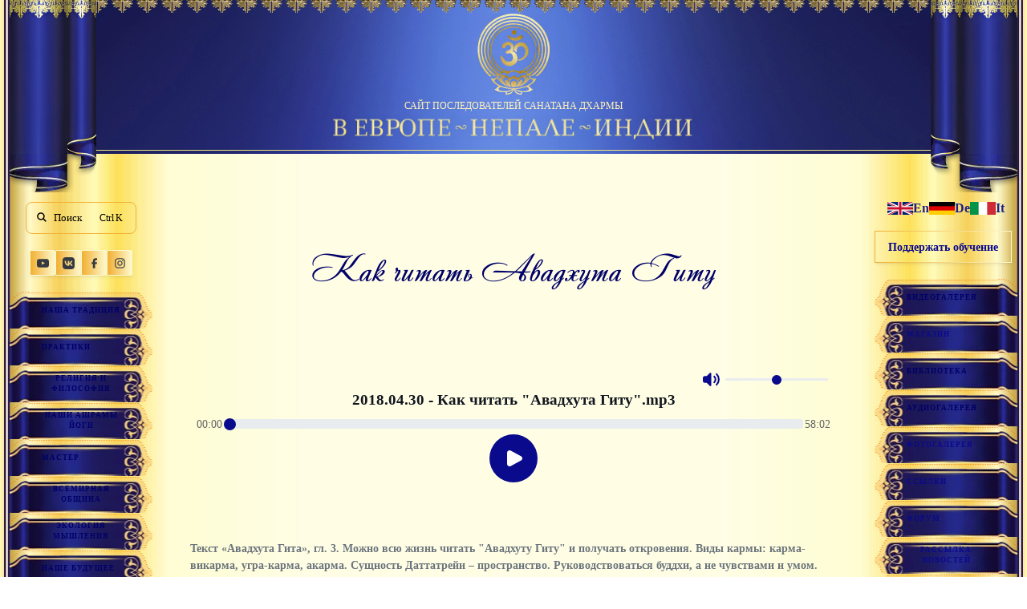

--- FILE ---
content_type: text/html; charset=utf-8
request_url: https://www.advayta.org/audiogalereya/audiolektsii/kak-chitat-avadkhuta-gitu
body_size: 6045
content:
<!DOCTYPE html>
<html lang="ru" dir="ltr">
  <head>
    <meta charset="utf-8">
    <meta name="viewport" content="width=device-width,initial-scale=1">
    <title>Как читать Авадхута Гиту</title>
    <meta name="description" content="Как читать Авадхута Гиту: прямой путь практической адвайты, находящийся за пределами слов и методов">
    <meta name="generator" content="VitePress v1.6.4">
    <link rel="preload stylesheet" href="/audio/assets/style.D7wBFdEW.css" as="style">
    <link rel="preload stylesheet" href="/vp-icons.css" as="style">
    <script type="module" src="/audio/assets/chunks/metadata.4b674114.js"></script>
    <script type="module" src="/audio/assets/app.DU3uqRYT.js"></script>
    <link rel="modulepreload" href="/audio/assets/chunks/theme.DfGLG_62.js">
    <link rel="modulepreload" href="/audio/assets/chunks/framework.DwKQ93ya.js">
    <link rel="modulepreload" href="/audio/assets/audiogalereya_audiolektsii_kak-chitat-avadkhuta-gitu.md.CviwDJAT.lean.js">
    <link rel="icon" type="image/x-icon" href="/favicon.ico">
    <link rel="icon" type="image/svg+xml" href="/favicon.svg">
    <meta name="og:image:width" content="200">
    <meta name="og:image:height" content="200">
    <meta name="twitter:card" content="summary_large_image">
    <meta name="twitter:creator" content="advayta.org">
    <link rel="apple-touch-icon" href="/logo200x200.png">
    <meta name="mobile-web-app-capable" content="yes">
    <meta name="theme-color" content="#2e2e33">
    <link rel="manifest" href="/manifest.json">
    <meta name="msapplication-config" content="/browserconfig.xml">
    <script>(function(){window.addEventListener("load",function(){setTimeout(function(){(function(t,a,o,e,i){t[e]=t[e]||[],t[e].push({"gtm.start":new Date().getTime(),event:"gtm.js"});var r=a.getElementsByTagName(o)[0],n=a.createElement(o),m=e!="dataLayer"?"&l="+e:"";n.async=!0,n.src="https://www.googletagmanager.com/gtm.js?id="+i+m,r.parentNode.insertBefore(n,r)})(window,document,"script","dataLayer","GTM-PPPPK7F5")},3e3)})})();</script>
    <script id="check-mac-os">document.documentElement.classList.toggle("mac",/Mac|iPhone|iPod|iPad/i.test(navigator.platform));</script>
    <meta name="og:title" content="Как читать Авадхута Гиту">
    <meta name="twitter:title" content="Как читать Авадхута Гиту">
    <meta name="og:description" content="Как читать Авадхута Гиту: прямой путь практической адвайты, находящийся за пределами слов и методов">
    <meta name="twitter:description" content="Как читать Авадхута Гиту: прямой путь практической адвайты, находящийся за пределами слов и методов">
    <meta name="og:image" content="https://www.advayta.org/images/sharing.png">
    <meta name="twitter:image" content="https://www.advayta.org/images/sharing.png">
    <link rel="canonical" href="https://www.advayta.org/audiogalereya/audiolektsii/kak-chitat-avadkhuta-gitu">
    <meta name="og:url" content="https://www.advayta.org/audiogalereya/audiolektsii/kak-chitat-avadkhuta-gitu">
    <meta name="twitter:url" content="https://www.advayta.org/audiogalereya/audiolektsii/kak-chitat-avadkhuta-gitu">
    <meta name="author" content="advayta.org">
    <meta name="robots" content="index, follow">
    <meta name="keywords" content="адвайта, лайя йога">
    <meta name="og:type" content="website">
    <script type="application/ld+json">null</script>
    <meta name="og:locale" content="ru_RU">
    <link rel="manifest" href="/manifest.webmanifest">
    <script id="vite-plugin-pwa:register-sw" src="/registerSW.js"></script>
  </head>
  <body>
    <div id="app"><div class="AppLayoutDefault app-layout-default"><div class="VLoader the-loader" data-testid="the-loader"><div class="the-loader__circle"><div class="the-loader__wrap"><img src="/audio/assets/om_top.DjiVCjBA.webp" alt="main logo" class="the-loader__logo"></div></div></div><header class="VHeader v-header app-layout-default__header"><div class="v-header__top-bg"></div><div class="is--container v-header__container"><a class="VLogo v-logo is--link v-header__logo" href="/" aria-label="Site logo"><img src="/audio/assets/om_top.DjiVCjBA.webp" alt="main logo" class="v-logo__main"><div class="v-logo__text1">Сайт последователей санатана дхармы</div><img src="/images/main/nepal.webp" alt="main logo" class="v-logo__text2"></a><div class="v-header__right"><div class="is--variant-link VPNavBarSearch v-header__search is--lt-tablet-show"><!----><div id="docsearch-header"><button type="button" class="DocSearch DocSearch-Button"><span class="DocSearch-Button-Container"><svg width="24" height="24" viewBox="0 0 24 24" fill="none" xmlns="http://www.w3.org/2000/svg" class="vp-icon DocSearch-Search-Icon"><g><path d="M18.3361 10.1681C18.3361 11.9705 17.751 13.6356 16.7654 14.9865L21.1086 19.3336L22 20.2211L20.2211 22L19.3336 21.1125L14.9865 16.7654C13.6356 17.755 11.9705 18.3361 10.1681 18.3361C5.656 18.3361 2 14.6801 2 10.1681C2 5.656 5.656 2 10.1681 2C14.6801 2 18.3361 5.656 18.3361 10.1681ZM10.1681 15.8229C13.29 15.8229 15.8229 13.29 15.8229 10.1681C15.8229 7.04614 13.29 4.51325 10.1681 4.51325C7.04614 4.51325 4.51325 7.04614 4.51325 10.1681C4.51325 13.29 7.04614 15.8229 10.1681 15.8229Z" fill="currentColor"></path></g></svg><span class="DocSearch-Button-Placeholder">Поиск</span></span><span class="DocSearch-Button-Keys"><kbd class="DocSearch-Button-Key"></kbd><kbd class="DocSearch-Button-Key">K</kbd></span></button></div></div><!--[--><!--[--><button type="button" aria-haspopup="dialog" aria-expanded="false" data-state="closed" class="VSheetTrigger v-sheet-trigger v-header__sidebar is--lt-tablet-show"><!--[--><!--[--><svg width="20" height="15" viewBox="0 0 20 15" fill="none" xmlns="http://www.w3.org/2000/svg" class="VMenuBurger v-menu-burger"><g><rect width="20" height="2.22222" fill="currentColor"></rect><rect x="4.44446" y="5.92593" width="15.5556" height="2.22222" fill="currentColor"></rect><rect x="8.88892" y="11.8519" width="11.1111" height="2.22222" fill="currentColor"></rect></g></svg><!--]--><!--]--></button><!----><!--]--><!--]--></div></div></header><div class="app-layout-default__content"><aside class="VSidebarLeft v-sidebar-left app-layout-default__sidebar"><div class="is--variant-default VPNavBarSearch search"><!----><div id="docsearch-sidebar-left"><button type="button" class="DocSearch DocSearch-Button"><span class="DocSearch-Button-Container"><svg width="24" height="24" viewBox="0 0 24 24" fill="none" xmlns="http://www.w3.org/2000/svg" class="vp-icon DocSearch-Search-Icon"><g><path d="M18.3361 10.1681C18.3361 11.9705 17.751 13.6356 16.7654 14.9865L21.1086 19.3336L22 20.2211L20.2211 22L19.3336 21.1125L14.9865 16.7654C13.6356 17.755 11.9705 18.3361 10.1681 18.3361C5.656 18.3361 2 14.6801 2 10.1681C2 5.656 5.656 2 10.1681 2C14.6801 2 18.3361 5.656 18.3361 10.1681ZM10.1681 15.8229C13.29 15.8229 15.8229 13.29 15.8229 10.1681C15.8229 7.04614 13.29 4.51325 10.1681 4.51325C7.04614 4.51325 4.51325 7.04614 4.51325 10.1681C4.51325 13.29 7.04614 15.8229 10.1681 15.8229Z" fill="currentColor"></path></g></svg><span class="DocSearch-Button-Placeholder">Поиск</span></span><span class="DocSearch-Button-Keys"><kbd class="DocSearch-Button-Key"></kbd><kbd class="DocSearch-Button-Key">K</kbd></span></button></div></div><div class="is--margin-top-20"><div class="SocialLinks social-links" color="secondary"><!--[--><div class="social-links__item"><a class="VButton v-button is--button-color-secondary is--size-small is--variant-default is--icon-only social-links__item is--margin-top-0 social-links__item is--margin-top-0" href="https://www.youtube.com/c/vedicworld1" target="_blank" rel="noopener noreferrer" aria-label="Youtube"><span class="v-button__content"><!--[-->Button<!--]--></span><!----></a><!----></div><div class="social-links__item"><a class="VButton v-button is--button-color-secondary is--size-small is--variant-default is--icon-only social-links__item is--margin-top-0 social-links__item is--margin-top-0" href="http://vk.com/svami_visnudevananda_giri" target="_blank" rel="noopener noreferrer" aria-label="Vk"><span class="v-button__content"><!--[-->Button<!--]--></span><!----></a><!----></div><div class="social-links__item"><a class="VButton v-button is--button-color-secondary is--size-small is--variant-default is--icon-only social-links__item is--margin-top-0 social-links__item is--margin-top-0" href="https://www.facebook.com/mahamandaleshwar" target="_blank" rel="noopener noreferrer" aria-label="Facebook"><span class="v-button__content"><!--[-->Button<!--]--></span><!----></a><!----></div><div class="social-links__item"><a class="VButton v-button is--button-color-secondary is--size-small is--variant-default is--icon-only social-links__item is--margin-top-0 social-links__item is--margin-top-0" href="https://www.instagram.com/swami_vishnudevananda_giri/" target="_blank" rel="noopener noreferrer" aria-label="Instagram"><span class="v-button__content"><!--[-->Button<!--]--></span><!----></a><!----></div><!--]--></div></div><nav aria-label="Main" data-orientation="vertical" dir="ltr" data-radix-navigation-menu class="VNavigationMenu v-navigation-menu VHeaderNavigation v-header-navigation is--left is--margin-top-20" itemscope itemtype="https://schema.org/Menu"><!--[--><!--[--><div style="position:relative;"><ul class="VNavigationMenuList v-navigation-menu-list v-header-navigation__list" data-orientation="vertical"><!--[--><!--[--><!--[--><li data-menu-item class="VNavigationMenuItem v-navigation-menu-item" itemscope itemtype="https://schema.org/MenuItem" id="0"><!--[--><!--[--><!--[--><button id data-state="closed" aria-expanded="false" aria-controls class="VNavigationMenuTrigger v-navigation-menu-trigger is--h6__title is--link" data-radix-vue-collection-item><!--[--><!--[--><a data-radix-vue-collection-item class="VNavigationMenuLink v-navigation-menu-link" href="/nasha-traditsiya"><!--[--><!--[-->Наша Традиция<!--]--><!--]--></a><!--]--><!--]--></button><!----><!--]--><div><!----></div><!--]--><!--]--></li><li data-menu-item class="VNavigationMenuItem v-navigation-menu-item" itemscope itemtype="https://schema.org/MenuItem" id="1"><!--[--><!--[--><!--[--><button id data-state="closed" aria-expanded="false" aria-controls class="VNavigationMenuTrigger v-navigation-menu-trigger is--h6__title is--link" data-radix-vue-collection-item><!--[--><!--[--><a data-radix-vue-collection-item class="VNavigationMenuLink v-navigation-menu-link" href="/praktiki"><!--[--><!--[-->Практики<!--]--><!--]--></a><!--]--><!--]--></button><!----><!--]--><div><!----></div><!--]--><!--]--></li><li data-menu-item class="VNavigationMenuItem v-navigation-menu-item" itemscope itemtype="https://schema.org/MenuItem" id="2"><!--[--><!--[--><!--[--><button id data-state="closed" aria-expanded="false" aria-controls class="VNavigationMenuTrigger v-navigation-menu-trigger is--h6__title is--link" data-radix-vue-collection-item><!--[--><!--[--><a data-radix-vue-collection-item class="VNavigationMenuLink v-navigation-menu-link" href="/religiya-i-filosofiya"><!--[--><!--[-->Религия и философия<!--]--><!--]--></a><!--]--><!--]--></button><!----><!--]--><div><!----></div><!--]--><!--]--></li><li data-menu-item class="VNavigationMenuItem v-navigation-menu-item" itemscope itemtype="https://schema.org/MenuItem" id="3"><!--[--><!--[--><!--[--><button id data-state="closed" aria-expanded="false" aria-controls class="VNavigationMenuTrigger v-navigation-menu-trigger is--h6__title is--link" data-radix-vue-collection-item><!--[--><!--[--><a data-radix-vue-collection-item class="VNavigationMenuLink v-navigation-menu-link" href="/nashi-ashrami-yogi"><!--[--><!--[-->Наши ашрамы йоги<!--]--><!--]--></a><!--]--><!--]--></button><!----><!--]--><div><!----></div><!--]--><!--]--></li><li data-menu-item class="VNavigationMenuItem v-navigation-menu-item" itemscope itemtype="https://schema.org/MenuItem" id="4"><!--[--><!--[--><!--[--><button id data-state="closed" aria-expanded="false" aria-controls class="VNavigationMenuTrigger v-navigation-menu-trigger is--h6__title is--link" data-radix-vue-collection-item><!--[--><!--[--><a data-radix-vue-collection-item class="VNavigationMenuLink v-navigation-menu-link" href="/master"><!--[--><!--[-->Мастер<!--]--><!--]--></a><!--]--><!--]--></button><!----><!--]--><div><!----></div><!--]--><!--]--></li><li data-menu-item class="VNavigationMenuItem v-navigation-menu-item" itemscope itemtype="https://schema.org/MenuItem" id="5"><!--[--><!--[--><!--[--><button id data-state="closed" aria-expanded="false" aria-controls class="VNavigationMenuTrigger v-navigation-menu-trigger is--h6__title is--link" data-radix-vue-collection-item><!--[--><!--[--><a data-radix-vue-collection-item class="VNavigationMenuLink v-navigation-menu-link" href="/vsemirnaya-obshchina"><!--[--><!--[-->Всемирная община<!--]--><!--]--></a><!--]--><!--]--></button><!----><!--]--><div><!----></div><!--]--><!--]--></li><li data-menu-item class="VNavigationMenuItem v-navigation-menu-item" itemscope itemtype="https://schema.org/MenuItem" id="6"><!--[--><!--[--><!--[--><button id data-state="closed" aria-expanded="false" aria-controls class="VNavigationMenuTrigger v-navigation-menu-trigger is--h6__title is--link" data-radix-vue-collection-item><!--[--><!--[--><a data-radix-vue-collection-item class="VNavigationMenuLink v-navigation-menu-link" href="/ekologiya-mishleniya"><!--[--><!--[-->Экология мышления<!--]--><!--]--></a><!--]--><!--]--></button><!----><!--]--><div><!----></div><!--]--><!--]--></li><li data-menu-item class="VNavigationMenuItem v-navigation-menu-item" itemscope itemtype="https://schema.org/MenuItem" id="7"><!--[--><!--[--><!--[--><button id data-state="closed" aria-expanded="false" aria-controls class="VNavigationMenuTrigger v-navigation-menu-trigger is--h6__title is--link" data-radix-vue-collection-item><!--[--><!--[--><a data-radix-vue-collection-item class="VNavigationMenuLink v-navigation-menu-link" href="/nashe-budushchee"><!--[--><!--[-->Наше будущее<!--]--><!--]--></a><!--]--><!--]--></button><!----><!--]--><div><!----></div><!--]--><!--]--></li><li data-menu-item class="VNavigationMenuItem v-navigation-menu-item" itemscope itemtype="https://schema.org/MenuItem" id="8"><!--[--><!--[--><!--[--><button id data-state="closed" aria-expanded="false" aria-controls class="VNavigationMenuTrigger v-navigation-menu-trigger is--h6__title is--link" data-radix-vue-collection-item><!--[--><!--[--><a data-radix-vue-collection-item class="VNavigationMenuLink v-navigation-menu-link" href="/vedicheskaya-tsivilizatsiya"><!--[--><!--[-->Ведическая цивилизация<!--]--><!--]--></a><!--]--><!--]--></button><!----><!--]--><div><!----></div><!--]--><!--]--></li><li data-menu-item class="VNavigationMenuItem v-navigation-menu-item" itemscope itemtype="https://schema.org/MenuItem" id="9"><!--[--><!--[--><!--[--><button id data-state="closed" aria-expanded="false" aria-controls class="VNavigationMenuTrigger v-navigation-menu-trigger is--h6__title is--link" data-radix-vue-collection-item><!--[--><!--[--><a data-radix-vue-collection-item class="VNavigationMenuLink v-navigation-menu-link" href="/obuchenie"><!--[--><!--[-->Обучение<!--]--><!--]--></a><!--]--><!--]--></button><!----><!--]--><div><!----></div><!--]--><!--]--></li><!--]--><!--]--><!--]--></ul></div><!--]--><div class="v-navigation-menu-viewport__wrap is--left" style="top:0px;"><!----></div><!--]--></nav><div class="VSidebarCard v-sidebar-card is--side-left is--margin-top-40 v-sidebar-left__card"><!--[--><ul><!--[--><li><a href="/prinyat-simvol-veri"><img src="/images/main/menu1.webp" alt="Принять Символ верыimage"><span>Принять Символ веры</span></a></li><li><a href="/zapisatsya-v-palomnichestvo"><img src="/images/main/menu10.webp" alt="Записаться в паломничествоimage"><span>Записаться в паломничество</span></a></li><li><a href="/sozdat-dkharma-tsentr"><img src="/images/main/menu11.webp" alt="Создать Дхарма центрimage"><span>Создать Дхарма центр</span></a></li><li><a href="/sozdat-ashram-dlya-karma-sannyasi"><img src="/images/main/menu12.webp" alt="Создать Ашрам для карма-санньясиimage"><span>Создать Ашрам для карма-санньяси</span></a></li><li><a href="/prinyat-dikshu"><img src="/images/main/menu2.webp" alt="Принять дикшуimage"><span>Принять дикшу</span></a></li><li><a href="/stat-monakhom"><img src="/images/main/menu3.webp" alt="Стать монахомimage"><span>Стать монахом</span></a></li><li><a href="/poluchit-konsultatsiyu-monakha"><img src="/images/main/menu4.webp" alt="Получить консультацию монахаimage"><span>Получить консультацию монаха</span></a></li><li><a href="/priekhat-v-ashram"><img src="/images/main/menu5.webp" alt="Приехать в Ашрамimage"><span>Приехать в Ашрам</span></a></li><li><a href="/rituali-i-bogosluzheniya"><img src="/images/main/menu7.webp" alt="Заказать ритуалы и богослуженияimage"><span>Заказать ритуалы и богослужения</span></a></li><li><a href="/sozdat-domashnii-ashram"><img src="/images/main/menu8.webp" alt="Создать домашний ашрамimage"><span>Создать домашний ашрам</span></a></li><li><a href="/zapisatsya-na-ritrit"><img src="/images/main/menu9.webp" alt="Записаться на ритритimage"><span>Записаться на ритрит</span></a></li><!--]--></ul><!--]--></div></aside><main class="app-layout-default__main with-default-distance"><div class="ViewPageDetail is--page"><div class="is--container is--no-padding"><nav aria-label="breadcrumb" class="VBreadcrumb v-breadcrumb v-breadcrumb-list-dropdown view-wiki-single__breadcrumbs" slug="Как читать Авадхута Гиту"><!--[--><ol class="VBreadcrumbList v-breadcrumb-list" itemscope itemtype="https://schema.org/BreadcrumbList"><!--[--><!--]--></ol><!--]--></nav></div><div class="is--container"><article class="v-page-content page-content is--margin-top-40"><h1 class="v-page-content__title">Как читать Авадхута Гиту</h1><div class="v-page-content__subtitle"></div><!----><div class="v-page-content__wrap user__content"><!----><div style="position:relative;"><div><p><audio title="2018.04.30 - Как читать &quot;Авадхута Гиту&quot;.mp3" src="/upload/iblock/cbc/cbc65f29bf3773e66e8ce143e03e6724.mp3" controls=""></audio></p><div class="v-table__wrap"><table tabindex="0"><thead><tr><th>Текст «Авадхута Гита», гл. 3. Можно всю жизнь читать &quot;Авадхуту Гиту&quot; и получать откровения. Виды кармы: карма-викарма, угра-карма, акарма. Сущность Даттатрейи – пространство. Руководствоваться буддхи, а не чувствами и умом. Как усилить разум и взять под контроль чувства. Даттатрейя пронизывает все мироздание . Обрести веру, стать проводником божественной воли. Действовать ради Бога (сева).</th></tr></thead></table></div></div></div><!----><!----></div></article></div><div class="is--container is--no-padding"><nav aria-label="breadcrumb" class="VBreadcrumb v-breadcrumb v-breadcrumb-list-dropdown view-wiki-single__breadcrumbs" slug="Как читать Авадхута Гиту"><!--[--><ol class="VBreadcrumbList v-breadcrumb-list" itemscope itemtype="https://schema.org/BreadcrumbList"><!--[--><!--]--></ol><!--]--></nav></div></div></main><aside class="VSidebarRight v-sidebar-right app-layout-default__sidebar"><div class="VLanguages v-languages"><!--[--><div class="v-languages__item"><!----></div><div class="v-languages__item"><a href="https://en.advayta.org/audiogalereya/audiolektsii/kak-chitat-avadkhuta-gitu"><img src="/images/lang/en.svg"> En</a></div><div class="v-languages__item"><a href="https://de.advayta.org/audiogalereya/audiolektsii/kak-chitat-avadkhuta-gitu"><img src="/images/lang/de.svg"> De</a></div><div class="v-languages__item"><a href="https://old.advayta.org/it/audiogalereya/audiolektsii/kak-chitat-avadkhuta-gitu"><img src="/images/lang/it.svg"> It</a></div><!--]--></div><a class="VButton v-button is--button-color-secondary is--size-medium is--variant-outlined is--margin-top-20 v-sidebar-right__donate is--margin-top-20 v-sidebar-right__donate" href="/nashi-ashrami-yogi/sdelat-pozhertvovanie"><span class="v-button__content"><!--[--><span>Поддержать обучение</span><!--]--></span><!----></a><nav aria-label="Main" data-orientation="vertical" dir="ltr" data-radix-navigation-menu class="VNavigationMenu v-navigation-menu VHeaderNavigation v-header-navigation is--right is--margin-top-20" itemscope itemtype="https://schema.org/Menu"><!--[--><!--[--><div style="position:relative;"><ul class="VNavigationMenuList v-navigation-menu-list v-header-navigation__list" data-orientation="vertical"><!--[--><!--[--><!--[--><li data-menu-item class="VNavigationMenuItem v-navigation-menu-item" itemscope itemtype="https://schema.org/MenuItem" id="0"><!--[--><!--[--><!--[--><button id data-state="closed" aria-expanded="false" aria-controls class="VNavigationMenuTrigger v-navigation-menu-trigger is--h6__title is--link" data-radix-vue-collection-item><!--[--><!--[--><a data-radix-vue-collection-item class="VNavigationMenuLink v-navigation-menu-link" href="/videos"><!--[--><!--[-->Видеогалерея<!--]--><!--]--></a><!--]--><!--]--></button><!----><!--]--><div><!----></div><!--]--><!--]--></li><li data-menu-item class="VNavigationMenuItem v-navigation-menu-item" itemscope itemtype="https://schema.org/MenuItem" id="1"><!--[--><!--[--><a data-radix-vue-collection-item class="VNavigationMenuLink v-navigation-menu-link" href="/shop"><!--[--><!--[-->Магазин<!--]--><!--]--></a><!----><!--]--><!--]--></li><li data-menu-item class="VNavigationMenuItem v-navigation-menu-item" itemscope itemtype="https://schema.org/MenuItem" id="2"><!--[--><!--[--><!--[--><button id data-state="closed" aria-expanded="false" aria-controls class="VNavigationMenuTrigger v-navigation-menu-trigger is--h6__title is--link" data-radix-vue-collection-item><!--[--><!--[--><a data-radix-vue-collection-item class="VNavigationMenuLink v-navigation-menu-link" href="/biblioteka"><!--[--><!--[-->Библиотека<!--]--><!--]--></a><!--]--><!--]--></button><!----><!--]--><div><!----></div><!--]--><!--]--></li><li data-menu-item class="VNavigationMenuItem v-navigation-menu-item" itemscope itemtype="https://schema.org/MenuItem" id="3"><!--[--><!--[--><!--[--><button id data-state="closed" aria-expanded="false" aria-controls class="VNavigationMenuTrigger v-navigation-menu-trigger is--h6__title is--link" data-radix-vue-collection-item><!--[--><!--[--><a data-radix-vue-collection-item class="VNavigationMenuLink v-navigation-menu-link" href="/audiogalereya"><!--[--><!--[-->Аудиогалерея<!--]--><!--]--></a><!--]--><!--]--></button><!----><!--]--><div><!----></div><!--]--><!--]--></li><li data-menu-item class="VNavigationMenuItem v-navigation-menu-item" itemscope itemtype="https://schema.org/MenuItem" id="4"><!--[--><!--[--><a data-radix-vue-collection-item class="VNavigationMenuLink v-navigation-menu-link" href="/photogallery"><!--[--><!--[-->Фотогалерея<!--]--><!--]--></a><!----><!--]--><!--]--></li><li data-menu-item class="VNavigationMenuItem v-navigation-menu-item" itemscope itemtype="https://schema.org/MenuItem" id="5"><!--[--><!--[--><a data-radix-vue-collection-item class="VNavigationMenuLink v-navigation-menu-link" href="/ssylki"><!--[--><!--[-->Ссылки<!--]--><!--]--></a><!----><!--]--><!--]--></li><li data-menu-item class="VNavigationMenuItem v-navigation-menu-item" itemscope itemtype="https://schema.org/MenuItem" id="6"><!--[--><!--[--><a data-radix-vue-collection-item class="VNavigationMenuLink v-navigation-menu-link" href="/forum/"><!--[--><!--[-->Форум<!--]--><!--]--></a><!----><!--]--><!--]--></li><li data-menu-item class="VNavigationMenuItem v-navigation-menu-item" itemscope itemtype="https://schema.org/MenuItem" id="7"><!--[--><!--[--><a data-radix-vue-collection-item class="VNavigationMenuLink v-navigation-menu-link" href="/newsletter"><!--[--><!--[-->Рассылка новостей<!--]--><!--]--></a><!----><!--]--><!--]--></li><li data-menu-item class="VNavigationMenuItem v-navigation-menu-item" itemscope itemtype="https://schema.org/MenuItem" id="8"><!--[--><!--[--><a data-radix-vue-collection-item class="VNavigationMenuLink v-navigation-menu-link" href="https://radio.advayta.org"><!--[--><!--[-->Радио<!--]--><!--]--></a><!----><!--]--><!--]--></li><!--]--><!--]--><!--]--></ul></div><!--]--><div class="v-navigation-menu-viewport__wrap is--right" style="top:0px;"><!----></div><!--]--></nav><div class="VSidebarCard v-sidebar-card is--side-right is--margin-top-40 v-sidebar-right__support"><!--[--><a href="/nashi-ashrami-yogi/sdelat-pozhertvovanie"><img src="/binaries/banners/108.jpg" alt="donation image"></a><!--]--></div><div class="VSidebarCard v-sidebar-card is--side-right is--margin-top-40 v-sidebar-right__support"><!--[--><a href="https://www.dattatreya.space" target="_blank"><img src="/binaries/courses.jpg" alt="donation image"></a><!--]--></div></aside></div><footer class="VFooter v-footer app-layout-default__footer"><div class="v-footer__top-bg"></div><div class="v-footer__social"><div class="SocialLinks social-links v-footer__social-links" color="secondary"><!--[--><div class="social-links__item"><a class="VButton v-button is--button-color-secondary is--size-small is--variant-default is--icon-only social-links__item is--margin-top-0 v-footer__social-links social-links__item is--margin-top-0 v-footer__social-links" href="https://www.youtube.com/c/vedicworld1" target="_blank" rel="noopener noreferrer" aria-label="Youtube"><span class="v-button__content"><!--[-->Button<!--]--></span><!----></a><!----></div><div class="social-links__item"><a class="VButton v-button is--button-color-secondary is--size-small is--variant-default is--icon-only social-links__item is--margin-top-0 v-footer__social-links social-links__item is--margin-top-0 v-footer__social-links" href="http://vk.com/svami_visnudevananda_giri" target="_blank" rel="noopener noreferrer" aria-label="Vk"><span class="v-button__content"><!--[-->Button<!--]--></span><!----></a><!----></div><div class="social-links__item"><a class="VButton v-button is--button-color-secondary is--size-small is--variant-default is--icon-only social-links__item is--margin-top-0 v-footer__social-links social-links__item is--margin-top-0 v-footer__social-links" href="https://www.facebook.com/mahamandaleshwar" target="_blank" rel="noopener noreferrer" aria-label="Facebook"><span class="v-button__content"><!--[-->Button<!--]--></span><!----></a><!----></div><div class="social-links__item"><a class="VButton v-button is--button-color-secondary is--size-small is--variant-default is--icon-only social-links__item is--margin-top-0 v-footer__social-links social-links__item is--margin-top-0 v-footer__social-links" href="https://www.instagram.com/swami_vishnudevananda_giri/" target="_blank" rel="noopener noreferrer" aria-label="Instagram"><span class="v-button__content"><!--[-->Button<!--]--></span><!----></a><!----></div><!--]--></div><div class="v-footer__share">Поделиться: <div class="SocialLinks social-links" color="secondary"><!--[--><div class="social-links__item"><a class="VButton v-button is--button-color-secondary is--size-small is--variant-default is--icon-only social-links__item is--margin-top-0 social-links__item is--margin-top-0" href="https://vk.com/share.php?url=https%3A%2F%2Fwww.advayta.org%2Faudiogalereya%2Faudiolektsii%2Fkak-chitat-avadkhuta-gitu&amp;title=%D0%9A%D0%B0%D0%BA%20%D1%87%D0%B8%D1%82%D0%B0%D1%82%D1%8C%20%D0%90%D0%B2%D0%B0%D0%B4%D1%85%D1%83%D1%82%D0%B0%20%D0%93%D0%B8%D1%82%D1%83" target="_blank" rel="noopener noreferrer" aria-label="X"><span class="v-button__content"><!--[-->Button<!--]--></span><!----></a><!----></div><div class="social-links__item"><a class="VButton v-button is--button-color-secondary is--size-small is--variant-default is--icon-only social-links__item is--margin-top-0 social-links__item is--margin-top-0" href="https://www.facebook.com/sharer.php?u=https%3A%2F%2Fwww.advayta.org%2Faudiogalereya%2Faudiolektsii%2Fkak-chitat-avadkhuta-gitu&amp;t=%D0%9A%D0%B0%D0%BA%20%D1%87%D0%B8%D1%82%D0%B0%D1%82%D1%8C%20%D0%90%D0%B2%D0%B0%D0%B4%D1%85%D1%83%D1%82%D0%B0%20%D0%93%D0%B8%D1%82%D1%83" target="_blank" rel="noopener noreferrer" aria-label="Facebook"><span class="v-button__content"><!--[-->Button<!--]--></span><!----></a><!----></div><div class="social-links__item"><a class="VButton v-button is--button-color-secondary is--size-small is--variant-default is--icon-only social-links__item is--margin-top-0 social-links__item is--margin-top-0" href="https://t.me/share/url?url=https%3A%2F%2Fwww.advayta.org%2Faudiogalereya%2Faudiolektsii%2Fkak-chitat-avadkhuta-gitu&amp;text=%D0%9A%D0%B0%D0%BA%20%D1%87%D0%B8%D1%82%D0%B0%D1%82%D1%8C%20%D0%90%D0%B2%D0%B0%D0%B4%D1%85%D1%83%D1%82%D0%B0%20%D0%93%D0%B8%D1%82%D1%83" target="_blank" rel="noopener noreferrer" aria-label="Telegram"><span class="v-button__content"><!--[-->Button<!--]--></span><!----></a><!----></div><div class="social-links__item"><a class="VButton v-button is--button-color-secondary is--size-small is--variant-default is--icon-only social-links__item is--margin-top-0 social-links__item is--margin-top-0" href="viber://forward?&amp;text=https%3A%2F%2Fwww.advayta.org%2Faudiogalereya%2Faudiolektsii%2Fkak-chitat-avadkhuta-gitu" target="_blank" rel="noopener noreferrer" aria-label="Viber"><span class="v-button__content"><!--[-->Button<!--]--></span><!----></a><!----></div><div class="social-links__item"><a class="VButton v-button is--button-color-secondary is--size-small is--variant-default is--icon-only social-links__item is--margin-top-0 social-links__item is--margin-top-0" href="https://api.whatsapp.com/send?&amp;text=https%3A%2F%2Fwww.advayta.org%2Faudiogalereya%2Faudiolektsii%2Fkak-chitat-avadkhuta-gitu" target="_blank" rel="noopener noreferrer" aria-label="Whatsapp"><span class="v-button__content"><!--[-->Button<!--]--></span><!----></a><!----></div><div class="social-links__item"><a class="VButton v-button is--button-color-secondary is--size-small is--variant-default is--icon-only social-links__item is--margin-top-0 social-links__item is--margin-top-0" href="https://twitter.com/intent/tweet?url=https%3A%2F%2Fwww.advayta.org%2Faudiogalereya%2Faudiolektsii%2Fkak-chitat-avadkhuta-gitu&amp;text=%D0%9A%D0%B0%D0%BA%20%D1%87%D0%B8%D1%82%D0%B0%D1%82%D1%8C%20%D0%90%D0%B2%D0%B0%D0%B4%D1%85%D1%83%D1%82%D0%B0%20%D0%93%D0%B8%D1%82%D1%83" target="_blank" rel="noopener noreferrer" aria-label="X"><span class="v-button__content"><!--[-->Button<!--]--></span><!----></a><!----></div><div class="social-links__item"><a class="VButton v-button is--button-color-secondary is--size-small is--variant-default is--icon-only social-links__item is--margin-top-0 social-links__item is--margin-top-0" href="https://www.blogger.com/blog-this.g?u=https%3A%2F%2Fwww.advayta.org%2Faudiogalereya%2Faudiolektsii%2Fkak-chitat-avadkhuta-gitu&amp;n=%D0%9A%D0%B0%D0%BA%20%D1%87%D0%B8%D1%82%D0%B0%D1%82%D1%8C%20%D0%90%D0%B2%D0%B0%D0%B4%D1%85%D1%83%D1%82%D0%B0%20%D0%93%D0%B8%D1%82%D1%83" target="_blank" rel="noopener noreferrer" aria-label="Blogger"><span class="v-button__content"><!--[-->Button<!--]--></span><!----></a><!----></div><div class="social-links__item"><a class="VButton v-button is--button-color-secondary is--size-small is--variant-default is--icon-only social-links__item is--margin-top-0 social-links__item is--margin-top-0" href="/cdn-cgi/l/email-protection#[base64]" target="_blank" rel="noopener noreferrer" aria-label="email"><span class="v-button__content"><!--[-->Button<!--]--></span><!----></a><!----></div><!--]--></div></div></div><nav class="v-footer__nav"><ul><!--[--><li><a href="/nasha-traditsiya">Наша Традиция</a></li><li><a href="/religiya-i-filosofiya">Религия и философия</a></li><li><a href="/nashi-ashrami-yogi">Наши ашрамы йоги</a></li><li><a href="/master">Мастер</a></li><li><a href="/vsemirnaya-obshchina">Всемирная община</a></li><li><a href="/ekologiya-mishleniya">Экология мышления</a></li><li><a href="/nashe-budushchee">Наше будущее</a></li><li><a href="/vedicheskaya-tsivilizatsiya">Ведическая цивилизация</a></li><li><a href="/obuchenie">Обучение</a></li><li><a href="/praktiki">Практики</a></li><li><a href="/videos">Видеогалерея</a></li><li><a href="/biblioteka">Библиотека</a></li><li><a href="/audiogalereya">Аудиогалерея</a></li><li><a href="/photogallery">Фотогалерея</a></li><li><a href="/ssylki">Ссылки</a></li><li><a href="http://forum.advayta.org/">Форум</a></li><li><a href="/newsletter">Рассылка новостей</a></li><li><a href="https://radio.advayta.org/">Радио</a></li><li><a href="https://old.advayta.org/shop">Магазин</a></li><!--]--></ul></nav><div class="v-footer__more"><div class="SocialLinks social-links v-footer__more-socials" color="secondary"><!--[--><div class="social-links__item"><a class="VButton v-button is--button-color-secondary is--size-small is--variant-default is--icon-only social-links__item is--margin-top-0 v-footer__more-socials social-links__item is--margin-top-0 v-footer__more-socials" href="/sitemap.xml" target="_blank" rel="noopener noreferrer"><span class="v-button__content"><!--[-->Button<!--]--></span><!----></a><!----></div><div class="social-links__item"><a class="VButton v-button is--button-color-secondary is--size-small is--variant-default is--icon-only social-links__item is--margin-top-0 v-footer__more-socials social-links__item is--margin-top-0 v-footer__more-socials" href="/nashi-ashrami-yogi/sdelat-pozhertvovanie" target="_blank" rel="noopener noreferrer"><span class="v-button__content"><!--[-->Button<!--]--></span><!----></a><!----></div><!--]--></div></div></footer></div></div>
    
    
  <script data-cfasync="false" src="/cdn-cgi/scripts/5c5dd728/cloudflare-static/email-decode.min.js"></script><script defer src="https://static.cloudflareinsights.com/beacon.min.js/vcd15cbe7772f49c399c6a5babf22c1241717689176015" integrity="sha512-ZpsOmlRQV6y907TI0dKBHq9Md29nnaEIPlkf84rnaERnq6zvWvPUqr2ft8M1aS28oN72PdrCzSjY4U6VaAw1EQ==" data-cf-beacon='{"version":"2024.11.0","token":"0964ca1f9a7c4083acf4ec566db3fb33","r":1,"server_timing":{"name":{"cfCacheStatus":true,"cfEdge":true,"cfExtPri":true,"cfL4":true,"cfOrigin":true,"cfSpeedBrain":true},"location_startswith":null}}' crossorigin="anonymous"></script>
</body>
</html>

--- FILE ---
content_type: text/css; charset=utf-8
request_url: https://www.advayta.org/audio/assets/style.D7wBFdEW.css
body_size: 133782
content:
@charset "UTF-8";*{box-sizing:border-box}*:before,*:after{box-sizing:border-box}body,h1,h2,h3,h4,h5,h6,p,figure,blockquote,dl,dd{margin:0}a{text-decoration:none}ul[role=list],ol[role=list]{list-style:none}ul{margin:0}body{min-height:100vh;text-rendering:optimizeSpeed;line-height:1.5}a:not([class]){text-decoration-skip-ink:auto}input,button,textarea,select{font:inherit}@media (prefers-reduced-motion: reduce){html:focus-within{scroll-behavior:auto}*{animation-duration:.01ms!important;animation-iteration-count:1!important;transition-duration:.01ms!important;scroll-behavior:auto!important}*:before,*:after{animation-duration:.01ms!important;animation-iteration-count:1!important;transition-duration:.01ms!important;scroll-behavior:auto!important}}button{border:none;margin:0;padding:0;width:auto;overflow:visible;background:transparent;color:inherit;font:inherit;line-height:normal;-webkit-font-smoothing:inherit;-moz-osx-font-smoothing:inherit;-webkit-appearance:none}*:focus{-webkit-tap-highlight-color:transparent;outline:none}@font-face{font-family:Avenir;font-style:normal;font-weight:900;font-display:swap;src:url(/audio/assets/Avenir-Black.CTVUyYDG.woff2) format("woff2"),url(/audio/assets/Avenir-Black.BBjAKbDM.woff) format("woff"),url(/audio/assets/Avenir-Black.D-ZHz48l.ttf) format("truetype")}@font-face{font-family:Avenir;font-style:normal;font-weight:800;font-display:swap;src:url(/audio/assets/Avenir-Heavy.DG4YX3DM.woff2) format("woff2")}@font-face{font-family:Avenir;font-style:normal;font-weight:300;font-display:swap;src:url(/audio/assets/Avenir-Light.BgtTCWzn.woff2) format("woff2"),url(/audio/assets/Avenir-Light.D8mfyBg6.woff) format("woff"),url(/audio/assets/Avenir-Light.Djy1R2gB.ttf) format("truetype")}@font-face{font-family:Avenir;font-style:normal;font-weight:400;font-display:swap;src:url(/audio/assets/Avenir-Book.NaJjna6b.woff2) format("woff2"),url(/audio/assets/Avenir-Book.BP88xXJy.woff) format("woff"),url(/audio/assets/Avenir-Book.BoNXxlvx.ttf) format("truetype")}@font-face{font-family:Avenir;font-style:normal;font-weight:500;font-display:swap;src:url(/audio/assets/Avenir-Roman.BUrMJY69.woff2) format("woff2"),url(/audio/assets/Avenir-Roman.DN7cdg1o.woff) format("woff"),url(/audio/assets/Avenir-Roman.Cc0FcJS7.ttf) format("truetype")}@font-face{font-family:Avenir;font-style:normal;font-weight:600;font-display:swap;src:url(/audio/assets/Avenir-Medium.3dQWb9gp.woff2) format("woff2"),url(/audio/assets/Avenir-Medium.DFR4f1GB.woff) format("woff"),url(/audio/assets/Avenir-Medium.D4RegbsJ.ttf) format("truetype")}@keyframes spin{0%{transform:rotate(0)}to{transform:rotate(1turn)}}.g-audio-player audio{display:none!important}.g-audio-player.green-audio-player{padding-left:0;padding-right:0;background:transparent;box-shadow:none;margin:0 auto}.g-audio-player.green-audio-player .slider .gap-progress .pin,.g-audio-player.green-audio-player .slider{background:#fee29c}.g-audio-player.green-audio-player .slider .gap-progress{background:#2933ad}.green-audio-player{width:400px;min-width:300px;height:56px;box-shadow:0 4px 16px #00000012;display:flex!important;justify-content:space-between;align-items:center;padding-left:24px;padding-right:24px;border-radius:4px;-webkit-user-select:none;user-select:none;background-color:#fff;box-sizing:border-box;outline:none}.green-audio-player img,.green-audio-player svg{display:block}.green-audio-player.player-accessible .controls:hover,.green-audio-player.player-accessible .download:hover,.green-audio-player.player-accessible .play-pause-btn:hover,.green-audio-player.player-accessible .volume__button:hover,.green-audio-player.player-accessible .volume__controls:hover{outline:1px dotted #999}.green-audio-player .holder{position:relative}.green-audio-player .holder .loading .loading__spinner{position:absolute;left:-3px;bottom:2px;width:16px;height:16px;border:2px solid #b0b0b0;border-right-color:transparent;border-radius:50%;animation:spin .4s linear infinite}.green-audio-player .holder .play-pause-btn{visibility:visible;cursor:pointer;outline:none}.green-audio-player .holder .play-pause-btn:focus{outline:none}.green-audio-player .slider{flex-grow:1;background-color:#d8d8d8;cursor:pointer;position:relative;height:4px;border-radius:2px}.green-audio-player .slider .gap-progress{background-color:#fee29c;border-radius:inherit;position:absolute;pointer-events:none;height:100%}.green-audio-player .slider .gap-progress .pin{height:16px;width:16px;border-radius:8px;background-color:#fee29c;position:absolute;pointer-events:all;box-shadow:0 1px 1px #00000052;cursor:grab;right:-8px;top:-6px}.green-audio-player .slider .gap-progress .pin:active{cursor:grabbing}.green-audio-player .slider .gap-progress .pin:after{content:"";display:block;background:transparent;width:200%;height:200%;margin-left:-50%;margin-top:-50%;border-radius:50%}.green-audio-player .controls{font-family:Roboto,sans-serif;font-size:16px;line-height:18px;color:#55606e;display:flex;flex-grow:1;justify-content:space-between;align-items:center;margin-left:15px;margin-right:15px;outline:none}.green-audio-player .controls .controls__slider{margin-left:16px;margin-right:16px;border-radius:2px;height:4px}.green-audio-player .controls .controls__slider .controls__progress{width:0;height:100%}.green-audio-player .controls .controls__slider .controls__progress .progress__pin{right:-8px;top:-6px}.green-audio-player .controls span{cursor:default}.green-audio-player .controls:focus{outline:none}.green-audio-player .volume{position:relative}.green-audio-player .volume .volume__button{cursor:pointer;outline:none}.green-audio-player .volume .volume__button:focus{outline:none}.green-audio-player .volume .volume__button.open path{fill:#fee29c}.green-audio-player .volume .volume__controls{width:30px;height:135px;background-color:#0000009e;border-radius:7px;position:absolute;left:-3px;bottom:52px;flex-direction:column;align-items:center;display:flex;z-index:2;outline:none;pointer-events:all}.green-audio-player .volume .volume__controls .volume__slider{margin-top:12px;margin-bottom:12px;width:6px;border-radius:3px;background-color:#d8d8d8;cursor:pointer;position:relative;height:100px}.green-audio-player .volume .volume__controls .volume__slider .volume__progress{bottom:0;height:100%;width:6px;background-color:#fee29c;border-radius:3px;position:absolute;pointer-events:none}.green-audio-player .volume .volume__controls .volume__slider .volume__progress .volume__pin{left:-5px;height:16px;width:16px;border-radius:8px;background-color:#fee29c;position:absolute;pointer-events:all;box-shadow:0 1px 1px #00000052;cursor:grab}.green-audio-player .volume .volume__controls .volume__slider .volume__progress .volume__pin:active{cursor:grabbing}.green-audio-player .volume .volume__controls .volume__slider .volume__progress .volume__pin:after{content:"";display:block;background:transparent;width:200%;height:200%;margin-left:-50%;margin-top:-50%;border-radius:50%}.green-audio-player .volume .volume__controls:focus{outline:none}.green-audio-player .volume .volume__controls.hidden{display:none}.green-audio-player .volume .volume__controls.top{bottom:52px;left:-3px}.green-audio-player .volume .volume__controls.middle{bottom:-54px;left:54px}.green-audio-player .volume .volume__controls.bottom{bottom:-164px;left:-3px}.green-audio-player .download{display:none;margin-left:16px;cursor:pointer;outline:none}.green-audio-player .download:focus{outline:none}.message__offscreen{border:0;clip:rect(1px,1px,1px,1px);clip-path:inset(50%);height:1px;margin:-1px;overflow:hidden;padding:0;position:absolute;width:1px;word-wrap:normal}.news-detail.audiogallery audio,.news-detail.song-detail audio,.audiolektsii_page audio{padding:15px 0;margin:0 auto;display:block}@media (max-width: 768px){.green-audio-player{width:100%;min-width:280px;padding-left:16px;padding-right:16px}}@media (max-width: 480px){.green-audio-player{min-width:250px;height:48px;padding-left:12px;padding-right:12px}.green-audio-player .controls{font-size:14px;margin-left:10px;margin-right:10px}.green-audio-player .controls .controls__slider{margin-left:12px;margin-right:12px}}strong,b{font-weight:800}.with-default-distance button:not([class]),button:not([class]).with-default-distance{margin-top:40px}h1:first-letter,.is--h1__title:first-letter{text-transform:capitalize}h1,.is--h1__title{font-family:Andantinoscript;text-align:center;font-size:46px;line-height:60px;font-weight:300;color:#000068}@media screen and (width < 768px){h1,.is--h1__title{font-size:50px;line-height:53.55px}}h2,.is--h2__title{font-family:"Academy,Times New Roman, serif";font-size:26px;line-height:38px;color:#000068}@media screen and (width < 768px){h2,.is--h2__title{font-size:28px;line-height:34px}}h3,.is--h3__title{font-family:"Academy,Times New Roman, serif";font-weight:900;color:#000068;font-size:24px;line-height:36px;font-style:normal}@media screen and (width < 768px){h3,.is--h3__title{font-size:26px;line-height:32.3px}}h4,.is--h4__title{font-family:"Academy,Times New Roman, serif";font-weight:800;color:#000068;font-size:20px;line-height:30px;font-style:normal}@media screen and (width < 768px){h4,.is--h4__title{font-size:24px;line-height:28.9px}}h5,.is--h5__title{font-family:"Academy,Times New Roman, serif";font-weight:800;color:#000068;font-size:16px;line-height:24px;font-style:normal}@media screen and (width < 768px){h5,.is--h5__title{font-size:24px;line-height:30.6px}}h6,.is--h6__title{font-family:"Academy,Times New Roman, serif";font-weight:800;color:#000068;font-size:14px;line-height:21px;font-style:normal}@media screen and (width < 768px){h6,.is--h6__title{font-size:22px;line-height:27.2px}}h1,.is--h1__title,h2,.is--h2__title,h3,.is--h3__title,h4,.is--h4__title,h5,.is--h5__title,h6,.is--h6__title{padding:0;margin:0;border:0}.is--display{font-weight:900;font-size:100px;line-height:100px;font-style:normal}@media screen and (width < 768px){.is--display{font-size:50px;line-height:42.5px}}.is--subheading-2{font-weight:350;font-size:20px;line-height:30px;font-style:normal}.is--subheading-1{font-weight:350;font-size:24px;line-height:36px;font-style:normal}@media screen and (max-width: 767px){.is--subheading-1{font-size:26px;line-height:34px}}.is--body,.is--body-italic{font-family:"Academy,Times New Roman, serif";font-weight:400;font-size:16px;line-height:26px;font-style:normal}@media screen and (width < 768px){.is--body,.is--body-italic{font-size:18px;line-height:24px}}.is--body-italic{font-style:italic}.is--small{font-weight:500;font-size:12px;line-height:18px}@media screen and (width < 768px){.is--small{font-size:18px;line-height:22.95px}}.is--small-2{font-weight:800;font-size:12px;line-height:18px}@media screen and (width < 768px){.is--small-2{font-size:18px;line-height:22.95px}}.header-anchor:hover:before{opacity:1}.header-anchor:before{content:"#";position:absolute;left:-15px;opacity:0}.with-default-distance h1:not(:first-child),.with-default-distance h2:not(:first-child),.with-default-distance h3:not(:first-child),.with-default-distance h4:not(:first-child),.with-default-distance h5:not(:first-child),.with-default-distance h6:not(:first-child),.with-default-distance .is--h1__title:not(:first-child),.with-default-distance .is--h2__title:not(:first-child),.with-default-distance .is--h3__title:not(:first-child),.with-default-distance .is--h4__title:not(:first-child),.with-default-distance .is--h5__title:not(:first-child),.with-default-distance .is--h6__title:not(:first-child){margin-top:40px}@media screen and (max-width: 768px){.with-default-distance h1:not(:first-child),.with-default-distance h2:not(:first-child),.with-default-distance h3:not(:first-child),.with-default-distance h4:not(:first-child),.with-default-distance h5:not(:first-child),.with-default-distance h6:not(:first-child),.with-default-distance .is--h1__title:not(:first-child),.with-default-distance .is--h2__title:not(:first-child),.with-default-distance .is--h3__title:not(:first-child),.with-default-distance .is--h4__title:not(:first-child),.with-default-distance .is--h5__title:not(:first-child),.with-default-distance .is--h6__title:not(:first-child){margin-top:25px}}.with-default-distance h1+*,.with-default-distance .is--h1__title+*{margin-top:12px}.with-default-distance h2+*,.with-default-distance .is--h2__title+*,.with-default-distance h3+*,.with-default-distance .is--h3__title+*{margin-top:8px}.with-default-distance h4+*,.with-default-distance .is--h4__title+*,.with-default-distance h5+*,.with-default-distance .is--h5__title+*,.with-default-distance h6+*,.with-default-distance .is--h6__title+*{margin-top:4px}.with-default-distance h2+.is--subheading-1,.with-default-distance .is--h2__title+.is--subheading-1{margin-top:12px}.with-default-distance h2+.is--subheading-2,.with-default-distance .is--h2__title+.is--subheading-2,.with-default-distance h3+.is--subheading-2,.with-default-distance .is--h3__title+.is--subheading-2{margin-top:8px}.with-default-distance .is--subheading-1+*:not(section){margin-top:30px}.with-default-distance .is--subheading-2+*{margin-top:30px}.with-default-distance .v-badge+h1,.with-default-distance .v-badge+.is--h1__title{margin-top:12px}h1.with-default-distance+*,.is--h1__title.with-default-distance+*{margin-top:12px}h2.with-default-distance+*,.is--h2__title.with-default-distance+*,h3.with-default-distance+*,.is--h3__title.with-default-distance+*{margin-top:8px}h4.with-default-distance+*,.is--h4__title.with-default-distance+*,h5.with-default-distance+*,.is--h5__title.with-default-distance+*,h6.with-default-distance+*,.is--h6__title.with-default-distance+*{margin-top:4px}h2.with-default-distance+.is--subheading-1,.is--h2__title.with-default-distance+.is--subheading-1{margin-top:12px}h2.with-default-distance+.is--subheading-2,.is--h2__title.with-default-distance+.is--subheading-2,h3.with-default-distance+.is--subheading-2,.is--h3__title.with-default-distance+.is--subheading-2{margin-top:8px}.is--subheading-1.with-default-distance+*:not(section){margin-top:30px}.is--subheading-2.with-default-distance+*{margin-top:30px}*+h1.with-default-distance,*+h2.with-default-distance,*+h3.with-default-distance,*+h4.with-default-distance,*+h5.with-default-distance,*+h6.with-default-distance,*+.is--h1__title.with-default-distance,*+.is--h2__title.with-default-distance,*+.is--h3__title.with-default-distance,*+.is--h4__title.with-default-distance,*+.is--h5__title.with-default-distance,*+.is--h6__title.with-default-distance{margin-top:30px}.v-tag+h1.with-default-distance,.v-tag+.is--h1__title.with-default-distance{margin-top:12px}.is--card{display:flex;padding:8px;gap:8px;border-radius:2px;background:#fff;box-shadow:0 4px 5px -2px #12161f0d,0 6px 25px 2px #12161f0f;border:1px solid #F8F9FA}:not(pre)>code{padding:0 5px;display:inline-block;margin:0;background-color:#fef9cd}a>code{color:#12161f}a:hover>code{color:#f7ca83}pre>code{display:block;overflow-wrap:break-word;white-space:pre-wrap}pre>code a{margin:0!important}h1>code,h2>code,h3>code,h4>code{font-size:.9em}div[class*=language-],.vp-block{position:relative;margin:16px 0;overflow-x:auto;transition:background-color .5s;max-width:100%}@media (min-width: 640px){div[class*=language-],.vp-block{margin-top:40px;margin-left:0;margin-right:0}div[class*=language-]+*,.vp-block+*{margin-top:40px}}[class*=language-] pre,[class*=language-] code{direction:ltr;text-align:left;white-space:pre;word-spacing:normal;word-break:normal;word-wrap:normal;-moz-tab-size:4;-o-tab-size:4;tab-size:4;-webkit-hyphens:none;-moz-hyphens:none;-ms-hyphens:none;hyphens:none}[class*=language-] pre{position:relative;z-index:1;margin:0;border:1px solid #E9ECEF;background:#fef9cd;overflow-x:auto}[class*=language-] code{display:block;width:fit-content;min-width:100%;border:none;transition:color .5s;margin-bottom:0;padding:10px}[class*=language-] code .highlighted{background-color:#fef9cd;transition:background-color .5s;margin:0 -24px;padding:0 24px;width:calc(100% + 48px);display:inline-block}[class*=language-] code .highlighted.error{background-color:#ff7070}[class*=language-] code .highlighted.warning{background-color:#ffc24d}[class*=language-] code .diff{transition:background-color .5s;margin:0 -24px;padding:0 24px;width:calc(100% + 48px);display:inline-block}[class*=language-] code .diff:before{position:absolute;left:10px}[class*=language-] .has-focused-lines .line:not(.has-focus){filter:blur(.095rem);opacity:.4;transition:filter .35s,opacity .35s}[class*=language-] .has-focused-lines .line:not(.has-focus){opacity:.7;transition:filter .35s,opacity .35s}[class*=language-]:hover .has-focused-lines .line:not(.has-focus){filter:blur(0);opacity:1}[class*=language-] code .diff.remove{background-color:#ff7070;opacity:.7}[class*=language-] code .diff.remove:before{content:"-";color:#ff7070}[class*=language-] code .diff.add{background-color:#3ddc97}[class*=language-] code .diff.add:before{content:"+";color:#3ddc97}div[class*=language-].line-numbers-mode{padding-left:32px}.line-numbers-wrapper{position:absolute;top:0;bottom:0;left:0;z-index:3;border-right:1px solid #f7ca83;padding-top:20px;width:32px;text-align:center;transition:border-color .5s,color .5s}[class*=language-]>button.copy{direction:ltr;position:absolute;top:6px;right:12px;z-index:3;width:40px;height:40px;background-color:#f8f9fa;opacity:0;cursor:pointer;background-image:url("data:image/svg+xml,%3csvg%20width='24'%20height='24'%20viewBox='0%200%2024%2024'%20fill='none'%20xmlns='http://www.w3.org/2000/svg'%20%3e%3cpath%20fill-rule='evenodd'%20clip-rule='evenodd'%20d='M3.293%203.293A1%201%200%20014%203h9a1%201%200%20011%201v1a1%201%200%20102%200V4a3%203%200%2000-3-3H4a3%203%200%2000-3%203v9a3%203%200%20003%203h1a1%201%200%20100-2H4a1%201%200%2001-1-1V4a1%201%200%2001.293-.707zM10%2011a1%201%200%20011-1h9a1%201%200%20011%201v9a1%201%200%2001-1%201h-9a1%201%200%2001-1-1v-9zm1-3a3%203%200%2000-3%203v9a3%203%200%20003%203h9a3%203%200%20003-3v-9a3%203%200%2000-3-3h-9z'%20fill='currentColor'%3e%3c/path%3e%3c/svg%3e");background-position:50%;background-size:20px;background-repeat:no-repeat;transition:border-color .25s,background-color .25s,opacity .25s}[class*=language-]>button.copy:focus,[class*=language-]>button.copy:hover{opacity:1}[class*=language-]>button.copy.copied,[class*=language-]>button.copy:hover.copied{background-image:url("data:image/svg+xml,%3csvg%20width='24'%20height='24'%20viewBox='0%200%2024%2024'%20fill='none'%20xmlns='http://www.w3.org/2000/svg'%3e%3cg%3e%3cpath%20d='M22%206.90898L21.0476%207.86136L10.2596%2018.6494L9.30299%2019.606L8.35061%2018.6536L2.9566%2013.2596L2%2012.303L3.90898%2010.394L4.86136%2011.3464L9.30299%2015.788L19.1386%205.9566L20.091%205L22%206.90898Z'%20fill='currentColor'/%3e%3c/g%3e%3c/svg%3e")}[class*=language-]>span.lang{position:absolute;top:12px;right:20px;z-index:2;font-size:12px;transition:color .4s,opacity .4s;margin:0;padding:0}[class*=language-]:hover>button.copy+span.lang,[class*=language-]>button.copy:focus+span.lang{opacity:0}.vp-code-group{margin-top:16px}.vp-code-group .tabs{position:relative;display:flex;margin-right:-24px;margin-left:-24px;padding:4px;background-color:#e9ecef;overflow-x:auto;overflow-y:hidden;border-radius:2px}@media (min-width: 640px){.vp-code-group .tabs{margin-right:0;margin-left:0}}.vp-code-group .tabs input{position:fixed;opacity:0;pointer-events:none}.vp-code-group .tabs label{position:relative;display:inline-block;border-bottom:1px solid transparent;font-size:12px;font-weight:800;padding:3px 12px;color:#6c757d;white-space:nowrap;cursor:pointer;transition:all .25s}.vp-code-group label:hover{color:#12161f}.vp-code-group input:checked+label{color:#12161f;background-color:#fff;box-shadow:0 2px 5px 1px #12161f08,0 2px 3px -2px #12161f26}.vp-code-group div[class*=language-],.vp-block{display:none;margin-top:0!important;border-top-left-radius:0!important;border-top-right-radius:0!important}.vp-code-group div[class*=language-].active,.vp-block.active{display:block}.vp-block{padding:20px 24px}.custom-block+*{margin-top:40px}@media screen and (max-width: 768px){.custom-block+*{margin-top:60px}}*+.custom-block{margin-top:40px}@media screen and (max-width: 768px){*+.custom-block{margin-top:60px}}.custom-block{padding:12px 20px}.custom-block.info{border-left:2px solid #020279;background:#2b2be7}.custom-block.note{border-left:2px solid #6F3DFD;background:#f8f5ff}.custom-block.tip{border-left:2px solid #ADB5BD;background:#e9ecef}.custom-block.important{border-left:2px solid #3DDC97;background:#d9ffee}.custom-block.warning{border-left:2px solid #FFC24D;background:#fff7e8}.custom-block.danger,.custom-block.caution{border-left:2px solid #FF7070;background:#fff1f1}.custom-block.details{border-left:2px solid #ADB5BD;background:#e9ecef}.custom-block-title{font-weight:600}.custom-block p+p{margin:8px 0}.custom-block.details summary{margin:0 0 8px;font-weight:700;cursor:pointer;-webkit-user-select:none;user-select:none}.custom-block.details summary+p{margin:8px 0}.custom-block-title{font-size:16px;font-weight:800;line-height:26px}@media screen and (width < 768px){.custom-block-title{font-size:24px;line-height:39px}}.custom-block div[class*=language-] code{font-weight:400;background-color:transparent}.custom-block .vp-code-group .tabs{margin:0}img,picture{max-width:100%;display:block}.with-default-distance img,picture{margin-top:60px}p img,p picture{margin-top:40px}img.with-default-distance,picture.with-default-distance{margin-top:60px}p img.with-default-distance,p picture.with-default-distance{margin-top:40px}em,i{font-family:inherit;font-weight:inherit;font-style:italic}a{font-family:"Academy,Times New Roman, serif";font-weight:800;font-size:inherit;line-height:inherit;text-decoration:underline;transition:.3s all ease-in-out;color:#0a0a8d;cursor:pointer;display:inline-block}a:hover{text-decoration:none}.is--link-1{font-weight:800;font-size:16px;line-height:26px;text-decoration:underline;transition:.3s all ease-in-out;color:#0a0a8d;cursor:pointer}.is--link-1:hover{text-decoration:none}@media screen and (max-width: 768px){.is--link-1{font-size:20px;line-height:25.5px}}.is--link-2{font-weight:800;font-size:12px;line-height:18px;text-decoration:underline;transition:.3s all ease-in-out;color:#0a0a8d;cursor:pointer}.is--link-2:hover{text-decoration:none}@media screen and (width < 768px){.is--link-2{font-size:16px;line-height:21.25px}}.is--link-regular{font-weight:800;font-size:14px;line-height:21px;text-decoration:underline;transition:.3s all ease-in-out;color:#0a0a8d;cursor:pointer}.is--link-regular:hover{text-decoration:none}@media screen and (width < 768px){.is--link-regular{font-size:19px;line-height:24.65px}}.is--small a,.is--small .is--link-1,.is--small .is--link-2{font-size:inherit;line-height:inherit}.dotted{text-decoration-style:dashed;text-decoration-line:underline;cursor:pointer;transition:all .8s ease;color:inherit;margin:0}.dotted:hover{text-decoration-line:none;background-image:linear-gradient(to bottom,#444fe520,#444fe520);background-size:100% 100%}.router-link-active{color:#0a0a8d!important}h1 a,h2 a,h3 a,h4 a,h5 a,h6 a,.is--h1__title a,.is--h2__title a,.is--h3__title a,.is--h4__title a,.is--h5__title a,.is--h6__title a{text-decoration:none;color:inherit}.with-default-distance h2+a,.with-default-distance .is--h2__title+a:not(.v-button){margin-top:12px}.with-default-distance .is--subheading-1+a:not(.v-button){margin-top:12px}.with-default-distance .is--subheading-2+a:not(.v-button){margin-top:8px}a.with-default-distance+*:not(br){margin-top:12px}h2+a.with-default-distance,.is--h2__title+a:not(.v-button).with-default-distance{margin-top:12px}.is--subheading-1+a:not(.v-button).with-default-distance{margin-top:12px}.is--subheading-2+a:not(.v-button).with-default-distance{margin-top:8px}ol{list-style:decimal;padding-left:25px;color:#12161f}ul{list-style:disc;padding-left:25px;color:#12161f}li{color:inherit}.with-default-distance h2+ol,.with-default-distance h2+ul,.with-default-distance .is--h2__title+ol,.with-default-distance .is--h2__title+ul{margin-top:24px}.with-default-distance h3+ul,.with-default-distance .is--h3__title+ul{margin-top:18px}.with-default-distance h4+ul,.with-default-distance h4+ol,.with-default-distance .is--h4__title+ul,.with-default-distance .is--h4__title+ol{margin-top:16px}.with-default-distance ul,.with-default-distance ol{margin-top:25px}.with-default-distance li>ul{list-style:disc;padding-left:10px;margin-top:5px;margin-bottom:10px;color:#12161f}.with-default-distance li+li{margin-top:16px}.with-default-distance .is--container li+li{margin-top:5px}h2+ol.with-default-distance,h2+ul.with-default-distance,.is--h2__title+ol.with-default-distance,.is--h2__title+ul.with-default-distance{margin-top:24px}h3+ul.with-default-distance,.is--h3__title+ul.with-default-distance{margin-top:20px}ul.with-default-distance,ol.with-default-distance{margin-top:25px}li.with-default-distance+li.with-default-distance{margin-top:16px}.is--container li.with-default-distance+li.with-default-distance{margin-top:5px}.is--list-pointers ul{width:100%;padding-left:0;display:grid;grid-template-columns:repeat(2,minmax(0,1fr));gap:17px 30px}@media screen and (max-width: 768px){.is--list-pointers ul{grid-template-columns:repeat(1,minmax(0,1fr));gap:16px}}.is--list-pointers li{width:100%;display:flex;margin:0;padding:12px 0;align-items:center;gap:10px;color:inherit;border-bottom:1px solid #495057}.is--list-pointers li+li{margin-top:0}.is--two-col-grid li:nth-child(2){margin-top:0}p{color:#000}.with-default-distance p+p{margin-top:24px}.with-default-distance h2+p,.with-default-distance .is--h2__title+p{margin-top:18px}.with-default-distance h3+p,.with-default-distance .is--h3__title+p{margin-top:20px}.with-default-distance .is--subheading-1+p{margin-top:28px}.with-default-distance ul+p,.with-default-distance ol+p{margin-top:20px}p.with-default-distance+p.with-default-distance{margin-top:16px}h2+p.with-default-distance,.is--h2__title+p.with-default-distance{margin-top:24px}h3+p.with-default-distance,.is--h3__title+p.with-default-distance{margin-top:20px}.is--subheading-1+p.with-default-distance{margin-top:28px}ul+p.with-default-distance,ol+p.with-default-distance{margin-top:20px}blockquote,q{margin-top:60px}blockquote,q{display:flex;padding:40px;gap:28px;position:relative;text-align:justify;justify-content:center}blockquote p:first-of-type,q p:first-of-type{margin:0}blockquote p,q p,blockquote em,q em{text-align:justify}blockquote *,q *{z-index:1}html,body,#app{-webkit-overflow-scrolling:touch;color:#12161f;height:100%;min-height:100%;text-rendering:optimizeSpeed;margin:0;font-family:Avenir,Nunito,Lato,Helvetica Neue,Helvetica,Arial,sans-serif;font-weight:400;font-size:16px;line-height:26px;font-style:normal}@media screen and (width < 768px){html,body,#app{font-size:20px;line-height:30.6px}}body{min-height:100vh;text-rendering:optimizeSpeed}body:before{content:"";position:fixed;top:0;left:0;right:0;bottom:0;z-index:8;background-color:#3333;opacity:0;visibility:hidden;transition:all .3s ease}sup{font-size:100%}table{border-spacing:0;border-collapse:collapse;width:100%}thead,tbody{width:100%}th{font-size:14px;font-weight:800;line-height:21px;color:#6c757d;text-align:left;padding:16px;gap:2px;flex:1 0 0}@media screen and (width < 768px){th{font-size:21px;line-height:32px}}tbody tr{border-top:1px solid #E9ECEF;cursor:default;transition:all .3s ease}tbody tr:hover{background-color:#fef9cd80}td{padding:16px;flex:1 0 0;color:#343a40;background-color:#fef9cd33}.is--table-cell{display:flex;padding:16px;align-items:center;gap:16px}.is--table-not-found{border-top:1px solid #E9ECEF;justify-content:center;width:100%}td.is--small{font-size:12px!important;line-height:18px!important;font-weight:500!important}@media screen and (width < 768px){td.is--small{font-size:17px;line-height:27px}}th.is--small-2{font-size:12px!important;font-weight:800!important;line-height:18px!important}@media screen and (width < 768px){th.is--small-2{font-size:18px;line-height:27px}}.with-default-distance table:not(:first-child),table:not(:first-child).with-default-distance{margin-top:40px}.with-default-distance table:not(:last-child),table:not(:last-child).with-default-distance{margin-bottom:40px}.is--tags-inline{display:flex;align-content:center;gap:12px;align-self:stretch;flex-wrap:wrap;-webkit-align-content:center}.is--tags-inline+*{margin-top:20px}.is--uppercase{text-transform:uppercase}.is--lt-tablet-show{display:none!important}@media screen and (max-width: 768px){.is--lt-tablet-show{display:block!important}}.is--gt-desktop-lg-show{display:block!important}@media screen and (max-width: 1199px){.is--gt-desktop-lg-show{display:none!important}}.is--lt-desktop-lg-show{display:block!important}@media screen and (min-width: 1199px){.is--lt-desktop-lg-show{display:none!important}}.is--gt-desktop-md-show{display:block!important}@media screen and (max-width: 1024px){.is--gt-desktop-md-show{display:none!important}}.is--lt-desktop-md-show{display:block!important}@media screen and (min-width: 1024px){.is--lt-desktop-md-show{display:none!important}}.is--gt-desktop-show{display:block!important}@media screen and (max-width: 980px){.is--gt-desktop-show{display:none!important}}.is--lt-desktop-show{display:block!important}@media screen and (min-width: 980px){.is--lt-desktop-show{display:none!important}}.is--gt-tablet-show{display:block!important}@media screen and (max-width: 768px){.is--gt-tablet-show{display:none!important}}.is--visually-hidden{position:absolute;width:1px;height:1px;padding:0;margin:-1px;overflow:hidden;clip:rect(0,0,0,0);border:0}.is--paddings{padding:130px 0}@media screen and (max-width: 768px){.is--paddings{padding:100px 0}}.is--short-block{display:flex;max-width:799px;width:100%;flex-direction:column;align-items:flex-start}.is--side-block{flex-shrink:0;display:flex;flex-direction:column;justify-content:center;align-items:flex-start;flex:1 0 0;position:relative}@media screen and (max-width: 768px){.is--side-block{position:initial;width:100%}}.is--side-block>p,.is--side-block .is--side-block__content{display:flex;flex-direction:column;align-self:stretch;color:#495057;padding:0 20px;border-left:2px solid #0a0a8d;margin-top:20px}@media screen and (min-width: 768px){.is--sticky{position:sticky;top:10px}}.is--two-col-grid{display:grid;grid-template-columns:repeat(2,minmax(0,1fr));gap:20px 30px}@media screen and (max-width: 768px){.is--two-col-grid{display:flex;flex-direction:column}}@media screen and (min-width: 768px){.is--two-col-grid.is--three{grid-template-columns:repeat(3,minmax(0,1fr))}}.is--two-col-grid+.is--two-col-grid{margin-top:30px}.is--two-col-grid>ul,.is--two-col-grid>ol{margin-top:0}*+.is--two-col-grid{margin-top:40px}.is--three-col-grid{display:grid;grid-template-columns:repeat(3,minmax(0,1fr));gap:30px}@media screen and (max-width: 980px){.is--three-col-grid{grid-template-columns:repeat(2,minmax(0,1fr))}}@media screen and (max-width: 768px){.is--three-col-grid{grid-template-columns:repeat(1,minmax(0,1fr))}}.is--gap-80{gap:80px}@media screen and (max-width: 768px){.is--gap-80{gap:60px}}.is--gap-40-80{gap:40px 80px}@media screen and (max-width: 768px){.is--gap-40-80{gap:40px 60px}}.is--col-gap-100{column-gap:100px}@media screen and (max-width: 768px){.is--col-gap-100{column-gap:25px}}.is--align-items-center{align-items:center}.is--align-self-center{align-self:center}.is--text-align-center{text-align:center}.is--justify-content-center{justify-content:center}.is--page{width:100%}hr{border-top:0;border-bottom:1px solid #2b2be7;margin-top:40px}pre{margin-top:60px}.is--margin-top-0{margin-top:0!important}.is--margin-top-4{margin-top:4px!important}.is--margin-top-8{margin-top:8px!important}.is--margin-bottom-8{margin-bottom:8px!important}.is--margin-top-10{margin-top:10px!important}.is--margin-top-12{margin-top:12px!important}.is--margin-top-15{margin-top:15px!important}.is--margin-top-20{margin-top:20px!important}.is--margin-top-24{margin-top:24px!important}.is--margin-top-30{margin-top:30px!important}.is--margin-top-40{margin-top:40px!important}@media screen and (max-width: 768px){.is--margin-top-40{margin-top:25px!important}}.is--margin-bottom-40{margin-bottom:40px!important}.is--margin-top-50{margin-top:50px!important}.is--margin-top-60{margin-top:60px!important}.is--margin-top-70{margin-top:70px!important}.is--margin-top-80{margin-top:80px!important}.is--margin-top-90{margin-top:90px!important}.is--margin-top-100{margin-top:100px!important}.is--margin-top-130{margin-top:130px}@media screen and (max-width: 768px){.is--margin-top-130{margin-top:100px}}.is--padding-bottom-130{padding-bottom:130px!important}@media screen and (max-width: 768px){.is--padding-bottom-130{padding-bottom:100px!important}}.is--link-text-hidden{border:0;clip:rect(1px,1px,1px,1px);clip-path:inset(50%);height:1px;margin:-1px;overflow:hidden;padding:0;position:absolute!important;width:1px;word-wrap:normal!important;word-break:normal}.highlight{background-color:#ffc24d}.is--hidden{display:none}.is--no-data{width:100%;text-align:center;font-size:20px;margin:40px 0}.is--no-data strong{font-weight:800}@media screen and (width < 768px){.is--no-data{font-size:30px}}.is--two-col-text{columns:2;column-gap:80px;row-gap:16px;margin:0}.is--two-col-text li{break-inside:avoid}.is--two-col-text li+li{margin-top:25px}@media screen and (max-width: 768px){.is--two-col-text{columns:1}}.trigger-element{opacity:0;pointer-events:none}.is--container{width:100%;max-width:1175px;padding:0 15px;margin:0 auto}.is--flex-row{display:flex;align-items:stretch;flex-direction:row;align-self:stretch;gap:80px}@media screen and (max-width: 768px){.is--flex-row{gap:25px;flex-direction:column}}.is--width-100{width:100%}.is--width-30{width:30%}@media screen and (max-width: 768px){.is--width-30{width:100%}}.is--width-70{width:70%}@media screen and (max-width: 768px){.is--width-70{width:100%}}.hidden{display:none}.container{width:100%}#videoplaynow iframe{margin:auto}.content-page .area:after{content:"";position:absolute;top:-8px;right:-9px;background:url([data-uri]) no-repeat top;height:81px;width:67px}.content-page .container .gellary a{display:block;width:227px!important;height:172px!important;text-align:center}.content-page .container .gellary img{height:172px!important;width:auto!important}.content-page .news-detail h3{font-weight:500}.content-page .news-detail h3:first-child{color:#000068;font-size:52.54px;line-height:44px;margin-bottom:35px;font-family:Andantinoscript;text-align:center}.tooltip_templates{display:none}#audioFilter .buttonAudio{color:#ff5f20;border:1px solid #ffc880;background-color:#fffbe3;padding:1px 3px;margin-right:10px;font-size:9pt;cursor:pointer}#audioFilter .buttonAudio:hover{box-shadow:#ff5f20 -3px 3px 10px}#audioFilter .clearFilter{color:#ff5f20;font-style:italic;margin-left:10px}td#homeash_action{text-align:center}.list_obnov .section{text-align:center;padding:3px 0;color:#fdbe89;font-size:13px}.time_class{color:#0071d0;font-weight:700;font-size:20px;text-align:center;margin-bottom:20px}.audio_desc{text-align:center}.news-detail.audiogallery audio{padding:15px 0}.news-detail.song-detail audio{padding:15px 0;margin:0 auto;display:block}.filterLibrary{position:relative;top:0;left:0;height:30px}.filterLibrary .leftLibrary{float:left;width:20%;margin-top:5px}.filterLibrary{padding-bottom:20px}.filterLibrary .rightLibrary{float:right}.filterLibrary .rightLibrary .fil1{display:inline-block;cursor:pointer;margin:0 5px;color:#020668;border:1px solid #faba32;padding:6px;font-size:16px}.filterLibrary .rightLibrary .fil1:first-child{border:none;font-size:15px}.filterLibrary .rightLibrary .fil1.active{font-weight:700}.filterLibrary .rightLibrary .fil1.ASC:after{content:"↑"}.filterLibrary .rightLibrary .fil1.DESC:after{content:"↓"}.filterLibrary .rightLibrary .fil2{display:inline-block;cursor:pointer;margin:0 5px;color:#020668;border:1px solid #faba32;padding:6px;font-size:16px}.filterLibrary .rightLibrary .fil2.active{font-weight:700}.filterLibrary .rightLibrary .fil2.active .rubriks{font-weight:400}.filterLibrary .rightLibrary .fil2.ASC:after{content:"↑"}.filterLibrary .rightLibrary .fil2.DESC:after{content:"↓"}.filterLibrary .rightLibrary .fil3{display:inline-block;cursor:pointer;margin:0 5px;color:#020668;border:1px solid #faba32;padding:6px;font-size:16px}.filterLibrary .rightLibrary .fil3.active{font-weight:700}.filterLibrary .rightLibrary .fil3.ASC:after{content:"↑"}.filterLibrary .rightLibrary .fil3.DESC:after{content:"↓"}.librarySearch{height:25px;width:200px;padding:0 4px}.libraryDetail .bx-newsdetail-img img{max-width:600px}.libraryDetail .contents-block-center{margin:20px 0!important;width:100%!important}.libraryDetail h3,.news-detail.content-page-type h3{padding-bottom:20px}.img-content-page-type img{text-align:center;padding-bottom:20px;margin:0 auto;display:block}.libraryDetail p{padding-bottom:10px}.news-detail.content-page-type p{padding-bottom:15px}.libraryDetail .not-padding h3{padding-bottom:0!important}.inner-news-block.content-page-list .block-item .item-title{font-size:16px}.inner-news-block.content-page-list .block-item .item-desc.short-desc,.inner-news-block.content-page-list .block-item .item-desc.full-desc{font-size:14px;padding-top:10px}.libraryDetail .not-padding p{padding-bottom:0!important}.libraryDetail.news-detail h3,.libraryDetail.news-detail h3:first-child{font-family:tahoma;font-size:16px;margin:10px 0 -2px;line-height:inherit}.filterLibrary .rubriks{display:none;position:absolute;background:#fff;padding:15px 5px;z-index:3;border:1px solid #e2e2e2}.filterLibrary .rubriks ul{padding:0 5px 0 25px}.filterLibrary .rubriks:hover{display:block}.filterLibrary .rubriks li{margin:2px 0;cursor:pointer}.filterLibrary .rubriks li:hover{text-decoration:underline}.filterLibrary .authors{display:none;position:absolute;padding:15px 5px;z-index:1;background:#fff;border:1px solid #e2e2e2}.filterLibrary .authors:hover{display:block!important}.filterLibrary .authors li{margin:2px 0;cursor:pointer}.filterLibrary .authors li:hover{font-weight:700}.full_text_description{margin:20px 0}.content-page .area .f-panel.library{overflow:unset!important}.content-page .area .library table{width:100%}.return_button{text-align:center;padding-bottom:20px}.vernutsya{position:relative;font-size:14px;cursor:pointer}.libraryList tr td{position:relative}.libraryList .readMore{float:right;top:20px}.authoe_text{padding:10px 0}.libraryDetail .bx-newsdetail-img{text-align:center;margin-bottom:20px}.libraryDetail audio{margin:0 auto;display:block}.libraryDetail .audio_desc{padding:20px 0}.shop-links-block{padding:15px 0}.shop-links-block img,.shop-links-block-detail img{max-height:38px}.shop-links-block .shop-links-element{display:inline-flex;padding-right:20px}.shop-links-block-detail{margin:0 auto;text-align:center;padding:20px 0}.shop-links-block-detail .shop-links-element-detail{display:inline-flex;padding-left:20px}.shop-links-block-detail .shop-links-element-detail:first-child{display:inline-flex;padding-left:0}.contents-text h3{font-family:tahoma!important;font-size:15px!important;margin-bottom:0!important}.spoiler_contents{margin-top:20px}.spoiler_contents .input-button-spoiler{width:280px;text-align:center;border-radius:3px;-moz-border-radius:3px;-webkit-border-radius:3px;border:1px solid #383838;background:#fcf0be;color:#383838;margin:0 auto;font-size:14px;padding:8px;display:block;cursor:pointer}.audiolektsii_page audio{margin:0 auto;display:block}@media screen and (max-width: 1024px){.projects_columns img{max-width:350px}#videoplaynow:after{right:0}.news-detail.content-page-type .block-icon .icon{padding-left:0!important;padding-right:0!important}}.news-detail.content-page-type .block-icon{width:100%;padding-bottom:100px;margin-top:50px}.news-detail.content-page-type .block-icon .icon{padding-left:50px;padding-right:50px}.news-detail.content-page-type .block-icon .row-icon{margin-top:50px}.news-detail.content-page-type .block-icon .row{max-width:75rem;margin-right:auto;margin-left:auto;display:-webkit-box;display:-webkit-flex;display:-ms-flexbox;display:flex;-webkit-box-orient:horizontal;-webkit-box-direction:normal;-webkit-flex-flow:row wrap;-ms-flex-flow:row wrap;flex-flow:row wrap}.news-detail.content-page-type .block-icon h5{font-style:normal;font-weight:600;font-size:22px;color:#f4b200;padding-bottom:20px;text-align:left}.news-detail.content-page-type .block-icon a{text-decoration:none}.news-detail.content-page-type .block-icon .medium-6{-webkit-box-flex:0;-webkit-flex:0 0 50%;-ms-flex:0 0 50%;flex:0 0 50%;max-width:50%}.news-detail.content-page-type .block-icon .medium-9{-webkit-box-flex:0;-webkit-flex:0 0 75%;-ms-flex:0 0 75%;flex:0 0 75%;max-width:75%;padding:0 20px}.news-detail.content-page-type .linck-1 a{color:#000;font-size:14px;font-weight:600;line-height:22px;display:inline-block;text-decoration:none}.news-detail.content-page-type .linck-1 a .border{width:25px!important;border:none!important;border-bottom:2px solid #f4b200!important}.shops .categorys{margin:20px 0;display:flex;justify-content:center}.shops .categorys .item{height:50px;text-align:center}.shops .categorys .item .button.readMore{width:270px}.shops .categorys .item a{color:#020668;display:block;font-size:14px}.shops .filterLibrary{position:relative;top:70px;margin-bottom:40px}.shops .filterLibrary .leftLibrary,.shops .filterLibrary .rightLibrary{position:relative;top:-70px}.bx-newsdetail .shopPrices{font-size:16px;margin:0 auto 20px;max-width:190px}.shopPrices .priceTitle{text-align:center}.shopPrices .buyToCart{font-size:14px;margin-top:10px;padding:1px 37px}#modalBuyCart .continue{background:#fff;border:1px solid rgba(29,24,93,1);text-decoration:none}#modalBuyCart .continue:hover{color:#4b79a3}.in_cart{background-color:green!important;border-color:green!important;cursor:default!important}.basket-items-list-container{background-color:#fff!important}.basket-items-list-container .basket-item-price-current .price{text-align:left;font-weight:700}.basket-item-block-price{padding-top:0;font-size:16px}.basket-total-price .price{text-align:left;font-size:16px;line-height:20px}.basket-items-list-container .basket-item-info-name-link{font-weight:700}.basket-items-list-container{position:relative}.cartSubmit.btn{padding:8px 19px;font-size:14px;line-height:1.5;color:#fff;background-color:#0c89f4;border:0;position:absolute;right:20px;bottom:15px;cursor:pointer}.basket-items-list-container .basket-item-block-info{vertical-align:middle}.basket-items-list-container .basket-items-list-item-amount{position:relative}.basket-items-list-container .basket-item-block-amount{margin-top:40px}.basket-items-list-container .basket-item-block-price{margin-top:17px}.basketTitle{font-size:18px;font-weight:700}.basket-items-list-container .basket-item-info-name{margin-top:40px!important}.basket-items-list-container .basket-items-list{margin-bottom:40px}#orderForm .custom-form__input:required+i{right:15px!important}#orderForm .OrderFormSubmit{padding:8px 19px;font-size:14px;line-height:1.5;color:#fff;background-color:#0c89f4;border:0;position:absolute;bottom:15px;width:146px;left:50%;margin-left:-73px;cursor:pointer}.smallBasket{position:absolute;padding:10px;right:0;z-index:9}.smallBasket .smallBasket_shoplist{border:1px dotted #f87200;padding:10px}#orderForm .politic_confirmElem{position:relative}.bx-newslist-block .shopPrices .price,.bx-newsdetail .shopPrices .price{display:inline-block;padding:5px;font-weight:700}.bx-newslist-block .shopPrices{font-size:16px;margin-bottom:20px}.bx-newsdetail .shopPrices .bx-newslist-more.buyBlock{display:flex;align-items:center;justify-content:center}.bx-newslist-block .shopPrices .items,.bx-newsdetail .shopPrices .items{padding-top:5px;background:#fcf0be;border-radius:5px;border:1px solid #fff;text-align:center;max-width:240px;margin:0 auto}.shops .bx-newslist-title a{color:#020668;margin:0;font-weight:600;padding:2px 0 15px;font-size:14px;line-height:1.2}.shops .bx-newslist-block .bx-newslist-img{min-height:260px}.bx-newslist-block .row.button-shoplist{display:flex;flex-wrap:wrap}.shops .bx-newslist-block{padding:0}.button-shoplist .button.readMore .btn,.button-shoplist .button.readMore .in_cart,.button-shoplist-detail .button.readMore .btn,.button-shoplist-detail .button.readMore .in_cart{background:none;background-color:transparent!important}.button-shoplist .button.readMore .but-text,.button-shoplis-detail .button.readMore .but-text{top:13px!important}.button-shoplist .but-text a,.button-shoplist .but-text .in_cart,.button-shoplist-detail .but-text a,.button-shoplist-detail .but-text .in_cart{color:#000068;border:none;font-size:14px}.button-shoplist-detail .but-text a{padding:1px 5px;margin-top:0}.button-shoplist-detail{padding-top:10px}.left-menu-icon .menu-icon-text{padding-top:8px;text-align:center;line-height:12px}.left-menu-icon td img{max-width:37px}.description-library-section{font-family:Arial;font-size:15px;margin-bottom:30px;line-height:1.5}.content-page .libraryList.news-detail h3{color:#000068;font-size:22px;line-height:32px;margin-bottom:5px;font-family:Helvetica Neue,Helvetica,Arial,sans-serif;text-align:center;font-weight:500}.white-player-top div:first-child,.white-player-top div:last-child{max-width:40px}.news-detail.audiogallery .white-player-top span.now-playing{line-height:20px}.news-detail.audiogallery .white-player-top{padding-top:10px}.news-detail.audiogallery img.main-album-art{max-width:280px}.news-detail.audiogallery img.main-album-art-img{display:block;margin:16px auto 40px;border-radius:8px;box-shadow:0 12px 24px #0000001f;max-width:280px}.news-detail.audiogallery #white-player-playlist-container{z-index:99}.news-detail.audiogallery #white-player{margin-top:20px}.news-detail.audiogallery div#white-player-center div.time-progress div#progress-container input[type=range]{z-index:98}div.white-player-playlist-controls img.playlist-album-art-img{float:left;box-shadow:0 12px 24px #0000001f;border-radius:4px;width:64px}div.white-player-playlist-song-list img.playlist-cover-img{width:48px;border-radius:3px;margin-left:16px;float:left}div.white-player-playlist-song-list.amplitude-active-song-container{background-color:#ee64524d}div.white-player-playlist-song-list{border-bottom:1px solid #F5F5F6;padding-top:8px;padding-bottom:8px;cursor:pointer}div.white-player-playlist-song-list div.playlist-song-meta{float:left;margin-left:15px;width:calc(100% - 80px)}div.white-player-playlist-song-list div.playlist-song-meta span.playlist-song-name{color:#414344;font-size:13px;display:block;width:120%;white-space:nowrap;overflow:hidden;text-overflow:ellipsis}div.white-player-playlist-song-list div.playlist-song-meta span.playlist-artist-album{color:#aaafb3;font-size:12px;display:none;width:100%;white-space:nowrap;overflow:hidden;text-overflow:ellipsis}div.white-player-playlist-song-list:after{content:"";display:table;clear:both}.svyashchennye-teksty p{text-align:center;padding-top:10px}.button-maintenance a{text-decoration:none;color:#0f0f8d;font-size:13px}.button-maintenance a:hover{text-decoration:underline}.button-maintenance{text-align:center;border:1px solid #ffb74a;margin-top:15px;padding:5px 0;margin-right:1px;width:160px;margin-left:28px}.top_menu1 li{list-style-type:none;display:inline-block}.datepicker-days .day.green{background:#18b872}.datepicker-days .day.orangegreen{background:#da0007;background:-moz-linear-gradient(45deg,#da0007 0%,#da0007 51%,#18b872 51%,#18b872 100%);background:-webkit-linear-gradient(45deg,#da0007 0%,#da0007 51%,#18b872 51%,#18b872 100%);background:linear-gradient(45deg,#da0007,#da0007 51%,#18b872 51%,#18b872);filter:progid:DXImageTransform.Microsoft.gradient(startColorstr="#da0007",endColorstr="#18b872",GradientType=1)}.datepicker-days .day{position:relative}.datepicker-days .day.orangeazure,.datepicker-days .day.azureorange{background:url([data-uri]) no-repeat top;height:19px;width:20px}.datepicker_tooltip{position:absolute;width:150px;min-height:70px;background:#fffdc7ed;top:-105px;left:-12px;text-align:left!important;border:1px #ffb74a solid;padding:10px;display:none;margin-bottom:20px;z-index:10000000!important;-webkit-box-shadow:4px 4px 8px 0px rgba(31,37,41,.1);-moz-box-shadow:4px 4px 8px 0px rgba(31,37,41,.1);box-shadow:4px 4px 8px #1f25291a}.datepicker_tooltip:after{content:"";width:0;height:0;border-left:9px solid transparent;border-right:9px solid transparent;border-top:13px solid rgba(255,253,199,.9294117647);position:absolute;margin-top:16px;-webkit-box-shadow:4px 4px 8px 0px rgba(31,37,41,.1);-moz-box-shadow:4px 4px 8px 0px rgba(31,37,41,.1);box-shadow:4px 4px 8px #1f25291a}.datepicker_tooltip a{color:#9d1d1d!important;display:block;text-align:left!important;font-size:16px!important;padding-left:5px;margin-bottom:2px;z-index:100!important}.datepicker-days .orangeazure{background-color:#da0007!important;border-color:#da0007!important;border-radius:10px}.datepicker-days .day.orangeblue{background:none;border:1px solid #da0007!important;border-radius:10px}.datepicker table tr td.day.orangeblue:hover{background:none}.top_menu_header{padding-top:10px;text-align:center}.top_menu_header li{list-style-type:none;display:inline-block;padding:0 5px}.top_menu_header li a{color:#e05e1c}.search_form input[type=text]{width:90%;height:30px;padding:5px}.search_form .title{margin-bottom:5px!important}.search_form input[type=submit]{width:89px;height:29px}.lang{margin-top:60px;padding:0 30px 0 0;display:flex;justify-content:flex-end;flex-wrap:wrap;align-items:flex-start;text-align:left}.lang__item{display:flex;flex-wrap:nowrap;align-items:center;margin:0 12px 4px 0}.lang__item:last-child{margin:0}.lang__item-flag{text-align:right;margin:0 5px 0 0}.lang__item-flag:last-child{margin-right:0}.lang__item-flag-img{height:16px}.lang__item-name{line-height:16px;font-size:16px;color:#1d2185;text-decoration:none;font-family:Times New Roman PS MT;font-weight:700}.news-detail>.instagram-media{margin-right:auto!important;margin-left:auto!important}.shops .filterLibrary{z-index:100}.shops .filterLibrary+.bx-newslist{position:relative;z-index:10}.swiper-wrapper{height:auto}#bottom_icons_share{position:absolute;top:87px;left:40px;z-index:5;max-width:400px}.share-nav{display:flex;align-items:center;flex-wrap:nowrap}.share-nav__caption{display:block;flex:0 1 auto;width:auto;margin:0 16px 0 0;color:#fff1b4;font-size:11pt}.share-nav__caption:last-child{margin-right:0}.share-nav__list{display:flex;flex-wrap:nowrap;margin:0;padding:0;list-style:none}.share-nav__item{display:block;flex:0 0 auto;width:auto;margin:0 10px 0 0;padding:0}.share-nav__item:last-child{margin-right:0}.share-nav__link{display:block;text-decoration:none;transition:opacity .3s ease}.share-nav__link:hover{opacity:.8}.share-nav__link:focus{opacity:.6}.share-nav__icon{display:block;width:16px;height:16px}.share-nav__icon.mono{stroke:#fff1b4}#base{position:relative;width:100%;margin:0 auto;min-width:1263px;overflow:hidden;background-color:#fffee5}#base_left{position:absolute;top:0;left:0;bottom:0;width:388px;background-image:url([data-uri]);background-repeat:repeat-y}#base_right{position:absolute;top:0;right:0;bottom:0;width:388px;background-image:url([data-uri]);background-repeat:repeat-y}#main{clear:both;position:relative;margin-left:12px;margin-right:12px;top:0;left:0;right:0}#left{width:190px;float:left}#left table,#right table{margin-top:0}#center{margin-left:190px;margin-right:190px}#right{float:right;width:190px}#bottom{position:relative;clear:both;height:150px;background-image:url([data-uri])}#left_menu>ul>li>div a{font-family:"Academy,Times New Roman, serif";font-size:7pt;color:#fff1b4;text-decoration:none;display:table-cell;vertical-align:middle;text-transform:uppercase;text-align:center;width:107px;letter-spacing:1px}#left_menu{margin-top:47px;list-style-type:none;padding-left:0;margin-left:0}#left_menu td{padding:0!important}#left_menu>ul{list-style-type:none;padding-left:0;margin-left:0}#left_menu>ul ul,#right_menu>ul ul{list-style-type:none;padding-left:0;margin-bottom:0;margin-top:0;margin-left:30px}#left_menu>ul>li,#right_menu>ul>li{width:185px;text-align:center}#left_menu>ul>li>ul>li,#right_menu>ul>li>ul>li{background-image:url([data-uri]);background-repeat:no-repeat;background-position:center;height:42px;width:200px;line-height:14px;padding-bottom:2px;padding-left:2px;padding-right:12px}.menu_left_first_li{background-image:url(/audio/assets/first.DUZvvwc5.png);background-repeat:no-repeat;background-position:center;height:60px}.menu_left_firstsub_li{background-image:url(/audio/assets/firstsub.C_lfPnep.png);background-repeat:no-repeat;background-position:center top;width:185px}.menu_left_center_li{background:url(/audio/assets/center.CAZGRRLj.png) top center no-repeat}.menu_left_end1_li{background-image:url(/audio/assets/last.Do-JMGyP.png);background-repeat:no-repeat;background-position:center top;width:185px}.menu_left_first2_li{background-image:url(/audio/assets/first2.BXRmUBzz.png);background-repeat:no-repeat;background-position:center;height:58px;width:185px}.menu_left_end2_li{background-image:url(/audio/assets/last2.-f55KRe0.png);background-repeat:no-repeat;background-position:center;height:61px;width:185px}#left_menu .menu_left_center_li .submenu{display:none;position:absolute}#left_menu .menu_left_center_li:hover .submenu{display:block;margin-left:-10px;margin-top:-10px}#left_menu .menu_left_center_li .submenu:hover{display:block}#right_menu .menu_right_center_li .submenu{display:none;position:absolute;margin-left:-10px;margin-top:-10px}#right_menu .menu_right_center_li:hover .submenu,#right_menu .menu_right_center_li .submenu:hover{display:block}.ml_first_warper{height:30px;margin-left:35px;margin-right:43px;padding-top:12px;padding-bottom:18px;text-align:center}.ml_first_warper a{height:30px}.ml_first2_warper{height:30px;padding-left:35px;margin-right:43px;padding-top:11px;padding-bottom:17px;text-align:center}.ml_first2_warper a{height:30px}.ml_end1_warper{height:29px;padding-left:35px;margin-right:43px;padding-top:8px;padding-bottom:17px;text-align:center}.ml_end1_warper a{height:31px}.ml_end2_warper{height:29px;margin-left:35px;margin-right:43px;padding-top:7px;padding-bottom:25px;text-align:center}.ml_end2_warper a{height:29px}.mll2_warper{height:35px;margin-bottom:14px;display:table-cell;vertical-align:middle;width:144px;text-align:center}.mll2_warper a{font-family:"Academy,Serif";font-size:10pt;color:#1e1959;text-decoration:none}.submenu .mll2_warper a{font-size:7pt}.ml_center_warper{margin-left:35px;margin-right:43px;padding-top:8px;padding-bottom:18px;text-align:center}.ml_center_warper a{height:29px}#right_menu{margin-top:27px}#right_menu td{padding:0!important}#right_menu>ul>li>div a{font-family:"Academy,Times New Roman, serif";font-size:7pt;color:#fff1b4;padding-left:16;text-decoration:none;display:table-cell;vertical-align:middle;text-transform:uppercase;text-align:center;width:107px;letter-spacing:1px}#right_menu{list-style-type:none;padding-right:0;margin-right:0}#right_menu>ul{list-style-type:none;padding-right:0;margin-right:0;padding-left:5px}#right_menu>ul ul{list-style-type:none;padding-left:12px;margin-bottom:10px;margin-top:2px}#right_menu>ul>li{width:185px}#right_menu>ul>li>ul>li{background-image:url([data-uri]);background-repeat:no-repeat;background-position:center;height:42px;width:210px;line-height:14px;padding-bottom:2px;padding-right:2px;padding-left:12px}.menu_right_first_li{background-image:url(/audio/assets/first.B06G4Ls7.png);background-repeat:no-repeat;background-position:center;height:60px}.menu_right_firstsub_li{background-image:url(/audio/assets/firstsub.DN9fF4gN.png);background-repeat:no-repeat;background-position:center top;width:185px}.menu_right_center_li{background:url(/audio/assets/center.DCiGFefd.png) top center no-repeat}.menu_right_end1_li{background-image:url(/audio/assets/last.Bcj1uvMy.png);background-repeat:no-repeat;background-position:center top;width:185px}.menu_right_first2_li{background-image:url(/audio/assets/first2.Cw0TMO04.png);background-repeat:no-repeat;background-position:center;height:58px;width:185px}.menu_right_end2_li{background-image:url(/audio/assets/last2.CBZP47VM.png);background-repeat:no-repeat;background-position:center;height:61px;width:185px}.mr_first_warper{height:30px;padding-right:30px;margin-left:46px;padding-top:12px;padding-bottom:18px}.mr_first_warper a{height:30px}.mr_first2_warper{height:30px;padding-right:30px;margin-left:46px;padding-top:11px;padding-bottom:17px}.mr_first2_warper a{height:30px}.mr_end1_warper{height:29px;padding-right:30px;margin-left:46px;padding-top:8px;padding-bottom:17px}.mr_end1_warper a{height:31px}.mr_end2_warper{height:29px;padding-right:30px;margin-left:46px;padding-top:7px;padding-bottom:25px}.mr_end2_warper a{height:29px}.mrl2_warper{height:35px;margin-bottom:14px;display:table-cell;vertical-align:middle;width:144px;text-align:center}.mrl2_warper a{font-family:"Academy,Serif";font-size:10pt;color:#1e1959;text-decoration:none}.mr_center_warper{height:28px;padding-right:30px;margin-left:46px;padding-top:8px;padding-bottom:18px}.mr_center_warper a{height:29px}.panelL_table{border:none;width:187px;margin-right:3px}.panelL_top_left_coner{height:12px;width:22px;background-image:url([data-uri]);background-repeat:no-repeat}.panelL_top_center{height:12px;width:145px;background-image:url([data-uri]);background-repeat:no-repeat}.panelL_top_right_coner{height:12px;width:20px;background-image:url([data-uri]);background-repeat:no-repeat}.panelL_center_left{width:22px;background-image:url([data-uri]);background-repeat:repeat-y}.panelL_center_center{width:145px;background-image:url([data-uri]);background-repeat:repeat-y}.panelL_center_right{width:20px;background-image:url([data-uri]);background-repeat:repeat-y}.panelL_bottom_left_coner{height:37px;width:22px;background-image:url([data-uri]);background-repeat:no-repeat}.panelL_bottom_center{height:37px;width:145px;background-image:url([data-uri]);background-repeat:no-repeat}.panelL_bottom_right_coner{height:37px;width:20px;background-image:url([data-uri]);background-repeat:no-repeat}.panelL_bottom_left_coner_alter{height:66px;width:22px;background-image:url([data-uri]);background-repeat:no-repeat}.panelL_bottom_center_alter{height:66px;width:145px;background-image:url([data-uri]);background-repeat:no-repeat}.panelL_bottom_right_coner_alter{height:66px;width:20px;background-image:url([data-uri]);background-repeat:no-repeat}#panel1_left{clear:both;padding-top:20px}#panel1_left td{padding:0!important}.panel1_left_content{padding:15px 0}.panel1_left_content td{padding-bottom:10px}#baraban{height:32px;width:27px;background-image:url([data-uri]);background-repeat:no-repeat;background-position:center}#chetki{height:32px;width:27px;background-image:url([data-uri]);background-repeat:no-repeat;background-position:center}#trezubec{height:32px;width:27px;background-image:url([data-uri]);background-repeat:no-repeat;background-position:center}#namaste{height:32px;width:27px;background-image:url([data-uri]);background-repeat:no-repeat;background-position:center}#homeash{height:32px;width:27px;background-image:url([data-uri]);background-repeat:no-repeat;background-position:center center}#polomn{height:14px;width:27px;background-image:url([data-uri]);background-repeat:no-repeat;background-position:center center}#saddhu{height:29px;width:27px;background-image:url([data-uri]);background-repeat:no-repeat;background-position:center center}#ashrams{height:29px;width:27px;background-image:url([data-uri]);background-repeat:no-repeat;background-position:center center}#stage{height:26px;width:30px;background-image:url([data-uri]);background-repeat:no-repeat;background-position:center center}#consultation{height:20px;width:23px;background-image:url([data-uri]);background-repeat:no-repeat;background-position:center center}#dharmacentrs{height:29px;width:27px;background-image:url([data-uri]);background-repeat:no-repeat;background-position:center center}#to_ashrams{height:29px;width:27px;background-image:url([data-uri]);background-repeat:no-repeat;background-position:center center}#conversation{height:37px;width:32px;background-image:url([data-uri]);background-repeat:no-repeat;background-position:center center}#baraban_action,#chetki_action,#trezubec_action,#namaste_action,#home_ashram_action,#polomn_action,#saddhu_action,#dharmacentrs_action,#ashrams_action,#to_ashrams_action,#stage_action,#consultation_action,#conversation_action{padding-top:8px;text-align:center;line-height:12px}.panel1_left_content a{font-family:"Academy,Times New Roman, serif";text-decoration:none;outline:none;color:#fff1b4;font-size:13px}.panel1_left_content a:hover{text-decoration:underline;outline:none;color:#fff1b4}.panel1_left_content a:visited,.panel1_left_content a:active{text-decoration:none;outline:none;color:#fff1b4}#panel2_left{padding-top:20px;display:none}.panel2_left_content{padding-left:2px;padding-bottom:15px}#kalendar_title{padding-bottom:10px;margin-bottom:10px;height:43px;background-image:url([data-uri]);background-repeat:no-repeat;background-position:center}#date_time{font-family:"Academy,Times New Roman, serif";font-size:13pt;color:#fff;text-align:center;line-height:110%}.uzor1{height:19px;background-image:url([data-uri]);background-repeat:no-repeat;background-position:center;margin-top:10px;margin-bottom:10px}#vedic_time_title{font-family:"Academy,Times New Roman, serif";font-size:12pt;color:#fff1b4;text-align:center;line-height:93%}#vedic_time{padding-top:10px;font-family:"Academy,Times New Roman, serif";font-size:10pt;color:#fff;text-align:center}.clear{clear:both}.week{font-size:10px;color:#fff;height:12px;padding-bottom:2px}.week>*{float:left;width:10px;text-align:center;margin-right:10px}.week .last{margin-right:0}.days{font-size:11px;color:#fff}.days>div{float:left;width:20px;height:19px;padding-top:2px;margin-bottom:5px;text-align:center;margin-right:0;position:relative}.days .blue{background:url([data-uri]) no-repeat top;width:20px;height:19px}.days .azure{background:url([data-uri]) no-repeat top;height:19px;width:20px}.days .orange{background:url([data-uri]) no-repeat top;height:19px;width:20px}.days .current{color:#fff1b4;text-decoration:underline}.days .current a{color:#fff1b4}.days .last{margin-right:0}.days .another{color:#5f686b}.days .another.next{width:19px}.kalendar .title{background-repeat:no-repeat;background-position:center;width:100%;margin-top:0;display:block;padding-bottom:10px;margin-bottom:10px;font-family:Andantinoscript;font-size:19pt;color:#fff1b4;text-align:center;text-decoration:none}#calendar a{color:#fff}.kalendar .year-title{color:#fff1b4;display:block;font-family:Times New Roman;font-size:10px;text-align:center;margin:10px 0}.calendar .month{font-size:10px;font-weight:700;color:#fff;text-transform:uppercase;margin-top:13px;margin-bottom:6px;overflow:hidden}.calendar .month .prev-month{width:10px;height:13px;background:url([data-uri]) no-repeat 0 0;float:left;cursor:pointer}.calendar .month .current-month{float:left;text-align:center;width:114px}.calendar .month .next-month{width:10px;height:13px;background:url([data-uri]) no-repeat 0 0 transparent;float:left;cursor:pointer}.calendar{padding-top:5px;height:210px}#panel1_right{clear:both;padding-top:20px;display:none}#panel1_right td{padding:0!important}#obnovleniya_title{padding-bottom:10px;margin-bottom:10px;height:23px;background-image:url([data-uri]);background-repeat:no-repeat;background-position:center}.dt_obnav{font-family:"Academy,Times New Roman, serif";color:#fff1b4;font-size:11pt;text-align:center;padding-bottom:0;padding-top:5px}.dep_obnov{font-family:"Academy,Times New Roman, serif";color:#fff1b4;font-size:10pt;text-align:center}.list_obnov{list-style-type:none;text-align:left}.list_obnov li{font-family:"Academy,Times New Roman, serif";color:#fff;font-size:9pt;text-align:left;padding-left:10px;padding-right:5px}.list_obnov a,.list_obnov a:active,.list_obnov a:hover,.list_obnov a:visited{font-family:"Academy,Times New Roman, serif";color:#fff;font-size:9pt;text-align:left;cursor:pointer;text-decoration:none}#vse_obnovleniya{min-height:23px;text-align:left;padding-bottom:20px;padding-left:12px}#vse_obnovleniya>a,#vse_obnovleniya>a:visited,#vse_obnovleniya>a:active{font-family:"Academy,Times New Roman, serif";color:#fff1b4;font-size:11pt;text-decoration:none;height:100%;padding-top:5px;padding-bottom:5px;padding-right:30px;background-image:url([data-uri]);background-repeat:no-repeat;background-position:right center}#gerb1{position:absolute;top:12px;left:20px;z-index:1008}#gerb1_p{position:relative;display:block;cursor:pointer;height:126px;background-image:url(/audio/assets/vol2.CQbZnV_U.png);background-repeat:no-repeat;background-position:center top}#gerb1_t{width:207px;height:44px;font-family:Andantinoscript;font-size:14pt;color:#fff;text-align:center;cursor:pointer}#gerb2{margin-left:auto;margin-right:auto;margin-top:-20px;width:300px;height:300px}#gerb2_p{position:relative;z-index:3;width:300px;height:300px;background-image:url(/audio/assets/om_big.C3f8fnzc.png);background-repeat:no-repeat;background-position:center top}#gerb3{position:absolute;top:12px;right:20px;z-index:1008}#gerb3_p{position:relative;display:block;height:126px;background-image:url(/audio/assets/ved_gerb2.kvxYXHIX.png);background-repeat:no-repeat;background-position:center top;cursor:pointer}#gerb3_t{width:207px;height:63px;font-family:Andantinoscript;font-size:14pt;color:#fff;text-align:center;cursor:pointer}.panelR_table{border:none;width:186px;margin-left:4px}.panelR_table td{padding:0!important}.panelR_top_left_coner{height:12px;width:20px;background-image:url([data-uri]);background-repeat:no-repeat}.panelR_top_center{height:12px;width:145px;background-image:url([data-uri]);background-repeat:no-repeat}.panelR_top_right_coner{height:12px;width:21px;background-image:url([data-uri]);background-repeat:no-repeat}.panelR_center_left{width:20px;background-image:url([data-uri]);background-repeat:repeat-y}.panelR_center_center{width:145px;background-image:url([data-uri]);background-repeat:repeat-y}.panelR_center_right{width:21px;background-image:url([data-uri]);background-repeat:repeat-y}.panelR_bottom_left_coner{height:37px;width:20px;background-image:url([data-uri]);background-repeat:no-repeat}.panelR_bottom_center{height:38px;width:145px;background-image:url([data-uri]);background-repeat:no-repeat}.panelR_bottom_right_coner{height:37px;width:21px;background-image:url([data-uri]);background-repeat:no-repeat}.panelR_bottom_left_coner_alter{height:66px;width:20px;background-image:url([data-uri]);background-repeat:no-repeat}.panelR_bottom_center_alter{height:66px;width:145px;background-image:url([data-uri]);background-repeat:no-repeat}.panelR_bottom_right_coner_alter{height:66px;width:21px;background-image:url([data-uri]);background-repeat:no-repeat}#bottom_icons_left{z-index:2;position:absolute;top:60px;left:30px;height:30px;width:340px}#bottom_icons_right{z-index:2;position:absolute;top:60px;right:0;height:30px;width:210px}#bottom_icons_left div:hover{cursor:pointer}#bottom_icons_right div:hover{box-shadow:1px 0 3px #6485de;-moz-box-shadow:1px 0px 3px #6485de;-webkit-box-shadow:1px 0px 3px #6485de;cursor:pointer}#b1{z-index:1;height:150px;background-image:url(/audio/assets/bottom_center.VGhy5pxS.png);background-repeat:no-repeat;background-position:center;background-size:contain}#b2{z-index:2;position:absolute;top:0;left:0;right:0;height:150px;background-image:url([data-uri]);background-repeat:repeat-x;background-size:contain;background-position:1px center}#left_panel_icons_left{position:absolute;width:100%;height:30px;width:150px;padding-top:14px;padding-left:13px}#left_panel_icons_left div:hover{cursor:pointer}.bottom_links{z-index:111;position:absolute;top:20px;left:50%;width:410px;margin-left:-190px;text-align:center}.bottom_links a{font-family:"Academy,Serif";font-size:9pt;color:#fff;padding-left:4px;font-weight:400;display:inline-block;line-height:1}.borderL{border-left:solid 1px white}.borderR{border-right:solid 1px white}#lj{float:left;height:16px;width:20px;background-image:url("data:image/svg+xml,%3csvg%20width='159'%20height='110'%20xmlns='http://www.w3.org/2000/svg'%3e%3cpath%20d='m154%2017.5c-1.82-6.73-7.07-12-13.8-13.8-9.04-3.49-96.6-5.2-122%200.1-6.73%201.82-12%207.07-13.8%2013.8-4.08%2017.9-4.39%2056.6%200.1%2074.9%201.82%206.73%207.07%2012%2013.8%2013.8%2017.9%204.12%20103%204.7%20122%200%206.73-1.82%2012-7.07%2013.8-13.8%204.35-19.5%204.66-55.8-0.1-75z'%20fill='%23f00'/%3e%3cpath%20d='m105%2055-40.8-23.4v46.8z'%20fill='%23fff'/%3e%3c/svg%3e");background-repeat:no-repeat;background-position:center;background-size:contain;margin-left:10px}#lj a{display:table-cell;height:16px;width:20px}#insta{float:left;height:16px;width:16px;background-image:url("data:image/svg+xml,%3c?xml%20version='1.0'%20encoding='UTF-8'?%3e%3csvg%20xmlns='http://www.w3.org/2000/svg'%20width='132.004'%20height='132'%20xmlns:xlink='http://www.w3.org/1999/xlink'%3e%3cdefs%3e%3clinearGradient%20id='b'%3e%3cstop%20offset='0'%20stop-color='%233771c8'/%3e%3cstop%20stop-color='%233771c8'%20offset='.128'/%3e%3cstop%20offset='1'%20stop-color='%2360f'%20stop-opacity='0'/%3e%3c/linearGradient%3e%3clinearGradient%20id='a'%3e%3cstop%20offset='0'%20stop-color='%23fd5'/%3e%3cstop%20offset='.1'%20stop-color='%23fd5'/%3e%3cstop%20offset='.5'%20stop-color='%23ff543e'/%3e%3cstop%20offset='1'%20stop-color='%23c837ab'/%3e%3c/linearGradient%3e%3cradialGradient%20id='c'%20cx='158.429'%20cy='578.088'%20r='65'%20xlink:href='%23a'%20gradientUnits='userSpaceOnUse'%20gradientTransform='matrix(0%20-1.98198%201.8439%200%20-1031.402%20454.004)'%20fx='158.429'%20fy='578.088'/%3e%3cradialGradient%20id='d'%20cx='147.694'%20cy='473.455'%20r='65'%20xlink:href='%23b'%20gradientUnits='userSpaceOnUse'%20gradientTransform='matrix(.17394%20.86872%20-3.5818%20.71718%201648.348%20-458.493)'%20fx='147.694'%20fy='473.455'/%3e%3c/defs%3e%3cpath%20fill='url(%23c)'%20d='M65.03%200C37.888%200%2029.95.028%2028.407.156c-5.57.463-9.036%201.34-12.812%203.22-2.91%201.445-5.205%203.12-7.47%205.468C4%2013.126%201.5%2018.394.595%2024.656c-.44%203.04-.568%203.66-.594%2019.188-.01%205.176%200%2011.988%200%2021.125%200%2027.12.03%2035.05.16%2036.59.45%205.42%201.3%208.83%203.1%2012.56%203.44%207.14%2010.01%2012.5%2017.75%2014.5%202.68.69%205.64%201.07%209.44%201.25%201.61.07%2018.02.12%2034.44.12%2016.42%200%2032.84-.02%2034.41-.1%204.4-.207%206.955-.55%209.78-1.28%207.79-2.01%2014.24-7.29%2017.75-14.53%201.765-3.64%202.66-7.18%203.065-12.317.088-1.12.125-18.977.125-36.81%200-17.836-.04-35.66-.128-36.78-.41-5.22-1.305-8.73-3.127-12.44-1.495-3.037-3.155-5.305-5.565-7.624C116.9%204%20111.64%201.5%20105.372.596%20102.335.157%20101.73.027%2086.19%200H65.03z'%20transform='translate(1.004%201)'/%3e%3cpath%20fill='url(%23d)'%20d='M65.03%200C37.888%200%2029.95.028%2028.407.156c-5.57.463-9.036%201.34-12.812%203.22-2.91%201.445-5.205%203.12-7.47%205.468C4%2013.126%201.5%2018.394.595%2024.656c-.44%203.04-.568%203.66-.594%2019.188-.01%205.176%200%2011.988%200%2021.125%200%2027.12.03%2035.05.16%2036.59.45%205.42%201.3%208.83%203.1%2012.56%203.44%207.14%2010.01%2012.5%2017.75%2014.5%202.68.69%205.64%201.07%209.44%201.25%201.61.07%2018.02.12%2034.44.12%2016.42%200%2032.84-.02%2034.41-.1%204.4-.207%206.955-.55%209.78-1.28%207.79-2.01%2014.24-7.29%2017.75-14.53%201.765-3.64%202.66-7.18%203.065-12.317.088-1.12.125-18.977.125-36.81%200-17.836-.04-35.66-.128-36.78-.41-5.22-1.305-8.73-3.127-12.44-1.495-3.037-3.155-5.305-5.565-7.624C116.9%204%20111.64%201.5%20105.372.596%20102.335.157%20101.73.027%2086.19%200H65.03z'%20transform='translate(1.004%201)'/%3e%3cpath%20fill='%23fff'%20d='M66.004%2018c-13.036%200-14.672.057-19.792.29-5.11.234-8.598%201.043-11.65%202.23-3.157%201.226-5.835%202.866-8.503%205.535-2.67%202.668-4.31%205.346-5.54%208.502-1.19%203.053-2%206.542-2.23%2011.65C18.06%2051.327%2018%2052.964%2018%2066s.058%2014.667.29%2019.787c.235%205.11%201.044%208.598%202.23%2011.65%201.227%203.157%202.867%205.835%205.536%208.503%202.667%202.67%205.345%204.314%208.5%205.54%203.054%201.187%206.543%201.996%2011.652%202.23%205.12.233%206.755.29%2019.79.29%2013.037%200%2014.668-.057%2019.788-.29%205.11-.234%208.602-1.043%2011.656-2.23%203.156-1.226%205.83-2.87%208.497-5.54%202.67-2.668%204.31-5.346%205.54-8.502%201.18-3.053%201.99-6.542%202.23-11.65.23-5.12.29-6.752.29-19.788%200-13.036-.06-14.672-.29-19.792-.24-5.11-1.05-8.598-2.23-11.65-1.23-3.157-2.87-5.835-5.54-8.503-2.67-2.67-5.34-4.31-8.5-5.535-3.06-1.187-6.55-1.996-11.66-2.23-5.12-.233-6.75-.29-19.79-.29zm-4.306%208.65c1.278-.002%202.704%200%204.306%200%2012.816%200%2014.335.046%2019.396.276%204.68.214%207.22.996%208.912%201.653%202.24.87%203.837%201.91%205.516%203.59%201.68%201.68%202.72%203.28%203.592%205.52.657%201.69%201.44%204.23%201.653%208.91.23%205.06.28%206.58.28%2019.39s-.05%2014.33-.28%2019.39c-.214%204.68-.996%207.22-1.653%208.91-.87%202.24-1.912%203.835-3.592%205.514-1.68%201.68-3.275%202.72-5.516%203.59-1.69.66-4.232%201.44-8.912%201.654-5.06.23-6.58.28-19.396.28-12.817%200-14.336-.05-19.396-.28-4.68-.216-7.22-.998-8.913-1.655-2.24-.87-3.84-1.91-5.52-3.59-1.68-1.68-2.72-3.276-3.592-5.517-.657-1.69-1.44-4.23-1.653-8.91-.23-5.06-.276-6.58-.276-19.398s.046-14.33.276-19.39c.214-4.68.996-7.22%201.653-8.912.87-2.24%201.912-3.84%203.592-5.52%201.68-1.68%203.28-2.72%205.52-3.592%201.692-.66%204.233-1.44%208.913-1.655%204.428-.2%206.144-.26%2015.09-.27zm29.928%207.97c-3.18%200-5.76%202.577-5.76%205.758%200%203.18%202.58%205.76%205.76%205.76%203.18%200%205.76-2.58%205.76-5.76%200-3.18-2.58-5.76-5.76-5.76zm-25.622%206.73c-13.613%200-24.65%2011.037-24.65%2024.65%200%2013.613%2011.037%2024.645%2024.65%2024.645C79.617%2090.645%2090.65%2079.613%2090.65%2066S79.616%2041.35%2066.003%2041.35zm0%208.65c8.836%200%2016%207.163%2016%2016%200%208.836-7.164%2016-16%2016-8.837%200-16-7.164-16-16%200-8.837%207.163-16%2016-16z'/%3e%3c/svg%3e");background-repeat:no-repeat;background-position:center;background-size:contain;margin-left:10px}#insta a{display:table-cell;height:16px;width:16px}#rss{float:left;height:16px;width:16px;background-image:url([data-uri]);background-repeat:no-repeat;background-position:center;margin-left:10px}#rss a{display:table-cell;height:16px;width:16px}#links{float:left;height:16px;width:16px;background-image:url([data-uri]);background-repeat:no-repeat;background-position:center;margin-left:10px}#links a{display:table-cell;height:16px;width:16px}#mail{float:left;height:15px;width:18px;background-image:url("data:image/svg+xml,%3csvg%20aria-hidden='true'%20xmlns='http://www.w3.org/2000/svg'%20fill='none'%20viewBox='0%200%2020%2016'%3e%3cpath%20stroke='%231c2056'%20stroke-linecap='round'%20stroke-linejoin='round'%20stroke-width='2'%20d='m19%202-8.4%207.05a1%201%200%200%201-1.2%200L1%202m18%200a1%201%200%200%200-1-1H2a1%201%200%200%200-1%201m18%200v12a1%201%200%200%201-1%201H2a1%201%200%200%201-1-1V2'/%3e%3c/svg%3e");background-repeat:no-repeat;background-position:center;background-size:contain;margin-left:10px}#mail a{display:table-cell;height:15px;width:18px}#money{float:left;height:16px;width:16px;background-image:url([data-uri]);background-repeat:no-repeat;background-position:center;margin-left:10px}#money a{display:table-cell;height:16px;width:16px}#search{clear:both;margin-left:12px;padding-top:31px}#search p{font-family:Arial;font-size:7pt;color:#272d86;margin-bottom:3px}#search input{border:solid 1px #272d86;width:145px;background-color:#fcf0be}#search input:focus{box-shadow:0 0 4px #6485de;-moz-box-shadow:0px 0px 4px #6485de;-webkit-box-shadow:0px 0px 4px #6485de}#doSearch{width:20px;height:21px;background-image:url([data-uri]);background-repeat:no-repeat;background-position:right center;padding-left:4px}#doSearch:hover{background-image:url([data-uri]);cursor:pointer}#calendar-container td{font-size:11px;color:#fff}#calendar-container td a{font-size:11px;font-weight:400}#lect_calendar table td{padding-bottom:0;padding-right:4px;padding-top:3px;background:#fee29c}#lect_calendar table td.nothas{padding-bottom:0;padding-right:4px;padding-top:3px;background-color:#ccc}#lect_calendar{margin-bottom:25px;padding-top:5px;padding-bottom:5px}#lect_calendar a,#lect_calendar a:visited{font-family:serif;font-size:12pt;color:#23288a}.kt{background-image:url([data-uri]);background-repeat:no-repeat;width:100px;height:32px;margin:0 auto}.kb{background-image:url([data-uri]);background-repeat:no-repeat;width:100px;height:32px;margin:0 auto}@font-face{font-family:Andantinoscript;src:url(/audio/assets/andantinoscript.DTEu59Q-.otf)}html,body,#app{background-color:transparent;font-family:"Academy,Times New Roman,serif";height:auto;min-height:auto;-webkit-text-size-adjust:100%}em a,i a{font-style:italic}.app-layout-default__main .table-of-contents{margin:0 22px 25px 0;border:1px dotted #aaa;float:left;padding:10px 22px;position:relative;max-width:250px}@media screen and (width < 768px){.app-layout-default__main .table-of-contents{max-width:100%;margin-right:0;width:100%;float:none}}.app-layout-default__main .table-of-contents:not(:first-child){margin-top:25px}.app-layout-default__main .table-of-contents:after{content:"";position:absolute;top:-5px;right:-5px;width:42px;height:42px;background:url(/images/icons/corner.webp) no-repeat;background-size:42px;background-position:contain}.app-layout-default__main .table-of-contents__title{font-family:Andantinoscript;text-align:center;font-size:25px;margin-bottom:10px}.app-layout-default__main .table-of-contents ul{padding-left:0;margin:0;list-style:none;position:relative}.app-layout-default__main .table-of-contents li{list-style:none;font-family:P22UNDERGROUNDCY-Medium;color:#000068;font-size:9.72px}.app-layout-default__main .table-of-contents li a{font-size:12.61px;display:inline-block;font-family:P22UNDERGROUNDCY-Medium;text-decoration-style:solid;line-height:14px;transition:all .3s ease}@media screen and (width < 768px){.app-layout-default__main .table-of-contents li a{line-height:18px;font-size:18px}}.app-layout-default__main .table-of-contents li a+.app-layout-default__main .table-of-contents li a{margin-top:12px}.app-layout-default__main .ViewHomeContent{padding-top:40px}@media screen and (width < 768px){.app-layout-default__main .ViewHomeContent{padding-top:25px}}.app-layout-default__main .v-tag{background:#fef0aa;text-transform:capitalize}.app-layout-default__main .v-tag:hover{font-size:22px;background:#fdf0aa!important}.app-layout-default__main .post-tags{margin:20px auto;flex-wrap:wrap;justify-content:center;text-align:center;gap:10px;padding:0}.app-layout-default__main article .v-have-questions__container h2{color:#000}.app-layout-default__main .user__content:first-letter{text-transform:capitalize}.app-layout-default__main .user__content h1 a,.app-layout-default__main .user__content h2 a,.app-layout-default__main .user__content h3 a,.app-layout-default__main .user__content h4 a,.app-layout-default__main .user__content h5 a,.app-layout-default__main .user__content h6 a{font-size:inherit;color:#000068;text-decoration:none}.app-layout-default__main .user__content h1 a:hover,.app-layout-default__main .user__content h2 a:hover,.app-layout-default__main .user__content h3 a:hover,.app-layout-default__main .user__content h4 a:hover,.app-layout-default__main .user__content h5 a:hover,.app-layout-default__main .user__content h6 a:hover{text-decoration:none}.app-layout-default__main .v-blog-content__wrap a,.app-layout-default__main .user__content a,.app-layout-default__main .v-see-also a{color:#005;font-family:"Academy,Times New Roman,serif";font-weight:400;text-decoration-style:dotted;text-decoration-line:underline}.app-layout-default__main .v-blog-content__wrap a:hover,.app-layout-default__main .user__content a:hover{text-decoration-style:none;text-decoration-line:none;background-image:linear-gradient(to bottom,#fcf7d2,#fffee4);background-size:100% 100%}.app-layout-default__main .user__content table tr:hover{background:linear-gradient(to bottom,#fcf7d2,#fffee4)}.app-layout-default__main .v-blog-content__wrap h2 a,.app-layout-default__main .v-blog-content__wrap h3 a,.app-layout-default__main .v-blog-content__wrap h4 a,.app-layout-default__main .v-blog-content__wrap h5 a,.app-layout-default__main .user__content h2 a,.app-layout-default__main .user__content h3 a,.app-layout-default__main .user__content h4 a,.app-layout-default__main .user__content h5 a{font-weight:400}.app-layout-default__main .v-blog-content__wrap h2 a:hover,.app-layout-default__main .v-blog-content__wrap h3 a:hover,.app-layout-default__main .v-blog-content__wrap h4 a:hover,.app-layout-default__main .v-blog-content__wrap h5 a:hover,.app-layout-default__main .user__content h2 a:hover,.app-layout-default__main .user__content h3 a:hover,.app-layout-default__main .user__content h4 a:hover,.app-layout-default__main .user__content h5 a:hover{text-decoration-style:none;text-decoration-line:none;background-image:none}.app-layout-default__main .user__content img{border-radius:15px}.app-layout-default__main .user__content .v-badge:first-letter{text-transform:capitalize}.app-layout-default__main .user__content blockquote+blockquote{display:block;text-align:justify}.app-layout-default__main .v-image__image.is--cover{border-radius:15px;border:1px solid #FADB86}.app-layout-default__main .user__content hr{clear:both}.app-layout-default__main .user__content iframe{margin:10px auto;display:block;aspect-ratio:16/9;height:auto;width:100%}.app-layout-default__main .user__content .VCardWithBlueTitleLine img{height:250px;width:180px;border-radius:1px;border:none}.app-layout-default__main .user__content .card-with-blue-title-line__top,.app-layout-default__main .user__content .card-with-blue-title-line__bottom-wrap{text-align:center}.app-layout-default__main .user__content blockquote+blockquote{padding-top:0}.app-layout-default__main .user__content .float-left+blockquote{padding-left:0}.app-layout-default__main blockquote,.app-layout-default__main q{background:none;margin-top:0;padding:25px 50px}.app-layout-default__main blockquote p:first-letter,.app-layout-default__main q p:first-letter{font-family:Andantinoscript;text-align:center;font-size:46px;line-height:60px;font-weight:300;color:#000068}.app-layout-default__main .v-related-pages__left{background-color:#fcf7d2!important}.app-layout-default__main .user__content blockquote,.app-layout-default__main .v-blog-content__wrap blockquote{margin:auto 0;display:block}.app-layout-default__main .user__content .float-left{float:left;padding-right:15px}.app-layout-default__main .user__content .float-right{float:right;padding-left:15px}.app-layout-default__main .user__content .center{text-align:center}.app-layout-default__main .user__content blockquote p,.app-layout-default__main .v-blog-content__wrap blockquote p{font-size:16px}.app-layout-default__main .user__content p img:not(.is--no-margin),.app-layout-default__main .user__content p picture:not(.is--no-margin){margin:20px auto}.app-layout-default__main .v-grid .v-image__image{object-fit:contain;border:none}.app-layout-default__main .books-in-page{padding:25px 0}.app-layout-default__main .page-content .modification-date{font-style:italic;font-size:10px;text-align:right;position:relative}@media screen and (width < 768px){.app-layout-default__main .page-content .modification-date{font-size:20px}}.app-layout-default__main .paginav{display:flex;line-height:30px;margin-top:30px}.app-layout-default__main .paginav .prev,.app-layout-default__main .paginav .next{width:50%;margin-top:0}.app-layout-default__main .paginav .next{text-align:right}.app-layout-default__main .paginav .title{letter-spacing:1px;text-transform:uppercase;font-size:small}@media screen and (width < 768px){.app-layout-default__main .paginav .title{font-size:16px}}.app-layout-default__main .paginav a{color:#005;font-family:"Academy,Times New Roman, serif";font-weight:400;text-decoration-style:dotted;text-decoration-line:underline}.app-layout-default__main .paginav a:hover{text-decoration-style:none;text-decoration-line:none;background-image:linear-gradient(to bottom,#fcf7d2,#fffee4);background-size:100% 100%}.app-layout-default__main .paginav a.is--disabled{pointer-events:none}.app-layout-default__main .buy-link{padding:8px 12px;text-align:center}.app-layout-default__main .buy-link a{background:linear-gradient(to right,#1d1f69,#2934b1);padding:18px 38px;color:#fff;border-radius:24px;text-decoration:none;font-weight:600;font-size:18px}.app-layout-default__main .buy-link a:hover{background:linear-gradient(to right,#161538,#1d1f69);transition:transform .3s ease}#left_menu>ul>li>div a,#right_menu>ul>li>div a{font-weight:400;line-height:1.1}.list_obnov li{font-weight:400;line-height:1.2}#right_menu>ul>li>div a{padding-left:16px}.subnav{float:left;overflow:hidden}.subnav .subnavbtn{font-size:16px;border:none;outline:none;color:#fff;padding:14px 16px;background-color:inherit;font-family:inherit;margin:0}.navbar a:hover,.subnav:hover .subnavbtn{background-color:red}.subnav-content{display:none}.is--active .subnav-content{display:block;position:absolute;left:0;top:45px;width:400px;z-index:20}.subnav-content a{text-decoration:none}.subnav-content a:hover{background-color:#eee;color:#000}.subnav:hover .subnav-content{display:block}.frame-height-2000{min-height:2000px}.the-loader{position:fixed;top:0;left:0;z-index:13000;display:flex;align-items:center;justify-content:center;width:100%;height:100%;background-color:#fff}.the-loader.is--hidden{display:none}.the-loader__circle{position:relative;display:flex;align-items:center;justify-content:center;width:120px;height:120px}.the-loader__wrap{position:relative;z-index:1;display:flex;align-items:center;justify-content:center}.app-layout-default{position:relative;display:flex;flex:1 1 auto;flex-direction:column;min-height:100%;background-color:#fffee5}@media screen and (width < 768px){.app-layout-default{padding-top:120px}}.app-layout-default__header{margin:0 12px;width:calc(100% - 24px)}@media screen and (width < 768px){.app-layout-default__header{width:100%;margin:0}}.app-layout-default__main{display:flex;width:100%;min-height:100vh;max-width:calc(100% - 388px);background-position:left top;z-index:1;padding:40px 12px}@media screen and (width < 768px){.app-layout-default__main{max-width:100%;padding:20px 0 40px}}.app-layout-default__main>*{width:100%}.app-layout-default .is--content{width:100%}.app-layout-default__footer{width:100%;z-index:1;margin-top:0!important}.app-layout-default__content{display:flex;justify-content:space-between}@media screen and (width < 768px){.app-layout-default__sidebar{display:none!important}}.v-badge{color:#495057;font-family:Avenir;text-decoration:none;border-radius:24px;font-size:12px;line-height:18px;background-color:#dee2e6;display:inline-block;white-space:nowrap}@media screen and (width < 768px){.v-badge{font-size:16px;line-height:22px}}.v-badge.is--size-medium{padding:8px 12px;font-weight:800}.v-badge.is--size-small{padding:0 6px;font-weight:500}.v-badge.is--hover{cursor:pointer}.v-badge.is--badge-color-primary{background-color:#0a0a8d;color:#fff}.v-badge.is--badge-color-primary.is--active,.v-badge.is--badge-color-primary.is--hover:hover{background-color:#020279}.v-badge.is--badge-color-secondary{background-color:#3ddc97;color:#12161f}.v-badge.is--badge-color-secondary.is--active,.v-badge.is--badge-color-secondary.is--hover:hover{background-color:#36be83}.v-badge.is--badge-color-secondary-light{background-color:#d9ffee}.v-badge.is--badge-color-secondary-light.is--active,.v-badge.is--badge-color-secondary-light.is--hover:hover{background-color:#3ddc97}.v-badge.is--badge-color-red{background-color:#ff7070;color:#fff}.v-badge.is--badge-color-red.is--active,.v-badge.is--badge-color-red.is--hover:hover{background-color:#ff3b3b}.v-badge.is--badge-color-yellow{background-color:#ffc24d;color:#12161f}.v-badge.is--badge-color-yellow.is--active,.v-badge.is--badge-color-yellow.is--hover:hover{background-color:#f1af32}.v-badge.is--badge-color-red-light{background-color:#fff1f1}.v-badge.is--badge-color-red-light.is--active,.v-badge.is--badge-color-red-light.is--hover:hover{background-color:#ff7070}.v-badge.is--badge-color-yellow-light{background-color:#fff7e8}.v-badge.is--badge-color-yellow-light.is--active,.v-badge.is--badge-color-yellow-light.is--hover:hover{background-color:#ffc24d}.v-badge.is--badge-color-purple-light{background-color:#f8f5ff}.v-badge.is--badge-color-purple-light.is--active,.v-badge.is--badge-color-purple-light.is--hover:hover{background-color:#6f3dfd}.v-badge.is--badge-color-tetriary-light{background-color:#fef9cd}.v-badge.is--badge-color-tetriary-light.is--active,.v-badge.is--badge-color-tetriary-light.is--hover:hover,.v-badge.is--badge-color-tetriary{background-color:#f7ca83}.v-badge.is--badge-color-tetriary.is--active,.v-badge.is--badge-color-tetriary.is--hover:hover{background-color:#f1af32}.with-default-distance .v-tabs,.v-tabs.with-default-distance{margin-top:40px;width:100%;position:relative}.with-default-distance .v-tabs:after,.v-tabs.with-default-distance:after{content:"";position:absolute;bottom:0;border-bottom:2px solid #DEE2E6;width:calc(100% - 30px)}.v-tabs.is--full-width{width:100%}.v-tabs-content{padding-top:40px}.v-tabs-list{display:flex;flex-direction:row;width:100%;overflow-x:auto;overflow-y:hidden;position:relative;gap:20px}.v-tabs-list.is--variant-primary{height:48px}.v-tabs-list.is--variant-secondary{height:24px;gap:4px}.v-tabs-trigger{cursor:pointer;position:relative;display:flex;flex-direction:row;justify-content:center;align-items:center;color:#6c757d;flex-shrink:0;z-index:1;transition:color .3s ease}.v-tabs-trigger__subtitle{margin-top:0!important;transition:color .3s ease}@media screen and (max-width: 576px){.v-tabs-trigger__subtitle{display:none}}.v-tabs-trigger.is--variant-primary{padding:8px 16px;gap:8px;border-bottom:2px solid transparent}.v-tabs-trigger.is--variant-primary:hover{color:#0a0a8d}.v-tabs-trigger.is--variant-secondary{gap:4px;align-self:stretch;transition:all .3s ease;color:#020668;border:1px solid #faba32;padding:6px}.v-tabs-trigger.is--variant-secondary:hover{background-color:#f7ca83;box-shadow:0 2px 5px 1px #12161f08,0 2px 3px -2px #12161f26}.v-tabs-trigger[data-state=active].is--variant-primary{color:#12161f;border-color:#0a0a8d}.v-tabs-trigger[data-state=active].is--variant-primary .v-tabs-trigger__subtitle{background-color:#0a0a8d;color:#fff}.v-tabs-trigger[data-state=active].is--variant-secondary{background-color:#f7ca83;box-shadow:0 2px 5px 1px #12161f08,0 2px 3px -2px #12161f26}.v-skeleton{position:relative;overflow:hidden;background:linear-gradient(90deg,#cfdbff57,#ebf3ff57 35.42%,#cbd8ff57);border-radius:2px}.v-skeleton:before{position:absolute;top:0;left:-100%;display:block;width:100%;height:100%;content:"";background:linear-gradient(90deg,#cfdbff57,#ebf3ff57 35.42%,#cbd8ff57);animation:load 1s cubic-bezier(.4,0,.2,1) infinite}@keyframes load{0%{left:-100%}to{left:100%}}.v-image{display:flex;justify-content:center;align-items:center;overflow:hidden}.v-image.is--bg{background-color:#2b2be7}.v-image.is--full-width{width:100%}.v-image__client{height:100%;width:100%;min-height:inherit}.v-image__image{height:100%;width:100%}.v-image__image.is--cover{object-fit:cover}.v-image__image.is--contain{object-fit:contain}.v-image__image.is--inherit{object-fit:inherit}.v-image__skeleton{min-height:inherit}.v-image .is--default-image{max-height:45%;width:auto;left:50%;top:50%;position:relative;transform:translate(-50%,-50%)}.custom-skeleton-wrapper[data-v-847d782e]{margin-top:40px}.v-breadcrumb+*{margin-top:40px}@media screen and (max-width: 768px){.v-breadcrumb+*{margin-top:60px}}.is--container+.is--container:last-child .v-breadcrumb{margin-top:90px}@media screen and (max-width: 768px){.is--container+.is--container:last-child .v-breadcrumb{margin-top:60px}}.v-breadcrumb-ellipsis__icon{color:inherit;width:10px;height:auto}.v-breadcumb-item{display:inline;margin:0!important}.v-breadcumb-item a[href=""],.v-breadcumb-item a:not([href]),.v-breadcumb-item span{line-height:inherit;color:#0a0a8d;pointer-events:none}.v-breadcumb-link{color:inherit;text-decoration:none;line-height:inherit;display:inline}.v-breadcumb-link span{color:inherit;text-decoration:none;line-height:inherit}.v-breadcrumb-list{list-style:none;padding:0;margin:0;overflow-wrap:break-word;align-items:center;display:inline-flex;flex-wrap:wrap;gap:8px;color:#12161f}@media screen and (width < 768px){.v-breadcrumb-list{display:inline}}.v-breadcrumb-list:first-letter,.v-dropdown-menu-trigger:first-letter{text-transform:capitalize}.v-breadcrumb-separator{color:#adb5bd;margin-top:0!important;display:inline}.v-breadcrumb-separator:last-of-type{display:none}@media screen and (width < 768px){.v-breadcrumb-separator{margin:0 8px!important}}.v-dropdown-menu-content{padding:8px 0;position:relative;flex-direction:column;align-items:flex-start;border-radius:2px;background:#fef9cd;box-shadow:0 6px 7px -4px #12161f0d,0 10px 32px 4px #12161f1a;transition:all .2s ease;width:fit-content;animation-duration:.2s;animation-timing-function:cubic-bezier(.16,1,.3,1);z-index:1;max-width:100%;min-width:var(--radix-dropdown-menu-trigger-width);transform-origin:var(--radix-dropdown-menu-content-transform-origin);will-change:transform,opacity;max-height:50vh;overflow:auto}@media screen and (width < 768px){.v-dropdown-menu-content{max-width:calc(100vw - 32px);width:auto;min-width:auto}}.v-dropdown-menu-content[data-side=top]{animation-name:slideDownAndFade}.v-dropdown-menu-content[data-side=bottom]{animation-name:slideUpAndFade}.v-dropdown-menu-item{display:block;color:#12161f;width:100%;cursor:pointer;text-decoration:none}.v-dropdown-menu-item:hover{background-color:#e9ecef}.v-dropdown-menu-item.is--active{color:#0a0a8d}.v-dropdown-menu-trigger{position:relative;display:flex;align-items:center;cursor:pointer;width:fit-content;text-align:inherit;margin-top:0!important}.v-dropdown-menu-trigger__icon{width:14px;color:#495057;transition:all .3s;transform-origin:center;transform:rotate(0);margin-left:9px;margin-top:0!important;flex-shrink:0}.v-dropdown-menu-trigger[data-state=open] .v-dropdown-menu-trigger__icon{transform:rotate(180deg);transition:all .3s}.v-dropdown__item{padding:8px 12px;display:block}.v-dropdown-menu-item .is--active{color:#000068}.currentlink{display:inline;align-items:left;gap:10px;margin:0 10px;text-decoration:none}.v-breadcrumb-list-dropdown .v-breadcrumb-list .v-dropdown-menu-trigger{display:inline}.v-breadcrumb-list-dropdown .v-breadcrumb-list .v-dropdown-menu-trigger__icon{vertical-align:middle}.v-select-content{padding-left:0;list-style-type:none;background-color:#fef9cd;border:solid 1px #f7ca83;box-shadow:0 4px 5px -2px #12161f0d,0 6px 25px 2px #12161f0f;border-radius:2px;max-height:222px;overflow:scroll;width:var(--radix-select-trigger-width);z-index:1101;display:flex}.v-select-group{width:100%}.v-select-item{color:#12161f;padding:5px;cursor:pointer;font-size:16px;line-height:20px}.v-select-item[data-disabled]{pointer-events:none;opacity:.3}.v-select-item[data-highlighted]{outline:none;background-color:#f7ca83}.v-select-trigger{display:inline-flex;align-items:center;justify-content:space-between;gap:4px;width:100%;font-size:12px;font-weight:700;position:relative;border:solid 1px #f7ca83;color:#0a0a8d;border-radius:2px;min-height:40px;padding:12.5px 12px;transition:all .3s ease}.v-select-trigger.is--size-large{min-height:48px;font-size:16px;line-height:26px}.v-select-trigger.is--size-small{min-height:20px;padding:3px 6px;font-size:12px;line-height:22px}.v-select-trigger.is--error{border-color:#ff7070}.v-select-trigger.is--readonly{border-radius:0;border:none;pointer-events:none}.v-select-trigger.is--disabled{opacity:.3!important;pointer-events:none}.v-select-trigger__icon{width:10px;color:#495057;transition:all .3s;transform-origin:center;transform:rotate(0);margin-top:0!important}.v-select-trigger[data-state=open]{border-color:#0a0a8d;outline:none}.v-select-trigger[data-state=open] .v-select-trigger__icon{transform:rotate(180deg);transition:all .3s}.v-select-trigger[data-placeholder]{opacity:1;color:#6c757d;font-size:inherit;font-weight:inherit;font-family:inherit;line-height:inherit}.v-select{width:100%;font-size:12px;font-weight:400;background:#f8f9fa;color:#0a0a8d;position:relative;display:flex}.v-select.is--select-large .vs__dropdown-toggle{height:48px}.v-select.is--select-medium .vs__dropdown-toggle,.v-select.is--select-medium .v-select__append{height:40px}.v-select.is--size-small{height:30px}.v-select.is--focused .vs__dropdown-toggle{border-color:#0a0a8d}.v-select.is--error .vs__dropdown-toggle{border-color:#ff7070}.v-select.is--error .vs__dropdown-toggle:before{display:none}.v-select.is--disabled{opacity:.3;pointer-events:none}.v-select.is--readonly{pointer-events:none}.v-select.is--readonly .vs__dropdown-toggle{background-color:transparent;border-radius:0;border:none;pointer-events:none}.v-select.is--readonly .vs__dropdown-toggle .vs__actions{display:none}.v-select.is--append .vs__dropdown-toggle{padding-left:43px}.v-select.vs--unsearchable .vs__dropdown-toggle,.v-select.vs--unsearchable .vs__search{cursor:pointer!important}.v-select__append{position:absolute;left:15px;top:0;z-index:2;width:20px;height:48px;display:flex;align-items:center}.v-select .vs__dropdown-toggle{border:solid 1px #CED4DA;border-radius:2px;position:relative;display:flex;align-items:center;justify-content:space-between;padding:12.5px 12px;height:40px}.v-select .vs__dropdown-toggle .vs__selected-options{display:flex;flex-basis:100%;flex-grow:1;flex-wrap:wrap;position:relative;align-items:center}.v-select .vs__dropdown-toggle .vs__actions{display:flex;margin-left:8px}.v-select .vs__dropdown-toggle .vs__search{border:solid 1px transparent;outline:none;background:none;box-shadow:none;color:inherit;font-size:inherit;font-weight:inherit;font-family:inherit;line-height:inherit;width:0;max-width:100%;flex-grow:1;z-index:1;-webkit-appearance:none;-moz-appearance:none;appearance:none;padding:0}.v-select .vs__dropdown-toggle .vs__search::placeholder{color:#6c757d;font-size:inherit;font-weight:inherit;font-family:inherit;line-height:inherit;opacity:1}.v-select .vs__dropdown-toggle .vs__open-indicator{background-image:url("data:image/svg+xml,%3csvg%20width='20'%20height='20'%20viewBox='0%200%2020%2020'%20fill='%2348535C'%20xmlns='http://www.w3.org/2000/svg'%3e%3cg%20id='Property%201=20'%3e%3cpath%20d='M15.2057%2010L14.3229%2010.8828L6.82294%2018.3828L5.93622%2019.2695L4.16669%2017.5L5.0495%2016.6172L11.6667%2010L5.05341%203.38281L4.16669%202.5L5.93622%200.730469L6.81903%201.61328L14.319%209.11328L15.2057%2010Z'%20/%3e%3c/g%3e%3c/svg%3e");width:16px;height:16px;transform:rotate(90deg);transition:all .3s ease-in-out;background-size:contain;background-repeat:no-repeat}.v-select .vs__dropdown-menu{padding-left:0;list-style-type:none;background-color:#f8f9fa;border:solid 1px #E9ECEF;box-shadow:0 4px 5px -2px #12161f0d,0 6px 25px 2px #12161f0f;border-radius:0;max-height:222px;overflow:scroll;position:absolute;top:100%;width:100%;z-index:10}.v-select .vs__dropdown-option{font-family:Avenir;color:#12161f;padding:12px;cursor:pointer;font-size:16px;line-height:26px}.v-select .vs__dropdown-option.vs__dropdown-option--highlight{background-color:#e9ecef}.v-select .vs__dropdown-option.vs__dropdown-option--selected{color:#0a0a8d;font-size:16px;font-weight:600}.v-select.vs--open.is--error .vs__dropdown-toggle{border-color:#ff7070}.v-select.vs--open .vs__dropdown-toggle:before{display:none}.v-select.vs--open .vs__open-indicator{transform:rotate(270deg)}.v-select.vs--open.vs--searchable .vs__selected{position:absolute;opacity:0}.v-select.vs--open.vs--searchable .vs__search{width:100%}.v-select__no-options{padding:15px}.v-date-picker{display:inline-flex;align-items:center;gap:8px}.v-date-picker__group{display:inline-flex;align-items:center;gap:6px}.v-date-picker__label{font-size:12px;color:#343a40}.v-date-picker__select{height:32px;padding:0 8px;border-radius:2px;border:1px solid #f7ca83;background-color:#fef9cd;font-size:16px;cursor:pointer;outline:none}.v-date-picker__dash{color:#6c757d;font-size:16px}.v-date-picker__icon{margin-right:4px;height:14px;width:14px;margin-top:-3px}.v-spinner{position:absolute;width:100%;height:100%;top:0;bottom:0;left:0;right:0;content:"";z-index:9999;display:flex;align-items:center;justify-content:center;color:#343d45}.v-spinner.is--opaque{background-color:#fff}.v-spinner.is--full{position:fixed}.v-spinner.is--small__container{height:23px;width:23px}.v-spinner.is--small__container svg circle{stroke-width:3.8095238095}.v-spinner__container{position:relative;display:inline-flex;vertical-align:middle;justify-content:center;align-items:center;height:32px;width:32px}.v-spinner__info{align-items:center;display:flex;justify-content:center}.v-spinner svg{animation:progress-circular-rotate 1.4s linear infinite;transform-origin:center center;transition:all .2s ease-in-out;width:100%;height:100%;margin:auto;position:absolute;top:0;bottom:0;left:0;right:0;z-index:0}.v-spinner svg circle{stroke-width:5.7142857143}.v-spinner__overlay{animation:progress-circular-dash 1.4s ease-in-out infinite;stroke-linecap:round;stroke-dasharray:80,200;stroke-dashoffset:0;stroke:currentColor;z-index:2;transition:all .6s ease-in-out}@keyframes progress-circular-dash{0%{stroke-dasharray:1,200;stroke-dashoffset:0px}50%{stroke-dasharray:100,200;stroke-dashoffset:-15px}to{stroke-dasharray:100,200;stroke-dashoffset:-125px}}@keyframes progress-circular-rotate{to{transform:rotate(360deg)}}.fade-enter-active,.fade-leave-active{transition:opacity .3s}.fade-enter-from,.fade-leave-to{opacity:0!important}.v-button{display:inline-flex;justify-content:center;align-items:center;border:unset;font-weight:700;flex-shrink:0;background-color:transparent;border-radius:2px;border-style:solid;border-width:1px;cursor:pointer;position:relative;transition:all .3s;box-shadow:0 2px 5px 1px #12161f08,0 2px 3px -2px #12161f26;text-decoration:none!important}.v-button:hover{box-shadow:none}.v-button svg,.v-button img{width:18px;height:18px}.v-button__content{transition:opacity .3s;display:flex;align-items:center;justify-content:center;flex-shrink:0;width:100%;gap:6px}.v-button.is--block{width:calc(100% - 60px)}.v-button.is--squared{border-radius:0}.v-button.is--disabled{opacity:.3;pointer-events:none}.v-button.is--loading{pointer-events:none}.v-button.is--loading .v-button__content{opacity:.2}.v-button.is--size-large{height:48px;padding:0 20px;font-size:16px;line-height:26px}.v-button.is--size-medium{height:40px;padding:0 16px;font-size:14px;line-height:21px}.v-button.is--size-small{height:32px;padding:0 12px;font-size:12px;line-height:28px}.v-button.is--size-small svg,.v-button.is--size-small img{width:15px;height:15px}.v-button.is--button-color-primary{background-color:#0a0a8d;color:#fff}.v-button.is--button-color-primary:hover{background-color:#020279;color:#fff}.v-button.is--button-color-secondary{background-color:#fef9cd;border-color:#fef9cd;background:linear-gradient(to right,#f1af32,#fef9cd)}.v-button.is--button-color-secondary:hover{background:linear-gradient(to right,#f1af32,#f7ca83)}.v-button.is--button-color-tetriary{background-color:#f7ca83;color:#fff;margin:0 30px}.v-button.is--button-color-tetriary:hover{background-color:#f1af32;color:#fff}.v-button.is--button-color-tetriary:before,.v-button.is--button-color-tetriary:after{content:"";background-repeat:no-repeat;background-position:center;background-size:contain;position:absolute;top:-14px;width:54px;height:66px;display:inline-block}.v-button.is--button-color-tetriary:before{content:"";background-image:url([data-uri]);left:-37px}.v-button.is--button-color-tetriary:after{content:"";background-image:url([data-uri]);right:-37px}.v-button.is--button-color-tetriary.is--size-large:before,.v-button.is--button-color-tetriary.is--size-large:after{top:-17px;width:60px;height:80px}.v-button.is--button-color-tetriary.is--size-large:before{left:-41px}.v-button.is--button-color-tetriary.is--size-large:after{right:-41px}.v-button.is--button-color-tetriary.is--size-small:before,.v-button.is--button-color-tetriary.is--size-small:after{top:-13px;width:54px;height:56px}.v-button.is--button-color-tetriary.is--size-small:before{left:-35px}.v-button.is--button-color-tetriary.is--size-small:after{right:-36px}.v-button.is--button-color-red{background-color:#ff7070;color:#fff}.v-button.is--button-color-red:hover{background-color:#ff3b3b;color:#fff}.v-button.is--button-color-secondary-tab{color:#0a0a8d;border-color:#faba32;background-color:#f7ca83}.v-button.is--button-color-secondary-tab:hover{background-color:#f1af32;box-shadow:0 2px 5px 1px #12161f08,0 2px 3px -2px #12161f26}.v-button.is--variant-default.is--button-color-primary{color:#fff;background-color:#0a0a8d;border-color:#0a0a8d}.v-button.is--variant-default.is--button-color-primary:hover{background-color:#020279;border-color:#020279}.v-button.is--variant-default.is--button-color-secondary{color:#343a40;background-color:#fef9cd;border-color:#fef9cd;background:linear-gradient(to right,#f1af32,#fef9cd)}.v-button.is--variant-default.is--button-color-secondary:hover{background:linear-gradient(to right,#f1af32,#f7ca83)}.v-button.is--variant-default.is--button-color-tetriary{color:#fff;background-color:#f7ca83;border-color:#f7ca83}.v-button.is--variant-default.is--button-color-tetriary:hover{background-color:#f1af32;border-color:#f1af32}.v-button.is--variant-outlined{background-color:transparent}.v-button.is--variant-outlined.is--button-color-primary{border-color:#0a0a8d;color:#020279}.v-button.is--variant-outlined.is--button-color-primary:hover{background-color:#0a0a8d;color:#fff}.v-button.is--variant-outlined.is--button-color-secondary{background:transparent;border-image:linear-gradient(to right,#f1af32,#fef9cd) 1}.v-button.is--variant-outlined.is--button-color-secondary:hover{border-image:linear-gradient(to right,#f1af32,#f7ca83) 1}.v-button.is--variant-outlined.is--button-color-tetriary{border-color:#f7ca83;color:#f7ca83}.v-button.is--variant-outlined.is--button-color-tetriary:hover{background-color:#f7ca83;color:#fff}.v-button.is--variant-tetriary.is--button-color-primary{background-color:#2b2be7;border-color:#2b2be7;color:#fff}.v-button.is--variant-tetriary.is--button-color-primary:hover{background-color:#0a0a8d;border-color:#0a0a8d;color:#fff}.v-button.is--variant-tetriary.is--button-color-secondary{background:linear-gradient(to right,#f7ca83,#fef9cd)}.v-button.is--variant-tetriary.is--button-color-secondary:hover{background:linear-gradient(to right,#f7ca83,#f7ca83)}.v-button.is--variant-tetriary.is--button-color-tetriary{background-color:#fef9cd;border-color:#fef9cd;color:#fff}.v-button.is--variant-tetriary.is--button-color-tetriary:hover{background-color:#f7ca83;border-color:#f7ca83;color:#fff}.v-button.is--variant-link{background-color:transparent;box-shadow:none;border-color:transparent}.v-button.is--variant-link.is--button-color-primary{color:#020279}.v-button.is--variant-link.is--button-color-primary:hover{background-color:#0a0a8d;color:#fff}.v-button.is--variant-link.is--button-color-secondary{background:transparent;color:#f1af32}.v-button.is--variant-link.is--button-color-secondary:hover{background-color:#fef9cd}.v-button.is--variant-link.is--button-color-tetriary{color:#f7ca83}.v-button.is--variant-link.is--button-color-tetriary:hover{background-color:#fef9cd;color:#343a40}.v-button.is--icon-only{padding:9px;height:40px;width:40px}.v-button.is--icon-only:before,.v-button.is--icon-only:after{display:none}.v-button.is--icon-only.is--size-large{height:48px;width:48px}.v-button.is--icon-only.is--size-small{height:32px;width:32px;padding:7px}.with-default-distance .v-button,.v-button.with-default-distance{margin-top:40px}.v-dialog-close{position:absolute;top:8px;right:8px;width:auto}.v-dialog-close__icon{width:20px;height:20px}.v-dialog-overlay{background:#12161f66;position:fixed;top:0;right:0;bottom:0;left:0;animation:overlayShow .15s cubic-bezier(.16,1,.3,1);z-index:1100}.v-dialog-content{background:#fef9cd;box-shadow:0 4px 5px -2px #12161f0d,0 6px 25px 2px #12161f0f;position:fixed;top:50%;left:50%;transform:translate(-50%,-50%);width:100%;max-width:700px;max-height:100%;overflow-y:auto;padding:40px;animation:contentShow .15s cubic-bezier(.16,1,.3,1);z-index:1100;border-radius:8px}@media screen and (max-width: 768px){.v-dialog-content{padding:50px 10px 10px;max-width:100%;height:100%}}.v-dialog-content:focus{outline:none}.v-dialog-content.is--full-screen{max-width:100%}.v-dialog-overlay{background:#12161f66;position:fixed;top:0;right:0;bottom:0;left:0;animation:overlayShow .15s cubic-bezier(.16,1,.3,1)}.v-dialog-scroll-content{background:#fff;box-shadow:0 4px 5px -2px #12161f0d,0 6px 25px 2px #12161f0f;position:fixed;top:50%;left:50%;transform:translate(-50%,-50%);width:90vw;max-width:450px;max-height:85vh;padding:40px;animation:contentShow .15s cubic-bezier(.16,1,.3,1)}.v-dialog-scroll-content:focus{outline:none}.v-form-label{color:#343a40;font-family:Avenir;font-weight:400;font-size:16px;display:inline-block;position:relative}.v-form-label__required{color:#ff7070}.v-form-label.is--disabled{color:#343a40;opacity:.3}.v-checkbox{border:solid 1px #12161F;border-radius:2px;flex-shrink:0;width:16px;height:16px;margin-right:8px;position:relative;top:5px;overflow:hidden}.v-checkbox__indicator{width:100%;height:100%;display:flex}.v-checkbox__icon{color:#fff;width:14px;height:14px;position:absolute;top:50%;left:50%;transform:translate(-50%,-50%)}.v-checkbox.is--readonly,.v-checkbox.is--disabled{pointer-events:none}.v-checkbox.is--disabled .v-checkbox__icon-wrap{opacity:.3}.v-checkbox__input:focus+.v-checkbox__icon-wrap{outline:none!important}.v-checkbox.is--error .v-checkbox__icon-wrap{border-color:#ff7070}.v-checkbox[aria-checked=true]{border-color:#0a0a8d;background:#0a0a8d}.v-checkbox[aria-checked=true] .v-checkbox__icon{opacity:1}.v-checkbox[aria-checked=true] .v-checkbox__icon-wrap{border-color:#0a0a8d}.v-form-checkbox{display:flex}.v-form-checkbox .v-form-label{text-align:initial;cursor:pointer;width:100%}.v-form-checkbox-group{width:100%;--v-form-checkbox-group-item--padding: 0;--v-form-checkbox-group-item--background-color: #E9ECEF;display:flex;flex-direction:column;align-items:flex-start}.v-form-checkbox-group__item{width:100%}.v-form-checkbox-group .v-form-label{padding:var(--v-form-checkbox-group-item--padding);width:100%;cursor:pointer;transition:all .2s ease}.v-form-checkbox-group .v-form-label:hover{background:var(--v-form-checkbox-group-item--background-color)}.form-row{width:100%;display:flex;align-items:flex-start;justify-content:space-between}@media (max-width: 768px){.form-row{flex-direction:column}}.form-col{width:100%;margin-bottom:20px}.form-col.f-col-2{width:calc(50% - 10px)}@media (max-width: 768px){.form-col.f-col-2{width:100%}}.form-col.f-col-3{width:calc(33.3333% - 10px)}@media (max-width: 768px){.form-col.f-col-3{width:100%}}.v-form-group{display:flex;flex-direction:column;position:relative}.v-form-group__label{display:inline-block;position:relative;color:#495057;text-align:left;margin-bottom:7px}.v-form-group__label.is--dark{color:#fff}.v-form-group__label-link{position:absolute;right:0;top:0}.v-form-group__label-required{color:#ff7070}.v-form-group__error{margin-top:4px;color:#ff3b3b;transition:all .3s ease;transform:translateY(-5px)}.v-form-group__error.is--error{height:auto;transition:all .3s ease;transform:translateY(0)}.v-form-group__input{width:100%;position:relative}.v-dialog-filters__actions{display:flex;align-items:center;justify-content:center;gap:10px}.v-dialog-filters .v-dialog-header{text-align:center}.view-event-list .view-event-list__sort{position:relative;float:right;top:30px;z-index:1;display:flex;align-items:center;gap:10px}@media screen and (width < 1100px){.view-event-list .view-event-list__sort{top:0;float:none;margin:20px 0}}@media screen and (width < 1100px){.view-event-list__subtabs{margin:0 12px}}.view-event-list__filters{display:flex;gap:20px;margin:20px 0 0}@media screen and (width < 768px){.view-event-list__filters{flex-direction:column;gap:15px}}.view-event-list__top{margin:40px 0 0}@media screen and (width < 768px){.view-event-list__top{margin:25px 0 0}}.view-event-list .v-tabs{margin:0}.ViewHomeContent .v-blog-content__wrap{margin:20px auto}.HomeBandera{width:255px;height:255px;margin:15px auto 0}@media screen and (width < 768px){.HomeBandera{height:155px;width:155px;margin:0 auto}}@media screen and (width < 768px){.HomeBandera .v-image{height:100%;width:auto}}.HomeBandera{text-align:center}.HomeBandera img.v-image__image{display:inline!important;border:none!important}.view-audio-list .view-audio-list__sort{position:relative;width:100%;z-index:1;display:flex;gap:15px;align-items:center;justify-content:end}@media screen and (width < 1100px){.view-audio-list .view-audio-list__sort{justify-content:center}}.view-audio-list__clear-all-btn{flex-shrink:0}.view-audio-list__content{margin-top:40px}.view-audio-list__filters{display:flex;justify-content:space-between;align-items:center;gap:20px}@media screen and (width < 1100px){.view-audio-list__filters{flex-direction:column;align-items:stretch}}.v-have-questions__content{position:relative;margin:auto}.v-info-short{width:100%}.v-info-short+.v-info-short{margin-top:60px}.v-info-short .is--subheading-1+.is--link-1{margin-top:30px}.v-section{width:100%}.v-section .is--container{display:flex;flex-direction:column}.v-section__button{margin-top:32px;align-self:center}.v-section__content{width:100%;display:flex;flex-direction:column;gap:40px}@media screen and (width < 768px){.v-section__content{gap:25px}}.VRelatedPages{margin-top:15px}.VRelatedPages.is--center .is--container{width:400px}.event-detail h1,.event-detail__subtitle{text-align:center}.event-detail iframe{aspect-ratio:16/9;height:auto;width:100%;margin:20px 0}.v-badge-click-to-blog-inline{list-style:none;padding:0}.v-badge-click-to-blog-inline li{display:inline-flex;margin:0!important}.author-detail{position:relative}.author-detail__content{margin-top:40px}.author-detail-tags{position:absolute;margin-top:-60px;right:0}.v-table{width:100%;border-spacing:0;border-collapse:collapse}.v-table__wrap{width:100%;overflow:auto}.v-table-body{width:100%}.v-table-cell{color:#343a40}.is--size-regular .v-table-cell{padding:16px}@media screen and (max-width: 768px){.is--size-regular .v-table-cell{font-weight:500;font-size:12px;line-height:18px}}.is--size-small .v-table-cell{padding:12px;font-weight:500;font-size:12px;line-height:18px}.is--size-large .v-table-cell{padding:26px 16px}@media screen and (max-width: 768px){.is--size-large .v-table-cell{font-weight:500;font-size:12px;line-height:18px}}.v-table-body .v-table-row{border-top:1px solid #E9ECEF;cursor:default;transition:all .3s ease}.v-table-empty{text-align:center}.v-table-footer{width:100%}.v-table-head{color:#6c757d;gap:2px;cursor:default}.is--size-regular .v-table-head{padding:16px}@media screen and (max-width: 768px){.is--size-regular .v-table-head{font-weight:500;font-size:12px;line-height:18px}}.is--size-small .v-table-head{padding:12px;font-weight:500;font-size:12px;line-height:18px}.is--size-large .v-table-head{padding:26px 16px}@media screen and (max-width: 768px){.is--size-large .v-table-head{font-weight:500;font-size:12px;line-height:18px}}.v-table-header{width:100%}.v-related-pages{display:flex;padding:8px;flex-direction:column;align-items:flex-start;gap:10px;align-self:stretch;border-radius:2px;border:1px dotted #aaa;box-shadow:0 4px 5px -2px #12161f0d,0 6px 25px 2px #12161f0f;position:relative}.v-related-pages:after{content:"";position:absolute;top:-5px;right:-5px;width:42px;height:42px;background:url([data-uri]) no-repeat;background-size:42px;background-position:contain}@media screen and (width < 768px){.v-related-pages__item{display:flex;flex-direction:column}}.v-related-pages__content{border:1px dotted #aaa;border-top:none}.v-related-pages__left{width:30%;background-color:#2b2be7}.v-related-pages__left a{text-decoration:none}@media screen and (width < 768px){.v-related-pages__left{display:flex;flex-direction:column;width:100%}}.v-related-pages__right a{padding:8px 16px;display:inline-block}.v-related-pages__right td{background-color:transparent!important}@media screen and (width < 768px){.v-related-pages__right{display:flex;flex-direction:column;width:100%}}.v-related-pages .is--current{background-color:#f7ca83;border-radius:5px}*+.v-section-related-pages{margin-top:60px}.v-page-content__wrap .v-related-pages__content{display:table}.v-page-content__wrap img{margin:auto}.v-page-content{position:relative}.v-page-content th a{width:100%}.v-page-content__wrap{margin-top:40px;overflow:hidden}.v-page-content-tags{position:absolute;margin-top:-60px;right:0}.v-page-content__wrap .event-detail-interested{margin:20px 0}.v-page-content__wrap .v-have-questions__container{padding:60px 96px}.v-page-content__wrap .v-have-questions__img-icon{width:400px}.v-page-content__wrap audio{width:100%}.view-video-list__functionality{display:flex;justify-content:space-between;padding:0 15px}.view-video-list__functionality .VPNavBarSearch{width:fit-content;flex-grow:0}.event-detail{position:relative}.event-detail .is--disabled{pointer-events:none}.event-detail__content{margin-top:40px}@media screen and (width < 768px){.event-detail__content{margin-top:25px}}.event-detail__subtitle{text-align:center}.event-content__date{font-style:italic;font-size:10px;text-align:right}@media screen and (width < 768px){.event-content__date{font-size:15px}}.event-detail-tags{position:absolute;margin-top:-60px;right:0;text-transform:capitalize}.event-detail__content .event-detail-interested{margin:20px 0}.event-detail__content .v-have-questions__container{padding:60px 96px}.event-detail__content .v-have-questions__img-icon{width:400px}.course-detail__content iframe{aspect-ratio:16/9;height:auto;width:100%;padding:20px 0}.VideoDetail .is--disabled{pointer-events:none}.VideoDetail iframe{aspect-ratio:16/9;height:auto;width:100%;margin:20px 0}.v-book-content__subtitle{text-align:center}.v-book-content__top{display:flex;align-items:flex-start;gap:80px;margin:25px auto}.v-book-content__left{display:flex;flex-direction:column;align-items:flex-start}.v-book-content__right{display:flex;flex-direction:column;justify-content:center;align-items:flex-start}.v-book-content__wrap .v-related-pages__content{display:table}.v-book-content__wrap img{margin:auto}.v-related-pages__item{width:100%}.v-book-content{position:relative}.v-book-content .card-with-blue-title-line__body-image{min-height:auto;height:260px}.v-book-content__wrap{margin-top:40px}.v-book-content-tags{position:absolute;margin-top:-60px;right:0}.v-book-content__wrap .event-detail-interested{margin:20px 0}.v-book-content__wrap .v-have-questions__container{padding:60px 96px}.v-book-content__wrap .v-have-questions__img-icon{width:400px}.view-course-list__sort-wrap{display:flex;justify-content:end}.view-course-list__sort{max-width:300px}.view-ui-kit-single{width:100%}.view-ui-kit-single__side{width:20%;flex-shrink:0}@media (max-width: 767px){.view-ui-kit-single__side{width:100%;margin-bottom:40px}}.view-ui-kit-single__side ul{list-style:none;padding:0}.view-ui-kit-single__side ul a{color:#12161f;text-decoration:none}.view-ui-kit-single__side ul a:hover,.view-ui-kit-single__side ul a.is--active{color:#0a0a8d}.view-ui-kit-single__side li.is--main{order:-1}.view-ui-kit-single__main{width:calc(80% - 80px)}@media (max-width: 767px){.view-ui-kit-single__main{width:100%}}@media (min-width: 769px){.view-ui-kit-single .is--side-block{max-height:calc(100vh - 140px);overflow:auto;display:block}}.view-ui-kit-single .sticky{width:calc(20% - 80px)}.v-blog-content__image{object-fit:cover;object-position:center;width:100%;min-height:400px}.v-blog-content__image .v-image__skeleton{min-height:400px}@media (max-width: 768px){.v-blog-content__image,.v-blog-content__image .v-image__skeleton{min-height:100px}}.v-blog-content__wrap{width:100%;max-width:756px;margin:60px auto}.v-blog-content__wrap.is-wide{max-width:100%}.v-blog-content__wrap hr{border-top:0;border-bottom:1px solid #ADB5BD}@media screen and (width < 768px){.v-blog-content__wrap{overflow:clip}}.v-section-card-article-list__item a.v-card__link:hover,.v-section-card-course-list__item a.v-card__link:hover{background:none}.v-blog-content__wrap .v-related-pages__content{display:table}.v-blog-content__wrap{max-width:1340px!important}.v-blog-content__wrap img{margin:auto}.home-favorite-article{width:100%;max-width:1175px;margin:0 auto}.v-card-article-list__items{margin-top:0}.tab{display:none}@media screen and (width < 768px){.view-home .v-tabs{margin:0}}.view-home .ViewHomeContent{margin-top:0}.view-home .ViewHomeContent .v-blog-content__wrap{margin:20px auto}.errors-404{width:100%;display:flex;flex-direction:column;align-items:center;min-height:26vh;padding:190px 0 140px}@media (max-width: 979px){.errors-404{padding:120px 0 110px}}.errors-404__content{width:100%;color:#12161f;max-width:457px;text-align:center}.errors-404__background{height:auto;max-width:398px;width:100%;margin-left:0;margin-top:0!important}@media (max-width: 980px){.errors-404__background{width:100%;max-width:100%;margin-left:0}}.errors-404__container{display:flex;position:relative;justify-content:center;align-items:center}@media (max-width: 980px){.errors-404__container{flex-direction:column;gap:40px}}.social-links{display:flex;flex-flow:row wrap;align-items:center;justify-content:center;width:100%;color:#fff;gap:4px}.social-links__icon{height:24px;width:24px}.social-links__item{display:flex;flex-direction:column;align-items:center;justify-content:center;margin:0}.social-links__text{color:#12161f}.v-sidebar-card.is--loading{background-color:#16174d;padding:5px 20px;border-radius:10px}.v-sidebar-card ul{list-style:none;padding:5px 20px 5px 27px}.v-sidebar-card a:not([class]){font-family:"Academy,Times New Roman, serif";outline:none;color:#fff1b4;font-size:11px;line-height:15px;text-decoration:none;display:flex;align-items:center;gap:10px;text-align:center;padding:8px 0;z-index:3;position:relative}@media screen and (width < 768px){.v-sidebar-card a:not([class]){font-size:19px}}.v-sidebar-card a:not([class]):hover{text-decoration:underline}.v-sidebar-card span{display:block;text-align:center;width:100%}.v-sidebar-card p{color:inherit;line-height:inherit}.v-sidebar-card.is--side-left{position:relative;background-image:url(/main/sidecardleftcenter.webp);background-repeat:repeat-y;width:105%;z-index:1}.v-sidebar-card.is--side-left:before,.v-sidebar-card.is--side-left:after{content:"";position:absolute;width:100%;height:calc(100% + 50px);background-repeat:no-repeat;left:0}.v-sidebar-card.is--side-left:before{background-image:url(/main/sidecardlefttop.webp);background-position:top center;top:-12px}.v-sidebar-card.is--side-left:after{background-image:url(/main/sidecardleftbottom.webp);background-position:bottom center;bottom:-37px}.v-sidebar-card.is--side-right{position:relative;background-image:url(/main/sidecardrightcenter.webp);background-repeat:repeat-y;width:105%;z-index:1;right:8px}.v-sidebar-card.is--side-right:before,.v-sidebar-card.is--side-right:after{content:"";position:absolute;width:100%;height:calc(100% + 50px);background-repeat:no-repeat;right:0}.v-sidebar-card.is--side-right:before{background-image:url(/main/sidecardrighttop.webp);background-position:top center;top:-12px}.v-sidebar-card.is--side-right:after{background-image:url(/main/sidecardrightbottom.webp);background-position:bottom center;bottom:-37px}.v-navigation-menu-viewport{position:relative;transform-origin:top center;overflow:hidden;width:var(--radix-navigation-menu-viewport-width);height:var(--radix-navigation-menu-viewport-height);transition:width,height,.3s ease;border-radius:10px;background:#fef9cd;box-shadow:0 6px 7px -4px #12161f0d,0 10px 32px 4px #12161f1a;transition:top .3s ease}.v-navigation-menu-viewport__wrap{position:absolute;display:flex;justify-content:center;min-width:100%;left:105%;perspective:2000px;transition:top .3s ease}.v-navigation-menu-viewport__wrap.is--left{left:105%}.v-navigation-menu-viewport__wrap.is--right{right:105%;left:auto}.is--left.v-navigation-menu-viewport[data-state=open]{animation:enterFromLeft .2s ease}.is--left.v-navigation-menu-viewport[data-state=closed]{animation:exitToLeft .2s ease}.is--right.v-navigation-menu-viewport[data-state=open]{animation:enterFromRight .2s ease}.is--right.v-navigation-menu-viewport[data-state=closed]{animation:exitToRight .2s ease}.v-navigation-menu{justify-content:flex-end;align-items:center;display:flex;z-index:10;width:100%}.v-navigation-menu-list{display:flex;align-items:center;justify-content:flex-end;height:100%;list-style:none;padding:0}.v-navigation-menu-list[data-orientation=vertical]{flex-direction:column;align-items:flex-start;width:100%}.v-navigation-menu-link{text-decoration:none}.v-header-navigation{position:relative}.v-header-navigation__wrap{max-height:100vh;overflow-y:auto;position:relative;background:#fff;border-radius:4px;box-shadow:0 2px 8px #00000026}.v-header-navigation__wrap a{white-space:nowrap;height:100%;gap:8px;font-family:"Academy,Serif";font-size:10pt;line-height:11pt;text-decoration:none;min-height:40px;padding:5px 20px;display:flex;align-items:center;position:relative;color:#343a40;border-color:transparent}@media screen and (width < 768px){.v-header-navigation__wrap a{font-size:15pt;line-height:18pt}}@media screen and (width > 768px){.v-header-navigation__wrap a{background:linear-gradient(to right,#f8bf64,#fff3b0,#fef9cd);box-shadow:0 2px 5px 1px #f8bf6480,0 2px 3px -2px #f8bf64;transition:all .3s ease}.v-header-navigation__wrap a:hover{color:#0a0a8d;background:linear-gradient(to right,#f8bf64,#fff3b0,#f7ca83);transition:all .3s ease}}@media screen and (width > 768px){.v-header-navigation__wrap a{color:#1e1959}}.v-header-navigation__wrap a.is--link{cursor:pointer}.v-header-navigation__wrap a.is--link:hover,.v-header-navigation__wrap a.is--active{color:#0a0a8d}.v-header-navigation ul{list-style:none;padding:0}.v-header-navigation .v-navigation-menu-content{min-width:200px}.v-header-navigation .v-navigation-menu-item:hover .v-navigation-menu-content{display:block}.v-header-navigation .v-navigation-menu-item{position:relative;width:100%}.v-header-navigation .v-navigation-menu-item:before{content:"";position:absolute;width:100%;height:100%;background-position:top center;background-repeat:no-repeat;max-height:56px;z-index:0;top:0}.v-header-navigation.is--left .v-navigation-menu-item:before{left:0;background-image:url(/main/left.webp)}.v-header-navigation.is--right .v-navigation-menu-item:before{right:0;background-image:url(/main/right.webp)}.v-header-navigation .v-navigation-menu-trigger{width:100%}.v-header-navigation .v-navigation-menu-link{text-align:center;width:100%;display:flex;align-items:center;font-family:"Academy,Times New Roman, serif";font-size:7pt;line-height:10pt;text-decoration:none;text-transform:uppercase;letter-spacing:1px;z-index:1;position:relative;min-height:46px;padding:0 40px}@media screen and (width < 768px){.v-header-navigation .v-navigation-menu-link{font-size:12pt;line-height:15pt}}@media screen and (width > 768px){.v-header-navigation .v-navigation-menu-link{color:#fff1b4;text-align:center;justify-content:center;padding:8px 40px;min-height:56px}}.v-header-navigation .v-navigation-menu-link:hover{color:#f1af32;transition:all .3s ease}/*! @docsearch/css 3.8.2 | MIT License | © Algolia, Inc. and contributors | https://docsearch.algolia.com */:root{--docsearch-primary-color:#5468ff;--docsearch-text-color:#1c1e21;--docsearch-spacing:12px;--docsearch-icon-stroke-width:1.4;--docsearch-highlight-color:var(--docsearch-primary-color);--docsearch-muted-color:#969faf;--docsearch-container-background:rgba(101,108,133,.8);--docsearch-logo-color:#5468ff;--docsearch-modal-width:560px;--docsearch-modal-height:600px;--docsearch-modal-background:#f5f6f7;--docsearch-modal-shadow:inset 1px 1px 0 0 hsla(0,0%,100%,.5),0 3px 8px 0 #555a64;--docsearch-searchbox-height:56px;--docsearch-searchbox-background:#ebedf0;--docsearch-searchbox-focus-background:#fff;--docsearch-searchbox-shadow:inset 0 0 0 2px var(--docsearch-primary-color);--docsearch-hit-height:56px;--docsearch-hit-color:#444950;--docsearch-hit-active-color:#fff;--docsearch-hit-background:#fff;--docsearch-hit-shadow:0 1px 3px 0 #d4d9e1;--docsearch-key-gradient:linear-gradient(-225deg,#d5dbe4,#f8f8f8);--docsearch-key-shadow:inset 0 -2px 0 0 #cdcde6,inset 0 0 1px 1px #fff,0 1px 2px 1px rgba(30,35,90,.4);--docsearch-key-pressed-shadow:inset 0 -2px 0 0 #cdcde6,inset 0 0 1px 1px #fff,0 1px 1px 0 rgba(30,35,90,.4);--docsearch-footer-height:44px;--docsearch-footer-background:#fff;--docsearch-footer-shadow:0 -1px 0 0 #e0e3e8,0 -3px 6px 0 rgba(69,98,155,.12)}html[data-theme=dark]{--docsearch-text-color:#f5f6f7;--docsearch-container-background:rgba(9,10,17,.8);--docsearch-modal-background:#15172a;--docsearch-modal-shadow:inset 1px 1px 0 0 #2c2e40,0 3px 8px 0 #000309;--docsearch-searchbox-background:#090a11;--docsearch-searchbox-focus-background:#000;--docsearch-hit-color:#bec3c9;--docsearch-hit-shadow:none;--docsearch-hit-background:#090a11;--docsearch-key-gradient:linear-gradient(-26.5deg,#565872,#31355b);--docsearch-key-shadow:inset 0 -2px 0 0 #282d55,inset 0 0 1px 1px #51577d,0 2px 2px 0 rgba(3,4,9,.3);--docsearch-key-pressed-shadow:inset 0 -2px 0 0 #282d55,inset 0 0 1px 1px #51577d,0 1px 1px 0 #0304094d;--docsearch-footer-background:#1e2136;--docsearch-footer-shadow:inset 0 1px 0 0 rgba(73,76,106,.5),0 -4px 8px 0 rgba(0,0,0,.2);--docsearch-logo-color:#fff;--docsearch-muted-color:#7f8497}.DocSearch-Button{align-items:center;background:var(--docsearch-searchbox-background);border:0;border-radius:40px;color:var(--docsearch-muted-color);cursor:pointer;display:flex;font-weight:500;height:36px;justify-content:space-between;margin:0 0 0 16px;padding:0 8px;-webkit-user-select:none;user-select:none}.DocSearch-Button:active,.DocSearch-Button:focus,.DocSearch-Button:hover{background:var(--docsearch-searchbox-focus-background);box-shadow:var(--docsearch-searchbox-shadow);color:var(--docsearch-text-color);outline:none}.DocSearch-Button-Container{align-items:center;display:flex}.DocSearch-Search-Icon{stroke-width:1.6}.DocSearch-Button .DocSearch-Search-Icon{color:var(--docsearch-text-color)}.DocSearch-Button-Placeholder{font-size:1rem;padding:0 12px 0 6px}.DocSearch-Button-Keys{display:flex;min-width:calc(40px + .8em)}.DocSearch-Button-Key{align-items:center;background:var(--docsearch-key-gradient);border:0;border-radius:3px;box-shadow:var(--docsearch-key-shadow);color:var(--docsearch-muted-color);display:flex;height:18px;justify-content:center;margin-right:.4em;padding:0 0 2px;position:relative;top:-1px;width:20px}.DocSearch-Button-Key--pressed{box-shadow:var(--docsearch-key-pressed-shadow);transform:translate3d(0,1px,0)}@media (max-width:768px){.DocSearch-Button-Keys,.DocSearch-Button-Placeholder{display:none}}.DocSearch--active{overflow:hidden!important}.DocSearch-Container,.DocSearch-Container *{box-sizing:border-box}.DocSearch-Container{background-color:var(--docsearch-container-background);height:100vh;left:0;position:fixed;top:0;width:100vw;z-index:200}.DocSearch-Container a{text-decoration:none}.DocSearch-Link{-webkit-appearance:none;-moz-appearance:none;appearance:none;background:none;border:0;color:var(--docsearch-highlight-color);cursor:pointer;font:inherit;margin:0;padding:0}.DocSearch-Modal{background:var(--docsearch-modal-background);border-radius:6px;box-shadow:var(--docsearch-modal-shadow);flex-direction:column;margin:60px auto auto;max-width:var(--docsearch-modal-width);position:relative}.DocSearch-SearchBar{display:flex;padding:var(--docsearch-spacing) var(--docsearch-spacing) 0}.DocSearch-Form{align-items:center;background:var(--docsearch-searchbox-focus-background);border-radius:4px;box-shadow:var(--docsearch-searchbox-shadow);display:flex;height:var(--docsearch-searchbox-height);margin:0;padding:0 var(--docsearch-spacing);position:relative;width:100%}.DocSearch-Input{-webkit-appearance:none;-moz-appearance:none;appearance:none;background:transparent;border:0;color:var(--docsearch-text-color);flex:1;font:inherit;font-size:1.2em;height:100%;outline:none;padding:0 0 0 8px;width:80%}.DocSearch-Input::placeholder{color:var(--docsearch-muted-color);opacity:1}.DocSearch-Input::-webkit-search-cancel-button,.DocSearch-Input::-webkit-search-decoration,.DocSearch-Input::-webkit-search-results-button,.DocSearch-Input::-webkit-search-results-decoration{display:none}.DocSearch-LoadingIndicator,.DocSearch-MagnifierLabel,.DocSearch-Reset{margin:0;padding:0}.DocSearch-MagnifierLabel,.DocSearch-Reset{align-items:center;color:var(--docsearch-highlight-color);display:flex;justify-content:center}.DocSearch-Container--Stalled .DocSearch-MagnifierLabel,.DocSearch-LoadingIndicator{display:none}.DocSearch-Container--Stalled .DocSearch-LoadingIndicator{align-items:center;color:var(--docsearch-highlight-color);display:flex;justify-content:center}@media screen and (prefers-reduced-motion:reduce){.DocSearch-Reset{animation:none;-webkit-appearance:none;-moz-appearance:none;appearance:none;background:none;border:0;border-radius:50%;color:var(--docsearch-icon-color);cursor:pointer;right:0;stroke-width:var(--docsearch-icon-stroke-width)}}.DocSearch-Reset{animation:fade-in .1s ease-in forwards;-webkit-appearance:none;-moz-appearance:none;appearance:none;background:none;border:0;border-radius:50%;color:var(--docsearch-icon-color);cursor:pointer;padding:2px;right:0;stroke-width:var(--docsearch-icon-stroke-width)}.DocSearch-Reset[hidden]{display:none}.DocSearch-Reset:hover{color:var(--docsearch-highlight-color)}.DocSearch-LoadingIndicator svg,.DocSearch-MagnifierLabel svg{height:24px;width:24px}.DocSearch-Cancel{display:none}.DocSearch-Dropdown{max-height:calc(var(--docsearch-modal-height) - var(--docsearch-searchbox-height) - var(--docsearch-spacing) - var(--docsearch-footer-height));min-height:var(--docsearch-spacing);overflow-y:auto;overflow-y:overlay;padding:0 var(--docsearch-spacing);scrollbar-color:var(--docsearch-muted-color) var(--docsearch-modal-background);scrollbar-width:thin}.DocSearch-Dropdown::-webkit-scrollbar{width:12px}.DocSearch-Dropdown::-webkit-scrollbar-track{background:transparent}.DocSearch-Dropdown::-webkit-scrollbar-thumb{background-color:var(--docsearch-muted-color);border:3px solid var(--docsearch-modal-background);border-radius:20px}.DocSearch-Dropdown ul{list-style:none;margin:0;padding:0}.DocSearch-Label{font-size:.75em;line-height:1.6em}.DocSearch-Help,.DocSearch-Label{color:var(--docsearch-muted-color)}.DocSearch-Help{font-size:.9em;margin:0;-webkit-user-select:none;user-select:none}.DocSearch-Title{font-size:1.2em}.DocSearch-Logo a{display:flex}.DocSearch-Logo svg{color:var(--docsearch-logo-color);margin-left:8px}.DocSearch-Hits:last-of-type{margin-bottom:24px}.DocSearch-Hits mark{background:none;color:var(--docsearch-highlight-color)}.DocSearch-HitsFooter{color:var(--docsearch-muted-color);display:flex;font-size:.85em;justify-content:center;margin-bottom:var(--docsearch-spacing);padding:var(--docsearch-spacing)}.DocSearch-HitsFooter a{border-bottom:1px solid;color:inherit}.DocSearch-Hit{border-radius:4px;display:flex;padding-bottom:4px;position:relative}@media screen and (prefers-reduced-motion:reduce){.DocSearch-Hit--deleting{transition:none}}.DocSearch-Hit--deleting{opacity:0;transition:all .25s linear}@media screen and (prefers-reduced-motion:reduce){.DocSearch-Hit--favoriting{transition:none}}.DocSearch-Hit--favoriting{transform:scale(0);transform-origin:top center;transition:all .25s linear;transition-delay:.25s}.DocSearch-Hit a{background:var(--docsearch-hit-background);border-radius:4px;box-shadow:var(--docsearch-hit-shadow);display:block;padding-left:var(--docsearch-spacing);width:100%}.DocSearch-Hit-source{background:var(--docsearch-modal-background);color:var(--docsearch-highlight-color);font-size:.85em;font-weight:600;line-height:32px;margin:0 -4px;padding:8px 4px 0;position:sticky;top:0;z-index:10}.DocSearch-Hit-Tree{color:var(--docsearch-muted-color);height:var(--docsearch-hit-height);opacity:.5;stroke-width:var(--docsearch-icon-stroke-width);width:24px}.DocSearch-Hit[aria-selected=true] a{background-color:var(--docsearch-highlight-color)}.DocSearch-Hit[aria-selected=true] mark{text-decoration:underline}.DocSearch-Hit-Container{align-items:center;color:var(--docsearch-hit-color);display:flex;flex-direction:row;height:var(--docsearch-hit-height);padding:0 var(--docsearch-spacing) 0 0}.DocSearch-Hit-icon{height:20px;width:20px}.DocSearch-Hit-action,.DocSearch-Hit-icon{color:var(--docsearch-muted-color);stroke-width:var(--docsearch-icon-stroke-width)}.DocSearch-Hit-action{align-items:center;display:flex;height:22px;width:22px}.DocSearch-Hit-action svg{display:block;height:18px;width:18px}.DocSearch-Hit-action+.DocSearch-Hit-action{margin-left:6px}.DocSearch-Hit-action-button{-webkit-appearance:none;-moz-appearance:none;appearance:none;background:none;border:0;border-radius:50%;color:inherit;cursor:pointer;padding:2px}svg.DocSearch-Hit-Select-Icon{display:none}.DocSearch-Hit[aria-selected=true] .DocSearch-Hit-Select-Icon{display:block}.DocSearch-Hit-action-button:focus,.DocSearch-Hit-action-button:hover{background:#0003;transition:background-color .1s ease-in}@media screen and (prefers-reduced-motion:reduce){.DocSearch-Hit-action-button:focus,.DocSearch-Hit-action-button:hover{transition:none}}.DocSearch-Hit-action-button:focus path,.DocSearch-Hit-action-button:hover path{fill:#fff}.DocSearch-Hit-content-wrapper{display:flex;flex:1 1 auto;flex-direction:column;font-weight:500;justify-content:center;line-height:1.2em;margin:0 8px;overflow-x:hidden;position:relative;text-overflow:ellipsis;white-space:nowrap;width:80%}.DocSearch-Hit-title{font-size:.9em}.DocSearch-Hit-path{color:var(--docsearch-muted-color);font-size:.75em}.DocSearch-Hit[aria-selected=true] .DocSearch-Hit-Tree,.DocSearch-Hit[aria-selected=true] .DocSearch-Hit-action,.DocSearch-Hit[aria-selected=true] .DocSearch-Hit-icon,.DocSearch-Hit[aria-selected=true] .DocSearch-Hit-path,.DocSearch-Hit[aria-selected=true] .DocSearch-Hit-text,.DocSearch-Hit[aria-selected=true] .DocSearch-Hit-title,.DocSearch-Hit[aria-selected=true] mark{color:var(--docsearch-hit-active-color)!important}@media screen and (prefers-reduced-motion:reduce){.DocSearch-Hit-action-button:focus,.DocSearch-Hit-action-button:hover{background:#0003;transition:none}}.DocSearch-ErrorScreen,.DocSearch-NoResults,.DocSearch-StartScreen{font-size:.9em;margin:0 auto;padding:36px 0;text-align:center;width:80%}.DocSearch-Screen-Icon{color:var(--docsearch-muted-color);padding-bottom:12px}.DocSearch-NoResults-Prefill-List{display:inline-block;padding-bottom:24px;text-align:left}.DocSearch-NoResults-Prefill-List ul{display:inline-block;padding:8px 0 0}.DocSearch-NoResults-Prefill-List li{list-style-position:inside;list-style-type:"» "}.DocSearch-Prefill{-webkit-appearance:none;-moz-appearance:none;appearance:none;background:none;border:0;border-radius:1em;color:var(--docsearch-highlight-color);cursor:pointer;display:inline-block;font-size:1em;font-weight:700;padding:0}.DocSearch-Prefill:focus,.DocSearch-Prefill:hover{outline:none;text-decoration:underline}.DocSearch-Footer{align-items:center;background:var(--docsearch-footer-background);border-radius:0 0 8px 8px;box-shadow:var(--docsearch-footer-shadow);display:flex;flex-direction:row-reverse;flex-shrink:0;height:var(--docsearch-footer-height);justify-content:space-between;padding:0 var(--docsearch-spacing);position:relative;-webkit-user-select:none;user-select:none;width:100%;z-index:300}.DocSearch-Commands{color:var(--docsearch-muted-color);display:flex;list-style:none;margin:0;padding:0}.DocSearch-Commands li{align-items:center;display:flex}.DocSearch-Commands li:not(:last-of-type){margin-right:.8em}.DocSearch-Commands-Key{align-items:center;background:var(--docsearch-key-gradient);border:0;border-radius:2px;box-shadow:var(--docsearch-key-shadow);color:var(--docsearch-muted-color);display:flex;height:18px;justify-content:center;margin-right:.4em;padding:0 0 1px;width:20px}.DocSearch-VisuallyHiddenForAccessibility{clip:rect(0 0 0 0);clip-path:inset(50%);height:1px;overflow:hidden;position:absolute;white-space:nowrap;width:1px}@media (max-width:768px){:root{--docsearch-spacing:10px;--docsearch-footer-height:40px}.DocSearch-Dropdown{height:100%}.DocSearch-Container{height:100vh;height:-webkit-fill-available;height:calc(var(--docsearch-vh, 1vh)*100);position:absolute}.DocSearch-Footer{border-radius:0;bottom:0;position:absolute}.DocSearch-Hit-content-wrapper{display:flex;position:relative;width:80%}.DocSearch-Modal{border-radius:0;box-shadow:none;height:100vh;height:-webkit-fill-available;height:calc(var(--docsearch-vh, 1vh)*100);margin:0;max-width:100%;width:100%}.DocSearch-Dropdown{max-height:calc(var(--docsearch-vh, 1vh)*100 - var(--docsearch-searchbox-height) - var(--docsearch-spacing) - var(--docsearch-footer-height))}.DocSearch-Cancel{-webkit-appearance:none;-moz-appearance:none;appearance:none;background:none;border:0;color:var(--docsearch-highlight-color);cursor:pointer;display:inline-block;flex:none;font:inherit;font-size:1em;font-weight:500;margin-left:var(--docsearch-spacing);outline:none;overflow:hidden;padding:0;-webkit-user-select:none;user-select:none;white-space:nowrap}.DocSearch-Commands,.DocSearch-Hit-Tree{display:none}}@keyframes fade-in{0%{opacity:0}to{opacity:1}}[class*=DocSearch]{--docsearch-primary-color: var(--vp-c-brand-1);--docsearch-highlight-color: #0a0a8d;--docsearch-text-color: black;--docsearch-muted-color: black;--docsearch-searchbox-shadow: none;--docsearch-searchbox-background: transparent;--docsearch-searchbox-focus-background: transparent;--docsearch-key-gradient: transparent;--docsearch-key-shadow: none;--docsearch-modal-background: #fef9cd;--docsearch-footer-background: var(--vp-c-bg);--docsearch-modal-width: 840px}.dark [class*=DocSearch]{--docsearch-modal-shadow: none;--docsearch-footer-shadow: none;--docsearch-logo-color: var(--vp-c-text-2);--docsearch-hit-background: var(--vp-c-default-soft);--docsearch-hit-color: var(--vp-c-text-2);--docsearch-hit-shadow: none}.DocSearch-Button{display:flex;justify-content:center;align-items:center;margin:0;padding:0;width:48px;height:55px;background:transparent;transition:border-color .25s}.DocSearch-Button:hover{background:transparent}.DocSearch-Button:focus{outline:1px dotted;outline:5px auto -webkit-focus-ring-color}.DocSearch-Button-Key--pressed{transform:none;box-shadow:none}.DocSearch-Button:focus:not(:focus-visible){outline:none!important}.DocSearch-Button{justify-content:flex-start;border:1px solid #F1AF32;border-radius:8px;padding:0 10px 0 12px;width:100%;height:40px;background-color:var(--vp-c-bg-alt)}.DocSearch-Button:hover{border-color:var(--vp-c-brand-1);background:var(--vp-c-bg-alt)}.DocSearch-Button .DocSearch-Button-Container{display:flex;align-items:center}.DocSearch-Button .DocSearch-Search-Icon{position:relative;width:16px;height:16px;color:currentColor;fill:currentColor;transition:color .5s}.DocSearch-Button:hover .DocSearch-Search-Icon{color:var(--vp-c-text-1)}.DocSearch-Button .DocSearch-Search-Icon{top:-1px;margin-right:8px;width:14px;height:14px}.DocSearch-Button .DocSearch-Button-Placeholder{display:none;padding:0 16px 0 0;font-size:13px;font-weight:500;color:var(--vp-c-text-2);transition:color .5s}.DocSearch-Button:hover .DocSearch-Button-Placeholder{color:var(--vp-c-text-1)}.DocSearch-Button .DocSearch-Button-Placeholder{display:inline-block}.DocSearch-Button .DocSearch-Button-Keys{direction:ltr;display:none;min-width:auto}.DocSearch-Button .DocSearch-Button-Keys{display:flex;align-items:center}.DocSearch-Button .DocSearch-Button-Key{display:block;margin:2px 0 0;border:1px solid var(--vp-c-divider);border-right:none;border-radius:4px 0 0 4px;padding-left:6px;min-width:0;width:auto;height:22px;line-height:22px;font-family:var(--vp-font-family-base);font-size:12px;font-weight:500;transition:color .5s,border-color .5s}.DocSearch-Button .DocSearch-Button-Key+.DocSearch-Button-Key{border-right:1px solid var(--vp-c-divider);border-left:none;border-radius:0 4px 4px 0;padding-left:2px;padding-right:6px}.DocSearch-Button .DocSearch-Button-Key:first-child{font-size:0!important}.DocSearch-Button .DocSearch-Button-Key:first-child:after{content:"Ctrl";font-size:12px;letter-spacing:normal;color:var(--docsearch-muted-color)}.mac .DocSearch-Button .DocSearch-Button-Key:first-child:after{content:"⌘"}.DocSearch-Button .DocSearch-Button-Key:first-child>*{display:none}.DocSearch-SearchBar{border-bottom:1px solid #f7ca83}.is--variant-link .DocSearch-Button-Keys,.is--variant-link .DocSearch-Button-Placeholder{display:none}.is--variant-link .DocSearch-Search-Icon{margin-right:0;color:#f7ca83;width:22px;height:22px}.is--variant-link .DocSearch-Button{border:1px solid transparent;padding:10px}.VPNavBarSearch{display:flex;align-items:center;justify-content:center}.VPNavBarSearch{flex-grow:1}.dark .DocSearch-Footer{border-top:1px solid var(--vp-c-divider)}.DocSearch-Form{border:1px solid var(--vp-c-brand-1);background-color:var(--vp-c-white)}.dark .DocSearch-Form{background-color:var(--vp-c-default-soft)}.DocSearch-Screen-Icon>svg{margin:auto}.v-sidebar-left{width:190px;padding:60px 0 50px 12px}@media screen and (width < 768px){.v-sidebar-left{padding:0 0 50px 12px;position:relative}}.v-sidebar-left:before{content:"";position:absolute;top:0;left:0;bottom:0;width:388px;height:100%;background-image:url(/main/line_fon_left.webp);background-repeat:repeat-y}.v-sidebar-left .search{position:relative;z-index:1}@media screen and (width < 768px){.v-sidebar-left__card{display:none!important}}.v-languages{display:flex;justify-content:center;flex-wrap:wrap;gap:10px}.v-languages a{display:flex;justify-content:center;align-items:center;gap:4px;color:#1d2185;font-family:Times New Roman PS MT;font-weight:700;text-decoration:none;line-height:16px;font-size:16px}@media screen and (width < 768px){.v-languages a{font-size:22px;line-height:22px}}.v-languages img{height:16px;width:32px;object-fit:cover}.v-sidebar-right{width:190px;padding:60px 12px 50px 0}@media screen and (width < 768px){.v-sidebar-right{padding-top:20px;width:100%;display:flex;flex-direction:column;align-items:center}}.v-sidebar-right:before{content:"";position:absolute;top:0;right:0;bottom:0;width:388px;background-image:url(/main/line_fon_right.webp);background-repeat:repeat-y}.v-sidebar-right>*{position:relative;z-index:1}.v-sidebar-right__donate{text-align:center}.v-sidebar-right__support{padding:0 20px}@media screen and (width < 768px){.v-sidebar-right__support{display:none}}.v-sidebar-right__support a{display:block;width:100%;border-radius:8px;overflow:hidden;padding:0!important}.v-sidebar-right__support img{width:100%}.v-footer{color:#fff;position:relative;background-color:#16174d;display:grid;grid-template-columns:repeat(3,1fr);align-items:center;justify-content:center;flex-wrap:wrap;gap:40px;padding:20px 40px}@media screen and (width < 768px){.v-footer{grid-template-columns:repeat(1,1fr);padding:20px 10px;gap:20px}}.v-footer__top-bg{position:absolute;top:0;right:0;left:0;height:100%;background-image:var(--lazy-background-image);background-position:1px center;background-size:cover;background-repeat:no-repeat;transform:rotate(180deg)}.v-footer__top-bg:before,.v-footer__top-bg:after{content:"";position:absolute;height:100%;width:100%;background-size:contain;top:0}.v-footer__top-bg:before{background-image:var(--lazy-background-image2);left:0;background-repeat:repeat-x}@media screen and (width < 768px){.v-footer__top-bg:before{background:#f7ca83;height:1px;top:5px}}@media screen and (width < 768px){.v-footer__top-bg:after{background:#f7ca83;height:1px;top:calc(100% - 10px);left:0}}.v-footer__nav{z-index:111;text-align:center;position:relative;max-width:410px;margin:0 auto}.v-footer__nav ul{list-style:none;padding:0}.v-footer__nav li{display:inline-block}.v-footer__nav a{font-family:"Academy,Serif";font-size:9pt;color:#fff;padding-left:4px;font-weight:400;display:inline-block;line-height:1}@media screen and (width < 768px){.v-footer__nav a{font-size:14px}}.v-footer__share{display:flex;align-items:center;color:#fff1b4;font-size:11pt;z-index:1;position:relative;margin-top:15px;gap:10px}@media screen and (width < 768px){.v-footer__share{font-size:15px}}.v-footer__share .social-links{justify-content:start}@media screen and (width < 768px){.v-footer__share .social-links{justify-content:center}}@media screen and (width < 768px){.v-footer__share{justify-content:center;flex-direction:column}}@media screen and (width < 768px){.v-footer__social{justify-content:center;display:flex;flex-direction:column;align-items:center;order:1}}.v-footer__social-links{justify-content:start}@media screen and (width < 768px){.v-footer__social-links{justify-content:center}}.v-footer__more{flex-shrink:0}@media screen and (width < 768px){.v-footer__more{order:2}}.v-footer__more-socials{justify-content:center}.v-logo{display:flex;flex-direction:column;text-decoration:none}@media screen and (width < 768px){.v-logo{flex-direction:row;gap:10px}}@media screen and (width < 320px){.v-logo{flex-direction:column;gap:0}}.v-logo.is--link{cursor:pointer}.v-logo__main{max-height:102px;max-width:100%;height:auto;aspect-ratio:90/102}@media screen and (width < 768px){.v-logo__main{max-height:55px}}@media screen and (width < 320px){.v-logo__main{max-height:42px}}.v-logo__text1{margin-top:5px;text-align:center;text-transform:uppercase;text-decoration:none;font-size:12px;color:#fff1b8;font-weight:100;line-height:16px}@media screen and (width < 768px){.v-logo__text1{max-width:150px}}.v-logo__text2{max-height:35px;padding-top:3px;aspect-ratio:498/35}@media screen and (width < 768px){.v-logo__text2{display:none}}.v-header{position:relative;top:0;z-index:100;height:192px;background-color:#16174d}.v-header.is--fixed{box-shadow:0 2px 5px 1px #12161f08,0 2px 3px -2px #12161f26}@media screen and (width < 768px){.v-header{box-shadow:0 2px 5px 1px #12161f08,0 2px 3px -2px #12161f26;height:120px;position:fixed}}.v-header:before,.v-header:after{content:"";position:absolute;width:108px;height:192px;background-repeat:no-repeat;top:0;z-index:2;background-size:contain}@media screen and (width < 768px){.v-header:before,.v-header:after{box-shadow:0 2px 5px 1px #12161f08,0 2px 3px -2px #12161f26;height:120px;width:23px;background-size:cover}}.v-header:before{background-image:url(/main/left_t_top.webp);background-position:top right;left:0}.v-header:after{background-image:url(/main/right_t_top.webp);background-left:top right;right:0}.v-header__top-bg{z-index:1;position:absolute;top:0;right:0;left:0;height:192px;background-image:url(/main/center_top_fon.webp);background-repeat:repeat-x;background-position:1px center;background-size:contain}@media screen and (width < 768px){.v-header__top-bg{height:120px}}.v-header__top-bg:before,.v-header__top-bg:after{content:"";position:absolute;height:48px;width:108px;background-repeat:no-repeat;bottom:-48px;z-index:2;background-size:contain}@media screen and (width < 768px){.v-header__top-bg:before,.v-header__top-bg:after{width:23px;background-size:cover}}.v-header__top-bg:before{background-image:url(/main/left_b_top.webp);left:0;background-position:top right}.v-header__top-bg:after{background-image:url(/main/right_b_top.webp);right:0}.v-header__container{display:flex;align-items:center;justify-content:space-between;width:100%;height:100%;position:relative;background-image:url(/main/center_top.webp);background-repeat:no-repeat;background-position:center;background-size:cover;padding:0 40px}@media screen and (width < 768px){.v-header__container{padding:0 30px}}.v-header__logo{display:flex;align-items:center;margin:0 auto;z-index:2}@media screen and (width < 768px){.v-header__logo{margin:0}}.v-header__sidebar{position:relative;z-index:3}.v-header__search{position:relative;z-index:3;flex-grow:0!important}.v-header__right{display:flex;align-items:center;gap:12px}.v-tooltip-content{padding:8px;box-shadow:0 2px 5px 1px #12161f08,0 2px 3px -2px #12161f26;border-radius:2px;background:#f8f9fa;color:#12161f;animation-duration:.2s;animation-timing-function:cubic-bezier(.16,1,.3,1);will-change:transform,opacity;max-width:270px;width:100%;position:relative;z-index:1}.v-tooltip-content[data-state=delayed-open][data-side=top]{animation-name:slideDownAndFade}.v-tooltip-content[data-state=delayed-open][data-side=right]{animation-name:slideLeftAndFade}.v-tooltip-content[data-state=delayed-open][data-side=bottom]{animation-name:slideUpAndFade}.v-tooltip-content[data-state=delayed-open][data-side=left]{animation-name:slideRightAndFade}.v-tooltip-arrow{fill:#fff}.v-tooltip-trigger{cursor:default}.slider-swiper{margin:0 auto;position:relative;list-style:none;z-index:1;display:block;-webkit-user-select:none;user-select:none;overflow:hidden}.slider-swiper .swiper-wrapper{position:relative;width:100%;height:100%;z-index:1;display:flex;transition-property:transform;box-sizing:content-box}.slider-swiper .swiper-slide{flex-shrink:0;width:100%;height:100%;position:relative;transition-property:transform;display:block}.slider-swiper .swiper-slide-invisible-blank{visibility:hidden}.slider-swiper__wrapper{padding:40px;position:relative}.slider-swiper__icon{margin:0!important;height:33px!important;width:auto!important}.slider-swiper.is--image-slider{height:100%;max-height:280px}.slider-swiper.is--image-slider img{height:100%;width:100%;max-height:280px;object-fit:cover}.slider-swiper.is--image-slider .swiper-slide{height:auto}.slider-swiper.is--image-slider .swiper-zoom-container{height:100%}.swiper-button-prev,.swiper-button-next{position:absolute;top:50%;transform:translateY(-50%);display:flex;width:50px;height:120%;justify-content:center;align-items:center;z-index:10;cursor:pointer;transition:all .3s ease;background-repeat:no-repeat;background-size:24px;margin:0!important}.swiper-button-prev.swiper-button-disabled,.swiper-button-next.swiper-button-disabled{opacity:.3;pointer-events:none}.swiper-button-prev{left:-10px}.swiper-button-next{right:-10px}.swiper-fade.swiper-free-mode .swiper-slide{transition-timing-function:ease-out}.swiper-fade .swiper-slide{pointer-events:none;transition-property:opacity}.swiper-fade .swiper-slide .swiper-slide{pointer-events:none}.swiper-fade .swiper-slide-active,.swiper-fade .swiper-slide-active .swiper-slide-active{pointer-events:auto}.swiper-slide-zoomed{z-index:1;position:relative}.v-mantra{margin:40px auto;text-align:center;font-family:Times New Roman;color:#020279}.v-mantra p{color:inherit}.v-mantra p+p{margin-top:10px}.v-grid{display:grid;gap:10px;grid-template-columns:repeat(auto-fit,minmax(250px,1fr))}.v-card{text-decoration:none;position:relative;transition:all .3s ease}.v-card.is--link{cursor:pointer}.v-card__link{position:absolute;top:0;bottom:0;left:0;right:0;z-index:10}.v-card.is--variant-primary,.v-card.is--variant-secondary{display:inline-flex;flex-direction:column;align-items:flex-start;box-shadow:0 4px 5px -2px #12161f0d,0 6px 25px 2px #12161f0f;background-color:#fff}.v-card.is--variant-primary:hover,.v-card.is--variant-secondary:hover{box-shadow:0 6px 7px -4px #12161f0d,0 10px 32px 4px #12161f1a}.v-card.is--variant-secondary{border-radius:2px;gap:10px;flex-shrink:0}.v-card.is--variant-ghost{display:flex;width:100%;justify-content:center;align-items:center;gap:20px}.v-card.is--variant-ghost:hover{background-color:#fff}.v-card-content{width:100%}.v-card-footer{width:100%}.v-card-image__image{width:100%;margin-top:0!important;min-height:100px;display:flex;align-items:center;justify-content:center;flex-shrink:0;height:300px}.v-card-image__details{text-align:center;position:relative}.v-card-image a{background-image:none!important}.v-address{margin:40px auto;text-align:center;font-family:Times New Roman;color:#020279}.v-address p{color:inherit}.v-address p+p{margin-top:10px}.v-have-questions__container{display:flex;width:100%;padding:0;align-items:center;gap:75px;border-radius:2px}@media (max-width: 980px){.v-have-questions__container{flex-direction:column;gap:20px}}@media (max-width: 768px){.v-have-questions__button{margin-top:24px!important}}.v-have-questions p{font-size:20px;line-height:30px;margin-top:8px!important}@media (max-width: 768px){.v-have-questions p{margin-top:3px!important}}.v-have-questions__content{position:relative;width:62%}@media (max-width: 768px){.v-have-questions__content{width:100%}}.v-have-questions__img-icon{object-fit:cover;width:auto;height:220px;flex-shrink:0;border-radius:15px;border:1px solid #FADB86}.v-have-questions.is--no-image .v-have-questions__content{width:100%}.v-have-questions.is--no-image .v-have-questions__img{display:none}.v-accordion-item{border:dotted 1px #f7ca83;transition:all .3s ease;border-radius:10px}.v-accordion-item:hover{background:linear-gradient(to bottom,#fcf7d2,#fffee4);transition:transform .3s ease}.v-accordion-item[data-state=open]{transition:all .3s ease}.v-accordion-content{overflow:hidden;color:#343a40;transition:all .3s ease;margin:0!important}.v-accordion-content[data-state=open]{animation:slideDown .3s ease;padding:16px}.v-accordion-content[data-state=closed]{animation:slideUp .3s ease;padding:0 16px}img.v-accordion-chevron{width:18px;color:inherit;transition:transform .3s ease;margin:0}.v-accordion-trigger[data-state=open]{transition:transform .3s ease}.v-accordion-trigger[data-state=open]>.v-accordion-chevron{transform:rotate(180deg)}.v-accordion-trigger{width:100%;display:flex;align-items:center;justify-content:space-between;cursor:pointer;padding:16px;text-align:inherit}.v-card-event{padding:20px 0;display:flex;align-items:center;justify-content:space-between;text-decoration:none;border-top:1px solid #CED4DA;flex-direction:row;cursor:pointer;text-decoration:none!important;margin:0;position:relative;transition:all .2s ease}.v-card-event:hover{background:linear-gradient(to bottom,#fcf7d2,#fffee4)}.v-card-event.is--small{flex-direction:column;flex-wrap:wrap;align-items:flex-start;border:none;justify-content:flex-start}@media screen and (max-width: 1100px){.v-card-event{flex-direction:column;flex-wrap:wrap;align-items:flex-start}}.v-card-event__publish-date{text-align:center;padding-right:40px;display:flex;flex-direction:column;flex-shrink:0;justify-content:center;align-items:center;color:#495057}@media screen and (min-width: 1100px){.v-card-event:not(.is--small) .v-card-event__publish-date{flex-basis:140px}}.v-card-event.is--small .v-card-event__publish-date{margin-bottom:12px}@media screen and (max-width: 1100px){.v-card-event__publish-date{margin-bottom:12px;flex-direction:row}}.v-card-event__publish-date h6{margin:0!important}.v-card-event__details{width:100%;display:flex;flex-direction:column;justify-content:center;padding-right:40px}.v-card-event.is--small .v-card-event__details{order:2}@media screen and (max-width: 1100px){.v-card-event__details{order:2;padding-right:0}}.v-card-event__details .v-card-event__name{color:#12161f;margin-bottom:8px;text-align:left}@media screen and (width < 768px){.v-card-event__details .v-card-event__name{margin-bottom:0}}.v-card-event__details-title{display:flex;align-items:center;justify-content:space-between}.v-card-event__details-label{padding:6px 8px;margin-bottom:15px;display:flex;align-items:center;justify-content:center;background:#0a0a8d;border-radius:4px;font-weight:400;font-size:14px;line-height:22px;text-transform:capitalize;letter-spacing:.3px;color:#12161f}@media screen and (width < 768px){.v-card-event{font-size:22px;line-height:33px}}.v-card-event__image{margin-left:auto;margin-right:20px;width:222px;aspect-ratio:16/9;flex-shrink:0;border-radius:15px;border:1px solid #FADB86;overflow:hidden}@media screen and (max-width: 1100px){.v-card-event__image{order:1;width:100%;margin-bottom:20px;aspect-ratio:16/9;min-width:100%}}.v-card-event.is--small .v-card-event__image{order:1;width:100%;margin-bottom:23px;aspect-ratio:16/9;min-width:100%}.v-card-event__v-image{height:100%}.v-card-event__excerpt{color:#343a40;display:-webkit-box;-webkit-line-clamp:2;-webkit-box-orient:vertical;overflow:hidden;text-overflow:ellipsis;margin-top:8px}.v-card-skeleton{padding:20px 0;display:flex;align-items:center;justify-content:space-between;text-decoration:none;flex-direction:row;cursor:pointer;text-decoration:none!important;margin:0;position:relative;transition:all .2s ease;margin-top:0!important;border-top:1px solid #CED4DA}@media screen and (min-width: 1100px){.v-card-skeleton:hover{background:linear-gradient(to bottom,#fcf7d2,#fffee4)}}.v-card-skeleton.is--small{flex-direction:column;flex-wrap:wrap;align-items:flex-start;border:none;justify-content:flex-start}@media screen and (max-width: 1100px){.v-card-skeleton{flex-direction:column;flex-wrap:wrap;align-items:flex-start}}.v-card-skeleton__publish-date{text-align:center;padding-right:40px;display:flex;flex-direction:column;flex-shrink:0;justify-content:center;align-items:center;color:#495057}@media screen and (min-width: 1100px){.v-card-skeleton:not(.is--small) .v-card-skeleton__publish-date{flex-basis:140px}}.v-card-skeleton.is--small .v-card-skeleton__publish-date{margin-bottom:12px}@media screen and (max-width: 1100px){.v-card-skeleton__publish-date{margin-bottom:12px;flex-direction:row;gap:4px}}.v-card-skeleton__publish-date h6{margin:0!important}.v-card-skeleton__details{width:100%;display:flex;flex-direction:column;justify-content:center;padding-right:40px}.v-card-skeleton.is--small .v-card-skeleton__details{order:2}@media screen and (max-width: 1100px){.v-card-skeleton__details{order:2;padding-right:0}}.v-card-skeleton__details .v-card-skeleton__name{color:#12161f;margin-bottom:8px}.v-card-skeleton__details-title{display:flex;align-items:center;justify-content:space-between}.v-card-skeleton__details-label{padding:6px 8px;margin-bottom:15px;display:flex;align-items:center;justify-content:center;background:#0a0a8d;border-radius:4px;font-weight:400;font-size:14px;line-height:22px;text-transform:capitalize;letter-spacing:.3px;color:#12161f}.v-card-skeleton__image{margin-left:auto;margin-right:20px;width:168px;aspect-ratio:16/9;flex-shrink:0;margin-top:0!important;border-radius:15px;border:1px solid #FADB86}@media screen and (max-width: 1100px){.v-card-skeleton__image{order:1;width:100%;margin-bottom:20px;aspect-ratio:16/9;min-width:100%}}.v-card-skeleton.is--small .v-card-skeleton__image{order:1;width:100%;margin-bottom:23px;aspect-ratio:16/9;min-width:100%}.v-card-skeleton__excerpt{color:#343a40;display:-webkit-box;-webkit-line-clamp:2;-webkit-box-orient:vertical;overflow:hidden;text-overflow:ellipsis}.v-card-event-list{width:100%}.v-card-event-list .v-card-event-list__items{width:100%;padding:0;list-style:none;margin-top:0}.v-card-event-list__item{margin:0!important}.v-card-event-list__item:last-child{border-bottom:1px solid #CED4DA}.center .top-event-h1{text-align:center;margin-top:30px}.products-top__container{position:relative;display:flex;align-items:center}@media (min-width: 981px){.products-top__container{justify-content:space-around}}@media (max-width: 980px){.products-top__container{flex-direction:column-reverse;margin-top:25px!important}}.products-top a{font-family:"Academy,Times New Roman, serif";font-weight:400;text-decoration-style:dotted;text-decoration-line:underline}.products-top a:hover{font-weight:700;text-decoration-line:none}.products-top .skeleton{display:block;width:350px;height:200px}@media screen and (width < 980px){.products-top .skeleton{width:100%;height:auto}}.products-top h2,.products-top h3,.products-top h4,.products-top h5{color:#000068}.products-top img{border-radius:15px;border:1px solid #FADB86}.products-top__content{width:100%;margin-top:40px;margin-right:40px}@media (min-width: 981px){.products-top__content{max-width:653px}}@media (max-width: 980px){.products-top__content{margin-bottom:20px;margin-right:0;margin-top:25px}}.products-top__button-icon{color:#fff;width:16px}.products-top__button-text{display:flex;align-items:center;gap:6px}.products-top__background{max-width:341.337px;max-height:352px;width:auto;height:100%;position:relative}@media (max-width: 980px){.products-top__background{max-width:100%;max-height:100%;width:100%;object-fit:cover}}.v-card-article{padding:20px 0;display:flex;align-items:center;justify-content:space-between;text-decoration:none;flex-direction:row;cursor:pointer;text-decoration:none!important;margin:0;position:relative;transition:all .2s ease;margin-top:0!important;border-top:1px solid #CED4DA}@media screen and (min-width: 1100px){.v-card-article:hover{background:linear-gradient(to bottom,#fcf7d2,#fffee4)}}.v-card-article.is--small{flex-direction:column;flex-wrap:wrap;align-items:flex-start;border:none;justify-content:flex-start}@media screen and (max-width: 1100px){.v-card-article{flex-direction:column;flex-wrap:wrap;align-items:flex-start}}.v-card-article__publish-date{text-align:center;padding-right:40px;display:flex;flex-direction:column;flex-shrink:0;justify-content:center;align-items:center;color:#495057}@media screen and (min-width: 1100px){.v-card-article:not(.is--small) .v-card-article__publish-date{flex-basis:140px}}.v-card-article.is--small .v-card-article__publish-date{margin-bottom:12px}@media screen and (max-width: 1100px){.v-card-article__publish-date{margin-bottom:12px;flex-direction:row;gap:4px}}.v-card-article__publish-date h6{margin:0!important}.v-card-article__details{width:100%;display:flex;flex-direction:column;justify-content:center;padding-right:40px}.v-card-article.is--small .v-card-article__details{order:2}@media screen and (max-width: 1100px){.v-card-article__details{order:2;padding-right:0}}.v-card-article__details .v-card-article__name{color:#12161f;margin-bottom:8px}.v-card-article__details-title{display:flex;align-items:center;justify-content:space-between}.v-card-article__details-label{padding:6px 8px;margin-bottom:15px;display:flex;align-items:center;justify-content:center;background:#0a0a8d;border-radius:4px;font-weight:400;font-size:14px;line-height:22px;text-transform:capitalize;letter-spacing:.3px;color:#12161f}@media screen and (width < 768px){.v-card-article__details-label{font-size:22px;line-height:33px}}.v-card-article__image{margin-left:auto;margin-right:20px;width:168px;aspect-ratio:16/9;flex-shrink:0;margin-top:0!important;border-radius:15px;border:1px solid #FADB86}@media screen and (max-width: 1100px){.v-card-article__image{order:1;width:100%;margin-bottom:20px;aspect-ratio:16/9;min-width:100%}}.v-card-article.is--small .v-card-article__image{order:1;width:100%;margin-bottom:23px;aspect-ratio:16/9;min-width:100%}.v-card-article__excerpt{color:#343a40;display:-webkit-box;line-clamp:2;-webkit-line-clamp:2;-webkit-box-orient:vertical;overflow:hidden;text-overflow:ellipsis}.v-card-skeleton-article{padding:20px 0;display:flex;align-items:center;justify-content:space-between;text-decoration:none;flex-direction:row;cursor:pointer;text-decoration:none!important;margin:0;position:relative;transition:all .2s ease;margin-top:0!important;border-top:1px solid #CED4DA}@media screen and (min-width: 1100px){.v-card-skeleton-article:hover{background:linear-gradient(to bottom,#fcf7d2,#fffee4)}}.v-card-skeleton-article.is--small{flex-direction:column;flex-wrap:wrap;align-items:flex-start;border:none;justify-content:flex-start}@media screen and (max-width: 1100px){.v-card-skeleton-article{flex-direction:column;flex-wrap:wrap;align-items:flex-start}}.v-card-skeleton-article__publish-date{text-align:center;padding-right:40px;display:flex;flex-direction:column;flex-shrink:0;justify-content:center;align-items:center;color:#495057}@media screen and (min-width: 1100px){.v-card-skeleton-article:not(.is--small) .v-card-skeleton-article__publish-date{flex-basis:140px}}.v-card-skeleton-article.is--small .v-card-skeleton-article__publish-date{margin-bottom:12px}@media screen and (max-width: 1100px){.v-card-skeleton-article__publish-date{margin-bottom:12px;flex-direction:row;gap:4px}}.v-card-skeleton-article__publish-date h6{margin:0!important}.v-card-skeleton-article__details{width:100%;display:flex;flex-direction:column;justify-content:center;padding-right:40px}.v-card-skeleton-article.is--small .v-card-skeleton-article__details{order:2}@media screen and (max-width: 1100px){.v-card-skeleton-article__details{order:2;padding-right:0}}.v-card-skeleton-article__details .v-card-skeleton-article__name{color:#12161f;margin-bottom:8px}.v-card-skeleton-article__details-title{display:flex;align-items:center;justify-content:space-between}.v-card-skeleton-article__details-label{padding:6px 8px;margin-bottom:15px;display:flex;align-items:center;justify-content:center;background:#0a0a8d;border-radius:4px;font-weight:400;font-size:14px;line-height:22px;text-transform:capitalize;letter-spacing:.3px;color:#12161f}.v-card-skeleton-article__image{margin-left:auto;margin-right:20px;width:168px;aspect-ratio:16/9;flex-shrink:0;margin-top:0!important;border-radius:15px;border:1px solid #FADB86}@media screen and (max-width: 1100px){.v-card-skeleton-article__image{order:1;width:100%;margin-bottom:20px;aspect-ratio:16/9;min-width:100%}}.v-card-skeleton-article.is--small .v-card-skeleton-article__image{order:1;width:100%;margin-bottom:23px;aspect-ratio:16/9;min-width:100%}.v-card-skeleton-article__excerpt{color:#343a40;display:-webkit-box;-webkit-line-clamp:2;-webkit-box-orient:vertical;overflow:hidden;text-overflow:ellipsis}.v-section-card-article-list{width:100%}.v-section-card-article-list .is--short-block{margin-bottom:40px}.v-section-card-article-list .v-section-card-article-list__items{width:100%;padding:0;list-style:none;margin:0}.v-section-card-article-list__item:last-child{border-bottom:1px solid #CED4DA}.v-card-course{align-items:center;justify-content:space-between;text-decoration:none;flex-direction:row;cursor:pointer;text-decoration:none!important;margin:0;position:relative;margin-top:0!important;border-top:1px solid #CED4DA;display:flex;padding:24px 20px;transition:transform .1s}@media screen and (min-width: 1100px){.v-card-course:hover{background:linear-gradient(to bottom,#fcf7d2,#fffee4)}}@media screen and (width < 768px){.v-card-course{padding:24px 0}}.v-card-course.is--small{flex-direction:column;flex-wrap:wrap;align-items:flex-start;border:none;justify-content:flex-start}@media screen and (max-width: 1100px){.v-card-course{flex-direction:column;flex-wrap:wrap;align-items:flex-start}}.v-card-course__publish-date{text-align:center;padding-right:40px;display:flex;flex-direction:column;flex-shrink:0;justify-content:center;align-items:center;color:#495057}@media screen and (min-width: 1100px){.v-card-course:not(.is--small) .v-card-course__publish-date{flex-basis:140px}}.v-card-course.is--small .v-card-course__publish-date{margin-bottom:12px}@media screen and (max-width: 1100px){.v-card-course__publish-date{margin-bottom:12px}}.v-card-course__publish-date h6{margin:0!important}.v-card-course__details{width:100%;display:flex;flex-direction:column;justify-content:center;padding-right:40px;overflow:hidden}.v-card-course.is--small .v-card-course__details{order:2}@media screen and (max-width: 1100px){.v-card-course__details{order:2;padding-right:0}}.v-card-course__details .v-card-course__name{color:#12161f;margin-bottom:8px}@media screen and (width < 768px){.v-card-course__details .v-card-course__name{margin-bottom:0}}.v-card-course__details-title{display:flex;align-items:center;justify-content:space-between}.v-card-course__details-label{padding:6px 8px;margin-bottom:15px;display:flex;align-items:center;justify-content:center;background:#0a0a8d;border-radius:4px;font-weight:400;font-size:14px;line-height:22px;text-transform:capitalize;letter-spacing:.3px;color:#12161f}@media screen and (width < 768px){.v-card-course__details-label{font-size:22px;line-height:33px}}.v-card-course__image{margin-left:auto;margin-right:20px;width:215px;aspect-ratio:16/9;flex-shrink:0;margin-top:0!important;border-radius:15px;border:1px solid #FADB86}@media screen and (max-width: 1100px){.v-card-course__image{order:1;width:100%;margin-bottom:20px;aspect-ratio:16/9;min-width:100%}}.v-card-course.is--small .v-card-course__image{order:1;width:100%;margin-bottom:23px;aspect-ratio:16/9;min-width:100%}.v-card-course__image .v-image{height:100%}.v-card-course__excerpt{display:-webkit-box;-webkit-line-clamp:2;-webkit-box-orient:vertical;overflow:hidden;text-overflow:ellipsis;color:#000;margin-top:8px}.v-card-course__footer{margin-top:20px;color:#484848;font-size:13px;text-transform:capitalize}@media screen and (width < 768px){.v-card-course__footer{font-size:16px;line-height:22px;margin-top:10px}}.v-card-skeleton-course{padding:20px 0;display:flex;align-items:center;justify-content:space-between;text-decoration:none;flex-direction:row;cursor:pointer;text-decoration:none!important;margin:0;position:relative;transition:all .2s ease;margin-top:0!important;border-top:1px solid #CED4DA}@media screen and (min-width: 1100px){.v-card-skeleton-course:hover{background:linear-gradient(to bottom,#fcf7d2,#fffee4)}}.v-card-skeleton-course.is--small{flex-direction:column;flex-wrap:wrap;align-items:flex-start;border:none;justify-content:flex-start}@media screen and (max-width: 1100px){.v-card-skeleton-course{flex-direction:column;flex-wrap:wrap;align-items:flex-start}}.v-card-skeleton-course__footer{margin-top:20px;color:#484848;font-size:13px;text-transform:capitalize}.v-card-skeleton-course__publish-date{text-align:center;padding-right:40px;display:flex;flex-direction:column;flex-shrink:0;justify-content:center;align-items:center;color:#495057}@media screen and (min-width: 1100px){.v-card-skeleton-course:not(.is--small) .v-card-skeleton-course__publish-date{flex-basis:140px}}.v-card-skeleton-course.is--small .v-card-skeleton-course__publish-date{margin-bottom:12px}@media screen and (max-width: 1100px){.v-card-skeleton-course__publish-date{margin-bottom:12px;flex-direction:row;gap:4px}}.v-card-skeleton-course__publish-date h6{margin:0!important}.v-card-skeleton-course__details{width:100%;display:flex;flex-direction:column;justify-content:center;padding-right:40px}.v-card-skeleton-course.is--small .v-card-skeleton-course__details{order:2}@media screen and (max-width: 1100px){.v-card-skeleton-course__details{order:2;padding-right:0}}.v-card-skeleton-course__details .v-card-skeleton-course__name{color:#12161f;margin-bottom:8px}.v-card-skeleton-course__details-title{display:flex;align-items:center;justify-content:space-between}.v-card-skeleton-course__details-label{padding:6px 8px;margin-bottom:15px;display:flex;align-items:center;justify-content:center;background:#0a0a8d;border-radius:4px;font-weight:400;font-size:14px;line-height:22px;text-transform:capitalize;letter-spacing:.3px;color:#12161f}.v-card-skeleton-course__image{margin-left:auto;margin-right:20px;width:168px;aspect-ratio:16/9;flex-shrink:0;margin-top:0!important;border-radius:15px;border:1px solid #FADB86}@media screen and (max-width: 1100px){.v-card-skeleton-course__image{order:1;width:100%;margin-bottom:20px;aspect-ratio:16/9;min-width:100%}}.v-card-skeleton-course.is--small .v-card-skeleton-course__image{order:1;width:100%;margin-bottom:23px;aspect-ratio:16/9;min-width:100%}.v-card-skeleton-course__excerpt{color:#343a40;display:-webkit-box;line-clamp:2;-webkit-line-clamp:2;-webkit-box-orient:vertical;overflow:hidden;text-overflow:ellipsis}.v-section-card-course-list{width:100%}.v-section-card-course-list .v-section-card-course-list__items{width:100%;padding:0;list-style:none;margin:0}.v-section-card-course-list__item{margin:0!important}.v-section-card-course-list__item:last-child{border-bottom:1px solid #CED4DA}.sslynks{display:flex;align-items:center}.sslynks__icon{height:24px;width:24px}.sslynks__item{padding:8px;display:flex;align-items:center;justify-content:center}.sslynks-items{display:flex;align-items:center}#amplitude-player{width:100%;max-width:860px;margin:2rem auto;padding:1.5rem}@media screen and (width < 768px){#amplitude-player{padding:0}}.player-controls{display:flex;flex-direction:column;justify-content:center;gap:1rem}.control-container .amplitude-play-pause{width:60px;height:60px;cursor:pointer;background:#0a0a8d;border-radius:50%;position:relative}.control-container .amplitude-play-pause:hover{background:#020279}.control-container .amplitude-play-pause:after{content:"";position:absolute;top:50%;left:50%;transform:translate(-50%,-50%);width:24px;height:24px;background-color:#fff;-webkit-mask-image:url("data:image/svg+xml,%3c?xml%20version='1.0'%20encoding='utf-8'?%3e%3c!--%20Uploaded%20to:%20SVG%20Repo,%20www.svgrepo.com,%20Generator:%20SVG%20Repo%20Mixer%20Tools%20--%3e%3csvg%20width='800px'%20height='800px'%20viewBox='0%200%2024%2024'%20fill='none'%20xmlns='http://www.w3.org/2000/svg'%3e%3cpath%20d='M21.4086%209.35258C23.5305%2010.5065%2023.5305%2013.4935%2021.4086%2014.6474L8.59662%2021.6145C6.53435%2022.736%204%2021.2763%204%2018.9671L4%205.0329C4%202.72368%206.53435%201.26402%208.59661%202.38548L21.4086%209.35258Z'%20fill='%231C274C'/%3e%3c/svg%3e");mask-image:url("data:image/svg+xml,%3c?xml%20version='1.0'%20encoding='utf-8'?%3e%3c!--%20Uploaded%20to:%20SVG%20Repo,%20www.svgrepo.com,%20Generator:%20SVG%20Repo%20Mixer%20Tools%20--%3e%3csvg%20width='800px'%20height='800px'%20viewBox='0%200%2024%2024'%20fill='none'%20xmlns='http://www.w3.org/2000/svg'%3e%3cpath%20d='M21.4086%209.35258C23.5305%2010.5065%2023.5305%2013.4935%2021.4086%2014.6474L8.59662%2021.6145C6.53435%2022.736%204%2021.2763%204%2018.9671L4%205.0329C4%202.72368%206.53435%201.26402%208.59661%202.38548L21.4086%209.35258Z'%20fill='%231C274C'/%3e%3c/svg%3e");-webkit-mask-repeat:no-repeat;mask-repeat:no-repeat;-webkit-mask-position:center;mask-position:center;-webkit-mask-size:contain;mask-size:contain}.control-container .amplitude-play-pause.amplitude-playing:after{width:20px;height:20px;-webkit-mask-image:url("data:image/svg+xml,%3c?xml%20version='1.0'%20encoding='UTF-8'%20standalone='no'?%3e%3c!--%20Uploaded%20to:%20SVG%20Repo,%20www.svgrepo.com,%20Generator:%20SVG%20Repo%20Mixer%20Tools%20--%3e%3csvg%20width='800px'%20height='800px'%20viewBox='-1%200%208%208'%20version='1.1'%20xmlns='http://www.w3.org/2000/svg'%20xmlns:xlink='http://www.w3.org/1999/xlink'%3e%3ctitle%3epause%20[%231006]%3c/title%3e%3cdesc%3eCreated%20with%20Sketch.%3c/desc%3e%3cdefs%3e%3c/defs%3e%3cg%20id='Page-1'%20stroke='none'%20stroke-width='1'%20fill='none'%20fill-rule='evenodd'%3e%3cg%20id='Dribbble-Light-Preview'%20transform='translate(-227.000000,%20-3765.000000)'%20fill='%23000000'%3e%3cg%20id='icons'%20transform='translate(56.000000,%20160.000000)'%3e%3cpath%20d='M172,3605%20C171.448,3605%20171,3605.448%20171,3606%20L171,3612%20C171,3612.552%20171.448,3613%20172,3613%20C172.552,3613%20173,3612.552%20173,3612%20L173,3606%20C173,3605.448%20172.552,3605%20172,3605%20M177,3606%20L177,3612%20C177,3612.552%20176.552,3613%20176,3613%20C175.448,3613%20175,3612.552%20175,3612%20L175,3606%20C175,3605.448%20175.448,3605%20176,3605%20C176.552,3605%20177,3605.448%20177,3606'%20id='pause-[%231006]'%3e%3c/path%3e%3c/g%3e%3c/g%3e%3c/g%3e%3c/svg%3e");mask-image:url("data:image/svg+xml,%3c?xml%20version='1.0'%20encoding='UTF-8'%20standalone='no'?%3e%3c!--%20Uploaded%20to:%20SVG%20Repo,%20www.svgrepo.com,%20Generator:%20SVG%20Repo%20Mixer%20Tools%20--%3e%3csvg%20width='800px'%20height='800px'%20viewBox='-1%200%208%208'%20version='1.1'%20xmlns='http://www.w3.org/2000/svg'%20xmlns:xlink='http://www.w3.org/1999/xlink'%3e%3ctitle%3epause%20[%231006]%3c/title%3e%3cdesc%3eCreated%20with%20Sketch.%3c/desc%3e%3cdefs%3e%3c/defs%3e%3cg%20id='Page-1'%20stroke='none'%20stroke-width='1'%20fill='none'%20fill-rule='evenodd'%3e%3cg%20id='Dribbble-Light-Preview'%20transform='translate(-227.000000,%20-3765.000000)'%20fill='%23000000'%3e%3cg%20id='icons'%20transform='translate(56.000000,%20160.000000)'%3e%3cpath%20d='M172,3605%20C171.448,3605%20171,3605.448%20171,3606%20L171,3612%20C171,3612.552%20171.448,3613%20172,3613%20C172.552,3613%20173,3612.552%20173,3612%20L173,3606%20C173,3605.448%20172.552,3605%20172,3605%20M177,3606%20L177,3612%20C177,3612.552%20176.552,3613%20176,3613%20C175.448,3613%20175,3612.552%20175,3612%20L175,3606%20C175,3605.448%20175.448,3605%20176,3605%20C176.552,3605%20177,3605.448%20177,3606'%20id='pause-[%231006]'%3e%3c/path%3e%3c/g%3e%3c/g%3e%3c/g%3e%3c/svg%3e")}.meta-container{text-align:center}@media screen and (width < 768px){.meta-container{margin-top:2rem}}.song-name{display:block;font-weight:700;font-size:1.2rem;margin-bottom:.25rem}.song-artist{color:#666;font-size:.9rem}.time-container{display:flex;align-items:center;gap:.5rem;font-size:.9rem;color:#666}.amplitude-song-slider{flex:1;-webkit-appearance:none;-moz-appearance:none;appearance:none;height:12px;border-radius:3px;background:#e9ecef;outline:none;cursor:pointer}.amplitude-song-slider::-webkit-slider-thumb{-webkit-appearance:none;-moz-appearance:none;appearance:none;height:15px;width:15px;border-radius:50%;background:#0a0a8d;cursor:pointer}.amplitude-song-slider::-moz-range-thumb{-webkit-appearance:none;-moz-appearance:none;appearance:none;height:15px;width:15px;border-radius:50%;background:#0a0a8d;cursor:pointer;border:none}.control-container{display:flex;justify-content:center;align-items:center;gap:1rem}.amplitude-prev,.amplitude-next,.amplitude-shuffle,.amplitude-repeat{width:40px;height:40px;cursor:pointer;background:#e9ecef;border-radius:50%;position:relative}.amplitude-prev:after,.amplitude-next:after,.amplitude-shuffle:after,.amplitude-repeat:after{content:"";position:absolute;top:50%;left:50%;transform:translate(-50%,-50%);width:14px;height:14px;background-color:#0a0a8d;-webkit-mask-repeat:no-repeat;mask-repeat:no-repeat;-webkit-mask-position:center;mask-position:center;-webkit-mask-size:contain;mask-size:contain}.amplitude-prev:hover,.amplitude-next:hover,.amplitude-shuffle:hover,.amplitude-repeat:hover{background:#dee2e6}.amplitude-prev.disabled,.amplitude-next.disabled,.amplitude-shuffle.disabled,.amplitude-repeat.disabled{opacity:.3;cursor:not-allowed;pointer-events:none}.amplitude-prev.disabled:hover,.amplitude-next.disabled:hover,.amplitude-shuffle.disabled:hover,.amplitude-repeat.disabled:hover{background:#e9ecef}.amplitude-prev:after{-webkit-mask-image:url("data:image/svg+xml,%3csvg%20xmlns='http://www.w3.org/2000/svg'%20shape-rendering='geometricPrecision'%20text-rendering='geometricPrecision'%20image-rendering='optimizeQuality'%20fill-rule='evenodd'%20clip-rule='evenodd'%20viewBox='0%200%20511%20510.42'%3e%3cpath%20fill-rule='nonzero'%20d='M224.44%20293.22c-28.24-25.15-27.48-47.55%200-73.04L450.23%209.54c23.8-19.92%2060.85-8.39%2060.77%2032.19v423.76c-2.66%2043.51-39.44%2055.73-64.14%2035.31L224.44%20293.22zm-114.38%20216.7H28.18C12.67%20509.92%200%20497.16%200%20481.71V28.94C0%2013.52%2012.76.76%2028.18.76h81.88c15.46%200%2028.21%2012.67%2028.21%2028.18v452.77c0%2015.54-12.69%2028.21-28.21%2028.21z'/%3e%3c/svg%3e");mask-image:url("data:image/svg+xml,%3csvg%20xmlns='http://www.w3.org/2000/svg'%20shape-rendering='geometricPrecision'%20text-rendering='geometricPrecision'%20image-rendering='optimizeQuality'%20fill-rule='evenodd'%20clip-rule='evenodd'%20viewBox='0%200%20511%20510.42'%3e%3cpath%20fill-rule='nonzero'%20d='M224.44%20293.22c-28.24-25.15-27.48-47.55%200-73.04L450.23%209.54c23.8-19.92%2060.85-8.39%2060.77%2032.19v423.76c-2.66%2043.51-39.44%2055.73-64.14%2035.31L224.44%20293.22zm-114.38%20216.7H28.18C12.67%20509.92%200%20497.16%200%20481.71V28.94C0%2013.52%2012.76.76%2028.18.76h81.88c15.46%200%2028.21%2012.67%2028.21%2028.18v452.77c0%2015.54-12.69%2028.21-28.21%2028.21z'/%3e%3c/svg%3e")}.amplitude-next:after{-webkit-mask-image:url("data:image/svg+xml,%3csvg%20xmlns='http://www.w3.org/2000/svg'%20shape-rendering='geometricPrecision'%20text-rendering='geometricPrecision'%20image-rendering='optimizeQuality'%20fill-rule='evenodd'%20clip-rule='evenodd'%20viewBox='0%200%20511%20510.43'%3e%3cpath%20fill-rule='nonzero'%20d='M286.56%20293.22c28.24-25.15%2027.48-47.55%200-73.04L60.77%209.54C36.97-10.38-.08%201.15%200%2041.73v423.76c2.66%2043.51%2039.44%2055.73%2064.14%2035.32l222.42-207.59zm114.38%20216.7h81.88c15.51%200%2028.18-12.76%2028.18-28.21V28.94C511%2013.52%20498.24.76%20482.82.76h-81.88c-15.45%200-28.21%2012.67-28.21%2028.18v452.77c0%2015.55%2012.69%2028.21%2028.21%2028.21z'/%3e%3c/svg%3e");mask-image:url("data:image/svg+xml,%3csvg%20xmlns='http://www.w3.org/2000/svg'%20shape-rendering='geometricPrecision'%20text-rendering='geometricPrecision'%20image-rendering='optimizeQuality'%20fill-rule='evenodd'%20clip-rule='evenodd'%20viewBox='0%200%20511%20510.43'%3e%3cpath%20fill-rule='nonzero'%20d='M286.56%20293.22c28.24-25.15%2027.48-47.55%200-73.04L60.77%209.54C36.97-10.38-.08%201.15%200%2041.73v423.76c2.66%2043.51%2039.44%2055.73%2064.14%2035.32l222.42-207.59zm114.38%20216.7h81.88c15.51%200%2028.18-12.76%2028.18-28.21V28.94C511%2013.52%20498.24.76%20482.82.76h-81.88c-15.45%200-28.21%2012.67-28.21%2028.18v452.77c0%2015.55%2012.69%2028.21%2028.21%2028.21z'/%3e%3c/svg%3e")}.amplitude-shuffle:after{width:18px;height:18px;-webkit-mask-image:url("data:image/svg+xml,%3c?xml%20version='1.0'%20encoding='utf-8'?%3e%3c!DOCTYPE%20svg%20PUBLIC%20'-//W3C//DTD%20SVG%201.1//EN'%20'http://www.w3.org/Graphics/SVG/1.1/DTD/svg11.dtd'%3e%3c!--%20Uploaded%20to:%20SVG%20Repo,%20www.svgrepo.com,%20Generator:%20SVG%20Repo%20Mixer%20Tools%20--%3e%3csvg%20height='800px'%20width='800px'%20version='1.1'%20id='_x32_'%20xmlns='http://www.w3.org/2000/svg'%20xmlns:xlink='http://www.w3.org/1999/xlink'%20viewBox='0%200%20512%20512'%20xml:space='preserve'%3e%3cstyle%20type='text/css'%3e%20.st0{fill:%23000000;}%20%3c/style%3e%3cg%3e%3cpath%20class='st0'%20d='M418.972,324.766c-2.839-2.106-6.642-2.359-9.748-0.637c-3.081,1.733-4.862,5.102-4.549,8.629l2.624,30.327%20c-14.369-2.214-27.151-5.861-38.752-10.662c-19.448-8.088-35.958-19.484-51.219-33.685c-10.157-9.459-19.689-20.171-28.859-31.796%20c-7.702-9.785-15.116-20.266-22.457-31.074c11.697-17.149,23.66-33.336,36.538-47.513c9.748-10.783,20.026-20.422,31.097-28.678%20c12.66-9.424,26.356-17.065,42.026-22.697c9.652-3.454,20.122-6.114,31.627-7.871l-2.624,30.134%20c-0.313,3.527,1.468,6.896,4.549,8.629c3.106,1.722,6.908,1.469,9.748-0.637l89.418-66.432c2.263-1.708,3.611-4.38,3.611-7.22%20c0-2.841-1.348-5.512-3.611-7.209L418.972,39.93c-2.839-2.106-6.642-2.358-9.748-0.625c-3.081,1.72-4.862,5.102-4.549,8.617%20l2.96,34.057c-23.42,2.624-44.841,8.112-64.216,16.116c-27.848,11.468-51.291,27.811-71.197,46.284%20c-13.286,12.336-25.079,25.61-35.862,39.221c-3.322,4.212-6.523,8.449-9.676,12.697c-3.152-4.248-6.354-8.496-9.675-12.708%20c-10.76-13.611-22.53-26.91-35.791-39.258c-19.881-18.508-43.326-34.876-71.149-46.369C82.269,86.421,50.304,79.922,14.152,79.946%20H0v66.564h14.152c25.056,0.012,45.684,3.864,63.591,10.289c15.669,5.644,29.34,13.311,42.001,22.758%20c11.048,8.256,21.301,17.907,31.074,28.703c12.852,14.201,24.766,30.399,36.465,47.561c-7.342,10.795-14.78,21.265-22.505,31.036%20c-9.171,11.626-18.726,22.325-28.884,31.772c-15.283,14.177-31.794,25.549-51.266,33.624c-19.497,8.028-42.145,12.925-70.475,12.95%20H0v66.551h14.152c31.964,0.024,60.679-5.042,86.12-14.225c22.288-7.992,41.977-19.111,59.306-32.06%20c15.164-11.324,28.546-24.046,40.604-37.392c9.532-10.566,18.245-21.529,26.429-32.589c8.16,11.071,16.848,22.048,26.38,32.614%20c12.058,13.37,25.417,26.102,40.581,37.451c17.304,12.974,36.97,24.106,59.234,32.133c16.849,6.089,35.117,10.337,54.806,12.552%20l-2.937,33.841c-0.313,3.515,1.468,6.896,4.549,8.617c3.106,1.734,6.908,1.48,9.748-0.626l89.418-66.443%20c2.263-1.697,3.611-4.367,3.611-7.208c0-2.84-1.348-5.524-3.611-7.222L418.972,324.766z'/%3e%3c/g%3e%3c/svg%3e");mask-image:url("data:image/svg+xml,%3c?xml%20version='1.0'%20encoding='utf-8'?%3e%3c!DOCTYPE%20svg%20PUBLIC%20'-//W3C//DTD%20SVG%201.1//EN'%20'http://www.w3.org/Graphics/SVG/1.1/DTD/svg11.dtd'%3e%3c!--%20Uploaded%20to:%20SVG%20Repo,%20www.svgrepo.com,%20Generator:%20SVG%20Repo%20Mixer%20Tools%20--%3e%3csvg%20height='800px'%20width='800px'%20version='1.1'%20id='_x32_'%20xmlns='http://www.w3.org/2000/svg'%20xmlns:xlink='http://www.w3.org/1999/xlink'%20viewBox='0%200%20512%20512'%20xml:space='preserve'%3e%3cstyle%20type='text/css'%3e%20.st0{fill:%23000000;}%20%3c/style%3e%3cg%3e%3cpath%20class='st0'%20d='M418.972,324.766c-2.839-2.106-6.642-2.359-9.748-0.637c-3.081,1.733-4.862,5.102-4.549,8.629l2.624,30.327%20c-14.369-2.214-27.151-5.861-38.752-10.662c-19.448-8.088-35.958-19.484-51.219-33.685c-10.157-9.459-19.689-20.171-28.859-31.796%20c-7.702-9.785-15.116-20.266-22.457-31.074c11.697-17.149,23.66-33.336,36.538-47.513c9.748-10.783,20.026-20.422,31.097-28.678%20c12.66-9.424,26.356-17.065,42.026-22.697c9.652-3.454,20.122-6.114,31.627-7.871l-2.624,30.134%20c-0.313,3.527,1.468,6.896,4.549,8.629c3.106,1.722,6.908,1.469,9.748-0.637l89.418-66.432c2.263-1.708,3.611-4.38,3.611-7.22%20c0-2.841-1.348-5.512-3.611-7.209L418.972,39.93c-2.839-2.106-6.642-2.358-9.748-0.625c-3.081,1.72-4.862,5.102-4.549,8.617%20l2.96,34.057c-23.42,2.624-44.841,8.112-64.216,16.116c-27.848,11.468-51.291,27.811-71.197,46.284%20c-13.286,12.336-25.079,25.61-35.862,39.221c-3.322,4.212-6.523,8.449-9.676,12.697c-3.152-4.248-6.354-8.496-9.675-12.708%20c-10.76-13.611-22.53-26.91-35.791-39.258c-19.881-18.508-43.326-34.876-71.149-46.369C82.269,86.421,50.304,79.922,14.152,79.946%20H0v66.564h14.152c25.056,0.012,45.684,3.864,63.591,10.289c15.669,5.644,29.34,13.311,42.001,22.758%20c11.048,8.256,21.301,17.907,31.074,28.703c12.852,14.201,24.766,30.399,36.465,47.561c-7.342,10.795-14.78,21.265-22.505,31.036%20c-9.171,11.626-18.726,22.325-28.884,31.772c-15.283,14.177-31.794,25.549-51.266,33.624c-19.497,8.028-42.145,12.925-70.475,12.95%20H0v66.551h14.152c31.964,0.024,60.679-5.042,86.12-14.225c22.288-7.992,41.977-19.111,59.306-32.06%20c15.164-11.324,28.546-24.046,40.604-37.392c9.532-10.566,18.245-21.529,26.429-32.589c8.16,11.071,16.848,22.048,26.38,32.614%20c12.058,13.37,25.417,26.102,40.581,37.451c17.304,12.974,36.97,24.106,59.234,32.133c16.849,6.089,35.117,10.337,54.806,12.552%20l-2.937,33.841c-0.313,3.515,1.468,6.896,4.549,8.617c3.106,1.734,6.908,1.48,9.748-0.626l89.418-66.443%20c2.263-1.697,3.611-4.367,3.611-7.208c0-2.84-1.348-5.524-3.611-7.222L418.972,324.766z'/%3e%3c/g%3e%3c/svg%3e")}.amplitude-repeat:after{width:20px;height:20px;-webkit-mask-image:url("data:image/svg+xml,%3c?xml%20version='1.0'%20encoding='utf-8'?%3e%3c!--%20Uploaded%20to:%20SVG%20Repo,%20www.svgrepo.com,%20Generator:%20SVG%20Repo%20Mixer%20Tools%20--%3e%3csvg%20width='800px'%20height='800px'%20viewBox='0%200%2024%2024'%20fill='none'%20xmlns='http://www.w3.org/2000/svg'%3e%3cpath%20fill-rule='evenodd'%20clip-rule='evenodd'%20d='M16.2929%203.29289C16.6834%202.90237%2017.3166%202.90237%2017.7071%203.29289L20.7071%206.29289C21.0976%206.68342%2021.0976%207.31658%2020.7071%207.70711L17.7071%2010.7071C17.3166%2011.0976%2016.6834%2011.0976%2016.2929%2010.7071C15.9024%2010.3166%2015.9024%209.68342%2016.2929%209.29289L17.5857%208.00006H7.85181C5.70703%208.00006%204%209.75511%204%2012C4%2012.5523%203.55228%2013%203%2013C2.44772%2013%202%2012.5523%202%2012C2%208.72205%204.53229%206.00006%207.85181%206.00006H17.5858L16.2929%204.70711C15.9024%204.31658%2015.9024%203.68342%2016.2929%203.29289ZM21%2011C21.5523%2011%2022%2011.4477%2022%2012C22%2015.3283%2019.2275%2018.0001%2015.9578%2018.0001H6.41427L7.70711%2019.2929C8.09763%2019.6834%208.09763%2020.3166%207.70711%2020.7071C7.31658%2021.0976%206.68342%2021.0976%206.29289%2020.7071L3.29289%2017.7071C2.90237%2017.3166%202.90237%2016.6834%203.29289%2016.2929L6.29289%2013.2929C6.68342%2012.9024%207.31658%2012.9024%207.70711%2013.2929C8.09763%2013.6834%208.09763%2014.3166%207.70711%2014.7071L6.41415%2016.0001H15.9578C18.1524%2016.0001%2020%2014.1945%2020%2012C20%2011.4477%2020.4477%2011%2021%2011Z'%20fill='%230F1729'/%3e%3c/svg%3e");mask-image:url("data:image/svg+xml,%3c?xml%20version='1.0'%20encoding='utf-8'?%3e%3c!--%20Uploaded%20to:%20SVG%20Repo,%20www.svgrepo.com,%20Generator:%20SVG%20Repo%20Mixer%20Tools%20--%3e%3csvg%20width='800px'%20height='800px'%20viewBox='0%200%2024%2024'%20fill='none'%20xmlns='http://www.w3.org/2000/svg'%3e%3cpath%20fill-rule='evenodd'%20clip-rule='evenodd'%20d='M16.2929%203.29289C16.6834%202.90237%2017.3166%202.90237%2017.7071%203.29289L20.7071%206.29289C21.0976%206.68342%2021.0976%207.31658%2020.7071%207.70711L17.7071%2010.7071C17.3166%2011.0976%2016.6834%2011.0976%2016.2929%2010.7071C15.9024%2010.3166%2015.9024%209.68342%2016.2929%209.29289L17.5857%208.00006H7.85181C5.70703%208.00006%204%209.75511%204%2012C4%2012.5523%203.55228%2013%203%2013C2.44772%2013%202%2012.5523%202%2012C2%208.72205%204.53229%206.00006%207.85181%206.00006H17.5858L16.2929%204.70711C15.9024%204.31658%2015.9024%203.68342%2016.2929%203.29289ZM21%2011C21.5523%2011%2022%2011.4477%2022%2012C22%2015.3283%2019.2275%2018.0001%2015.9578%2018.0001H6.41427L7.70711%2019.2929C8.09763%2019.6834%208.09763%2020.3166%207.70711%2020.7071C7.31658%2021.0976%206.68342%2021.0976%206.29289%2020.7071L3.29289%2017.7071C2.90237%2017.3166%202.90237%2016.6834%203.29289%2016.2929L6.29289%2013.2929C6.68342%2012.9024%207.31658%2012.9024%207.70711%2013.2929C8.09763%2013.6834%208.09763%2014.3166%207.70711%2014.7071L6.41415%2016.0001H15.9578C18.1524%2016.0001%2020%2014.1945%2020%2012C20%2011.4477%2020.4477%2011%2021%2011Z'%20fill='%230F1729'/%3e%3c/svg%3e")}.amplitude-repeat-on,.amplitude-shuffle-on{background:#0a0a8d}.amplitude-repeat-on:after,.amplitude-shuffle-on:after{background-color:#fff}.amplitude-repeat-on:hover,.amplitude-shuffle-on:hover{background-color:#020279}.volume-container{display:flex;align-items:center;gap:.5rem;max-width:200px;align-self:flex-end}.volume-icon,.amplitude-mute{width:25px;height:25px;cursor:pointer;background-color:#0a0a8d;-webkit-mask-repeat:no-repeat;mask-repeat:no-repeat;-webkit-mask-position:center;mask-position:center;-webkit-mask-size:contain;mask-size:contain}.amplitude-mute.amplitude-not-muted{-webkit-mask-image:url("data:image/svg+xml,%3c?xml%20version='1.0'%20encoding='utf-8'?%3e%3c!--%20Uploaded%20to:%20SVG%20Repo,%20www.svgrepo.com,%20Generator:%20SVG%20Repo%20Mixer%20Tools%20--%3e%3csvg%20width='800px'%20height='800px'%20viewBox='0%200%2024%2024'%20xmlns='http://www.w3.org/2000/svg'%20id='sound-max'%20class='icon%20glyph'%3e%3cpath%20d='M18.36,19.36a1,1,0,0,1-.7-.29,1,1,0,0,1,0-1.41,8,8,0,0,0,0-11.32,1,1,0,0,1,1.41-1.41,10,10,0,0,1,0,14.14A1,1,0,0,1,18.36,19.36Z'%20fill='currentColor'%3e%3c/path%3e%3cpath%20d='M15.54,16.54a1,1,0,0,1-.71-.3,1,1,0,0,1,0-1.41,4,4,0,0,0,0-5.66,1,1,0,0,1,1.41-1.41,6,6,0,0,1,0,8.48A1,1,0,0,1,15.54,16.54Z'%20fill='currentColor'%3e%3c/path%3e%3cpath%20d='M11.38,4.08a1,1,0,0,0-1.09.21L6.59,8H4a2,2,0,0,0-2,2v4a2,2,0,0,0,2,2H6.59l3.7,3.71A1,1,0,0,0,11,20a.84.84,0,0,0,.38-.08A1,1,0,0,0,12,19V5A1,1,0,0,0,11.38,4.08Z'%20fill='currentColor'%3e%3c/path%3e%3c/svg%3e");mask-image:url("data:image/svg+xml,%3c?xml%20version='1.0'%20encoding='utf-8'?%3e%3c!--%20Uploaded%20to:%20SVG%20Repo,%20www.svgrepo.com,%20Generator:%20SVG%20Repo%20Mixer%20Tools%20--%3e%3csvg%20width='800px'%20height='800px'%20viewBox='0%200%2024%2024'%20xmlns='http://www.w3.org/2000/svg'%20id='sound-max'%20class='icon%20glyph'%3e%3cpath%20d='M18.36,19.36a1,1,0,0,1-.7-.29,1,1,0,0,1,0-1.41,8,8,0,0,0,0-11.32,1,1,0,0,1,1.41-1.41,10,10,0,0,1,0,14.14A1,1,0,0,1,18.36,19.36Z'%20fill='currentColor'%3e%3c/path%3e%3cpath%20d='M15.54,16.54a1,1,0,0,1-.71-.3,1,1,0,0,1,0-1.41,4,4,0,0,0,0-5.66,1,1,0,0,1,1.41-1.41,6,6,0,0,1,0,8.48A1,1,0,0,1,15.54,16.54Z'%20fill='currentColor'%3e%3c/path%3e%3cpath%20d='M11.38,4.08a1,1,0,0,0-1.09.21L6.59,8H4a2,2,0,0,0-2,2v4a2,2,0,0,0,2,2H6.59l3.7,3.71A1,1,0,0,0,11,20a.84.84,0,0,0,.38-.08A1,1,0,0,0,12,19V5A1,1,0,0,0,11.38,4.08Z'%20fill='currentColor'%3e%3c/path%3e%3c/svg%3e")}.amplitude-mute.amplitude-muted{-webkit-mask-image:url("data:image/svg+xml,%3c?xml%20version='1.0'%20encoding='utf-8'?%3e%3c!--%20Uploaded%20to:%20SVG%20Repo,%20www.svgrepo.com,%20Generator:%20SVG%20Repo%20Mixer%20Tools%20--%3e%3csvg%20width='800px'%20height='800px'%20viewBox='0%200%2024%2024'%20xmlns='http://www.w3.org/2000/svg'%20id='sound-mute-alt'%20class='icon%20glyph'%3e%3cpath%20d='M11.38,4.08a1,1,0,0,0-1.09.21L6.59,8H4a2,2,0,0,0-2,2v4a2,2,0,0,0,2,2H6.59l3.7,3.71A1,1,0,0,0,11,20a.84.84,0,0,0,.38-.08A1,1,0,0,0,12,19V5A1,1,0,0,0,11.38,4.08Z'%20fill='currentColor'%3e%3c/path%3e%3cpath%20d='M16,15.5a1,1,0,0,1-.71-.29,1,1,0,0,1,0-1.42l5-5a1,1,0,0,1,1.42,1.42l-5,5A1,1,0,0,1,16,15.5Z'%20fill='currentColor'%3e%3c/path%3e%3cpath%20d='M21,15.5a1,1,0,0,1-.71-.29l-5-5a1,1,0,0,1,1.42-1.42l5,5a1,1,0,0,1,0,1.42A1,1,0,0,1,21,15.5Z'%20fill='currentColor'%3e%3c/path%3e%3c/svg%3e");mask-image:url("data:image/svg+xml,%3c?xml%20version='1.0'%20encoding='utf-8'?%3e%3c!--%20Uploaded%20to:%20SVG%20Repo,%20www.svgrepo.com,%20Generator:%20SVG%20Repo%20Mixer%20Tools%20--%3e%3csvg%20width='800px'%20height='800px'%20viewBox='0%200%2024%2024'%20xmlns='http://www.w3.org/2000/svg'%20id='sound-mute-alt'%20class='icon%20glyph'%3e%3cpath%20d='M11.38,4.08a1,1,0,0,0-1.09.21L6.59,8H4a2,2,0,0,0-2,2v4a2,2,0,0,0,2,2H6.59l3.7,3.71A1,1,0,0,0,11,20a.84.84,0,0,0,.38-.08A1,1,0,0,0,12,19V5A1,1,0,0,0,11.38,4.08Z'%20fill='currentColor'%3e%3c/path%3e%3cpath%20d='M16,15.5a1,1,0,0,1-.71-.29,1,1,0,0,1,0-1.42l5-5a1,1,0,0,1,1.42,1.42l-5,5A1,1,0,0,1,16,15.5Z'%20fill='currentColor'%3e%3c/path%3e%3cpath%20d='M21,15.5a1,1,0,0,1-.71-.29l-5-5a1,1,0,0,1,1.42-1.42l5,5a1,1,0,0,1,0,1.42A1,1,0,0,1,21,15.5Z'%20fill='currentColor'%3e%3c/path%3e%3c/svg%3e")}.amplitude-volume-slider{-webkit-appearance:none;-moz-appearance:none;appearance:none;width:calc(100% - 33px);margin-left:5px;height:3px;background:#e9ecef;border-radius:4px;outline:none;cursor:pointer}.amplitude-volume-slider:focus{outline:none}.amplitude-volume-slider::-webkit-slider-thumb{-webkit-appearance:none;-moz-appearance:none;appearance:none;height:12px;width:12px;border-radius:50%;background:#0a0a8d;cursor:pointer}.amplitude-volume-slider::-moz-range-thumb{-webkit-appearance:none;-moz-appearance:none;appearance:none;height:12px;width:12px;border-radius:50%;background:#0a0a8d;cursor:pointer;border:none}.playlist{margin-top:1.5rem;border-top:1px solid #e5e7eb;padding-top:1rem}.song{display:flex;justify-content:space-between;align-items:center;padding:.75rem 0;cursor:pointer;border-radius:2px;transition:background .2s}.song *{pointer-events:none}.song:hover{background:#f3f4f6}.song.amplitude-active-song-container{color:#0a0a8d}.song-meta{display:flex;flex-direction:column}.song-now-playing-icon-container{display:flex;align-items:center;margin-right:.75rem;min-width:24px}.song-now-playing-icon-container .now-playing{display:none;width:20px;height:20px}.song-now-playing-icon-container .play-button-container{display:none}.song.amplitude-active-song-container .song-now-playing-icon-container .now-playing{display:block}.song-title{font-weight:500}.song-artist{font-size:.85rem;color:#666}.song-duration{color:#666;font-size:.9rem}audio[data-adv-amplitude=registered]{display:none}.v-navigation-menu-content{position:absolute;top:0;left:0;animation-duration:.3s;animation-timing-function:ease;width:auto}.v-navigation-menu-content[data-motion=from-start]{animation-name:enterFromLeft}.v-navigation-menu-content[data-motion=from-end]{animation-name:enterFromRight}.v-navigation-menu-content[data-motion=to-start]{animation-name:exitToLeft}.v-navigation-menu-content[data-motion=to-end]{animation-name:exitToRight}.v-navigation-menu-content[data-orientation=vertical][data-motion=from-start]{animation-name:enterFromTop}.v-navigation-menu-content[data-orientation=vertical][data-motion=from-end]{animation-name:enterFromBottom}.v-navigation-menu-content[data-orientation=vertical][data-motion=to-start]{animation-name:exitToTop}.v-navigation-menu-content[data-orientation=vertical][data-motion=to-end]{animation-name:exitToBottom}.v-sheet-close{position:absolute;top:8px;right:8px;width:auto}.v-sheet-close__icon{width:20px;height:20px;color:#0a0a8d}.transition-fade-enter-active,.transition-fade-leave-active{transition:opacity .2s ease}.transition-fade-enter-from,.transition-fade-leave-to{opacity:0}.transition-fade-out-leave-active{transition:opacity .2s ease}.transition-fade-out-leave-to{opacity:0}.transition-scale-enter-active,.transition-scale-leave-active{transition:transform .2s ease-in}.transition-scale-enter-from,.transition-scale-leave-to{transform:scale(.4)}.transition-translate-right-enter-active,.transition-translate-right-leave-active{transition:transform .2s ease}.transition-translate-right-enter-from,.transition-translate-right-leave-to{transform:translate(100%)}@keyframes slideDown{0%{height:0}to{height:var(--radix-accordion-content-height)}}@keyframes slideUp{0%{height:var(--radix-accordion-content-height)}to{height:0}}@keyframes enterFromRight{0%{opacity:0;transform:translate(200px)}to{opacity:1;transform:translate(0)}}@keyframes enterFromLeft{0%{opacity:0;transform:translate(-200px)}to{opacity:1;transform:translate(0)}}@keyframes exitToRight{0%{opacity:1;transform:translate(0)}to{opacity:0;transform:translate(200px)}}@keyframes exitToLeft{0%{opacity:1;transform:translate(0)}to{opacity:0;transform:translate(-200px)}}@keyframes enterFromBottom{0%{opacity:0;transform:translateY(200px)}to{opacity:1;transform:translateY(0)}}@keyframes enterFromTop{0%{opacity:0;transform:translateY(-200px)}to{opacity:1;transform:translateY(0)}}@keyframes exitToBottom{0%{opacity:1;transform:translateY(0)}to{opacity:0;transform:translateY(200px)}}@keyframes exitToTop{0%{opacity:1;transform:translateY(0)}to{opacity:0;transform:translateY(-200px)}}@keyframes scaleIn{0%{opacity:0;transform:rotateX(-30deg) scale(.9)}to{opacity:1;transform:rotateX(0) scale(1)}}@keyframes scaleOut{0%{opacity:1;transform:rotateX(0) scale(1)}to{opacity:0;transform:rotateX(-10deg) scale(.95)}}@keyframes fadeIn{0%{opacity:0}to{opacity:1}}@keyframes fadeOut{0%{opacity:1}to{opacity:0}}@keyframes slideInFromRight{0%{opacity:0;transform:translate(100%)}to{opacity:1;transform:translate(0)}}@keyframes slideOutToRight{0%{opacity:1;transform:translate(0)}to{opacity:0;transform:translate(100%)}}@keyframes slideInFromLeft{0%{opacity:0;transform:translate(-100%)}to{opacity:1;transform:translate(0)}}@keyframes slideOutToLeft{0%{opacity:1;transform:translate(0)}to{opacity:0;transform:translate(-100%)}}@keyframes slideInFromTop{0%{opacity:0;transform:translateY(-100%)}to{opacity:1;transform:translateY(0)}}@keyframes slideOutToTop{0%{opacity:1;transform:translateY(0)}to{opacity:0;transform:translateY(-100%)}}@keyframes slideInFromBottom{0%{opacity:0;transform:translateY(100%)}to{opacity:1;transform:translateY(0)}}@keyframes slideOutToBottom{0%{opacity:1;transform:translateY(0)}to{opacity:0;transform:translateY(100%)}}@keyframes slideUpAndFade{0%{opacity:0;transform:translateY(2px)}to{opacity:1;transform:translateY(0)}}@keyframes slideRightAndFade{0%{opacity:0;transform:translate(-2px)}to{opacity:1;transform:translate(0)}}@keyframes slideDownAndFade{0%{opacity:0;transform:translateY(-2px)}to{opacity:1;transform:translateY(0)}}@keyframes slideLeftAndFade{0%{opacity:0;transform:translate(2px)}to{opacity:1;transform:translate(0)}}@keyframes overlayShow{0%{opacity:0}to{opacity:1}}@keyframes contentShow{0%{opacity:0;transform:translate(-50%,-48%) scale(.96)}to{opacity:1;transform:translate(-50%,-50%) scale(1)}}@keyframes hide{0%{opacity:1}to{opacity:0}}@keyframes slideIn{0%{transform:translate(calc(100% + var(--viewport-padding)))}to{transform:translate(0)}}@keyframes swipeOut{0%{transform:translate(var(--radix-toast-swipe-end-x))}to{transform:translate(calc(100% + var(--viewport-padding)))}}.v-sheet-content{position:fixed;z-index:100;background:#fef9cd;overflow-y:auto}.v-sheet-overlay{pointer-events:auto;position:fixed;top:0;right:0;bottom:0;left:0;z-index:100;background:#00000054}.v-sheet-overlay.is--with-header{top:120px}.v-sheet-overlay[data-state=open]{animation:fadeIn .3s ease-out}.v-sheet-overlay[data-state=closed]{animation:fadeOut .3s ease-in}.v-sheet-content[data-state=open]{animation:.3s ease-out}.v-sheet-content[data-state=closed]{animation:.3s ease-in}.is--side-top.v-sheet-content{top:0;left:0;right:0;height:100%;width:100%;max-height:100%}.is--side-top.v-sheet-content[data-state=open]{animation-name:slideInFromTop}.is--side-top.v-sheet-content[data-state=closed]{animation-name:slideOutToTop}.is--side-bottom.v-sheet-content{left:0;bottom:0;right:0;height:100%;width:100%;max-height:100%}.is--side-bottom.v-sheet-content[data-state=open]{animation-name:slideInFromBottom}.is--side-bottom.v-sheet-content[data-state=closed]{animation-name:slideOutToBottom}.is--side-left.v-sheet-content{top:0;bottom:0;left:0;height:100%;width:100%;max-width:100%}.is--side-left.v-sheet-content.is--with-header{top:120px;height:calc(100% - 120px)}.is--side-left.v-sheet-content[data-state=open]{animation-name:slideInFromLeft}.is--side-left.v-sheet-content[data-state=closed]{animation-name:slideOutToLeft}.is--side-right.v-sheet-content{top:0;bottom:0;right:0;height:100%;width:100%;max-width:100%}.is--side-right.v-sheet-content.is--with-header{top:120px;height:calc(100% - 120px)}.is--side-right.v-sheet-content[data-state=open]{animation-name:slideInFromRight}.is--side-right.v-sheet-content[data-state=closed]{animation-name:slideOutToRight}.v-sheet-header{padding:8px 50px 8px 20px;flex-wrap:wrap;min-height:65px;display:flex;align-items:center}.v-menu-burger{z-index:1000;color:#f7ca83;cursor:pointer;transition:color .3s;width:24px;height:24px}.v-sidebar-menu ul{list-style:none;padding:0}.v-sidebar-menu a:not([class]){font-family:"Academy,Serif";font-size:10pt;line-height:11pt;text-decoration:none}@media screen and (width < 768px){.v-sidebar-menu a:not([class]){font-size:15pt;line-height:18pt}}@media screen and (width > 768px){.v-sidebar-menu a:not([class]){color:#1e1959}}.v-sidebar-menu p{color:inherit;line-height:inherit}.v-sidebar-menu.is--side-left>ul>li{text-align:center;position:relative}.v-sidebar-menu.is--side-left>ul>li:before{content:"";position:absolute;width:100%;height:100%;background-position:top center;background-repeat:no-repeat;left:0;top:0;max-height:56px;background-image:url(/main/left.webp)}.v-sidebar-menu.is--side-right>ul>li{text-align:center;position:relative}.v-sidebar-menu.is--side-right>ul>li:before{content:"";position:absolute;width:100%;height:100%;background-image:url(/main/right.webp);background-position:top center;background-repeat:no-repeat;left:0;top:0;max-height:56px}.v-sidebar-menu__link{width:100%;display:flex;align-items:center;font-family:"Academy,Serif";font-size:8pt;line-height:10pt;text-decoration:none;text-transform:uppercase;letter-spacing:1px;z-index:1;position:relative;min-height:46px;padding:0 40px}@media screen and (width < 768px){.v-sidebar-menu__link{font-size:12pt;line-height:15pt;padding:0 20px}}@media screen and (width > 768px){.v-sidebar-menu__link{color:#fff1b4;text-align:center;justify-content:center;padding:8px 40px;min-height:56px}}.v-sidebar-menu__item{overflow:hidden}@media screen and (width > 768px){.v-sidebar-menu__item:hover .v-sidebar-menu__submenu{animation:slideDown .3s ease forwards;margin:15px 0 15px 30px;transition:all .3s ease}}.v-sidebar-menu__submenu{margin:0 0 0 30px;transition:all .3s ease;animation-delay:.05s}@media screen and (width > 768px){.v-sidebar-menu__submenu{animation:slideUp .3s ease forwards}}@media screen and (width < 768px){.v-sidebar-menu__submenu{margin:0 0 0 15px}}@media screen and (width > 768px){.v-sidebar-menu__submenu li{margin-bottom:5px}}.v-sidebar-menu__submenu a{min-height:40px;padding:5px 20px;display:flex;align-items:center;position:relative;color:#343a40;border-color:transparent}@media screen and (width > 768px){.v-sidebar-menu__submenu a{justify-content:center;width:144px;background:linear-gradient(to right,#f8bf64,#fff3b0,#fef9cd)}.v-sidebar-menu__submenu a:hover{box-shadow:0 2px 5px 1px #f8bf6480,0 2px 3px -2px #f8bf64}}*+.v-sidebar-menu{margin-top:40px}@media screen and (width < 768px){*+.v-sidebar-menu{margin-top:24px}}@media screen and (width < 768px){.v-sidebar-menu+.v-sidebar-menu{margin-top:0}}.v-sidebar-menu__link-loading{background-color:#16174d;width:100%;padding:10px;border-radius:10px}.v-sidebar-menu__item-loading{display:flex;justify-content:center;align-items:center;min-height:56px;padding:0 10px}.is--background-primary{background-color:#0a0a8d}.is--background-primary-dark{background-color:#020279}.is--background-primary-light{background-color:#2b2be7}.is--background-secondary{background-color:#3ddc97}.is--background-secondary-dark{background-color:#36be83}.is--background-secondary-light{background-color:#d9ffee}.is--background-red{background-color:#ff7070}.is--background-red-dark{background-color:#ff3b3b}.is--background-red-light{background-color:#fff1f1}.is--background-purple{background-color:#6f3dfd}.is--background-purple-dark{background-color:#5014d0}.is--background-purple-light{background-color:#f8f5ff}.is--background-yellow{background-color:#ffc24d}.is--background-yellow-dark{background-color:#f1af32}.is--background-yellow-light{background-color:#fff7e8}.is--background-black{background-color:#12161f}.is--background-white{background-color:#fff}.is--background-gray-10{background-color:#f8f9fa}.is--background-gray-20{background-color:#e9ecef}.is--background-gray-30{background-color:#dee2e6}.is--background-gray-40{background-color:#ced4da}.is--background-gray-50{background-color:#adb5bd}.is--background-gray-60{background-color:#6c757d}.is--background-gray-70{background-color:#495057}.is--background-gray-80{background-color:#343a40}.is--background-gray-90{background-color:#1a202d}.is--color-primary{color:#0a0a8d}.is--color-primary-dark{color:#020279}.is--color-primary-light{color:#2b2be7}.is--color-secondary{color:#3ddc97}.is--color-secondary-dark{color:#36be83}.is--color-secondary-light{color:#d9ffee}.is--color-red{color:#ff7070}.is--color-red-dark{color:#ff3b3b}.is--color-red-light{color:#fff1f1}.is--color-purple{color:#6f3dfd}.is--color-purple-dark{color:#5014d0}.is--color-purple-light{color:#f8f5ff}.is--color-yellow{color:#ffc24d}.is--color-yellow-dark{color:#f1af32}.is--color-yellow-light{color:#fff7e8}.is--color-black{color:#12161f}.is--color-white{color:#fff}.is--color-gray-10{color:#f8f9fa}.is--color-gray-20{color:#e9ecef}.is--color-gray-30{color:#dee2e6}.is--color-gray-40{color:#ced4da}.is--color-gray-50{color:#adb5bd}.is--color-gray-60{color:#6c757d}.is--color-gray-70{color:#495057}.is--color-gray-80{color:#343a40}.is--color-gray-90{color:#1a202d}[class*=is--color] p:not([class*=is--color]),[class*=is--color] li:not([class*=is--color]),[class*=is--color] a:not([class*=is--color]){color:inherit}:root{--vis-tooltip-background-color: #F8F9FA;--vis-primary-color: 221 100% 50%;--vis-secondary-color: 154 69% 55%;--vis-text-color: 210 10% 23%;--vis-area-stroke: 221 100% 50%;--vis-dark-area-stroke: 221 100% 50%;--stroke: #F8F9FA}.v-header-mobile__item{height:auto;width:100%;padding:20px 0 0 20px;gap:9px;display:flex;flex-direction:column}.v-header-mobile__list{list-style:none;padding:0;margin:0}.v-header-mobile__navigation>.v-header-mobile__list+.v-header-mobile__list{border-top:1px solid #CED4DA;margin-top:20px}.v-header-mobile__title+.v-header-mobile__list{margin:10px 0 0}.v-header-mobile__data{border-top:1px solid #CED4DA;padding:20px;width:100%;margin-top:20px}


--- FILE ---
content_type: application/javascript
request_url: https://www.advayta.org/audio/assets/chunks/facebook.XZERlxhX.js
body_size: -68
content:
import{l as t,p as r,s as o}from"./framework.DwKQ93ya.js";const n={width:"24",height:"24",viewBox:"0 0 24 24",fill:"none",xmlns:"http://www.w3.org/2000/svg"};function l(s,e){return r(),t("svg",n,e[0]||(e[0]=[o("g",null,[o("path",{d:"M9.24887 13.6914V22H13.6232V13.6914H16.8851L17.5639 9.87109H13.6232V8.51953C13.6232 6.5 14.3887 5.72656 16.3647 5.72656C16.9794 5.72656 17.4734 5.74219 17.76 5.77344V2.30859C17.2208 2.15625 15.9009 2 15.1392 2C11.108 2 9.24887 3.97266 9.24887 8.22656V9.87109H6.76001V13.6914H9.24887Z",fill:"currentColor"})],-1)]))}const c={render:l};export{c as default,l as render};


--- FILE ---
content_type: application/javascript
request_url: https://www.advayta.org/audio/assets/chunks/metadata.4b674114.js
body_size: 86438
content:
window.__VP_HASH_MAP__=JSON.parse("{\"22-dragotsennie-ashrama-tattvi.md\":\"DbjBeIhZ\",\"anketa-dlya-prinimayushchikh-simvol-veri.md\":\"DRuQq_jU\",\"arkhiv.md\":\"CK5ndyVM\",\"ashram-kak-opora-v-sadkhane.md\":\"BIGk6nAo\",\"ashram-obitel-mudrikh.md\":\"BW-TThQk\",\"audiogalereya.md\":\"Cn2FLlzS\",\"audiogalereya_audioknigi.md\":\"CkQgvFcv\",\"audiogalereya_audioknigi_dattatreya---uchitel-chelovechestva-chitaet-robot.md\":\"CY3pmFqD\",\"audiogalereya_audioknigi_dattatreya-_-uchitel-chelovechestva-chitaet-robot.md\":\"BzXjTyd-\",\"audiogalereya_audioknigi_dattatreya-uchitel-chelovechestva-chitaet-robot.md\":\"CLLuQgDV\",\"audiogalereya_audioknigi_desyat-achar-chitaet-robot.md\":\"CFDWSJef\",\"audiogalereya_audioknigi_dukhovnaya-alkhimiya-put-vnutrennego-asketizma-chitaet-robot.md\":\"4Ppjqq3C\",\"audiogalereya_audioknigi_dukhovnaya-alkhimiya-put-vnutrennego-asketizma-chitaet-srusskin.md\":\"CO5wzw5K\",\"audiogalereya_audioknigi_dukhovnaya-alkhimiya_-put-vnutrennego-asketizma-chitaet-robot.md\":\"CsOzqBF6\",\"audiogalereya_audioknigi_dukhovnaya-alkhimiya_-put-vnutrennego-asketizma-chitaet-srusskin.md\":\"H3NcCKYb\",\"audiogalereya_audioknigi_gorokkho-bidzhoi-chitaet-svami-vishnudevananda-giri.md\":\"1p8ZCL8I\",\"audiogalereya_audioknigi_istina-vne-uma-chitaet-vdemchog.md\":\"Bjx5SPWv\",\"audiogalereya_audioknigi_istochnik-soznaniya-chitaet-robot.md\":\"jdS4SA3I\",\"audiogalereya_audioknigi_kodeks-mastera-put-sovershenstva-chitaet-ramanatkha.md\":\"DRYGj4oC\",\"audiogalereya_audioknigi_kodeks-mastera-put-sovershenstva-chitaet-vdemchog.md\":\"B4ubzuhX\",\"audiogalereya_audioknigi_moya-zhizn-v-boge-chitaet-dbuzhinskii.md\":\"BNqgcCZK\",\"audiogalereya_audioknigi_osvobozhdayushchii-nektar-dragotsennikh-nastavlenii-chitaet-nikosho.md\":\"B5DUsjPv\",\"audiogalereya_audioknigi_osvobozhdayushchii-nektar-dragotsennikh-nastavlenii-chitaet-robot.md\":\"CJuymX4f\",\"audiogalereya_audioknigi_osvobozhdayushchii-nektar-dragotsennikh-nastavlenii-chitaet-vdemchog.md\":\"BMJc1LBT\",\"audiogalereya_audioknigi_pesni-probuzhdennogo-1-chitaet-azolotov.md\":\"Bj9pncW2\",\"audiogalereya_audioknigi_put-bozhestvennoi-igri-chitaet-robot.md\":\"ycOeXjLZ\",\"audiogalereya_audioknigi_put-bozhestvennoi-igri-chitaet-vdemchog.md\":\"BSdWirDJ\",\"audiogalereya_audioknigi_put-vnimatelnosti-vishuddkhi-marga-s-kommentariyami-svami-vishnudevananda-giri.md\":\"CS76Fc12\",\"audiogalereya_audioknigi_put-vnimatelnosti-vishuddkhi_marga-s-kommentariyami-svami-vishnudevananda-giri.md\":\"B98H2EDq\",\"audiogalereya_audioknigi_sokrovishche-zerkala-bezmyatezhnogo-okeana-chitaet-robot.md\":\"j3j-6V19\",\"audiogalereya_audioknigi_strela-motivatsii.md\":\"Dh6Hda_M\",\"audiogalereya_audioknigi_taini-sozertsaniya-chitaet-robot.md\":\"Bsn1zS2k\",\"audiogalereya_audioknigi_usmirenie-uma.md\":\"BvW02ril\",\"audiogalereya_audioknigi_vpered-v-budushchee-k-bogochelovechestvu-chitaet-robot.md\":\"Dk1CLp-2\",\"audiogalereya_audioknigi_vpered_-v-budushchee_-k-bogochelovechestvu-chitaet-robot.md\":\"CfZfSb6B\",\"audiogalereya_audioknigi_vselennaya-dzhnyani-chitaet-dbuzhinskii.md\":\"BXjdw50S\",\"audiogalereya_audiolektsii.md\":\"MngQBvhY\",\"audiogalereya_audiolektsii_-analogii-yestestvennogo-sostoyaniya.md\":\"BQJKA7F3\",\"audiogalereya_audiolektsii_-chetire-urovnya-rechi.md\":\"CYDJgOb2\",\"audiogalereya_audiolektsii_-dar-lyubvi.md\":\"MpovNBsK\",\"audiogalereya_audiolektsii_-gospod-shiva-i-yego-pochitanie.md\":\"DhsmoDHF\",\"audiogalereya_audiolektsii_-otveti-na-voprosi-praktikuyushchikh-otkritii-satsang-.md\":\"BfSvWaxn\",\"audiogalereya_audiolektsii_-pravila-zhizni-sadkhu.md\":\"BYOrmDRe\",\"audiogalereya_audiolektsii_-protsessi-posle-smerti.md\":\"CGYr0Y2B\",\"audiogalereya_audiolektsii_-put-podviga.md\":\"uDKkAP4w\",\"audiogalereya_audiolektsii_-raspoznavanie-igri-boga.md\":\"B69qd7aD\",\"audiogalereya_audiolektsii_-sekret-samootdachi.md\":\"C_xevCAp\",\"audiogalereya_audiolektsii_-shakti-_-vselenskaya-energiya-absolyuta.md\":\"C_sw04qx\",\"audiogalereya_audiolektsii_-shakti-vselenskaya-energiya-absolyuta.md\":\"BvLhX1Hm\",\"audiogalereya_audiolektsii_-shest-kachestv-sadkhu-shatsampat.md\":\"C342AYjS\",\"audiogalereya_audiolektsii_-shest-kachestv-sattvi.md\":\"Cv-rs7GK\",\"audiogalereya_audiolektsii_-shiva-i-shakti-.md\":\"HFsUuTkL\",\"audiogalereya_audiolektsii_-sila-dushi.md\":\"DThjB30W\",\"audiogalereya_audiolektsii_-tri-ipostasi-ishvari.md\":\"CNYIyWEq\",\"audiogalereya_audiolektsii_-uchitelya-dattatreii.md\":\"BTjWh-Jm\",\"audiogalereya_audiolektsii_-vazhnost-izucheniya-shastr.md\":\"CNndPw4T\",\"audiogalereya_audiolektsii_-vechno-svobodnie-dushi.md\":\"CJ3ykZwq\",\"audiogalereya_audiolektsii_-videnie-realnosti.md\":\"UdHASmwW\",\"audiogalereya_audiolektsii_-zhizn-v-sostoyanii-veri.md\":\"CKVEOOMC\",\"audiogalereya_audiolektsii_10-priznakov-dnya-i-nochi.md\":\"KQ6icS_O\",\"audiogalereya_audiolektsii_108-imen-gauri.md\":\"f6wyHIQx\",\"audiogalereya_audiolektsii_108-imen-tripuri.md\":\"CqJNKNzh\",\"audiogalereya_audiolektsii_16-kala-ponyat-na-kakom-etape-ti-nakhodishsya.md\":\"D4XArGUb\",\"audiogalereya_audiolektsii_16-kala-ponyat_-na-kakom-etape-ti-nakhodishsya.md\":\"D-VzHh9e\",\"audiogalereya_audiolektsii_16-stadii-narastaniya-luni-vnutrennego-osoznavaniya.md\":\"DGxGuHVS\",\"audiogalereya_audiolektsii_2-stadiya-po-16-kala-osoznanie-ogranichenii-tonkoe-telo-i-gruboe-telo-pokayanie-o-tapase.md\":\"DGG64hkd\",\"audiogalereya_audiolektsii_24-uchitelya-dattatreii-nebo-beskonechnost-prostranstvo.md\":\"DfO1c8a8\",\"audiogalereya_audiolektsii_24-uchitelya-dattatreii-nebo-beskonechnost_-prostranstvo.md\":\"DZpgYAjo\",\"audiogalereya_audiolektsii_24-uchitelya-dattatreii-solntse-izbavlenie-ot-maii.md\":\"DlcpPiaX\",\"audiogalereya_audiolektsii_3-izmereniya-zhizni-adkhibkhautika-adkhidaivika-i-adkhyatmika.md\":\"Ck5Khhld\",\"audiogalereya_audiolektsii_3-izmereniya-zhizni-adkhibkhautika_-adkhidaivika-i-adkhyatmika.md\":\"8QXq_zGS\",\"audiogalereya_audiolektsii_36-tattv-parampara-siddkhov-laiya-iogi.md\":\"1sW5E_GE\",\"audiogalereya_audiolektsii_36-tattv-parampara-siddkhov-laiya-yogi.md\":\"DcTjtgKR\",\"audiogalereya_audiolektsii_36-tattv-parampara-siddkhov-laiya_iogi.md\":\"CQP4ql2t\",\"audiogalereya_audiolektsii_4-aspekta-obucheniya-aspekt-samovospitaniya.md\":\"CZ9PK9H4\",\"audiogalereya_audiolektsii_4-klassa-sannyasi.md\":\"Bq7MP9QO\",\"audiogalereya_audiolektsii_4-komnati-soznaniya.md\":\"DI5nnnca\",\"audiogalereya_audiolektsii_4-sposoba-vospriyatiya-mira.md\":\"DKuZuxid\",\"audiogalereya_audiolektsii_4-urovnya-ucheniya-vneshnii_-vnutrennii_-tainii-i-transtsendentnii.md\":\"CGqFKEMP\",\"audiogalereya_audiolektsii_4-urovnya-ucheniya.md\":\"Dkbdc7tV\",\"audiogalereya_audiolektsii_4-urovnya-ucheniya_-vneshnii-vnutrennii-tainii-i-transtsendentnii.md\":\"C-S2GMng\",\"audiogalereya_audiolektsii_5-izyanov-i-8-protivoyadii-pri-meditatsii-uspokoeniya.md\":\"DSg2RSh_\",\"audiogalereya_audiolektsii_6-kachestv-i-5-sil-dattatreii-kak-bkhagavana.md\":\"BqfZdPYr\",\"audiogalereya_audiolektsii_64-e-pravila-v-shivaizme-nachalo.md\":\"CflBGm-X\",\"audiogalereya_audiolektsii_64-formi-shivi.md\":\"WJY1Ur57\",\"audiogalereya_audiolektsii_64-ye-pravila-v-shivaizme-nachalo.md\":\"C__5uf4e\",\"audiogalereya_audiolektsii_64_e-pravila-v-shivaizme-nachalo.md\":\"CSYkZGs_\",\"audiogalereya_audiolektsii_9-pran.md\":\"B8jWfHZE\",\"audiogalereya_audiolektsii_absolyut-slovam-ne-verit.md\":\"9ibFDl0u\",\"audiogalereya_audiolektsii_absolyutnaya-konechnaya-tsel-i-smisl-zhizni.md\":\"xA8sSE4o\",\"audiogalereya_audiolektsii_absolyutnii-i-otnositelnii-guru.md\":\"BUtsHd-C\",\"audiogalereya_audiolektsii_achari-i-put-dattatreii.md\":\"DlwP-3I-\",\"audiogalereya_audiolektsii_adskie-izmereniya.md\":\"sk-rYemM\",\"audiogalereya_audiolektsii_advaita-v-povedenii.md\":\"BXT40EPm\",\"audiogalereya_audiolektsii_advaita-vedanta-i-oshibki-v-vozzrenii.md\":\"Cs-LNXS6\",\"audiogalereya_audiolektsii_advaita_vedanta-i-oshibki-v-vozzrenii.md\":\"-WwdNhLR\",\"audiogalereya_audiolektsii_agami-devikalottara-dva-puti-znanii.md\":\"BGxPOeZS\",\"audiogalereya_audiolektsii_agami_-devikalottara-dva-puti-znanii.md\":\"hwPMsaWJ\",\"audiogalereya_audiolektsii_agiografiya-dattatrei.md\":\"DCZD7FZI\",\"audiogalereya_audiolektsii_agni-solntse-soma-luna-i-nektar-prana-tedzhas-i-odzhas-kachestva.md\":\"V8222PvQ\",\"audiogalereya_audiolektsii_agni-solntse_-soma-luna-i-nektar-prana_-tedzhas-i-odzhas_-kachestva.md\":\"CoCPANN0\",\"audiogalereya_audiolektsii_akham-brakhmasmi.md\":\"D-I_ISy8\",\"audiogalereya_audiolektsii_akhimsa-satya-asteiya.md\":\"DYdzz_Mz\",\"audiogalereya_audiolektsii_akhimsa_-satya_-asteiya.md\":\"WrvFn6n-\",\"audiogalereya_audiolektsii_aktivnaya-storona-brakhmana.md\":\"Dj-fEDlJ\",\"audiogalereya_audiolektsii_aktivnii-printsip-preobrazheniya-transmutatsii.md\":\"BLJDOAfv\",\"audiogalereya_audiolektsii_aktivnii-printsip-preobrazheniya_-transmutatsii.md\":\"B5DqEFps\",\"audiogalereya_audiolektsii_algoritm-polucheniya-blagodati.md\":\"BS_4umSN\",\"audiogalereya_audiolektsii_algoritmi-dukhovnoi-praktiki.md\":\"DyfGrWbb\",\"audiogalereya_audiolektsii_alternativa-zhelaniyam-bog-i-sluzhenie.md\":\"sYfXSJ_E\",\"audiogalereya_audiolektsii_amanaska-ioga.md\":\"CISJ6KoE\",\"audiogalereya_audiolektsii_amanaska-yoga.md\":\"CpdPldKp\",\"audiogalereya_audiolektsii_amanaska_ioga.md\":\"D8f7hB3Q\",\"audiogalereya_audiolektsii_amrita-blazhenstva.md\":\"ZcE1D2on\",\"audiogalereya_audiolektsii_analiticheskie-meditatsii-pered-vkhozhdeniem-v-ritrit.md\":\"Bi_18qP7\",\"audiogalereya_audiolektsii_analiticheskie-meditatsii.md\":\"BPV8wWMI\",\"audiogalereya_audiolektsii_analiz-makhavaki-tat-tvam-asi.md\":\"ouY3HJYD\",\"audiogalereya_audiolektsii_analogii-yestestvennogo-sostoyaniya.md\":\"Bf39VYBn\",\"audiogalereya_audiolektsii_ananda-i-yasnost-na-dukhovnom-puti.md\":\"Bjr3zooy\",\"audiogalereya_audiolektsii_ananda.md\":\"D2fcHuui\",\"audiogalereya_audiolektsii_antar-bakhir-vichara.md\":\"C-olb-L_\",\"audiogalereya_audiolektsii_antar-dzhoti.md\":\"BmZlrmQt\",\"audiogalereya_audiolektsii_antar-tapasya.md\":\"qIYQcHVT\",\"audiogalereya_audiolektsii_antar_-bakhir-vichara.md\":\"BzpaxTVq\",\"audiogalereya_audiolektsii_antarbkhava-vidya-bardo-stanovleniya.md\":\"CVY0miak\",\"audiogalereya_audiolektsii_antarbkhava-vidya-chetvertaya-stadiya-bardo.md\":\"D5zsDWYy\",\"audiogalereya_audiolektsii_antarbkhava.md\":\"CZMSo3KF\",\"audiogalereya_audiolektsii_antarbkhava_vidya-bardo-stanovleniya.md\":\"CkQgtwPf\",\"audiogalereya_audiolektsii_antarbkhava_vidya-chetvertaya-stadiya-bardo.md\":\"CraW3k06\",\"audiogalereya_audiolektsii_antarbkhavavidya-protsessi-bardo.md\":\"Cze7LTiQ\",\"audiogalereya_audiolektsii_anugrakha-nedeyanie-shaktipatkha.md\":\"B4NSeJJN\",\"audiogalereya_audiolektsii_aparoksha-anubkhuti.md\":\"B1w8WnWq\",\"audiogalereya_audiolektsii_aparoksha-dzhnyana-pryamaya-dzhnyana.md\":\"BwsnpYdl\",\"audiogalereya_audiolektsii_aparoksha_anubkhuti.md\":\"BZvSPKTG\",\"audiogalereya_audiolektsii_aparoksha_dzhnyana-pryamaya-dzhnyana.md\":\"BIKiczHO\",\"audiogalereya_audiolektsii_ariisko-vedicheskaya-kultura-eto-sakralnaya-kultura-sadkhu.md\":\"Dk2jDqBP\",\"audiogalereya_audiolektsii_ariisko_vedicheskaya-kultura-eto-sakralnaya-kultura-sadkhu.md\":\"CCWnpT35\",\"audiogalereya_audiolektsii_asketicheskie-podvigi.md\":\"CoyzCxQW\",\"audiogalereya_audiolektsii_askeza-daitev.md\":\"DVE_nkzj\",\"audiogalereya_audiolektsii_askeza-kak-put-k-mokshe.md\":\"BRB6xYqS\",\"audiogalereya_audiolektsii_aspekt-illyuzornosti-realnosti.md\":\"CzlCQnHj\",\"audiogalereya_audiolektsii_aspekti-tantricheskoi-praktiki.md\":\"UxXktH3X\",\"audiogalereya_audiolektsii_aspekti-teurgicheskoi-praktiki.md\":\"BBULF_e0\",\"audiogalereya_audiolektsii_aspekti-zhizni-kazhdogo-induista.md\":\"CzRXWZnV\",\"audiogalereya_audiolektsii_atma-vichara-kachestva-atmana.md\":\"CUDnKcM_\",\"audiogalereya_audiolektsii_atma-vichara-ne-zakanchivaetsya-nikogda.md\":\"DXC_D3b-\",\"audiogalereya_audiolektsii_atma-vichara-otveti-na-voprosi.md\":\"CM_xsk7O\",\"audiogalereya_audiolektsii_atma-vichara-prodolzhenie.md\":\"DuHGvafC\",\"audiogalereya_audiolektsii_atma-vichara-tri-mali.md\":\"BXsMPamw\",\"audiogalereya_audiolektsii_atma-vichara.md\":\"B_hZ2GmM\",\"audiogalereya_audiolektsii_atma_vichara-ne-zakanchivaetsya-nikogda.md\":\"C_p2_g4x\",\"audiogalereya_audiolektsii_atma_vichara.md\":\"CEnZzvdU\",\"audiogalereya_audiolektsii_atma_vichara_-otveti-na-voprosi.md\":\"C_6bYcvm\",\"audiogalereya_audiolektsii_atman-i-brakhman.md\":\"ZdGWKCpp\",\"audiogalereya_audiolektsii_atman-podoben-sveche-vnutri-sosuda.md\":\"DOKOnAq9\",\"audiogalereya_audiolektsii_atman-prisutstvuet-vnutri-nas-vsegda.md\":\"DT8emEIl\",\"audiogalereya_audiolektsii_atman-za-predelami-obolochek.md\":\"BYu5NBPI\",\"audiogalereya_audiolektsii_atman-za-predelami-pyati-obolochek.md\":\"BskKB4nn\",\"audiogalereya_audiolektsii_avadkhuta-upanishada.md\":\"cclf7Wyo\",\"audiogalereya_audiolektsii_avatari-dattatreii.md\":\"BdTNq1K_\",\"audiogalereya_audiolektsii_avidya-asmita-raga-dvesha-abkhinivesha.md\":\"Z2AU99UB\",\"audiogalereya_audiolektsii_avidya_asmita_raga_dvesha_abkhinivesha.md\":\"B26tYncF\",\"audiogalereya_audiolektsii_azbuka-uchenichestva-glavnie-yogicheskie-printsipi.md\":\"BDmjTk8w\",\"audiogalereya_audiolektsii_bardo-stanovleniya-s-tochki-zreniya-laiya-iogi.md\":\"Dp5od7fP\",\"audiogalereya_audiolektsii_bardo-stanovleniya-s-tochki-zreniya-laiya-yogi.md\":\"DIShM0OZ\",\"audiogalereya_audiolektsii_bardo-stanovleniya-s-tochki-zreniya-laiya_iogi.md\":\"TOL26AXb\",\"audiogalereya_audiolektsii_beseda-papadzhi-i-choki-nima-rinponche.md\":\"D_EIzyvH\",\"audiogalereya_audiolektsii_beseda-papadzhi-s-uchenikami.md\":\"CYXD64Sz\",\"audiogalereya_audiolektsii_beseda-shri-pundzhadzhi-s-uchenikom.md\":\"BQVDN3hb\",\"audiogalereya_audiolektsii_besedi-chanskogo-nastavnika-lin-tszi.md\":\"D9TE9ZyG\",\"audiogalereya_audiolektsii_beskonechnoe-soznanie-i-mir.md\":\"BJ28DhAB\",\"audiogalereya_audiolektsii_beskonechnoe-soznanie-soderzhitsya-ne-v-slovakh.md\":\"BemJ-EXN\",\"audiogalereya_audiolektsii_beskonechnost-boga.md\":\"DEsPlkiP\",\"audiogalereya_audiolektsii_bessmertie-v-dukhe.md\":\"B1IeX9TN\",\"audiogalereya_audiolektsii_besstrashie-predannost-nepokolebimaya-vera.md\":\"TYjGNHqd\",\"audiogalereya_audiolektsii_besstrashie-v-samoissledovanii.md\":\"Dm84_nmy\",\"audiogalereya_audiolektsii_besstrashie_-predannost_-nepokolebimaya-vera.md\":\"BkAnL9aM\",\"audiogalereya_audiolektsii_bestsennie-nastavleniya-na-puti-yogicheskoi-praktiki.md\":\"D7bf8RXg\",\"audiogalereya_audiolektsii_bezdvernaya-dver-vrata-dzen.md\":\"CdV_n5vt\",\"audiogalereya_audiolektsii_bezmolvnaya-peredacha-mudrosti.md\":\"qd6u7leM\",\"audiogalereya_audiolektsii_bezrefleksivnoe-soznanie.md\":\"ClmCmSxJ\",\"audiogalereya_audiolektsii_bila-li-uteryana-nirvana.md\":\"Bf6lEM6X\",\"audiogalereya_audiolektsii_biografiya-shripada-shri-vallabkhi.md\":\"sAas_rYw\",\"audiogalereya_audiolektsii_bistrotechnie-samadkhi-sozertsatelnie-sankalpi.md\":\"v5dd57Am\",\"audiogalereya_audiolektsii_bistrotechnie-samadkhi.md\":\"DBn791Jv\",\"audiogalereya_audiolektsii_bistrotechnie-samadkhi_-sozertsatelnie-sankalpi.md\":\"C80cpfpM\",\"audiogalereya_audiolektsii_bit-dukhovnimi-voinami.md\":\"BGmCTq8n\",\"audiogalereya_audiolektsii_bit-kak-veter-bit-kak-okean.md\":\"CD0ZBN5r\",\"audiogalereya_audiolektsii_bit-kak-veter_-bit-kak-okean.md\":\"BOnCB78J\",\"audiogalereya_audiolektsii_bit-monakhami-vnutri.md\":\"CBDKNXce\",\"audiogalereya_audiolektsii_bit-polnostyu-sushchestvuyushchim.md\":\"D8O2Xrzk\",\"audiogalereya_audiolektsii_bit-predannim-bozhestvennoi-chasti-vnutri-sebya.md\":\"BJuM80P9\",\"audiogalereya_audiolektsii_bit-sadkhu-prevzoiti-sostoyanie-cheloveka-sadkhu-eto-tot-kto-delaet-sadkhanu.md\":\"CSUUm2xB\",\"audiogalereya_audiolektsii_bit-sadkhu-prevzoiti-sostoyanie-cheloveka-sadkhu-eto-tot_-kto-delaet-sadkhanu.md\":\"DBjYvoCp\",\"audiogalereya_audiolektsii_bit-sadkhu-znachit-idti-protiv-techeniya.md\":\"COhgEabm\",\"audiogalereya_audiolektsii_bit-totalnim-vo-vsyom.md\":\"DpIHFrE-\",\"audiogalereya_audiolektsii_bit-v-sakhadzha-samadkhi.md\":\"CiYU2Ywh\",\"audiogalereya_audiolektsii_bit-v-tselostnosti-put-k-neobuslovlennomu-schastyu.md\":\"DDrSa49j\",\"audiogalereya_audiolektsii_bit-vne-uma.md\":\"D6FpYtdO\",\"audiogalereya_audiolektsii_bitva-indri-s-demonami.md\":\"C2dl5mKH\",\"audiogalereya_audiolektsii_bitva-s-nevezhestvom---put-sannyasi.md\":\"DAEqzMMY\",\"audiogalereya_audiolektsii_bitva-s-nevezhestvom-_-put-sannyasi.md\":\"C9KOKCxx\",\"audiogalereya_audiolektsii_bitva-s-nevezhestvom-put-sannyasi.md\":\"BC4dEpk4\",\"audiogalereya_audiolektsii_bitva-vnutrennikh-bozhestv.md\":\"CfA8Cgic\",\"audiogalereya_audiolektsii_bitva-za-osoznannost.md\":\"DoRLDVoY\",\"audiogalereya_audiolektsii_bkhagavata-purana.md\":\"BUV93GTl\",\"audiogalereya_audiolektsii_bkhakti-sutra-naradi.md\":\"BMzNbJH6\",\"audiogalereya_audiolektsii_bkhasma-i-rudraksha.md\":\"DzIyuecw\",\"audiogalereya_audiolektsii_bkhukti-i-mukti.md\":\"8zRPSFv3\",\"audiogalereya_audiolektsii_blagodat-ot-pokloneniya-shive.md\":\"DAhuxh8I\",\"audiogalereya_audiolektsii_blagodatnoe-sostoyanie.md\":\"DH_qNC6f\",\"audiogalereya_audiolektsii_blagoslovenie-bozhestvennoi-realnosti.md\":\"DlX7snTi\",\"audiogalereya_audiolektsii_blagosloveniya-bozhestvennikh-sushchestv.md\":\"Cn6agG64\",\"audiogalereya_audiolektsii_blagoslovlyayushchaya-sila-ishvari.md\":\"BNt7_FfG\",\"audiogalereya_audiolektsii_blagotvoritelnost-i-darenie.md\":\"B4r2eA5S\",\"audiogalereya_audiolektsii_bog---nomer-odin.md\":\"D4OoD1aW\",\"audiogalereya_audiolektsii_bog-_-nomer-odin.md\":\"CpMX7wB-\",\"audiogalereya_audiolektsii_bog-kak-velikii-superrazum.md\":\"BIAID7Az\",\"audiogalereya_audiolektsii_bog-nomer-odin.md\":\"CTOkwuGN\",\"audiogalereya_audiolektsii_bog-v-shivaizme.md\":\"BrveA6Eb\",\"audiogalereya_audiolektsii_bog-vazhnee.md\":\"CMK19Y3G\",\"audiogalereya_audiolektsii_bogatstvo-sannyasi.md\":\"B3WqrNO9\",\"audiogalereya_audiolektsii_bogi---chast-sansari.md\":\"COKoKczz\",\"audiogalereya_audiolektsii_bogi-_-chast-sansari.md\":\"Dp_nELzy\",\"audiogalereya_audiolektsii_bogi-chast-sansari.md\":\"DowYwuZl\",\"audiogalereya_audiolektsii_boginya-lakshmi.md\":\"DtCHpAP2\",\"audiogalereya_audiolektsii_boginya-lalita-tripurasundari.md\":\"Doxog9Hv\",\"audiogalereya_audiolektsii_boginya-sarasvati-dzhnyana-shakti.md\":\"Tm4PHDdu\",\"audiogalereya_audiolektsii_borba-vnutrennikh-bogov-i-asurov.md\":\"CI_ZZ00Y\",\"audiogalereya_audiolektsii_bozhestvennaya-i-chelovecheskaya-lyubov.md\":\"D-qSZI1s\",\"audiogalereya_audiolektsii_bozhestvennaya-i-svoya-volya.md\":\"BpuYZbk-\",\"audiogalereya_audiolektsii_bozhestvennaya-igra-shivi.md\":\"D5okv95y\",\"audiogalereya_audiolektsii_bozhestvennaya-igra.md\":\"BNjiDVet\",\"audiogalereya_audiolektsii_bozhestvennaya-kultura-i-chelovecheskaya-kultura.md\":\"CP68vlRi\",\"audiogalereya_audiolektsii_bozhestvennaya-lyubov.md\":\"F5zXLb2f\",\"audiogalereya_audiolektsii_bozhestvennaya-milost.md\":\"zNz5MgWb\",\"audiogalereya_audiolektsii_bozhestvennaya-realnost-i-sansara.md\":\"CGxVTVyF\",\"audiogalereya_audiolektsii_bozhestvennaya-volya.md\":\"BahTAgW-\",\"audiogalereya_audiolektsii_bozhestvennii-svet.md\":\"Ivh67vJK\",\"audiogalereya_audiolektsii_bozhestvennii-zamisel.md\":\"DDFhWMU8\",\"audiogalereya_audiolektsii_bozhestvo-soma-chem-pitat-tonkie-tela.md\":\"k5tAAWU5\",\"audiogalereya_audiolektsii_bozhestvo-varuna-printsip-tekuchesti-garmonichnosti-chari-maii.md\":\"dRUe32Pg\",\"audiogalereya_audiolektsii_bozhestvo-varuna-printsip-tekuchesti_-garmonichnosti-chari-maii.md\":\"Ch67_Ai0\",\"audiogalereya_audiolektsii_brakhma-akham-bkhava.md\":\"xLVHxSNu\",\"audiogalereya_audiolektsii_brakhma-kara-vritti.md\":\"COTQGKkh\",\"audiogalereya_audiolektsii_brakhma-vichara-predvaritelnie-praktiki-neti---neti-iti---iti.md\":\"CP8ac5tZ\",\"audiogalereya_audiolektsii_brakhma-vichara-predvaritelnie-praktiki-neti-neti-iti-iti.md\":\"CweLIvtO\",\"audiogalereya_audiolektsii_brakhma-vichara-vichara-viveka-vairagya.md\":\"1i5a8YjT\",\"audiogalereya_audiolektsii_brakhma_kara_vritti.md\":\"B3yJt2CZ\",\"audiogalereya_audiolektsii_brakhma_vichara-predvaritelnie-praktiki-neti-_-neti_-iti-_-iti.md\":\"Dr7_ylhk\",\"audiogalereya_audiolektsii_brakhma_vichara-vichara_-viveka_-vairagya.md\":\"CxYiXPID\",\"audiogalereya_audiolektsii_brakhman-atman-ishvara.md\":\"C6sbxnNi\",\"audiogalereya_audiolektsii_brakhman-i-ego.md\":\"DzxCawhm\",\"audiogalereya_audiolektsii_brakhman-i-ishvara.md\":\"DzoH6p2Y\",\"audiogalereya_audiolektsii_brakhman-prakriti-ishvara-maiya-avidya.md\":\"7w16sib0\",\"audiogalereya_audiolektsii_brakhman_-atman_-ishvara.md\":\"C7PUSxrO\",\"audiogalereya_audiolektsii_brakhman_-prakriti_-ishvara_-maiya_-avidya.md\":\"BhmRKF24\",\"audiogalereya_audiolektsii_brakosochetanie-shivi-i-parvati.md\":\"UH_vP1xS\",\"audiogalereya_audiolektsii_brat-na-sebya-otvetstvennost-za-svoi-um.md\":\"B5DQPokI\",\"audiogalereya_audiolektsii_brikhadaranyaka-upanishada-polnoe-prosvetlenie.md\":\"7BplkoyO\",\"audiogalereya_audiolektsii_buddkha.md\":\"DNi6gr4K\",\"audiogalereya_audiolektsii_catsang-na-ozere-put-vodi-put-myagkogo-vliyaniya.md\":\"BeoknxWW\",\"audiogalereya_audiolektsii_chainii-satsang-iskusstvo-delat-bez-delatelya.md\":\"DMfq-Fya\",\"audiogalereya_audiolektsii_chainii-satsang-nedeyaniem-preodolet-karmu.md\":\"CfG9M2VO\",\"audiogalereya_audiolektsii_chainii-satsang-ostanovis-prebivai-v-nastoyashchem.md\":\"DgHIm0lU\",\"audiogalereya_audiolektsii_chainii-satsang-sadkhu-ishchet-bozhestvennoe.md\":\"CFIuPTJg\",\"audiogalereya_audiolektsii_chakra-portal-v-drugoe-izmerenie.md\":\"5CrP2SV0\",\"audiogalereya_audiolektsii_chego-radi-vsyo-eto-.md\":\"DW4-Aiud\",\"audiogalereya_audiolektsii_chelovecheskoe-i-bozhestvennoe.md\":\"gyMMDH_a\",\"audiogalereya_audiolektsii_chelovek-neprerivno-seet-i-pozhinaet-rezultati-svoei-karmi.md\":\"BXUYzwrM\",\"audiogalereya_audiolektsii_chem-blizhe-k-istochniku---tem-chishche-videnie.md\":\"gVJK1XNx\",\"audiogalereya_audiolektsii_chem-blizhe-k-istochniku-_-tem-chishche-videnie.md\":\"DD6GbmFk\",\"audiogalereya_audiolektsii_chem-blizhe-k-istochniku-tem-chishche-videnie.md\":\"JfgUjOsM\",\"audiogalereya_audiolektsii_chemu-ti-sluzhish-tem-ti-i-yavlyaeshsya.md\":\"x0TYVR-g\",\"audiogalereya_audiolektsii_chemu-ti-sluzhish_-tem-ti-i-yavlyaeshsya.md\":\"CrVkss_O\",\"audiogalereya_audiolektsii_cherpat-mudrost-iz-proshlogo-zhit-v-nastoyashchem-tvorit-budushchee.md\":\"CTpVkD_y\",\"audiogalereya_audiolektsii_cherpat-mudrost-iz-proshlogo_-zhit-v-nastoyashchem_-tvorit-budushchee.md\":\"BoNLfGbn\",\"audiogalereya_audiolektsii_chetire-aspekta-korennoi-samaii.md\":\"DdwtZC4z\",\"audiogalereya_audiolektsii_chetire-aspekta-usmireniya-uma.md\":\"DlmJ4qZC\",\"audiogalereya_audiolektsii_chetire-energii-shivi.md\":\"DedaGtCq\",\"audiogalereya_audiolektsii_chetire-glavnie-yogi.md\":\"uIisIp49\",\"audiogalereya_audiolektsii_chetire-kachestva-stremyashchikhsya-k-osvobozhdeniyu-chetire-vida-viveki-16-sostoyanii-soznaniya.md\":\"B3R-7CjE\",\"audiogalereya_audiolektsii_chetire-linii-obucheniya-filosofiya_-samovospitanie_-sadkhana_-sluzhenie.md\":\"ByFIFC9H\",\"audiogalereya_audiolektsii_chetire-linii-obucheniya_-filosofiya-samovospitanie-sadkhana-sluzhenie.md\":\"BVRIoHGe\",\"audiogalereya_audiolektsii_chetire-osnovnikh-stupeni-v-praktike-sozertsaniya.md\":\"D6kirrJe\",\"audiogalereya_audiolektsii_chetire-osoznannosti-tri-vida-stradaniya.md\":\"Bvqn2KOa\",\"audiogalereya_audiolektsii_chetire-osoznannosti.md\":\"D1o59AL4\",\"audiogalereya_audiolektsii_chetire-padi.md\":\"Rf7Z6631\",\"audiogalereya_audiolektsii_chetire-polnie-uverennosti.md\":\"BroqFONz\",\"audiogalereya_audiolektsii_chetire-priznaka-ukroshcheniya-uma-istinnoe-schaste.md\":\"CtMLmP7g\",\"audiogalereya_audiolektsii_chetire-sostoyaniya-prani-i-raznie-urovni-sushchestv.md\":\"BjVajudz\",\"audiogalereya_audiolektsii_chetire-sostoyaniya-soznaniya.md\":\"C60YrWvX\",\"audiogalereya_audiolektsii_chetire-sposoba-prebivat-v-prisutstvii.md\":\"C0pxEsH6\",\"audiogalereya_audiolektsii_chetire-stadii-praktiki.md\":\"u2DFdJIH\",\"audiogalereya_audiolektsii_chetire-stadii-razvertki-mira.md\":\"LtSoplGm\",\"audiogalereya_audiolektsii_chetire-tipa-mishleniya.md\":\"DvnAPT51\",\"audiogalereya_audiolektsii_chetire-tseli-zhizni.md\":\"sju9TOWb\",\"audiogalereya_audiolektsii_chetire-urovnya-rechi.md\":\"DGsLVc63\",\"audiogalereya_audiolektsii_chetire-urovnya-zhizni-sadkhu.md\":\"P828bbZJ\",\"audiogalereya_audiolektsii_chetire-vida-mudrosti.md\":\"_RJncnc5\",\"audiogalereya_audiolektsii_chetire-vida-nesovershenstva-tri-vida-zagryaznenii-tri-tipa-lyudei.md\":\"CMUfjkcv\",\"audiogalereya_audiolektsii_chetire-vida-zvuka.md\":\"D-OBeC0X\",\"audiogalereya_audiolektsii_chetvertaya-dkhyana.md\":\"w_XaHsgj\",\"audiogalereya_audiolektsii_chistie-i-nechistie-miri-sushchestva-naselyayushchie-ikh.md\":\"MaE9d4bP\",\"audiogalereya_audiolektsii_chistie-i-nechistie-tattvi.md\":\"Bz0uH6xB\",\"audiogalereya_audiolektsii_chistie-karmicheskikh-izmereniya.md\":\"svDMClRA\",\"audiogalereya_audiolektsii_chistie-kategorii-v-shivaizme.md\":\"CIhQ6Q_i\",\"audiogalereya_audiolektsii_chistie-tattvi.md\":\"Bhmc_7Hu\",\"audiogalereya_audiolektsii_chistii-um.md\":\"C2qwXlqW\",\"audiogalereya_audiolektsii_chistoe-sostoyanie-yestestvennoe-sostoyanie.md\":\"DjpiDxMX\",\"audiogalereya_audiolektsii_chistoe-videnie-blagogovenie-i-pochitanie-trekh-dragotsennostei.md\":\"CXPKu_vo\",\"audiogalereya_audiolektsii_chistoe-videnie-lila-v-proyavlennom.md\":\"ChUsgMHW\",\"audiogalereya_audiolektsii_chistoe-videnie-otpuskanie-sebya-osnova-put-i-plod.md\":\"C-zTL2SQ\",\"audiogalereya_audiolektsii_chistoe-videnie-otpuskanie-sebya-osnova_-put-i-plod.md\":\"BHolSp6a\",\"audiogalereya_audiolektsii_chistoe-videnie-vidi-ognya-i-tonkie-tela-koster-osoznavaniya.md\":\"BICKWDLJ\",\"audiogalereya_audiolektsii_chistoe-videnie.md\":\"DlMo-ANP\",\"audiogalereya_audiolektsii_chistota-i-krasota-boga.md\":\"D7iHjL_q\",\"audiogalereya_audiolektsii_chistota-i-umerennost.md\":\"CD1d6W9g\",\"audiogalereya_audiolektsii_chit-chiti-chitta.md\":\"D0T7L_KU\",\"audiogalereya_audiolektsii_chit_-chiti_-chitta.md\":\"CdICC47j\",\"audiogalereya_audiolektsii_chitra-amrita.md\":\"DGiav0op\",\"audiogalereya_audiolektsii_chitra_amrita.md\":\"BX8kspcj\",\"audiogalereya_audiolektsii_chto-glupo-na-puti-dkharmi.md\":\"CUYN13bj\",\"audiogalereya_audiolektsii_chto-nuzhno-dlya-pryamogo-postizheniya-realnosti.md\":\"KnypaQ7t\",\"audiogalereya_audiolektsii_chto-nuzhno-dlya-schastya.md\":\"BWVwTVy8\",\"audiogalereya_audiolektsii_chto-ot-nas-khochet-bog.md\":\"BDaEicw3\",\"audiogalereya_audiolektsii_chto-oznachaet-bit-sadkhu.md\":\"CONMpYGp\",\"audiogalereya_audiolektsii_chto-oznachaet-pribezhishche.md\":\"DqCIrRuZ\",\"audiogalereya_audiolektsii_chto-oznachaet-prinyat-pribezhishche.md\":\"CLXPuvmL\",\"audiogalereya_audiolektsii_chto-oznachaet-realizatsiya-sveta-sina.md\":\"CuzDHw0K\",\"audiogalereya_audiolektsii_chto-oznachaet-realizovat-svoi-potentsial.md\":\"mXf_UFPQ\",\"audiogalereya_audiolektsii_chto-oznachaet-sledovat-sanatana-dkharme.md\":\"BrEEX7mx\",\"audiogalereya_audiolektsii_chto-oznachaet-sozertsat.md\":\"miE0SWao\",\"audiogalereya_audiolektsii_chto-pomozhet-v-nachale-puti.md\":\"CzSUyb2b\",\"audiogalereya_audiolektsii_chto-posle-evolyutsii-s-igrushkami.md\":\"B9NgDHvK\",\"audiogalereya_audiolektsii_chto-proiskhodit-s-dushoi-posle-smerti.md\":\"ByuaekAG\",\"audiogalereya_audiolektsii_chto-svyatie-govoryat-o-vere.md\":\"K6cljKeW\",\"audiogalereya_audiolektsii_chto-takoe-dkharana-kontsentratsiya.md\":\"BAP4CjwJ\",\"audiogalereya_audiolektsii_chto-takoe-dukhovnaya-semya.md\":\"CRGFW8Ik\",\"audiogalereya_audiolektsii_chto-takoe-golos-boga.md\":\"BjUc8cXN\",\"audiogalereya_audiolektsii_chto-takoe-posvyashchenie-zaslug.md\":\"Le0eMryY\",\"audiogalereya_audiolektsii_chto-takoe-samootdacha.md\":\"DxxKYIQX\",\"audiogalereya_audiolektsii_chto-takoe-vedicheskaya-kultura.md\":\"BkG5fvvS\",\"audiogalereya_audiolektsii_chto-takoe-vedicheskaya-kultura_.md\":\"tc_u42Qb\",\"audiogalereya_audiolektsii_chto-yest-put-dukhovnogo-praktika.md\":\"DwRHcr2q\",\"audiogalereya_audiolektsii_chto-znachit-bit-ariem-sadkhu.md\":\"DYVEWAVx\",\"audiogalereya_audiolektsii_chto-znachit-bit-ariem_-sadkhu.md\":\"PjkPjb7N\",\"audiogalereya_audiolektsii_chto-znachit-bit-uchenikom.md\":\"QqF4Crmn\",\"audiogalereya_audiolektsii_chto-znachit-podderzhivat-samaiya-ucheniya.md\":\"CGLWTlvI\",\"audiogalereya_audiolektsii_chtobi-proniknut-v-ya-vse-dkharmi-dolzhni-istoshchitsya.md\":\"D66jN3MF\",\"audiogalereya_audiolektsii_chudesnie-dari-blagodati.md\":\"Duqi6_2e\",\"audiogalereya_audiolektsii_chuvstvennii-opit-i-sozertsanie.md\":\"CK0fB9mw\",\"audiogalereya_audiolektsii_chuvstvovanie-shivi.md\":\"C3lsilz8\",\"audiogalereya_audiolektsii_ctavit-veru-na-pervoe-mesto.md\":\"DGWxfdg2\",\"audiogalereya_audiolektsii_d-doklad-frantsisk-assizskii-satya-tedzhasi-chast-1.md\":\"rMGoJHCe\",\"audiogalereya_audiolektsii_d-doklad-frantsisk-assizskii-satya-tedzhasi-chast-2.md\":\"DlSaBLOE\",\"audiogalereya_audiolektsii_dar-lyubvi.md\":\"C-tZ9pNR\",\"audiogalereya_audiolektsii_dasya-bkhava.md\":\"Co3ztMY5\",\"audiogalereya_audiolektsii_dattatreiya---printsip-chistoti.md\":\"Dvar_k-v\",\"audiogalereya_audiolektsii_dattatreiya---velikii-drug-vsekh-zhivikh-sushchestv.md\":\"BLGkqTc0\",\"audiogalereya_audiolektsii_dattatreiya-_-printsip-chistoti.md\":\"BaidNQaM\",\"audiogalereya_audiolektsii_dattatreiya-_-velikii-drug-vsekh-zhivikh-sushchestv.md\":\"DBbJIex1\",\"audiogalereya_audiolektsii_dattatreiya-ashtottra-kommentarii-k-108-imenam-dattatreii.md\":\"BMEXae8B\",\"audiogalereya_audiolektsii_dattatreiya-printsip-chistoti.md\":\"B6dvbTVD\",\"audiogalereya_audiolektsii_dattatreiya-velikii-drug-vsekh-zhivikh-sushchestv.md\":\"agIheGwv\",\"audiogalereya_audiolektsii_davlenie-vremeni-kala-shakti.md\":\"BexeiUnF\",\"audiogalereya_audiolektsii_davlenie-vremeni-kala_shakti.md\":\"BzW69fU7\",\"audiogalereya_audiolektsii_deistvennaya-i-instrumentalnaya-prichina-tvoreniya-vselennoi.md\":\"DQvpn_ld\",\"audiogalereya_audiolektsii_deistvie-bozhestvennoi-milosti.md\":\"B11iqDnG\",\"audiogalereya_audiolektsii_deistvie-i-pokoi.md\":\"cl5LE3si\",\"audiogalereya_audiolektsii_deistviya-bez-boga.md\":\"Bo7prJeI\",\"audiogalereya_audiolektsii_deistviya-bez-delatelya-45-tipov-aktivnostei.md\":\"F15ljqXl\",\"audiogalereya_audiolektsii_deistviya-kak-igra.md\":\"DbEo5Jwz\",\"audiogalereya_audiolektsii_deistviya-s-pozitsii-razuma.md\":\"CSw-t5Wv\",\"audiogalereya_audiolektsii_deistviya-v-spokoistvii.md\":\"yReLbokD\",\"audiogalereya_audiolektsii_delane-i-nedeyanie.md\":\"C8GMCLlz\",\"audiogalereya_audiolektsii_delat-putem-lyubuyu-situatsiyu.md\":\"DAW0KJ3z\",\"audiogalereya_audiolektsii_delat-tapasyu.md\":\"DbEBFZ7H\",\"audiogalereya_audiolektsii_den-pochitaniya-ramakrishni-smisl-rozhdeniya-avatarov-avidya-i-vidya.md\":\"Cu96RtDw\",\"audiogalereya_audiolektsii_den-rozhdeniya-divya-loki.md\":\"nUpGqLXW\",\"audiogalereya_audiolektsii_den-yavleniya-dattatreii-32-kachestva-dattatreii-vazhnost-nakopleniya-zaslug.md\":\"C7QJZV5U\",\"audiogalereya_audiolektsii_desyat-makhavidii---matangi.md\":\"FbyOxdcG\",\"audiogalereya_audiolektsii_desyat-makhavidii-_-matangi.md\":\"CM9sPK0p\",\"audiogalereya_audiolektsii_desyat-makhavidii-matangi.md\":\"DMBjFmgh\",\"audiogalereya_audiolektsii_deva-dekha---obretenie-tela-boga.md\":\"CrHGV6d7\",\"audiogalereya_audiolektsii_deva-dekha-obretenie-tela-boga.md\":\"Cz7a36gD\",\"audiogalereya_audiolektsii_deva_dekha-_-obretenie-tela-boga.md\":\"01A1ZNtU\",\"audiogalereya_audiolektsii_devata-bozhestva-praktika-chod.md\":\"vjT1FqiP\",\"audiogalereya_audiolektsii_devyat-polozhenii-veri-v-sanatana-dkharme.md\":\"8Kkx75Y-\",\"audiogalereya_audiolektsii_devyat-samoosvobozhdenii.md\":\"BWdlbDTa\",\"audiogalereya_audiolektsii_devyat-sposobov-osoznaniya-prepyatstvii.md\":\"D2g7LCLd\",\"audiogalereya_audiolektsii_dikhanie-beskonechnosti.md\":\"BuIrpX7q\",\"audiogalereya_audiolektsii_divya-pratyaksha.md\":\"-mikTycQ\",\"audiogalereya_audiolektsii_dkharani-bezuprechnogo-samadkhi.md\":\"C_KDEJ1d\",\"audiogalereya_audiolektsii_dkharma-domokhozyaina.md\":\"DVrqf9Tu\",\"audiogalereya_audiolektsii_dkharma.md\":\"DtIhgGe3\",\"audiogalereya_audiolektsii_dkharmaradzha-chitragupta-zakon-karmi.md\":\"BtWaQbA7\",\"audiogalereya_audiolektsii_dkharmi-i-tseli-zhizni.md\":\"Bxg5Qe6H\",\"audiogalereya_audiolektsii_dkharmichnaya-kultura.md\":\"BDpebLkW\",\"audiogalereya_audiolektsii_dkhriti---nastoichivost.md\":\"HB6juxqk\",\"audiogalereya_audiolektsii_dkhriti-_-nastoichivost.md\":\"Ff32rf5C\",\"audiogalereya_audiolektsii_dkhriti-nastoichivost.md\":\"2jokg1qo\",\"audiogalereya_audiolektsii_dkhyana-i-pradzhnya.md\":\"CPCxTMJL\",\"audiogalereya_audiolektsii_dlya-chego-nuzhna-askeza.md\":\"KqUqNMM7\",\"audiogalereya_audiolektsii_dlya-uspeshnogo-razvitiya-obshchestva-nuzhno-ponimanie-evolyutsionnogo_-razvitiya.md\":\"BO8h8j-z\",\"audiogalereya_audiolektsii_dlya-uspeshnogo-razvitiya-obshchestva-nuzhno-ponimanie-evolyutsionnogo_br_-razvitiya.md\":\"9i-QOQnp\",\"audiogalereya_audiolektsii_dobicha-soznaniya.md\":\"wzLr4HrE\",\"audiogalereya_audiolektsii_dobrodetelnii-obraz-zhizni.md\":\"DKu3sdcu\",\"audiogalereya_audiolektsii_dokha-kosha-sarakha-kommentarii-k-nastavleniyam-sarakhi-pervie-svitki.md\":\"DafP2uGG\",\"audiogalereya_audiolektsii_dokha-kosha-sarakha-kommentarii-k-nastavleniyam-sarakhi.md\":\"BUbyfnCB\",\"audiogalereya_audiolektsii_dokha-kosha-sarakha-kommentarii-k-nastavleniyam-sarakhi_-pervie-svitki.md\":\"M9ErnG4T\",\"audiogalereya_audiolektsii_doklad-o-divali-s-kommentariyami-guru.md\":\"CGXq9c6u\",\"audiogalereya_audiolektsii_doklad-o-gorakkhanatkhe.md\":\"YR76pgI0\",\"audiogalereya_audiolektsii_doklad-premanandi-ploskaya-zemlya.md\":\"BmzJYm0K\",\"audiogalereya_audiolektsii_doklad-sanatkumara-bazovie-termini-advaiti.md\":\"CY6_xfSv\",\"audiogalereya_audiolektsii_dolg-cheloveka-dkharmi.md\":\"TOwCwOsF\",\"audiogalereya_audiolektsii_dolg-sadkhu.md\":\"DXNv5mG7\",\"audiogalereya_audiolektsii_domashnii-altar.md\":\"CR6D4n3H\",\"audiogalereya_audiolektsii_dosha-drishti.md\":\"CDuDfmkC\",\"audiogalereya_audiolektsii_dostizhenie-sostoyaniya-sadashivi.md\":\"BT6Gux2I\",\"audiogalereya_audiolektsii_dostoinii-uchenik.md\":\"BAIlAUoM\",\"audiogalereya_audiolektsii_dragotsennie-blagosloveniya.md\":\"Bo79UeRT\",\"audiogalereya_audiolektsii_dragotsennoe-chelovecheskoe-rozhdenie.md\":\"DdvGYS_O\",\"audiogalereya_audiolektsii_dragotsennoe-rozhdenie-cheloveka.md\":\"74k1pkl7\",\"audiogalereya_audiolektsii_dragotsennost-chelovecheskogo-rozhdeniya.md\":\"COMljlKS\",\"audiogalereya_audiolektsii_dragotsennost-sangkhi.md\":\"C5TcPCya\",\"audiogalereya_audiolektsii_drevo-pribezhishcha-i-guru-ioga.md\":\"BmTdEBHI\",\"audiogalereya_audiolektsii_drevo-pribezhishcha-i-guru-yoga.md\":\"o-F-oOSw\",\"audiogalereya_audiolektsii_drevo-pribezhishcha-i-guru_ioga.md\":\"D7CagRoN\",\"audiogalereya_audiolektsii_drevo-ucheniya-ponyatie-samoosvobozhdeniya-i-samootdachi.md\":\"6iZvpdei\",\"audiogalereya_audiolektsii_dridra-adridra-adridra-dridra-karma.md\":\"CNoERN-W\",\"audiogalereya_audiolektsii_dridra_-adridra_-adridra_dridra-karma.md\":\"DCcXVtwk\",\"audiogalereya_audiolektsii_druzheskie-soveti-ucheniku-nastavleniya-dlya-monakhov.md\":\"BXJuCh3F\",\"audiogalereya_audiolektsii_dukh-nedvoistvennoi-pustoti.md\":\"DnQU9p3W\",\"audiogalereya_audiolektsii_dukh-reshimosti-i-samootdachi.md\":\"DQN8wqaP\",\"audiogalereya_audiolektsii_dukh-samaii-ucheniya-nastavleniya-po-praktike-sozertsaniya.md\":\"CKVFys9g\",\"audiogalereya_audiolektsii_dukh-samootdachi.md\":\"Oa7L4nGj\",\"audiogalereya_audiolektsii_dukhi-tonkogo-mira.md\":\"Spbsqfri\",\"audiogalereya_audiolektsii_dukhovnaya-askeza-i-vidi-obetov.md\":\"psEC9k-L\",\"audiogalereya_audiolektsii_dukhovnaya-bitva-sadkhu.md\":\"Dnfyqys-\",\"audiogalereya_audiolektsii_dukhovnaya-etika-nastavlenie-ob-usmirenii-uma.md\":\"BPHeiIMg\",\"audiogalereya_audiolektsii_dukhovnaya-kultura-tsel-chelovecheskoi-zhizni-velikie-bogi.md\":\"2YakLqfQ\",\"audiogalereya_audiolektsii_dukhovnaya-praktika-eto-nauka-kak-ovladet-sushchnostyu-ucheniya.md\":\"CnMZnrpb\",\"audiogalereya_audiolektsii_dukhovnaya-praktika-eto-pozitivnoe-dvizhenie-k-novomu-miru.md\":\"C_poioMq\",\"audiogalereya_audiolektsii_dukhovnaya-sila-na-dukhovnom-puti-ne-sleduet-bit-slabim.md\":\"BIWnYwty\",\"audiogalereya_audiolektsii_dukhovnaya-sila-sadkhu.md\":\"BsySh3Em\",\"audiogalereya_audiolektsii_dukhovnaya-sila-yogina-ichchkha-shakti.md\":\"CiqEh5hU\",\"audiogalereya_audiolektsii_dukhovnaya-sila-yogina-ichchkha_shakti.md\":\"Olm64NiD\",\"audiogalereya_audiolektsii_dukhovnaya-sila.md\":\"BXpppLB6\",\"audiogalereya_audiolektsii_dukhovnaya-sudba.md\":\"CJ3t_2-3\",\"audiogalereya_audiolektsii_dukhovnaya-vedicheskaya-kultura.md\":\"C2Vc5cfs\",\"audiogalereya_audiolektsii_dukhovnaya-zasluga.md\":\"jErgApgS\",\"audiogalereya_audiolektsii_dukhovnie-avtoriteti.md\":\"AOEc75QS\",\"audiogalereya_audiolektsii_dukhovnie-bogatstva-sadkhu.md\":\"BVVfQ5ee\",\"audiogalereya_audiolektsii_dukhovnie-mudrost-i-sila.md\":\"4Mi7oMml\",\"audiogalereya_audiolektsii_dukhovnii-materializm.md\":\"b17pd6dn\",\"audiogalereya_audiolektsii_dukhovnii-put-4-osoznannosti.md\":\"PI_gZcJz\",\"audiogalereya_audiolektsii_dukhovnii-put-nachinaetsya-s-obreteniya-pribezhishcha.md\":\"CkO-8qs9\",\"audiogalereya_audiolektsii_dukhovnii-put.md\":\"BayO2cY6\",\"audiogalereya_audiolektsii_dukhovnoe-bogatstvo-obretaetsya-tapasom.md\":\"DLjGHFcC\",\"audiogalereya_audiolektsii_dukhovnoe-rvenie-.md\":\"DA8bOsZC\",\"audiogalereya_audiolektsii_dukhovnoe-rvenie.md\":\"CDOD67NH\",\"audiogalereya_audiolektsii_dukhovnoe-schaste.md\":\"DOPSZ4Z1\",\"audiogalereya_audiolektsii_dukhovnoe-zdorove.md\":\"vwMvLk86\",\"audiogalereya_audiolektsii_dumat-kak-ramana-makharishi.md\":\"DryqHg8g\",\"audiogalereya_audiolektsii_dumat-kak-svyatie.md\":\"CDypiK8Q\",\"audiogalereya_audiolektsii_dusha-dolzhna-naiti-atman.md\":\"B3Fgglsl\",\"audiogalereya_audiolektsii_dusha-i-lichnost.md\":\"CvsEt9NJ\",\"audiogalereya_audiolektsii_dusha-svyatogo-ustanovlenie-svyazi-uchenik-guru.md\":\"xX4JTuUS\",\"audiogalereya_audiolektsii_dusha-svyatogo-ustanovlenie-svyazi-uchenik_guru.md\":\"BQK58qUJ\",\"audiogalereya_audiolektsii_dushe-nuzhen-tolko-bog.md\":\"CMmVnUSC\",\"audiogalereya_audiolektsii_dushi-zhelayut-opita.md\":\"gBqSW8cF\",\"audiogalereya_audiolektsii_dva-osnovnikh-razdela-ucheniya-tri-vida-kundalini.md\":\"CZNor0B4\",\"audiogalereya_audiolektsii_dva-prosvetleniya-i-puti-k-nim.md\":\"CEDonjZZ\",\"audiogalereya_audiolektsii_dva-puti-k-mokshe.md\":\"CCo6U256\",\"audiogalereya_audiolektsii_dva-sposoba-vikhoda-za-um.md\":\"BmwKH_5y\",\"audiogalereya_audiolektsii_dva-tipa-nevedeniya-vikshepa-i-avarana.md\":\"RG0WVrWU\",\"audiogalereya_audiolektsii_dve-interpretatsii-formuli-samoosvobozhdeniya.md\":\"Clh85duX\",\"audiogalereya_audiolektsii_dve-motivatsii-praktikuyushchego-dostigatel-i-sluzhitel.md\":\"BuYrdHoC\",\"audiogalereya_audiolektsii_dve-motivatsii-praktikuyushchego_-dostigatel-i-sluzhitel.md\":\"DndmFP7I\",\"audiogalereya_audiolektsii_dve-storoni-religii-ekzotericheskaya-i-ezotericheskaya.md\":\"BuVdfAhb\",\"audiogalereya_audiolektsii_dvenadtsat-pravil-sozertsaniya.md\":\"V-HfE7_v\",\"audiogalereya_audiolektsii_dvenadtsat-prichin-dlya-osvobozhdeniya.md\":\"Dsj84Ot4\",\"audiogalereya_audiolektsii_dvenadtsat-shiva-i-pyatnadtsat-shakti-sankalp-.md\":\"B5ZnFlvT\",\"audiogalereya_audiolektsii_dvenadtsat-shiva-i-pyatnadtsat-shakti-sankalp.md\":\"CL9lpRee\",\"audiogalereya_audiolektsii_dvizhenie-dushi-po-36-i-tattvam.md\":\"DW96Oxww\",\"audiogalereya_audiolektsii_dvizhenie-dushi-po-36_i-tattvam.md\":\"cpKoi_k3\",\"audiogalereya_audiolektsii_dvizhenie-vverkh-po-16-ti-stadiyam-osoznavaniya.md\":\"BM73tevM\",\"audiogalereya_audiolektsii_dvizhenie-vverkh-po-16_ti-stadiyam-osoznavaniya.md\":\"Bn-tmqE4\",\"audiogalereya_audiolektsii_dzhapa-i-atma-vichara.md\":\"Mp7UJkC2\",\"audiogalereya_audiolektsii_dzhapa-i-atma_vichara.md\":\"BjVerLx1\",\"audiogalereya_audiolektsii_dzhnyana-drishti.md\":\"DuIU6-Jf\",\"audiogalereya_audiolektsii_dzhnyana-i-bkhakti-predannost-yestestvennomu-sostoyaniyu.md\":\"D5ufW6tI\",\"audiogalereya_audiolektsii_dzhnyana-ne-sovmestima-s-karmoi.md\":\"UT8Gh1uo\",\"audiogalereya_audiolektsii_dzhnyana-osnovi-puti-i-ploda-pyaterichnaya-antakhkarana.md\":\"B7IfkGY1\",\"audiogalereya_audiolektsii_dzhnyana.md\":\"D4mUuDQB\",\"audiogalereya_audiolektsii_dzhnyani-ne-deistvuet-a-igraet.md\":\"BGy1vH1j\",\"audiogalereya_audiolektsii_edinii-vkus.md\":\"B35Ik5cr\",\"audiogalereya_audiolektsii_edinstvennii-smisl-zhizni.md\":\"CnviOzMD\",\"audiogalereya_audiolektsii_edinstvo-lyubvi-i-mudrosti.md\":\"BLDyRgVB\",\"audiogalereya_audiolektsii_edinstvo-s-atma-shakti.md\":\"_uyrnI0S\",\"audiogalereya_audiolektsii_edinstvo-s-atma_shakti.md\":\"PJ84EThc\",\"audiogalereya_audiolektsii_edinstvo-shivi-i-shakti.md\":\"zfrihlYb\",\"audiogalereya_audiolektsii_ego-uzel-nevedeniya.md\":\"EpDUUU9D\",\"audiogalereya_audiolektsii_element-ognya.md\":\"BFDhkpgW\",\"audiogalereya_audiolektsii_element-prostranstva-tri-vida-prostranstva.md\":\"C9d8IzdS\",\"audiogalereya_audiolektsii_element-prostranstva.md\":\"Cpu6l4z8\",\"audiogalereya_audiolektsii_element-vetra.md\":\"CAbPRE1t\",\"audiogalereya_audiolektsii_element-vozdukha.md\":\"BKAJzudn\",\"audiogalereya_audiolektsii_emigratsiya-v-chistoe-izmerenie.md\":\"HbdtkrVc\",\"audiogalereya_audiolektsii_energeticheskie-kanali-otvet-na-vopros-vyana-vaiyu.md\":\"itZ0PANp\",\"audiogalereya_audiolektsii_energiya-kundalini.md\":\"CJUemY2a\",\"audiogalereya_audiolektsii_energiya-tvorchestva.md\":\"B5OIIhYN\",\"audiogalereya_audiolektsii_energiya-zhelanii.md\":\"BVcfTfZv\",\"audiogalereya_audiolektsii_est-li-mesto-gde-net-boga.md\":\"DSMZGUjY\",\"audiogalereya_audiolektsii_est-li-mesto_-gde-net-boga_.md\":\"B8mT7PFJ\",\"audiogalereya_audiolektsii_estestvennoe-otrechenie.md\":\"BT_gsG0V\",\"audiogalereya_audiolektsii_etapi-bardo-vidi-osvobozhdeniya.md\":\"FsE6e7yX\",\"audiogalereya_audiolektsii_etapi-bardo_-vidi-osvobozhdeniya.md\":\"CbfATiWm\",\"audiogalereya_audiolektsii_etika-dkharmi.md\":\"D0EaHM5t\",\"audiogalereya_audiolektsii_etika-obshcheniya-vinaya-i-samaiya.md\":\"BFBVZUOr\",\"audiogalereya_audiolektsii_evolyutsionnaya-lestnitsa-ot-sostoyaniya-cheloveka-printsip-karmicheskogo-videniya.md\":\"Cs_0YbbJ\",\"audiogalereya_audiolektsii_evolyutsionnii-put-dushi.md\":\"Dv9wXiNJ\",\"audiogalereya_audiolektsii_evolyutsiya-dushi-poklonenie-bogu.md\":\"DuFMP03z\",\"audiogalereya_audiolektsii_evolyutsiya-dushi.md\":\"CcSCS-Nt\",\"audiogalereya_audiolektsii_evolyutsiya-na-puti-kundalini-iogi.md\":\"err0kV_j\",\"audiogalereya_audiolektsii_evolyutsiya-na-puti-kundalini-yogi.md\":\"EqgxVTIw\",\"audiogalereya_audiolektsii_evolyutsiya-na-puti-kundalini_iogi.md\":\"D7QGADKT\",\"audiogalereya_audiolektsii_ezhednevnaya-praktika-.md\":\"S3ExlSbD\",\"audiogalereya_audiolektsii_ezhednevnaya-praktika.md\":\"X_yT0_iw\",\"audiogalereya_audiolektsii_falshivie-nadezhdi.md\":\"0XGXFQtH\",\"audiogalereya_audiolektsii_filosofiya-dzhapi.md\":\"DUX5aWgJ\",\"audiogalereya_audiolektsii_filosofiya-sankkhi-tri-mira-vselennoi.md\":\"CtxIGj3s\",\"audiogalereya_audiolektsii_filosofiya-tantrizma.md\":\"BqAm8zJV\",\"audiogalereya_audiolektsii_fokus-vnimaniya.md\":\"ty2ZV-eG\",\"audiogalereya_audiolektsii_formi-predannosti-i-lyubvi-k-bogu.md\":\"BB0eM1_i\",\"audiogalereya_audiolektsii_fundament-ustoichivoi-dukhovnoi-zhizni.md\":\"Dj-65Sh3\",\"audiogalereya_audiolektsii_fundamentalnie-polozheniya-ucheniya.md\":\"C4OPQAHN\",\"audiogalereya_audiolektsii_fundamentalnie-voprosi-bitiya.md\":\"B8_6ATEh\",\"audiogalereya_audiolektsii_gampopa-10-veshchei-kotorikh-ne-sleduet-izbegat.md\":\"2x8w-_ra\",\"audiogalereya_audiolektsii_ganesha---bozhestvo-mudrosti.md\":\"CnqQQ8dK\",\"audiogalereya_audiolektsii_ganesha-_-bozhestvo-mudrosti.md\":\"DvXDkY0V\",\"audiogalereya_audiolektsii_ganesha-bozhestvo-mudrosti.md\":\"DB3mU8DV\",\"audiogalereya_audiolektsii_ganesha-kak-printsip-buddkhi.md\":\"NrAcI4Ei\",\"audiogalereya_audiolektsii_gde-skrivaetsya-dattatreiya.md\":\"DTpbq2aJ\",\"audiogalereya_audiolektsii_gimn-voskhvalenie-shankari.md\":\"DRp-glBs\",\"audiogalereya_audiolektsii_gipnoz-maii-prosvetlenie-korolya-dzhanaki-sostoyanie-sansari.md\":\"BMJlsYr4\",\"audiogalereya_audiolektsii_gl-6-yoga-vasishtkha-ob-osvobozhdenii.md\":\"C4OrMDuI\",\"audiogalereya_audiolektsii_glavnaya-iz-siddkh-siddkha-4kh-bsb.md\":\"DY2zG6D9\",\"audiogalereya_audiolektsii_glavnaya-zadacha-monakha-sluzhit-bozhestvennomu-sluzhitel-i-dostigatel.md\":\"Ix_7v1xM\",\"audiogalereya_audiolektsii_glavnie-voprosi-dlya-sadkhu.md\":\"CGlywuuA\",\"audiogalereya_audiolektsii_glavnoe-ne-poteryat-osoznannost.md\":\"DClNmH2t\",\"audiogalereya_audiolektsii_glavnoe-udovolstvie-perezhivanie-boga.md\":\"ChXIL1R9\",\"audiogalereya_audiolektsii_glubina-pribezhishcha-v-trekh-dragotsennostyakh.md\":\"CD_7qLQM\",\"audiogalereya_audiolektsii_glubinnaya-priroda-shivi.md\":\"DqqCy0Nc\",\"audiogalereya_audiolektsii_gospod-shiva-i-yego-pochitanie.md\":\"7pn8r4wz\",\"audiogalereya_audiolektsii_gradatsiya-zhivikh-sushchestv-po-dukhovnomu-potentsialu-stupeni-v-yoge.md\":\"D-6XQXSn\",\"audiogalereya_audiolektsii_guru-i-uchenik-praktika-sankalp.md\":\"DMGJ3tOM\",\"audiogalereya_audiolektsii_guru-ioga-namaste-kriiya.md\":\"SacANG3p\",\"audiogalereya_audiolektsii_guru-ioga-pyat-rudr-sostoyanie-bozhestva.md\":\"CrNyauDo\",\"audiogalereya_audiolektsii_guru-ioga-s-drevom-pribezhishcha.md\":\"Bk7YMSaF\",\"audiogalereya_audiolektsii_guru-ioga-s-oporoi-na-slog-om.md\":\"C8VBe6we\",\"audiogalereya_audiolektsii_guru-ioga-vidi-milosti-shastra-kripa.md\":\"DBiv1HsK\",\"audiogalereya_audiolektsii_guru-o-asanakh.md\":\"BYm6Yo3X\",\"audiogalereya_audiolektsii_guru-o-kumbkha-mele.md\":\"C_k01O7-\",\"audiogalereya_audiolektsii_guru-podvodit-itogi-filosofskoi-konferentsii-i-govorit-o-budushchem-rossii.md\":\"DZgkhqH8\",\"audiogalereya_audiolektsii_guru-purnima.md\":\"BbH5AyFO\",\"audiogalereya_audiolektsii_guru-tattva.md\":\"kduVZpAb\",\"audiogalereya_audiolektsii_guru-uchit-tomu-kak-vipolnyat-tapasyu.md\":\"D9Jc6Vdl\",\"audiogalereya_audiolektsii_guru-yoga-namaste-kriiya.md\":\"CGqSi_ln\",\"audiogalereya_audiolektsii_guru-yoga-pyat-rudr-sostoyanie-bozhestva.md\":\"CZ1jtE0A\",\"audiogalereya_audiolektsii_guru-yoga-s-drevom-pribezhishcha.md\":\"DgSmEeeg\",\"audiogalereya_audiolektsii_guru-yoga-s-om-s-vizualizatsiei.md\":\"DP2SxqlP\",\"audiogalereya_audiolektsii_guru-yoga-s-oporoi-na-slog-om.md\":\"CAbjkkiF\",\"audiogalereya_audiolektsii_guru-yoga-v-shivaizme.md\":\"CprNvi9n\",\"audiogalereya_audiolektsii_guru-yoga-vidi-milosti-shastra-kripa.md\":\"CPVF5CbU\",\"audiogalereya_audiolektsii_guru_ioga-pyat-rudr-sostoyanie-bozhestva.md\":\"lU3oxNmX\",\"audiogalereya_audiolektsii_guru_ioga-s-drevom-pribezhishcha.md\":\"D1onMr_k\",\"audiogalereya_audiolektsii_guru_ioga-s-oporoi-na-slog-om.md\":\"BypwsrTI\",\"audiogalereya_audiolektsii_guru_ioga-vidi-milosti-shastra_kripa.md\":\"C3l1GNTO\",\"audiogalereya_audiolektsii_guru_ioga_-namaste_kriiya.md\":\"BF7U5qGD\",\"audiogalereya_audiolektsii_guru_tattva.md\":\"BPYk8Azl\",\"audiogalereya_audiolektsii_idaikadar.md\":\"BFbkDaHA\",\"audiogalereya_audiolektsii_ideologicheskii-krizis-v-sovremennoi-tsivilizatsii.md\":\"2Idtin6e\",\"audiogalereya_audiolektsii_idti-po-puti-akham-brakhmasmi-neumstvennoe-sostoyanie.md\":\"BBb9Br6a\",\"audiogalereya_audiolektsii_ierarkhiya-sushchestv-v-razlichnikh-mirakh.md\":\"CePtT9T4\",\"audiogalereya_audiolektsii_igra-atmana.md\":\"BrijlGBK\",\"audiogalereya_audiolektsii_igri-bogov.md\":\"ZwZHznjV\",\"audiogalereya_audiolektsii_igri-bozhestv.md\":\"B5LIVj2U\",\"audiogalereya_audiolektsii_ikonografiya-ganeshi-chast-1.md\":\"DlYxkng_\",\"audiogalereya_audiolektsii_ikonografiya-ganeshi-chast-3.md\":\"CFiv8GiN\",\"audiogalereya_audiolektsii_illyuzii-na-dukhovnom-puti.md\":\"ZnJuC0hM\",\"audiogalereya_audiolektsii_illyuzii-vospriyatiya.md\":\"CwR0hAFj\",\"audiogalereya_audiolektsii_illyuziya-raznoobraziya.md\":\"DpncH53l\",\"audiogalereya_audiolektsii_illyuzornost-mira.md\":\"BT47iBv0\",\"audiogalereya_audiolektsii_imet-dragotsennoe-chelovecheskoe-rozhdenie-kak-izvlech-iz-nego-polzu.md\":\"BI-mlQ3p\",\"audiogalereya_audiolektsii_imet-reshimost-i-vektor-na-dukhovnom-puti.md\":\"DBFWIC-a\",\"audiogalereya_audiolektsii_impuls-dlya-praktiki.md\":\"B_qCIeJz\",\"audiogalereya_audiolektsii_integratsiya-s-energiyami.md\":\"FkQUTceT\",\"audiogalereya_audiolektsii_integratsiya-sozertsatelnogo-prisutstviya-na-stadii-vospitaniya.md\":\"CfCuMVyc\",\"audiogalereya_audiolektsii_intellektualnaya-i-pryamaya-peredacha.md\":\"BtktprkZ\",\"audiogalereya_audiolektsii_interesi-dushi.md\":\"CbLr9vaD\",\"audiogalereya_audiolektsii_internet-lektsiya-divya-loka-nyu-iork.md\":\"6LDyrwoq\",\"audiogalereya_audiolektsii_internet-lektsiya-divya-loka-nyu-york.md\":\"Buu5QZmp\",\"audiogalereya_audiolektsii_internet-satsang-smotret-na-veshchi-iz-nastoyashchego-momenta.md\":\"BCutsQu1\",\"audiogalereya_audiolektsii_internet_lektsiya-divya-loka-nyu_iork.md\":\"DuPG79pV\",\"audiogalereya_audiolektsii_internet_satsang-smotret-na-veshchi-iz-nastoyashchego-momenta.md\":\"omlE-eDB\",\"audiogalereya_audiolektsii_intervyu-guru-chto-takoe-vedicheskaya-kultura.md\":\"DxIwYuOT\",\"audiogalereya_audiolektsii_intervyu-guru-o-samadkhi.md\":\"zLE_gKTi\",\"audiogalereya_audiolektsii_intervyu-guru-tsivilizatsiya-kultura-globalizatsiya.md\":\"CwD43SDz\",\"audiogalereya_audiolektsii_intervyu-guru-tsivilizatsiya_-kultura_-globalizatsiya.md\":\"BfS_Jswl\",\"audiogalereya_audiolektsii_intervyu-s-guru-dlya-zhurnala-ayurveda-nauka-zhizni.md\":\"DqSmR2Lm\",\"audiogalereya_audiolektsii_intervyu-s-guru-ryadom-s-korolevskim-khramom-katmandu-o-kulture-sadkhu.md\":\"CLTDPHkA\",\"audiogalereya_audiolektsii_ioga-nekasaniya.md\":\"DZPalFP1\",\"audiogalereya_audiolektsii_ioga-promezhutochnogo-sostoyaniya-reka-vaitaranya.md\":\"BnGdoZGZ\",\"audiogalereya_audiolektsii_ioga-rakhasya-dattatreii.md\":\"DoTZEPzM\",\"audiogalereya_audiolektsii_ioga-shastra-avadkhuti-dattatreii.md\":\"Nd5T2YMt\",\"audiogalereya_audiolektsii_ioga-snovidenii.md\":\"DB25KGM2\",\"audiogalereya_audiolektsii_ioga-sutri-patandzhali-vidi-prepyatstvii-zashchita-ot-nikh.md\":\"Dxf9nixi\",\"audiogalereya_audiolektsii_ioga-sutri-patandzhali-vidi-prepyatstvii_-zashchita-ot-nikh.md\":\"COj2HTOG\",\"audiogalereya_audiolektsii_ioga-vasishtkha-dva-sposoba-vosprinimat-mir.md\":\"BOTlZp7h\",\"audiogalereya_audiolektsii_ioga-vasishtkha-gl-5-ob-okonchanii.md\":\"BZUjUCbk\",\"audiogalereya_audiolektsii_ioga-vasishtkha-istoriya-ikshvaku.md\":\"DdXJEkR5\",\"audiogalereya_audiolektsii_ioga-vasishtkha-kommentarii-k-istorii-o-sati.md\":\"CWiJ7LPq\",\"audiogalereya_audiolektsii_ioga-vasishtkha-ob-okonchanii-istoriya-o-pune-i-pavane.md\":\"BNeTFCQK\",\"audiogalereya_audiolektsii_ioga-vasishtkha-sankkhya-i-advaita-vedanta.md\":\"Cpyw3o8z\",\"audiogalereya_audiolektsii_ioga-vasishtkha.md\":\"D-hGA4tz\",\"audiogalereya_audiolektsii_iogicheskie-printsipi-yama-niyama.md\":\"DfozyqW-\",\"audiogalereya_audiolektsii_iogicheskie-printsipi-yama_niyama.md\":\"ao9O6fGH\",\"audiogalereya_audiolektsii_ischerpat-vse-vasani.md\":\"CZ_Ns2Ch\",\"audiogalereya_audiolektsii_ishta-devata-dattatreiya-kachestva-prisushchie-bkhagavanu-dattatreii.md\":\"0jWiZT1D\",\"audiogalereya_audiolektsii_ishta-devata-dattatreiya.md\":\"JAL_dS9w\",\"audiogalereya_audiolektsii_ishta-devata.md\":\"xYhUNFUt\",\"audiogalereya_audiolektsii_ishta_devata-dattatreiya-kachestva_-prisushchie-bkhagavanu-dattatreii.md\":\"vjDqzNuj\",\"audiogalereya_audiolektsii_ishta_devata-dattatreiya.md\":\"6i4OQXoV\",\"audiogalereya_audiolektsii_ishtadevata-yoga.md\":\"C-LgmJfQ\",\"audiogalereya_audiolektsii_ishvara-i-dzhiva.md\":\"DzVs_YRN\",\"audiogalereya_audiolektsii_ishvara-iznachalnii-programmist.md\":\"BJkxZ_97\",\"audiogalereya_audiolektsii_iskat-tolko-brakhman.md\":\"BVhYB1LI\",\"audiogalereya_audiolektsii_iskrennost-pered-bogom.md\":\"DhzddLYE\",\"audiogalereya_audiolektsii_iskusheniya-na-puti-yogi.md\":\"BvpcCznd\",\"audiogalereya_audiolektsii_iskusstvo-podnoshenii.md\":\"DiwPLyq_\",\"audiogalereya_audiolektsii_iskusstvo-samootdachi.md\":\"DhbOIVsO\",\"audiogalereya_audiolektsii_iskusstvo-sozertsaniya.md\":\"rJZ46yFc\",\"audiogalereya_audiolektsii_iskusstvo-upravlyat-svoei-zhiznyu.md\":\"B-Hbo8Wy\",\"audiogalereya_audiolektsii_ispepelit-mirskie-zhelaniya.md\":\"FYJ8HFN-\",\"audiogalereya_audiolektsii_ispitanie-bogov.md\":\"DB7vse-s\",\"audiogalereya_audiolektsii_ispolnit-svoyu-dkharmu.md\":\"Bf4YEqrA\",\"audiogalereya_audiolektsii_ispolnyat-svoyu-dkharmu.md\":\"BY_ygcyg\",\"audiogalereya_audiolektsii_issledovanie-boga-brakhma-vichara.md\":\"By2xzMVh\",\"audiogalereya_audiolektsii_issledovanie-boga-brakhma_vichara.md\":\"D6Fx2ttm\",\"audiogalereya_audiolektsii_issledovanie-boga.md\":\"j8UGJSHD\",\"audiogalereya_audiolektsii_issledovanie-brakhmana-brakhma-vichara.md\":\"B1cq3Zgh\",\"audiogalereya_audiolektsii_issledovanie-brakhmana-brakhma_vichara.md\":\"BvsrA4zf\",\"audiogalereya_audiolektsii_istina-ne-tam-ne-tam-a-posredine.md\":\"VfSU6aTr\",\"audiogalereya_audiolektsii_istina-ne-tam_-ne-tam_-a-posredine.md\":\"Ci8O6i0D\",\"audiogalereya_audiolektsii_istina-odna.md\":\"BbGyFYxL\",\"audiogalereya_audiolektsii_istinnaya-atma-vichara.md\":\"DFpwaDvo\",\"audiogalereya_audiolektsii_istinnaya-chistota-.md\":\"COrOQ4yx\",\"audiogalereya_audiolektsii_istinnaya-chistota.md\":\"il9F-lxK\",\"audiogalereya_audiolektsii_istinnaya-mudrost.md\":\"Bz3VPiV_\",\"audiogalereya_audiolektsii_istinnaya-predannost.md\":\"D0glPhpG\",\"audiogalereya_audiolektsii_istinnaya-pustota.md\":\"DluO66BL\",\"audiogalereya_audiolektsii_istinnaya-vera.md\":\"Bh69sPfz\",\"audiogalereya_audiolektsii_istinnie-i-lozhnie-vidi-sozertsaniya.md\":\"D_-lGnZ1\",\"audiogalereya_audiolektsii_istinnie-prichini-rozhdeniya-vselennoi.md\":\"BFhZXZcZ\",\"audiogalereya_audiolektsii_istinnii-obraz-shivi.md\":\"BiV5tuHY\",\"audiogalereya_audiolektsii_istinnoe-i-lozhnoe-otreshenie.md\":\"DjaLWk9Y\",\"audiogalereya_audiolektsii_istinnoe-vozzrenie-oshibki-v-vozzrenii.md\":\"BHlgz8xH\",\"audiogalereya_audiolektsii_istorii-o-dattatreii-stadiya-podnosheniya-mara-sin-nebozhitelya.md\":\"DeQ8FieM\",\"audiogalereya_audiolektsii_istorii-o-tom-kak-ne-nado-praktikovat.md\":\"L_IAhXof\",\"audiogalereya_audiolektsii_istorii-o-tom_-kak-ne-nado-praktikovat.md\":\"rPlhbMvm\",\"audiogalereya_audiolektsii_istorii-ob-uchitelyakh-dattatreii.md\":\"BcTvpQOf\",\"audiogalereya_audiolektsii_istoriya-bali.md\":\"C-XZg2vp\",\"audiogalereya_audiolektsii_istoriya-dzhadzhali-i-tuladkhari-iz-makhabkharti.md\":\"ChT6GzJ0\",\"audiogalereya_audiolektsii_istoriya-monakha-yun-tszya.md\":\"B6kWBbhz\",\"audiogalereya_audiolektsii_istoriya-mudgali-miri-bogov-puti-praktikuyushchego.md\":\"D8yO0Haw\",\"audiogalereya_audiolektsii_istoriya-o-krishne-i-brakhmane-uttanke-iz-makhabkharati.md\":\"Bp5CQAXz\",\"audiogalereya_audiolektsii_istoriya-o-parashurame-i-yego-guru-dattatreie.md\":\"S-4Ou1r0\",\"audiogalereya_audiolektsii_istoriya-o-poklonenii-bogine-kak-brakhma-srazhalsya-s-dvumya-danavami.md\":\"CcOTK3bi\",\"audiogalereya_audiolektsii_istoriya-o-poklonenii-bogine_-kak-brakhma-srazhalsya-s-dvumya-danavami.md\":\"7dHv3TLv\",\"audiogalereya_audiolektsii_istoriya-o-poyavlenii-10-makhavidya.md\":\"DL3E_q_2\",\"audiogalereya_audiolektsii_istoriya-o-poyavlenii-bkhairavi.md\":\"D-O6EWhB\",\"audiogalereya_audiolektsii_istoriya-o-shankare.md\":\"Cuaf_PRW\",\"audiogalereya_audiolektsii_istoriya-o-svyatom-vipranarayane.md\":\"BM6niCQR\",\"audiogalereya_audiolektsii_istoriya-o-tom-kak-nila-stal-sadkhu.md\":\"rT3ny4Rx\",\"audiogalereya_audiolektsii_istoriya-ob-ispitanii-anasui.md\":\"B-dk3-tv\",\"audiogalereya_audiolektsii_istoriya-ob-uddalake.md\":\"CrfANRW9\",\"audiogalereya_audiolektsii_istoriya-obrashcheniya-nandi.md\":\"QoH-7-bH\",\"audiogalereya_audiolektsii_istoriya-predannoi-shirdi-sai-babi.md\":\"Cp-564ad\",\"audiogalereya_audiolektsii_istoriya-pro-bandasuru.md\":\"DB8fJ5F7\",\"audiogalereya_audiolektsii_istoriya-pro-dvukh-kotov-teoriya-samoissledovaniya.md\":\"YtESrkdT\",\"audiogalereya_audiolektsii_istoriya-pro-dvukh-kotov_-teoriya-samoissledovaniya.md\":\"BSl2tBRp\",\"audiogalereya_audiolektsii_istoriya-pro-tsarya-kartaviryu-i-dattatreyu.md\":\"C4rrsMGZ\",\"audiogalereya_audiolektsii_istoriya-prosvetleniya-tsarya-alarki-ostavlenie-vsego-kak-yest.md\":\"CueJKT23\",\"audiogalereya_audiolektsii_istoriya-rozhdeniya-dattatreii.md\":\"DMiUxiCY\",\"audiogalereya_audiolektsii_istoriya-rozhdeniya-skandi.md\":\"oXZs92dD\",\"audiogalereya_audiolektsii_istoriya-shri-brakhmananda-makharadzha-achintya-baba.md\":\"DfHYhjYy\",\"audiogalereya_audiolektsii_istoriya-shukri.md\":\"CVaj5XTw\",\"audiogalereya_audiolektsii_istoriya-yavleniya-narasimkhi.md\":\"BP4EYICe\",\"audiogalereya_audiolektsii_itsha-devata-yoga.md\":\"D8nWsdzM\",\"audiogalereya_audiolektsii_izbavit-samogo-sebya-ot-samogo-sebya.md\":\"BLa4joWZ\",\"audiogalereya_audiolektsii_izbavitsya-ot-predpochtenii-i-obresti-samootdachu.md\":\"CGw7i689\",\"audiogalereya_audiolektsii_izbavlenie-ot-privyazannosti-k-ego.md\":\"Ttd4b-Il\",\"audiogalereya_audiolektsii_izmenenie-roli-vo-vselennoi.md\":\"Bvlb-giv\",\"audiogalereya_audiolektsii_izmenit-nastroiki-svoego-soznaniya.md\":\"DryIyWGF\",\"audiogalereya_audiolektsii_izmerenie-absolyutnogo-schastya.md\":\"BY9qPMId\",\"audiogalereya_audiolektsii_izmerenie-prichinnogo-tela.md\":\"D2t4n6r8\",\"audiogalereya_audiolektsii_izmerenie-satsanga.md\":\"D7kpoUTv\",\"audiogalereya_audiolektsii_izmerenie-tonkogo-osoznavaniya.md\":\"CdeQl-LT\",\"audiogalereya_audiolektsii_izmerenie-totalnogo-uvazheniya.md\":\"CNnRNaGk\",\"audiogalereya_audiolektsii_iznachalnaya-chistota-dushi.md\":\"DLY81lwi\",\"audiogalereya_audiolektsii_izuchat-i-praktikovat-shambkhavi-mudru.md\":\"C2aSi6ql\",\"audiogalereya_audiolektsii_izuchat-i-praktikovat-shambkhavi_mudru.md\":\"LxpNKDQi\",\"audiogalereya_audiolektsii_izuchenie-filosofii-advaita-vedanti-po-kommentariyam-shankarachari.md\":\"BqccFCqk\",\"audiogalereya_audiolektsii_izuchenie-filosofii-advaita_vedanti-po-kommentariyam-shankarachari.md\":\"yAwP4GFW\",\"audiogalereya_audiolektsii_izuchenie-vozzreniya-shivaizma.md\":\"eAUyFoez\",\"audiogalereya_audiolektsii_izumlenie-pered-bozhestvennim.md\":\"CO2FATDk\",\"audiogalereya_audiolektsii_izvlechenie-energii-blagodati.md\":\"FdU2Nh63\",\"audiogalereya_audiolektsii_izyani-uma.md\":\"CwMPEX4P\",\"audiogalereya_audiolektsii_izyani-v-praktike.md\":\"Cqo0JiF9\",\"audiogalereya_audiolektsii_k-samadkhi-cherez-nididkhyasanu.md\":\"DvclvesT\",\"audiogalereya_audiolektsii_k-voprosu-o-sledovanii-vernoi-ideologii.md\":\"Ds6u7qww\",\"audiogalereya_audiolektsii_kachestva-dattatreii.md\":\"DjU8ICA5\",\"audiogalereya_audiolektsii_kachestva-dushi-i-ogranicheniya-kanchuki.md\":\"BIZymHXf\",\"audiogalereya_audiolektsii_kachestva-dushi-i-ogranicheniya-maii.md\":\"KkX9Klnt\",\"audiogalereya_audiolektsii_kachestva-elementa-prostranstva.md\":\"CcCOZM8m\",\"audiogalereya_audiolektsii_kachestva-elementov.md\":\"DGbQnUXk\",\"audiogalereya_audiolektsii_kachestva-istinnogo-mastera.md\":\"BQAg-VEo\",\"audiogalereya_audiolektsii_kachestva-monakha.md\":\"BgcPlmes\",\"audiogalereya_audiolektsii_kachestva-neobkhodimie-sadkhu.md\":\"D-YU2aPw\",\"audiogalereya_audiolektsii_kachestva-neobkhodimie-ucheniku-chistoe-i-nechistoe-videnie.md\":\"DH5t6mFe\",\"audiogalereya_audiolektsii_kachestva-praktikuyushchikh-visshego-puti-vera_-userdie_-ponimanie.md\":\"CBk7wc0v\",\"audiogalereya_audiolektsii_kachestva-praktikuyushchikh-visshego-puti_-vera-userdie-ponimanie.md\":\"qYIL-VWT\",\"audiogalereya_audiolektsii_kachestva-sadkhu.md\":\"1NAwyJdo\",\"audiogalereya_audiolektsii_kachestva-sannyasi.md\":\"DsM_k_kb\",\"audiogalereya_audiolektsii_kachestva-shivi.md\":\"BnCWqbvb\",\"audiogalereya_audiolektsii_kachestva-trekh-gun.md\":\"D1dLbo_L\",\"audiogalereya_audiolektsii_kachestva-uchenika.md\":\"BFJnv8Eo\",\"audiogalereya_audiolektsii_kachestva-yogina.md\":\"DWH8ujYt\",\"audiogalereya_audiolektsii_kachestva_-neobkhodimie-sadkhu.md\":\"DbLr5SNQ\",\"audiogalereya_audiolektsii_kaivalya-upanishada.md\":\"JyYwWb9L\",\"audiogalereya_audiolektsii_kak-chitat-_avadkhuta-gitu_.md\":\"DKTdnPOU\",\"audiogalereya_audiolektsii_kak-chitat-avadkhuta-gitu-.md\":\"DsTAg5sE\",\"audiogalereya_audiolektsii_kak-chitat-avadkhuta-gitu.md\":\"CviwDJAT\",\"audiogalereya_audiolektsii_kak-chitat-mantru-namakh-shivaiya.md\":\"BpNe9JMP\",\"audiogalereya_audiolektsii_kak-dakshe-pristavili-golovu-kozla.md\":\"B9X-VU0o\",\"audiogalereya_audiolektsii_kak-daleko-ti-mozhesh-zaiti-na-dukhovnom-puti.md\":\"BiflK8k8\",\"audiogalereya_audiolektsii_kak-deistvovat-v-dukhe-yogi.md\":\"C9LwhrOx\",\"audiogalereya_audiolektsii_kak-deistvuyut-vasani.md\":\"CGJrqEON\",\"audiogalereya_audiolektsii_kak-dostich-blagodarya-postepennoi-praktiki-dkharmi.md\":\"6efMNO9i\",\"audiogalereya_audiolektsii_kak-dostich_-blagodarya-postepennoi-praktiki-dkharmi.md\":\"BbaQhJuM\",\"audiogalereya_audiolektsii_kak-ne-degradirovat-na-dukhovnom-puti.md\":\"Cwwe3sHE\",\"audiogalereya_audiolektsii_kak-ne-poteryat-svoyu-blagodat.md\":\"DJlleXdj\",\"audiogalereya_audiolektsii_kak-ne-smushchatsya-mirom.md\":\"DHQqLeON\",\"audiogalereya_audiolektsii_kak-negativnie-emotsii-prevrashchat-v-put.md\":\"CMVtwvov\",\"audiogalereya_audiolektsii_kak-nepravilno-praktikovat.md\":\"Bpn4O1o3\",\"audiogalereya_audiolektsii_kak-nravstvenno-ochishchat-sebya.md\":\"eJRipzOK\",\"audiogalereya_audiolektsii_kak-nuzhno-rabotat-s-situatsiyami.md\":\"BM_pXO-W\",\"audiogalereya_audiolektsii_kak-ochishchat-vasani.md\":\"D9iwaJ1I\",\"audiogalereya_audiolektsii_kak-opredelit-svoi-dukhovnii-uroven.md\":\"Djw_7XF3\",\"audiogalereya_audiolektsii_kak-osvoboditsya-ot-illyuzii.md\":\"Z2_j0YtG\",\"audiogalereya_audiolektsii_kak-pastukh-iskal-um-pesn-milarepi.md\":\"56a3vBoq\",\"audiogalereya_audiolektsii_kak-pastukh-iskal-um.md\":\"BCQ5kTXl\",\"audiogalereya_audiolektsii_kak-peresech-okean-sansari-oderzhav-pobedu.md\":\"StoOSMt3\",\"audiogalereya_audiolektsii_kak-peresech-okean-sansari_-oderzhav-pobedu.md\":\"BU5PpWba\",\"audiogalereya_audiolektsii_kak-pogruzitsya-v-boga.md\":\"XdoKgdT8\",\"audiogalereya_audiolektsii_kak-poklonyatsya-vsemi-veshchami-bogu.md\":\"Bi1srAD0\",\"audiogalereya_audiolektsii_kak-poluchat-uchenie.md\":\"VqLeX1eW\",\"audiogalereya_audiolektsii_kak-pravilnee-vzaimodeistvovat-s-prakriti.md\":\"BG6fWjuE\",\"audiogalereya_audiolektsii_kak-pravilno-dolzhna-rabotat-chitta-soznanie.md\":\"kFCEkKJ_\",\"audiogalereya_audiolektsii_kak-pravilno-doveryat-vnutri-sebya-bogu.md\":\"DrGm2j2B\",\"audiogalereya_audiolektsii_kak-pravilno-ispolzovat-pozitsiyu-neti-neti.md\":\"CKMTnMA4\",\"audiogalereya_audiolektsii_kak-pravilno-ponimat-i-sledovat-puti-advaiti-i-laiya-iogi.md\":\"FX2kfk_A\",\"audiogalereya_audiolektsii_kak-pravilno-ponimat-i-sledovat-puti-advaiti-i-laiya-yogi.md\":\"CvF61y6g\",\"audiogalereya_audiolektsii_kak-pravilno-ponimat-i-sledovat-puti-advaiti-i-laiya_iogi.md\":\"ea9WLmqy\",\"audiogalereya_audiolektsii_kak-pravilno-sledovat-po-puti-chto-takoe-chistoe-videnie.md\":\"B24TYwTL\",\"audiogalereya_audiolektsii_kak-preodolet-vneshnie-i-vnutrennie-prepyatstviya.md\":\"Cue1ufur\",\"audiogalereya_audiolektsii_kak-prevrashchatsya-vo-sne.md\":\"Du1fNfWW\",\"audiogalereya_audiolektsii_kak-prevrashchatsya-vo-sne_.md\":\"CqewwGlp\",\"audiogalereya_audiolektsii_kak-prevzoiti-karmu.md\":\"C2oIl1ZO\",\"audiogalereya_audiolektsii_kak-prevzoiti-mnozhestvennost.md\":\"CTGc-XzM\",\"audiogalereya_audiolektsii_kak-priblizitsya-k-svetu-visshei-milosti.md\":\"BmN5hPcp\",\"audiogalereya_audiolektsii_kak-prizvat-bozhestvo.md\":\"D7Nrvb5L\",\"audiogalereya_audiolektsii_kak-prizvat-milost-shivi.md\":\"D-iW-gGO\",\"audiogalereya_audiolektsii_kak-proiskhodit-pererozhdenie.md\":\"-CXTk0ZD\",\"audiogalereya_audiolektsii_kak-rabotaet-zakon-karmi.md\":\"CdqwblET\",\"audiogalereya_audiolektsii_kak-raspoznat-boga.md\":\"DkcY4PvW\",\"audiogalereya_audiolektsii_kak-razvivaetsya-praktika-v-kundalini-ioge.md\":\"Bkf4UEFa\",\"audiogalereya_audiolektsii_kak-razvivaetsya-praktika-v-kundalini-yoge.md\":\"CE_ck7Sm\",\"audiogalereya_audiolektsii_kak-razvivaetsya-praktika-v-kundalini_ioge.md\":\"DuuCn50Z\",\"audiogalereya_audiolektsii_kak-razvivat-osoznannost.md\":\"Buu9wL6D\",\"audiogalereya_audiolektsii_kak-sansara-obuchaet-dushu.md\":\"D0CcOUvH\",\"audiogalereya_audiolektsii_kak-sdelat-uchenie-rabotayushchim.md\":\"Ckubyo4j\",\"audiogalereya_audiolektsii_kak-sformirovat-i-detalizirovat-namerenie-k-osvobozhdeniyu.md\":\"CF2e4Fh8\",\"audiogalereya_audiolektsii_kak-sleduet-vosprinimat-uchenie.md\":\"OhqmZ7BN\",\"audiogalereya_audiolektsii_kak-stat-istochnikom-schastya.md\":\"DhxbsYs4\",\"audiogalereya_audiolektsii_kak-ugodit-bogu.md\":\"CKLLzvDg\",\"audiogalereya_audiolektsii_kak-um-sozdaet-budushchee.md\":\"CyhGpFQi\",\"audiogalereya_audiolektsii_kak-umilostivit-bogov.md\":\"DEkZwS-2\",\"audiogalereya_audiolektsii_kak-ustranit-depressiyu-v-dukhovnoi-praktike.md\":\"DrANjMSQ\",\"audiogalereya_audiolektsii_kak-zashchishchat-svoe-pribezhishche.md\":\"DWJpaZLl\",\"audiogalereya_audiolektsii_kak-zhit-po-dkharme.md\":\"DlNl9daY\",\"audiogalereya_audiolektsii_kakaya-dolzhna-bit-motivatsiya-v-praktike.md\":\"B1Fo6y5M\",\"audiogalereya_audiolektsii_kakie-perezhivaniya-imeyut-tsennost.md\":\"BH6CZ0fu\",\"audiogalereya_audiolektsii_kali-yuga-v-xxi-veke.md\":\"g8cZ3QPk\",\"audiogalereya_audiolektsii_kanchuki-ogranicheniya-soznaniya.md\":\"zsO7M3El\",\"audiogalereya_audiolektsii_karma-deyatelnost-na-urovnyakh-tela-rechi-i-uma.md\":\"Cagzo6kn\",\"audiogalereya_audiolektsii_karma-deyatelnost-na-urovnyakh-tela_-rechi-i-uma.md\":\"DWELQ9Jy\",\"audiogalereya_audiolektsii_karma-i-illyuzornoe-videnie-vrozhdennie-sklonnosti.md\":\"CWIIg7vx\",\"audiogalereya_audiolektsii_karmicheskaya-deyatelnost-i-lila.md\":\"BB5Ehh79\",\"audiogalereya_audiolektsii_karmicheskie-otpechatki.md\":\"DgK0zmgN\",\"audiogalereya_audiolektsii_karmicheskie-roli-i-tipi-karmi.md\":\"C92rsWx7\",\"audiogalereya_audiolektsii_karmicheskoe-videnie-ot-chego-ono-zavisit.md\":\"BAw2O9l_\",\"audiogalereya_audiolektsii_karmicheskoe-videnie.md\":\"CjEvPn_s\",\"audiogalereya_audiolektsii_karmicheskoe-videnie_-ot-chego-ono-zavisit.md\":\"Dhk6Zn1t\",\"audiogalereya_audiolektsii_karmu-zamenit-na-akham-brakhmasmi.md\":\"Bir95Bw5\",\"audiogalereya_audiolektsii_kazhdaya-minuta-prozhitaya-zdes-budet-rabotat-na-vashe-osvobozhdenie.md\":\"c2Klcvld\",\"audiogalereya_audiolektsii_kazhdaya-sekunda-zhizni-eto-trenirovka-yogicheskoi-sili-uchenie-o-vasanakh.md\":\"CL-_ZkXw\",\"audiogalereya_audiolektsii_kazhdii-idet-po-svoemu-puti.md\":\"BJH4wT-J\",\"audiogalereya_audiolektsii_kazhdii-iz-nas-yavlyaetsya-visshim-soznaniem.md\":\"DOLPFlOr\",\"audiogalereya_audiolektsii_kazhdii-yavlyaetsya-ishvaroi.md\":\"COaChbCn\",\"audiogalereya_audiolektsii_khoroshie-privichki-sadkhu.md\":\"W3pOIydP\",\"audiogalereya_audiolektsii_khotet-tolko-boga.md\":\"CEXZmWYR\",\"audiogalereya_audiolektsii_khramovaya-maiya.md\":\"DM05yner\",\"audiogalereya_audiolektsii_kishinev-otkritii-satsang-otveti-na-voprosi.md\":\"7XKWqqtA\",\"audiogalereya_audiolektsii_kishinev-otkritii-satsang.md\":\"khYtDejX\",\"audiogalereya_audiolektsii_kishinev-tsentr-rerikhov.md\":\"CeUJ_kpO\",\"audiogalereya_audiolektsii_kishinev-yogatsentr.md\":\"A68lk9M1\",\"audiogalereya_audiolektsii_klassi-bozhestvennikh-sushchestv.md\":\"jaHRHC7U\",\"audiogalereya_audiolektsii_klassi-sushchestv-lyudi_-sadkhu_-dzhnyani_-bogi.md\":\"CBnESKGn\",\"audiogalereya_audiolektsii_klassi-sushchestv_-lyudi-sadkhu-dzhnyani-bogi.md\":\"CizSuNDB\",\"audiogalereya_audiolektsii_kleshi-stadii-nevedeniya.md\":\"CPPBEWoA\",\"audiogalereya_audiolektsii_klyuchevie-momenti-meditatsii.md\":\"BDZGS9oC\",\"audiogalereya_audiolektsii_kodeks-mastera.md\":\"Csygm9mC\",\"audiogalereya_audiolektsii_kogda-metodi-budut-rabotat.md\":\"CuranND7\",\"audiogalereya_audiolektsii_kogda-obekti-pitayut-soznanie.md\":\"8dbnifRc\",\"audiogalereya_audiolektsii_kogda-um-perestayot-risovat-kartini.md\":\"C8906Ss1\",\"audiogalereya_audiolektsii_kogda-yasnii-svet-osoznavaniya-vstrechaetsya-so-vselenskoi-energiei.md\":\"-sblvcy1\",\"audiogalereya_audiolektsii_kogda-yest-blagoslovenie-i-milost-boga.md\":\"BgcfhLva\",\"audiogalereya_audiolektsii_kogda-yest-kultura-togda-praktikovat-legko.md\":\"BngK5zhN\",\"audiogalereya_audiolektsii_kogda-yest-kultura_-togda-praktikovat-legko.md\":\"B0R1Dy1t\",\"audiogalereya_audiolektsii_kommentarii-guru-k-viderzhkam-iz-tantr.md\":\"C-PvY36O\",\"audiogalereya_audiolektsii_kommentarii-guru-na-viderzhki-iz-tantr.md\":\"Dy1nDc4d\",\"audiogalereya_audiolektsii_kommentarii-ishani-k-tekstu-yoga-vasishtkha.md\":\"DLNRODsp\",\"audiogalereya_audiolektsii_kommentarii-k-avadkhuta-upanishade.md\":\"KnIqS0Zn\",\"audiogalereya_audiolektsii_kommentarii-k-avadkhuta_upanishade.md\":\"qdPgno9H\",\"audiogalereya_audiolektsii_kommentarii-k-bkhadzhanu.md\":\"B-ha0UcR\",\"audiogalereya_audiolektsii_kommentarii-k-dokladu-14-obetov-samaii.md\":\"CDJlxURe\",\"audiogalereya_audiolektsii_kommentarii-k-dokladu-7-achar-tantricheskoi-praktiki-i-laiya-ioga.md\":\"DCfD7a8_\",\"audiogalereya_audiolektsii_kommentarii-k-dokladu-7-achar-tantricheskoi-praktiki-i-laiya-yoga.md\":\"eMPomOXf\",\"audiogalereya_audiolektsii_kommentarii-k-dokladu-7-achar-tantricheskoi-praktiki-i-laiya_ioga.md\":\"BKjjZehf\",\"audiogalereya_audiolektsii_kommentarii-k-dokladu-monakhini-nityashri-samioga.md\":\"BXF17ffn\",\"audiogalereya_audiolektsii_kommentarii-k-dokladu-monakhini-trailokyadevi-bkhakti-ioga.md\":\"DqkmDEeA\",\"audiogalereya_audiolektsii_kommentarii-k-dokladu-monakhini-trailokyadevi-bkhakti-yoga.md\":\"Bpq8XTyP\",\"audiogalereya_audiolektsii_kommentarii-k-dokladu-monakhini-trailokyadevi-bkhakti_ioga.md\":\"DuPD8Es2\",\"audiogalereya_audiolektsii_kommentarii-k-izrecheniyu-gorakshanatkha-kto-znaet-9-chakr_-5-prostranstv-i-3-znaka-tot-yogin.md\":\"Bwr_aprd\",\"audiogalereya_audiolektsii_kommentarii-k-izrecheniyu-gorakshanatkha_-kto-znaet-9-chakr-5-prostranstv-i-3-znaka-tot-yogin.md\":\"BTYL0s8s\",\"audiogalereya_audiolektsii_kommentarii-k-kaivalya-upanishade.md\":\"DZ4SD6EK\",\"audiogalereya_audiolektsii_kommentarii-k-laiya-amrita-upadesha-chintamani.md\":\"BnVjAiiZ\",\"audiogalereya_audiolektsii_kommentarii-k-laiya_amrita_upadesha-chintamani.md\":\"DULeXC80\",\"audiogalereya_audiolektsii_kommentarii-k-nastavleniyam-ramana-makharishi-samadkhi.md\":\"DaTsZ74D\",\"audiogalereya_audiolektsii_kommentarii-k-nastavleniyam-shri-ramana-makharishi-o-samootdache.md\":\"D9KnFLYY\",\"audiogalereya_audiolektsii_kommentarii-k-nastavleniyam-shri-ramana-makharishi-svoboda-vibora.md\":\"rFh4yM1Z\",\"audiogalereya_audiolektsii_kommentarii-k-nastavleniyam-shri-ramana-makharshi-bkhukti-i-mukti.md\":\"Dy-1kcGN\",\"audiogalereya_audiolektsii_kommentarii-k-nastavleniyam-svyatikh-po-povedeniyu_-tekst-vedicheskie-uchitelya.md\":\"C88CryW-\",\"audiogalereya_audiolektsii_kommentarii-k-nastavleniyam-svyatikh-po-povedeniyu_br_-tekst-vedicheskie-uchitelya.md\":\"DWrECSCL\",\"audiogalereya_audiolektsii_kommentarii-k-pesnyam-ramalingi-vazhnost-ponimaniya-mislei-svyatikh.md\":\"BaPMgJjG\",\"audiogalereya_audiolektsii_kommentarii-k-pesnyam-ramalingi.md\":\"CNlyuWo9\",\"audiogalereya_audiolektsii_kommentarii-k-propovedi-meistera-ekkharta.md\":\"DL88rVJL\",\"audiogalereya_audiolektsii_kommentarii-k-radiopostanovke-gorokkho-bidzhoi.md\":\"BA0-JAE-\",\"audiogalereya_audiolektsii_kommentarii-k-sutram-iz-teksta-yoga-vasishtkha-po-teme-prakamya-siddkhi-voploshchenie-namereniya.md\":\"Bo9eAJaT\",\"audiogalereya_audiolektsii_kommentarii-k-sutram-iz-teksta-yoga-vasishtkha-po-teme-prakamya-siddkhi_-voploshchenie-namereniya.md\":\"SCG0n3zT\",\"audiogalereya_audiolektsii_kommentarii-k-tekstu-narada-sutra.md\":\"BdzNEfRb\",\"audiogalereya_audiolektsii_kommentarii-k-tekstu-put-dukhovnoi-evolyutsii-nasha-zadacha-stat-sadkhu.md\":\"G6t3Q5Xn\",\"audiogalereya_audiolektsii_kommentarii-k-tekstu-ramalingi-pesn-bozhestvennoi-milosti.md\":\"DNb2vh22\",\"audiogalereya_audiolektsii_kommentarii-k-tekstu-satya-sai-babi-poleznie-i-vrednie-pobuzhdeniya.md\":\"D7ByWntM\",\"audiogalereya_audiolektsii_kommentarii-k-tekstu-skanda-purana-gnev-parvati-i-rozhdenie-ganeshi.md\":\"COHd9MPK\",\"audiogalereya_audiolektsii_kommentarii-k-tekstu-skanda-purana-istoriya-ob-askeze-parvati.md\":\"B_eF7cd2\",\"audiogalereya_audiolektsii_kommentarii-k-tekstu-skanda-purana-vstrecha-shivi-i-parvati.md\":\"Cg_wXFTz\",\"audiogalereya_audiolektsii_kommentarii-k-tekstu-skanda-purana.md\":\"CjdkXI5I\",\"audiogalereya_audiolektsii_kommentarii-k-tekstu-skanda_purana-gnev-parvati-i-rozhdenie-ganeshi.md\":\"CWQi_jJK\",\"audiogalereya_audiolektsii_kommentarii-k-tekstu-skanda_purana-istoriya-ob-askeze-parvati.md\":\"CDGXRx61\",\"audiogalereya_audiolektsii_kommentarii-k-tekstu-skanda_purana-vstrecha-shivi-i-parvati.md\":\"C8yf1idn\",\"audiogalereya_audiolektsii_kommentarii-k-tekstu-skanda_purana.md\":\"DkA4083G\",\"audiogalereya_audiolektsii_kommentarii-k-tekstu-vishuddkhi-marga.md\":\"DJ0gCMgj\",\"audiogalereya_audiolektsii_kommentarii-k-tekstu-yoga-vasishktkha-istoriya-ob-uddalake.md\":\"lziny-AV\",\"audiogalereya_audiolektsii_kommentarii-k-tekstu-yoga-vasishtkha.md\":\"DkBaDZTr\",\"audiogalereya_audiolektsii_kommentarii-k-upadeshe-osvobozhdayushchii-nektar-dragotsennikh-nastavlenii.md\":\"CMmonzAB\",\"audiogalereya_audiolektsii_kommentarii-k-vishuddkhi-marga.md\":\"DCctb_kL\",\"audiogalereya_audiolektsii_kommentarii-k-viveka-chudamani.md\":\"Dz9JtmMe\",\"audiogalereya_audiolektsii_kommentarii-k-yoga-rakhase-monakhini-divya-chetani.md\":\"CEvR82MT\",\"audiogalereya_audiolektsii_kommentarii-makheshvari-na-upadeshu-desyat-serdechnikh-sovetov-vernomu-ucheniku.md\":\"CI8vXYYX\",\"audiogalereya_audiolektsii_kommentarii-monakha-arya-deva-chetire-osoznannosti-s-nastavleniyami-guru.md\":\"CZiLDxCf\",\"audiogalereya_audiolektsii_kommentarii-monakhini-divya-chetana-giri-na-tekst-guru-kratkie-nastavleniya-o-suti-dragotsennogo-ucheniya.md\":\"DR2sW4pe\",\"audiogalereya_audiolektsii_kommentarii-na-tekst-bkhagavana-satya-sai-babi.md\":\"BH7qS6cM\",\"audiogalereya_audiolektsii_kommentarii-na-tekst-dzhnyana-vakhini-satya-sai-babi.md\":\"BM0peca7\",\"audiogalereya_audiolektsii_kommentarii-nityashri-na-shloki-iz-tripura-rakhasi.md\":\"Bm1WYWN2\",\"audiogalereya_audiolektsii_kommentarii-vidyaranya-panchadasya.md\":\"DBNqS0C8\",\"audiogalereya_audiolektsii_konechnii-vigodopriobretatel.md\":\"BnZvi_4t\",\"audiogalereya_audiolektsii_kontakt-napryamuyu-s-bogom.md\":\"Sj7bn4hT\",\"audiogalereya_audiolektsii_kontrol-chuvstv-i-otsechenie-ego.md\":\"DInzpKkI\",\"audiogalereya_audiolektsii_kontrol-mislei.md\":\"yrT1nCPM\",\"audiogalereya_audiolektsii_kontroliruemaya-glupost.md\":\"UUyW__nx\",\"audiogalereya_audiolektsii_kontroliruemaya-illyuziya.md\":\"DjRT2zFk\",\"audiogalereya_audiolektsii_kontsentratsiya-nezabivanie-pronitsatelnost.md\":\"BpxWHfpp\",\"audiogalereya_audiolektsii_kratko-o-suti-ucheniya.md\":\"CP7LlCkw\",\"audiogalereya_audiolektsii_kriterii-pravilnogo-sluzheniya.md\":\"CgWWbHz0\",\"audiogalereya_audiolektsii_kriterii-pravilnoi-praktiki.md\":\"2EGsQnTI\",\"audiogalereya_audiolektsii_krizis-dukhovnoi-kulturi-chelovechestva.md\":\"D35beyUk\",\"audiogalereya_audiolektsii_kruglii-stol-guru_-arya-dev_-_brakhmachari-muktanand.md\":\"DcIzfQkN\",\"audiogalereya_audiolektsii_kruglii-stol_-guru-arya-dev-_br_brakhmachari-muktanand.md\":\"pvL9g4MN\",\"audiogalereya_audiolektsii_kruglii-stol_-guru-arya-dev-_brakhmachari-muktanand.md\":\"BEJnkDzw\",\"audiogalereya_audiolektsii_kto-prisvaivayushchii.md\":\"BtTGDtOB\",\"audiogalereya_audiolektsii_kto-yest-deistvuyushchii.md\":\"BI7XeC2r\",\"audiogalereya_audiolektsii_kuda-napravit-um.md\":\"Ce0rx1GH\",\"audiogalereya_audiolektsii_kultura-dkharmi.md\":\"CqZ484ZY\",\"audiogalereya_audiolektsii_kultura-lyudei-i-kultura-sadkhu.md\":\"DeYAf-YV\",\"audiogalereya_audiolektsii_kultura-ochishcheniya.md\":\"BAb8GMsR\",\"audiogalereya_audiolektsii_kundalini-ioga.md\":\"BfoJMSGI\",\"audiogalereya_audiolektsii_kundalini-yoga.md\":\"CMjwBFrS\",\"audiogalereya_audiolektsii_kundalini_ioga.md\":\"DImbG9JK\",\"audiogalereya_audiolektsii_kundzhet-gyalpo-vsevishnii-istochnik.md\":\"CDmVVojl\",\"audiogalereya_audiolektsii_kunzhet-gyalpo-korennaya-tantra-bodrstvuite-neprerivno.md\":\"CEPQh94T\",\"audiogalereya_audiolektsii_kunzhet-gyalpo-korennaya-tantra-prodolzhenie.md\":\"DVsd2YHu\",\"audiogalereya_audiolektsii_laiya-ioga-uchenie-trekh-svobod.md\":\"4fzLyq7B\",\"audiogalereya_audiolektsii_laiya-yoga-uchenie-trekh-svobod.md\":\"DeAc8S2p\",\"audiogalereya_audiolektsii_laiya_ioga-uchenie-trekh-svobod.md\":\"4yaesUUW\",\"audiogalereya_audiolektsii_lakshmi-kak-aspekt-bozhestvennoi-voli.md\":\"DC9k4PhT\",\"audiogalereya_audiolektsii_lakshmi-pudzha-neobkhodimie-lichnostnie-kachestva-yogina.md\":\"cxueyrTf\",\"audiogalereya_audiolektsii_lakshmi-pudzha.md\":\"B1bXnbbB\",\"audiogalereya_audiolektsii_lakshmi_pudzha.md\":\"Bc_dtilt\",\"audiogalereya_audiolektsii_lektsiya-o-motivatsii-k-dukhovnoi-praktike.md\":\"DPk-GyjH\",\"audiogalereya_audiolektsii_lektsiya-pered-godovimi-otchetami-tsennost-dkharmi.md\":\"SSlvzzwl\",\"audiogalereya_audiolektsii_lektsiya-po-vedicheskoi-demonologii-vliyanie-demonicheskikh-sil.md\":\"B5BVl7RU\",\"audiogalereya_audiolektsii_lektsiya-posle-priezda-guru-iz-indii.md\":\"CR7PSlfi\",\"audiogalereya_audiolektsii_letat-v-soznanii-shivi.md\":\"C7K9vsjk\",\"audiogalereya_audiolektsii_leti-pchela-leti.md\":\"bc-ZyT2x\",\"audiogalereya_audiolektsii_leti_-pchela_-leti.md\":\"3iIQ8mdO\",\"audiogalereya_audiolektsii_lichnostnie-granitsi-priroda-shivi.md\":\"DR1D45wf\",\"audiogalereya_audiolektsii_liki-rudrakshi-i-ikh-mantri.md\":\"C41_1QRQ\",\"audiogalereya_audiolektsii_lili-dattatreii-o-dereve-amalaka.md\":\"C9EOphgR\",\"audiogalereya_audiolektsii_lili-dattatreii-obuchenie-tsarya-yadu.md\":\"DYQOgto_\",\"audiogalereya_audiolektsii_lili-dattatreii-prebivanie-v-sakhiadri_-unichtozhenie-dzhambasuri.md\":\"Qb-0XJSF\",\"audiogalereya_audiolektsii_lili-dattatreii_-prebivanie-v-sakhiadri-unichtozhenie-dzhambasuri.md\":\"CfbDnHd2\",\"audiogalereya_audiolektsii_lin-tszi-bit-v-nastoyashchem-mgnovenii.md\":\"B4DPtsqo\",\"audiogalereya_audiolektsii_linga---simvol-brakhmana.md\":\"U7MJjl0m\",\"audiogalereya_audiolektsii_linga-_-simvol-brakhmana.md\":\"DBB7I5eA\",\"audiogalereya_audiolektsii_linga-simvol-brakhmana.md\":\"DCIUq3T_\",\"audiogalereya_audiolektsii_liniya-priemstvennosti-ucheniya.md\":\"BlqkY8Vo\",\"audiogalereya_audiolektsii_liniya-ucheniya-yee-glubina.md\":\"uBg0r8Dx\",\"audiogalereya_audiolektsii_logika-dostizheniya-samadkhi.md\":\"BY9d_D9N\",\"audiogalereya_audiolektsii_loki-ili-plani-sushchestvovaniya.md\":\"B2LLYYz3\",\"audiogalereya_audiolektsii_lozhnie-sposobi-deistviya.md\":\"C1v-pPJ2\",\"audiogalereya_audiolektsii_luchshii-rastvoritel-prisutstvie.md\":\"-eW4iC1F\",\"audiogalereya_audiolektsii_luna-vnutrennego-osoznavaniya.md\":\"CV3t0WLm\",\"audiogalereya_audiolektsii_lyubi-bolee-molchat-chem-govorit.md\":\"B4LuL33k\",\"audiogalereya_audiolektsii_lyubi-bolee-molchat_-chem-govorit.md\":\"qyoNtN4e\",\"audiogalereya_audiolektsii_lyubov-k-bogu-i-razlichnie-rasi.md\":\"BYn9ZNKB\",\"audiogalereya_audiolektsii_lyubov-k-sebe-i-vnutrennyaya-ananda.md\":\"7XWsAQen\",\"audiogalereya_audiolektsii_magicheskaya-kartina-mira.md\":\"CNxafOoP\",\"audiogalereya_audiolektsii_magicheskoe-mishlenie.md\":\"BvCv1n9N\",\"audiogalereya_audiolektsii_magiya-misli-sankalpa-shakti-medkha-shakti.md\":\"D1RPfZS6\",\"audiogalereya_audiolektsii_magiya-misli-sankalpa-shakti_-medkha-shakti.md\":\"BPPmGdD2\",\"audiogalereya_audiolektsii_maiya-i-bozhestvennaya-milost.md\":\"BAGf9pBx\",\"audiogalereya_audiolektsii_maiya-shakti-i-ogranicheniya.md\":\"B0261YE5\",\"audiogalereya_audiolektsii_maiya-shakti.md\":\"BfnZ2taA\",\"audiogalereya_audiolektsii_makha-nirvana-tantra-tekst-obyasnyayushchii-brakhma-mantru.md\":\"Dqys52QO\",\"audiogalereya_audiolektsii_makha_nirvana-tantra-tekst-obyasnyayushchii-brakhma_mantru.md\":\"DY-mS6AC\",\"audiogalereya_audiolektsii_makhakala-printsip-vremeni.md\":\"rjVN6m-_\",\"audiogalereya_audiolektsii_makhamelana.md\":\"DthlzceT\",\"audiogalereya_audiolektsii_makhavakya-tat-tvam-asi.md\":\"Dkd9qjhb\",\"audiogalereya_audiolektsii_maksimi-vedicheskoi-filosofii.md\":\"MNNf3gbE\",\"audiogalereya_audiolektsii_manana-usmirenie-pyati-tel.md\":\"f20C8xpf\",\"audiogalereya_audiolektsii_mandala-chistogo-videniya.md\":\"DXw6mbF-\",\"audiogalereya_audiolektsii_mantra-_om-namakh-shivaiya_.md\":\"Cszxb7Dh\",\"audiogalereya_audiolektsii_mantra-namakh-shivaiya.md\":\"CvUT3OQn\",\"audiogalereya_audiolektsii_mantra-om-namakh-shivaiya-.md\":\"Cr_bdhf0\",\"audiogalereya_audiolektsii_mantra-om-namakh-shivaiya.md\":\"D0aVQuh_\",\"audiogalereya_audiolektsii_mantra-pribezhishcha-yee-znachenie-na-trekh-urovnyakh.md\":\"DAfnm62a\",\"audiogalereya_audiolektsii_mantra-pribezhishcha_-yee-znachenie-na-trekh-urovnyakh.md\":\"BdSqAZnS\",\"audiogalereya_audiolektsii_materialnie-i-dukhovnie-zaslugi.md\":\"BpiV1bZ3\",\"audiogalereya_audiolektsii_meditatsiya-i-predannost.md\":\"Bzi1ITo8\",\"audiogalereya_audiolektsii_meditatsiya-makhashanti-pravila-vipolneniya.md\":\"B2hTRq2B\",\"audiogalereya_audiolektsii_merkurii-po-tekstu-astrologa-parvati-kumara.md\":\"D0r8Ni9l\",\"audiogalereya_audiolektsii_mesta-pererozhdenii-svyatikh-chistie-zemli-budd.md\":\"CHzyDMG7\",\"audiogalereya_audiolektsii_mesto-cheloveka-vo-vselennoi.md\":\"DoCsBJVw\",\"audiogalereya_audiolektsii_metafizika-shri-yantri-1-vvodnaya-lektsiya.md\":\"ErYUNI-w\",\"audiogalereya_audiolektsii_metafizika-shri-yantri-10-vosmaya-avarana-trikuti.md\":\"p2T-J9ZA\",\"audiogalereya_audiolektsii_metafizika-shri-yantri-11-devyataya-avarana.md\":\"C3BXbWhM\",\"audiogalereya_audiolektsii_metafizika-shri-yantri-2-pervaya-avarana.md\":\"C4vIIRjP\",\"audiogalereya_audiolektsii_metafizika-shri-yantri-3-vtoraya-avarana.md\":\"D1FSdBBx\",\"audiogalereya_audiolektsii_metafizika-shri-yantri-4-tretya-avarana.md\":\"CBqZtKXv\",\"audiogalereya_audiolektsii_metafizika-shri-yantri-5-chetvertaya-avarana.md\":\"DjIHdn_H\",\"audiogalereya_audiolektsii_metafizika-shri-yantri-6-pyataya-avarana.md\":\"7PuPAFlt\",\"audiogalereya_audiolektsii_metafizika-shri-yantri-7-shestaya-avarana.md\":\"BwpESlhW\",\"audiogalereya_audiolektsii_metafizika-shri-yantri-8-sedmaya-avarana.md\":\"CCcZfKH-\",\"audiogalereya_audiolektsii_metafizika-shri-yantri-9-sedmaya-avarana.md\":\"BpXF7T_a\",\"audiogalereya_audiolektsii_metafizika-vedicheskogo-makrokosmosa-otveti-na-voprosi.md\":\"ge2Nva4E\",\"audiogalereya_audiolektsii_metafizika-vedicheskogo-makrokosmosa.md\":\"WaTp3DMN\",\"audiogalereya_audiolektsii_metalichnosti.md\":\"DWh9ZZsz\",\"audiogalereya_audiolektsii_metod-i-mudrost-obuchenie-povishaet-veroyatnost-prosvetleniya.md\":\"BeEaT98z\",\"audiogalereya_audiolektsii_metod-praktiki.md\":\"Rb2A78gN\",\"audiogalereya_audiolektsii_metodi-anava-iogi.md\":\"D4GPAt-M\",\"audiogalereya_audiolektsii_metodi-anava-yogi.md\":\"Bvpp6wAO\",\"audiogalereya_audiolektsii_metodi-anava_iogi.md\":\"BsAS52QA\",\"audiogalereya_audiolektsii_metodi-guru-i-dattatrei-dlya-ochishcheniya-uchenika.md\":\"CdgZd7ir\",\"audiogalereya_audiolektsii_metodi-ochishcheniya-chuvstv.md\":\"B9V0-0Cn\",\"audiogalereya_audiolektsii_metodi-pokloneniya-bogu.md\":\"CIbWJz3T\",\"audiogalereya_audiolektsii_metodika-otrecheniya.md\":\"Di2TtQi8\",\"audiogalereya_audiolektsii_metodologiya-puti-protsess-obucheniya.md\":\"25IzYO8x\",\"audiogalereya_audiolektsii_mi-nakhodimsya-v-sostoyanii-sna.md\":\"BLU4xi3J\",\"audiogalereya_audiolektsii_mi-ne-yest-telo-pustotnaya-sushchnost-kontseptsii.md\":\"9A1FHCE8\",\"audiogalereya_audiolektsii_mi-sobralis-po-odnoi-prichine.md\":\"DAHMWbr_\",\"audiogalereya_audiolektsii_mif-iz-makhabkharati-o-vozvrashchenii-bogami-nektara.md\":\"CGVC5uEB\",\"audiogalereya_audiolektsii_mifi-ob-advaite.md\":\"D0UrZTrw\",\"audiogalereya_audiolektsii_milarepa-i-golubki.md\":\"3QZ0lMal\",\"audiogalereya_audiolektsii_milost-gospoda-dattatreii_.md\":\"DHCbQuKK\",\"audiogalereya_audiolektsii_milost-gospoda-dattatreii_br_.md\":\"DG4mHI_H\",\"audiogalereya_audiolektsii_mir---eto-akt-vnimaniya.md\":\"BDZHMni2\",\"audiogalereya_audiolektsii_mir---teatr-odnogo-aktera.md\":\"BthJ4AS9\",\"audiogalereya_audiolektsii_mir-_-eto-akt-vnimaniya.md\":\"CkWaQ3s6\",\"audiogalereya_audiolektsii_mir-_-teatr-odnogo-aktera.md\":\"Dg7e4cQD\",\"audiogalereya_audiolektsii_mir-chist-iznachalno.md\":\"SWUTG8Kr\",\"audiogalereya_audiolektsii_mir-eto-akt-vnimaniya.md\":\"3hado8ex\",\"audiogalereya_audiolektsii_mir-eto-bolshoe-snovidenie-kak-upravlyat-mandaloi-svoego-uma.md\":\"DvW9HxY3\",\"audiogalereya_audiolektsii_mir-glazami-probuzhdennikh.md\":\"BNZshaM3\",\"audiogalereya_audiolektsii_mir-mastera.md\":\"fs1yvLoG\",\"audiogalereya_audiolektsii_mir-proyavlenie-soznaniya-razmishleniya-o-globalnikh-protsessakh.md\":\"DaoRxQBT\",\"audiogalereya_audiolektsii_mir-sushchestvuet-v-ume.md\":\"CodAdZPM\",\"audiogalereya_audiolektsii_mir-teatr-odnogo-aktera.md\":\"BEaetjuW\",\"audiogalereya_audiolektsii_mir-yedin-s-nashim-umom.md\":\"Cvp1rMyw\",\"audiogalereya_audiolektsii_mir-yest-virtualnaya-simulyatsiya-sozdannaya-brakhmoi.md\":\"xl0JY4uW\",\"audiogalereya_audiolektsii_miri-sansari.md\":\"m7C9lwpb\",\"audiogalereya_audiolektsii_miri-sozdayutsya-iz-tochek-zreniya-istinnaya-lyubov.md\":\"Cd99bOLK\",\"audiogalereya_audiolektsii_miri-v-kotorikh-sverkaet-advaita-vedanta.md\":\"CP6XN6vU\",\"audiogalereya_audiolektsii_miri_-v-kotorikh-sverkaet-advaita-vedanta.md\":\"Dt9m6nG0\",\"audiogalereya_audiolektsii_mishlenie-bogov.md\":\"Bodzea-M\",\"audiogalereya_audiolektsii_mislennie-potoki-vlekut-dushu-po-puti-karmi.md\":\"Dzz-wfLa\",\"audiogalereya_audiolektsii_mislit-kategoriyami-beskonechnosti.md\":\"BmKnfVeU\",\"audiogalereya_audiolektsii_mistika-ritualov.md\":\"D1jjlOlu\",\"audiogalereya_audiolektsii_mistitsizm-mantri-gayatri-makha-maiya-i-atma-maiya-boginya-gayatri.md\":\"DZ8mwfKN\",\"audiogalereya_audiolektsii_mistitsizm-mantri-gayatri-makha_maiya-i-atma_maiya-boginya-gayatri.md\":\"C1Hcyphc\",\"audiogalereya_audiolektsii_mistitsizm-mantri-gayatri.md\":\"C_Ig4eys\",\"audiogalereya_audiolektsii_mitra-printsip-sakhadzha---spandi-zakon-mitri.md\":\"Bw0XBjHt\",\"audiogalereya_audiolektsii_mitra-printsip-sakhadzha-_-spandi-zakon-mitri.md\":\"D-0_Q_iG\",\"audiogalereya_audiolektsii_mitra-printsip-sakhadzha-spandi-zakon-mitri.md\":\"DqeUal8O\",\"audiogalereya_audiolektsii_mnogomernost-tvoreniya-vselennoi.md\":\"B1R8POdr\",\"audiogalereya_audiolektsii_mnozhestvo-imen-dattatreii.md\":\"BOaZp7Ck\",\"audiogalereya_audiolektsii_modelirovanie-realnosti.md\":\"DdS8HVI3\",\"audiogalereya_audiolektsii_mokhini-kak-olitsetvorenie-obolshcheniya-sansari.md\":\"TKPQUSBo\",\"audiogalereya_audiolektsii_moksha-ne-dlya-vsekh-lyudei.md\":\"CVoz_0qX\",\"audiogalereya_audiolektsii_molitvi-i-mantri-vnachale-seminara-vosem-momentov-kogda-karma-vliyaet-naibolee-silno.md\":\"9VpeSsXe\",\"audiogalereya_audiolektsii_molitvi-i-mantri-vnachale-seminara-vosem-momentov_-kogda-karma-vliyaet-naibolee-silno.md\":\"DWiHYO-6\",\"audiogalereya_audiolektsii_molitvi-k-polucheniyu-ucheniya-molitva-k-ishta-devate-molitva-pribezhishcha_-molitva-k-rishi-vasishtkhi.md\":\"CsjS32U4\",\"audiogalereya_audiolektsii_molitvi-k-polucheniyu-ucheniya-molitva-k-ishta-devate-molitva-pribezhishcha_br_-molitva-k-rishi-vasishtkhi.md\":\"Y3ZNVIq1\",\"audiogalereya_audiolektsii_molitvi-k-polucheniyu-ucheniya-molitva-k-ishta_devate-molitva-pribezhishcha_-molitva-k-rishi-vasishtkhi.md\":\"G7awfyaQ\",\"audiogalereya_audiolektsii_moment-do-nachala-vselennoi.md\":\"BPQru7CY\",\"audiogalereya_audiolektsii_monakhinya-divya-chetana-doklad-o-filosofskikh-disputakh.md\":\"BxsaTpp9\",\"audiogalereya_audiolektsii_monasheskaya-zhizn.md\":\"DvCJKlMH\",\"audiogalereya_audiolektsii_monasheskie-printsipi-na-afonskikh-gorakh.md\":\"BuCBMBAG\",\"audiogalereya_audiolektsii_monasheskii-dolg.md\":\"BASSbcor\",\"audiogalereya_audiolektsii_monashestvo.md\":\"CbXHTtec\",\"audiogalereya_audiolektsii_monisticheskie-filosofii.md\":\"HTIhuPIu\",\"audiogalereya_audiolektsii_motivatsiya-25-form-proyavleniya-uma-v-tele-cheloveka.md\":\"CXKRqbr3\",\"audiogalereya_audiolektsii_motivatsiya-punya-i-papa-upravlenie-realnostyu.md\":\"B3AH_DLx\",\"audiogalereya_audiolektsii_motivatsiya-v-dukhovnoi-praktike-ochistit-tonkoe-telo-i-trekh-rudr.md\":\"BkuQ35hy\",\"audiogalereya_audiolektsii_motivatsiya-v-praktike-4-osoznannosti-ochistit-trekh-demonov-mala_-vikshepa_avarana.md\":\"B-fBencH\",\"audiogalereya_audiolektsii_motivatsiya-v-praktike-kak-odolet-svoi-um.md\":\"AJF4uEMp\",\"audiogalereya_audiolektsii_motivatsiya-v-praktike-sozdaetsya-razmishleniem-nad-chetirmya-osoznannostyami.md\":\"fKdnU4DW\",\"audiogalereya_audiolektsii_motivatsiya-v-praktike-strategicheskoe-mishlenie.md\":\"CVDHbdE9\",\"audiogalereya_audiolektsii_motivatsiya-v-praktike.md\":\"D-0mWyv5\",\"audiogalereya_audiolektsii_motivatsiya-v-praktike_-4-osoznannosti-ochistit-trekh-demonov_-mala-vikshepa-avarana.md\":\"CUKsXfoq\",\"audiogalereya_audiolektsii_motivatsiya-v-praktike_-4-osoznannosti-ochistit-trekh-demonov_-mala-vikshepaavarana.md\":\"IzFQj0L2\",\"audiogalereya_audiolektsii_mudrost-nedeyaniya.md\":\"DHX_28av\",\"audiogalereya_audiolektsii_mudrosti-i-kachestva-chakr.md\":\"DmFogf5R\",\"audiogalereya_audiolektsii_multitelesnost.md\":\"DH0nZ9gY\",\"audiogalereya_audiolektsii_mumukshutva-namerenie-postich-boga.md\":\"acMBbDrk\",\"audiogalereya_audiolektsii_na-puti-prevrashcheniya.md\":\"CeBiqzLU\",\"audiogalereya_audiolektsii_na-puti-sadkhu-nuzhno-vzrastit-veru.md\":\"AQXvg9V-\",\"audiogalereya_audiolektsii_na-temu-dvukh-pervikh-stadii-narastaniya-luni-vnutrennego-osoznavaniya.md\":\"CwULFttq\",\"audiogalereya_audiolektsii_nablyudenie-i-analiz.md\":\"Dsxzhmw7\",\"audiogalereya_audiolektsii_nachalo-v-udovletvorennosti.md\":\"RH2jmZ_x\",\"audiogalereya_audiolektsii_nado-zanimatsya-issledovaniem-absolyuta.md\":\"wrJmt5vB\",\"audiogalereya_audiolektsii_naiti-istochnik-vnimaniya.md\":\"DkD7q2lv\",\"audiogalereya_audiolektsii_naiti-schaste-vnutri-sebya.md\":\"DAT2-BHu\",\"audiogalereya_audiolektsii_naiti-svoi-tsentr.md\":\"CvEqU5aF\",\"audiogalereya_audiolektsii_nakaplivat-zaslugi.md\":\"Co9Kzr7C\",\"audiogalereya_audiolektsii_nakoplenie-polozhitelnikh-tendentsii.md\":\"KiyiD0BN\",\"audiogalereya_audiolektsii_nakoplenie-sattvi-.md\":\"v2eGeHq0\",\"audiogalereya_audiolektsii_nakoplenie-sattvi.md\":\"7gcy3JhJ\",\"audiogalereya_audiolektsii_namagnichennost-bogom.md\":\"CbX3dUhh\",\"audiogalereya_audiolektsii_namaste-kriiya-printsip-i-smisl-vipolneniya.md\":\"CAQwZP-4\",\"audiogalereya_audiolektsii_namaste-kriiya-printsip-uvazheniya-ucheniya.md\":\"C38JPVW1\",\"audiogalereya_audiolektsii_namaste-kriiya-shravana-manana-nididkhyasana.md\":\"hDTsOnNz\",\"audiogalereya_audiolektsii_namaste-kriiya-shravana_-manana_-nididkhyasana.md\":\"CHP9y6U1\",\"audiogalereya_audiolektsii_namaste-kriiya.md\":\"DexmuWn-\",\"audiogalereya_audiolektsii_namaste-kriiya_-printsip-i-smisl-vipolneniya.md\":\"SDbsGIBD\",\"audiogalereya_audiolektsii_namaste_kriiya-printsip-uvazheniya-ucheniya.md\":\"CrX_L8JQ\",\"audiogalereya_audiolektsii_napravlennost-na-vsevishnii-istochnik.md\":\"BL5bG8eV\",\"audiogalereya_audiolektsii_nash-bezgranichnii-potentsial-i-ogranichennoe-proyavlenie.md\":\"xt5ZXLOv\",\"audiogalereya_audiolektsii_nash-ideal---sostoyanie-ishvari-shivi-dattatreii.md\":\"B3QrU9GP\",\"audiogalereya_audiolektsii_nash-ideal-_-sostoyanie-ishvari-shivi-dattatreii.md\":\"_fEE6lJc\",\"audiogalereya_audiolektsii_nash-ideal-sostoyanie-ishvari-shivi-dattatreii.md\":\"BQE-ZKR4\",\"audiogalereya_audiolektsii_nash-zolotoi-standart.md\":\"q4SDi8ol\",\"audiogalereya_audiolektsii_nasha-guru-shishya-parampara.md\":\"dn3i1ZIm\",\"audiogalereya_audiolektsii_nasha-guru_shishya-parampara.md\":\"c7xDNEi2\",\"audiogalereya_audiolektsii_nasha-podlinnaya-identichnost.md\":\"BhDjZ2yD\",\"audiogalereya_audiolektsii_nasha-priroda-atman.md\":\"CoY5ihCF\",\"audiogalereya_audiolektsii_nasha-priroda-chistii-svet.md\":\"CkMAHVg_\",\"audiogalereya_audiolektsii_nashe-proshloe-degradatsiya-zhivikh-sushchestv-v-kali-yugu.md\":\"CH3gFT3e\",\"audiogalereya_audiolektsii_nashe-proshloe-degradatsiya-zhivikh-sushchestv-v-kali_yugu.md\":\"DVWE68dC\",\"audiogalereya_audiolektsii_nashe-soznanie-formiruet-kartinu-mira.md\":\"DuNMu4ej\",\"audiogalereya_audiolektsii_naskolko-tonka-praktika.md\":\"32QX1N28\",\"audiogalereya_audiolektsii_nastavlenie-po-yedinoi-samaie.md\":\"BXa5jTOC\",\"audiogalereya_audiolektsii_nastavlenie-shri-guru-padmasambavi.md\":\"DwaChkbI\",\"audiogalereya_audiolektsii_nastavleniya-atishi.md\":\"CKdkl7m0\",\"audiogalereya_audiolektsii_nastavleniya-dlya-praktikuyushchikh-miryan.md\":\"BY0UEkZl\",\"audiogalereya_audiolektsii_nastavleniya-dlya-praktikuyushchikh-v-ritritakh.md\":\"ZYkdcgbp\",\"audiogalereya_audiolektsii_nastavleniya-dlya-praktikuyushchikh-v-ritrite.md\":\"D27dn5fk\",\"audiogalereya_audiolektsii_nastavleniya-gampopi-dlya-cheloveka-nizshego-srednego-i-visshego-urovnya.md\":\"C8cAIjti\",\"audiogalereya_audiolektsii_nastavleniya-gampopi-dlya-cheloveka-nizshego_-srednego-i-visshego-urovnya.md\":\"BCDhsDf-\",\"audiogalereya_audiolektsii_nastavleniya-guru-padmasambkhavi-o-pravilnom-sozertsanii.md\":\"PalLOQHR\",\"audiogalereya_audiolektsii_nastavleniya-kak-soblyudat-samaii-vzaimootnoshenii.md\":\"Cc49QpuW\",\"audiogalereya_audiolektsii_nastavleniya-o-chetirekh-demonakh-i-osnovnom-printsipe-ikh-otsecheniya.md\":\"DHP4kbJC\",\"audiogalereya_audiolektsii_nastavleniya-o-yestestvennom-sostoyanii-praktika-samoosvobozhdeniya.md\":\"CP13bIlY\",\"audiogalereya_audiolektsii_nastavleniya-padmasambkhavi.md\":\"Duv0PkOW\",\"audiogalereya_audiolektsii_nastavleniya-po-meditatsii.md\":\"vXwwK5rl\",\"audiogalereya_audiolektsii_nastavleniya-po-podderzhaniyu-yestestvennogo-sozertsaniya.md\":\"B1j0jiTP\",\"audiogalereya_audiolektsii_nastavleniya-po-povedeniyu-mastera-dipankara-shri-dzhnyani.md\":\"C-cvLSnY\",\"audiogalereya_audiolektsii_nastavleniya-po-povedeniyu.md\":\"CzEV2Z6K\",\"audiogalereya_audiolektsii_nastavleniya-po-praktike-sozertsaniya.md\":\"DzFEoI9O\",\"audiogalereya_audiolektsii_nastavleniya-po-sozertsaniyu-i-samoosvobozhdeniyu.md\":\"BbHhWTZW\",\"audiogalereya_audiolektsii_nastavleniya-po-sozertsaniyu.md\":\"C5HPYMl4\",\"audiogalereya_audiolektsii_nastavleniya-po-yestestvennomu-samoosvobozhdeniyu.md\":\"CMGBFXjf\",\"audiogalereya_audiolektsii_nastavleniya-sarakhi.md\":\"BVoD29uk\",\"audiogalereya_audiolektsii_nastavleniya-shri-pundzhadzhi-son-i-realnost.md\":\"fRhErDP-\",\"audiogalereya_audiolektsii_nastavleniya-shri-shivananda-svami.md\":\"jmw3jsc3\",\"audiogalereya_audiolektsii_nastavleniya-siddkha-boganatara.md\":\"DHSeM3Kc\",\"audiogalereya_audiolektsii_nastavleniya-svyatogo-gampopi-15-slabostei-religioznogo-cheloveka.md\":\"DVGErH3j\",\"audiogalereya_audiolektsii_nastavleniya-svyatogo-gampopi-paramita-distsiplini.md\":\"BhsF-_ga\",\"audiogalereya_audiolektsii_nastavleniya-svyatogo-gampopi_-15-slabostei-religioznogo-cheloveka.md\":\"Cs3WVa1O\",\"audiogalereya_audiolektsii_nastavleniya-uchenikam-tekst-kodeks-mastera.md\":\"BUu85OdY\",\"audiogalereya_audiolektsii_nastroi-i-motivatsiya-v-praktike.md\":\"BTOiRyfj\",\"audiogalereya_audiolektsii_nastroitsya-na-impuls-anugrakhi.md\":\"2dM3fEzy\",\"audiogalereya_audiolektsii_nastupilo-osvobozhdenie-chto-delat.md\":\"DH-vEv4Y\",\"audiogalereya_audiolektsii_nastupilo-osvobozhdenie_-chto-delat.md\":\"CIOigLrP\",\"audiogalereya_audiolektsii_nayanari-chistoe-videnie.md\":\"CwPxq8kb\",\"audiogalereya_audiolektsii_ne-bit-rabom-razuma.md\":\"BnfnKdyS\",\"audiogalereya_audiolektsii_ne-menyat-shivu-na-um.md\":\"B8bOVust\",\"audiogalereya_audiolektsii_ne-nuzhno-nikogo-spasat.md\":\"ClmxeGeA\",\"audiogalereya_audiolektsii_ne-otozhdestvlyatsya-s-karmoi.md\":\"Up7IDgIZ\",\"audiogalereya_audiolektsii_ne-pridavai-znacheniya-perezhivaniyam-a-uznavai-yego-osnovu.md\":\"4MAgSHvx\",\"audiogalereya_audiolektsii_ne-pridavai-znacheniya-perezhivaniyam_-a-uznavai-yego-osnovu.md\":\"DF34tPfE\",\"audiogalereya_audiolektsii_ne-zhelat-bit-kem-to.md\":\"DY85epAm\",\"audiogalereya_audiolektsii_ne-zhelat-bit-kem_to.md\":\"D8tTyhCW\",\"audiogalereya_audiolektsii_nedelimoe-vremya-izmerenie-schastya.md\":\"BmIQ0uXM\",\"audiogalereya_audiolektsii_nedeyanie-dattatreii.md\":\"DuPgkx03\",\"audiogalereya_audiolektsii_nedvoistvennii-darshan-avadkhuti-dattatrei.md\":\"DI3yBfo7\",\"audiogalereya_audiolektsii_nedvoistvennoe-poklonenie.md\":\"DXrOqHGM\",\"audiogalereya_audiolektsii_nedvoistvennoe-sozertsanie.md\":\"Bw37mm6n\",\"audiogalereya_audiolektsii_nedvoistvennost-osoznannost-igra.md\":\"ClgeNd5e\",\"audiogalereya_audiolektsii_nekontseptualnoe-sozertsanie-i-osvobozhdenie-uma.md\":\"GHaePVmV\",\"audiogalereya_audiolektsii_nekotorie-aspekti-ucheniya-i-praktiki.md\":\"OyY9P0yO\",\"audiogalereya_audiolektsii_neobkhodimost-askezi.md\":\"DwoZ0jf5\",\"audiogalereya_audiolektsii_neobkhodimost-razocharovaniya-v-sansare.md\":\"CDahUagY\",\"audiogalereya_audiolektsii_neodnoznachnost-bitiya-kontsentratsiya-osnova-sozertsaniya.md\":\"DobdQOY8\",\"audiogalereya_audiolektsii_nepostoyanstvo-i-vechnost.md\":\"Djm9nDFV\",\"audiogalereya_audiolektsii_nepostoyanstvo-opredelit-svoe-budushchee.md\":\"O4wLYtSw\",\"audiogalereya_audiolektsii_nepravilnaya-meditatsiya-akham-brakhmasmi.md\":\"ORuTpZaR\",\"audiogalereya_audiolektsii_neprerivno-uznavat-tanets-shivi.md\":\"BiFBlooX\",\"audiogalereya_audiolektsii_neprerivnost-atmana.md\":\"AI6Flb4h\",\"audiogalereya_audiolektsii_nerushimaya-vera.md\":\"CIhPxL4U\",\"audiogalereya_audiolektsii_neskolko-urovnei-ucheniya.md\":\"VcIMe1jj\",\"audiogalereya_audiolektsii_net-alternativi-lyubvi-i-sostradaniyu.md\":\"__bMaYAG\",\"audiogalereya_audiolektsii_net-mira-otdelnogo-ot-uma.md\":\"B3TCLjdE\",\"audiogalereya_audiolektsii_net-mira_-otdelnogo-ot-uma.md\":\"DmWjmjne\",\"audiogalereya_audiolektsii_neudovletvorennost-1-stadiya-istina-advaiti-v-chetirekh-makhavakyakh.md\":\"VDS6HTUg\",\"audiogalereya_audiolektsii_nevezhestvo-v-sovremennom-mire.md\":\"CqBSgs3n\",\"audiogalereya_audiolektsii_nezrelost-neproyavlennogo-sostoyaniya.md\":\"DhUwiVXh\",\"audiogalereya_audiolektsii_nikogda-ne-zabivat-o-shive.md\":\"DqHt92O8\",\"audiogalereya_audiolektsii_nikto-ne-smozhet-izbezhat-deistvii.md\":\"BZNCxNpV\",\"audiogalereya_audiolektsii_nirvana.md\":\"PapyJRfd\",\"audiogalereya_audiolektsii_niskhozhdenie-milosti-absolyuta-put-mgnovennogo-probuzhdeniya.md\":\"DXqGi5Wq\",\"audiogalereya_audiolektsii_niyama-pyat-printsipov-sozertsaniya-santosha.md\":\"BPd8I_tO\",\"audiogalereya_audiolektsii_niyati.md\":\"BWQ_FPQ-\",\"audiogalereya_audiolektsii_novogodnii-satsang.md\":\"CjawE9Ks\",\"audiogalereya_audiolektsii_o-bozhestvennom-zrenii-chistom-videnii.md\":\"3F6dHxRe\",\"audiogalereya_audiolektsii_o-bozhestvennom-zrenii_-chistom-videnii.md\":\"Da2X5PMS\",\"audiogalereya_audiolektsii_o-chem-razmishlyaet-dzhnyani-bakhir-vichara-antar-vichara-razmishlenie-o-brakhmane.md\":\"DHpX7iKw\",\"audiogalereya_audiolektsii_o-chem-razmishlyaet-dzhnyani-bakhir_vichara_-antar_vichara-razmishlenie-o-brakhmane.md\":\"zdz-VGZh\",\"audiogalereya_audiolektsii_o-divya-loke-o-sude-yamaradzhi-put-evolyutsii-dushi.md\":\"C5ZA9ge3\",\"audiogalereya_audiolektsii_o-dragotsennom-rozhdenii-chelovekom-priznaki-rozhdenie-sredi-drugikh-sushchestv.md\":\"DYEMil-Z\",\"audiogalereya_audiolektsii_o-dragotsennom-rozhdenii-chelovekom_-priznaki-rozhdenie-sredi-drugikh-sushchestv.md\":\"BaPBhRw-\",\"audiogalereya_audiolektsii_o-dragotsennosti-chelovecheskoi-zhizni-o-zaslugakh.md\":\"CmQCnLy-\",\"audiogalereya_audiolektsii_o-dukhovnoi-svyazi.md\":\"BvoCjAWy\",\"audiogalereya_audiolektsii_o-guru-ioge-i-dreve-pribezhishcha.md\":\"BiGJFPkX\",\"audiogalereya_audiolektsii_o-guru-ioge.md\":\"BuVqZ10P\",\"audiogalereya_audiolektsii_o-guru-yoge-i-dreve-pribezhishcha.md\":\"D8aAMAPn\",\"audiogalereya_audiolektsii_o-guru-yoge.md\":\"C6d6QRwQ\",\"audiogalereya_audiolektsii_o-guru_ioge-i-dreve-pribezhishcha.md\":\"CuSsN3Rj\",\"audiogalereya_audiolektsii_o-guru_ioge.md\":\"CIln-HRl\",\"audiogalereya_audiolektsii_o-karma-sanyase.md\":\"BbWuOsCx\",\"audiogalereya_audiolektsii_o-karma_sanyase.md\":\"BB1MdnTc\",\"audiogalereya_audiolektsii_o-kriteriyakh-svyatosti-o-yedinom-vkuse.md\":\"C5mY6Q58\",\"audiogalereya_audiolektsii_o-lyubvi-k-bogu.md\":\"BCWt5T2d\",\"audiogalereya_audiolektsii_o-makhasiddkhe-gorakkhanatkhe.md\":\"BfOwyXiZ\",\"audiogalereya_audiolektsii_o-mantre-om-namakh-shivaya.md\":\"ChZ_DB-L\",\"audiogalereya_audiolektsii_o-marakh-lozhnikh-sostoyaniyakh-uma.md\":\"DTPZRm5n\",\"audiogalereya_audiolektsii_o-mnogoobrazii-energii-v-ume-i-tele.md\":\"Cmh7VrkW\",\"audiogalereya_audiolektsii_o-nididkhyasane-s-perevodom-na-khindi.md\":\"akS0cqlv\",\"audiogalereya_audiolektsii_o-nirvane.md\":\"CEW4kT3y\",\"audiogalereya_audiolektsii_o-palomnichestve.md\":\"B3Eyai1k\",\"audiogalereya_audiolektsii_o-poklonakh-i-dukhovnom-puti.md\":\"CT7C9MUs\",\"audiogalereya_audiolektsii_o-polnoi-bezuslovnoi-samootdache.md\":\"B-29t1Sy\",\"audiogalereya_audiolektsii_o-postepennom-progresse-v-protsessakh-kundalini-iogi.md\":\"D5dxSqGm\",\"audiogalereya_audiolektsii_o-postepennom-progresse-v-protsessakh-kundalini-yogi.md\":\"nea5pIFg\",\"audiogalereya_audiolektsii_o-postepennom-progresse-v-protsessakh-kundalini_iogi.md\":\"SWai0zIW\",\"audiogalereya_audiolektsii_o-postizhenii-visshei-sushchnosti.md\":\"BT6WLv7E\",\"audiogalereya_audiolektsii_o-praktike-bkhadzhan-mandali.md\":\"BIa6w-wr\",\"audiogalereya_audiolektsii_o-praktike-pokloneniya.md\":\"CFUAd_ye\",\"audiogalereya_audiolektsii_o-pribezhishche.md\":\"DyfR51oq\",\"audiogalereya_audiolektsii_o-prirode-boga.md\":\"DKJ8ART_\",\"audiogalereya_audiolektsii_o-privnesenii-ucheniya-v-svoyu-zhizn.md\":\"ne0TbA2y\",\"audiogalereya_audiolektsii_o-puti-i-plode-ucheniya-sadkhana-pitona.md\":\"3J1olzTX\",\"audiogalereya_audiolektsii_o-pyati-poklonakh-sleduyushie-zhizni-bit-bditelnim-v-praktike.md\":\"D1Bp_lcC\",\"audiogalereya_audiolektsii_o-razlichnikh-tipakh-dukhov-vliyanie-dukhov-nakoplenie-dukhovnoi-sili.md\":\"DVmrGxlB\",\"audiogalereya_audiolektsii_o-rezultatakh-palomnichestva.md\":\"MdR9kCkQ\",\"audiogalereya_audiolektsii_o-samaie-negarmonichnie-otnosheniya-sebe-dorozhe.md\":\"VcVqJu-Y\",\"audiogalereya_audiolektsii_o-shakti-brikhadaranyaka-upanishada.md\":\"C_CLDola\",\"audiogalereya_audiolektsii_o-sozertsanii-v-deistvii.md\":\"B5l3sKkz\",\"audiogalereya_audiolektsii_o-statuse-makhamandaleshvara-i-dukhovnoi-kulture.md\":\"5ZyR6ZUV\",\"audiogalereya_audiolektsii_o-sukriti.md\":\"BUrLO_Cb\",\"audiogalereya_audiolektsii_o-svyashchennikh-tekstakh.md\":\"C_nCCxFj\",\"audiogalereya_audiolektsii_o-tapase.md\":\"B9t2FH-w\",\"audiogalereya_audiolektsii_o-telepaticheskom-kontakte-s-bozhestvami-vo-vremya-bm.md\":\"Ci8W1qGS\",\"audiogalereya_audiolektsii_o-tom-chto-vazhno-dlya-dukhovnoi-praktiki.md\":\"BLZ74RAy\",\"audiogalereya_audiolektsii_o-tom-kak-shani-dev-vozvrashchaet-karmicheskie-posledstviya.md\":\"Db76akJ-\",\"audiogalereya_audiolektsii_o-tom-kak-traktuet-chelovecheskuyu-zhizn-uchenie-siddkhov.md\":\"CXfI4uTf\",\"audiogalereya_audiolektsii_o-traditsii-i-parampare-laiya-iogi-tela-realizatsii.md\":\"ETobWqat\",\"audiogalereya_audiolektsii_o-traditsii-i-parampare-laiya-yogi-tela-realizatsii.md\":\"pETuKwQZ\",\"audiogalereya_audiolektsii_o-traditsii-i-parampare-laiya_iogi-tela-realizatsii.md\":\"ClWC8zuW\",\"audiogalereya_audiolektsii_o-traditsii-monastirya.md\":\"CpoKUbmK\",\"audiogalereya_audiolektsii_o-trekh-putyakh-sutri-tantri-i-anuttara-tantri.md\":\"BAmkZcNR\",\"audiogalereya_audiolektsii_o-trekh-putyakh-sutri-tantri-i-anuttara_tantri.md\":\"BeIX3gce\",\"audiogalereya_audiolektsii_o-vazhnikh-aspektakh-ucheniya.md\":\"dEZyQf_A\",\"audiogalereya_audiolektsii_o-vazhnosti-chistoti-uma.md\":\"Bz5iF3dm\",\"audiogalereya_audiolektsii_o-vazhnosti-chistoti-v-dukhovnoi-zhizni.md\":\"BengW-Fn\",\"audiogalereya_audiolektsii_o-vazhnosti-kontrolya-chuvstv.md\":\"CJO5Vqb2\",\"audiogalereya_audiolektsii_o-vazhnosti-prani.md\":\"BcOw8LL6\",\"audiogalereya_audiolektsii_o-vazhnosti-samiogi-istinnaya-lyubov-vera-i-osoznannost.md\":\"Dz72NzgI\",\"audiogalereya_audiolektsii_o-vazhnosti-sattvichnoi-energii-stkhiti-shakti-vishnu.md\":\"1G21t8uJ\",\"audiogalereya_audiolektsii_o-vazhnosti-sattvichnoi-energii_-stkhiti-shakti-vishnu.md\":\"CxeoCsP-\",\"audiogalereya_audiolektsii_o-vedicheskoi-traditsii-istoriya-sozdaniya-ved.md\":\"Lnh5o3Tn\",\"audiogalereya_audiolektsii_o-vedicheskoi-traditsii_-istoriya-sozdaniya-ved.md\":\"BJYYrOAu\",\"audiogalereya_audiolektsii_o-vedicheskom-znanii-i-advaita-vedante.md\":\"CPj4zjo1\",\"audiogalereya_audiolektsii_o-vere-i-puti-sadkhu-s-perevodom-na-angliiskii-yazik.md\":\"DPzA0lGJ\",\"audiogalereya_audiolektsii_o-vossoedinenii-s-istochnikom-vsevishnego-bitiya.md\":\"B00K2jRT\",\"audiogalereya_audiolektsii_o-yasnom-svete-postepennii-i-mgnovennii-put-prosvetleniya.md\":\"XVve9lxH\",\"audiogalereya_audiolektsii_o-yasnom-svete-sostoyanie-amanaska.md\":\"tsEeYNW7\",\"audiogalereya_audiolektsii_o-yasnom-svete.md\":\"BHCmVajA\",\"audiogalereya_audiolektsii_o-yedinom-vkuse-chistom-videnii-bozhestvennoi-gordosti.md\":\"DgO-ehKq\",\"audiogalereya_audiolektsii_o-yedinom-vkuse_-chistom-videnii_-bozhestvennoi-gordosti.md\":\"D_YYJDet\",\"audiogalereya_audiolektsii_o-yestestvennom-sostoyanii.md\":\"BWgJ7OC8\",\"audiogalereya_audiolektsii_o-znakakh-na-puti.md\":\"Bewws5PQ\",\"audiogalereya_audiolektsii_o-znakakh-pri-prinyatii-v-ucheniki.md\":\"DTUNuOqa\",\"audiogalereya_audiolektsii_ob-egoizme-i-yego-formakh.md\":\"CjznPu-M\",\"audiogalereya_audiolektsii_ob-egoizme.md\":\"D2BBfX5q\",\"audiogalereya_audiolektsii_ob-eternalizme.md\":\"Prj51EiZ\",\"audiogalereya_audiolektsii_ob-osvobozhdenii.md\":\"DpDHkrSI\",\"audiogalereya_audiolektsii_ob-uchenii.md\":\"CqvL_I1a\",\"audiogalereya_audiolektsii_obedinenie-s-soznaniem-makhasiddkhov-v-den-makhashivaratri-tekst-samana-palasutta.md\":\"BpSNEQ8L\",\"audiogalereya_audiolektsii_obmanki-sansari.md\":\"BQ8t9d__\",\"audiogalereya_audiolektsii_obnaruzhenie-bozhestvennogo-soznaniya.md\":\"eOCTliaf\",\"audiogalereya_audiolektsii_obnaruzhit-istochnik-vsekh-motivatsii.md\":\"DTHPt4_E\",\"audiogalereya_audiolektsii_obnaruzhit-obnazhennoe-osoznavanie-samoosvobozhdenie-uma.md\":\"DGZkeurj\",\"audiogalereya_audiolektsii_obnaruzhit-prirodu-uma.md\":\"0tLoKtc-\",\"audiogalereya_audiolektsii_obnaruzhit-svidetelya.md\":\"BPOUgZ17\",\"audiogalereya_audiolektsii_obnazhennoe-osoznavanie-lovushki-v-sozertsanii.md\":\"qwCNtKZl\",\"audiogalereya_audiolektsii_obnazhennoe-osoznavanie_-lovushki-v-sozertsanii.md\":\"L8onJHzd\",\"audiogalereya_audiolektsii_obnulit-vse-karmi.md\":\"D1NjZJJ4\",\"audiogalereya_audiolektsii_obrazi-i-proektsii-dlya-yoga.md\":\"DOKPVkr7\",\"audiogalereya_audiolektsii_obresti-bozhestvennuyu-prirodu.md\":\"dBeokua-\",\"audiogalereya_audiolektsii_obresti-masterstvo-svyatikh.md\":\"BBrcYT1m\",\"audiogalereya_audiolektsii_obresti-novoe-karmicheskoe-videnie-mnogovariantnost-budushchego.md\":\"DqqdHeZg\",\"audiogalereya_audiolektsii_obresti-pravilnoe-ponimanie.md\":\"vpLb_1mq\",\"audiogalereya_audiolektsii_obresti-pribezhishche-v-trekh-dragotsennostyakh.md\":\"CUTZ1Rrd\",\"audiogalereya_audiolektsii_obretenie-pravilnoi-veri.md\":\"frrsYZsM\",\"audiogalereya_audiolektsii_obretenie-pribezhishcha.md\":\"ByFq-1FF\",\"audiogalereya_audiolektsii_obshchenie-cherez-um-ili-cherez-svet-dushi.md\":\"Cs2exudM\",\"audiogalereya_audiolektsii_obshchestvo-svyatikh.md\":\"C2PB_wUW\",\"audiogalereya_audiolektsii_obyasnenie-printsipa-prirodi-uma-na-primere-zerkala-i-otrazhenii.md\":\"D78myw9I\",\"audiogalereya_audiolektsii_obyasnenie-trekh-slogov-mantri-om-chetire-urovnya-realnosti.md\":\"BxPZSEc5\",\"audiogalereya_audiolektsii_ochishchenie-cherez-soprikosnovenie-s-iznachalnimi-tattvami-v-upasane.md\":\"B5mNkWJ_\",\"audiogalereya_audiolektsii_ochishchenie-karmi.md\":\"C8cdAXJn\",\"audiogalereya_audiolektsii_ochishchenie-mira.md\":\"vyWdePox\",\"audiogalereya_audiolektsii_ochishchenie-nechistogo-vospriyatiya.md\":\"BlilT2tZ\",\"audiogalereya_audiolektsii_ochishchenie-negativnoi-karmi.md\":\"D839iIQq\",\"audiogalereya_audiolektsii_ochishchennoe-vospriyatie.md\":\"Cr1r58K-\",\"audiogalereya_audiolektsii_ochistit-energiyu-v-ogne-soznaniya.md\":\"CCBAd-yu\",\"audiogalereya_audiolektsii_ochistit-kanali-dlya-dostupa-k-atmanu.md\":\"CBYkH69h\",\"audiogalereya_audiolektsii_ochistit-karmu-za-odnu-zhizn.md\":\"D7B85kw1\",\"audiogalereya_audiolektsii_oderzhat-pobedu-nad-karmoi.md\":\"DSRpkTGU\",\"audiogalereya_audiolektsii_odolet-vnutrennikh-vragov-klesh-sadkhana-monokha-soveti-svyatikh.md\":\"D5Oull6k\",\"audiogalereya_audiolektsii_odzhas-tedzhas-i-prana.md\":\"BbUhrJxN\",\"audiogalereya_audiolektsii_odzhas_-tedzhas-i-prana.md\":\"CUur8-QP\",\"audiogalereya_audiolektsii_ogranichenie-soznaniya-anava-mala.md\":\"DTCUe-sc\",\"audiogalereya_audiolektsii_ogranicheniya---pole-dlya-igri.md\":\"CdxNL1VI\",\"audiogalereya_audiolektsii_ogranicheniya-_-pole-dlya-igri.md\":\"BsJbBY2j\",\"audiogalereya_audiolektsii_ogranicheniya-pole-dlya-igri.md\":\"BfJ_jf0B\",\"audiogalereya_audiolektsii_okovi-dushi-i-osvobozhdenie.md\":\"BOtw8n-m\",\"audiogalereya_audiolektsii_okrilennost-v-praktike.md\":\"CopWgbxX\",\"audiogalereya_audiolektsii_om-namakh-shivaia.md\":\"CMEU_ilP\",\"audiogalereya_audiolektsii_on-lain-satsang-otveti-na-voprosi.md\":\"BYCqmEG5\",\"audiogalereya_audiolektsii_on-lain-satsang.md\":\"8UwdZ_0A\",\"audiogalereya_audiolektsii_on_lain-satsang-otveti-na-voprosi.md\":\"Mq2Vnh1I\",\"audiogalereya_audiolektsii_on_lain-satsang.md\":\"B3GxMvOr\",\"audiogalereya_audiolektsii_opisanie-lok-istoriya-vozniknoveniya-nebesnoi-divya-loki.md\":\"CmDnZOGx\",\"audiogalereya_audiolektsii_opisanie-nachalnikh-dkhyan.md\":\"HeNq6a4Q\",\"audiogalereya_audiolektsii_opisanie-sili-predannosti.md\":\"DBfEd4p6\",\"audiogalereya_audiolektsii_opisanie-tvoreniya-ganachara.md\":\"CPGt2KTA\",\"audiogalereya_audiolektsii_opisanie-zhizni-v-buddiiskom-monastire-shao-lin.md\":\"BCOOJbgp\",\"audiogalereya_audiolektsii_opisanie-zhizni-v-buddiiskom-monastire-shao_lin.md\":\"B0NSdBHg\",\"audiogalereya_audiolektsii_opit-dushi-v-mandale-ishvari.md\":\"B_0kqG3-\",\"audiogalereya_audiolektsii_opora-na-pravilnoe-znanie.md\":\"BS5eZbgj\",\"audiogalereya_audiolektsii_opora-v-praktike-pravilnaya-i-nepravilnaya.md\":\"zAmVDoMe\",\"audiogalereya_audiolektsii_opori-v-sozertsanii-bkhava.md\":\"8FymmJe5\",\"audiogalereya_audiolektsii_opustoshenie-sebya-kak-sleduet-nablyudat.md\":\"YSuaiyvd\",\"audiogalereya_audiolektsii_opyanenie-bogom.md\":\"B8DJbKdA\",\"audiogalereya_audiolektsii_oshchushchenie-atmana.md\":\"Cjx7n6vN\",\"audiogalereya_audiolektsii_oshibki-na-puti-viigrivayut-vsegda-bolee-slozhnie-sistemi.md\":\"Bg23Xa7a\",\"audiogalereya_audiolektsii_oshibki-v-vozzrenii-meditatsii-i-povedenii.md\":\"Fh3qbIXe\",\"audiogalereya_audiolektsii_oshibki-v-vozzrenii_-meditatsii-i-povedenii.md\":\"Br1qddCt\",\"audiogalereya_audiolektsii_osnova-put-i-plod-lyubogo-ucheniya.md\":\"DtH8r0j1\",\"audiogalereya_audiolektsii_osnova-put-i-plod-praktiki-razyasnenie-ponyatii_-advaita-monizm-monoteizm.md\":\"B5QPsYj7\",\"audiogalereya_audiolektsii_osnova-put-i-plod-ucheniya-pyat-tel-cheloveka.md\":\"DQd737DM\",\"audiogalereya_audiolektsii_osnova-put-i-plod-ucheniya-tapasya-vneshnyaya-i-vnutrennyaya.md\":\"DpwSMi11\",\"audiogalereya_audiolektsii_osnova-put-i-plod-ucheniya.md\":\"DImEDPEX\",\"audiogalereya_audiolektsii_osnova-put-i-plod.md\":\"jCaA6a5g\",\"audiogalereya_audiolektsii_osnova-put-plod.md\":\"DnI2oPOn\",\"audiogalereya_audiolektsii_osnova-ucheniya-advaiti-nekontseptualnoe-vozzrenie.md\":\"BgAvnhxq\",\"audiogalereya_audiolektsii_osnova_-put-i-plod-lyubogo-ucheniya.md\":\"CPqAgQHy\",\"audiogalereya_audiolektsii_osnova_-put-i-plod-praktiki-razyasnenie-ponyatii-advaita_-monizm_-monoteizm.md\":\"ChC1SqVn\",\"audiogalereya_audiolektsii_osnova_-put-i-plod-ucheniya-pyat-tel-cheloveka.md\":\"D1vNPeVC\",\"audiogalereya_audiolektsii_osnova_-put-i-plod-ucheniya.md\":\"BnbpUf0Y\",\"audiogalereya_audiolektsii_osnova_-put-i-plod.md\":\"DzrBK81j\",\"audiogalereya_audiolektsii_osnova_-put_-plod.md\":\"DXCbl2Wy\",\"audiogalereya_audiolektsii_osnovi-dlya-dukhovnoi-praktiki.md\":\"2m97IhD3\",\"audiogalereya_audiolektsii_osnovi-dukhovnogo-puti.md\":\"B50wFtEF\",\"audiogalereya_audiolektsii_osnovi-praktiki-kommentarii-k-nastavleniyam-svyatikh.md\":\"DKvbHEbx\",\"audiogalereya_audiolektsii_osnovi-sanatana-dkharmi-bog-shiva-i-yego-mantra.md\":\"BJlSHVqQ\",\"audiogalereya_audiolektsii_osnovi-sozertsaniya-pervii-uroven-osvobozhdeniya-vtoroi-otkritsya-beskonechnosti.md\":\"p_lGp9HG\",\"audiogalereya_audiolektsii_osnovi-sozertsaniya_-pervii-uroven-osvobozhdeniya-vtoroi-otkritsya-beskonechnosti.md\":\"BjYHitOv\",\"audiogalereya_audiolektsii_osnovnie-aspekti-pradzhnya-yantri-pribezhishche.md\":\"CDL6VuS7\",\"audiogalereya_audiolektsii_osnovnie-aspekti-pradzhnya_yantri-pribezhishche.md\":\"DQWgyryg\",\"audiogalereya_audiolektsii_osnovnie-praktiki-pradzhnya-yantri-logika-razvitiya.md\":\"BcT7F5b5\",\"audiogalereya_audiolektsii_osnovnie-proyavleniya-lakshmi.md\":\"DF7f7SRU\",\"audiogalereya_audiolektsii_osnovnoi-printsip-praktiki-yestestvennogo-sostoyaniya.md\":\"C3lnNjnN\",\"audiogalereya_audiolektsii_osnovnoi-zakon-mirozdaniya.md\":\"lwSU4tuv\",\"audiogalereya_audiolektsii_osobie-sostoyaniya-predannogo.md\":\"CcvJxNMa\",\"audiogalereya_audiolektsii_osoznannaya-vera.md\":\"BQpgp3eO\",\"audiogalereya_audiolektsii_osoznannii-podkhod-k-otnosheniyam.md\":\"BGr7kyIr\",\"audiogalereya_audiolektsii_osoznannii-vibor-budushchego-meditatsiya-makhashanti.md\":\"agdQzKOJ\",\"audiogalereya_audiolektsii_osoznannost-vne-uma.md\":\"DbYhv2bS\",\"audiogalereya_audiolektsii_osoznat-sovershenstvo-i-blazhenstvo-atmana.md\":\"DhgPUBYJ\",\"audiogalereya_audiolektsii_osoznat-stradaniya-sansari.md\":\"BrKUWO7E\",\"audiogalereya_audiolektsii_osoznavanie-boga.md\":\"BTCT0i3J\",\"audiogalereya_audiolektsii_osoznavanie-bozhestvennogo.md\":\"BpFEmubF\",\"audiogalereya_audiolektsii_osoznavanie-mira-kak-illyuzii.md\":\"CeGEeQ9p\",\"audiogalereya_audiolektsii_ostanovit-suetu-uma.md\":\"DDp67qRI\",\"audiogalereya_audiolektsii_ostanovit-vnutrennii-dialog.md\":\"Djib0Vvy\",\"audiogalereya_audiolektsii_ostanovka-proetsiruyushchei-sili.md\":\"B8HEZqxx\",\"audiogalereya_audiolektsii_ostavit-vse-mirskie-zhelaniya.md\":\"53MMQ7r-\",\"audiogalereya_audiolektsii_ostavlenie-illyuzii.md\":\"CAhDneok\",\"audiogalereya_audiolektsii_osvobodit-um-ot-nevedeniya-i-illyuzii.md\":\"BDVqj693\",\"audiogalereya_audiolektsii_osvoboditsya-ot-chelovecheskikh-ogranichenii-i-utverditsya-_-v-bozhestvennosti.md\":\"ChrPJoru\",\"audiogalereya_audiolektsii_osvoboditsya-ot-chelovecheskikh-ogranichenii-i-utverditsya-_br_-v-bozhestvennosti.md\":\"qiGyi9Uz\",\"audiogalereya_audiolektsii_osvoboditsya-ot-gravitatsii-chuvstv.md\":\"Cayb82Sk\",\"audiogalereya_audiolektsii_osvobozhdayushchaya-volya-shivi.md\":\"Db89ofyI\",\"audiogalereya_audiolektsii_osvobozhdenie-dlya-dvoistvennikh-religiiopisanie-vaikuntkha---loka-chistikh-zemel-vishnu.md\":\"Dn35WA9E\",\"audiogalereya_audiolektsii_osvobozhdenie-dlya-dvoistvennikh-religiiopisanie-vaikuntkha-_-loka_-chistikh-zemel-vishnu.md\":\"TD2C_LPj\",\"audiogalereya_audiolektsii_osvobozhdenie-dlya-dvoistvennikh-religiiopisanie-vaikuntkha-loka-chistikh-zemel-vishnu.md\":\"46P-doN1\",\"audiogalereya_audiolektsii_osvobozhdenie-ot-ego.md\":\"I_deoucR\",\"audiogalereya_audiolektsii_osvobozhdenie-ot-vliyaniya-uma-i-razvitie-osoznannosti.md\":\"C3NdJ-NS\",\"audiogalereya_audiolektsii_osvobozhdenie-proektsii-v-aparoksha-dzhnyane.md\":\"Dix86AZ7\",\"audiogalereya_audiolektsii_osvobozhdenie-rezultat-milosti.md\":\"Cfk2I2e0\",\"audiogalereya_audiolektsii_osvobozhdenie-zhelanii.md\":\"DneyfUrf\",\"audiogalereya_audiolektsii_ot-anava-margi-k-dzhnyane.md\":\"CErr39hQ\",\"audiogalereya_audiolektsii_ot-anava_margi-k-dzhnyane.md\":\"BUgYDiBU\",\"audiogalereya_audiolektsii_ot-atma-vichari-k-brakhma-vichare.md\":\"D3oqjbEh\",\"audiogalereya_audiolektsii_ot-atma_vichari-k-brakhma_vichare.md\":\"JWZyMhCR\",\"audiogalereya_audiolektsii_ot-cheloveka-k-bogocheloveku.md\":\"C5fp2mvQ\",\"audiogalereya_audiolektsii_ot-cheloveka-k-bozhestvennomu.md\":\"mYF6AEEN\",\"audiogalereya_audiolektsii_ot-dkharani-kontsentratsii-k-sakhadzha-samadkhi-oshibki-na-puti.md\":\"CCLafRa0\",\"audiogalereya_audiolektsii_ot-dkharani-kontsentratsii-k-sakhadzha_samadkhi-oshibki-na-puti.md\":\"C4-eSA6u\",\"audiogalereya_audiolektsii_ot-ogranichennogo-sostoyaniya-cheloveka-k-sostoyaniyu-bozhestva-napominanie-o-nepostoyanstve.md\":\"DqN5OHjv\",\"audiogalereya_audiolektsii_ot-polnoti-vnimaniya-k-sozertsaniyu.md\":\"bYr6HRBQ\",\"audiogalereya_audiolektsii_ot-shravani-k-nididkhyasane.md\":\"DpEemguJ\",\"audiogalereya_audiolektsii_ot-sozertsaniya-k-samootdache-i-realizatsii.md\":\"CKSxn2IX\",\"audiogalereya_audiolektsii_ot-virazheniya-uvazheniya-k-chistomu-videniyu.md\":\"CGDsjT7y\",\"audiogalereya_audiolektsii_ot-yukti-rassuzhdeniya-k-anubkhave-opitu.md\":\"DIr5L7TX\",\"audiogalereya_audiolektsii_otbrasivanie-sebya.md\":\"B1V4BjDC\",\"audiogalereya_audiolektsii_otbrosit-kokon-svoego-ya-i-otdatsya-milosti-boga.md\":\"-Bowcy0b\",\"audiogalereya_audiolektsii_otdacha-dolgov.md\":\"D7_YEC3r\",\"audiogalereya_audiolektsii_otdacha-sebya-bogu.md\":\"QH01xyrJ\",\"audiogalereya_audiolektsii_otdat-vlast-bogu.md\":\"DLdHacwf\",\"audiogalereya_audiolektsii_otdat-vse-bogu.md\":\"CSXHaZoa\",\"audiogalereya_audiolektsii_otdelenie-atmana-ot-nevedeniya.md\":\"BvpriQ0F\",\"audiogalereya_audiolektsii_otkaz-ot-ego.md\":\"BAqKN4NV\",\"audiogalereya_audiolektsii_otkloneniya-v-praktike-ponimaniya-yestestvennogo-sostoyaniya.md\":\"C1DcQM9j\",\"audiogalereya_audiolektsii_otkrit-kanal-bozhestvennogo-soznaniya.md\":\"D1yxtQjr\",\"audiogalereya_audiolektsii_otkrit-sostoyanie-guru.md\":\"Bt-Tb7r8\",\"audiogalereya_audiolektsii_otkrit-transtsendentnoe-sostoyanie.md\":\"BNEhMTT2\",\"audiogalereya_audiolektsii_otkrit-vnutrennee-molchanie.md\":\"iEGGoRku\",\"audiogalereya_audiolektsii_otkrit-vrozhdennuyu-bozhestvennost.md\":\"DGnH5fLQ\",\"audiogalereya_audiolektsii_otkritaya-lektsiya-.md\":\"DmPm9fRL\",\"audiogalereya_audiolektsii_otkritaya-lektsiya-sem-pravil-tapasa.md\":\"KrPeRxFa\",\"audiogalereya_audiolektsii_otkritaya-lektsiya-shri-guru-svami-vishnudevananda-giri.md\":\"CKl1NsWa\",\"audiogalereya_audiolektsii_otkritaya-lektsiya-v-irpene.md\":\"Tr5KXR2O\",\"audiogalereya_audiolektsii_otkritaya-lektsiya-v-mariupole.md\":\"9k_it90T\",\"audiogalereya_audiolektsii_otkritaya-lektsiya-v-zaporozhe.md\":\"D06kkplR\",\"audiogalereya_audiolektsii_otkritaya-lektsiya-vera.md\":\"CMyyiWLb\",\"audiogalereya_audiolektsii_otkritaya-lektsiya.md\":\"wxa8Og-V\",\"audiogalereya_audiolektsii_otkritie-bozhestvennogo-sveta.md\":\"BaGc69zH\",\"audiogalereya_audiolektsii_otkritie-bozhestvennoi-milosti-cherez-upasanu.md\":\"CgQYWOs5\",\"audiogalereya_audiolektsii_otkritie-dkharmovogo-tela.md\":\"C7SXjhrY\",\"audiogalereya_audiolektsii_otkritie-sakralnikh-izmerenii.md\":\"JvlcItF7\",\"audiogalereya_audiolektsii_otkritie-vnutrennikh-prostranstv.md\":\"d62rEVCE\",\"audiogalereya_audiolektsii_otkritii-satsang-guru-poznanie-bozhestvennogo-kosmosa.md\":\"Dsi9DL1g\",\"audiogalereya_audiolektsii_otkritii-satsang-otveti-na-voprosi.md\":\"w7iQ-Kmc\",\"audiogalereya_audiolektsii_otkritii-satsang-put-samoobozhestvleniya.md\":\"awobmVBI\",\"audiogalereya_audiolektsii_otkritii-satsang.md\":\"DXbL0jGc\",\"audiogalereya_audiolektsii_otlichie-atmana-ot-pyati-obolochek-pancha-kosha-viveka.md\":\"49zO6Dtf\",\"audiogalereya_audiolektsii_otlichie-atmana-ot-pyati-obolochek-pancha_kosha_viveka.md\":\"B08FtMIu\",\"audiogalereya_audiolektsii_otnoshenie-k-nedostatkam.md\":\"CdieukCF\",\"audiogalereya_audiolektsii_otnoshenie-k-strastyam-i-omrachayushchim-emotsiyam-klesham-bkhadzhan-mandala.md\":\"D-vVAOaO\",\"audiogalereya_audiolektsii_otnoshenie-k-strastyam-i-omrachayushchim-emotsiyam-klesham.md\":\"CP6aQ-aQ\",\"audiogalereya_audiolektsii_otnoshenie-k-strastyam-i-omrachayushchim-emotsiyam_-klesham-bkhadzhan-mandala.md\":\"DzOvnEpk\",\"audiogalereya_audiolektsii_otnoshenie-k-strastyam-i-omrachayushchim-emotsiyam_-klesham.md\":\"amAxGdJg\",\"audiogalereya_audiolektsii_otnoshenie-k-ucheniyu-parampara-linii-gukhyasamadzha.md\":\"Dztiovnu\",\"audiogalereya_audiolektsii_otnoshenie-k-ucheniyu.md\":\"CpaBNuZL\",\"audiogalereya_audiolektsii_otozhdestvit-sebya-s-shivoi.md\":\"D2dtZLqj\",\"audiogalereya_audiolektsii_otozhdestvlenie-s-igroi.md\":\"C5Yy7Rna\",\"audiogalereya_audiolektsii_otrechenie-i-samodistsiplina.md\":\"D5Kbum8M\",\"audiogalereya_audiolektsii_otrechenie.md\":\"ChmqYwOT\",\"audiogalereya_audiolektsii_otreshenie-cherez-viveku-vairagyu-i-vicharu.md\":\"0omPjzSg\",\"audiogalereya_audiolektsii_otreshenie-cherez-viveku_-vairagyu-i-vicharu.md\":\"CJufGK-f\",\"audiogalereya_audiolektsii_otreshenie-i-otdacha-bogu.md\":\"Fi8jx_me\",\"audiogalereya_audiolektsii_otreshenie-i-udovletvorennost-sadkhu.md\":\"CnhKjpF8\",\"audiogalereya_audiolektsii_otreshenie-ot-sansari-i-vera-zhit-v-sostoyanii-samiogi.md\":\"CVjIG6qe\",\"audiogalereya_audiolektsii_otvet-na-vopros-kak-praktikovat-v-miru.md\":\"CMpl0_59\",\"audiogalereya_audiolektsii_otvet-na-vopros-kak-praktikovat-v-miru_.md\":\"DftBUlcX\",\"audiogalereya_audiolektsii_otvet-na-vopros-loki-pererozhdeniya-i-chakri.md\":\"CYnAXlxf\",\"audiogalereya_audiolektsii_otvet-na-vopros-loki_-pererozhdeniya-i-chakri.md\":\"Cni93TRL\",\"audiogalereya_audiolektsii_otvet-na-vopros-miryanina-po-praktike-traiya-sankalpi-sankalpi-bozhestvennaya-gordost.md\":\"BRX06aYf\",\"audiogalereya_audiolektsii_otvet-na-vopros-miryanina-po-praktike-traiya-sankalpi_-sankalpi-bozhestvennaya-gordost.md\":\"u29kZVRK\",\"audiogalereya_audiolektsii_otvet-na-vopros_-kak-praktikovat-v-miru.md\":\"CJS66V42\",\"audiogalereya_audiolektsii_otvet-na-vopros_-loki-pererozhdeniya-i-chakri.md\":\"ByciJBIG\",\"audiogalereya_audiolektsii_otvet-na-voprosi-predposilki-k-soblyudeniyu-samaiya.md\":\"_XghDqP7\",\"audiogalereya_audiolektsii_otveti-na-voprosi-.md\":\"LrGFLt64\",\"audiogalereya_audiolektsii_otveti-na-voprosi-ch1.md\":\"DqTh_jF5\",\"audiogalereya_audiolektsii_otveti-na-voprosi-kak-zhit-sadkhu-v-miru.md\":\"D4U8Cdy4\",\"audiogalereya_audiolektsii_otveti-na-voprosi-kratkoe-obyasnenie-vsekh-sankalp.md\":\"CNkSj96l\",\"audiogalereya_audiolektsii_otveti-na-voprosi-lila.md\":\"COQqOfpr\",\"audiogalereya_audiolektsii_otveti-na-voprosi-nedeyanie-i-deyanie.md\":\"C0ktu_vd\",\"audiogalereya_audiolektsii_otveti-na-voprosi-o-vazhnikh-momentakh-v-praktike-sozertsaniya.md\":\"Di40rmXX\",\"audiogalereya_audiolektsii_otveti-na-voprosi-ob-uglublenii-meditatsii-dkhyani.md\":\"DavaBG9Q\",\"audiogalereya_audiolektsii_otveti-na-voprosi-ob-uglublenii-meditatsii_-dkhyani.md\":\"pCdj3u0S\",\"audiogalereya_audiolektsii_otveti-na-voprosi-osoznavanie-v-snovideniyakh.md\":\"7F6uVKXL\",\"audiogalereya_audiolektsii_otveti-na-voprosi-otkritaya-lektsiya.md\":\"pKbWh5S4\",\"audiogalereya_audiolektsii_otveti-na-voprosi-po-shat-chakra-yoge-kundalini-ioge.md\":\"BRoX30nT\",\"audiogalereya_audiolektsii_otveti-na-voprosi-po-shat-chakra-yoge-kundalini-yoge.md\":\"CS-SQGIp\",\"audiogalereya_audiolektsii_otveti-na-voprosi-po-shat-chakra-yoge_-kundalini_ioge.md\":\"BA82Z10h\",\"audiogalereya_audiolektsii_otveti-na-voprosi-praktikuyushchikh-.md\":\"CSV9v_YX\",\"audiogalereya_audiolektsii_otveti-na-voprosi-praktikuyushchikh-10.md\":\"BGsuwU5c\",\"audiogalereya_audiolektsii_otveti-na-voprosi-praktikuyushchikh-11-chast-1.md\":\"BY8g02NM\",\"audiogalereya_audiolektsii_otveti-na-voprosi-praktikuyushchikh-11-chast-2.md\":\"jwetYWYI\",\"audiogalereya_audiolektsii_otveti-na-voprosi-praktikuyushchikh-otkritii-satsang.md\":\"CogIKk4J\",\"audiogalereya_audiolektsii_otveti-na-voprosi-praktikuyushchikh.md\":\"DWNDlQvK\",\"audiogalereya_audiolektsii_otveti-na-voprosi-pranavidya.md\":\"Br0V25gJ\",\"audiogalereya_audiolektsii_otveti-na-voprosi-tri-svobodi.md\":\"CqaSDnfa\",\"audiogalereya_audiolektsii_otveti-na-voprosi-uchenie-trekh-svobod.md\":\"C4Q5HdGX\",\"audiogalereya_audiolektsii_otveti-na-voprosi-uchenikov-miryan.md\":\"BbAv_B04\",\"audiogalereya_audiolektsii_otveti-na-voprosi-uchenikov_miryan.md\":\"Dw9QpThW\",\"audiogalereya_audiolektsii_otveti-na-voprosi.md\":\"sJt5-lFE\",\"audiogalereya_audiolektsii_otveti-na-voprosi_-pranavidya.md\":\"DX_euQTE\",\"audiogalereya_audiolektsii_otveti-v-sanatana-dkharme.md\":\"Ce6qyre9\",\"audiogalereya_audiolektsii_otvetstvennost-i-uvazhenie-otrivok-iz-lektsii.md\":\"DKKgFLiX\",\"audiogalereya_audiolektsii_ovladet-vozzreniem-advaiti.md\":\"C17rL86u\",\"audiogalereya_audiolektsii_pamyat-tonkogo-tela-kak-ona-deistvuet-v-etoi-zhizni.md\":\"Cl7yM-XB\",\"audiogalereya_audiolektsii_pamyat-tonkogo-tela_-kak-ona-deistvuet-v-etoi-zhizni.md\":\"D7L5ie16\",\"audiogalereya_audiolektsii_pamyatovanie-o-shesti-natselennostyakh.md\":\"YmBA71dv\",\"audiogalereya_audiolektsii_pancha-brakhma-upanishada.md\":\"CBMBBXW2\",\"audiogalereya_audiolektsii_pancha-kosha-viveka.md\":\"D-pika-0\",\"audiogalereya_audiolektsii_pancha-makha-yadzhnya.md\":\"Co5laN83\",\"audiogalereya_audiolektsii_pancha-nitya-karma-otdacha-svetu.md\":\"B7Cv2zbn\",\"audiogalereya_audiolektsii_pancha_nitya_karma-otdacha-svetu.md\":\"BIfpS6Jg\",\"audiogalereya_audiolektsii_panchakoshaviveka-vidzhnyanamaiya-kosha.md\":\"D-2f1QCk\",\"audiogalereya_audiolektsii_panchakoshaviveka.md\":\"BpX036RF\",\"audiogalereya_audiolektsii_parampara-laiya-iogi.md\":\"Csp8K-aK\",\"audiogalereya_audiolektsii_parampara-laiya-yogi.md\":\"C8BDEwWs\",\"audiogalereya_audiolektsii_parampara-laiya_iogi.md\":\"tkyYd3yO\",\"audiogalereya_audiolektsii_parinama-protsess-izmenenii.md\":\"BXXkNDO5\",\"audiogalereya_audiolektsii_paroksha-i-aparoksha-dzhnyana.md\":\"BJX02Mhc\",\"audiogalereya_audiolektsii_paroksha-i-aparoksha_dzhnyana.md\":\"DUvlCGWf\",\"audiogalereya_audiolektsii_pashu-i-pashupati.md\":\"D387SdNC\",\"audiogalereya_audiolektsii_passivnaya-i-aktivnaya-pozitsiya-na-dukhovnom-puti.md\":\"DUJLnKQh\",\"audiogalereya_audiolektsii_pered-koroi-na-kailas.md\":\"CVtTc7MK\",\"audiogalereya_audiolektsii_pereiti-v-satya-yugu.md\":\"DkvOZaWZ\",\"audiogalereya_audiolektsii_pereiti-v-satya_yugu.md\":\"CDyegh_0\",\"audiogalereya_audiolektsii_perekhod-dushi-vo-vlast-boga.md\":\"XDHGRjBL\",\"audiogalereya_audiolektsii_perekhod-ot-manani-k-nididkhyasane.md\":\"BpSiLKrL\",\"audiogalereya_audiolektsii_perenapravitsya-v-storonu-dkharmi-ot-mirskoi-zhizni.md\":\"Djr8mx6V\",\"audiogalereya_audiolektsii_perenastroit-svoyu-dushu.md\":\"D23YFvAK\",\"audiogalereya_audiolektsii_perenos-soznaniya.md\":\"CTcsARWE\",\"audiogalereya_audiolektsii_pererozhdenie-v-miri-soglasno-karme.md\":\"BjgW8fkN\",\"audiogalereya_audiolektsii_pererozhdeniya-vozmozhnosti-sattvi.md\":\"D_gO5yh1\",\"audiogalereya_audiolektsii_perestat-ignorirovat-bozhestvennuyu-prirodu.md\":\"BMt3y1My\",\"audiogalereya_audiolektsii_perevoploshchenie-v-bozhestvo.md\":\"DnuW4rnN\",\"audiogalereya_audiolektsii_perezhivanie-shiva-tattvi.md\":\"BOPXsgog\",\"audiogalereya_audiolektsii_perezhivanie-shiva_tattvi.md\":\"BfECzWRH\",\"audiogalereya_audiolektsii_perezhivanie-sveta.md\":\"BAnsfU0Y\",\"audiogalereya_audiolektsii_perezhivaniya-svyatikh-v-samadkhi.md\":\"CahLzsj9\",\"audiogalereya_audiolektsii_pervie-shagi-na-puti-laiya-yogi.md\":\"jizbvkNH\",\"audiogalereya_audiolektsii_pesn-dokha-sakhadzho-yogini.md\":\"C1QOPfGj\",\"audiogalereya_audiolektsii_pesn-guru-dlya-miryan-yekaterinburga.md\":\"BR31Dape\",\"audiogalereya_audiolektsii_pesn-guru-dusha-svyatogo-karmicheskaya-obuslovlennost-namerenie.md\":\"DVN11HAE\",\"audiogalereya_audiolektsii_pesn-guru-khvala-velikoi-shambkhavi-mudre.md\":\"Dgsp7-MV\",\"audiogalereya_audiolektsii_pesn-guru-khvala-velikoi-shambkhavi_mudre.md\":\"CSPWtKiI\",\"audiogalereya_audiolektsii_pesn_dokha-sakhadzho-yogini.md\":\"Bc4ifGYk\",\"audiogalereya_audiolektsii_pesni-siddkha-pambatti.md\":\"CmtOI9mV\",\"audiogalereya_audiolektsii_pesnya-guru-velikaya-sushchnost-ucheniya-advaiti-_-ili-o-chem-vsegda-i-vezde-dumaet-dzhnyani.md\":\"QbIWAgko\",\"audiogalereya_audiolektsii_pesnya-guru-velikaya-sushchnost-ucheniya-advaiti-_br_-ili-o-chem-vsegda-i-vezde-dumaet-dzhnyani.md\":\"DV6A0WeG\",\"audiogalereya_audiolektsii_pesnya-makhasiddkhi-lakshminkari.md\":\"C050LdDO\",\"audiogalereya_audiolektsii_pesnya-milarepi.md\":\"DktayvtD\",\"audiogalereya_audiolektsii_pesnya-radosti-yogina-pesn-milarepi.md\":\"D87421yD\",\"audiogalereya_audiolektsii_plamya-nepokolebimoi-veri.md\":\"_tcpKILd\",\"audiogalereya_audiolektsii_plod-ucheniya-ogranichenie-chelovecheskogo-sushchestvovaniya-16-stupenei-v-laiya---yoge.md\":\"BzBUWhad\",\"audiogalereya_audiolektsii_plod-ucheniya-ogranichenie-chelovecheskogo-sushchestvovaniya-16-stupenei-v-laiya-_-yoge.md\":\"DjU0gicU\",\"audiogalereya_audiolektsii_plod-ucheniya-ogranichenie-chelovecheskogo-sushchestvovaniya-16-stupenei-v-laiya-yoge.md\":\"Bz4VF0wQ\",\"audiogalereya_audiolektsii_po-syuzhetu-bkhagavad-giti-pered-prinyatiem-sanyasi.md\":\"DXw9bqYy\",\"audiogalereya_audiolektsii_po-syuzhetu-bkhagavad_giti-pered-prinyatiem-sanyasi.md\":\"T9QyLB52\",\"audiogalereya_audiolektsii_pobeda-nad-ego.md\":\"Cm389KmJ\",\"audiogalereya_audiolektsii_pobeda-nad-goblinom-razuma-vremya-kak-razvorachivanie-samskar.md\":\"C70ZoNBo\",\"audiogalereya_audiolektsii_pobeda-nad-goblinom-razuma-vremya_-kak-razvorachivanie-samskar.md\":\"BtplJrye\",\"audiogalereya_audiolektsii_pobeda-nad-karmoi.md\":\"Crho1ILz\",\"audiogalereya_audiolektsii_pobedit-um.md\":\"Do7_ZXIg\",\"audiogalereya_audiolektsii_pobedit-vnutrennego-taraku.md\":\"BoNXiDN_\",\"audiogalereya_audiolektsii_pobedit-vnutrennie-tendentsii.md\":\"BIl5Loxs\",\"audiogalereya_audiolektsii_pochemu-asuri-obretayut-siddkhi.md\":\"IJqtc8gn\",\"audiogalereya_audiolektsii_pochemu-dragotsenno-chelovecheskoe-rozhdenie-osnovi-praktiki.md\":\"C35CtF6L\",\"audiogalereya_audiolektsii_pochemu-dragotsenno-chelovecheskoe-rozhdenie_-osnovi-praktiki.md\":\"D_98RkGb\",\"audiogalereya_audiolektsii_pochemu-nuzhno-nastraivatsya-na-ganeshu-pered-ritualnimi-praktikami.md\":\"DMjo3Mcr\",\"audiogalereya_audiolektsii_pochitanie-dzhangami.md\":\"GIpKf9nX\",\"audiogalereya_audiolektsii_pochitanie-makhasiddkha-gorakshanatkha.md\":\"LKR3klAE\",\"audiogalereya_audiolektsii_pochitanie-zemlyanogo-shivalingama.md\":\"pMBjHRqP\",\"audiogalereya_audiolektsii_pochitat-tri-sokrovishcha.md\":\"BLae5b8a\",\"audiogalereya_audiolektsii_podchinit-energiyu-zhelanii-prizvat-boginyu-sarasvati.md\":\"D6LoDktj\",\"audiogalereya_audiolektsii_podderzhanie-prozrachnosti-nevirazimosti-yestestvennogo-sostoyaniya.md\":\"g0jZyuFM\",\"audiogalereya_audiolektsii_podderzhanie-prozrachnosti_-nevirazimosti-yestestvennogo-sostoyaniya.md\":\"CXw__lcj\",\"audiogalereya_audiolektsii_podderzhanie-sozertsatelnogo-prisutstviya.md\":\"9NIgWE8Z\",\"audiogalereya_audiolektsii_podderzhanie-standartov-svoego-dukhovnogo-statusa.md\":\"9fllfV2S\",\"audiogalereya_audiolektsii_podgotovit-sebya-k-sereznoi-praktike-stadiya-golubki.md\":\"rfu7gCRM\",\"audiogalereya_audiolektsii_podgotovka-k-praktike-yogi.md\":\"BcfT8Zzo\",\"audiogalereya_audiolektsii_podlinnaya-samootdacha.md\":\"CX1QGcD6\",\"audiogalereya_audiolektsii_podlinnaya-svoboda-i-nezavisimost.md\":\"6QlWjxFO\",\"audiogalereya_audiolektsii_podlinnaya-yestestvennost-zabluzhdenie.md\":\"suzKeAd3\",\"audiogalereya_audiolektsii_pogruzhennost-v-kachestva-boga.md\":\"_e0ugup7\",\"audiogalereya_audiolektsii_poisk-karttikei.md\":\"CZpfOHtK\",\"audiogalereya_audiolektsii_poiti-po-puti-devayani.md\":\"BZOPd5TH\",\"audiogalereya_audiolektsii_poklonenie-bogu-cherez-prebivanie-v-osoznannosti.md\":\"CRLJaRxM\",\"audiogalereya_audiolektsii_poklonenie-bogu-v-charya-kriiya-yoga-i-dzhnyana-pade.md\":\"CdoZXU6h\",\"audiogalereya_audiolektsii_poklonenie-bogu-v-charya_-kriiya_-yoga-i-dzhnyana-pade.md\":\"d4c1tcc8\",\"audiogalereya_audiolektsii_poklonenie-bogu.md\":\"BDX-DZ_3\",\"audiogalereya_audiolektsii_poklonenie-gnevnim-i-mirnim-formam-shakti.md\":\"W1uOUPRH\",\"audiogalereya_audiolektsii_poklonenie-prana-linge.md\":\"IlfbqV1b\",\"audiogalereya_audiolektsii_poklonenie-prana_linge.md\":\"D8FYGCrJ\",\"audiogalereya_audiolektsii_poklonenie-tripurasundari.md\":\"D0wKxKc7\",\"audiogalereya_audiolektsii_pokorenie-vnutrennikh-energii.md\":\"BHBrJe_G\",\"audiogalereya_audiolektsii_pokorennost-bogu.md\":\"D6Y6pOrq\",\"audiogalereya_audiolektsii_polagatsya-na-bozhestvennii-svet.md\":\"BsTKJ_lL\",\"audiogalereya_audiolektsii_polnota-absolyuta-purnatva.md\":\"Bx7J4a51\",\"audiogalereya_audiolektsii_polnota-vnimaniya.md\":\"BDWzu-E7\",\"audiogalereya_audiolektsii_poluchit-milost-shivi.md\":\"CYRg8Rsg\",\"audiogalereya_audiolektsii_pomenyat-samoidentifikatsiyu.md\":\"T2ASLNSH\",\"audiogalereya_audiolektsii_pomestit-boga-v-tsentr.md\":\"DaW5Crvs\",\"audiogalereya_audiolektsii_pomnit-o-svoem-vibore-zachem-ya-zdes.md\":\"B7rqiYpe\",\"audiogalereya_audiolektsii_pomnit-o-svoem-vibore.md\":\"A_CdOhJt\",\"audiogalereya_audiolektsii_pomnit-sebya.md\":\"BCxUqqGz\",\"audiogalereya_audiolektsii_ponimanie-printsipa-karmi-vidi-i-grakhi-zashchita-ot-grakh.md\":\"BP1Bms6P\",\"audiogalereya_audiolektsii_ponimanie-printsipa-karmi-vidi-i-grakhi_-zashchita-ot-grakh.md\":\"Peidb58l\",\"audiogalereya_audiolektsii_ponyatie-i-protsessi-v-lambika-ioge.md\":\"BE3orNfR\",\"audiogalereya_audiolektsii_ponyatie-i-protsessi-v-lambika-yoge.md\":\"DVaF4jC6\",\"audiogalereya_audiolektsii_ponyatie-i-protsessi-v-lambika_ioge.md\":\"PdZLFnLx\",\"audiogalereya_audiolektsii_ponyatie-mala-ogranicheniya-opredelitsya-s-samoidentifikatsiei.md\":\"DM_imZis\",\"audiogalereya_audiolektsii_ponyatie-sankalpi-tri-vida-deistvii.md\":\"Ct7Gomcw\",\"audiogalereya_audiolektsii_ponyatiya-korennoi-guru-shiksha-guru-diksha-guru-voprosi-dukhovnoi-kulturi.md\":\"xrHxJJ8r\",\"audiogalereya_audiolektsii_ponyatiya-korennoi-guru_-shiksha_guru_-diksha_guru-voprosi-dukhovnoi-kulturi.md\":\"B_AJW5Va\",\"audiogalereya_audiolektsii_popadanie-v-tsel-v-boga.md\":\"gy93iOcV\",\"audiogalereya_audiolektsii_porochnaya-filosofiya-ozhidaniya.md\":\"Ci-Fe2w5\",\"audiogalereya_audiolektsii_porozhdeniya-uma-i-bozhestvennaya-priroda.md\":\"CMf4mn9U\",\"audiogalereya_audiolektsii_poryadok-pokloneniya-shive.md\":\"CkV2dgt7\",\"audiogalereya_audiolektsii_poslanie-advaita-vedanti-o-fundamentalnikh-zakonakh-vselennoi.md\":\"D1_He9Qa\",\"audiogalereya_audiolektsii_poslanie-advaita_vedanti-o-fundamentalnikh-zakonakh-vselennoi.md\":\"aO9irHJz\",\"audiogalereya_audiolektsii_poslanie-shankari-o-glavnom-metode.md\":\"CgS6crRt\",\"audiogalereya_audiolektsii_poslanie-shri-shankarachari-o-osvobozhdenii.md\":\"h187N9-B\",\"audiogalereya_audiolektsii_poslednii-shag-istoriya-rasskazannaya-samim-dattatreei.md\":\"Dme5lbvf\",\"audiogalereya_audiolektsii_posledovat-primeru-dattatreii.md\":\"BVOeWreK\",\"audiogalereya_audiolektsii_posledovatel-dkharmi.md\":\"Bs_XIJ8E\",\"audiogalereya_audiolektsii_posledstviya-sootvetstvuyushchie-porozhdennim-prichinam.md\":\"Bgd894Gr\",\"audiogalereya_audiolektsii_poslushanie-o-tyazheloi-rabote-otsechenie-voli.md\":\"DLLQLh7G\",\"audiogalereya_audiolektsii_posmotret-na-sebya-s-tochki-zreniya-mnogikh-voploshchenii.md\":\"4VBosX9w\",\"audiogalereya_audiolektsii_postavit-pravilnoe-sozertsanie.md\":\"DzD2GeUm\",\"audiogalereya_audiolektsii_postignut-energiyu-boga.md\":\"DZCgW2JS\",\"audiogalereya_audiolektsii_postizhenie-boga---eto-navsegda.md\":\"C_Exctmt\",\"audiogalereya_audiolektsii_postizhenie-boga-_-eto-navsegda.md\":\"yajlqYGk\",\"audiogalereya_audiolektsii_postizhenie-boga-eto-navsegda.md\":\"d1kUerif\",\"audiogalereya_audiolektsii_postizhenie-bozhestvennoi-igri.md\":\"B2pfxxTN\",\"audiogalereya_audiolektsii_postizhenie-bozhestvennoi-realnosti.md\":\"BiR-FvKk\",\"audiogalereya_audiolektsii_postizhenie-tattv.md\":\"Dbie6O70\",\"audiogalereya_audiolektsii_postoyanno-dumat-o-boge.md\":\"Bdsm4-bx\",\"audiogalereya_audiolektsii_poterya-deistviya-v-osoznavanii.md\":\"Dp5nx-sD\",\"audiogalereya_audiolektsii_poterya-deistviya-v-vozzrenii.md\":\"BbzmR1Ua\",\"audiogalereya_audiolektsii_poterya-deistviya-vo-vzglyade-ego-praktikuyushchego.md\":\"DcwtnDN7\",\"audiogalereya_audiolektsii_poverit-v-svoyu-visshuyu-prirodu-4-vida-rasplivaniya.md\":\"DCEujHn3\",\"audiogalereya_audiolektsii_povtorenie-imeni-boga.md\":\"DzhkVFjq\",\"audiogalereya_audiolektsii_poyavlenie-svetovogo-shivalingama.md\":\"Cq3Z3gk4\",\"audiogalereya_audiolektsii_pozitivnoe-mishlenie.md\":\"CTBQPFkZ\",\"audiogalereya_audiolektsii_pozitivnoe-otreshenie.md\":\"7zl2XsQU\",\"audiogalereya_audiolektsii_poznanie-bozhestvennikh-mirov.md\":\"7YF38HyS\",\"audiogalereya_audiolektsii_poznanie-brakhmana-vnutri-sebya.md\":\"BjAd-hN_\",\"audiogalereya_audiolektsii_poznanie-sobstvennoi-samosti.md\":\"DQrxOc5B\",\"audiogalereya_audiolektsii_poznat-svoyu-sobstvennuyu-prirodu.md\":\"CcwQjiJC\",\"audiogalereya_audiolektsii_prakasha-i-vimarsha-shiva-i-shakti-tekst-devi-gita-o-printsipe-energii-peredacha-vira-bkhavi.md\":\"yWaNXm_d\",\"audiogalereya_audiolektsii_prakasha-i-vimarsha.md\":\"DMY2ZDho\",\"audiogalereya_audiolektsii_prakasha-i-vimarsha_-shiva-i-shakti-tekst-devi-gita-o-printsipe-energii-peredacha-vira-bkhavi.md\":\"DUUgco_Z\",\"audiogalereya_audiolektsii_prakriii-osnovnie-ponyatiya-vedanti.md\":\"Cd2hNTWd\",\"audiogalereya_audiolektsii_prakriti-i-svetonosnaya-maiya.md\":\"eY4Q8ROA\",\"audiogalereya_audiolektsii_praktika-atma-vichari.md\":\"Cd8w27bx\",\"audiogalereya_audiolektsii_praktika-atma_vichari.md\":\"L0cseFLA\",\"audiogalereya_audiolektsii_praktika-dostizheniya-vnutrennego-pokoya.md\":\"D_E5Qhy0\",\"audiogalereya_audiolektsii_praktika-pribezhishcha-trem-dragotsennostyam.md\":\"gsAHnv1f\",\"audiogalereya_audiolektsii_praktika-prizivaniya-lakshmi-printsip-lakshmi.md\":\"Cvbrzb2B\",\"audiogalereya_audiolektsii_praktika-prizivaniya-s-pozitsii-laiya---yogi.md\":\"CwUGG21v\",\"audiogalereya_audiolektsii_praktika-prizivaniya-s-pozitsii-laiya-_-yogi.md\":\"C2ZpShdn\",\"audiogalereya_audiolektsii_praktika-prizivaniya-s-pozitsii-laiya-yogi.md\":\"CHvK31Ln\",\"audiogalereya_audiolektsii_praktika-raskayaniya-o-puti-praktiki.md\":\"D5fmVL-S\",\"audiogalereya_audiolektsii_praktika-uglubleniya-yestestvennogo-sostoyaniya.md\":\"DDjCke0j\",\"audiogalereya_audiolektsii_praktika-unichtozhit-vashi-kleshi-i-illyuzii.md\":\"C6ezCaoq\",\"audiogalereya_audiolektsii_praktikovat-uchenie-laiya-iogi-znachit-prozrevat-v-chistoe-videnie.md\":\"Dvne7zFv\",\"audiogalereya_audiolektsii_praktikovat-uchenie-laiya-yogi-znachit-prozrevat-v-chistoe-videnie.md\":\"D9U71zum\",\"audiogalereya_audiolektsii_praktikovat-uchenie-laiya_iogi-znachit-prozrevat-v-chistoe-videnie.md\":\"cl06xsUj\",\"audiogalereya_audiolektsii_prana-aktivnost-boga.md\":\"BRR6DbkC\",\"audiogalereya_audiolektsii_prana-lingam.md\":\"-Dv5MTh3\",\"audiogalereya_audiolektsii_prana_lingam.md\":\"BbLEqZYr\",\"audiogalereya_audiolektsii_pranalinge.md\":\"BmZmTivf\",\"audiogalereya_audiolektsii_pranam---printsip-pribezhishcha.md\":\"GKKaDfQJ\",\"audiogalereya_audiolektsii_pranam-_-printsip-pribezhishcha.md\":\"C0UWi_rq\",\"audiogalereya_audiolektsii_pranam-printsip-pribezhishcha.md\":\"CQJz4L_t\",\"audiogalereya_audiolektsii_prani-vetri-energiya.md\":\"DEl8-H3W\",\"audiogalereya_audiolektsii_prani_-vetri_-energiya.md\":\"BtSFBiZl\",\"audiogalereya_audiolektsii_prapatti-ioga.md\":\"CA-lF00U\",\"audiogalereya_audiolektsii_prapatti-yoga.md\":\"CwnMI0n_\",\"audiogalereya_audiolektsii_prapatti_ioga.md\":\"Doph0VbC\",\"audiogalereya_audiolektsii_pratibkha-sakhadzha-samarasya.md\":\"XgTiYrQ4\",\"audiogalereya_audiolektsii_pratyabimba-vada-filosofiya-otrazheniya-rishi-vasishtkhi.md\":\"wg8wIAXR\",\"audiogalereya_audiolektsii_pratyabimba_vada-filosofiya-otrazheniya-rishi-vasishtkhi.md\":\"BLg8k7gS\",\"audiogalereya_audiolektsii_pratyakhara.md\":\"BFq2SJSz\",\"audiogalereya_audiolektsii_pravila-distsiplini-dlya-yogina-kachestva-yogina.md\":\"7l6vE__L\",\"audiogalereya_audiolektsii_pravila-dzhapi.md\":\"Diy6yaX0\",\"audiogalereya_audiolektsii_pravila-zhizni-sadkhu.md\":\"DuR9XPba\",\"audiogalereya_audiolektsii_pravilnaya-motivatsiya-v-praktike-blagopriyatnie-kachestva-uma.md\":\"CoB7XwqW\",\"audiogalereya_audiolektsii_pravilnaya-motivatsiya-v-praktike-pyat-pamyatovanii-desyat-achar.md\":\"bzRIFS2M\",\"audiogalereya_audiolektsii_pravilnaya-motivatsiya-v-praktike-trenirovka-uma-priznaki-usmirennogo-uma.md\":\"BnSa2luU\",\"audiogalereya_audiolektsii_pravilnaya-motivatsiya.md\":\"oaqcWfda\",\"audiogalereya_audiolektsii_pravilnaya-praktika-kak-u-svyatikh.md\":\"CfE7CR95\",\"audiogalereya_audiolektsii_pravilnaya-tochka-vospriyatiya.md\":\"BGwSTy0l\",\"audiogalereya_audiolektsii_pravilnaya-viveka.md\":\"DyL_593n\",\"audiogalereya_audiolektsii_pravilnii-dukhovnii-opit.md\":\"BLPvfL0V\",\"audiogalereya_audiolektsii_pravilno-idti-vpered.md\":\"kws697oN\",\"audiogalereya_audiolektsii_pravilnoe-povedenie-monakha.md\":\"CIr0VijK\",\"audiogalereya_audiolektsii_pravilnoe-usmirenie-zhelanii.md\":\"Bovz0mV2\",\"audiogalereya_audiolektsii_pravilnoe-znanie-podtverzhdaetsya-izmeneniem-bkhavi.md\":\"C3YW9ayD\",\"audiogalereya_audiolektsii_prebivanie-v-chuvstve-shivi.md\":\"CHXK0BH0\",\"audiogalereya_audiolektsii_predanie-sebya-bogu.md\":\"BrzvaUHS\",\"audiogalereya_audiolektsii_predannie-shivi.md\":\"7J1do225\",\"audiogalereya_audiolektsii_predannoe-serdtse.md\":\"Cwhdl50D\",\"audiogalereya_audiolektsii_predannost-bogu.md\":\"dVmYx64w\",\"audiogalereya_audiolektsii_predannost-brakhmanu-brakhma-tattve.md\":\"Df2uArPf\",\"audiogalereya_audiolektsii_predannost-brakhmanu_-brakhma_tattve.md\":\"DiM4lpEr\",\"audiogalereya_audiolektsii_predannost-guru.md\":\"BnaJzm2z\",\"audiogalereya_audiolektsii_predannost-i-dzhnyana-nishpati.md\":\"Coz1iNb0\",\"audiogalereya_audiolektsii_predannost-i-dzhnyana_nishpati.md\":\"CBP54ZEq\",\"audiogalereya_audiolektsii_predannost-i-sluzhenie.md\":\"DfwEY-V7\",\"audiogalereya_audiolektsii_predannost-k-bogu.md\":\"g60zy_8F\",\"audiogalereya_audiolektsii_predannost-serdtsa.md\":\"CuXg-yi0\",\"audiogalereya_audiolektsii_predannost-v-sanatana-dkharme.md\":\"--P9pfGM\",\"audiogalereya_audiolektsii_predannost.md\":\"C12YLmO-\",\"audiogalereya_audiolektsii_prednaznachenie-dushi.md\":\"BoC0Qckf\",\"audiogalereya_audiolektsii_preobrazhenie-v-bozhestvo.md\":\"CBLlRYkX\",\"audiogalereya_audiolektsii_preodolenie-anartkh-i-aparatkh.md\":\"Crj7PePm\",\"audiogalereya_audiolektsii_preodolenie-lozhnogo-ego.md\":\"PT6UOiiL\",\"audiogalereya_audiolektsii_preodolenie-obuslovlennosti.md\":\"BPJHK2dc\",\"audiogalereya_audiolektsii_preodoleniya-mar-niskhozhdenie-shaktipatkhi.md\":\"C-U1WC7e\",\"audiogalereya_audiolektsii_preodolet-stenu-karmi.md\":\"BiftVVwT\",\"audiogalereya_audiolektsii_preodolet-zhelaniya.md\":\"CbfPmUm3\",\"audiogalereya_audiolektsii_prepyatstviya-na-puti-poznaniya-brakhmana.md\":\"BPe1_ZcR\",\"audiogalereya_audiolektsii_prepyatstviya-v-dukhovnoi-praktike-i-ikh-preodolenie.md\":\"CjXHK2ij\",\"audiogalereya_audiolektsii_prepyatstviya-v-yoge.md\":\"C40sOd9T\",\"audiogalereya_audiolektsii_prervat-potok-kontseptualnogo-mishleniya.md\":\"D6vN5bCy\",\"audiogalereya_audiolektsii_prevrashchenie-v-bozhestvo.md\":\"06KFhZul\",\"audiogalereya_audiolektsii_prevzoiti-deistvie.md\":\"D-2mUASP\",\"audiogalereya_audiolektsii_prevzoiti-stadiyu-pcheli.md\":\"JFJTmnHt\",\"audiogalereya_audiolektsii_prevzoiti-sud-yami.md\":\"BSFDhmQ-\",\"audiogalereya_audiolektsii_prevzoiti-tri-guni.md\":\"S4E6pi_H\",\"audiogalereya_audiolektsii_pribezhishche-i-vera.md\":\"BO5XRCNo\",\"audiogalereya_audiolektsii_pribezhishche-osnova-dkharmi-tri-zolotikh-pravila-v-aspekte-veri.md\":\"Pv3YqSlh\",\"audiogalereya_audiolektsii_pribezhishche-v-trekh-sokrovishchakh.md\":\"D1CR1dDw\",\"audiogalereya_audiolektsii_prichini-osvobozhdeniya.md\":\"C3ljEfs8\",\"audiogalereya_audiolektsii_printsip-anuttara-tantri.md\":\"Bt-KzgLo\",\"audiogalereya_audiolektsii_printsip-anuttara_tantri.md\":\"CJ2zuph9\",\"audiogalereya_audiolektsii_printsip-bozhestvennoi-igri.md\":\"rsxesKZS\",\"audiogalereya_audiolektsii_printsip-chistogo-videniya.md\":\"NElFmLXu\",\"audiogalereya_audiolektsii_printsip-chistoti-samaii-chistoe-videnie-v-otnoshenii-sebya.md\":\"3fSZP696\",\"audiogalereya_audiolektsii_printsip-dukhovnoi-obshchini.md\":\"DRFnpaKb\",\"audiogalereya_audiolektsii_printsip-guru.md\":\"D7HKVJ6W\",\"audiogalereya_audiolektsii_printsip-kama---tattva-pustotnaya-sushchnost-zhelaniya.md\":\"C5hOkXt9\",\"audiogalereya_audiolektsii_printsip-kama-_-tattva-pustotnaya-sushchnost-zhelaniya.md\":\"Cyyv2ykL\",\"audiogalereya_audiolektsii_printsip-kama-tattva-pustotnaya-sushchnost-zhelaniya.md\":\"DJZNQAM9\",\"audiogalereya_audiolektsii_printsip-lakshmi-o-znachimosti-lichnostnikh-kachestv-yogina.md\":\"CkzyDF1K\",\"audiogalereya_audiolektsii_printsip-lakshmi.md\":\"zXs4bcEf\",\"audiogalereya_audiolektsii_printsip-merkuriya---buddkhi.md\":\"bP6DVtdu\",\"audiogalereya_audiolektsii_printsip-merkuriya-_-buddkhi.md\":\"CMmAJSXm\",\"audiogalereya_audiolektsii_printsip-merkuriya-buddkhi.md\":\"DFzw0V_x\",\"audiogalereya_audiolektsii_printsip-osoznavaniya-tvorenie-vselennoi.md\":\"YW9oyrkt\",\"audiogalereya_audiolektsii_printsip-otkritiya-sebya-vselenskim-silam.md\":\"XC2JlYBp\",\"audiogalereya_audiolektsii_printsip-peredachi-samaiya.md\":\"BkwZHF8b\",\"audiogalereya_audiolektsii_printsip-pokloneniya.md\":\"CX47od5D\",\"audiogalereya_audiolektsii_printsip-prakamya-siddkhi-uznat-sebya-probuzhdennim.md\":\"D5raxzTv\",\"audiogalereya_audiolektsii_printsip-samaii.md\":\"BFvc5h3w\",\"audiogalereya_audiolektsii_printsip-samouznavaniya.md\":\"CdJyG812\",\"audiogalereya_audiolektsii_printsip-santoshi-udovletvorennosti.md\":\"BFoOLNWf\",\"audiogalereya_audiolektsii_printsip-sat-chit-ananda.md\":\"DNcgiwsx\",\"audiogalereya_audiolektsii_printsip-sat_chit_ananda.md\":\"a0XrHPvI\",\"audiogalereya_audiolektsii_printsip-shakti-v-ucheniyakh-tantri-sem-urovnei-blazhenstva.md\":\"cjjISGev\",\"audiogalereya_audiolektsii_printsip-spanda-blazhenstvo-absolyuta.md\":\"Bh69EPbU\",\"audiogalereya_audiolektsii_printsip-tapasa.md\":\"CwaNdVdN\",\"audiogalereya_audiolektsii_printsip-uchitel-uchenik.md\":\"DM45MIqk\",\"audiogalereya_audiolektsii_printsip-uchitel_uchenik.md\":\"YhJ-g6PA\",\"audiogalereya_audiolektsii_printsip-upasani.md\":\"6cZFhTsM\",\"audiogalereya_audiolektsii_printsip-uvazheniya.md\":\"LUZ-SyUY\",\"audiogalereya_audiolektsii_printsip-voli-namereniya-obretenie-otvestvennosti-za-svoyu-zhizn.md\":\"LaBzHrr_\",\"audiogalereya_audiolektsii_printsip-voli_-namereniya-obretenie-otvestvennosti-za-svoyu-zhizn.md\":\"BH87zhRA\",\"audiogalereya_audiolektsii_printsipi-atma-vichari.md\":\"t4wlbaqC\",\"audiogalereya_audiolektsii_printsipi-atma_vichari.md\":\"BDatqVnZ\",\"audiogalereya_audiolektsii_printsipi-bkhakti-iogi.md\":\"NN250jQV\",\"audiogalereya_audiolektsii_printsipi-bkhakti-yogi.md\":\"BClDWxLF\",\"audiogalereya_audiolektsii_printsipi-bkhakti_iogi.md\":\"qKSHuSn6\",\"audiogalereya_audiolektsii_printsipi-karma-iogi.md\":\"BGoUqhTs\",\"audiogalereya_audiolektsii_printsipi-karma-yogi.md\":\"4Dzvqh-U\",\"audiogalereya_audiolektsii_printsipi-karma_iogi.md\":\"BUQcMFgs\",\"audiogalereya_audiolektsii_printsipi-sadkhu.md\":\"DF23XMAB\",\"audiogalereya_audiolektsii_printsipi-tantriiskoi-upasani.md\":\"DRazUV06\",\"audiogalereya_audiolektsii_printsipi-vipolneniya-mantra---sadkhani.md\":\"Duz4sdIU\",\"audiogalereya_audiolektsii_printsipi-vipolneniya-mantra-_-sadkhani.md\":\"CvGZeZ6L\",\"audiogalereya_audiolektsii_printsipi-vipolneniya-mantra-sadkhani.md\":\"CPVT8S8v\",\"audiogalereya_audiolektsii_printsipi-vishnu-i-lakshmi.md\":\"CrqdaAT5\",\"audiogalereya_audiolektsii_printsipi-vozzreniya.md\":\"BfDcpNMA\",\"audiogalereya_audiolektsii_printsipi-yama-niyama-vera-astikya.md\":\"D764jAWk\",\"audiogalereya_audiolektsii_printsipi-yama_niyama-vera-astikya.md\":\"Dd8YP-Eu\",\"audiogalereya_audiolektsii_prinyat-otvetstvennost-za-svoyu-zhizn-prepyatstviya-voznikayushchie-vo-vremya-praktiki.md\":\"D3ml5Quk\",\"audiogalereya_audiolektsii_prinyat-otvetstvennost-za-svoyu-zhizn-prepyatstviya_-voznikayushchie-vo-vremya-praktiki.md\":\"DaE9VDgi\",\"audiogalereya_audiolektsii_prinyat-velikoe-reshenie.md\":\"CEP53cPY\",\"audiogalereya_audiolektsii_prinyatie-reshenii-na-dukhovnom-puti.md\":\"W5mKEesS\",\"audiogalereya_audiolektsii_priroda-boga.md\":\"CsXt1fbw\",\"audiogalereya_audiolektsii_priroda-soznaniya-schaste-i-ananda.md\":\"lJ7YKWmX\",\"audiogalereya_audiolektsii_priroda-uma-snovidenie-nerealno-vne-snovidtsa.md\":\"CcLEnufT\",\"audiogalereya_audiolektsii_priroda-uma.md\":\"BzVWmyKj\",\"audiogalereya_audiolektsii_prisutstvie-v-vospriyatii.md\":\"ZJCjKouv\",\"audiogalereya_audiolektsii_pritchi-dzen-to-chto-yest-zdes-yest-vezde.md\":\"tmu9i0rl\",\"audiogalereya_audiolektsii_pritchi-dzen-to_-chto-yest-zdes_-yest-vezde.md\":\"DWmkrpew\",\"audiogalereya_audiolektsii_pritchi-dzen-zabratsya-na-vershinu-nedvoistvennosti.md\":\"DI1qdMrU\",\"audiogalereya_audiolektsii_pritchi-induizma.md\":\"DTz2-Oga\",\"audiogalereya_audiolektsii_pritchi-simvolicheskaya-peredacha-dlya-proyasneniya-printsipov-praktiki.md\":\"BDR0wuQ1\",\"audiogalereya_audiolektsii_prityazhenie-bozhestvennogo.md\":\"1oVyJLGv\",\"audiogalereya_audiolektsii_privikat-bit-nastoyashchim-sadkhu.md\":\"C2wkdjQN\",\"audiogalereya_audiolektsii_privlechenie-blagoslovenii-cherez-sluzhenie.md\":\"Llag-v_W\",\"audiogalereya_audiolektsii_privyazat-sebya-k-bozhestvennomu-soznaniyu.md\":\"D__WWZfW\",\"audiogalereya_audiolektsii_prizhok-v-chistoe-schaste.md\":\"ClMeVQ0a\",\"audiogalereya_audiolektsii_prizivanie-anugrakhi-dattatreii-kak-energii-vnutrennego-osoznavaniya.md\":\"CuG6LIH7\",\"audiogalereya_audiolektsii_prizivanie-anugrakhi-dattatreii_-kak-energii-vnutrennego-osoznavaniya.md\":\"CEFCVRpK\",\"audiogalereya_audiolektsii_prizivanie-blagosloveniya-svyatikh.md\":\"CF5QQ_Om\",\"audiogalereya_audiolektsii_prizivanie-bozhestvennikh-sushchestv.md\":\"DfIMo2Gw\",\"audiogalereya_audiolektsii_priznak-pravilnoi-praktiki.md\":\"Xq1cPRJU\",\"audiogalereya_audiolektsii_priznaki-kontseptualnoi-meditatsii.md\":\"oRElQolv\",\"audiogalereya_audiolektsii_priznaki-ochishcheniya-chakr.md\":\"CmV0L2fZ\",\"audiogalereya_audiolektsii_pro-makhasiddkha-luchiku-put-mgnovennogo-probuzhdeniya.md\":\"BKEyz17B\",\"audiogalereya_audiolektsii_pro-makhasiddkha-luchiku_-put-mgnovennogo-probuzhdeniya.md\":\"BJKv67oe\",\"audiogalereya_audiolektsii_problem-net-yest-plokhaya-atma-vichara.md\":\"C1LOqdOo\",\"audiogalereya_audiolektsii_problem-net_-yest-plokhaya-atma_vichara.md\":\"B2aaeoPG\",\"audiogalereya_audiolektsii_probudit-slona-osoznavaniya.md\":\"BN_KiEPK\",\"audiogalereya_audiolektsii_probudit-svyashchennie-energii.md\":\"ze6tKnRC\",\"audiogalereya_audiolektsii_probuzhdenie-brakhma-dzhnyani.md\":\"D5zm2hEk\",\"audiogalereya_audiolektsii_probuzhdenie-brakhma_dzhnyani.md\":\"BKVAZi6d\",\"audiogalereya_audiolektsii_probuzhdenie-energii-i-perezhivanie-yee-v-chakrakh-i-nadi.md\":\"Cusk_w-X\",\"audiogalereya_audiolektsii_probuzhdenie-veri-i-lyubvi.md\":\"oRqOu44c\",\"audiogalereya_audiolektsii_probuzhdenie-vnutrennego-shivi.md\":\"2lnd-InE\",\"audiogalereya_audiolektsii_probuzhdenie-vnutrennikh-bozhestv.md\":\"CCeHhURK\",\"audiogalereya_audiolektsii_prodelat-svoyu-chast-dukhovnoi-raboti.md\":\"CW_xCLw6\",\"audiogalereya_audiolektsii_prodolzhenie-istorii-iz-makhabkharati-o-bitve-na-pole-kurukshetra-10-stadiya-vospitanie.md\":\"DXSRZrgu\",\"audiogalereya_audiolektsii_prodolzhenie-istorii-o-prakhlade.md\":\"CfbkdyCe\",\"audiogalereya_audiolektsii_prodolzhenie-nastavlenii-o-yestestvennom-sostoyanii.md\":\"CFZd5ekS\",\"audiogalereya_audiolektsii_prodolzhenie-nastavlenii-sarakhi.md\":\"BTzshiYq\",\"audiogalereya_audiolektsii_prodolzhenie-opisaniya-protsessov-bardo-yasnost-osnova-progressa-v-dukhovnoi-praktike.md\":\"kk1gJKEp\",\"audiogalereya_audiolektsii_prodolzhenie-pesni-sarakhi-primer-s-mukhami.md\":\"CSFg3DpS\",\"audiogalereya_audiolektsii_prodolzhenie-rasskaza-pro-milarepu-o-vere.md\":\"Byi8HL-k\",\"audiogalereya_audiolektsii_prodolzhenie-rasskaza-pro-milarepu.md\":\"Dyo501-z\",\"audiogalereya_audiolektsii_prodolzhenie-tantri-kundzhet-gyalpo.md\":\"BorrxwIa\",\"audiogalereya_audiolektsii_prodolzhenie-teksta-zolotie-pismena.md\":\"DuNHLNHp\",\"audiogalereya_audiolektsii_proektsii-uma-metod-ostavlenie-vsego-kak-yest.md\":\"B4nieCER\",\"audiogalereya_audiolektsii_proetsiruyushchaya-sila-uma.md\":\"D7EMNWI0\",\"audiogalereya_audiolektsii_prognozi-vangi-osvoboditsya-ot-zakona-vremeni-i-nepostoyanstva.md\":\"DQG1PkGb\",\"audiogalereya_audiolektsii_progress-dushi-v-tonkikh-mirakh.md\":\"Bmp0aVPK\",\"audiogalereya_audiolektsii_prokhozhdenie-dushi-cherez-tsikl-rozhdeniya-i-smerti.md\":\"Bxz_qDpx\",\"audiogalereya_audiolektsii_promezhutochnoe-sostoyanie.md\":\"pqgpfpA6\",\"audiogalereya_audiolektsii_proniknovenie-v-glubini-dushi.md\":\"DBbSxjMy\",\"audiogalereya_audiolektsii_proniknut-v-tainu-bozhestvennogo.md\":\"wM3sGfPL\",\"audiogalereya_audiolektsii_propitatsya-milostyu-ustranit-nevernoe-mirovozzrenie.md\":\"Bs-Ne8L8\",\"audiogalereya_audiolektsii_propitatsya-milostyu_-ustranit-nevernoe-mirovozzrenie.md\":\"DlGoM6IZ\",\"audiogalereya_audiolektsii_prorvatsya-v-son-bez-snovidenii.md\":\"BJg_RVoa\",\"audiogalereya_audiolektsii_proslavlenie-boga.md\":\"COm7mJ38\",\"audiogalereya_audiolektsii_prostranstvo-besstrashiya.md\":\"D6bjLNAR\",\"audiogalereya_audiolektsii_prostranstvo-chistogo-soznaniya.md\":\"snqPuq1Q\",\"audiogalereya_audiolektsii_prostranstvo-svobodi.md\":\"CMRqdE1L\",\"audiogalereya_audiolektsii_prosvetlenie-na-urovne-energii.md\":\"CpoLgq97\",\"audiogalereya_audiolektsii_prosvetlenie-sluchaetsya-posle-manani.md\":\"DjnbIpcg\",\"audiogalereya_audiolektsii_prosvetlennaya-aktivnost-za-predelami-gun.md\":\"CBgpfckU\",\"audiogalereya_audiolektsii_prosvetlennaya-aktivnost.md\":\"BJUXvDOb\",\"audiogalereya_audiolektsii_protsess-izzhivaniya-karmi.md\":\"CBV7aQJP\",\"audiogalereya_audiolektsii_protsess-obucheniya-v-monastire.md\":\"VWBqaBGl\",\"audiogalereya_audiolektsii_protsess-ochishcheniya-podrobno-o-pyati-vaiyu.md\":\"RY0z8Hqu\",\"audiogalereya_audiolektsii_protsess-osvobozhdeniya.md\":\"BD73z5e5\",\"audiogalereya_audiolektsii_protsess-peredachi-dkharmi-printsip-guru-bitva-s-akhamkaroi.md\":\"BJnL4uxD\",\"audiogalereya_audiolektsii_protsess-peredachi-samainaya-svyaz.md\":\"zqF11bvT\",\"audiogalereya_audiolektsii_protsess-pogruzheniya-v-sansaru.md\":\"DrbhBTWN\",\"audiogalereya_audiolektsii_protsessi-bardo-tonkoe-telo.md\":\"DnG5GwW4\",\"audiogalereya_audiolektsii_protsessi-bardo.md\":\"CgZvddSH\",\"audiogalereya_audiolektsii_protsessi-kundalini-iogi-nastroika-na-yasnii-svet.md\":\"BGoseZzO\",\"audiogalereya_audiolektsii_protsessi-kundalini-iogi-vremya-boli-v-protsesse-ochishcheniya.md\":\"C3cGfKcH\",\"audiogalereya_audiolektsii_protsessi-kundalini-iogi.md\":\"D5Iu2WeX\",\"audiogalereya_audiolektsii_protsessi-kundalini-yogi-nastroika-na-yasnii-svet.md\":\"SeHupj05\",\"audiogalereya_audiolektsii_protsessi-kundalini-yogi-vremya-boli-v-protsesse-ochishcheniya.md\":\"CmOBw_os\",\"audiogalereya_audiolektsii_protsessi-kundalini-yogi.md\":\"BBnHhNlH\",\"audiogalereya_audiolektsii_protsessi-kundalini_iogi-nastroika-na-yasnii-svet.md\":\"DqMjNYdq\",\"audiogalereya_audiolektsii_protsessi-kundalini_iogi-vremya-boli-v-protsesse-ochishcheniya.md\":\"B1FEZmMk\",\"audiogalereya_audiolektsii_protsessi-kundalini_iogi.md\":\"uqBbYdxb\",\"audiogalereya_audiolektsii_protsessi-posle-smerti.md\":\"DwjQ-myx\",\"audiogalereya_audiolektsii_protsessi-pri-podeme-kundalini-do-urovnya-vishudkhi-anakhati.md\":\"CManrzQd\",\"audiogalereya_audiolektsii_protsessi-pri-podeme-kundalini-do-urovnya-vishudkhi_-anakhati.md\":\"BKLl-zJT\",\"audiogalereya_audiolektsii_protsessi-proiskhodyashchie-pri-praktike-kundalini-iogi.md\":\"DXkyTUrS\",\"audiogalereya_audiolektsii_protsessi-proiskhodyashchie-pri-praktike-kundalini-yogi.md\":\"DwNTTlsV\",\"audiogalereya_audiolektsii_protsessi-proiskhodyashchie-pri-praktike-kundalini_iogi.md\":\"BGv58XEO\",\"audiogalereya_audiolektsii_protsessi-v-kundalini-ioge-ochishchenie-kanalov.md\":\"Be2VE-64\",\"audiogalereya_audiolektsii_protsessi-v-kundalini-yoge-ochishchenie-kanalov.md\":\"BzGj9HlE\",\"audiogalereya_audiolektsii_protsessi-v-kundalini_ioge-ochishchenie-kanalov.md\":\"DZ2jyaK0\",\"audiogalereya_audiolektsii_protsessi-v-promezhutochnom-sostoyanii-umiranii.md\":\"CgBYLqqq\",\"audiogalereya_audiolektsii_provodnik-bozhestvennoi-voli.md\":\"OxVFf4xd\",\"audiogalereya_audiolektsii_proyasnenie-absolyutnoi-i-otnositelnoi-istini.md\":\"iT4sIorE\",\"audiogalereya_audiolektsii_proyasnenie-atma-vichari.md\":\"CJWMei3T\",\"audiogalereya_audiolektsii_proyasnenie-motivatsii-praktiki.md\":\"CuiBFN8A\",\"audiogalereya_audiolektsii_proyasnenie-osnovi-istoriya-o-shri-pundzhadzhi-pustotnost-ego.md\":\"TKPiHPtP\",\"audiogalereya_audiolektsii_proyasnenie-vazhnikh-printsipov-dukhovnogo-puti-dlya-iskatelei.md\":\"Cqcq07MI\",\"audiogalereya_audiolektsii_proyasnit-i-otkrit-kachestva-uchenika.md\":\"VR5xmXfS\",\"audiogalereya_audiolektsii_proyasnit-posledovatelnost-i-protsessi-v-praktike-shakti-yantri.md\":\"BM3NPRcc\",\"audiogalereya_audiolektsii_proyasnit-posledovatelnost-i-protsessi-v-praktike-shakti_yantri.md\":\"otxodq-q\",\"audiogalereya_audiolektsii_proyasnit-prinyatie-pribezhishcha.md\":\"CpyyEp7S\",\"audiogalereya_audiolektsii_proyasnit-smisli-i-tseli-zhizni.md\":\"roN3DXkA\",\"audiogalereya_audiolektsii_proyavlenie-brakhmana-v-vide-shakti.md\":\"CCs8hD1T\",\"audiogalereya_audiolektsii_proyavlenie-karmicheskikh-deistvii.md\":\"CdlDirDH\",\"audiogalereya_audiolektsii_proyavlenie-sil-vselennoi.md\":\"4-gVmXt4\",\"audiogalereya_audiolektsii_proyavleniya-lakshmi.md\":\"Fz2bZXZ7\",\"audiogalereya_audiolektsii_proyavleniya-shivi-i-vishnu.md\":\"9uAxoURC\",\"audiogalereya_audiolektsii_psevdosvoboda-ogranichennikh-dush.md\":\"BLXjapZS\",\"audiogalereya_audiolektsii_ptenets-osoznavaniya.md\":\"wvmaRhtA\",\"audiogalereya_audiolektsii_pulsatsiya-shivi.md\":\"C3kdk33z\",\"audiogalereya_audiolektsii_pust-ruki-moyut-posudu-a-um-delaet-saguna-upasanu.md\":\"BAzf-Es2\",\"audiogalereya_audiolektsii_pustota-kontseptsii.md\":\"ChF-TyO0\",\"audiogalereya_audiolektsii_pustota-mir-absolyutnikh-vozmozhnostei.md\":\"D0PVK0nJ\",\"audiogalereya_audiolektsii_pustotnaya-priroda-vsekh-yavlenii.md\":\"xul2e5vm\",\"audiogalereya_audiolektsii_pustotnost-i-brakhmanovost-vsekh-obektov.md\":\"B27H3Cb1\",\"audiogalereya_audiolektsii_pustotnost-i-illyuzornost.md\":\"BM1-ecNd\",\"audiogalereya_audiolektsii_pustotnost-vsekh-yavlenii.md\":\"iILtnk3T\",\"audiogalereya_audiolektsii_put-advaita-vedanti.md\":\"CSEBjxv6\",\"audiogalereya_audiolektsii_put-advaita_vedanti.md\":\"uCV1-1Iz\",\"audiogalereya_audiolektsii_put-atma-vidi-shest-tipov-promezhutochnogo-sostoyaniya.md\":\"e9XFpziM\",\"audiogalereya_audiolektsii_put-atma_vidi_-shest-tipov-promezhutochnogo-sostoyaniya.md\":\"BKhCdex3\",\"audiogalereya_audiolektsii_put-dzhnyana-iogi.md\":\"BJQUaLVr\",\"audiogalereya_audiolektsii_put-dzhnyana-yogi.md\":\"CvlRvQDa\",\"audiogalereya_audiolektsii_put-dzhnyana_iogi.md\":\"1PPQ6rSr\",\"audiogalereya_audiolektsii_put-k-postizheniyu-boga.md\":\"CAI4mIpN\",\"audiogalereya_audiolektsii_put-kundalini-iogi.md\":\"BuViaIgk\",\"audiogalereya_audiolektsii_put-kundalini-yogi.md\":\"DRx0W_tS\",\"audiogalereya_audiolektsii_put-kundalini_iogi.md\":\"B5CAQmR-\",\"audiogalereya_audiolektsii_put-moksha-dkharmi.md\":\"DemHKVXA\",\"audiogalereya_audiolektsii_put-mudrosti-i-chistoti.md\":\"CWyTE9GW\",\"audiogalereya_audiolektsii_put-nedvoistvennosti.md\":\"DdU0pkos\",\"audiogalereya_audiolektsii_put-nirvani-i-put-sansari.md\":\"CsXQemtL\",\"audiogalereya_audiolektsii_put-niskhozhdeniya-dushi.md\":\"CB_I09tK\",\"audiogalereya_audiolektsii_put-osvobozhdeniya.md\":\"B682Ll52\",\"audiogalereya_audiolektsii_put-otrecheniya-ot-sansari.md\":\"DC7Fahyw\",\"audiogalereya_audiolektsii_put-podviga.md\":\"C6cxNlLZ\",\"audiogalereya_audiolektsii_put-ponimaniya-boga.md\":\"Ci-gdDL5\",\"audiogalereya_audiolektsii_put-prevoskhozhdeniya-karmi.md\":\"BH14EfkU\",\"audiogalereya_audiolektsii_put-prostranstva.md\":\"BsKyD_n9\",\"audiogalereya_audiolektsii_put-sadkhu.md\":\"m69xwbh5\",\"audiogalereya_audiolektsii_put-sakhadzha-praktiki-vairagya.md\":\"JN7G5NDZ\",\"audiogalereya_audiolektsii_put-samootdachi-i-nedeyaniya.md\":\"Ddct7XAH\",\"audiogalereya_audiolektsii_put-samootdachi-samotranstsendentsiya-i-put-lichnostnogo-rosta.md\":\"CHyviRBc\",\"audiogalereya_audiolektsii_put-v-oblast-dvadashanta.md\":\"DwJFkWmd\",\"audiogalereya_audiolektsii_puti-dushi-v-mire.md\":\"D1fHh2uT\",\"audiogalereya_audiolektsii_puti-sadkhu-margi.md\":\"Qvl5Fus5\",\"audiogalereya_audiolektsii_pyat-analogii-ukazivayushchikh-na-prirodu-uma-tri-urovnya-samoosvobozhdeniya.md\":\"CyLh7HQJ\",\"audiogalereya_audiolektsii_pyat-dragotsennostei-i-vosem-zashchit.md\":\"C8Woy-Vo\",\"audiogalereya_audiolektsii_pyat-glavnikh-praktik-vneshnego-pribezhishcha.md\":\"BoMSpHWF\",\"audiogalereya_audiolektsii_pyat-pamyatovanii-oshibki-pri-poluchenii-ucheniya-priznaki-bozhestva.md\":\"BvaZPGxm\",\"audiogalereya_audiolektsii_pyat-sil-absolyuta.md\":\"BIluG4A6\",\"audiogalereya_audiolektsii_pyat-sil-shivi.md\":\"ChNp8-zl\",\"audiogalereya_audiolektsii_pyat-sil-vselennoi.md\":\"Dqfz9T_u\",\"audiogalereya_audiolektsii_pyat-vidov-karmi.md\":\"Xx3tte5M\",\"audiogalereya_audiolektsii_pyat-visshikh-tattv.md\":\"BrFkJZ_8\",\"audiogalereya_audiolektsii_pyaterichnaya-formula-osvobozhdeniya.md\":\"Cdh1Npq9\",\"audiogalereya_audiolektsii_pyaterichnie-kosmicheskie-funktsii-shivi.md\":\"DVs32Qob\",\"audiogalereya_audiolektsii_pyatirichnaya-formula-samoosvobozhdeniya-podrobno.md\":\"DuxsjA-Q\",\"audiogalereya_audiolektsii_rabota-s-kleshami-.md\":\"CWSFpR4U\",\"audiogalereya_audiolektsii_rabota-s-kleshami.md\":\"Boc-EdZF\",\"audiogalereya_audiolektsii_rabota-s-makhavakyami-cherez-rassuzhdenie-i-sozertsanie.md\":\"Cn5lcG9s\",\"audiogalereya_audiolektsii_rabota-s-sankalpoi.md\":\"DkmZPsk5\",\"audiogalereya_audiolektsii_rabota-s-vedicheskimi-makhavakyami.md\":\"CqQ3hNsf\",\"audiogalereya_audiolektsii_rabota-soznaniya-sozdaet-realnost.md\":\"vqyKtYu5\",\"audiogalereya_audiolektsii_radiostantsiya-golos-bespredelnogo-ariisko-vedicheskaya-kultura.md\":\"BG6r4Z6Q\",\"audiogalereya_audiolektsii_radiostantsiya-golos-bespredelnogo-ariisko_vedicheskaya-kultura.md\":\"BYXCJZYf\",\"audiogalereya_audiolektsii_radiostantsiya-golos-bespredelnogo-kongressi-i-forumi-advaiti.md\":\"BL8Qm68N\",\"audiogalereya_audiolektsii_radiostantsiya-golos-bespredelnogo-prazdnik-guru-purnima.md\":\"CI8pDYUK\",\"audiogalereya_audiolektsii_radiostantsiya-golos-bespredelnogo-sakralnoe-prostranstvo-divya-loki.md\":\"CGpNPg62\",\"audiogalereya_audiolektsii_raga-sila-prityazheniya-i-privyazannosti.md\":\"BCpNxP6O\",\"audiogalereya_audiolektsii_rama-i-ravana.md\":\"B2gnMpn9\",\"audiogalereya_audiolektsii_ramana-makharishi-otdacha-sebya.md\":\"CvN0t624\",\"audiogalereya_audiolektsii_raskritie-bkhavi.md\":\"m6pRH5eG\",\"audiogalereya_audiolektsii_raskritie-bozhestvennogo.md\":\"BzxIOQUd\",\"audiogalereya_audiolektsii_raskritie-v-sebe-visshikh-tattv.md\":\"CHCBUG3I\",\"audiogalereya_audiolektsii_raskritie-yasnogo-sveta-ramalingi.md\":\"BGWXTPOY\",\"audiogalereya_audiolektsii_raskritie-znacheniya-3-om.md\":\"D_xdso1p\",\"audiogalereya_audiolektsii_raspoznat-absolyut-za-tonkimi-telami.md\":\"C8CFEI79\",\"audiogalereya_audiolektsii_raspoznat-darshan-boga.md\":\"DZFWVq22\",\"audiogalereya_audiolektsii_raspoznat-darshan-shivi.md\":\"Cvqwj--V\",\"audiogalereya_audiolektsii_raspoznavanie-bozhestvennogo-vezde-i-vsegda.md\":\"SPCYCctb\",\"audiogalereya_audiolektsii_raspoznavanie-bozhestvennoi-igri.md\":\"BDCtM_3n\",\"audiogalereya_audiolektsii_raspoznavanie-igri-boga.md\":\"B-LdwE1q\",\"audiogalereya_audiolektsii_raspoznavanie-istochnika-otrazhenii.md\":\"CbBdHJuG\",\"audiogalereya_audiolektsii_raspoznavanie-prostranstva.md\":\"A-bB5vv9\",\"audiogalereya_audiolektsii_raspoznavanie-shivi.md\":\"D0I90YgS\",\"audiogalereya_audiolektsii_raspoznavat-boga-vo-vsem.md\":\"C-Q3KbPU\",\"audiogalereya_audiolektsii_raspoznavat-bozhestvennii-svet.md\":\"8QqWEmAE\",\"audiogalereya_audiolektsii_rasprostranyat-kulturu-sattvichnogo-mishleniya.md\":\"DS_juMKu\",\"audiogalereya_audiolektsii_rasshirenie-soznaniya-.md\":\"C3ewmzmp\",\"audiogalereya_audiolektsii_rasshirenie-soznaniya.md\":\"BSzSSig2\",\"audiogalereya_audiolektsii_rasskaz-o-tibetskoi-monakhine-ushedshei-v-yasnii-svet.md\":\"DyUmsmvG\",\"audiogalereya_audiolektsii_rasti-v-storonu-purushottami.md\":\"CAgZH2hI\",\"audiogalereya_audiolektsii_rastvorenie-mira-v-atmane.md\":\"Dl1g3S94\",\"audiogalereya_audiolektsii_rastvorenie-tendentsii-uma.md\":\"DJ2UtR06\",\"audiogalereya_audiolektsii_rastvorenie-uma.md\":\"CmvIqwyA\",\"audiogalereya_audiolektsii_razblokirovka-karmi.md\":\"7F-7Ukgi\",\"audiogalereya_audiolektsii_razdel-shakti-yantra-zrelost-prani-i-uma.md\":\"lKURnInj\",\"audiogalereya_audiolektsii_razdel-shakti_yantra-zrelost-prani-i-uma.md\":\"6QpQPpNM\",\"audiogalereya_audiolektsii_razlichat-tsel-i-sredstva-na-dukhovnom-puti.md\":\"9MHQnT1s\",\"audiogalereya_audiolektsii_razlichenie-pyati-obolochek.md\":\"NCfFAixp\",\"audiogalereya_audiolektsii_razluka-dushi-i-boga.md\":\"BX_QrA3p\",\"audiogalereya_audiolektsii_razmishlyat-kak-dattatreiya.md\":\"DDviND-1\",\"audiogalereya_audiolektsii_raznie-urovni-ponimaniya-ponyatii-v-uchenii.md\":\"DrOT1gf6\",\"audiogalereya_audiolektsii_raznie-vidi-samadkhi.md\":\"AcZsHn_U\",\"audiogalereya_audiolektsii_raznitsa-mezhdu-visshimi-i-nizshimi-tantrami.md\":\"BAGe8vWz\",\"audiogalereya_audiolektsii_razocharovanie-sansaroi.md\":\"CkfwLq8A\",\"audiogalereya_audiolektsii_razvitie-bozhestvennoi-lyubvi.md\":\"CsrlBYzS\",\"audiogalereya_audiolektsii_razvitie-dukhovnoi-kulturi-_-eto-stsenarii-sotsiuma-budushchego-kak-bogotsivilizatsii.md\":\"-ZvkU_-p\",\"audiogalereya_audiolektsii_razvitie-dukhovnoi-kulturi-_br_-eto-stsenarii-sotsiuma-budushchego-kak-bogotsivilizatsii.md\":\"BZnk62eR\",\"audiogalereya_audiolektsii_razvitie-intellekta.md\":\"CS8uXizg\",\"audiogalereya_audiolektsii_razvitie-lyubyashchei-dobroti.md\":\"D1PXcvMD\",\"audiogalereya_audiolektsii_razvitie-osoznannosti.md\":\"e4MMW2kW\",\"audiogalereya_audiolektsii_razvitie-otrecheniya-ot-sansari.md\":\"WBjSXKJo\",\"audiogalereya_audiolektsii_razvitie-silnoi-lichnosti.md\":\"DY9pr2o_\",\"audiogalereya_audiolektsii_razvitie-sozertsatelnogo-prisutstviya.md\":\"CT-TMRuC\",\"audiogalereya_audiolektsii_razvitie-stadii-sozertsaniya.md\":\"CwKaEISx\",\"audiogalereya_audiolektsii_razvitie-subektnosti.md\":\"CJuMFoqR\",\"audiogalereya_audiolektsii_realnost-i-nerealnost-mira.md\":\"C5Mbl9RQ\",\"audiogalereya_audiolektsii_rech-guru-na-i-konferentsii-ns-vedicheskikh-ariev.md\":\"BHRsiJl_\",\"audiogalereya_audiolektsii_rech-guru-na-otkritii-festivalya-vedicheskoi-literaturi-nebesnaya-rus.md\":\"hxnQlhYp\",\"audiogalereya_audiolektsii_rech-guru-na-otkritii-filosofskoi-konferentsii.md\":\"BM8JvqqD\",\"audiogalereya_audiolektsii_rech-guru-na-otkritii-foruma-advaita-vedanti-2011.md\":\"CJfplElT\",\"audiogalereya_audiolektsii_rech-guru-na-otkritii-kongress-vedicheskikh-ariev.md\":\"D8jSmeCg\",\"audiogalereya_audiolektsii_rech-guru-na-otkritii-uchebnogo-goda.md\":\"DclyAPh5\",\"audiogalereya_audiolektsii_rekomendatsii-dlya-sokhraneniya-energii.md\":\"CwU2Sxs4\",\"audiogalereya_audiolektsii_religioznii-dolg-dushi.md\":\"nc-8AAgG\",\"audiogalereya_audiolektsii_rezervuar-sattvi.md\":\"CQ2-K9iI\",\"audiogalereya_audiolektsii_rita---zakon-garmonii.md\":\"UyuttfRD\",\"audiogalereya_audiolektsii_rita-_-zakon-garmonii.md\":\"GGnaf9Oa\",\"audiogalereya_audiolektsii_rita-zakon-garmonii.md\":\"CjqAmZyW\",\"audiogalereya_audiolektsii_rozhdenie-ganeshi.md\":\"BF9qDt_K\",\"audiogalereya_audiolektsii_s-pomoshchyu-viveki-otdelit-sebya-ot-obolochek.md\":\"BJMYQsMN\",\"audiogalereya_audiolektsii_sadio-i-krama-mukti.md\":\"C_dm-UX8\",\"audiogalereya_audiolektsii_sadkhu-dolzhen-verit.md\":\"BwUsL1Oa\",\"audiogalereya_audiolektsii_sadkhu-idet-svoim-putem.md\":\"CaJ6Ovuu\",\"audiogalereya_audiolektsii_sadkhu-ishchet-ne-zemnoe-a-bozhestvennoe.md\":\"CYFvMLbE\",\"audiogalereya_audiolektsii_sadkhu-ishchet-ne-zemnoe_-a-bozhestvennoe.md\":\"3wol3VIV\",\"audiogalereya_audiolektsii_sadkhu-ishchet-oporu-v-absolyutnom-i-vechnom.md\":\"B0v2MSPo\",\"audiogalereya_audiolektsii_sadkhu-tot-kto-vospitivaet-sebya-samaiya-vzaimootnoshenii.md\":\"CYRoAE-u\",\"audiogalereya_audiolektsii_sadkhu-tot_-kto-vospitivaet-sebya-samaiya-vzaimootnoshenii.md\":\"hCfQ2gzb\",\"audiogalereya_audiolektsii_sadkhu-vse-otdaet-bogu.md\":\"DWvsJIES\",\"audiogalereya_audiolektsii_sadkhu-vsegda-prebivaet-v-radosti.md\":\"CqMCIkwU\",\"audiogalereya_audiolektsii_sakhadzha-samadkhi.md\":\"DtaGtae_\",\"audiogalereya_audiolektsii_sakhadzhiya-viveka-otdelit-sebya-ot-obolochek.md\":\"BtSwCo5S\",\"audiogalereya_audiolektsii_sakhadzhya-osnova-i-tainoe-pribezhishche.md\":\"Xb6TftUt\",\"audiogalereya_audiolektsii_sakralnoe-i-profannoe-izmerenie-vzyat-otvetstvennost-za-svoyu-dukhovnuyu-praktiku.md\":\"MnKdWhGd\",\"audiogalereya_audiolektsii_sakralnoe-izmerenie-dkharmi.md\":\"BT-j_g3q\",\"audiogalereya_audiolektsii_samadkhi-v-shiva-ioge.md\":\"B1PME8pq\",\"audiogalereya_audiolektsii_samadkhi-v-shiva-yoge.md\":\"C_k9-qCc\",\"audiogalereya_audiolektsii_samadkhi-v-shiva_ioge.md\":\"CGN6zEds\",\"audiogalereya_audiolektsii_samii-gordii-samii-uyazvimii.md\":\"D1IBZBxw\",\"audiogalereya_audiolektsii_samioga-ravnovesie-oboiti-vse-lovushki.md\":\"CDmAsulV\",\"audiogalereya_audiolektsii_samoe-glavnoe---eto-tapasya.md\":\"DxrhlIoU\",\"audiogalereya_audiolektsii_samoe-glavnoe-_-eto-tapasya.md\":\"B2fHhTP2\",\"audiogalereya_audiolektsii_samoe-glavnoe-eto-tapasya.md\":\"DhWmP9j6\",\"audiogalereya_audiolektsii_samoe-podkhodyashchee-vremya-dlya-sadkhani-proetsirovat-svoistvo-uma.md\":\"pLqQ_sb6\",\"audiogalereya_audiolektsii_samoissledovanie---serdtse-advaita-vedanti.md\":\"B5Dx3hsH\",\"audiogalereya_audiolektsii_samoissledovanie-_-serdtse-advaita_vedanti.md\":\"LCBMS51-\",\"audiogalereya_audiolektsii_samoissledovanie-serdtse-advaita-vedanti.md\":\"izikR9hC\",\"audiogalereya_audiolektsii_samoissledovanie-stadii-i-oshibki-v-praktike.md\":\"CzRbH_1L\",\"audiogalereya_audiolektsii_samoissledovanie_-stadii-i-oshibki-v-praktike.md\":\"0LR-KJKW\",\"audiogalereya_audiolektsii_samoosoznanie.md\":\"DQPqXrNn\",\"audiogalereya_audiolektsii_samoosvobozhdenie-deistvii-tela-rechi-i-uma.md\":\"leTpPhFx\",\"audiogalereya_audiolektsii_samoosvobozhdenie-mislei-tremya-sposobami.md\":\"BSlxjtPj\",\"audiogalereya_audiolektsii_samoosvobozhdenie-negativnikh-emotsii-i-situatsii.md\":\"BZSoU_ma\",\"audiogalereya_audiolektsii_samoosvobozhdenie-samootdacha-i-samouznavanie.md\":\"B9s70Pfo\",\"audiogalereya_audiolektsii_samootdacha---serdtse-dkharmi.md\":\"BY73HAtF\",\"audiogalereya_audiolektsii_samootdacha-_-serdtse-dkharmi.md\":\"Bxejwlp7\",\"audiogalereya_audiolektsii_samootdacha-atma-vichara.md\":\"DjWJfIpQ\",\"audiogalereya_audiolektsii_samootdacha-atma_vichara.md\":\"BIYZdPRq\",\"audiogalereya_audiolektsii_samootdacha-reshaet-vse-problemi.md\":\"Jd4mTfcP\",\"audiogalereya_audiolektsii_samootdacha-serdtse-dkharmi.md\":\"CHvbFLeu\",\"audiogalereya_audiolektsii_samootdacha-sut-dukhovnogo-puti.md\":\"CEn-8Zis\",\"audiogalereya_audiolektsii_samootdacha.md\":\"Nebtjz33\",\"audiogalereya_audiolektsii_samost-i-ne-samost.md\":\"CYzKpUHm\",\"audiogalereya_audiolektsii_samost-i-ne_samost.md\":\"CW4YqeMa\",\"audiogalereya_audiolektsii_samovospitanie-govorit-to-chto-prineset-blago.md\":\"Cl0u13M2\",\"audiogalereya_audiolektsii_samovospitanie-govorit-to_-chto-prineset-blago.md\":\"DPCi1Smp\",\"audiogalereya_audiolektsii_samovospitanie-otreshitsya-vnutri-ot-sansari.md\":\"D2xNnT2Q\",\"audiogalereya_audiolektsii_samovospitanie-sadkhu.md\":\"C0B3DTi7\",\"audiogalereya_audiolektsii_samvid-printsip-osoznavaniya-i-yasnosti.md\":\"B-vUEjEJ\",\"audiogalereya_audiolektsii_samyama.md\":\"BxRQxkCF\",\"audiogalereya_audiolektsii_sanatana-dkharma-kak-vechnii-zakon-obedinyayushchii-svoimi-printsipami-mnogie-konfessii-i-shkoli.md\":\"0mUxLqdO\",\"audiogalereya_audiolektsii_sanatana-dkharma-kak-vechnii-zakon_-obedinyayushchii-svoimi-printsipami-mnogie-konfessii-i-shkoli.md\":\"B0sekeff\",\"audiogalereya_audiolektsii_sanatana-dkharma-ponyat-svoe-mesto.md\":\"Dbc5LvoY\",\"audiogalereya_audiolektsii_sanatana-dkharma-svyazivaet-cheloveka-s-bozhestvennostyu.md\":\"DQioNlME\",\"audiogalereya_audiolektsii_sanatana-dkharma-vechnii-bozhestvennii-zakon.md\":\"CVwlrOWn\",\"audiogalereya_audiolektsii_sanatana-dkharma-yedinii-bozhestvennii-zakon.md\":\"D_j8wKOs\",\"audiogalereya_audiolektsii_sankalpa-namerenie-i-yego-proyavlenie.md\":\"s_ut7fTF\",\"audiogalereya_audiolektsii_sansara-kak-dvoistvennoe-vospriyatie.md\":\"hyaECY4r\",\"audiogalereya_audiolektsii_sansara-kak-smislovaya-lovushka.md\":\"CLNLP_Ln\",\"audiogalereya_audiolektsii_sansara-kak-stikhiya.md\":\"c9X2v95c\",\"audiogalereya_audiolektsii_sansara-mir-iskazhennikh-smislov.md\":\"DhsSnBFy\",\"audiogalereya_audiolektsii_sansara-nechistoe-videnie.md\":\"KHRQFpdF\",\"audiogalereya_audiolektsii_sansara-podobna-bolnitse-ili-tyurme.md\":\"CuoO4j1h\",\"audiogalereya_audiolektsii_sarva-upanishada.md\":\"DG2iprWv\",\"audiogalereya_audiolektsii_sat-sankalpa-put-istinnogo-namereniya.md\":\"Bmq-Z1Ly\",\"audiogalereya_audiolektsii_sati-ispitivaet-ramu-na-bozhestvennost.md\":\"pd4vpYnq\",\"audiogalereya_audiolektsii_satsang-16-stadii-narostaniya-luni-na-primere.md\":\"DCoEv4Fz\",\"audiogalereya_audiolektsii_satsang-4-osoznannosti.md\":\"DSo8v-j1\",\"audiogalereya_audiolektsii_satsang-4-urovnya-realnosti.md\":\"TUzK2nRw\",\"audiogalereya_audiolektsii_satsang-bit-podobnim-puchku-solomi.md\":\"D3atuDFM\",\"audiogalereya_audiolektsii_satsang-brakhma-vichara.md\":\"BlFlKBxd\",\"audiogalereya_audiolektsii_satsang-brakhma_vichara.md\":\"CuDUQ5mG\",\"audiogalereya_audiolektsii_satsang-budushchee-neodnoznachno-veer-vozmozhnostei.md\":\"NldzWIng\",\"audiogalereya_audiolektsii_satsang-chto-znachit-plit-po-techeniyu.md\":\"DQRIKUp4\",\"audiogalereya_audiolektsii_satsang-doveritsya-bozhestvennomu.md\":\"DkAGP5_C\",\"audiogalereya_audiolektsii_satsang-dukhovnaya-sila.md\":\"qPge0Ibp\",\"audiogalereya_audiolektsii_satsang-dve-golovi-bertrana-rassela.md\":\"HURZaLvl\",\"audiogalereya_audiolektsii_satsang-i-kusang.md\":\"D1Oqk4A8\",\"audiogalereya_audiolektsii_satsang-istinnoe-sostradanie.md\":\"BFj7z7Yw\",\"audiogalereya_audiolektsii_satsang-iz-polya-deyatelya-pereiti-v-pole-nedeyaniya.md\":\"DImokrQJ\",\"audiogalereya_audiolektsii_satsang-kak-nuzhno-gotovitsya-k-meditatsii.md\":\"CQYoqYi_\",\"audiogalereya_audiolektsii_satsang-kazhdii-mig-zhit-v-boge.md\":\"DjM_mJjT\",\"audiogalereya_audiolektsii_satsang-kogda-um-ne-meshaet.md\":\"Cw9tStb7\",\"audiogalereya_audiolektsii_satsang-lyuboi-tsenoi-prognat-sonlivost.md\":\"BfcQy66N\",\"audiogalereya_audiolektsii_satsang-master-i-uchenik.md\":\"DghxdtJn\",\"audiogalereya_audiolektsii_satsang-na-ostrove-turgoyak-pyat-vidov-mudrosti-vliyanie-tattv-na-zhizn-cheloveka.md\":\"CIHBL9Bu\",\"audiogalereya_audiolektsii_satsang-na-progulke-o-karma-ioge-i-palomnichestve.md\":\"B11PnicJ\",\"audiogalereya_audiolektsii_satsang-na-progulke-o-karma-yoge-i-palomnichestve.md\":\"BClXk2C1\",\"audiogalereya_audiolektsii_satsang-na-progulke-o-karma_ioge-i-palomnichestve.md\":\"BxnseuQz\",\"audiogalereya_audiolektsii_satsang-na-shivaratri.md\":\"8IcP0hn9\",\"audiogalereya_audiolektsii_satsang-nablyudaite-za-svoim-umom.md\":\"ngSeGDGq\",\"audiogalereya_audiolektsii_satsang-nachat-s-rasslableniya-vazhnost-samiogi.md\":\"tVwpxKX3\",\"audiogalereya_audiolektsii_satsang-naiti-vnutrennego-nablyudatelya.md\":\"BOhEFnzT\",\"audiogalereya_audiolektsii_satsang-nuzhno-ostanovitsya.md\":\"PBHji5-y\",\"audiogalereya_audiolektsii_satsang-o-shastra---kripa---dikshe.md\":\"P0tVRWbF\",\"audiogalereya_audiolektsii_satsang-o-shastra-_-kripa-_-dikshe.md\":\"BZAodmhW\",\"audiogalereya_audiolektsii_satsang-o-shastra-kripa-dikshe.md\":\"DHjbyucs\",\"audiogalereya_audiolektsii_satsang-otkritie-vnutrennego-prostranstva.md\":\"CRo-WlWB\",\"audiogalereya_audiolektsii_satsang-otkuda-voznik-vopros.md\":\"CMjWKs0r\",\"audiogalereya_audiolektsii_satsang-otkuda-voznik-vopros_.md\":\"DwVDvmOF\",\"audiogalereya_audiolektsii_satsang-otpustit-svoi-strakhi.md\":\"CZkWc-BH\",\"audiogalereya_audiolektsii_satsang-otveti-na-voprosi-istoshchenii-karma-bkhali-svyaz-s-dukhovnim-uchitelem.md\":\"CN0NN0D0\",\"audiogalereya_audiolektsii_satsang-otveti-na-voprosi-istoshchenii-karma_bkhali-svyaz-s-dukhovnim-uchitelem.md\":\"DPyVorOi\",\"audiogalereya_audiolektsii_satsang-otveti-na-voprosi-o-samootdache.md\":\"BSEvw1x6\",\"audiogalereya_audiolektsii_satsang-otveti-na-voprosi.md\":\"B7OPmbx9\",\"audiogalereya_audiolektsii_satsang-pei-nektar-boga.md\":\"qnFlyheK\",\"audiogalereya_audiolektsii_satsang-pitanie-energiyami-dushi-i-energiyami-boga.md\":\"CQ6tALGz\",\"audiogalereya_audiolektsii_satsang-preodolet-tamas-v-meditatsii.md\":\"u4vKHpam\",\"audiogalereya_audiolektsii_satsang-proslavlyat-boga-svyatikh-pribezhishche.md\":\"Idt8YIHl\",\"audiogalereya_audiolektsii_satsang-proslavlyat-boga_-svyatikh_-pribezhishche.md\":\"D2CKOSgP\",\"audiogalereya_audiolektsii_satsang-prostranstvo-ne-uma.md\":\"C3papFrq\",\"audiogalereya_audiolektsii_satsang-prostranstvo-ne_uma.md\":\"bUfnXdED\",\"audiogalereya_audiolektsii_satsang-rastvorit-karmi-tonkogo-tela.md\":\"Ce94dvQG\",\"audiogalereya_audiolektsii_satsang-s-gurudzhi-pailot-babadzhi-i-keiko-mata.md\":\"cTjYsh-C\",\"audiogalereya_audiolektsii_satsang-s-gurudzhi_-pailot-babadzhi-i-keiko-mata.md\":\"Cxbfmkb3\",\"audiogalereya_audiolektsii_satsang-samoe-glavnoe-bit-v-prisutstvii.md\":\"BWhKEkOM\",\"audiogalereya_audiolektsii_satsang-shravana-_-manana-_-nididkhyasana-vichara-obratit-um-vovnutr.md\":\"H1Fk7Wzo\",\"audiogalereya_audiolektsii_satsang-smotret-na-mir-glazami-vechnosti.md\":\"CcMmZLnk\",\"audiogalereya_audiolektsii_satsang-sokhranyat-pokoi-uma.md\":\"B-uJyBna\",\"audiogalereya_audiolektsii_satsang-stoyat-pered-bogom.md\":\"BY08RoXS\",\"audiogalereya_audiolektsii_satsang-stremlenie-k-schastyu.md\":\"jgVXV5Ne\",\"audiogalereya_audiolektsii_satsang-svyaz-s-bogom.md\":\"vpBJR1zV\",\"audiogalereya_audiolektsii_satsang-trenirovka-v-nedeyanii.md\":\"CsAv3ErQ\",\"audiogalereya_audiolektsii_satsang-tri-kategorii-lyudei-viiti-za-predeli-sansarnikh-veroyatnostei.md\":\"CbHwnT6e\",\"audiogalereya_audiolektsii_satsang-tri-teorii-tvoreniya-vselennoi.md\":\"DaR7350p\",\"audiogalereya_audiolektsii_satsang-u-kazhdogo-cheloveka-yest-svoi-dvoinik.md\":\"CtvnKu1w\",\"audiogalereya_audiolektsii_satsang-uprazhnyatsya-v-osoznannosti.md\":\"V8leasvn\",\"audiogalereya_audiolektsii_satsang-v-kafe-nepala.md\":\"DM3WtERM\",\"audiogalereya_audiolektsii_satsang-vairagya-napominaet-prosvetlennost.md\":\"C5aXoD8N\",\"audiogalereya_audiolektsii_satsang-vichara-vnutrennyaya-askeza.md\":\"Dnm45bgr\",\"audiogalereya_audiolektsii_satsang-virastit-svoi-tsvetok-dkharmi.md\":\"CC_ycPHX\",\"audiogalereya_audiolektsii_satsang-vne-boga-net-prosvetleniya.md\":\"CnrsgK_c\",\"audiogalereya_audiolektsii_satsang-vozmozhen-tolko-mezhdu-guru-i-uchenikom.md\":\"C_CH7__p\",\"audiogalereya_audiolektsii_satsang-vse-zhelaniya-vedut-k-bkhagavanu-dattatreie.md\":\"UAEu7T5i\",\"audiogalereya_audiolektsii_satsang-vstrecha-s-sobstvennoi-bozhestvennostyu.md\":\"ClFF1eNa\",\"audiogalereya_audiolektsii_satsang-zhit-igraya-no-ne-delaya.md\":\"DoQ5aza4\",\"audiogalereya_audiolektsii_satsang-zhit-igraya_-no-ne-delaya.md\":\"BZpo7bQ8\",\"audiogalereya_audiolektsii_satsang.md\":\"BPPeQowE\",\"audiogalereya_audiolektsii_satsang_-shravana---manana---nididkhyasana-vichara-obratit-um-vovnutr.md\":\"DbKOr_Mj\",\"audiogalereya_audiolektsii_satsang_-shravana-manana-nididkhyasana-vichara-obratit-um-vovnutr.md\":\"COYYkziZ\",\"audiogalereya_audiolektsii_sattva-i-generatsiya-sattvi.md\":\"CThS8oma\",\"audiogalereya_audiolektsii_sattvicheskie-kachestva-sadkhu.md\":\"DXVCkf6a\",\"audiogalereya_audiolektsii_sattvichnii-um.md\":\"Dg2TQ3mO\",\"audiogalereya_audiolektsii_schaste---priroda-boga.md\":\"CGaH0HLi\",\"audiogalereya_audiolektsii_schaste-_-priroda-boga.md\":\"DzLFR0oL\",\"audiogalereya_audiolektsii_schaste-i-ananda.md\":\"C7CwBC_j\",\"audiogalereya_audiolektsii_schaste-nakhoditsya-v-visokikh-tattvakh.md\":\"G3xmSNtO\",\"audiogalereya_audiolektsii_schaste-ot-sluzheniya-bogu.md\":\"yBowaZmc\",\"audiogalereya_audiolektsii_schaste-priroda-boga.md\":\"Cqrz92hg\",\"audiogalereya_audiolektsii_schaste-v-predannosti-dushi-bogu.md\":\"DpPZkNRY\",\"audiogalereya_audiolektsii_sdacha-bogu.md\":\"PdQFnXrO\",\"audiogalereya_audiolektsii_sdacha-masteru-stat-pustim-sosudom.md\":\"BePelAxv\",\"audiogalereya_audiolektsii_sdacha-vnutrennemu-sadguru.md\":\"DSxgtadp\",\"audiogalereya_audiolektsii_sdelat-boga-glavnim.md\":\"DOC7UtlT\",\"audiogalereya_audiolektsii_sdelat-boga-nomerom-odin.md\":\"s_s3S18z\",\"audiogalereya_audiolektsii_sdelat-drugikh-schastlivimi.md\":\"C3KaLJI_\",\"audiogalereya_audiolektsii_sdelat-iz-uma-predannuyu-sobaku.md\":\"ctA9DNwJ\",\"audiogalereya_audiolektsii_sdelat-svoyu-zhizn-predlozheniem-bogu.md\":\"ByMnLdmv\",\"audiogalereya_audiolektsii_sdelat-vse-podnosheniem-bogu.md\":\"_GEEsU6_\",\"audiogalereya_audiolektsii_sekret-izbavleniya-ot-karm.md\":\"CkRx7i4H\",\"audiogalereya_audiolektsii_sekret-nedeyaniya.md\":\"ChrThnE-\",\"audiogalereya_audiolektsii_sekret-samootdachi.md\":\"d_KiflvC\",\"audiogalereya_audiolektsii_sekret-somoosoznaniya.md\":\"CS0IANgk\",\"audiogalereya_audiolektsii_sem-printsipov-voploshcheniya-namereniya.md\":\"B7-_ojgy\",\"audiogalereya_audiolektsii_sem-printsipov-vozzreniya.md\":\"CKln_gSA\",\"audiogalereya_audiolektsii_sem-razocharovanii-v-privyazannosti-k-sansare.md\":\"nnzaLrn7\",\"audiogalereya_audiolektsii_sem-zemel-mudrosti-stadii-prosvetleniya.md\":\"DXWA8tI1\",\"audiogalereya_audiolektsii_sem-zemel-mudrosti.md\":\"CAHd1KhC\",\"audiogalereya_audiolektsii_sem-zemel-nevedeniya.md\":\"BnFPPgr0\",\"audiogalereya_audiolektsii_serdechnaya-sushchnost-soznaniya-shivi.md\":\"_-1Lstpb\",\"audiogalereya_audiolektsii_serdtse-bozhestvennogo.md\":\"D5S4drc0\",\"audiogalereya_audiolektsii_seva-i-sadkhana-.md\":\"DQWHTyCn\",\"audiogalereya_audiolektsii_seva-i-sadkhana.md\":\"DqA-8axM\",\"audiogalereya_audiolektsii_seva-sluzhenie-dzhnyana-vospitanie-kachestv-sadkhu-_br_-prizivanie-blagoslovenii-svyatikh-osnova-puti.md\":\"DR9fuv6f\",\"audiogalereya_audiolektsii_seva-sluzhenie-dzhnyana-vospitanie-kachestv-sadkhu_-prizivanie-blagoslovenii-svyatikh---osnova-puti.md\":\"D4QO6Kkk\",\"audiogalereya_audiolektsii_seva-sluzhenie_-dzhnyana_-vospitanie-kachestv-sadkhu__-prizivanie-blagoslovenii-svyatikh-_-osnova-puti.md\":\"ChVnuakl\",\"audiogalereya_audiolektsii_seva.md\":\"BmsLxL1s\",\"audiogalereya_audiolektsii_shabda-brakhman.md\":\"pkLL-5p4\",\"audiogalereya_audiolektsii_shakti---vselenskaya-energiya-absolyuta.md\":\"lnfVL2yu\",\"audiogalereya_audiolektsii_shakti-chakra-v-shivaizme.md\":\"CdenQ6lM\",\"audiogalereya_audiolektsii_shakti-i-shiva-dzhnyana.md\":\"CIgM86jH\",\"audiogalereya_audiolektsii_shakti-i-shiva_dzhnyana.md\":\"LTDFIUTe\",\"audiogalereya_audiolektsii_shakti-yantra-uchenie-o-energii.md\":\"C7I0XQ_B\",\"audiogalereya_audiolektsii_shakti_chakra-v-shivaizme.md\":\"B1Uarop0\",\"audiogalereya_audiolektsii_shakti_yantra-uchenie-o-energii.md\":\"UFtmcCKY\",\"audiogalereya_audiolektsii_shaktipatkha-proyavlenie-shaktipatkhi-v-otnositelnom.md\":\"D0pYjAL4\",\"audiogalereya_audiolektsii_shaktipatkha.md\":\"BKiR6ei1\",\"audiogalereya_audiolektsii_shamatkha-i-vipashyana-shanti-i-pradzhnya.md\":\"K8jIVV_Q\",\"audiogalereya_audiolektsii_sharanagati.md\":\"CvEKWUOf\",\"audiogalereya_audiolektsii_sharanam.md\":\"Bn0JtbyL\",\"audiogalereya_audiolektsii_shest-kachestv-sadkhu-.md\":\"Dkyi3iIh\",\"audiogalereya_audiolektsii_shest-kachestv-sadkhu-shatsampat.md\":\"BagL-djw\",\"audiogalereya_audiolektsii_shest-kachestv-sadkhu.md\":\"BplZj0-s\",\"audiogalereya_audiolektsii_shest-kachestv-sattvi.md\":\"D52cM05y\",\"audiogalereya_audiolektsii_shest-sposobov-razvyazivaniya-uzlov-nevedeniya.md\":\"C_PYMHXs\",\"audiogalereya_audiolektsii_shest-vidov-promezhutochnogo-sostoyaniya.md\":\"DtlkHfq9\",\"audiogalereya_audiolektsii_shestnadtsat-form-dattatreii.md\":\"ChFysYe5\",\"audiogalereya_audiolektsii_shestnadtsat-sostoyanii-soznaniya.md\":\"z2xZ6Gvb\",\"audiogalereya_audiolektsii_shestnadtsat-urovnei-soznaniya.md\":\"ODv-rWAy\",\"audiogalereya_audiolektsii_shirokii-vzglyad-na-zhizn.md\":\"CGqC30Qo\",\"audiogalereya_audiolektsii_shiva-dzhoti.md\":\"BG7gYyhb\",\"audiogalereya_audiolektsii_shiva-i-dzhiva.md\":\"BO0aNwma\",\"audiogalereya_audiolektsii_shiva-i-shakti.md\":\"2SZDq--Q\",\"audiogalereya_audiolektsii_shiva-i-vishnu.md\":\"BSt6c43S\",\"audiogalereya_audiolektsii_shiva-ispepelyaet-boga-lyubvi.md\":\"DCtM9sxP\",\"audiogalereya_audiolektsii_shiva-manasa-pudzha.md\":\"BfxPNDTu\",\"audiogalereya_audiolektsii_shiva-purana.md\":\"C0cFd1OC\",\"audiogalereya_audiolektsii_shiva-sayudzhya.md\":\"B6XBFChF\",\"audiogalereya_audiolektsii_shiva-shakti-nara.md\":\"twXbhKx7\",\"audiogalereya_audiolektsii_shiva-v-raznikh-aspektakh.md\":\"CZit7MAp\",\"audiogalereya_audiolektsii_shiva_sayudzhya.md\":\"S05JRBw_\",\"audiogalereya_audiolektsii_shivachara-lingachara-sadachara.md\":\"C4LuRcjm\",\"audiogalereya_audiolektsii_shivaizm-i-advaita-vedanta.md\":\"BmiDWP0x\",\"audiogalereya_audiolektsii_shivaratri---den-pochitaniya-visshego-ya.md\":\"Bp6NtQOG\",\"audiogalereya_audiolektsii_shivaratri-_-den-pochitaniya-visshego-ya.md\":\"DDimN6sO\",\"audiogalereya_audiolektsii_shivaratri-den-pochitaniya-visshego-ya.md\":\"DVFWS1tY\",\"audiogalereya_audiolektsii_shivastotravali-gimn-20-kommentarii-gurudzhi.md\":\"C4KA6z76\",\"audiogalereya_audiolektsii_shivastotravali_-gimn-20-kommentarii-gurudzhi.md\":\"CRdzDxbm\",\"audiogalereya_audiolektsii_shkala-emotsionalnikh-sostoyanii.md\":\"ChJjcOUd\",\"audiogalereya_audiolektsii_shkala-schastya.md\":\"NOw3_KDe\",\"audiogalereya_audiolektsii_shloki-shri-ramana-makharshi.md\":\"BaVnK7BO\",\"audiogalereya_audiolektsii_shravana-manana-kirtana.md\":\"Ci08wX0I\",\"audiogalereya_audiolektsii_shravana-manana-nididkhyasana-cherez-analogiyu-tsarya.md\":\"BJ7znc7J\",\"audiogalereya_audiolektsii_shravana-manana-nididkhyasana.md\":\"DMWQqS78\",\"audiogalereya_audiolektsii_shravana-shraddkha-sharanam.md\":\"DkD4F1Fu\",\"audiogalereya_audiolektsii_shravana-slushanie-mananaosmislenie-_-nididkhyasana-prebivanie-v-prisutstvii.md\":\"B3e4L77t\",\"audiogalereya_audiolektsii_shravana-slushanie-mananaosmislenie-_br_-nididkhyasana-prebivanie-v-prisutstvii.md\":\"DXklVw5f\",\"audiogalereya_audiolektsii_shravana-slushanie_-mananaosmislenie_-_-nididkhyasana-prebivanie-v-prisutstvii.md\":\"DugXu2ti\",\"audiogalereya_audiolektsii_shravana_-manana_-nididkhyasana.md\":\"Q6NhI_bj\",\"audiogalereya_audiolektsii_shravana_manana_nididkhyasana-cherez-analogiyu-tsarya.md\":\"BO6i7YOE\",\"audiogalereya_audiolektsii_shri-adi-shankaracharya-viveka-chudamani.md\":\"B7jxzrmj\",\"audiogalereya_audiolektsii_shri-ramana-makharishi-issledovanie-i-otdacha-sebya.md\":\"DVpOXIKV\",\"audiogalereya_audiolektsii_shri-ramana-makharishi-priroda-boga-eternalizm-detstvo-dukha.md\":\"DXosgD6_\",\"audiogalereya_audiolektsii_shri-ramana-makharishi-samootdacha.md\":\"oSwxBTiZ\",\"audiogalereya_audiolektsii_shri-ramana-makharishi_-issledovanie-i-otdacha-sebya.md\":\"BU5hAcwW\",\"audiogalereya_audiolektsii_shri-ramana-makharshi-issledovanie-i-otdacha-sebya-vkhozhdenie-v-nedeyanie.md\":\"B-Qu67sX\",\"audiogalereya_audiolektsii_shri-ramana-makharshi-issledovanie-i-otdacha-sebya.md\":\"YfDU687T\",\"audiogalereya_audiolektsii_shri-ramana-makharshi-osvobozhdenie-samoissledovanie.md\":\"BsrEP7gr\",\"audiogalereya_audiolektsii_shri-ramana-makharshi-priroda-atmana.md\":\"BrDZiHU2\",\"audiogalereya_audiolektsii_shri-ramana-makharshi-priroda-boga.md\":\"DuPbj7XL\",\"audiogalereya_audiolektsii_shri-ramana-makharshi-samadkhi.md\":\"COpfoUEQ\",\"audiogalereya_audiolektsii_shri-ramana-makharshi-stradanie-i-etika-prodolzhenie.md\":\"BmJPS5-8\",\"audiogalereya_audiolektsii_shri-ramana-makharshi-stradanie-i-etika.md\":\"hXrHoO3a\",\"audiogalereya_audiolektsii_shri-ramana-makharshi-znanie-visochaishego-atmana.md\":\"DiwrWNts\",\"audiogalereya_audiolektsii_shri-ramana-master-odnogo-metoda-masterstvo-v-metode.md\":\"C6A7pWNz\",\"audiogalereya_audiolektsii_shri-siddkhanta-shikkhamani.md\":\"B4Cu0YKv\",\"audiogalereya_audiolektsii_shripada-shrivallabkha-charitramrita-.md\":\"B36XIODf\",\"audiogalereya_audiolektsii_shripada-shrivallabkha-charitramrita.md\":\"DGT8DC2O\",\"audiogalereya_audiolektsii_shuddkha-sharanagati.md\":\"CLykl3XK\",\"audiogalereya_audiolektsii_shuddkha-tattvi.md\":\"DiRXh0Vn\",\"audiogalereya_audiolektsii_shukadeva-put-svyatogo.md\":\"DH1dfM_Z\",\"audiogalereya_audiolektsii_sila-bozhestvennoi-lyubvi.md\":\"Duk7g028\",\"audiogalereya_audiolektsii_sila-brakhmachari.md\":\"QOFRbatg\",\"audiogalereya_audiolektsii_sila-dushi.md\":\"BS01nuYY\",\"audiogalereya_audiolektsii_sila-illyuzii.md\":\"WzjXbF4Q\",\"audiogalereya_audiolektsii_sila-monasheskogo-odeyaniya.md\":\"H1WAGCtL\",\"audiogalereya_audiolektsii_sila-nedeyaniya.md\":\"BKMjw968\",\"audiogalereya_audiolektsii_sila-otrecheniya.md\":\"D0KRQHgO\",\"audiogalereya_audiolektsii_sila-razuma-otdelit-istinu-ot-ne-istini.md\":\"DMpIITkY\",\"audiogalereya_audiolektsii_sila-razuma-otdelit-istinu-ot-ne_istini.md\":\"D9dPyqS6\",\"audiogalereya_audiolektsii_sila-shivamaii.md\":\"DMVaV49l\",\"audiogalereya_audiolektsii_sila-soznaniya-menyayushchaya-realnost.md\":\"DtxvSeIV\",\"audiogalereya_audiolektsii_sila-sveta-yasnosti.md\":\"HJiRqyqR\",\"audiogalereya_audiolektsii_sila-vremeni.md\":\"DxwvY8pO\",\"audiogalereya_audiolektsii_sili-uma.md\":\"B_5PCR-f\",\"audiogalereya_audiolektsii_silnaya-vera-daet-purnatvu.md\":\"FegsJ85j\",\"audiogalereya_audiolektsii_silnogo-sadkhu-ispitaniya-tolko-zakalyayut.md\":\"D1LPq4x2\",\"audiogalereya_audiolektsii_simvol-veri-pribezhishche.md\":\"CIi1_49W\",\"audiogalereya_audiolektsii_simvolicheskaya-peredacha-v-absolyutnoe-i-otnositelnoe.md\":\"DpOi1XGh\",\"audiogalereya_audiolektsii_simvolicheskoe-obyasnenie-ponyatiya-trekh-tel.md\":\"B_Qgrv0o\",\"audiogalereya_audiolektsii_simvolizm-svitka-peredachi-ucheniya.md\":\"C8yLr9rJ\",\"audiogalereya_audiolektsii_simvolizm-vadzhri.md\":\"DZUJO80N\",\"audiogalereya_audiolektsii_siyanie-istini-visshego-atmana.md\":\"CmLnRU2b\",\"audiogalereya_audiolektsii_siyayushchie-prisutstvie-absolyuta.md\":\"Cdxxm1R-\",\"audiogalereya_audiolektsii_skritie-karmi-metodi-ikh-rastvoreniya.md\":\"DyQDitpj\",\"audiogalereya_audiolektsii_skritie-karmi_-metodi-ikh-rastvoreniya.md\":\"DeEkxY2K\",\"audiogalereya_audiolektsii_sledovat-bozhestvennoi-vole.md\":\"B7Rg69Bc\",\"audiogalereya_audiolektsii_sledovat-svoemu-guru.md\":\"C9qla3l_\",\"audiogalereya_audiolektsii_sliyanie-s-soznaniem-ishvari.md\":\"bV3-aXPb\",\"audiogalereya_audiolektsii_slon-nekontseptualnogo-osoznavaniya.md\":\"Bcf2uI5a\",\"audiogalereya_audiolektsii_slova-guru-v-den-rozhdeniya-divya-loki.md\":\"BtSdViWj\",\"audiogalereya_audiolektsii_sluchai-imevshii-mesto-pri-vstreche-dzyosyu-i-abaku.md\":\"CKWqQgeJ\",\"audiogalereya_audiolektsii_sluchai_-imevshii-mesto-pri-vstreche-dzyosyu-i-abaku.md\":\"DJK88A3s\",\"audiogalereya_audiolektsii_sluzhenie-bogu-privodit-k-schastyu.md\":\"C3MsOrvH\",\"audiogalereya_audiolektsii_sluzhenie-bogu.md\":\"D69M-oc9\",\"audiogalereya_audiolektsii_sluzhenie-bozhestvennoi-energii.md\":\"CZzhKn1x\",\"audiogalereya_audiolektsii_sluzhenie-vklyuchenie-v-protsess-globalnikh-sil.md\":\"El0DQ7Tl\",\"audiogalereya_audiolektsii_sluzhit-bozhestvennoi-vole.md\":\"Ba6UxcYB\",\"audiogalereya_audiolektsii_smirenie-i-uverennost-v-boge.md\":\"DaM0CkUY\",\"audiogalereya_audiolektsii_smirenie-ne-mnit-mnogo-o-sebe-szhech-semena-budushchikh-karm.md\":\"Bf6d8Vkq\",\"audiogalereya_audiolektsii_smirenie.md\":\"BWggbMZI\",\"audiogalereya_audiolektsii_smisl-praktiki-bkhadzhan-mandala.md\":\"Dx_qG5rw\",\"audiogalereya_audiolektsii_smisl-praktiki-bkhadzhan_mandala.md\":\"DMRPmC4H\",\"audiogalereya_audiolektsii_smisl-prinyatiya-pribezhishcha-tri-dragotsennosti.md\":\"DOtz0N6Z\",\"audiogalereya_audiolektsii_smisl-prinyatiya-pribezhishcha.md\":\"DYKSIgix\",\"audiogalereya_audiolektsii_smisl-satsanga-uchitsya-idti-vglub-virashchivat-bozhestvennoe-v-sebe.md\":\"DlWGLIkt\",\"audiogalereya_audiolektsii_smisl-satsanga-uchitsya-idti-vglub_-virashchivat-bozhestvennoe-v-sebe.md\":\"CLk6eueq\",\"audiogalereya_audiolektsii_smisl-upasani.md\":\"CJwn1ydy\",\"audiogalereya_audiolektsii_smisl-zhizni-chelovecheskogo-sushchestva.md\":\"wBMYNtU9\",\"audiogalereya_audiolektsii_smisl-zhizni-v-sluzhenii-bozhestvennomu.md\":\"Ei1v-cij\",\"audiogalereya_audiolektsii_smisli-i-tseli-praktiki-ogranichenie-chelovecheskogo-sushchestvovaniya.md\":\"YSovexOW\",\"audiogalereya_audiolektsii_smisli-i-tsennosti-obidennogo-i-dukhovnogo-mira_-tekst-brakhma-vichara.md\":\"CPTe_zky\",\"audiogalereya_audiolektsii_smisli-i-tsennosti-obidennogo-i-dukhovnogo-mira_-tekst-brakhma_vichara.md\":\"CIapxRq9\",\"audiogalereya_audiolektsii_smisli-i-tsennosti-obidennogo-i-dukhovnogo-mira_br_-tekst-brakhma-vichara.md\":\"BE61B3bP\",\"audiogalereya_audiolektsii_smisli-tsennosti-tseli-chistoe-videnie-viveka-osnova-put-i-plod-ucheniya.md\":\"TX20eETM\",\"audiogalereya_audiolektsii_smisli_-tsennosti_-tseli-chistoe-videnie_-viveka-osnova_-put-i-plod-ucheniya.md\":\"BtcFQM9o\",\"audiogalereya_audiolektsii_smotret-bogu-v-glaza.md\":\"B2l-B5wg\",\"audiogalereya_audiolektsii_smotret-glazami-shivi.md\":\"DyR4AG_4\",\"audiogalereya_audiolektsii_smotret-na-istochnik.md\":\"hCldxBHj\",\"audiogalereya_audiolektsii_smotret-na-mir-kak-na-illyuziyu.md\":\"g6qOv3HA\",\"audiogalereya_audiolektsii_sobrat-usloviya-dlya-obreteniya-mokshi.md\":\"CvfjUfQ9\",\"audiogalereya_audiolektsii_soedinenie-dvukh-istin.md\":\"DOY7R8i6\",\"audiogalereya_audiolektsii_sokrovishchnitsa-dkharmadkhatu.md\":\"BzqG6zsV\",\"audiogalereya_audiolektsii_soma-rasa-yedinii-vkus.md\":\"DNe70B0u\",\"audiogalereya_audiolektsii_sostoyanie-avadkhuti-otreshennost.md\":\"CJpWTego\",\"audiogalereya_audiolektsii_sostoyanie-dzhnyani.md\":\"BxMV689S\",\"audiogalereya_audiolektsii_sostoyanie-nablyudatelya.md\":\"DEK4SDk3\",\"audiogalereya_audiolektsii_sostoyanie-sadkhu-postoyannaya-vnutrennyaya-rabota.md\":\"DXv2Kr_a\",\"audiogalereya_audiolektsii_sostoyanie-samotranstsendentsii-praktika-zaklyuchaetsya-v-sliyanii-puti-i-ploda.md\":\"CYA9hrse\",\"audiogalereya_audiolektsii_sostoyanie-svyatikh-mudretsov.md\":\"eNAiBEky\",\"audiogalereya_audiolektsii_sostoyanie-tamasa-radzhasa-i-sattvi.md\":\"BTc32e_l\",\"audiogalereya_audiolektsii_sostoyanie-tamasa_-radzhasa-i-sattvi.md\":\"E4Wyp8fN\",\"audiogalereya_audiolektsii_sostoyanie-yedinogo-vkusa.md\":\"B2h9Pc3N\",\"audiogalereya_audiolektsii_sostoyaniya-pri-podeme-kundalini-personifikatsiya-energii-vnutrennikh-kanalov.md\":\"Dd7dDZ3s\",\"audiogalereya_audiolektsii_sostoyaniya-soznaniya.md\":\"BGVWBJ7T\",\"audiogalereya_audiolektsii_sostoyaniya-v-bardo-priznaki-budushchego-pererozhdeniya.md\":\"CB8mZ4Xp\",\"audiogalereya_audiolektsii_sovershenstvo-tretego-soznaniya.md\":\"D4_hL8l6\",\"audiogalereya_audiolektsii_sovmestnoe-pogloshchenie.md\":\"ovGkicKU\",\"audiogalereya_audiolektsii_sozertsanie-i-bozhestvennaya-blagodat.md\":\"TZgTZJez\",\"audiogalereya_audiolektsii_sozertsanie-i-ubiranie-sebya.md\":\"CtTRzZpU\",\"audiogalereya_audiolektsii_sozertsanie-na-fone-deistvii-i-mishleniya.md\":\"DGh8loBR\",\"audiogalereya_audiolektsii_sozertsanie-s-uchetom-energii.md\":\"D_i6g2zp\",\"audiogalereya_audiolektsii_sozertsanie-v-deistvii.md\":\"BiBd0inx\",\"audiogalereya_audiolektsii_sozertsatelnie-sankalpi.md\":\"DTFkJqYR\",\"audiogalereya_audiolektsii_sozertsatelnoe-nedeyanie.md\":\"CxX2uXfv\",\"audiogalereya_audiolektsii_soznanie-generiruet-nashu-sudbu-i-sobitiya.md\":\"TjgQNg5-\",\"audiogalereya_audiolektsii_soznanie-shivi.md\":\"BkDjJGGi\",\"audiogalereya_audiolektsii_soznanie-sna-bez-snovidenii.md\":\"CXBsKvYV\",\"audiogalereya_audiolektsii_spanda-i-atma-vichara.md\":\"qUI4tMuk\",\"audiogalereya_audiolektsii_spanda-i-atma_vichara.md\":\"x54EBU1z\",\"audiogalereya_audiolektsii_spanda-shakti-.md\":\"Djy5wQOp\",\"audiogalereya_audiolektsii_spanda-shakti.md\":\"DNU9ex0l\",\"audiogalereya_audiolektsii_spanda_shakti-.md\":\"D0ekDr6L\",\"audiogalereya_audiolektsii_spanda_shakti.md\":\"BXsvn40P\",\"audiogalereya_audiolektsii_spasenie-bindugi.md\":\"Bg5n3pjz\",\"audiogalereya_audiolektsii_spasenie-devaradzhi-i-chanchuli.md\":\"DD9i_4Oy\",\"audiogalereya_audiolektsii_spokoistvie-i-bezmyatezhnost.md\":\"DijGAVHP\",\"audiogalereya_audiolektsii_spokoistvie-svyatikh.md\":\"C7TWsIcL\",\"audiogalereya_audiolektsii_spor-bogov.md\":\"BQEXP45C\",\"audiogalereya_audiolektsii_spor-mezhdu-dadkhichi-i-tsarem.md\":\"D_r_19it\",\"audiogalereya_audiolektsii_sposob-deistvovat-bez-nakopleniya-karmi.md\":\"Dg944cjl\",\"audiogalereya_audiolektsii_sposobi-ochishcheniya-prani-otveti-na-voprosi.md\":\"BlaUvFsS\",\"audiogalereya_audiolektsii_sposobi-ochishcheniya-prani_-otveti-na-voprosi.md\":\"BKT4YtBE\",\"audiogalereya_audiolektsii_sposobi-ochishcheniya-uma.md\":\"pzxweUlp\",\"audiogalereya_audiolektsii_sposobi-ochishcheniya.md\":\"9kPhUXyk\",\"audiogalereya_audiolektsii_sravnenie-shkol-advaiti.md\":\"D9vi2py9\",\"audiogalereya_audiolektsii_srazhenie-ganeshi-tvorenie-vselennoi-v-kashmirskom-shivaizme.md\":\"AVR8h944\",\"audiogalereya_audiolektsii_srubit-derevo-sansari.md\":\"CtCWr7Io\",\"audiogalereya_audiolektsii_stadii-dostizheniya-sem-zemel-mudrosti.md\":\"Bz3jlHTy\",\"audiogalereya_audiolektsii_stadii-dukhovnoi-evolyutsii.md\":\"BDjX2Ixa\",\"audiogalereya_audiolektsii_stadii-kundalini-iogi.md\":\"DpJ_odbW\",\"audiogalereya_audiolektsii_stadii-kundalini-yogi.md\":\"BKJbKCr9\",\"audiogalereya_audiolektsii_stadii-kundalini_iogi.md\":\"BB3HLNwu\",\"audiogalereya_audiolektsii_stadii-nakopleniya-i-primeneniya-zaslug-i-mudrosti.md\":\"BTuHKqJJ\",\"audiogalereya_audiolektsii_stadii-praktiki-atma-vichari.md\":\"D7a2Y6B9\",\"audiogalereya_audiolektsii_stadii-praktiki-atma_vichari.md\":\"CdG1gwD1\",\"audiogalereya_audiolektsii_stadii-priblizheniya-bozhestva.md\":\"CEcUzkKi\",\"audiogalereya_audiolektsii_stadii-razvitiya-osoznannosti.md\":\"DjvTnKLE\",\"audiogalereya_audiolektsii_stadii-realizatsii-bozhestvennoi-gordosti.md\":\"DJchAmyy\",\"audiogalereya_audiolektsii_stadii-realizatsii-i-16-t-avatarov.md\":\"BUReMFI5\",\"audiogalereya_audiolektsii_stadii-realizatsii-i-16_t-avatarov.md\":\"CKc3f9Zo\",\"audiogalereya_audiolektsii_stadii-v-praktike-prizivaniya.md\":\"D1ayl5ud\",\"audiogalereya_audiolektsii_stadii-voskhozhdeniya-dushi-k-absolyutu.md\":\"GIP-Grsw\",\"audiogalereya_audiolektsii_stadii-yogi-chetire-padi.md\":\"DSFajK1t\",\"audiogalereya_audiolektsii_stadii-zachatiya-i-vinashivaniya.md\":\"CSB2knwz\",\"audiogalereya_audiolektsii_stadiya-peredachi.md\":\"CDvqmA0y\",\"audiogalereya_audiolektsii_stadiya-proyavleniya-yestestvennogo-sostoyaniya-purushartkhi.md\":\"CGVwHSfA\",\"audiogalereya_audiolektsii_stadiya-vinashivaniya-vliyanie-elementov-svar-na-soznanie-v-techenii-chasa.md\":\"qYr97NKJ\",\"audiogalereya_audiolektsii_stadiya-vinashivaniya-vliyanie-elementov_-svar-na-soznanie-v-techenii-chasa.md\":\"C3JfoQo_\",\"audiogalereya_audiolektsii_stanovlenie-brakhmoi-bogom-tvortsom-vselennoi.md\":\"Baf-oCWn\",\"audiogalereya_audiolektsii_stanovlenie-brakhmoi_-bogom-tvortsom-vselennoi.md\":\"DyfY6U6k\",\"audiogalereya_audiolektsii_stanovlenie-pravilnim-sushchestvom.md\":\"DZAEwVln\",\"audiogalereya_audiolektsii_stat-effektivnim-igrokom-v-igre-s-realnostyu-sansari.md\":\"BW3cLKfw\",\"audiogalereya_audiolektsii_stat-issledovatelem.md\":\"DnHNSzzh\",\"audiogalereya_audiolektsii_stat-masterami-razmishleniya-o-boge.md\":\"xWrkrHoA\",\"audiogalereya_audiolektsii_stat-poklonnikom-brakhmana.md\":\"B1Vl1jVD\",\"audiogalereya_audiolektsii_stat-pustim-sosudom.md\":\"DNJIR3Wh\",\"audiogalereya_audiolektsii_stat-svyatim-na-nashem-puti-dkharmi.md\":\"BqzAs2ZD\",\"audiogalereya_audiolektsii_stat-tsarem-vnutrennego-goroda.md\":\"CCjh4AEy\",\"audiogalereya_audiolektsii_status-karma-sanyasi.md\":\"CtXiM-Ni\",\"audiogalereya_audiolektsii_status-karma_sanyasi.md\":\"B-kkWEa4\",\"audiogalereya_audiolektsii_status-poslushnika-brakhmachari.md\":\"1rOHH5JF\",\"audiogalereya_audiolektsii_statusnoe-obshchenie.md\":\"Bw2xUsWg\",\"audiogalereya_audiolektsii_statya-guru-klassi-lyudei.md\":\"BPhy9VJ8\",\"audiogalereya_audiolektsii_statya-guru-o-sangkhe-tretei-dragotsennosti.md\":\"BrwoHvcH\",\"audiogalereya_audiolektsii_statya-guru-obshchinnie-tsennosti-i-obshchinnaya-kultura.md\":\"BbaYrgAF\",\"audiogalereya_audiolektsii_stikhi-kabira-poznat-sostoyanie-bez-opori.md\":\"BcKBftlk\",\"audiogalereya_audiolektsii_stikhi-rishi-boganatara-printsip-prakamya-siddkhi.md\":\"DKjbDMRE\",\"audiogalereya_audiolektsii_stil-praktiki-siddkhov.md\":\"2TUbzAyf\",\"audiogalereya_audiolektsii_stradaniya-i-etika.md\":\"D91Aq2l5\",\"audiogalereya_audiolektsii_stradaniya-i-radost-na-puti.md\":\"BvURZCIw\",\"audiogalereya_audiolektsii_stradaniya-sansari-i-blazhenstvo-osvobozhdeniya.md\":\"BwbtlFze\",\"audiogalereya_audiolektsii_stradaniya-v-sansare.md\":\"N262YlFu\",\"audiogalereya_audiolektsii_strategiya-puti.md\":\"DQ4azJ4e\",\"audiogalereya_audiolektsii_stremitsya-ne-k-tomu-chto-priyatno-a-k-tomu-chto-pravilno.md\":\"DInGDvWY\",\"audiogalereya_audiolektsii_stremitsya-ne-k-tomu_-chto-priyatno_-a-k-tomu_-chto-pravilno.md\":\"B6cqy3pi\",\"audiogalereya_audiolektsii_stroenie-vedicheskoi-vselennoi.md\":\"Dr5Ytgzo\",\"audiogalereya_audiolektsii_struktura-shri-yantri.md\":\"DbkBBKTy\",\"audiogalereya_audiolektsii_subektnost-soznaniya.md\":\"DOKv916d\",\"audiogalereya_audiolektsii_sudba-i-lichnaya-volya.md\":\"CNoiGFZh\",\"audiogalereya_audiolektsii_sudba-sadkhu-bit-nablyudatelem.md\":\"hWbmG3R0\",\"audiogalereya_audiolektsii_sumerechnii-yazik-siddkhov.md\":\"D1kCeKF_\",\"audiogalereya_audiolektsii_sushchestva-iz-visshikh-izmerenii.md\":\"BGvCLcIf\",\"audiogalereya_audiolektsii_sushchestva-urovnya-turiya.md\":\"lRs_tadb\",\"audiogalereya_audiolektsii_sushchnost-atma-vichari.md\":\"Nk59-cmJ\",\"audiogalereya_audiolektsii_sushchnost-atma_vichari.md\":\"BxfggrQE\",\"audiogalereya_audiolektsii_sut-bkhagavat-giti-podlinnoe-probuzhdenie.md\":\"CqEKqiG6\",\"audiogalereya_audiolektsii_sut-nastavleniya.md\":\"DnmAFCJ3\",\"audiogalereya_audiolektsii_sut-sadkhani-vichara-issledovanie-soznaniya.md\":\"pCPwckzN\",\"audiogalereya_audiolektsii_sut-ucheniya-tekst-chkhadogya-upanishada.md\":\"BAhKmsa3\",\"audiogalereya_audiolektsii_sutra-chatumskaya.md\":\"DSdRSoyS\",\"audiogalereya_audiolektsii_sutra-pomosta-vi-patriarkha-antakhkarana.md\":\"Da6mkzqD\",\"audiogalereya_audiolektsii_sutra-pomosta-vi-patriarkha-prebivanie-v-osnove-soznaniya.md\":\"CTV1IaSL\",\"audiogalereya_audiolektsii_sutra-pomosta-vi-patriarkha-prodolzhenie.md\":\"DZe1ZMEi\",\"audiogalereya_audiolektsii_sutra-pomosta-vi-patriarkha-rasskaz-o-nagardzhune.md\":\"BBBgxeyu\",\"audiogalereya_audiolektsii_sutra-voprosi-melindi.md\":\"DhRjK_Jv\",\"audiogalereya_audiolektsii_sutra-voprosi-milindi.md\":\"E0HW9Tl3\",\"audiogalereya_audiolektsii_sutta-nipata-smisl-pravil-monasheskoi-zhizni.md\":\"BIowrONK\",\"audiogalereya_audiolektsii_svadebnaya-protsessiya-shivi.md\":\"B-GN0Rdr\",\"audiogalereya_audiolektsii_svadkhyaya-i-santosha.md\":\"Bwjy-txx\",\"audiogalereya_audiolektsii_svami-shivananda-traktat-sila-misli-iskusstvo-pravilno-mislit.md\":\"DTa3MIKS\",\"audiogalereya_audiolektsii_svami-shivananda-traktat-sila-misli-otdelit-misl-ot-osnovi.md\":\"BAuTerr3\",\"audiogalereya_audiolektsii_svami-shivananda-traktat-sila-misli-samoosvobozhdenie-pamyati.md\":\"B5o3EAAQ\",\"audiogalereya_audiolektsii_svet-osoznavaniya.md\":\"D3G1qADr\",\"audiogalereya_audiolektsii_svet-samoosoznavaniya.md\":\"COFpawAI\",\"audiogalereya_audiolektsii_svidetelstvuyushchee-osoznavanie.md\":\"Chio_uTo\",\"audiogalereya_audiolektsii_svidetelstvuyushchee-soznanie.md\":\"DUTXjASX\",\"audiogalereya_audiolektsii_svoboda-ot-ego.md\":\"D5fAkhnh\",\"audiogalereya_audiolektsii_svoboda-ot-illyuzii.md\":\"CHCco7O8\",\"audiogalereya_audiolektsii_svoboda-ot-omrachennogo-mishleniya-rastvorenie-tonkikh-mislei-avadkhana.md\":\"rQ3EWzto\",\"audiogalereya_audiolektsii_svoboda-ot-privyazannostei.md\":\"BMyn-udW\",\"audiogalereya_audiolektsii_svyatie-pitayutsya-bogom.md\":\"CZ3Ee02A\",\"audiogalereya_audiolektsii_svyaz-dushi-i-absolyuta.md\":\"20tlM5Hi\",\"audiogalereya_audiolektsii_svyaz-dushi-i-boga-element-prostranstva.md\":\"MmWg3CzT\",\"audiogalereya_audiolektsii_svyaz-s-bozhestvennim-istochnikom.md\":\"DfWurLsX\",\"audiogalereya_audiolektsii_svyaz-s-bozhestvennimi-mirami-cherez-tonkoe-telo.md\":\"CJUZYs-n\",\"audiogalereya_audiolektsii_svyaz-s-bozhestvennimi-sushchestvami.md\":\"DKNUM3H8\",\"audiogalereya_audiolektsii_svyaz-s-tsentrom-bozhestvennogo-istochnika.md\":\"hLwj43_D\",\"audiogalereya_audiolektsii_svyaz-s-visshimi-mirami.md\":\"DBz81KTQ\",\"audiogalereya_audiolektsii_svyaz-vneshnego-i-vnutrennego.md\":\"BKuOH1zf\",\"audiogalereya_audiolektsii_syu-yun-bespredelnaya-vera-samootdacha-i-tseleustremlennost.md\":\"D3h6A22V\",\"audiogalereya_audiolektsii_syu-yun-bespredelnaya-vera_-samootdacha-i-tseleustremlennost.md\":\"DKSPjNXa\",\"audiogalereya_audiolektsii_tainie-yogini.md\":\"BouNfXo_\",\"audiogalereya_audiolektsii_tainii-uroven-pribezhishcha.md\":\"C8YBD14Z\",\"audiogalereya_audiolektsii_tainstvo-mantr.md\":\"DUmISRps\",\"audiogalereya_audiolektsii_tantricheskaya-vizualizatsiya.md\":\"BFYiP0kZ\",\"audiogalereya_audiolektsii_tapas-ochishcheniya-sebya.md\":\"6TzONJzG\",\"audiogalereya_audiolektsii_tapas-v-dukhovnoi-zhizni.md\":\"DC3jl3sG\",\"audiogalereya_audiolektsii_tapasya-askeza-usmireniya-uma-i-ego.md\":\"CFp6cMN1\",\"audiogalereya_audiolektsii_tapasya-tsarya.md\":\"BiMwZznb\",\"audiogalereya_audiolektsii_tapasya.md\":\"e7t6fFxz\",\"audiogalereya_audiolektsii_tattvi-v-kashmirskom-shivaizme.md\":\"ReBDLDc6\",\"audiogalereya_audiolektsii_tattvi.md\":\"BuHgfsdT\",\"audiogalereya_audiolektsii_tayane-dushi-v-boge.md\":\"0NN4Pes6\",\"audiogalereya_audiolektsii_teizm-i-realizm-v-shivaizme.md\":\"DVyanx-p\",\"audiogalereya_audiolektsii_tekst-10-ustoev-tainoi-mantri-mara-zanoschivosti-otkloneniya-na-puti-dkharmi.md\":\"BjDnu6pp\",\"audiogalereya_audiolektsii_tekst-50-strof-lotosopodobnogo-pochitaniya-uchitelya-guru-ioga.md\":\"DjfXDDp6\",\"audiogalereya_audiolektsii_tekst-50-strof-lotosopodobnogo-pochitaniya-uchitelya-guru-yoga.md\":\"B1730hBM\",\"audiogalereya_audiolektsii_tekst-50-strof-lotosopodobnogo-pochitaniya-uchitelya-guru_ioga.md\":\"ryAgGpBz\",\"audiogalereya_audiolektsii_tekst-adi-shankarachari-sozertsanie-brakhmana.md\":\"fFe5k8Ib\",\"audiogalereya_audiolektsii_tekst-amanaska-ioga-gorakshanatkh-delatel-i-deistvie-rastvorenie-ego.md\":\"BJ2pK6il\",\"audiogalereya_audiolektsii_tekst-amanaska-ioga-gorakshanatkh-protsessi-laii-rastvoreniya.md\":\"ChhON3Jq\",\"audiogalereya_audiolektsii_tekst-amanaska-yoga-gorakshanatkh-delatel-i-deistvie-rastvorenie-ego.md\":\"u8cU72bI\",\"audiogalereya_audiolektsii_tekst-amanaska-yoga-gorakshanatkh-protsessi-laii-rastvoreniya.md\":\"B01ykZ2Y\",\"audiogalereya_audiolektsii_tekst-amanaska-yoga-protsess-rastvoreniya-laiya-v-amanaska-ioge.md\":\"97oGCInh\",\"audiogalereya_audiolektsii_tekst-amanaska-yoga-protsess-rastvoreniya-laiya-v-amanaska-yoge.md\":\"B_qO0_hE\",\"audiogalereya_audiolektsii_tekst-amanaska-yoga-protsess-rastvoreniya-laiya-v-amanaska_ioge.md\":\"mE8mhkWJ\",\"audiogalereya_audiolektsii_tekst-amanaska_ioga-gorakshanatkh-delatel-i-deistvie-rastvorenie-ego.md\":\"DbzJZhWH\",\"audiogalereya_audiolektsii_tekst-amanaska_ioga-gorakshanatkh-protsessi-laii-rastvoreniya.md\":\"Cc4_YKVU\",\"audiogalereya_audiolektsii_tekst-analiz-otklonenii-ot-praktiki-yestestvennogo-sostoyaniya.md\":\"CllLkm6g\",\"audiogalereya_audiolektsii_tekst-anugita-printsip-pryamogo-vvedeniya-na-primere-krishni-i-ardzhuni.md\":\"C8SkSyZX\",\"audiogalereya_audiolektsii_tekst-ashtavakra-gita-bit-odinokim.md\":\"C6pPyLx4\",\"audiogalereya_audiolektsii_tekst-ashtavakra-gita-dve-krainosti-praktikuyushchego_-nigilizm-i-eternalizm.md\":\"DbX7x3vF\",\"audiogalereya_audiolektsii_tekst-ashtavakra-gita-kommentarii-k-nemu-iz-kodeksa-mastera.md\":\"Co74s1EK\",\"audiogalereya_audiolektsii_tekst-ashtavakra-gita-mir-kak-snovidenie.md\":\"D8zHoxSi\",\"audiogalereya_audiolektsii_tekst-ashtavakra-gita-neobuslovlennost-vneshnim.md\":\"BeYe4z3U\",\"audiogalereya_audiolektsii_tekst-ashtavakra-gita-o-vneshnem-i-vnutrennem.md\":\"DHZPHKqD\",\"audiogalereya_audiolektsii_tekst-ashtavakra-gita-obresti-ego-praktikuyushchego.md\":\"CJ81m2lv\",\"audiogalereya_audiolektsii_tekst-ashtavakra-gita-sozertsanie-eto-absolyutnaya-vera.md\":\"X29UI7pC\",\"audiogalereya_audiolektsii_tekst-ashtavakra-gita-tsennost-mudrogo-primeneniya-metoda.md\":\"CKtV-Gb-\",\"audiogalereya_audiolektsii_tekst-ashtavakra_gita-bit-odinokim.md\":\"De4joN-j\",\"audiogalereya_audiolektsii_tekst-ashtavakra_gita-dve-krainosti-praktikuyushchego-nigilizm-i-eternalizm.md\":\"mKGnei_g\",\"audiogalereya_audiolektsii_tekst-ashtavakra_gita-mir-kak-snovidenie.md\":\"DuRtUL5K\",\"audiogalereya_audiolektsii_tekst-ashtavakra_gita-o-vneshnem-i-vnutrennem.md\":\"ubmnXzWg\",\"audiogalereya_audiolektsii_tekst-ashtavakra_gita-obresti-ego-praktikuyushchego.md\":\"DVsw4u4d\",\"audiogalereya_audiolektsii_tekst-ashtavakra_gita-sozertsanie-eto-absolyutnaya-vera.md\":\"EQN4dZUw\",\"audiogalereya_audiolektsii_tekst-ashtavakra_gita-tsennost-mudrogo-primeneniya-metoda.md\":\"CKhlinfI\",\"audiogalereya_audiolektsii_tekst-ashvamedkhika-parma-sushchnost-praktiki-samoosvobozhdeniya.md\":\"Ctql3PsG\",\"audiogalereya_audiolektsii_tekst-atma-bodkha-samopoznanie.md\":\"C_PhpY5Z\",\"audiogalereya_audiolektsii_tekst-atma-bodkha-shankara.md\":\"Bpm7j8nK\",\"audiogalereya_audiolektsii_tekst-atma-bodkha.md\":\"LUonNtms\",\"audiogalereya_audiolektsii_tekst-atma-upanishada.md\":\"DVWcnbul\",\"audiogalereya_audiolektsii_tekst-avadkhuta-gita-antar-tapasya.md\":\"ta0o1ErP\",\"audiogalereya_audiolektsii_tekst-avadkhuta-gita-pravilnoe-i-nepravilnoe-vozzrenie.md\":\"Ded_5-wx\",\"audiogalereya_audiolektsii_tekst-beseda-tilopi-i-naropi-prinadlezhnost-yogina-k-opredelennomu-semeistvu-bozhestv.md\":\"wQqQDqCd\",\"audiogalereya_audiolektsii_tekst-beseda-tilopi-i-naropi-pustoe-serdtse-luchshee-sostoyanie-uchenika.md\":\"DhAIq5sC\",\"audiogalereya_audiolektsii_tekst-bkhagavad-gita-ustanovit-svyaz-s-absolyutom.md\":\"DZya7m5S\",\"audiogalereya_audiolektsii_tekst-bkhagavad_gita-ustanovit-svyaz-s-absolyutom.md\":\"BGu9cOFr\",\"audiogalereya_audiolektsii_tekst-bkhagavat-gita.md\":\"BZc0tlDH\",\"audiogalereya_audiolektsii_tekst-bkhagavata-purana-istoriya-rishabkhu.md\":\"DcCpokqp\",\"audiogalereya_audiolektsii_tekst-bkhagavata-purana-kultura-sadkhu.md\":\"1m8pyvNR\",\"audiogalereya_audiolektsii_tekst-bkhagavata-purana-nastavleniya-naradi-povedenie-_-sovershennogo-sushchestva.md\":\"BpucOGav\",\"audiogalereya_audiolektsii_tekst-bkhagavata-purana-nastavleniya-naradi-povedenie-_br_-sovershennogo-sushchestva.md\":\"C8OVry9v\",\"audiogalereya_audiolektsii_tekst-bkhagavata-purana-nastavleniya-naradi.md\":\"iiruMTnh\",\"audiogalereya_audiolektsii_tekst-bkhagavata-purana-pravilnoe-provedenie-rituala.md\":\"l3n9KEmZ\",\"audiogalereya_audiolektsii_tekst-bkhagavata-purana-tsennosti-sadkhu.md\":\"CCZErNgd\",\"audiogalereya_audiolektsii_tekst-bkhagavata-purana-tvorenie-vselennoi-brakhmoi.md\":\"Jn7gIKzm\",\"audiogalereya_audiolektsii_tekst-bkhagavata-purana-udovletvorennost-sadkhu.md\":\"C7JOMYFI\",\"audiogalereya_audiolektsii_tekst-bkhagavata-purana-urovni-pererozhdeniya-yogina-v-promezhutochnom-sostoyanii.md\":\"BfDzd5sd\",\"audiogalereya_audiolektsii_tekst-bkhagavata-purana.md\":\"C28aJjkD\",\"audiogalereya_audiolektsii_tekst-bkhakti-sutri-naradi-analogii-so-stadiyami-v-uchenii-o-16-kala.md\":\"1IjVKc6H\",\"audiogalereya_audiolektsii_tekst-blagochestivoe-pochitanie-uchitelya-ashvagkhosha.md\":\"DbfcVd3b\",\"audiogalereya_audiolektsii_tekst-bozhestvennaya-gordost-nastavleniya-po-praktike-bozhestvennoi-gordosti.md\":\"ShfK1YA1\",\"audiogalereya_audiolektsii_tekst-bozhestvennaya-gordost-pestovanie-bkhavi.md\":\"BrPGlru7\",\"audiogalereya_audiolektsii_tekst-bozhestvennaya-gordost-samotranstsendentsiya.md\":\"M3UR9dif\",\"audiogalereya_audiolektsii_tekst-brakhma-samkhita-svyashchennoe-mesto-dattatrei-chistoe-sostoyanie-soznaniya.md\":\"BQsvRW3-\",\"audiogalereya_audiolektsii_tekst-brakhma-vichara-osoznavanie-klyuchevoi-moment-v-praktike.md\":\"CpFgkI5I\",\"audiogalereya_audiolektsii_tekst-brakhma-vichara-um-dzhnyani-vsegda-napravlen-na-boga-kak-stat-dzhnyani.md\":\"FqkUu0Qh\",\"audiogalereya_audiolektsii_tekst-brakhma_samkhita-svyashchennoe-mesto-dattatrei-chistoe-sostoyanie-soznaniya.md\":\"Dix8xdrd\",\"audiogalereya_audiolektsii_tekst-brakhma_vichara-osoznavanie-klyuchevoi-moment-v-praktike.md\":\"CDgqM44o\",\"audiogalereya_audiolektsii_tekst-brakhma_vichara-um-dzhnyani-vsegda-napravlen-na-boga-kak-stat-dzhnyani.md\":\"B0zXgpZ4\",\"audiogalereya_audiolektsii_tekst-brakhmabindu-upanishada-o-chtenii-mantri-om.md\":\"8yyvtA6-\",\"audiogalereya_audiolektsii_tekst-brakhmabindu-upanishada-razotozhdestvitsya-s-telom-i-otkrit-prostranstvennuyu-prirodu-ya.md\":\"DUtmerNP\",\"audiogalereya_audiolektsii_tekst-brikhadaranyaka-upanishada-nebesnaya-ierarkhiya.md\":\"BIR5_RmY\",\"audiogalereya_audiolektsii_tekst-brikhadaranyaka-upanishada-soedinit-otnositelnoe-vospriyatie-i-bessmertnoe-ya.md\":\"F7u6U7X7\",\"audiogalereya_audiolektsii_tekst-brikhadaranyaka-upanishada-uznat-neprekhodyashchee.md\":\"5Tf39_wm\",\"audiogalereya_audiolektsii_tekst-bud-tem-kto-ti-yest-igri-v-sostoyanii-chistogo-videniya.md\":\"BUzxmxum\",\"audiogalereya_audiolektsii_tekst-bud-tem-kto-ti-yest-issledovanie-i-otdacha-sebya.md\":\"CbaVqs78\",\"audiogalereya_audiolektsii_tekst-bud-tem-kto-ti-yest-kak-dzhnyani-vosprinimaet-etot-mir.md\":\"Jye0mBki\",\"audiogalereya_audiolektsii_tekst-bud-tem-kto-ti-yest-meditatsiya-i-yoga.md\":\"BTNsoAHf\",\"audiogalereya_audiolektsii_tekst-bud-tem-kto-ti-yest-mudrosti-elementov.md\":\"DVoq4ORD\",\"audiogalereya_audiolektsii_tekst-bud-tem-kto-ti-yest-obresti-pravilnoe-videnie.md\":\"BhLQGXd_\",\"audiogalereya_audiolektsii_tekst-bud-tem-kto-ti-yest-otdacha-sebya.md\":\"C86Ibijl\",\"audiogalereya_audiolektsii_tekst-bud-tem-kto-ti-yest-pyatirichnaya-formula.md\":\"DQKQxrXs\",\"audiogalereya_audiolektsii_tekst-bud-tem-kto-ti-yest-rabota-i-sozertsanie.md\":\"BOcxjORw\",\"audiogalereya_audiolektsii_tekst-bud-tem-kto-ti-yest-razdelit-bespredelnuyu-i-chelovecheskuyu-chasti.md\":\"CwGzRcN-\",\"audiogalereya_audiolektsii_tekst-bud-tem-kto-ti-yest-razlichie-mezhdu-bandkhu-i-dzhnyani.md\":\"BBhgUutC\",\"audiogalereya_audiolektsii_tekst-bud-tem-kto-ti-yest-shest-tipov-guru.md\":\"NIsLvrRD\",\"audiogalereya_audiolektsii_tekst-bud-tem-kto-ti-yest-siddkhi-put-dkhyani.md\":\"D6Vf30_l\",\"audiogalereya_audiolektsii_tekst-bud-tem-kto-ti-yest-smotret-na-mir-kak-chast-sebya.md\":\"vTTky9T8\",\"audiogalereya_audiolektsii_tekst-bud-tem-kto-ti-yest-tvorenie-vselennoi.md\":\"iT1PAwyi\",\"audiogalereya_audiolektsii_tekst-bud-tem_-kto-ti-yest-igri-v-sostoyanii-chistogo-videniya.md\":\"3llEY3Jy\",\"audiogalereya_audiolektsii_tekst-bud-tem_-kto-ti-yest-issledovanie-i-otdacha-sebya.md\":\"DsaxqKN5\",\"audiogalereya_audiolektsii_tekst-bud-tem_-kto-ti-yest-kak-dzhnyani-vosprinimaet-etot-mir.md\":\"CIb9Uflx\",\"audiogalereya_audiolektsii_tekst-bud-tem_-kto-ti-yest-meditatsiya-i-yoga.md\":\"C8sDMnql\",\"audiogalereya_audiolektsii_tekst-bud-tem_-kto-ti-yest-mudrosti-elementov.md\":\"DTUXZuQf\",\"audiogalereya_audiolektsii_tekst-bud-tem_-kto-ti-yest-obresti-pravilnoe-videnie.md\":\"DoLN1JCi\",\"audiogalereya_audiolektsii_tekst-bud-tem_-kto-ti-yest-otdacha-sebya.md\":\"YGPbVXKu\",\"audiogalereya_audiolektsii_tekst-bud-tem_-kto-ti-yest-pyatirichnaya-formula.md\":\"NoklYqMY\",\"audiogalereya_audiolektsii_tekst-bud-tem_-kto-ti-yest-rabota-i-sozertsanie.md\":\"DXM5Muwx\",\"audiogalereya_audiolektsii_tekst-bud-tem_-kto-ti-yest-razdelit-bespredelnuyu-i-chelovecheskuyu-chasti.md\":\"Dv908iU5\",\"audiogalereya_audiolektsii_tekst-bud-tem_-kto-ti-yest-razlichie-mezhdu-bandkhu-i-dzhnyani.md\":\"CsuTByE7\",\"audiogalereya_audiolektsii_tekst-bud-tem_-kto-ti-yest-shest-tipov-guru.md\":\"DcAY27YE\",\"audiogalereya_audiolektsii_tekst-bud-tem_-kto-ti-yest-siddkhi-put-dkhyani.md\":\"CSFxy_GQ\",\"audiogalereya_audiolektsii_tekst-bud-tem_-kto-ti-yest-smotret-na-mir-kak-chast-sebya.md\":\"Dtz6vMdH\",\"audiogalereya_audiolektsii_tekst-bud-tem_-kto-ti-yest-tvorenie-vselennoi.md\":\"DsykOjSu\",\"audiogalereya_audiolektsii_tekst-chaitraratkhaparva-istorii-o-vasishtkhe-i-vishvamitre.md\":\"BRA5A7-4\",\"audiogalereya_audiolektsii_tekst-datta-darshanam-anartkhi-chistoe-videnie.md\":\"DJdp6cvB\",\"audiogalereya_audiolektsii_tekst-datta-darshanam-chistota-kanalov-i-kontrol-dikhaniya-vikhod-za-predeli-karmi.md\":\"WXZecyY_\",\"audiogalereya_audiolektsii_tekst-datta-darshanam-ispitaniya-uchenikov-na-dukhovnom-puti.md\":\"C5Z4-uS3\",\"audiogalereya_audiolektsii_tekst-datta-darshanam-istorii-o-dattatrei-istoriya-kartavirya-ardzhuni.md\":\"CoR9FRVs\",\"audiogalereya_audiolektsii_tekst-datta-darshanam-istorii-o-dattatrei-postepennii-put-i-put-laiya-iogi.md\":\"BFj2ZJxQ\",\"audiogalereya_audiolektsii_tekst-datta-darshanam-istorii-o-dattatrei-postepennii-put-i-put-laiya-yogi.md\":\"Bkcn61j-\",\"audiogalereya_audiolektsii_tekst-datta-darshanam-istorii-o-dattatrei-postepennii-put-i-put-laiya_iogi.md\":\"Bk0vrfHc\",\"audiogalereya_audiolektsii_tekst-datta-darshanam-istorii-o-dattatrei-viiti-za-granitsi-kontseptualnikh-protivorechii.md\":\"DCLYcVrt\",\"audiogalereya_audiolektsii_tekst-datta-darshanam-istorii-o-parashurame.md\":\"C8r53Wte\",\"audiogalereya_audiolektsii_tekst-datta-darshanam-istoriya-o-kartavirya-ardzhune.md\":\"xwe6eU3l\",\"audiogalereya_audiolektsii_tekst-datta-darshanam-istoriya-o-renuka-devi-devyat-printsipov-uchenika.md\":\"CX66arZB\",\"audiogalereya_audiolektsii_tekst-datta-darshanam-kachestva-kshatriya-kali-yuga-i-drugie-yugi.md\":\"koS-p1uo\",\"audiogalereya_audiolektsii_tekst-datta-darshanam-kachestva-kshatriya-kali_yuga-i-drugie-yugi.md\":\"Bk3js5nl\",\"audiogalereya_audiolektsii_tekst-datta-darshanam-kak-datta-ochishchal-karmu-kartaviri-ardzhune.md\":\"JHGGknAO\",\"audiogalereya_audiolektsii_tekst-datta-darshanam-klassi-bozhestvenikh-sushchestv-vidi-lyubvi.md\":\"CjKyijtt\",\"audiogalereya_audiolektsii_tekst-datta-darshanam-negibkost-lyudei-subektivnaya-istina.md\":\"D0Dmd0a5\",\"audiogalereya_audiolektsii_tekst-datta-darshanam-obrazi-i-kontrol-uma-sushchestva-visshikh-mirov.md\":\"BafrG4r3\",\"audiogalereya_audiolektsii_tekst-datta-darshanam-ostavit-mirskie-tsennosti-vera.md\":\"3MaeLEnK\",\"audiogalereya_audiolektsii_tekst-datta-darshanam-printsip-mokshi-stadiya-nididkhyasani.md\":\"DFgQYVhA\",\"audiogalereya_audiolektsii_tekst-datta-darshanam-siddkhi-sverkhestestvennie-sposobnosti.md\":\"e4UBiCfp\",\"audiogalereya_audiolektsii_tekst-dattadarshamnam-beskonechnie-istorii-o-dattatree.md\":\"DQoExOh4\",\"audiogalereya_audiolektsii_tekst-dattadarshanam-beskonechnie-istorii-o-dattatree.md\":\"Cull92wR\",\"audiogalereya_audiolektsii_tekst-dattadarshanam-chistoe-videnie.md\":\"BHVJvGaJ\",\"audiogalereya_audiolektsii_tekst-dattadarshanam-istoriya-zhizni-madalasi.md\":\"BhUCl6Uw\",\"audiogalereya_audiolektsii_tekst-dattadarshanam-neischerpaemie-istorii-o-dattatree.md\":\"CoIW4uQB\",\"audiogalereya_audiolektsii_tekst-dattatreiya-upanishada-vozvratitsya-k-vedicheskim-znaniyam.md\":\"BBt_ZuxL\",\"audiogalereya_audiolektsii_tekst-dattatreiya_upanishada-vozvratitsya-k-vedicheskim-znaniyam.md\":\"DyrgOZMV\",\"audiogalereya_audiolektsii_tekst-demoni-uma-po-bkhuta-vide-uchenie-o-dukhakh-klassi-otritsatelnikh-dukhov.md\":\"CiVMz3qd\",\"audiogalereya_audiolektsii_tekst-demoni-uma-po-bkhuta-vide-uchenie-o-dukhakh.md\":\"Cbmq1iPe\",\"audiogalereya_audiolektsii_tekst-demoni-uma-po-bkhuta_vide-uchenie-o-dukhakh-klassi-otritsatelnikh-dukhov.md\":\"CTWSashS\",\"audiogalereya_audiolektsii_tekst-demoni-uma-po-bkhuta_vide-uchenie-o-dukhakh.md\":\"Cqhd41aJ\",\"audiogalereya_audiolektsii_tekst-devi-bkhagavata-purana-bozhestva-tsentri-chistikh-izmerenii.md\":\"BnvCESSu\",\"audiogalereya_audiolektsii_tekst-devi-bkhagavata-purana-darovanie-shakti.md\":\"CQgSf5OR\",\"audiogalereya_audiolektsii_tekst-devi-bkhagavata-purana-dve-chasti-dukhovnogo-puti.md\":\"Bb09fl1G\",\"audiogalereya_audiolektsii_tekst-devi-bkhagavata-purana-iskusstvo-integratsii.md\":\"ACCiHy4Z\",\"audiogalereya_audiolektsii_tekst-devi-bkhagavata-purana-o-shaktakh-i-ashaktakh.md\":\"DtAVkxCt\",\"audiogalereya_audiolektsii_tekst-devi-bkhagavata-purana-opisanie-trekh-gun.md\":\"B6Op-2Ve\",\"audiogalereya_audiolektsii_tekst-devi-bkhagavata-purana-proiskhozhdenie-tattv.md\":\"BjB_G10N\",\"audiogalereya_audiolektsii_tekst-devi-bkhagavata-purana-pyaterichnaya-formula-osvobozhdeniya.md\":\"BqH-mpCY\",\"audiogalereya_audiolektsii_tekst-devi-bkhagavata-purana-razvitie-pradzhni-v-protsesse-praktiki.md\":\"B_0ecNve\",\"audiogalereya_audiolektsii_tekst-devi-bkhagavata-purana-sushchnost-ucheniya-laiya-iogi.md\":\"D_JaVJlg\",\"audiogalereya_audiolektsii_tekst-devi-bkhagavata-purana-sushchnost-ucheniya-laiya-yogi.md\":\"CDjAHQ4v\",\"audiogalereya_audiolektsii_tekst-devi-bkhagavata-purana-sushchnost-ucheniya-laiya_iogi.md\":\"ukfUAJyc\",\"audiogalereya_audiolektsii_tekst-devi-bkhagavata-purana-yavlenie-khayagrivi.md\":\"Cp21p7Vv\",\"audiogalereya_audiolektsii_tekst-dragotsennaya-sokrovishchnitsa-dkharmadkhatu-nedeyanie.md\":\"CeCjoWx7\",\"audiogalereya_audiolektsii_tekst-dragotsennaya-sokrovishchnitsa-dkharmadkhatu-vozzrenie-yedinogo-vkusa.md\":\"852393Rn\",\"audiogalereya_audiolektsii_tekst-dragotsennaya-sokrovishchnitsa-dkharmadkhatu.md\":\"WP0GRNlS\",\"audiogalereya_audiolektsii_tekst-dragotsennaya-sokrovishchnitsa-dkharmatkhatu-bit-v-nastoyashchem-bez-priyatiya-i-otverzheniya.md\":\"Cl4m4WIF\",\"audiogalereya_audiolektsii_tekst-dragotsennie-chetki-probuzhdennogo-voina-vnimatelnost.md\":\"BgxZfg2O\",\"audiogalereya_audiolektsii_tekst-dragotsennie-nastavleniya-o-16-kala-7-stadiya.md\":\"DVOJ9B-a\",\"audiogalereya_audiolektsii_tekst-dragotsennie-nastavleniya-o-16-kala-8-stadiya.md\":\"BQV1GmdQ\",\"audiogalereya_audiolektsii_tekst-dragotsennie-nastavleniya-o-16-kala-9-stadiya-pestovanie.md\":\"CS3fqZHH\",\"audiogalereya_audiolektsii_tekst-dragotsennie-nastavleniya-o-16-kala-deistviya-kotorie-omrachayut-soznanie.md\":\"0TYFkNSw\",\"audiogalereya_audiolektsii_tekst-dragotsennie-nastavleniya-o-16-kala-deistviya_-kotorie-omrachayut-soznanie.md\":\"CpOtPmHZ\",\"audiogalereya_audiolektsii_tekst-dragotsennie-nastavleniya-o-16-kala-stadii-1-2-3.md\":\"BAKUJb0O\",\"audiogalereya_audiolektsii_tekst-dragotsennie-nastavleniya-o-16-kala-stadii-1_-2_-3.md\":\"BQhpgSg5\",\"audiogalereya_audiolektsii_tekst-dragotsennie-nastavleniya-o-16-kala-stadii-4-5.md\":\"CkzeF4_P\",\"audiogalereya_audiolektsii_tekst-dragotsennie-nastavleniya-o-16-kala-stadii-4_-5.md\":\"Db8FL0uM\",\"audiogalereya_audiolektsii_tekst-dragotsennie-nastavleniya-o-16-kala-stadiya-6-tekst-yoga-vasishtkha-glava-6.md\":\"C838xXMf\",\"audiogalereya_audiolektsii_tekst-dragotsennie-nastavleniya-o-16-kala-stadiya-6-tekst-yoga-vasishtkha_-glava-6.md\":\"25epjjtk\",\"audiogalereya_audiolektsii_tekst-dragotsennie-nastavleniya-o-16-kala-stadiya-9-prinyatie-velikogo-resheniya.md\":\"BO0vCddx\",\"audiogalereya_audiolektsii_tekst-dragotsennie-nastavleniya-o-16-kala-stadiya-vospitaniya.md\":\"BkDm_Jon\",\"audiogalereya_audiolektsii_tekst-dragotsennoe-ozherele-chetirekh-tem.md\":\"CtGGHKJf\",\"audiogalereya_audiolektsii_tekst-drik-drishya-viveka-put-probuzhdeniya.md\":\"CTDHUrwU\",\"audiogalereya_audiolektsii_tekst-dzhnyana-gukhya-diparatra-upadesha-tantra.md\":\"C2OHlLqW\",\"audiogalereya_audiolektsii_tekst-dzhnyana-vakhini-ni-k-chemu-ne-privyazivatsya.md\":\"CRvxYgnB\",\"audiogalereya_audiolektsii_tekst-dzhnyana-vakhini-razrushit-sformirovannii-opit.md\":\"CEwsC7mn\",\"audiogalereya_audiolektsii_tekst-dzhnyana-vakhini-tipi-otnoshenii-so-vselennoi.md\":\"D73Gts0L\",\"audiogalereya_audiolektsii_tekst-dzhnyana-vakhini-yagya-cherez-indrii.md\":\"w0x56g0y\",\"audiogalereya_audiolektsii_tekst-ellam-ondre---vse-odno-ti-ne-yest-eto-telo-praktika-nachinaetsya-s-utochneniya-soznaniya.md\":\"3aCWz1G2\",\"audiogalereya_audiolektsii_tekst-ellam-ondre-karmicheskoe-videnie-obshchnost-mira-i-snovideniya.md\":\"DewLUfIy\",\"audiogalereya_audiolektsii_tekst-ellam-ondre-usmirenie-ego-i-uma-metodi-ochishcheniya-uma.md\":\"BGi7ttTA\",\"audiogalereya_audiolektsii_tekst-ellam-ondre-vera-v-yestestvennoe-sostoyanie.md\":\"asDWGEtz\",\"audiogalereya_audiolektsii_tekst-ellam-ondre-vsegda-dumat-o-boge.md\":\"BH3c0G-Z\",\"audiogalereya_audiolektsii_tekst-ellam-ondre.md\":\"Dd6iy1AO\",\"audiogalereya_audiolektsii_tekst-ganapati-upanishada.md\":\"BJq0rjp3\",\"audiogalereya_audiolektsii_tekst-glubokaya-dkharma-yestestvennogo-osvobozhdeniya-samokopanie.md\":\"Dppp7RxK\",\"audiogalereya_audiolektsii_tekst-guru-bogi-angeli-i-demoni-vnutrennei-vselennoi.md\":\"B0-So4fK\",\"audiogalereya_audiolektsii_tekst-guru-bogi_-angeli-i-demoni-vnutrennei-vselennoi.md\":\"DOPkKYvn\",\"audiogalereya_audiolektsii_tekst-guru-dukhovnaya-praktika-kak-igra-s-bozhestvennimi-zakonami.md\":\"CrCpc8IS\",\"audiogalereya_audiolektsii_tekst-guru-stuti-o-dispute-shankari-i-madan-mishri.md\":\"uGDwZFxO\",\"audiogalereya_audiolektsii_tekst-guru-vedicheskaya-tsivilizatsiya-tri-kategorii-ucheniya-razdel-povedeniya.md\":\"CN9-yg08\",\"audiogalereya_audiolektsii_tekst-ishavasya-upanishada.md\":\"vYjiy6d_\",\"audiogalereya_audiolektsii_tekst-ishvaragita-gl8.md\":\"C8suKis1\",\"audiogalereya_audiolektsii_tekst-iskusstvo-sozertsaniya.md\":\"BFktrjpe\",\"audiogalereya_audiolektsii_tekst-istorii-choidzhid-dakini-kak-vozvrashchaetsya-karma.md\":\"Bhf1D3ZE\",\"audiogalereya_audiolektsii_tekst-istorii-chuitzhi-dakini-rasskazi-o-sude-yamaradzhi.md\":\"DBwzRlSR\",\"audiogalereya_audiolektsii_tekst-istorii-chuitzhit-dakini-rasskazi-ob-adakh.md\":\"Bw4IsJdW\",\"audiogalereya_audiolektsii_tekst-istorii-o-dattatreii-psevdoschaste-i-neobuslovlennoe-schaste.md\":\"CQ6NxoLc\",\"audiogalereya_audiolektsii_tekst-istorii-o-dattatreii-sostoyanie-chistogo-i-nechistogo-izmereniya.md\":\"qtk8Lzk0\",\"audiogalereya_audiolektsii_tekst-istoriya-kumbkhameli-istoriya-o-pakhtanii-okeana-glubinnii-smisl.md\":\"30s47hCj\",\"audiogalereya_audiolektsii_tekst-istoriya-o-pochitanii-brakhmanov-shat-karma-ioga.md\":\"CCeDWUcZ\",\"audiogalereya_audiolektsii_tekst-istoriya-o-pochitanii-brakhmanov-shat-karma-yoga.md\":\"kb_ZHTiz\",\"audiogalereya_audiolektsii_tekst-istoriya-o-pochitanii-brakhmanov-shat_karma_ioga.md\":\"Dw0J68R6\",\"audiogalereya_audiolektsii_tekst-istoriya-o-yavlenii-dattatreii-svyatomu-eknatkhu.md\":\"DG3HvSog\",\"audiogalereya_audiolektsii_tekst-iz-nastavlenii-svyatogo-atishi.md\":\"DnUZ_WCH\",\"audiogalereya_audiolektsii_tekst-iz-puran-o-mirozdanii.md\":\"B25Ir9Jt\",\"audiogalereya_audiolektsii_tekst-iz-rigvedi-o-tvorenii-mira-sostoyaniya-soznaniya-v-raznie-yugi.md\":\"CI5Eo1z9\",\"audiogalereya_audiolektsii_tekst-iz-rigvedi-o-tvorenii-mira-vedicheskii-mif-tvoreniya-mira.md\":\"tuuJRSss\",\"audiogalereya_audiolektsii_tekst-izbrannoe-bozhestvo-sakala-i-nishkala-aspekti-dattatreii.md\":\"C-nsOHmH\",\"audiogalereya_audiolektsii_tekst-izyani-sansari-razocharovatsya-v-sansarnom-mishlenii.md\":\"DzvlriDt\",\"audiogalereya_audiolektsii_tekst-kaivalya-upanishada.md\":\"DqWk3uhV\",\"audiogalereya_audiolektsii_tekst-kapli-serdtsa-dkharmakaii-chistoe-videnie.md\":\"Do3FsCFH\",\"audiogalereya_audiolektsii_tekst-kapli-serdtsa-dkharmakaii-nastavleniya-po-praktike-sozertsatelnogo-nedeyaniya.md\":\"ksACl6SU\",\"audiogalereya_audiolektsii_tekst-kapli-serdtsa-dkharmakaii-o-kachestvakh-praktikuyushchikh-nedeyanie.md\":\"DZx3cruu\",\"audiogalereya_audiolektsii_tekst-karmicheskie-posledstviya-zakon-prichini-i-sledstvii.md\":\"B4IQvQz8\",\"audiogalereya_audiolektsii_tekst-katkha-upanishada-vzglyad-advaiti.md\":\"D0k4SJYk\",\"audiogalereya_audiolektsii_tekst-katkha-upanishada.md\":\"_jTTrzkA\",\"audiogalereya_audiolektsii_tekst-kaula-dzhnyana-nirnaya-periodi-aktivnosti-elementov.md\":\"D9EYo5g9\",\"audiogalereya_audiolektsii_tekst-khastamalaka-stotra-simvolicheskoe-obyasnenie-na-primere-khrustalya.md\":\"BSR-9h3v\",\"audiogalereya_audiolektsii_tekst-khatkha-ioga-pradipika-protsessi-vkhozhdeniya-prani-v-tsentralnii-kanal.md\":\"Cdwvw9W0\",\"audiogalereya_audiolektsii_tekst-khatkha-yoga-pradipika-protsessi-vkhozhdeniya-prani-v-tsentralnii-kanal.md\":\"DLSYRWYe\",\"audiogalereya_audiolektsii_tekst-khatkha_ioga-pradipika-protsessi-vkhozhdeniya-prani-v-tsentralnii-kanal.md\":\"CcdG04yR\",\"audiogalereya_audiolektsii_tekst-khrustalnaya-diadema-bezuprechnoi-praktiki-kachestva-mastera.md\":\"DsG-CoeA\",\"audiogalereya_audiolektsii_tekst-kodeks-mastera-.md\":\"B5ZgQUT7\",\"audiogalereya_audiolektsii_tekst-kodeks-mastera-bespredelnoe.md\":\"BTQ9aHmy\",\"audiogalereya_audiolektsii_tekst-kodeks-mastera-bkhava-bozhestvennaya-gordost.md\":\"D65OJto7\",\"audiogalereya_audiolektsii_tekst-kodeks-mastera-kasanie-dukha-dva-puti.md\":\"C9YX_yLA\",\"audiogalereya_audiolektsii_tekst-kodeks-mastera-kasanie-dukha.md\":\"DPhNDnN1\",\"audiogalereya_audiolektsii_tekst-kodeks-mastera-klyatva-uchenika.md\":\"BYIE0DCi\",\"audiogalereya_audiolektsii_tekst-kodeks-mastera-korotkii-put-k-prosvetleniyu-divya-loka.md\":\"CFdkz1CN\",\"audiogalereya_audiolektsii_tekst-kodeks-mastera-otreshennost.md\":\"Job1-QA-\",\"audiogalereya_audiolektsii_tekst-kodeks-mastera-priznanie-oshibok.md\":\"icMWm7te\",\"audiogalereya_audiolektsii_tekst-kodeks-mastera-razlichat-grezi-i-svet-yasnosti.md\":\"D4L8QWMt\",\"audiogalereya_audiolektsii_tekst-kodeks-mastera-samouznavanie.md\":\"nDiMzn7a\",\"audiogalereya_audiolektsii_tekst-kodeks-mastera-sutra-o-vstreche-buddi-i-brakhmana-dani.md\":\"Du784PFU\",\"audiogalereya_audiolektsii_tekst-kodeks-mastera-terpenie.md\":\"CbpNd7C3\",\"audiogalereya_audiolektsii_tekst-kodeks-mastera-tri-lovushki-na-puti.md\":\"w6twrGth\",\"audiogalereya_audiolektsii_tekst-kodeks-mastera-vozvrashchenie-koroni.md\":\"VBfEz6q_\",\"audiogalereya_audiolektsii_tekst-kodeks-mastera-zhizn-na-vershine.md\":\"CfQyr9Vp\",\"audiogalereya_audiolektsii_tekst-kodeks-mastera.md\":\"kkMIEFed\",\"audiogalereya_audiolektsii_tekst-kommentarii-bkhagavana-satya-sai-babi-k-brakhmanubkhava-upanishade.md\":\"CjJWGfEp\",\"audiogalereya_audiolektsii_tekst-kommentarii-bkhagavana-satya-sai-babi-k-brakhmanubkhava_upanishade.md\":\"FSPnrMWg\",\"audiogalereya_audiolektsii_tekst-kommentarii-bkhagavana-satya-sai-babi-k-ishavasya-upanishade.md\":\"DILrZEFl\",\"audiogalereya_audiolektsii_tekst-kommentarii-bkhagavana-satya-sai-babi-k-ishavasya_upanishade.md\":\"joRgTXrt\",\"audiogalereya_audiolektsii_tekst-kommentarii-bkhagavana-satya-sai-babi-k-mandukya-upanishade.md\":\"PSvDZ1FQ\",\"audiogalereya_audiolektsii_tekst-kommentarii-bkhagavana-satya-sai-babi-k-mandukya_upanishade.md\":\"CFeECMS1\",\"audiogalereya_audiolektsii_tekst-kommentarii-bkhagavana-satya-sai-babi-k-taittiriiya-upanishade.md\":\"ihLaP3Kl\",\"audiogalereya_audiolektsii_tekst-kommentarii-bkhagavana-satya-sai-babi-k-taittiriiya_upanishade.md\":\"DoDHkFQ9\",\"audiogalereya_audiolektsii_tekst-kundzhe-dzhampo.md\":\"D7yC0eda\",\"audiogalereya_audiolektsii_tekst-laiya-amrita-upadesha-chintamani-chistoe-videnie.md\":\"C5rnRMpD\",\"audiogalereya_audiolektsii_tekst-laiya-amrita-upadesha-chintamani-chto-meshaet-v-dukhovnoi-praktike.md\":\"DZv6t_uE\",\"audiogalereya_audiolektsii_tekst-laiya-amrita-upadesha-chintamani-chto-yest-osvobozhdenie.md\":\"eP1cC8qQ\",\"audiogalereya_audiolektsii_tekst-laiya-amrita-upadesha-chintamani-ierarkhiya-metodov-v-laiya---yoge.md\":\"DZeeymmm\",\"audiogalereya_audiolektsii_tekst-laiya-amrita-upadesha-chintamani-ierarkhiya-metodov-v-laiya-_-yoge.md\":\"Cfqz-x-I\",\"audiogalereya_audiolektsii_tekst-laiya-amrita-upadesha-chintamani-ierarkhiya-metodov-v-laiya-yoge.md\":\"BqXMCD9x\",\"audiogalereya_audiolektsii_tekst-laiya-amrita-upadesha-chintamani-nastavleniya-po-sozertsaniyu.md\":\"HIyWS6oR\",\"audiogalereya_audiolektsii_tekst-laiya-amrita-upadesha-chintamani-o-klyuchevikh-momentakh.md\":\"DC8q6MuD\",\"audiogalereya_audiolektsii_tekst-laiya-amrita-upadesha-chintamani-obshchie-printsipi-i-ponyatiya-ucheniya.md\":\"mWFniY2M\",\"audiogalereya_audiolektsii_tekst-laiya-amrita-upadesha-chintamani-obyasnenie-vozzreniya.md\":\"QqLwd76Q\",\"audiogalereya_audiolektsii_tekst-laiya-amrita-upadesha-chintamani-pamyatovanie-o-nepostoyanstve.md\":\"CePWcK97\",\"audiogalereya_audiolektsii_tekst-laiya-amrita-upadesha-chintamani-sushchnostnie-ponyatiya-ucheniya.md\":\"DFvbb-lt\",\"audiogalereya_audiolektsii_tekst-laiya-amrita-upadesha-chintamani-urovni-praktiki-sem-achar.md\":\"C3mWeeW6\",\"audiogalereya_audiolektsii_tekst-laiya-amrita-upadesha-chintamani-urovni-praktiki_-sem-achar.md\":\"BLW_-Bts\",\"audiogalereya_audiolektsii_tekst-laiya-amrita-upadesha-chintamani-vidi-milosti.md\":\"BSCVWLRi\",\"audiogalereya_audiolektsii_tekst-laiya-amrita-upadesha-chintamani.md\":\"RI5xxNYH\",\"audiogalereya_audiolektsii_tekst-laiya_amrita-upadesha-chintamani-chto-meshaet-v-dukhovnoi-praktike.md\":\"DecPFrM8\",\"audiogalereya_audiolektsii_tekst-laiya_amrita-upadesha-chintamani-pamyatovanie-o-nepostoyanstve.md\":\"C4EYtnjk\",\"audiogalereya_audiolektsii_tekst-laiya_amrita-upadesha-chintamani-vidi-milosti.md\":\"Vorr8hrc\",\"audiogalereya_audiolektsii_tekst-laiya_amrita_upadesha_chintamani-sushchnostnie-ponyatiya-ucheniya.md\":\"B1iVC3im\",\"audiogalereya_audiolektsii_tekst-lamrim-o-karmicheskikh-omracheniyakh.md\":\"CpJQBw92\",\"audiogalereya_audiolektsii_tekst-lamrim-ponyatie-klesh.md\":\"CtMIT2zQ\",\"audiogalereya_audiolektsii_tekst-lektsii-po-filosofii-advaita-vedanti-satya-sai-babi-brakhman-i-maiya.md\":\"Db9ja1uH\",\"audiogalereya_audiolektsii_tekst-lektsii-po-filosofii-advaita-vedanti-satya-sai-babi-pamyatovanie-o-nepostoyanstve.md\":\"BMbprXKE\",\"audiogalereya_audiolektsii_tekst-lektsii-po-filosofii-advaita_vedanti-satya-sai-babi-brakhman-i-maiya.md\":\"CtYy_e2Z\",\"audiogalereya_audiolektsii_tekst-lektsii-po-filosofii-advaita_vedanti-satya-sai-babi-pamyatovanie-o-nepostoyanstve.md\":\"89ulVra0\",\"audiogalereya_audiolektsii_tekst-longchena-rabdzhama.md\":\"DwgIonub\",\"audiogalereya_audiolektsii_tekst-lvinii-vzor-nastavleniya-po-praktike-privneseniya-osoznannosti-v-son.md\":\"1cLf29oR\",\"audiogalereya_audiolektsii_tekst-lvinii-vzor-nastavleniya-po-praktike-sozertsaniya.md\":\"5e369hvq\",\"audiogalereya_audiolektsii_tekst-lvinii-vzor-otkloneniya-v-vozzrenii-meditatsii-povedenii.md\":\"Dup4kk_B\",\"audiogalereya_audiolektsii_tekst-lvinii-vzor-otkloneniya-v-vozzrenii_-meditatsii_-povedenii.md\":\"CfJw0tfW\",\"audiogalereya_audiolektsii_tekst-lvinii-vzor-samoanaliz.md\":\"BzshyO2x\",\"audiogalereya_audiolektsii_tekst-lvinii-vzor-transformatsiya-snovidenii.md\":\"CHHKXTfN\",\"audiogalereya_audiolektsii_tekst-lvinii-vzor-vzglyad-v-koren-mislei.md\":\"WXLlAjzs\",\"audiogalereya_audiolektsii_tekst-makhabkharata-_-kniga-15-kniga-o-zhizni-v-obitele.md\":\"CEEy9dqD\",\"audiogalereya_audiolektsii_tekst-makhabkharata-glava-narayaniya-glava-352-yedinii-purusha.md\":\"B2i5FFOq\",\"audiogalereya_audiolektsii_tekst-makhabkharata-glava-narayaniya-skazanie-o-sobiratele-kolosev.md\":\"B9P-ujIr\",\"audiogalereya_audiolektsii_tekst-makhabkharata-istoriya-o-bogine-ganga-i-8-mudretsakh.md\":\"dAj9jZ8J\",\"audiogalereya_audiolektsii_tekst-makhabkharata-istoriya-popitki-soblazneniya-urvashoi-ardzhuni.md\":\"Igb1EN4T\",\"audiogalereya_audiolektsii_tekst-makhabkharata-kniga-15-kniga-o-zhizni-v-obitele.md\":\"DEH34MKy\",\"audiogalereya_audiolektsii_tekst-makhabkharata-kniga-16.md\":\"D0UNj2xy\",\"audiogalereya_audiolektsii_tekst-makhabkharata-kniga-3-istoriya-tapasa-ardzhuni-i-yego-vstrechi-v-shivoi.md\":\"BZzuvNqC\",\"audiogalereya_audiolektsii_tekst-makhabkharata-kniga-lesnaya-voskhozhdenie-na-nebo-indri-chistie-izmereniya.md\":\"DSbFQO-C\",\"audiogalereya_audiolektsii_tekst-makhabkharata-kniga-usilii-istoriya-padeniya-tsarya-yayati.md\":\"BWH1EyDd\",\"audiogalereya_audiolektsii_tekst-makhabkharata-kniga-usilii-printsip-samaii-puteshestvie-po-raznim-miram.md\":\"Bq0x4uKP\",\"audiogalereya_audiolektsii_tekst-makhabkharata-kniga-usilii-urok-dlya-praktikuyushchikh-istoriya-yayati.md\":\"DpVCfAjl\",\"audiogalereya_audiolektsii_tekst-makhabkharata-kniga15-o-tolkovanii-znakov-vidi-karmi.md\":\"BaYz7PYH\",\"audiogalereya_audiolektsii_tekst-makhabkharata-kniga15.md\":\"zKh933h8\",\"audiogalereya_audiolektsii_tekst-makhabkharata-puteshestvie-bkhagavana.md\":\"B0eoa8pY\",\"audiogalereya_audiolektsii_tekst-makhabkharata-skazanie-o-svaemvare-draupade.md\":\"8P5zMQ-y\",\"audiogalereya_audiolektsii_tekst-makhabkharata-skazanie-o-zhitelstve-ardzhuni-v-lesu.md\":\"CFkC7g9S\",\"audiogalereya_audiolektsii_tekst-makhabkharata_-glava-narayaniya-skazanie-o-sobiratele-kolosev.md\":\"BtPnnvS9\",\"audiogalereya_audiolektsii_tekst-makhabkharata_-glava-narayaniya_-glava-352-yedinii-purusha.md\":\"BacIyJTk\",\"audiogalereya_audiolektsii_tekst-makhabkharata_-kniga-16.md\":\"Cwb9c8dT\",\"audiogalereya_audiolektsii_tekst-makhabkharata_-kniga-3-istoriya-tapasa-ardzhuni-i-yego-vstrechi-v-shivoi.md\":\"DpNk4Rza\",\"audiogalereya_audiolektsii_tekst-makhabkharata_-kniga-lesnaya-voskhozhdenie-na-nebo-indri-chistie-izmereniya.md\":\"Df_GOjgl\",\"audiogalereya_audiolektsii_tekst-makhabkharata_-kniga-usilii-istoriya-padeniya-tsarya-yayati.md\":\"CeTV18Jb\",\"audiogalereya_audiolektsii_tekst-makhabkharata_-kniga-usilii-printsip-samaii-puteshestvie-po-raznim-miram.md\":\"DASXBYMn\",\"audiogalereya_audiolektsii_tekst-makhabkharata_-kniga-usilii-urok-dlya-praktikuyushchikh-istoriya-yayati.md\":\"C8oltqYf\",\"audiogalereya_audiolektsii_tekst-makhabkharata_-kniga15-o-tolkovanii-znakov-vidi-karmi.md\":\"CtDxXOYv\",\"audiogalereya_audiolektsii_tekst-makhabkharata_-kniga15.md\":\"zJrRENlK\",\"audiogalereya_audiolektsii_tekst-makhanirvana-tantra-gimn-brakhmanu.md\":\"Yw2VXxK-\",\"audiogalereya_audiolektsii_tekst-mandukya-upanishada.md\":\"mZCpMOcs\",\"audiogalereya_audiolektsii_tekst-manu-samkhita-lichnost-i-dusha.md\":\"ChQZxO3L\",\"audiogalereya_audiolektsii_tekst-manu-samkhita-zakon-prichin-i-sledstvii.md\":\"C6dOv30_\",\"audiogalereya_audiolektsii_tekst-manu_samkhita-lichnost-i-dusha.md\":\"DCF-WzgL\",\"audiogalereya_audiolektsii_tekst-manu_samkhita-zakon-prichin-i-sledstvii.md\":\"BARgi0Ir\",\"audiogalereya_audiolektsii_tekst-mir-vnutri-vas-svami-paramanand-dzhi-makharadzh.md\":\"DUQ3tOpp\",\"audiogalereya_audiolektsii_tekst-moksha-dkharma-beseda-tsarya-dzhanaki-i-yogini-sulabkhi.md\":\"Cwll92Ql\",\"audiogalereya_audiolektsii_tekst-moksha-dkharma-beseda-yudkhishtkhiri-s-bkhishmoi.md\":\"6pDs8nby\",\"audiogalereya_audiolektsii_tekst-moksha-dkharma-istoriya-vyasi-i-yego-sina-shuki.md\":\"CiNb_Vdx\",\"audiogalereya_audiolektsii_tekst-moksha-dkharma-karmicheskaya-obuslovlennost.md\":\"DxYgqPNN\",\"audiogalereya_audiolektsii_tekst-moksha-dkharma-mir-yest-proyavlenie-soznaniya.md\":\"Cl24Ed4-\",\"audiogalereya_audiolektsii_tekst-moksha-dkharma-nastavleniya-naradi-shuke.md\":\"ChhGHNwK\",\"audiogalereya_audiolektsii_tekst-moksha-dkharma-nastavleniya-tsarya-dzhanaki-svyatomu-shuke.md\":\"B4GYJG2K\",\"audiogalereya_audiolektsii_tekst-moksha-dkharma-ob-otreshennosti.md\":\"ClxYUZHN\",\"audiogalereya_audiolektsii_tekst-moksha-dkharma-osvoboditsya-ot-svyazannosti-vneshnim.md\":\"Dmf4hHCV\",\"audiogalereya_audiolektsii_tekst-moksha-dkharma-prodolzhenie-istorii-o-shuke.md\":\"B4HV5EPf\",\"audiogalereya_audiolektsii_tekst-moksha-dkharma-prozrevat-tonkoe-telo.md\":\"DRCnaYQ9\",\"audiogalereya_audiolektsii_tekst-moksha-dkharma-sem-stupenei-teorii-poznaniya.md\":\"DrRnHFAY\",\"audiogalereya_audiolektsii_tekst-moksha-dkharma-smisl-neprichineniya-vreda.md\":\"CKSJ8ixO\",\"audiogalereya_audiolektsii_tekst-moksha-dkharma-srishti-drishti-vada.md\":\"CtX4OItx\",\"audiogalereya_audiolektsii_tekst-moksha-dkharma-srishti_drishti_vada.md\":\"DULZ168z\",\"audiogalereya_audiolektsii_tekst-moksha-dkharma-voprosi-yudkhishtkhiri.md\":\"ClQ5d0X0\",\"audiogalereya_audiolektsii_tekst-moksha-dkharma_-prodolzhenie-istorii-o-shuke.md\":\"CzjHD5ZI\",\"audiogalereya_audiolektsii_tekst-mokshadkharma-glava-199-plod-ucheniya.md\":\"BPqgnPNS\",\"audiogalereya_audiolektsii_tekst-mokshadkharma-glava-223-privlech-boginyu-shri-lakshmi.md\":\"6W-lJud4\",\"audiogalereya_audiolektsii_tekst-mokshadkharma-glava-272-dukhovnii-dnevnik.md\":\"CmYW4spo\",\"audiogalereya_audiolektsii_tekst-mokshadkharma-glava-275-soedinit-vozzrenie-osoznavanie-povedenie.md\":\"Dgx92NHc\",\"audiogalereya_audiolektsii_tekst-mokshadkharma-glava-282-istoriya-rasskazannaya-bkhishmoi-yudkhishtkhire.md\":\"DmMbHJVI\",\"audiogalereya_audiolektsii_tekst-mokshadkharma_-glava-199-plod-ucheniya.md\":\"BTNFS8Bo\",\"audiogalereya_audiolektsii_tekst-mokshadkharma_-glava-223-privlech-boginyu-shri-lakshmi.md\":\"O8VqeTgC\",\"audiogalereya_audiolektsii_tekst-mokshadkharma_-glava-272-dukhovnii-dnevnik.md\":\"BX5bJ4na\",\"audiogalereya_audiolektsii_tekst-mokshadkharma_-glava-275-soedinit-vozzrenie_-osoznavanie_-povedenie.md\":\"DRw-AEY2\",\"audiogalereya_audiolektsii_tekst-mokshadkharma_-glava-282-istoriya_-rasskazannaya-bkhishmoi-yudkhishtkhire.md\":\"zM7u5SqA\",\"audiogalereya_audiolektsii_tekst-molitva-uma-samomu-sebe.md\":\"cCo88-lA\",\"audiogalereya_audiolektsii_tekst-napravlyaya-posokh-na-starika.md\":\"1-zBhkJB\",\"audiogalereya_audiolektsii_tekst-narayaniya-miri-chistikh-zemel.md\":\"DUARvLsX\",\"audiogalereya_audiolektsii_tekst-narayaniya-teksti-o-nashem-budushchem.md\":\"CD6Sg_Zq\",\"audiogalereya_audiolektsii_tekst-narisovannoe-radugoi-vnimanie-s-usiliem-i-vnimanie-samoproizvolnoe.md\":\"By_eleqa\",\"audiogalereya_audiolektsii_tekst-nastavleniya-sadguru-shivaiya-subramanya-svami-dukhovnoe-obuchenie-darshan-guru.md\":\"DUvCuwtm\",\"audiogalereya_audiolektsii_tekst-nastavleniya-svami-shivanandi-brakhma-yadzhna-apurva.md\":\"D-e2HIVb\",\"audiogalereya_audiolektsii_tekst-nastavleniya-svami-shivanandi-brakhma_yadzhna-apurva.md\":\"CqwJ64nE\",\"audiogalereya_audiolektsii_tekst-nastavleniya-svami-shivanandi-kachestva-uchenika-yogi.md\":\"ednVGW3W\",\"audiogalereya_audiolektsii_tekst-nastavleniya-svami-shivanandi-karma-ioga-kak-sredstvo-sluzheniya.md\":\"QcCdsY0W\",\"audiogalereya_audiolektsii_tekst-nastavleniya-svami-shivanandi-karma-ioga.md\":\"D2zQvLWj\",\"audiogalereya_audiolektsii_tekst-nastavleniya-svami-shivanandi-karma-yoga-kak-sredstvo-sluzheniya.md\":\"CVrDlKUZ\",\"audiogalereya_audiolektsii_tekst-nastavleniya-svami-shivanandi-karma-yoga.md\":\"BBiquluK\",\"audiogalereya_audiolektsii_tekst-nastavleniya-svami-shivanandi-karma_ioga-kak-sredstvo-sluzheniya.md\":\"BFPsw2ua\",\"audiogalereya_audiolektsii_tekst-nastavleniya-svami-shivanandi-karma_ioga.md\":\"CPMgq17X\",\"audiogalereya_audiolektsii_tekst-nastavleniya-svami-shivanandi-o-karme-vektor-soznaniya-dzhnyani-i-karma.md\":\"Ssd9Tl6K\",\"audiogalereya_audiolektsii_tekst-nastavleniya-svami-shivanandi-o-karme-zakon-karmi.md\":\"C3mbRpPQ\",\"audiogalereya_audiolektsii_tekst-nastavleniya-svami-shivanandi-purushartkha-pobedit-ragu-i-dveshu.md\":\"alU8zLVZ\",\"audiogalereya_audiolektsii_tekst-nastavleniya-svami-shivanandi-sekreti-karma-iogi.md\":\"fMH8rVxz\",\"audiogalereya_audiolektsii_tekst-nastavleniya-svami-shivanandi-sekreti-karma-yogi.md\":\"Rel39fLE\",\"audiogalereya_audiolektsii_tekst-nastavleniya-svami-shivanandi-sekreti-karma_iogi.md\":\"ConFE4g-\",\"audiogalereya_audiolektsii_tekst-nastavleniya-svami-shivanandi-sila-misli-karmicheskie-uroki.md\":\"CU6zHuc5\",\"audiogalereya_audiolektsii_tekst-nastavleniya-svami-shivanandi-sila-misli-kontrol-mislei.md\":\"Di-voQ6d\",\"audiogalereya_audiolektsii_tekst-nastavleniya-svami-shivanandi-sila-misli-kto-khozyain-v-dome.md\":\"BjotPABc\",\"audiogalereya_audiolektsii_tekst-nastavleniya-svami-shivanandi-sila-misli-mentalnaya-chistota-i-dukhovnaya-sila.md\":\"DjoLtfCA\",\"audiogalereya_audiolektsii_tekst-nastavleniya-svami-shivanandi-sila-misli-rabotat-s-negativnimi-mislyami.md\":\"e_xsLbL5\",\"audiogalereya_audiolektsii_tekst-nastavleniya-svami-shivanandi-sila-misli-ves-mir-yest-otrazhenie-soznaniya.md\":\"BoXYF8k8\",\"audiogalereya_audiolektsii_tekst-nastavleniya-svami-shivanandi-sila-misliusmirit-strasti.md\":\"DalXLXSV\",\"audiogalereya_audiolektsii_tekst-nastavleniya-svami-shivanandi-sovershat-deistviya-radi-absolyuta.md\":\"8Xsw2gdQ\",\"audiogalereya_audiolektsii_tekst-nastavleniya-svami-shivanandi-vopros-veri-zrelaya-dusha.md\":\"gP-oZhkj\",\"audiogalereya_audiolektsii_tekst-nastavleniya-svami-shivanandi-vospriyatie-sebya-v-chistom-videnii.md\":\"RAG8NQW1\",\"audiogalereya_audiolektsii_tekst-nastavleniya-svami-shivanandi-yoga-sluzheniya.md\":\"CMzcgxYc\",\"audiogalereya_audiolektsii_tekst-nastavleniya-svami-shivanandi.md\":\"DL2ZLxIN\",\"audiogalereya_audiolektsii_tekst-nastavleniya-v-praktike-sozertsaniya.md\":\"Bggvyljz\",\"audiogalereya_audiolektsii_tekst-niralambkha-upanishada-o-traditsii-upanishad.md\":\"CFEpfKVD\",\"audiogalereya_audiolektsii_tekst-niralambkha-upanishada.md\":\"DvnuAS03\",\"audiogalereya_audiolektsii_tekst-niralambkha_upanishada-o-traditsii-upanishad.md\":\"sBpbLm1Q\",\"audiogalereya_audiolektsii_tekst-o-dattatreie-napisannii-satchitanandoi-ganapati.md\":\"Cr6hQ6Dx\",\"audiogalereya_audiolektsii_tekst-o-dattatreie_-napisannii-satchitanandoi-ganapati.md\":\"BGBX88h6\",\"audiogalereya_audiolektsii_tekst-o-tom-chto-prezhde-vsego-sluzhit-silam-prosvetleniya.md\":\"DrCeSuSl\",\"audiogalereya_audiolektsii_tekst-osnovi-kashmirskogo-shivaizma.md\":\"W6nLnr03\",\"audiogalereya_audiolektsii_tekst-osnovi-puti.md\":\"DhiNxqSw\",\"audiogalereya_audiolektsii_tekst-osobie-nastavleniya-premudrogo-i-slavnogo-tsarya.md\":\"aXCzZTPO\",\"audiogalereya_audiolektsii_tekst-osvobozhdayushchii-nektar-dragotsennikh-nastavlenii-ponyat-svoe-sostoyanie-obuslovlennosti.md\":\"DaftDPQ7\",\"audiogalereya_audiolektsii_tekst-osvobozhdayushchii-nektar-dragotsennikh-nastavlenii-sdelat-dukhovnie-teksti-devizom-svoego-dukha.md\":\"D_SogbBV\",\"audiogalereya_audiolektsii_tekst-padma-purana-istoriya-pro-kashyapu.md\":\"DlOt3F_N\",\"audiogalereya_audiolektsii_tekst-padma-purana-mala-vikshepa-avarana-mara-klesh-spand-smerti.md\":\"DvX-uNu-\",\"audiogalereya_audiolektsii_tekst-padma_purana-istoriya-pro-kashyapu.md\":\"D1Q28D_I\",\"audiogalereya_audiolektsii_tekst-padma_purana-mala_-vikshepa_-avarana-mara-klesh_-spand_-smerti.md\":\"BtLj1Wma\",\"audiogalereya_audiolektsii_tekst-padmasambkhavi-khrustalnaya-diadema-bezuprechnoi-praktiki.md\":\"CZgXq8qG\",\"audiogalereya_audiolektsii_tekst-panchadashi-izmerenie-taidzhasa.md\":\"DSKcKdId\",\"audiogalereya_audiolektsii_tekst-panchadasi-vidyarani.md\":\"CY0Nq5h6\",\"audiogalereya_audiolektsii_tekst-panchadasi.md\":\"MiJR5AQ_\",\"audiogalereya_audiolektsii_tekst-paradvaita-chetire-vida-rechi.md\":\"CYS5HXx1\",\"audiogalereya_audiolektsii_tekst-paradvaita-spanda.md\":\"DQWlgKvu\",\"audiogalereya_audiolektsii_tekst-paradvaita-uchenie-o-tattvakh.md\":\"47_eOfBK\",\"audiogalereya_audiolektsii_tekst-paradvaita.md\":\"5npuMYhE\",\"audiogalereya_audiolektsii_tekst-parvati-kumara-vliyanie-saturna.md\":\"CyGMWjHT\",\"audiogalereya_audiolektsii_tekst-periya-purani.md\":\"Cy7Dp1QD\",\"audiogalereya_audiolektsii_tekst-pesni-probuzhdennogo.md\":\"B06mrOrv\",\"audiogalereya_audiolektsii_tekst-pesnya-guru-velikii-perekhod-sostoyanie-dzhnyani-sozertsanie-i-urovni-pererozhdeniya.md\":\"dsrXh6uh\",\"audiogalereya_audiolektsii_tekst-pokorenie-uma-obretenie-vnutrennei-chistoti.md\":\"C9km-zqU\",\"audiogalereya_audiolektsii_tekst-pokorenie-uma-utverditsya-v-pozitivnom-ume.md\":\"15nKae7I\",\"audiogalereya_audiolektsii_tekst-pokorenie-uma-vospitat-sebya-kak-sadkhu.md\":\"CwvgnkaJ\",\"audiogalereya_audiolektsii_tekst-povest-o-choidzhid---dakini-kak-nuzhno-praktikovat-uchenie.md\":\"Cj_w6nF9\",\"audiogalereya_audiolektsii_tekst-povest-o-choidzhid-_-dakini-kak-nuzhno-praktikovat-uchenie.md\":\"CQPIYQ40\",\"audiogalereya_audiolektsii_tekst-povest-o-choidzhid-dakini-kak-nuzhno-praktikovat-uchenie.md\":\"BHNe7pc-\",\"audiogalereya_audiolektsii_tekst-prapatti-upadesha-prapatti-ioga-metodi-usmireniya-uma.md\":\"SsXsfO2B\",\"audiogalereya_audiolektsii_tekst-prapatti-upadesha-prapatti-yoga-metodi-usmireniya-uma.md\":\"D7ORm-zA\",\"audiogalereya_audiolektsii_tekst-prapatti_upadesha-prapatti_ioga-metodi-usmireniya-uma.md\":\"DknnqbDS\",\"audiogalereya_audiolektsii_tekst-priroda-karmi-protivostoyat-grakham-astralnie-potoki.md\":\"CxuLLIWs\",\"audiogalereya_audiolektsii_tekst-put-bozhestvennoi-igri-samoosvobozhdenie-rechi-i-tela.md\":\"CI0NBDs3\",\"audiogalereya_audiolektsii_tekst-put-bozhestvennoi-igri-samoosvobozhdenie-uma-i-rechi.md\":\"ziRbDiD1\",\"audiogalereya_audiolektsii_tekst-put-shri-ramani.md\":\"BINRZyqk\",\"audiogalereya_audiolektsii_tekst-puteshestvie-za-predeli-smerti-iz-cheloveka-stat-sadkhu.md\":\"DXd56ecX\",\"audiogalereya_audiolektsii_tekst-puteshestvie-za-predeli-smerti-opiti-promezhutochnogo-sostoyaniya.md\":\"BGV8gQuj\",\"audiogalereya_audiolektsii_tekst-puti-dostizheniya-uspekha-v-zhizni-printsip-voli-samyama.md\":\"D_RbEJGG\",\"audiogalereya_audiolektsii_tekst-puti-dostizheniya-uspekha-v-zhizni-vesti-analiz-sadkhani.md\":\"Bx9_kFoE\",\"audiogalereya_audiolektsii_tekst-razlichenie-subekta-i-obekta.md\":\"0I-uq2_m\",\"audiogalereya_audiolektsii_tekst-rigveda-beseda-indri-i-agasti-bozhestvo-indra.md\":\"B-dNu10S\",\"audiogalereya_audiolektsii_tekst-rigveda-gimn-bozhestvennaya-zarya-ushas-olitsetvoryaet-printsip-yasnosti.md\":\"B0n-8-pC\",\"audiogalereya_audiolektsii_tekst-rigveda-surya-vnutrennee-solntse-set-yasnosti.md\":\"Bk3QS09j\",\"audiogalereya_audiolektsii_tekst-rigveda_-gimn-bozhestvennaya-zarya-ushas-olitsetvoryaet-printsip-yasnosti.md\":\"ChC0H5LM\",\"audiogalereya_audiolektsii_tekst-sadguru-shivaiya-subramanya-svami-sliyanie-s-shivoi.md\":\"CE0i2XPU\",\"audiogalereya_audiolektsii_tekst-samadkhi-dikshaya-boganatara-put-kundalini-iogi.md\":\"XuD6ABb2\",\"audiogalereya_audiolektsii_tekst-samadkhi-dikshaya-boganatara-put-kundalini-yogi.md\":\"BRtU1PgN\",\"audiogalereya_audiolektsii_tekst-samadkhi-dikshaya-boganatara-put-kundalini_iogi.md\":\"BHb_OChZ\",\"audiogalereya_audiolektsii_tekst-sanatsudzhata-parvan-izuchenie-mifologii.md\":\"DT4giJC9\",\"audiogalereya_audiolektsii_tekst-sanatsudzhata-parvan-nash-chudesnii-um.md\":\"CcIcQGUg\",\"audiogalereya_audiolektsii_tekst-sapta-chatushtaya-yogicheskaya-sadkhana-bit-provodnikom-bozhestvennoi-voli.md\":\"CGkA7Qie\",\"audiogalereya_audiolektsii_tekst-saturn-preodolenie-ogranichenii.md\":\"WIKRzVPu\",\"audiogalereya_audiolektsii_tekst-saturn-vliyanie-saturna.md\":\"CKPO-dqG\",\"audiogalereya_audiolektsii_tekst-saturn-vremya-i-planeta-saturn.md\":\"Pf4WZYTM\",\"audiogalereya_audiolektsii_tekst-sem-traktatov-nastavleniya-po-pestovaniyu-bkhavi.md\":\"CwRWGKbT\",\"audiogalereya_audiolektsii_tekst-sem-traktatov-ochistit-sebya.md\":\"D1zf0oR1\",\"audiogalereya_audiolektsii_tekst-sem-traktatov-sozertsanie-brakhmana.md\":\"DuGKDpyU\",\"audiogalereya_audiolektsii_tekst-shakti-yantra-ponyatie-krasnoi-i-beloi-bindu.md\":\"CBt2rAtc\",\"audiogalereya_audiolektsii_tekst-shakti-yantra-svyaz-prani-i-uma.md\":\"DKcKjOgo\",\"audiogalereya_audiolektsii_tekst-shandilya-upanishada-glava-3-dattatreiya-kak-vladika-maii.md\":\"BIT5opOV\",\"audiogalereya_audiolektsii_tekst-shandilya-upanishada.md\":\"B3YewCxa\",\"audiogalereya_audiolektsii_tekst-shandilya_upanishada.md\":\"DKJ8ArZj\",\"audiogalereya_audiolektsii_tekst-shastra-o-svyatom-gusyu-lamme-vtorichnie-prichini.md\":\"mFpCRnLp\",\"audiogalereya_audiolektsii_tekst-shiva-samkhita-ponyat-printsip-pustotnosti.md\":\"BSYLaXWR\",\"audiogalereya_audiolektsii_tekst-shiva-samkhita.md\":\"CsrIN5O-\",\"audiogalereya_audiolektsii_tekst-shiva-svarodaiya-svara-ioga.md\":\"B4MXtJfe\",\"audiogalereya_audiolektsii_tekst-shiva-svarodaiya-svara-yoga.md\":\"CWOwWRGl\",\"audiogalereya_audiolektsii_tekst-shiva-svarodaiya-svara_ioga.md\":\"CjqiUIto\",\"audiogalereya_audiolektsii_tekst-shiva-svarodaiya.md\":\"B5BLcD7f\",\"audiogalereya_audiolektsii_tekst-shivanandalakhari-dzhnyana-ioga-i-bkhakti-ioga-nachinayutsya-s-predannosti.md\":\"CpS6MwBw\",\"audiogalereya_audiolektsii_tekst-shivanandalakhari-dzhnyana-yoga-i-bkhakti-yoga-nachinayutsya-s-predannosti.md\":\"CVDMrpc4\",\"audiogalereya_audiolektsii_tekst-shivanandalakhari-dzhnyana_ioga-i-bkhakti_ioga-nachinayutsya-s-predannosti.md\":\"DYJvjQoZ\",\"audiogalereya_audiolektsii_tekst-shri-guru-charitra-blagopriyatnost-metoda.md\":\"BgLGZl2l\",\"audiogalereya_audiolektsii_tekst-shri-guru-charitra-blagoslovennoe-izluchenie-ot-fizicheskogo-tela-svyatogo.md\":\"DJhWNfmD\",\"audiogalereya_audiolektsii_tekst-shri-guru-charitra-dattatreiya-kak-narasimkha-sarasvati.md\":\"DaF32bMv\",\"audiogalereya_audiolektsii_tekst-shri-guru-charitra-dattatreiya-kak-shripad-shri-vallabkha.md\":\"DolPR7Bv\",\"audiogalereya_audiolektsii_tekst-shri-guru-charitra-derzhat-svoi-klyatvi.md\":\"BYHbCd7r\",\"audiogalereya_audiolektsii_tekst-shri-guru-charitra-istorii-o-siddkhakh-predannikh-dattatree.md\":\"DdaJJiuC\",\"audiogalereya_audiolektsii_tekst-shri-guru-charitra-o-vspominanii-proshlikh-zhiznei.md\":\"zr5dEvXa\",\"audiogalereya_audiolektsii_tekst-shri-guru-charitra-o-vzaimodeistvii-s-dukhami-v-bardo.md\":\"D3e2mJL6\",\"audiogalereya_audiolektsii_tekst-shri-guru-charitra-otkrit-boga-vnutri.md\":\"y7LoIvLd\",\"audiogalereya_audiolektsii_tekst-shri-guru-charitra-podchinit-gnevnie-mandali.md\":\"B_PDAIHW\",\"audiogalereya_audiolektsii_tekst-shri-guru-charitra-ponyatie-darshana.md\":\"DbqekRt4\",\"audiogalereya_audiolektsii_tekst-shri-guru-charitra-ponyatie-samootdachi.md\":\"DBiWRGdm\",\"audiogalereya_audiolektsii_tekst-shri-guru-charitra-printsip-guru-iogi.md\":\"BXHfo0p0\",\"audiogalereya_audiolektsii_tekst-shri-guru-charitra-put-miryanina-put-monakha.md\":\"CeNyOl0q\",\"audiogalereya_audiolektsii_tekst-shri-guru-charitra-sila-pepla-vibkhuti.md\":\"RG7TH1Cb\",\"audiogalereya_audiolektsii_tekst-shri-guru-charitra-uznat-chistoe-videnie-na-urovne-smislov.md\":\"7xVuTvD5\",\"audiogalereya_audiolektsii_tekst-shri-guru-charitra-vnutrennie-bozhestva.md\":\"DPEPzxbi\",\"audiogalereya_audiolektsii_tekst-shri-guru-charitra-voploshcheniya-gospoda-dattatreii.md\":\"BmiutcRS\",\"audiogalereya_audiolektsii_tekst-shri-guru-charitra.md\":\"C1LU2fHF\",\"audiogalereya_audiolektsii_tekst-shri-lakshmi-narisimkha-karuna-rasa-stotra-istorii-o-shankare.md\":\"DNrJlk5v\",\"audiogalereya_audiolektsii_tekst-shri-siddkhanta-shikkhamani.md\":\"C20s1TU4\",\"audiogalereya_audiolektsii_tekst-shri-siddkhar-paambati-tantsui-zmeya-tantsui.md\":\"D3dosFcy\",\"audiogalereya_audiolektsii_tekst-siddkha-siddkhanta-paddkhati-goraksha-ponyatie-chakr.md\":\"BvLVHy-H\",\"audiogalereya_audiolektsii_tekst-siddkhi-gayatri-devi-praktika-mantri-gayatri-i-yee-siddkhi.md\":\"td643tdg\",\"audiogalereya_audiolektsii_tekst-simvoli-veri-ucheniya-laiya-iogi-o-vere.md\":\"C-UjbnCA\",\"audiogalereya_audiolektsii_tekst-simvoli-veri-ucheniya-laiya-yogi-o-vere.md\":\"D3g0-8u2\",\"audiogalereya_audiolektsii_tekst-simvoli-veri-ucheniya-laiya_iogi-o-vere.md\":\"0zCjeetb\",\"audiogalereya_audiolektsii_tekst-siyanie-dragotsennikh-tain-laiya-iogi-sem-stadii-prosvetleniya.md\":\"DO2erk1m\",\"audiogalereya_audiolektsii_tekst-siyanie-dragotsennikh-tain-laiya-yogi-sem-stadii-prosvetleniya.md\":\"tARnCPkc\",\"audiogalereya_audiolektsii_tekst-siyanie-dragotsennikh-tain-laiya_iogi-sem-stadii-prosvetleniya.md\":\"DTzpV64i\",\"audiogalereya_audiolektsii_tekst-skanda-purana-bitva-bogov-i-demonov.md\":\"BSGIKxCL\",\"audiogalereya_audiolektsii_tekst-skanda-purana-istoriya-konflikta-bogov-i-asurov.md\":\"iEjGRyOE\",\"audiogalereya_audiolektsii_tekst-skanda-purana.md\":\"7kk7WrP3\",\"audiogalereya_audiolektsii_tekst-skandapurana-skitaniya-tsarya-indradyumni-glava-12.md\":\"BqaECKSu\",\"audiogalereya_audiolektsii_tekst-skandapurana-skitaniya-tsarya-indradyumni_-glava-12.md\":\"Dk3VGrBQ\",\"audiogalereya_audiolektsii_tekst-smerti-vopreki-protsessi-antarbkhavi-zakrit-vkhod-v-utrobu-pri-pererozhdenii.md\":\"xF3w3_Ea\",\"audiogalereya_audiolektsii_tekst-sokrovishchnitsa-dkharmadkhatu.md\":\"C5vVBCug\",\"audiogalereya_audiolektsii_tekst-sokrovishchnitsa-dragotsennikh-slov-i-smisla.md\":\"B5T7mKnr\",\"audiogalereya_audiolektsii_tekst-sokrovishchnitsa-polnaya-dragotsennostei.md\":\"Z9R9va5T\",\"audiogalereya_audiolektsii_tekst-sokrovishchnitsa_-polnaya-dragotsennostei.md\":\"BDvD-ikx\",\"audiogalereya_audiolektsii_tekst-statya-logicheskoe-obosnovanie-paracattarka-logika.md\":\"GhzFqk7X\",\"audiogalereya_audiolektsii_tekst-stupeni-velikogo-puti-s-4-stupeni.md\":\"DdtbTW0l\",\"audiogalereya_audiolektsii_tekst-stupeni-velikogo-puti-tri-aspekta-ucheniya-osnova_-put-i-plod.md\":\"C5UzDIwq\",\"audiogalereya_audiolektsii_tekst-stupeni-velikogo-puti-tri-aspekta-ucheniya_-osnova-put-i-plod.md\":\"DnpPJO1x\",\"audiogalereya_audiolektsii_tekst-stupeni-velikogo-puti.md\":\"JG56lEak\",\"audiogalereya_audiolektsii_tekst-subala-upanishada-taini-chelovecheskogo-tela.md\":\"BO-6p-k-\",\"audiogalereya_audiolektsii_tekst-subala-upanishada-tainstvo-tvoreniya-i-razrusheniya-vselennoi.md\":\"AD9s6xXW\",\"audiogalereya_audiolektsii_tekst-sutra-o-mudrosti-i-gluposti.md\":\"IJ7BD-Hl\",\"audiogalereya_audiolektsii_tekst-sutra-voprosi-melindi-integratsiya-khoroshego-i-plokhogo.md\":\"CX1xrqyC\",\"audiogalereya_audiolektsii_tekst-sutra-voprosi-melindi-kachestva-monakha-vnimanie-yogina.md\":\"Cf5YCip8\",\"audiogalereya_audiolektsii_tekst-sutra-voprosi-melindi-kachestva-zanimayushchegosya-yogoi.md\":\"DubC00nz\",\"audiogalereya_audiolektsii_tekst-sutra-voprosi-melindi-motivatsiya-i-otvetstvennost.md\":\"DPQFEXoG\",\"audiogalereya_audiolektsii_tekst-sutra-voprosi-melindi-nravstvennaya-distsiplina.md\":\"B6-CN1hp\",\"audiogalereya_audiolektsii_tekst-sutra-voprosi-melindi-nravstvennost-i-tsennosti-cheloveka-dkharmi.md\":\"CcceCuzw\",\"audiogalereya_audiolektsii_tekst-sutra-voprosi-melindi-o-metodakh-sankalpi.md\":\"BZDLEsuZ\",\"audiogalereya_audiolektsii_tekst-sutra-voprosi-melindi-o-nirvane-vzglyad-razlichnikh-shkol.md\":\"rpz-Q1be\",\"audiogalereya_audiolektsii_tekst-sutra-voprosi-melindi-pravilnaya-motivatsiya-pravilno-primenyat-viveku.md\":\"BYSdbTzD\",\"audiogalereya_audiolektsii_tekst-sutra-voprosi-melindi-shuddkha---i-kriiya---dzhnyana.md\":\"CDDDaQaW\",\"audiogalereya_audiolektsii_tekst-sutra-voprosi-melindi-shuddkha-_-i-kriiya-_-dzhnyana.md\":\"CAn2CZbG\",\"audiogalereya_audiolektsii_tekst-sutra-voprosi-melindi-shuddkha-i-kriiya-dzhnyana.md\":\"BNBDCo0C\",\"audiogalereya_audiolektsii_tekst-sutra-voprosi-melindi-sostoyanie-uma-opredelyaet-pererozhdenie.md\":\"hyVGo5X1\",\"audiogalereya_audiolektsii_tekst-sutra-voprosi-melindi-svoboda-ot-ego-printsip-akhimsi.md\":\"s8ORCAmN\",\"audiogalereya_audiolektsii_tekst-sutra-voprosi-melindi-svoistva-brakhma-nirvani.md\":\"yG7LP84H\",\"audiogalereya_audiolektsii_tekst-sutra-voprosi-melindi-svoistva-brakhma_nirvani.md\":\"Be-a9WMS\",\"audiogalereya_audiolektsii_tekst-sutra-voprosi-melindi-tsentr-osoznavaniya-sostoyanie-dushi-v-tonkom-mire.md\":\"By24g7d9\",\"audiogalereya_audiolektsii_tekst-sutra-voprosi-melindi-utverditsya-v-vichare-tochka-osoznavaniya.md\":\"BHnH-Muy\",\"audiogalereya_audiolektsii_tekst-sutra-voprosi-melindi-vazhnie-momenti-v-praktike.md\":\"C5aAQSia\",\"audiogalereya_audiolektsii_tekst-sutra-voprosi-melindi-ver-ne-sebe-a-svyatim-i-bogu.md\":\"CJ0yPkJ9\",\"audiogalereya_audiolektsii_tekst-sutra-voprosi-melindi-ver-ne-sebe_-a-svyatim-i-bogu.md\":\"QrwQ0snz\",\"audiogalereya_audiolektsii_tekst-sutra-voprosi-melindi-vsegda-nakhoditsya-v-vichare.md\":\"CoUlP1QY\",\"audiogalereya_audiolektsii_tekst-sutra-voprosi-melindi-yedinii-vkus-i-otdacha-sebya-bogu.md\":\"2c-iCpKi\",\"audiogalereya_audiolektsii_tekst-sutra-voprosi-melindi-yestestvennii-um-dostoinstva-i-kachestva-uma.md\":\"Ch-YyaWq\",\"audiogalereya_audiolektsii_tekst-sutra-voprosi-melindi-zrelie-i-nezrelie-dushi.md\":\"9KJUkhg8\",\"audiogalereya_audiolektsii_tekst-sutra-voprosi-melindivzrashchivanie-pravilnikh-kachestv.md\":\"DVfgnqWl\",\"audiogalereya_audiolektsii_tekst-svet-visshei-milosti-kogda-praktikovat-samotrantsendeniyu.md\":\"BFRjja9X\",\"audiogalereya_audiolektsii_tekst-svet-visshei-milosti-skorotechnie-samadkhi.md\":\"CRF3FFjm\",\"audiogalereya_audiolektsii_tekst-svet-visshei-milosti-vnutrennee-prostranstvo.md\":\"4BQ-Babj\",\"audiogalereya_audiolektsii_tekst-taini-sozertsaniya-dva-vida-uma.md\":\"ZcjSm1M2\",\"audiogalereya_audiolektsii_tekst-tanets-s-shivoi-bkhakti-mandala-poklonenie-v-khrame.md\":\"D8RCCTlQ\",\"audiogalereya_audiolektsii_tekst-tanets-s-shivoi-s-chego-nachinaetsya-dukhovnaya-zhizn.md\":\"C48IVHLv\",\"audiogalereya_audiolektsii_tekst-tanets-s-shivoi-samorealizatsiya.md\":\"IgsTEGGm\",\"audiogalereya_audiolektsii_tekst-tanets-s-shivoi-sannyasa-otreshenie-ot-starikh-smislov.md\":\"CrAslkFZ\",\"audiogalereya_audiolektsii_tekst-tedzhabindu-upanishadapustotnost-vsego.md\":\"8fyH52IW\",\"audiogalereya_audiolektsii_tekst-tirumantiram-nevedenie-protsess-yego-ustraneniya.md\":\"CGHDZcdF\",\"audiogalereya_audiolektsii_tekst-tirumantiram-nevedenie_-protsess-yego-ustraneniya.md\":\"D7RQjWoq\",\"audiogalereya_audiolektsii_tekst-tirumantiram-o-siddkhakh-parakaiya-praveshina-tirumulara.md\":\"DrA0vLaj\",\"audiogalereya_audiolektsii_tekst-tirumantiram-razlichie-mezhdu-prisutstviem-i-perezhivaniem.md\":\"DYRQeWyB\",\"audiogalereya_audiolektsii_tekst-tirumantiram-stat-pustim-sosudom.md\":\"Cuz-N5d2\",\"audiogalereya_audiolektsii_tekst-tirumantiram-tantra-3-vosem-velikikh-siddkhi.md\":\"D6OQIvk6\",\"audiogalereya_audiolektsii_tekst-tirumantiram-vosem-velikikh-siddkhi.md\":\"DtJ-kpMQ\",\"audiogalereya_audiolektsii_tekst-tirumantiram.md\":\"d9jtD6cP\",\"audiogalereya_audiolektsii_tekst-tiruvarulpa-otpustit-ego.md\":\"DshnTfrY\",\"audiogalereya_audiolektsii_tekst-tiruvarulpa-udovletvorennost.md\":\"CgYPeu9p\",\"audiogalereya_audiolektsii_tekst-tripura-rakhasya-atman-buddkhi-i-manas.md\":\"C96yCsNP\",\"audiogalereya_audiolektsii_tekst-tripura-rakhasya-atman_-buddkhi-i-manas.md\":\"BJ_mJKY7\",\"audiogalereya_audiolektsii_tekst-tripura-rakhasya-bistrotechnie-samadkhi.md\":\"IhDI7tnP\",\"audiogalereya_audiolektsii_tekst-tripura-rakhasya-bodrstvovanie-i-son-skhodni-v-svoei-prirode.md\":\"mIzz-_RH\",\"audiogalereya_audiolektsii_tekst-tripura-rakhasya-chetire-sostoyaniya-soznaniya.md\":\"DzId3jot\",\"audiogalereya_audiolektsii_tekst-tripura-rakhasya-chetire-urovnya-samoosvobozhdeniya.md\":\"uEGAvU6i\",\"audiogalereya_audiolektsii_tekst-tripura-rakhasya-chistie-i-nechistie-proyavleniya-energii.md\":\"D2tmx8hW\",\"audiogalereya_audiolektsii_tekst-tripura-rakhasya-chto-neobkhodimo-poznat-o-prirode-visshei-sushchnosti.md\":\"ChfiTGDz\",\"audiogalereya_audiolektsii_tekst-tripura-rakhasya-dattatreya-razyasnyaet-urovni-svyatikh.md\":\"o1Fr5MYI\",\"audiogalereya_audiolektsii_tekst-tripura-rakhasya-deistvovat-iz-vnutrennego-pokoya.md\":\"bpxovJkP\",\"audiogalereya_audiolektsii_tekst-tripura-rakhasya-dva-sposoba-preodoleniya-karmi.md\":\"D1sWXwNm\",\"audiogalereya_audiolektsii_tekst-tripura-rakhasya-dzhnyani-ne-otozhdestvlen-s-telom.md\":\"Dg-ySmFU\",\"audiogalereya_audiolektsii_tekst-tripura-rakhasya-glava-19-mir-dzhnyani-i-obivatelskii-mir.md\":\"DeozpoC7\",\"audiogalereya_audiolektsii_tekst-tripura-rakhasya-individualnii-tonnel-realnosti.md\":\"CxtKcEmU\",\"audiogalereya_audiolektsii_tekst-tripura-rakhasya-iskusstvo-veri.md\":\"BjBQVCmr\",\"audiogalereya_audiolektsii_tekst-tripura-rakhasya-istoriya-bali.md\":\"yQhVlL7U\",\"audiogalereya_audiolektsii_tekst-tripura-rakhasya-istoriya-o-kunti-devi-i-karne.md\":\"CY91aF_9\",\"audiogalereya_audiolektsii_tekst-tripura-rakhasya-istoriya-parashurami-istoriya-makhaseni.md\":\"BGPVA2nG\",\"audiogalereya_audiolektsii_tekst-tripura-rakhasya-izmenit-mirovozzrenie-s-sansarnogo-na-nedvoistvennoe.md\":\"C3b1qmnC\",\"audiogalereya_audiolektsii_tekst-tripura-rakhasya-kachestva-dzhnyani-vzglyad-glazami-svyatikh.md\":\"BMq5QCJH\",\"audiogalereya_audiolektsii_tekst-tripura-rakhasya-kachestva-dzhnyani.md\":\"DI9T6xiL\",\"audiogalereya_audiolektsii_tekst-tripura-rakhasya-kachestva-dzhnyani_-vzglyad-glazami-svyatikh.md\":\"KYoNRNVl\",\"audiogalereya_audiolektsii_tekst-tripura-rakhasya-kak-tsar-khemachuda-osoznal-svoyu-visshuyu-sushchnost.md\":\"COBd9ODI\",\"audiogalereya_audiolektsii_tekst-tripura-rakhasya-kak-ustranit-zhelaniya-taktika-puti-osvobozhdeniya.md\":\"HgXt0zAr\",\"audiogalereya_audiolektsii_tekst-tripura-rakhasya-karmicheskoe-videnie-eto-nakoplennii-sformirovannii-opit.md\":\"ff3mc_ln\",\"audiogalereya_audiolektsii_tekst-tripura-rakhasya-lila-deistviya-bez-delatelya.md\":\"CSFlwKse\",\"audiogalereya_audiolektsii_tekst-tripura-rakhasya-lila-igra-absolyuta.md\":\"DM7mXUAU\",\"audiogalereya_audiolektsii_tekst-tripura-rakhasya-lokasangrakha-i-arrupadai.md\":\"D_tLjyzf\",\"audiogalereya_audiolektsii_tekst-tripura-rakhasya-maiya-odna-iz-vselenskikh-sil.md\":\"U_Yu1_ck\",\"audiogalereya_audiolektsii_tekst-tripura-rakhasya-mir-tonkogo-tela.md\":\"DnY1hsgg\",\"audiogalereya_audiolektsii_tekst-tripura-rakhasya-mudrost-v-deyatelnosti.md\":\"DTdHfvSt\",\"audiogalereya_audiolektsii_tekst-tripura-rakhasya-nastavleniya-otshelnitsi-ashtavakre.md\":\"DCDCTEhG\",\"audiogalereya_audiolektsii_tekst-tripura-rakhasya-nastavleniya-po-sozertsaniyu.md\":\"RMwSYsll\",\"audiogalereya_audiolektsii_tekst-tripura-rakhasya-nepreklonnost-na-dukhovnom-puti.md\":\"DaK1FiLc\",\"audiogalereya_audiolektsii_tekst-tripura-rakhasya-o-buddkhi-i-yego-roli.md\":\"BdZ_QSU-\",\"audiogalereya_audiolektsii_tekst-tripura-rakhasya-o-pererozhdenii-v-bardo.md\":\"8oESybp_\",\"audiogalereya_audiolektsii_tekst-tripura-rakhasya-o-podderzhanii-yestestvennogo-sostoyaniya-v-deyatelnosti.md\":\"D2XzBZP8\",\"audiogalereya_audiolektsii_tekst-tripura-rakhasya-o-razlichnikh-kategoriyakh-dzhyani-zamisel-tvortsa-brakhmi.md\":\"DWbNNysx\",\"audiogalereya_audiolektsii_tekst-tripura-rakhasya-o-razlichnikh-kategoriyakh-dzhyani-zamisel-tvortsa_brakhmi.md\":\"DBd_kdKQ\",\"audiogalereya_audiolektsii_tekst-tripura-rakhasya-o-skorotechnikh-samadkhi.md\":\"zUQS8jbb\",\"audiogalereya_audiolektsii_tekst-tripura-rakhasya-o-videlenii-tonkogo-tela.md\":\"B7a_SO2y\",\"audiogalereya_audiolektsii_tekst-tripura-rakhasya-ob-iznachalnom-blazhenstve-kotoroe-vklyuchaet-v-sebya-vse.md\":\"BEHo-KP3\",\"audiogalereya_audiolektsii_tekst-tripura-rakhasya-ob-iznachalnom-blazhenstve_-kotoroe-vklyuchaet-v-sebya-vse.md\":\"DLWXVU38\",\"audiogalereya_audiolektsii_tekst-tripura-rakhasya-obresti-kachestva-yogina.md\":\"BXfyRV1Z\",\"audiogalereya_audiolektsii_tekst-tripura-rakhasya-obresti-pravilnoe-vozzrenie.md\":\"DSEQ3JiV\",\"audiogalereya_audiolektsii_tekst-tripura-rakhasya-obsuzhdenie-kachestv-dzhnyani.md\":\"hYEERdVs\",\"audiogalereya_audiolektsii_tekst-tripura-rakhasya-ochishchenie-omrachenii.md\":\"DFC84ZP5\",\"audiogalereya_audiolektsii_tekst-tripura-rakhasya-oderzhivat-pobedi-nad-svoim-umom.md\":\"CfQf3aP0\",\"audiogalereya_audiolektsii_tekst-tripura-rakhasya-osoznat-svoyu-pustotnuyu-sushchnost.md\":\"Dckim5hI\",\"audiogalereya_audiolektsii_tekst-tripura-rakhasya-otsech-zhelanie-zhelaniya.md\":\"CtDuI1mu\",\"audiogalereya_audiolektsii_tekst-tripura-rakhasya-pamyatovanie-o-boge.md\":\"BKQgqf4V\",\"audiogalereya_audiolektsii_tekst-tripura-rakhasya-parasattarka-logika-realnost-siddkha.md\":\"B_y-1eHN\",\"audiogalereya_audiolektsii_tekst-tripura-rakhasya-perepodchinenie-grubikh-sloev-soznaniya-bolee-tonkim.md\":\"Dr-ajl8Y\",\"audiogalereya_audiolektsii_tekst-tripura-rakhasya-pochemu-vselennaya-yavlyaetsya-vsego-lish-voobrazheniem.md\":\"Gm36LiFA\",\"audiogalereya_audiolektsii_tekst-tripura-rakhasya-podlinnaya-realizatsiya.md\":\"m5oXmfaY\",\"audiogalereya_audiolektsii_tekst-tripura-rakhasya-pomenyat-svoi-status.md\":\"DXW5kO1u\",\"audiogalereya_audiolektsii_tekst-tripura-rakhasya-ponyatie-grekha.md\":\"WLZ_pWBC\",\"audiogalereya_audiolektsii_tekst-tripura-rakhasya-poterya-deistviya-vo-vzglyade.md\":\"CeBbPqRl\",\"audiogalereya_audiolektsii_tekst-tripura-rakhasya-pradzhnya.md\":\"BuKRuf58\",\"audiogalereya_audiolektsii_tekst-tripura-rakhasya-praktika-obmena-sebya-s-drugimi.md\":\"CF_9z8bK\",\"audiogalereya_audiolektsii_tekst-tripura-rakhasya-priuchat-sebya-k-chistomu-videniyu.md\":\"CEPlGOzW\",\"audiogalereya_audiolektsii_tekst-tripura-rakhasya-privnesti-meditatsiyu-v-deistvie.md\":\"HgpMG42X\",\"audiogalereya_audiolektsii_tekst-tripura-rakhasya-problema-v-neverii-v-svoe-istinnoe-sostoyanie.md\":\"DbNpUSpy\",\"audiogalereya_audiolektsii_tekst-tripura-rakhasya-prodolzhenie-istorii-o-parashurame.md\":\"COi9dDhM\",\"audiogalereya_audiolektsii_tekst-tripura-rakhasya-put-obreteniya-dzhnyani.md\":\"CX6DL4qS\",\"audiogalereya_audiolektsii_tekst-tripura-rakhasya-raskritie-vnutrennikh-bozhestv.md\":\"C2fBS3Pd\",\"audiogalereya_audiolektsii_tekst-tripura-rakhasya-ravnotsennost-sna-i-bodrstvovaniya.md\":\"CtOLJJLp\",\"audiogalereya_audiolektsii_tekst-tripura-rakhasya-razlichie-v-karmicheskom-videnii.md\":\"uTFNYoKf\",\"audiogalereya_audiolektsii_tekst-tripura-rakhasya-razmishlyat-ob-absolyute.md\":\"-ETN8vbq\",\"audiogalereya_audiolektsii_tekst-tripura-rakhasya-realizatsiya-atma-dzhnyani.md\":\"Bo9K3bx6\",\"audiogalereya_audiolektsii_tekst-tripura-rakhasya-realizatsiya-atma_dzhnyani.md\":\"CIyvW4gk\",\"audiogalereya_audiolektsii_tekst-tripura-rakhasya-semya-praktiki.md\":\"Byrlgk2B\",\"audiogalereya_audiolektsii_tekst-tripura-rakhasya-shagi-na-puti-k-prirode-uma.md\":\"CdfgBr4a\",\"audiogalereya_audiolektsii_tekst-tripura-rakhasya-sostoyanie-dzhnyani-ishvara-tattva.md\":\"CjPPyKUR\",\"audiogalereya_audiolektsii_tekst-tripura-rakhasya-sotvorit-sobstvennuyu-mandalu.md\":\"3nz15Fig\",\"audiogalereya_audiolektsii_tekst-tripura-rakhasya-subektivnoe-tvorenie-vselennoi.md\":\"BvS4VFue\",\"audiogalereya_audiolektsii_tekst-tripura-rakhasya-svoboda-vibora.md\":\"CGrCedS-\",\"audiogalereya_audiolektsii_tekst-tripura-rakhasya-svoistvo-ego-obyavit-sebya-otdelnim.md\":\"CS57h0Sp\",\"audiogalereya_audiolektsii_tekst-tripura-rakhasya-transformatsiya-zhelaniya-osvobozhdeniya-v-sluzhenie.md\":\"vTq0fKpq\",\"audiogalereya_audiolektsii_tekst-tripura-rakhasya-tri-tipa-dzhnyani.md\":\"5_UAt0bO\",\"audiogalereya_audiolektsii_tekst-tripura-rakhasya-tri-tipa-zagryaznenii.md\":\"nARZrpKA\",\"audiogalereya_audiolektsii_tekst-tripura-rakhasya-tri-vida-pustoti.md\":\"Bah4pnyJ\",\"audiogalereya_audiolektsii_tekst-tripura-rakhasya-tsennost-otkritiya-nepodvizhnosti-uma.md\":\"D2Ctbk8F\",\"audiogalereya_audiolektsii_tekst-tripura-rakhasya-uchenie-o-16-kala.md\":\"mQ-YT-XC\",\"audiogalereya_audiolektsii_tekst-tripura-rakhasya-umirotvorenie-uma.md\":\"BBgXzjd5\",\"audiogalereya_audiolektsii_tekst-tripura-rakhasya-uslishat-uchenie.md\":\"B033k1Ml\",\"audiogalereya_audiolektsii_tekst-tripura-rakhasya-vedicheskaya-astrologiya.md\":\"nxRqLzcC\",\"audiogalereya_audiolektsii_tekst-tripura-rakhasya-vidi-dush.md\":\"Bg2CbI8h\",\"audiogalereya_audiolektsii_tekst-tripura-rakhasya-vidi-karmi.md\":\"BV1vZyLB\",\"audiogalereya_audiolektsii_tekst-tripura-rakhasya-vse-sozdano-tvorcheskim-soznaniem.md\":\"GiUAn9_5\",\"audiogalereya_audiolektsii_tekst-tripura-rakhasya-vselennaya-ne-chto-inoe-kak-proyavlenie-soznaniya.md\":\"J6nEjoDU\",\"audiogalereya_audiolektsii_tekst-tripura-rakhasya-vselennaya-ne-chto-inoe-kak-razum.md\":\"CTcx9EZm\",\"audiogalereya_audiolektsii_tekst-tripura-rakhasya-vselennaya-ne-chto-inoe_-kak-proyavlenie-soznaniya.md\":\"DtqIC9Cd\",\"audiogalereya_audiolektsii_tekst-tripura-rakhasya-vselennaya-ne-chto-inoe_-kak-razum.md\":\"xg1lJN_t\",\"audiogalereya_audiolektsii_tekst-tripura-rakhasya-zerkalo-kak-obraz-nashego-soznaniya.md\":\"CfnVd-m4\",\"audiogalereya_audiolektsii_tekst-tripura-rakhasya-zrelost-k-praktike-visshego-ucheniya.md\":\"BuRJWC5Z\",\"audiogalereya_audiolektsii_tekst-tripura-rakhasya.md\":\"hEGnB3fT\",\"audiogalereya_audiolektsii_tekst-uchenie-dakini-10-ustoev-tainoi-mantri.md\":\"DhLNY7_e\",\"audiogalereya_audiolektsii_tekst-uchenie-dakini-neprivyazannost-samovirazhenie.md\":\"A_Gp0CKY\",\"audiogalereya_audiolektsii_tekst-uchenie-dakini-padmasambkhava.md\":\"CMJjFC71\",\"audiogalereya_audiolektsii_tekst-ucheniya-dakini-prichini-rasplivaniya-i-vozbuzhdennosti.md\":\"DIYHlJIR\",\"audiogalereya_audiolektsii_tekst-ucheniya-dakini-vnutrennie-znaki-prodvizheniya.md\":\"Bu6OdN92\",\"audiogalereya_audiolektsii_tekst-uddkhava-gita-razvit-sattvu-vslushatsya-v-printsip-buddkhi.md\":\"BiNdiJAB\",\"audiogalereya_audiolektsii_tekst-umri-yog-umri-gorakshanatkh-samoidentifikatsiya.md\":\"DBNA8HAb\",\"audiogalereya_audiolektsii_tekst-umri-yog-umri-sbalansirovat-otnositelnuyu-sandkhanu-i-absolyutnoe.md\":\"B-3rF3ie\",\"audiogalereya_audiolektsii_tekst-umri-yog-umri-skhvachennost-vospriyatiem.md\":\"CPmoKo_K\",\"audiogalereya_audiolektsii_tekst-umri_-yog_-umri-gorakshanatkh-samoidentifikatsiya.md\":\"BWNCmZHC\",\"audiogalereya_audiolektsii_tekst-umri_-yog_-umri-sbalansirovat-otnositelnuyu-sandkhanu-i-absolyutnoe.md\":\"Ca8MdAEZ\",\"audiogalereya_audiolektsii_tekst-umri_-yog_-umri-skhvachennost-vospriyatiem.md\":\"DT1jVggb\",\"audiogalereya_audiolektsii_tekst-ustnii-sovet-po-praktike-aspekti-puti-sadkhu.md\":\"BlH4jAH0\",\"audiogalereya_audiolektsii_tekst-ustnii-sovet-po-praktike-bit-postoyannim.md\":\"WZ4Ougu7\",\"audiogalereya_audiolektsii_tekst-ustnii-sovet-po-praktike-dkharma-vechna.md\":\"_5JHr6GY\",\"audiogalereya_audiolektsii_tekst-ustnii-sovet-po-praktike-maiya-i-avidya.md\":\"Dt-U4esQ\",\"audiogalereya_audiolektsii_tekst-ustnii-sovet-po-praktike-nastavleniya-po-praktike-sadkhu.md\":\"Bsdu70OA\",\"audiogalereya_audiolektsii_tekst-vedanta-panchadashi-shri-vidyaranya.md\":\"SnryyfOf\",\"audiogalereya_audiolektsii_tekst-vedanta-panchadasi.md\":\"RvHs817Z\",\"audiogalereya_audiolektsii_tekst-vedantapanchadashi.md\":\"DYLZCC1b\",\"audiogalereya_audiolektsii_tekst-vedicheskaya-mudrost-v-pritchakh-i-istoriyakh.md\":\"B-MMnGa1\",\"audiogalereya_audiolektsii_tekst-vishnu-smriti-glava-33-tri-istochnika-grekha-opasnie-vidi-soznaniya.md\":\"BY9u74Aw\",\"audiogalereya_audiolektsii_tekst-vishnu-smriti-glava-99-voskhvalenie-bogini-lakshmi-bogini-zemli.md\":\"BS12Bb8R\",\"audiogalereya_audiolektsii_tekst-vishnu_smriti-glava-33-tri-istochnika-grekha-opasnie-vidi-soznaniya.md\":\"DV7DHGnt\",\"audiogalereya_audiolektsii_tekst-vishnu_smriti_-glava-99-voskhvalenie-bogini-lakshmi_-bogini-zemli.md\":\"BVCt71mq\",\"audiogalereya_audiolektsii_tekst-vishuddkhi-marga-put-nezabivaniya.md\":\"gXcCZ_bL\",\"audiogalereya_audiolektsii_tekst-vishuddkhi-marga-uchenie-o-polnote-vnimaniya.md\":\"DsS5xsM1\",\"audiogalereya_audiolektsii_tekst-vishuddkhi-marga.md\":\"kddGDZU2\",\"audiogalereya_audiolektsii_tekst-vishuddkhi_marga-put-nezabivaniya.md\":\"BKwcTU8E\",\"audiogalereya_audiolektsii_tekst-vishuddkhi_marga-uchenie-o-polnote-vnimaniya.md\":\"Cwaz-sHT\",\"audiogalereya_audiolektsii_tekst-vishudkhi-marga-urovni-pogruzheniya-v-dkhyanu.md\":\"DXsd41Js\",\"audiogalereya_audiolektsii_tekst-viveka-chudamani-mir-lyudei-luchshee-mesto-dlya-praktiki.md\":\"DPbMzgca\",\"audiogalereya_audiolektsii_tekst-viveka-chudamani-otkrit-nekontseptualnoe-osoznavanie.md\":\"BQAWX0w-\",\"audiogalereya_audiolektsii_tekst-viveka-chudamani-put-absolyutnoi-priverzhennosti-absolyutnoi-istine.md\":\"A3mGHPzw\",\"audiogalereya_audiolektsii_tekst-viveka-chudamani-sanatana-dkharma-tsel-advaiti.md\":\"BQtOxJM5\",\"audiogalereya_audiolektsii_tekst-viveka-chudamani-sdelat-realnost-upravlyaemoi.md\":\"Cg4ckxBK\",\"audiogalereya_audiolektsii_tekst-viveka-chudamani-tri-sostoyaniya.md\":\"CbYqbBo3\",\"audiogalereya_audiolektsii_tekst-viveka-chudamani-utverditsya-v-tochke-atmana.md\":\"CRjfKuOV\",\"audiogalereya_audiolektsii_tekst-viveka-chudamani-uzli-nevedeniya-i-vidi-razlichayushchei-mudrosti.md\":\"DWql_Lzl\",\"audiogalereya_audiolektsii_tekst-viveka-chudamani-vse-raznoobrazie-eto-igra-brakhmana.md\":\"CkguEkyX\",\"audiogalereya_audiolektsii_tekst-viveka-chudamani.md\":\"BzweONMz\",\"audiogalereya_audiolektsii_tekst-vosem-velikikh-pobuzhdenii-dogen-nastavleniya-dlya-monakhov.md\":\"B7QJHG_j\",\"audiogalereya_audiolektsii_tekst-voskhvalenie-shri-shankarachari.md\":\"DDdNBGTf\",\"audiogalereya_audiolektsii_tekst-vse-odno-otbrosit-ego.md\":\"CBGCvLGa\",\"audiogalereya_audiolektsii_tekst-vse-odno.md\":\"D_vOCTV5\",\"audiogalereya_audiolektsii_tekst-vseobshchee-prosvetlenie.md\":\"pTUgH_4b\",\"audiogalereya_audiolektsii_tekst-yestestvennoe-osvobozhdenie-prakticheskie-nastavleniya-po-bardo-stanovleniya.md\":\"DqJ0Fodz\",\"audiogalereya_audiolektsii_tekst-yoga-rakhasya-svoboda-vibora-i-otvetstvennost.md\":\"B6gj_nQV\",\"audiogalereya_audiolektsii_tekst-yoga-vasishtkha-_-glava-6-istoriya-bkhusundi-nastavlenie-o-praktike-dvukh-istin.md\":\"kMFafIEB\",\"audiogalereya_audiolektsii_tekst-yoga-vasishtkha-anava---marga-neudovletvorennost-uma.md\":\"Bmt3KRdm\",\"audiogalereya_audiolektsii_tekst-yoga-vasishtkha-anava-_-marga-neudovletvorennost-uma.md\":\"BN3elouL\",\"audiogalereya_audiolektsii_tekst-yoga-vasishtkha-anava-marga-neudovletvorennost-uma.md\":\"CQBsMGFB\",\"audiogalereya_audiolektsii_tekst-yoga-vasishtkha-bit-v-pravilnom-nastroenii-varianti-sudbi.md\":\"Dem8DMOm\",\"audiogalereya_audiolektsii_tekst-yoga-vasishtkha-chetire-tipa-vzaimodeistviya-s-obektami-chuvstv.md\":\"DqpK9Kal\",\"audiogalereya_audiolektsii_tekst-yoga-vasishtkha-chistoe-videnie.md\":\"CrsnnhrC\",\"audiogalereya_audiolektsii_tekst-yoga-vasishtkha-chuvstvo-ya-delayu-i-karma.md\":\"CMwyJt8l\",\"audiogalereya_audiolektsii_tekst-yoga-vasishtkha-derevo-sansari.md\":\"Bj8Eroz5\",\"audiogalereya_audiolektsii_tekst-yoga-vasishtkha-dialog-parikkhi-i-surakkhu.md\":\"CJoc7Wb9\",\"audiogalereya_audiolektsii_tekst-yoga-vasishtkha-dva-puti-prosvetleniya-mgnovennii-i-postepennii.md\":\"D97c3VSf\",\"audiogalereya_audiolektsii_tekst-yoga-vasishtkha-dva-vida-vichari.md\":\"CIu01cQA\",\"audiogalereya_audiolektsii_tekst-yoga-vasishtkha-dvizhenie-po-dukhovnomu-puti.md\":\"DinRHMeh\",\"audiogalereya_audiolektsii_tekst-yoga-vasishtkha-gde-derzhat-svoi-razum.md\":\"BFuG377R\",\"audiogalereya_audiolektsii_tekst-yoga-vasishtkha-gl-6.md\":\"CKweSZ7M\",\"audiogalereya_audiolektsii_tekst-yoga-vasishtkha-glava-2-stremlenie-samokontrol-dukh-issledovaniya.md\":\"B6Cj7Veo\",\"audiogalereya_audiolektsii_tekst-yoga-vasishtkha-glava-2-stremlenie-udovletvorennost-s-tochki-zreniya-laiya-iogi.md\":\"C8VBRKRM\",\"audiogalereya_audiolektsii_tekst-yoga-vasishtkha-glava-2-stremlenie-udovletvorennost-s-tochki-zreniya-laiya-yogi.md\":\"BWea2O3P\",\"audiogalereya_audiolektsii_tekst-yoga-vasishtkha-glava-3-istoriya-tvoreniya-vselennoi.md\":\"D_ho6ZOz\",\"audiogalereya_audiolektsii_tekst-yoga-vasishtkha-glava-4-ierarkhiya-sushchestv-s-pozitsii-trekh-gun.md\":\"DBR3TMgZ\",\"audiogalereya_audiolektsii_tekst-yoga-vasishtkha-glava-4-mir-spektakl-primer-s-teatrom.md\":\"cFVNjINV\",\"audiogalereya_audiolektsii_tekst-yoga-vasishtkha-glava-5-istoriya-o-bali-dukh-vichari.md\":\"DVVkc729\",\"audiogalereya_audiolektsii_tekst-yoga-vasishtkha-glava-5-istoriya-o-bali-kak-pokorit-ministra.md\":\"CDusdgh4\",\"audiogalereya_audiolektsii_tekst-yoga-vasishtkha-glava-5-istoriya-o-bali-mi-yest-svet.md\":\"gL9F5zDn\",\"audiogalereya_audiolektsii_tekst-yoga-vasishtkha-glava-5-istoriya-o-prakhlade-printsip-deistviya-sankalpi.md\":\"Bjzqmu2Q\",\"audiogalereya_audiolektsii_tekst-yoga-vasishtkha-glava-5-istoriya-o-prakhlade-siddkhi-prizivaniya.md\":\"BC43LWVR\",\"audiogalereya_audiolektsii_tekst-yoga-vasishtkha-glava-5-istoriya-o-vitakhave-rastvorenie-manasa-v-buddkhi.md\":\"DlsGe6Nf\",\"audiogalereya_audiolektsii_tekst-yoga-vasishtkha-glava-5-istoriya-ob-udalake-zarozhdenie-sakhadzha-spandi.md\":\"CMaZ3YcT\",\"audiogalereya_audiolektsii_tekst-yoga-vasishtkha-glava-5-kommentarii-k-istorii-prakhladi.md\":\"BKzyvavo\",\"audiogalereya_audiolektsii_tekst-yoga-vasishtkha-glava-5-ministr-um-i-tsaratman.md\":\"Cv5DQnK0\",\"audiogalereya_audiolektsii_tekst-yoga-vasishtkha-glava-5-neudovletvorennost-i-nevedenie.md\":\"q_2DWIQW\",\"audiogalereya_audiolektsii_tekst-yoga-vasishtkha-glava-5-povest-o-bkhase-i-vilase-preodolet-avidyu.md\":\"dDiPn2zb\",\"audiogalereya_audiolektsii_tekst-yoga-vasishtkha-glava-5-prodolzhenie-istorii-o-bali.md\":\"DZ4a9ajF\",\"audiogalereya_audiolektsii_tekst-yoga-vasishtkha-glava-5.md\":\"D0GCpbXE\",\"audiogalereya_audiolektsii_tekst-yoga-vasishtkha-glava-6-deva-pudzha-izmenit-masshtabi-mishleniya.md\":\"CSv9TSev\",\"audiogalereya_audiolektsii_tekst-yoga-vasishtkha-glava-6-deva-pudzha-metodi-pokloneniya-bogu-o-semi-osnovakh-monashestva.md\":\"3eQ37eMV\",\"audiogalereya_audiolektsii_tekst-yoga-vasishtkha-glava-6-deva-pudzha-poklonenie-blagopriyatnim-i-neblagopriyatnim.md\":\"8UYp9tG3\",\"audiogalereya_audiolektsii_tekst-yoga-vasishtkha-glava-6-deva-pudzha-poklonenie-yedinomu.md\":\"CTPUawkB\",\"audiogalereya_audiolektsii_tekst-yoga-vasishtkha-glava-6-deva-pudzha-tri-usloviya-probuzhdeniya.md\":\"BrOWDxap\",\"audiogalereya_audiolektsii_tekst-yoga-vasishtkha-glava-6-deva-pudzha.md\":\"ChKKGfqi\",\"audiogalereya_audiolektsii_tekst-yoga-vasishtkha-glava-6-dukhovnaya-praktika-trenirovka-razlichayushchei-mudrosti.md\":\"B65uQ9tB\",\"audiogalereya_audiolektsii_tekst-yoga-vasishtkha-glava-6-dzhnyana-yoga-issledovanie-i-ponimanie.md\":\"VLNa-8no\",\"audiogalereya_audiolektsii_tekst-yoga-vasishtkha-glava-6-illyuzornost-ego-kak-proyavlyaetsya-mandala.md\":\"DJ6RVMYN\",\"audiogalereya_audiolektsii_tekst-yoga-vasishtkha-glava-6-istoriya-bkhusundi-nastavlenie-o-praktike-dvukh-istin.md\":\"DLQsCtep\",\"audiogalereya_audiolektsii_tekst-yoga-vasishtkha-glava-6-istoriya-kundadanti-variativnost-mira-i-soznaniya.md\":\"ChkUW6wC\",\"audiogalereya_audiolektsii_tekst-yoga-vasishtkha-glava-6-istoriya-o-kase-imet-silnoe-zhelanie-osvobozhdeniya.md\":\"DIwZEMIs\",\"audiogalereya_audiolektsii_tekst-yoga-vasishtkha-glava-6-istoriya-o-sakidvae-i-kudalesakhadzha-spanda.md\":\"Caz1AQN6\",\"audiogalereya_audiolektsii_tekst-yoga-vasishtkha-glava-6-istoriya-ob-indre-zerkalo-i-otrazheniya.md\":\"CYLz_feN\",\"audiogalereya_audiolektsii_tekst-yoga-vasishtkha-glava-6-istoriya-osvobozhdeniya-sansara-v-soznanii.md\":\"D61UBkkH\",\"audiogalereya_audiolektsii_tekst-yoga-vasishtkha-glava-6-istoriya-vipasiti-illyuzornost-mira-i-tela.md\":\"BB3uW9LZ\",\"audiogalereya_audiolektsii_tekst-yoga-vasishtkha-glava-6-istoriya-vipasiti-printsip-beskonechnogo-nevezhestva.md\":\"B9PHnkoy\",\"audiogalereya_audiolektsii_tekst-yoga-vasishtkha-glava-6-lozhnost-otsenochnogo-mishleniya.md\":\"C9Zf6SNA\",\"audiogalereya_audiolektsii_tekst-yoga-vasishtkha-glava-6-metodi-pokloneniya-bogu.md\":\"4c3M1OPi\",\"audiogalereya_audiolektsii_tekst-yoga-vasishtkha-glava-6-mir-v-dushe-tishina-istini.md\":\"Dsce3JWn\",\"audiogalereya_audiolektsii_tekst-yoga-vasishtkha-glava-6-opisanie-boga-svoboda-ot-ya-praktika-brakhma-vichara.md\":\"DsCd2aa4\",\"audiogalereya_audiolektsii_tekst-yoga-vasishtkha-glava-6-opisanie-boga-teoriya-mgnovennogo-tvoreniya-realnosti.md\":\"DH40B6sq\",\"audiogalereya_audiolektsii_tekst-yoga-vasishtkha-glava-6-otnoshenie-k-ucheniyu-obnaruzhit-prirodu-uma.md\":\"Cik82kPU\",\"audiogalereya_audiolektsii_tekst-yoga-vasishtkha-glava-6-poklonenie-bogu-vne-kontseptsii.md\":\"DYTIdU1L\",\"audiogalereya_audiolektsii_tekst-yoga-vasishtkha-glava-6-rassuzhdenie-o-brakhmane-utverditsya-v-vozzrenii.md\":\"DHTL5b4K\",\"audiogalereya_audiolektsii_tekst-yoga-vasishtkha-glava-6-rassuzhdeniya-o-brakhmane-otvetstvennost-za-dukhovnuyu-praktiku.md\":\"B_o0qqyR\",\"audiogalereya_audiolektsii_tekst-yoga-vasishtkha-glava-6-ravnovesie-uma-vnutrennee-otrechenie.md\":\"B6zqQLV2\",\"audiogalereya_audiolektsii_tekst-yoga-vasishtkha-glava-6-razvit-volyu-i-intellekt-16-vidya-grantkh.md\":\"w7pzMokk\",\"audiogalereya_audiolektsii_tekst-yoga-vasishtkha-glava-6-tochka-samoosvobozhdeniya.md\":\"DmUp7Alj\",\"audiogalereya_audiolektsii_tekst-yoga-vasishtkha-glava-6-tri-printsipa_-vishva-taidzhasa-i-pradzhnya.md\":\"BzhkI0KE\",\"audiogalereya_audiolektsii_tekst-yoga-vasishtkha-glava-6-tri-sostavlyayushchie-sansari.md\":\"DcOxihpN\",\"audiogalereya_audiolektsii_tekst-yoga-vasishtkha-glava-6-tri-teorii-tvoreniya-vselennoi.md\":\"KutX8YyB\",\"audiogalereya_audiolektsii_tekst-yoga-vasishtkha-glava-6-vnutrennie-bozhestva.md\":\"CrCagqQH\",\"audiogalereya_audiolektsii_tekst-yoga-vasishtkha-ispolzovat-chelovecheskoe-rozhdenie-dlya-osvobozhdeniya.md\":\"DABp40pP\",\"audiogalereya_audiolektsii_tekst-yoga-vasishtkha-ispolzovat-vse-situatsii-kak-put.md\":\"B3-xfiBF\",\"audiogalereya_audiolektsii_tekst-yoga-vasishtkha-istoriya-bagirati-viiti-iz-spektaklya-sansari-velichie-anugrakha-shakti.md\":\"Nl6sccdz\",\"audiogalereya_audiolektsii_tekst-yoga-vasishtkha-istoriya-bagirati-viiti-iz-spektaklya-sansari-velichie-anugrakha_shakti.md\":\"CVkoTefs\",\"audiogalereya_audiolektsii_tekst-yoga-vasishtkha-istoriya-dasuri-smisli-tsennosti-i-tseli.md\":\"CDTSGvph\",\"audiogalereya_audiolektsii_tekst-yoga-vasishtkha-istoriya-dasuri-smisli_-tsennosti-i-tseli.md\":\"BZvRL76Q\",\"audiogalereya_audiolektsii_tekst-yoga-vasishtkha-istoriya-gatkhi.md\":\"BYNlJtvV\",\"audiogalereya_audiolektsii_tekst-yoga-vasishtkha-istoriya-karkati.md\":\"jD2ZnBJc\",\"audiogalereya_audiolektsii_tekst-yoga-vasishtkha-istoriya-kundadanti-miri-devov-svyaz-s-takimi-mirami.md\":\"C7TJhAGv\",\"audiogalereya_audiolektsii_tekst-yoga-vasishtkha-istoriya-kundadanti-miri-devov_-svyaz-s-takimi-mirami.md\":\"CcD6_AZK\",\"audiogalereya_audiolektsii_tekst-yoga-vasishtkha-istoriya-o-demonitse-karkate.md\":\"BblLGWxe\",\"audiogalereya_audiolektsii_tekst-yoga-vasishtkha-istoriya-o-kundadante-osvobozhdenie-kogda-znanie-perestaet-bit-obektom.md\":\"qIEf9qq8\",\"audiogalereya_audiolektsii_tekst-yoga-vasishtkha-istoriya-o-mudretse-iz-kosmosa.md\":\"CbEDBEqS\",\"audiogalereya_audiolektsii_tekst-yoga-vasishtkha-istoriya-o-prakhlade-asuri-i-bogi.md\":\"C67bdg10\",\"audiogalereya_audiolektsii_tekst-yoga-vasishtkha-istoriya-o-suragkhe-printsip-zerkala-i-otrazhenii-smirenie-i-samootdacha-visshemu-.md\":\"Boj2GS3j\",\"audiogalereya_audiolektsii_tekst-yoga-vasishtkha-istoriya-o-suragkhe-printsip-zerkala-i-otrazhenii-smirenie-i-samootdacha-visshemu.md\":\"BB0u3A41\",\"audiogalereya_audiolektsii_tekst-yoga-vasishtkha-istoriya-o-suragkhe-yestestvennoe-sostoyanie-bit-v-garmonii-s-soboi.md\":\"CDoYfSXP\",\"audiogalereya_audiolektsii_tekst-yoga-vasishtkha-istoriya-pro-stranstvuyushchego-yoga.md\":\"Djz8Cw37\",\"audiogalereya_audiolektsii_tekst-yoga-vasishtkha-istoriya-probuzhdeniya-tsarya-dzhanaki.md\":\"DYVrQ1OA\",\"audiogalereya_audiolektsii_tekst-yoga-vasishtkha-istoriya-sikidvai.md\":\"BmOcZ4pj\",\"audiogalereya_audiolektsii_tekst-yoga-vasishtkha-istoriya-tsarya-lavani.md\":\"DppOFuBL\",\"audiogalereya_audiolektsii_tekst-yoga-vasishtkha-istoriya-ucheniya-laiya-iogi.md\":\"DdYpS51u\",\"audiogalereya_audiolektsii_tekst-yoga-vasishtkha-istoriya-ucheniya-laiya-yogi.md\":\"Ccab_Qzo\",\"audiogalereya_audiolektsii_tekst-yoga-vasishtkha-istoriya-ucheniya-laiya_iogi.md\":\"Cjw6qkk2\",\"audiogalereya_audiolektsii_tekst-yoga-vasishtkha-kachestva-uma-samioga.md\":\"umLBHBe_\",\"audiogalereya_audiolektsii_tekst-yoga-vasishtkha-kak-pomenyat-svaru.md\":\"CJCcrDii\",\"audiogalereya_audiolektsii_tekst-yoga-vasishtkha-kogda-usmiren-um-proyavlyaetsya-bozhestvennaya-realnost.md\":\"yGn83GdH\",\"audiogalereya_audiolektsii_tekst-yoga-vasishtkha-kogda-usmiren-um_-proyavlyaetsya-bozhestvennaya-realnost.md\":\"CU6qlF-o\",\"audiogalereya_audiolektsii_tekst-yoga-vasishtkha-kontrol-pran-energii.md\":\"DRc2aq4a\",\"audiogalereya_audiolektsii_tekst-yoga-vasishtkha-kontrol-uma-i-chuvstv.md\":\"BPqV8OuN\",\"audiogalereya_audiolektsii_tekst-yoga-vasishtkha-lila-i-kak-v-nei-prebivat.md\":\"CYryTM6q\",\"audiogalereya_audiolektsii_tekst-yoga-vasishtkha-metodi-pokloneniya.md\":\"Clcj-pcU\",\"audiogalereya_audiolektsii_tekst-yoga-vasishtkha-mir-podoben-virtualnoi-realnosti.md\":\"BqApbx-_\",\"audiogalereya_audiolektsii_tekst-yoga-vasishtkha-mir-proyavlenie-soznaniya.md\":\"DRgsihcK\",\"audiogalereya_audiolektsii_tekst-yoga-vasishtkha-mir-rezultat-kollektivnogo-karmicheskogo-videniya.md\":\"ClEkuWaU\",\"audiogalereya_audiolektsii_tekst-yoga-vasishtkha-mir-sushchestvuet-v-ume-togo-kto-vidit-etot-mir.md\":\"CSzHmaDh\",\"audiogalereya_audiolektsii_tekst-yoga-vasishtkha-mir-sushchestvuet-v-ume-togo_-kto-vidit-etot-mir.md\":\"JZz0MCHV\",\"audiogalereya_audiolektsii_tekst-yoga-vasishtkha-mudrost-bit-svobodnim-ot-karmicheskikh-ogranichenii.md\":\"UZkP7kav\",\"audiogalereya_audiolektsii_tekst-yoga-vasishtkha-nadmirovoi-vzglyad.md\":\"CSEtpP0C\",\"audiogalereya_audiolektsii_tekst-yoga-vasishtkha-nastavlenie-bessmertnogo-bkhusundi-semerichnii-metod.md\":\"DzmNUY3R\",\"audiogalereya_audiolektsii_tekst-yoga-vasishtkha-nastavleniya-vasishtkhi-tsarevichu-rame.md\":\"veNoRmQz\",\"audiogalereya_audiolektsii_tekst-yoga-vasishtkha-nauchitsya-igrat-v-spektakle-zhizni.md\":\"1QPgP80j\",\"audiogalereya_audiolektsii_tekst-yoga-vasishtkha-ne-stremitsya-k-schastyu-i-ne-izbegat-stradanii.md\":\"DhMtsEqh\",\"audiogalereya_audiolektsii_tekst-yoga-vasishtkha-ne-stremitsya-k-udovolstviyam.md\":\"CN8VoV0r\",\"audiogalereya_audiolektsii_tekst-yoga-vasishtkha-nedeyanie.md\":\"BCPMvKkK\",\"audiogalereya_audiolektsii_tekst-yoga-vasishtkha-nevedenie-neudovletvorennost-vsepriyatie.md\":\"Dsb1Tshm\",\"audiogalereya_audiolektsii_tekst-yoga-vasishtkha-nivritti-marga-i-pravritti-marga-nedeyanie.md\":\"C4wBb4hc\",\"audiogalereya_audiolektsii_tekst-yoga-vasishtkha-nivritti_marga-i-pravritti_marga-nedeyanie.md\":\"CGRY0UBT\",\"audiogalereya_audiolektsii_tekst-yoga-vasishtkha-o-dukhakh-vidi-dukhov-i-ikh-obraz-zhizni.md\":\"D_qVLHr9\",\"audiogalereya_audiolektsii_tekst-yoga-vasishtkha-o-svyashchennikh-tekstakh-ierarkhiya-sushchestv.md\":\"Ck-M0cWy\",\"audiogalereya_audiolektsii_tekst-yoga-vasishtkha-ob-elementarnoi-vnimatelnosti.md\":\"CpToCJPG\",\"audiogalereya_audiolektsii_tekst-yoga-vasishtkha-obnaruzhit-energiyu-osvobozhdeniya-v-svoem-soznanii.md\":\"DZ2Jits0\",\"audiogalereya_audiolektsii_tekst-yoga-vasishtkha-obnaruzhit-pustotnuyu-sushchnost-uma.md\":\"fUwVVJb2\",\"audiogalereya_audiolektsii_tekst-yoga-vasishtkha-oborvat-vneshnie-svyazi-i-vosstanovit-vnutrennie.md\":\"CdYmYtPu\",\"audiogalereya_audiolektsii_tekst-yoga-vasishtkha-obratit-um-vovnutr-stat-svidetelem.md\":\"DxbPtLdg\",\"audiogalereya_audiolektsii_tekst-yoga-vasishtkha-obratit-um-vovnutr_-stat-svidetelem.md\":\"j-Sx1HGF\",\"audiogalereya_audiolektsii_tekst-yoga-vasishtkha-obuslovlennost.md\":\"BVNP5roA\",\"audiogalereya_audiolektsii_tekst-yoga-vasishtkha-ochishchenie-otpechatkov-karmi-printsip-zaslugi.md\":\"Bk0Qc1sE\",\"audiogalereya_audiolektsii_tekst-yoga-vasishtkha-opisanie-boga.md\":\"D7TpmFy9\",\"audiogalereya_audiolektsii_tekst-yoga-vasishtkha-osnovnie-printsipi-pri-praktike-samaiya-vinaya.md\":\"DszBexMS\",\"audiogalereya_audiolektsii_tekst-yoga-vasishtkha-osnovnie-printsipi-pri-praktike-samaiya_-vinaya.md\":\"B-Ku5_9p\",\"audiogalereya_audiolektsii_tekst-yoga-vasishtkha-osoznat-vazhnost-pribezhishcha.md\":\"BlqA-iK-\",\"audiogalereya_audiolektsii_tekst-yoga-vasishtkha-ostavlenie-privyazannostei-tsena-za-put-sadkhu.md\":\"DBkeMHAo\",\"audiogalereya_audiolektsii_tekst-yoga-vasishtkha-ot-mnogoobraziya-k-odnomu.md\":\"B-tOo4YC\",\"audiogalereya_audiolektsii_tekst-yoga-vasishtkha-otkrit-i-raspoznat-bozhestvennoe-soznanie.md\":\"saKRe-y_\",\"audiogalereya_audiolektsii_tekst-yoga-vasishtkha-otkritie-yestestvennogo-sostoyaniya.md\":\"B2MQzK2-\",\"audiogalereya_audiolektsii_tekst-yoga-vasishtkha-pereiti-na-uroven-smislov-kachestva-prirodi-uma.md\":\"DZ6j1gze\",\"audiogalereya_audiolektsii_tekst-yoga-vasishtkha-pesn-kasi.md\":\"ClhFESR7\",\"audiogalereya_audiolektsii_tekst-yoga-vasishtkha-pesnya-bozhestvennikh-sushchestv.md\":\"m4YopYqw\",\"audiogalereya_audiolektsii_tekst-yoga-vasishtkha-plokhaya-privichka-zhit-v-sansare.md\":\"2EVDbJp0\",\"audiogalereya_audiolektsii_tekst-yoga-vasishtkha-pochemu-sleduet-izuchat-svyashchennie-teksti.md\":\"D0XtNSup\",\"audiogalereya_audiolektsii_tekst-yoga-vasishtkha-potentsial-raskrivaetsya-tapasei.md\":\"C4PLtovV\",\"audiogalereya_audiolektsii_tekst-yoga-vasishtkha-prebivat-v-sostoyanii-glubokogo-sna-v-bodrsvovanii.md\":\"DC2pZV0y\",\"audiogalereya_audiolektsii_tekst-yoga-vasishtkha-printsip-ishvari-mekhanizm-vozniknoveniya-maii.md\":\"DJbKL6Ov\",\"audiogalereya_audiolektsii_tekst-yoga-vasishtkha-printsip-siddkha-iogini-metod-kama-kala.md\":\"ydXI80V0\",\"audiogalereya_audiolektsii_tekst-yoga-vasishtkha-printsip-siddkha-yogini-metod-kama-kala.md\":\"iCfn5ZxQ\",\"audiogalereya_audiolektsii_tekst-yoga-vasishtkha-printsip-siddkha_iogini-metod-kama_kala.md\":\"DB4m3TyD\",\"audiogalereya_audiolektsii_tekst-yoga-vasishtkha-printsip-sluzheniya-yedinstvo-v-mnogoobrazii.md\":\"5FGwspuK\",\"audiogalereya_audiolektsii_tekst-yoga-vasishtkha-prinyatie-avtoritetov-v-dukhovnom-mire.md\":\"yZLVsa4v\",\"audiogalereya_audiolektsii_tekst-yoga-vasishtkha-prityanut-veroyatnosti-siloi-namereniya.md\":\"DXsHsMKi\",\"audiogalereya_audiolektsii_tekst-yoga-vasishtkha-prosvetlenie-tsaritsi-kudali.md\":\"DYxjx6Na\",\"audiogalereya_audiolektsii_tekst-yoga-vasishtkha-purnatva.md\":\"BBOJNseI\",\"audiogalereya_audiolektsii_tekst-yoga-vasishtkha-purusha-i-prakriti.md\":\"Bd2-lUBP\",\"audiogalereya_audiolektsii_tekst-yoga-vasishtkha-put-sadkhu-eto-sluzhenie-bogu-bez-vsyakikh-uslovii.md\":\"BeB1-MZG\",\"audiogalereya_audiolektsii_tekst-yoga-vasishtkha-put-sadkhu-eto-sluzhenie-bogu_-bez-vsyakikh-uslovii.md\":\"BCnnl47q\",\"audiogalereya_audiolektsii_tekst-yoga-vasishtkha-pyaterichnaya-formula-etapi-osvobozhdeniya.md\":\"CxDP4Z9y\",\"audiogalereya_audiolektsii_tekst-yoga-vasishtkha-pyaterichnaya-formula.md\":\"A8a3m4QU\",\"audiogalereya_audiolektsii_tekst-yoga-vasishtkha-rassuzhdeniya-o-brakhmane.md\":\"xUmrnDx_\",\"audiogalereya_audiolektsii_tekst-yoga-vasishtkha-razum-nenadezhnii-partner.md\":\"DxQIxrW6\",\"audiogalereya_audiolektsii_tekst-yoga-vasishtkha-realizovat-yedinstvo-dvukh-istin.md\":\"B13Nv0N4\",\"audiogalereya_audiolektsii_tekst-yoga-vasishtkha-ritualnaya-chistota-i-chistota-v-sadkhane.md\":\"DHjqPL8k\",\"audiogalereya_audiolektsii_tekst-yoga-vasishtkha-sadkhu-ne-ishchet-mirskikh-tsennostei.md\":\"a-NPaV4b\",\"audiogalereya_audiolektsii_tekst-yoga-vasishtkha-samoosvobozhdenie-uma.md\":\"DQsF8-YL\",\"audiogalereya_audiolektsii_tekst-yoga-vasishtkha-shiva-daet-nastavleniya-po-pokloneniyu-bogu.md\":\"BM4MHBKR\",\"audiogalereya_audiolektsii_tekst-yoga-vasishtkha-shravana.md\":\"DUD_QDoP\",\"audiogalereya_audiolektsii_tekst-yoga-vasishtkha-sila-sankalpi.md\":\"CmgkKhAG\",\"audiogalereya_audiolektsii_tekst-yoga-vasishtkha-smirenie-samii-surovii-tapas.md\":\"BUY7HcXj\",\"audiogalereya_audiolektsii_tekst-yoga-vasishtkha-sostoyanie-mudretsa.md\":\"kuQHrx2L\",\"audiogalereya_audiolektsii_tekst-yoga-vasishtkha-sostoyanie-vetrov-i-otpechatki-karmi.md\":\"B6MlIOaw\",\"audiogalereya_audiolektsii_tekst-yoga-vasishtkha-sostoyanie-vsepriyatiya.md\":\"C6ZOpQi8\",\"audiogalereya_audiolektsii_tekst-yoga-vasishtkha-stremlenie-k-udovolstviyam.md\":\"CA4HspF8\",\"audiogalereya_audiolektsii_tekst-yoga-vasishtkha-stremlenie.md\":\"B-DLRD-v\",\"audiogalereya_audiolektsii_tekst-yoga-vasishtkha-sudba-karma-i-svoboda-voli.md\":\"7iG6rj4Q\",\"audiogalereya_audiolektsii_tekst-yoga-vasishtkha-sudba_-karma-i-svoboda-voli.md\":\"9-4jMmrq\",\"audiogalereya_audiolektsii_tekst-yoga-vasishtkha-svet-sina-i-svet-materi.md\":\"Df1h6ucf\",\"audiogalereya_audiolektsii_tekst-yoga-vasishtkha-telo-i-soznanie.md\":\"CshgUqC-\",\"audiogalereya_audiolektsii_tekst-yoga-vasishtkha-teorii-tvoreniya-vselennoi.md\":\"B_tLSJOy\",\"audiogalereya_audiolektsii_tekst-yoga-vasishtkha-tirodkhana-shakti.md\":\"DVk2EpuD\",\"audiogalereya_audiolektsii_tekst-yoga-vasishtkha-tirodkhana_shakti.md\":\"DWyDI65l\",\"audiogalereya_audiolektsii_tekst-yoga-vasishtkha-to-ot-chego-sleduet-otrechsya.md\":\"B16N9nSs\",\"audiogalereya_audiolektsii_tekst-yoga-vasishtkha-to_-ot-chego-sleduet-otrechsya.md\":\"Gb09Mp6t\",\"audiogalereya_audiolektsii_tekst-yoga-vasishtkha-tochno-opredelit-svoe-mesto-i-tsel-v-mire.md\":\"7umIPhrP\",\"audiogalereya_audiolektsii_tekst-yoga-vasishtkha-tri-rudri.md\":\"gVRo_7Jh\",\"audiogalereya_audiolektsii_tekst-yoga-vasishtkha-tri-tochki-zreniya-na-brakhman.md\":\"CYBcPpXN\",\"audiogalereya_audiolektsii_tekst-yoga-vasishtkha-uchenie-o-24-kh-raspoznavaniyakh.md\":\"CrE9xvX0\",\"audiogalereya_audiolektsii_tekst-yoga-vasishtkha-uchenie-o-24_kh-raspoznavaniyakh.md\":\"DBTcBoQW\",\"audiogalereya_audiolektsii_tekst-yoga-vasishtkha-unikalnaya-dukhovnaya-entsiklopediya.md\":\"KANPPQP2\",\"audiogalereya_audiolektsii_tekst-yoga-vasishtkha-ustranit-illyuzii-i-nevedenie.md\":\"C5BSUt6D\",\"audiogalereya_audiolektsii_tekst-yoga-vasishtkha-videt-realnost-pryamo-bez-mechtanii.md\":\"CtUWdVZD\",\"audiogalereya_audiolektsii_tekst-yoga-vasishtkha-videt-v-drugom-boga.md\":\"Djce_RM5\",\"audiogalereya_audiolektsii_tekst-yoga-vasishtkha-videt-yedinoe-za-mnogoobraziem.md\":\"COpxxQWI\",\"audiogalereya_audiolektsii_tekst-yoga-vasishtkha-vremya-kak-zhivaya-substantsiya.md\":\"DxwVDPoi\",\"audiogalereya_audiolektsii_tekst-yoga-vasishtkha-vse-obekti-ne-samosushchi.md\":\"cULxxgRk\",\"audiogalereya_audiolektsii_tekst-yoga-vasishtkha-vse-svodit-k-odnomu.md\":\"D1zzECNt\",\"audiogalereya_audiolektsii_tekst-yoga-vasishtkha-vselennaya-yest-lish-misli-brakhmi.md\":\"R4vOWvzz\",\"audiogalereya_audiolektsii_tekst-yoga-vasishtkha-yedinii-vkus-dzhnyani-vnutrennyaya-vichara.md\":\"CH_uxaBL\",\"audiogalereya_audiolektsii_tekst-yoga-vasishtkha-yesli-vera-silna-to-zakritikh-dverei-net.md\":\"C4iU5DeT\",\"audiogalereya_audiolektsii_tekst-yoga-vasishtkha-yesli-vera-silna_-to-zakritikh-dverei-net.md\":\"HDKMbagi\",\"audiogalereya_audiolektsii_tekst-yoga-vasishtkha-zhizn-sadkhu-eto-zhizn-v-metode.md\":\"Cfr6Lobq\",\"audiogalereya_audiolektsii_tekst-yoga-vasishtkha.md\":\"uVhFkiCG\",\"audiogalereya_audiolektsii_tekst-yoga-vasishtkha_-glava-2-stremlenie-samokontrol_-dukh-issledovaniya.md\":\"B5AzHiJR\",\"audiogalereya_audiolektsii_tekst-yoga-vasishtkha_-glava-2-stremlenie-udovletvorennost-s-tochki-zreniya-laiya_iogi.md\":\"DXoxYrTF\",\"audiogalereya_audiolektsii_tekst-yoga-vasishtkha_-glava-3-istoriya-tvoreniya-vselennoi.md\":\"BCmqiHN6\",\"audiogalereya_audiolektsii_tekst-yoga-vasishtkha_-glava-4-ierarkhiya-sushchestv-s-pozitsii-trekh-gun.md\":\"BU4J9yxt\",\"audiogalereya_audiolektsii_tekst-yoga-vasishtkha_-glava-4-mir-spektakl-primer-s-teatrom.md\":\"C-f6fxWm\",\"audiogalereya_audiolektsii_tekst-yoga-vasishtkha_-glava-5-istoriya-o-bali-dukh-vichari.md\":\"BlgjSlwg\",\"audiogalereya_audiolektsii_tekst-yoga-vasishtkha_-glava-5-istoriya-o-bali-kak-pokorit-ministra.md\":\"Bsu-ndWs\",\"audiogalereya_audiolektsii_tekst-yoga-vasishtkha_-glava-5-istoriya-o-bali-mi-yest-svet.md\":\"CrS87N0k\",\"audiogalereya_audiolektsii_tekst-yoga-vasishtkha_-glava-5-istoriya-o-prakhlade-printsip-deistviya-sankalpi.md\":\"DfwwAkAM\",\"audiogalereya_audiolektsii_tekst-yoga-vasishtkha_-glava-5-istoriya-o-prakhlade-siddkhi-prizivaniya.md\":\"DgoDymB6\",\"audiogalereya_audiolektsii_tekst-yoga-vasishtkha_-glava-5-istoriya-o-vitakhave-rastvorenie-manasa-v-buddkhi.md\":\"DiQIaBQo\",\"audiogalereya_audiolektsii_tekst-yoga-vasishtkha_-glava-5-istoriya-ob-udalake-zarozhdenie-sakhadzha_spandi.md\":\"B1LtWbOb\",\"audiogalereya_audiolektsii_tekst-yoga-vasishtkha_-glava-5-ministr-um-i-tsaratman.md\":\"CNtTNL4w\",\"audiogalereya_audiolektsii_tekst-yoga-vasishtkha_-glava-5-povest-o-bkhase-i-vilase-preodolet-avidyu.md\":\"CqvhPihi\",\"audiogalereya_audiolektsii_tekst-yoga-vasishtkha_-glava-5-prodolzhenie-istorii-o-bali.md\":\"Bme6Cn-P\",\"audiogalereya_audiolektsii_tekst-yoga-vasishtkha_-glava-6-deva_pudzha-izmenit-masshtabi-mishleniya.md\":\"BLesVEdT\",\"audiogalereya_audiolektsii_tekst-yoga-vasishtkha_-glava-6-deva_pudzha-metodi-pokloneniya-bogu-o-semi-osnovakh-monashestva.md\":\"BW5RuIIU\",\"audiogalereya_audiolektsii_tekst-yoga-vasishtkha_-glava-6-deva_pudzha-poklonenie-blagopriyatnim-i-neblagopriyatnim.md\":\"C2h9UaGx\",\"audiogalereya_audiolektsii_tekst-yoga-vasishtkha_-glava-6-deva_pudzha-poklonenie-yedinomu.md\":\"C0kqT81M\",\"audiogalereya_audiolektsii_tekst-yoga-vasishtkha_-glava-6-deva_pudzha-tri-usloviya-probuzhdeniya.md\":\"C1NIM-cX\",\"audiogalereya_audiolektsii_tekst-yoga-vasishtkha_-glava-6-deva_pudzha.md\":\"CNOQNEDt\",\"audiogalereya_audiolektsii_tekst-yoga-vasishtkha_-glava-6-dukhovnaya-praktika_-trenirovka-razlichayushchei-mudrosti.md\":\"D7K4Vw9_\",\"audiogalereya_audiolektsii_tekst-yoga-vasishtkha_-glava-6-dzhnyana-yoga-issledovanie-i-ponimanie.md\":\"Dt2md9Xs\",\"audiogalereya_audiolektsii_tekst-yoga-vasishtkha_-glava-6-illyuzornost-ego-kak-proyavlyaetsya-mandala.md\":\"DpvzLlsp\",\"audiogalereya_audiolektsii_tekst-yoga-vasishtkha_-glava-6-istoriya-kundadanti-variativnost-mira-i-soznaniya.md\":\"BOcC4kBx\",\"audiogalereya_audiolektsii_tekst-yoga-vasishtkha_-glava-6-istoriya-o-kase-imet-silnoe-zhelanie-osvobozhdeniya.md\":\"DPul35ZE\",\"audiogalereya_audiolektsii_tekst-yoga-vasishtkha_-glava-6-istoriya-o-sakidvae-i-kudalesakhadzha_spanda.md\":\"YJgpVxr8\",\"audiogalereya_audiolektsii_tekst-yoga-vasishtkha_-glava-6-istoriya-ob-indre-zerkalo-i-otrazheniya.md\":\"Cn_--INY\",\"audiogalereya_audiolektsii_tekst-yoga-vasishtkha_-glava-6-istoriya-osvobozhdeniya-sansara-v-soznanii.md\":\"WrL-bKAf\",\"audiogalereya_audiolektsii_tekst-yoga-vasishtkha_-glava-6-istoriya-vipasiti-illyuzornost-mira-i-tela.md\":\"DlnI4jzf\",\"audiogalereya_audiolektsii_tekst-yoga-vasishtkha_-glava-6-istoriya-vipasiti-printsip-beskonechnogo-nevezhestva.md\":\"9k33nIrT\",\"audiogalereya_audiolektsii_tekst-yoga-vasishtkha_-glava-6-lozhnost-otsenochnogo-mishleniya.md\":\"smhVRHtW\",\"audiogalereya_audiolektsii_tekst-yoga-vasishtkha_-glava-6-metodi-pokloneniya-bogu.md\":\"vcBvjulK\",\"audiogalereya_audiolektsii_tekst-yoga-vasishtkha_-glava-6-mir-v-dushe-tishina-istini.md\":\"BNEeakq_\",\"audiogalereya_audiolektsii_tekst-yoga-vasishtkha_-glava-6-opisanie-boga-svoboda-ot-ya-praktika-brakhma_vichara.md\":\"DjkDomju\",\"audiogalereya_audiolektsii_tekst-yoga-vasishtkha_-glava-6-otnoshenie-k-ucheniyu-obnaruzhit-prirodu-uma.md\":\"9JxNUnOJ\",\"audiogalereya_audiolektsii_tekst-yoga-vasishtkha_-glava-6-poklonenie-bogu-vne-kontseptsii.md\":\"CzNbo0Ye\",\"audiogalereya_audiolektsii_tekst-yoga-vasishtkha_-glava-6-rassuzhdenie-o-brakhmane-utverditsya-v-vozzrenii.md\":\"DI96oAdx\",\"audiogalereya_audiolektsii_tekst-yoga-vasishtkha_-glava-6-rassuzhdeniya-o-brakhmane-otvetstvennost-za-dukhovnuyu-praktiku.md\":\"9icw3UvN\",\"audiogalereya_audiolektsii_tekst-yoga-vasishtkha_-glava-6-ravnovesie-uma-vnutrennee-otrechenie.md\":\"CWY2LAKI\",\"audiogalereya_audiolektsii_tekst-yoga-vasishtkha_-glava-6-razvit-volyu-i-intellekt-16-vidya_grantkh.md\":\"CQ3Bg_Zf\",\"audiogalereya_audiolektsii_tekst-yoga-vasishtkha_-glava-6-tochka-samoosvobozhdeniya.md\":\"DHFUx1bm\",\"audiogalereya_audiolektsii_tekst-yoga-vasishtkha_-glava-6-tri-printsipa-vishva_-taidzhasa-i-pradzhnya.md\":\"B-8_3vgX\",\"audiogalereya_audiolektsii_tekst-yoga-vasishtkha_-glava-6-tri-sostavlyayushchie-sansari.md\":\"UE34w_Gu\",\"audiogalereya_audiolektsii_tekst-yoga-vasishtkha_-glava-6-tri-teorii-tvoreniya-vselennoi.md\":\"CUJE2lAa\",\"audiogalereya_audiolektsii_tekst-yoga-vasishtkha_-glava-6-vnutrennie-bozhestva.md\":\"BVFNxi2j\",\"audiogalereya_audiolektsii_tekst-yoga-vasishtkhatendentsiya-uma-privyazivatsya.md\":\"vZtngWjn\",\"audiogalereya_audiolektsii_tekst-yoga-vasishtkhateoriya-mgnovennogo-tvoreniya-vselennoi.md\":\"BiX7rwsw\",\"audiogalereya_audiolektsii_tekst-yoga-velikogo-simvola-nastroi-pered-meditatsiei.md\":\"DWcXcoLF\",\"audiogalereya_audiolektsii_tekst-yoga-vosmi-krugov.md\":\"DB_27O6C\",\"audiogalereya_audiolektsii_tekst-zapisi-besed-nastavnika-lin-tszi-ne-vpadanie-v-krainosti-raznikh-aspektov-osoznavaniya.md\":\"CZUrs8vl\",\"audiogalereya_audiolektsii_tekst-zapisi-besed-nastavnika-lin-tszi-obresti-svobodu-ot-dvoistvennosti.md\":\"e40suKRs\",\"audiogalereya_audiolektsii_tekst-zhizneopisanie-84-makhasiddkhov-achintya.md\":\"CwEz7YKT\",\"audiogalereya_audiolektsii_tekst-zhizneopisanie-84-makhasiddkhov-champaka.md\":\"DoZUbY70\",\"audiogalereya_audiolektsii_tekst-zhizneopisanie-84-makhasiddkhov-dkhakhuli-kantali.md\":\"PpJw4Lqf\",\"audiogalereya_audiolektsii_tekst-zhizneopisanie-84-makhasiddkhov-dkhakhuli_-kantali.md\":\"CROLgiX4\",\"audiogalereya_audiolektsii_tekst-zhizneopisanie-84-makhasiddkhov-kankhapa.md\":\"CRgwbPa2\",\"audiogalereya_audiolektsii_tekst-zhizneopisanie-84-makhasiddkhov-kkhadgapa.md\":\"CGstAtDd\",\"audiogalereya_audiolektsii_tekst-zhizneopisanie-84-makhasiddkhov-kkhaldipa.md\":\"BbWHPgJ0\",\"audiogalereya_audiolektsii_tekst-zhizneopisanie-84-makhasiddkhov-manibkhadra.md\":\"5_ojDr2r\",\"audiogalereya_audiolektsii_tekst-zhizneopisanie-84-makhasiddkhov-o-puti-siddkhov.md\":\"BgWAX6eb\",\"audiogalereya_audiolektsii_tekst-zhizneopisanie-84-makhasiddkhov-o-samouznavanii.md\":\"Bzo_ypOv\",\"audiogalereya_audiolektsii_tekst-zhizneopisanie-84-makhasiddkhov-shalipa.md\":\"P3iEtlzc\",\"audiogalereya_audiolektsii_tekst-zhizneopisanie-84-makhasiddkhov-shantipa.md\":\"DBiHAPYq\",\"audiogalereya_audiolektsii_tekst-zhizneopisanie-84-makhasiddkhov-vinapa.md\":\"BNNgHv5g\",\"audiogalereya_audiolektsii_tekst-zhizneopisanie-84-makhasiddkhov.md\":\"Cd8ychvi\",\"audiogalereya_audiolektsii_tekst-zolotie-chetki-soderzhashchie-nektar.md\":\"BOBb-ykl\",\"audiogalereya_audiolektsii_tekst-zolotie-chetki_-soderzhashchie-nektar.md\":\"CdDPisf-\",\"audiogalereya_audiolektsii_tekst-zolotie-pismena.md\":\"Ck-xk5ko\",\"audiogalereya_audiolektsii_tekstlektsii-po-filosofii-advaita-vedanti-satya-sai-babi-nelineinost-mishleniya.md\":\"DtL3MJCI\",\"audiogalereya_audiolektsii_telemost-divya-loka-nyu-dzhersi.md\":\"Dk-QC4So\",\"audiogalereya_audiolektsii_telo-instrument-pokloneniya.md\":\"BpXfd4af\",\"audiogalereya_audiolektsii_tendentsii-uma.md\":\"iFUdFNB1\",\"audiogalereya_audiolektsii_teorii-tvoreniya-mira.md\":\"D4wByzKd\",\"audiogalereya_audiolektsii_termini-dkharmi-avadkhana-anava-yoga.md\":\"BtZrsn6w\",\"audiogalereya_audiolektsii_termini-dkharmi_-avadkhana-anava-ioga-buddkhi-vikalpa-samvritya-satya-paramatma-satya-vilasa-vimarsha-diksha-kalpana.md\":\"uBjyqOg3\",\"audiogalereya_audiolektsii_terpenie-titiksha-v-kontekste-ucheniya.md\":\"BENnPm3V\",\"audiogalereya_audiolektsii_ti-yest-blazhenstvo.md\":\"SWpt1HDZ\",\"audiogalereya_audiolektsii_tipi-karmi-raznikh-lyudei.md\":\"Daa84ASX\",\"audiogalereya_audiolektsii_tipi-putei-vedushchikh-k-realizatsii.md\":\"ImhVO3TR\",\"audiogalereya_audiolektsii_tipi-rozhdeniya-raznikh-vidov-sushchestv.md\":\"Ck1eEeeX\",\"audiogalereya_audiolektsii_tipi-samadkhi.md\":\"C9MJ6J2f\",\"audiogalereya_audiolektsii_tipi-temperamentov.md\":\"DSXBQ3Uk\",\"audiogalereya_audiolektsii_tipi-yoginov-i-ikh-kachestva.md\":\"BxqCmN-H\",\"audiogalereya_audiolektsii_tirodkhana-shakti.md\":\"D1qTrB0h\",\"audiogalereya_audiolektsii_tishina-vne-uma.md\":\"BKXOwSRu\",\"audiogalereya_audiolektsii_tochka-zreniya-guru-i-vasha-dolzhni-sovpadat.md\":\"BKt89S0H\",\"audiogalereya_audiolektsii_tochki-fizicheskogo-tela-eto-tochki-vkhoda-v-inie-izmereniya.md\":\"BV51CY7g\",\"audiogalereya_audiolektsii_tonkaya-etika-svyatikh.md\":\"BJweyqYv\",\"audiogalereya_audiolektsii_tonkie-sostoyaniya-uma.md\":\"B0xkNy5n\",\"audiogalereya_audiolektsii_tonkii-mir-sukriti.md\":\"BsNU0gnA\",\"audiogalereya_audiolektsii_tonkii-mir.md\":\"BEMBOtLe\",\"audiogalereya_audiolektsii_tonkoe-telo-istoriya-vozniknoveniya-nebesnoi-divya---loki.md\":\"CxCro70n\",\"audiogalereya_audiolektsii_tonkoe-telo.md\":\"Dy1RtKr7\",\"audiogalereya_audiolektsii_tonkomaterialnie-sushchestva.md\":\"DgmMDsX3\",\"audiogalereya_audiolektsii_tonkosti-iskusstva-sozertsaniya.md\":\"DaM3DPHr\",\"audiogalereya_audiolektsii_tonkosti-sozertsaniya-o-rozhdenii-karttikei.md\":\"Bz6q0EaE\",\"audiogalereya_audiolektsii_tozhdestvo-s-shivoi.md\":\"zLIXapnw\",\"audiogalereya_audiolektsii_traktat-_metodi-vnutrennego-sozertsaniya_.md\":\"lzMR4kyu\",\"audiogalereya_audiolektsii_traktat-metodi-vnutrennego-sozertsaniya.md\":\"kRXiCukv\",\"audiogalereya_audiolektsii_transformatsiya-kartini-mira.md\":\"g1l_HyR7\",\"audiogalereya_audiolektsii_transformatsiya-klesh.md\":\"D7czGKs6\",\"audiogalereya_audiolektsii_transformatsiya-zakon-sansari.md\":\"pkgrdRjQ\",\"audiogalereya_audiolektsii_transportiruyushchaya-prana-prebivanie-v-sostoyanii-sakshi.md\":\"ChSseckZ\",\"audiogalereya_audiolektsii_transtsendentnaya-sattva.md\":\"CnkCVvBH\",\"audiogalereya_audiolektsii_trenirovka-chistogo-videniya.md\":\"CxmB6XHm\",\"audiogalereya_audiolektsii_tretii-uroven-soznaniya.md\":\"CFmRYS-j\",\"audiogalereya_audiolektsii_tri-aspekta-absolyuta.md\":\"CYsbEkxs\",\"audiogalereya_audiolektsii_tri-aspekta-pribezhishcha-vneshnii-vnutrennii-i-tainii.md\":\"D4g5pf5M\",\"audiogalereya_audiolektsii_tri-aspekta-pribezhishcha-vneshnii_-vnutrennii-i-tainii.md\":\"CSC65DXc\",\"audiogalereya_audiolektsii_tri-aspekta-sadkhani-vzglyad_-meditatsiya_-povedenie.md\":\"1u3fx7VD\",\"audiogalereya_audiolektsii_tri-aspekta-sadkhani_-vzglyad-meditatsiya-povedenie.md\":\"Dk5zv99i\",\"audiogalereya_audiolektsii_tri-dekha-sadkhana.md\":\"Bv_SCrmg\",\"audiogalereya_audiolektsii_tri-dragotsennosti-motivatsiya-v-praktike-obresti-pribezhishche.md\":\"DTxbh_TM\",\"audiogalereya_audiolektsii_tri-eshelona-karmi.md\":\"BoIQA-Ra\",\"audiogalereya_audiolektsii_tri-guni-pobedit-tamas.md\":\"D9D8DBD-\",\"audiogalereya_audiolektsii_tri-ipostasi-ishvari.md\":\"-YPoZDbr\",\"audiogalereya_audiolektsii_tri-izmereniniya-v-kotorikh-mi-sushchestvuem.md\":\"D1OpFh06\",\"audiogalereya_audiolektsii_tri-lingama.md\":\"sCVnwHFM\",\"audiogalereya_audiolektsii_tri-linii-pradzhnya-yantri-v-tekste-yoga-vasishtkha.md\":\"BEiFqQZt\",\"audiogalereya_audiolektsii_tri-linii-pradzhnya_yantri-v-tekste-yoga-vasishtkha.md\":\"j9Y3x-ll\",\"audiogalereya_audiolektsii_tri-mali-i-viveka.md\":\"DoPM2zZJ\",\"audiogalereya_audiolektsii_tri-mira-bolshoi-vselennoi-gde-nakhoditsya-sansara.md\":\"DBQcHZWB\",\"audiogalereya_audiolektsii_tri-osnovnie-pramani.md\":\"BXmX-9Op\",\"audiogalereya_audiolektsii_tri-problemi-dostizheniya-samadkhi.md\":\"CC3yWB2V\",\"audiogalereya_audiolektsii_tri-razdela-dukhovnogo-puti-vozzrenie_-meditatsiya-i-povedenie.md\":\"ndZJEVSH\",\"audiogalereya_audiolektsii_tri-razdela-dukhovnogo-puti_-vozzrenie-meditatsiya-i-povedenie.md\":\"BPD3S5RS\",\"audiogalereya_audiolektsii_tri-razdela-pradzhnya-yantri.md\":\"C7nP5XiG\",\"audiogalereya_audiolektsii_tri-sostavlyayushchikh-praktiki-vozzrenie-meditatsiya-i-povedenie.md\":\"D2M5d5Vl\",\"audiogalereya_audiolektsii_tri-sostavlyayushchikh-praktiki-vozzrenie_-meditatsiya-i-povedenie.md\":\"BSDpykeo\",\"audiogalereya_audiolektsii_tri-sostoyaniya-sushchestvovaniya.md\":\"C1qWY6kw\",\"audiogalereya_audiolektsii_tri-sposoba-peredachi-ucheniya.md\":\"Bx7Q5EhD\",\"audiogalereya_audiolektsii_tri-stadii-priblizheniya-bozhestva.md\":\"BRPpM7TT\",\"audiogalereya_audiolektsii_tri-temperamenta.md\":\"CHTpgH47\",\"audiogalereya_audiolektsii_tri-teorii-tvoreniya.md\":\"S9ZZkSeF\",\"audiogalereya_audiolektsii_tri-tipa-tel.md\":\"C0x4U9n0\",\"audiogalereya_audiolektsii_tri-tipa-yoginov.md\":\"BsBm61Cr\",\"audiogalereya_audiolektsii_tri-tipa-zabludshikh-dush.md\":\"BeW2-tLX\",\"audiogalereya_audiolektsii_tri-tseli-dukhovnoi-praktiki.md\":\"zS9FIl3_\",\"audiogalereya_audiolektsii_tri-urovnya-pribezhishcha.md\":\"jJmuSp3p\",\"audiogalereya_audiolektsii_tri-v-vichara-viveka-i-vairagya.md\":\"DPAsitrI\",\"audiogalereya_audiolektsii_tri-v-vichara_-viveka-i-vairagya.md\":\"C1ihqsp0\",\"audiogalereya_audiolektsii_tri-velikikh.md\":\"BTtocmpD\",\"audiogalereya_audiolektsii_tri-vida-ischerpaniya-nishpati.md\":\"SfckDj58\",\"audiogalereya_audiolektsii_tri-vida-mudrosti-adi_-kriiya-i-purna-dzhnyana.md\":\"BOzlwrAT\",\"audiogalereya_audiolektsii_tri-vida-mudrosti_-adi-kriiya-i-purna-dzhnyana.md\":\"BuxPUYNK\",\"audiogalereya_audiolektsii_tri-vida-pokloneniya.md\":\"CMpoH_b-\",\"audiogalereya_audiolektsii_tri-vida-sadkhani-praktiki.md\":\"EVxqyU3D\",\"audiogalereya_audiolektsii_tri-vida-sattvi.md\":\"CFqupdo8\",\"audiogalereya_audiolektsii_tri-vzglyada-na-realnost.md\":\"DjumIeHM\",\"audiogalereya_audiolektsii_tri-zolotikh-pravila-laiya-yogi.md\":\"D5ddA_vP\",\"audiogalereya_audiolektsii_tripurasundari.md\":\"DGuTNJwt\",\"audiogalereya_audiolektsii_tsarstva-svobodi-i-karmi.md\":\"D663Khc0\",\"audiogalereya_audiolektsii_tsel-chelovecheskoi-zhizni-evolyutsiya.md\":\"U1iMAiaS\",\"audiogalereya_audiolektsii_tsel-dukhovnoi-praktiki-transformatsiya-zhizni-davlenie-karmi-v-protsesse-praktiki.md\":\"Bjdthg6I\",\"audiogalereya_audiolektsii_tsel-mira-prirodi-bozhestvennaya-ierarkhiya.md\":\"C7IHsktc\",\"audiogalereya_audiolektsii_tsel-mira_-prirodi-bozhestvennaya-ierarkhiya.md\":\"CnL8lTNL\",\"audiogalereya_audiolektsii_tsel-ucheniya-bessmertnii-bogochelovek.md\":\"d5D1q1WI\",\"audiogalereya_audiolektsii_tsel-zhizni-evolyutsiya-prevzoiti-chelovecheskoe-i-otkrit-bozhestvennoe.md\":\"CedbYuy_\",\"audiogalereya_audiolektsii_tsel-zhizni-evolyutsiya_-prevzoiti-chelovecheskoe-i-otkrit-bozhestvennoe.md\":\"DsuLcGcY\",\"audiogalereya_audiolektsii_tseli-sadkhu-v-mire-lyudei-puti-sadkhu-monakha-i-sadkhu-miryanina.md\":\"Bi7COHF8\",\"audiogalereya_audiolektsii_tseli-sadkhu-v-mire-lyudei-puti-sadkhu_monakha-i-sadkhu_miryanina.md\":\"0JYb8-WF\",\"audiogalereya_audiolektsii_tseli-vselennoi-sanatana-dkharmi.md\":\"wDRq1Z8A\",\"audiogalereya_audiolektsii_tselostnost-vozzreniya.md\":\"DYHVJm3s\",\"audiogalereya_audiolektsii_tsennost-dkharmi-tri-dragotsennosti-tri-tipa-raboti-uma-brakhma-vichara.md\":\"Dk3wl52m\",\"audiogalereya_audiolektsii_tsennost-dkharmi-tri-dragotsennosti-tri-tipa-raboti-uma-brakhma_vichara.md\":\"nMrGrKlj\",\"audiogalereya_audiolektsii_tseremonialno-povedenie.md\":\"DyAgoen2\",\"audiogalereya_audiolektsii_tseremonialnoe-povedenie-sadkhu.md\":\"BvJM-kCE\",\"audiogalereya_audiolektsii_tsveta-auri.md\":\"HTOeonWF\",\"audiogalereya_audiolektsii_turya.md\":\"O5AIufO_\",\"audiogalereya_audiolektsii_tvorenie-mira-nashim-soznaniem.md\":\"D3Efih_F\",\"audiogalereya_audiolektsii_tvorenie-mira-v-trekh-sostoyaniyakh.md\":\"QmF_p1xm\",\"audiogalereya_audiolektsii_tvorenie-vselennoi.md\":\"ChaWZFIb\",\"audiogalereya_audiolektsii_tvorets-brakhma.md\":\"B2MMiu22\",\"audiogalereya_audiolektsii_ubrat-otozhdestvlenie-s-pyatyu-obolochkami.md\":\"vPbPyM0d\",\"audiogalereya_audiolektsii_uchenie-advaiti-eto-poslanie-o-yedinstve.md\":\"4lbUdocj\",\"audiogalereya_audiolektsii_uchenie-o-16-adkharakh-3-lakshya-i-5-mestakh.md\":\"BsMvLxPS\",\"audiogalereya_audiolektsii_uchenie-o-16-adkharakh_-3-lakshya-i-5-mestakh.md\":\"CdU_hcW7\",\"audiogalereya_audiolektsii_uchenie-o-16-kala-stadiyakh-narostaniya-luni-vnutrennego-osoznavaniya.md\":\"Cl7YaSfO\",\"audiogalereya_audiolektsii_uchenie-o-16-stupenyakh-sozertsaniya.md\":\"P4Nbndso\",\"audiogalereya_audiolektsii_uchenie-o-7-vidakh-ognya-vidi-ognya.md\":\"Dh8SVfsC\",\"audiogalereya_audiolektsii_uchenie-o-brakhma-vichare-yedinii-vkus-sostoyanie-dzhnyani-prichina-i-sledstvie.md\":\"v6j9xT8f\",\"audiogalereya_audiolektsii_uchenie-o-brakhma_vichare-yedinii-vkus-sostoyanie-dzhnyani-prichina-i-sledstvie.md\":\"bEk6Z9bA\",\"audiogalereya_audiolektsii_uchenie-o-semi-dzhnyana-bkhumi.md\":\"BgGRrovH\",\"audiogalereya_audiolektsii_uchenie-o-vasanakh-kak-protivostoyat-nechistim-vasanam.md\":\"sjzRyfgm\",\"audiogalereya_audiolektsii_uchenie-o-vasanakh-ochistitsya-ot-vasan.md\":\"CSiitJSg\",\"audiogalereya_audiolektsii_uchenie-siddkhov-o-zhizni-i-yee-prirode.md\":\"B1iStj5g\",\"audiogalereya_audiolektsii_uchenie-siddkhov.md\":\"wk100Mve\",\"audiogalereya_audiolektsii_uchit-dushu-lyubvi.md\":\"G1c2BNKD\",\"audiogalereya_audiolektsii_uchitelya-dattatreii-darshan-dattatreii-tsaryu-yadu.md\":\"DNquqqR7\",\"audiogalereya_audiolektsii_uchitelya-dattatreii-prodolzhenie.md\":\"Ci29Ak6_\",\"audiogalereya_audiolektsii_uchitelya-dattatreii.md\":\"Bx1FQwNF\",\"audiogalereya_audiolektsii_udalenie-pyati-vidov-shirm.md\":\"C8BWb1v5\",\"audiogalereya_audiolektsii_udana-vaiyu-vyana-vaiyu-turya.md\":\"Ch5xZgKw\",\"audiogalereya_audiolektsii_udovletvorennost-pravilnie-aktsenti-v-uchenii-o-sofistike.md\":\"ztkps8Kr\",\"audiogalereya_audiolektsii_udovletvorennost-svoboda-ot-ego-samoosvobozhdenie-i-skorost-soznaniya.md\":\"4BOdpt5A\",\"audiogalereya_audiolektsii_ukazateli-na-bozhestvennuyu-realnost.md\":\"Df8VDFFw\",\"audiogalereya_audiolektsii_ukazuyushchie-nastavleniya-starushki.md\":\"Bc-011eS\",\"audiogalereya_audiolektsii_ukorenenie-v-prichinnom-tele.md\":\"C_jqyYel\",\"audiogalereya_audiolektsii_ukroshchenie-zhelanii.md\":\"BAD1O4GG\",\"audiogalereya_audiolektsii_um-chistii-i-sovershennii.md\":\"8hIKtXHP\",\"audiogalereya_audiolektsii_um-pomestit-v-boga.md\":\"BLuGhaqJ\",\"audiogalereya_audiolektsii_um-v-promezhutochnom-sostoyanii.md\":\"BOFj9Le7\",\"audiogalereya_audiolektsii_um-vibriruya-sozdaet-predstavleniya-i-zakhvativaetsya-imi.md\":\"QrPUIpAh\",\"audiogalereya_audiolektsii_umet-perenyat-videnie-uchitelya.md\":\"C58sBge2\",\"audiogalereya_audiolektsii_umet-posmeyatsya-nad-soboi.md\":\"x419JF1b\",\"audiogalereya_audiolektsii_umirotvoryayushchaya-mantra.md\":\"BOoMus22\",\"audiogalereya_audiolektsii_umstvennii-asketizm.md\":\"BzvdFICR\",\"audiogalereya_audiolektsii_upadesha-o-semi-stadiyakh-prosvetleniya-chast-1.md\":\"xOdpfT41\",\"audiogalereya_audiolektsii_upadesha-o-semi-stadiyakh-prosvetleniya-chast-2.md\":\"BPPVuaCH\",\"audiogalereya_audiolektsii_upadesha-o-semi-stadiyakh-prosvetleniya_-chast-1.md\":\"Cq_2VSqa\",\"audiogalereya_audiolektsii_upadesha-o-semi-stadiyakh-prosvetleniya_-chast-2.md\":\"wG8c63bL\",\"audiogalereya_audiolektsii_upovanie-na-boga.md\":\"CcmRAIlJ\",\"audiogalereya_audiolektsii_upravlenie-realnostyu.md\":\"Di4gRJJ8\",\"audiogalereya_audiolektsii_upravlenie-umom-kak-ocharovat-i-vdokhnovit-um.md\":\"B9LtKsyx\",\"audiogalereya_audiolektsii_upravlenie-umom_-kak-ocharovat-i-vdokhnovit-um.md\":\"DXMSFuW_\",\"audiogalereya_audiolektsii_urovni-dkhyani-i-polnoti-vnimaniya.md\":\"BgWuLoOG\",\"audiogalereya_audiolektsii_urovni-kvalifikatsii-praktikuyushchikh.md\":\"BW_ExJsK\",\"audiogalereya_audiolektsii_urovni-priblizheniya-k-bozhestvennomu.md\":\"CJeE7psg\",\"audiogalereya_audiolektsii_urovni-realizatsii-turiya.md\":\"CqH8zcOO\",\"audiogalereya_audiolektsii_urovni-satsanga.md\":\"CS0VEIss\",\"audiogalereya_audiolektsii_urovni-sili-shaktipata.md\":\"Cb78C3mO\",\"audiogalereya_audiolektsii_urovni-svapna-i-sushupti-i-ikh-sushchestva.md\":\"CGMlrUmf\",\"audiogalereya_audiolektsii_urovni-uglubleniya-samoosvobozhdeniya-voprosi-i-otveti-po-samoosvobozhdeniyu.md\":\"DzCz5f33\",\"audiogalereya_audiolektsii_usloviya-dlya-dostizheniya-realizatsii.md\":\"BUFNtn3X\",\"audiogalereya_audiolektsii_usloviya-nakopleniya-dukhovnogo-potentsiala.md\":\"BYxUrRcW\",\"audiogalereya_audiolektsii_usmirenie-i-kontrol-energii.md\":\"BgEzWctd\",\"audiogalereya_audiolektsii_usmirennii-um-osnova-meditatsii.md\":\"BDY68NQ-\",\"audiogalereya_audiolektsii_ustanovitsya-v-pravilnom-ponimanii.md\":\"BkO_Mvgq\",\"audiogalereya_audiolektsii_ustanovlenie-svyazi-s-bozhestvennim-izmereniem.md\":\"weir6PU1\",\"audiogalereya_audiolektsii_ustanovlenie-svyazi-s-bozhestvennim.md\":\"Dk5KqM4Z\",\"audiogalereya_audiolektsii_ustanovlenie-svyazi-s-bozhestvennimi-energiyami-bkhadzhan-mandala.md\":\"Bvn-14Sw\",\"audiogalereya_audiolektsii_ustanovlenie-svyazi-s-bozhestvennimi-energiyami-bkhadzhan_mandala.md\":\"D2UH5_Z1\",\"audiogalereya_audiolektsii_ustoichivost-v-sozertsanii.md\":\"By3digQB\",\"audiogalereya_audiolektsii_ustranenie-somnenii.md\":\"DJsyA3rJ\",\"audiogalereya_audiolektsii_ustranit-adzhnyanu-nevedenie-s-pomoshchyu-tapasi-dukhovnogo-podviga.md\":\"jHWKfFSe\",\"audiogalereya_audiolektsii_ustranit-refleksiyu-ego.md\":\"CQCqIAiz\",\"audiogalereya_audiolektsii_ustremlennost-k-bogu.md\":\"DERM6UYx\",\"audiogalereya_audiolektsii_ustupit-mesto-tsaryu-istinnomu-ya.md\":\"Capsoj-K\",\"audiogalereya_audiolektsii_ustupit-tron-samosushchestvovaniya-bogu.md\":\"f8kiQHji\",\"audiogalereya_audiolektsii_utverditsya-v-sostoyanii-zerkala.md\":\"BJfLVOBw\",\"audiogalereya_audiolektsii_utverditsya-vne-vremeni.md\":\"VZ2S4wBR\",\"audiogalereya_audiolektsii_utverzhdenie-v-bozhestvennom-svete.md\":\"DOLGAtEz\",\"audiogalereya_audiolektsii_uvazhenie-bozhestvennikh-energii.md\":\"oSG6fXg3\",\"audiogalereya_audiolektsii_uvidet-vse-yavleniya-chistimi.md\":\"DTeHeQ2P\",\"audiogalereya_audiolektsii_uznat-svoi-um-do-rozhdeniya.md\":\"FdLQ1kDX\",\"audiogalereya_audiolektsii_uznat-v-sebe-prirodu-dattatreii-tri-shakti.md\":\"BDH8XVVO\",\"audiogalereya_audiolektsii_uznavanie-yestestvennoi-osoznannosti.md\":\"CGiVbR79\",\"audiogalereya_audiolektsii_v-ashrame-babadzhi.md\":\"DGGBs2ap\",\"audiogalereya_audiolektsii_v-chem-istinnoe-schaste.md\":\"CUDoMYS4\",\"audiogalereya_audiolektsii_v-chem-sostoit-bozhestvennaya-volya.md\":\"5b4-vjrN\",\"audiogalereya_audiolektsii_v-kakom-sostoyanii-sleduet-vipolnyat-sluzhenie.md\":\"QErgT_qG\",\"audiogalereya_audiolektsii_v-ozhidanii-darshana-ishvari.md\":\"BKbYiFcM\",\"audiogalereya_audiolektsii_v-peredache-vazhna-vera-uchenika.md\":\"BNwCGUdq\",\"audiogalereya_audiolektsii_v-poiskakh-yedinstva.md\":\"TjGh45q-\",\"audiogalereya_audiolektsii_v-vedante-glavnaya-tsel-poznanie-boga.md\":\"BhH_82tE\",\"audiogalereya_audiolektsii_vairagya-zhit-neprivyazanno.md\":\"B5LaRsS5\",\"audiogalereya_audiolektsii_varna-dkharma-svadkharma-i-moksha-dkharma.md\":\"C93f0dfE\",\"audiogalereya_audiolektsii_varnashrama-dkharma.md\":\"DvLOyUu2\",\"audiogalereya_audiolektsii_varnashrama_dkharma.md\":\"BLlptffR\",\"audiogalereya_audiolektsii_vasana-kshaiya-razrushenie-vasan-vidi-vasan.md\":\"CrmUwRXS\",\"audiogalereya_audiolektsii_vasana_kshaiya-razrushenie-vasan-vidi-vasan.md\":\"BN1yYoLv\",\"audiogalereya_audiolektsii_vasani.md\":\"C69Kp4XF\",\"audiogalereya_audiolektsii_vasudeva-7-let-v-kurte-monakha.md\":\"BefaxDP5\",\"audiogalereya_audiolektsii_vazhno-soedinyat-meditatsiyu-izuchenie-ucheniya-filosofiyu-i-sluzhenie.md\":\"Bnu0LEVl\",\"audiogalereya_audiolektsii_vazhno-soedinyat-meditatsiyu_-izuchenie-ucheniya-filosofiyu-i-sluzhenie.md\":\"D52OmDQz\",\"audiogalereya_audiolektsii_vazhno-virabotat-pravilnuyu-motivatsiyu-trudnosti-v-rabote-chakr.md\":\"12SrbG0g\",\"audiogalereya_audiolektsii_vazhnost-blagosloveniya.md\":\"889KRV3V\",\"audiogalereya_audiolektsii_vazhnost-izucheniya-shastr.md\":\"Bh0-R_b0\",\"audiogalereya_audiolektsii_vazhnost-izucheniya-svyashchennikh-tekstov.md\":\"Df4ijNOc\",\"audiogalereya_audiolektsii_vazhnost-obshchini.md\":\"CgkrZ99N\",\"audiogalereya_audiolektsii_vazhnost-ponimaniya-logiki-dvizheniya-po-dukhovnomu-puti.md\":\"TbQMEASo\",\"audiogalereya_audiolektsii_vazhnost-ustraneniya-nevedeniya.md\":\"DzRdhAK5\",\"audiogalereya_audiolektsii_vechno-iskat-visshuyu-istinu.md\":\"QXzkZWpt\",\"audiogalereya_audiolektsii_vechno-svobodnie-dushi.md\":\"cuu9siUm\",\"audiogalereya_audiolektsii_vechnoe-glubinnoe-dobro.md\":\"D4ky5fNE\",\"audiogalereya_audiolektsii_vedanta-panchadashi.md\":\"Cn0Yf_OX\",\"audiogalereya_audiolektsii_vedicheskaya-obshchina-telo-dkharmi.md\":\"BQEJ27IH\",\"audiogalereya_audiolektsii_vedicheskaya-traditsiya-pokazivaet-ogromnoe-mirozdanie.md\":\"D-yBGSBb\",\"audiogalereya_audiolektsii_vedicheskaya-vselennaya-3-glavnikh-mira.md\":\"FQXGAD17\",\"audiogalereya_audiolektsii_vedicheskie-printsipi-osnova-programmi-pyat-shagov-k-bessmertiyu.md\":\"bt0yDchW\",\"audiogalereya_audiolektsii_vektor-razvitiya-sadkhu.md\":\"CLotz8J1\",\"audiogalereya_audiolektsii_vektor-soznaniya-v-storonu-brakhmana.md\":\"CzzMk9E6\",\"audiogalereya_audiolektsii_velichestvennaya-bkhava.md\":\"cfIBNcyS\",\"audiogalereya_audiolektsii_velichie-bilvi-i-naivedi-shivi.md\":\"BnANLD9c\",\"audiogalereya_audiolektsii_velichie-dreva-pribezhishcha-.md\":\"CFdPI_gB\",\"audiogalereya_audiolektsii_velichie-dreva-pribezhishcha.md\":\"BH70Nq3I\",\"audiogalereya_audiolektsii_velichie-igr-boga.md\":\"CJva7iVV\",\"audiogalereya_audiolektsii_velichie-imen-shivi.md\":\"Crewtw2I\",\"audiogalereya_audiolektsii_velichie-makhalingama.md\":\"r2Egx7jt\",\"audiogalereya_audiolektsii_velichie-puti-osvobozhdeniya.md\":\"Dy58ynA8\",\"audiogalereya_audiolektsii_velichie-shivalingama.md\":\"BGMueaOE\",\"audiogalereya_audiolektsii_velichie-shivi.md\":\"CS_0tOZ4\",\"audiogalereya_audiolektsii_velichie-svyashchennogo-pepla.md\":\"xwBADX1_\",\"audiogalereya_audiolektsii_velichie-ucheniya-stadii-uchenika-na-puti.md\":\"DAutUkqo\",\"audiogalereya_audiolektsii_velichie-vozzreniya-advaiti.md\":\"DczYLwfA\",\"audiogalereya_audiolektsii_velikii-potok-sostradaniya.md\":\"P7Z4isYb\",\"audiogalereya_audiolektsii_velikoe-pogloshchenie.md\":\"CQ3dZmoT\",\"audiogalereya_audiolektsii_velikoe-somnenie-v-sansare.md\":\"BJEMyRPN\",\"audiogalereya_audiolektsii_velikoe-znachenie-shravani-manani-nididkhyasani.md\":\"4gvliv33\",\"audiogalereya_audiolektsii_velikoe-znachenie-shravani_-manani_-nididkhyasani.md\":\"C3KogS4t\",\"audiogalereya_audiolektsii_vera-i-dukhovnoe-vzroslenie.md\":\"227CfFU4\",\"audiogalereya_audiolektsii_vera-preimushchestva-silnoi-veri.md\":\"aij5-H5r\",\"audiogalereya_audiolektsii_vera-sozdaet-realnost-pravila-ucheniya-strategiya-i-praktika-praktiki.md\":\"iIfhFztw\",\"audiogalereya_audiolektsii_vera-v-uchenie-o-vazhnosti-trekh-sokrovishch-sanatana-dkharma-neoadvaita-i-advaita-rishi.md\":\"BPjyzFH0\",\"audiogalereya_audiolektsii_verkhovenstvo-boga.md\":\"BlfrYvZx\",\"audiogalereya_audiolektsii_verkhovnii-suveren.md\":\"CgOZsSFN\",\"audiogalereya_audiolektsii_vernaya-pozitsiya-dlya-obucheniya.md\":\"CdMGlkLB\",\"audiogalereya_audiolektsii_ves-mir-ne-realen.md\":\"BwquwUlL\",\"audiogalereya_audiolektsii_vi-mozhete-stat-kanalom-boga.md\":\"F3zW4Ekj\",\"audiogalereya_audiolektsii_vibor-mokshi.md\":\"D1QG32yF\",\"audiogalereya_audiolektsii_vibor-serdtsa.md\":\"C33phWu5\",\"audiogalereya_audiolektsii_vibor-vedicheskoi-dukhovnoi-kulturi-sadkhu.md\":\"Bgc0gWFz\",\"audiogalereya_audiolektsii_vibratsiya-bozhestvennoi-milosti.md\":\"BZp1IWwT\",\"audiogalereya_audiolektsii_vibratsiya-vselennoi.md\":\"j8iq6S4x\",\"audiogalereya_audiolektsii_videnie-bozhestv.md\":\"ChhwzZ77\",\"audiogalereya_audiolektsii_videnie-meditatsiya-povedenie.md\":\"DOU20oXZ\",\"audiogalereya_audiolektsii_videnie-probuzhdennogo-tekst-put-igri.md\":\"DEc1ZtJ6\",\"audiogalereya_audiolektsii_videnie-realnosti.md\":\"YPITeOa5\",\"audiogalereya_audiolektsii_videnie_-meditatsiya_-povedenie.md\":\"Ds80gLtR\",\"audiogalereya_audiolektsii_videshvari.md\":\"BsXgot1H\",\"audiogalereya_audiolektsii_videt-boga-vo-vsem.md\":\"BsgQSFnJ\",\"audiogalereya_audiolektsii_videt-bozhestvennoe-v-kazhdom-osnova-chistogo-videniya.md\":\"BgHpaf9M\",\"audiogalereya_audiolektsii_videt-chisto.md\":\"CozccDj5\",\"audiogalereya_audiolektsii_videt-gori-kak-gori-reki-kak-reki.md\":\"5DroqDLf\",\"audiogalereya_audiolektsii_videt-gori_-kak-gori_-reki_-kak-reki.md\":\"C6_mFVmX\",\"audiogalereya_audiolektsii_videt-mir-kak-proyavlenie-shivi.md\":\"C-vxYA3I\",\"audiogalereya_audiolektsii_videt-mir-po-drugomu-otveti-na-voprosi.md\":\"COvKuHlk\",\"audiogalereya_audiolektsii_videt-mir-po-drugomu.md\":\"D-g_RRA9\",\"audiogalereya_audiolektsii_videt-mir-po_drugomu-otveti-na-voprosi.md\":\"rbwdDZgM\",\"audiogalereya_audiolektsii_videt-mir-po_drugomu.md\":\"BI8sHxnJ\",\"audiogalereya_audiolektsii_videt-yedinuyu-osnovu-vsekh-obektov.md\":\"BayDSIXd\",\"audiogalereya_audiolektsii_videt-za-lichnostyami-boga.md\":\"CEfY9ivF\",\"audiogalereya_audiolektsii_vidi-dkharm-v-vedicheskom-obshchestve.md\":\"WSbXCLG-\",\"audiogalereya_audiolektsii_vidi-dkharmi-i-put-sadkhu.md\":\"C3V2O3NC\",\"audiogalereya_audiolektsii_vidi-dolga.md\":\"BxI-JV5z\",\"audiogalereya_audiolektsii_vidi-karmi.md\":\"DQpb4-Hr\",\"audiogalereya_audiolektsii_vidi-otnoshenii-s-bogom.md\":\"C5rzudky\",\"audiogalereya_audiolektsii_vidi-pokloneniya-shive.md\":\"BI95Rp2s\",\"audiogalereya_audiolektsii_vidi-samoosvobozhdeniya.md\":\"D21saCU5\",\"audiogalereya_audiolektsii_vidi-shivalingamov.md\":\"Dg0oBWr0\",\"audiogalereya_audiolektsii_vidi-smarani.md\":\"IveVdFY4\",\"audiogalereya_audiolektsii_vidi-sukriti.md\":\"BV_mhUHH\",\"audiogalereya_audiolektsii_vidi-vasan.md\":\"BJlk1U6U\",\"audiogalereya_audiolektsii_vidi-veri.md\":\"CP6G9yCM\",\"audiogalereya_audiolektsii_vidi-vzaimootnoshenii-s-bogom.md\":\"HkqBvoe3\",\"audiogalereya_audiolektsii_vidimost-mira---zabluzhdenie.md\":\"BstHJgZR\",\"audiogalereya_audiolektsii_vidimost-mira-_-zabluzhdenie.md\":\"9njlFz9M\",\"audiogalereya_audiolektsii_vidimost-mira-zabluzhdenie.md\":\"SDoYJucl\",\"audiogalereya_audiolektsii_vigyana-bkhairava-tantra-chetire-klyuchevikh-momenta-v-praktike-sozertsaniya.md\":\"nP7wNAYU\",\"audiogalereya_audiolektsii_viiti-iz-kolesa-sansari.md\":\"l4se9Jlq\",\"audiogalereya_audiolektsii_viiti-za-ogranicheniya-malenkogo-ya-karma---sanyasa-osnova-put-i-plod-ucheniya.md\":\"DqWfb26w\",\"audiogalereya_audiolektsii_viiti-za-ogranicheniya-malenkogo-ya-karma-_-sanyasa-osnova_-put-i-plod-ucheniya.md\":\"DMwLn-xr\",\"audiogalereya_audiolektsii_viiti-za-ogranicheniya-malenkogo-ya-karma-sanyasa-osnova-put-i-plod-ucheniya.md\":\"CdDK6805\",\"audiogalereya_audiolektsii_viiti-za-predeli-formi.md\":\"4ghZmcgL\",\"audiogalereya_audiolektsii_viiti-za-predeli-svoego-ego.md\":\"DSgjbNRt\",\"audiogalereya_audiolektsii_vikhod-iz-dukhovnogo-krizisa-chelovechestva-novoe-mishlenie.md\":\"BB3cOTm8\",\"audiogalereya_audiolektsii_vikhod-za-tonkoe-telo.md\":\"Cwhtqjhq\",\"audiogalereya_audiolektsii_vikshepa-i-avarana-otkritaya-lektsiya.md\":\"D3VHdQ-x\",\"audiogalereya_audiolektsii_vilasa.md\":\"fzpgJVCC\",\"audiogalereya_audiolektsii_vira-yogin.md\":\"DTXngi9k\",\"audiogalereya_audiolektsii_virabotka-kachestv-praktikuyushchego-propusk-k-osvobozhdeniyu.md\":\"D_NXvT_R\",\"audiogalereya_audiolektsii_virabotka-kachestv-praktikuyushchego.md\":\"B-ZGUXJs\",\"audiogalereya_audiolektsii_virat-purusha-yoga.md\":\"DM8FjxhR\",\"audiogalereya_audiolektsii_visokaya-planka-dkharmi.md\":\"C_W0xr-Z\",\"audiogalereya_audiolektsii_visshee-glubinnoe-dobro.md\":\"CWUIRoBl\",\"audiogalereya_audiolektsii_visshie-dkhyani.md\":\"Baohp0wa\",\"audiogalereya_audiolektsii_visshie-urovni-sushchestvovaniya.md\":\"DINMlVVy\",\"audiogalereya_audiolektsii_visshii-sposob-poklonyatsya-bogu.md\":\"DjxgioFQ\",\"audiogalereya_audiolektsii_vistuplenie-guru-na-konferentsii-kultura-sadkhu.md\":\"CCTh32Eo\",\"audiogalereya_audiolektsii_vistuplenie-guru-na-konferentsii-yoga-kultura-dukhovnost.md\":\"D87isDRr\",\"audiogalereya_audiolektsii_vistuplenie-guru-na-konferentsii-yoga_-kultura_-dukhovnost.md\":\"BsCjh163\",\"audiogalereya_audiolektsii_vistuplenie-guru-na-kruglom-stole-_-budushchee-chelovechestva-i-vedicheskoi-dkharmi.md\":\"D3GtugJk\",\"audiogalereya_audiolektsii_vistuplenie-guru-na-kruglom-stole-_br_-budushchee-chelovechestva-i-vedicheskoi-dkharmi.md\":\"B2BM-bE9\",\"audiogalereya_audiolektsii_vistuplenie-guru-na-kruglom-stole-novaya-vedicheskaya-rus.md\":\"DptWXdAB\",\"audiogalereya_audiolektsii_vistuplenie-guru-na-kruglom-stole-po-transgumanizmu.md\":\"BDNYJbzw\",\"audiogalereya_audiolektsii_vistuplenie-guru-na-mezhdunarodnom-kongresse-_-global-future-2045-gf2045-v-moskve.md\":\"BUjXxUkV\",\"audiogalereya_audiolektsii_vistuplenie-guru-na-mezhdunarodnom-kongresse-_br_-global-future-2045-gf2045-v-moskve.md\":\"Eyttetsm\",\"audiogalereya_audiolektsii_viveka-chudamani-vera-predannost-mudrost.md\":\"Q2WkVJlO\",\"audiogalereya_audiolektsii_viveka-chudamani-vera_-predannost_-mudrost.md\":\"DpfJ4CbV\",\"audiogalereya_audiolektsii_viveka-i-vairagya.md\":\"CFwHhLGt\",\"audiogalereya_audiolektsii_viveka-i-vichara.md\":\"CFLa9GUq\",\"audiogalereya_audiolektsii_viveka-vichara-vairagya.md\":\"Gh5ceDQi\",\"audiogalereya_audiolektsii_vkhozhdenie-v-bozhestvennii-mir.md\":\"BpW6i06z\",\"audiogalereya_audiolektsii_vladika-vsekh-sil.md\":\"1Vwudxyf\",\"audiogalereya_audiolektsii_vlast-nad-umom.md\":\"CKajfBBG\",\"audiogalereya_audiolektsii_vliyanie-saturna.md\":\"DAR_sgaZ\",\"audiogalereya_audiolektsii_vliyanie-sformirovannogo-opita-na-praktiku.md\":\"vLA4W3_z\",\"audiogalereya_audiolektsii_vliyanie-soznaniya-na-realnost.md\":\"Bpg8kVsy\",\"audiogalereya_audiolektsii_vliyanie-trekh-gun-na-soznanie.md\":\"BYnMYOtr\",\"audiogalereya_audiolektsii_vneshnee-i-vnutrennee-poklonenie.md\":\"B1aI-hLi\",\"audiogalereya_audiolektsii_vneshnii-i-vnutrennii-tapas.md\":\"D2WtKt83\",\"audiogalereya_audiolektsii_vneshnii-vnutrennii-i-tainii-uroven-ucheniya.md\":\"_TIoADgH\",\"audiogalereya_audiolektsii_vneshnii_-vnutrennii-i-tainii-uroven-ucheniya.md\":\"BpUOhDQS\",\"audiogalereya_audiolektsii_vneshnyaya-i-tonkaya-akhimsa.md\":\"j6sbtHoU\",\"audiogalereya_audiolektsii_vnutrennee-bezmolvie-i-meditatsiya-makhashanti.md\":\"D6JFvMt8\",\"audiogalereya_audiolektsii_vnutrennee-bezmolvie.md\":\"hMm-KTON\",\"audiogalereya_audiolektsii_vnutrennee-poznanie-suti.md\":\"DCKfDvtd\",\"audiogalereya_audiolektsii_vnutrennie-bogi-i-asuri.md\":\"BGyNOwdJ\",\"audiogalereya_audiolektsii_vnutrennie-bogi.md\":\"DKI8utgg\",\"audiogalereya_audiolektsii_vnutrennie-bozhestva-i-prepyatstviya.md\":\"HJsWm1He\",\"audiogalereya_audiolektsii_vnutrennie-bozhestva.md\":\"BJu2xyNx\",\"audiogalereya_audiolektsii_vnutrennie-i-vneshnie-samaii.md\":\"CDxwC8T0\",\"audiogalereya_audiolektsii_vnutrennie-i-vneshnie-sankalpi.md\":\"DKviHBNn\",\"audiogalereya_audiolektsii_vnutrennii-indra.md\":\"Vb04Oa7c\",\"audiogalereya_audiolektsii_vnutrennyaya-askeza.md\":\"DCy3J74u\",\"audiogalereya_audiolektsii_vnutrennyaya-identichnost.md\":\"Dfu9p6mL\",\"audiogalereya_audiolektsii_vnutrennyaya-makhayagya.md\":\"20o03GrO\",\"audiogalereya_audiolektsii_vnutrennyaya-sovest-predshestvuet-vere.md\":\"CcHTzCwn\",\"audiogalereya_audiolektsii_vnutrennyaya-sut-pokloneniya.md\":\"CfQBmDln\",\"audiogalereya_audiolektsii_vo-vsem-videt-blagost.md\":\"l-VX26lA\",\"audiogalereya_audiolektsii_voidi-v-semyu-shivi.md\":\"CsGwiaaJ\",\"audiogalereya_audiolektsii_voiti-v-izmerenie-bogov.md\":\"DXAacVcb\",\"audiogalereya_audiolektsii_voiti-v-izmerenie-igri.md\":\"7RlxgjEo\",\"audiogalereya_audiolektsii_voiti-v-mandalu-sarasvati.md\":\"BXmG4hxK\",\"audiogalereya_audiolektsii_voiti-v-samaiya-ucheniya-prevzoiti-sostoyanie-pcheli.md\":\"Cb4oRmiF\",\"audiogalereya_audiolektsii_voiti-v-samaiya-ucheniya_-prevzoiti-sostoyanie-pcheli.md\":\"C6-w7cb_\",\"audiogalereya_audiolektsii_voiti-v-sferu-yedinogo-osoznavaniya-mnogomernost-vospriyatiya.md\":\"DE3OwSjJ\",\"audiogalereya_audiolektsii_voiti-v-sostoyanie-ne-uma.md\":\"BcmwvOyw\",\"audiogalereya_audiolektsii_voiti-v-sostoyanie-ne_uma.md\":\"BiDUrmPQ\",\"audiogalereya_audiolektsii_volni-blagosloveniya.md\":\"CepavtVt\",\"audiogalereya_audiolektsii_volya-i-namerenie.md\":\"CX_siLeW\",\"audiogalereya_audiolektsii_voproshai-o-brakhmane.md\":\"DgdVaOt8\",\"audiogalereya_audiolektsii_voproshanie-o-brakhmane.md\":\"yApevJwe\",\"audiogalereya_audiolektsii_voprosi-bespokoinogo-uma.md\":\"BcKfmbes\",\"audiogalereya_audiolektsii_voprosi-osvobozhdeniya.md\":\"CYmpI3cY\",\"audiogalereya_audiolektsii_vosem-put-dushi-.md\":\"C2qxSHLS\",\"audiogalereya_audiolektsii_vosem-put-dushi.md\":\"CES7M4vy\",\"audiogalereya_audiolektsii_vosem-stadii-prevrashcheniya-yogina-na-puti-bozhestvennoi-gordosti.md\":\"3gzgTo_C\",\"audiogalereya_audiolektsii_vosem-stadii-v-yezhednevnoi-upasane.md\":\"Dev6lDbA\",\"audiogalereya_audiolektsii_vosem-svobod-i-desyat-darov.md\":\"Ci_ieRgP\",\"audiogalereya_audiolektsii_vosem-tipov-tantricheskogo-povedeniya.md\":\"DDkCvScl\",\"audiogalereya_audiolektsii_vosem-tsvetov-pokloneniya-pri-upasane.md\":\"ClL31hNU\",\"audiogalereya_audiolektsii_vosemnadtsat-priznakov-dragotsennogo-chelovecheskogo-rozhdeniya.md\":\"BmCjmjr3\",\"audiogalereya_audiolektsii_voskhvalenie-karttikei.md\":\"BOpnop7a\",\"audiogalereya_audiolektsii_voskhvalyaite-dkharmu-kena-upanishada.md\":\"C8A1IFrm\",\"audiogalereya_audiolektsii_voskreshenie-kami.md\":\"BZSpq3VB\",\"audiogalereya_audiolektsii_vosmie-filosofskie-disputi.md\":\"COKDkcVP\",\"audiogalereya_audiolektsii_vospitanie-probuzhdennogo-videniya.md\":\"DekJBA74\",\"audiogalereya_audiolektsii_vospitanie-sili-voli.md\":\"Cr-kdD5h\",\"audiogalereya_audiolektsii_vospitanie-veri.md\":\"DG_TlFzK\",\"audiogalereya_audiolektsii_vospitat-spokoinii-um.md\":\"w-o1MxSe\",\"audiogalereya_audiolektsii_vospriyatie-vne-kontseptsii.md\":\"qaIJaELx\",\"audiogalereya_audiolektsii_vossoedinenie-energii-s-iznachalnoi-osoznannostyu.md\":\"CUvUChkQ\",\"audiogalereya_audiolektsii_vozmozhen-li-rai-na-zemle.md\":\"ClRDRRYV\",\"audiogalereya_audiolektsii_vozvesti-shivu-na-prestol-serdtsa.md\":\"9JrMMlFK\",\"audiogalereya_audiolektsii_vozvishenie-do-urovnya-shivi.md\":\"BWlbRmxY\",\"audiogalereya_audiolektsii_vozvishennoe-sostoyanie-.md\":\"vBaD_9KF\",\"audiogalereya_audiolektsii_vozvishennoe-sostoyanie.md\":\"BKhMhK8Z\",\"audiogalereya_audiolektsii_vozvrashchat-um-v-pravilnuyu-tochku.md\":\"CkaY7j0n\",\"audiogalereya_audiolektsii_vozvrashchenie-k-blagodati.md\":\"DCxWAa00\",\"audiogalereya_audiolektsii_vozvrashchenie-k-bogu.md\":\"DJVIgtDC\",\"audiogalereya_audiolektsii_vozvrashchenie-k-prostote.md\":\"Br8cT1pb\",\"audiogalereya_audiolektsii_vozzrenie-advaita-vedanti.md\":\"BPBvpScB\",\"audiogalereya_audiolektsii_vozzrenie-advaita_vedanti.md\":\"DjQWI2L0\",\"audiogalereya_audiolektsii_vozzrenie-advaiti-vi-yest-brakhman.md\":\"Dz38DlUB\",\"audiogalereya_audiolektsii_vozzrenie-advaiti-vozzrenie-kvantovoi-fiziki.md\":\"BrUBQyRW\",\"audiogalereya_audiolektsii_vozzrenie-i-povedenie-moral-siddkhov-chistoe-videnie-sredstvo-ot-boleznei.md\":\"CZh4lJrE\",\"audiogalereya_audiolektsii_vozzrenie-laiya-iogi-klyuchi-k-budushchemu.md\":\"puu1R_CK\",\"audiogalereya_audiolektsii_vozzrenie-laiya-yogi-klyuchi-k-budushchemu.md\":\"DpI3zAoV\",\"audiogalereya_audiolektsii_vozzrenie-laiya_iogi-klyuchi-k-budushchemu.md\":\"BFGEyACs\",\"audiogalereya_audiolektsii_vozzrenie-meditatsiya-i-povedenie-proyavleniya-u-praktikuyushchikh.md\":\"DsMuiMoS\",\"audiogalereya_audiolektsii_vozzrenie-meditatsiya-povedenie-vidi-pokayaniya-i-ochishcheniya.md\":\"BpZaU9PI\",\"audiogalereya_audiolektsii_vozzrenie-meditatsiya-povedenie.md\":\"C_p8auWs\",\"audiogalereya_audiolektsii_vozzrenie-shivaizma.md\":\"PL9QL4wq\",\"audiogalereya_audiolektsii_vozzrenie-sozertsanie-i-povedenie.md\":\"BtdIgIo7\",\"audiogalereya_audiolektsii_vozzrenie-sozertsanie-povedenie.md\":\"BjPHKLB8\",\"audiogalereya_audiolektsii_vozzrenie-tantri-na-realnost.md\":\"BeUmi5wQ\",\"audiogalereya_audiolektsii_vozzrenie.md\":\"BgtqFVv1\",\"audiogalereya_audiolektsii_vozzrenie_-meditatsiya-i-povedenie_-proyavleniya-u-praktikuyushchikh.md\":\"DP34oEgA\",\"audiogalereya_audiolektsii_vozzrenie_-meditatsiya_-povedenie-vidi-pokayaniya-i-ochishcheniya.md\":\"2VNsobyN\",\"audiogalereya_audiolektsii_vozzrenie_-sozertsanie-i-povedenie.md\":\"CqDqbNyk\",\"audiogalereya_audiolektsii_vozzrenie_meditatsiya_povedenie.md\":\"CE__Sgkh\",\"audiogalereya_audiolektsii_vpechatleniya-i-karma.md\":\"B8tp7Lsr\",\"audiogalereya_audiolektsii_vremennaya-ostanovka-uma.md\":\"CX1gqeHV\",\"audiogalereya_audiolektsii_vremya---nastoyashchii-sopernik.md\":\"HL2AiNpq\",\"audiogalereya_audiolektsii_vremya-_-nastoyashchii-sopernik.md\":\"DrzipSWs\",\"audiogalereya_audiolektsii_vremya-karma-nepostoyanstvo-vsya-vselennaya-pronizana-devatami.md\":\"BZxTTr1X\",\"audiogalereya_audiolektsii_vremya-nastoyashchii-sopernik.md\":\"_szHHg79\",\"audiogalereya_audiolektsii_vremya-neprerivnii-razvorot-prichin-i-sledstvii-4-vida-karmi.md\":\"BJ8F2ekR\",\"audiogalereya_audiolektsii_vremya-prostranstvo-energiya.md\":\"Cb3f9-j5\",\"audiogalereya_audiolektsii_vremya_-karma_-nepostoyanstvo-vsya-vselennaya-pronizana-devatami.md\":\"Ce5rVwRT\",\"audiogalereya_audiolektsii_vrozhdennoe-stremlenie-k-schastyu.md\":\"BGIO_IhJ\",\"audiogalereya_audiolektsii_vse-otdat-bogu.md\":\"Blxcjef-\",\"audiogalereya_audiolektsii_vse-otdavat-bogu.md\":\"DDGBVeMS\",\"audiogalereya_audiolektsii_vse-situatsii-kak-praktika.md\":\"BBQrBwU_\",\"audiogalereya_audiolektsii_vse-yest-brakhman.md\":\"P6PYhH4u\",\"audiogalereya_audiolektsii_vsegda-bit-bditelnim.md\":\"DULfM-__\",\"audiogalereya_audiolektsii_vsegda-iskat-pustotu-vnutri-sebya.md\":\"DRvqbCgE\",\"audiogalereya_audiolektsii_vsegda-sluzhit-bogu.md\":\"tROOvaBz\",\"audiogalereya_audiolektsii_vsegda-virazhat-uvazhenie-k-bogu.md\":\"p3RaEsta\",\"audiogalereya_audiolektsii_vselennaya---odno-sushchestvo.md\":\"bxipAaEu\",\"audiogalereya_audiolektsii_vselennaya-_-odno-sushchestvo.md\":\"BZh5Gb-1\",\"audiogalereya_audiolektsii_vselennaya-kak-guru-tattva.md\":\"BBeOoveL\",\"audiogalereya_audiolektsii_vselennaya-odno-sushchestvo.md\":\"CXFDK45o\",\"audiogalereya_audiolektsii_vselenskaya-ierarkhiya-mirov-i-sushchestva-prebivayushchie-v-nikh.md\":\"BK59aS9g\",\"audiogalereya_audiolektsii_vselenskaya-ierarkhiya-mirov-i-sushchestva_-prebivayushchie-v-nikh.md\":\"1JS1KUCn\",\"audiogalereya_audiolektsii_vseobshchee-yedinstvo-fundamentalnii-zakon-bitya.md\":\"Cqkjrh9_\",\"audiogalereya_audiolektsii_vstrecha-s-monakhami-na-forume-advaiti-2012.md\":\"DWOFpm0-\",\"audiogalereya_audiolektsii_vstuplenie-na-put-bozhestvennogo-samoraskritiya.md\":\"zl7dBS2d\",\"audiogalereya_audiolektsii_vtoroi-i-tretii-obet-samaii.md\":\"sevmsN1l\",\"audiogalereya_audiolektsii_vtorostepennie-chakri-miri-im-sootvetstvuyushchie.md\":\"Bv9H7iRZ\",\"audiogalereya_audiolektsii_vtorostepennie-chakri_-miri-im-sootvetstvuyushchie.md\":\"CSuh0Aij\",\"audiogalereya_audiolektsii_vvesti-perezhivanie-beskonechnosti-v-povsednevnost.md\":\"BYaoclZ6\",\"audiogalereya_audiolektsii_vvodnaya-lektsiya-v-sankt-peterburge-tekst-stupeni-velikogo-puti-1-3-stupeni.md\":\"DWpq6WVe\",\"audiogalereya_audiolektsii_vvodnaya-lektsiya-v-sankt_peterburge-tekst-stupeni-velikogo-puti-1_3-stupeni.md\":\"CQLi7A-i\",\"audiogalereya_audiolektsii_vzaimodeistvie-s-silami.md\":\"DNLYbAhN\",\"audiogalereya_audiolektsii_vzaimootnosheniya-dusha-i-boga.md\":\"CY0VBHjQ\",\"audiogalereya_audiolektsii_vzaimootnosheniya-dushi-i-boga.md\":\"Bga4VzUT\",\"audiogalereya_audiolektsii_vzaimootnosheniya-dzhivi-s-shivoi.md\":\"D511wPTW\",\"audiogalereya_audiolektsii_vzaimootnosheniya-s-bogom.md\":\"8fTxbkmc\",\"audiogalereya_audiolektsii_vzaimosvyaz-dikhaniya-i-prani.md\":\"Fj-ORQO0\",\"audiogalereya_audiolektsii_vzglyad-iz-prosvetlennogo-sostoyaniya.md\":\"CD2MLUdq\",\"audiogalereya_audiolektsii_vzglyad-na-vselennuyu-razlichnikh-sushchestv.md\":\"FgWDntso\",\"audiogalereya_audiolektsii_vzglyad-nedvoistvennosti.md\":\"BbIr_K47\",\"audiogalereya_audiolektsii_vzglyad-praktika-i-printsipi-vedicheskikh-uchenii-vidi-karmi.md\":\"Ci4x8RYJ\",\"audiogalereya_audiolektsii_vzglyad_-praktika-i-printsipi-vedicheskikh-uchenii-vidi-karmi.md\":\"CsZJxKgX\",\"audiogalereya_audiolektsii_vzglyadi-na-prirodu-shivi.md\":\"GcUi0SXw\",\"audiogalereya_audiolektsii_vzivanie-k-bogu.md\":\"DVnI2TMn\",\"audiogalereya_audiolektsii_vzrastit-dukh-pokloneniya-bogu.md\":\"Cn4Oilce\",\"audiogalereya_audiolektsii_ya-i-eto-v-visshikh-izmereniyakh.md\":\"u9FOfXm9\",\"audiogalereya_audiolektsii_yagya-vosstanavlivaet-narushennie-svyazi.md\":\"BMYRWqnJ\",\"audiogalereya_audiolektsii_za-predelami-trekh-sostoyanii.md\":\"DMcelQsh\",\"audiogalereya_audiolektsii_za-predelami-vsekh-slov.md\":\"hg80CYbP\",\"audiogalereya_audiolektsii_zachem-idut-v-sanyasu.md\":\"CgMP2f5w\",\"audiogalereya_audiolektsii_zachem-osvobozhdatsya-ot-sansari.md\":\"C0pdQOX3\",\"audiogalereya_audiolektsii_zadat-sankalpu-motivatsiya-pered-meditatsiei.md\":\"l5Ln-MP4\",\"audiogalereya_audiolektsii_zadat-sankalpu_-motivatsiya-pered-meditatsiei.md\":\"C4aTUC4P\",\"audiogalereya_audiolektsii_zakon-bozhestvennoi-milosti.md\":\"BcYv-u0Z\",\"audiogalereya_audiolektsii_zakon-karmi-i-pererozhdenie.md\":\"DPERyaim\",\"audiogalereya_audiolektsii_zakon-karmi-poyasnenie-etogo-zakona.md\":\"Bb6oQYGj\",\"audiogalereya_audiolektsii_zakon-karmi.md\":\"BjNVVLec\",\"audiogalereya_audiolektsii_zakon-karmi_-poyasnenie-etogo-zakona.md\":\"KZnXCIO3\",\"audiogalereya_audiolektsii_zakoni-mirozdaniya.md\":\"DybxxgCE\",\"audiogalereya_audiolektsii_zamknut-krug-dnya-i-nochi.md\":\"C0GOf4oI\",\"audiogalereya_audiolektsii_zapisi-besed-chanskogo-nastavnika-lin-tszi.md\":\"Beyt50dm\",\"audiogalereya_audiolektsii_zarozhdenie-motivatsii-3-urovnya-pribezhishcha.md\":\"uNnEzX2Q\",\"audiogalereya_audiolektsii_zarozhdenie-motivatsii-chetire-osoznannosti-praktika-yestestvennoi-osoznannosti.md\":\"C7QZjzVl\",\"audiogalereya_audiolektsii_zarozhdenie-motivatsii-ochishchenie-prostranstva-prizivanie-_-blagoslovenii-dreva-pribezhishcha.md\":\"CQ4_KV84\",\"audiogalereya_audiolektsii_zarozhdenie-motivatsii-ochishchenie-prostranstva-prizivanie-_br_-blagoslovenii-dreva-pribezhishcha.md\":\"B4OmEicj\",\"audiogalereya_audiolektsii_zarozhdenie-motivatsii-pri-prizivanii-siddkhov-ramalingi.md\":\"nljQUnOG\",\"audiogalereya_audiolektsii_zarozhdenie-motivatsii-vera-podtverzhdenie-uchenikh-fizikov.md\":\"mrmJ4Nhz\",\"audiogalereya_audiolektsii_zarozhdenie-motivatsii-vera_-podtverzhdenie-uchenikh_fizikov.md\":\"DjV-6EsN\",\"audiogalereya_audiolektsii_zarozhdenie-motivatsii_-chetire-osoznannosti-praktika-yestestvennoi-osoznannosti.md\":\"BQv3SKzr\",\"audiogalereya_audiolektsii_zarozhdenie-motivatsii_-ochishchenie-prostranstva_-prizivanie-_-blagoslovenii-dreva-pribezhishcha.md\":\"BmzsTKqX\",\"audiogalereya_audiolektsii_zarozhdenie-pravilnoi-motivatsii-dostizhenie-samadkhi.md\":\"BNfeNk72\",\"audiogalereya_audiolektsii_zarozhdenie-pravilnoi-motivatsii-usmirit-pashu-prirodu.md\":\"DaRDYDY5\",\"audiogalereya_audiolektsii_zarozhdenie-pravilnoi-motivatsii-usmirit-pashu_prirodu.md\":\"BUdkR3ql\",\"audiogalereya_audiolektsii_zarozhdenie-veri-i-motivatsii-razmishlenie-o-nepostoyanstve.md\":\"oc09CHOe\",\"audiogalereya_audiolektsii_zavisimost-dushi-ot-energii.md\":\"DwOLtmuD\",\"audiogalereya_audiolektsii_zerkalo-osoznavaniya-.md\":\"CcHYcBS5\",\"audiogalereya_audiolektsii_zerkalo-osoznavaniya.md\":\"Bka4zrRe\",\"audiogalereya_audiolektsii_zhelat-tapasi.md\":\"DZ1wj9bW\",\"audiogalereya_audiolektsii_zhelat-tolko-boga.md\":\"DcQVzNd1\",\"audiogalereya_audiolektsii_zhit-ryadom-s-vechnostyu.md\":\"n40BPPB4\",\"audiogalereya_audiolektsii_zhit-v-dukhe-pribezhishcha.md\":\"Dx2T4Q6n\",\"audiogalereya_audiolektsii_zhit-v-multirealnosti.md\":\"B8BiQyD_\",\"audiogalereya_audiolektsii_zhit-v-sostoyanii-namaste.md\":\"Cn7M7ox5\",\"audiogalereya_audiolektsii_zhizn---borba-za-veru-chistotu-i-lyubov.md\":\"DDkgAPfJ\",\"audiogalereya_audiolektsii_zhizn-_-borba-za-veru_-chistotu-i-lyubov.md\":\"EndgoAQ0\",\"audiogalereya_audiolektsii_zhizn-borba-za-veru-chistotu-i-lyubov.md\":\"Brs1RgAF\",\"audiogalereya_audiolektsii_zhizn-eto-doroga.md\":\"dfH6W_WK\",\"audiogalereya_audiolektsii_zhizn-i-praktika-sadkhu-monakhov.md\":\"BAd_6S5t\",\"audiogalereya_audiolektsii_zhizn-i-praktika-sadkhu_monakhov.md\":\"BjslIdBm\",\"audiogalereya_audiolektsii_zhizn-kak-chereda-viborov-vibor-v-polzu-praktiki.md\":\"m98Ggpds\",\"audiogalereya_audiolektsii_zhizn-monakha-eto-postoyannii-samokontrol.md\":\"CCdrhanp\",\"audiogalereya_audiolektsii_zhizn-sadkhu-v-dukhe-pokloneniya.md\":\"22lVHXbX\",\"audiogalereya_audiolektsii_zhizn-sadkhu-v-prostranstve-misticheskogo-opita.md\":\"BDA8eusZ\",\"audiogalereya_audiolektsii_zhizn-sadkhu-v-samootdache-bogu.md\":\"Cw5_soEc\",\"audiogalereya_audiolektsii_zhizn-v-akkuratnom-sostoyanii-sozertsaniya.md\":\"CSGVNaF9\",\"audiogalereya_audiolektsii_zhizn-v-askeze.md\":\"DKrMiHMj\",\"audiogalereya_audiolektsii_zhizn-v-atma-vichare.md\":\"AhSKFUef\",\"audiogalereya_audiolektsii_zhizn-v-atma_vichare.md\":\"CjJTpbB9\",\"audiogalereya_audiolektsii_zhizn-v-boge.md\":\"hz2OR_B3\",\"audiogalereya_audiolektsii_zhizn-v-bozhestvennoi-realnosti.md\":\"D2txzddY\",\"audiogalereya_audiolektsii_zhizn-v-predannosti-bogu.md\":\"ZpKaB6Rj\",\"audiogalereya_audiolektsii_zhizn-v-sostoyanii-veri.md\":\"CQcvizYC\",\"audiogalereya_audiolektsii_zhizn-v-sozertsanii.md\":\"esLJSlsc\",\"audiogalereya_audiolektsii_zhizneopisanie-84-makhasiddkhov-chistoe-videnie.md\":\"DNAGg8py\",\"audiogalereya_audiolektsii_zhizneopisanie-84-makhasiddkhov-kokalipa.md\":\"bjCFy7QM\",\"audiogalereya_audiolektsii_zhizneopisanie-84-makhasiddkhov-printsip-sluzheniya.md\":\"ByqSbDs_\",\"audiogalereya_audiolektsii_zhizneopisanie-84-makhasiddkhov-tilopa.md\":\"DWli4S-Z\",\"audiogalereya_audiolektsii_zhizneopisanie-buddi-soglasno-uttara-tantra-shastre.md\":\"ixDWXaWZ\",\"audiogalereya_audiolektsii_zhizneopisanie-milarepi-o-motivatsii-v-meditatsii.md\":\"BWMZu0Au\",\"audiogalereya_audiolektsii_zhizneopisanie-sarakhi-ob-istinnoi-prirode-realnosti.md\":\"C-ftw4WU\",\"audiogalereya_audiolektsii_zhizneopisanie-shripadi.md\":\"BbDyhs2x\",\"audiogalereya_audiolektsii_zhizneopisanie-siddkha-boganatara.md\":\"B8p3w6HV\",\"audiogalereya_audiolektsii_zhizneopisanie-siddkha-dkhokaripi.md\":\"BNeJyTcH\",\"audiogalereya_audiolektsii_znachenie-mantri-om.md\":\"DQnfRi0F\",\"audiogalereya_audiolektsii_znachenie-zaslug.md\":\"B2Kqgakb\",\"audiogalereya_audiolektsii_znaki-na-puti.md\":\"DtVrx-_6\",\"audiogalereya_audiolektsii_znaki-realizatsii.md\":\"ByuYVLnw\",\"audiogalereya_audiolektsii_znanie-atmana.md\":\"sLj8W7TM\",\"audiogalereya_audiolektsii_znanie-i-postizhenie.md\":\"CggeYdE7\",\"audiogalereya_audiolektsii_znanie-svoei-subektnosti.md\":\"DLjpH_65\",\"audiogalereya_audiolektsii_znaniya-za-predelami-uma.md\":\"C-3atvl5\",\"audiogalereya_bkhadzhani.md\":\"C9HuG7kk\",\"audiogalereya_bkhadzhani_bkhadzhan-mandala-2010.md\":\"BjwUL5Qe\",\"audiogalereya_bkhadzhani_bkhadzhan-mandala-2011.md\":\"REki84yT\",\"audiogalereya_bkhadzhani_bkhadzhan-mandala-2012.md\":\"BDLhiFq9\",\"audiogalereya_bkhadzhani_bkhadzhan-mandala-2013.md\":\"DnKFNxH0\",\"audiogalereya_bkhadzhani_bkhadzhan-mandala-2014.md\":\"DX9E2gTb\",\"audiogalereya_bkhadzhani_bkhadzhan-mandala-2015.md\":\"CSyVDj5w\",\"audiogalereya_bkhadzhani_bkhadzhan-mandala-2016.md\":\"C1loX9Pc\",\"audiogalereya_bkhadzhani_bkhadzhan-mandala-2017.md\":\"D3V49u6P\",\"audiogalereya_bkhadzhani_bkhadzhani-2019.md\":\"5tl5aGbh\",\"audiogalereya_bkhadzhani_bkhadzhani-2020.md\":\"U15DWfxO\",\"audiogalereya_bkhadzhani_bkhadzhani-2021.md\":\"BvIEfNWI\",\"audiogalereya_bkhadzhani_bkhadzhani-na-russkom-yazike.md\":\"CRH2wmr0\",\"audiogalereya_bkhadzhani_bkhadzhani-sozertsaniya.md\":\"DSYRAn0p\",\"audiogalereya_bkhadzhani_vechernyaya-kollektivnaya-praktika-bkhadzhan-mandala.md\":\"Cx2iMdeO\",\"audiogalereya_bkhadzhani_vechernyaya-kollektivnaya-praktika-bkhadzhan-mandala_108-imen-sarasvati.md\":\"BNuWzl10\",\"audiogalereya_bkhadzhani_vechernyaya-kollektivnaya-praktika-bkhadzhan-mandala_ashtalakshmi-stotra.md\":\"DI7AHGNU\",\"audiogalereya_bkhadzhani_vechernyaya-kollektivnaya-praktika-bkhadzhan-mandala_bkhadzhani-bozhestvam-siddkham.md\":\"CWyBtTlg\",\"audiogalereya_bkhadzhani_vechernyaya-kollektivnaya-praktika-bkhadzhan-mandala_bkhadzhani-bozhestvam_-siddkham.md\":\"D7lwcQFk\",\"audiogalereya_bkhadzhani_vechernyaya-kollektivnaya-praktika-bkhadzhan-mandala_bkhadzhani-dattatreie.md\":\"BB0jqdl0\",\"audiogalereya_bkhadzhani_vechernyaya-kollektivnaya-praktika-bkhadzhan-mandala_bkhadzhani-guru.md\":\"DPRRb43x\",\"audiogalereya_bkhadzhani_vechernyaya-kollektivnaya-praktika-bkhadzhan-mandala_bkhadzhani-narayane.md\":\"DoAJg15R\",\"audiogalereya_bkhadzhani_vechernyaya-kollektivnaya-praktika-bkhadzhan-mandala_bkhadzhani-shakti.md\":\"B950NMYG\",\"audiogalereya_bkhadzhani_vechernyaya-kollektivnaya-praktika-bkhadzhan-mandala_bkhadzhani-shive.md\":\"BjimrVw5\",\"audiogalereya_bkhadzhani_vechernyaya-kollektivnaya-praktika-bkhadzhan-mandala_chittstkhairiakam-stotra.md\":\"D2OesEoh\",\"audiogalereya_bkhadzhani_vechernyaya-kollektivnaya-praktika-bkhadzhan-mandala_datta-arati.md\":\"DhYmvZlN\",\"audiogalereya_bkhadzhani_vechernyaya-kollektivnaya-praktika-bkhadzhan-mandala_datta-stava.md\":\"CrssW_Al\",\"audiogalereya_bkhadzhani_vechernyaya-kollektivnaya-praktika-bkhadzhan-mandala_durga-arati.md\":\"B-I3CUM4\",\"audiogalereya_bkhadzhani_vechernyaya-kollektivnaya-praktika-bkhadzhan-mandala_durga-gayatri.md\":\"CZs1P89V\",\"audiogalereya_bkhadzhani_vechernyaya-kollektivnaya-praktika-bkhadzhan-mandala_ganesha-arati.md\":\"NJcOQgs_\",\"audiogalereya_bkhadzhani_vechernyaya-kollektivnaya-praktika-bkhadzhan-mandala_gimn-lakshmi.md\":\"FBH7b0F0\",\"audiogalereya_bkhadzhani_vechernyaya-kollektivnaya-praktika-bkhadzhan-mandala_guru-paduka-stotra.md\":\"ClCmFGhJ\",\"audiogalereya_bkhadzhani_vechernyaya-kollektivnaya-praktika-bkhadzhan-mandala_guru-yoga-polnaya.md\":\"dufCKpUy\",\"audiogalereya_bkhadzhani_vechernyaya-kollektivnaya-praktika-bkhadzhan-mandala_lakshmi-arati.md\":\"_eK9_bwZ\",\"audiogalereya_bkhadzhani_vechernyaya-kollektivnaya-praktika-bkhadzhan-mandala_lakshmi-gayatri.md\":\"BIQj_yUF\",\"audiogalereya_bkhadzhani_vechernyaya-kollektivnaya-praktika-bkhadzhan-mandala_makha-arati-korotkii-variant.md\":\"DKtWUXvP\",\"audiogalereya_bkhadzhani_vechernyaya-kollektivnaya-praktika-bkhadzhan-mandala_makha-arati-polnii-variant.md\":\"8GAUKdTW\",\"audiogalereya_bkhadzhani_vechernyaya-kollektivnaya-praktika-bkhadzhan-mandala_makhapudzha.md\":\"BB3-FXul\",\"audiogalereya_bkhadzhani_vechernyaya-kollektivnaya-praktika-bkhadzhan-mandala_mantra-ganeshi.md\":\"RyJh-UR1\",\"audiogalereya_bkhadzhani_vechernyaya-kollektivnaya-praktika-bkhadzhan-mandala_mantra-pribezhishcha.md\":\"DcwUZ5G8\",\"audiogalereya_bkhadzhani_vechernyaya-kollektivnaya-praktika-bkhadzhan-mandala_nirvana-shatakam.md\":\"DT3X0Unc\",\"audiogalereya_bkhadzhani_vechernyaya-kollektivnaya-praktika-bkhadzhan-mandala_panchabrakhma-mantri.md\":\"4OlvxU3R\",\"audiogalereya_bkhadzhani_vechernyaya-kollektivnaya-praktika-bkhadzhan-mandala_podrobnoe-opisanie-posledovatelnosti-provedeniya-praktiki.md\":\"B-TjNCeR\",\"audiogalereya_bkhadzhani_vechernyaya-kollektivnaya-praktika-bkhadzhan-mandala_posvyashchenie-zaslug.md\":\"qytboZ4n\",\"audiogalereya_bkhadzhani_vechernyaya-kollektivnaya-praktika-bkhadzhan-mandala_prartkhana.md\":\"4Xw-_b58\",\"audiogalereya_bkhadzhani_vechernyaya-kollektivnaya-praktika-bkhadzhan-mandala_sarasvati-arati.md\":\"Yx0WEsuE\",\"audiogalereya_bkhadzhani_vechernyaya-kollektivnaya-praktika-bkhadzhan-mandala_sarasvati-gayatri.md\":\"CPXcb1ov\",\"audiogalereya_bkhadzhani_vechernyaya-kollektivnaya-praktika-bkhadzhan-mandala_shanti-mantra.md\":\"Dq2MaxDZ\",\"audiogalereya_bkhadzhani_vechernyaya-kollektivnaya-praktika-bkhadzhan-mandala_shanti-stotra.md\":\"C0dTFQJk\",\"audiogalereya_bkhadzhani_vechernyaya-kollektivnaya-praktika-bkhadzhan-mandala_shiva-arati.md\":\"BYk05TMF\",\"audiogalereya_bkhadzhani_vechernyaya-kollektivnaya-praktika-bkhadzhan-mandala_shiva-shadakshara-stotra.md\":\"BHjhB0x9\",\"audiogalereya_bkhadzhani_vechernyaya-kollektivnaya-praktika-bkhadzhan-mandala_totakashtakam.md\":\"C5I0w1kn\",\"audiogalereya_bkhadzhani_vechernyaya-kollektivnaya-praktika-bkhadzhan-mandala_vishnu-arati.md\":\"CTnYI-VR\",\"audiogalereya_bkhadzhani_vechernyaya-kollektivnaya-praktika-bkhadzhan-mandala_voskhvalenie-lakshmi.md\":\"DYItYb6H\",\"audiogalereya_bkhadzhani_vechernyaya-kollektivnaya-praktika-bkhadzhan-mandala_voskhvalenie-sarasvati.md\":\"DqrEcgIp\",\"audiogalereya_bkhadzhani_vechernyaya-kollektivnaya-praktika-bkhadzhan-mandala_zashchitnaya-mantra-durgi.md\":\"Y1993Kmd\",\"audiogalereya_muzika.md\":\"vrhOTwD0\",\"audiogalereya_muzika_kosmicheskii-dozhd.md\":\"6jI6EfS1\",\"audiogalereya_muzika_kosmicheskii-rassvet.md\":\"j0oP8-T0\",\"audiogalereya_muzika_meditatsiya-brakhmi.md\":\"B8pf0CjN\",\"audiogalereya_muzika_puteshestvie-na-chandra-loku.md\":\"CfqSD7ck\",\"audiogalereya_muzika_rozhdenie-zvezdi.md\":\"B4WUy9oQ\",\"audiogalereya_muzika_v-tsentre-galaktiki.md\":\"ryOoDVhm\",\"audiogalereya_radioveshchanie.md\":\"D4ftqpt3\",\"audiogalereya_radioveshchanie_mifologiya-zhenskie-bozhestva.md\":\"sljxnAG4\",\"audiogalereya_radioveshchanie_mifologiya-zhenskie-bozhestva_boginya-bkhairavi.md\":\"BJi2mNu5\",\"audiogalereya_radioveshchanie_mifologiya-zhenskie-bozhestva_boginya-bkhuvaneshvari.md\":\"BOSqHqPV\",\"audiogalereya_radioveshchanie_mifologiya-zhenskie-bozhestva_boginya-chinnamasta.md\":\"DvLStfeT\",\"audiogalereya_radioveshchanie_mifologiya-zhenskie-bozhestva_boginya-dkhumavati.md\":\"vEDsBKXw\",\"audiogalereya_radioveshchanie_mifologiya-zhenskie-bozhestva_boginya-kali.md\":\"CQ7cQkB8\",\"audiogalereya_radioveshchanie_mifologiya-zhenskie-bozhestva_boginya-lakshmi.md\":\"71AsxC5O\",\"audiogalereya_radioveshchanie_mifologiya-zhenskie-bozhestva_boginya-tara.md\":\"C_Xon7_S\",\"audiogalereya_radioveshchanie_mifologiya-zhenskie-bozhestva_boginya-tripura-sundari.md\":\"CWqLuCeV\",\"audiogalereya_radioveshchanie_mifologiya-zhenskie-bozhestva_boginya-trishakti.md\":\"D5rjlFyZ\",\"audiogalereya_radioveshchanie_novosti.md\":\"Sl1N3bRh\",\"audiogalereya_radioveshchanie_novosti_2016-05-19-kumbkhamela.md\":\"VMFWw9sJ\",\"audiogalereya_radioveshchanie_novosti_2016-05-19-vyasa.md\":\"Bpb0Emt6\",\"audiogalereya_radioveshchanie_novosti_2016-05-21-budda.md\":\"CXbh1sqj\",\"audiogalereya_radioveshchanie_novosti_2016-05-21-gorashkanatkh.md\":\"D1sD9EkG\",\"audiogalereya_radioveshchanie_novosti_2016-05-27-intervyu-posle-satsanga-s-uchenikami.md\":\"CfSnGPE_\",\"audiogalereya_radioveshchanie_novosti_2016-06-14-ekadashi.md\":\"kMOjnIQb\",\"audiogalereya_radioveshchanie_novosti_2016-06-14-vat-savitri-i-nauka.md\":\"H1j_SmMp\",\"audiogalereya_radioveshchanie_novosti_2016-06-30-novosti.md\":\"EKvwIw_G\",\"audiogalereya_radioveshchanie_programma-besedi-o-dkharme-s-monakhami.md\":\"BmQtuB4i\",\"audiogalereya_radioveshchanie_programma-besedi-o-dkharme-s-monakhami_2012-07-03-tema-vedicheskii-prazdnik-pochitaniya-dukhovnogo-uchitelya-guru-purnima.md\":\"C4rB7PdJ\",\"audiogalereya_radioveshchanie_programma-besedi-o-dkharme-s-monakhami_2012-07-24-tema-kak-priekhat-v-divya-loku.md\":\"DMkYUVNY\",\"audiogalereya_radioveshchanie_programma-besedi-o-dkharme-s-monakhami_2012-07-31-tema-kruglogo-stola-karma-sannyasa.md\":\"CRmRFqsL\",\"audiogalereya_radioveshchanie_programma-besedi-o-dkharme-s-monakhami_2012-08-14-tema-kruglogo-stola-kumbkha-mela-2013.md\":\"DWMoTaZg\",\"audiogalereya_radioveshchanie_programma-besedi-o-dkharme-s-monakhami_2012-11-27-tema-kruglogo-stola-vedicheskaya-dukhovnaya-psikhologiya.md\":\"hQ798jZo\",\"audiogalereya_radioveshchanie_programma-besedi-o-dkharme-s-monakhami_2012-12-04-tema-kruglogo-stola-smisl-zhizni.md\":\"C_VlkaP0\",\"audiogalereya_radioveshchanie_programma-besedi-o-dkharme-s-monakhami_2012-12-11-tema-kruglogo-stola-smisl-zhizni-sadkhu-vedicheskoi-kulturi-sanatana-dkharmi.md\":\"C6gQOP9r\",\"audiogalereya_radioveshchanie_programma-besedi-o-dkharme-s-monakhami_2012-12-18-tema-kruglogo-stola-istinnie-tsennosti.md\":\"D7bRiMsj\",\"audiogalereya_radioveshchanie_programma-besedi-o-dkharme-s-monakhami_2012-12-25-tema-kruglogo-stola-kak-naiti-vernuyu-dorogu-v-zhizni.md\":\"BNGF8GxZ\",\"audiogalereya_radioveshchanie_programma-besedi-o-dkharme-s-monakhami_2013-01-01-tema-kruglogo-stola-na-chto-nuzhno-opiratsya-zdravomislyashchemu-cheloveku-v-sovremennom-mire.md\":\"Dc69jlWn\",\"audiogalereya_radioveshchanie_programma-besedi-o-dkharme-s-monakhami_2013-01-08-tema-kruglogo-stola-vedicheskaya-kultura-i-yedinstvo-vsekh-religii.md\":\"Do0JcjkJ\",\"audiogalereya_radioveshchanie_programma-besedi-o-dkharme-s-monakhami_2013-01-15-tema-kruglogo-stola-monasheskaya-kultura.md\":\"B97N8p0Y\",\"audiogalereya_radioveshchanie_programma-besedi-o-dkharme-s-monakhami_2013-01-22-tema-kruglogo-stola-meditatsiya-i-sluzhenie.md\":\"BAo_5rLX\",\"audiogalereya_radioveshchanie_programma-besedi-o-dkharme-s-monakhami_2013-02-05-tema-kruglogo-stola-znachenie-rituala-v-advaite.md\":\"Bkl-pbGf\",\"audiogalereya_radioveshchanie_programma-besedi-o-dkharme-s-monakhami_2013-02-12-tema-programmi-praktika-rituala.md\":\"RrSKQvuR\",\"audiogalereya_radioveshchanie_programma-besedi-o-dkharme-s-monakhami_2013-02-19-tema-kruglogo-stola-dukhovnost-v-sovremennom-mire-tolerantnost-v-religii.md\":\"BU8w4Khs\",\"audiogalereya_radioveshchanie_programma-besedi-o-dkharme-s-monakhami_2013-02-26-tema-kruglogo-stola-kumbkha-mela-2013.md\":\"DPDj-CNA\",\"audiogalereya_radioveshchanie_programma-besedi-o-dkharme-s-monakhami_2013-03-12-tema-kruglogo-stola-uchenie-obuchenie-vnutrennie-i-vneshnie-smisli.md\":\"DJzR97Ba\",\"audiogalereya_radioveshchanie_programma-besedi-o-dkharme-s-zhitelyami-arya-loki.md\":\"DHEPho0f\",\"audiogalereya_radioveshchanie_programma-besedi-o-dkharme-s-zhitelyami-arya-loki_2012-07-17-tema-pereezd-v-poselenie-plani-i-razvitie-arya-loki.md\":\"DCQqOPTt\",\"audiogalereya_radioveshchanie_programma-besedi-o-dkharme-s-zhitelyami-arya-loki_2012-09-25-tema-zhizn-v-arya-loke.md\":\"BRnq-wSV\",\"audiogalereya_radioveshchanie_programma-besedi-o-dkharme-so-svami-vishnudevananda-giri.md\":\"C6QZVlBZ\",\"audiogalereya_radioveshchanie_programma-besedi-o-dkharme-so-svami-vishnudevananda-giri_2012-07-10-tema-ariisko-vedicheskaya-kultura.md\":\"C2MTQ6aO\",\"audiogalereya_radioveshchanie_programma-besedi-o-dkharme-so-svami-vishnudevananda-giri_2012-07-10-tema-ariisko_vedicheskaya-kultura.md\":\"B6_E8-WF\",\"audiogalereya_radioveshchanie_programma-besedi-o-dkharme-so-svami-vishnudevananda-giri_2012-07-17-tema-bogochelovechestvo-religiya-tretego-tisyacheletiya.md\":\"BV_HQDWP\",\"audiogalereya_radioveshchanie_programma-besedi-o-dkharme-so-svami-vishnudevananda-giri_2012-07-24-tema-sakralnoe-prostranstvo-divya-loki.md\":\"CNPjggjI\",\"audiogalereya_radioveshchanie_programma-besedi-o-dkharme-so-svami-vishnudevananda-giri_2012-07-31-tema-kak-sledovat-puti-advaiti-i-laiya-iogi.md\":\"hxtL7Ye4\",\"audiogalereya_radioveshchanie_programma-besedi-o-dkharme-so-svami-vishnudevananda-giri_2012-07-31-tema-kak-sledovat-puti-advaiti-i-laiya-yogi.md\":\"CM0PsLMU\",\"audiogalereya_radioveshchanie_programma-besedi-o-dkharme-so-svami-vishnudevananda-giri_2012-07-31-tema-kak-sledovat-puti-advaiti-i-laiya_iogi.md\":\"z5j4LFv4\",\"audiogalereya_radioveshchanie_programma-besedi-o-dkharme-so-svami-vishnudevananda-giri_2012-08-14-tema-postizhenie-boga-v-advaita-vedante.md\":\"CCdSAK07\",\"audiogalereya_radioveshchanie_programma-besedi-o-dkharme-so-svami-vishnudevananda-giri_2012-09-11-tema-kultura-sadkhu.md\":\"gAwzW-8e\",\"audiogalereya_radioveshchanie_programma-besedi-o-dkharme-so-svami-vishnudevananda-giri_2012-10-09-tema-dukhovnii-put.md\":\"DaMmVl96\",\"audiogalereya_radioveshchanie_programma-besedi-o-dkharme-so-svami-vishnudevananda-giri_2012-10-30-tema-traditsionnii-put-uchenika-v-vedicheskoi-kulture-sadkhu.md\":\"CGZ3ieLe\",\"audiogalereya_radioveshchanie_programma-besedi-o-dkharme-so-svami-vishnudevananda-giri_2012-11-09-tema-samadkhi-i-misticheskii-opit.md\":\"DKF4nVoq\",\"audiogalereya_radioveshchanie_programma-besedi-o-dkharme-so-svami-vishnudevananda-giri_2012-11-13-tema-vedicheskaya-dukhovnaya-psikhologiya.md\":\"BO9KB_S4\",\"audiogalereya_radioveshchanie_programma-posvyashchennaya-shakti-zhenskomu-aspektu.md\":\"CQoGPKpr\",\"audiogalereya_radioveshchanie_programma-posvyashchennaya-shakti-zhenskomu-aspektu_2012-07-25-programma-yogini-put-ot-zhenshchini-k-bogine-zhizneopisanie-siddkha-yogini-madalasi-prosvetlennoi-tsaritsi.md\":\"CppXI8Ks\",\"audiogalereya_radioveshchanie_programma-posvyashchennaya-shakti-zhenskomu-aspektu_2012-08-01-programma-yogini-put-ot-zhenshchini-k-bogine-istoriya-o-khemalekkhe-iz-tripura-rakhasi.md\":\"C6HkMPcV\",\"audiogalereya_radioveshchanie_programma-posvyashchennaya-shakti-zhenskomu-aspektu_2012-08-15-programma-yogini-put-ot-zhenshchini-k-bogine-istoriya-iz-yoga-vasishtkhi-o-prosvetlennoi-tsaritse-chudaile.md\":\"aS22S-kh\",\"audiogalereya_radioveshchanie_programma-posvyashchennaya-shakti-zhenskomu-aspektu_2012-08-22-programma-yogini-put-ot-zhenshchini-k-bogine-istoriya-ob-anasuie.md\":\"DB89dfW1\",\"audiogalereya_radioveshchanie_programma-posvyashchennaya-shakti-zhenskomu-aspektu_2012-08-29-programma-yogini-put-ot-zhenshchini-k-bogine-istorii-o-yoginyakh-tantri.md\":\"40VLsVPh\",\"audiogalereya_radioveshchanie_programma-posvyashchennaya-shakti-zhenskomu-aspektu_2012-09-12-zhenskie-bozhestva-boginya-sarasvati.md\":\"CpbdxIyV\",\"audiogalereya_radioveshchanie_programma-posvyashchennaya-shakti-zhenskomu-aspektu_2012-09-19-zhenskie-bozhestva-vselenskaya-mat.md\":\"CkHo2NL0\",\"audiogalereya_radioveshchanie_programma-posvyashchennaya-shakti-zhenskomu-aspektu_2012-09-26-zhenskie-bozhestva-boginya-lakshmi.md\":\"j7-b-SIu\",\"audiogalereya_radioveshchanie_programma-posvyashchennaya-shakti-zhenskomu-aspektu_2012-10-31-miri-vedicheskoi-vselennoi.md\":\"Bfpl7Icj\",\"audiogalereya_radioveshchanie_programma-posvyashchennaya-shakti-zhenskomu-aspektu_2013-02-13-energiya-kundalini.md\":\"VLgliBT_\",\"audiogalereya_radioveshchanie_programma-posvyashchennaya-shakti-zhenskomu-aspektu_2013-02-20-adishakti-kak-vnutrennyaya-energiya-kundalini-chast-2.md\":\"Bl-czOBz\",\"audiogalereya_radioveshchanie_programma-posvyashchennaya-shakti-zhenskomu-aspektu_2013-03-13-adishakti-kak-vnutrennyaya-energiya-kundalini-chast-3.md\":\"Can2Pkih\",\"[base64].md\":\"d47d83Pf\",\"audiogalereya_radioveshchanie_programma-posvyashchennaya-shakti_-zhenskomu-aspektu_2012-08-01-programma-yogini-put-ot-zhenshchini-k-bogine-istoriya-o-khemalekkhe-iz-tripura-rakhasi.md\":\"DnYLpbwI\",\"[base64].md\":\"BZTzxfgJ\",\"audiogalereya_radioveshchanie_programma-posvyashchennaya-shakti_-zhenskomu-aspektu_2012-08-22-programma-yogini-put-ot-zhenshchini-k-bogine-istoriya-ob-anasuie.md\":\"Dw-BXUlR\",\"audiogalereya_radioveshchanie_programma-posvyashchennaya-shakti_-zhenskomu-aspektu_2012-08-29-programma-yogini-put-ot-zhenshchini-k-bogine-istorii-o-yoginyakh-tantri.md\":\"CVACTEy3\",\"audiogalereya_radioveshchanie_programma-posvyashchennaya-shakti_-zhenskomu-aspektu_2012-09-12-zhenskie-bozhestva-boginya-sarasvati.md\":\"E9mYHgvm\",\"audiogalereya_radioveshchanie_programma-posvyashchennaya-shakti_-zhenskomu-aspektu_2012-09-19-zhenskie-bozhestva-vselenskaya-mat.md\":\"BF6VLoLW\",\"audiogalereya_radioveshchanie_programma-posvyashchennaya-shakti_-zhenskomu-aspektu_2012-09-26-zhenskie-bozhestva-boginya-lakshmi.md\":\"DdleytZa\",\"audiogalereya_radioveshchanie_programma-posvyashchennaya-shakti_-zhenskomu-aspektu_2012-10-31-miri-vedicheskoi-vselennoi.md\":\"ia1spFlj\",\"audiogalereya_radioveshchanie_programma-posvyashchennaya-shakti_-zhenskomu-aspektu_2013-02-13-energiya-kundalini.md\":\"BLUSWR0Y\",\"audiogalereya_radioveshchanie_programma-posvyashchennaya-shakti_-zhenskomu-aspektu_2013-02-20-adishakti-kak-vnutrennyaya-energiya-kundalini-chast-2.md\":\"CV0b8h_Y\",\"audiogalereya_radioveshchanie_programma-posvyashchennaya-shakti_-zhenskomu-aspektu_2013-03-13-adishakti-kak-vnutrennyaya-energiya-kundalini-chast-3.md\":\"DG9tzIPV\",\"audiogalereya_radioveshchanie_starie-vipuski.md\":\"B1LQPw-x\",\"audiogalereya_radioveshchanie_starie-vipuski_vipusk-1-01-privetstvie.md\":\"DEEEGYbV\",\"audiogalereya_radioveshchanie_starie-vipuski_vipusk-1-02-tekst-kodeks-mastera-glava-1-3.md\":\"C8uqsGAv\",\"audiogalereya_radioveshchanie_starie-vipuski_vipusk-1-02-tekst-kodeks-mastera-glava-1_3.md\":\"BedkqsQ9\",\"audiogalereya_radioveshchanie_starie-vipuski_vipusk-1-03-visshaya-stupen-realizatsii.md\":\"DZlNN8ND\",\"audiogalereya_radioveshchanie_starie-vipuski_vipusk-1-04-iskat-bespredelnoe.md\":\"DPXMFJOo\",\"audiogalereya_radioveshchanie_starie-vipuski_vipusk-1-06-ukhodyashchaya.md\":\"CcqRQHcN\",\"audiogalereya_radioveshchanie_starie-vipuski_vipusk-2-01-privetstvie.md\":\"Csygjinq\",\"audiogalereya_radioveshchanie_starie-vipuski_vipusk-2-02-tekst-kodeks-mastera-glava-4-6.md\":\"CFv6SDjA\",\"audiogalereya_radioveshchanie_starie-vipuski_vipusk-2-02-tekst-kodeks-mastera-glava-4_6.md\":\"D6hAcM0D\",\"audiogalereya_radioveshchanie_starie-vipuski_vipusk-2-03-nepostizhimoe.md\":\"CLkZQFxo\",\"audiogalereya_radioveshchanie_starie-vipuski_vipusk-2-05-gaiya.md\":\"CjplGpT7\",\"audiogalereya_radioveshchanie_starie-vipuski_vipusk-3-01-dukh-neba.md\":\"DRmOeRkQ\",\"audiogalereya_radioveshchanie_starie-vipuski_vipusk-3-02-gorets-chast.md\":\"CKh6QeaN\",\"audiogalereya_radioveshchanie_starie-vipuski_vipusk-3-03-predannost.md\":\"C8YQq7Lz\",\"audiogalereya_svyashchennie-teksti.md\":\"CyrC9db6\",\"audiogalereya_svyashchennie-teksti_glavnie-teksti.md\":\"DunNpVK4\",\"audiogalereya_svyashchennie-teksti_glavnie-teksti_avadkhuta-gita.md\":\"D4z1hFtp\",\"audiogalereya_svyashchennie-teksti_glavnie-teksti_ioga-vasishtkha-chitaet-azolotov.md\":\"Bhfl4xLb\",\"audiogalereya_svyashchennie-teksti_glavnie-teksti_tripura-rakhasya.md\":\"v_jUrDwO\",\"audiogalereya_svyashchennie-teksti_glavnie-teksti_viveka-chudamani.md\":\"BRfyLg2M\",\"audiogalereya_svyashchennie-teksti_purani.md\":\"BODs5F9F\",\"audiogalereya_svyashchennie-teksti_purani_devibkhagavata-purana-kniga-1.md\":\"CG3XCPr1\",\"audiogalereya_svyashchennie-teksti_purani_devibkhagavata-purana-kniga-2.md\":\"CCJ7ld0t\",\"audiogalereya_svyashchennie-teksti_purani_garuda-purana.md\":\"CuLc313c\",\"audiogalereya_svyashchennie-teksti_purani_makhabkhagavata-purana.md\":\"DVHXqpjp\",\"audiogalereya_svyashchennie-teksti_ramalinga-svamigal.md\":\"BhQAVuMG\",\"audiogalereya_svyashchennie-teksti_ramalinga-svamigal_makhadeva-malai.md\":\"qvT67Sxu\",\"audiogalereya_svyashchennie-teksti_ramalinga-svamigal_poslanie-ramalingi.md\":\"CKc5im56\",\"audiogalereya_svyashchennie-teksti_ramalinga-svamigal_sadashiva-nilai.md\":\"DN4yEOH0\",\"audiogalereya_svyashchennie-teksti_ramalinga-svamigal_shiva-dzhoti.md\":\"BCB1_sj4\",\"audiogalereya_svyashchennie-teksti_ramalinga-svamigal_ulakap-peru.md\":\"BvrP0-sJ\",\"audiogalereya_svyashchennie-teksti_shivaizm.md\":\"CJlKip8I\",\"audiogalereya_svyashchennie-teksti_shivaizm_shri-guru-gita.md\":\"BLDFMsbz\",\"audiogallery.md\":\"CrR_I75v\",\"biblioteka.md\":\"916BqThR\",\"books_anava-ioga.md\":\"BpnksMBh\",\"books_ioga-snovidenii-v-traditsii-siddkhov.md\":\"BMnF0n95\",\"books_ritritnaya-praktika.md\":\"C7Pzlp1y\",\"books_siyanie-tom-1.md\":\"CTpbHSPQ\",\"books_siyanie-tom-2.md\":\"DObbBvjQ\",\"books_vishuddkhi-marga.md\":\"DY1h9lpv\",\"brakhmanskii-rodovoi-klan.md\":\"DDuzFT3H\",\"cangkha-kak-dragotsennost-i-dukhovnaya-semya.md\":\"BMqxhuUD\",\"chitra-amrita-ashram.md\":\"C5BdnpBM\",\"courses.md\":\"C_6mzUHp\",\"de_index.md\":\"DgSaS9Kq\",\"de_system_left-menu2_item1.md\":\"DSoutBmC\",\"de_system_left-menu2_item10.md\":\"CxURHTdK\",\"de_system_left-menu2_item11.md\":\"BvzGIwpo\",\"de_system_left-menu2_item12.md\":\"DETQ4BvZ\",\"de_system_left-menu2_item2.md\":\"VdjCECI8\",\"de_system_left-menu2_item3.md\":\"rqTTZ2qv\",\"de_system_left-menu2_item4.md\":\"BSBbBsnH\",\"de_system_left-menu2_item5.md\":\"CCeO3Zu0\",\"de_system_left-menu2_item7.md\":\"D0_EQ6oJ\",\"de_system_left-menu2_item8.md\":\"TmA7Xw87\",\"de_system_left-menu2_item9.md\":\"DJCIGeoJ\",\"de_system_left-menu_item1.md\":\"ZSsFwfQK\",\"de_system_left-menu_item10.md\":\"CIlOLnPI\",\"de_system_left-menu_item2.md\":\"DE8fvTo0\",\"de_system_left-menu_item3.md\":\"CI-7eu0q\",\"de_system_left-menu_item4.md\":\"CIl9OTSN\",\"de_system_left-menu_item5.md\":\"CAo4p9Dl\",\"de_system_left-menu_item6.md\":\"DtQFpiS3\",\"de_system_left-menu_item7.md\":\"DxS2fKDH\",\"de_system_left-menu_item8.md\":\"QW7D5Dwt\",\"de_system_left-menu_item9.md\":\"Kw7urWl4\",\"de_system_right-menu_item1.md\":\"XipiyZmx\",\"de_system_right-menu_item10.md\":\"BYLTJV-y\",\"de_system_right-menu_item2.md\":\"svv0L8i1\",\"de_system_right-menu_item3.md\":\"cCkgfjPO\",\"de_system_right-menu_item4.md\":\"DpAMghg_\",\"de_system_right-menu_item5.md\":\"CBFq6-un\",\"de_system_right-menu_item6.md\":\"CnX7Vpz-\",\"de_system_right-menu_item7.md\":\"DOLMVUjd\",\"de_system_right-menu_item8.md\":\"c13Ctdd_\",\"de_system_right-menu_item9.md\":\"CIOm2olI\",\"divali-2016.md\":\"DRDoFEW2\",\"divya-loka-khrami.md\":\"T8O3sfkw\",\"divya-loka-landshafti.md\":\"BcvHI8Wc\",\"dkharma-advaiti-i-ashram.md\":\"SDcV--dE\",\"dkharma-makha-sabkha-2016.md\":\"Dpl8lOUH\",\"dkharma-makha-sabkha-2017.md\":\"C0VcRGfc\",\"dkharma-tsentri.md\":\"B0dB2eAi\",\"dzhiva-samadkhi-svami-brakhmanandi-fevral-2018.md\":\"e0lEAGvr\",\"dzhnyana-shakti.md\":\"BeF8rMLQ\",\"ekologiya-mishleniya.md\":\"DUdkWbO2\",\"en_index.md\":\"B3znNF2-\",\"en_system_left-menu2_item1.md\":\"BVOYHwLI\",\"en_system_left-menu2_item10.md\":\"BMuI7Re_\",\"en_system_left-menu2_item11.md\":\"0GNPnhaR\",\"en_system_left-menu2_item12.md\":\"BEuWtv6n\",\"en_system_left-menu2_item2.md\":\"CZ3igt4o\",\"en_system_left-menu2_item3.md\":\"uv1fjx7V\",\"en_system_left-menu2_item4.md\":\"RbPo-G1H\",\"en_system_left-menu2_item5.md\":\"D7K4wZFj\",\"en_system_left-menu2_item7.md\":\"dWXx_U3c\",\"en_system_left-menu2_item8.md\":\"CmE0SVPG\",\"en_system_left-menu2_item9.md\":\"LOd7gsAA\",\"en_system_left-menu_item1.md\":\"WX2-hsBb\",\"en_system_left-menu_item10.md\":\"CM7-dtjE\",\"en_system_left-menu_item2.md\":\"DPJ0hESI\",\"en_system_left-menu_item3.md\":\"6T8dydnw\",\"en_system_left-menu_item4.md\":\"D783Nv40\",\"en_system_left-menu_item5.md\":\"prNfJg69\",\"en_system_left-menu_item6.md\":\"BGSYqKML\",\"en_system_left-menu_item7.md\":\"CUnHPP0N\",\"en_system_left-menu_item8.md\":\"FcrlPh-p\",\"en_system_left-menu_item9.md\":\"sg94IvCX\",\"en_system_right-menu_item1.md\":\"MTBUdSqz\",\"en_system_right-menu_item10.md\":\"Dm0VE46R\",\"en_system_right-menu_item2.md\":\"C48bn9hl\",\"en_system_right-menu_item3.md\":\"BuwijBON\",\"en_system_right-menu_item4.md\":\"CTbWaVWv\",\"en_system_right-menu_item5.md\":\"BQL1KF7q\",\"en_system_right-menu_item6.md\":\"C6rOyN6j\",\"en_system_right-menu_item7.md\":\"CYOYygtU\",\"en_system_right-menu_item8.md\":\"FJYUPloz\",\"en_system_right-menu_item9.md\":\"7jqifkR7\",\"events.md\":\"CE2XHkjt\",\"filosofskaya-konferentsiya-2016.md\":\"BV7PocWA\",\"filosofskie-disputi-2016.md\":\"DRWPOS4O\",\"filosofskie-konferentsii.md\":\"B_C8v5eX\",\"forum.md\":\"BnXRswE5\",\"fotogalereya.md\":\"BEXtlNXB\",\"gurupurnima-2020.md\":\"BDmw9BuT\",\"gurupurnima-2020g.md\":\"DDLFfs6S\",\"index.md\":\"CnqEYx5M\",\"indiya.md\":\"Dz8qB-qx\",\"istoriya-izmenenii.md\":\"CDMkfi3u\",\"it_advaita-vedanta-domande-frequenti.md\":\"kGUGOH1V\",\"it_advaita-vedanta.md\":\"Cq5BVtCq\",\"it_brahma.md\":\"D9fgraRh\",\"it_dattatreya.md\":\"CDrZtj6p\",\"it_divinit-preferita.md\":\"DlFIJUgR\",\"it_gayatri.md\":\"B4RNfQti\",\"it_lakshmi.md\":\"BbQfaxIE\",\"it_libri-del-maestro-swami-vishnudevananda-ghiri.md\":\"DCqdKvyA\",\"it_lo-yoga.md\":\"BNBAJ-v2\",\"it_pagine.md\":\"Bof9rp15\",\"it_parvati.md\":\"ChPdpIw_\",\"it_religione-e-filosofia.md\":\"InkFfg27\",\"it_sanatana-dharma.md\":\"yeW6AM-_\",\"it_saraswati.md\":\"ChkjWXUF\",\"it_shiva.md\":\"tMNj5Ctl\",\"it_shivaismo.md\":\"oMUS3Sam\",\"it_swami-vishnudevananda-ghiri.md\":\"Cp-kl6bs\",\"it_vishnu.md\":\"DBhN4EeA\",\"kak-podgotovitsya-k-ochnomu-simvolu-veri.md\":\"BxtVXVry\",\"kak-sozdat-domashnii-altar.md\":\"BZKLkKZU\",\"khram-tari.md\":\"CyBY1jrz\",\"knigi.md\":\"BE4l38JT\",\"makhalakshmi-pudzha-.md\":\"Mrhu5sh7\",\"makhalakshmi-pudzha.md\":\"B5UXPbXU\",\"mantra-dnya.md\":\"C-KG_q-7\",\"master.md\":\"4AVY_P3x\",\"meropriyatiya.md\":\"DFQvIv_W\",\"monakhi-i-poslushniki.md\":\"C-d_Bam8\",\"nasha-traditsiya.md\":\"D0sQ6ui7\",\"nashe-budushchee.md\":\"BnobbLIc\",\"nashi-ashrami-yogi.md\":\"q7XAiE1P\",\"new.md\":\"OiFedGN4\",\"novoe-na-saite.md\":\"Bn8Llyha\",\"o-karma-sannyase.md\":\"Dme9cd0c\",\"o-simvole-veri.md\":\"nD33HAoz\",\"obuchenie.md\":\"CqoK_iWH\",\"organizators_administrator.md\":\"60whhGuy\",\"organizators_aparadzhita.md\":\"CHgEK4mo\",\"organizators_devagiri.md\":\"Cvi2tEzX\",\"organizators_deviamrita.md\":\"XRF03kFb\",\"organizators_indeshvara.md\":\"DswtA2z2\",\"organizators_indivarini.md\":\"B2-KSCQy\",\"organizators_katyayani.md\":\"yhS7a_MM\",\"organizators_lalita.md\":\"B6g4HZuF\",\"organizators_media-mandala.md\":\"P7k9z4MW\",\"organizators_nandayanti.md\":\"Cx7km9Sh\",\"organizators_sadkhu-tapovan-ashram.md\":\"DptsHRwV\",\"organizators_shiva-prem-sagar-ashram.md\":\"CwRVOtpB\",\"organizators_taramati.md\":\"SkFgwxH5\",\"organizators_tatyana-moskva.md\":\"BdOmacSx\",\"organizators_tedzhashri.md\":\"DQtrWGiu\",\"organizators_tedzhomaii.md\":\"CF-IK2BC\",\"organizators_vandana.md\":\"9HqWGLP-\",\"osvyashchennaya-yeda-prasad.md\":\"DtRXq3PX\",\"otkritie-khrama-tari.md\":\"DtH8VefR\",\"otkritie-muzeya-svami-brakhmanandi-2015.md\":\"DlT5tybh\",\"page-list.md\":\"BDaPGg7G\",\"pages.md\":\"DWhLYRCX\",\"palomnichestvo-po-mestam-sili-svami-brakhmanandi-mart-2015.md\":\"CAhg7U-c\",\"photogallery.md\":\"Ct47WU5E\",\"pochemu-nam-vazhno-prinimat-simvol-veri.md\":\"r4otI_O7\",\"poluchit-konsultatsiyu-monakha.md\":\"OYwBQFLt\",\"poluchit-priglashenie-na-priezd-v-ashram.md\":\"C0yGX2qr\",\"pomoshch-nepalu.md\":\"CFm3cJP4\",\"praktiki.md\":\"CEBvKHG_\",\"prazdniki.md\":\"lnObC8VQ\",\"predmeti-dkharmi.md\":\"BN26Dq5_\",\"predvaritelnie-praktiki.md\":\"Ceu6VXvO\",\"pribezhishche-sharanam.md\":\"DesOI23O\",\"priekhat-v-ashram.md\":\"C8y920MG\",\"priglasit-domoi-monakha-_-sannyasi-dlya-besedi.md\":\"BpPa-Mw0\",\"priglasit-domoi-monakha-sannyasi-dlya-besedi.md\":\"-ERleeqS\",\"prinyat-ashta-avarana-dikshu.md\":\"CnwK8_yX\",\"prinyat-brakhmachari-dikshu.md\":\"DuMWlK1J\",\"prinyat-dikshu.md\":\"B-BGrQWU\",\"prinyat-grikhastkha-dikshu.md\":\"BRlgfpUT\",\"prinyat-karma-sannyasu.md\":\"BvP5qQN-\",\"prinyat-mantra-dikshu.md\":\"CJrYJySX\",\"prinyat-simvol-veri.md\":\"B_bbJpjq\",\"prinyat-vanaprastkha-dikshu.md\":\"Bcc5ncTy\",\"proekti.md\":\"DO47rLhy\",\"pyat-prichin-chtobi-prinyat-pribezhishche-v-dkharme.md\":\"IHvFr_3p\",\"pyat-verovanii.md\":\"DCl6KlII\",\"rassilka-novostei.md\":\"CmEQQwfX\",\"religiya-i-filosofiya.md\":\"CoUJ1Xgf\",\"rituali-i-bogosluzheniya.md\":\"DtLvTfGK\",\"sadkhu-loka.md\":\"B4Ny_k1F\",\"samadkhi-svami-brakhmanandi-kholm-tigra-sentyabr-2022.md\":\"CntNTzkp\",\"samadkhi-svami-brakhmanandi_-kholm-tigra-sentyabr-2022.md\":\"Dc2LVc4Z\",\"sannyasa-upadesha.md\":\"0wflUfZL\",\"sannyasa_upadesha.md\":\"Dapl0ytv\",\"shanti-loka.md\":\"yeWJgyWc\",\"shop.md\":\"D-KkeDv9\",\"simvol-veri-sanatana-dkharmi.md\":\"CgN4MJ5d\",\"simvol-veri.md\":\"oMr4wh9j\",\"sluzhenie.md\":\"DgZwGAVE\",\"sobitiya-trimurti-ashrama.md\":\"DtCGmDxh\",\"sozdat-ashram-dlya-karma-sannyasi.md\":\"XI7XiS3a\",\"sozdat-dkharma-tsentr.md\":\"cHjoFfTa\",\"sozdat-domashnii-ashram.md\":\"DzdJPQQd\",\"ssilki.md\":\"DJRUY8dH\",\"ssylki.md\":\"Zn8z7eoe\",\"stat-monakhom.md\":\"CqqlpM3f\",\"stranitsi-levogo-menyu.md\":\"Deh5fZO2\",\"svami-brakhmananda.md\":\"Bp33tgZ7\",\"svami-satyananada-sarasvati-o-puti-karma-sannyasi.md\":\"Bw7B7asj\",\"svami-vishnudevananda-giri-o-sannyase.md\":\"u1Hk0dIi\",\"svami-vishnudevananda-giridzhi-makharadzh.md\":\"Cs9kN8VH\",\"svamini-satya-tedzhasi-giri.md\":\"D1Mw_Fpi\",\"system_left-menu2_item1.md\":\"BCp5PUau\",\"system_left-menu2_item10.md\":\"CvRUVgVK\",\"system_left-menu2_item11.md\":\"DQzN2faC\",\"system_left-menu2_item12.md\":\"CxTTF3nI\",\"system_left-menu2_item2.md\":\"-_OKubw1\",\"system_left-menu2_item3.md\":\"BtynJAsp\",\"system_left-menu2_item4.md\":\"DSpno6Zu\",\"system_left-menu2_item5.md\":\"Dm22QZgM\",\"system_left-menu2_item7.md\":\"NrGb2cOO\",\"system_left-menu2_item8.md\":\"4W0siar3\",\"system_left-menu2_item9.md\":\"i2wsd2Az\",\"system_left-menu_item1.md\":\"BaB8Yzqv\",\"system_left-menu_item10.md\":\"BTU8_n7K\",\"system_left-menu_item2.md\":\"BPeUXNSE\",\"system_left-menu_item3.md\":\"Datvp_Uo\",\"system_left-menu_item4.md\":\"Di5ULKov\",\"system_left-menu_item5.md\":\"P4RNA4O5\",\"system_left-menu_item6.md\":\"DQ2h_n-F\",\"system_left-menu_item7.md\":\"Bl2M3XjB\",\"system_left-menu_item8.md\":\"CJkQrw3r\",\"system_left-menu_item9.md\":\"BRcvI8Ht\",\"system_right-menu_item1.md\":\"D9EJckjA\",\"system_right-menu_item10.md\":\"DVxV7wjZ\",\"system_right-menu_item2.md\":\"BxL7J6dK\",\"system_right-menu_item3.md\":\"CJZX6twx\",\"system_right-menu_item4.md\":\"BQYYAZBR\",\"system_right-menu_item6.md\":\"BEECmssW\",\"system_right-menu_item7.md\":\"Busiv3cm\",\"system_right-menu_item8.md\":\"CJKb6Ygh\",\"system_right-menu_item9.md\":\"Cp1Fv9pG\",\"tag.md\":\"BMO8k328\",\"tekhnicheskie-problemi-i-ikh-reshenie.md\":\"CFrWt9fF\",\"test-na-karma-sannyasu.md\":\"IgMA0a1H\",\"test-na-karma-sanyasu-2.md\":\"CFuYRuCg\",\"test-na-karma_sannyasu.md\":\"B1zKfzZw\",\"traditsiya.md\":\"5fiU0VfO\",\"tseremoniya-predvaritelnogo-podnosheniya-pribezhishchu.md\":\"DoRnpncZ\",\"ui-kit.md\":\"Cbe3TaGY\",\"vedicheskaya-tsivilizatsiya.md\":\"D9YQcNoR\",\"vesna-v-divya-loke.md\":\"Cbcbkh9T\",\"vibrat-put-k-svobode-mudrosti-i-osoznannosti.md\":\"DJsbd37a\",\"video.md\":\"DNOsyKMm\",\"videos.md\":\"CVxyY49v\",\"vidya-mandala.md\":\"Da6ih6CL\",\"vishva-sangkha-makha-sangam-2019.md\":\"Bl2W9X_w\",\"voprosi-otveti-ob-altare.md\":\"C6mRQtCA\",\"vsemirnaya-obshchina-sanatana-dkharmi.md\":\"jZtdaY9Y\",\"vsemirnaya-obshchina.md\":\"C3Yed8Gh\",\"vstrechi-s-monakhami-adimata-giri.md\":\"DD13pW5j\",\"vstrechi-s-monakhami-vedamatri-giri.md\":\"C_CQU2hS\",\"vstuplenie-na-velikii-put-osvobozhdeniya-pervie-shagi.md\":\"BH9g-bsE\",\"vstuplenie-na-velikii-put-osvobozhdeniya_-pervie-shagi.md\":\"D3e6rb76\",\"vyasa-pudzha-.md\":\"BS5rP0qm\",\"vyasa-pudzha-2017.md\":\"B6PCAsH1\",\"vyasa-pudzha-2022.md\":\"9cgMEWJI\",\"zapisatsya-na-ritrit.md\":\"DO5yp9B7\",\"zapisatsya-v-palomnichestvo.md\":\"BkxgH0zs\",\"zhizn-sadkhu.md\":\"DlbrGlJZ\"}");function deserializeFunctions(r){return Array.isArray(r)?r.map(deserializeFunctions):typeof r=="object"&&r!==null?Object.keys(r).reduce((t,n)=>(t[n]=deserializeFunctions(r[n]),t),{}):typeof r=="string"&&r.startsWith("_vp-fn_")?new Function(`return ${r.slice(7)}`)():r};window.__VP_SITE_DATA__=deserializeFunctions(JSON.parse("{\"lang\":\"en-US\",\"dir\":\"ltr\",\"title\":\"VitePress\",\"titleTemplate\":\":title\",\"description\":\"A VitePress site\",\"base\":\"/\",\"head\":[],\"router\":{\"prefetchLinks\":true},\"appearance\":false,\"themeConfig\":{\"search\":{\"provider\":\"algolia\",\"options\":{\"appId\":\"BJDX6RYFPD\",\"apiKey\":\"9327e3271eee3d563d5877b2e2fa40ff\",\"indexName\":\"advayta.org\",\"attributesToRetrieve\":[\"tags\",\"hierarchy.lvl0\",\"hierarchy.lvl1\",\"hierarchy.lvl2\",\"hierarchy.lvl3\",\"hierarchy.lvl4\",\"hierarchy.lvl5\",\"hierarchy.lvl6\",\"content\",\"type\",\"url\"],\"transformSearchClient\":\"_vp-fn_function(client) {\\n        return {\\n          ...client,\\n          async search(request) {\\n            if (request.requests.length) {\\n              const transformed = request.requests.map((r) => {\\n                const rawQuery = String(r.query ?? \\\"\\\");\\n                const tagOnlyMatch = rawQuery.match(/^\\\\s*tag:\\\\s*(.+)$/i);\\n                const tagQuery = tagOnlyMatch?.[1]?.trim() || \\\"\\\";\\n                function buildOptionalFilters(query) {\\n                  const q2 = (query || \\\"\\\").trim();\\n                  if (!q2) {\\n                    return [];\\n                  }\\n                  const tokens = q2.split(/\\\\s+/).filter(Boolean);\\n                  return [\\n                    [`tags:${q2}`],\\n                    tokens.map((t) => `tags:${t}`)\\n                  ];\\n                }\\n                ;\\n                const q = String(tagQuery || r.params?.query || \\\"\\\").trim();\\n                const optionalFilters = buildOptionalFilters(q);\\n                const params = {\\n                  ...r.params,\\n                  optionalFilters\\n                };\\n                if (tagOnlyMatch && tagQuery) {\\n                  params.query = tagQuery;\\n                  params.restrictSearchableAttributes = [\\\"tags\\\"];\\n                }\\n                return {\\n                  ...r,\\n                  params\\n                };\\n              });\\n              return client.search(transformed);\\n            }\\n            return client.search(request.requests);\\n          }\\n        };\\n      }\"}},\"contacts\":{\"email\":\"manager@advayta.org\"},\"socials\":{\"share\":{\"icon\":\"share\",\"name\":\"Share\",\"function\":\"_vp-fn_(context) => {\\n      context?.showDialogShare();\\n    }\"},\"youtube\":{\"icon\":\"youtube\",\"href\":\"\",\"shareHref\":\"_vp-fn_(url, title) => {\\n      let res = \\\"https://twitter.com/intent/tweet?\\\";\\n      if (url) res += `url=${encodeURIComponent(url)}`;\\n      if (title) res += `&text=${encodeURIComponent(title)}`;\\n      return res;\\n    }\",\"name\":\"X\"},\"vk\":{\"icon\":\"vk\",\"href\":\"\",\"shareHref\":\"_vp-fn_(url, title) => {\\n      let res = \\\"https://vk.com/share.php?\\\";\\n      if (url) res += `url=${encodeURIComponent(url)}`;\\n      if (title) res += `&title=${encodeURIComponent(title)}`;\\n      return res;\\n    }\",\"name\":\"X\"},\"twitter\":{\"icon\":\"x-twitter\",\"href\":\"\",\"shareHref\":\"_vp-fn_(url, title) => {\\n      let res = \\\"https://twitter.com/intent/tweet?\\\";\\n      if (url) res += `url=${encodeURIComponent(url)}`;\\n      if (title) res += `&text=${encodeURIComponent(title)}`;\\n      return res;\\n    }\",\"name\":\"X\"},\"facebook\":{\"icon\":\"facebook\",\"href\":\"\",\"name\":\"Facebook\",\"shareHref\":\"_vp-fn_(url, title) => {\\n      let res = \\\"https://www.facebook.com/sharer.php?\\\";\\n      if (url) res += `u=${encodeURIComponent(url)}`;\\n      if (title) res += `&t=${encodeURIComponent(title)}`;\\n      return res;\\n    }\"},\"instagram\":{\"icon\":\"instagram\",\"href\":\"\",\"name\":\"Instagram\",\"shareHref\":\"_vp-fn_() => \\\"\\\"\"},\"tiktok\":{\"icon\":\"tiktok\",\"href\":\"\",\"shareHref\":\"_vp-fn_(url, title) => `https://twitter.com/intent/tweet?url=${encodeURIComponent(url)}&text=${encodeURIComponent(title)}`\",\"name\":\"Tiktok\"},\"telegram\":{\"icon\":\"telegram\",\"href\":\"\",\"name\":\"Telegram\",\"shareHref\":\"_vp-fn_(url, title) => {\\n      let res = \\\"https://t.me/share/url?\\\";\\n      if (url) res += `url=${encodeURIComponent(url)}`;\\n      if (title) res += `&text=${encodeURIComponent(title)}`;\\n      return res;\\n    }\"},\"github\":{\"icon\":\"github\",\"href\":\"\",\"name\":\"Github\"},\"linkedin\":{\"icon\":\"linkedin\",\"href\":\"\",\"name\":\"LinkedIn\",\"shareHref\":\"_vp-fn_(url, title) => `https://www.linkedin.com/shareArticle?mini=true&url=${encodeURIComponent(url)}&title=${encodeURIComponent(title)}`\"},\"reddit\":{\"icon\":\"reddit\",\"name\":\"Reddit\",\"shareHref\":\"_vp-fn_(url, title) => `http://www.reddit.com/submit?url=${encodeURIComponent(url)}&title=${encodeURIComponent(title)}`\"},\"matrix\":{\"icon\":\"matrix\",\"name\":\"Matrix\",\"href\":\"https://matrix.to/#/#matrix.challengecoin-us.org\"},\"viber\":{\"icon\":\"viber\",\"name\":\"Viber\",\"shareHref\":\"_vp-fn_(title) => {\\n      let res = \\\"viber://forward?\\\";\\n      if (title) res += `&text=${encodeURIComponent(title)}`;\\n      return res;\\n    }\"},\"whatsapp\":{\"icon\":\"whatsapp\",\"name\":\"Whatsapp\",\"shareHref\":\"_vp-fn_(title) => {\\n      let res = \\\"https://api.whatsapp.com/send?\\\";\\n      if (title) res += `&text=${encodeURIComponent(title)}`;\\n      return res;\\n    }\"},\"blogger\":{\"icon\":\"blogger\",\"name\":\"Blogger\",\"shareHref\":\"_vp-fn_(url, title) => {\\n      let res = \\\"https://www.blogger.com/blog-this.g?\\\";\\n      if (url) res += `u=${encodeURIComponent(url)}`;\\n      if (title) res += `&n=${encodeURIComponent(title)}`;\\n      return res;\\n    }\"},\"email\":{\"icon\":\"email\",\"name\":\"email\",\"shareHref\":\"_vp-fn_(url, title) => {\\n      let res = \\\"mailto:?\\\";\\n      if (url) res += `body=${encodeURIComponent(url)}`;\\n      if (title) res += `&subject=${encodeURIComponent(title)}`;\\n      return res;\\n    }\"}},\"env\":{\"env\":\"production\",\"robotsNoIndex\":\"0\",\"FRONTEND_URL\":\"https://www.advayta.org\",\"BUILD_STAGE\":\"audio\",\"SRC_DIR\":\"docs\",\"GTM\":\"GTM-PPPPK7F5\"},\"links\":{},\"author\":\"advayta.org\"},\"locales\":{\"root\":{\"label\":\"Русский\",\"lang\":\"ru\",\"locale\":\"ru_RU\",\"link\":\"/\",\"title\":\"advayta.org\",\"flag\":\"/images/lang/ru.svg\",\"description\":\"прямой путь практической адвайты, находящийся за пределами слов и методов\",\"keywords\":[\"адвайта\",\"лайя йога\"],\"main\":{\"logo\":{\"image3\":\"/images/main/nepal.webp\",\"text1\":\"Сайт последователей санатана дхармы\"},\"donate\":{\"href\":\"/nashi-ashrami-yogi/sdelat-pozhertvovanie\",\"text\":\"Поддержать обучение\",\"image\":\"/binaries/banners/108.jpg\"}},\"socials\":[{\"icon\":\"youtube\",\"href\":\"https://www.youtube.com/c/vedicworld1\",\"name\":\"Youtube\"},{\"icon\":\"vk\",\"href\":\"http://vk.com/svami_visnudevananda_giri\",\"name\":\"Vk\"},{\"icon\":\"facebook\",\"href\":\"https://www.facebook.com/mahamandaleshwar\",\"name\":\"Facebook\"},{\"icon\":\"instagram\",\"href\":\"https://www.instagram.com/swami_vishnudevananda_giri/\",\"name\":\"Instagram\"}],\"footer\":{\"menu\":[{\"text\":\"Наша Традиция\",\"href\":\"/nasha-traditsiya\"},{\"text\":\"Религия и философия\",\"href\":\"/religiya-i-filosofiya\"},{\"text\":\"Наши ашрамы йоги\",\"href\":\"/nashi-ashrami-yogi\"},{\"text\":\"Мастер\",\"href\":\"/master\"},{\"text\":\"Всемирная община\",\"href\":\"/vsemirnaya-obshchina\"},{\"text\":\"Экология мышления\",\"href\":\"/ekologiya-mishleniya\"},{\"text\":\"Наше будущее\",\"href\":\"/nashe-budushchee\"},{\"text\":\"Ведическая цивилизация\",\"href\":\"/vedicheskaya-tsivilizatsiya\"},{\"text\":\"Обучение\",\"href\":\"/obuchenie\"},{\"text\":\"Практики\",\"href\":\"/praktiki\"},{\"text\":\"Видеогалерея\",\"href\":\"/videos\"},{\"text\":\"Библиотека\",\"href\":\"/biblioteka\"},{\"text\":\"Аудиогалерея\",\"href\":\"/audiogalereya\"},{\"text\":\"Фотогалерея\",\"href\":\"/photogallery\"},{\"text\":\"Ссылки\",\"href\":\"/ssylki\"},{\"text\":\"Форум\",\"href\":\"http://forum.advayta.org/\"},{\"text\":\"Рассылка новостей\",\"href\":\"/newsletter\"},{\"text\":\"Радио\",\"href\":\"https://radio.advayta.org/\"},{\"text\":\"Магазин\",\"href\":\"https://old.advayta.org/shop\"}],\"links\":[{\"href\":\"/sitemap.xml\",\"icon\":\"sitemap\",\"title\":\"Карта сайта\"},{\"href\":\"/nashi-ashrami-yogi/sdelat-pozhertvovanie\",\"title\":\"Сделать пожертвование\",\"icon\":\"donate\"}],\"share\":{\"title\":\"Поделиться:\"}},\"dontExist\":{\"title\":\"Страницы не существует\",\"text\":\"Данной страницы не существует либо она еще не проявленна\",\"buttonText\":\"Вернуться на главную страницу\"},\"home\":{\"tabs\":{\"events\":\"События\",\"updates\":\"Обновления\",\"favoriteArticle\":\"Викидхарма\",\"cources\":\"Курсы\",\"videos\":\"Видео\"},\"subtabs\":{\"all\":\"Все\",\"offline\":\"Очные\",\"online\":\"Онлайн\",\"archive\":\"Архив\"},\"eventOnlineName\":\"Онлайн\",\"sort\":{\"default\":\"Сортировать по\",\"publicationDateAsc\":\"по дате публикации по возрастанию\",\"publicationDateDesc\":\"по дате публикации по убиванию\",\"eventDateAsc\":\"по дате проведения по возрастанию\",\"eventDateDesc\":\"по дате проведения по убиванию\"}},\"text\":{\"lastChangeDate\":\"Дата последних изменений\",\"readMore\":\"Cмотрите так же\",\"noData\":\"данные не найдены, попробуйте посетить нас позже\",\"sameTopic\":\"По теме\"},\"dateRangePicker\":{\"pickADate\":\"Выберите дату\"},\"video\":{\"prevText\":\"« Предыдущие видео\",\"nextText\":\"Следующие видео »\",\"related\":\"Последние видео\"},\"updates\":{\"redirect\":\"Подождите мы вас перенаправляем\"},\"monk\":{\"tabs\":{\"events\":\"События\",\"updates\":\"Обновления\",\"cources\":\"Курсы\",\"videos\":\"Видео\"}},\"filters\":{\"title\":\"Фильтрация\",\"byAuthor\":\"По автору\",\"byCountry\":\"По стране\",\"clearAll\":\"Сбросить все\",\"save\":\"Сохранить\",\"button\":\"Фильтр\"},\"eventDetail\":{\"haveQuestionTitle\":\"Задать вопросы и зарегистрироваться\",\"haveQuestionButtonText\":\"Связаться через телеграм\",\"relatedTitle\":\"Последние события\"},\"courseDetail\":{\"prevText\":\"« Предыдущий курс\",\"nextText\":\"Следующий курс »\",\"relatedTitle\":\"Последние курсы\"}},\"en\":{\"label\":\"English\",\"lang\":\"en\",\"locale\":\"en_US\",\"link\":\"https://en.advayta.org/\",\"title\":\"advayta.org\",\"flag\":\"/images/lang/en.svg\",\"description\":\"the direct path of practical Advaita, beyond words and methods\",\"keywords\":[\"advayta\",\"laya yoga\"],\"main\":{\"logo\":{\"image3\":\"/images/main/nepal_en.webp\",\"text1\":\"SIDDHA ADVAITA IN LINEAGE OF\"},\"donate\":{\"href\":\"/en/nashi-ashrami-yogi/sdelat-pozhertvovanie\",\"text\":\"Support monastic education\",\"image\":\"/binaries/108.jpg\"}},\"socials\":[{\"icon\":\"youtube\",\"href\":\"https://www.youtube.com/@SwamiVishnudevanandaGiri_en\",\"name\":\"Youtube\"},{\"icon\":\"email\",\"href\":\"sadhuloka@gmail.com\",\"name\":\"Email\"},{\"icon\":\"facebook\",\"href\":\"https://www.facebook.com/swami.vishnudevananda.giri\",\"name\":\"Facebook\"},{\"icon\":\"instagram\",\"href\":\"https://www.instagram.com/swami_vishnudevananda_giri_en/\",\"name\":\"Instagram\"}],\"footer\":{\"menu\":[{\"text\":\"Our Tradition\",\"href\":\"/en/nasha-traditsiya\"},{\"text\":\"Religion and philosophy\",\"href\":\"/en/religiya-i-filosofiya\"},{\"text\":\"Our Yoga Ashrams\",\"href\":\"/en/nashi-ashrami-yogi\"},{\"text\":\"Master\",\"href\":\"/en/master\"},{\"text\":\"Worldwide community\",\"href\":\"/en/vsemirnaya-obshchina\"},{\"text\":\"Ecology of thinking\",\"href\":\"/en/ekologiya-mishleniya\"},{\"text\":\"Our future\",\"href\":\"/en/nashe-budushchee\"},{\"text\":\"Vedic civilization\",\"href\":\"/en/vedicheskaya-tsivilizatsiya\"},{\"text\":\"Training\",\"href\":\"/en/obuchenie\"},{\"text\":\"Practices\",\"href\":\"/en/praktiki\"},{\"text\":\"Videogallery\",\"href\":\"/en/videos\"},{\"text\":\"Library\",\"href\":\"/en/biblioteka\"},{\"text\":\"Audiogallery\",\"href\":\"/en/audiogallery\"},{\"text\":\"Photogallery\",\"href\":\"/en/photogallery\"},{\"text\":\"Events\",\"href\":\"/en/meropriyatiya\"},{\"text\":\"Links\",\"href\":\"/en/ssylki\"},{\"text\":\"Forum\",\"href\":\"http://forum.advayta.org/\"},{\"text\":\"Newsletter\",\"href\":\"/en/newsletter\"},{\"text\":\"Radio\",\"href\":\"https://radio.advayta.org/\"},{\"text\":\"Shop\",\"href\":\"https://old.advayta.org/shop\"}],\"links\":[{\"href\":\"/sitemap.xml\",\"icon\":\"sitemap\",\"title\":\"Sitemap\"},{\"href\":\"/en/nashi-ashrami-yogi/sdelat-pozhertvovanie\",\"title\":\"Make donation\",\"icon\":\"donate\"}],\"share\":{\"title\":\"Share:\"}},\"dontExist\":{\"title\":\"The page does not exist\",\"text\":\"This page does not exist or is not yet displayed\",\"buttonText\":\"Return to the main page\"},\"home\":{\"tabs\":{\"events\":\"Events\",\"updates\":\"Обновления\",\"favoriteArticle\":\"Викидхарма\",\"cources\":\"Курсы\",\"videos\":\"Видео\"},\"subtabs\":{\"all\":\"All\",\"offline\":\"Оченые\",\"online\":\"Онлайн\",\"archive\":\"Архив\"},\"eventOnlineName\":\"online\",\"sort\":{\"default\":\"Сортировать по\",\"publicationDateAsc\":\"по дате публикации по возрастанию\",\"publicationDateDesc\":\"по дате публикации по возрастубиваниюанию\",\"eventDateAsc\":\"по дате проведения по возрастанию\",\"eventDateDesc\":\"по дате проведения по убиванию\"}},\"text\":{\"lastChangeDate\":\"Дата последних изменений\",\"readMore\":\"Cмотрите так же\",\"noData\":\"Извините, пока нет данных\",\"sameTopic\":\"По теме\"},\"dateRangePicker\":{\"pickADate\":\"Pick a date\"},\"video\":{\"prevText\":\"« Предыдущие видео\",\"nextText\":\"Следующие видео »\",\"related\":\"Последние видео\"},\"updates\":{\"redirect\":\"Подождите мы вас перенаправляем\"},\"monk\":{\"tabs\":{\"events\":\"События\",\"updates\":\"Обновления\",\"cources\":\"Курсы\",\"videos\":\"Видео\"}},\"filters\":{\"title\":\"Filters\",\"byAuthor\":\"By author\",\"byCountry\":\"By country\",\"clearAll\":\"Clear all\",\"save\":\"Save\",\"button\":\"Фільтр\"},\"eventDetail\":{\"haveQuestionTitle\":\"Задать вопросы и зарегистрироваться\",\"haveQuestionButtonText\":\"Связаться через телеграм\",\"relatedTitle\":\"Последние события\"},\"courseDetail\":{\"prevText\":\"« Предыдущий курс\",\"nextText\":\"Следующий курс »\",\"relatedTitle\":\"Последние курсы\"}},\"de\":{\"label\":\"Deutsch\",\"lang\":\"de\",\"locale\":\"de_DE\",\"link\":\"https://de.advayta.org/\",\"flag\":\"/images/lang/de.svg\",\"title\":\"advayta.org\",\"description\":\"прямой путь практической адвайты, находящийся за пределами слов и методов\",\"keywords\":[\"адвайта\",\"лайя йога\"],\"main\":{\"logo\":{\"image3\":\"/images/main/nepal-n.webp\",\"text1\":\"ADVAITA IN DER SIDDHATRADITION\"},\"donate\":{\"href\":\"/de/nashi-ashrami-yogi/sdelat-pozhertvovanie\",\"text\":\"Unterstützen Sie die klösterliche Ausbildung\",\"image\":\"/binaries/108.jpg\"}},\"socials\":[{\"icon\":\"youtube\",\"href\":\"https://www.youtube.com/@SwamiVishnudevanandaGiri_en\",\"name\":\"Youtube\"},{\"icon\":\"instagram\",\"href\":\"https://www.instagram.com/swami_vishnudevananda_giri_de/\",\"name\":\"Instagram\"},{\"icon\":\"facebook\",\"href\":\"https://www.facebook.com/SwamiVishnudevanandaGiriDE\",\"name\":\"Facebook\"},{\"icon\":\"email\",\"href\":\"sadhuloka@gmail.com\",\"name\":\"Email\"}],\"footer\":{\"menu\":[{\"text\":\"Unsere Tradition\",\"href\":\"/de/nasha-traditsiya\"},{\"text\":\"Religion und Philosophie\",\"href\":\"/de/religiya-i-filosofiya\"},{\"text\":\"Unsere Yoga Ashrams\",\"href\":\"/de/nashi-ashrami-yogi\"},{\"text\":\"Master\",\"href\":\"/de/master\"},{\"text\":\"Weltweite Community\",\"href\":\"/de/vsemirnaya-obshchina\"},{\"text\":\"Ökologie des Denkens\",\"href\":\"/de/ekologiya-mishleniya\"},{\"text\":\"Unsere Zukunft\",\"href\":\"/de/nashe-budushchee\"},{\"text\":\"Vedische Zivilisation\",\"href\":\"/de/vedicheskaya-tsivilizatsiya\"},{\"text\":\"Ausbildung\",\"href\":\"/de/obuchenie\"},{\"text\":\"Praktiken\",\"href\":\"/de/praktiki\"},{\"text\":\"Videogalerie\",\"href\":\"/de/videos\"},{\"text\":\"Bibliothek\",\"href\":\"/de/biblioteka\"},{\"text\":\"Audio-Galerie\",\"href\":\"/de/audiogallery\"},{\"text\":\"Fotogalerie\",\"href\":\"/de/photogallery\"},{\"text\":\"Veranstaltungen\",\"href\":\"/de/meropriyatiya\"},{\"text\":\"Links\",\"href\":\"/de/ssylki\"},{\"text\":\"Forum\",\"href\":\"http://forum.advayta.org/\"},{\"text\":\"Newsletter\",\"href\":\"/de/newsletter\"},{\"text\":\"Radio\",\"href\":\"https://radio.advayta.org/\"},{\"text\":\"Geschäft\",\"href\":\"https://de.advayta.org/shop\"}],\"links\":[{\"href\":\"/sitemap.xml\",\"icon\":\"sitemap\",\"title\":\"Sitemap\"},{\"href\":\"/nashi-ashrami-yogi/sdelat-pozhertvovanie\",\"title\":\"Tätige eine Spende\",\"icon\":\"donate\"}],\"share\":{\"title\":\"Aktie:\"}},\"dontExist\":{\"title\":\"Die Seite existiert nicht\",\"text\":\"Diese Seite existiert nicht oder wird noch nicht angezeigt\",\"buttonText\":\"Zurück zur Hauptseite\"},\"home\":{\"tabs\":{\"events\":\"Veranstaltungen\",\"updates\":\"Обновления\",\"favoriteArticle\":\"Викидхарма\",\"cources\":\"Курсы\",\"videos\":\"Видео\"},\"subtabs\":{\"all\":\"Все\",\"offline\":\"Оченые\",\"online\":\"Онлайн\",\"archive\":\"Архив\"},\"eventOnlineName\":\"online\",\"sort\":{\"default\":\"Сортировать по\",\"publicationDateAsc\":\"по дате публикации по возрастанию\",\"publicationDateDesc\":\"по дате публикации по возрастубиваниюанию\",\"eventDateAsc\":\"по дате проведения по возрастанию\",\"eventDateDesc\":\"по дате проведения по убиванию\"}},\"text\":{\"lastChangeDate\":\"Дата последних изменений\",\"readMore\":\"Cмотрите так же\",\"noData\":\"Извините, пока нет данных\",\"sameTopic\":\"По теме\"},\"dateRangePicker\":{\"pickADate\":\"Datum auswählen\"},\"filters\":{\"title\":\"Filter\",\"byAuthor\":\"Nach Autor\",\"byCountry\":\"Nach Land\",\"clearAll\":\"Alles löschen\",\"save\":\"Speichern\",\"button\":\"Фільтр\"},\"video\":{\"prevText\":\"« Предыдущие видео\",\"nextText\":\"Следующие видео »\",\"related\":\"Последние видео\"},\"updates\":{\"redirect\":\"Подождите мы вас перенаправляем\"},\"monk\":{\"tabs\":{\"events\":\"События\",\"updates\":\"Обновления\",\"cources\":\"Курсы\",\"videos\":\"Видео\"}},\"eventDetail\":{\"haveQuestionTitle\":\"Задать вопросы и зарегистрироваться\",\"haveQuestionButtonText\":\"Связаться через телеграм\",\"relatedTitle\":\"Последние события\"},\"courseDetail\":{\"prevText\":\"« Предыдущий курс\",\"nextText\":\"Следующий курс »\",\"relatedTitle\":\"Последние курсы\"}},\"it\":{\"label\":\"Italiano\",\"lang\":\"it\",\"locale\":\"it_IT\",\"link\":\"https://old.advayta.org/it/\",\"title\":\"advayta.org\",\"flag\":\"/images/lang/it.svg\",\"description\":\"прямой путь практической адвайты, находящийся за пределами слов и методов\",\"keywords\":[\"адвайта\",\"лайя йога\"],\"main\":{\"logo\":{\"image3\":\"/images/main/nepal.webp\",\"text1\":\"Sito web dei seguaci del Sanatana Dharma\"},\"donate\":{\"href\":\"/nashi-ashrami-yogi/sdelat-pozhertvovanie\",\"text\":\"Поддержать обучение\",\"image\":\"/binaries/108.jpg\"}},\"socials\":[{\"icon\":\"youtube\",\"href\":\"https://www.youtube.com/c/vedicworld1\",\"name\":\"Youtube\"},{\"icon\":\"vk\",\"href\":\"http://vk.com/svami_visnudevananda_giri\",\"name\":\"Vk\"},{\"icon\":\"facebook\",\"href\":\"https://www.facebook.com/mahamandaleshwar\",\"name\":\"Facebook\"},{\"icon\":\"instagram\",\"href\":\"https://www.instagram.com/swami_vishnudevananda_giri/\",\"name\":\"Instagram\"}],\"footer\":{\"menu\":[{\"text\":\"Наша Традиция\",\"href\":\"/nasha-traditsiya\"},{\"text\":\"Религия и философия\",\"href\":\"/religiya-i-filosofiya\"},{\"text\":\"Наши ашрамы йоги\",\"href\":\"/nashi-ashrami-yogi\"},{\"text\":\"Мастер\",\"href\":\"/master\"},{\"text\":\"Всемирная община\",\"href\":\"/vsemirnaya-obshchina\"},{\"text\":\"Экология мышления\",\"href\":\"/ekologiya-mishleniya\"},{\"text\":\"Наше будущее\",\"href\":\"/nashe-budushchee\"},{\"text\":\"Ведическая цивилизация\",\"href\":\"/vedicheskaya-tsivilizatsiya\"},{\"text\":\"Обучение\",\"href\":\"/obuchenie\"},{\"text\":\"Практики\",\"href\":\"/praktiki\"},{\"text\":\"Видеогалерея\",\"href\":\"/videos\"},{\"text\":\"Библиотека\",\"href\":\"/biblioteka\"},{\"text\":\"Аудиогалерея\",\"href\":\"/audiogallery\"},{\"text\":\"Фотогалерея\",\"href\":\"/photogallery\"},{\"text\":\"Ссылки\",\"href\":\"/ssylki\"},{\"text\":\"Форум\",\"href\":\"http://forum.advayta.org/\"},{\"text\":\"Рассылка новостей\",\"href\":\"/newsletter/\"},{\"text\":\"Радио\",\"href\":\"https://radio.advayta.org/\"},{\"text\":\"Магазин\",\"href\":\"https://old.advayta.org/shop/\"}],\"links\":[{\"href\":\"/sitemap.xml\",\"icon\":\"sitemap\",\"title\":\"Карта сайта\"},{\"href\":\"/nashi-ashrami-yogi/sdelat-pozhertvovanie\",\"title\":\"Сделать пожертвование\",\"icon\":\"donate\"}],\"share\":{\"title\":\"Поделиться:\"}},\"dontExist\":{\"title\":\"Страницы не существует\",\"text\":\"Данной страницы не существует либо она еще не проявленна\",\"buttonText\":\"Вернуться на главную страницу\"},\"home\":{\"tabs\":{\"events\":\"События\",\"updates\":\"Обновления\",\"favoriteArticle\":\"Викидхарма\",\"cources\":\"Курсы\",\"videos\":\"Видео\"},\"subtabs\":{\"all\":\"Все\",\"offline\":\"Очные\",\"online\":\"Онлайн\",\"archive\":\"Архив\"},\"eventOnlineName\":\"Онлайн\",\"sort\":{\"default\":\"Сортировать по\",\"publicationDateAsc\":\"по дате публикации по возрастанию\",\"publicationDateDesc\":\"по дате публикации по убиванию\",\"eventDateAsc\":\"по дате проведения по возрастанию\",\"eventDateDesc\":\"по дате проведения по убиванию\"}},\"text\":{\"lastChangeDate\":\"Дата последних изменений\",\"readMore\":\"Cмотрите так же\",\"noData\":\"Извините, пока нет данных\",\"sameTopic\":\"По теме\"},\"dateRangePicker\":{\"pickADate\":\"Seleziona una data\"},\"filters\":{\"title\":\"Filtri\",\"byAuthor\":\"Per autore\",\"byCountry\":\"Per paese\",\"clearAll\":\"Cancella tutto\",\"save\":\"Salva\",\"button\":\"Фільтр\"},\"video\":{\"prevText\":\"« Предыдущие видео\",\"nextText\":\"Следующие видео »\",\"related\":\"Последние видео\"},\"updates\":{\"redirect\":\"Подождите мы вас перенаправляем\"},\"monk\":{\"tabs\":{\"events\":\"События\",\"updates\":\"Обновления\",\"cources\":\"Курсы\",\"videos\":\"Видео\"}},\"eventDetail\":{\"haveQuestionTitle\":\"Задать вопросы и зарегистрироваться\",\"haveQuestionButtonText\":\"Связаться через телеграм\",\"relatedTitle\":\"Последние события\"},\"courseDetail\":{\"prevText\":\"« Предыдущий курс\",\"nextText\":\"Следующий курс »\",\"relatedTitle\":\"Последние курсы\"}}},\"scrollOffset\":134,\"cleanUrls\":true}"));

--- FILE ---
content_type: application/javascript
request_url: https://www.advayta.org/audio/assets/chunks/email.w4Mhh6SH.js
body_size: 630
content:
import{l as o,p as t,s as e}from"./framework.DwKQ93ya.js";const s={viewBox:"0 0 600 600",version:"1.1","sodipodi:docname":"email-close.svg","inkscape:version":"1.2.2 (1:1.2.2+202212051550+b0a8486541)",width:"600",height:"600","xmlns:inkscape":"http://www.inkscape.org/namespaces/inkscape","xmlns:sodipodi":"http://sodipodi.sourceforge.net/DTD/sodipodi-0.dtd",xmlns:"http://www.w3.org/2000/svg","xmlns:svg":"http://www.w3.org/2000/svg"};function n(i,r){return t(),o("svg",s,r[0]||(r[0]=[e("defs",null,null,-1),e("g",{transform:"matrix(0.95173205,0,0,0.95115787,13.901174,12.168794)",style:{"stroke-width":"1.05103"}},[e("g",{"inkscape:transform-center-x":"-0.59233046","inkscape:transform-center-y":"-20.347403",transform:"matrix(1.3807551,0,0,1.2700888,273.60014,263.99768)"}),e("g",{transform:"matrix(1.5092301,0,0,1.3955555,36.774048,-9.4503933)",style:{"stroke-width":"50.6951"}}),e("path",{style:{fill:"currentColor","stroke-linecap":"round","stroke-linejoin":"round","-inkscape-stroke":"none","paint-order":"stroke fill markers"},d:"m 132.50586,39.773437 c -80.786884,0 -147.111329,66.380993 -147.111329,147.175783 v 231.32422 c 0,80.79479 66.324445,147.17578 147.111329,147.17578 h 336.20508 c 80.78688,0 147.11328,-66.38099 147.11328,-147.17578 V 186.94922 c 0,-80.79479 -66.3264,-147.175783 -147.11328,-147.175783 z m 0,84.082033 h 336.20508 c 35.63231,0 63.02929,27.39904 63.02929,63.09375 v 231.32422 c 0,35.69471 -27.39698,63.09375 -63.02929,63.09375 H 132.50586 c -35.63231,0 -63.029298,-27.39904 -63.029298,-63.09375 V 186.94922 c 0,-35.69471 27.396988,-63.09375 63.029298,-63.09375 z"}),e("path",{style:{fill:"currentColor","stroke-linecap":"round","stroke-linejoin":"round","-inkscape-stroke":"none"},d:"M 67.464844,81.886719 A 42.041302,42.041302 0 0 0 38.351562,95.591797 42.041302,42.041302 0 0 0 41.162109,154.98047 L 272.31836,365.25195 a 42.045506,42.045506 0 0 0 56.58008,0 L 560.05469,154.98047 a 42.041302,42.041302 0 0 0 2.81054,-59.388673 42.041302,42.041302 0 0 0 -59.38867,-2.808594 L 300.60937,277.31836 97.740234,92.783203 A 42.041302,42.041302 0 0 0 67.464844,81.886719 Z"}),e("g",{transform:"translate(-0.51901729)"},[e("path",{style:{fill:"currentColor","-inkscape-stroke":"none"},d:"m 418.54102,322.93555 -45.69727,43.45898 130.79492,137.53125 45.69727,-43.45898 z"}),e("path",{style:{fill:"currentColor","-inkscape-stroke":"none"},d:"M 183.54297,323.11719 52.748047,462.84961 98.787109,505.94531 229.58203,366.21289 Z"})])],-1)]))}const l={render:n};export{l as default,n as render};


--- FILE ---
content_type: application/javascript
request_url: https://www.advayta.org/audio/assets/app.DU3uqRYT.js
body_size: 253
content:
import{R as p}from"./chunks/theme.DfGLG_62.js";import{M as s,N as i,R as u,O as c,P as l,Q as f,S as d,U as m,V as h,W as g,X as A,k as P,u as R,x as v,Y as w,Z as y,$ as C,a0 as S,J as b}from"./chunks/framework.DwKQ93ya.js";function r(e){if(e.extends){const t=r(e.extends);return{...t,...e,async enhanceApp(a){t.enhanceApp&&await t.enhanceApp(a),e.enhanceApp&&await e.enhanceApp(a)}}}return e}const n=r(p),E=P({name:"VitePressApp",setup(){const{site:e,lang:t,dir:a}=R();return v(()=>{w(()=>{document.documentElement.lang=t.value,document.documentElement.dir=a.value})}),e.value.router.prefetchLinks&&y(),C(),S(),n.setup&&n.setup(),()=>b(n.Layout)}});async function T(){globalThis.__VITEPRESS__=!0;const e=D(),t=x();t.provide(u,e);const a=c(e.route);return t.provide(l,a),t.component("Content",f),t.component("ClientOnly",d),Object.defineProperties(t.config.globalProperties,{$frontmatter:{get(){return a.frontmatter.value}},$params:{get(){return a.page.value.params}}}),n.enhanceApp&&await n.enhanceApp({app:t,router:e,siteData:m}),{app:t,router:e,data:a}}function x(){return A(E)}function D(){let e=s;return h(t=>{let a=g(t),o=null;return a&&(e&&(a=a.replace(/\.js$/,".lean.js")),o=import(a)),s&&(e=!1),o},n.NotFound)}s&&T().then(({app:e,router:t,data:a})=>{t.go().then(()=>{i(t.route,a.site),e.mount("#app")})});export{T as createApp};


--- FILE ---
content_type: application/javascript
request_url: https://www.advayta.org/audio/assets/chunks/x-twitter.BMSK5Iva.js
body_size: -117
content:
import{l as o,p as r,s as t}from"./framework.DwKQ93ya.js";const n={width:"24",height:"24",viewBox:"0 0 24 24",fill:"none",xmlns:"http://www.w3.org/2000/svg"};function l(s,e){return r(),o("svg",n,e[0]||(e[0]=[t("g",null,[t("path",{d:"M17.5685 2.75H20.6368L13.9353 10.4075L21.8188 20.8291H15.6476L10.8106 14.5101L5.28256 20.8291H2.20998L9.37643 12.637L1.81885 2.75H8.14653L12.5142 8.52575L17.5685 2.75ZM16.4907 18.9951H18.19L7.22085 4.48837H5.39555L16.4907 18.9951Z",fill:"currentColor"})],-1)]))}const i={render:l};export{i as default,l as render};


--- FILE ---
content_type: image/svg+xml
request_url: https://www.advayta.org/images/lang/it.svg
body_size: -194
content:
<svg xmlns="http://www.w3.org/2000/svg" width="32" height="16" viewBox="0 0 3 2" preserveAspectRatio="none">
<rect width="3" height="2" fill="#009246"/>
<rect width="2" height="2" x="1" fill="#fff"/>
<rect width="1" height="2" x="2" fill="#ce2b37"/>
</svg>

--- FILE ---
content_type: application/javascript
request_url: https://www.advayta.org/audio/assets/chunks/instagram.DgV4OREJ.js
body_size: 444
content:
import{l as t,p as o,s as e}from"./framework.DwKQ93ya.js";const r={width:"24",height:"24",viewBox:"0 0 24 24",fill:"none",xmlns:"http://www.w3.org/2000/svg"};function n(l,C){return o(),t("svg",r,C[0]||(C[0]=[e("g",null,[e("path",{d:"M12.0045 6.87225C9.16613 6.87225 6.87672 9.16166 6.87672 12C6.87672 14.8383 9.16613 17.1277 12.0045 17.1277C14.8428 17.1277 17.1322 14.8383 17.1322 12C17.1322 9.16166 14.8428 6.87225 12.0045 6.87225ZM12.0045 15.3337C10.1703 15.3337 8.67076 13.8387 8.67076 12C8.67076 10.1613 10.1658 8.6663 12.0045 8.6663C13.8431 8.6663 15.3382 10.1613 15.3382 12C15.3382 13.8387 13.8387 15.3337 12.0045 15.3337ZM18.538 6.6625C18.538 7.32746 18.0025 7.85853 17.342 7.85853C16.677 7.85853 16.1459 7.32299 16.1459 6.6625C16.1459 6.00201 16.6815 5.46647 17.342 5.46647C18.0025 5.46647 18.538 6.00201 18.538 6.6625ZM21.9342 7.87638C21.8583 6.27424 21.4924 4.85507 20.3186 3.68582C19.1494 2.51657 17.7302 2.15062 16.1281 2.07029C14.4769 1.97657 9.52761 1.97657 7.87638 2.07029C6.2787 2.14616 4.85953 2.51211 3.68582 3.68136C2.51211 4.85061 2.15062 6.26978 2.07029 7.87192C1.97657 9.52315 1.97657 14.4724 2.07029 16.1236C2.14616 17.7258 2.51211 19.1449 3.68582 20.3142C4.85953 21.4834 6.27424 21.8494 7.87638 21.9297C9.52761 22.0234 14.4769 22.0234 16.1281 21.9297C17.7302 21.8538 19.1494 21.4879 20.3186 20.3142C21.4879 19.1449 21.8538 17.7258 21.9342 16.1236C22.0279 14.4724 22.0279 9.52761 21.9342 7.87638ZM19.801 17.8953C19.4529 18.7701 18.779 19.4439 17.8998 19.7965C16.5833 20.3186 13.4593 20.1981 12.0045 20.1981C10.5496 20.1981 7.42118 20.3142 6.10912 19.7965C5.23441 19.4484 4.56053 18.7745 4.20797 17.8953C3.68582 16.5788 3.80632 13.4549 3.80632 12C3.80632 10.5451 3.69028 7.41671 4.20797 6.10465C4.55606 5.22995 5.22995 4.55606 6.10912 4.2035C7.42564 3.68136 10.5496 3.80185 12.0045 3.80185C13.4593 3.80185 16.5878 3.68582 17.8998 4.2035C18.7745 4.5516 19.4484 5.22548 19.801 6.10465C20.3231 7.42118 20.2026 10.5451 20.2026 12C20.2026 13.4549 20.3231 16.5833 19.801 17.8953Z",fill:"currentColor"})],-1)]))}const a={render:n};export{a as default,n as render};


--- FILE ---
content_type: application/javascript
request_url: https://www.advayta.org/audio/assets/chunks/VBreadcrumbsListDropdown2.vue_vue_type_style_index_0_lang.CJWwwr1M.js
body_size: 1160
content:
import{V as P,a as O,b as m,c as C,_ as M,d as S}from"./useBreadcrumbs.D98blU3R.js";import{S as V,u as x,g as A,h as z,a as b,v as N,i as T}from"./index.RS9e6dKF.js";import{k as f,C as l,p as s,B as o,a6 as h,A as r,a8 as c,c as D,z as i,E as _,a7 as $,r as L,l as g,at as w,av as k,a3 as y,am as v,ac as F,ad as R,s as U}from"./framework.DwKQ93ya.js";import{C as j}from"./chevron-down.C3hr-rI_.js";const E=f({__name:"VDropdownMenu",props:{defaultOpen:{type:Boolean},open:{type:Boolean},dir:{},modal:{type:Boolean}},emits:["update:open"],setup(n,{emit:u}){const t=V(n,u);return(e,a)=>(s(),l(o(x),h(o(t),{class:"VDropdownMenu v-dropdown-menu"}),{default:r(()=>[c(e.$slots,"default")]),_:3},16))}}),q=f({__name:"VDropdownMenuContent",props:{forceMount:{type:Boolean},loop:{type:Boolean},side:{},sideOffset:{default:4},align:{},alignOffset:{},avoidCollisions:{type:Boolean},collisionBoundary:{},collisionPadding:{},arrowPadding:{},sticky:{},hideWhenDetached:{type:Boolean},updatePositionStrategy:{},prioritizePosition:{type:Boolean},asChild:{type:Boolean},as:{},class:{}},emits:["escapeKeyDown","pointerDownOutside","focusOutside","interactOutside","closeAutoFocus"],setup(n,{emit:u}){const p=n,d=u,t=D(()=>{const{class:a,...B}=p;return B}),e=V(t,d);return(a,B)=>(s(),l(o(A),null,{default:r(()=>[i(o(z),h(o(e),{class:"VDropdownMenuContent v-dropdown-menu-content"}),{default:r(()=>[c(a.$slots,"default")]),_:3},16)]),_:3}))}}),I=f({__name:"VDropdownMenuItem",props:{disabled:{type:Boolean},textValue:{},asChild:{type:Boolean},as:{},class:{},inset:{type:Boolean}},setup(n){const p=b(n);return(d,t)=>(s(),l(o(N),h(o(p),{class:"VDropdownMenuItem v-dropdown-menu-item is--h6__title"}),{default:r(()=>[c(d.$slots,"default")]),_:3},16))}}),K=f({__name:"VDropdownMenuTrigger",props:{disabled:{type:Boolean},asChild:{type:Boolean},as:{},withChevron:{type:Boolean}},setup(n){const p=b(n);return(d,t)=>(s(),l(o(T),h({class:"VDropdownMenuTrigger v-dropdown-menu-trigger"},o(p)),{default:r(()=>[c(d.$slots,"default"),d.withChevron?(s(),l($(o(j)),{key:0,class:"v-dropdown-menu-trigger__icon"})):_("",!0)]),_:3},16))}}),W=f({__name:"VDropdown",props:{menu:Array,withChevron:Boolean,contentProps:Object,asChildTrigger:Boolean},setup(n){const u=t=>t.to?"router-link":t.href?"a":"div",p=t=>t.to?{to:t.to}:t.href?{href:encodeURI(t.href)}:{},d=L(!1);return(t,e)=>(s(),l(o(E),{open:d.value,"onUpdate:open":e[0]||(e[0]=a=>d.value=a),class:"VDropdown v-dropdown"},{default:r(()=>[i(o(K),{"with-chevron":n.withChevron,class:"is--h6__title","as-child":n.asChildTrigger},{default:r(()=>[c(t.$slots,"default")]),_:3},8,["with-chevron","as-child"]),i(o(q),F(R(n.contentProps)),{default:r(()=>[(s(!0),g(w,null,k(n.menu,a=>(s(),l(o(I),{key:a.text},{default:r(()=>[(s(),l($(u(a)),h({ref_for:!0},p(a),{class:["v-dropdown__item",{"is--active":a.active}]}),{default:r(()=>[y(v(a.text),1)]),_:2},1040,["class"]))]),_:2},1024))),128)),c(t.$slots,"content")]),_:3},16)]),_:3},8,["open"]))}}),G=["href"],H={type:"button",class:"v-dropdown-menu-trigger__text"},Z=f({__name:"VBreadcrumbsListDropdown2",props:{data:{type:[Array,Object],required:!0},side:{type:String,default:"Bottom"}},setup(n){const u=n,p=D(()=>{var d;return Array.isArray(u.data)?u.data:((d=u.data)==null?void 0:d.value)||[]});return(d,t)=>(s(),l(o(P),{class:"v-breadcrumb-list-dropdown"},{default:r(()=>[i(o(O),null,{default:r(()=>[(s(!0),g(w,null,k(p.value,(e,a)=>(s(),g(w,{key:`breadcrumb-${a}-${(e==null?void 0:e.text)||"empty"}`},[e!=null&&e.siblings&&a!==0&&a!==1?(s(),l(o(m),{key:0},{default:r(()=>[e!=null&&e.href&&(e==null?void 0:e.href.length)>0?(s(),g("a",{key:0,class:"currentlink",href:e.href},">",8,G)):_("",!0),i(W,{menu:e.siblings,"with-chevron":"","content-props":{side:n.side,sideOffset:1,prioritizePosition:!0,avoidCollisions:!0},"as-child-trigger":""},{default:r(()=>[U("div",H,v(o(C)(e.text)),1)]),_:2},1032,["menu","content-props"])]),_:2},1024)):e!=null&&e.text?(s(),l(o(m),{key:1},{default:r(()=>[i(o(M),{href:e.href?encodeURI(e.href):void 0},{default:r(()=>[y(v(o(C)(e.text)),1)]),_:2},1032,["href"])]),_:2},1024)):_("",!0),a<p.value.length-1?(s(),l(o(S),{key:2},{default:r(()=>[c(d.$slots,"default",{},()=>[t[0]||(t[0]=y(" / "))])]),_:3})):_("",!0)],64))),128))]),_:3})]),_:3}))}});export{Z as _};


--- FILE ---
content_type: application/javascript
request_url: https://www.advayta.org/audio/assets/chunks/sitemap.Bhf19oxT.js
body_size: -194
content:
import{l as t,p as h,s as o}from"./framework.DwKQ93ya.js";const r={fill:"currentColor",width:"800px",height:"800px",viewBox:"-1 0 24 24",xmlns:"http://www.w3.org/2000/svg"};function v(s,e){return h(),t("svg",r,e[0]||(e[0]=[o("path",{d:"m19.636 17.455v-6.545h-7.636v-4.364h2.182v-6.545h-6.545v6.545h2.182v4.364h-7.636v6.545h-2.182v6.545h6.545v-6.545h-2.182v-4.364h13.091v4.364h-2.182v6.545h6.545v-6.545z"},null,-1)]))}const l={render:v};export{l as default,v as render};


--- FILE ---
content_type: application/javascript
request_url: https://www.advayta.org/audio/assets/chunks/ru.system.data.CAzkZCUz.js
body_size: 3320
content:
const i=JSON.parse('[{"draft":true,"text":"Наша Традиция","href":"/nasha-traditsiya","topic":"left-menu","render":true,"url":"/system/left-menu/item1","slug":"item1","summary":"","cover":{"image":"/images/sharing.png"},"mtime":"2026-01-02T23:42:34.692Z","html":"<li><a href=\\"/nasha-traditsiya/sv-avadkhuta-brakhmananda\\"><p>Св. Авадхута Брахмананда</p>\\n</a></li>\\n<li><a href=\\"/nasha-traditsiya/orden-dzhuna-akkhara\\"><p>Орден Джуна Акхара</p>\\n</a></li>\\n<li><a href=\\"/nasha-traditsiya/drevo-pribezhishcha\\"><p>Древо Прибежища</p>\\n</a></li>\\n<li><a href=\\"/nasha-traditsiya/parampara\\"><p>Парампара</p>\\n</a></li>\\n<li><a href=\\"/nasha-traditsiya/velichie-puti-sannyasi\\"><p>Величие пути санньяси</p>\\n</a></li>\\n<li><a href=\\"/nasha-traditsiya/makhaiog-pailot-babadzhi\\"><p>Махайог Пайлот Бабаджи</p>\\n</a></li>\\n"},{"draft":true,"text":"Практики","href":"/praktiki","topic":"left-menu","render":true,"url":"/system/left-menu/item10","slug":"item10","summary":"","cover":{"image":"/images/sharing.png"},"mtime":"2026-01-02T23:42:34.692Z","html":"<li><a href=\\"/praktiki/razdel-mudrosti\\"><p>Раздел Мудрости</p>\\n</a></li>\\n<li><a href=\\"/praktiki/razdel-energii\\"><p>Раздел Энергии</p>\\n</a></li>\\n<li><a href=\\"/praktiki/praktiki-prizyvaniya-bogov-i-svyatykh\\"><p>Практики призывания богов и святых</p>\\n</a></li>\\n<li><a href=\\"/praktiki/molitvi\\"><p>Молитвы</p>\\n</a></li>\\n<li><a href=\\"/praktiki/mantri\\"><p>Мантры</p>\\n</a></li>\\n"},{"draft":true,"text":"Религия и философия","href":"/religiya-i-filosofiya","topic":"left-menu","render":true,"url":"/system/left-menu/item2","slug":"item2","summary":"","cover":{"image":"/images/sharing.png"},"mtime":"2026-01-02T23:42:34.692Z","html":"<li><a href=\\"/religiya-i-filosofiya/sanatana-dkharma\\"><p>Санатана Дхарма</p>\\n</a></li>\\n<li><a href=\\"/religiya-i-filosofiya/advaita-vedanta\\"><p>Адвайта Веданта</p>\\n</a></li>\\n<li><a href=\\"/religiya-i-filosofiya/shivaizm\\"><p>Шиваизм</p>\\n</a></li>\\n<li><a href=\\"/religiya-i-filosofiya/izbrannoe-bozhestvo\\"><p>Избранное божество</p>\\n</a></li>\\n<li><a href=\\"/religiya-i-filosofiya/ioga\\"><p>Йога</p>\\n</a></li>\\n<li><a href=\\"/religiya-i-filosofiya/sanatana-dkharma/bozhestva-i-demoni/bozhestva-i-svyatie-nashei-traditsii\\"><p>Боги и святые нашей традиции</p>\\n</a></li>\\n"},{"draft":true,"text":"Наши ашрамы йоги","href":"/nashi-ashrami-yogi","topic":"left-menu","render":true,"url":"/system/left-menu/item3","slug":"item3","summary":"","cover":{"image":"/images/sharing.png"},"mtime":"2026-01-02T23:42:34.692Z","html":"<li><a href=\\"/nashi-ashrami-yogi/shiva-prema-sagar\\"><p>Шива Према Сагар</p>\\n</a></li>\\n<li><a href=\\"/nashi-ashrami-yogi/avadkhuta-siddkha-ashram\\"><p>Авадхута Сиддха Ашрам</p>\\n</a></li>\\n<li><a href=\\"/nashi-ashrami-yogi/samadkhi-svami-brakhmanandi\\"><p>Самадхи Свами Брахмананды</p>\\n</a></li>\\n<li><a href=\\"/nashi-ashrami-yogi/sadkhu-tapovan\\"><p>Садху Тапован</p>\\n</a></li>\\n<li><a href=\\"/nashi-ashrami-yogi/kazakhstanskii-ashram\\"><p>Казахстанский Ашрам</p>\\n</a></li>\\n<li><a href=\\"/nashi-ashrami-yogi/trimurti-ashram\\"><p>Тримурти Ашрам</p>\\n</a></li>\\n<li><a href=\\"/nashi-ashrami-yogi/vidya-sagara-ashram\\"><p>Видья Сагара Ашрам</p>\\n</a></li>\\n<li><a href=\\"/nashi-ashrami-yogi/shivadatta-satchitananda-ashram\\"><p>Шивадатта Сатчитананда Ашрам</p>\\n</a></li>\\n<li><a href=\\"/nashi-ashrami-yogi/chitra-amrita-ashram\\"><p>Читра Амрита Ашрам</p>\\n</a></li>\\n<li><a href=\\"/nashi-ashrami-yogi/sadkhu-loka-nepal\\"><p>Садху Лока. Непал</p>\\n</a></li>\\n<li><a href=\\"/nashi-ashrami-yogi/shanti-loka-indiya\\"><p>Шанти Лока. Индия</p>\\n</a></li>\\n<li><a href=\\"/nashi-ashrami-yogi/sdelat-pozhertvovanie\\"><p>Сделать пожертвование</p>\\n</a></li>\\n<li><a href=\\"/nashi-ashrami-yogi/praktika-v-ashrame\\"><p>Практика в ашраме</p>\\n</a></li>\\n<li><a href=\\"/nashi-ashrami-yogi/otzivi\\"><p>Отзывы</p>\\n</a></li>\\n<li><a href=\\"/nashi-ashrami-yogi/gosti-ashrama\\"><p>Гости ашрама</p>\\n</a></li>\\n"},{"draft":true,"text":"Мастер","href":"/master","topic":"left-menu","render":true,"url":"/system/left-menu/item4","slug":"item4","summary":"","cover":{"image":"/images/sharing.png"},"mtime":"2026-01-02T23:42:34.692Z","html":"<li><a href=\\"/master/biografiya-mastera\\"><p>Биография Мастера</p>\\n</a></li>\\n<li><a href=\\"/master/moya-zhizn-v-boge\\"><p>Моя жизнь в Боге</p>\\n</a></li>\\n<li><a href=\\"/master/guru-yoga\\"><p>Гуру-йога</p>\\n</a></li>\\n<li><a href=\\"/master/pesni-probuzhdennogo\\"><p>Песни Пробужденного</p>\\n</a></li>\\n<li><a href=\\"/master/intervyu\\"><p>Интервью</p>\\n</a></li>\\n"},{"draft":true,"text":"Всемирная община","href":"/vsemirnaya-obshchina","topic":"left-menu","render":true,"url":"/system/left-menu/item5","slug":"item5","summary":"","cover":{"image":"/images/sharing.png"},"mtime":"2026-01-02T23:42:34.692Z","html":"<li><a href=\\"/vsemirnaya-obshchina/tvorchestvo-chlenov-obshchini\\"><p>Творчество членов Общины</p>\\n</a></li>\\n<li><a href=\\"/vsemirnaya-obshchina/monasheskaya-obshchina-sannyasi\\"><p>Монашеская община санньяси</p>\\n</a></li>\\n<li><a href=\\"/vsemirnaya-obshchina/obshchina-semeinikh-sadkhu\\"><p>Община семейных садху</p>\\n</a></li>\\n<li><a href=\\"/vsemirnaya-obshchina/velikoe-sobranie-vsemirnoi-obshchini\\"><p>Великое собрание Всемирной Общины</p>\\n</a></li>\\n<li><a href=\\"/vsemirnaya-obshchina/dkharma-tsentri\\"><p>Дхарма-центры</p>\\n</a></li>\\n<li><a href=\\"/vsemirnaya-obshchina/informatsionnie-kanali\\"><p>Информационные каналы</p>\\n</a></li>\\n<li><a href=\\"/vsemirnaya-obshchina/vseobshchee-prosvetlenie\\"><p>Всеобщее просветление</p>\\n</a></li>\\n"},{"draft":true,"text":"Экология мышления","href":"/ekologiya-mishleniya","topic":"left-menu","render":true,"url":"/system/left-menu/item6","slug":"item6","summary":"","cover":{"image":"/images/sharing.png"},"mtime":"2026-01-02T23:42:34.692Z","html":"<li><a href=\\"/ekologiya-mishleniya/o-dvizhenii-za-chistoe-videnie\\"><p>О движении «За чистое видение»</p>\\n</a></li>\\n<li><a href=\\"/ekologiya-mishleniya/zhurnal-dvizheniya-ekologiya-mishleniya\\"><p>Журнал движения «Экология мышления»</p>\\n</a></li>\\n"},{"draft":true,"text":"Наше будущее","href":"/nashe-budushchee","topic":"left-menu","render":true,"url":"/system/left-menu/item7","slug":"item7","summary":"","cover":{"image":"/images/sharing.png"},"mtime":"2026-01-02T23:42:34.692Z","html":"<li><a href=\\"/nashe-budushchee/bessmertie\\"><p>Бессмертие</p>\\n</a></li>\\n<li><a href=\\"/nashe-budushchee/transgumanizm\\"><p>Трансгуманизм</p>\\n</a></li>\\n"},{"draft":true,"text":"Ведическая цивилизация","href":"/vedicheskaya-tsivilizatsiya","topic":"left-menu","render":true,"url":"/system/left-menu/item8","slug":"item8","summary":"","cover":{"image":"/images/sharing.png"},"mtime":"2026-01-02T23:42:34.692Z","html":"<li><a href=\\"/vedicheskaya-tsivilizatsiya/svod-bitiya-ariya\\"><p>Свод Бытия Ария</p>\\n</a></li>\\n<li><a href=\\"/vedicheskaya-tsivilizatsiya/ariisko-vedicheskaya-tsivilizatsiya\\"><p>Арийско-ведическая цивилизация</p>\\n</a></li>\\n<li><a href=\\"/vedicheskaya-tsivilizatsiya/vedicheskaya-odezhda\\"><p>Ведическая одежда</p>\\n</a></li>\\n"},{"draft":true,"text":"Обучение","href":"/obuchenie","topic":"left-menu","render":true,"url":"/system/left-menu/item9","slug":"item9","summary":"","cover":{"image":"/images/sharing.png"},"mtime":"2026-01-02T23:42:34.692Z","html":"<li><a href=\\"/obuchenie/sistema-obucheniya\\"><p>Система обучения</p>\\n</a></li>\\n<li><a href=\\"/obuchenie/ochnoe-obuchenie\\"><p>Очное обучение</p>\\n</a></li>\\n<li><a href=\\"/obuchenie/zaochnoe-obuchenie\\"><p>Заочное обучение</p>\\n</a></li>\\n<li><a href=\\"/obuchenie/filosofskie-disputi\\"><p>Философские диспуты</p>\\n</a></li>\\n<li><a href=\\"/obuchenie/filosofskaya-konferentsiya\\"><p>Философская конференция</p>\\n</a></li>\\n<li><a href=\\"/obuchenie/krossvordi\\"><p>Кроссворды</p>\\n</a></li>\\n"},{"draft":true,"text":"Принять Символ веры","href":"/prinyat-simvol-veri","image":"/images/main/menu1.webp","topic":"left-menu2","url":"/system/left-menu2/item1","slug":"item1","summary":"","cover":{"image":"/images/main/menu1.webp"},"mtime":"2026-01-02T23:42:34.692Z","html":""},{"draft":true,"text":"Записаться в паломничество","href":"/zapisatsya-v-palomnichestvo","image":"/images/main/menu10.webp","topic":"left-menu2","url":"/system/left-menu2/item10","slug":"item10","summary":"","cover":{"image":"/images/main/menu10.webp"},"mtime":"2026-01-02T23:42:34.692Z","html":""},{"draft":true,"text":"Создать Дхарма центр","href":"/sozdat-dkharma-tsentr","image":"/images/main/menu11.webp","topic":"left-menu2","url":"/system/left-menu2/item11","slug":"item11","summary":"","cover":{"image":"/images/main/menu11.webp"},"mtime":"2026-01-02T23:42:34.692Z","html":""},{"draft":true,"text":"Создать Ашрам для карма-санньяси","href":"/sozdat-ashram-dlya-karma-sannyasi","image":"/images/main/menu12.webp","topic":"left-menu2","url":"/system/left-menu2/item12","slug":"item12","summary":"","cover":{"image":"/images/main/menu12.webp"},"mtime":"2026-01-02T23:42:34.692Z","html":""},{"draft":true,"text":"Принять дикшу","href":"/prinyat-dikshu","image":"/images/main/menu2.webp","topic":"left-menu2","url":"/system/left-menu2/item2","slug":"item2","summary":"","cover":{"image":"/images/main/menu2.webp"},"mtime":"2026-01-02T23:42:34.692Z","html":""},{"draft":true,"text":"Стать монахом","href":"/stat-monakhom","image":"/images/main/menu3.webp","topic":"left-menu2","url":"/system/left-menu2/item3","slug":"item3","summary":"","cover":{"image":"/images/main/menu3.webp"},"mtime":"2026-01-02T23:42:34.692Z","html":""},{"draft":true,"text":"Получить консультацию монаха","href":"/poluchit-konsultatsiyu-monakha","image":"/images/main/menu4.webp","topic":"left-menu2","url":"/system/left-menu2/item4","slug":"item4","summary":"","cover":{"image":"/images/main/menu4.webp"},"mtime":"2026-01-02T23:42:34.692Z","html":""},{"draft":true,"text":"Приехать в Ашрам","href":"/priekhat-v-ashram","image":"/images/main/menu5.webp","topic":"left-menu2","url":"/system/left-menu2/item5","slug":"item5","summary":"","cover":{"image":"/images/main/menu5.webp"},"mtime":"2026-01-02T23:42:34.692Z","html":""},{"draft":true,"text":"Заказать ритуалы и богослужения","href":"/rituali-i-bogosluzheniya","image":"/images/main/menu7.webp","topic":"left-menu2","url":"/system/left-menu2/item7","slug":"item7","summary":"","cover":{"image":"/images/main/menu7.webp"},"mtime":"2026-01-02T23:42:34.692Z","html":""},{"draft":true,"text":"Создать домашний ашрам","href":"/sozdat-domashnii-ashram","image":"/images/main/menu8.webp","topic":"left-menu2","url":"/system/left-menu2/item8","slug":"item8","summary":"","cover":{"image":"/images/main/menu8.webp"},"mtime":"2026-01-02T23:42:34.692Z","html":""},{"draft":true,"text":"Записаться на ритрит","href":"/zapisatsya-na-ritrit","image":"/images/main/menu9.webp","topic":"left-menu2","url":"/system/left-menu2/item9","slug":"item9","summary":"","cover":{"image":"/images/main/menu9.webp"},"mtime":"2026-01-02T23:42:34.692Z","html":""},{"draft":true,"text":"Видеогалерея","href":"/videos","topic":"right-menu","render":true,"url":"/system/right-menu/item1","slug":"item1","summary":"","cover":{"image":"/images/sharing.png"},"mtime":"2026-01-02T23:42:34.692Z","html":"<!-- \\n::: sumbenu-item {href=\\"/praktiki/razdel-mudrosti\\"}\\nСатсанги Свами Вишнудевананда Гири\\n:::\\n\\n::: sumbenu-item {href=\\"/praktiki/razdel-mudrosti\\"}\\nКраткие наставления Свами Вишнудевананда Гири\\n:::\\n\\n::: sumbenu-item {href=\\"/praktiki/razdel-energii\\"}\\nЛекции санньяси\\n:::\\n\\n::: sumbenu-item {href=\\"/praktiki/praktiki-prizyvaniya-bogov-i-svyatykh\\"}\\nБеседы с Мастером\\n:::\\n\\n::: sumbenu-item {href=\\"/praktiki/molitvi\\"}\\nДуховные практики\\n:::\\n\\n::: sumbenu-item {href=\\"/praktiki/mantri\\"}\\nИнтервью Свами Вишнудевананда Гири\\n:::\\n\\n::: sumbenu-item {href=\\"/praktiki/mantri\\"}\\nВыступления Свами Вишнудевананда Гири\\n:::\\n\\n::: sumbenu-item {href=\\"/praktiki/mantri\\"}\\nФильмы о Дхарме\\n:::\\n\\n::: sumbenu-item {href=\\"/praktiki/mantri\\"}\\nИнтервью наших друзей\\n:::\\n\\n::: sumbenu-item {href=\\"/praktiki/mantri\\"}\\nАрхив\\n::: -->\\n"},{"draft":true,"text":"Магазин","href":"/shop","topic":"right-menu","render":true,"url":"/system/right-menu/item10","slug":"item10","summary":"","cover":{"image":"/images/sharing.png"},"mtime":"2026-01-02T23:42:34.692Z","html":""},{"draft":true,"text":"Библиотека","href":"/biblioteka","topic":"right-menu","render":true,"url":"/system/right-menu/item2","slug":"item2","summary":"","cover":{"image":"/images/sharing.png"},"mtime":"2026-01-02T23:42:34.692Z","html":"<li><a href=\\"/biblioteka/svyashchennie-teksti\\"><p>Священные тексты</p>\\n</a></li>\\n<li><a href=\\"/biblioteka/knigi-svami-vishnudevananda-giri\\"><p>Книги Свами Вишнудевананда Гири</p>\\n</a></li>\\n<li><a href=\\"/biblioteka/upadeshi-_-ustnie-nastavleniya-guru\\"><p>Упадеши - устные наставления Гуру</p>\\n</a></li>\\n<li><a href=\\"/biblioteka/knigi-o-svyatikh-nashei-traditsii\\"><p>Книги о святых нашей традиции</p>\\n</a></li>\\n<li><a href=\\"/biblioteka/knigi-drugikh-avtorov\\"><p>Книги других авторов</p>\\n</a></li>\\n<li><a href=\\"/biblioteka/mifologiya\\"><p>Мифология</p>\\n</a></li>\\n<li><a href=\\"/biblioteka/stati-i-nauchnie-raboti\\"><p>Статьи и научные работы</p>\\n</a></li>\\n<li><a href=\\"/biblioteka/traktati_-dokladi-i-kommentarii\\"><p>Трактаты, доклады и комментарии</p>\\n</a></li>\\n<li><a href=\\"/biblioteka/iz-satsangov-svami-vishnudevananda-giri\\"><p>Из сатсангов Свами Вишнудевананда Гири</p>\\n</a></li>\\n"},{"draft":true,"text":"Аудиогалерея","href":"/audiogalereya","topic":"right-menu","render":true,"url":"/system/right-menu/item3","slug":"item3","summary":"","cover":{"image":"/images/sharing.png"},"mtime":"2026-01-02T23:42:34.692Z","html":"<li><a href=\\"/audiogalereya/audioknigi\\"><p>Аудиокниги</p>\\n</a></li>\\n<li><a href=\\"/audiogalereya/audiolektsii\\"><p>Аудиолекции</p>\\n</a></li>\\n<li><a href=\\"/audiogalereya/bkhadzhani\\"><p>Бхаджаны</p>\\n</a></li>\\n<li><a href=\\"/audiogalereya/muzika\\"><p>Музыка</p>\\n</a></li>\\n<li><a href=\\"/audiogalereya/radioveshchanie\\"><p>Радиовещание</p>\\n</a></li>\\n<li><a href=\\"/audiogalereya/svyashchennie-teksti\\"><p>Священные тексты</p>\\n</a></li>\\n"},{"draft":true,"text":"Фотогалерея","href":"/photogallery","topic":"right-menu","render":true,"url":"/system/right-menu/item4","slug":"item4","summary":"","cover":{"image":"/images/sharing.png"},"mtime":"2026-01-02T23:42:34.692Z","html":""},{"draft":true,"text":"Ссылки","href":"/ssylki","topic":"right-menu","render":true,"url":"/system/right-menu/item6","slug":"item6","summary":"","cover":{"image":"/images/sharing.png"},"mtime":"2026-01-02T23:42:34.692Z","html":""},{"draft":true,"text":"Форум","href":"/forum/","topic":"right-menu","render":true,"url":"/system/right-menu/item7","slug":"item7","summary":"","cover":{"image":"/images/sharing.png"},"mtime":"2026-01-02T23:42:34.692Z","html":""},{"draft":true,"text":"Рассылка новостей","href":"/newsletter","topic":"right-menu","render":true,"url":"/system/right-menu/item8","slug":"item8","summary":"","cover":{"image":"/images/sharing.png"},"mtime":"2026-01-02T23:42:34.692Z","html":""},{"draft":true,"text":"Радио","href":"https://radio.advayta.org","topic":"right-menu","render":true,"url":"/system/right-menu/item9","slug":"item9","summary":"","cover":{"image":"/images/sharing.png"},"mtime":"2026-01-02T23:42:34.692Z","html":""}]');export{i as data};


--- FILE ---
content_type: application/javascript
request_url: https://www.advayta.org/audio/assets/chunks/close.BtbMLuYt.js
body_size: -94
content:
import{l as o,p as t,s as L}from"./framework.DwKQ93ya.js";const n={width:"24",height:"24",viewBox:"0 0 24 24",fill:"none",xmlns:"http://www.w3.org/2000/svg"};function r(l,e){return t(),o("svg",n,e[0]||(e[0]=[L("g",null,[L("path",{d:"M4.76843 2.72571L3.74719 1.69995L1.7002 3.74695L2.72143 4.76818L9.6532 11.7L2.72595 18.6317L1.7002 19.653L3.74719 21.7L4.76843 20.6787L11.7002 13.7469L18.632 20.6742L19.6532 21.7L21.7002 19.653L20.679 18.6317L13.7472 11.7L20.6744 4.76818L21.7002 3.74695L19.6532 1.69995L18.632 2.72571L11.7002 9.65296L4.76843 2.72571Z",fill:"currentColor"})],-1)]))}const c={render:r};export{c};


--- FILE ---
content_type: application/javascript
request_url: https://www.advayta.org/audio/assets/chunks/VSocialLinks.vue_vue_type_style_index_0_lang.HeZYiXM5.js
body_size: 796
content:
import{r as v,k as u,u as d,d as p,x as E,l as t,p as o,at as f,av as D,z as L,E as O,a6 as R,B as r,A as h,C as A,a7 as I,am as V,m as k,F as P,aF as T,_ as s}from"./framework.DwKQ93ya.js";import{_ as y}from"./VButton.vue_vue_type_style_index_0_lang.DjeJVlBf.js";import{G as w}from"./theme.DfGLG_62.js";const b=w("dialogs",()=>{const a=v(!1);return{showDialogShare:()=>{a.value=!0},isDialogShareOpen:a}}),C={class:"SocialLinks social-links"},S={key:0,class:"social-links__text is--small"},H=u({__name:"VSocialLinks",props:{socialList:{type:Array,required:!0},share:{type:Boolean,default:!1},showName:Boolean},setup(a){const{theme:n,frontmatter:l}=d(),c=a,_=p({}),m=typeof window<"u"?window.location.origin:n.value.env.FRONTEND_URL,g=async()=>{for(const i of c.socialList)_[i.icon]||(_[i.icon]=k(P(()=>T(Object.assign({"../../../assets/images/social/blogger.svg":()=>s(()=>import("./blogger.D5qaa-RP.js"),[]),"../../../assets/images/social/donate.svg":()=>s(()=>import("./donate.g29vHqKv.js"),[]),"../../../assets/images/social/email.svg":()=>s(()=>import("./email.w4Mhh6SH.js"),[]),"../../../assets/images/social/facebook.svg":()=>s(()=>import("./facebook.XZERlxhX.js"),[]),"../../../assets/images/social/github.svg":()=>s(()=>import("./github.OYL5foKK.js"),[]),"../../../assets/images/social/instagram.svg":()=>s(()=>import("./instagram.DgV4OREJ.js"),[]),"../../../assets/images/social/linkedin.svg":()=>s(()=>import("./linkedin.DjQX6RQR.js"),[]),"../../../assets/images/social/matrix.svg":()=>s(()=>import("./matrix.CQg5rGc0.js"),[]),"../../../assets/images/social/phone.svg":()=>s(()=>import("./phone.C5_JDhoq.js"),[]),"../../../assets/images/social/reddit.svg":()=>s(()=>import("./reddit.CEiqRMiZ.js"),[]),"../../../assets/images/social/rss.svg":()=>s(()=>import("./rss.Bz33Boqv.js"),[]),"../../../assets/images/social/share.svg":()=>s(()=>import("./share.DN--JSOh.js"),[]),"../../../assets/images/social/sitemap.svg":()=>s(()=>import("./sitemap.Bhf19oxT.js"),[]),"../../../assets/images/social/telegram.svg":()=>s(()=>import("./telegram.arwe-w91.js"),[]),"../../../assets/images/social/tiktok.svg":()=>s(()=>import("./tiktok.D2HWvGKh.js"),[]),"../../../assets/images/social/viber.svg":()=>s(()=>import("./viber.BbZyrMqh.js"),[]),"../../../assets/images/social/vk.svg":()=>s(()=>import("./vk.CTlYZRBt.js"),[]),"../../../assets/images/social/whatsapp.svg":()=>s(()=>import("./whatsapp.dcwKlCuG.js"),[]),"../../../assets/images/social/x-twitter.svg":()=>s(()=>import("./x-twitter.BMSK5Iva.js"),[]),"../../../assets/images/social/youtube.svg":()=>s(()=>import("./youtube.WdIlhuEh.js"),[])}),`../../../assets/images/social/${i.icon}.svg`,7))))};return E(()=>{g()}),(i,x)=>(o(),t("div",C,[(o(!0),t(f,null,D(a.socialList,e=>(o(),t("div",{key:e.icon,class:"social-links__item"},[L(y,R({href:a.share&&e.shareHref?e.shareHref(`${r(m)}${r(l).url}`,r(l).title):e.href,as:"a",target:"_blank",class:"social-links__item is--margin-top-0",rel:"noopener noreferrer","aria-label":e.name,"icon-only":"",ref_for:!0},i.$attrs,{size:"small",onClick:B=>e.function&&e.function(r(b)())}),{default:h(()=>[(o(),A(I(_[e.icon]),{class:"social-links__icon"}))]),_:2},1040,["href","aria-label","onClick"]),a.showName?(o(),t("span",S,V(e.name),1)):O("",!0)]))),128))]))}});export{H as _};


--- FILE ---
content_type: application/javascript
request_url: https://www.advayta.org/audio/assets/chunks/VPNavBarSearch.y9ALzmaZ.js
body_size: -339
content:
import{_ as m}from"./VPNavBarSearch.vue_vue_type_style_index_0_lang.BUOeb6R2.js";import"./framework.DwKQ93ya.js";export{m as default};


--- FILE ---
content_type: application/javascript
request_url: https://www.advayta.org/audio/assets/chunks/VHeader.CXx0arA-.js
body_size: 745
content:
import{k as E,c as L,C as V,p as S,A as P,s,am as N,B as a,q as b,a7 as O,aw as x,I as A,r as o,aG as K,as as M,l as C,z as u,F as f,_ as h}from"./framework.DwKQ93ya.js";import{u as T,I as y,s as z}from"./theme.DfGLG_62.js";const I={class:"v-logo__text1"},R=["src"],W=E({__name:"VLogo",props:{disabled:Boolean,href:String,routeName:String},setup(e){const l=e,{currentLocale:c}=T(),d=L(()=>l.href?"a":l.routeName?"router-link":"span");return(_,t)=>(S(),V(O(d.value),{class:b(["VLogo v-logo",{"is--link":e.href||e.routeName}]),href:e.href,to:e.routeName?{name:e.routeName}:void 0,"aria-label":"Site logo"},{default:P(()=>[t[0]||(t[0]=s("img",{src:y,alt:"main logo",class:"v-logo__main"},null,-1)),s("div",I,N(a(c).main.logo.text1),1),s("img",{src:a(c).main.logo.image3,alt:"main logo",class:"v-logo__text2"},null,8,R)]),_:1},8,["href","to","class"]))}}),r={TABLET:768,DESKTOP:980,DESKTOP_MD:1024,DESKTOP_LG:1199};let i=0;const p=o(!1),g=o(!1),w=o(!1),D=o(!1),G=()=>{const e=()=>{p.value=(window==null?void 0:window.innerWidth)<r.TABLET,g.value=(window==null?void 0:window.innerWidth)>=r.DESKTOP,w.value=(window==null?void 0:window.innerWidth)>=r.DESKTOP_MD,D.value=(window==null?void 0:window.innerWidth)>=r.DESKTOP_LG};return x(()=>{i+=1,!(i>1)&&(e(),window.addEventListener("resize",e,{passive:!0}))}),A(()=>{i-=1,!(i>0)&&window.removeEventListener("resize",e)}),{isTablet:p,isDesktop:g,isDesktopMD:w,isDesktopLG:D}},H={class:"VHeader v-header"},$={class:"is--container v-header__container"},F={class:"v-header__right"},J=E({__name:"VHeader",props:{showNavigation:{type:Boolean,default:!0},path:String},emits:["click"],setup(e,{emit:l}){const{isDesktopMD:c}=z(G()),d=f({loader:()=>h(()=>import("./VHeaderMobile.D8njVOS3.js"),[])}),_=f({loader:()=>h(()=>import("./VPNavBarSearch.y9ALzmaZ.js"),[])}),{currentLocale:t}=T(),{y:k}=K(),m=o(!1),v=o();return o(),M(()=>{k.value>0?m.value=!0:m.value=!1}),(U,n)=>(S(),C("header",H,[n[1]||(n[1]=s("div",{class:"v-header__top-bg"},null,-1)),s("div",$,[u(W,{href:a(t).link,class:"v-header__logo"},null,8,["href"]),s("div",F,[u(a(_),{class:"v-header__search is--lt-tablet-show",variant:"link","container-id":"docsearch-header"}),u(a(d),{modelValue:v.value,"onUpdate:modelValue":n[0]||(n[0]=B=>v.value=B),class:"v-header__sidebar is--lt-tablet-show"},null,8,["modelValue"])])])]))}});export{J as default};


--- FILE ---
content_type: application/javascript
request_url: https://www.advayta.org/audio/assets/chunks/general.DpaXMRbT.js
body_size: 17
content:
import{B as h,x as c}from"./theme.DfGLG_62.js";import"./getTag.V3rYaSlH.js";var _="__lodash_hash_undefined__";function f(t){return this.__data__.set(t,_),this}var p=f;function u(t){return this.__data__.has(t)}var l=u,y=h,w=p,C=l;function o(t){var e=-1,a=t==null?0:t.length;for(this.__data__=new y;++e<a;)this.add(t[e])}o.prototype.add=o.prototype.push=w;o.prototype.has=C;var s=c,d=s?s.prototype:void 0;d&&d.valueOf;function v(t,e){if(typeof window>"u")return;const a=new URL(t,window.location.origin);e&&Object.entries(e).forEach(([r,n])=>{a.searchParams.set(r,n)}),window.location.href=a.toString()}function b(t,e){const a=[],r=t.find(n=>n.url===e);return r&&!r.is_main&&(e=e.substring(0,e.lastIndexOf("/"))),t.forEach(n=>{var i;e&&((i=n.url)!=null&&i.startsWith(e))&&a.push(n)}),a}export{b as f,v as n};


--- FILE ---
content_type: application/javascript
request_url: https://www.advayta.org/audio/assets/chunks/VSidebarLeft.DckqnRBJ.js
body_size: 303
content:
import{_ as h}from"./VSocialLinks.vue_vue_type_style_index_0_lang.HeZYiXM5.js";import{_ as g,a as v}from"./VNavigation.vue_vue_type_style_index_0_lang.Ck44NC-i.js";import{_ as L}from"./VPNavBarSearch.vue_vue_type_style_index_0_lang.BUOeb6R2.js";import{u as S,h as b,s as x}from"./theme.DfGLG_62.js";import{k as y,c as l,l as r,p as c,z as t,s as e,A as z,at as D,av as k,am as B,B as V}from"./framework.DwKQ93ya.js";import"./VButton.vue_vue_type_style_index_0_lang.DjeJVlBf.js";import"./index.RS9e6dKF.js";import"./VSkeleton.vue_vue_type_style_index_0_lang.D0Uy5EDT.js";const $={class:"VSidebarLeft v-sidebar-left"},C={class:"is--margin-top-20"},A=["href"],I=["src","alt"],G=y({__name:"VSidebarLeft",setup(N){const{currentLocale:i}=S(),d=b(),{localizedSystemData:n,islocalizedSystemDataLoading:_}=x(d),u=l(()=>{var s;return((s=i.value)==null?void 0:s.socials)||[]}),f=l(()=>{var s;return((s=n.value)==null?void 0:s.filter(o=>o.topic==="left-menu2"))||[]}),p=l(()=>{var s;return((s=n.value)==null?void 0:s.filter(o=>o.topic==="left-menu"))||[]});return(s,o)=>(c(),r("aside",$,[t(L,{class:"search","container-id":"docsearch-sidebar-left"}),e("div",C,[t(h,{"social-list":u.value,color:"secondary"},null,8,["social-list"])]),t(g,{items:p.value,side:"left",class:"is--margin-top-20"},null,8,["items"]),t(v,{side:"left",loading:V(_),class:"is--margin-top-40 v-sidebar-left__card"},{default:z(()=>[e("ul",null,[(c(!0),r(D,null,k(f.value,(a,m)=>(c(),r("li",{key:m},[e("a",{href:a==null?void 0:a.href},[e("img",{src:a==null?void 0:a.image,alt:(a==null?void 0:a.text)+"image"},null,8,I),e("span",null,B(a==null?void 0:a.text),1)],8,A)]))),128))])]),_:1},8,["loading"])]))}});export{G as default};


--- FILE ---
content_type: application/javascript
request_url: https://www.advayta.org/audio/assets/chunks/VButton.vue_vue_type_style_index_0_lang.DjeJVlBf.js
body_size: 649
content:
import{k as p,c as n,C as d,p as t,T as m,A as u,a4 as v,a5 as f,s as o,l as B,a6 as c,q as y,a7 as b,B as _,E as h,a8 as g,a3 as k}from"./framework.DwKQ93ya.js";import{O as w}from"./index.RS9e6dKF.js";const C={role:"progressbar","aria-valuemin":"0","aria-valuemax":"100","aria-progressbar-name":"progressbar","aria-label":"Base Spinner",class:"v-spinner__container"},V=["viewBox"],q=p({__name:"VSpinner",props:{show:{type:Boolean},opaque:{type:Boolean},full:{type:Boolean},small:{type:Boolean}},setup(l){const s=l,r=n(()=>s.small?"21.904761904761905 21.904761904761905 43.80952380952381 43.80952380952381":"22.857142857142858 22.857142857142858 45.714285714285715 45.714285714285715"),i=n(()=>s.small?{cx:43.80952380952381,cy:43.80952380952381,strokeWidth:3.8095238095238093}:{cx:45.714285714285715,cy:45.714285714285715,strokeWidth:5.714285714285714});return(e,a)=>(t(),d(m,{name:"fade"},{default:u(()=>[v(o("div",{class:y(["VSpinner v-spinner",{"is--opaque":s.opaque,"is--full":s.full,"is--small":s.small}])},[o("div",C,[(t(),B("svg",{xmlns:"http://www.w3.org/2000/svg",viewBox:r.value,style:{transform:"rotate(0deg)"}},[o("circle",c({fill:"transparent",r:"20","stroke-dasharray":"125.664","stroke-dashoffset":"125.66370614359172px",class:"v-spinner__overlay"},i.value),null,16)],8,V)),a[0]||(a[0]=o("div",{class:"v-spinner__info"},null,-1))])],2),[[f,s.show]])]),_:1}))}}),$={class:"v-button__content"},z=p({__name:"VButton",props:{as:{default:"button"},size:{default:"medium"},variant:{default:"default"},color:{default:"primary"},block:{type:Boolean},disabled:{type:Boolean},loading:{type:Boolean},squared:{type:Boolean},iconOnly:{type:Boolean},asChild:{type:Boolean}},setup(l){const s=l,r=n(()=>{let e=`is--button-color-${s.color} `;return e+=`is--size-${s.size} `,e+=`is--variant-${s.variant} `,e}),i=n(()=>({"is--block":s.block,"is--icon-only":s.iconOnly,"is--disabled":s.disabled,"is--loading":s.loading,"is--squared":s.squared}));return(e,a)=>(t(),d(b(e.as==="router-link"?e.as:_(w)),c({as:e.as,"as-child":e.asChild,class:["VButton v-button",[r.value,i.value]],disabled:e.loading},e.$attrs),{default:u(()=>[o("span",$,[g(e.$slots,"default",{},()=>[a[0]||(a[0]=k("Button"))])]),e.loading?(t(),d(q,{key:0,show:"",small:"",class:"v-button__spinner"})):h("",!0)]),_:3},16,["as","as-child","class","disabled"]))}});export{z as _};


--- FILE ---
content_type: application/javascript
request_url: https://www.advayta.org/audio/assets/chunks/useBreadcrumbs.D98blU3R.js
body_size: 828
content:
import{a1 as V,l as x,p as m,a8 as f,k as S,c as P,C as A,a7 as z,a6 as D,A as E,s as M,a3 as U,r as N,x as R}from"./framework.DwKQ93ya.js";import{h as T,s as j}from"./theme.DfGLG_62.js";const F={},H={"aria-label":"breadcrumb",class:"VBreadcrumb v-breadcrumb"};function O(t,e){return m(),x("nav",H,[f(t.$slots,"default")])}const ae=V(F,[["render",O]]),q={},G={class:"VBreadcrumbItem v-breadcumb-item",itemprop:"itemListElement",itemscope:"",itemtype:"https://schema.org/ListItem"};function J(t,e){return m(),x("li",G,[f(t.$slots,"default")])}const se=V(q,[["render",J]]),K={itemprop:"name"},ne=S({__name:"VBreadcrumbLink",props:{to:Object,href:String},setup(t){const e=t,C=P(()=>e.to?"router-link":e.href?"a":"span"),p=P(()=>e.to?{to:e.to}:e.href?{href:e.href}:{});return(_,L)=>(m(),A(z(C.value),D(p.value,{class:"VBreadcrumbLink v-breadcumb-link is--h6__title",itemprop:"item"}),{default:E(()=>[M("span",K,[f(_.$slots,"default")])]),_:3},16))}}),Q={},W={class:"VBreadcrumbList v-breadcrumb-list",itemscope:"",itemtype:"https://schema.org/BreadcrumbList"};function X(t,e){return m(),x("ol",W,[f(t.$slots,"default")])}const ce=V(Q,[["render",X]]),Y={},Z={role:"presentation","aria-hidden":"true",class:"VBreadcumbSeparator v-breadcrumb-separator"};function ee(t,e){return m(),x("li",Z,[f(t.$slots,"default",{},()=>[e[0]||(e[0]=U(" > "))])])}const oe=V(Y,[["render",ee]]);function $(t){return t?t.charAt(0).toUpperCase()+t.slice(1):""}const ue=(t,e)=>{const C=T(),{pages:p}=j(C),_=N(!1);R(()=>{_.value=!0});const L=(s,u)=>{if(!s||s.length===0)return[];const n=s.findIndex(c=>{var i;return((i=c==null?void 0:c.data)==null?void 0:i.url)===u});if(n===-1)return s.slice(0,15);const l=7,h=7,b=Math.max(0,n-l),v=Math.min(s.length,n+h+1);return s.slice(b,v)};return P(()=>{var l,h,b,v,c,i,k;if(typeof window>"u"||!_.value)return[];if(!((l=e.value)!=null&&l.title)||!((h=p.value)!=null&&h.data))return[];const s=p.value.getPageByURL(e.value.url);if(!s)return[];const u=[],n=(b=s.data)==null?void 0:b.url;try{const B=((v=s.getParent(!1))==null?void 0:v.getChilds(!0))||[],I=n?L(B,n):B.slice(0,15);u.push({href:"",text:$(e.value.title),siblings:I.map(r=>{var g,a,d;return{href:((g=r==null?void 0:r.data)==null?void 0:g.url)||"",text:$((a=r==null?void 0:r.data)==null?void 0:a.title)||"",active:((d=r==null?void 0:r.data)==null?void 0:d.url)===n}})});let o=s.getParent();for(;o;){const r=((c=o.getParent(!1))==null?void 0:c.getChilds(!0))||[],g=n?L(r,n):r.slice(0,15);u.push({href:((i=o.data)==null?void 0:i.url)||"",text:$((k=o.data)==null?void 0:k.title)||"",siblings:g.map(a=>{var d,y,w;return{href:((d=a==null?void 0:a.data)==null?void 0:d.url)||"",text:$((y=a==null?void 0:a.data)==null?void 0:y.title)||"",active:((w=a==null?void 0:a.data)==null?void 0:w.url)===n}})}),o=o.getParent()}return u.reverse()}catch(B){return console.warn("Error generating breadcrumbs:",B),[]}})};export{ae as V,ne as _,ce as a,se as b,$ as c,oe as d,ue as u};


--- FILE ---
content_type: application/javascript
request_url: https://www.advayta.org/audio/assets/chunks/vk.CTlYZRBt.js
body_size: 165
content:
import{l as t,p as r,s as e}from"./framework.DwKQ93ya.js";const o={width:"48",height:"48",viewBox:"0 0 48 48",fill:"none",xmlns:"http://www.w3.org/2000/svg"};function i(n,l){return r(),t("svg",o,l[0]||(l[0]=[e("g",{"clip-path":"url(#clip0_1106_8)"},[e("path",{"fill-rule":"evenodd","clip-rule":"evenodd",d:"M3.37413 3.37413C0 6.74826 0 12.1788 0 23.04V24.96C0 35.8212 0 41.2517 3.37413 44.6259C6.74826 48 12.1788 48 23.04 48H24.96C35.8212 48 41.2517 48 44.6259 44.6259C48 41.2517 48 35.8212 48 24.96V23.04C48 12.1788 48 6.74826 44.6259 3.37413C41.2517 0 35.8212 0 24.96 0H23.04C12.1788 0 6.74826 0 3.37413 3.37413ZM8.10012 14.6001C8.36012 27.0801 14.6001 34.5801 25.5401 34.5801H26.1602V27.4401C30.1802 27.8401 33.22 30.7801 34.44 34.5801H40.1201C38.5601 28.9001 34.4599 25.7601 31.8999 24.5601C34.4599 23.0801 38.0599 19.4801 38.9199 14.6001H33.7598C32.6398 18.5601 29.3202 22.1601 26.1602 22.5001V14.6001H21V28.4401C17.8 27.6401 13.7601 23.7601 13.5801 14.6001H8.10012Z",fill:"currentColor"})],-1),e("defs",null,[e("clipPath",{id:"clip0_1106_8"},[e("rect",{width:"48",height:"48",fill:"currentColor"})])],-1)]))}const c={render:i};export{c as default,i as render};


--- FILE ---
content_type: application/javascript
request_url: https://www.advayta.org/audio/assets/chunks/telegram.arwe-w91.js
body_size: 180
content:
import{l as t,p as o,s as C}from"./framework.DwKQ93ya.js";const r={width:"24",height:"24",viewBox:"0 0 24 24",fill:"none",xmlns:"http://www.w3.org/2000/svg"};function l(n,e){return o(),t("svg",r,e[0]||(e[0]=[C("g",null,[C("path",{d:"M12 2C13.7742 2 15.4677 2.48387 17 3.37097C18.5323 4.25806 19.7419 5.46774 20.629 7C21.5161 8.53226 22 10.2258 22 12C22 13.8145 21.5161 15.4677 20.629 17C19.7419 18.5323 18.5323 19.7823 17 20.6694C15.4677 21.5565 13.7742 22 12 22C10.1855 22 8.53226 21.5565 7 20.6694C5.46774 19.7823 4.21774 18.5323 3.33065 17C2.44355 15.4677 2 13.8145 2 12C2 10.2258 2.44355 8.53226 3.33065 7C4.21774 5.46774 5.46774 4.25806 7 3.37097C8.53226 2.48387 10.1855 2 12 2ZM16.9194 8.85484C16.9597 8.53226 16.9194 8.33065 16.7581 8.16935C16.5968 8.00806 16.4355 7.96774 16.2339 8.04839L6.59677 11.7984C6.23387 11.9194 6.03226 12.0403 6.03226 12.2016C6.03226 12.3629 6.15323 12.4839 6.47581 12.5645L8.93548 13.3306L14.6613 9.74194C14.7823 9.66129 14.9032 9.66129 14.9839 9.66129C15.0645 9.70161 15.0645 9.74194 14.9839 9.82258L10.3468 14.0161L10.1452 16.5565C10.3065 16.5565 10.5081 16.4758 10.6694 16.3145L11.879 15.1452L14.379 17C14.8629 17.2823 15.1452 17.1613 15.2661 16.5968L16.9194 8.85484Z",fill:"currentColor"})],-1)]))}const a={render:l};export{a as default,l as render};


--- FILE ---
content_type: application/javascript
request_url: https://www.advayta.org/audio/assets/chunks/VSection.vue_vue_type_style_index_0_lang.Cdz_CRHP.js
body_size: 613
content:
import{u as T}from"./theme.DfGLG_62.js";import{_ as x}from"./VButton.vue_vue_type_style_index_0_lang.DjeJVlBf.js";import{k as b,l as n,p as e,s as S,a8 as o,E as a,am as l,r as g,x as H,c as d,ak as y,C as f,A as k,a3 as h,q as $}from"./framework.DwKQ93ya.js";const D={class:"VInfoShort v-info-short with-default-distance"},C={class:"is--short-block"},V={key:0},B=["innerHTML"],I=["href"],N=b({__name:"VInfoShort",props:{title:String,subtitle:String,linkHref:String,linkText:String},setup(t){return(r,c)=>(e(),n("div",D,[S("div",C,[o(r.$slots,"default",{},()=>[t.title?(e(),n("h2",V,l(t.title),1)):a("",!0),t.subtitle?(e(),n("div",{key:1,class:"is--subheading-1 is--color-black",innerHTML:t.subtitle},null,8,B)):a("",!0),t.linkText&&t.linkHref?(e(),n("a",{key:2,class:"is--link-1",href:encodeURI(t.linkHref)},l(t.linkText),9,I)):a("",!0)])])]))}}),L={class:"VSection v-section"},w={key:1,class:"v-section__content"},M={key:3,class:"is--no-data"},U=b({__name:"VSection",props:{title:String,subTitle:String,noData:Boolean,noContainer:{type:Boolean,default:!0},buttonHref:String,buttonText:String,linkHref:String,linkText:String},setup(t){const{currentLocale:r}=T(),c=g(!1);H(()=>{c.value=!0});const m=d(()=>{var i,u;return c.value&&((u=(i=r.value)==null?void 0:i.text)==null?void 0:u.noData)||"No data available"}),s=t;y();const v=d(()=>!!(s.title||s.subTitle||s.linkText&&s.linkHref));return(i,u)=>(e(),n("section",L,[S("div",{class:$({"is--container":!t.noContainer})},[v.value?(e(),f(N,{key:0,title:t.title,subtitle:t.subTitle,"link-href":t.linkHref,"link-text":t.linkText},{default:k(()=>[o(i.$slots,"infoShort")]),_:3},8,["title","subtitle","link-href","link-text"])):a("",!0),t.noData?a("",!0):(e(),n("div",w,[o(i.$slots,"default")])),t.buttonText&&t.buttonHref&&!t.noData?(e(),f(x,{key:2,as:"a",href:encodeURI(t.buttonHref),size:"large",variant:"link",class:"v-section__button"},{default:k(()=>[h(l(t.buttonText),1)]),_:1},8,["href"])):a("",!0),t.noData?(e(),n("div",M,[o(i.$slots,"noData",{},()=>[h(l(m.value),1)])])):a("",!0)],2)]))}});export{U as _};


--- FILE ---
content_type: application/javascript
request_url: https://www.advayta.org/audio/assets/chunks/VFooter.D2GpjmiP.js
body_size: 574
content:
import{u as w,h as x,s as B}from"./theme.DfGLG_62.js";import{_}from"./VSocialLinks.vue_vue_type_style_index_0_lang.HeZYiXM5.js";import{r as D,x as $,y as T,k as A,u as E,l as d,p as f,s as t,z as m,B as n,a3 as F,am as V,at as O,av as q}from"./framework.DwKQ93ya.js";import"./VButton.vue_vue_type_style_index_0_lang.DjeJVlBf.js";import"./index.RS9e6dKF.js";const z=(i,a,l={})=>{const r=D(!1),v="--lazy-background-image";let o=null;const e=()=>{const s=document.querySelector(`.${i}`);s&&(l.useVariable?s.style.setProperty(l.varName||v,`url(${a})`):s.style.backgroundImage=`url(${a})`,r.value=!0)};return $(()=>{o=new IntersectionObserver(u=>{u.forEach(c=>{c.isIntersecting&&!r.value&&(e(),o==null||o.disconnect())})},{threshold:.1});const s=document.querySelector(`.${i}`);s&&o.observe(s)}),T(()=>{o==null||o.disconnect()}),{isImageLoaded:r}},C={class:"VFooter v-footer"},R={class:"v-footer__social"},H={class:"v-footer__share"},M={class:"v-footer__nav"},U=["href"],j={class:"v-footer__more"},X=A({__name:"VFooter",setup(i){var c,p,g,h,y,k,b,L;const{currentLocale:a}=w(),l=x(),{localizedSystemData:r}=B(l),{page:v,frontmatter:o,theme:e}=E();z("v-footer","/main/center_top.webp",{useVariable:!0}),z("v-footer","/main/center_top_fon.webp",{useVariable:!0,varName:"--lazy-background-image2"});const s=a.value.socials,u=[(c=e.value.socials)==null?void 0:c.vk,(p=e.value.socials)==null?void 0:p.facebook,(g=e.value.socials)==null?void 0:g.telegram,(h=e.value.socials)==null?void 0:h.viber,(y=e.value.socials)==null?void 0:y.whatsapp,(k=e.value.socials)==null?void 0:k.twitter,(b=e.value.socials)==null?void 0:b.blogger,(L=e.value.socials)==null?void 0:L.email];return(G,S)=>(f(),d("footer",C,[S[0]||(S[0]=t("div",{class:"v-footer__top-bg"},null,-1)),t("div",R,[m(_,{"social-list":n(s),color:"secondary",class:"v-footer__social-links"},null,8,["social-list"]),t("div",H,[F(V(n(a).footer.share.title)+" ",1),m(_,{"social-list":u,color:"secondary",share:""})])]),t("nav",M,[t("ul",null,[(f(!0),d(O,null,q(n(a).footer.menu,(I,N)=>(f(),d("li",{key:N},[t("a",{href:I.href},V(I.text),9,U)]))),128))])]),t("div",j,[m(_,{"social-list":n(a).footer.links,color:"secondary",class:"v-footer__more-socials"},null,8,["social-list"])])]))}});export{X as default};


--- FILE ---
content_type: application/javascript
request_url: https://www.advayta.org/audio/assets/chunks/VLanguages.vue_vue_type_style_index_0_lang.C6MurU0a.js
body_size: 268
content:
import{H as f}from"./theme.DfGLG_62.js";import{c as m,k as g,l as c,p as i,at as v,av as _,E as d,s as p,a3 as h,am as k,B as L}from"./framework.DwKQ93ya.js";function x(e){return e.startsWith("/")?e:`/${e}`}function $({correspondingLink:e=!1}={}){const{site:a,localeIndex:t,page:o,theme:s,hash:u}=f(),n=m(()=>{var r,l;return{label:(r=a.value.locales[t.value])==null?void 0:r.label,link:((l=a.value.locales[t.value])==null?void 0:l.link)||(t.value==="root"?"/":`/${t.value}/`)}});return{localeLinks:m(()=>Object.entries(a.value.locales).flatMap(([r,l])=>({text:l.label,flag:l.flag,active:n.value.label===l.label,href:b(l.link||(r==="root"?"/":`/${r}/`),s.value.i18nRouting!==!1&&e,o.value.relativePath.slice(n.value.link.length-1),!a.value.cleanUrls)+u.value}))),currentLang:n}}function b(e,a,t,o){return a?e.replace(/\/$/,"")+x(t.replace(/(^|\/)index\.md$/,"$1").replace(/\.md$/,o?".html":"")):e}const V={class:"VLanguages v-languages"},B=["href"],N=["src"],D=g({__name:"VLanguages",setup(e){const{localeLinks:a}=$({correspondingLink:!0});return(t,o)=>(i(),c("div",V,[(i(!0),c(v,null,_(L(a),(s,u)=>{var n;return i(),c("div",{key:u,class:"v-languages__item"},[s.active?d("",!0):(i(),c("a",{key:0,href:s.href},[p("img",{src:s.flag},null,8,N),h(" "+k((n=s.text)==null?void 0:n.slice(0,2)),1)],8,B))])}),128))]))}});export{D as _};


--- FILE ---
content_type: application/javascript
request_url: https://www.advayta.org/audio/assets/chunks/VAmplitudePlayer.CNgLmOzV.js
body_size: 17666
content:
import{k as gt,r as Be,az as yt,u as ht,c as Ce,x as _t,n as we,w as St,y as Pt,l as oe,E as Pe,p as ce,s as ue,a2 as Et,q as Ue,at as At,av as Mt,am as He}from"./framework.DwKQ93ya.js";import{w as bt,J as Lt}from"./theme.DfGLG_62.js";var Ve={exports:{}};(function(Ee,pe){(function(s,n){Ee.exports=n()})(Lt,function(){return function(P){var s={};function n(h){if(s[h])return s[h].exports;var e=s[h]={i:h,l:!1,exports:{}};return P[h].call(e.exports,e,e.exports,n),e.l=!0,e.exports}return n.m=P,n.c=s,n.i=function(h){return h},n.d=function(h,e,g){n.o(h,e)||Object.defineProperty(h,e,{configurable:!1,enumerable:!0,get:g})},n.n=function(h){var e=h&&h.__esModule?function(){return h.default}:function(){return h};return n.d(e,"a",e),e},n.o=function(h,e){return Object.prototype.hasOwnProperty.call(h,e)},n.p="",n(n.s=47)}([function(P,s,n){var h=n(59);P.exports={version:h.version,audio:new Audio,active_metadata:{},active_album:"",active_index:0,active_playlist:null,playback_speed:1,callbacks:{},songs:[],playlists:{},start_song:"",starting_playlist:"",starting_playlist_song:"",repeat:!1,repeat_song:!1,shuffle_list:{},shuffle_on:!1,default_album_art:"",default_playlist_art:"",debug:!1,volume:.5,pre_mute_volume:.5,volume_increment:5,volume_decrement:5,soundcloud_client:"",soundcloud_use_art:!1,soundcloud_song_count:0,soundcloud_songs_ready:0,is_touch_moving:!1,buffered:0,bindings:{},continue_next:!0,delay:0,player_state:"stopped",web_audio_api_available:!1,context:null,source:null,analyser:null,visualizations:{available:[],active:[],backup:""},waveforms:{sample_rate:100,built:[]}}},function(P,s,n){Object.defineProperty(s,"__esModule",{value:!0});var h=n(0),e=f(h),g=n(5);f(g);var d=n(3);f(d);var i=n(2);f(i);var m=n(7);f(m);var p=n(9),v=f(p),r=n(4),c=f(r),a=n(16),t=f(a),l=n(6),u=f(l);function f(D){return D&&D.__esModule?D:{default:D}}var S=function(){function D(){t.default.stop(),t.default.run(),e.default.active_metadata.live&&z(),/Android|webOS|iPhone|iPad|iPod|BlackBerry|IEMobile|Opera Mini/i.test(navigator.userAgent)&&!e.default.paused&&z();var H=e.default.audio.play();H!==void 0&&H.then(function(k){}).catch(function(k){}),e.default.audio.play(),e.default.audio.playbackRate=e.default.playback_speed,u.default.setPlayerState()}function b(){t.default.stop(),e.default.audio.pause(),e.default.paused=!0,e.default.active_metadata.live&&N(),u.default.setPlayerState()}function o(){t.default.stop(),e.default.audio.currentTime!=0&&(e.default.audio.currentTime=0),e.default.audio.pause(),e.default.active_metadata.live&&N(),u.default.setPlayerState(),v.default.run("stop")}function y(H){H==0?e.default.audio.muted=!0:e.default.audio.muted=!1,e.default.volume=H,e.default.audio.volume=H/100}function _(H){e.default.active_metadata.live||(e.default.audio.currentTime=e.default.audio.duration*(H/100))}function T(H){e.default.audio.addEventListener("canplaythrough",function(){e.default.audio.duration>=H&&H>0?e.default.audio.currentTime=H:c.default.writeMessage("Amplitude can't skip to a location greater than the duration of the audio or less than 0")},{once:!0})}function N(){e.default.audio.src="",e.default.audio.load()}function z(){e.default.audio.src=e.default.active_metadata.url,e.default.audio.load()}function I(H){e.default.playback_speed=H,e.default.audio.playbackRate=e.default.playback_speed}return{play:D,pause:b,stop:o,setVolume:y,setSongLocation:_,skipToLocation:T,disconnectStream:N,reconnectStream:z,setPlaybackSpeed:I}}();s.default=S,P.exports=s.default},function(P,s,n){Object.defineProperty(s,"__esModule",{value:!0});var h=n(0),e=g(h);function g(i){return i&&i.__esModule?i:{default:i}}var d=function(){function i(){m(),p(),v(),r()}function m(){for(var l=e.default.audio.paused?"paused":"playing",u=document.querySelectorAll(".amplitude-play-pause"),f=0;f<u.length;f++){var S=u[f].getAttribute("data-amplitude-playlist"),D=u[f].getAttribute("data-amplitude-song-index");if(S==null&&D==null)switch(l){case"playing":a(u[f]);break;case"paused":t(u[f]);break}}}function p(){for(var l=e.default.audio.paused?"paused":"playing",u=document.querySelectorAll('.amplitude-play-pause[data-amplitude-playlist="'+e.default.active_playlist+'"]'),f=0;f<u.length;f++){var S=u[f].getAttribute("data-amplitude-song-index");if(S==null)switch(l){case"playing":a(u[f]);break;case"paused":t(u[f]);break}}}function v(){for(var l=e.default.audio.paused?"paused":"playing",u=document.querySelectorAll('.amplitude-play-pause[data-amplitude-song-index="'+e.default.active_index+'"]'),f=0;f<u.length;f++){var S=u[f].getAttribute("data-amplitude-playlist");if(S==null)switch(l){case"playing":a(u[f]);break;case"paused":t(u[f]);break}}}function r(){for(var l=e.default.audio.paused?"paused":"playing",u=e.default.active_playlist!=""&&e.default.active_playlist!=null?e.default.playlists[e.default.active_playlist].active_index:null,f=document.querySelectorAll('.amplitude-play-pause[data-amplitude-song-index="'+u+'"][data-amplitude-playlist="'+e.default.active_playlist+'"]'),S=0;S<f.length;S++)switch(l){case"playing":a(f[S]);break;case"paused":t(f[S]);break}}function c(){for(var l=document.querySelectorAll(".amplitude-play-pause"),u=0;u<l.length;u++)t(l[u])}function a(l){l.classList.add("amplitude-playing"),l.classList.remove("amplitude-paused")}function t(l){l.classList.remove("amplitude-playing"),l.classList.add("amplitude-paused")}return{sync:i,syncGlobal:m,syncPlaylist:p,syncSong:v,syncSongInPlaylist:r,syncToPause:c}}();s.default=d,P.exports=s.default},function(P,s,n){Object.defineProperty(s,"__esModule",{value:!0});var h=n(0),e=_(h),g=n(1),d=_(g),i=n(9),m=_(i),p=n(5),v=_(p),r=n(2),c=_(r),a=n(14),t=_(a),l=n(20),u=_(l),f=n(15),S=_(f),D=n(7),b=_(D),o=n(49),y=_(o);function _(N){return N&&N.__esModule?N:{default:N}}var T=function(){function N(){var x=arguments.length>0&&arguments[0]!==void 0?arguments[0]:!1,O=null,w={},C=!1;e.default.repeat_song?e.default.shuffle_on?(O=e.default.shuffle_list[e.default.active_index].index,w=e.default.shuffle_list[O]):(O=e.default.active_index,w=e.default.songs[O]):e.default.shuffle_on?(parseInt(e.default.active_index)+1<e.default.shuffle_list.length?O=parseInt(e.default.active_index)+1:(O=0,C=!0),w=e.default.shuffle_list[O]):(parseInt(e.default.active_index)+1<e.default.songs.length?O=parseInt(e.default.active_index)+1:(O=0,C=!0),w=e.default.songs[O]),k(w,O),C&&!e.default.repeat||x&&!e.default.repeat&&C||d.default.play(),c.default.sync(),m.default.run("next"),e.default.repeat_song&&m.default.run("song_repeated")}function z(x){var O=arguments.length>1&&arguments[1]!==void 0?arguments[1]:!1,w=null,C={},Q=!1;e.default.repeat_song?e.default.playlists[x].shuffle?(w=e.default.playlists[x].active_index,C=e.default.playlists[x].shuffle_list[w]):(w=e.default.playlists[x].active_index,C=e.default.playlists[x].songs[w]):e.default.playlists[x].shuffle?(parseInt(e.default.playlists[x].active_index)+1<e.default.playlists[x].shuffle_list.length?w=e.default.playlists[x].active_index+1:(w=0,Q=!0),C=e.default.playlists[x].shuffle_list[w]):(parseInt(e.default.playlists[x].active_index)+1<e.default.playlists[x].songs.length?w=parseInt(e.default.playlists[x].active_index)+1:(w=0,Q=!0),C=e.default.playlists[x].songs[w]),F(x),X(x,C,w),Q&&!e.default.repeat||O&&!e.default.repeat&&Q||d.default.play(),c.default.sync(),m.default.run("next"),e.default.repeat_song&&m.default.run("song_repeated")}function I(){var x=null,O={};e.default.repeat_song?e.default.shuffle_on?(x=e.default.active_index,O=e.default.shuffle_list[x]):(x=e.default.active_index,O=e.default.songs[x]):(parseInt(e.default.active_index)-1>=0?x=parseInt(e.default.active_index-1):x=parseInt(e.default.songs.length-1),e.default.shuffle_on?O=e.default.shuffle_list[x]:O=e.default.songs[x]),k(O,x),d.default.play(),c.default.sync(),m.default.run("prev"),e.default.repeat_song&&m.default.run("song_repeated")}function H(x){var O=null,w={};e.default.repeat_song?e.default.playlists[x].shuffle?(O=e.default.playlists[x].active_index,w=e.default.playlists[x].shuffle_list[O]):(O=e.default.playlists[x].active_index,w=e.default.playlists[x].songs[O]):(parseInt(e.default.playlists[x].active_index)-1>=0?O=parseInt(e.default.playlists[x].active_index-1):O=parseInt(e.default.playlists[x].songs.length-1),e.default.playlists[x].shuffle?w=e.default.playlists[x].shuffle_list[O]:w=e.default.playlists[x].songs[O]),F(x),X(x,w,O),d.default.play(),c.default.sync(),m.default.run("prev"),e.default.repeat_song&&m.default.run("song_repeated")}function k(x,O){var w=arguments.length>2&&arguments[2]!==void 0?arguments[2]:!1;K(x),e.default.audio.src=x.url,e.default.active_metadata=x,e.default.active_album=x.album,e.default.active_index=parseInt(O),Y(w)}function X(x,O,w){var C=arguments.length>3&&arguments[3]!==void 0?arguments[3]:!1;K(O),e.default.audio.src=O.url,e.default.active_metadata=O,e.default.active_album=O.album,e.default.active_index=null,e.default.playlists[x].active_index=parseInt(w),Y(C)}function K(x){d.default.stop(),c.default.syncToPause(),t.default.resetElements(),u.default.resetElements(),S.default.resetCurrentTimes(),v.default.newAlbum(x)&&m.default.run("album_change")}function Y(x){b.default.displayMetaData(),y.default.setActive(x),S.default.resetDurationTimes(),m.default.run("song_change")}function F(x){e.default.active_playlist!=x&&(m.default.run("playlist_changed"),e.default.active_playlist=x,x!=null&&(e.default.playlists[x].active_index=0))}return{setNext:N,setNextPlaylist:z,setPrevious:I,setPreviousPlaylist:H,changeSong:k,changeSongPlaylist:X,setActivePlaylist:F}}();s.default=T,P.exports=s.default},function(P,s,n){Object.defineProperty(s,"__esModule",{value:!0});var h=n(0),e=g(h);function g(i){return i&&i.__esModule?i:{default:i}}var d=function(){function i(m){e.default.debug&&console.log(m)}return{writeMessage:i}}();s.default=d,P.exports=s.default},function(P,s,n){Object.defineProperty(s,"__esModule",{value:!0});var h=n(0),e=g(h);function g(i){return i&&i.__esModule?i:{default:i}}var d=function(){function i(c,a){return e.default.active_playlist!=c?!0:e.default.active_playlist==null&&c==null?e.default.active_index!=a:e.default.active_playlist==c&&e.default.playlists[c].active_index!=a}function m(c){return e.default.active_album!=c}function p(c){return e.default.active_playlist!=c}function v(c){var a=/(ftp|http|https):\/\/(\w+:{0,1}\w*@)?(\S+)(:[0-9]+)?(\/|\/([\w#!:.?+=&%@!\-\/]))?/;return a.test(c)}function r(c){return!isNaN(c)&&parseInt(Number(c))==c&&!isNaN(parseInt(c,10))}return{newSong:i,newAlbum:m,newPlaylist:p,isURL:v,isInt:r}}();s.default=d,P.exports=s.default},function(P,s,n){Object.defineProperty(s,"__esModule",{value:!0});var h=n(0),e=g(h);function g(i){return i&&i.__esModule?i:{default:i}}var d=function(){function i(){e.default.audio=new Audio,e.default.active_metadata={},e.default.active_album="",e.default.active_index=0,e.default.active_playlist=null,e.default.playback_speed=1,e.default.callbacks={},e.default.songs=[],e.default.playlists={},e.default.start_song="",e.default.starting_playlist="",e.default.starting_playlist_song="",e.default.repeat=!1,e.default.shuffle_list={},e.default.shuffle_on=!1,e.default.default_album_art="",e.default.default_playlist_art="",e.default.debug=!1,e.default.volume=.5,e.default.pre_mute_volume=.5,e.default.volume_increment=5,e.default.volume_decrement=5,e.default.soundcloud_client="",e.default.soundcloud_use_art=!1,e.default.soundcloud_song_count=0,e.default.soundcloud_songs_ready=0,e.default.continue_next=!0}function m(){e.default.audio.paused&&e.default.audio.currentTime==0&&(e.default.player_state="stopped"),e.default.audio.paused&&e.default.audio.currentTime>0&&(e.default.player_state="paused"),e.default.audio.paused||(e.default.player_state="playing")}return{resetConfig:i,setPlayerState:m}}();s.default=d,P.exports=s.default},function(P,s,n){Object.defineProperty(s,"__esModule",{value:!0});var h=n(0),e=g(h);function g(i){return i&&i.__esModule?i:{default:i}}var d=function(){function i(){for(var r=["cover_art_url","station_art_url","podcast_episode_cover_art_url"],c=document.querySelectorAll("[data-amplitude-song-info]"),a=0;a<c.length;a++){var t=c[a].getAttribute("data-amplitude-song-info"),l=c[a].getAttribute("data-amplitude-playlist"),u=c[a].getAttribute("data-amplitude-song-index");if(u==null&&(e.default.active_playlist==l||l==null&&u==null)){var f=e.default.active_metadata[t]!=null?e.default.active_metadata[t]:null;r.indexOf(t)>=0?(f=f||e.default.default_album_art,c[a].setAttribute("src",f)):(f=f||"",c[a].innerHTML=f)}}}function m(){for(var r=["image_url"],c=document.querySelectorAll("[data-amplitude-playlist-info]"),a=0;a<c.length;a++){var t=c[a].getAttribute("data-amplitude-playlist-info"),l=c[a].getAttribute("data-amplitude-playlist");e.default.playlists[l][t]!=null?r.indexOf(t)>=0?c[a].setAttribute("src",e.default.playlists[l][t]):c[a].innerHTML=e.default.playlists[l][t]:r.indexOf(t)>=0?e.default.default_playlist_art!=""?c[a].setAttribute("src",e.default.default_playlist_art):c[a].setAttribute("src",""):c[a].innerHTML=""}}function p(r,c){for(var a=["cover_art_url","station_art_url","podcast_episode_cover_art_url"],t=document.querySelectorAll('[data-amplitude-song-info][data-amplitude-playlist="'+c+'"]'),l=0;l<t.length;l++){var u=t[l].getAttribute("data-amplitude-song-info"),f=t[l].getAttribute("data-amplitude-playlist");f==c&&(r[u]!=null?a.indexOf(u)>=0?t[l].setAttribute("src",r[u]):t[l].innerHTML=r[u]:a.indexOf(u)>=0?r.default_album_art!=""?t[l].setAttribute("src",r.default_album_art):t[l].setAttribute("src",""):t[l].innerHTML="")}}function v(){for(var r=["cover_art_url","station_art_url","podcast_episode_cover_art_url"],c=document.querySelectorAll("[data-amplitude-song-info]"),a=0;a<c.length;a++){var t=c[a].getAttribute("data-amplitude-song-index"),l=c[a].getAttribute("data-amplitude-playlist");if(t!=null&&l==null){var u=c[a].getAttribute("data-amplitude-song-info"),f=e.default.songs[t][u]!=null?e.default.songs[t][u]:null;r.indexOf(u)>=0?(f=f||e.default.default_album_art,c[a].setAttribute("src",f)):c[a].innerHTML=f}if(t!=null&&l!=null){var S=c[a].getAttribute("data-amplitude-song-info");e.default.playlists[l].songs[t][S]!=null&&(r.indexOf(S)>=0?c[a].setAttribute("src",e.default.playlists[l].songs[t][S]):c[a].innerHTML=e.default.playlists[l].songs[t][S])}}m()}return{displayMetaData:i,setFirstSongInPlaylist:p,syncMetaData:v,displayPlaylistMetaData:m}}();s.default=d,P.exports=s.default},function(P,s,n){Object.defineProperty(s,"__esModule",{value:!0});var h=n(0),e=g(h);function g(i){return i&&i.__esModule?i:{default:i}}var d=function(){function i(){for(var v=document.getElementsByClassName("amplitude-repeat"),r=0;r<v.length;r++)e.default.repeat?(v[r].classList.add("amplitude-repeat-on"),v[r].classList.remove("amplitude-repeat-off")):(v[r].classList.remove("amplitude-repeat-on"),v[r].classList.add("amplitude-repeat-off"))}function m(v){for(var r=document.getElementsByClassName("amplitude-repeat"),c=0;c<r.length;c++)r[c].getAttribute("data-amplitude-playlist")==v&&(e.default.playlists[v].repeat?(r[c].classList.add("amplitude-repeat-on"),r[c].classList.remove("amplitude-repeat-off")):(r[c].classList.add("amplitude-repeat-off"),r[c].classList.remove("amplitude-repeat-on")))}function p(){for(var v=document.getElementsByClassName("amplitude-repeat-song"),r=0;r<v.length;r++)e.default.repeat_song?(v[r].classList.add("amplitude-repeat-song-on"),v[r].classList.remove("amplitude-repeat-song-off")):(v[r].classList.remove("amplitude-repeat-song-on"),v[r].classList.add("amplitude-repeat-song-off"))}return{syncRepeat:i,syncRepeatPlaylist:m,syncRepeatSong:p}}();s.default=d,P.exports=s.default},function(P,s,n){Object.defineProperty(s,"__esModule",{value:!0});var h=n(0),e=i(h),g=n(4),d=i(g);function i(p){return p&&p.__esModule?p:{default:p}}var m=function(){function p(){e.default.audio.addEventListener("abort",function(){v("abort")}),e.default.audio.addEventListener("error",function(){v("error")}),e.default.audio.addEventListener("loadeddata",function(){v("loadeddata")}),e.default.audio.addEventListener("loadedmetadata",function(){v("loadedmetadata")}),e.default.audio.addEventListener("loadstart",function(){v("loadstart")}),e.default.audio.addEventListener("pause",function(){v("pause")}),e.default.audio.addEventListener("playing",function(){v("playing")}),e.default.audio.addEventListener("play",function(){v("play")}),e.default.audio.addEventListener("progress",function(){v("progress")}),e.default.audio.addEventListener("ratechange",function(){v("ratechange")}),e.default.audio.addEventListener("seeked",function(){v("seeked")}),e.default.audio.addEventListener("seeking",function(){v("seeking")}),e.default.audio.addEventListener("stalled",function(){v("stalled")}),e.default.audio.addEventListener("suspend",function(){v("suspend")}),e.default.audio.addEventListener("timeupdate",function(){v("timeupdate")}),e.default.audio.addEventListener("volumechange",function(){v("volumechange")}),e.default.audio.addEventListener("waiting",function(){v("waiting")}),e.default.audio.addEventListener("canplay",function(){v("canplay")}),e.default.audio.addEventListener("canplaythrough",function(){v("canplaythrough")}),e.default.audio.addEventListener("durationchange",function(){v("durationchange")}),e.default.audio.addEventListener("ended",function(){v("ended")})}function v(r){if(e.default.callbacks[r]){var c=e.default.callbacks[r];d.default.writeMessage("Running Callback: "+r);try{c()}catch(a){if(a.message=="CANCEL EVENT")throw a;d.default.writeMessage("Callback error: "+a.message)}}}return{initialize:p,run:v}}();s.default=m,P.exports=s.default},function(P,s,n){Object.defineProperty(s,"__esModule",{value:!0});var h=function(){function e(g){for(var d=document.getElementsByClassName("amplitude-mute"),i=0;i<d.length;i++)g?(d[i].classList.remove("amplitude-not-muted"),d[i].classList.add("amplitude-muted")):(d[i].classList.add("amplitude-not-muted"),d[i].classList.remove("amplitude-muted"))}return{setMuted:e}}();s.default=h,P.exports=s.default},function(P,s,n){Object.defineProperty(s,"__esModule",{value:!0});var h=n(0),e=g(h);function g(i){return i&&i.__esModule?i:{default:i}}var d=function(){function i(){for(var m=document.getElementsByClassName("amplitude-volume-slider"),p=0;p<m.length;p++)m[p].value=e.default.audio.volume*100}return{sync:i}}();s.default=d,P.exports=s.default},function(P,s,n){Object.defineProperty(s,"__esModule",{value:!0});var h=n(0),e=g(h);function g(i){return i&&i.__esModule?i:{default:i}}var d=function(){function i(v){e.default.repeat=v}function m(v,r){e.default.playlists[r].repeat=v}function p(v){e.default.repeat_song=v}return{setRepeat:i,setRepeatPlaylist:m,setRepeatSong:p}}();s.default=d,P.exports=s.default},function(P,s,n){Object.defineProperty(s,"__esModule",{value:!0});var h=n(0),e=g(h);function g(i){return i&&i.__esModule?i:{default:i}}var d=function(){function i(t){e.default.shuffle_on=t,t?r():e.default.shuffle_list=[]}function m(){e.default.shuffle_on?(e.default.shuffle_on=!1,e.default.shuffle_list=[]):(e.default.shuffle_on=!0,r())}function p(t,l){e.default.playlists[t].shuffle=l,e.default.playlists[t].shuffle?c(t):e.default.playlists[t].shuffle_list=[]}function v(t){e.default.playlists[t].shuffle?(e.default.playlists[t].shuffle=!1,e.default.playlists[t].shuffle_list=[]):(e.default.playlists[t].shuffle=!0,c(t))}function r(){for(var t=new Array(e.default.songs.length),l=0;l<e.default.songs.length;l++)t[l]=e.default.songs[l];for(var u=e.default.songs.length-1;u>0;u--){var f=Math.floor(Math.random()*e.default.songs.length+1);a(t,u,f-1)}e.default.shuffle_list=t}function c(t){for(var l=new Array(e.default.playlists[t].songs.length),u=0;u<e.default.playlists[t].songs.length;u++)l[u]=e.default.playlists[t].songs[u];for(var f=e.default.playlists[t].songs.length-1;f>0;f--){var S=Math.floor(Math.random()*e.default.playlists[t].songs.length+1);a(l,f,S-1)}e.default.playlists[t].shuffle_list=l}function a(t,l,u){var f=t[l];t[l]=t[u],t[u]=f}return{setShuffle:i,toggleShuffle:m,setShufflePlaylist:p,toggleShufflePlaylist:v,shuffleSongs:r,shufflePlaylistSongs:c}}();s.default=d,P.exports=s.default},function(P,s,n){Object.defineProperty(s,"__esModule",{value:!0});var h=n(0),e=g(h);function g(i){return i&&i.__esModule?i:{default:i}}var d=function(){function i(a,t,l){m(a),p(a,t),v(a,l),r(a,t)}function m(a){a=isNaN(a)?0:a;for(var t=document.querySelectorAll(".amplitude-song-slider"),l=0;l<t.length;l++){var u=t[l].getAttribute("data-amplitude-playlist"),f=t[l].getAttribute("data-amplitude-song-index");u==null&&f==null&&(t[l].value=a)}}function p(a,t){a=isNaN(a)?0:a;for(var l=document.querySelectorAll('.amplitude-song-slider[data-amplitude-playlist="'+t+'"]'),u=0;u<l.length;u++){var f=l[u].getAttribute("data-amplitude-playlist"),S=l[u].getAttribute("data-amplitude-song-index");f==t&&S==null&&(l[u].value=a)}}function v(a,t){if(e.default.active_playlist==null){a=isNaN(a)?0:a;for(var l=document.querySelectorAll('.amplitude-song-slider[data-amplitude-song-index="'+t+'"]'),u=0;u<l.length;u++){var f=l[u].getAttribute("data-amplitude-playlist"),S=l[u].getAttribute("data-amplitude-song-index");f==null&&S==t&&(l[u].value=a)}}}function r(a,t){a=isNaN(a)?0:a;for(var l=e.default.active_playlist!=""&&e.default.active_playlist!=null?e.default.playlists[e.default.active_playlist].active_index:null,u=document.querySelectorAll('.amplitude-song-slider[data-amplitude-playlist="'+t+'"][data-amplitude-song-index="'+l+'"]'),f=0;f<u.length;f++)u[f].value=a}function c(){for(var a=document.getElementsByClassName("amplitude-song-slider"),t=0;t<a.length;t++)a[t].value=0}return{sync:i,syncMain:m,syncPlaylist:p,syncSong:v,syncSongInPlaylist:r,resetElements:c}}();s.default=d,P.exports=s.default},function(P,s,n){Object.defineProperty(s,"__esModule",{value:!0});var h=n(53),e=o(h),g=n(50),d=o(g),i=n(51),m=o(i),p=n(52),v=o(p),r=n(54),c=o(r),a=n(55),t=o(a),l=n(56),u=o(l),f=n(57),S=o(f),D=n(58),b=o(D);function o(_){return _&&_.__esModule?_:{default:_}}var y=function(){function _(){e.default.resetTimes(),d.default.resetTimes(),m.default.resetTimes(),v.default.resetTimes()}function T(I){e.default.sync(I),d.default.sync(I.hours),m.default.sync(I.minutes),v.default.sync(I.seconds)}function N(){c.default.resetTimes(),t.default.resetTimes(),u.default.resetTimes(),S.default.resetTimes(),b.default.resetTimes()}function z(I,H){c.default.sync(I,H),b.default.sync(H),t.default.sync(H.hours),u.default.sync(H.minutes),S.default.sync(H.seconds)}return{resetCurrentTimes:_,syncCurrentTimes:T,resetDurationTimes:N,syncDurationTimes:z}}();s.default=y,P.exports=s.default},function(P,s,n){Object.defineProperty(s,"__esModule",{value:!0});var h=n(0),e=d(h),g=n(4);d(g);function d(m){return m&&m.__esModule?m:{default:m}}var i=function(){function m(){var o=document.querySelectorAll(".amplitude-visualization");if(e.default.web_audio_api_available){if(Object.keys(e.default.visualizations.available).length>0&&o.length>0)for(var y=0;y<o.length;y++){var _=o[y].getAttribute("data-amplitude-playlist"),T=o[y].getAttribute("data-amplitude-song-index");_==null&&T==null&&p(o[y]),_!=null&&T==null&&v(o[y],_),_==null&&T!=null&&r(o[y],T),_!=null&&T!=null&&c(o[y],_,T)}}else u()}function p(o){var y=e.default.visualization,_=e.default.active_index!=null?e.default.songs[e.default.active_index].visualization:e.default.playlists[e.default.active_playlist].songs[e.default.playlists[e.default.active_playlist].active_index].visualization;if(_!=null&&e.default.visualizations.available[_]!=null)a(_,o);else if(y!=null&&e.default.visualizations.available[y]!=null)a(y,o);else{var T=Object.keys(e.default.visualizations.available).length>0?Object.keys(e.default.visualizations.available)[0]:null;T!=null&&a(T,o)}}function v(o,y){if(y==e.default.active_playlist){var _=e.default.playlists[e.default.active_playlist].songs[e.default.playlists[e.default.active_playlist].active_index].visualization,T=e.default.playlists[e.default.active_playlist].visualization,N=e.default.visualization;if(_!=null&&e.default.visualizations.available[_]!=null)a(_,o);else if(T!=null&&e.default.visualizations.available[T]!=null)a(T,o);else if(N!=null&&e.default.visualizations.available[N]!=null)a(N,o);else{var z=Object.keys(e.default.visualizations.available).length>0?Object.keys(e.default.visualizations.available)[0]:null;z!=null&&a(z,o)}}}function r(o,y){if(y==e.default.active_index){var _=e.default.songs[e.default.active_index].visualization,T=e.default.visualization;if(_!=null&&e.default.visualizations.available[_]!=null)a(_,o);else if(T!=null&&e.default.visualizations.available[T]!=null)a(T,o);else{var N=Object.keys(e.default.visualizations.available).length>0?Object.keys(e.default.visualizations.available)[0]:null;N!=null&&a(N,o)}}}function c(o,y,_){if(y==e.default.active_playlist&&e.default.playlists[y].active_index==_){var T=e.default.playlists[e.default.active_playlist].songs[e.default.playlists[e.default.active_playlist].active_index].visualization,N=e.default.playlists[e.default.active_playlist].visualization,z=e.default.visualization;if(T!=null&&e.default.visualizations.available[T]!=null)a(T,o);else if(N!=null&&e.default.visualizations.available[N]!=null)a(N,o);else if(z!=null&&e.default.visualizations.available[z]!=null)a(z,o);else{var I=Object.keys(e.default.visualizations.available).length>0?Object.keys(e.default.visualizations.available)[0]:null;I!=null&&a(I,o)}}}function a(o,y){var _=new e.default.visualizations.available[o].object;_.setPreferences(e.default.visualizations.available[o].preferences),_.startVisualization(y),e.default.visualizations.active.push(_)}function t(){for(var o=0;o<e.default.visualizations.active.length;o++)e.default.visualizations.active[o].stopVisualization();e.default.visualizations.active=[]}function l(o,y){var _=new o;e.default.visualizations.available[_.getID()]=new Array,e.default.visualizations.available[_.getID()].object=o,e.default.visualizations.available[_.getID()].preferences=y}function u(){var o=document.querySelectorAll(".amplitude-visualization");if(o.length>0)for(var y=0;y<o.length;y++){var _=o[y].getAttribute("data-amplitude-playlist"),T=o[y].getAttribute("data-amplitude-song-index");_==null&&T==null&&f(o[y]),_!=null&&T==null&&S(o[y],_),_==null&&T!=null&&D(o[y],T),_!=null&&T!=null&&b(o[y],_,T)}}function f(o){o.style.backgroundImage="url("+e.default.active_metadata.cover_art_url+")"}function S(o,y){e.default.active_playlist==y&&(o.style.backgroundImage="url("+e.default.active_metadata.cover_art_url+")")}function D(o,y){e.default.active_index==y&&(o.style.backgroundImage="url("+e.default.active_metadata.cover_art_url+")")}function b(o,y,_){e.default.active_playlist==y&&e.default.playlists[active_playlist].active_index==_&&(o.style.backgroundImage="url("+e.default.active_metadata.cover_art_url+")")}return{run:m,stop:t,register:l}}();s.default=i,P.exports=s.default},function(P,s,n){Object.defineProperty(s,"__esModule",{value:!0});var h=n(0),e=i(h),g=n(21),d=i(g);function i(p){return p&&p.__esModule?p:{default:p}}var m=function(){var p={};function v(u){p=u;var f=document.getElementsByTagName("head")[0],S=document.createElement("script");S.type="text/javascript",S.src="https://connect.soundcloud.com/sdk.js",S.onreadystatechange=r,S.onload=r,f.appendChild(S)}function r(){SC.initialize({client_id:e.default.soundcloud_client}),c()}function c(){for(var u=/^https?:\/\/(soundcloud.com|snd.sc)\/(.*)$/,f=0;f<e.default.songs.length;f++)e.default.songs[f].url.match(u)&&(e.default.soundcloud_song_count++,t(e.default.songs[f].url,f))}function a(u,f,S){var D=arguments.length>3&&arguments[3]!==void 0?arguments[3]:!1;SC.get("/resolve/?url="+u,function(b){b.streamable?f!=null?(e.default.playlists[f].songs[S].url=b.stream_url+"?client_id="+e.default.soundcloud_client,D&&(e.default.playlists[f].shuffle_list[S].url=b.stream_url+"?client_id="+e.default.soundcloud_client),e.default.soundcloud_use_art&&(e.default.playlists[f].songs[S].cover_art_url=b.artwork_url,D&&(e.default.playlists[f].shuffle_list[S].cover_art_url=b.artwork_url)),e.default.playlists[f].songs[S].soundcloud_data=b,D&&(e.default.playlists[f].shuffle_list[S].soundcloud_data=b)):(e.default.songs[S].url=b.stream_url+"?client_id="+e.default.soundcloud_client,D&&e.default.shuffle_list[S].stream_url+""+e.default.soundcloud_client,e.default.soundcloud_use_art&&(e.default.songs[S].cover_art_url=b.artwork_url,D&&(e.default.shuffle_list[S].cover_art_url=b.artwork_url)),e.default.songs[S].soundcloud_data=b,D&&(e.default.shuffle_list[S].soundcloud_data=b)):f!=null?AmplitudeHelpers.writeDebugMessage(e.default.playlists[f].songs[S].name+" by "+e.default.playlists[f].songs[S].artist+" is not streamable by the Soundcloud API"):AmplitudeHelpers.writeDebugMessage(e.default.songs[S].name+" by "+e.default.songs[S].artist+" is not streamable by the Soundcloud API")})}function t(u,f){SC.get("/resolve/?url="+u,function(S){S.streamable?(e.default.songs[f].url=S.stream_url+"?client_id="+e.default.soundcloud_client,e.default.soundcloud_use_art&&(e.default.songs[f].cover_art_url=S.artwork_url),e.default.songs[f].soundcloud_data=S):AmplitudeHelpers.writeDebugMessage(e.default.songs[f].name+" by "+e.default.songs[f].artist+" is not streamable by the Soundcloud API"),e.default.soundcloud_songs_ready++,e.default.soundcloud_songs_ready==e.default.soundcloud_song_count&&d.default.setConfig(p)})}function l(u){var f=/^https?:\/\/(soundcloud.com|snd.sc)\/(.*)$/;return u.match(f)}return{loadSoundCloud:v,resolveIndividualStreamableURL:a,isSoundCloudURL:l}}();s.default=m,P.exports=s.default},function(P,s,n){Object.defineProperty(s,"__esModule",{value:!0});var h=n(0),e=g(h);function g(i){return i&&i.__esModule?i:{default:i}}var d=function(){function i(){for(var m=document.getElementsByClassName("amplitude-playback-speed"),p=0;p<m.length;p++)switch(m[p].classList.remove("amplitude-playback-speed-10"),m[p].classList.remove("amplitude-playback-speed-15"),m[p].classList.remove("amplitude-playback-speed-20"),e.default.playback_speed){case 1:m[p].classList.add("amplitude-playback-speed-10");break;case 1.5:m[p].classList.add("amplitude-playback-speed-15");break;case 2:m[p].classList.add("amplitude-playback-speed-20");break}}return{sync:i}}();s.default=d,P.exports=s.default},function(P,s,n){Object.defineProperty(s,"__esModule",{value:!0});var h=n(0),e=g(h);function g(i){return i&&i.__esModule?i:{default:i}}var d=function(){function i(){for(var p=document.getElementsByClassName("amplitude-shuffle"),v=0;v<p.length;v++)p[v].getAttribute("data-amplitude-playlist")==null&&(e.default.shuffle_on?(p[v].classList.add("amplitude-shuffle-on"),p[v].classList.remove("amplitude-shuffle-off")):(p[v].classList.add("amplitude-shuffle-off"),p[v].classList.remove("amplitude-shuffle-on")))}function m(p){for(var v=document.querySelectorAll('.amplitude-shuffle[data-amplitude-playlist="'+p+'"]'),r=0;r<v.length;r++)e.default.playlists[p].shuffle?(v[r].classList.add("amplitude-shuffle-on"),v[r].classList.remove("amplitude-shuffle-off")):(v[r].classList.add("amplitude-shuffle-off"),v[r].classList.remove("amplitude-shuffle-on"))}return{syncMain:i,syncPlaylist:m}}();s.default=d,P.exports=s.default},function(P,s,n){Object.defineProperty(s,"__esModule",{value:!0});var h=n(0),e=g(h);function g(i){return i&&i.__esModule?i:{default:i}}var d=function(){function i(a){m(a),p(a),v(a),r(a)}function m(a){if(!isNaN(a))for(var t=document.querySelectorAll(".amplitude-song-played-progress"),l=0;l<t.length;l++){var u=t[l].getAttribute("data-amplitude-playlist"),f=t[l].getAttribute("data-amplitude-song-index");if(u==null&&f==null){var S=t[l].max;t[l].value=a/100*S}}}function p(a){if(!isNaN(a))for(var t=document.querySelectorAll('.amplitude-song-played-progress[data-amplitude-playlist="'+e.default.active_playlist+'"]'),l=0;l<t.length;l++){var u=t[l].getAttribute("data-amplitude-song-index");if(u==null){var f=t[l].max;t[l].value=a/100*f}}}function v(a){if(e.default.active_playlist==null&&!isNaN(a))for(var t=document.querySelectorAll('.amplitude-song-played-progress[data-amplitude-song-index="'+e.default.active_index+'"]'),l=0;l<t.length;l++){var u=t[l].getAttribute("data-amplitude-playlist");if(u==null){var f=t[l].max;t[l].value=a/100*f}}}function r(a){if(!isNaN(a))for(var t=e.default.active_playlist!=""&&e.default.active_playlist!=null?e.default.playlists[e.default.active_playlist].active_index:null,l=document.querySelectorAll('.amplitude-song-played-progress[data-amplitude-playlist="'+e.default.active_playlist+'"][data-amplitude-song-index="'+t+'"]'),u=0;u<l.length;u++){var f=l[u].getAttribute("data-amplitude-playlist"),S=l[u].getAttribute("data-amplitude-song-index");if(f!=null&&S!=null){var D=l[u].max;l[u].value=a/100*D}}}function c(){for(var a=document.getElementsByClassName("amplitude-song-played-progress"),t=0;t<a.length;t++)a[t].value=0}return{sync:i,resetElements:c}}();s.default=d,P.exports=s.default},function(P,s,n){Object.defineProperty(s,"__esModule",{value:!0});var h=typeof Symbol=="function"&&typeof Symbol.iterator=="symbol"?function($){return typeof $}:function($){return $&&typeof Symbol=="function"&&$.constructor===Symbol&&$!==Symbol.prototype?"symbol":typeof $},e=n(0),g=B(e),d=n(1),i=B(d),m=n(17),p=B(m),v=n(6),r=B(v),c=n(4),a=B(c),t=n(5),l=B(t),u=n(13),f=B(u),S=n(26),D=B(S),b=n(46),o=B(b),y=n(16),_=B(y),T=n(22),N=B(T),z=n(3),I=B(z),H=n(9),k=B(H),X=n(48),K=B(X),Y=n(19),F=B(Y),x=n(10),O=B(x),w=n(11),C=B(w),Q=n(15),ee=B(Q),V=n(2),ie=B(V),Z=n(7),de=B(Z),le=n(18),me=B(le),ne=n(8),ge=B(ne);function B($){return $&&$.__esModule?$:{default:$}}var U=function(){function $(L){var ae=!1;if(r.default.resetConfig(),D.default.initialize(),k.default.initialize(),g.default.debug=L.debug!=null?L.debug:!1,re(L),L.songs?L.songs.length!=0?(g.default.songs=L.songs,ae=!0):a.default.writeMessage("Please add some songs, to your songs object!"):a.default.writeMessage("Please provide a songs object for AmplitudeJS to run!"),o.default.webAudioAPIAvailable()){if(o.default.determineUsingAnyFX()&&(o.default.configureWebAudioAPI(),document.documentElement.addEventListener("mousedown",function(){g.default.context.state!=="running"&&g.default.context.resume()}),document.documentElement.addEventListener("keydown",function(){g.default.context.state!=="running"&&g.default.context.resume()}),document.documentElement.addEventListener("keyup",function(){g.default.context.state!=="running"&&g.default.context.resume()}),L.waveforms!=null&&L.waveforms.sample_rate!=null&&(g.default.waveforms.sample_rate=L.waveforms.sample_rate),N.default.init(),L.visualizations!=null&&L.visualizations.length>0))for(var j=0;j<L.visualizations.length;j++)_.default.register(L.visualizations[j].object,L.visualizations[j].params)}else a.default.writeMessage("The Web Audio API is not available on this platform. We are using your defined backups!");if(_e(),Se(),ae){g.default.soundcloud_client=L.soundcloud_client!=null?L.soundcloud_client:"",g.default.soundcloud_use_art=L.soundcloud_use_art!=null?L.soundcloud_use_art:"";var fe={};g.default.soundcloud_client!=""?(fe=L,p.default.loadSoundCloud(fe)):se(L)}a.default.writeMessage("Initialized With: "),a.default.writeMessage(g.default)}function te(){D.default.initialize(),de.default.displayMetaData()}function se(L){L.playlists&&he(L.playlists)>0&&K.default.initialize(L.playlists),L.start_song!=null&&!L.starting_playlist?l.default.isInt(L.start_song)?I.default.changeSong(g.default.songs[L.start_song],L.start_song):a.default.writeMessage("You must enter an integer index for the start song."):I.default.changeSong(g.default.songs[0],0),L.shuffle_on!=null&&L.shuffle_on&&(g.default.shuffle_on=!0,f.default.shuffleSongs(),I.default.changeSong(g.default.shuffle_list[0],0)),g.default.continue_next=L.continue_next!=null?L.continue_next:!0,g.default.playback_speed=L.playback_speed!=null?L.playback_speed:1,i.default.setPlaybackSpeed(g.default.playback_speed),g.default.audio.preload=L.preload!=null?L.preload:"auto",g.default.callbacks=L.callbacks!=null?L.callbacks:{},g.default.bindings=L.bindings!=null?L.bindings:{},g.default.volume=L.volume!=null?L.volume:50,g.default.delay=L.delay!=null?L.delay:0,g.default.volume_increment=L.volume_increment!=null?L.volume_increment:5,g.default.volume_decrement=L.volume_decrement!=null?L.volume_decrement:5,i.default.setVolume(g.default.volume),re(L),ye(),L.starting_playlist!=null&&L.starting_playlist!=""&&(g.default.active_playlist=L.starting_playlist,L.starting_playlist_song!=null&&L.starting_playlist_song!=""?h(L.playlists[L.starting_playlist].songs[parseInt(L.starting_playlist_song)])!=null?I.default.changeSongPlaylist(g.default.active_playlist,L.playlists[L.starting_playlist].songs[parseInt(L.starting_playlist_song)],parseInt(L.starting_playlist_song)):(I.default.changeSongPlaylist(g.default.active_playlist,L.playlists[L.starting_playlist].songs[0],0),a.default.writeMessage("The index of "+L.starting_playlist_song+" does not exist in the playlist "+L.starting_playlist)):I.default.changeSong(g.default.active_playlist,L.playlists[L.starting_playlist].songs[0],0),ie.default.sync()),k.default.run("initialized")}function re(L){L.default_album_art!=null?g.default.default_album_art=L.default_album_art:g.default.default_album_art="",L.default_playlist_art!=null?g.default.default_playlist_art=L.default_playlist_art:g.default.default_playlist_art=""}function ye(){F.default.syncMain(),O.default.setMuted(g.default.volume==0),C.default.sync(),me.default.sync(),ee.default.resetCurrentTimes(),ie.default.syncToPause(),de.default.syncMetaData(),ge.default.syncRepeatSong()}function he(L){var ae=0,j=void 0;for(j in L)L.hasOwnProperty(j)&&ae++;return a.default.writeMessage("You have "+ae+" playlist(s) in your config"),ae}function _e(){for(var L=0;L<g.default.songs.length;L++)g.default.songs[L].live==null&&(g.default.songs[L].live=!1)}function Se(){for(var L=0;L<g.default.songs.length;L++)g.default.songs[L].index=L}return{initialize:$,setConfig:se,rebindDisplay:te}}();s.default=U,P.exports=s.default},function(P,s,n){Object.defineProperty(s,"__esModule",{value:!0});var h=n(0),e=g(h);function g(i){return i&&i.__esModule?i:{default:i}}var d=function(){var i="",m="",p="";function v(){m=e.default.waveforms.sample_rate;var b=document.querySelectorAll(".amplitude-wave-form");if(b.length>0)for(var o=0;o<b.length;o++){b[o].innerHTML="";var y=document.createElementNS("http://www.w3.org/2000/svg","svg");y.setAttribute("viewBox","0 -1 "+m+" 2"),y.setAttribute("preserveAspectRatio","none");var _=document.createElementNS("http://www.w3.org/2000/svg","g");y.appendChild(_);var T=document.createElementNS("http://www.w3.org/2000/svg","path");T.setAttribute("d",""),T.setAttribute("id","waveform"),_.appendChild(T),b[o].appendChild(y)}}function r(){if(e.default.web_audio_api_available)if(e.default.waveforms.built[Math.abs(e.default.audio.src.split("").reduce(function(o,y){return o=(o<<5)-o+y.charCodeAt(0),o&o},0))]==null){var b=new XMLHttpRequest;b.open("GET",e.default.audio.src,!0),b.responseType="arraybuffer",b.onreadystatechange=function(o){b.readyState==4&&b.status==200&&e.default.context.decodeAudioData(b.response,function(y){i=y,p=a(m,i),c(m,i,p)})},b.send()}else t(e.default.waveforms.built[Math.abs(e.default.audio.src.split("").reduce(function(o,y){return o=(o<<5)-o+y.charCodeAt(0),o&o},0))])}function c(b,o,y){if(o){for(var _=y.length,T="",N=0;N<_;N++)N%2===0?T+=" M"+~~(N/2)+", "+y.shift():T+=" L"+~~(N/2)+", "+y.shift();e.default.waveforms.built[Math.abs(e.default.audio.src.split("").reduce(function(z,I){return z=(z<<5)-z+I.charCodeAt(0),z&z},0))]=T,t(e.default.waveforms.built[Math.abs(e.default.audio.src.split("").reduce(function(z,I){return z=(z<<5)-z+I.charCodeAt(0),z&z},0))])}}function a(b,o){for(var y=o.length/b,_=~~(y/10)||1,T=o.numberOfChannels,N=[],z=0;z<T;z++)for(var I=[],H=o.getChannelData(z),k=0;k<b;k++){for(var X=~~(k*y),K=~~(X+y),Y=H[0],F=H[0],x=X;x<K;x+=_){var O=H[x];O>F&&(F=O),O<Y&&(Y=O)}I[2*k]=F,I[2*k+1]=Y,(z===0||F>N[2*k])&&(N[2*k]=F),(z===0||Y<N[2*k+1])&&(N[2*k+1]=Y)}return N}function t(b){for(var o=document.querySelectorAll(".amplitude-wave-form"),y=0;y<o.length;y++){var _=o[y].getAttribute("data-amplitude-playlist"),T=o[y].getAttribute("data-amplitude-song-index");_==null&&T==null&&l(o[y],b),_!=null&&T==null&&u(o[y],b,_),_==null&&T!=null&&f(o[y],b,T),_!=null&&T!=null&&S(o[y],b,_,T)}}function l(b,o){var y=b.querySelector("svg g path");y.setAttribute("d",o)}function u(b,o,y){if(e.default.active_playlist==y){var _=b.querySelector("svg g path");_.setAttribute("d",o)}}function f(b,o,y){if(e.default.active_index==y){var _=b.querySelector("svg g path");_.setAttribute("d",o)}}function S(b,o,y,_){if(e.default.active_playlist==y&&e.default.playlists[e.default.active_playlist].active_index==_){var T=b.querySelector("svg g path");T.setAttribute("d",o)}}function D(){var b=document.querySelectorAll(".amplitude-wave-form");return b.length>0}return{init:v,build:r,determineIfUsingWaveforms:D}}();s.default=d,P.exports=s.default},function(P,s,n){Object.defineProperty(s,"__esModule",{value:!0});var h=n(0),e=g(h);function g(i){return i&&i.__esModule?i:{default:i}}var d=function(){function i(){var r={},c=(Math.floor(e.default.audio.currentTime%60)<10?"0":"")+Math.floor(e.default.audio.currentTime%60),a=Math.floor(e.default.audio.currentTime/60),t="00";return a<10&&(a="0"+a),a>=60&&(t=Math.floor(a/60),a=a%60,a<10&&(a="0"+a)),r.seconds=c,r.minutes=a,r.hours=t,r}function m(){var r={},c=(Math.floor(e.default.audio.duration%60)<10?"0":"")+Math.floor(e.default.audio.duration%60),a=Math.floor(e.default.audio.duration/60),t="00";return a<10&&(a="0"+a),a>=60&&(t=Math.floor(a/60),a=a%60,a<10&&(a="0"+a)),r.seconds=isNaN(c)?"00":c,r.minutes=isNaN(a)?"00":a,r.hours=isNaN(t)?"00":t.toString(),r}function p(){return e.default.audio.currentTime/e.default.audio.duration*100}function v(r){e.default.active_metadata.live||isFinite(r)&&(e.default.audio.currentTime=r)}return{computeCurrentTimes:i,computeSongDuration:m,computeSongCompletionPercentage:p,setCurrentTime:v}}();s.default=d,P.exports=s.default},function(P,s,n){Object.defineProperty(s,"__esModule",{value:!0});var h=n(0),e=g(h);function g(i){return i&&i.__esModule?i:{default:i}}var d=function(){function i(){m(),p(),v(),r()}function m(){for(var a=document.getElementsByClassName("amplitude-buffered-progress"),t=0;t<a.length;t++){var l=a[t].getAttribute("data-amplitude-playlist"),u=a[t].getAttribute("data-amplitude-song-index");l==null&&u==null&&!isNaN(e.default.buffered)&&(a[t].value=parseFloat(parseFloat(e.default.buffered)/100))}}function p(){for(var a=document.querySelectorAll('.amplitude-buffered-progress[data-amplitude-playlist="'+e.default.active_playlist+'"]'),t=0;t<a.length;t++){var l=a[t].getAttribute("data-amplitude-song-index");l==null&&!isNaN(e.default.buffered)&&(a[t].value=parseFloat(parseFloat(e.default.buffered)/100))}}function v(){for(var a=document.querySelectorAll('.amplitude-buffered-progress[data-amplitude-song-index="'+e.default.active_index+'"]'),t=0;t<a.length;t++){var l=a[t].getAttribute("data-amplitude-playlist");l==null&&!isNaN(e.default.buffered)&&(a[t].value=parseFloat(parseFloat(e.default.buffered)/100))}}function r(){for(var a=e.default.active_playlist!=null&&e.default.active_playlist!=""?e.default.playlists[e.default.active_playlist].active_index:null,t=document.querySelectorAll('.amplitude-buffered-progress[data-amplitude-song-index="'+a+'"][data-amplitude-playlist="'+e.default.active_playlist+'"]'),l=0;l<t.length;l++)isNaN(e.default.buffered)||(t[l].value=parseFloat(parseFloat(e.default.buffered)/100))}function c(){for(var a=document.getElementsByClassName("amplitude-buffered-progress"),t=0;t<a.length;t++)a[t].value=0}return{sync:i,reset:c}}();s.default=d,P.exports=s.default},function(P,s,n){Object.defineProperty(s,"__esModule",{value:!0});var h=n(0),e=r(h),g=n(3),d=r(g),i=n(1),m=r(i),p=n(2),v=r(p);function r(a){return a&&a.__esModule?a:{default:a}}var c=function(){function a(){setTimeout(function(){e.default.continue_next?e.default.active_playlist==""||e.default.active_playlist==null?d.default.setNext(!0):d.default.setNextPlaylist(e.default.active_playlist,!0):e.default.is_touch_moving||(m.default.stop(),v.default.sync())},e.default.delay)}return{handle:a}}();s.default=c,P.exports=s.default},function(P,s,n){Object.defineProperty(s,"__esModule",{value:!0});var h=n(0),e=U(h),g=n(27),d=U(g),i=n(42),m=U(i),p=n(25),v=U(p),r=n(35),c=U(r),a=n(31),t=U(a),l=n(30),u=U(l),f=n(32),S=U(f),D=n(41),b=U(D),o=n(28),y=U(o),_=n(45),T=U(_),N=n(43),z=U(N),I=n(40),H=U(I),k=n(44),X=U(k),K=n(29),Y=U(K),F=n(34),x=U(F),O=n(36),w=U(O),C=n(37),Q=U(C),ee=n(33),V=U(ee),ie=n(38),Z=U(ie),de=n(39),le=U(de),me=n(22),ne=U(me),ge=n(4),B=U(ge);function U(te){return te&&te.__esModule?te:{default:te}}var $=function(){function te(){B.default.writeMessage("Beginning initialization of event handlers.."),document.addEventListener("touchmove",function(){e.default.is_touch_moving=!0}),document.addEventListener("touchend",function(){e.default.is_touch_moving&&(e.default.is_touch_moving=!1)}),se(),re(),ye(),he(),_e(),Se(),L(),ae(),j(),fe(),Ae(),Me(),be(),Le(),Te(),xe(),De(),Re(),Oe(),Ne(),ze()}function se(){e.default.audio.removeEventListener("timeupdate",m.default.handle),e.default.audio.addEventListener("timeupdate",m.default.handle),e.default.audio.removeEventListener("durationchange",m.default.handle),e.default.audio.addEventListener("durationchange",m.default.handle)}function re(){document.removeEventListener("keydown",d.default.handle),document.addEventListener("keydown",d.default.handle)}function ye(){e.default.audio.removeEventListener("ended",v.default.handle),e.default.audio.addEventListener("ended",v.default.handle)}function he(){e.default.audio.removeEventListener("progress",c.default.handle),e.default.audio.addEventListener("progress",c.default.handle)}function _e(){for(var M=document.getElementsByClassName("amplitude-play"),A=0;A<M.length;A++)/Android|webOS|iPhone|iPad|iPod|BlackBerry|IEMobile|Opera Mini/i.test(navigator.userAgent)?(M[A].removeEventListener("touchend",t.default.handle),M[A].addEventListener("touchend",t.default.handle)):(M[A].removeEventListener("click",t.default.handle),M[A].addEventListener("click",t.default.handle))}function Se(){for(var M=document.getElementsByClassName("amplitude-pause"),A=0;A<M.length;A++)/Android|webOS|iPhone|iPad|iPod|BlackBerry|IEMobile|Opera Mini/i.test(navigator.userAgent)?(M[A].removeEventListener("touchend",u.default.handle),M[A].addEventListener("touchend",u.default.handle)):(M[A].removeEventListener("click",u.default.handle),M[A].addEventListener("click",u.default.handle))}function L(){for(var M=document.getElementsByClassName("amplitude-play-pause"),A=0;A<M.length;A++)/Android|webOS|iPhone|iPad|iPod|BlackBerry|IEMobile|Opera Mini/i.test(navigator.userAgent)?(M[A].removeEventListener("touchend",S.default.handle),M[A].addEventListener("touchend",S.default.handle)):(M[A].removeEventListener("click",S.default.handle),M[A].addEventListener("click",S.default.handle))}function ae(){for(var M=document.getElementsByClassName("amplitude-stop"),A=0;A<M.length;A++)/Android|webOS|iPhone|iPad|iPod|BlackBerry|IEMobile|Opera Mini/i.test(navigator.userAgent)?(M[A].removeEventListener("touchend",b.default.handle),M[A].addEventListener("touchend",b.default.handle)):(M[A].removeEventListener("click",b.default.handle),M[A].addEventListener("click",b.default.handle))}function j(){for(var M=document.getElementsByClassName("amplitude-mute"),A=0;A<M.length;A++)/Android|webOS|iPhone|iPad|iPod|BlackBerry|IEMobile|Opera Mini/i.test(navigator.userAgent)?/iPhone|iPad|iPod/i.test(navigator.userAgent)?B.default.writeMessage("iOS does NOT allow volume to be set through javascript: https://developer.apple.com/library/safari/documentation/AudioVideo/Conceptual/Using_HTML5_Audio_Video/Device-SpecificConsiderations/Device-SpecificConsiderations.html#//apple_ref/doc/uid/TP40009523-CH5-SW4"):(M[A].removeEventListener("touchend",y.default.handle),M[A].addEventListener("touchend",y.default.handle)):(M[A].removeEventListener("click",y.default.handle),M[A].addEventListener("click",y.default.handle))}function fe(){for(var M=document.getElementsByClassName("amplitude-volume-up"),A=0;A<M.length;A++)/Android|webOS|iPhone|iPad|iPod|BlackBerry|IEMobile|Opera Mini/i.test(navigator.userAgent)?/iPhone|iPad|iPod/i.test(navigator.userAgent)?B.default.writeMessage("iOS does NOT allow volume to be set through javascript: https://developer.apple.com/library/safari/documentation/AudioVideo/Conceptual/Using_HTML5_Audio_Video/Device-SpecificConsiderations/Device-SpecificConsiderations.html#//apple_ref/doc/uid/TP40009523-CH5-SW4"):(M[A].removeEventListener("touchend",T.default.handle),M[A].addEventListener("touchend",T.default.handle)):(M[A].removeEventListener("click",T.default.handle),M[A].addEventListener("click",T.default.handle))}function Ae(){for(var M=document.getElementsByClassName("amplitude-volume-down"),A=0;A<M.length;A++)/Android|webOS|iPhone|iPad|iPod|BlackBerry|IEMobile|Opera Mini/i.test(navigator.userAgent)?/iPhone|iPad|iPod/i.test(navigator.userAgent)?B.default.writeMessage("iOS does NOT allow volume to be set through javascript: https://developer.apple.com/library/safari/documentation/AudioVideo/Conceptual/Using_HTML5_Audio_Video/Device-SpecificConsiderations/Device-SpecificConsiderations.html#//apple_ref/doc/uid/TP40009523-CH5-SW4"):(M[A].removeEventListener("touchend",z.default.handle),M[A].addEventListener("touchend",z.default.handle)):(M[A].removeEventListener("click",z.default.handle),M[A].addEventListener("click",z.default.handle))}function Me(){for(var M=window.navigator.userAgent,A=M.indexOf("MSIE "),q=document.getElementsByClassName("amplitude-song-slider"),J=0;J<q.length;J++)A>0||navigator.userAgent.match(/Trident.*rv\:11\./)?(q[J].removeEventListener("change",H.default.handle),q[J].addEventListener("change",H.default.handle)):(q[J].removeEventListener("input",H.default.handle),q[J].addEventListener("input",H.default.handle))}function be(){for(var M=window.navigator.userAgent,A=M.indexOf("MSIE "),q=document.getElementsByClassName("amplitude-volume-slider"),J=0;J<q.length;J++)/iPhone|iPad|iPod/i.test(navigator.userAgent)?B.default.writeMessage("iOS does NOT allow volume to be set through javascript: https://developer.apple.com/library/safari/documentation/AudioVideo/Conceptual/Using_HTML5_Audio_Video/Device-SpecificConsiderations/Device-SpecificConsiderations.html#//apple_ref/doc/uid/TP40009523-CH5-SW4"):A>0||navigator.userAgent.match(/Trident.*rv\:11\./)?(q[J].removeEventListener("change",X.default.handle),q[J].addEventListener("change",X.default.handle)):(q[J].removeEventListener("input",X.default.handle),q[J].addEventListener("input",X.default.handle))}function Le(){for(var M=document.getElementsByClassName("amplitude-next"),A=0;A<M.length;A++)/Android|webOS|iPhone|iPad|iPod|BlackBerry|IEMobile|Opera Mini/i.test(navigator.userAgent)?(M[A].removeEventListener("touchend",Y.default.handle),M[A].addEventListener("touchend",Y.default.handle)):(M[A].removeEventListener("click",Y.default.handle),M[A].addEventListener("click",Y.default.handle))}function Te(){for(var M=document.getElementsByClassName("amplitude-prev"),A=0;A<M.length;A++)/Android|webOS|iPhone|iPad|iPod|BlackBerry|IEMobile|Opera Mini/i.test(navigator.userAgent)?(M[A].removeEventListener("touchend",x.default.handle),M[A].addEventListener("touchend",x.default.handle)):(M[A].removeEventListener("click",x.default.handle),M[A].addEventListener("click",x.default.handle))}function xe(){for(var M=document.getElementsByClassName("amplitude-shuffle"),A=0;A<M.length;A++)M[A].classList.remove("amplitude-shuffle-on"),M[A].classList.add("amplitude-shuffle-off"),/Android|webOS|iPhone|iPad|iPod|BlackBerry|IEMobile|Opera Mini/i.test(navigator.userAgent)?(M[A].removeEventListener("touchend",Z.default.handle),M[A].addEventListener("touchend",Z.default.handle)):(M[A].removeEventListener("click",Z.default.handle),M[A].addEventListener("click",Z.default.handle))}function De(){for(var M=document.getElementsByClassName("amplitude-repeat"),A=0;A<M.length;A++)M[A].classList.remove("amplitude-repeat-on"),M[A].classList.add("amplitude-repeat-off"),/Android|webOS|iPhone|iPad|iPod|BlackBerry|IEMobile|Opera Mini/i.test(navigator.userAgent)?(M[A].removeEventListener("touchend",w.default.handle),M[A].addEventListener("touchend",w.default.handle)):(M[A].removeEventListener("click",w.default.handle),M[A].addEventListener("click",w.default.handle))}function Re(){for(var M=document.getElementsByClassName("amplitude-repeat-song"),A=0;A<M.length;A++)M[A].classList.remove("amplitude-repeat-on"),M[A].classList.add("amplitude-repeat-off"),/Android|webOS|iPhone|iPad|iPod|BlackBerry|IEMobile|Opera Mini/i.test(navigator.userAgent)?(M[A].removeEventListener("touchend",Q.default.handle),M[A].addEventListener("touchend",Q.default.handle)):(M[A].removeEventListener("click",Q.default.handle),M[A].addEventListener("click",Q.default.handle))}function Oe(){for(var M=document.getElementsByClassName("amplitude-playback-speed"),A=0;A<M.length;A++)/Android|webOS|iPhone|iPad|iPod|BlackBerry|IEMobile|Opera Mini/i.test(navigator.userAgent)?(M[A].removeEventListener("touchend",V.default.handle),M[A].addEventListener("touchend",V.default.handle)):(M[A].removeEventListener("click",V.default.handle),M[A].addEventListener("click",V.default.handle))}function Ne(){for(var M=document.getElementsByClassName("amplitude-skip-to"),A=0;A<M.length;A++)/Android|webOS|iPhone|iPad|iPod|BlackBerry|IEMobile|Opera Mini/i.test(navigator.userAgent)?(M[A].removeEventListener("touchend",le.default.handle),M[A].addEventListener("touchend",le.default.handle)):(M[A].removeEventListener("click",le.default.handle),M[A].addEventListener("click",le.default.handle))}function ze(){ne.default.determineIfUsingWaveforms()&&(e.default.audio.removeEventListener("canplaythrough",ne.default.build),e.default.audio.addEventListener("canplaythrough",ne.default.build))}return{initialize:te}}();s.default=$,P.exports=s.default},function(P,s,n){Object.defineProperty(s,"__esModule",{value:!0});var h=n(0),e=f(h),g=n(1),d=f(g),i=n(13),m=f(i),p=n(12),v=f(p),r=n(3),c=f(r),a=n(8),t=f(a),l=n(2),u=f(l);function f(D){return D&&D.__esModule?D:{default:D}}var S=function(){function D(I){b(I.which)}function b(I){if(e.default.bindings[I]!=null)switch(e.default.bindings[I]){case"play_pause":o();break;case"next":y();break;case"prev":_();break;case"stop":T();break;case"shuffle":N();break;case"repeat":z();break}}function o(){e.default.audio.paused?d.default.play():d.default.pause(),u.default.sync()}function y(){e.default.active_playlist==""||e.default.active_playlist==null?c.default.setNext():c.default.setNextPlaylist(e.default.active_playlist)}function _(){e.default.active_playlist==""||e.default.active_playlist==null?c.default.setPrevious():c.default.setPreviousPlaylist(e.default.active_playlist)}function T(){u.default.syncToPause(),d.default.stop()}function N(){e.default.active_playlist==""||e.default.active_playlist==null?m.default.toggleShuffle():m.default.toggleShufflePlaylist(e.default.active_playlist)}function z(){v.default.setRepeat(!e.default.repeat),t.default.syncRepeat()}return{handle:D}}();s.default=S,P.exports=s.default},function(P,s,n){Object.defineProperty(s,"__esModule",{value:!0});var h=n(0),e=r(h),g=n(1),d=r(g),i=n(10),m=r(i),p=n(11),v=r(p);function r(a){return a&&a.__esModule?a:{default:a}}var c=function(){function a(){e.default.is_touch_moving||(e.default.volume==0?d.default.setVolume(e.default.pre_mute_volume):(e.default.pre_mute_volume=e.default.volume,d.default.setVolume(0)),m.default.setMuted(e.default.volume==0),v.default.sync())}return{handle:a}}();s.default=c,P.exports=s.default},function(P,s,n){Object.defineProperty(s,"__esModule",{value:!0});var h=n(0),e=c(h),g=n(1);c(g);var d=n(2);c(d);var i=n(9);c(i);var m=n(3),p=c(m),v=n(4),r=c(v);function c(t){return t&&t.__esModule?t:{default:t}}var a=function(){function t(){if(!e.default.is_touch_moving){var f=this.getAttribute("data-amplitude-playlist");f==null&&l(),f!=null&&u(f)}}function l(){e.default.active_playlist==""||e.default.active_playlist==null?p.default.setNext():p.default.setNextPlaylist(e.default.active_playlist)}function u(f){f==e.default.active_playlist?p.default.setNextPlaylist(f):r.default.writeMessage("You can not go to the next song on a playlist that is not being played!")}return{handle:t}}();s.default=a,P.exports=s.default},function(P,s,n){Object.defineProperty(s,"__esModule",{value:!0});var h=n(0),e=v(h),g=n(6);v(g);var d=n(1),i=v(d),m=n(2),p=v(m);function v(c){return c&&c.__esModule?c:{default:c}}var r=function(){function c(){if(!e.default.is_touch_moving){var f=this.getAttribute("data-amplitude-song-index"),S=this.getAttribute("data-amplitude-playlist");S==null&&f==null&&a(),S!=null&&f==null&&t(S),S==null&&f!=null&&l(f),S!=null&&f!=null&&u(S,f)}}function a(){i.default.pause(),p.default.sync()}function t(f){e.default.active_playlist==f&&(i.default.pause(),p.default.sync())}function l(f){(e.default.active_playlist==""||e.default.active_playlist==null)&&e.default.active_index==f&&(i.default.pause(),p.default.sync())}function u(f,S){e.default.active_playlist==f&&e.default.playlists[f].active_index==S&&(i.default.pause(),p.default.sync())}return{handle:c}}();s.default=r,P.exports=s.default},function(P,s,n){Object.defineProperty(s,"__esModule",{value:!0});var h=n(0),e=t(h),g=n(6);t(g);var d=n(1),i=t(d),m=n(5),p=t(m),v=n(3),r=t(v),c=n(2),a=t(c);function t(u){return u&&u.__esModule?u:{default:u}}var l=function(){function u(){if(!e.default.is_touch_moving){var o=this.getAttribute("data-amplitude-song-index"),y=this.getAttribute("data-amplitude-playlist");y==null&&o==null&&f(),y!=null&&o==null&&S(y),y==null&&o!=null&&D(o),y!=null&&o!=null&&b(y,o)}}function f(){i.default.play(),a.default.sync()}function S(o){p.default.newPlaylist(o)&&(r.default.setActivePlaylist(o),e.default.playlists[o].shuffle?r.default.changeSongPlaylist(o,e.default.playlists[o].shuffle_list[0],0):r.default.changeSongPlaylist(o,e.default.playlists[o].songs[0],0)),i.default.play(),a.default.sync()}function D(o){p.default.newPlaylist(null)&&(r.default.setActivePlaylist(null),r.default.changeSong(e.default.songs[o],o)),p.default.newSong(null,o)&&r.default.changeSong(e.default.songs[o],o),i.default.play(),a.default.sync()}function b(o,y){p.default.newPlaylist(o)&&(r.default.setActivePlaylist(o),r.default.changeSongPlaylist(o,e.default.playlists[o].songs[y],y)),p.default.newSong(o,y)&&r.default.changeSongPlaylist(o,e.default.playlists[o].songs[y],y),i.default.play(),a.default.sync()}return{handle:u}}();s.default=l,P.exports=s.default},function(P,s,n){Object.defineProperty(s,"__esModule",{value:!0});var h=n(0),e=t(h),g=n(6);t(g);var d=n(1),i=t(d),m=n(5),p=t(m),v=n(3),r=t(v),c=n(2),a=t(c);function t(u){return u&&u.__esModule?u:{default:u}}var l=function(){function u(){if(!e.default.is_touch_moving){var o=this.getAttribute("data-amplitude-playlist"),y=this.getAttribute("data-amplitude-song-index");o==null&&y==null&&f(),o!=null&&y==null&&S(o),o==null&&y!=null&&D(y),o!=null&&y!=null&&b(o,y)}}function f(){e.default.audio.paused?i.default.play():i.default.pause(),a.default.sync()}function S(o){p.default.newPlaylist(o)&&(r.default.setActivePlaylist(o),e.default.playlists[o].shuffle?r.default.changeSongPlaylist(o,e.default.playlists[o].shuffle_list[0],0,!0):r.default.changeSongPlaylist(o,e.default.playlists[o].songs[0],0)),e.default.audio.paused?i.default.play():i.default.pause(),a.default.sync()}function D(o){p.default.newPlaylist(null)&&(r.default.setActivePlaylist(null),r.default.changeSong(e.default.songs[o],o,!0)),p.default.newSong(null,o)&&r.default.changeSong(e.default.songs[o],o,!0),e.default.audio.paused?i.default.play():i.default.pause(),a.default.sync()}function b(o,y){p.default.newPlaylist(o)&&(r.default.setActivePlaylist(o),r.default.changeSongPlaylist(o,e.default.playlists[o].songs[y],y,!0)),p.default.newSong(o,y)&&r.default.changeSongPlaylist(o,e.default.playlists[o].songs[y],y,!0),e.default.audio.paused?i.default.play():i.default.pause(),a.default.sync()}return{handle:u}}();s.default=l,P.exports=s.default},function(P,s,n){Object.defineProperty(s,"__esModule",{value:!0});var h=n(0),e=p(h),g=n(1),d=p(g),i=n(18),m=p(i);function p(r){return r&&r.__esModule?r:{default:r}}var v=function(){function r(){if(!e.default.is_touch_moving){switch(e.default.playback_speed){case 1:d.default.setPlaybackSpeed(1.5);break;case 1.5:d.default.setPlaybackSpeed(2);break;case 2:d.default.setPlaybackSpeed(1);break}m.default.sync()}}return{handle:r}}();s.default=v,P.exports=s.default},function(P,s,n){Object.defineProperty(s,"__esModule",{value:!0});var h=n(0),e=p(h),g=n(3),d=p(g),i=n(4),m=p(i);function p(r){return r&&r.__esModule?r:{default:r}}var v=function(){function r(){if(!e.default.is_touch_moving){var t=this.getAttribute("data-amplitude-playlist");t==null&&c(),t!=null&&a(t)}}function c(){e.default.active_playlist==""||e.default.active_playlist==null?d.default.setPrevious():d.default.setPreviousPlaylist(e.default.active_playlist)}function a(t){t==e.default.active_playlist?d.default.setPreviousPlaylist(e.default.active_playlist):m.default.writeMessage("You can not go to the previous song on a playlist that is not being played!")}return{handle:r}}();s.default=v,P.exports=s.default},function(P,s,n){Object.defineProperty(s,"__esModule",{value:!0});var h=n(0),e=i(h),g=n(24),d=i(g);function i(p){return p&&p.__esModule?p:{default:p}}var m=function(){function p(){if(e.default.audio.buffered.length-1>=0){var v=e.default.audio.buffered.end(e.default.audio.buffered.length-1),r=e.default.audio.duration;e.default.buffered=v/r*100}d.default.sync()}return{handle:p}}();s.default=m,P.exports=s.default},function(P,s,n){Object.defineProperty(s,"__esModule",{value:!0});var h=n(0),e=p(h),g=n(12),d=p(g),i=n(8),m=p(i);function p(r){return r&&r.__esModule?r:{default:r}}var v=function(){function r(){if(!e.default.is_touch_moving){var t=this.getAttribute("data-amplitude-playlist");t==null&&c(),t!=null&&a(t)}}function c(){d.default.setRepeat(!e.default.repeat),m.default.syncRepeat()}function a(t){d.default.setRepeatPlaylist(!e.default.playlists[t].repeat,t),m.default.syncRepeatPlaylist(t)}return{handle:r}}();s.default=v,P.exports=s.default},function(P,s,n){Object.defineProperty(s,"__esModule",{value:!0});var h=n(0),e=p(h),g=n(12),d=p(g),i=n(8),m=p(i);function p(r){return r&&r.__esModule?r:{default:r}}var v=function(){function r(){e.default.is_touch_moving||(d.default.setRepeatSong(!e.default.repeat_song),m.default.syncRepeatSong())}return{handle:r}}();s.default=v,P.exports=s.default},function(P,s,n){Object.defineProperty(s,"__esModule",{value:!0});var h=n(0),e=p(h),g=n(13),d=p(g),i=n(19),m=p(i);function p(r){return r&&r.__esModule?r:{default:r}}var v=function(){function r(){if(!e.default.is_touch_moving){var t=this.getAttribute("data-amplitude-playlist");t==null?c():a(t)}}function c(){d.default.toggleShuffle(),m.default.syncMain(e.default.shuffle_on)}function a(t){d.default.toggleShufflePlaylist(t),m.default.syncPlaylist(t)}return{handle:r}}();s.default=v,P.exports=s.default},function(P,s,n){Object.defineProperty(s,"__esModule",{value:!0});var h=n(0),e=l(h),g=n(4),d=l(g),i=n(3),m=l(i),p=n(5),v=l(p),r=n(1),c=l(r),a=n(2),t=l(a);function l(f){return f&&f.__esModule?f:{default:f}}var u=function(){function f(){if(!e.default.is_touch_moving){var b=this.getAttribute("data-amplitude-playlist"),o=this.getAttribute("data-amplitude-song-index"),y=this.getAttribute("data-amplitude-location");y==null&&d.default.writeMessage("You must add an 'data-amplitude-location' attribute in seconds to your 'amplitude-skip-to' element."),o==null&&d.default.writeMessage("You must add an 'data-amplitude-song-index' attribute to your 'amplitude-skip-to' element."),y!=null&&o!=null&&(b==null?S(parseInt(o),parseInt(y)):D(b,parseInt(o),parseInt(y)))}}function S(b,o){m.default.changeSong(e.default.songs[b],b),c.default.play(),t.default.syncGlobal(),t.default.syncSong(),c.default.skipToLocation(o)}function D(b,o,y){v.default.newPlaylist(b)&&m.default.setActivePlaylist(b),m.default.changeSongPlaylist(b,e.default.playlists[b].songs[o],o),c.default.play(),t.default.syncGlobal(),t.default.syncPlaylist(),t.default.syncSong(),c.default.skipToLocation(y)}return{handle:f}}();s.default=u,P.exports=s.default},function(P,s,n){Object.defineProperty(s,"__esModule",{value:!0});var h=n(0),e=p(h),g=n(23),d=p(g),i=n(14),m=p(i);function p(r){return r&&r.__esModule?r:{default:r}}var v=function(){function r(){var u=this.value,f=e.default.audio.duration*(u/100),S=this.getAttribute("data-amplitude-playlist"),D=this.getAttribute("data-amplitude-song-index");S==null&&D==null&&c(f,u),S!=null&&D==null&&a(f,u,S),S==null&&D!=null&&t(f,u,D),S!=null&&D!=null&&l(f,u,S,D)}function c(u,f){e.default.active_metadata.live||(d.default.setCurrentTime(u),m.default.sync(f,e.default.active_playlist,e.default.active_index))}function a(u,f,S){e.default.active_playlist==S&&(e.default.active_metadata.live||(d.default.setCurrentTime(u),m.default.sync(f,S,e.default.active_index)))}function t(u,f,S){e.default.active_index==S&&e.default.active_playlist==null&&(e.default.active_metadata.live||(d.default.setCurrentTime(u),m.default.sync(f,e.default.active_playlist,S)))}function l(u,f,S,D){e.default.playlists[S].active_index==D&&e.default.active_playlist==S&&(e.default.active_metadata.live||(d.default.setCurrentTime(u),m.default.sync(f,S,D)))}return{handle:r}}();s.default=v,P.exports=s.default},function(P,s,n){Object.defineProperty(s,"__esModule",{value:!0});var h=n(0),e=v(h),g=n(6);v(g);var d=n(2),i=v(d),m=n(1),p=v(m);function v(c){return c&&c.__esModule?c:{default:c}}var r=function(){function c(){e.default.is_touch_moving||(i.default.syncToPause(),p.default.stop())}return{handle:c}}();s.default=r,P.exports=s.default},function(P,s,n){Object.defineProperty(s,"__esModule",{value:!0});var h=n(0),e=u(h),g=n(24),d=u(g),i=n(15),m=u(i),p=n(14),v=u(p),r=n(20),c=u(r),a=n(23),t=u(a),l=n(9);u(l);function u(S){return S&&S.__esModule?S:{default:S}}var f=function(){function S(){D(),d.default.sync(),b(),o()}function D(){if(e.default.audio.buffered.length-1>=0){var y=e.default.audio.buffered.end(e.default.audio.buffered.length-1),_=e.default.audio.duration;e.default.buffered=y/_*100}}function b(){if(!e.default.active_metadata.live){var y=t.default.computeCurrentTimes(),_=t.default.computeSongCompletionPercentage(),T=t.default.computeSongDuration();m.default.syncCurrentTimes(y),v.default.sync(_,e.default.active_playlist,e.default.active_index),c.default.sync(_),m.default.syncDurationTimes(y,T)}}function o(){var y=Math.floor(e.default.audio.currentTime);if(e.default.active_metadata.time_callbacks!=null&&e.default.active_metadata.time_callbacks[y]!=null)e.default.active_metadata.time_callbacks[y].run||(e.default.active_metadata.time_callbacks[y].run=!0,e.default.active_metadata.time_callbacks[y]());else for(var _ in e.default.active_metadata.time_callbacks)e.default.active_metadata.time_callbacks.hasOwnProperty(_)&&(e.default.active_metadata.time_callbacks[_].run=!1)}return{handle:S}}();s.default=f,P.exports=s.default},function(P,s,n){Object.defineProperty(s,"__esModule",{value:!0});var h=n(0),e=r(h),g=n(1),d=r(g),i=n(10),m=r(i),p=n(11),v=r(p);function r(a){return a&&a.__esModule?a:{default:a}}var c=function(){function a(){if(!e.default.is_touch_moving){var t=null;e.default.volume-e.default.volume_increment>0?t=e.default.volume-e.default.volume_increment:t=0,d.default.setVolume(t),m.default.setMuted(e.default.volume==0),v.default.sync()}}return{handle:a}}();s.default=c,P.exports=s.default},function(P,s,n){Object.defineProperty(s,"__esModule",{value:!0});var h=n(0),e=r(h),g=n(1),d=r(g),i=n(10),m=r(i),p=n(11),v=r(p);function r(a){return a&&a.__esModule?a:{default:a}}var c=function(){function a(){d.default.setVolume(this.value),m.default.setMuted(e.default.volume==0),v.default.sync()}return{handle:a}}();s.default=c,P.exports=s.default},function(P,s,n){Object.defineProperty(s,"__esModule",{value:!0});var h=n(0),e=r(h),g=n(1),d=r(g),i=n(10),m=r(i),p=n(11),v=r(p);function r(a){return a&&a.__esModule?a:{default:a}}var c=function(){function a(){if(!e.default.is_touch_moving){var t=null;e.default.volume+e.default.volume_increment<=100?t=e.default.volume+e.default.volume_increment:t=100,d.default.setVolume(t),m.default.setMuted(e.default.volume==0),v.default.sync()}}return{handle:a}}();s.default=c,P.exports=s.default},function(P,s,n){Object.defineProperty(s,"__esModule",{value:!0});var h=n(0),e=g(h);function g(i){return i&&i.__esModule?i:{default:i}}var d=function(){function i(){var v=window.AudioContext||window.webkitAudioContext||window.mozAudioContext||window.oAudioContext||window.msAudioContext;v?(e.default.context=new v,e.default.analyser=e.default.context.createAnalyser(),e.default.audio.crossOrigin="anonymous",e.default.source=e.default.context.createMediaElementSource(e.default.audio),e.default.source.connect(e.default.analyser),e.default.analyser.connect(e.default.context.destination)):AmplitudeHelpers.writeDebugMessage("Web Audio API is unavailable! We will set any of your visualizations with your back up definition!")}function m(){var v=window.AudioContext||window.webkitAudioContext||window.mozAudioContext||window.oAudioContext||window.msAudioContext;return e.default.web_audio_api_available=!1,v?(e.default.web_audio_api_available=!0,!0):(e.default.web_audio_api_available=!1,!1)}function p(){var v=document.querySelectorAll(".amplitude-wave-form"),r=document.querySelectorAll(".amplitude-visualization");return v.length>0||r.length>0}return{configureWebAudioAPI:i,webAudioAPIAvailable:m,determineUsingAnyFX:p}}();s.default=d,P.exports=s.default},function(P,s,n){Object.defineProperty(s,"__esModule",{value:!0});var h=n(21),e=V(h),g=n(0),d=V(g),i=n(1),m=V(i),p=n(13),v=V(p),r=n(6);V(r);var c=n(3),a=V(c),t=n(12),l=V(t),u=n(5),f=V(u),S=n(16),D=V(S),b=n(19),o=V(b),y=n(8),_=V(y),T=n(14),N=V(T),z=n(20),I=V(z),H=n(15),k=V(H),X=n(2),K=V(X),Y=n(7),F=V(Y),x=n(18),O=V(x),w=n(4),C=V(w),Q=n(17),ee=V(Q);function V(Z){return Z&&Z.__esModule?Z:{default:Z}}var ie=function(){function Z(E){e.default.initialize(E)}function de(){return d.default}function le(){e.default.rebindDisplay()}function me(){return d.default.active_playlist}function ne(){return d.default.playback_speed}function ge(E){m.default.setPlaybackSpeed(E),O.default.sync()}function B(){return d.default.repeat}function U(E){return d.default.playlists[E].repeat}function $(){return d.default.shuffle_on}function te(E){return d.default.playlists[E].shuffle}function se(E){v.default.setShuffle(E),o.default.syncMain()}function re(E,R){v.default.setShufflePlaylist(E,R),o.default.syncMain(),o.default.syncPlaylist(E)}function ye(E){l.default.setRepeat(E),_.default.syncRepeat()}function he(E,R){l.default.setRepeatPlaylist(R,E),_.default.syncRepeatPlaylist(E)}function _e(E){d.default.is_touch_moving||(l.default.setRepeatSong(!d.default.repeat_song),_.default.syncRepeatSong())}function Se(){return d.default.default_album_art}function L(){return d.default.default_playlist_art}function ae(E){d.default.default_album_art=E}function j(E){d.default.default_plalist_art=E}function fe(){return d.default.audio.currentTime/d.default.audio.duration*100}function Ae(){return d.default.audio.currentTime}function Me(){return d.default.audio.duration}function be(E){typeof E=="number"&&E>0&&E<100&&(d.default.audio.currentTime=d.default.audio.duration*(E/100))}function Le(E){d.default.debug=E}function Te(){return d.default.active_metadata}function xe(){return d.default.playlists[d.default.active_playlist]}function De(E){return d.default.songs[E]}function Re(E,R){var W=d.default.playlists[E].songs[R];return W}function Oe(E){return d.default.songs==null&&(d.default.songs=[]),d.default.songs.push(E),d.default.shuffle_on&&d.default.shuffle_list.push(E),ee.default.isSoundCloudURL(E.url)&&ee.default.resolveIndividualStreamableURL(E.url,null,d.default.songs.length-1,d.default.shuffle_on),d.default.songs.length-1}function Ne(E){return d.default.songs==null&&(d.default.songs=[]),d.default.songs.unshift(E),d.default.shuffle_on&&d.default.shuffle_list.unshift(E),ee.default.isSoundCloudURL(E.url)&&ee.default.resolveIndividualStreamableURL(E.url,null,d.default.songs.length-1,d.default.shuffle_on),0}function ze(E,R){return d.default.playlists[R]!=null?(d.default.playlists[R].songs.push(E),d.default.playlists[R].shuffle&&d.default.playlists[R].shuffle_list.push(E),ee.default.isSoundCloudURL(E.url)&&ee.default.resolveIndividualStreamableURL(E.url,R,d.default.playlists[R].songs.length-1,d.default.playlists[R].shuffle),d.default.playlists[R].songs.length-1):(C.default.writeMessage("Playlist doesn't exist!"),null)}function M(E,R,W){if(d.default.playlists[E]==null){d.default.playlists[E]={};var G=["repeat","shuffle","shuffle_list","songs","src"];for(var Ie in R)G.indexOf(Ie)<0&&(d.default.playlists[E][Ie]=R[Ie]);return d.default.playlists[E].songs=W,d.default.playlists[E].active_index=null,d.default.playlists[E].repeat=!1,d.default.playlists[E].shuffle=!1,d.default.playlists[E].shuffle_list=[],d.default.playlists[E]}else return C.default.writeMessage("A playlist already exists with that key!"),null}function A(E){d.default.songs.splice(E,1)}function q(E,R){d.default.playlists[R]!=null&&d.default.playlists[R].songs.splice(E,1)}function J(E){E.url?(d.default.audio.src=E.url,d.default.active_metadata=E,d.default.active_album=E.album):C.default.writeMessage("The song needs to have a URL!"),m.default.play(),K.default.sync(),F.default.displayMetaData(),N.default.resetElements(),I.default.resetElements(),k.default.resetCurrentTimes(),k.default.resetDurationTimes()}function ke(E){m.default.stop(),f.default.newPlaylist(null)&&(a.default.setActivePlaylist(null),a.default.changeSong(d.default.songs[E],E)),f.default.newSong(null,E)&&a.default.changeSong(d.default.songs[E],E),m.default.play(),K.default.sync()}function Ge(E,R){m.default.stop(),f.default.newPlaylist(R)&&(a.default.setActivePlaylist(R),a.default.changeSongPlaylist(R,d.default.playlists[R].songs[E],E)),f.default.newSong(R,E)&&a.default.changeSongPlaylist(R,d.default.playlists[R].songs[E],E),K.default.sync(),m.default.play()}function We(){m.default.play()}function Fe(){m.default.pause()}function Ke(){m.default.stop()}function Ye(){return d.default.audio}function $e(){return d.default.analyser}function Xe(){var E=arguments.length>0&&arguments[0]!==void 0?arguments[0]:null;E==""||E==null?d.default.active_playlist==null||d.default.active_playlist==""?a.default.setNext():a.default.setNextPlaylist(d.default.active_playlist):a.default.setNextPlaylist(E)}function Je(){var E=arguments.length>0&&arguments[0]!==void 0?arguments[0]:null;E==""||E==null?d.default.active_playlist==null||d.default.active_playlist==""?a.default.setPrevious():a.default.setPreviousPlaylist(d.default.active_playlist):a.default.setPreviousPlaylist(E)}function Qe(){return d.default.songs}function Ze(E){return d.default.playlists[E].songs}function qe(){return d.default.shuffle_on?d.default.shuffle_list:d.default.songs}function je(E){return d.default.playlists[E].shuffle?d.default.playlists[E].shuffle_list:d.default.playlists[E].songs}function et(){return parseInt(d.default.active_index)}function tt(){return d.default.version}function at(){return d.default.buffered}function lt(E,R){var W=arguments.length>2&&arguments[2]!==void 0?arguments[2]:null;E=parseInt(E),W!=null?(f.default.newPlaylist(W)&&a.default.setActivePlaylist(W),a.default.changeSongPlaylist(W,d.default.playlists[W].songs[R],R),m.default.play(),K.default.syncGlobal(),K.default.syncPlaylist(),K.default.syncSong(),m.default.skipToLocation(E)):(a.default.changeSong(d.default.songs[R],R),m.default.play(),K.default.syncGlobal(),K.default.syncSong(),m.default.skipToLocation(E))}function nt(E,R){var W=arguments.length>2&&arguments[2]!==void 0?arguments[2]:null;if(W!=""&&W!=null&&d.default.playlists[W]!=null)for(var G in R)R.hasOwnProperty(G)&&G!="url"&&G!="URL"&&G!="live"&&G!="LIVE"&&(d.default.playlists[W].songs[E][G]=R[G]);else for(var G in R)R.hasOwnProperty(G)&&G!="url"&&G!="URL"&&G!="live"&&G!="LIVE"&&(d.default.songs[E][G]=R[G]);F.default.displayMetaData(),F.default.syncMetaData()}function ut(E,R){if(d.default.playlists[E]!=null){var W=["repeat","shuffle","shuffle_list","songs","src"];for(var G in R)R.hasOwnProperty(G)&&W.indexOf(G)<0&&(d.default.playlists[E][G]=R[G]);F.default.displayPlaylistMetaData()}else C.default.writeMessage("You must provide a valid playlist key!")}function it(E){d.default.delay=E}function dt(){return d.default.delay}function st(){return d.default.player_state}function rt(E,R){D.default.register(E,R)}function ft(E,R){d.default.playlists[E]!=null?d.default.visualizations.available[R]!=null?d.default.playlists[E].visualization=R:C.default.writeMessage("A visualization does not exist for the key provided."):C.default.writeMessage("The playlist for the key provided does not exist")}function ot(E,R){d.default.songs[E]?d.default.visualizations.available[R]!=null?d.default.songs[E].visualization=R:C.default.writeMessage("A visualization does not exist for the key provided."):C.default.writeMessage("A song at that index is undefined")}function ct(E,R,W){d.default.playlists[E].songs[R]!=null?d.default.visualizations.available[W]!=null?d.default.playlists[E].songs[R].visualization=W:C.default.writeMessage("A visualization does not exist for the key provided."):C.default.writeMessage("The song in the playlist at that key is not defined")}function vt(E){d.default.visualizations.available[E]!=null?d.default.visualization=E:C.default.writeMessage("A visualization does not exist for the key provided.")}function pt(E){m.default.setVolume(E)}function mt(){return d.default.volume}return{init:Z,getConfig:de,bindNewElements:le,getActivePlaylist:me,getPlaybackSpeed:ne,setPlaybackSpeed:ge,getRepeat:B,getRepeatPlaylist:U,getShuffle:$,getShufflePlaylist:te,setShuffle:se,setShufflePlaylist:re,setRepeat:ye,setRepeatSong:_e,setRepeatPlaylist:he,getDefaultAlbumArt:Se,setDefaultAlbumArt:ae,getDefaultPlaylistArt:L,setDefaultPlaylistArt:j,getSongPlayedPercentage:fe,setSongPlayedPercentage:be,getSongPlayedSeconds:Ae,getSongDuration:Me,setDebug:Le,getActiveSongMetadata:Te,getActivePlaylistMetadata:xe,getSongAtIndex:De,getSongAtPlaylistIndex:Re,addSong:Oe,prependSong:Ne,addSongToPlaylist:ze,removeSong:A,removeSongFromPlaylist:q,playNow:J,playSongAtIndex:ke,playPlaylistSongAtIndex:Ge,play:We,pause:Fe,stop:Ke,getAudio:Ye,getAnalyser:$e,next:Xe,prev:Je,getSongs:Qe,getSongsInPlaylist:Ze,getSongsState:qe,getSongsStatePlaylist:je,getActiveIndex:et,getVersion:tt,getBuffered:at,skipTo:lt,setSongMetaData:nt,setPlaylistMetaData:ut,setDelay:it,getDelay:dt,getPlayerState:st,addPlaylist:M,registerVisualization:rt,setPlaylistVisualization:ft,setSongVisualization:ot,setSongInPlaylistVisualization:ct,setGlobalVisualization:vt,getVolume:mt,setVolume:pt}}();s.default=ie,P.exports=s.default},function(P,s,n){Object.defineProperty(s,"__esModule",{value:!0});var h=n(0),e=a(h),g=n(4),d=a(g),i=n(5),m=a(i),p=n(7),v=a(p),r=n(17),c=a(r);function a(l){return l&&l.__esModule?l:{default:l}}var t=function(){function l(_){e.default.playlists=_,f(),S(),u(),D(),b(),o(),y()}function u(){for(var _ in e.default.playlists)e.default.playlists[_].active_index=null}function f(){for(var _ in e.default.playlists)if(e.default.playlists.hasOwnProperty(_)&&e.default.playlists[_].songs)for(var T=0;T<e.default.playlists[_].songs.length;T++)m.default.isInt(e.default.playlists[_].songs[T])&&(e.default.playlists[_].songs[T]=e.default.songs[e.default.playlists[_].songs[T]],e.default.playlists[_].songs[T].index=T),m.default.isInt(e.default.playlists[_].songs[T])&&!e.default.songs[e.default.playlists[_].songs[T]]&&d.default.writeMessage("The song index: "+e.default.playlists[_].songs[T]+" in playlist with key: "+_+" is not defined in your songs array!"),m.default.isInt(e.default.playlists[_].songs[T])||(e.default.playlists[_].songs[T].index=T)}function S(){for(var _ in e.default.playlists)if(e.default.playlists.hasOwnProperty(_))for(var T=0;T<e.default.playlists[_].songs.length;T++)c.default.isSoundCloudURL(e.default.playlists[_].songs[T].url)&&e.default.playlists[_].songs[T].soundcloud_data==null&&c.default.resolveIndividualStreamableURL(e.default.playlists[_].songs[T].url,_,T)}function D(){for(var _ in e.default.playlists)e.default.playlists[_].shuffle=!1}function b(){for(var _ in e.default.playlists)e.default.playlists[_].repeat=!1}function o(){for(var _ in e.default.playlists)e.default.playlists[_].shuffle_list=[]}function y(){for(var _ in e.default.playlists)v.default.setFirstSongInPlaylist(e.default.playlists[_].songs[0],_)}return{initialize:l}}();s.default=t,P.exports=s.default},function(P,s,n){Object.defineProperty(s,"__esModule",{value:!0});var h=n(0),e=g(h);function g(i){return i&&i.__esModule?i:{default:i}}var d=function(){function i(m){for(var p=document.getElementsByClassName("amplitude-song-container"),v=0;v<p.length;v++)p[v].classList.remove("amplitude-active-song-container");if(e.default.active_playlist==""||e.default.active_playlist==null){var r="";if(m?r=e.default.active_index:e.default.shuffle_on?r=e.default.shuffle_list[e.default.active_index].index:r=e.default.active_index,document.querySelectorAll('.amplitude-song-container[data-amplitude-song-index="'+r+'"]'))for(var c=document.querySelectorAll('.amplitude-song-container[data-amplitude-song-index="'+r+'"]'),a=0;a<c.length;a++)c[a].hasAttribute("data-amplitude-playlist")||c[a].classList.add("amplitude-active-song-container")}else{if(e.default.active_playlist!=null&&e.default.active_playlist!=""||m)var t=e.default.playlists[e.default.active_playlist].active_index;else{var t="";e.default.playlists[e.default.active_playlist].shuffle?t=e.default.playlists[e.default.active_playlist].shuffle_list[e.default.playlists[e.default.active_playlist].active_index].index:t=e.default.playlists[e.default.active_playlist].active_index}if(document.querySelectorAll('.amplitude-song-container[data-amplitude-song-index="'+t+'"][data-amplitude-playlist="'+e.default.active_playlist+'"]'))for(var l=document.querySelectorAll('.amplitude-song-container[data-amplitude-song-index="'+t+'"][data-amplitude-playlist="'+e.default.active_playlist+'"]'),u=0;u<l.length;u++)l[u].classList.add("amplitude-active-song-container")}}return{setActive:i}}();s.default=d,P.exports=s.default},function(P,s,n){Object.defineProperty(s,"__esModule",{value:!0});var h=n(0),e=g(h);function g(i){return i&&i.__esModule?i:{default:i}}var d=function(){function i(a){m(a),p(a),v(a),r(a)}function m(a){for(var t=document.querySelectorAll(".amplitude-current-hours"),l=0;l<t.length;l++){var u=t[l].getAttribute("data-amplitude-playlist"),f=t[l].getAttribute("data-amplitude-song-index");u==null&&f==null&&(t[l].innerHTML=a)}}function p(a){for(var t=document.querySelectorAll('.amplitude-current-hours[data-amplitude-playlist="'+e.default.active_playlist+'"]'),l=0;l<t.length;l++){var u=t[l].getAttribute("data-amplitude-song-index");u==null&&(t[l].innerHTML=a)}}function v(a){if(e.default.active_playlist==null)for(var t=document.querySelectorAll('.amplitude-current-hours[data-amplitude-song-index="'+e.default.active_index+'"]'),l=0;l<t.length;l++){var u=t[l].getAttribute("data-amplitude-playlist");u==null&&(t[l].innerHTML=a)}}function r(a){for(var t=e.default.active_playlist!=""&&e.default.active_playlist!=null?e.default.playlists[e.default.active_playlist].active_index:null,l=document.querySelectorAll('.amplitude-current-hours[data-amplitude-playlist="'+e.default.active_playlist+'"][data-amplitude-song-index="'+t+'"]'),u=0;u<l.length;u++)l[u].innerHTML=a}function c(){for(var a=document.querySelectorAll(".amplitude-current-hours"),t=0;t<a.length;t++)a[t].innerHTML="00"}return{sync:i,resetTimes:c}}();s.default=d,P.exports=s.default},function(P,s,n){Object.defineProperty(s,"__esModule",{value:!0});var h=n(0),e=g(h);function g(i){return i&&i.__esModule?i:{default:i}}var d=function(){function i(a){m(a),p(a),v(a),r(a)}function m(a){for(var t=document.querySelectorAll(".amplitude-current-minutes"),l=0;l<t.length;l++){var u=t[l].getAttribute("data-amplitude-playlist"),f=t[l].getAttribute("data-amplitude-song-index");u==null&&f==null&&(t[l].innerHTML=a)}}function p(a){for(var t=document.querySelectorAll('.amplitude-current-minutes[data-amplitude-playlist="'+e.default.active_playlist+'"]'),l=0;l<t.length;l++){var u=t[l].getAttribute("data-amplitude-song-index");u==null&&(t[l].innerHTML=a)}}function v(a){if(e.default.active_playlist==null)for(var t=document.querySelectorAll('.amplitude-current-minutes[data-amplitude-song-index="'+e.default.active_index+'"]'),l=0;l<t.length;l++){var u=t[l].getAttribute("data-amplitude-playlist");u==null&&(t[l].innerHTML=a)}}function r(a){for(var t=e.default.active_playlist!=""&&e.default.active_playlist!=null?e.default.playlists[e.default.active_playlist].active_index:null,l=document.querySelectorAll('.amplitude-current-minutes[data-amplitude-playlist="'+e.default.active_playlist+'"][data-amplitude-song-index="'+t+'"]'),u=0;u<l.length;u++)l[u].innerHTML=a}function c(){for(var a=document.querySelectorAll(".amplitude-current-minutes"),t=0;t<a.length;t++)a[t].innerHTML="00"}return{sync:i,resetTimes:c}}();s.default=d,P.exports=s.default},function(P,s,n){Object.defineProperty(s,"__esModule",{value:!0});var h=n(0),e=g(h);function g(i){return i&&i.__esModule?i:{default:i}}var d=function(){function i(a){m(a),p(a),v(a),r(a)}function m(a){for(var t=document.querySelectorAll(".amplitude-current-seconds"),l=0;l<t.length;l++){var u=t[l].getAttribute("data-amplitude-playlist"),f=t[l].getAttribute("data-amplitude-song-index");u==null&&f==null&&(t[l].innerHTML=a)}}function p(a){for(var t=document.querySelectorAll('.amplitude-current-seconds[data-amplitude-playlist="'+e.default.active_playlist+'"]'),l=0;l<t.length;l++){var u=t[l].getAttribute("data-amplitude-song-index");u==null&&(t[l].innerHTML=a)}}function v(a){if(e.default.active_playlist==null)for(var t=document.querySelectorAll('.amplitude-current-seconds[data-amplitude-song-index="'+e.default.active_index+'"]'),l=0;l<t.length;l++){var u=t[l].getAttribute("data-amplitude-playlist");u==null&&(t[l].innerHTML=a)}}function r(a){for(var t=e.default.active_playlist!=""&&e.default.active_playlist!=null?e.default.playlists[e.default.active_playlist].active_index:null,l=document.querySelectorAll('.amplitude-current-seconds[data-amplitude-playlist="'+e.default.active_playlist+'"][data-amplitude-song-index="'+t+'"]'),u=0;u<l.length;u++)l[u].innerHTML=a}function c(){for(var a=document.querySelectorAll(".amplitude-current-seconds"),t=0;t<a.length;t++)a[t].innerHTML="00"}return{sync:i,resetTimes:c}}();s.default=d,P.exports=s.default},function(P,s,n){Object.defineProperty(s,"__esModule",{value:!0});var h=n(0),e=g(h);function g(i){return i&&i.__esModule?i:{default:i}}var d=function(){function i(a){m(a),p(a),v(a),r(a)}function m(a){var t=document.querySelectorAll(".amplitude-current-time"),l=a.minutes+":"+a.seconds;a.hours>0&&(l=a.hours+":"+l);for(var u=0;u<t.length;u++){var f=t[u].getAttribute("data-amplitude-playlist"),S=t[u].getAttribute("data-amplitude-song-index");f==null&&S==null&&(t[u].innerHTML=l)}}function p(a){var t=document.querySelectorAll('.amplitude-current-time[data-amplitude-playlist="'+e.default.active_playlist+'"]'),l=a.minutes+":"+a.seconds;a.hours>0&&(l=a.hours+":"+l);for(var u=0;u<t.length;u++){var f=t[u].getAttribute("data-amplitude-song-index");f==null&&(t[u].innerHTML=l)}}function v(a){if(e.default.active_playlist==null){var t=document.querySelectorAll('.amplitude-current-time[data-amplitude-song-index="'+e.default.active_index+'"]'),l=a.minutes+":"+a.seconds;a.hours>0&&(l=a.hours+":"+l);for(var u=0;u<t.length;u++){var f=t[u].getAttribute("data-amplitude-playlist");f==null&&(t[u].innerHTML=l)}}}function r(a){var t=e.default.active_playlist!=""&&e.default.active_playlist!=null?e.default.playlists[e.default.active_playlist].active_index:null,l=document.querySelectorAll('.amplitude-current-time[data-amplitude-playlist="'+e.default.active_playlist+'"][data-amplitude-song-index="'+t+'"]'),u=a.minutes+":"+a.seconds;a.hours>0&&(u=a.hours+":"+u);for(var f=0;f<l.length;f++)l[f].innerHTML=u}function c(){for(var a=document.querySelectorAll(".amplitude-current-time"),t=0;t<a.length;t++)a[t].innerHTML="00:00"}return{sync:i,resetTimes:c}}();s.default=d,P.exports=s.default},function(P,s,n){Object.defineProperty(s,"__esModule",{value:!0});var h=n(0),e=g(h);function g(i){return i&&i.__esModule?i:{default:i}}var d=function(){function i(t,l){var u=a(t,l);m(u),p(u),v(u),r(u)}function m(t){for(var l=document.querySelectorAll(".amplitude-time-remaining"),u=0;u<l.length;u++){var f=l[u].getAttribute("data-amplitude-playlist"),S=l[u].getAttribute("data-amplitude-song-index");f==null&&S==null&&(l[u].innerHTML=t)}}function p(t){for(var l=document.querySelectorAll('.amplitude-time-remaining[data-amplitude-playlist="'+e.default.active_playlist+'"]'),u=0;u<l.length;u++){var f=l[u].getAttribute("data-amplitude-song-index");f==null&&(l[u].innerHTML=t)}}function v(t){if(e.default.active_playlist==null)for(var l=document.querySelectorAll('.amplitude-time-remaining[data-amplitude-song-index="'+e.default.active_index+'"]'),u=0;u<l.length;u++){var f=l[u].getAttribute("data-amplitude-playlist");f==null&&(l[u].innerHTML=t)}}function r(t){for(var l=e.default.active_playlist!=""&&e.default.active_playlist!=null?e.default.playlists[e.default.active_playlist].active_index:null,u=document.querySelectorAll('.amplitude-time-remaining[data-amplitude-playlist="'+e.default.active_playlist+'"][data-amplitude-song-index="'+l+'"]'),f=0;f<u.length;f++)u[f].innerHTML=t}function c(){for(var t=document.querySelectorAll(".amplitude-time-remaining"),l=0;l<t.length;l++)t[l].innerHTML="00"}function a(t,l){var u="00:00",f=parseInt(t.seconds)+parseInt(t.minutes)*60+parseInt(t.hours)*60*60,S=parseInt(l.seconds)+parseInt(l.minutes)*60+parseInt(l.hours)*60*60;if(!isNaN(f)&&!isNaN(S)){var D=S-f,b=Math.floor(D/3600),o=Math.floor((D-b*3600)/60),y=D-b*3600-o*60;u=(o<10?"0"+o:o)+":"+(y<10?"0"+y:y),b>0&&(u=b+":"+u)}return u}return{sync:i,resetTimes:c}}();s.default=d,P.exports=s.default},function(P,s,n){Object.defineProperty(s,"__esModule",{value:!0});var h=n(0),e=g(h);function g(i){return i&&i.__esModule?i:{default:i}}var d=function(){function i(a){m(a),p(a),v(a),r(a)}function m(a){for(var t=document.querySelectorAll(".amplitude-duration-hours"),l=0;l<t.length;l++){var u=t[l].getAttribute("data-amplitude-playlist"),f=t[l].getAttribute("data-amplitude-song-index");u==null&&f==null&&(t[l].innerHTML=a)}}function p(a){for(var t=document.querySelectorAll('.amplitude-duration-hours[data-amplitude-playlist="'+e.default.active_playlist+'"]'),l=0;l<t.length;l++){var u=t[l].getAttribute("data-amplitude-song-index");u==null&&(t[l].innerHTML=a)}}function v(a){if(e.default.active_playlist==null)for(var t=document.querySelectorAll('.amplitude-duration-hours[data-amplitude-song-index="'+e.default.active_index+'"]'),l=0;l<t.length;l++){var u=t[l].getAttribute("data-amplitude-playlist");u==null&&(t[l].innerHTML=a)}}function r(a){for(var t=e.default.active_playlist!=""&&e.default.active_playlist!=null?e.default.playlists[e.default.active_playlist].active_index:null,l=document.querySelectorAll('.amplitude-duration-hours[data-amplitude-playlist="'+e.default.active_playlist+'"][data-amplitude-song-index="'+t+'"]'),u=0;u<l.length;u++)l[u].innerHTML=a}function c(){for(var a=document.querySelectorAll(".amplitude-duration-hours"),t=0;t<a.length;t++)a[t].innerHTML="00"}return{sync:i,resetTimes:c}}();s.default=d,P.exports=s.default},function(P,s,n){Object.defineProperty(s,"__esModule",{value:!0});var h=n(0),e=g(h);function g(i){return i&&i.__esModule?i:{default:i}}var d=function(){function i(a){m(a),p(a),v(a),r(a)}function m(a){for(var t=document.querySelectorAll(".amplitude-duration-minutes"),l=0;l<t.length;l++){var u=t[l].getAttribute("data-amplitude-playlist"),f=t[l].getAttribute("data-amplitude-song-index");u==null&&f==null&&(t[l].innerHTML=a)}}function p(a){for(var t=document.querySelectorAll('.amplitude-duration-minutes[data-amplitude-playlist="'+e.default.active_playlist+'"]'),l=0;l<t.length;l++){var u=t[l].getAttribute("data-amplitude-song-index");u==null&&(t[l].innerHTML=a)}}function v(a){if(e.default.active_playlist==null)for(var t=document.querySelectorAll('.amplitude-duration-minutes[data-amplitude-song-index="'+e.default.active_index+'"]'),l=0;l<t.length;l++){var u=t[l].getAttribute("data-amplitude-playlist");u==null&&(t[l].innerHTML=a)}}function r(a){for(var t=e.default.active_playlist!=""&&e.default.active_playlist!=null?e.default.playlists[e.default.active_playlist].active_index:null,l=document.querySelectorAll('.amplitude-duration-minutes[data-amplitude-playlist="'+e.default.active_playlist+'"][data-amplitude-song-index="'+t+'"]'),u=0;u<l.length;u++)l[u].innerHTML=a}function c(){for(var a=document.querySelectorAll(".amplitude-duration-minutes"),t=0;t<a.length;t++)a[t].innerHTML="00"}return{sync:i,resetTimes:c}}();s.default=d,P.exports=s.default},function(P,s,n){Object.defineProperty(s,"__esModule",{value:!0});var h=n(0),e=g(h);function g(i){return i&&i.__esModule?i:{default:i}}var d=function(){function i(a){m(a),p(a),v(a),r(a)}function m(a){for(var t=document.querySelectorAll(".amplitude-duration-seconds"),l=0;l<t.length;l++){var u=t[l].getAttribute("data-amplitude-playlist"),f=t[l].getAttribute("data-amplitude-song-index");u==null&&f==null&&(t[l].innerHTML=a)}}function p(a){for(var t=document.querySelectorAll('.amplitude-duration-seconds[data-amplitude-playlist="'+e.default.active_playlist+'"]'),l=0;l<t.length;l++){var u=t[l].getAttribute("data-amplitude-song-index");u==null&&(t[l].innerHTML=a)}}function v(a){if(e.default.active_playlist==null)for(var t=document.querySelectorAll('.amplitude-duration-seconds[data-amplitude-song-index="'+e.default.active_index+'"]'),l=0;l<t.length;l++){var u=t[l].getAttribute("data--amplitude-playlist");u==null&&(t[l].innerHTML=a)}}function r(a){for(var t=e.default.active_playlist!=""&&e.default.active_playlist!=null?e.default.playlists[e.default.active_playlist].active_index:null,l=document.querySelectorAll('.amplitude-duration-seconds[data-amplitude-playlist="'+e.default.active_playlist+'"][data-amplitude-song-index="'+t+'"]'),u=0;u<l.length;u++)l[u].innerHTML=a}function c(){for(var a=document.querySelectorAll(".amplitude-duration-seconds"),t=0;t<a.length;t++)a[t].innerHTML="00"}return{sync:i,resetTimes:c}}();s.default=d,P.exports=s.default},function(P,s,n){Object.defineProperty(s,"__esModule",{value:!0});var h=n(0),e=g(h);function g(i){return i&&i.__esModule?i:{default:i}}var d=function(){function i(t){var l=a(t);m(l),p(l),v(l),r(l)}function m(t){for(var l=document.querySelectorAll(".amplitude-duration-time"),u=0;u<l.length;u++){var f=l[u].getAttribute("data-amplitude-playlist"),S=l[u].getAttribute("data-amplitude-song-index");f==null&&S==null&&(l[u].innerHTML=t)}}function p(t){for(var l=document.querySelectorAll('.amplitude-duration-time[data-amplitude-playlist="'+e.default.active_playlist+'"]'),u=0;u<l.length;u++){var f=l[u].getAttribute("data-amplitude-song-index");f==null&&(l[u].innerHTML=t)}}function v(t){if(e.default.active_playlist==null)for(var l=document.querySelectorAll('.amplitude-duration-time[data-amplitude-song-index="'+e.default.active_index+'"]'),u=0;u<l.length;u++){var f=l[u].getAttribute("data-amplitude-playlist");f==null&&(l[u].innerHTML=t)}}function r(t){for(var l=e.default.active_playlist!=""&&e.default.active_playlist!=null?e.default.playlists[e.default.active_playlist].active_index:null,u=document.querySelectorAll('.amplitude-duration-time[data-amplitude-playlist="'+e.default.active_playlist+'"][data-amplitude-song-index="'+l+'"]'),f=0;f<u.length;f++)u[f].innerHTML=t}function c(){for(var t=document.querySelectorAll(".amplitude-duration-time"),l=0;l<t.length;l++)t[l].innerHTML="00:00"}function a(t){var l="00:00";return!isNaN(t.minutes)&&!isNaN(t.seconds)&&(l=t.minutes+":"+t.seconds,!isNaN(t.hours)&&t.hours>0&&(l=t.hours+":"+l)),l}return{sync:i,resetTimes:c}}();s.default=d,P.exports=s.default},function(P,s){P.exports={name:"amplitudejs",version:"5.3.2",description:"A JavaScript library that allows you to control the design of your media controls in your webpage -- not the browser. No dependencies (jQuery not required) https://521dimensions.com/open-source/amplitudejs",main:"dist/amplitude.js",devDependencies:{"babel-core":"^6.26.3","babel-loader":"^7.1.5","babel-plugin-add-module-exports":"0.2.1","babel-polyfill":"^6.26.0","babel-preset-es2015":"^6.18.0",husky:"^1.3.1",jest:"^23.6.0",prettier:"1.15.1","pretty-quick":"^1.11.1",watch:"^1.0.2",webpack:"^2.7.0"},directories:{doc:"docs"},files:["dist"],funding:{type:"opencollective",url:"https://opencollective.com/amplitudejs"},scripts:{build:"node_modules/.bin/webpack",prettier:"npx pretty-quick",preversion:"npx pretty-quick && npm run test",postversion:"git push && git push --tags",test:"jest",version:"npm run build && git add -A dist"},repository:{type:"git",url:"git+https://github.com/521dimensions/amplitudejs.git"},keywords:["webaudio","html5","javascript","audio-player"],author:"521 Dimensions (https://521dimensions.com)",license:"MIT",bugs:{url:"https://github.com/521dimensions/amplitudejs/issues"},homepage:"https://github.com/521dimensions/amplitudejs#readme"}}])})})(Ve);var Tt=Ve.exports;const ve=bt(Tt),xt={key:0,id:"amplitude-player"},Dt={class:"player-controls"},Rt={class:"control-container"},Ot={key:0,class:"playlist"},Nt=["data-amplitude-song-index"],zt={class:"song-meta"},It={class:"song-title"},wt={class:"song-artist"},Ht={class:"song-duration"},Ut=gt({__name:"VAmplitudePlayer",props:{songs:{type:Array,required:!1,default:()=>[]},config:{type:Object,default:()=>({})}},setup(Ee){const pe=Ee,P=Be(!1),s=Be([]),n=yt(),{theme:h}=ht(),e=Ce(()=>P.value&&typeof window<"u"&&s.value.length>0),g=Ce(()=>P.value?s.value.length===1:!1);function d(){if(typeof window>"u")return;document.querySelectorAll("audio").forEach(v=>{v.removeAttribute("data-adv-amplitude")})}function i(){if(typeof window>"u")return[];const p=document.querySelectorAll("audio"),v=[];return p.forEach(r=>{var b,o;const c=r,a=c.getAttribute("src");if(!a||c.dataset.advAmplitude==="registered")return;const t=c.dataset.advTitle||c.getAttribute("data-adv-title"),l=c.title,u=a.split("/").pop()||"Audio",f=t||l||u;let S=c.src;if(a.startsWith("/")||!a.startsWith("http://")&&!a.startsWith("https://")&&!a.startsWith("blob:")&&!a.startsWith("data:")&&!a.startsWith("file://"))if(typeof window<"u"&&((o=(b=h.value)==null?void 0:b.env)!=null&&o.FRONTEND_URL)){const _=h.value.env.FRONTEND_URL.replace(/\/$/,""),T=a.startsWith("/")?a:`/${a}`;S=`${_}${T}`}else S=c.src;v.push({name:f,artist:"",album:"",url:S,cover_art_url:"",duration:""}),c.dataset.advAmplitude="registered"}),v}async function m(){typeof window>"u"||!P.value||(!pe.songs||pe.songs.length===0?s.value=i():s.value=pe.songs,s.value.length>0&&(await we(),ve.getPlayerState&&ve.getPlayerState()!=="stopped"&&ve.stop(),ve.init({songs:s.value,...pe.config}),typeof ve.bindNewElements=="function"&&ve.bindNewElements()))}return _t(async()=>{typeof window>"u"||(await we(),setTimeout(async()=>{P.value=!0,await m()},0))}),St(()=>n.path,async()=>{d(),await we(),setTimeout(async()=>{await m()},100)}),Pt(()=>{}),(p,v)=>e.value?(ce(),oe("div",xt,[ue("div",Dt,[v[1]||(v[1]=Et('<div class="volume-container"><div class="volume-icon amplitude-mute"></div><input type="range" class="amplitude-volume-slider"></div><div class="meta-container"><span class="song-name" data-amplitude-song-info="name"></span><span class="song-artist" data-amplitude-song-info="artist"></span></div><div class="time-container"><span class="current-time"><span class="amplitude-current-minutes"></span>:<span class="amplitude-current-seconds"></span></span><input type="range" class="amplitude-song-slider"><span class="duration"><span class="amplitude-duration-minutes"></span>:<span class="amplitude-duration-seconds"></span></span></div>',3)),ue("div",Rt,[g.value?Pe("",!0):(ce(),oe("div",{key:0,class:Ue(["amplitude-prev",{disabled:g.value}])},null,2)),v[0]||(v[0]=ue("div",{id:"play-pause",class:"amplitude-play-pause"},null,-1)),g.value?Pe("",!0):(ce(),oe("div",{key:1,class:Ue(["amplitude-next",{disabled:g.value}])},null,2))])]),s.value.length>1?(ce(),oe("div",Ot,[(ce(!0),oe(At,null,Mt(s.value,(r,c)=>(ce(),oe("div",{key:c,class:"song amplitude-song-container amplitude-play-pause","data-amplitude-song-index":c},[ue("div",zt,[ue("span",It,He(r.name),1),ue("span",wt,He(r.artist),1)]),ue("span",Ht,He(r.duration),1)],8,Nt))),128))])):Pe("",!0)])):Pe("",!0)}});export{Ut as default};


--- FILE ---
content_type: application/javascript
request_url: https://www.advayta.org/audio/assets/chunks/VBadgeClickToBlogInline.vue_vue_type_style_index_0_lang.Bli68q5J.js
body_size: 326
content:
import{_ as m}from"./VBadge.vue_vue_type_style_index_0_lang.BwE2NWga.js";import{n as f}from"./general.DpaXMRbT.js";import{k as u,C as g,p as o,a6 as p,A as k,a3 as v,am as y,r as C,x as B,c as h,l as s,E as c,at as x,av as _}from"./framework.DwKQ93ya.js";const b=u({__name:"VBadgeClickToBlog",props:{text:String,color:String,url:{type:String,default:"/tag"}},setup(a){const r=a,l=t=>{if(t)try{const e=new CustomEvent("open-search",{detail:{query:`tag:${t}`}});window.dispatchEvent(e)}catch{f(r.url,{tag:t})}};return(t,e)=>(o(),g(m,p({hover:"",color:a.color},t.$attrs,{class:"VBadgeClickToBlog v-badge-click-to-blog",onClick:e[0]||(e[0]=i=>l(a.text))}),{default:k(()=>[v(y(a.text),1)]),_:1},16,["color"]))}}),$=["data"],w=u({__name:"VBadgeClickToBlogInline",props:{data:Array,color:String,url:{type:String,default:"/tag"}},setup(a){const r=a,l=C(!1);B(()=>{l.value=!0});const t=h(()=>l.value?!r.data||!Array.isArray(r.data)?[]:r.data.filter(e=>typeof e=="string"&&e.trim().length>0).map(e=>e.trim()).filter((e,i,n)=>n.indexOf(e)===i):[]);return(e,i)=>t.value&&t.value.length>0?(o(),s("ul",{key:0,data:t.value,class:"VBadgeClickToBlogInline v-badge-click-to-blog-inline is--tags-inline"},[(o(!0),s(x,null,_(t.value,(n,d)=>(o(),s("li",{key:`badge-${d}-${n||"empty"}`,class:"v-badge-click-to-blog-inline__item"},[n?(o(),g(b,{key:0,text:n,color:a.color,url:a.url},null,8,["text","color","url"])):c("",!0)]))),128))],8,$)):c("",!0)}});export{w as _};


--- FILE ---
content_type: application/javascript
request_url: https://www.advayta.org/audio/assets/chunks/VBadge.vue_vue_type_style_index_0_lang.BwE2NWga.js
body_size: -131
content:
import{k as r,c as t,l as c,p as i,a6 as l,a8 as n}from"./framework.DwKQ93ya.js";const m=r({__name:"VBadge",props:{size:{default:"medium"},color:{},isActive:{type:Boolean},hover:{type:Boolean}},setup(o){const s=o,a=t(()=>{let e=`is--size-${s.size}`;return s.color&&(e+=` is--badge-color-${s.color}`),s.isActive&&(e+=" is--active"),s.hover&&(e+=" is--hover"),e});return(e,p)=>(i(),c("span",l({class:["VBadge v-badge",[a.value]]},e.$attrs),[n(e.$slots,"default")],16))}});export{m as _};


--- FILE ---
content_type: application/javascript
request_url: https://www.advayta.org/audio/assets/chunks/blogger.D5qaa-RP.js
body_size: 267
content:
import{l as r,p as l,s as e}from"./framework.DwKQ93ya.js";const n={fill:"currentColor",version:"1.1",xmlns:"http://www.w3.org/2000/svg","xmlns:xlink":"http://www.w3.org/1999/xlink",width:"800px",height:"800px",viewBox:"0 0 512 512","xml:space":"preserve"};function c(o,t){return l(),r("svg",n,t[0]||(t[0]=[e("g",null,[e("path",{style:{display:"inline","fill-rule":"evenodd","clip-rule":"evenodd"},d:`M509.023,212.71l-4.267-8.883l-7.173-5.626\r
		c-9.382-7.348-56.853,0.511-69.652-11.091c-9.044-8.371-10.416-23.404-13.161-43.714c-5.114-39.436-8.358-41.494-14.496-54.805\r
		c-22.37-47.47-82.977-83.15-124.632-88.09H162.782C74,0.5,1.441,73.232,1.441,162.009v188.307C1.441,438.93,74,511.5,162.782,511.5\r
		h185.419c88.776,0,160.822-72.57,161.334-161.185l1.023-130.433L509.023,212.71z M164.828,132.467h89.463\r
		c17.072,0,30.908,13.835,30.908,30.74c0,16.892-13.836,30.89-30.908,30.89h-89.463c-17.067,0-30.901-13.998-30.901-30.89\r
		C133.926,146.302,147.761,132.467,164.828,132.467z M346.654,378.66H164.828c-17.067,0-30.901-13.998-30.901-30.728\r
		c0-16.904,13.834-30.728,30.901-30.728h181.827c16.917,0,30.74,13.823,30.74,30.728C377.395,364.662,363.571,378.66,346.654,378.66\r
		z`})],-1)]))}const i={render:c};export{i as default,c as render};


--- FILE ---
content_type: application/javascript
request_url: https://www.advayta.org/audio/assets/chunks/theme.DfGLG_62.js
body_size: 38471
content:
var Si=Object.defineProperty;var bi=(e,t,i)=>t in e?Si(e,t,{enumerable:!0,configurable:!0,writable:!0,value:i}):e[t]=i;var he=(e,t,i)=>bi(e,typeof t!="symbol"?t+"":t,i);import{t as zt,c as ie,i as we,a as Ye,b as _i,e as Vt,r as R,m as Bt,d as Ti,g as Ei,o as xi,w as ye,n as $t,f as Pi,h as Ci,j as Oi,u as Rt,_ as A,k as jt,l as Gt,p as j,q as Ii,s as ve,v as Li,x as Ke,y as Mi,z as se,A as ot,T as Ai,B as D,C as k,D as Di,E as zi,F as z,G as Vi,H as kt,I as Nt,J as K,K as Ft,L as Y}from"./framework.DwKQ93ya.js";/*!
 * pinia v3.0.2
 * (c) 2025 Eduardo San Martin Morote
 * @license MIT
 */let Ht;const Pe=e=>Ht=e,Wt=Symbol();function Fe(e){return e&&typeof e=="object"&&Object.prototype.toString.call(e)==="[object Object]"&&typeof e.toJSON!="function"}var ge;(function(e){e.direct="direct",e.patchObject="patch object",e.patchFunction="patch function"})(ge||(ge={}));function Bi(){const e=Vt(!0),t=e.run(()=>R({}));let i=[],n=[];const r=Bt({install(s){Pe(r),r._a=s,s.provide(Wt,r),s.config.globalProperties.$pinia=r,n.forEach(o=>i.push(o)),n=[]},use(s){return this._a?i.push(s):n.push(s),this},_p:i,_a:null,_e:e,_s:new Map,state:t});return r}const qt=()=>{};function lt(e,t,i,n=qt){e.push(t);const r=()=>{const s=e.indexOf(t);s>-1&&(e.splice(s,1),n())};return!i&&Ei()&&xi(r),r}function ae(e,...t){e.slice().forEach(i=>{i(...t)})}const $i=e=>e(),dt=Symbol(),Me=Symbol();function He(e,t){e instanceof Map&&t instanceof Map?t.forEach((i,n)=>e.set(n,i)):e instanceof Set&&t instanceof Set&&t.forEach(e.add,e);for(const i in t){if(!t.hasOwnProperty(i))continue;const n=t[i],r=e[i];Fe(r)&&Fe(n)&&e.hasOwnProperty(i)&&!we(n)&&!Ye(n)?e[i]=He(r,n):e[i]=n}return e}const Ri=Symbol();function ji(e){return!Fe(e)||!Object.prototype.hasOwnProperty.call(e,Ri)}const{assign:ee}=Object;function Gi(e){return!!(we(e)&&e.effect)}function ki(e,t,i,n){const{state:r,actions:s,getters:o}=t,a=i.state.value[e];let l;function d(){a||(i.state.value[e]=r?r():{});const u=Pi(i.state.value[e]);return ee(u,s,Object.keys(o||{}).reduce((c,f)=>(c[f]=Bt(ie(()=>{Pe(i);const p=i._s.get(e);return o[f].call(p,p)})),c),{}))}return l=Xt(e,d,t,i,n,!0),l}function Xt(e,t,i={},n,r,s){let o;const a=ee({actions:{}},i),l={deep:!0};let d,u,c=[],f=[],p;const h=n.state.value[e];!s&&!h&&(n.state.value[e]={}),R({});let E;function I(v){let m;d=u=!1,typeof v=="function"?(v(n.state.value[e]),m={type:ge.patchFunction,storeId:e,events:p}):(He(n.state.value[e],v),m={type:ge.patchObject,payload:v,storeId:e,events:p});const g=E=Symbol();$t().then(()=>{E===g&&(d=!0)}),u=!0,ae(c,m,n.state.value[e])}const T=s?function(){const{state:m}=i,g=m?m():{};this.$patch(_=>{ee(_,g)})}:qt;function x(){o.stop(),c=[],f=[],n._s.delete(e)}const b=(v,m="")=>{if(dt in v)return v[Me]=m,v;const g=function(){Pe(n);const _=Array.from(arguments),y=[],B=[];function q(w){y.push(w)}function N(w){B.push(w)}ae(f,{args:_,name:g[Me],store:S,after:q,onError:N});let M;try{M=v.apply(this&&this.$id===e?this:S,_)}catch(w){throw ae(B,w),w}return M instanceof Promise?M.then(w=>(ae(y,w),w)).catch(w=>(ae(B,w),Promise.reject(w))):(ae(y,M),M)};return g[dt]=!0,g[Me]=m,g},P={_p:n,$id:e,$onAction:lt.bind(null,f),$patch:I,$reset:T,$subscribe(v,m={}){const g=lt(c,v,m.detached,()=>_()),_=o.run(()=>ye(()=>n.state.value[e],y=>{(m.flush==="sync"?u:d)&&v({storeId:e,type:ge.direct,events:p},y)},ee({},l,m)));return g},$dispose:x},S=Ti(P);n._s.set(e,S);const C=(n._a&&n._a.runWithContext||$i)(()=>n._e.run(()=>(o=Vt()).run(()=>t({action:b}))));for(const v in C){const m=C[v];if(we(m)&&!Gi(m)||Ye(m))s||(h&&ji(m)&&(we(m)?m.value=h[v]:He(m,h[v])),n.state.value[e][v]=m);else if(typeof m=="function"){const g=b(m,v);C[v]=g,a.actions[v]=m}}return ee(S,C),ee(zt(S),C),Object.defineProperty(S,"$state",{get:()=>n.state.value[e],set:v=>{I(m=>{ee(m,v)})}}),n._p.forEach(v=>{ee(S,o.run(()=>v({store:S,app:n._a,pinia:n,options:a})))}),h&&s&&i.hydrate&&i.hydrate(S.$state,h),d=!0,u=!0,S}/*! #__NO_SIDE_EFFECTS__ */function Ut(e,t,i){let n;const r=typeof t=="function";n=r?i:t;function s(o,a){const l=Oi();return o=o||(l?Ci(Wt,null):null),o&&Pe(o),o=Ht,o._s.has(e)||(r?Xt(e,t,n,o):ki(e,n,o)),o._s.get(e)}return s.$id=e,s}function ut(e){const t=zt(e),i={};for(const n in t){const r=t[n];r.effect?i[n]=ie({get:()=>e[n],set(s){e[n]=s}}):(we(r)||Ye(r))&&(i[n]=_i(e,n))}return i}const Ni=Rt;function Yt(){const{site:e,lang:t}=Ni(),i=ie(()=>Object.values(e.value.locales).find(r=>r.lang===t.value)),n=ie(()=>t.value||"ru");return{currentLocale:i,currentLanguage:n}}var Se=typeof globalThis<"u"?globalThis:typeof window<"u"?window:typeof global<"u"?global:typeof self<"u"?self:{};function Je(e){return e&&e.__esModule&&Object.prototype.hasOwnProperty.call(e,"default")?e.default:e}var Fi=typeof Se=="object"&&Se&&Se.Object===Object&&Se,Hi=Fi,Wi=Hi,qi=typeof self=="object"&&self&&self.Object===Object&&self,Xi=Wi||qi||Function("return this")(),Ze=Xi,Ui=Ze,Yi=Ui.Symbol,Qe=Yi,ct=Qe,Kt=Object.prototype,Ki=Kt.hasOwnProperty,Ji=Kt.toString,me=ct?ct.toStringTag:void 0;function Zi(e){var t=Ki.call(e,me),i=e[me];try{e[me]=void 0;var n=!0}catch{}var r=Ji.call(e);return n&&(t?e[me]=i:delete e[me]),r}var Qi=Zi,en=Object.prototype,tn=en.toString;function nn(e){return tn.call(e)}var rn=nn,ft=Qe,sn=Qi,an=rn,on="[object Null]",ln="[object Undefined]",pt=ft?ft.toStringTag:void 0;function dn(e){return e==null?e===void 0?ln:on:pt&&pt in Object(e)?sn(e):an(e)}var Jt=dn;function un(e){var t=typeof e;return e!=null&&(t=="object"||t=="function")}var et=un,cn=Jt,fn=et,pn="[object AsyncFunction]",hn="[object Function]",mn="[object GeneratorFunction]",vn="[object Proxy]";function gn(e){if(!fn(e))return!1;var t=cn(e);return t==hn||t==mn||t==pn||t==vn}var wn=gn,yn=Ze,Sn=yn["__core-js_shared__"],bn=Sn,Ae=bn,ht=function(){var e=/[^.]+$/.exec(Ae&&Ae.keys&&Ae.keys.IE_PROTO||"");return e?"Symbol(src)_1."+e:""}();function _n(e){return!!ht&&ht in e}var Tn=_n,En=Function.prototype,xn=En.toString;function Pn(e){if(e!=null){try{return xn.call(e)}catch{}try{return e+""}catch{}}return""}var Cn=Pn,On=wn,In=Tn,Ln=et,Mn=Cn,An=/[\\^$.*+?()[\]{}|]/g,Dn=/^\[object .+?Constructor\]$/,zn=Function.prototype,Vn=Object.prototype,Bn=zn.toString,$n=Vn.hasOwnProperty,Rn=RegExp("^"+Bn.call($n).replace(An,"\\$&").replace(/hasOwnProperty|(function).*?(?=\\\()| for .+?(?=\\\])/g,"$1.*?")+"$");function jn(e){if(!Ln(e)||In(e))return!1;var t=On(e)?Rn:Dn;return t.test(Mn(e))}var Gn=jn;function kn(e,t){return e==null?void 0:e[t]}var Nn=kn,Fn=Gn,Hn=Nn;function Wn(e,t){var i=Hn(e,t);return Fn(i)?i:void 0}var tt=Wn,qn=tt,Xn=function(){try{var e=qn(Object,"defineProperty");return e({},"",{}),e}catch{}}(),Un=Xn,mt=Un;function Yn(e,t,i){t=="__proto__"&&mt?mt(e,t,{configurable:!0,enumerable:!0,value:i,writable:!0}):e[t]=i}var Kn=Yn;function Jn(e,t){return e===t||e!==e&&t!==t}var Zt=Jn,Zn=Kn,Qn=Zt,er=Object.prototype,tr=er.hasOwnProperty;function ir(e,t,i){var n=e[t];(!(tr.call(e,t)&&Qn(n,i))||i===void 0&&!(t in e))&&Zn(e,t,i)}var nr=ir,rr=Array.isArray,it=rr;function sr(e){return e!=null&&typeof e=="object"}var ar=sr,or=Jt,lr=ar,dr="[object Symbol]";function ur(e){return typeof e=="symbol"||lr(e)&&or(e)==dr}var nt=ur,cr=it,fr=nt,pr=/\.|\[(?:[^[\]]*|(["'])(?:(?!\1)[^\\]|\\.)*?\1)\]/,hr=/^\w*$/;function mr(e,t){if(cr(e))return!1;var i=typeof e;return i=="number"||i=="symbol"||i=="boolean"||e==null||fr(e)?!0:hr.test(e)||!pr.test(e)||t!=null&&e in Object(t)}var vr=mr,gr=tt,wr=gr(Object,"create"),Ce=wr,vt=Ce;function yr(){this.__data__=vt?vt(null):{},this.size=0}var Sr=yr;function br(e){var t=this.has(e)&&delete this.__data__[e];return this.size-=t?1:0,t}var _r=br,Tr=Ce,Er="__lodash_hash_undefined__",xr=Object.prototype,Pr=xr.hasOwnProperty;function Cr(e){var t=this.__data__;if(Tr){var i=t[e];return i===Er?void 0:i}return Pr.call(t,e)?t[e]:void 0}var Or=Cr,Ir=Ce,Lr=Object.prototype,Mr=Lr.hasOwnProperty;function Ar(e){var t=this.__data__;return Ir?t[e]!==void 0:Mr.call(t,e)}var Dr=Ar,zr=Ce,Vr="__lodash_hash_undefined__";function Br(e,t){var i=this.__data__;return this.size+=this.has(e)?0:1,i[e]=zr&&t===void 0?Vr:t,this}var $r=Br,Rr=Sr,jr=_r,Gr=Or,kr=Dr,Nr=$r;function ue(e){var t=-1,i=e==null?0:e.length;for(this.clear();++t<i;){var n=e[t];this.set(n[0],n[1])}}ue.prototype.clear=Rr;ue.prototype.delete=jr;ue.prototype.get=Gr;ue.prototype.has=kr;ue.prototype.set=Nr;var Fr=ue;function Hr(){this.__data__=[],this.size=0}var Wr=Hr,qr=Zt;function Xr(e,t){for(var i=e.length;i--;)if(qr(e[i][0],t))return i;return-1}var Oe=Xr,Ur=Oe,Yr=Array.prototype,Kr=Yr.splice;function Jr(e){var t=this.__data__,i=Ur(t,e);if(i<0)return!1;var n=t.length-1;return i==n?t.pop():Kr.call(t,i,1),--this.size,!0}var Zr=Jr,Qr=Oe;function es(e){var t=this.__data__,i=Qr(t,e);return i<0?void 0:t[i][1]}var ts=es,is=Oe;function ns(e){return is(this.__data__,e)>-1}var rs=ns,ss=Oe;function as(e,t){var i=this.__data__,n=ss(i,e);return n<0?(++this.size,i.push([e,t])):i[n][1]=t,this}var os=as,ls=Wr,ds=Zr,us=ts,cs=rs,fs=os;function ce(e){var t=-1,i=e==null?0:e.length;for(this.clear();++t<i;){var n=e[t];this.set(n[0],n[1])}}ce.prototype.clear=ls;ce.prototype.delete=ds;ce.prototype.get=us;ce.prototype.has=cs;ce.prototype.set=fs;var ps=ce,hs=tt,ms=Ze,vs=hs(ms,"Map"),gs=vs,gt=Fr,ws=ps,ys=gs;function Ss(){this.size=0,this.__data__={hash:new gt,map:new(ys||ws),string:new gt}}var bs=Ss;function _s(e){var t=typeof e;return t=="string"||t=="number"||t=="symbol"||t=="boolean"?e!=="__proto__":e===null}var Ts=_s,Es=Ts;function xs(e,t){var i=e.__data__;return Es(t)?i[typeof t=="string"?"string":"hash"]:i.map}var Ie=xs,Ps=Ie;function Cs(e){var t=Ps(this,e).delete(e);return this.size-=t?1:0,t}var Os=Cs,Is=Ie;function Ls(e){return Is(this,e).get(e)}var Ms=Ls,As=Ie;function Ds(e){return As(this,e).has(e)}var zs=Ds,Vs=Ie;function Bs(e,t){var i=Vs(this,e),n=i.size;return i.set(e,t),this.size+=i.size==n?0:1,this}var $s=Bs,Rs=bs,js=Os,Gs=Ms,ks=zs,Ns=$s;function fe(e){var t=-1,i=e==null?0:e.length;for(this.clear();++t<i;){var n=e[t];this.set(n[0],n[1])}}fe.prototype.clear=Rs;fe.prototype.delete=js;fe.prototype.get=Gs;fe.prototype.has=ks;fe.prototype.set=Ns;var Fs=fe,Qt=Fs,Hs="Expected a function";function rt(e,t){if(typeof e!="function"||t!=null&&typeof t!="function")throw new TypeError(Hs);var i=function(){var n=arguments,r=t?t.apply(this,n):n[0],s=i.cache;if(s.has(r))return s.get(r);var o=e.apply(this,n);return i.cache=s.set(r,o)||s,o};return i.cache=new(rt.Cache||Qt),i}rt.Cache=Qt;var Ws=rt,qs=Ws,Xs=500;function Us(e){var t=qs(e,function(n){return i.size===Xs&&i.clear(),n}),i=t.cache;return t}var Ys=Us,Ks=Ys,Js=/[^.[\]]+|\[(?:(-?\d+(?:\.\d+)?)|(["'])((?:(?!\2)[^\\]|\\.)*?)\2)\]|(?=(?:\.|\[\])(?:\.|\[\]|$))/g,Zs=/\\(\\)?/g,Qs=Ks(function(e){var t=[];return e.charCodeAt(0)===46&&t.push(""),e.replace(Js,function(i,n,r,s){t.push(r?s.replace(Zs,"$1"):n||i)}),t}),ea=Qs;function ta(e,t){for(var i=-1,n=e==null?0:e.length,r=Array(n);++i<n;)r[i]=t(e[i],i,e);return r}var ia=ta,wt=Qe,na=ia,ra=it,sa=nt,yt=wt?wt.prototype:void 0,St=yt?yt.toString:void 0;function ei(e){if(typeof e=="string")return e;if(ra(e))return na(e,ei)+"";if(sa(e))return St?St.call(e):"";var t=e+"";return t=="0"&&1/e==-1/0?"-0":t}var aa=ei,oa=aa;function la(e){return e==null?"":oa(e)}var da=la,ua=it,ca=vr,fa=ea,pa=da;function ha(e,t){return ua(e)?e:ca(e,t)?[e]:fa(pa(e))}var ti=ha,ma=9007199254740991,va=/^(?:0|[1-9]\d*)$/;function ga(e,t){var i=typeof e;return t=t??ma,!!t&&(i=="number"||i!="symbol"&&va.test(e))&&e>-1&&e%1==0&&e<t}var wa=ga,ya=nt;function Sa(e){if(typeof e=="string"||ya(e))return e;var t=e+"";return t=="0"&&1/e==-1/0?"-0":t}var ii=Sa,ba=nr,_a=ti,Ta=wa,bt=et,Ea=ii;function xa(e,t,i,n){if(!bt(e))return e;t=_a(t,e);for(var r=-1,s=t.length,o=s-1,a=e;a!=null&&++r<s;){var l=Ea(t[r]),d=i;if(l==="__proto__"||l==="constructor"||l==="prototype")return e;if(r!=o){var u=a[l];d=n?n(u,l,a):void 0,d===void 0&&(d=bt(u)?u:Ta(t[r+1])?[]:{})}ba(a,l,d),a=a[l]}return e}var Pa=xa,Ca=Pa;function Oa(e,t,i){return e==null?e:Ca(e,t,i)}var Ia=Oa;const La=Je(Ia);var Ma=ti,Aa=ii;function Da(e,t){t=Ma(t,e);for(var i=0,n=t.length;e!=null&&i<n;)e=e[Aa(t[i++])];return i&&i==n?e:void 0}var za=Da,Va=za;function Ba(e,t,i){var n=e==null?void 0:Va(e,t);return n===void 0?i:n}var $a=Ba;const Ra=Je($a);function ja(e,t=[],i=[]){return e=e.filter(n=>n.draft!==!0),t.forEach(n=>{e=n(e)}),i.forEach(n=>{e=n(e)}),e}function ni(e,t){return i=>i.filter(n=>n[e]===t)}function Ga(e,t){return i=>t===""?i:i.filter(n=>(Array.isArray(n[e])?n[e].map(s=>String(s).toLowerCase()):[]).includes(t.toLowerCase()))}function ka(e){return e.sort((t,i)=>{const n=t.order??0,r=i.order??0;return n-r})}function Na(e){return e.sort((t,i)=>+new Date(String(i.publishDate))-+new Date(String(t.publishDate)))}function _t(e,t,i="ascending"){return i==="ascending"?e.sort((n,r)=>+new Date(String(n[t]))-+new Date(String(r[t]))):e.sort((n,r)=>+new Date(String(r[t]))-+new Date(String(n[t])))}function Wl(e,t,i){if(!e)return null;const n=ja(e,[ni(t,i)],[ka,Na]);return n.length>0?n[0]:null}class de{constructor(t,i){he(this,"data");he(this,"children",{});he(this,"parent");he(this,"virtual");this.data=t,this.parent=null,this.children={},this.virtual=i}next(){if(!this.parent)return null;const t=this.parent.getChilds();if(t.length<=1)return null;const i=t.findIndex(n=>n.data.url===this.data.url);return i!==-1&&i+1<t.length?t[i+1]:null}prev(){if(!this.parent)return null;const t=this.parent.getChilds();if(t.length<=1)return null;const i=t.findIndex(n=>n.data.url===this.data.url);return i>0?t[i-1]:null}getParent(t=!0){let i=this.parent;for(;t&&(i!=null&&i.isVirtual());)i=i.parent;return i}isVirtual(){return this.virtual}getChilds(t=!0){return Object.values(this.children).filter(i=>!t||!i.isVirtual())}getPages(t,i=[],n=[]){return i.forEach(r=>{t=r(t)}),n.forEach(r=>{t=r(t)}),t}filterPages(t,i,n,r,s,o="exact"){if(!t)return[];const a=s||[d=>_t(d,"publishDate","descending")];if(r)return this.getPages(t,r,a);const l=o==="array"?Ga(i,n):ni(i,n);return this.getPages(t,[l],a)}filterChilds(t,i,n="exact",r,s){const o=this.filterPages(Object.values(this.children).map(u=>u.data),t,i,r,s,n),l=Object.values(this.children).filter(u=>o.some(c=>c.url===u.data.url)).concat(...Object.values(this.children).map(u=>u.filterChilds(t,i,n,r,s)));return(s&&s.length>0?this.getPages(l.map(u=>u.data),[],s):_t(l.map(u=>u.data),"publishDate","descending")).map(u=>l.find(c=>c.data.url===u.url))}getChild(t,i){return this.filterChilds(t,i)[0]||null}childsLength(){return Object.keys(this.children).length}getPageByURL(t){if(!t)return null;let i=t.replaceAll("/",".").split(".");i=i.slice(1);let n=oe;return i.forEach(r=>{if(typeof n>"u"||(n=n.children[r],n===null))return null}),n}getPageBySlug(t){function i(r,s){const o=Object.keys(r),a=o.length;for(let l=0;l<a;l++){const d=r[o[l]];if(d.data.slug==s)return d;const u=d.getChilds();if(u.length>0){const c=i(u,s);if(c!==null)return c}}return null}if(!t)return null;const n=i(oe.children,t);return n!==null?n:null}}let oe=new de({},!0);function ri(e,t){if(!(e instanceof de)){const i=new de({url:`/${t}`,slug:t},!0);return Object.assign(i,e),i}return e}function Fa(e){const t=Object.keys(e);if(e[""]){const i=new de(e[""].data,!1);return t.forEach(n=>{if(n!==""){const r=ri(e[n],n);r.parent=i,i.children[n.toString()]=r}}),i}return new de({},!1)}function si(e,t){const i=Object.keys(e);e.parent=t,i.forEach(n=>{if(n!=="data"&&n!=="children"&&n!=="parent"&&n!=="virtual"){const r=ri(e[n],n);r.parent=e,si(r,e),e.children[n.toString()]=r,delete e[n]}})}function Ha(e){const t={};e.forEach(n=>{var r;if(n.draft!==!0){const s=((r=n.url)==null?void 0:r.substring(1).replaceAll("/","."))||"",o=new de(n,!1),a=Ra(t,s);a!==void 0?(a.virtual=!1,a.data=o.data):La(t,s,o)}}),oe=Fa(t);const i=oe.children;return Object.keys(i).forEach(n=>{si(i[n],oe)}),oe}const De=Ut("localizedData",()=>{const{currentLanguage:e,currentLocale:t}=Yt(),i=R(null),n=R(!1),r=R(!0),s=async()=>{n.value=!0;let c;switch(e.value){case"ru":c=await A(()=>import("./ru.system.data.CAzkZCUz.js"),[]);break;case"en":c=await A(()=>import("./en.system.data.BEH5Nkdb.js"),[]);break;case"de":c=await A(()=>import("./de.system.data.DPl-F-Ao.js"),[]);break;case"it":c=await A(()=>import("./it.system.data.BBMCr3gx.js"),[]);break;case"ua":c=await A(()=>import("./ua.system.data.BBMCr3gx.js"),[]);break;default:c=await A(()=>import("./ru.system.data.CAzkZCUz.js"),[]);break}i.value=c.data,n.value=!1},o=R(null),a=R(null),l=R(!1),d=async()=>{l.value=!0;let c;switch(e.value){case"ru":c=await A(()=>import("./ru.all.data.B8LwTJUN.js"),[]);break;case"en":c=await A(()=>import("./en.all.data.BBMCr3gx.js"),[]);break;case"de":c=await A(()=>import("./de.all.data.BBMCr3gx.js"),[]);break;case"it":c=await A(()=>import("./it.all.data.BBMCr3gx.js"),[]);break;case"ua":c=await A(()=>import("./ua.all.data.BBMCr3gx.js"),[]);break;default:c=await A(()=>import("./ru.all.data.B8LwTJUN.js"),[]);break}o.value=c.data,a.value=Ha(o.value),l.value=!1},u=ie(()=>{var v,m,g,_;if(!a.value||!a.value.data)return{root:[],events:[],eventsOnline:[],eventsOffline:[],eventsOnlineData:[],eventsOfflineData:[],organazers:[],videos:[],monks:[],news:[],courses:[],videosData:[],coursesData:[],eventsData:[],newsData:[],monksData:[]};const c=a.value.filterChilds("layout","video-detail")||[],f=a.value.filterChilds("layout","event-detail")||[],p=a.value.getChild("layout","event-list"),h=a.value.filterChilds("layout","course-detail")||[],E=a.value.filterChilds("layout","monk-detail")||[],I=a.value.filterChilds("layout","news-updates")||[],T=f.map(y=>y.data),x=((m=(v=t.value)==null?void 0:v.home)==null?void 0:m.eventOnlineName)||"";function b(y,B){return q=>q.filter(N=>N[y]!==B&&N.layout==="event-detail")}const P=p==null?void 0:p.filterChilds("country",x),S=p==null?void 0:p.filterChilds("country",x,"exact",[b("country",x)]),O=P==null?void 0:P.map(y=>y.data),C=S==null?void 0:S.map(y=>y.data);return{root:a.value,events:f,eventsOnline:P,eventsOffline:S,eventsOnlineData:O,eventsOfflineData:C,organazers:((_=(g=a.value.children)==null?void 0:g.organizators)==null?void 0:_.getChilds())||[],videos:c,videoList:a.value.getChild("layout","video-list"),courseList:a.value.getChild("layout","course-list"),eventsList:p,newsList:a.value.getChild("layout","news-list"),monks:E,news:I,courses:h,videosData:c.map(y=>y.data),coursesData:h.map(y=>y.data),eventsData:T,newsData:I.map(y=>y.data),monksData:E.map(y=>y.data)}});return ye(()=>l.value,()=>{r.value=l.value}),{getLocalizedData:s,localizedSystemData:i,islocalizedSystemDataLoading:n,getLocalizedAllData:d,localizedAllData:o,pages:a,islocalizedAllDataLoading:l,navigation:u,isDataLoading:r}}),Wa="/audio/assets/om_top.DjiVCjBA.webp",qa=jt({__name:"VLoader",props:{hide:Boolean},setup(e){return(t,i)=>(j(),Gt("div",{class:Ii(["VLoader the-loader",{"is--hidden":e.hide}]),"data-testid":"the-loader"},i[0]||(i[0]=[ve("div",{class:"the-loader__circle"},[ve("div",{class:"the-loader__wrap"},[ve("img",{src:Wa,alt:"main logo",class:"the-loader__logo"})])],-1)]),2))}}),Xa=Ut("globalLoader",()=>{const e=R(!1);return{isLoading:e,show:()=>{e.value=!0},hide:()=>{e.value=!1},toggle:(r=!e.value)=>{e.value=r}}});var ze,Tt;function Ua(){if(Tt)return ze;Tt=1;var e=9007199254740991,t="[object Arguments]",i="[object Function]",n="[object GeneratorFunction]",r=/^(?:0|[1-9]\d*)$/;function s(w,L){for(var V=-1,F=Array(w);++V<w;)F[V]=L(V);return F}function o(w,L){return function(V){return w(L(V))}}var a=Object.prototype,l=a.hasOwnProperty,d=a.toString,u=a.propertyIsEnumerable,c=o(Object.keys,Object);function f(w,L){var V=O(w)||S(w)?s(w.length,String):[],F=V.length,H=!!F;for(var W in w)l.call(w,W)&&!(H&&(W=="length"||b(W,F)))&&V.push(W);return V}var p=T();function h(w,L){return w&&p(w,L,q)}function E(w,L,V,F){return h(w,function(H,W,G){L(F,V(H),W,G)}),F}function I(w){if(!P(w))return c(w);var L=[];for(var V in Object(w))l.call(w,V)&&V!="constructor"&&L.push(V);return L}function T(w){return function(L,V,F){for(var H=-1,W=Object(L),G=F(L),$=G.length;$--;){var J=G[++H];if(V(W[J],J,W)===!1)break}return L}}function x(w,L){return function(V,F){return E(V,w,L(F),{})}}function b(w,L){return L=L??e,!!L&&(typeof w=="number"||r.test(w))&&w>-1&&w%1==0&&w<L}function P(w){var L=w&&w.constructor,V=typeof L=="function"&&L.prototype||a;return w===V}function S(w){return v(w)&&l.call(w,"callee")&&(!u.call(w,"callee")||d.call(w)==t)}var O=Array.isArray;function C(w){return w!=null&&g(w.length)&&!m(w)}function v(w){return y(w)&&C(w)}function m(w){var L=_(w)?d.call(w):"";return L==i||L==n}function g(w){return typeof w=="number"&&w>-1&&w%1==0&&w<=e}function _(w){var L=typeof w;return!!w&&(L=="object"||L=="function")}function y(w){return!!w&&typeof w=="object"}var B=x(function(w,L,V){w[L]=V},N(M));function q(w){return C(w)?f(w):I(w)}function N(w){return function(){return w}}function M(w){return w}return ze=B,ze}var Ya=function(t){const i=Ua(),n=t?t.preset:"ru",r={а:"a",б:"b",в:"v",д:"d",з:"z",й:"y",к:"k",л:"l",м:"m",н:"n",о:"o",п:"p",р:"r",с:"s",т:"t",у:"u",ф:"f",ь:""};n==="ru"?Object.assign(r,{г:"g",и:"i",ъ:"",ы:"i",э:"e"}):n==="uk"?Object.assign(r,{г:"h",ґ:"g",е:"e",и:"y",і:"i","'":"","’":"",ʼ:""}):n==="mn"&&Object.assign(r,{г:"g",ө:"o",ү:"u",и:"i",ы:"y",э:"e",ъ:""});let s;n==="ru"?s=Object.assign(i(r),{i:"и","":""}):n==="uk"?s=Object.assign(i(r),{"":""}):n==="mn"&&(s=Object.assign(i(r),{"":""}));const o=n==="ru"?{е:"ye"}:{є:"ye",ї:"yi"},a={ё:"yo",ж:"zh",х:"kh",ц:"ts",ч:"ch",ш:"sh",щ:"shch",ю:"yu",я:"ya"},l=Object.assign({},a,o),d=Object.assign(i(l)),u=Object.assign(r,l),c=Object.assign({},r,{й:"i"});n==="ru"?Object.assign(c,{е:"e"}):n==="uk"?Object.assign(c,{ї:"i"}):n==="mn"&&Object.assign(c,{е:"e"});let f;n==="ru"?f=Object.assign(i(r),{i:"и",y:"ы",e:"е","":""}):n==="uk"&&(f=Object.assign(i(r),{"":""}));let p={};n==="uk"&&(p={є:"ie",ю:"iu",я:"ia"});const h=Object.assign(a,p),E=Object.assign(i(h)),I=Object.assign(c,h);function T(b,P){if(!b)return"";const S=b.normalize();let O="",C=!1;for(let v=0;v<S.length;v++){const m=S[v]===S[v].toUpperCase();let g=S[v].toLowerCase();if(g===" "){O+=P||" ",C=!0;continue}let _;n==="uk"&&S.slice(v-1,v+1).toLowerCase()==="зг"?_="gh":v===0||C?(_=u[g],C=!1):_=I[g],typeof _>"u"?O+=m?g.toUpperCase():g:m?_.length>1?O+=_[0].toUpperCase()+_.slice(1):O+=_.toUpperCase():O+=_}return O}function x(b,P){if(!b)return"";const S=b.normalize();let O="",C=!1,v=0;for(;v<S.length;){const m=S[v]===S[v].toUpperCase();let g=S[v].toLowerCase(),_=v;if(g===" "||g===P){O+=" ",C=!0,v++;continue}let y,B=S.slice(v,v+2).toLowerCase();v===0||C?(y=d[B],y?v+=2:(y=s[g],v++),C=!1):(y=E[B],y?v+=2:(y=f[g],v++)),S.slice(_,_+4).toLowerCase()==="shch"?(y="щ",v=_+4):S.slice(_-1,_+2).toLowerCase()==="zgh"&&(y="г",v=_+2),typeof y>"u"?O+=m?g.toUpperCase():g:m?y.length>1?O+=y[0].toUpperCase()+y.slice(1):O+=y.toUpperCase():O+=y}return O}return{transform:T,reverse:x}};const Ka=Je(Ya),Ja=new Ka,Et={includePathOthers:["activities","bitrix","books","library","system","events","courses","архив","библиотека","ведическая цивилизация","всемирная община","мастер","наша традиция","наше будущее","наши ашрамы йоги","новое на сайте","обучение","практики","проекты","религия и философия","экология мышления"],includePathCourses:["courses"],includePathEvents:["events","news","новое на сайте"],includePathWiki:["wiki"],includePathAudio:["аудиогалерея","audiogallery"],includePathVideos:["videos"],includePathTerms:["terms"],includePathHome:["обучение","courses","news","праздники","holiday"]};function xt(e,t){if(e==="/")return!1;let i=!1;return Object.keys(Et).forEach(n=>{const r=n.replace("includePath","").toLowerCase(),s=Et[n];if(t==r){for(const o in s){const a=Ja.transform(s[o],"-");if(e.startsWith("/"+a)==!0){i=!0;break}}return i}}),i}const Za={class:"AppLayoutDefault app-layout-default"},Qa={class:"app-layout-default__content"},eo={class:"app-layout-default__main with-default-distance"},to=jt({__name:"AppLayoutDefault",setup(e){const t=z(()=>A(()=>import("./ViewHome.DKM0fjgJ.js"),[])),i=z(()=>A(()=>import("./TagList.Dmsaznzs.js"),[])),n=z(()=>A(()=>import("./List.DttGybQU.js"),[])),r=z(()=>A(()=>import("./AudioList.vS4NQDJI.js"),[])),s=z(()=>A(()=>import("./ViewEventDetail.BlbQuHnq.js"),[])),o=z(()=>A(()=>import("./ViewUpdatesRedirect.DzsKEypF.js"),[])),a=z(()=>A(()=>import("./Detail.zAzoYzfF.js"),[])),l=z(()=>A(()=>import("./ViewPageDetail.CahcyYFt.js"),[])),d=z(()=>A(()=>import("./ViewPageList.CMPJFf5q.js"),[])),u=z(()=>A(()=>import("./CourseList.AoCqh6gj.js"),[])),c=z(()=>A(()=>import("./CourseDetail.C3gMFo9D.js"),[])),f=z(()=>A(()=>import("./VideoList.lR3lz6i0.js"),[])),p=z(()=>A(()=>import("./VideoDetail.DTYVZzlF.js"),[])),h=z(()=>A(()=>import("./ViewBookDetail.BCuVc21M.js"),[])),E=z(()=>A(()=>import("./BookList.t785QoGu.js"),[])),I=z(()=>A(()=>import("./ViewUIKitSingle.BLB7mXtK.js"),[])),T=z(()=>A(()=>import("./ViewMonkDetail.CbJHRZiv.js"),[])),x=z(()=>A(()=>import("./VContent.V_naKfV1.js"),[])),b=z(()=>A(()=>import("./VErrorPageNotFound404.B5IgUQwW.js"),[])),P=z(()=>A(()=>import("./VSidebarLeft.DckqnRBJ.js"),[])),S=z(()=>A(()=>import("./VSidebarRight.D2a4P9cm.js"),[])),O=z(()=>A(()=>import("./VFooter.D2GpjmiP.js"),[])),C=z(()=>A(()=>import("./VHeader.CXx0arA-.js"),[])),v=De(),{pages:m}=ut(v),g=Li(),{page:_,frontmatter:y,theme:B}=Rt(),{currentLocale:q}=Yt(),N=R(!1),M=Xa(),{isLoading:w}=ut(M),L=ie(()=>w.value||!N.value);M.toggle(!0),B.navigation=ie(()=>{var H,W,G,$,J,pe;return m.value.length>0?{root:m.value,events:(H=m.value)==null?void 0:H.filterChilds("layout","event-detail").slice(0,20),organazers:(G=(W=m.value)==null?void 0:W.children.organizators)==null?void 0:G.getChilds().slice(0,20),videos:($=m.value)==null?void 0:$.filterChilds("layout","video-detail").slice(0,20),monks:(J=m.value)==null?void 0:J.filterChilds("layout","monk-detail").slice(0,20),courses:(pe=m.value)==null?void 0:pe.filterChilds("layout","course-detail").slice(0,20)}:{root:[],events:[],organazers:[],videos:[],monks:[],courses:[]}});const V=async()=>{document!=null&&document.fonts?await document.fonts.ready.then(()=>{setTimeout(()=>{N.value=!0},1e3)}):setTimeout(()=>{N.value=!0},1e3)};function F(H){const G=H.target.closest("a");if(G){const $=G.getAttribute("href")||"",J=G.getAttribute("target"),pe=window.location.origin+window.location.pathname+window.location.search+window.location.hash,wi=window.location.pathname;let Le=!1;if($.startsWith("http")||$.startsWith(window.location.origin))Le=($.startsWith("http")?$:window.location.origin+$)===pe;else if($.startsWith("/")&&(Le=$===wi,xt($,"audio")==!1)){window.location.assign(pe),(window.location.hash!=""||$.includes("#")>=0)&&window.location.reload();return}if(Le||J&&J!=="_self"||H.metaKey||H.ctrlKey||H.shiftKey||H.altKey)return;($.startsWith("/")||$.startsWith("http")||$.startsWith(window.location.origin))&&(M.show(),window.location.hash!==""&&window.location.reload())}}return Ke(()=>{window.self!==window.top===!1&&B.value.env.redirect==!0&&window.location.search!="?noredirect"&&(window.location=B.value.env.mainDomain+window.location.pathname+window.location.hash);const W=history.pushState;history.pushState=function(){if(W.apply(history,arguments),window.scrollTo({top:0,behavior:"smooth"}),window.parent.postMessage({action:"scrollTo",data:{top:200,behavior:"smooth"}},"*"),typeof window<"u"){const G=console.error;console.error=function(){if(arguments.length>0){const $=arguments[0].toString();$.indexOf("Failed to fetch dynamically imported module:")!==-1&&$.indexOf("/assets/chunks/")!==-1&&$.indexOf(".js")!==-1&&window.location.reload()}else G(arguments)}}setTimeout(()=>{window.parent.postMessage({action:"updatePage",data:{url:window.location.pathname}},"*")},0);for(let G=1;G<8;G+=2)setTimeout(()=>{const $=document.querySelector(".app-layout-default__main");$&&window.parent.postMessage({action:"updatePage",data:{height:$.offsetHeight,title:window.document.title}},"*")},100*G)},window.onpopstate=function(G){{const J=xt(window.location.pathname,"audio");if(console.log("onpopstate",G,window.location.pathname,J),J==!1){window.location.assign(window.location.pathname),window.location.reload();return}}const $=document.querySelector(".app-layout-default__main");$&&window.parent.postMessage({action:"updatePage",data:{height:$.offsetHeight+100,hash:window.location.hash}},"*")},V(),document.addEventListener("click",F),g.onBeforeRouteChange=()=>{M.show()},g.onAfterRouteChange=()=>{setTimeout(()=>{M.toggle(!1)},100)}}),Mi(()=>{document.removeEventListener("click",F),g.onBeforeRouteChange=void 0,g.onAfterRouteChange=void 0}),ye(()=>q.value,()=>{De().getLocalizedData(),De().getLocalizedAllData()},{immediate:!0}),ye(()=>y.value,()=>{console.log(y.value.layout)}),(H,W)=>{const G=Di("Content");return j(),Gt("div",Za,[se(Ai,{name:"transition-fade-out"},{default:ot(()=>[L.value?(j(),k(qa,{key:0})):zi("",!0)]),_:1}),se(D(C),{class:"app-layout-default__header"}),ve("div",Qa,[se(D(P),{class:"app-layout-default__sidebar"}),ve("main",eo,[D(_).isNotFound?(j(),k(D(b),{key:0})):D(y).layout==="home"?(j(),k(D(t),{key:1})):D(y).layout==="page-detail"?(j(),k(D(l),{key:2})):D(y).layout==="page-list"?(j(),k(D(d),{key:3})):D(y).layout==="course-list"?(j(),k(D(u),{key:4})):D(y).layout==="course-detail"?(j(),k(D(c),{key:5})):D(y).layout==="video-list"?(j(),k(D(f),{key:6})):D(y).layout==="video-detail"?(j(),k(D(p),{key:7})):D(y).layout==="event-detail"?(j(),k(D(s),{key:8})):D(y).layout==="event-list"?(j(),k(D(n),{key:9})):D(y).layout==="audio-list"?(j(),k(D(r),{key:10})):D(y).layout==="monk-detail"?(j(),k(D(T),{key:11})):D(y).layout==="tag-list"?(j(),k(D(i),{key:12})):D(y).layout==="news-updates"?(j(),k(D(o),{key:13})):D(y).layout==="author-detail"?(j(),k(D(a),{key:14})):D(y).layout==="book-detail"?(j(),k(D(h),{key:15})):D(y).layout==="book-list"?(j(),k(D(E),{key:16})):D(y).layout==="uikit-single"?(j(),k(D(I),{key:17})):(j(),k(D(x),{key:18},{default:ot(()=>[se(G)]),_:1}))]),se(D(S),{class:"app-layout-default__sidebar"})]),se(D(O),{class:"app-layout-default__footer"})])}}});function Pt(e){return e!==null&&typeof e=="object"&&"constructor"in e&&e.constructor===Object}function st(e,t){e===void 0&&(e={}),t===void 0&&(t={});const i=["__proto__","constructor","prototype"];Object.keys(t).filter(n=>i.indexOf(n)<0).forEach(n=>{typeof e[n]>"u"?e[n]=t[n]:Pt(t[n])&&Pt(e[n])&&Object.keys(t[n]).length>0&&st(e[n],t[n])})}const ai={body:{},addEventListener(){},removeEventListener(){},activeElement:{blur(){},nodeName:""},querySelector(){return null},querySelectorAll(){return[]},getElementById(){return null},createEvent(){return{initEvent(){}}},createElement(){return{children:[],childNodes:[],style:{},setAttribute(){},getElementsByTagName(){return[]}}},createElementNS(){return{}},importNode(){return null},location:{hash:"",host:"",hostname:"",href:"",origin:"",pathname:"",protocol:"",search:""}};function ne(){const e=typeof document<"u"?document:{};return st(e,ai),e}const io={document:ai,navigator:{userAgent:""},location:{hash:"",host:"",hostname:"",href:"",origin:"",pathname:"",protocol:"",search:""},history:{replaceState(){},pushState(){},go(){},back(){}},CustomEvent:function(){return this},addEventListener(){},removeEventListener(){},getComputedStyle(){return{getPropertyValue(){return""}}},Image(){},Date(){},screen:{},setTimeout(){},clearTimeout(){},matchMedia(){return{}},requestAnimationFrame(e){return typeof setTimeout>"u"?(e(),null):setTimeout(e,0)},cancelAnimationFrame(e){typeof setTimeout>"u"||clearTimeout(e)}};function X(){const e=typeof window<"u"?window:{};return st(e,io),e}function no(e){return e===void 0&&(e=""),e.trim().split(" ").filter(t=>!!t.trim())}function ro(e){const t=e;Object.keys(t).forEach(i=>{try{t[i]=null}catch{}try{delete t[i]}catch{}})}function We(e,t){return t===void 0&&(t=0),setTimeout(e,t)}function Ee(){return Date.now()}function so(e){const t=X();let i;return t.getComputedStyle&&(i=t.getComputedStyle(e,null)),!i&&e.currentStyle&&(i=e.currentStyle),i||(i=e.style),i}function ao(e,t){t===void 0&&(t="x");const i=X();let n,r,s;const o=so(e);return i.WebKitCSSMatrix?(r=o.transform||o.webkitTransform,r.split(",").length>6&&(r=r.split(", ").map(a=>a.replace(",",".")).join(", ")),s=new i.WebKitCSSMatrix(r==="none"?"":r)):(s=o.MozTransform||o.OTransform||o.MsTransform||o.msTransform||o.transform||o.getPropertyValue("transform").replace("translate(","matrix(1, 0, 0, 1,"),n=s.toString().split(",")),t==="x"&&(i.WebKitCSSMatrix?r=s.m41:n.length===16?r=parseFloat(n[12]):r=parseFloat(n[4])),t==="y"&&(i.WebKitCSSMatrix?r=s.m42:n.length===16?r=parseFloat(n[13]):r=parseFloat(n[5])),r||0}function be(e){return typeof e=="object"&&e!==null&&e.constructor&&Object.prototype.toString.call(e).slice(8,-1)==="Object"}function oo(e){return typeof window<"u"&&typeof window.HTMLElement<"u"?e instanceof HTMLElement:e&&(e.nodeType===1||e.nodeType===11)}function U(){const e=Object(arguments.length<=0?void 0:arguments[0]),t=["__proto__","constructor","prototype"];for(let i=1;i<arguments.length;i+=1){const n=i<0||arguments.length<=i?void 0:arguments[i];if(n!=null&&!oo(n)){const r=Object.keys(Object(n)).filter(s=>t.indexOf(s)<0);for(let s=0,o=r.length;s<o;s+=1){const a=r[s],l=Object.getOwnPropertyDescriptor(n,a);l!==void 0&&l.enumerable&&(be(e[a])&&be(n[a])?n[a].__swiper__?e[a]=n[a]:U(e[a],n[a]):!be(e[a])&&be(n[a])?(e[a]={},n[a].__swiper__?e[a]=n[a]:U(e[a],n[a])):e[a]=n[a])}}}return e}function _e(e,t,i){e.style.setProperty(t,i)}function oi(e){let{swiper:t,targetPosition:i,side:n}=e;const r=X(),s=-t.translate;let o=null,a;const l=t.params.speed;t.wrapperEl.style.scrollSnapType="none",r.cancelAnimationFrame(t.cssModeFrameID);const d=i>s?"next":"prev",u=(f,p)=>d==="next"&&f>=p||d==="prev"&&f<=p,c=()=>{a=new Date().getTime(),o===null&&(o=a);const f=Math.max(Math.min((a-o)/l,1),0),p=.5-Math.cos(f*Math.PI)/2;let h=s+p*(i-s);if(u(h,i)&&(h=i),t.wrapperEl.scrollTo({[n]:h}),u(h,i)){t.wrapperEl.style.overflow="hidden",t.wrapperEl.style.scrollSnapType="",setTimeout(()=>{t.wrapperEl.style.overflow="",t.wrapperEl.scrollTo({[n]:h})}),r.cancelAnimationFrame(t.cssModeFrameID);return}t.cssModeFrameID=r.requestAnimationFrame(c)};c()}function Q(e,t){t===void 0&&(t="");const i=X(),n=[...e.children];return i.HTMLSlotElement&&e instanceof HTMLSlotElement&&n.push(...e.assignedElements()),t?n.filter(r=>r.matches(t)):n}function lo(e,t){const i=[t];for(;i.length>0;){const n=i.shift();if(e===n)return!0;i.push(...n.children,...n.shadowRoot?n.shadowRoot.children:[],...n.assignedElements?n.assignedElements():[])}}function uo(e,t){const i=X();let n=t.contains(e);return!n&&i.HTMLSlotElement&&t instanceof HTMLSlotElement&&(n=[...t.assignedElements()].includes(e),n||(n=lo(e,t))),n}function xe(e){try{console.warn(e);return}catch{}}function qe(e,t){t===void 0&&(t=[]);const i=document.createElement(e);return i.classList.add(...Array.isArray(t)?t:no(t)),i}function ql(e){const t=X(),i=ne(),n=e.getBoundingClientRect(),r=i.body,s=e.clientTop||r.clientTop||0,o=e.clientLeft||r.clientLeft||0,a=e===t?t.scrollY:e.scrollTop,l=e===t?t.scrollX:e.scrollLeft;return{top:n.top+a-s,left:n.left+l-o}}function co(e,t){const i=[];for(;e.previousElementSibling;){const n=e.previousElementSibling;t?n.matches(t)&&i.push(n):i.push(n),e=n}return i}function fo(e,t){const i=[];for(;e.nextElementSibling;){const n=e.nextElementSibling;t?n.matches(t)&&i.push(n):i.push(n),e=n}return i}function te(e,t){return X().getComputedStyle(e,null).getPropertyValue(t)}function Ct(e){let t=e,i;if(t){for(i=0;(t=t.previousSibling)!==null;)t.nodeType===1&&(i+=1);return i}}function po(e,t){const i=[];let n=e.parentElement;for(;n;)t?n.matches(t)&&i.push(n):i.push(n),n=n.parentElement;return i}function Ot(e,t,i){const n=X();return e[t==="width"?"offsetWidth":"offsetHeight"]+parseFloat(n.getComputedStyle(e,null).getPropertyValue(t==="width"?"margin-right":"margin-top"))+parseFloat(n.getComputedStyle(e,null).getPropertyValue(t==="width"?"margin-left":"margin-bottom"))}function Xl(e){return(Array.isArray(e)?e:[e]).filter(t=>!!t)}let Ve;function ho(){const e=X(),t=ne();return{smoothScroll:t.documentElement&&t.documentElement.style&&"scrollBehavior"in t.documentElement.style,touch:!!("ontouchstart"in e||e.DocumentTouch&&t instanceof e.DocumentTouch)}}function li(){return Ve||(Ve=ho()),Ve}let Be;function mo(e){let{userAgent:t}=e===void 0?{}:e;const i=li(),n=X(),r=n.navigator.platform,s=t||n.navigator.userAgent,o={ios:!1,android:!1},a=n.screen.width,l=n.screen.height,d=s.match(/(Android);?[\s\/]+([\d.]+)?/);let u=s.match(/(iPad).*OS\s([\d_]+)/);const c=s.match(/(iPod)(.*OS\s([\d_]+))?/),f=!u&&s.match(/(iPhone\sOS|iOS)\s([\d_]+)/),p=r==="Win32";let h=r==="MacIntel";const E=["1024x1366","1366x1024","834x1194","1194x834","834x1112","1112x834","768x1024","1024x768","820x1180","1180x820","810x1080","1080x810"];return!u&&h&&i.touch&&E.indexOf(`${a}x${l}`)>=0&&(u=s.match(/(Version)\/([\d.]+)/),u||(u=[0,1,"13_0_0"]),h=!1),d&&!p&&(o.os="android",o.android=!0),(u||f||c)&&(o.os="ios",o.ios=!0),o}function di(e){return e===void 0&&(e={}),Be||(Be=mo(e)),Be}let $e;function vo(){const e=X(),t=di();let i=!1;function n(){const a=e.navigator.userAgent.toLowerCase();return a.indexOf("safari")>=0&&a.indexOf("chrome")<0&&a.indexOf("android")<0}if(n()){const a=String(e.navigator.userAgent);if(a.includes("Version/")){const[l,d]=a.split("Version/")[1].split(" ")[0].split(".").map(u=>Number(u));i=l<16||l===16&&d<2}}const r=/(iPhone|iPod|iPad).*AppleWebKit(?!.*Safari)/i.test(e.navigator.userAgent),s=n(),o=s||r&&t.ios;return{isSafari:i||s,needPerspectiveFix:i,need3dFix:o,isWebView:r}}function ui(){return $e||($e=vo()),$e}function go(e){let{swiper:t,on:i,emit:n}=e;const r=X();let s=null,o=null;const a=()=>{!t||t.destroyed||!t.initialized||(n("beforeResize"),n("resize"))},l=()=>{!t||t.destroyed||!t.initialized||(s=new ResizeObserver(c=>{o=r.requestAnimationFrame(()=>{const{width:f,height:p}=t;let h=f,E=p;c.forEach(I=>{let{contentBoxSize:T,contentRect:x,target:b}=I;b&&b!==t.el||(h=x?x.width:(T[0]||T).inlineSize,E=x?x.height:(T[0]||T).blockSize)}),(h!==f||E!==p)&&a()})}),s.observe(t.el))},d=()=>{o&&r.cancelAnimationFrame(o),s&&s.unobserve&&t.el&&(s.unobserve(t.el),s=null)},u=()=>{!t||t.destroyed||!t.initialized||n("orientationchange")};i("init",()=>{if(t.params.resizeObserver&&typeof r.ResizeObserver<"u"){l();return}r.addEventListener("resize",a),r.addEventListener("orientationchange",u)}),i("destroy",()=>{d(),r.removeEventListener("resize",a),r.removeEventListener("orientationchange",u)})}function wo(e){let{swiper:t,extendParams:i,on:n,emit:r}=e;const s=[],o=X(),a=function(u,c){c===void 0&&(c={});const f=o.MutationObserver||o.WebkitMutationObserver,p=new f(h=>{if(t.__preventObserver__)return;if(h.length===1){r("observerUpdate",h[0]);return}const E=function(){r("observerUpdate",h[0])};o.requestAnimationFrame?o.requestAnimationFrame(E):o.setTimeout(E,0)});p.observe(u,{attributes:typeof c.attributes>"u"?!0:c.attributes,childList:t.isElement||(typeof c.childList>"u"?!0:c).childList,characterData:typeof c.characterData>"u"?!0:c.characterData}),s.push(p)},l=()=>{if(t.params.observer){if(t.params.observeParents){const u=po(t.hostEl);for(let c=0;c<u.length;c+=1)a(u[c])}a(t.hostEl,{childList:t.params.observeSlideChildren}),a(t.wrapperEl,{attributes:!1})}},d=()=>{s.forEach(u=>{u.disconnect()}),s.splice(0,s.length)};i({observer:!1,observeParents:!1,observeSlideChildren:!1}),n("init",l),n("destroy",d)}var yo={on(e,t,i){const n=this;if(!n.eventsListeners||n.destroyed||typeof t!="function")return n;const r=i?"unshift":"push";return e.split(" ").forEach(s=>{n.eventsListeners[s]||(n.eventsListeners[s]=[]),n.eventsListeners[s][r](t)}),n},once(e,t,i){const n=this;if(!n.eventsListeners||n.destroyed||typeof t!="function")return n;function r(){n.off(e,r),r.__emitterProxy&&delete r.__emitterProxy;for(var s=arguments.length,o=new Array(s),a=0;a<s;a++)o[a]=arguments[a];t.apply(n,o)}return r.__emitterProxy=t,n.on(e,r,i)},onAny(e,t){const i=this;if(!i.eventsListeners||i.destroyed||typeof e!="function")return i;const n=t?"unshift":"push";return i.eventsAnyListeners.indexOf(e)<0&&i.eventsAnyListeners[n](e),i},offAny(e){const t=this;if(!t.eventsListeners||t.destroyed||!t.eventsAnyListeners)return t;const i=t.eventsAnyListeners.indexOf(e);return i>=0&&t.eventsAnyListeners.splice(i,1),t},off(e,t){const i=this;return!i.eventsListeners||i.destroyed||!i.eventsListeners||e.split(" ").forEach(n=>{typeof t>"u"?i.eventsListeners[n]=[]:i.eventsListeners[n]&&i.eventsListeners[n].forEach((r,s)=>{(r===t||r.__emitterProxy&&r.__emitterProxy===t)&&i.eventsListeners[n].splice(s,1)})}),i},emit(){const e=this;if(!e.eventsListeners||e.destroyed||!e.eventsListeners)return e;let t,i,n;for(var r=arguments.length,s=new Array(r),o=0;o<r;o++)s[o]=arguments[o];return typeof s[0]=="string"||Array.isArray(s[0])?(t=s[0],i=s.slice(1,s.length),n=e):(t=s[0].events,i=s[0].data,n=s[0].context||e),i.unshift(n),(Array.isArray(t)?t:t.split(" ")).forEach(l=>{e.eventsAnyListeners&&e.eventsAnyListeners.length&&e.eventsAnyListeners.forEach(d=>{d.apply(n,[l,...i])}),e.eventsListeners&&e.eventsListeners[l]&&e.eventsListeners[l].forEach(d=>{d.apply(n,i)})}),e}};function So(){const e=this;let t,i;const n=e.el;typeof e.params.width<"u"&&e.params.width!==null?t=e.params.width:t=n.clientWidth,typeof e.params.height<"u"&&e.params.height!==null?i=e.params.height:i=n.clientHeight,!(t===0&&e.isHorizontal()||i===0&&e.isVertical())&&(t=t-parseInt(te(n,"padding-left")||0,10)-parseInt(te(n,"padding-right")||0,10),i=i-parseInt(te(n,"padding-top")||0,10)-parseInt(te(n,"padding-bottom")||0,10),Number.isNaN(t)&&(t=0),Number.isNaN(i)&&(i=0),Object.assign(e,{width:t,height:i,size:e.isHorizontal()?t:i}))}function bo(){const e=this;function t(g,_){return parseFloat(g.getPropertyValue(e.getDirectionLabel(_))||0)}const i=e.params,{wrapperEl:n,slidesEl:r,size:s,rtlTranslate:o,wrongRTL:a}=e,l=e.virtual&&i.virtual.enabled,d=l?e.virtual.slides.length:e.slides.length,u=Q(r,`.${e.params.slideClass}, swiper-slide`),c=l?e.virtual.slides.length:u.length;let f=[];const p=[],h=[];let E=i.slidesOffsetBefore;typeof E=="function"&&(E=i.slidesOffsetBefore.call(e));let I=i.slidesOffsetAfter;typeof I=="function"&&(I=i.slidesOffsetAfter.call(e));const T=e.snapGrid.length,x=e.slidesGrid.length;let b=i.spaceBetween,P=-E,S=0,O=0;if(typeof s>"u")return;typeof b=="string"&&b.indexOf("%")>=0?b=parseFloat(b.replace("%",""))/100*s:typeof b=="string"&&(b=parseFloat(b)),e.virtualSize=-b,u.forEach(g=>{o?g.style.marginLeft="":g.style.marginRight="",g.style.marginBottom="",g.style.marginTop=""}),i.centeredSlides&&i.cssMode&&(_e(n,"--swiper-centered-offset-before",""),_e(n,"--swiper-centered-offset-after",""));const C=i.grid&&i.grid.rows>1&&e.grid;C?e.grid.initSlides(u):e.grid&&e.grid.unsetSlides();let v;const m=i.slidesPerView==="auto"&&i.breakpoints&&Object.keys(i.breakpoints).filter(g=>typeof i.breakpoints[g].slidesPerView<"u").length>0;for(let g=0;g<c;g+=1){v=0;let _;if(u[g]&&(_=u[g]),C&&e.grid.updateSlide(g,_,u),!(u[g]&&te(_,"display")==="none")){if(i.slidesPerView==="auto"){m&&(u[g].style[e.getDirectionLabel("width")]="");const y=getComputedStyle(_),B=_.style.transform,q=_.style.webkitTransform;if(B&&(_.style.transform="none"),q&&(_.style.webkitTransform="none"),i.roundLengths)v=e.isHorizontal()?Ot(_,"width"):Ot(_,"height");else{const N=t(y,"width"),M=t(y,"padding-left"),w=t(y,"padding-right"),L=t(y,"margin-left"),V=t(y,"margin-right"),F=y.getPropertyValue("box-sizing");if(F&&F==="border-box")v=N+L+V;else{const{clientWidth:H,offsetWidth:W}=_;v=N+M+w+L+V+(W-H)}}B&&(_.style.transform=B),q&&(_.style.webkitTransform=q),i.roundLengths&&(v=Math.floor(v))}else v=(s-(i.slidesPerView-1)*b)/i.slidesPerView,i.roundLengths&&(v=Math.floor(v)),u[g]&&(u[g].style[e.getDirectionLabel("width")]=`${v}px`);u[g]&&(u[g].swiperSlideSize=v),h.push(v),i.centeredSlides?(P=P+v/2+S/2+b,S===0&&g!==0&&(P=P-s/2-b),g===0&&(P=P-s/2-b),Math.abs(P)<1/1e3&&(P=0),i.roundLengths&&(P=Math.floor(P)),O%i.slidesPerGroup===0&&f.push(P),p.push(P)):(i.roundLengths&&(P=Math.floor(P)),(O-Math.min(e.params.slidesPerGroupSkip,O))%e.params.slidesPerGroup===0&&f.push(P),p.push(P),P=P+v+b),e.virtualSize+=v+b,S=v,O+=1}}if(e.virtualSize=Math.max(e.virtualSize,s)+I,o&&a&&(i.effect==="slide"||i.effect==="coverflow")&&(n.style.width=`${e.virtualSize+b}px`),i.setWrapperSize&&(n.style[e.getDirectionLabel("width")]=`${e.virtualSize+b}px`),C&&e.grid.updateWrapperSize(v,f),!i.centeredSlides){const g=[];for(let _=0;_<f.length;_+=1){let y=f[_];i.roundLengths&&(y=Math.floor(y)),f[_]<=e.virtualSize-s&&g.push(y)}f=g,Math.floor(e.virtualSize-s)-Math.floor(f[f.length-1])>1&&f.push(e.virtualSize-s)}if(l&&i.loop){const g=h[0]+b;if(i.slidesPerGroup>1){const _=Math.ceil((e.virtual.slidesBefore+e.virtual.slidesAfter)/i.slidesPerGroup),y=g*i.slidesPerGroup;for(let B=0;B<_;B+=1)f.push(f[f.length-1]+y)}for(let _=0;_<e.virtual.slidesBefore+e.virtual.slidesAfter;_+=1)i.slidesPerGroup===1&&f.push(f[f.length-1]+g),p.push(p[p.length-1]+g),e.virtualSize+=g}if(f.length===0&&(f=[0]),b!==0){const g=e.isHorizontal()&&o?"marginLeft":e.getDirectionLabel("marginRight");u.filter((_,y)=>!i.cssMode||i.loop?!0:y!==u.length-1).forEach(_=>{_.style[g]=`${b}px`})}if(i.centeredSlides&&i.centeredSlidesBounds){let g=0;h.forEach(y=>{g+=y+(b||0)}),g-=b;const _=g>s?g-s:0;f=f.map(y=>y<=0?-E:y>_?_+I:y)}if(i.centerInsufficientSlides){let g=0;h.forEach(y=>{g+=y+(b||0)}),g-=b;const _=(i.slidesOffsetBefore||0)+(i.slidesOffsetAfter||0);if(g+_<s){const y=(s-g-_)/2;f.forEach((B,q)=>{f[q]=B-y}),p.forEach((B,q)=>{p[q]=B+y})}}if(Object.assign(e,{slides:u,snapGrid:f,slidesGrid:p,slidesSizesGrid:h}),i.centeredSlides&&i.cssMode&&!i.centeredSlidesBounds){_e(n,"--swiper-centered-offset-before",`${-f[0]}px`),_e(n,"--swiper-centered-offset-after",`${e.size/2-h[h.length-1]/2}px`);const g=-e.snapGrid[0],_=-e.slidesGrid[0];e.snapGrid=e.snapGrid.map(y=>y+g),e.slidesGrid=e.slidesGrid.map(y=>y+_)}if(c!==d&&e.emit("slidesLengthChange"),f.length!==T&&(e.params.watchOverflow&&e.checkOverflow(),e.emit("snapGridLengthChange")),p.length!==x&&e.emit("slidesGridLengthChange"),i.watchSlidesProgress&&e.updateSlidesOffset(),e.emit("slidesUpdated"),!l&&!i.cssMode&&(i.effect==="slide"||i.effect==="fade")){const g=`${i.containerModifierClass}backface-hidden`,_=e.el.classList.contains(g);c<=i.maxBackfaceHiddenSlides?_||e.el.classList.add(g):_&&e.el.classList.remove(g)}}function _o(e){const t=this,i=[],n=t.virtual&&t.params.virtual.enabled;let r=0,s;typeof e=="number"?t.setTransition(e):e===!0&&t.setTransition(t.params.speed);const o=a=>n?t.slides[t.getSlideIndexByData(a)]:t.slides[a];if(t.params.slidesPerView!=="auto"&&t.params.slidesPerView>1)if(t.params.centeredSlides)(t.visibleSlides||[]).forEach(a=>{i.push(a)});else for(s=0;s<Math.ceil(t.params.slidesPerView);s+=1){const a=t.activeIndex+s;if(a>t.slides.length&&!n)break;i.push(o(a))}else i.push(o(t.activeIndex));for(s=0;s<i.length;s+=1)if(typeof i[s]<"u"){const a=i[s].offsetHeight;r=a>r?a:r}(r||r===0)&&(t.wrapperEl.style.height=`${r}px`)}function To(){const e=this,t=e.slides,i=e.isElement?e.isHorizontal()?e.wrapperEl.offsetLeft:e.wrapperEl.offsetTop:0;for(let n=0;n<t.length;n+=1)t[n].swiperSlideOffset=(e.isHorizontal()?t[n].offsetLeft:t[n].offsetTop)-i-e.cssOverflowAdjustment()}const It=(e,t,i)=>{t&&!e.classList.contains(i)?e.classList.add(i):!t&&e.classList.contains(i)&&e.classList.remove(i)};function Eo(e){e===void 0&&(e=this&&this.translate||0);const t=this,i=t.params,{slides:n,rtlTranslate:r,snapGrid:s}=t;if(n.length===0)return;typeof n[0].swiperSlideOffset>"u"&&t.updateSlidesOffset();let o=-e;r&&(o=e),t.visibleSlidesIndexes=[],t.visibleSlides=[];let a=i.spaceBetween;typeof a=="string"&&a.indexOf("%")>=0?a=parseFloat(a.replace("%",""))/100*t.size:typeof a=="string"&&(a=parseFloat(a));for(let l=0;l<n.length;l+=1){const d=n[l];let u=d.swiperSlideOffset;i.cssMode&&i.centeredSlides&&(u-=n[0].swiperSlideOffset);const c=(o+(i.centeredSlides?t.minTranslate():0)-u)/(d.swiperSlideSize+a),f=(o-s[0]+(i.centeredSlides?t.minTranslate():0)-u)/(d.swiperSlideSize+a),p=-(o-u),h=p+t.slidesSizesGrid[l],E=p>=0&&p<=t.size-t.slidesSizesGrid[l],I=p>=0&&p<t.size-1||h>1&&h<=t.size||p<=0&&h>=t.size;I&&(t.visibleSlides.push(d),t.visibleSlidesIndexes.push(l)),It(d,I,i.slideVisibleClass),It(d,E,i.slideFullyVisibleClass),d.progress=r?-c:c,d.originalProgress=r?-f:f}}function xo(e){const t=this;if(typeof e>"u"){const u=t.rtlTranslate?-1:1;e=t&&t.translate&&t.translate*u||0}const i=t.params,n=t.maxTranslate()-t.minTranslate();let{progress:r,isBeginning:s,isEnd:o,progressLoop:a}=t;const l=s,d=o;if(n===0)r=0,s=!0,o=!0;else{r=(e-t.minTranslate())/n;const u=Math.abs(e-t.minTranslate())<1,c=Math.abs(e-t.maxTranslate())<1;s=u||r<=0,o=c||r>=1,u&&(r=0),c&&(r=1)}if(i.loop){const u=t.getSlideIndexByData(0),c=t.getSlideIndexByData(t.slides.length-1),f=t.slidesGrid[u],p=t.slidesGrid[c],h=t.slidesGrid[t.slidesGrid.length-1],E=Math.abs(e);E>=f?a=(E-f)/h:a=(E+h-p)/h,a>1&&(a-=1)}Object.assign(t,{progress:r,progressLoop:a,isBeginning:s,isEnd:o}),(i.watchSlidesProgress||i.centeredSlides&&i.autoHeight)&&t.updateSlidesProgress(e),s&&!l&&t.emit("reachBeginning toEdge"),o&&!d&&t.emit("reachEnd toEdge"),(l&&!s||d&&!o)&&t.emit("fromEdge"),t.emit("progress",r)}const Re=(e,t,i)=>{t&&!e.classList.contains(i)?e.classList.add(i):!t&&e.classList.contains(i)&&e.classList.remove(i)};function Po(){const e=this,{slides:t,params:i,slidesEl:n,activeIndex:r}=e,s=e.virtual&&i.virtual.enabled,o=e.grid&&i.grid&&i.grid.rows>1,a=c=>Q(n,`.${i.slideClass}${c}, swiper-slide${c}`)[0];let l,d,u;if(s)if(i.loop){let c=r-e.virtual.slidesBefore;c<0&&(c=e.virtual.slides.length+c),c>=e.virtual.slides.length&&(c-=e.virtual.slides.length),l=a(`[data-swiper-slide-index="${c}"]`)}else l=a(`[data-swiper-slide-index="${r}"]`);else o?(l=t.find(c=>c.column===r),u=t.find(c=>c.column===r+1),d=t.find(c=>c.column===r-1)):l=t[r];l&&(o||(u=fo(l,`.${i.slideClass}, swiper-slide`)[0],i.loop&&!u&&(u=t[0]),d=co(l,`.${i.slideClass}, swiper-slide`)[0],i.loop&&!d===0&&(d=t[t.length-1]))),t.forEach(c=>{Re(c,c===l,i.slideActiveClass),Re(c,c===u,i.slideNextClass),Re(c,c===d,i.slidePrevClass)}),e.emitSlidesClasses()}const Te=(e,t)=>{if(!e||e.destroyed||!e.params)return;const i=()=>e.isElement?"swiper-slide":`.${e.params.slideClass}`,n=t.closest(i());if(n){let r=n.querySelector(`.${e.params.lazyPreloaderClass}`);!r&&e.isElement&&(n.shadowRoot?r=n.shadowRoot.querySelector(`.${e.params.lazyPreloaderClass}`):requestAnimationFrame(()=>{n.shadowRoot&&(r=n.shadowRoot.querySelector(`.${e.params.lazyPreloaderClass}`),r&&r.remove())})),r&&r.remove()}},je=(e,t)=>{if(!e.slides[t])return;const i=e.slides[t].querySelector('[loading="lazy"]');i&&i.removeAttribute("loading")},Xe=e=>{if(!e||e.destroyed||!e.params)return;let t=e.params.lazyPreloadPrevNext;const i=e.slides.length;if(!i||!t||t<0)return;t=Math.min(t,i);const n=e.params.slidesPerView==="auto"?e.slidesPerViewDynamic():Math.ceil(e.params.slidesPerView),r=e.activeIndex;if(e.params.grid&&e.params.grid.rows>1){const o=r,a=[o-t];a.push(...Array.from({length:t}).map((l,d)=>o+n+d)),e.slides.forEach((l,d)=>{a.includes(l.column)&&je(e,d)});return}const s=r+n-1;if(e.params.rewind||e.params.loop)for(let o=r-t;o<=s+t;o+=1){const a=(o%i+i)%i;(a<r||a>s)&&je(e,a)}else for(let o=Math.max(r-t,0);o<=Math.min(s+t,i-1);o+=1)o!==r&&(o>s||o<r)&&je(e,o)};function Co(e){const{slidesGrid:t,params:i}=e,n=e.rtlTranslate?e.translate:-e.translate;let r;for(let s=0;s<t.length;s+=1)typeof t[s+1]<"u"?n>=t[s]&&n<t[s+1]-(t[s+1]-t[s])/2?r=s:n>=t[s]&&n<t[s+1]&&(r=s+1):n>=t[s]&&(r=s);return i.normalizeSlideIndex&&(r<0||typeof r>"u")&&(r=0),r}function Oo(e){const t=this,i=t.rtlTranslate?t.translate:-t.translate,{snapGrid:n,params:r,activeIndex:s,realIndex:o,snapIndex:a}=t;let l=e,d;const u=p=>{let h=p-t.virtual.slidesBefore;return h<0&&(h=t.virtual.slides.length+h),h>=t.virtual.slides.length&&(h-=t.virtual.slides.length),h};if(typeof l>"u"&&(l=Co(t)),n.indexOf(i)>=0)d=n.indexOf(i);else{const p=Math.min(r.slidesPerGroupSkip,l);d=p+Math.floor((l-p)/r.slidesPerGroup)}if(d>=n.length&&(d=n.length-1),l===s&&!t.params.loop){d!==a&&(t.snapIndex=d,t.emit("snapIndexChange"));return}if(l===s&&t.params.loop&&t.virtual&&t.params.virtual.enabled){t.realIndex=u(l);return}const c=t.grid&&r.grid&&r.grid.rows>1;let f;if(t.virtual&&r.virtual.enabled&&r.loop)f=u(l);else if(c){const p=t.slides.find(E=>E.column===l);let h=parseInt(p.getAttribute("data-swiper-slide-index"),10);Number.isNaN(h)&&(h=Math.max(t.slides.indexOf(p),0)),f=Math.floor(h/r.grid.rows)}else if(t.slides[l]){const p=t.slides[l].getAttribute("data-swiper-slide-index");p?f=parseInt(p,10):f=l}else f=l;Object.assign(t,{previousSnapIndex:a,snapIndex:d,previousRealIndex:o,realIndex:f,previousIndex:s,activeIndex:l}),t.initialized&&Xe(t),t.emit("activeIndexChange"),t.emit("snapIndexChange"),(t.initialized||t.params.runCallbacksOnInit)&&(o!==f&&t.emit("realIndexChange"),t.emit("slideChange"))}function Io(e,t){const i=this,n=i.params;let r=e.closest(`.${n.slideClass}, swiper-slide`);!r&&i.isElement&&t&&t.length>1&&t.includes(e)&&[...t.slice(t.indexOf(e)+1,t.length)].forEach(a=>{!r&&a.matches&&a.matches(`.${n.slideClass}, swiper-slide`)&&(r=a)});let s=!1,o;if(r){for(let a=0;a<i.slides.length;a+=1)if(i.slides[a]===r){s=!0,o=a;break}}if(r&&s)i.clickedSlide=r,i.virtual&&i.params.virtual.enabled?i.clickedIndex=parseInt(r.getAttribute("data-swiper-slide-index"),10):i.clickedIndex=o;else{i.clickedSlide=void 0,i.clickedIndex=void 0;return}n.slideToClickedSlide&&i.clickedIndex!==void 0&&i.clickedIndex!==i.activeIndex&&i.slideToClickedSlide()}var Lo={updateSize:So,updateSlides:bo,updateAutoHeight:_o,updateSlidesOffset:To,updateSlidesProgress:Eo,updateProgress:xo,updateSlidesClasses:Po,updateActiveIndex:Oo,updateClickedSlide:Io};function Mo(e){e===void 0&&(e=this.isHorizontal()?"x":"y");const t=this,{params:i,rtlTranslate:n,translate:r,wrapperEl:s}=t;if(i.virtualTranslate)return n?-r:r;if(i.cssMode)return r;let o=ao(s,e);return o+=t.cssOverflowAdjustment(),n&&(o=-o),o||0}function Ao(e,t){const i=this,{rtlTranslate:n,params:r,wrapperEl:s,progress:o}=i;let a=0,l=0;const d=0;i.isHorizontal()?a=n?-e:e:l=e,r.roundLengths&&(a=Math.floor(a),l=Math.floor(l)),i.previousTranslate=i.translate,i.translate=i.isHorizontal()?a:l,r.cssMode?s[i.isHorizontal()?"scrollLeft":"scrollTop"]=i.isHorizontal()?-a:-l:r.virtualTranslate||(i.isHorizontal()?a-=i.cssOverflowAdjustment():l-=i.cssOverflowAdjustment(),s.style.transform=`translate3d(${a}px, ${l}px, ${d}px)`);let u;const c=i.maxTranslate()-i.minTranslate();c===0?u=0:u=(e-i.minTranslate())/c,u!==o&&i.updateProgress(e),i.emit("setTranslate",i.translate,t)}function Do(){return-this.snapGrid[0]}function zo(){return-this.snapGrid[this.snapGrid.length-1]}function Vo(e,t,i,n,r){e===void 0&&(e=0),t===void 0&&(t=this.params.speed),i===void 0&&(i=!0),n===void 0&&(n=!0);const s=this,{params:o,wrapperEl:a}=s;if(s.animating&&o.preventInteractionOnTransition)return!1;const l=s.minTranslate(),d=s.maxTranslate();let u;if(n&&e>l?u=l:n&&e<d?u=d:u=e,s.updateProgress(u),o.cssMode){const c=s.isHorizontal();if(t===0)a[c?"scrollLeft":"scrollTop"]=-u;else{if(!s.support.smoothScroll)return oi({swiper:s,targetPosition:-u,side:c?"left":"top"}),!0;a.scrollTo({[c?"left":"top"]:-u,behavior:"smooth"})}return!0}return t===0?(s.setTransition(0),s.setTranslate(u),i&&(s.emit("beforeTransitionStart",t,r),s.emit("transitionEnd"))):(s.setTransition(t),s.setTranslate(u),i&&(s.emit("beforeTransitionStart",t,r),s.emit("transitionStart")),s.animating||(s.animating=!0,s.onTranslateToWrapperTransitionEnd||(s.onTranslateToWrapperTransitionEnd=function(f){!s||s.destroyed||f.target===this&&(s.wrapperEl.removeEventListener("transitionend",s.onTranslateToWrapperTransitionEnd),s.onTranslateToWrapperTransitionEnd=null,delete s.onTranslateToWrapperTransitionEnd,s.animating=!1,i&&s.emit("transitionEnd"))}),s.wrapperEl.addEventListener("transitionend",s.onTranslateToWrapperTransitionEnd))),!0}var Bo={getTranslate:Mo,setTranslate:Ao,minTranslate:Do,maxTranslate:zo,translateTo:Vo};function $o(e,t){const i=this;i.params.cssMode||(i.wrapperEl.style.transitionDuration=`${e}ms`,i.wrapperEl.style.transitionDelay=e===0?"0ms":""),i.emit("setTransition",e,t)}function ci(e){let{swiper:t,runCallbacks:i,direction:n,step:r}=e;const{activeIndex:s,previousIndex:o}=t;let a=n;if(a||(s>o?a="next":s<o?a="prev":a="reset"),t.emit(`transition${r}`),i&&s!==o){if(a==="reset"){t.emit(`slideResetTransition${r}`);return}t.emit(`slideChangeTransition${r}`),a==="next"?t.emit(`slideNextTransition${r}`):t.emit(`slidePrevTransition${r}`)}}function Ro(e,t){e===void 0&&(e=!0);const i=this,{params:n}=i;n.cssMode||(n.autoHeight&&i.updateAutoHeight(),ci({swiper:i,runCallbacks:e,direction:t,step:"Start"}))}function jo(e,t){e===void 0&&(e=!0);const i=this,{params:n}=i;i.animating=!1,!n.cssMode&&(i.setTransition(0),ci({swiper:i,runCallbacks:e,direction:t,step:"End"}))}var Go={setTransition:$o,transitionStart:Ro,transitionEnd:jo};function ko(e,t,i,n,r){e===void 0&&(e=0),i===void 0&&(i=!0),typeof e=="string"&&(e=parseInt(e,10));const s=this;let o=e;o<0&&(o=0);const{params:a,snapGrid:l,slidesGrid:d,previousIndex:u,activeIndex:c,rtlTranslate:f,wrapperEl:p,enabled:h}=s;if(!h&&!n&&!r||s.destroyed||s.animating&&a.preventInteractionOnTransition)return!1;typeof t>"u"&&(t=s.params.speed);const E=Math.min(s.params.slidesPerGroupSkip,o);let I=E+Math.floor((o-E)/s.params.slidesPerGroup);I>=l.length&&(I=l.length-1);const T=-l[I];if(a.normalizeSlideIndex)for(let C=0;C<d.length;C+=1){const v=-Math.floor(T*100),m=Math.floor(d[C]*100),g=Math.floor(d[C+1]*100);typeof d[C+1]<"u"?v>=m&&v<g-(g-m)/2?o=C:v>=m&&v<g&&(o=C+1):v>=m&&(o=C)}if(s.initialized&&o!==c&&(!s.allowSlideNext&&(f?T>s.translate&&T>s.minTranslate():T<s.translate&&T<s.minTranslate())||!s.allowSlidePrev&&T>s.translate&&T>s.maxTranslate()&&(c||0)!==o))return!1;o!==(u||0)&&i&&s.emit("beforeSlideChangeStart"),s.updateProgress(T);let x;o>c?x="next":o<c?x="prev":x="reset";const b=s.virtual&&s.params.virtual.enabled;if(!(b&&r)&&(f&&-T===s.translate||!f&&T===s.translate))return s.updateActiveIndex(o),a.autoHeight&&s.updateAutoHeight(),s.updateSlidesClasses(),a.effect!=="slide"&&s.setTranslate(T),x!=="reset"&&(s.transitionStart(i,x),s.transitionEnd(i,x)),!1;if(a.cssMode){const C=s.isHorizontal(),v=f?T:-T;if(t===0)b&&(s.wrapperEl.style.scrollSnapType="none",s._immediateVirtual=!0),b&&!s._cssModeVirtualInitialSet&&s.params.initialSlide>0?(s._cssModeVirtualInitialSet=!0,requestAnimationFrame(()=>{p[C?"scrollLeft":"scrollTop"]=v})):p[C?"scrollLeft":"scrollTop"]=v,b&&requestAnimationFrame(()=>{s.wrapperEl.style.scrollSnapType="",s._immediateVirtual=!1});else{if(!s.support.smoothScroll)return oi({swiper:s,targetPosition:v,side:C?"left":"top"}),!0;p.scrollTo({[C?"left":"top"]:v,behavior:"smooth"})}return!0}const O=ui().isSafari;return b&&!r&&O&&s.isElement&&s.virtual.update(!1,!1,o),s.setTransition(t),s.setTranslate(T),s.updateActiveIndex(o),s.updateSlidesClasses(),s.emit("beforeTransitionStart",t,n),s.transitionStart(i,x),t===0?s.transitionEnd(i,x):s.animating||(s.animating=!0,s.onSlideToWrapperTransitionEnd||(s.onSlideToWrapperTransitionEnd=function(v){!s||s.destroyed||v.target===this&&(s.wrapperEl.removeEventListener("transitionend",s.onSlideToWrapperTransitionEnd),s.onSlideToWrapperTransitionEnd=null,delete s.onSlideToWrapperTransitionEnd,s.transitionEnd(i,x))}),s.wrapperEl.addEventListener("transitionend",s.onSlideToWrapperTransitionEnd)),!0}function No(e,t,i,n){e===void 0&&(e=0),i===void 0&&(i=!0),typeof e=="string"&&(e=parseInt(e,10));const r=this;if(r.destroyed)return;typeof t>"u"&&(t=r.params.speed);const s=r.grid&&r.params.grid&&r.params.grid.rows>1;let o=e;if(r.params.loop)if(r.virtual&&r.params.virtual.enabled)o=o+r.virtual.slidesBefore;else{let a;if(s){const f=o*r.params.grid.rows;a=r.slides.find(p=>p.getAttribute("data-swiper-slide-index")*1===f).column}else a=r.getSlideIndexByData(o);const l=s?Math.ceil(r.slides.length/r.params.grid.rows):r.slides.length,{centeredSlides:d}=r.params;let u=r.params.slidesPerView;u==="auto"?u=r.slidesPerViewDynamic():(u=Math.ceil(parseFloat(r.params.slidesPerView,10)),d&&u%2===0&&(u=u+1));let c=l-a<u;if(d&&(c=c||a<Math.ceil(u/2)),n&&d&&r.params.slidesPerView!=="auto"&&!s&&(c=!1),c){const f=d?a<r.activeIndex?"prev":"next":a-r.activeIndex-1<r.params.slidesPerView?"next":"prev";r.loopFix({direction:f,slideTo:!0,activeSlideIndex:f==="next"?a+1:a-l+1,slideRealIndex:f==="next"?r.realIndex:void 0})}if(s){const f=o*r.params.grid.rows;o=r.slides.find(p=>p.getAttribute("data-swiper-slide-index")*1===f).column}else o=r.getSlideIndexByData(o)}return requestAnimationFrame(()=>{r.slideTo(o,t,i,n)}),r}function Fo(e,t,i){t===void 0&&(t=!0);const n=this,{enabled:r,params:s,animating:o}=n;if(!r||n.destroyed)return n;typeof e>"u"&&(e=n.params.speed);let a=s.slidesPerGroup;s.slidesPerView==="auto"&&s.slidesPerGroup===1&&s.slidesPerGroupAuto&&(a=Math.max(n.slidesPerViewDynamic("current",!0),1));const l=n.activeIndex<s.slidesPerGroupSkip?1:a,d=n.virtual&&s.virtual.enabled;if(s.loop){if(o&&!d&&s.loopPreventsSliding)return!1;if(n.loopFix({direction:"next"}),n._clientLeft=n.wrapperEl.clientLeft,n.activeIndex===n.slides.length-1&&s.cssMode)return requestAnimationFrame(()=>{n.slideTo(n.activeIndex+l,e,t,i)}),!0}return s.rewind&&n.isEnd?n.slideTo(0,e,t,i):n.slideTo(n.activeIndex+l,e,t,i)}function Ho(e,t,i){t===void 0&&(t=!0);const n=this,{params:r,snapGrid:s,slidesGrid:o,rtlTranslate:a,enabled:l,animating:d}=n;if(!l||n.destroyed)return n;typeof e>"u"&&(e=n.params.speed);const u=n.virtual&&r.virtual.enabled;if(r.loop){if(d&&!u&&r.loopPreventsSliding)return!1;n.loopFix({direction:"prev"}),n._clientLeft=n.wrapperEl.clientLeft}const c=a?n.translate:-n.translate;function f(x){return x<0?-Math.floor(Math.abs(x)):Math.floor(x)}const p=f(c),h=s.map(x=>f(x)),E=r.freeMode&&r.freeMode.enabled;let I=s[h.indexOf(p)-1];if(typeof I>"u"&&(r.cssMode||E)){let x;s.forEach((b,P)=>{p>=b&&(x=P)}),typeof x<"u"&&(I=E?s[x]:s[x>0?x-1:x])}let T=0;if(typeof I<"u"&&(T=o.indexOf(I),T<0&&(T=n.activeIndex-1),r.slidesPerView==="auto"&&r.slidesPerGroup===1&&r.slidesPerGroupAuto&&(T=T-n.slidesPerViewDynamic("previous",!0)+1,T=Math.max(T,0))),r.rewind&&n.isBeginning){const x=n.params.virtual&&n.params.virtual.enabled&&n.virtual?n.virtual.slides.length-1:n.slides.length-1;return n.slideTo(x,e,t,i)}else if(r.loop&&n.activeIndex===0&&r.cssMode)return requestAnimationFrame(()=>{n.slideTo(T,e,t,i)}),!0;return n.slideTo(T,e,t,i)}function Wo(e,t,i){t===void 0&&(t=!0);const n=this;if(!n.destroyed)return typeof e>"u"&&(e=n.params.speed),n.slideTo(n.activeIndex,e,t,i)}function qo(e,t,i,n){t===void 0&&(t=!0),n===void 0&&(n=.5);const r=this;if(r.destroyed)return;typeof e>"u"&&(e=r.params.speed);let s=r.activeIndex;const o=Math.min(r.params.slidesPerGroupSkip,s),a=o+Math.floor((s-o)/r.params.slidesPerGroup),l=r.rtlTranslate?r.translate:-r.translate;if(l>=r.snapGrid[a]){const d=r.snapGrid[a],u=r.snapGrid[a+1];l-d>(u-d)*n&&(s+=r.params.slidesPerGroup)}else{const d=r.snapGrid[a-1],u=r.snapGrid[a];l-d<=(u-d)*n&&(s-=r.params.slidesPerGroup)}return s=Math.max(s,0),s=Math.min(s,r.slidesGrid.length-1),r.slideTo(s,e,t,i)}function Xo(){const e=this;if(e.destroyed)return;const{params:t,slidesEl:i}=e,n=t.slidesPerView==="auto"?e.slidesPerViewDynamic():t.slidesPerView;let r=e.clickedIndex,s;const o=e.isElement?"swiper-slide":`.${t.slideClass}`;if(t.loop){if(e.animating)return;s=parseInt(e.clickedSlide.getAttribute("data-swiper-slide-index"),10),t.centeredSlides?r<e.loopedSlides-n/2||r>e.slides.length-e.loopedSlides+n/2?(e.loopFix(),r=e.getSlideIndex(Q(i,`${o}[data-swiper-slide-index="${s}"]`)[0]),We(()=>{e.slideTo(r)})):e.slideTo(r):r>e.slides.length-n?(e.loopFix(),r=e.getSlideIndex(Q(i,`${o}[data-swiper-slide-index="${s}"]`)[0]),We(()=>{e.slideTo(r)})):e.slideTo(r)}else e.slideTo(r)}var Uo={slideTo:ko,slideToLoop:No,slideNext:Fo,slidePrev:Ho,slideReset:Wo,slideToClosest:qo,slideToClickedSlide:Xo};function Yo(e,t){const i=this,{params:n,slidesEl:r}=i;if(!n.loop||i.virtual&&i.params.virtual.enabled)return;const s=()=>{Q(r,`.${n.slideClass}, swiper-slide`).forEach((f,p)=>{f.setAttribute("data-swiper-slide-index",p)})},o=i.grid&&n.grid&&n.grid.rows>1,a=n.slidesPerGroup*(o?n.grid.rows:1),l=i.slides.length%a!==0,d=o&&i.slides.length%n.grid.rows!==0,u=c=>{for(let f=0;f<c;f+=1){const p=i.isElement?qe("swiper-slide",[n.slideBlankClass]):qe("div",[n.slideClass,n.slideBlankClass]);i.slidesEl.append(p)}};if(l){if(n.loopAddBlankSlides){const c=a-i.slides.length%a;u(c),i.recalcSlides(),i.updateSlides()}else xe("Swiper Loop Warning: The number of slides is not even to slidesPerGroup, loop mode may not function properly. You need to add more slides (or make duplicates, or empty slides)");s()}else if(d){if(n.loopAddBlankSlides){const c=n.grid.rows-i.slides.length%n.grid.rows;u(c),i.recalcSlides(),i.updateSlides()}else xe("Swiper Loop Warning: The number of slides is not even to grid.rows, loop mode may not function properly. You need to add more slides (or make duplicates, or empty slides)");s()}else s();i.loopFix({slideRealIndex:e,direction:n.centeredSlides?void 0:"next",initial:t})}function Ko(e){let{slideRealIndex:t,slideTo:i=!0,direction:n,setTranslate:r,activeSlideIndex:s,initial:o,byController:a,byMousewheel:l}=e===void 0?{}:e;const d=this;if(!d.params.loop)return;d.emit("beforeLoopFix");const{slides:u,allowSlidePrev:c,allowSlideNext:f,slidesEl:p,params:h}=d,{centeredSlides:E,initialSlide:I}=h;if(d.allowSlidePrev=!0,d.allowSlideNext=!0,d.virtual&&h.virtual.enabled){i&&(!h.centeredSlides&&d.snapIndex===0?d.slideTo(d.virtual.slides.length,0,!1,!0):h.centeredSlides&&d.snapIndex<h.slidesPerView?d.slideTo(d.virtual.slides.length+d.snapIndex,0,!1,!0):d.snapIndex===d.snapGrid.length-1&&d.slideTo(d.virtual.slidesBefore,0,!1,!0)),d.allowSlidePrev=c,d.allowSlideNext=f,d.emit("loopFix");return}let T=h.slidesPerView;T==="auto"?T=d.slidesPerViewDynamic():(T=Math.ceil(parseFloat(h.slidesPerView,10)),E&&T%2===0&&(T=T+1));const x=h.slidesPerGroupAuto?T:h.slidesPerGroup;let b=x;b%x!==0&&(b+=x-b%x),b+=h.loopAdditionalSlides,d.loopedSlides=b;const P=d.grid&&h.grid&&h.grid.rows>1;u.length<T+b||d.params.effect==="cards"&&u.length<T+b*2?xe("Swiper Loop Warning: The number of slides is not enough for loop mode, it will be disabled or not function properly. You need to add more slides (or make duplicates) or lower the values of slidesPerView and slidesPerGroup parameters"):P&&h.grid.fill==="row"&&xe("Swiper Loop Warning: Loop mode is not compatible with grid.fill = `row`");const S=[],O=[],C=P?Math.ceil(u.length/h.grid.rows):u.length,v=o&&C-I<T&&!E;let m=v?I:d.activeIndex;typeof s>"u"?s=d.getSlideIndex(u.find(M=>M.classList.contains(h.slideActiveClass))):m=s;const g=n==="next"||!n,_=n==="prev"||!n;let y=0,B=0;const N=(P?u[s].column:s)+(E&&typeof r>"u"?-T/2+.5:0);if(N<b){y=Math.max(b-N,x);for(let M=0;M<b-N;M+=1){const w=M-Math.floor(M/C)*C;if(P){const L=C-w-1;for(let V=u.length-1;V>=0;V-=1)u[V].column===L&&S.push(V)}else S.push(C-w-1)}}else if(N+T>C-b){B=Math.max(N-(C-b*2),x),v&&(B=Math.max(B,T-C+I+1));for(let M=0;M<B;M+=1){const w=M-Math.floor(M/C)*C;P?u.forEach((L,V)=>{L.column===w&&O.push(V)}):O.push(w)}}if(d.__preventObserver__=!0,requestAnimationFrame(()=>{d.__preventObserver__=!1}),d.params.effect==="cards"&&u.length<T+b*2&&(O.includes(s)&&O.splice(O.indexOf(s),1),S.includes(s)&&S.splice(S.indexOf(s),1)),_&&S.forEach(M=>{u[M].swiperLoopMoveDOM=!0,p.prepend(u[M]),u[M].swiperLoopMoveDOM=!1}),g&&O.forEach(M=>{u[M].swiperLoopMoveDOM=!0,p.append(u[M]),u[M].swiperLoopMoveDOM=!1}),d.recalcSlides(),h.slidesPerView==="auto"?d.updateSlides():P&&(S.length>0&&_||O.length>0&&g)&&d.slides.forEach((M,w)=>{d.grid.updateSlide(w,M,d.slides)}),h.watchSlidesProgress&&d.updateSlidesOffset(),i){if(S.length>0&&_){if(typeof t>"u"){const M=d.slidesGrid[m],L=d.slidesGrid[m+y]-M;l?d.setTranslate(d.translate-L):(d.slideTo(m+Math.ceil(y),0,!1,!0),r&&(d.touchEventsData.startTranslate=d.touchEventsData.startTranslate-L,d.touchEventsData.currentTranslate=d.touchEventsData.currentTranslate-L))}else if(r){const M=P?S.length/h.grid.rows:S.length;d.slideTo(d.activeIndex+M,0,!1,!0),d.touchEventsData.currentTranslate=d.translate}}else if(O.length>0&&g)if(typeof t>"u"){const M=d.slidesGrid[m],L=d.slidesGrid[m-B]-M;l?d.setTranslate(d.translate-L):(d.slideTo(m-B,0,!1,!0),r&&(d.touchEventsData.startTranslate=d.touchEventsData.startTranslate-L,d.touchEventsData.currentTranslate=d.touchEventsData.currentTranslate-L))}else{const M=P?O.length/h.grid.rows:O.length;d.slideTo(d.activeIndex-M,0,!1,!0)}}if(d.allowSlidePrev=c,d.allowSlideNext=f,d.controller&&d.controller.control&&!a){const M={slideRealIndex:t,direction:n,setTranslate:r,activeSlideIndex:s,byController:!0};Array.isArray(d.controller.control)?d.controller.control.forEach(w=>{!w.destroyed&&w.params.loop&&w.loopFix({...M,slideTo:w.params.slidesPerView===h.slidesPerView?i:!1})}):d.controller.control instanceof d.constructor&&d.controller.control.params.loop&&d.controller.control.loopFix({...M,slideTo:d.controller.control.params.slidesPerView===h.slidesPerView?i:!1})}d.emit("loopFix")}function Jo(){const e=this,{params:t,slidesEl:i}=e;if(!t.loop||!i||e.virtual&&e.params.virtual.enabled)return;e.recalcSlides();const n=[];e.slides.forEach(r=>{const s=typeof r.swiperSlideIndex>"u"?r.getAttribute("data-swiper-slide-index")*1:r.swiperSlideIndex;n[s]=r}),e.slides.forEach(r=>{r.removeAttribute("data-swiper-slide-index")}),n.forEach(r=>{i.append(r)}),e.recalcSlides(),e.slideTo(e.realIndex,0)}var Zo={loopCreate:Yo,loopFix:Ko,loopDestroy:Jo};function Qo(e){const t=this;if(!t.params.simulateTouch||t.params.watchOverflow&&t.isLocked||t.params.cssMode)return;const i=t.params.touchEventsTarget==="container"?t.el:t.wrapperEl;t.isElement&&(t.__preventObserver__=!0),i.style.cursor="move",i.style.cursor=e?"grabbing":"grab",t.isElement&&requestAnimationFrame(()=>{t.__preventObserver__=!1})}function el(){const e=this;e.params.watchOverflow&&e.isLocked||e.params.cssMode||(e.isElement&&(e.__preventObserver__=!0),e[e.params.touchEventsTarget==="container"?"el":"wrapperEl"].style.cursor="",e.isElement&&requestAnimationFrame(()=>{e.__preventObserver__=!1}))}var tl={setGrabCursor:Qo,unsetGrabCursor:el};function il(e,t){t===void 0&&(t=this);function i(n){if(!n||n===ne()||n===X())return null;n.assignedSlot&&(n=n.assignedSlot);const r=n.closest(e);return!r&&!n.getRootNode?null:r||i(n.getRootNode().host)}return i(t)}function Lt(e,t,i){const n=X(),{params:r}=e,s=r.edgeSwipeDetection,o=r.edgeSwipeThreshold;return s&&(i<=o||i>=n.innerWidth-o)?s==="prevent"?(t.preventDefault(),!0):!1:!0}function nl(e){const t=this,i=ne();let n=e;n.originalEvent&&(n=n.originalEvent);const r=t.touchEventsData;if(n.type==="pointerdown"){if(r.pointerId!==null&&r.pointerId!==n.pointerId)return;r.pointerId=n.pointerId}else n.type==="touchstart"&&n.targetTouches.length===1&&(r.touchId=n.targetTouches[0].identifier);if(n.type==="touchstart"){Lt(t,n,n.targetTouches[0].pageX);return}const{params:s,touches:o,enabled:a}=t;if(!a||!s.simulateTouch&&n.pointerType==="mouse"||t.animating&&s.preventInteractionOnTransition)return;!t.animating&&s.cssMode&&s.loop&&t.loopFix();let l=n.target;if(s.touchEventsTarget==="wrapper"&&!uo(l,t.wrapperEl)||"which"in n&&n.which===3||"button"in n&&n.button>0||r.isTouched&&r.isMoved)return;const d=!!s.noSwipingClass&&s.noSwipingClass!=="",u=n.composedPath?n.composedPath():n.path;d&&n.target&&n.target.shadowRoot&&u&&(l=u[0]);const c=s.noSwipingSelector?s.noSwipingSelector:`.${s.noSwipingClass}`,f=!!(n.target&&n.target.shadowRoot);if(s.noSwiping&&(f?il(c,l):l.closest(c))){t.allowClick=!0;return}if(s.swipeHandler&&!l.closest(s.swipeHandler))return;o.currentX=n.pageX,o.currentY=n.pageY;const p=o.currentX,h=o.currentY;if(!Lt(t,n,p))return;Object.assign(r,{isTouched:!0,isMoved:!1,allowTouchCallbacks:!0,isScrolling:void 0,startMoving:void 0}),o.startX=p,o.startY=h,r.touchStartTime=Ee(),t.allowClick=!0,t.updateSize(),t.swipeDirection=void 0,s.threshold>0&&(r.allowThresholdMove=!1);let E=!0;l.matches(r.focusableElements)&&(E=!1,l.nodeName==="SELECT"&&(r.isTouched=!1)),i.activeElement&&i.activeElement.matches(r.focusableElements)&&i.activeElement!==l&&(n.pointerType==="mouse"||n.pointerType!=="mouse"&&!l.matches(r.focusableElements))&&i.activeElement.blur();const I=E&&t.allowTouchMove&&s.touchStartPreventDefault;(s.touchStartForcePreventDefault||I)&&!l.isContentEditable&&n.preventDefault(),s.freeMode&&s.freeMode.enabled&&t.freeMode&&t.animating&&!s.cssMode&&t.freeMode.onTouchStart(),t.emit("touchStart",n)}function rl(e){const t=ne(),i=this,n=i.touchEventsData,{params:r,touches:s,rtlTranslate:o,enabled:a}=i;if(!a||!r.simulateTouch&&e.pointerType==="mouse")return;let l=e;if(l.originalEvent&&(l=l.originalEvent),l.type==="pointermove"&&(n.touchId!==null||l.pointerId!==n.pointerId))return;let d;if(l.type==="touchmove"){if(d=[...l.changedTouches].find(S=>S.identifier===n.touchId),!d||d.identifier!==n.touchId)return}else d=l;if(!n.isTouched){n.startMoving&&n.isScrolling&&i.emit("touchMoveOpposite",l);return}const u=d.pageX,c=d.pageY;if(l.preventedByNestedSwiper){s.startX=u,s.startY=c;return}if(!i.allowTouchMove){l.target.matches(n.focusableElements)||(i.allowClick=!1),n.isTouched&&(Object.assign(s,{startX:u,startY:c,currentX:u,currentY:c}),n.touchStartTime=Ee());return}if(r.touchReleaseOnEdges&&!r.loop)if(i.isVertical()){if(c<s.startY&&i.translate<=i.maxTranslate()||c>s.startY&&i.translate>=i.minTranslate()){n.isTouched=!1,n.isMoved=!1;return}}else{if(o&&(u>s.startX&&-i.translate<=i.maxTranslate()||u<s.startX&&-i.translate>=i.minTranslate()))return;if(!o&&(u<s.startX&&i.translate<=i.maxTranslate()||u>s.startX&&i.translate>=i.minTranslate()))return}if(t.activeElement&&t.activeElement.matches(n.focusableElements)&&t.activeElement!==l.target&&l.pointerType!=="mouse"&&t.activeElement.blur(),t.activeElement&&l.target===t.activeElement&&l.target.matches(n.focusableElements)){n.isMoved=!0,i.allowClick=!1;return}n.allowTouchCallbacks&&i.emit("touchMove",l),s.previousX=s.currentX,s.previousY=s.currentY,s.currentX=u,s.currentY=c;const f=s.currentX-s.startX,p=s.currentY-s.startY;if(i.params.threshold&&Math.sqrt(f**2+p**2)<i.params.threshold)return;if(typeof n.isScrolling>"u"){let S;i.isHorizontal()&&s.currentY===s.startY||i.isVertical()&&s.currentX===s.startX?n.isScrolling=!1:f*f+p*p>=25&&(S=Math.atan2(Math.abs(p),Math.abs(f))*180/Math.PI,n.isScrolling=i.isHorizontal()?S>r.touchAngle:90-S>r.touchAngle)}if(n.isScrolling&&i.emit("touchMoveOpposite",l),typeof n.startMoving>"u"&&(s.currentX!==s.startX||s.currentY!==s.startY)&&(n.startMoving=!0),n.isScrolling||l.type==="touchmove"&&n.preventTouchMoveFromPointerMove){n.isTouched=!1;return}if(!n.startMoving)return;i.allowClick=!1,!r.cssMode&&l.cancelable&&l.preventDefault(),r.touchMoveStopPropagation&&!r.nested&&l.stopPropagation();let h=i.isHorizontal()?f:p,E=i.isHorizontal()?s.currentX-s.previousX:s.currentY-s.previousY;r.oneWayMovement&&(h=Math.abs(h)*(o?1:-1),E=Math.abs(E)*(o?1:-1)),s.diff=h,h*=r.touchRatio,o&&(h=-h,E=-E);const I=i.touchesDirection;i.swipeDirection=h>0?"prev":"next",i.touchesDirection=E>0?"prev":"next";const T=i.params.loop&&!r.cssMode,x=i.touchesDirection==="next"&&i.allowSlideNext||i.touchesDirection==="prev"&&i.allowSlidePrev;if(!n.isMoved){if(T&&x&&i.loopFix({direction:i.swipeDirection}),n.startTranslate=i.getTranslate(),i.setTransition(0),i.animating){const S=new window.CustomEvent("transitionend",{bubbles:!0,cancelable:!0,detail:{bySwiperTouchMove:!0}});i.wrapperEl.dispatchEvent(S)}n.allowMomentumBounce=!1,r.grabCursor&&(i.allowSlideNext===!0||i.allowSlidePrev===!0)&&i.setGrabCursor(!0),i.emit("sliderFirstMove",l)}if(new Date().getTime(),r._loopSwapReset!==!1&&n.isMoved&&n.allowThresholdMove&&I!==i.touchesDirection&&T&&x&&Math.abs(h)>=1){Object.assign(s,{startX:u,startY:c,currentX:u,currentY:c,startTranslate:n.currentTranslate}),n.loopSwapReset=!0,n.startTranslate=n.currentTranslate;return}i.emit("sliderMove",l),n.isMoved=!0,n.currentTranslate=h+n.startTranslate;let b=!0,P=r.resistanceRatio;if(r.touchReleaseOnEdges&&(P=0),h>0?(T&&x&&n.allowThresholdMove&&n.currentTranslate>(r.centeredSlides?i.minTranslate()-i.slidesSizesGrid[i.activeIndex+1]-(r.slidesPerView!=="auto"&&i.slides.length-r.slidesPerView>=2?i.slidesSizesGrid[i.activeIndex+1]+i.params.spaceBetween:0)-i.params.spaceBetween:i.minTranslate())&&i.loopFix({direction:"prev",setTranslate:!0,activeSlideIndex:0}),n.currentTranslate>i.minTranslate()&&(b=!1,r.resistance&&(n.currentTranslate=i.minTranslate()-1+(-i.minTranslate()+n.startTranslate+h)**P))):h<0&&(T&&x&&n.allowThresholdMove&&n.currentTranslate<(r.centeredSlides?i.maxTranslate()+i.slidesSizesGrid[i.slidesSizesGrid.length-1]+i.params.spaceBetween+(r.slidesPerView!=="auto"&&i.slides.length-r.slidesPerView>=2?i.slidesSizesGrid[i.slidesSizesGrid.length-1]+i.params.spaceBetween:0):i.maxTranslate())&&i.loopFix({direction:"next",setTranslate:!0,activeSlideIndex:i.slides.length-(r.slidesPerView==="auto"?i.slidesPerViewDynamic():Math.ceil(parseFloat(r.slidesPerView,10)))}),n.currentTranslate<i.maxTranslate()&&(b=!1,r.resistance&&(n.currentTranslate=i.maxTranslate()+1-(i.maxTranslate()-n.startTranslate-h)**P))),b&&(l.preventedByNestedSwiper=!0),!i.allowSlideNext&&i.swipeDirection==="next"&&n.currentTranslate<n.startTranslate&&(n.currentTranslate=n.startTranslate),!i.allowSlidePrev&&i.swipeDirection==="prev"&&n.currentTranslate>n.startTranslate&&(n.currentTranslate=n.startTranslate),!i.allowSlidePrev&&!i.allowSlideNext&&(n.currentTranslate=n.startTranslate),r.threshold>0)if(Math.abs(h)>r.threshold||n.allowThresholdMove){if(!n.allowThresholdMove){n.allowThresholdMove=!0,s.startX=s.currentX,s.startY=s.currentY,n.currentTranslate=n.startTranslate,s.diff=i.isHorizontal()?s.currentX-s.startX:s.currentY-s.startY;return}}else{n.currentTranslate=n.startTranslate;return}!r.followFinger||r.cssMode||((r.freeMode&&r.freeMode.enabled&&i.freeMode||r.watchSlidesProgress)&&(i.updateActiveIndex(),i.updateSlidesClasses()),r.freeMode&&r.freeMode.enabled&&i.freeMode&&i.freeMode.onTouchMove(),i.updateProgress(n.currentTranslate),i.setTranslate(n.currentTranslate))}function sl(e){const t=this,i=t.touchEventsData;let n=e;n.originalEvent&&(n=n.originalEvent);let r;if(n.type==="touchend"||n.type==="touchcancel"){if(r=[...n.changedTouches].find(S=>S.identifier===i.touchId),!r||r.identifier!==i.touchId)return}else{if(i.touchId!==null||n.pointerId!==i.pointerId)return;r=n}if(["pointercancel","pointerout","pointerleave","contextmenu"].includes(n.type)&&!(["pointercancel","contextmenu"].includes(n.type)&&(t.browser.isSafari||t.browser.isWebView)))return;i.pointerId=null,i.touchId=null;const{params:o,touches:a,rtlTranslate:l,slidesGrid:d,enabled:u}=t;if(!u||!o.simulateTouch&&n.pointerType==="mouse")return;if(i.allowTouchCallbacks&&t.emit("touchEnd",n),i.allowTouchCallbacks=!1,!i.isTouched){i.isMoved&&o.grabCursor&&t.setGrabCursor(!1),i.isMoved=!1,i.startMoving=!1;return}o.grabCursor&&i.isMoved&&i.isTouched&&(t.allowSlideNext===!0||t.allowSlidePrev===!0)&&t.setGrabCursor(!1);const c=Ee(),f=c-i.touchStartTime;if(t.allowClick){const S=n.path||n.composedPath&&n.composedPath();t.updateClickedSlide(S&&S[0]||n.target,S),t.emit("tap click",n),f<300&&c-i.lastClickTime<300&&t.emit("doubleTap doubleClick",n)}if(i.lastClickTime=Ee(),We(()=>{t.destroyed||(t.allowClick=!0)}),!i.isTouched||!i.isMoved||!t.swipeDirection||a.diff===0&&!i.loopSwapReset||i.currentTranslate===i.startTranslate&&!i.loopSwapReset){i.isTouched=!1,i.isMoved=!1,i.startMoving=!1;return}i.isTouched=!1,i.isMoved=!1,i.startMoving=!1;let p;if(o.followFinger?p=l?t.translate:-t.translate:p=-i.currentTranslate,o.cssMode)return;if(o.freeMode&&o.freeMode.enabled){t.freeMode.onTouchEnd({currentPos:p});return}const h=p>=-t.maxTranslate()&&!t.params.loop;let E=0,I=t.slidesSizesGrid[0];for(let S=0;S<d.length;S+=S<o.slidesPerGroupSkip?1:o.slidesPerGroup){const O=S<o.slidesPerGroupSkip-1?1:o.slidesPerGroup;typeof d[S+O]<"u"?(h||p>=d[S]&&p<d[S+O])&&(E=S,I=d[S+O]-d[S]):(h||p>=d[S])&&(E=S,I=d[d.length-1]-d[d.length-2])}let T=null,x=null;o.rewind&&(t.isBeginning?x=o.virtual&&o.virtual.enabled&&t.virtual?t.virtual.slides.length-1:t.slides.length-1:t.isEnd&&(T=0));const b=(p-d[E])/I,P=E<o.slidesPerGroupSkip-1?1:o.slidesPerGroup;if(f>o.longSwipesMs){if(!o.longSwipes){t.slideTo(t.activeIndex);return}t.swipeDirection==="next"&&(b>=o.longSwipesRatio?t.slideTo(o.rewind&&t.isEnd?T:E+P):t.slideTo(E)),t.swipeDirection==="prev"&&(b>1-o.longSwipesRatio?t.slideTo(E+P):x!==null&&b<0&&Math.abs(b)>o.longSwipesRatio?t.slideTo(x):t.slideTo(E))}else{if(!o.shortSwipes){t.slideTo(t.activeIndex);return}t.navigation&&(n.target===t.navigation.nextEl||n.target===t.navigation.prevEl)?n.target===t.navigation.nextEl?t.slideTo(E+P):t.slideTo(E):(t.swipeDirection==="next"&&t.slideTo(T!==null?T:E+P),t.swipeDirection==="prev"&&t.slideTo(x!==null?x:E))}}function Mt(){const e=this,{params:t,el:i}=e;if(i&&i.offsetWidth===0)return;t.breakpoints&&e.setBreakpoint();const{allowSlideNext:n,allowSlidePrev:r,snapGrid:s}=e,o=e.virtual&&e.params.virtual.enabled;e.allowSlideNext=!0,e.allowSlidePrev=!0,e.updateSize(),e.updateSlides(),e.updateSlidesClasses();const a=o&&t.loop;(t.slidesPerView==="auto"||t.slidesPerView>1)&&e.isEnd&&!e.isBeginning&&!e.params.centeredSlides&&!a?e.slideTo(e.slides.length-1,0,!1,!0):e.params.loop&&!o?e.slideToLoop(e.realIndex,0,!1,!0):e.slideTo(e.activeIndex,0,!1,!0),e.autoplay&&e.autoplay.running&&e.autoplay.paused&&(clearTimeout(e.autoplay.resizeTimeout),e.autoplay.resizeTimeout=setTimeout(()=>{e.autoplay&&e.autoplay.running&&e.autoplay.paused&&e.autoplay.resume()},500)),e.allowSlidePrev=r,e.allowSlideNext=n,e.params.watchOverflow&&s!==e.snapGrid&&e.checkOverflow()}function al(e){const t=this;t.enabled&&(t.allowClick||(t.params.preventClicks&&e.preventDefault(),t.params.preventClicksPropagation&&t.animating&&(e.stopPropagation(),e.stopImmediatePropagation())))}function ol(){const e=this,{wrapperEl:t,rtlTranslate:i,enabled:n}=e;if(!n)return;e.previousTranslate=e.translate,e.isHorizontal()?e.translate=-t.scrollLeft:e.translate=-t.scrollTop,e.translate===0&&(e.translate=0),e.updateActiveIndex(),e.updateSlidesClasses();let r;const s=e.maxTranslate()-e.minTranslate();s===0?r=0:r=(e.translate-e.minTranslate())/s,r!==e.progress&&e.updateProgress(i?-e.translate:e.translate),e.emit("setTranslate",e.translate,!1)}function ll(e){const t=this;Te(t,e.target),!(t.params.cssMode||t.params.slidesPerView!=="auto"&&!t.params.autoHeight)&&t.update()}function dl(){const e=this;e.documentTouchHandlerProceeded||(e.documentTouchHandlerProceeded=!0,e.params.touchReleaseOnEdges&&(e.el.style.touchAction="auto"))}const fi=(e,t)=>{const i=ne(),{params:n,el:r,wrapperEl:s,device:o}=e,a=!!n.nested,l=t==="on"?"addEventListener":"removeEventListener",d=t;!r||typeof r=="string"||(i[l]("touchstart",e.onDocumentTouchStart,{passive:!1,capture:a}),r[l]("touchstart",e.onTouchStart,{passive:!1}),r[l]("pointerdown",e.onTouchStart,{passive:!1}),i[l]("touchmove",e.onTouchMove,{passive:!1,capture:a}),i[l]("pointermove",e.onTouchMove,{passive:!1,capture:a}),i[l]("touchend",e.onTouchEnd,{passive:!0}),i[l]("pointerup",e.onTouchEnd,{passive:!0}),i[l]("pointercancel",e.onTouchEnd,{passive:!0}),i[l]("touchcancel",e.onTouchEnd,{passive:!0}),i[l]("pointerout",e.onTouchEnd,{passive:!0}),i[l]("pointerleave",e.onTouchEnd,{passive:!0}),i[l]("contextmenu",e.onTouchEnd,{passive:!0}),(n.preventClicks||n.preventClicksPropagation)&&r[l]("click",e.onClick,!0),n.cssMode&&s[l]("scroll",e.onScroll),n.updateOnWindowResize?e[d](o.ios||o.android?"resize orientationchange observerUpdate":"resize observerUpdate",Mt,!0):e[d]("observerUpdate",Mt,!0),r[l]("load",e.onLoad,{capture:!0}))};function ul(){const e=this,{params:t}=e;e.onTouchStart=nl.bind(e),e.onTouchMove=rl.bind(e),e.onTouchEnd=sl.bind(e),e.onDocumentTouchStart=dl.bind(e),t.cssMode&&(e.onScroll=ol.bind(e)),e.onClick=al.bind(e),e.onLoad=ll.bind(e),fi(e,"on")}function cl(){fi(this,"off")}var fl={attachEvents:ul,detachEvents:cl};const At=(e,t)=>e.grid&&t.grid&&t.grid.rows>1;function pl(){const e=this,{realIndex:t,initialized:i,params:n,el:r}=e,s=n.breakpoints;if(!s||s&&Object.keys(s).length===0)return;const o=ne(),a=n.breakpointsBase==="window"||!n.breakpointsBase?n.breakpointsBase:"container",l=["window","container"].includes(n.breakpointsBase)||!n.breakpointsBase?e.el:o.querySelector(n.breakpointsBase),d=e.getBreakpoint(s,a,l);if(!d||e.currentBreakpoint===d)return;const c=(d in s?s[d]:void 0)||e.originalParams,f=At(e,n),p=At(e,c),h=e.params.grabCursor,E=c.grabCursor,I=n.enabled;f&&!p?(r.classList.remove(`${n.containerModifierClass}grid`,`${n.containerModifierClass}grid-column`),e.emitContainerClasses()):!f&&p&&(r.classList.add(`${n.containerModifierClass}grid`),(c.grid.fill&&c.grid.fill==="column"||!c.grid.fill&&n.grid.fill==="column")&&r.classList.add(`${n.containerModifierClass}grid-column`),e.emitContainerClasses()),h&&!E?e.unsetGrabCursor():!h&&E&&e.setGrabCursor(),["navigation","pagination","scrollbar"].forEach(O=>{if(typeof c[O]>"u")return;const C=n[O]&&n[O].enabled,v=c[O]&&c[O].enabled;C&&!v&&e[O].disable(),!C&&v&&e[O].enable()});const T=c.direction&&c.direction!==n.direction,x=n.loop&&(c.slidesPerView!==n.slidesPerView||T),b=n.loop;T&&i&&e.changeDirection(),U(e.params,c);const P=e.params.enabled,S=e.params.loop;Object.assign(e,{allowTouchMove:e.params.allowTouchMove,allowSlideNext:e.params.allowSlideNext,allowSlidePrev:e.params.allowSlidePrev}),I&&!P?e.disable():!I&&P&&e.enable(),e.currentBreakpoint=d,e.emit("_beforeBreakpoint",c),i&&(x?(e.loopDestroy(),e.loopCreate(t),e.updateSlides()):!b&&S?(e.loopCreate(t),e.updateSlides()):b&&!S&&e.loopDestroy()),e.emit("breakpoint",c)}function hl(e,t,i){if(t===void 0&&(t="window"),!e||t==="container"&&!i)return;let n=!1;const r=X(),s=t==="window"?r.innerHeight:i.clientHeight,o=Object.keys(e).map(a=>{if(typeof a=="string"&&a.indexOf("@")===0){const l=parseFloat(a.substr(1));return{value:s*l,point:a}}return{value:a,point:a}});o.sort((a,l)=>parseInt(a.value,10)-parseInt(l.value,10));for(let a=0;a<o.length;a+=1){const{point:l,value:d}=o[a];t==="window"?r.matchMedia(`(min-width: ${d}px)`).matches&&(n=l):d<=i.clientWidth&&(n=l)}return n||"max"}var ml={setBreakpoint:pl,getBreakpoint:hl};function vl(e,t){const i=[];return e.forEach(n=>{typeof n=="object"?Object.keys(n).forEach(r=>{n[r]&&i.push(t+r)}):typeof n=="string"&&i.push(t+n)}),i}function gl(){const e=this,{classNames:t,params:i,rtl:n,el:r,device:s}=e,o=vl(["initialized",i.direction,{"free-mode":e.params.freeMode&&i.freeMode.enabled},{autoheight:i.autoHeight},{rtl:n},{grid:i.grid&&i.grid.rows>1},{"grid-column":i.grid&&i.grid.rows>1&&i.grid.fill==="column"},{android:s.android},{ios:s.ios},{"css-mode":i.cssMode},{centered:i.cssMode&&i.centeredSlides},{"watch-progress":i.watchSlidesProgress}],i.containerModifierClass);t.push(...o),r.classList.add(...t),e.emitContainerClasses()}function wl(){const e=this,{el:t,classNames:i}=e;!t||typeof t=="string"||(t.classList.remove(...i),e.emitContainerClasses())}var yl={addClasses:gl,removeClasses:wl};function Sl(){const e=this,{isLocked:t,params:i}=e,{slidesOffsetBefore:n}=i;if(n){const r=e.slides.length-1,s=e.slidesGrid[r]+e.slidesSizesGrid[r]+n*2;e.isLocked=e.size>s}else e.isLocked=e.snapGrid.length===1;i.allowSlideNext===!0&&(e.allowSlideNext=!e.isLocked),i.allowSlidePrev===!0&&(e.allowSlidePrev=!e.isLocked),t&&t!==e.isLocked&&(e.isEnd=!1),t!==e.isLocked&&e.emit(e.isLocked?"lock":"unlock")}var bl={checkOverflow:Sl},Ue={init:!0,direction:"horizontal",oneWayMovement:!1,swiperElementNodeName:"SWIPER-CONTAINER",touchEventsTarget:"wrapper",initialSlide:0,speed:300,cssMode:!1,updateOnWindowResize:!0,resizeObserver:!0,nested:!1,createElements:!1,eventsPrefix:"swiper",enabled:!0,focusableElements:"input, select, option, textarea, button, video, label",width:null,height:null,preventInteractionOnTransition:!1,userAgent:null,url:null,edgeSwipeDetection:!1,edgeSwipeThreshold:20,autoHeight:!1,setWrapperSize:!1,virtualTranslate:!1,effect:"slide",breakpoints:void 0,breakpointsBase:"window",spaceBetween:0,slidesPerView:1,slidesPerGroup:1,slidesPerGroupSkip:0,slidesPerGroupAuto:!1,centeredSlides:!1,centeredSlidesBounds:!1,slidesOffsetBefore:0,slidesOffsetAfter:0,normalizeSlideIndex:!0,centerInsufficientSlides:!1,watchOverflow:!0,roundLengths:!1,touchRatio:1,touchAngle:45,simulateTouch:!0,shortSwipes:!0,longSwipes:!0,longSwipesRatio:.5,longSwipesMs:300,followFinger:!0,allowTouchMove:!0,threshold:5,touchMoveStopPropagation:!1,touchStartPreventDefault:!0,touchStartForcePreventDefault:!1,touchReleaseOnEdges:!1,uniqueNavElements:!0,resistance:!0,resistanceRatio:.85,watchSlidesProgress:!1,grabCursor:!1,preventClicks:!0,preventClicksPropagation:!0,slideToClickedSlide:!1,loop:!1,loopAddBlankSlides:!0,loopAdditionalSlides:0,loopPreventsSliding:!0,rewind:!1,allowSlidePrev:!0,allowSlideNext:!0,swipeHandler:null,noSwiping:!0,noSwipingClass:"swiper-no-swiping",noSwipingSelector:null,passiveListeners:!0,maxBackfaceHiddenSlides:10,containerModifierClass:"swiper-",slideClass:"swiper-slide",slideBlankClass:"swiper-slide-blank",slideActiveClass:"swiper-slide-active",slideVisibleClass:"swiper-slide-visible",slideFullyVisibleClass:"swiper-slide-fully-visible",slideNextClass:"swiper-slide-next",slidePrevClass:"swiper-slide-prev",wrapperClass:"swiper-wrapper",lazyPreloaderClass:"swiper-lazy-preloader",lazyPreloadPrevNext:0,runCallbacksOnInit:!0,_emitClasses:!1};function _l(e,t){return function(n){n===void 0&&(n={});const r=Object.keys(n)[0],s=n[r];if(typeof s!="object"||s===null){U(t,n);return}if(e[r]===!0&&(e[r]={enabled:!0}),r==="navigation"&&e[r]&&e[r].enabled&&!e[r].prevEl&&!e[r].nextEl&&(e[r].auto=!0),["pagination","scrollbar"].indexOf(r)>=0&&e[r]&&e[r].enabled&&!e[r].el&&(e[r].auto=!0),!(r in e&&"enabled"in s)){U(t,n);return}typeof e[r]=="object"&&!("enabled"in e[r])&&(e[r].enabled=!0),e[r]||(e[r]={enabled:!1}),U(t,n)}}const Ge={eventsEmitter:yo,update:Lo,translate:Bo,transition:Go,slide:Uo,loop:Zo,grabCursor:tl,events:fl,breakpoints:ml,checkOverflow:bl,classes:yl},ke={};let at=class Z{constructor(){let t,i;for(var n=arguments.length,r=new Array(n),s=0;s<n;s++)r[s]=arguments[s];r.length===1&&r[0].constructor&&Object.prototype.toString.call(r[0]).slice(8,-1)==="Object"?i=r[0]:[t,i]=r,i||(i={}),i=U({},i),t&&!i.el&&(i.el=t);const o=ne();if(i.el&&typeof i.el=="string"&&o.querySelectorAll(i.el).length>1){const u=[];return o.querySelectorAll(i.el).forEach(c=>{const f=U({},i,{el:c});u.push(new Z(f))}),u}const a=this;a.__swiper__=!0,a.support=li(),a.device=di({userAgent:i.userAgent}),a.browser=ui(),a.eventsListeners={},a.eventsAnyListeners=[],a.modules=[...a.__modules__],i.modules&&Array.isArray(i.modules)&&a.modules.push(...i.modules);const l={};a.modules.forEach(u=>{u({params:i,swiper:a,extendParams:_l(i,l),on:a.on.bind(a),once:a.once.bind(a),off:a.off.bind(a),emit:a.emit.bind(a)})});const d=U({},Ue,l);return a.params=U({},d,ke,i),a.originalParams=U({},a.params),a.passedParams=U({},i),a.params&&a.params.on&&Object.keys(a.params.on).forEach(u=>{a.on(u,a.params.on[u])}),a.params&&a.params.onAny&&a.onAny(a.params.onAny),Object.assign(a,{enabled:a.params.enabled,el:t,classNames:[],slides:[],slidesGrid:[],snapGrid:[],slidesSizesGrid:[],isHorizontal(){return a.params.direction==="horizontal"},isVertical(){return a.params.direction==="vertical"},activeIndex:0,realIndex:0,isBeginning:!0,isEnd:!1,translate:0,previousTranslate:0,progress:0,velocity:0,animating:!1,cssOverflowAdjustment(){return Math.trunc(this.translate/2**23)*2**23},allowSlideNext:a.params.allowSlideNext,allowSlidePrev:a.params.allowSlidePrev,touchEventsData:{isTouched:void 0,isMoved:void 0,allowTouchCallbacks:void 0,touchStartTime:void 0,isScrolling:void 0,currentTranslate:void 0,startTranslate:void 0,allowThresholdMove:void 0,focusableElements:a.params.focusableElements,lastClickTime:0,clickTimeout:void 0,velocities:[],allowMomentumBounce:void 0,startMoving:void 0,pointerId:null,touchId:null},allowClick:!0,allowTouchMove:a.params.allowTouchMove,touches:{startX:0,startY:0,currentX:0,currentY:0,diff:0},imagesToLoad:[],imagesLoaded:0}),a.emit("_swiper"),a.params.init&&a.init(),a}getDirectionLabel(t){return this.isHorizontal()?t:{width:"height","margin-top":"margin-left","margin-bottom ":"margin-right","margin-left":"margin-top","margin-right":"margin-bottom","padding-left":"padding-top","padding-right":"padding-bottom",marginRight:"marginBottom"}[t]}getSlideIndex(t){const{slidesEl:i,params:n}=this,r=Q(i,`.${n.slideClass}, swiper-slide`),s=Ct(r[0]);return Ct(t)-s}getSlideIndexByData(t){return this.getSlideIndex(this.slides.find(i=>i.getAttribute("data-swiper-slide-index")*1===t))}recalcSlides(){const t=this,{slidesEl:i,params:n}=t;t.slides=Q(i,`.${n.slideClass}, swiper-slide`)}enable(){const t=this;t.enabled||(t.enabled=!0,t.params.grabCursor&&t.setGrabCursor(),t.emit("enable"))}disable(){const t=this;t.enabled&&(t.enabled=!1,t.params.grabCursor&&t.unsetGrabCursor(),t.emit("disable"))}setProgress(t,i){const n=this;t=Math.min(Math.max(t,0),1);const r=n.minTranslate(),o=(n.maxTranslate()-r)*t+r;n.translateTo(o,typeof i>"u"?0:i),n.updateActiveIndex(),n.updateSlidesClasses()}emitContainerClasses(){const t=this;if(!t.params._emitClasses||!t.el)return;const i=t.el.className.split(" ").filter(n=>n.indexOf("swiper")===0||n.indexOf(t.params.containerModifierClass)===0);t.emit("_containerClasses",i.join(" "))}getSlideClasses(t){const i=this;return i.destroyed?"":t.className.split(" ").filter(n=>n.indexOf("swiper-slide")===0||n.indexOf(i.params.slideClass)===0).join(" ")}emitSlidesClasses(){const t=this;if(!t.params._emitClasses||!t.el)return;const i=[];t.slides.forEach(n=>{const r=t.getSlideClasses(n);i.push({slideEl:n,classNames:r}),t.emit("_slideClass",n,r)}),t.emit("_slideClasses",i)}slidesPerViewDynamic(t,i){t===void 0&&(t="current"),i===void 0&&(i=!1);const n=this,{params:r,slides:s,slidesGrid:o,slidesSizesGrid:a,size:l,activeIndex:d}=n;let u=1;if(typeof r.slidesPerView=="number")return r.slidesPerView;if(r.centeredSlides){let c=s[d]?Math.ceil(s[d].swiperSlideSize):0,f;for(let p=d+1;p<s.length;p+=1)s[p]&&!f&&(c+=Math.ceil(s[p].swiperSlideSize),u+=1,c>l&&(f=!0));for(let p=d-1;p>=0;p-=1)s[p]&&!f&&(c+=s[p].swiperSlideSize,u+=1,c>l&&(f=!0))}else if(t==="current")for(let c=d+1;c<s.length;c+=1)(i?o[c]+a[c]-o[d]<l:o[c]-o[d]<l)&&(u+=1);else for(let c=d-1;c>=0;c-=1)o[d]-o[c]<l&&(u+=1);return u}update(){const t=this;if(!t||t.destroyed)return;const{snapGrid:i,params:n}=t;n.breakpoints&&t.setBreakpoint(),[...t.el.querySelectorAll('[loading="lazy"]')].forEach(o=>{o.complete&&Te(t,o)}),t.updateSize(),t.updateSlides(),t.updateProgress(),t.updateSlidesClasses();function r(){const o=t.rtlTranslate?t.translate*-1:t.translate,a=Math.min(Math.max(o,t.maxTranslate()),t.minTranslate());t.setTranslate(a),t.updateActiveIndex(),t.updateSlidesClasses()}let s;if(n.freeMode&&n.freeMode.enabled&&!n.cssMode)r(),n.autoHeight&&t.updateAutoHeight();else{if((n.slidesPerView==="auto"||n.slidesPerView>1)&&t.isEnd&&!n.centeredSlides){const o=t.virtual&&n.virtual.enabled?t.virtual.slides:t.slides;s=t.slideTo(o.length-1,0,!1,!0)}else s=t.slideTo(t.activeIndex,0,!1,!0);s||r()}n.watchOverflow&&i!==t.snapGrid&&t.checkOverflow(),t.emit("update")}changeDirection(t,i){i===void 0&&(i=!0);const n=this,r=n.params.direction;return t||(t=r==="horizontal"?"vertical":"horizontal"),t===r||t!=="horizontal"&&t!=="vertical"||(n.el.classList.remove(`${n.params.containerModifierClass}${r}`),n.el.classList.add(`${n.params.containerModifierClass}${t}`),n.emitContainerClasses(),n.params.direction=t,n.slides.forEach(s=>{t==="vertical"?s.style.width="":s.style.height=""}),n.emit("changeDirection"),i&&n.update()),n}changeLanguageDirection(t){const i=this;i.rtl&&t==="rtl"||!i.rtl&&t==="ltr"||(i.rtl=t==="rtl",i.rtlTranslate=i.params.direction==="horizontal"&&i.rtl,i.rtl?(i.el.classList.add(`${i.params.containerModifierClass}rtl`),i.el.dir="rtl"):(i.el.classList.remove(`${i.params.containerModifierClass}rtl`),i.el.dir="ltr"),i.update())}mount(t){const i=this;if(i.mounted)return!0;let n=t||i.params.el;if(typeof n=="string"&&(n=document.querySelector(n)),!n)return!1;n.swiper=i,n.parentNode&&n.parentNode.host&&n.parentNode.host.nodeName===i.params.swiperElementNodeName.toUpperCase()&&(i.isElement=!0);const r=()=>`.${(i.params.wrapperClass||"").trim().split(" ").join(".")}`;let o=n&&n.shadowRoot&&n.shadowRoot.querySelector?n.shadowRoot.querySelector(r()):Q(n,r())[0];return!o&&i.params.createElements&&(o=qe("div",i.params.wrapperClass),n.append(o),Q(n,`.${i.params.slideClass}`).forEach(a=>{o.append(a)})),Object.assign(i,{el:n,wrapperEl:o,slidesEl:i.isElement&&!n.parentNode.host.slideSlots?n.parentNode.host:o,hostEl:i.isElement?n.parentNode.host:n,mounted:!0,rtl:n.dir.toLowerCase()==="rtl"||te(n,"direction")==="rtl",rtlTranslate:i.params.direction==="horizontal"&&(n.dir.toLowerCase()==="rtl"||te(n,"direction")==="rtl"),wrongRTL:te(o,"display")==="-webkit-box"}),!0}init(t){const i=this;if(i.initialized||i.mount(t)===!1)return i;i.emit("beforeInit"),i.params.breakpoints&&i.setBreakpoint(),i.addClasses(),i.updateSize(),i.updateSlides(),i.params.watchOverflow&&i.checkOverflow(),i.params.grabCursor&&i.enabled&&i.setGrabCursor(),i.params.loop&&i.virtual&&i.params.virtual.enabled?i.slideTo(i.params.initialSlide+i.virtual.slidesBefore,0,i.params.runCallbacksOnInit,!1,!0):i.slideTo(i.params.initialSlide,0,i.params.runCallbacksOnInit,!1,!0),i.params.loop&&i.loopCreate(void 0,!0),i.attachEvents();const r=[...i.el.querySelectorAll('[loading="lazy"]')];return i.isElement&&r.push(...i.hostEl.querySelectorAll('[loading="lazy"]')),r.forEach(s=>{s.complete?Te(i,s):s.addEventListener("load",o=>{Te(i,o.target)})}),Xe(i),i.initialized=!0,Xe(i),i.emit("init"),i.emit("afterInit"),i}destroy(t,i){t===void 0&&(t=!0),i===void 0&&(i=!0);const n=this,{params:r,el:s,wrapperEl:o,slides:a}=n;return typeof n.params>"u"||n.destroyed||(n.emit("beforeDestroy"),n.initialized=!1,n.detachEvents(),r.loop&&n.loopDestroy(),i&&(n.removeClasses(),s&&typeof s!="string"&&s.removeAttribute("style"),o&&o.removeAttribute("style"),a&&a.length&&a.forEach(l=>{l.classList.remove(r.slideVisibleClass,r.slideFullyVisibleClass,r.slideActiveClass,r.slideNextClass,r.slidePrevClass),l.removeAttribute("style"),l.removeAttribute("data-swiper-slide-index")})),n.emit("destroy"),Object.keys(n.eventsListeners).forEach(l=>{n.off(l)}),t!==!1&&(n.el&&typeof n.el!="string"&&(n.el.swiper=null),ro(n)),n.destroyed=!0),null}static extendDefaults(t){U(ke,t)}static get extendedDefaults(){return ke}static get defaults(){return Ue}static installModule(t){Z.prototype.__modules__||(Z.prototype.__modules__=[]);const i=Z.prototype.__modules__;typeof t=="function"&&i.indexOf(t)<0&&i.push(t)}static use(t){return Array.isArray(t)?(t.forEach(i=>Z.installModule(i)),Z):(Z.installModule(t),Z)}};Object.keys(Ge).forEach(e=>{Object.keys(Ge[e]).forEach(t=>{at.prototype[t]=Ge[e][t]})});at.use([go,wo]);const pi=["eventsPrefix","injectStyles","injectStylesUrls","modules","init","_direction","oneWayMovement","swiperElementNodeName","touchEventsTarget","initialSlide","_speed","cssMode","updateOnWindowResize","resizeObserver","nested","focusableElements","_enabled","_width","_height","preventInteractionOnTransition","userAgent","url","_edgeSwipeDetection","_edgeSwipeThreshold","_freeMode","_autoHeight","setWrapperSize","virtualTranslate","_effect","breakpoints","breakpointsBase","_spaceBetween","_slidesPerView","maxBackfaceHiddenSlides","_grid","_slidesPerGroup","_slidesPerGroupSkip","_slidesPerGroupAuto","_centeredSlides","_centeredSlidesBounds","_slidesOffsetBefore","_slidesOffsetAfter","normalizeSlideIndex","_centerInsufficientSlides","_watchOverflow","roundLengths","touchRatio","touchAngle","simulateTouch","_shortSwipes","_longSwipes","longSwipesRatio","longSwipesMs","_followFinger","allowTouchMove","_threshold","touchMoveStopPropagation","touchStartPreventDefault","touchStartForcePreventDefault","touchReleaseOnEdges","uniqueNavElements","_resistance","_resistanceRatio","_watchSlidesProgress","_grabCursor","preventClicks","preventClicksPropagation","_slideToClickedSlide","_loop","loopAdditionalSlides","loopAddBlankSlides","loopPreventsSliding","_rewind","_allowSlidePrev","_allowSlideNext","_swipeHandler","_noSwiping","noSwipingClass","noSwipingSelector","passiveListeners","containerModifierClass","slideClass","slideActiveClass","slideVisibleClass","slideFullyVisibleClass","slideNextClass","slidePrevClass","slideBlankClass","wrapperClass","lazyPreloaderClass","lazyPreloadPrevNext","runCallbacksOnInit","observer","observeParents","observeSlideChildren","a11y","_autoplay","_controller","coverflowEffect","cubeEffect","fadeEffect","flipEffect","creativeEffect","cardsEffect","hashNavigation","history","keyboard","mousewheel","_navigation","_pagination","parallax","_scrollbar","_thumbs","virtual","zoom","control"];function re(e){return typeof e=="object"&&e!==null&&e.constructor&&Object.prototype.toString.call(e).slice(8,-1)==="Object"&&!e.__swiper__}function le(e,t){const i=["__proto__","constructor","prototype"];Object.keys(t).filter(n=>i.indexOf(n)<0).forEach(n=>{typeof e[n]>"u"?e[n]=t[n]:re(t[n])&&re(e[n])&&Object.keys(t[n]).length>0?t[n].__swiper__?e[n]=t[n]:le(e[n],t[n]):e[n]=t[n]})}function hi(e){return e===void 0&&(e={}),e.navigation&&typeof e.navigation.nextEl>"u"&&typeof e.navigation.prevEl>"u"}function mi(e){return e===void 0&&(e={}),e.pagination&&typeof e.pagination.el>"u"}function vi(e){return e===void 0&&(e={}),e.scrollbar&&typeof e.scrollbar.el>"u"}function gi(e){e===void 0&&(e="");const t=e.split(" ").map(n=>n.trim()).filter(n=>!!n),i=[];return t.forEach(n=>{i.indexOf(n)<0&&i.push(n)}),i.join(" ")}function Tl(e){return e===void 0&&(e=""),e?e.includes("swiper-wrapper")?e:`swiper-wrapper ${e}`:"swiper-wrapper"}function El(e){let{swiper:t,slides:i,passedParams:n,changedParams:r,nextEl:s,prevEl:o,scrollbarEl:a,paginationEl:l}=e;const d=r.filter(m=>m!=="children"&&m!=="direction"&&m!=="wrapperClass"),{params:u,pagination:c,navigation:f,scrollbar:p,virtual:h,thumbs:E}=t;let I,T,x,b,P,S,O,C;r.includes("thumbs")&&n.thumbs&&n.thumbs.swiper&&!n.thumbs.swiper.destroyed&&u.thumbs&&(!u.thumbs.swiper||u.thumbs.swiper.destroyed)&&(I=!0),r.includes("controller")&&n.controller&&n.controller.control&&u.controller&&!u.controller.control&&(T=!0),r.includes("pagination")&&n.pagination&&(n.pagination.el||l)&&(u.pagination||u.pagination===!1)&&c&&!c.el&&(x=!0),r.includes("scrollbar")&&n.scrollbar&&(n.scrollbar.el||a)&&(u.scrollbar||u.scrollbar===!1)&&p&&!p.el&&(b=!0),r.includes("navigation")&&n.navigation&&(n.navigation.prevEl||o)&&(n.navigation.nextEl||s)&&(u.navigation||u.navigation===!1)&&f&&!f.prevEl&&!f.nextEl&&(P=!0);const v=m=>{t[m]&&(t[m].destroy(),m==="navigation"?(t.isElement&&(t[m].prevEl.remove(),t[m].nextEl.remove()),u[m].prevEl=void 0,u[m].nextEl=void 0,t[m].prevEl=void 0,t[m].nextEl=void 0):(t.isElement&&t[m].el.remove(),u[m].el=void 0,t[m].el=void 0))};r.includes("loop")&&t.isElement&&(u.loop&&!n.loop?S=!0:!u.loop&&n.loop?O=!0:C=!0),d.forEach(m=>{if(re(u[m])&&re(n[m]))Object.assign(u[m],n[m]),(m==="navigation"||m==="pagination"||m==="scrollbar")&&"enabled"in n[m]&&!n[m].enabled&&v(m);else{const g=n[m];(g===!0||g===!1)&&(m==="navigation"||m==="pagination"||m==="scrollbar")?g===!1&&v(m):u[m]=n[m]}}),d.includes("controller")&&!T&&t.controller&&t.controller.control&&u.controller&&u.controller.control&&(t.controller.control=u.controller.control),r.includes("children")&&i&&h&&u.virtual.enabled?(h.slides=i,h.update(!0)):r.includes("virtual")&&h&&u.virtual.enabled&&(i&&(h.slides=i),h.update(!0)),r.includes("children")&&i&&u.loop&&(C=!0),I&&E.init()&&E.update(!0),T&&(t.controller.control=u.controller.control),x&&(t.isElement&&(!l||typeof l=="string")&&(l=document.createElement("div"),l.classList.add("swiper-pagination"),l.part.add("pagination"),t.el.appendChild(l)),l&&(u.pagination.el=l),c.init(),c.render(),c.update()),b&&(t.isElement&&(!a||typeof a=="string")&&(a=document.createElement("div"),a.classList.add("swiper-scrollbar"),a.part.add("scrollbar"),t.el.appendChild(a)),a&&(u.scrollbar.el=a),p.init(),p.updateSize(),p.setTranslate()),P&&(t.isElement&&((!s||typeof s=="string")&&(s=document.createElement("div"),s.classList.add("swiper-button-next"),s.innerHTML=t.hostEl.constructor.nextButtonSvg,s.part.add("button-next"),t.el.appendChild(s)),(!o||typeof o=="string")&&(o=document.createElement("div"),o.classList.add("swiper-button-prev"),o.innerHTML=t.hostEl.constructor.prevButtonSvg,o.part.add("button-prev"),t.el.appendChild(o))),s&&(u.navigation.nextEl=s),o&&(u.navigation.prevEl=o),f.init(),f.update()),r.includes("allowSlideNext")&&(t.allowSlideNext=n.allowSlideNext),r.includes("allowSlidePrev")&&(t.allowSlidePrev=n.allowSlidePrev),r.includes("direction")&&t.changeDirection(n.direction,!1),(S||C)&&t.loopDestroy(),(O||C)&&t.loopCreate(),t.update()}function Dt(e,t){e===void 0&&(e={});const i={on:{}},n={},r={};le(i,Ue),i._emitClasses=!0,i.init=!1;const s={},o=pi.map(l=>l.replace(/_/,"")),a=Object.assign({},e);return Object.keys(a).forEach(l=>{typeof e[l]>"u"||(o.indexOf(l)>=0?re(e[l])?(i[l]={},r[l]={},le(i[l],e[l]),le(r[l],e[l])):(i[l]=e[l],r[l]=e[l]):l.search(/on[A-Z]/)===0&&typeof e[l]=="function"?i.on[`${l[2].toLowerCase()}${l.substr(3)}`]=e[l]:s[l]=e[l])}),["navigation","pagination","scrollbar"].forEach(l=>{i[l]===!0&&(i[l]={}),i[l]===!1&&delete i[l]}),{params:i,passedParams:r,rest:s,events:n}}function xl(e,t){let{el:i,nextEl:n,prevEl:r,paginationEl:s,scrollbarEl:o,swiper:a}=e;hi(t)&&n&&r&&(a.params.navigation.nextEl=n,a.originalParams.navigation.nextEl=n,a.params.navigation.prevEl=r,a.originalParams.navigation.prevEl=r),mi(t)&&s&&(a.params.pagination.el=s,a.originalParams.pagination.el=s),vi(t)&&o&&(a.params.scrollbar.el=o,a.originalParams.scrollbar.el=o),a.init(i)}function Pl(e,t,i,n,r){const s=[];if(!t)return s;const o=l=>{s.indexOf(l)<0&&s.push(l)};if(i&&n){const l=n.map(r),d=i.map(r);l.join("")!==d.join("")&&o("children"),n.length!==i.length&&o("children")}return pi.filter(l=>l[0]==="_").map(l=>l.replace(/_/,"")).forEach(l=>{if(l in e&&l in t)if(re(e[l])&&re(t[l])){const d=Object.keys(e[l]),u=Object.keys(t[l]);d.length!==u.length?o(l):(d.forEach(c=>{e[l][c]!==t[l][c]&&o(l)}),u.forEach(c=>{e[l][c]!==t[l][c]&&o(l)}))}else e[l]!==t[l]&&o(l)}),s}const Cl=e=>{!e||e.destroyed||!e.params.virtual||e.params.virtual&&!e.params.virtual.enabled||(e.updateSlides(),e.updateProgress(),e.updateSlidesClasses(),e.parallax&&e.params.parallax&&e.params.parallax.enabled&&e.parallax.setTranslate())};function Ne(e,t,i){e===void 0&&(e={});const n=[],r={"container-start":[],"container-end":[],"wrapper-start":[],"wrapper-end":[]},s=(o,a)=>{Array.isArray(o)&&o.forEach(l=>{const d=typeof l.type=="symbol";a==="default"&&(a="container-end"),d&&l.children?s(l.children,a):l.type&&(l.type.name==="SwiperSlide"||l.type.name==="AsyncComponentWrapper")||l.componentOptions&&l.componentOptions.tag==="SwiperSlide"?n.push(l):r[a]&&r[a].push(l)})};return Object.keys(e).forEach(o=>{if(typeof e[o]!="function")return;const a=e[o]();s(a,o)}),i.value=t.value,t.value=n,{slides:n,slots:r}}function Ol(e,t,i){if(!i)return null;const n=u=>{let c=u;return u<0?c=t.length+u:c>=t.length&&(c=c-t.length),c},r=e.value.isHorizontal()?{[e.value.rtlTranslate?"right":"left"]:`${i.offset}px`}:{top:`${i.offset}px`},{from:s,to:o}=i,a=e.value.params.loop?-t.length:0,l=e.value.params.loop?t.length*2:t.length,d=[];for(let u=a;u<l;u+=1)u>=s&&u<=o&&d.length<t.length&&d.push(t[n(u)]);return d.map(u=>{if(u.props||(u.props={}),u.props.style||(u.props.style={}),u.props.swiperRef=e,u.props.style=r,u.type)return K(u.type,{...u.props},u.children);if(u.componentOptions)return K(u.componentOptions.Ctor,{...u.props},u.componentOptions.children)})}const Ul={name:"Swiper",props:{tag:{type:String,default:"div"},wrapperTag:{type:String,default:"div"},modules:{type:Array,default:void 0},init:{type:Boolean,default:void 0},direction:{type:String,default:void 0},oneWayMovement:{type:Boolean,default:void 0},swiperElementNodeName:{type:String,default:"SWIPER-CONTAINER"},touchEventsTarget:{type:String,default:void 0},initialSlide:{type:Number,default:void 0},speed:{type:Number,default:void 0},cssMode:{type:Boolean,default:void 0},updateOnWindowResize:{type:Boolean,default:void 0},resizeObserver:{type:Boolean,default:void 0},nested:{type:Boolean,default:void 0},focusableElements:{type:String,default:void 0},width:{type:Number,default:void 0},height:{type:Number,default:void 0},preventInteractionOnTransition:{type:Boolean,default:void 0},userAgent:{type:String,default:void 0},url:{type:String,default:void 0},edgeSwipeDetection:{type:[Boolean,String],default:void 0},edgeSwipeThreshold:{type:Number,default:void 0},autoHeight:{type:Boolean,default:void 0},setWrapperSize:{type:Boolean,default:void 0},virtualTranslate:{type:Boolean,default:void 0},effect:{type:String,default:void 0},breakpoints:{type:Object,default:void 0},breakpointsBase:{type:String,default:void 0},spaceBetween:{type:[Number,String],default:void 0},slidesPerView:{type:[Number,String],default:void 0},maxBackfaceHiddenSlides:{type:Number,default:void 0},slidesPerGroup:{type:Number,default:void 0},slidesPerGroupSkip:{type:Number,default:void 0},slidesPerGroupAuto:{type:Boolean,default:void 0},centeredSlides:{type:Boolean,default:void 0},centeredSlidesBounds:{type:Boolean,default:void 0},slidesOffsetBefore:{type:Number,default:void 0},slidesOffsetAfter:{type:Number,default:void 0},normalizeSlideIndex:{type:Boolean,default:void 0},centerInsufficientSlides:{type:Boolean,default:void 0},watchOverflow:{type:Boolean,default:void 0},roundLengths:{type:Boolean,default:void 0},touchRatio:{type:Number,default:void 0},touchAngle:{type:Number,default:void 0},simulateTouch:{type:Boolean,default:void 0},shortSwipes:{type:Boolean,default:void 0},longSwipes:{type:Boolean,default:void 0},longSwipesRatio:{type:Number,default:void 0},longSwipesMs:{type:Number,default:void 0},followFinger:{type:Boolean,default:void 0},allowTouchMove:{type:Boolean,default:void 0},threshold:{type:Number,default:void 0},touchMoveStopPropagation:{type:Boolean,default:void 0},touchStartPreventDefault:{type:Boolean,default:void 0},touchStartForcePreventDefault:{type:Boolean,default:void 0},touchReleaseOnEdges:{type:Boolean,default:void 0},uniqueNavElements:{type:Boolean,default:void 0},resistance:{type:Boolean,default:void 0},resistanceRatio:{type:Number,default:void 0},watchSlidesProgress:{type:Boolean,default:void 0},grabCursor:{type:Boolean,default:void 0},preventClicks:{type:Boolean,default:void 0},preventClicksPropagation:{type:Boolean,default:void 0},slideToClickedSlide:{type:Boolean,default:void 0},loop:{type:Boolean,default:void 0},loopedSlides:{type:Number,default:void 0},loopPreventsSliding:{type:Boolean,default:void 0},rewind:{type:Boolean,default:void 0},allowSlidePrev:{type:Boolean,default:void 0},allowSlideNext:{type:Boolean,default:void 0},swipeHandler:{type:Boolean,default:void 0},noSwiping:{type:Boolean,default:void 0},noSwipingClass:{type:String,default:void 0},noSwipingSelector:{type:String,default:void 0},passiveListeners:{type:Boolean,default:void 0},containerModifierClass:{type:String,default:void 0},slideClass:{type:String,default:void 0},slideActiveClass:{type:String,default:void 0},slideVisibleClass:{type:String,default:void 0},slideFullyVisibleClass:{type:String,default:void 0},slideBlankClass:{type:String,default:void 0},slideNextClass:{type:String,default:void 0},slidePrevClass:{type:String,default:void 0},wrapperClass:{type:String,default:void 0},lazyPreloaderClass:{type:String,default:void 0},lazyPreloadPrevNext:{type:Number,default:void 0},runCallbacksOnInit:{type:Boolean,default:void 0},observer:{type:Boolean,default:void 0},observeParents:{type:Boolean,default:void 0},observeSlideChildren:{type:Boolean,default:void 0},a11y:{type:[Boolean,Object],default:void 0},autoplay:{type:[Boolean,Object],default:void 0},controller:{type:Object,default:void 0},coverflowEffect:{type:Object,default:void 0},cubeEffect:{type:Object,default:void 0},fadeEffect:{type:Object,default:void 0},flipEffect:{type:Object,default:void 0},creativeEffect:{type:Object,default:void 0},cardsEffect:{type:Object,default:void 0},hashNavigation:{type:[Boolean,Object],default:void 0},history:{type:[Boolean,Object],default:void 0},keyboard:{type:[Boolean,Object],default:void 0},mousewheel:{type:[Boolean,Object],default:void 0},navigation:{type:[Boolean,Object],default:void 0},pagination:{type:[Boolean,Object],default:void 0},parallax:{type:[Boolean,Object],default:void 0},scrollbar:{type:[Boolean,Object],default:void 0},thumbs:{type:Object,default:void 0},virtual:{type:[Boolean,Object],default:void 0},zoom:{type:[Boolean,Object],default:void 0},grid:{type:[Object],default:void 0},freeMode:{type:[Boolean,Object],default:void 0},enabled:{type:Boolean,default:void 0}},emits:["_beforeBreakpoint","_containerClasses","_slideClass","_slideClasses","_swiper","_freeModeNoMomentumRelease","activeIndexChange","afterInit","autoplay","autoplayStart","autoplayStop","autoplayPause","autoplayResume","autoplayTimeLeft","beforeDestroy","beforeInit","beforeLoopFix","beforeResize","beforeSlideChangeStart","beforeTransitionStart","breakpoint","changeDirection","click","disable","doubleTap","doubleClick","destroy","enable","fromEdge","hashChange","hashSet","init","keyPress","lock","loopFix","momentumBounce","navigationHide","navigationShow","navigationPrev","navigationNext","observerUpdate","orientationchange","paginationHide","paginationRender","paginationShow","paginationUpdate","progress","reachBeginning","reachEnd","realIndexChange","resize","scroll","scrollbarDragEnd","scrollbarDragMove","scrollbarDragStart","setTransition","setTranslate","slidesUpdated","slideChange","slideChangeTransitionEnd","slideChangeTransitionStart","slideNextTransitionEnd","slideNextTransitionStart","slidePrevTransitionEnd","slidePrevTransitionStart","slideResetTransitionStart","slideResetTransitionEnd","sliderMove","sliderFirstMove","slidesLengthChange","slidesGridLengthChange","snapGridLengthChange","snapIndexChange","swiper","tap","toEdge","touchEnd","touchMove","touchMoveOpposite","touchStart","transitionEnd","transitionStart","unlock","update","virtualUpdate","zoomChange"],setup(e,t){let{slots:i,emit:n}=t;const{tag:r,wrapperTag:s}=e,o=R("swiper"),a=R(null),l=R(!1),d=R(!1),u=R(null),c=R(null),f=R(null),p={value:[]},h={value:[]},E=R(null),I=R(null),T=R(null),x=R(null),{params:b,passedParams:P}=Dt(e);Ne(i,p,h),f.value=P,h.value=p.value;const S=()=>{Ne(i,p,h),l.value=!0};b.onAny=function(v){for(var m=arguments.length,g=new Array(m>1?m-1:0),_=1;_<m;_++)g[_-1]=arguments[_];n(v,...g)},Object.assign(b.on,{_beforeBreakpoint:S,_containerClasses(v,m){o.value=m}});const O={...b};if(delete O.wrapperClass,c.value=new at(O),c.value.virtual&&c.value.params.virtual.enabled){c.value.virtual.slides=p.value;const v={cache:!1,slides:p.value,renderExternal:m=>{a.value=m},renderExternalUpdate:!1};le(c.value.params.virtual,v),le(c.value.originalParams.virtual,v)}kt(()=>{!d.value&&c.value&&(c.value.emitSlidesClasses(),d.value=!0);const{passedParams:v}=Dt(e),m=Pl(v,f.value,p.value,h.value,g=>g.props&&g.props.key);f.value=v,(m.length||l.value)&&c.value&&!c.value.destroyed&&El({swiper:c.value,slides:p.value,passedParams:v,changedParams:m,nextEl:E.value,prevEl:I.value,scrollbarEl:x.value,paginationEl:T.value}),l.value=!1}),Ft("swiper",c),ye(a,()=>{$t(()=>{Cl(c.value)})}),Ke(()=>{u.value&&(xl({el:u.value,nextEl:E.value,prevEl:I.value,paginationEl:T.value,scrollbarEl:x.value,swiper:c.value},b),n("swiper",c.value))}),Nt(()=>{c.value&&!c.value.destroyed&&c.value.destroy(!0,!1)});function C(v){return b.virtual?Ol(c,v,a.value):(v.forEach((m,g)=>{m.props||(m.props={}),m.props.swiperRef=c,m.props.swiperSlideIndex=g}),v)}return()=>{const{slides:v,slots:m}=Ne(i,p,h);return K(r,{ref:u,class:gi(o.value)},[m["container-start"],K(s,{class:Tl(b.wrapperClass)},[m["wrapper-start"],C(v),m["wrapper-end"]]),hi(e)&&[K("div",{ref:I,class:"swiper-button-prev"}),K("div",{ref:E,class:"swiper-button-next"})],vi(e)&&K("div",{ref:x,class:"swiper-scrollbar"}),mi(e)&&K("div",{ref:T,class:"swiper-pagination"}),m["container-end"]])}}},Il={name:"SwiperSlide",props:{tag:{type:String,default:"div"},swiperRef:{type:Object,required:!1},swiperSlideIndex:{type:Number,default:void 0,required:!1},zoom:{type:Boolean,default:void 0,required:!1},lazy:{type:Boolean,default:!1,required:!1},virtualIndex:{type:[String,Number],default:void 0}},setup(e,t){let{slots:i}=t,n=!1;const{swiperRef:r}=e,s=R(null),o=R("swiper-slide"),a=R(!1);function l(c,f,p){f===s.value&&(o.value=p)}Ke(()=>{!r||!r.value||(r.value.on("_slideClass",l),n=!0)}),Vi(()=>{n||!r||!r.value||(r.value.on("_slideClass",l),n=!0)}),kt(()=>{!s.value||!r||!r.value||(typeof e.swiperSlideIndex<"u"&&(s.value.swiperSlideIndex=e.swiperSlideIndex),r.value.destroyed&&o.value!=="swiper-slide"&&(o.value="swiper-slide"))}),Nt(()=>{!r||!r.value||r.value.off("_slideClass",l)});const d=ie(()=>({isActive:o.value.indexOf("swiper-slide-active")>=0,isVisible:o.value.indexOf("swiper-slide-visible")>=0,isPrev:o.value.indexOf("swiper-slide-prev")>=0,isNext:o.value.indexOf("swiper-slide-next")>=0}));Ft("swiperSlide",d);const u=()=>{a.value=!0};return()=>K(e.tag,{class:gi(`${o.value}`),ref:s,"data-swiper-slide-index":typeof e.virtualIndex>"u"&&r&&r.value&&r.value.params.loop?e.swiperSlideIndex:e.virtualIndex,onLoadCapture:u},e.zoom?K("div",{class:"swiper-zoom-container","data-swiper-zoom":typeof e.zoom=="number"?e.zoom:void 0},[i.default&&i.default(d.value),e.lazy&&!a.value&&K("div",{class:"swiper-lazy-preloader"})]):[i.default&&i.default(d.value),e.lazy&&!a.value&&K("div",{class:"swiper-lazy-preloader"})])}},Ll=z({loader:()=>A(()=>import("./VButton.BkjDEwdS.js"),[]),hydrate:Y()}),Ml=z({loader:()=>A(()=>import("./VTooltip.4oRdC-DV.js"),[]),hydrate:Y()}),Al=z({loader:()=>A(()=>import("./VSliderSwiper.BFoZ_QFM.js"),[]),hydrate:Y()}),Dl=z({loader:()=>A(()=>import("./VSameTopic.DpLS_zxq.js"),[]),hydrate:Y()}),zl=z({loader:()=>A(()=>import("./VMantra.D2SzUk7S.js"),[]),hydrate:Y()}),Vl=z({loader:()=>A(()=>import("./VGrid.v7-yLknk.js"),[]),hydrate:Y()}),Bl=z({loader:()=>A(()=>import("./VCardImage.cBWXpYCe.js"),[]),hydrate:Y()}),$l=z({loader:()=>A(()=>import("./VAddress.06Ut5mK0.js"),[]),hydrate:Y()}),Rl=z({loader:()=>A(()=>import("./OurAddress.BfikoQD1.js"),[]),hydrate:Y()}),jl=z({loader:()=>A(()=>import("./VAccordion.DyxZxE-o.js"),[]),hydrate:Y()}),Gl=z({loader:()=>A(()=>import("./VAccordionItem.LLof2V1i.js"),[]),hydrate:Y()}),kl=z({loader:()=>A(()=>import("./VAccordionContent.BZN8-iOO.js"),[]),hydrate:Y()}),Nl=z({loader:()=>A(()=>import("./VAccordionTrigger.BEYoeee3.js"),[]),hydrate:Y()}),Yl={Layout:to,enhanceApp({app:e,router:t,siteData:i}){const n=Bi();e.use(n),e.component("VButton",Ll),e.component("VTooltip",Ml),e.component("VSliderSwiper",Al),e.component("SwiperSlide",Il),e.component("VMantra",zl),e.component("VAddress",$l),e.component("OurAddress",Rl),e.component("VGrid",Vl),e.component("VAccordionItem",Gl),e.component("VAccordion",jl),e.component("VAccordionContent",kl),e.component("VAccordionTrigger",Nl),e.component("VCardImage",Bl),e.component("VSameTopic",Dl)}};export{ps as A,Fs as B,gs as C,Hi as D,tt as E,Cn as F,Ut as G,Ni as H,Wa as I,Se as J,Yl as R,Ul as S,Kn as _,po as a,ql as b,qe as c,ao as d,Q as e,ne as f,X as g,De as h,Xa as i,Zt as j,Ze as k,et as l,Xl as m,wn as n,ar as o,Jt as p,nr as q,wa as r,ut as s,it as t,Yt as u,Un as v,Je as w,Qe as x,Ra as y,Wl as z};


--- FILE ---
content_type: image/svg+xml
request_url: https://www.advayta.org/images/lang/de.svg
body_size: -201
content:
<?xml version="1.0" encoding="UTF-8" standalone="no"?>
<!DOCTYPE svg PUBLIC "-//W3C//DTD SVG 1.1//EN" "http://www.w3.org/Graphics/SVG/1.1/DTD/svg11.dtd">
<svg xmlns="http://www.w3.org/2000/svg" width="1200" height="600" viewBox="0 0 6 3">
	<desc>Flag of Germany</desc>
	<rect id="black_stripe" width="6" height="3" y="0" x="0" fill="#000"/>
	<rect id="red_stripe" width="6" height="2" y="1" x="0" fill="#D00"/>
	<rect id="gold_stripe" width="6" height="1" y="2" x="0" fill="#FFCE00"/>
</svg>

--- FILE ---
content_type: application/javascript
request_url: https://www.advayta.org/audio/assets/chunks/framework.DwKQ93ya.js
body_size: 44622
content:
const Zo=function(){const t=typeof document<"u"&&document.createElement("link").relList;return t&&t.supports&&t.supports("modulepreload")?"modulepreload":"preload"}(),el=function(e){return"/"+e},dr={},Uf=function(t,n,s){let r=Promise.resolve();if(n&&n.length>0){document.getElementsByTagName("link");const o=document.querySelector("meta[property=csp-nonce]"),l=(o==null?void 0:o.nonce)||(o==null?void 0:o.getAttribute("nonce"));r=Promise.allSettled(n.map(c=>{if(c=el(c),c in dr)return;dr[c]=!0;const f=c.endsWith(".css"),a=f?'[rel="stylesheet"]':"";if(document.querySelector(`link[href="${c}"]${a}`))return;const u=document.createElement("link");if(u.rel=f?"stylesheet":Zo,f||(u.as="script"),u.crossOrigin="",u.href=c,l&&u.setAttribute("nonce",l),document.head.appendChild(u),f)return new Promise((p,m)=>{u.addEventListener("load",p),u.addEventListener("error",()=>m(new Error(`Unable to preload CSS for ${c}`)))})}))}function i(o){const l=new Event("vite:preloadError",{cancelable:!0});if(l.payload=o,window.dispatchEvent(l),!l.defaultPrevented)throw o}return r.then(o=>{for(const l of o||[])l.status==="rejected"&&i(l.reason);return t().catch(i)})};/**
* @vue/shared v3.5.13
* (c) 2018-present Yuxi (Evan) You and Vue contributors
* @license MIT
**//*! #__NO_SIDE_EFFECTS__ */function Ks(e){const t=Object.create(null);for(const n of e.split(","))t[n]=1;return n=>n in t}const Q={},Ot=[],qe=()=>{},tl=()=>!1,on=e=>e.charCodeAt(0)===111&&e.charCodeAt(1)===110&&(e.charCodeAt(2)>122||e.charCodeAt(2)<97),qs=e=>e.startsWith("onUpdate:"),he=Object.assign,Gs=(e,t)=>{const n=e.indexOf(t);n>-1&&e.splice(n,1)},nl=Object.prototype.hasOwnProperty,Z=(e,t)=>nl.call(e,t),W=Array.isArray,Pt=e=>ln(e)==="[object Map]",Un=e=>ln(e)==="[object Set]",hr=e=>ln(e)==="[object Date]",q=e=>typeof e=="function",le=e=>typeof e=="string",Ve=e=>typeof e=="symbol",te=e=>e!==null&&typeof e=="object",li=e=>(te(e)||q(e))&&q(e.then)&&q(e.catch),ci=Object.prototype.toString,ln=e=>ci.call(e),sl=e=>ln(e).slice(8,-1),ai=e=>ln(e)==="[object Object]",zs=e=>le(e)&&e!=="NaN"&&e[0]!=="-"&&""+parseInt(e,10)===e,It=Ks(",key,ref,ref_for,ref_key,onVnodeBeforeMount,onVnodeMounted,onVnodeBeforeUpdate,onVnodeUpdated,onVnodeBeforeUnmount,onVnodeUnmounted"),Bn=e=>{const t=Object.create(null);return n=>t[n]||(t[n]=e(n))},rl=/-(\w)/g,Pe=Bn(e=>e.replace(rl,(t,n)=>n?n.toUpperCase():"")),il=/\B([A-Z])/g,et=Bn(e=>e.replace(il,"-$1").toLowerCase()),Wn=Bn(e=>e.charAt(0).toUpperCase()+e.slice(1)),Cn=Bn(e=>e?`on${Wn(e)}`:""),Ce=(e,t)=>!Object.is(e,t),An=(e,...t)=>{for(let n=0;n<e.length;n++)e[n](...t)},fi=(e,t,n,s=!1)=>{Object.defineProperty(e,t,{configurable:!0,enumerable:!1,writable:s,value:n})},ui=e=>{const t=parseFloat(e);return isNaN(t)?e:t},ol=e=>{const t=le(e)?Number(e):NaN;return isNaN(t)?e:t};let pr;const Kn=()=>pr||(pr=typeof globalThis<"u"?globalThis:typeof self<"u"?self:typeof window<"u"?window:typeof global<"u"?global:{});function qn(e){if(W(e)){const t={};for(let n=0;n<e.length;n++){const s=e[n],r=le(s)?fl(s):qn(s);if(r)for(const i in r)t[i]=r[i]}return t}else if(le(e)||te(e))return e}const ll=/;(?![^(]*\))/g,cl=/:([^]+)/,al=/\/\*[^]*?\*\//g;function fl(e){const t={};return e.replace(al,"").split(ll).forEach(n=>{if(n){const s=n.split(cl);s.length>1&&(t[s[0].trim()]=s[1].trim())}}),t}function Gn(e){let t="";if(le(e))t=e;else if(W(e))for(let n=0;n<e.length;n++){const s=Gn(e[n]);s&&(t+=s+" ")}else if(te(e))for(const n in e)e[n]&&(t+=n+" ");return t.trim()}function Bf(e){if(!e)return null;let{class:t,style:n}=e;return t&&!le(t)&&(e.class=Gn(t)),n&&(e.style=qn(n)),e}const ul="itemscope,allowfullscreen,formnovalidate,ismap,nomodule,novalidate,readonly",dl=Ks(ul);function di(e){return!!e||e===""}function hl(e,t){if(e.length!==t.length)return!1;let n=!0;for(let s=0;n&&s<e.length;s++)n=zn(e[s],t[s]);return n}function zn(e,t){if(e===t)return!0;let n=hr(e),s=hr(t);if(n||s)return n&&s?e.getTime()===t.getTime():!1;if(n=Ve(e),s=Ve(t),n||s)return e===t;if(n=W(e),s=W(t),n||s)return n&&s?hl(e,t):!1;if(n=te(e),s=te(t),n||s){if(!n||!s)return!1;const r=Object.keys(e).length,i=Object.keys(t).length;if(r!==i)return!1;for(const o in e){const l=e.hasOwnProperty(o),c=t.hasOwnProperty(o);if(l&&!c||!l&&c||!zn(e[o],t[o]))return!1}}return String(e)===String(t)}function pl(e,t){return e.findIndex(n=>zn(n,t))}const hi=e=>!!(e&&e.__v_isRef===!0),gl=e=>le(e)?e:e==null?"":W(e)||te(e)&&(e.toString===ci||!q(e.toString))?hi(e)?gl(e.value):JSON.stringify(e,pi,2):String(e),pi=(e,t)=>hi(t)?pi(e,t.value):Pt(t)?{[`Map(${t.size})`]:[...t.entries()].reduce((n,[s,r],i)=>(n[ls(s,i)+" =>"]=r,n),{})}:Un(t)?{[`Set(${t.size})`]:[...t.values()].map(n=>ls(n))}:Ve(t)?ls(t):te(t)&&!W(t)&&!ai(t)?String(t):t,ls=(e,t="")=>{var n;return Ve(e)?`Symbol(${(n=e.description)!=null?n:t})`:e};/**
* @vue/reactivity v3.5.13
* (c) 2018-present Yuxi (Evan) You and Vue contributors
* @license MIT
**/let Se;class gi{constructor(t=!1){this.detached=t,this._active=!0,this.effects=[],this.cleanups=[],this._isPaused=!1,this.parent=Se,!t&&Se&&(this.index=(Se.scopes||(Se.scopes=[])).push(this)-1)}get active(){return this._active}pause(){if(this._active){this._isPaused=!0;let t,n;if(this.scopes)for(t=0,n=this.scopes.length;t<n;t++)this.scopes[t].pause();for(t=0,n=this.effects.length;t<n;t++)this.effects[t].pause()}}resume(){if(this._active&&this._isPaused){this._isPaused=!1;let t,n;if(this.scopes)for(t=0,n=this.scopes.length;t<n;t++)this.scopes[t].resume();for(t=0,n=this.effects.length;t<n;t++)this.effects[t].resume()}}run(t){if(this._active){const n=Se;try{return Se=this,t()}finally{Se=n}}}on(){Se=this}off(){Se=this.parent}stop(t){if(this._active){this._active=!1;let n,s;for(n=0,s=this.effects.length;n<s;n++)this.effects[n].stop();for(this.effects.length=0,n=0,s=this.cleanups.length;n<s;n++)this.cleanups[n]();if(this.cleanups.length=0,this.scopes){for(n=0,s=this.scopes.length;n<s;n++)this.scopes[n].stop(!0);this.scopes.length=0}if(!this.detached&&this.parent&&!t){const r=this.parent.scopes.pop();r&&r!==this&&(this.parent.scopes[this.index]=r,r.index=this.index)}this.parent=void 0}}}function Wf(e){return new gi(e)}function mi(){return Se}function ml(e,t=!1){Se&&Se.cleanups.push(e)}let re;const cs=new WeakSet;class yi{constructor(t){this.fn=t,this.deps=void 0,this.depsTail=void 0,this.flags=5,this.next=void 0,this.cleanup=void 0,this.scheduler=void 0,Se&&Se.active&&Se.effects.push(this)}pause(){this.flags|=64}resume(){this.flags&64&&(this.flags&=-65,cs.has(this)&&(cs.delete(this),this.trigger()))}notify(){this.flags&2&&!(this.flags&32)||this.flags&8||bi(this)}run(){if(!(this.flags&1))return this.fn();this.flags|=2,gr(this),_i(this);const t=re,n=je;re=this,je=!0;try{return this.fn()}finally{wi(this),re=t,je=n,this.flags&=-3}}stop(){if(this.flags&1){for(let t=this.deps;t;t=t.nextDep)Ys(t);this.deps=this.depsTail=void 0,gr(this),this.onStop&&this.onStop(),this.flags&=-2}}trigger(){this.flags&64?cs.add(this):this.scheduler?this.scheduler():this.runIfDirty()}runIfDirty(){Rs(this)&&this.run()}get dirty(){return Rs(this)}}let vi=0,Bt,Wt;function bi(e,t=!1){if(e.flags|=8,t){e.next=Wt,Wt=e;return}e.next=Bt,Bt=e}function Js(){vi++}function Xs(){if(--vi>0)return;if(Wt){let t=Wt;for(Wt=void 0;t;){const n=t.next;t.next=void 0,t.flags&=-9,t=n}}let e;for(;Bt;){let t=Bt;for(Bt=void 0;t;){const n=t.next;if(t.next=void 0,t.flags&=-9,t.flags&1)try{t.trigger()}catch(s){e||(e=s)}t=n}}if(e)throw e}function _i(e){for(let t=e.deps;t;t=t.nextDep)t.version=-1,t.prevActiveLink=t.dep.activeLink,t.dep.activeLink=t}function wi(e){let t,n=e.depsTail,s=n;for(;s;){const r=s.prevDep;s.version===-1?(s===n&&(n=r),Ys(s),yl(s)):t=s,s.dep.activeLink=s.prevActiveLink,s.prevActiveLink=void 0,s=r}e.deps=t,e.depsTail=n}function Rs(e){for(let t=e.deps;t;t=t.nextDep)if(t.dep.version!==t.version||t.dep.computed&&(Si(t.dep.computed)||t.dep.version!==t.version))return!0;return!!e._dirty}function Si(e){if(e.flags&4&&!(e.flags&16)||(e.flags&=-17,e.globalVersion===Jt))return;e.globalVersion=Jt;const t=e.dep;if(e.flags|=2,t.version>0&&!e.isSSR&&e.deps&&!Rs(e)){e.flags&=-3;return}const n=re,s=je;re=e,je=!0;try{_i(e);const r=e.fn(e._value);(t.version===0||Ce(r,e._value))&&(e._value=r,t.version++)}catch(r){throw t.version++,r}finally{re=n,je=s,wi(e),e.flags&=-3}}function Ys(e,t=!1){const{dep:n,prevSub:s,nextSub:r}=e;if(s&&(s.nextSub=r,e.prevSub=void 0),r&&(r.prevSub=s,e.nextSub=void 0),n.subs===e&&(n.subs=s,!s&&n.computed)){n.computed.flags&=-5;for(let i=n.computed.deps;i;i=i.nextDep)Ys(i,!0)}!t&&!--n.sc&&n.map&&n.map.delete(n.key)}function yl(e){const{prevDep:t,nextDep:n}=e;t&&(t.nextDep=n,e.prevDep=void 0),n&&(n.prevDep=t,e.nextDep=void 0)}let je=!0;const Ti=[];function lt(){Ti.push(je),je=!1}function ct(){const e=Ti.pop();je=e===void 0?!0:e}function gr(e){const{cleanup:t}=e;if(e.cleanup=void 0,t){const n=re;re=void 0;try{t()}finally{re=n}}}let Jt=0;class vl{constructor(t,n){this.sub=t,this.dep=n,this.version=n.version,this.nextDep=this.prevDep=this.nextSub=this.prevSub=this.prevActiveLink=void 0}}class Jn{constructor(t){this.computed=t,this.version=0,this.activeLink=void 0,this.subs=void 0,this.map=void 0,this.key=void 0,this.sc=0}track(t){if(!re||!je||re===this.computed)return;let n=this.activeLink;if(n===void 0||n.sub!==re)n=this.activeLink=new vl(re,this),re.deps?(n.prevDep=re.depsTail,re.depsTail.nextDep=n,re.depsTail=n):re.deps=re.depsTail=n,xi(n);else if(n.version===-1&&(n.version=this.version,n.nextDep)){const s=n.nextDep;s.prevDep=n.prevDep,n.prevDep&&(n.prevDep.nextDep=s),n.prevDep=re.depsTail,n.nextDep=void 0,re.depsTail.nextDep=n,re.depsTail=n,re.deps===n&&(re.deps=s)}return n}trigger(t){this.version++,Jt++,this.notify(t)}notify(t){Js();try{for(let n=this.subs;n;n=n.prevSub)n.sub.notify()&&n.sub.dep.notify()}finally{Xs()}}}function xi(e){if(e.dep.sc++,e.sub.flags&4){const t=e.dep.computed;if(t&&!e.dep.subs){t.flags|=20;for(let s=t.deps;s;s=s.nextDep)xi(s)}const n=e.dep.subs;n!==e&&(e.prevSub=n,n&&(n.nextSub=e)),e.dep.subs=e}}const Ln=new WeakMap,gt=Symbol(""),Ms=Symbol(""),Xt=Symbol("");function me(e,t,n){if(je&&re){let s=Ln.get(e);s||Ln.set(e,s=new Map);let r=s.get(n);r||(s.set(n,r=new Jn),r.map=s,r.key=n),r.track()}}function Ye(e,t,n,s,r,i){const o=Ln.get(e);if(!o){Jt++;return}const l=c=>{c&&c.trigger()};if(Js(),t==="clear")o.forEach(l);else{const c=W(e),f=c&&zs(n);if(c&&n==="length"){const a=Number(s);o.forEach((u,p)=>{(p==="length"||p===Xt||!Ve(p)&&p>=a)&&l(u)})}else switch((n!==void 0||o.has(void 0))&&l(o.get(n)),f&&l(o.get(Xt)),t){case"add":c?f&&l(o.get("length")):(l(o.get(gt)),Pt(e)&&l(o.get(Ms)));break;case"delete":c||(l(o.get(gt)),Pt(e)&&l(o.get(Ms)));break;case"set":Pt(e)&&l(o.get(gt));break}}Xs()}function bl(e,t){const n=Ln.get(e);return n&&n.get(t)}function Ct(e){const t=Y(e);return t===e?t:(me(t,"iterate",Xt),Ne(e)?t:t.map(ye))}function Xn(e){return me(e=Y(e),"iterate",Xt),e}const _l={__proto__:null,[Symbol.iterator](){return as(this,Symbol.iterator,ye)},concat(...e){return Ct(this).concat(...e.map(t=>W(t)?Ct(t):t))},entries(){return as(this,"entries",e=>(e[1]=ye(e[1]),e))},every(e,t){return ze(this,"every",e,t,void 0,arguments)},filter(e,t){return ze(this,"filter",e,t,n=>n.map(ye),arguments)},find(e,t){return ze(this,"find",e,t,ye,arguments)},findIndex(e,t){return ze(this,"findIndex",e,t,void 0,arguments)},findLast(e,t){return ze(this,"findLast",e,t,ye,arguments)},findLastIndex(e,t){return ze(this,"findLastIndex",e,t,void 0,arguments)},forEach(e,t){return ze(this,"forEach",e,t,void 0,arguments)},includes(...e){return fs(this,"includes",e)},indexOf(...e){return fs(this,"indexOf",e)},join(e){return Ct(this).join(e)},lastIndexOf(...e){return fs(this,"lastIndexOf",e)},map(e,t){return ze(this,"map",e,t,void 0,arguments)},pop(){return jt(this,"pop")},push(...e){return jt(this,"push",e)},reduce(e,...t){return mr(this,"reduce",e,t)},reduceRight(e,...t){return mr(this,"reduceRight",e,t)},shift(){return jt(this,"shift")},some(e,t){return ze(this,"some",e,t,void 0,arguments)},splice(...e){return jt(this,"splice",e)},toReversed(){return Ct(this).toReversed()},toSorted(e){return Ct(this).toSorted(e)},toSpliced(...e){return Ct(this).toSpliced(...e)},unshift(...e){return jt(this,"unshift",e)},values(){return as(this,"values",ye)}};function as(e,t,n){const s=Xn(e),r=s[t]();return s!==e&&!Ne(e)&&(r._next=r.next,r.next=()=>{const i=r._next();return i.value&&(i.value=n(i.value)),i}),r}const wl=Array.prototype;function ze(e,t,n,s,r,i){const o=Xn(e),l=o!==e&&!Ne(e),c=o[t];if(c!==wl[t]){const u=c.apply(e,i);return l?ye(u):u}let f=n;o!==e&&(l?f=function(u,p){return n.call(this,ye(u),p,e)}:n.length>2&&(f=function(u,p){return n.call(this,u,p,e)}));const a=c.call(o,f,s);return l&&r?r(a):a}function mr(e,t,n,s){const r=Xn(e);let i=n;return r!==e&&(Ne(e)?n.length>3&&(i=function(o,l,c){return n.call(this,o,l,c,e)}):i=function(o,l,c){return n.call(this,o,ye(l),c,e)}),r[t](i,...s)}function fs(e,t,n){const s=Y(e);me(s,"iterate",Xt);const r=s[t](...n);return(r===-1||r===!1)&&Qs(n[0])?(n[0]=Y(n[0]),s[t](...n)):r}function jt(e,t,n=[]){lt(),Js();const s=Y(e)[t].apply(e,n);return Xs(),ct(),s}const Sl=Ks("__proto__,__v_isRef,__isVue"),Ei=new Set(Object.getOwnPropertyNames(Symbol).filter(e=>e!=="arguments"&&e!=="caller").map(e=>Symbol[e]).filter(Ve));function Tl(e){Ve(e)||(e=String(e));const t=Y(this);return me(t,"has",e),t.hasOwnProperty(e)}class Ci{constructor(t=!1,n=!1){this._isReadonly=t,this._isShallow=n}get(t,n,s){if(n==="__v_skip")return t.__v_skip;const r=this._isReadonly,i=this._isShallow;if(n==="__v_isReactive")return!r;if(n==="__v_isReadonly")return r;if(n==="__v_isShallow")return i;if(n==="__v_raw")return s===(r?i?Ii:Pi:i?Oi:Mi).get(t)||Object.getPrototypeOf(t)===Object.getPrototypeOf(s)?t:void 0;const o=W(t);if(!r){let c;if(o&&(c=_l[n]))return c;if(n==="hasOwnProperty")return Tl}const l=Reflect.get(t,n,fe(t)?t:s);return(Ve(n)?Ei.has(n):Sl(n))||(r||me(t,"get",n),i)?l:fe(l)?o&&zs(n)?l:l.value:te(l)?r?Qn(l):St(l):l}}class Ai extends Ci{constructor(t=!1){super(!1,t)}set(t,n,s,r){let i=t[n];if(!this._isShallow){const c=Tt(i);if(!Ne(s)&&!Tt(s)&&(i=Y(i),s=Y(s)),!W(t)&&fe(i)&&!fe(s))return c?!1:(i.value=s,!0)}const o=W(t)&&zs(n)?Number(n)<t.length:Z(t,n),l=Reflect.set(t,n,s,fe(t)?t:r);return t===Y(r)&&(o?Ce(s,i)&&Ye(t,"set",n,s):Ye(t,"add",n,s)),l}deleteProperty(t,n){const s=Z(t,n);t[n];const r=Reflect.deleteProperty(t,n);return r&&s&&Ye(t,"delete",n,void 0),r}has(t,n){const s=Reflect.has(t,n);return(!Ve(n)||!Ei.has(n))&&me(t,"has",n),s}ownKeys(t){return me(t,"iterate",W(t)?"length":gt),Reflect.ownKeys(t)}}class Ri extends Ci{constructor(t=!1){super(!0,t)}set(t,n){return!0}deleteProperty(t,n){return!0}}const xl=new Ai,El=new Ri,Cl=new Ai(!0),Al=new Ri(!0),Os=e=>e,gn=e=>Reflect.getPrototypeOf(e);function Rl(e,t,n){return function(...s){const r=this.__v_raw,i=Y(r),o=Pt(i),l=e==="entries"||e===Symbol.iterator&&o,c=e==="keys"&&o,f=r[e](...s),a=n?Os:t?Ps:ye;return!t&&me(i,"iterate",c?Ms:gt),{next(){const{value:u,done:p}=f.next();return p?{value:u,done:p}:{value:l?[a(u[0]),a(u[1])]:a(u),done:p}},[Symbol.iterator](){return this}}}}function mn(e){return function(...t){return e==="delete"?!1:e==="clear"?void 0:this}}function Ml(e,t){const n={get(r){const i=this.__v_raw,o=Y(i),l=Y(r);e||(Ce(r,l)&&me(o,"get",r),me(o,"get",l));const{has:c}=gn(o),f=t?Os:e?Ps:ye;if(c.call(o,r))return f(i.get(r));if(c.call(o,l))return f(i.get(l));i!==o&&i.get(r)},get size(){const r=this.__v_raw;return!e&&me(Y(r),"iterate",gt),Reflect.get(r,"size",r)},has(r){const i=this.__v_raw,o=Y(i),l=Y(r);return e||(Ce(r,l)&&me(o,"has",r),me(o,"has",l)),r===l?i.has(r):i.has(r)||i.has(l)},forEach(r,i){const o=this,l=o.__v_raw,c=Y(l),f=t?Os:e?Ps:ye;return!e&&me(c,"iterate",gt),l.forEach((a,u)=>r.call(i,f(a),f(u),o))}};return he(n,e?{add:mn("add"),set:mn("set"),delete:mn("delete"),clear:mn("clear")}:{add(r){!t&&!Ne(r)&&!Tt(r)&&(r=Y(r));const i=Y(this);return gn(i).has.call(i,r)||(i.add(r),Ye(i,"add",r,r)),this},set(r,i){!t&&!Ne(i)&&!Tt(i)&&(i=Y(i));const o=Y(this),{has:l,get:c}=gn(o);let f=l.call(o,r);f||(r=Y(r),f=l.call(o,r));const a=c.call(o,r);return o.set(r,i),f?Ce(i,a)&&Ye(o,"set",r,i):Ye(o,"add",r,i),this},delete(r){const i=Y(this),{has:o,get:l}=gn(i);let c=o.call(i,r);c||(r=Y(r),c=o.call(i,r)),l&&l.call(i,r);const f=i.delete(r);return c&&Ye(i,"delete",r,void 0),f},clear(){const r=Y(this),i=r.size!==0,o=r.clear();return i&&Ye(r,"clear",void 0,void 0),o}}),["keys","values","entries",Symbol.iterator].forEach(r=>{n[r]=Rl(r,e,t)}),n}function Yn(e,t){const n=Ml(e,t);return(s,r,i)=>r==="__v_isReactive"?!e:r==="__v_isReadonly"?e:r==="__v_raw"?s:Reflect.get(Z(n,r)&&r in s?n:s,r,i)}const Ol={get:Yn(!1,!1)},Pl={get:Yn(!1,!0)},Il={get:Yn(!0,!1)},Ll={get:Yn(!0,!0)},Mi=new WeakMap,Oi=new WeakMap,Pi=new WeakMap,Ii=new WeakMap;function Fl(e){switch(e){case"Object":case"Array":return 1;case"Map":case"Set":case"WeakMap":case"WeakSet":return 2;default:return 0}}function Nl(e){return e.__v_skip||!Object.isExtensible(e)?0:Fl(sl(e))}function St(e){return Tt(e)?e:Zn(e,!1,xl,Ol,Mi)}function Hl(e){return Zn(e,!1,Cl,Pl,Oi)}function Qn(e){return Zn(e,!0,El,Il,Pi)}function Kf(e){return Zn(e,!0,Al,Ll,Ii)}function Zn(e,t,n,s,r){if(!te(e)||e.__v_raw&&!(t&&e.__v_isReactive))return e;const i=r.get(e);if(i)return i;const o=Nl(e);if(o===0)return e;const l=new Proxy(e,o===2?s:n);return r.set(e,l),l}function mt(e){return Tt(e)?mt(e.__v_raw):!!(e&&e.__v_isReactive)}function Tt(e){return!!(e&&e.__v_isReadonly)}function Ne(e){return!!(e&&e.__v_isShallow)}function Qs(e){return e?!!e.__v_raw:!1}function Y(e){const t=e&&e.__v_raw;return t?Y(t):e}function Rn(e){return!Z(e,"__v_skip")&&Object.isExtensible(e)&&fi(e,"__v_skip",!0),e}const ye=e=>te(e)?St(e):e,Ps=e=>te(e)?Qn(e):e;function fe(e){return e?e.__v_isRef===!0:!1}function He(e){return Li(e,!1)}function Ee(e){return Li(e,!0)}function Li(e,t){return fe(e)?e:new Dl(e,t)}class Dl{constructor(t,n){this.dep=new Jn,this.__v_isRef=!0,this.__v_isShallow=!1,this._rawValue=n?t:Y(t),this._value=n?t:ye(t),this.__v_isShallow=n}get value(){return this.dep.track(),this._value}set value(t){const n=this._rawValue,s=this.__v_isShallow||Ne(t)||Tt(t);t=s?t:Y(t),Ce(t,n)&&(this._rawValue=t,this._value=s?t:ye(t),this.dep.trigger())}}function Zs(e){return fe(e)?e.value:e}function ne(e){return q(e)?e():Zs(e)}const $l={get:(e,t,n)=>t==="__v_raw"?e:Zs(Reflect.get(e,t,n)),set:(e,t,n,s)=>{const r=e[t];return fe(r)&&!fe(n)?(r.value=n,!0):Reflect.set(e,t,n,s)}};function Fi(e){return mt(e)?e:new Proxy(e,$l)}class jl{constructor(t){this.__v_isRef=!0,this._value=void 0;const n=this.dep=new Jn,{get:s,set:r}=t(n.track.bind(n),n.trigger.bind(n));this._get=s,this._set=r}get value(){return this._value=this._get()}set value(t){this._set(t)}}function Ni(e){return new jl(e)}function qf(e){const t=W(e)?new Array(e.length):{};for(const n in e)t[n]=Hi(e,n);return t}class Vl{constructor(t,n,s){this._object=t,this._key=n,this._defaultValue=s,this.__v_isRef=!0,this._value=void 0}get value(){const t=this._object[this._key];return this._value=t===void 0?this._defaultValue:t}set value(t){this._object[this._key]=t}get dep(){return bl(Y(this._object),this._key)}}class kl{constructor(t){this._getter=t,this.__v_isRef=!0,this.__v_isReadonly=!0,this._value=void 0}get value(){return this._value=this._getter()}}function Ul(e,t,n){return fe(e)?e:q(e)?new kl(e):te(e)&&arguments.length>1?Hi(e,t,n):He(e)}function Hi(e,t,n){const s=e[t];return fe(s)?s:new Vl(e,t,n)}class Bl{constructor(t,n,s){this.fn=t,this.setter=n,this._value=void 0,this.dep=new Jn(this),this.__v_isRef=!0,this.deps=void 0,this.depsTail=void 0,this.flags=16,this.globalVersion=Jt-1,this.next=void 0,this.effect=this,this.__v_isReadonly=!n,this.isSSR=s}notify(){if(this.flags|=16,!(this.flags&8)&&re!==this)return bi(this,!0),!0}get value(){const t=this.dep.track();return Si(this),t&&(t.version=this.dep.version),this._value}set value(t){this.setter&&this.setter(t)}}function Wl(e,t,n=!1){let s,r;return q(e)?s=e:(s=e.get,r=e.set),new Bl(s,r,n)}const yn={},Fn=new WeakMap;let ht;function Kl(e,t=!1,n=ht){if(n){let s=Fn.get(n);s||Fn.set(n,s=[]),s.push(e)}}function ql(e,t,n=Q){const{immediate:s,deep:r,once:i,scheduler:o,augmentJob:l,call:c}=n,f=y=>r?y:Ne(y)||r===!1||r===0?Qe(y,1):Qe(y);let a,u,p,m,b=!1,v=!1;if(fe(e)?(u=()=>e.value,b=Ne(e)):mt(e)?(u=()=>f(e),b=!0):W(e)?(v=!0,b=e.some(y=>mt(y)||Ne(y)),u=()=>e.map(y=>{if(fe(y))return y.value;if(mt(y))return f(y);if(q(y))return c?c(y,2):y()})):q(e)?t?u=c?()=>c(e,2):e:u=()=>{if(p){lt();try{p()}finally{ct()}}const y=ht;ht=a;try{return c?c(e,3,[m]):e(m)}finally{ht=y}}:u=qe,t&&r){const y=u,R=r===!0?1/0:r;u=()=>Qe(y(),R)}const F=mi(),S=()=>{a.stop(),F&&F.active&&Gs(F.effects,a)};if(i&&t){const y=t;t=(...R)=>{y(...R),S()}}let H=v?new Array(e.length).fill(yn):yn;const g=y=>{if(!(!(a.flags&1)||!a.dirty&&!y))if(t){const R=a.run();if(r||b||(v?R.some((j,O)=>Ce(j,H[O])):Ce(R,H))){p&&p();const j=ht;ht=a;try{const O=[R,H===yn?void 0:v&&H[0]===yn?[]:H,m];c?c(t,3,O):t(...O),H=R}finally{ht=j}}}else a.run()};return l&&l(g),a=new yi(u),a.scheduler=o?()=>o(g,!1):g,m=y=>Kl(y,!1,a),p=a.onStop=()=>{const y=Fn.get(a);if(y){if(c)c(y,4);else for(const R of y)R();Fn.delete(a)}},t?s?g(!0):H=a.run():o?o(g.bind(null,!0),!0):a.run(),S.pause=a.pause.bind(a),S.resume=a.resume.bind(a),S.stop=S,S}function Qe(e,t=1/0,n){if(t<=0||!te(e)||e.__v_skip||(n=n||new Set,n.has(e)))return e;if(n.add(e),t--,fe(e))Qe(e.value,t,n);else if(W(e))for(let s=0;s<e.length;s++)Qe(e[s],t,n);else if(Un(e)||Pt(e))e.forEach(s=>{Qe(s,t,n)});else if(ai(e)){for(const s in e)Qe(e[s],t,n);for(const s of Object.getOwnPropertySymbols(e))Object.prototype.propertyIsEnumerable.call(e,s)&&Qe(e[s],t,n)}return e}/**
* @vue/runtime-core v3.5.13
* (c) 2018-present Yuxi (Evan) You and Vue contributors
* @license MIT
**/function cn(e,t,n,s){try{return s?e(...s):e()}catch(r){an(r,t,n)}}function ke(e,t,n,s){if(q(e)){const r=cn(e,t,n,s);return r&&li(r)&&r.catch(i=>{an(i,t,n)}),r}if(W(e)){const r=[];for(let i=0;i<e.length;i++)r.push(ke(e[i],t,n,s));return r}}function an(e,t,n,s=!0){const r=t?t.vnode:null,{errorHandler:i,throwUnhandledErrorInProduction:o}=t&&t.appContext.config||Q;if(t){let l=t.parent;const c=t.proxy,f=`https://vuejs.org/error-reference/#runtime-${n}`;for(;l;){const a=l.ec;if(a){for(let u=0;u<a.length;u++)if(a[u](e,c,f)===!1)return}l=l.parent}if(i){lt(),cn(i,null,10,[e,c,f]),ct();return}}Gl(e,n,r,s,o)}function Gl(e,t,n,s=!0,r=!1){if(r)throw e;console.error(e)}const Te=[];let We=-1;const Lt=[];let st=null,Rt=0;const Di=Promise.resolve();let Nn=null;function Ge(e){const t=Nn||Di;return e?t.then(this?e.bind(this):e):t}function zl(e){let t=We+1,n=Te.length;for(;t<n;){const s=t+n>>>1,r=Te[s],i=Yt(r);i<e||i===e&&r.flags&2?t=s+1:n=s}return t}function er(e){if(!(e.flags&1)){const t=Yt(e),n=Te[Te.length-1];!n||!(e.flags&2)&&t>=Yt(n)?Te.push(e):Te.splice(zl(t),0,e),e.flags|=1,$i()}}function $i(){Nn||(Nn=Di.then(ji))}function Jl(e){W(e)?Lt.push(...e):st&&e.id===-1?st.splice(Rt+1,0,e):e.flags&1||(Lt.push(e),e.flags|=1),$i()}function yr(e,t,n=We+1){for(;n<Te.length;n++){const s=Te[n];if(s&&s.flags&2){if(e&&s.id!==e.uid)continue;Te.splice(n,1),n--,s.flags&4&&(s.flags&=-2),s(),s.flags&4||(s.flags&=-2)}}}function Hn(e){if(Lt.length){const t=[...new Set(Lt)].sort((n,s)=>Yt(n)-Yt(s));if(Lt.length=0,st){st.push(...t);return}for(st=t,Rt=0;Rt<st.length;Rt++){const n=st[Rt];n.flags&4&&(n.flags&=-2),n.flags&8||n(),n.flags&=-2}st=null,Rt=0}}const Yt=e=>e.id==null?e.flags&2?-1:1/0:e.id;function ji(e){try{for(We=0;We<Te.length;We++){const t=Te[We];t&&!(t.flags&8)&&(t.flags&4&&(t.flags&=-2),cn(t,t.i,t.i?15:14),t.flags&4||(t.flags&=-2))}}finally{for(;We<Te.length;We++){const t=Te[We];t&&(t.flags&=-2)}We=-1,Te.length=0,Hn(),Nn=null,(Te.length||Lt.length)&&ji()}}let de=null,Vi=null;function Dn(e){const t=de;return de=e,Vi=e&&e.type.__scopeId||null,t}function Xl(e,t=de,n){if(!t||e._n)return e;const s=(...r)=>{s._d&&Pr(-1);const i=Dn(t);let o;try{o=e(...r)}finally{Dn(i),s._d&&Pr(1)}return o};return s._n=!0,s._c=!0,s._d=!0,s}function Gf(e,t){if(de===null)return e;const n=ss(de),s=e.dirs||(e.dirs=[]);for(let r=0;r<t.length;r++){let[i,o,l,c=Q]=t[r];i&&(q(i)&&(i={mounted:i,updated:i}),i.deep&&Qe(o),s.push({dir:i,instance:n,value:o,oldValue:void 0,arg:l,modifiers:c}))}return e}function Ke(e,t,n,s){const r=e.dirs,i=t&&t.dirs;for(let o=0;o<r.length;o++){const l=r[o];i&&(l.oldValue=i[o].value);let c=l.dir[s];c&&(lt(),ke(c,n,8,[e.el,l,e,t]),ct())}}const ki=Symbol("_vte"),Ui=e=>e.__isTeleport,Kt=e=>e&&(e.disabled||e.disabled===""),vr=e=>e&&(e.defer||e.defer===""),br=e=>typeof SVGElement<"u"&&e instanceof SVGElement,_r=e=>typeof MathMLElement=="function"&&e instanceof MathMLElement,Is=(e,t)=>{const n=e&&e.to;return le(n)?t?t(n):null:n},Bi={name:"Teleport",__isTeleport:!0,process(e,t,n,s,r,i,o,l,c,f){const{mc:a,pc:u,pbc:p,o:{insert:m,querySelector:b,createText:v,createComment:F}}=f,S=Kt(t.props);let{shapeFlag:H,children:g,dynamicChildren:y}=t;if(e==null){const R=t.el=v(""),j=t.anchor=v("");m(R,n,s),m(j,n,s);const O=(x,P)=>{H&16&&(r&&r.isCE&&(r.ce._teleportTarget=x),a(g,x,P,r,i,o,l,c))},V=()=>{const x=t.target=Is(t.props,b),P=Wi(x,t,v,m);x&&(o!=="svg"&&br(x)?o="svg":o!=="mathml"&&_r(x)&&(o="mathml"),S||(O(x,P),Mn(t,!1)))};S&&(O(n,j),Mn(t,!0)),vr(t.props)?we(()=>{V(),t.el.__isMounted=!0},i):V()}else{if(vr(t.props)&&!e.el.__isMounted){we(()=>{Bi.process(e,t,n,s,r,i,o,l,c,f),delete e.el.__isMounted},i);return}t.el=e.el,t.targetStart=e.targetStart;const R=t.anchor=e.anchor,j=t.target=e.target,O=t.targetAnchor=e.targetAnchor,V=Kt(e.props),x=V?n:j,P=V?R:O;if(o==="svg"||br(j)?o="svg":(o==="mathml"||_r(j))&&(o="mathml"),y?(p(e.dynamicChildren,y,x,r,i,o,l),rr(e,t,!0)):c||u(e,t,x,P,r,i,o,l,!1),S)V?t.props&&e.props&&t.props.to!==e.props.to&&(t.props.to=e.props.to):vn(t,n,R,f,1);else if((t.props&&t.props.to)!==(e.props&&e.props.to)){const M=t.target=Is(t.props,b);M&&vn(t,M,null,f,0)}else V&&vn(t,j,O,f,1);Mn(t,S)}},remove(e,t,n,{um:s,o:{remove:r}},i){const{shapeFlag:o,children:l,anchor:c,targetStart:f,targetAnchor:a,target:u,props:p}=e;if(u&&(r(f),r(a)),i&&r(c),o&16){const m=i||!Kt(p);for(let b=0;b<l.length;b++){const v=l[b];s(v,t,n,m,!!v.dynamicChildren)}}},move:vn,hydrate:Yl};function vn(e,t,n,{o:{insert:s},m:r},i=2){i===0&&s(e.targetAnchor,t,n);const{el:o,anchor:l,shapeFlag:c,children:f,props:a}=e,u=i===2;if(u&&s(o,t,n),(!u||Kt(a))&&c&16)for(let p=0;p<f.length;p++)r(f[p],t,n,2);u&&s(l,t,n)}function Yl(e,t,n,s,r,i,{o:{nextSibling:o,parentNode:l,querySelector:c,insert:f,createText:a}},u){const p=t.target=Is(t.props,c);if(p){const m=Kt(t.props),b=p._lpa||p.firstChild;if(t.shapeFlag&16)if(m)t.anchor=u(o(e),t,l(e),n,s,r,i),t.targetStart=b,t.targetAnchor=b&&o(b);else{t.anchor=o(e);let v=b;for(;v;){if(v&&v.nodeType===8){if(v.data==="teleport start anchor")t.targetStart=v;else if(v.data==="teleport anchor"){t.targetAnchor=v,p._lpa=t.targetAnchor&&o(t.targetAnchor);break}}v=o(v)}t.targetAnchor||Wi(p,t,a,f),u(b&&o(b),t,p,n,s,r,i)}Mn(t,m)}return t.anchor&&o(t.anchor)}const zf=Bi;function Mn(e,t){const n=e.ctx;if(n&&n.ut){let s,r;for(t?(s=e.el,r=e.anchor):(s=e.targetStart,r=e.targetAnchor);s&&s!==r;)s.nodeType===1&&s.setAttribute("data-v-owner",n.uid),s=s.nextSibling;n.ut()}}function Wi(e,t,n,s){const r=t.targetStart=n(""),i=t.targetAnchor=n("");return r[ki]=i,e&&(s(r,e),s(i,e)),i}const rt=Symbol("_leaveCb"),bn=Symbol("_enterCb");function Ql(){const e={isMounted:!1,isLeaving:!1,isUnmounting:!1,leavingVNodes:new Map};return Ht(()=>{e.isMounted=!0}),Yi(()=>{e.isUnmounting=!0}),e}const Ie=[Function,Array],Ki={mode:String,appear:Boolean,persisted:Boolean,onBeforeEnter:Ie,onEnter:Ie,onAfterEnter:Ie,onEnterCancelled:Ie,onBeforeLeave:Ie,onLeave:Ie,onAfterLeave:Ie,onLeaveCancelled:Ie,onBeforeAppear:Ie,onAppear:Ie,onAfterAppear:Ie,onAppearCancelled:Ie},qi=e=>{const t=e.subTree;return t.component?qi(t.component):t},Zl={name:"BaseTransition",props:Ki,setup(e,{slots:t}){const n=xt(),s=Ql();return()=>{const r=t.default&&Ji(t.default(),!0);if(!r||!r.length)return;const i=Gi(r),o=Y(e),{mode:l}=o;if(s.isLeaving)return us(i);const c=wr(i);if(!c)return us(i);let f=Ls(c,o,s,n,u=>f=u);c.type!==ve&&Qt(c,f);let a=n.subTree&&wr(n.subTree);if(a&&a.type!==ve&&!pt(c,a)&&qi(n).type!==ve){let u=Ls(a,o,s,n);if(Qt(a,u),l==="out-in"&&c.type!==ve)return s.isLeaving=!0,u.afterLeave=()=>{s.isLeaving=!1,n.job.flags&8||n.update(),delete u.afterLeave,a=void 0},us(i);l==="in-out"&&c.type!==ve?u.delayLeave=(p,m,b)=>{const v=zi(s,a);v[String(a.key)]=a,p[rt]=()=>{m(),p[rt]=void 0,delete f.delayedLeave,a=void 0},f.delayedLeave=()=>{b(),delete f.delayedLeave,a=void 0}}:a=void 0}else a&&(a=void 0);return i}}};function Gi(e){let t=e[0];if(e.length>1){for(const n of e)if(n.type!==ve){t=n;break}}return t}const ec=Zl;function zi(e,t){const{leavingVNodes:n}=e;let s=n.get(t.type);return s||(s=Object.create(null),n.set(t.type,s)),s}function Ls(e,t,n,s,r){const{appear:i,mode:o,persisted:l=!1,onBeforeEnter:c,onEnter:f,onAfterEnter:a,onEnterCancelled:u,onBeforeLeave:p,onLeave:m,onAfterLeave:b,onLeaveCancelled:v,onBeforeAppear:F,onAppear:S,onAfterAppear:H,onAppearCancelled:g}=t,y=String(e.key),R=zi(n,e),j=(x,P)=>{x&&ke(x,s,9,P)},O=(x,P)=>{const M=P[1];j(x,P),W(x)?x.every(w=>w.length<=1)&&M():x.length<=1&&M()},V={mode:o,persisted:l,beforeEnter(x){let P=c;if(!n.isMounted)if(i)P=F||c;else return;x[rt]&&x[rt](!0);const M=R[y];M&&pt(e,M)&&M.el[rt]&&M.el[rt](),j(P,[x])},enter(x){let P=f,M=a,w=u;if(!n.isMounted)if(i)P=S||f,M=H||a,w=g||u;else return;let D=!1;const J=x[bn]=oe=>{D||(D=!0,oe?j(w,[x]):j(M,[x]),V.delayedLeave&&V.delayedLeave(),x[bn]=void 0)};P?O(P,[x,J]):J()},leave(x,P){const M=String(e.key);if(x[bn]&&x[bn](!0),n.isUnmounting)return P();j(p,[x]);let w=!1;const D=x[rt]=J=>{w||(w=!0,P(),J?j(v,[x]):j(b,[x]),x[rt]=void 0,R[M]===e&&delete R[M])};R[M]=e,m?O(m,[x,D]):D()},clone(x){const P=Ls(x,t,n,s,r);return r&&r(P),P}};return V}function us(e){if(fn(e))return e=ot(e),e.children=null,e}function wr(e){if(!fn(e))return Ui(e.type)&&e.children?Gi(e.children):e;const{shapeFlag:t,children:n}=e;if(n){if(t&16)return n[0];if(t&32&&q(n.default))return n.default()}}function Qt(e,t){e.shapeFlag&6&&e.component?(e.transition=t,Qt(e.component.subTree,t)):e.shapeFlag&128?(e.ssContent.transition=t.clone(e.ssContent),e.ssFallback.transition=t.clone(e.ssFallback)):e.transition=t}function Ji(e,t=!1,n){let s=[],r=0;for(let i=0;i<e.length;i++){let o=e[i];const l=n==null?o.key:String(n)+String(o.key!=null?o.key:i);o.type===xe?(o.patchFlag&128&&r++,s=s.concat(Ji(o.children,t,l))):(t||o.type!==ve)&&s.push(l!=null?ot(o,{key:l}):o)}if(r>1)for(let i=0;i<s.length;i++)s[i].patchFlag=-2;return s}/*! #__NO_SIDE_EFFECTS__ */function tr(e,t){return q(e)?he({name:e.name},t,{setup:e}):e}function Jf(){const e=xt();return e?(e.appContext.config.idPrefix||"v")+"-"+e.ids[0]+e.ids[1]++:""}function nr(e){e.ids=[e.ids[0]+e.ids[2]+++"-",0,0]}function Zt(e,t,n,s,r=!1){if(W(e)){e.forEach((b,v)=>Zt(b,t&&(W(t)?t[v]:t),n,s,r));return}if(yt(s)&&!r){s.shapeFlag&512&&s.type.__asyncResolved&&s.component.subTree.component&&Zt(e,t,n,s.component.subTree);return}const i=s.shapeFlag&4?ss(s.component):s.el,o=r?null:i,{i:l,r:c}=e,f=t&&t.r,a=l.refs===Q?l.refs={}:l.refs,u=l.setupState,p=Y(u),m=u===Q?()=>!1:b=>Z(p,b);if(f!=null&&f!==c&&(le(f)?(a[f]=null,m(f)&&(u[f]=null)):fe(f)&&(f.value=null)),q(c))cn(c,l,12,[o,a]);else{const b=le(c),v=fe(c);if(b||v){const F=()=>{if(e.f){const S=b?m(c)?u[c]:a[c]:c.value;r?W(S)&&Gs(S,i):W(S)?S.includes(i)||S.push(i):b?(a[c]=[i],m(c)&&(u[c]=a[c])):(c.value=[i],e.k&&(a[e.k]=c.value))}else b?(a[c]=o,m(c)&&(u[c]=o)):v&&(c.value=o,e.k&&(a[e.k]=o))};o?(F.id=-1,we(F,n)):F()}}}let Sr=!1;const At=()=>{Sr||(console.error("Hydration completed but contains mismatches."),Sr=!0)},tc=e=>e.namespaceURI.includes("svg")&&e.tagName!=="foreignObject",nc=e=>e.namespaceURI.includes("MathML"),_n=e=>{if(e.nodeType===1){if(tc(e))return"svg";if(nc(e))return"mathml"}},Mt=e=>e.nodeType===8;function sc(e){const{mt:t,p:n,o:{patchProp:s,createText:r,nextSibling:i,parentNode:o,remove:l,insert:c,createComment:f}}=e,a=(g,y)=>{if(!y.hasChildNodes()){n(null,g,y),Hn(),y._vnode=g;return}u(y.firstChild,g,null,null,null),Hn(),y._vnode=g},u=(g,y,R,j,O,V=!1)=>{V=V||!!y.dynamicChildren;const x=Mt(g)&&g.data==="[",P=()=>v(g,y,R,j,O,x),{type:M,ref:w,shapeFlag:D,patchFlag:J}=y;let oe=g.nodeType;y.el=g,J===-2&&(V=!1,y.dynamicChildren=null);let U=null;switch(M){case _t:oe!==3?y.children===""?(c(y.el=r(""),o(g),g),U=g):U=P():(g.data!==y.children&&(At(),g.data=y.children),U=i(g));break;case ve:H(g)?(U=i(g),S(y.el=g.content.firstChild,g,R)):oe!==8||x?U=P():U=i(g);break;case Gt:if(x&&(g=i(g),oe=g.nodeType),oe===1||oe===3){U=g;const z=!y.children.length;for(let k=0;k<y.staticCount;k++)z&&(y.children+=U.nodeType===1?U.outerHTML:U.data),k===y.staticCount-1&&(y.anchor=U),U=i(U);return x?i(U):U}else P();break;case xe:x?U=b(g,y,R,j,O,V):U=P();break;default:if(D&1)(oe!==1||y.type.toLowerCase()!==g.tagName.toLowerCase())&&!H(g)?U=P():U=p(g,y,R,j,O,V);else if(D&6){y.slotScopeIds=O;const z=o(g);if(x?U=F(g):Mt(g)&&g.data==="teleport start"?U=F(g,g.data,"teleport end"):U=i(g),t(y,z,null,R,j,_n(z),V),yt(y)&&!y.type.__asyncResolved){let k;x?(k=ce(xe),k.anchor=U?U.previousSibling:z.lastChild):k=g.nodeType===3?Ro(""):ce("div"),k.el=g,y.component.subTree=k}}else D&64?oe!==8?U=P():U=y.type.hydrate(g,y,R,j,O,V,e,m):D&128&&(U=y.type.hydrate(g,y,R,j,_n(o(g)),O,V,e,u))}return w!=null&&Zt(w,null,j,y),U},p=(g,y,R,j,O,V)=>{V=V||!!y.dynamicChildren;const{type:x,props:P,patchFlag:M,shapeFlag:w,dirs:D,transition:J}=y,oe=x==="input"||x==="option";if(oe||M!==-1){D&&Ke(y,null,R,"created");let U=!1;if(H(g)){U=mo(null,J)&&R&&R.vnode.props&&R.vnode.props.appear;const k=g.content.firstChild;U&&J.beforeEnter(k),S(k,g,R),y.el=g=k}if(w&16&&!(P&&(P.innerHTML||P.textContent))){let k=m(g.firstChild,y,g,R,j,O,V);for(;k;){wn(g,1)||At();const ae=k;k=k.nextSibling,l(ae)}}else if(w&8){let k=y.children;k[0]===`
`&&(g.tagName==="PRE"||g.tagName==="TEXTAREA")&&(k=k.slice(1)),g.textContent!==k&&(wn(g,0)||At(),g.textContent=y.children)}if(P){if(oe||!V||M&48){const k=g.tagName.includes("-");for(const ae in P)(oe&&(ae.endsWith("value")||ae==="indeterminate")||on(ae)&&!It(ae)||ae[0]==="."||k)&&s(g,ae,null,P[ae],void 0,R)}else if(P.onClick)s(g,"onClick",null,P.onClick,void 0,R);else if(M&4&&mt(P.style))for(const k in P.style)P.style[k]}let z;(z=P&&P.onVnodeBeforeMount)&&Le(z,R,y),D&&Ke(y,null,R,"beforeMount"),((z=P&&P.onVnodeMounted)||D||U)&&xo(()=>{z&&Le(z,R,y),U&&J.enter(g),D&&Ke(y,null,R,"mounted")},j)}return g.nextSibling},m=(g,y,R,j,O,V,x)=>{x=x||!!y.dynamicChildren;const P=y.children,M=P.length;for(let w=0;w<M;w++){const D=x?P[w]:P[w]=Fe(P[w]),J=D.type===_t;g?(J&&!x&&w+1<M&&Fe(P[w+1]).type===_t&&(c(r(g.data.slice(D.children.length)),R,i(g)),g.data=D.children),g=u(g,D,j,O,V,x)):J&&!D.children?c(D.el=r(""),R):(wn(R,1)||At(),n(null,D,R,null,j,O,_n(R),V))}return g},b=(g,y,R,j,O,V)=>{const{slotScopeIds:x}=y;x&&(O=O?O.concat(x):x);const P=o(g),M=m(i(g),y,P,R,j,O,V);return M&&Mt(M)&&M.data==="]"?i(y.anchor=M):(At(),c(y.anchor=f("]"),P,M),M)},v=(g,y,R,j,O,V)=>{if(wn(g.parentElement,1)||At(),y.el=null,V){const M=F(g);for(;;){const w=i(g);if(w&&w!==M)l(w);else break}}const x=i(g),P=o(g);return l(g),n(null,y,P,x,R,j,_n(P),O),R&&(R.vnode.el=y.el,So(R,y.el)),x},F=(g,y="[",R="]")=>{let j=0;for(;g;)if(g=i(g),g&&Mt(g)&&(g.data===y&&j++,g.data===R)){if(j===0)return i(g);j--}return g},S=(g,y,R)=>{const j=y.parentNode;j&&j.replaceChild(g,y);let O=R;for(;O;)O.vnode.el===y&&(O.vnode.el=O.subTree.el=g),O=O.parent},H=g=>g.nodeType===1&&g.tagName==="TEMPLATE";return[a,u]}const Tr="data-allow-mismatch",rc={0:"text",1:"children",2:"class",3:"style",4:"attribute"};function wn(e,t){if(t===0||t===1)for(;e&&!e.hasAttribute(Tr);)e=e.parentElement;const n=e&&e.getAttribute(Tr);if(n==null)return!1;if(n==="")return!0;{const s=n.split(",");return t===0&&s.includes("children")?!0:n.split(",").includes(rc[t])}}Kn().requestIdleCallback;Kn().cancelIdleCallback;function ic(e){const{top:t,left:n,bottom:s,right:r}=e.getBoundingClientRect(),{innerHeight:i,innerWidth:o}=window;return(t>0&&t<i||s>0&&s<i)&&(n>0&&n<o||r>0&&r<o)}const Xf=e=>(t,n)=>{const s=new IntersectionObserver(r=>{for(const i of r)if(i.isIntersecting){s.disconnect(),t();break}},e);return n(r=>{if(r instanceof Element){if(ic(r))return t(),s.disconnect(),!1;s.observe(r)}}),()=>s.disconnect()};function oc(e,t){if(Mt(e)&&e.data==="["){let n=1,s=e.nextSibling;for(;s;){if(s.nodeType===1){if(t(s)===!1)break}else if(Mt(s))if(s.data==="]"){if(--n===0)break}else s.data==="["&&n++;s=s.nextSibling}}else t(e)}const yt=e=>!!e.type.__asyncLoader;/*! #__NO_SIDE_EFFECTS__ */function Yf(e){q(e)&&(e={loader:e});const{loader:t,loadingComponent:n,errorComponent:s,delay:r=200,hydrate:i,timeout:o,suspensible:l=!0,onError:c}=e;let f=null,a,u=0;const p=()=>(u++,f=null,m()),m=()=>{let b;return f||(b=f=t().catch(v=>{if(v=v instanceof Error?v:new Error(String(v)),c)return new Promise((F,S)=>{c(v,()=>F(p()),()=>S(v),u+1)});throw v}).then(v=>b!==f&&f?f:(v&&(v.__esModule||v[Symbol.toStringTag]==="Module")&&(v=v.default),a=v,v)))};return tr({name:"AsyncComponentWrapper",__asyncLoader:m,__asyncHydrate(b,v,F){const S=i?()=>{const H=i(F,g=>oc(b,g));H&&(v.bum||(v.bum=[])).push(H)}:F;a?S():m().then(()=>!v.isUnmounted&&S())},get __asyncResolved(){return a},setup(){const b=ue;if(nr(b),a)return()=>ds(a,b);const v=g=>{f=null,an(g,b,13,!s)};if(l&&b.suspense||Nt)return m().then(g=>()=>ds(g,b)).catch(g=>(v(g),()=>s?ce(s,{error:g}):null));const F=He(!1),S=He(),H=He(!!r);return r&&setTimeout(()=>{H.value=!1},r),o!=null&&setTimeout(()=>{if(!F.value&&!S.value){const g=new Error(`Async component timed out after ${o}ms.`);v(g),S.value=g}},o),m().then(()=>{F.value=!0,b.parent&&fn(b.parent.vnode)&&b.parent.update()}).catch(g=>{v(g),S.value=g}),()=>{if(F.value&&a)return ds(a,b);if(S.value&&s)return ce(s,{error:S.value});if(n&&!H.value)return ce(n)}}})}function ds(e,t){const{ref:n,props:s,children:r,ce:i}=t.vnode,o=ce(e,s,r);return o.ref=n,o.ce=i,delete t.vnode.ce,o}const fn=e=>e.type.__isKeepAlive;function lc(e,t){Xi(e,"a",t)}function cc(e,t){Xi(e,"da",t)}function Xi(e,t,n=ue){const s=e.__wdc||(e.__wdc=()=>{let r=n;for(;r;){if(r.isDeactivated)return;r=r.parent}return e()});if(es(t,s,n),n){let r=n.parent;for(;r&&r.parent;)fn(r.parent.vnode)&&ac(s,t,n,r),r=r.parent}}function ac(e,t,n,s){const r=es(t,e,s,!0);ts(()=>{Gs(s[t],r)},n)}function es(e,t,n=ue,s=!1){if(n){const r=n[e]||(n[e]=[]),i=t.__weh||(t.__weh=(...o)=>{lt();const l=dn(n),c=ke(t,n,e,o);return l(),ct(),c});return s?r.unshift(i):r.push(i),i}}const tt=e=>(t,n=ue)=>{(!Nt||e==="sp")&&es(e,(...s)=>t(...s),n)},fc=tt("bm"),Ht=tt("m"),uc=tt("bu"),dc=tt("u"),Yi=tt("bum"),ts=tt("um"),hc=tt("sp"),pc=tt("rtg"),gc=tt("rtc");function mc(e,t=ue){es("ec",e,t)}const Qi="components";function Qf(e,t){return eo(Qi,e,!0,t)||e}const Zi=Symbol.for("v-ndc");function Zf(e){return le(e)?eo(Qi,e,!1)||e:e||Zi}function eo(e,t,n=!0,s=!1){const r=de||ue;if(r){const i=r.type;{const l=ea(i,!1);if(l&&(l===t||l===Pe(t)||l===Wn(Pe(t))))return i}const o=xr(r[e]||i[e],t)||xr(r.appContext[e],t);return!o&&s?i:o}}function xr(e,t){return e&&(e[t]||e[Pe(t)]||e[Wn(Pe(t))])}function eu(e,t,n,s){let r;const i=n,o=W(e);if(o||le(e)){const l=o&&mt(e);let c=!1;l&&(c=!Ne(e),e=Xn(e)),r=new Array(e.length);for(let f=0,a=e.length;f<a;f++)r[f]=t(c?ye(e[f]):e[f],f,void 0,i)}else if(typeof e=="number"){r=new Array(e);for(let l=0;l<e;l++)r[l]=t(l+1,l,void 0,i)}else if(te(e))if(e[Symbol.iterator])r=Array.from(e,(l,c)=>t(l,c,void 0,i));else{const l=Object.keys(e);r=new Array(l.length);for(let c=0,f=l.length;c<f;c++){const a=l[c];r[c]=t(e[a],a,c,i)}}else r=[];return r}function tu(e,t,n={},s,r){if(de.ce||de.parent&&yt(de.parent)&&de.parent.ce)return t!=="default"&&(n.name=t),$s(),js(xe,null,[ce("slot",n,s&&s())],64);let i=e[t];i&&i._c&&(i._d=!1),$s();const o=i&&to(i(n)),l=n.key||o&&o.key,c=js(xe,{key:(l&&!Ve(l)?l:`_${t}`)+(!o&&s?"_fb":"")},o||(s?s():[]),o&&e._===1?64:-2);return c.scopeId&&(c.slotScopeIds=[c.scopeId+"-s"]),i&&i._c&&(i._d=!0),c}function to(e){return e.some(t=>nn(t)?!(t.type===ve||t.type===xe&&!to(t.children)):!0)?e:null}function nu(e,t){const n={};for(const s in e)n[Cn(s)]=e[s];return n}const Fs=e=>e?Mo(e)?ss(e):Fs(e.parent):null,qt=he(Object.create(null),{$:e=>e,$el:e=>e.vnode.el,$data:e=>e.data,$props:e=>e.props,$attrs:e=>e.attrs,$slots:e=>e.slots,$refs:e=>e.refs,$parent:e=>Fs(e.parent),$root:e=>Fs(e.root),$host:e=>e.ce,$emit:e=>e.emit,$options:e=>so(e),$forceUpdate:e=>e.f||(e.f=()=>{er(e.update)}),$nextTick:e=>e.n||(e.n=Ge.bind(e.proxy)),$watch:e=>jc.bind(e)}),hs=(e,t)=>e!==Q&&!e.__isScriptSetup&&Z(e,t),yc={get({_:e},t){if(t==="__v_skip")return!0;const{ctx:n,setupState:s,data:r,props:i,accessCache:o,type:l,appContext:c}=e;let f;if(t[0]!=="$"){const m=o[t];if(m!==void 0)switch(m){case 1:return s[t];case 2:return r[t];case 4:return n[t];case 3:return i[t]}else{if(hs(s,t))return o[t]=1,s[t];if(r!==Q&&Z(r,t))return o[t]=2,r[t];if((f=e.propsOptions[0])&&Z(f,t))return o[t]=3,i[t];if(n!==Q&&Z(n,t))return o[t]=4,n[t];Ns&&(o[t]=0)}}const a=qt[t];let u,p;if(a)return t==="$attrs"&&me(e.attrs,"get",""),a(e);if((u=l.__cssModules)&&(u=u[t]))return u;if(n!==Q&&Z(n,t))return o[t]=4,n[t];if(p=c.config.globalProperties,Z(p,t))return p[t]},set({_:e},t,n){const{data:s,setupState:r,ctx:i}=e;return hs(r,t)?(r[t]=n,!0):s!==Q&&Z(s,t)?(s[t]=n,!0):Z(e.props,t)||t[0]==="$"&&t.slice(1)in e?!1:(i[t]=n,!0)},has({_:{data:e,setupState:t,accessCache:n,ctx:s,appContext:r,propsOptions:i}},o){let l;return!!n[o]||e!==Q&&Z(e,o)||hs(t,o)||(l=i[0])&&Z(l,o)||Z(s,o)||Z(qt,o)||Z(r.config.globalProperties,o)},defineProperty(e,t,n){return n.get!=null?e._.accessCache[t]=0:Z(n,"value")&&this.set(e,t,n.value,null),Reflect.defineProperty(e,t,n)}};function su(){return vc().slots}function vc(){const e=xt();return e.setupContext||(e.setupContext=Po(e))}function en(e){return W(e)?e.reduce((t,n)=>(t[n]=null,t),{}):e}function ru(e,t){const n=en(e);for(const s in t){if(s.startsWith("__skip"))continue;let r=n[s];r?W(r)||q(r)?r=n[s]={type:r,default:t[s]}:r.default=t[s]:r===null&&(r=n[s]={default:t[s]}),r&&t[`__skip_${s}`]&&(r.skipFactory=!0)}return n}function iu(e,t){return!e||!t?e||t:W(e)&&W(t)?e.concat(t):he({},en(e),en(t))}let Ns=!0;function bc(e){const t=so(e),n=e.proxy,s=e.ctx;Ns=!1,t.beforeCreate&&Er(t.beforeCreate,e,"bc");const{data:r,computed:i,methods:o,watch:l,provide:c,inject:f,created:a,beforeMount:u,mounted:p,beforeUpdate:m,updated:b,activated:v,deactivated:F,beforeDestroy:S,beforeUnmount:H,destroyed:g,unmounted:y,render:R,renderTracked:j,renderTriggered:O,errorCaptured:V,serverPrefetch:x,expose:P,inheritAttrs:M,components:w,directives:D,filters:J}=t;if(f&&_c(f,s,null),o)for(const z in o){const k=o[z];q(k)&&(s[z]=k.bind(n))}if(r){const z=r.call(n,n);te(z)&&(e.data=St(z))}if(Ns=!0,i)for(const z in i){const k=i[z],ae=q(k)?k.bind(n,n):q(k.get)?k.get.bind(n,n):qe,hn=!q(k)&&q(k.set)?k.set.bind(n):qe,at=ie({get:ae,set:hn});Object.defineProperty(s,z,{enumerable:!0,configurable:!0,get:()=>at.value,set:Ue=>at.value=Ue})}if(l)for(const z in l)no(l[z],s,n,z);if(c){const z=q(c)?c.call(n):c;Reflect.ownKeys(z).forEach(k=>{Cc(k,z[k])})}a&&Er(a,e,"c");function U(z,k){W(k)?k.forEach(ae=>z(ae.bind(n))):k&&z(k.bind(n))}if(U(fc,u),U(Ht,p),U(uc,m),U(dc,b),U(lc,v),U(cc,F),U(mc,V),U(gc,j),U(pc,O),U(Yi,H),U(ts,y),U(hc,x),W(P))if(P.length){const z=e.exposed||(e.exposed={});P.forEach(k=>{Object.defineProperty(z,k,{get:()=>n[k],set:ae=>n[k]=ae})})}else e.exposed||(e.exposed={});R&&e.render===qe&&(e.render=R),M!=null&&(e.inheritAttrs=M),w&&(e.components=w),D&&(e.directives=D),x&&nr(e)}function _c(e,t,n=qe){W(e)&&(e=Hs(e));for(const s in e){const r=e[s];let i;te(r)?"default"in r?i=bt(r.from||s,r.default,!0):i=bt(r.from||s):i=bt(r),fe(i)?Object.defineProperty(t,s,{enumerable:!0,configurable:!0,get:()=>i.value,set:o=>i.value=o}):t[s]=i}}function Er(e,t,n){ke(W(e)?e.map(s=>s.bind(t.proxy)):e.bind(t.proxy),t,n)}function no(e,t,n,s){let r=s.includes(".")?bo(n,s):()=>n[s];if(le(e)){const i=t[e];q(i)&&be(r,i)}else if(q(e))be(r,e.bind(n));else if(te(e))if(W(e))e.forEach(i=>no(i,t,n,s));else{const i=q(e.handler)?e.handler.bind(n):t[e.handler];q(i)&&be(r,i,e)}}function so(e){const t=e.type,{mixins:n,extends:s}=t,{mixins:r,optionsCache:i,config:{optionMergeStrategies:o}}=e.appContext,l=i.get(t);let c;return l?c=l:!r.length&&!n&&!s?c=t:(c={},r.length&&r.forEach(f=>$n(c,f,o,!0)),$n(c,t,o)),te(t)&&i.set(t,c),c}function $n(e,t,n,s=!1){const{mixins:r,extends:i}=t;i&&$n(e,i,n,!0),r&&r.forEach(o=>$n(e,o,n,!0));for(const o in t)if(!(s&&o==="expose")){const l=wc[o]||n&&n[o];e[o]=l?l(e[o],t[o]):t[o]}return e}const wc={data:Cr,props:Ar,emits:Ar,methods:Ut,computed:Ut,beforeCreate:_e,created:_e,beforeMount:_e,mounted:_e,beforeUpdate:_e,updated:_e,beforeDestroy:_e,beforeUnmount:_e,destroyed:_e,unmounted:_e,activated:_e,deactivated:_e,errorCaptured:_e,serverPrefetch:_e,components:Ut,directives:Ut,watch:Tc,provide:Cr,inject:Sc};function Cr(e,t){return t?e?function(){return he(q(e)?e.call(this,this):e,q(t)?t.call(this,this):t)}:t:e}function Sc(e,t){return Ut(Hs(e),Hs(t))}function Hs(e){if(W(e)){const t={};for(let n=0;n<e.length;n++)t[e[n]]=e[n];return t}return e}function _e(e,t){return e?[...new Set([].concat(e,t))]:t}function Ut(e,t){return e?he(Object.create(null),e,t):t}function Ar(e,t){return e?W(e)&&W(t)?[...new Set([...e,...t])]:he(Object.create(null),en(e),en(t??{})):t}function Tc(e,t){if(!e)return t;if(!t)return e;const n=he(Object.create(null),e);for(const s in t)n[s]=_e(e[s],t[s]);return n}function ro(){return{app:null,config:{isNativeTag:tl,performance:!1,globalProperties:{},optionMergeStrategies:{},errorHandler:void 0,warnHandler:void 0,compilerOptions:{}},mixins:[],components:{},directives:{},provides:Object.create(null),optionsCache:new WeakMap,propsCache:new WeakMap,emitsCache:new WeakMap}}let xc=0;function Ec(e,t){return function(s,r=null){q(s)||(s=he({},s)),r!=null&&!te(r)&&(r=null);const i=ro(),o=new WeakSet,l=[];let c=!1;const f=i.app={_uid:xc++,_component:s,_props:r,_container:null,_context:i,_instance:null,version:na,get config(){return i.config},set config(a){},use(a,...u){return o.has(a)||(a&&q(a.install)?(o.add(a),a.install(f,...u)):q(a)&&(o.add(a),a(f,...u))),f},mixin(a){return i.mixins.includes(a)||i.mixins.push(a),f},component(a,u){return u?(i.components[a]=u,f):i.components[a]},directive(a,u){return u?(i.directives[a]=u,f):i.directives[a]},mount(a,u,p){if(!c){const m=f._ceVNode||ce(s,r);return m.appContext=i,p===!0?p="svg":p===!1&&(p=void 0),u&&t?t(m,a):e(m,a,p),c=!0,f._container=a,a.__vue_app__=f,ss(m.component)}},onUnmount(a){l.push(a)},unmount(){c&&(ke(l,f._instance,16),e(null,f._container),delete f._container.__vue_app__)},provide(a,u){return i.provides[a]=u,f},runWithContext(a){const u=vt;vt=f;try{return a()}finally{vt=u}}};return f}}let vt=null;function Cc(e,t){if(ue){let n=ue.provides;const s=ue.parent&&ue.parent.provides;s===n&&(n=ue.provides=Object.create(s)),n[e]=t}}function bt(e,t,n=!1){const s=ue||de;if(s||vt){const r=vt?vt._context.provides:s?s.parent==null?s.vnode.appContext&&s.vnode.appContext.provides:s.parent.provides:void 0;if(r&&e in r)return r[e];if(arguments.length>1)return n&&q(t)?t.call(s&&s.proxy):t}}function io(){return!!(ue||de||vt)}const oo={},lo=()=>Object.create(oo),co=e=>Object.getPrototypeOf(e)===oo;function Ac(e,t,n,s=!1){const r={},i=lo();e.propsDefaults=Object.create(null),ao(e,t,r,i);for(const o in e.propsOptions[0])o in r||(r[o]=void 0);n?e.props=s?r:Hl(r):e.type.props?e.props=r:e.props=i,e.attrs=i}function Rc(e,t,n,s){const{props:r,attrs:i,vnode:{patchFlag:o}}=e,l=Y(r),[c]=e.propsOptions;let f=!1;if((s||o>0)&&!(o&16)){if(o&8){const a=e.vnode.dynamicProps;for(let u=0;u<a.length;u++){let p=a[u];if(ns(e.emitsOptions,p))continue;const m=t[p];if(c)if(Z(i,p))m!==i[p]&&(i[p]=m,f=!0);else{const b=Pe(p);r[b]=Ds(c,l,b,m,e,!1)}else m!==i[p]&&(i[p]=m,f=!0)}}}else{ao(e,t,r,i)&&(f=!0);let a;for(const u in l)(!t||!Z(t,u)&&((a=et(u))===u||!Z(t,a)))&&(c?n&&(n[u]!==void 0||n[a]!==void 0)&&(r[u]=Ds(c,l,u,void 0,e,!0)):delete r[u]);if(i!==l)for(const u in i)(!t||!Z(t,u))&&(delete i[u],f=!0)}f&&Ye(e.attrs,"set","")}function ao(e,t,n,s){const[r,i]=e.propsOptions;let o=!1,l;if(t)for(let c in t){if(It(c))continue;const f=t[c];let a;r&&Z(r,a=Pe(c))?!i||!i.includes(a)?n[a]=f:(l||(l={}))[a]=f:ns(e.emitsOptions,c)||(!(c in s)||f!==s[c])&&(s[c]=f,o=!0)}if(i){const c=Y(n),f=l||Q;for(let a=0;a<i.length;a++){const u=i[a];n[u]=Ds(r,c,u,f[u],e,!Z(f,u))}}return o}function Ds(e,t,n,s,r,i){const o=e[n];if(o!=null){const l=Z(o,"default");if(l&&s===void 0){const c=o.default;if(o.type!==Function&&!o.skipFactory&&q(c)){const{propsDefaults:f}=r;if(n in f)s=f[n];else{const a=dn(r);s=f[n]=c.call(null,t),a()}}else s=c;r.ce&&r.ce._setProp(n,s)}o[0]&&(i&&!l?s=!1:o[1]&&(s===""||s===et(n))&&(s=!0))}return s}const Mc=new WeakMap;function fo(e,t,n=!1){const s=n?Mc:t.propsCache,r=s.get(e);if(r)return r;const i=e.props,o={},l=[];let c=!1;if(!q(e)){const a=u=>{c=!0;const[p,m]=fo(u,t,!0);he(o,p),m&&l.push(...m)};!n&&t.mixins.length&&t.mixins.forEach(a),e.extends&&a(e.extends),e.mixins&&e.mixins.forEach(a)}if(!i&&!c)return te(e)&&s.set(e,Ot),Ot;if(W(i))for(let a=0;a<i.length;a++){const u=Pe(i[a]);Rr(u)&&(o[u]=Q)}else if(i)for(const a in i){const u=Pe(a);if(Rr(u)){const p=i[a],m=o[u]=W(p)||q(p)?{type:p}:he({},p),b=m.type;let v=!1,F=!0;if(W(b))for(let S=0;S<b.length;++S){const H=b[S],g=q(H)&&H.name;if(g==="Boolean"){v=!0;break}else g==="String"&&(F=!1)}else v=q(b)&&b.name==="Boolean";m[0]=v,m[1]=F,(v||Z(m,"default"))&&l.push(u)}}const f=[o,l];return te(e)&&s.set(e,f),f}function Rr(e){return e[0]!=="$"&&!It(e)}const uo=e=>e[0]==="_"||e==="$stable",sr=e=>W(e)?e.map(Fe):[Fe(e)],Oc=(e,t,n)=>{if(t._n)return t;const s=Xl((...r)=>sr(t(...r)),n);return s._c=!1,s},ho=(e,t,n)=>{const s=e._ctx;for(const r in e){if(uo(r))continue;const i=e[r];if(q(i))t[r]=Oc(r,i,s);else if(i!=null){const o=sr(i);t[r]=()=>o}}},po=(e,t)=>{const n=sr(t);e.slots.default=()=>n},go=(e,t,n)=>{for(const s in t)(n||s!=="_")&&(e[s]=t[s])},Pc=(e,t,n)=>{const s=e.slots=lo();if(e.vnode.shapeFlag&32){const r=t._;r?(go(s,t,n),n&&fi(s,"_",r,!0)):ho(t,s)}else t&&po(e,t)},Ic=(e,t,n)=>{const{vnode:s,slots:r}=e;let i=!0,o=Q;if(s.shapeFlag&32){const l=t._;l?n&&l===1?i=!1:go(r,t,n):(i=!t.$stable,ho(t,r)),o=t}else t&&(po(e,t),o={default:1});if(i)for(const l in r)!uo(l)&&o[l]==null&&delete r[l]},we=xo;function Lc(e){return Fc(e,sc)}function Fc(e,t){const n=Kn();n.__VUE__=!0;const{insert:s,remove:r,patchProp:i,createElement:o,createText:l,createComment:c,setText:f,setElementText:a,parentNode:u,nextSibling:p,setScopeId:m=qe,insertStaticContent:b}=e,v=(d,h,_,C=null,T=null,E=null,N=void 0,L=null,I=!!h.dynamicChildren)=>{if(d===h)return;d&&!pt(d,h)&&(C=pn(d),Ue(d,T,E,!0),d=null),h.patchFlag===-2&&(I=!1,h.dynamicChildren=null);const{type:A,ref:K,shapeFlag:$}=h;switch(A){case _t:F(d,h,_,C);break;case ve:S(d,h,_,C);break;case Gt:d==null&&H(h,_,C,N);break;case xe:w(d,h,_,C,T,E,N,L,I);break;default:$&1?R(d,h,_,C,T,E,N,L,I):$&6?D(d,h,_,C,T,E,N,L,I):($&64||$&128)&&A.process(d,h,_,C,T,E,N,L,I,Et)}K!=null&&T&&Zt(K,d&&d.ref,E,h||d,!h)},F=(d,h,_,C)=>{if(d==null)s(h.el=l(h.children),_,C);else{const T=h.el=d.el;h.children!==d.children&&f(T,h.children)}},S=(d,h,_,C)=>{d==null?s(h.el=c(h.children||""),_,C):h.el=d.el},H=(d,h,_,C)=>{[d.el,d.anchor]=b(d.children,h,_,C,d.el,d.anchor)},g=({el:d,anchor:h},_,C)=>{let T;for(;d&&d!==h;)T=p(d),s(d,_,C),d=T;s(h,_,C)},y=({el:d,anchor:h})=>{let _;for(;d&&d!==h;)_=p(d),r(d),d=_;r(h)},R=(d,h,_,C,T,E,N,L,I)=>{h.type==="svg"?N="svg":h.type==="math"&&(N="mathml"),d==null?j(h,_,C,T,E,N,L,I):x(d,h,T,E,N,L,I)},j=(d,h,_,C,T,E,N,L)=>{let I,A;const{props:K,shapeFlag:$,transition:B,dirs:G}=d;if(I=d.el=o(d.type,E,K&&K.is,K),$&8?a(I,d.children):$&16&&V(d.children,I,null,C,T,ps(d,E),N,L),G&&Ke(d,null,C,"created"),O(I,d,d.scopeId,N,C),K){for(const se in K)se!=="value"&&!It(se)&&i(I,se,null,K[se],E,C);"value"in K&&i(I,"value",null,K.value,E),(A=K.onVnodeBeforeMount)&&Le(A,C,d)}G&&Ke(d,null,C,"beforeMount");const X=mo(T,B);X&&B.beforeEnter(I),s(I,h,_),((A=K&&K.onVnodeMounted)||X||G)&&we(()=>{A&&Le(A,C,d),X&&B.enter(I),G&&Ke(d,null,C,"mounted")},T)},O=(d,h,_,C,T)=>{if(_&&m(d,_),C)for(let E=0;E<C.length;E++)m(d,C[E]);if(T){let E=T.subTree;if(h===E||To(E.type)&&(E.ssContent===h||E.ssFallback===h)){const N=T.vnode;O(d,N,N.scopeId,N.slotScopeIds,T.parent)}}},V=(d,h,_,C,T,E,N,L,I=0)=>{for(let A=I;A<d.length;A++){const K=d[A]=L?it(d[A]):Fe(d[A]);v(null,K,h,_,C,T,E,N,L)}},x=(d,h,_,C,T,E,N)=>{const L=h.el=d.el;let{patchFlag:I,dynamicChildren:A,dirs:K}=h;I|=d.patchFlag&16;const $=d.props||Q,B=h.props||Q;let G;if(_&&ft(_,!1),(G=B.onVnodeBeforeUpdate)&&Le(G,_,h,d),K&&Ke(h,d,_,"beforeUpdate"),_&&ft(_,!0),($.innerHTML&&B.innerHTML==null||$.textContent&&B.textContent==null)&&a(L,""),A?P(d.dynamicChildren,A,L,_,C,ps(h,T),E):N||k(d,h,L,null,_,C,ps(h,T),E,!1),I>0){if(I&16)M(L,$,B,_,T);else if(I&2&&$.class!==B.class&&i(L,"class",null,B.class,T),I&4&&i(L,"style",$.style,B.style,T),I&8){const X=h.dynamicProps;for(let se=0;se<X.length;se++){const ee=X[se],Ae=$[ee],pe=B[ee];(pe!==Ae||ee==="value")&&i(L,ee,Ae,pe,T,_)}}I&1&&d.children!==h.children&&a(L,h.children)}else!N&&A==null&&M(L,$,B,_,T);((G=B.onVnodeUpdated)||K)&&we(()=>{G&&Le(G,_,h,d),K&&Ke(h,d,_,"updated")},C)},P=(d,h,_,C,T,E,N)=>{for(let L=0;L<h.length;L++){const I=d[L],A=h[L],K=I.el&&(I.type===xe||!pt(I,A)||I.shapeFlag&70)?u(I.el):_;v(I,A,K,null,C,T,E,N,!0)}},M=(d,h,_,C,T)=>{if(h!==_){if(h!==Q)for(const E in h)!It(E)&&!(E in _)&&i(d,E,h[E],null,T,C);for(const E in _){if(It(E))continue;const N=_[E],L=h[E];N!==L&&E!=="value"&&i(d,E,L,N,T,C)}"value"in _&&i(d,"value",h.value,_.value,T)}},w=(d,h,_,C,T,E,N,L,I)=>{const A=h.el=d?d.el:l(""),K=h.anchor=d?d.anchor:l("");let{patchFlag:$,dynamicChildren:B,slotScopeIds:G}=h;G&&(L=L?L.concat(G):G),d==null?(s(A,_,C),s(K,_,C),V(h.children||[],_,K,T,E,N,L,I)):$>0&&$&64&&B&&d.dynamicChildren?(P(d.dynamicChildren,B,_,T,E,N,L),(h.key!=null||T&&h===T.subTree)&&rr(d,h,!0)):k(d,h,_,K,T,E,N,L,I)},D=(d,h,_,C,T,E,N,L,I)=>{h.slotScopeIds=L,d==null?h.shapeFlag&512?T.ctx.activate(h,_,C,N,I):J(h,_,C,T,E,N,I):oe(d,h,I)},J=(d,h,_,C,T,E,N)=>{const L=d.component=Xc(d,C,T);if(fn(d)&&(L.ctx.renderer=Et),Yc(L,!1,N),L.asyncDep){if(T&&T.registerDep(L,U,N),!d.el){const I=L.subTree=ce(ve);S(null,I,h,_)}}else U(L,d,h,_,T,E,N)},oe=(d,h,_)=>{const C=h.component=d.component;if(Bc(d,h,_))if(C.asyncDep&&!C.asyncResolved){z(C,h,_);return}else C.next=h,C.update();else h.el=d.el,C.vnode=h},U=(d,h,_,C,T,E,N)=>{const L=()=>{if(d.isMounted){let{next:$,bu:B,u:G,parent:X,vnode:se}=d;{const Re=yo(d);if(Re){$&&($.el=se.el,z(d,$,N)),Re.asyncDep.then(()=>{d.isUnmounted||L()});return}}let ee=$,Ae;ft(d,!1),$?($.el=se.el,z(d,$,N)):$=se,B&&An(B),(Ae=$.props&&$.props.onVnodeBeforeUpdate)&&Le(Ae,X,$,se),ft(d,!0);const pe=gs(d),$e=d.subTree;d.subTree=pe,v($e,pe,u($e.el),pn($e),d,T,E),$.el=pe.el,ee===null&&So(d,pe.el),G&&we(G,T),(Ae=$.props&&$.props.onVnodeUpdated)&&we(()=>Le(Ae,X,$,se),T)}else{let $;const{el:B,props:G}=h,{bm:X,m:se,parent:ee,root:Ae,type:pe}=d,$e=yt(h);if(ft(d,!1),X&&An(X),!$e&&($=G&&G.onVnodeBeforeMount)&&Le($,ee,h),ft(d,!0),B&&os){const Re=()=>{d.subTree=gs(d),os(B,d.subTree,d,T,null)};$e&&pe.__asyncHydrate?pe.__asyncHydrate(B,d,Re):Re()}else{Ae.ce&&Ae.ce._injectChildStyle(pe);const Re=d.subTree=gs(d);v(null,Re,_,C,d,T,E),h.el=Re.el}if(se&&we(se,T),!$e&&($=G&&G.onVnodeMounted)){const Re=h;we(()=>Le($,ee,Re),T)}(h.shapeFlag&256||ee&&yt(ee.vnode)&&ee.vnode.shapeFlag&256)&&d.a&&we(d.a,T),d.isMounted=!0,h=_=C=null}};d.scope.on();const I=d.effect=new yi(L);d.scope.off();const A=d.update=I.run.bind(I),K=d.job=I.runIfDirty.bind(I);K.i=d,K.id=d.uid,I.scheduler=()=>er(K),ft(d,!0),A()},z=(d,h,_)=>{h.component=d;const C=d.vnode.props;d.vnode=h,d.next=null,Rc(d,h.props,C,_),Ic(d,h.children,_),lt(),yr(d),ct()},k=(d,h,_,C,T,E,N,L,I=!1)=>{const A=d&&d.children,K=d?d.shapeFlag:0,$=h.children,{patchFlag:B,shapeFlag:G}=h;if(B>0){if(B&128){hn(A,$,_,C,T,E,N,L,I);return}else if(B&256){ae(A,$,_,C,T,E,N,L,I);return}}G&8?(K&16&&Dt(A,T,E),$!==A&&a(_,$)):K&16?G&16?hn(A,$,_,C,T,E,N,L,I):Dt(A,T,E,!0):(K&8&&a(_,""),G&16&&V($,_,C,T,E,N,L,I))},ae=(d,h,_,C,T,E,N,L,I)=>{d=d||Ot,h=h||Ot;const A=d.length,K=h.length,$=Math.min(A,K);let B;for(B=0;B<$;B++){const G=h[B]=I?it(h[B]):Fe(h[B]);v(d[B],G,_,null,T,E,N,L,I)}A>K?Dt(d,T,E,!0,!1,$):V(h,_,C,T,E,N,L,I,$)},hn=(d,h,_,C,T,E,N,L,I)=>{let A=0;const K=h.length;let $=d.length-1,B=K-1;for(;A<=$&&A<=B;){const G=d[A],X=h[A]=I?it(h[A]):Fe(h[A]);if(pt(G,X))v(G,X,_,null,T,E,N,L,I);else break;A++}for(;A<=$&&A<=B;){const G=d[$],X=h[B]=I?it(h[B]):Fe(h[B]);if(pt(G,X))v(G,X,_,null,T,E,N,L,I);else break;$--,B--}if(A>$){if(A<=B){const G=B+1,X=G<K?h[G].el:C;for(;A<=B;)v(null,h[A]=I?it(h[A]):Fe(h[A]),_,X,T,E,N,L,I),A++}}else if(A>B)for(;A<=$;)Ue(d[A],T,E,!0),A++;else{const G=A,X=A,se=new Map;for(A=X;A<=B;A++){const Me=h[A]=I?it(h[A]):Fe(h[A]);Me.key!=null&&se.set(Me.key,A)}let ee,Ae=0;const pe=B-X+1;let $e=!1,Re=0;const $t=new Array(pe);for(A=0;A<pe;A++)$t[A]=0;for(A=G;A<=$;A++){const Me=d[A];if(Ae>=pe){Ue(Me,T,E,!0);continue}let Be;if(Me.key!=null)Be=se.get(Me.key);else for(ee=X;ee<=B;ee++)if($t[ee-X]===0&&pt(Me,h[ee])){Be=ee;break}Be===void 0?Ue(Me,T,E,!0):($t[Be-X]=A+1,Be>=Re?Re=Be:$e=!0,v(Me,h[Be],_,null,T,E,N,L,I),Ae++)}const fr=$e?Nc($t):Ot;for(ee=fr.length-1,A=pe-1;A>=0;A--){const Me=X+A,Be=h[Me],ur=Me+1<K?h[Me+1].el:C;$t[A]===0?v(null,Be,_,ur,T,E,N,L,I):$e&&(ee<0||A!==fr[ee]?at(Be,_,ur,2):ee--)}}},at=(d,h,_,C,T=null)=>{const{el:E,type:N,transition:L,children:I,shapeFlag:A}=d;if(A&6){at(d.component.subTree,h,_,C);return}if(A&128){d.suspense.move(h,_,C);return}if(A&64){N.move(d,h,_,Et);return}if(N===xe){s(E,h,_);for(let $=0;$<I.length;$++)at(I[$],h,_,C);s(d.anchor,h,_);return}if(N===Gt){g(d,h,_);return}if(C!==2&&A&1&&L)if(C===0)L.beforeEnter(E),s(E,h,_),we(()=>L.enter(E),T);else{const{leave:$,delayLeave:B,afterLeave:G}=L,X=()=>s(E,h,_),se=()=>{$(E,()=>{X(),G&&G()})};B?B(E,X,se):se()}else s(E,h,_)},Ue=(d,h,_,C=!1,T=!1)=>{const{type:E,props:N,ref:L,children:I,dynamicChildren:A,shapeFlag:K,patchFlag:$,dirs:B,cacheIndex:G}=d;if($===-2&&(T=!1),L!=null&&Zt(L,null,_,d,!0),G!=null&&(h.renderCache[G]=void 0),K&256){h.ctx.deactivate(d);return}const X=K&1&&B,se=!yt(d);let ee;if(se&&(ee=N&&N.onVnodeBeforeUnmount)&&Le(ee,h,d),K&6)Qo(d.component,_,C);else{if(K&128){d.suspense.unmount(_,C);return}X&&Ke(d,null,h,"beforeUnmount"),K&64?d.type.remove(d,h,_,Et,C):A&&!A.hasOnce&&(E!==xe||$>0&&$&64)?Dt(A,h,_,!1,!0):(E===xe&&$&384||!T&&K&16)&&Dt(I,h,_),C&&cr(d)}(se&&(ee=N&&N.onVnodeUnmounted)||X)&&we(()=>{ee&&Le(ee,h,d),X&&Ke(d,null,h,"unmounted")},_)},cr=d=>{const{type:h,el:_,anchor:C,transition:T}=d;if(h===xe){Yo(_,C);return}if(h===Gt){y(d);return}const E=()=>{r(_),T&&!T.persisted&&T.afterLeave&&T.afterLeave()};if(d.shapeFlag&1&&T&&!T.persisted){const{leave:N,delayLeave:L}=T,I=()=>N(_,E);L?L(d.el,E,I):I()}else E()},Yo=(d,h)=>{let _;for(;d!==h;)_=p(d),r(d),d=_;r(h)},Qo=(d,h,_)=>{const{bum:C,scope:T,job:E,subTree:N,um:L,m:I,a:A}=d;Mr(I),Mr(A),C&&An(C),T.stop(),E&&(E.flags|=8,Ue(N,d,h,_)),L&&we(L,h),we(()=>{d.isUnmounted=!0},h),h&&h.pendingBranch&&!h.isUnmounted&&d.asyncDep&&!d.asyncResolved&&d.suspenseId===h.pendingId&&(h.deps--,h.deps===0&&h.resolve())},Dt=(d,h,_,C=!1,T=!1,E=0)=>{for(let N=E;N<d.length;N++)Ue(d[N],h,_,C,T)},pn=d=>{if(d.shapeFlag&6)return pn(d.component.subTree);if(d.shapeFlag&128)return d.suspense.next();const h=p(d.anchor||d.el),_=h&&h[ki];return _?p(_):h};let rs=!1;const ar=(d,h,_)=>{d==null?h._vnode&&Ue(h._vnode,null,null,!0):v(h._vnode||null,d,h,null,null,null,_),h._vnode=d,rs||(rs=!0,yr(),Hn(),rs=!1)},Et={p:v,um:Ue,m:at,r:cr,mt:J,mc:V,pc:k,pbc:P,n:pn,o:e};let is,os;return t&&([is,os]=t(Et)),{render:ar,hydrate:is,createApp:Ec(ar,is)}}function ps({type:e,props:t},n){return n==="svg"&&e==="foreignObject"||n==="mathml"&&e==="annotation-xml"&&t&&t.encoding&&t.encoding.includes("html")?void 0:n}function ft({effect:e,job:t},n){n?(e.flags|=32,t.flags|=4):(e.flags&=-33,t.flags&=-5)}function mo(e,t){return(!e||e&&!e.pendingBranch)&&t&&!t.persisted}function rr(e,t,n=!1){const s=e.children,r=t.children;if(W(s)&&W(r))for(let i=0;i<s.length;i++){const o=s[i];let l=r[i];l.shapeFlag&1&&!l.dynamicChildren&&((l.patchFlag<=0||l.patchFlag===32)&&(l=r[i]=it(r[i]),l.el=o.el),!n&&l.patchFlag!==-2&&rr(o,l)),l.type===_t&&(l.el=o.el)}}function Nc(e){const t=e.slice(),n=[0];let s,r,i,o,l;const c=e.length;for(s=0;s<c;s++){const f=e[s];if(f!==0){if(r=n[n.length-1],e[r]<f){t[s]=r,n.push(s);continue}for(i=0,o=n.length-1;i<o;)l=i+o>>1,e[n[l]]<f?i=l+1:o=l;f<e[n[i]]&&(i>0&&(t[s]=n[i-1]),n[i]=s)}}for(i=n.length,o=n[i-1];i-- >0;)n[i]=o,o=t[o];return n}function yo(e){const t=e.subTree.component;if(t)return t.asyncDep&&!t.asyncResolved?t:yo(t)}function Mr(e){if(e)for(let t=0;t<e.length;t++)e[t].flags|=8}const Hc=Symbol.for("v-scx"),Dc=()=>bt(Hc);function vo(e,t){return un(e,null,t)}function ou(e,t){return un(e,null,{flush:"post"})}function $c(e,t){return un(e,null,{flush:"sync"})}function be(e,t,n){return un(e,t,n)}function un(e,t,n=Q){const{immediate:s,deep:r,flush:i,once:o}=n,l=he({},n),c=t&&s||!t&&i!=="post";let f;if(Nt){if(i==="sync"){const m=Dc();f=m.__watcherHandles||(m.__watcherHandles=[])}else if(!c){const m=()=>{};return m.stop=qe,m.resume=qe,m.pause=qe,m}}const a=ue;l.call=(m,b,v)=>ke(m,a,b,v);let u=!1;i==="post"?l.scheduler=m=>{we(m,a&&a.suspense)}:i!=="sync"&&(u=!0,l.scheduler=(m,b)=>{b?m():er(m)}),l.augmentJob=m=>{t&&(m.flags|=4),u&&(m.flags|=2,a&&(m.id=a.uid,m.i=a))};const p=ql(e,t,l);return Nt&&(f?f.push(p):c&&p()),p}function jc(e,t,n){const s=this.proxy,r=le(e)?e.includes(".")?bo(s,e):()=>s[e]:e.bind(s,s);let i;q(t)?i=t:(i=t.handler,n=t);const o=dn(this),l=un(r,i.bind(s),n);return o(),l}function bo(e,t){const n=t.split(".");return()=>{let s=e;for(let r=0;r<n.length&&s;r++)s=s[n[r]];return s}}function lu(e,t,n=Q){const s=xt(),r=Pe(t),i=et(t),o=_o(e,r),l=Ni((c,f)=>{let a,u=Q,p;return $c(()=>{const m=e[r];Ce(a,m)&&(a=m,f())}),{get(){return c(),n.get?n.get(a):a},set(m){const b=n.set?n.set(m):m;if(!Ce(b,a)&&!(u!==Q&&Ce(m,u)))return;const v=s.vnode.props;v&&(t in v||r in v||i in v)&&(`onUpdate:${t}`in v||`onUpdate:${r}`in v||`onUpdate:${i}`in v)||(a=m,f()),s.emit(`update:${t}`,b),Ce(m,b)&&Ce(m,u)&&!Ce(b,p)&&f(),u=m,p=b}}});return l[Symbol.iterator]=()=>{let c=0;return{next(){return c<2?{value:c++?o||Q:l,done:!1}:{done:!0}}}},l}const _o=(e,t)=>t==="modelValue"||t==="model-value"?e.modelModifiers:e[`${t}Modifiers`]||e[`${Pe(t)}Modifiers`]||e[`${et(t)}Modifiers`];function Vc(e,t,...n){if(e.isUnmounted)return;const s=e.vnode.props||Q;let r=n;const i=t.startsWith("update:"),o=i&&_o(s,t.slice(7));o&&(o.trim&&(r=n.map(a=>le(a)?a.trim():a)),o.number&&(r=n.map(ui)));let l,c=s[l=Cn(t)]||s[l=Cn(Pe(t))];!c&&i&&(c=s[l=Cn(et(t))]),c&&ke(c,e,6,r);const f=s[l+"Once"];if(f){if(!e.emitted)e.emitted={};else if(e.emitted[l])return;e.emitted[l]=!0,ke(f,e,6,r)}}function wo(e,t,n=!1){const s=t.emitsCache,r=s.get(e);if(r!==void 0)return r;const i=e.emits;let o={},l=!1;if(!q(e)){const c=f=>{const a=wo(f,t,!0);a&&(l=!0,he(o,a))};!n&&t.mixins.length&&t.mixins.forEach(c),e.extends&&c(e.extends),e.mixins&&e.mixins.forEach(c)}return!i&&!l?(te(e)&&s.set(e,null),null):(W(i)?i.forEach(c=>o[c]=null):he(o,i),te(e)&&s.set(e,o),o)}function ns(e,t){return!e||!on(t)?!1:(t=t.slice(2).replace(/Once$/,""),Z(e,t[0].toLowerCase()+t.slice(1))||Z(e,et(t))||Z(e,t))}function gs(e){const{type:t,vnode:n,proxy:s,withProxy:r,propsOptions:[i],slots:o,attrs:l,emit:c,render:f,renderCache:a,props:u,data:p,setupState:m,ctx:b,inheritAttrs:v}=e,F=Dn(e);let S,H;try{if(n.shapeFlag&4){const y=r||s,R=y;S=Fe(f.call(R,y,a,u,m,p,b)),H=l}else{const y=t;S=Fe(y.length>1?y(u,{attrs:l,slots:o,emit:c}):y(u,null)),H=t.props?l:kc(l)}}catch(y){zt.length=0,an(y,e,1),S=ce(ve)}let g=S;if(H&&v!==!1){const y=Object.keys(H),{shapeFlag:R}=g;y.length&&R&7&&(i&&y.some(qs)&&(H=Uc(H,i)),g=ot(g,H,!1,!0))}return n.dirs&&(g=ot(g,null,!1,!0),g.dirs=g.dirs?g.dirs.concat(n.dirs):n.dirs),n.transition&&Qt(g,n.transition),S=g,Dn(F),S}const kc=e=>{let t;for(const n in e)(n==="class"||n==="style"||on(n))&&((t||(t={}))[n]=e[n]);return t},Uc=(e,t)=>{const n={};for(const s in e)(!qs(s)||!(s.slice(9)in t))&&(n[s]=e[s]);return n};function Bc(e,t,n){const{props:s,children:r,component:i}=e,{props:o,children:l,patchFlag:c}=t,f=i.emitsOptions;if(t.dirs||t.transition)return!0;if(n&&c>=0){if(c&1024)return!0;if(c&16)return s?Or(s,o,f):!!o;if(c&8){const a=t.dynamicProps;for(let u=0;u<a.length;u++){const p=a[u];if(o[p]!==s[p]&&!ns(f,p))return!0}}}else return(r||l)&&(!l||!l.$stable)?!0:s===o?!1:s?o?Or(s,o,f):!0:!!o;return!1}function Or(e,t,n){const s=Object.keys(t);if(s.length!==Object.keys(e).length)return!0;for(let r=0;r<s.length;r++){const i=s[r];if(t[i]!==e[i]&&!ns(n,i))return!0}return!1}function So({vnode:e,parent:t},n){for(;t;){const s=t.subTree;if(s.suspense&&s.suspense.activeBranch===e&&(s.el=e.el),s===e)(e=t.vnode).el=n,t=t.parent;else break}}const To=e=>e.__isSuspense;function xo(e,t){t&&t.pendingBranch?W(e)?t.effects.push(...e):t.effects.push(e):Jl(e)}const xe=Symbol.for("v-fgt"),_t=Symbol.for("v-txt"),ve=Symbol.for("v-cmt"),Gt=Symbol.for("v-stc"),zt=[];let Oe=null;function $s(e=!1){zt.push(Oe=e?null:[])}function Wc(){zt.pop(),Oe=zt[zt.length-1]||null}let tn=1;function Pr(e,t=!1){tn+=e,e<0&&Oe&&t&&(Oe.hasOnce=!0)}function Eo(e){return e.dynamicChildren=tn>0?Oe||Ot:null,Wc(),tn>0&&Oe&&Oe.push(e),e}function cu(e,t,n,s,r,i){return Eo(Ao(e,t,n,s,r,i,!0))}function js(e,t,n,s,r){return Eo(ce(e,t,n,s,r,!0))}function nn(e){return e?e.__v_isVNode===!0:!1}function pt(e,t){return e.type===t.type&&e.key===t.key}const Co=({key:e})=>e??null,On=({ref:e,ref_key:t,ref_for:n})=>(typeof e=="number"&&(e=""+e),e!=null?le(e)||fe(e)||q(e)?{i:de,r:e,k:t,f:!!n}:e:null);function Ao(e,t=null,n=null,s=0,r=null,i=e===xe?0:1,o=!1,l=!1){const c={__v_isVNode:!0,__v_skip:!0,type:e,props:t,key:t&&Co(t),ref:t&&On(t),scopeId:Vi,slotScopeIds:null,children:n,component:null,suspense:null,ssContent:null,ssFallback:null,dirs:null,transition:null,el:null,anchor:null,target:null,targetStart:null,targetAnchor:null,staticCount:0,shapeFlag:i,patchFlag:s,dynamicProps:r,dynamicChildren:null,appContext:null,ctx:de};return l?(ir(c,n),i&128&&e.normalize(c)):n&&(c.shapeFlag|=le(n)?8:16),tn>0&&!o&&Oe&&(c.patchFlag>0||i&6)&&c.patchFlag!==32&&Oe.push(c),c}const ce=Kc;function Kc(e,t=null,n=null,s=0,r=null,i=!1){if((!e||e===Zi)&&(e=ve),nn(e)){const l=ot(e,t,!0);return n&&ir(l,n),tn>0&&!i&&Oe&&(l.shapeFlag&6?Oe[Oe.indexOf(e)]=l:Oe.push(l)),l.patchFlag=-2,l}if(ta(e)&&(e=e.__vccOpts),t){t=qc(t);let{class:l,style:c}=t;l&&!le(l)&&(t.class=Gn(l)),te(c)&&(Qs(c)&&!W(c)&&(c=he({},c)),t.style=qn(c))}const o=le(e)?1:To(e)?128:Ui(e)?64:te(e)?4:q(e)?2:0;return Ao(e,t,n,s,r,o,i,!0)}function qc(e){return e?Qs(e)||co(e)?he({},e):e:null}function ot(e,t,n=!1,s=!1){const{props:r,ref:i,patchFlag:o,children:l,transition:c}=e,f=t?Gc(r||{},t):r,a={__v_isVNode:!0,__v_skip:!0,type:e.type,props:f,key:f&&Co(f),ref:t&&t.ref?n&&i?W(i)?i.concat(On(t)):[i,On(t)]:On(t):i,scopeId:e.scopeId,slotScopeIds:e.slotScopeIds,children:l,target:e.target,targetStart:e.targetStart,targetAnchor:e.targetAnchor,staticCount:e.staticCount,shapeFlag:e.shapeFlag,patchFlag:t&&e.type!==xe?o===-1?16:o|16:o,dynamicProps:e.dynamicProps,dynamicChildren:e.dynamicChildren,appContext:e.appContext,dirs:e.dirs,transition:c,component:e.component,suspense:e.suspense,ssContent:e.ssContent&&ot(e.ssContent),ssFallback:e.ssFallback&&ot(e.ssFallback),el:e.el,anchor:e.anchor,ctx:e.ctx,ce:e.ce};return c&&s&&Qt(a,c.clone(a)),a}function Ro(e=" ",t=0){return ce(_t,null,e,t)}function au(e,t){const n=ce(Gt,null,e);return n.staticCount=t,n}function fu(e="",t=!1){return t?($s(),js(ve,null,e)):ce(ve,null,e)}function Fe(e){return e==null||typeof e=="boolean"?ce(ve):W(e)?ce(xe,null,e.slice()):nn(e)?it(e):ce(_t,null,String(e))}function it(e){return e.el===null&&e.patchFlag!==-1||e.memo?e:ot(e)}function ir(e,t){let n=0;const{shapeFlag:s}=e;if(t==null)t=null;else if(W(t))n=16;else if(typeof t=="object")if(s&65){const r=t.default;r&&(r._c&&(r._d=!1),ir(e,r()),r._c&&(r._d=!0));return}else{n=32;const r=t._;!r&&!co(t)?t._ctx=de:r===3&&de&&(de.slots._===1?t._=1:(t._=2,e.patchFlag|=1024))}else q(t)?(t={default:t,_ctx:de},n=32):(t=String(t),s&64?(n=16,t=[Ro(t)]):n=8);e.children=t,e.shapeFlag|=n}function Gc(...e){const t={};for(let n=0;n<e.length;n++){const s=e[n];for(const r in s)if(r==="class")t.class!==s.class&&(t.class=Gn([t.class,s.class]));else if(r==="style")t.style=qn([t.style,s.style]);else if(on(r)){const i=t[r],o=s[r];o&&i!==o&&!(W(i)&&i.includes(o))&&(t[r]=i?[].concat(i,o):o)}else r!==""&&(t[r]=s[r])}return t}function Le(e,t,n,s=null){ke(e,t,7,[n,s])}const zc=ro();let Jc=0;function Xc(e,t,n){const s=e.type,r=(t?t.appContext:e.appContext)||zc,i={uid:Jc++,vnode:e,type:s,parent:t,appContext:r,root:null,next:null,subTree:null,effect:null,update:null,job:null,scope:new gi(!0),render:null,proxy:null,exposed:null,exposeProxy:null,withProxy:null,provides:t?t.provides:Object.create(r.provides),ids:t?t.ids:["",0,0],accessCache:null,renderCache:[],components:null,directives:null,propsOptions:fo(s,r),emitsOptions:wo(s,r),emit:null,emitted:null,propsDefaults:Q,inheritAttrs:s.inheritAttrs,ctx:Q,data:Q,props:Q,attrs:Q,slots:Q,refs:Q,setupState:Q,setupContext:null,suspense:n,suspenseId:n?n.pendingId:0,asyncDep:null,asyncResolved:!1,isMounted:!1,isUnmounted:!1,isDeactivated:!1,bc:null,c:null,bm:null,m:null,bu:null,u:null,um:null,bum:null,da:null,a:null,rtg:null,rtc:null,ec:null,sp:null};return i.ctx={_:i},i.root=t?t.root:i,i.emit=Vc.bind(null,i),e.ce&&e.ce(i),i}let ue=null;const xt=()=>ue||de;let jn,Vs;{const e=Kn(),t=(n,s)=>{let r;return(r=e[n])||(r=e[n]=[]),r.push(s),i=>{r.length>1?r.forEach(o=>o(i)):r[0](i)}};jn=t("__VUE_INSTANCE_SETTERS__",n=>ue=n),Vs=t("__VUE_SSR_SETTERS__",n=>Nt=n)}const dn=e=>{const t=ue;return jn(e),e.scope.on(),()=>{e.scope.off(),jn(t)}},Ir=()=>{ue&&ue.scope.off(),jn(null)};function Mo(e){return e.vnode.shapeFlag&4}let Nt=!1;function Yc(e,t=!1,n=!1){t&&Vs(t);const{props:s,children:r}=e.vnode,i=Mo(e);Ac(e,s,i,t),Pc(e,r,n);const o=i?Qc(e,t):void 0;return t&&Vs(!1),o}function Qc(e,t){const n=e.type;e.accessCache=Object.create(null),e.proxy=new Proxy(e.ctx,yc);const{setup:s}=n;if(s){lt();const r=e.setupContext=s.length>1?Po(e):null,i=dn(e),o=cn(s,e,0,[e.props,r]),l=li(o);if(ct(),i(),(l||e.sp)&&!yt(e)&&nr(e),l){if(o.then(Ir,Ir),t)return o.then(c=>{Lr(e,c)}).catch(c=>{an(c,e,0)});e.asyncDep=o}else Lr(e,o)}else Oo(e)}function Lr(e,t,n){q(t)?e.type.__ssrInlineRender?e.ssrRender=t:e.render=t:te(t)&&(e.setupState=Fi(t)),Oo(e)}function Oo(e,t,n){const s=e.type;e.render||(e.render=s.render||qe);{const r=dn(e);lt();try{bc(e)}finally{ct(),r()}}}const Zc={get(e,t){return me(e,"get",""),e[t]}};function Po(e){const t=n=>{e.exposed=n||{}};return{attrs:new Proxy(e.attrs,Zc),slots:e.slots,emit:e.emit,expose:t}}function ss(e){return e.exposed?e.exposeProxy||(e.exposeProxy=new Proxy(Fi(Rn(e.exposed)),{get(t,n){if(n in t)return t[n];if(n in qt)return qt[n](e)},has(t,n){return n in t||n in qt}})):e.proxy}function ea(e,t=!0){return q(e)?e.displayName||e.name:e.name||t&&e.__name}function ta(e){return q(e)&&"__vccOpts"in e}const ie=(e,t)=>Wl(e,t,Nt);function ks(e,t,n){const s=arguments.length;return s===2?te(t)&&!W(t)?nn(t)?ce(e,null,[t]):ce(e,t):ce(e,null,t):(s>3?n=Array.prototype.slice.call(arguments,2):s===3&&nn(n)&&(n=[n]),ce(e,t,n))}const na="3.5.13";/**
* @vue/runtime-dom v3.5.13
* (c) 2018-present Yuxi (Evan) You and Vue contributors
* @license MIT
**/let Us;const Fr=typeof window<"u"&&window.trustedTypes;if(Fr)try{Us=Fr.createPolicy("vue",{createHTML:e=>e})}catch{}const Io=Us?e=>Us.createHTML(e):e=>e,sa="http://www.w3.org/2000/svg",ra="http://www.w3.org/1998/Math/MathML",Xe=typeof document<"u"?document:null,Nr=Xe&&Xe.createElement("template"),ia={insert:(e,t,n)=>{t.insertBefore(e,n||null)},remove:e=>{const t=e.parentNode;t&&t.removeChild(e)},createElement:(e,t,n,s)=>{const r=t==="svg"?Xe.createElementNS(sa,e):t==="mathml"?Xe.createElementNS(ra,e):n?Xe.createElement(e,{is:n}):Xe.createElement(e);return e==="select"&&s&&s.multiple!=null&&r.setAttribute("multiple",s.multiple),r},createText:e=>Xe.createTextNode(e),createComment:e=>Xe.createComment(e),setText:(e,t)=>{e.nodeValue=t},setElementText:(e,t)=>{e.textContent=t},parentNode:e=>e.parentNode,nextSibling:e=>e.nextSibling,querySelector:e=>Xe.querySelector(e),setScopeId(e,t){e.setAttribute(t,"")},insertStaticContent(e,t,n,s,r,i){const o=n?n.previousSibling:t.lastChild;if(r&&(r===i||r.nextSibling))for(;t.insertBefore(r.cloneNode(!0),n),!(r===i||!(r=r.nextSibling)););else{Nr.innerHTML=Io(s==="svg"?`<svg>${e}</svg>`:s==="mathml"?`<math>${e}</math>`:e);const l=Nr.content;if(s==="svg"||s==="mathml"){const c=l.firstChild;for(;c.firstChild;)l.appendChild(c.firstChild);l.removeChild(c)}t.insertBefore(l,n)}return[o?o.nextSibling:t.firstChild,n?n.previousSibling:t.lastChild]}},nt="transition",Vt="animation",sn=Symbol("_vtc"),Lo={name:String,type:String,css:{type:Boolean,default:!0},duration:[String,Number,Object],enterFromClass:String,enterActiveClass:String,enterToClass:String,appearFromClass:String,appearActiveClass:String,appearToClass:String,leaveFromClass:String,leaveActiveClass:String,leaveToClass:String},oa=he({},Ki,Lo),la=e=>(e.displayName="Transition",e.props=oa,e),uu=la((e,{slots:t})=>ks(ec,ca(e),t)),ut=(e,t=[])=>{W(e)?e.forEach(n=>n(...t)):e&&e(...t)},Hr=e=>e?W(e)?e.some(t=>t.length>1):e.length>1:!1;function ca(e){const t={};for(const w in e)w in Lo||(t[w]=e[w]);if(e.css===!1)return t;const{name:n="v",type:s,duration:r,enterFromClass:i=`${n}-enter-from`,enterActiveClass:o=`${n}-enter-active`,enterToClass:l=`${n}-enter-to`,appearFromClass:c=i,appearActiveClass:f=o,appearToClass:a=l,leaveFromClass:u=`${n}-leave-from`,leaveActiveClass:p=`${n}-leave-active`,leaveToClass:m=`${n}-leave-to`}=e,b=aa(r),v=b&&b[0],F=b&&b[1],{onBeforeEnter:S,onEnter:H,onEnterCancelled:g,onLeave:y,onLeaveCancelled:R,onBeforeAppear:j=S,onAppear:O=H,onAppearCancelled:V=g}=t,x=(w,D,J,oe)=>{w._enterCancelled=oe,dt(w,D?a:l),dt(w,D?f:o),J&&J()},P=(w,D)=>{w._isLeaving=!1,dt(w,u),dt(w,m),dt(w,p),D&&D()},M=w=>(D,J)=>{const oe=w?O:H,U=()=>x(D,w,J);ut(oe,[D,U]),Dr(()=>{dt(D,w?c:i),Je(D,w?a:l),Hr(oe)||$r(D,s,v,U)})};return he(t,{onBeforeEnter(w){ut(S,[w]),Je(w,i),Je(w,o)},onBeforeAppear(w){ut(j,[w]),Je(w,c),Je(w,f)},onEnter:M(!1),onAppear:M(!0),onLeave(w,D){w._isLeaving=!0;const J=()=>P(w,D);Je(w,u),w._enterCancelled?(Je(w,p),kr()):(kr(),Je(w,p)),Dr(()=>{w._isLeaving&&(dt(w,u),Je(w,m),Hr(y)||$r(w,s,F,J))}),ut(y,[w,J])},onEnterCancelled(w){x(w,!1,void 0,!0),ut(g,[w])},onAppearCancelled(w){x(w,!0,void 0,!0),ut(V,[w])},onLeaveCancelled(w){P(w),ut(R,[w])}})}function aa(e){if(e==null)return null;if(te(e))return[ms(e.enter),ms(e.leave)];{const t=ms(e);return[t,t]}}function ms(e){return ol(e)}function Je(e,t){t.split(/\s+/).forEach(n=>n&&e.classList.add(n)),(e[sn]||(e[sn]=new Set)).add(t)}function dt(e,t){t.split(/\s+/).forEach(s=>s&&e.classList.remove(s));const n=e[sn];n&&(n.delete(t),n.size||(e[sn]=void 0))}function Dr(e){requestAnimationFrame(()=>{requestAnimationFrame(e)})}let fa=0;function $r(e,t,n,s){const r=e._endId=++fa,i=()=>{r===e._endId&&s()};if(n!=null)return setTimeout(i,n);const{type:o,timeout:l,propCount:c}=ua(e,t);if(!o)return s();const f=o+"end";let a=0;const u=()=>{e.removeEventListener(f,p),i()},p=m=>{m.target===e&&++a>=c&&u()};setTimeout(()=>{a<c&&u()},l+1),e.addEventListener(f,p)}function ua(e,t){const n=window.getComputedStyle(e),s=b=>(n[b]||"").split(", "),r=s(`${nt}Delay`),i=s(`${nt}Duration`),o=jr(r,i),l=s(`${Vt}Delay`),c=s(`${Vt}Duration`),f=jr(l,c);let a=null,u=0,p=0;t===nt?o>0&&(a=nt,u=o,p=i.length):t===Vt?f>0&&(a=Vt,u=f,p=c.length):(u=Math.max(o,f),a=u>0?o>f?nt:Vt:null,p=a?a===nt?i.length:c.length:0);const m=a===nt&&/\b(transform|all)(,|$)/.test(s(`${nt}Property`).toString());return{type:a,timeout:u,propCount:p,hasTransform:m}}function jr(e,t){for(;e.length<t.length;)e=e.concat(e);return Math.max(...t.map((n,s)=>Vr(n)+Vr(e[s])))}function Vr(e){return e==="auto"?0:Number(e.slice(0,-1).replace(",","."))*1e3}function kr(){return document.body.offsetHeight}function da(e,t,n){const s=e[sn];s&&(t=(t?[t,...s]:[...s]).join(" ")),t==null?e.removeAttribute("class"):n?e.setAttribute("class",t):e.className=t}const Vn=Symbol("_vod"),Fo=Symbol("_vsh"),du={beforeMount(e,{value:t},{transition:n}){e[Vn]=e.style.display==="none"?"":e.style.display,n&&t?n.beforeEnter(e):kt(e,t)},mounted(e,{value:t},{transition:n}){n&&t&&n.enter(e)},updated(e,{value:t,oldValue:n},{transition:s}){!t!=!n&&(s?t?(s.beforeEnter(e),kt(e,!0),s.enter(e)):s.leave(e,()=>{kt(e,!1)}):kt(e,t))},beforeUnmount(e,{value:t}){kt(e,t)}};function kt(e,t){e.style.display=t?e[Vn]:"none",e[Fo]=!t}const ha=Symbol(""),pa=/(^|;)\s*display\s*:/;function ga(e,t,n){const s=e.style,r=le(n);let i=!1;if(n&&!r){if(t)if(le(t))for(const o of t.split(";")){const l=o.slice(0,o.indexOf(":")).trim();n[l]==null&&Pn(s,l,"")}else for(const o in t)n[o]==null&&Pn(s,o,"");for(const o in n)o==="display"&&(i=!0),Pn(s,o,n[o])}else if(r){if(t!==n){const o=s[ha];o&&(n+=";"+o),s.cssText=n,i=pa.test(n)}}else t&&e.removeAttribute("style");Vn in e&&(e[Vn]=i?s.display:"",e[Fo]&&(s.display="none"))}const Ur=/\s*!important$/;function Pn(e,t,n){if(W(n))n.forEach(s=>Pn(e,t,s));else if(n==null&&(n=""),t.startsWith("--"))e.setProperty(t,n);else{const s=ma(e,t);Ur.test(n)?e.setProperty(et(s),n.replace(Ur,""),"important"):e[s]=n}}const Br=["Webkit","Moz","ms"],ys={};function ma(e,t){const n=ys[t];if(n)return n;let s=Pe(t);if(s!=="filter"&&s in e)return ys[t]=s;s=Wn(s);for(let r=0;r<Br.length;r++){const i=Br[r]+s;if(i in e)return ys[t]=i}return t}const Wr="http://www.w3.org/1999/xlink";function Kr(e,t,n,s,r,i=dl(t)){s&&t.startsWith("xlink:")?n==null?e.removeAttributeNS(Wr,t.slice(6,t.length)):e.setAttributeNS(Wr,t,n):n==null||i&&!di(n)?e.removeAttribute(t):e.setAttribute(t,i?"":Ve(n)?String(n):n)}function qr(e,t,n,s,r){if(t==="innerHTML"||t==="textContent"){n!=null&&(e[t]=t==="innerHTML"?Io(n):n);return}const i=e.tagName;if(t==="value"&&i!=="PROGRESS"&&!i.includes("-")){const l=i==="OPTION"?e.getAttribute("value")||"":e.value,c=n==null?e.type==="checkbox"?"on":"":String(n);(l!==c||!("_value"in e))&&(e.value=c),n==null&&e.removeAttribute(t),e._value=n;return}let o=!1;if(n===""||n==null){const l=typeof e[t];l==="boolean"?n=di(n):n==null&&l==="string"?(n="",o=!0):l==="number"&&(n=0,o=!0)}try{e[t]=n}catch{}o&&e.removeAttribute(r||t)}function No(e,t,n,s){e.addEventListener(t,n,s)}function ya(e,t,n,s){e.removeEventListener(t,n,s)}const Gr=Symbol("_vei");function va(e,t,n,s,r=null){const i=e[Gr]||(e[Gr]={}),o=i[t];if(s&&o)o.value=s;else{const[l,c]=ba(t);if(s){const f=i[t]=Sa(s,r);No(e,l,f,c)}else o&&(ya(e,l,o,c),i[t]=void 0)}}const zr=/(?:Once|Passive|Capture)$/;function ba(e){let t;if(zr.test(e)){t={};let s;for(;s=e.match(zr);)e=e.slice(0,e.length-s[0].length),t[s[0].toLowerCase()]=!0}return[e[2]===":"?e.slice(3):et(e.slice(2)),t]}let vs=0;const _a=Promise.resolve(),wa=()=>vs||(_a.then(()=>vs=0),vs=Date.now());function Sa(e,t){const n=s=>{if(!s._vts)s._vts=Date.now();else if(s._vts<=n.attached)return;ke(Ta(s,n.value),t,5,[s])};return n.value=e,n.attached=wa(),n}function Ta(e,t){if(W(t)){const n=e.stopImmediatePropagation;return e.stopImmediatePropagation=()=>{n.call(e),e._stopped=!0},t.map(s=>r=>!r._stopped&&s&&s(r))}else return t}const Jr=e=>e.charCodeAt(0)===111&&e.charCodeAt(1)===110&&e.charCodeAt(2)>96&&e.charCodeAt(2)<123,xa=(e,t,n,s,r,i)=>{const o=r==="svg";t==="class"?da(e,s,o):t==="style"?ga(e,n,s):on(t)?qs(t)||va(e,t,n,s,i):(t[0]==="."?(t=t.slice(1),!0):t[0]==="^"?(t=t.slice(1),!1):Ea(e,t,s,o))?(qr(e,t,s),!e.tagName.includes("-")&&(t==="value"||t==="checked"||t==="selected")&&Kr(e,t,s,o,i,t!=="value")):e._isVueCE&&(/[A-Z]/.test(t)||!le(s))?qr(e,Pe(t),s,i,t):(t==="true-value"?e._trueValue=s:t==="false-value"&&(e._falseValue=s),Kr(e,t,s,o))};function Ea(e,t,n,s){if(s)return!!(t==="innerHTML"||t==="textContent"||t in e&&Jr(t)&&q(n));if(t==="spellcheck"||t==="draggable"||t==="translate"||t==="form"||t==="list"&&e.tagName==="INPUT"||t==="type"&&e.tagName==="TEXTAREA")return!1;if(t==="width"||t==="height"){const r=e.tagName;if(r==="IMG"||r==="VIDEO"||r==="CANVAS"||r==="SOURCE")return!1}return Jr(t)&&le(n)?!1:t in e}const Xr=e=>{const t=e.props["onUpdate:modelValue"]||!1;return W(t)?n=>An(t,n):t},bs=Symbol("_assign"),hu={deep:!0,created(e,{value:t,modifiers:{number:n}},s){const r=Un(t);No(e,"change",()=>{const i=Array.prototype.filter.call(e.options,o=>o.selected).map(o=>n?ui(kn(o)):kn(o));e[bs](e.multiple?r?new Set(i):i:i[0]),e._assigning=!0,Ge(()=>{e._assigning=!1})}),e[bs]=Xr(s)},mounted(e,{value:t}){Yr(e,t)},beforeUpdate(e,t,n){e[bs]=Xr(n)},updated(e,{value:t}){e._assigning||Yr(e,t)}};function Yr(e,t){const n=e.multiple,s=W(t);if(!(n&&!s&&!Un(t))){for(let r=0,i=e.options.length;r<i;r++){const o=e.options[r],l=kn(o);if(n)if(s){const c=typeof l;c==="string"||c==="number"?o.selected=t.some(f=>String(f)===String(l)):o.selected=pl(t,l)>-1}else o.selected=t.has(l);else if(zn(kn(o),t)){e.selectedIndex!==r&&(e.selectedIndex=r);return}}!n&&e.selectedIndex!==-1&&(e.selectedIndex=-1)}}function kn(e){return"_value"in e?e._value:e.value}const Ca=["ctrl","shift","alt","meta"],Aa={stop:e=>e.stopPropagation(),prevent:e=>e.preventDefault(),self:e=>e.target!==e.currentTarget,ctrl:e=>!e.ctrlKey,shift:e=>!e.shiftKey,alt:e=>!e.altKey,meta:e=>!e.metaKey,left:e=>"button"in e&&e.button!==0,middle:e=>"button"in e&&e.button!==1,right:e=>"button"in e&&e.button!==2,exact:(e,t)=>Ca.some(n=>e[`${n}Key`]&&!t.includes(n))},pu=(e,t)=>{const n=e._withMods||(e._withMods={}),s=t.join(".");return n[s]||(n[s]=(r,...i)=>{for(let o=0;o<t.length;o++){const l=Aa[t[o]];if(l&&l(r,t))return}return e(r,...i)})},Ra={esc:"escape",space:" ",up:"arrow-up",left:"arrow-left",right:"arrow-right",down:"arrow-down",delete:"backspace"},gu=(e,t)=>{const n=e._withKeys||(e._withKeys={}),s=t.join(".");return n[s]||(n[s]=r=>{if(!("key"in r))return;const i=et(r.key);if(t.some(o=>o===i||Ra[o]===i))return e(r)})},Ma=he({patchProp:xa},ia);let _s,Qr=!1;function Oa(){return _s=Qr?_s:Lc(Ma),Qr=!0,_s}const mu=(...e)=>{const t=Oa().createApp(...e),{mount:n}=t;return t.mount=s=>{const r=Ia(s);if(r)return n(r,!0,Pa(r))},t};function Pa(e){if(e instanceof SVGElement)return"svg";if(typeof MathMLElement=="function"&&e instanceof MathMLElement)return"mathml"}function Ia(e){return le(e)?document.querySelector(e):e}const La=window.__VP_SITE_DATA__;function Ho(e){return mi()?(ml(e),!0):!1}const ws=new WeakMap,Fa=(...e)=>{var t;const n=e[0],s=(t=xt())==null?void 0:t.proxy;if(s==null&&!io())throw new Error("injectLocal must be called in setup");return s&&ws.has(s)&&n in ws.get(s)?ws.get(s)[n]:bt(...e)},Na=typeof window<"u"&&typeof document<"u";typeof WorkerGlobalScope<"u"&&globalThis instanceof WorkerGlobalScope;const Ha=e=>e!=null,Da=Object.prototype.toString,$a=e=>Da.call(e)==="[object Object]",De=()=>{};function or(e,t){function n(...s){return new Promise((r,i)=>{Promise.resolve(e(()=>t.apply(this,s),{fn:t,thisArg:this,args:s})).then(r).catch(i)})}return n}const Do=e=>e();function ja(e,t={}){let n,s,r=De;const i=c=>{clearTimeout(c),r(),r=De};let o;return c=>{const f=ne(e),a=ne(t.maxWait);return n&&i(n),f<=0||a!==void 0&&a<=0?(s&&(i(s),s=null),Promise.resolve(c())):new Promise((u,p)=>{r=t.rejectOnCancel?p:u,o=c,a&&!s&&(s=setTimeout(()=>{n&&i(n),s=null,u(o())},a)),n=setTimeout(()=>{s&&i(s),s=null,u(c())},f)})}}function Va(...e){let t=0,n,s=!0,r=De,i,o,l,c,f;!fe(e[0])&&typeof e[0]=="object"?{delay:o,trailing:l=!0,leading:c=!0,rejectOnCancel:f=!1}=e[0]:[o,l=!0,c=!0,f=!1]=e;const a=()=>{n&&(clearTimeout(n),n=void 0,r(),r=De)};return p=>{const m=ne(o),b=Date.now()-t,v=()=>i=p();return a(),m<=0?(t=Date.now(),v()):(b>m&&(c||!s)?(t=Date.now(),v()):l&&(i=new Promise((F,S)=>{r=f?S:F,n=setTimeout(()=>{t=Date.now(),s=!0,F(v()),a()},Math.max(0,m-b))})),!c&&!n&&(n=setTimeout(()=>s=!0,m)),s=!1,i)}}function ka(e=Do,t={}){const{initialState:n="active"}=t,s=jo(n==="active");function r(){s.value=!1}function i(){s.value=!0}const o=(...l)=>{s.value&&e(...l)};return{isActive:Qn(s),pause:r,resume:i,eventFilter:o}}function Bs(e,t=!1,n="Timeout"){return new Promise((s,r)=>{setTimeout(t?()=>r(n):s,e)})}function Zr(e){return e.endsWith("rem")?Number.parseFloat(e)*16:Number.parseFloat(e)}function $o(e){return xt()}function In(e){return Array.isArray(e)?e:[e]}function jo(...e){if(e.length!==1)return Ul(...e);const t=e[0];return typeof t=="function"?Qn(Ni(()=>({get:t,set:De}))):He(t)}function Ua(e,t=200,n={}){return or(ja(t,n),e)}function Ba(e,t=200,n=!1,s=!0,r=!1){return or(Va(t,n,s,r),e)}function Wa(e,t,n={}){const{eventFilter:s=Do,...r}=n;return be(e,or(s,t),r)}function Ka(e,t,n={}){const{eventFilter:s,initialState:r="active",...i}=n,{eventFilter:o,pause:l,resume:c,isActive:f}=ka(s,{initialState:r});return{stop:Wa(e,t,{...i,eventFilter:o}),pause:l,resume:c,isActive:f}}function lr(e,t=!0,n){$o()?Ht(e,n):t?e():Ge(e)}function qa(e,t){$o()&&ts(e,t)}function Ws(e,t=!1){function n(u,{flush:p="sync",deep:m=!1,timeout:b,throwOnTimeout:v}={}){let F=null;const H=[new Promise(g=>{F=be(e,y=>{u(y)!==t&&(F?F():Ge(()=>F==null?void 0:F()),g(y))},{flush:p,deep:m,immediate:!0})})];return b!=null&&H.push(Bs(b,v).then(()=>ne(e)).finally(()=>F==null?void 0:F())),Promise.race(H)}function s(u,p){if(!fe(u))return n(y=>y===u,p);const{flush:m="sync",deep:b=!1,timeout:v,throwOnTimeout:F}=p??{};let S=null;const g=[new Promise(y=>{S=be([e,u],([R,j])=>{t!==(R===j)&&(S?S():Ge(()=>S==null?void 0:S()),y(R))},{flush:m,deep:b,immediate:!0})})];return v!=null&&g.push(Bs(v,F).then(()=>ne(e)).finally(()=>(S==null||S(),ne(e)))),Promise.race(g)}function r(u){return n(p=>!!p,u)}function i(u){return s(null,u)}function o(u){return s(void 0,u)}function l(u){return n(Number.isNaN,u)}function c(u,p){return n(m=>{const b=Array.from(m);return b.includes(u)||b.includes(ne(u))},p)}function f(u){return a(1,u)}function a(u=1,p){let m=-1;return n(()=>(m+=1,m>=u),p)}return Array.isArray(ne(e))?{toMatch:n,toContains:c,changed:f,changedTimes:a,get not(){return Ws(e,!t)}}:{toMatch:n,toBe:s,toBeTruthy:r,toBeNull:i,toBeNaN:l,toBeUndefined:o,changed:f,changedTimes:a,get not(){return Ws(e,!t)}}}function Ga(e){return Ws(e)}function za(e,t,n){return be(e,t,{...n,immediate:!0})}function Ja(e,t,n){const s=be(e,(...r)=>(Ge(()=>s()),t(...r)),n);return s}const Ze=Na?window:void 0;function Ft(e){var t;const n=ne(e);return(t=n==null?void 0:n.$el)!=null?t:n}function rn(...e){const t=[],n=()=>{t.forEach(l=>l()),t.length=0},s=(l,c,f,a)=>(l.addEventListener(c,f,a),()=>l.removeEventListener(c,f,a)),r=ie(()=>{const l=In(ne(e[0])).filter(c=>c!=null);return l.every(c=>typeof c!="string")?l:void 0}),i=za(()=>{var l,c;return[(c=(l=r.value)==null?void 0:l.map(f=>Ft(f)))!=null?c:[Ze].filter(f=>f!=null),In(ne(r.value?e[1]:e[0])),In(Zs(r.value?e[2]:e[1])),ne(r.value?e[3]:e[2])]},([l,c,f,a])=>{if(n(),!(l!=null&&l.length)||!(c!=null&&c.length)||!(f!=null&&f.length))return;const u=$a(a)?{...a}:a;t.push(...l.flatMap(p=>c.flatMap(m=>f.map(b=>s(p,m,b,u)))))},{flush:"post"}),o=()=>{i(),n()};return Ho(n),o}function Xa(){const e=Ee(!1),t=xt();return t&&Ht(()=>{e.value=!0},t),e}function Vo(e){const t=Xa();return ie(()=>(t.value,!!e()))}function Ya(e,t,n){const{immediate:s=!0,delay:r=0,onError:i=De,onSuccess:o=De,resetOnExecute:l=!0,shallow:c=!0,throwError:f}=n??{},a=c?Ee(t):He(t),u=Ee(!1),p=Ee(!1),m=Ee(void 0);async function b(S=0,...H){l&&(a.value=t),m.value=void 0,u.value=!1,p.value=!0,S>0&&await Bs(S);const g=typeof e=="function"?e(...H):e;try{const y=await g;a.value=y,u.value=!0,o(y)}catch(y){if(m.value=y,i(y),f)throw y}finally{p.value=!1}return a.value}s&&b(r);const v={state:a,isReady:u,isLoading:p,error:m,execute:b};function F(){return new Promise((S,H)=>{Ga(p).toBe(!1).then(()=>S(v)).catch(H)})}return{...v,then(S,H){return F().then(S,H)}}}const Qa=Symbol("vueuse-ssr-width");function Za(){const e=io()?Fa(Qa,null):null;return typeof e=="number"?e:void 0}function ef(e,t={}){const{window:n=Ze,ssrWidth:s=Za()}=t,r=Vo(()=>n&&"matchMedia"in n&&typeof n.matchMedia=="function"),i=Ee(typeof s=="number"),o=Ee(),l=Ee(!1),c=f=>{l.value=f.matches};return vo(()=>{if(i.value){i.value=!r.value;const f=ne(e).split(",");l.value=f.some(a=>{const u=a.includes("not all"),p=a.match(/\(\s*min-width:\s*(-?\d+(?:\.\d*)?[a-z]+\s*)\)/),m=a.match(/\(\s*max-width:\s*(-?\d+(?:\.\d*)?[a-z]+\s*)\)/);let b=!!(p||m);return p&&b&&(b=s>=Zr(p[1])),m&&b&&(b=s<=Zr(m[1])),u?!b:b});return}r.value&&(o.value=n.matchMedia(ne(e)),l.value=o.value.matches)}),rn(o,"change",c,{passive:!0}),ie(()=>l.value)}const Sn=typeof globalThis<"u"?globalThis:typeof window<"u"?window:typeof global<"u"?global:typeof self<"u"?self:{},Tn="__vueuse_ssr_handlers__",tf=nf();function nf(){return Tn in Sn||(Sn[Tn]=Sn[Tn]||{}),Sn[Tn]}function ko(e,t){return tf[e]||t}function Uo(e){return ef("(prefers-color-scheme: dark)",e)}function sf(e){return e==null?"any":e instanceof Set?"set":e instanceof Map?"map":e instanceof Date?"date":typeof e=="boolean"?"boolean":typeof e=="string"?"string":typeof e=="object"?"object":Number.isNaN(e)?"any":"number"}const rf={boolean:{read:e=>e==="true",write:e=>String(e)},object:{read:e=>JSON.parse(e),write:e=>JSON.stringify(e)},number:{read:e=>Number.parseFloat(e),write:e=>String(e)},any:{read:e=>e,write:e=>String(e)},string:{read:e=>e,write:e=>String(e)},map:{read:e=>new Map(JSON.parse(e)),write:e=>JSON.stringify(Array.from(e.entries()))},set:{read:e=>new Set(JSON.parse(e)),write:e=>JSON.stringify(Array.from(e))},date:{read:e=>new Date(e),write:e=>e.toISOString()}},ei="vueuse-storage";function of(e,t,n,s={}){var r;const{flush:i="pre",deep:o=!0,listenToStorageChanges:l=!0,writeDefaults:c=!0,mergeDefaults:f=!1,shallow:a,window:u=Ze,eventFilter:p,onError:m=M=>{console.error(M)},initOnMounted:b}=s,v=(a?Ee:He)(typeof t=="function"?t():t),F=ie(()=>ne(e));if(!n)try{n=ko("getDefaultStorage",()=>{var M;return(M=Ze)==null?void 0:M.localStorage})()}catch(M){m(M)}if(!n)return v;const S=ne(t),H=sf(S),g=(r=s.serializer)!=null?r:rf[H],{pause:y,resume:R}=Ka(v,()=>O(v.value),{flush:i,deep:o,eventFilter:p});be(F,()=>x(),{flush:i}),u&&l&&lr(()=>{n instanceof Storage?rn(u,"storage",x,{passive:!0}):rn(u,ei,P),b&&x()}),b||x();function j(M,w){if(u){const D={key:F.value,oldValue:M,newValue:w,storageArea:n};u.dispatchEvent(n instanceof Storage?new StorageEvent("storage",D):new CustomEvent(ei,{detail:D}))}}function O(M){try{const w=n.getItem(F.value);if(M==null)j(w,null),n.removeItem(F.value);else{const D=g.write(M);w!==D&&(n.setItem(F.value,D),j(w,D))}}catch(w){m(w)}}function V(M){const w=M?M.newValue:n.getItem(F.value);if(w==null)return c&&S!=null&&n.setItem(F.value,g.write(S)),S;if(!M&&f){const D=g.read(w);return typeof f=="function"?f(D,S):H==="object"&&!Array.isArray(D)?{...S,...D}:D}else return typeof w!="string"?w:g.read(w)}function x(M){if(!(M&&M.storageArea!==n)){if(M&&M.key==null){v.value=S;return}if(!(M&&M.key!==F.value)){y();try{(M==null?void 0:M.newValue)!==g.write(v.value)&&(v.value=V(M))}catch(w){m(w)}finally{M?Ge(R):R()}}}}function P(M){x(M.detail)}return v}const lf="*,*::before,*::after{-webkit-transition:none!important;-moz-transition:none!important;-o-transition:none!important;-ms-transition:none!important;transition:none!important}";function cf(e={}){const{selector:t="html",attribute:n="class",initialValue:s="auto",window:r=Ze,storage:i,storageKey:o="vueuse-color-scheme",listenToStorageChanges:l=!0,storageRef:c,emitAuto:f,disableTransition:a=!0}=e,u={auto:"",light:"light",dark:"dark",...e.modes||{}},p=Uo({window:r}),m=ie(()=>p.value?"dark":"light"),b=c||(o==null?jo(s):of(o,s,i,{window:r,listenToStorageChanges:l})),v=ie(()=>b.value==="auto"?m.value:b.value),F=ko("updateHTMLAttrs",(y,R,j)=>{const O=typeof y=="string"?r==null?void 0:r.document.querySelector(y):Ft(y);if(!O)return;const V=new Set,x=new Set;let P=null;if(R==="class"){const w=j.split(/\s/g);Object.values(u).flatMap(D=>(D||"").split(/\s/g)).filter(Boolean).forEach(D=>{w.includes(D)?V.add(D):x.add(D)})}else P={key:R,value:j};if(V.size===0&&x.size===0&&P===null)return;let M;a&&(M=r.document.createElement("style"),M.appendChild(document.createTextNode(lf)),r.document.head.appendChild(M));for(const w of V)O.classList.add(w);for(const w of x)O.classList.remove(w);P&&O.setAttribute(P.key,P.value),a&&(r.getComputedStyle(M).opacity,document.head.removeChild(M))});function S(y){var R;F(t,n,(R=u[y])!=null?R:y)}function H(y){e.onChanged?e.onChanged(y,S):S(y)}be(v,H,{flush:"post",immediate:!0}),lr(()=>H(v.value));const g=ie({get(){return f?b.value:v.value},set(y){b.value=y}});return Object.assign(g,{store:b,system:m,state:v})}function af(e={}){const{valueDark:t="dark",valueLight:n=""}=e,s=cf({...e,onChanged:(o,l)=>{var c;e.onChanged?(c=e.onChanged)==null||c.call(e,o==="dark",l,o):l(o)},modes:{dark:t,light:n}}),r=ie(()=>s.system.value);return ie({get(){return s.value==="dark"},set(o){const l=o?"dark":"light";r.value===l?s.value="auto":s.value=l}})}function ff(e,t,n={}){const{root:s,rootMargin:r="0px",threshold:i=0,window:o=Ze,immediate:l=!0}=n,c=Vo(()=>o&&"IntersectionObserver"in o),f=ie(()=>{const b=ne(e);return In(b).map(Ft).filter(Ha)});let a=De;const u=Ee(l),p=c.value?be(()=>[f.value,Ft(s),u.value],([b,v])=>{if(a(),!u.value||!b.length)return;const F=new IntersectionObserver(t,{root:Ft(v),rootMargin:r,threshold:i});b.forEach(S=>S&&F.observe(S)),a=()=>{F.disconnect(),a=De}},{immediate:l,flush:"post"}):De,m=()=>{a(),p(),u.value=!1};return Ho(m),{isSupported:c,isActive:u,pause(){a(),u.value=!1},resume(){u.value=!0},stop:m}}function uf(e,t={}){const{window:n=Ze,scrollTarget:s,threshold:r=0,rootMargin:i,once:o=!1}=t,l=Ee(!1),{stop:c}=ff(e,f=>{let a=l.value,u=0;for(const p of f)p.time>=u&&(u=p.time,a=p.isIntersecting);l.value=a,o&&Ja(l,()=>{c()})},{root:s,window:n,threshold:r,rootMargin:ne(i)});return l}async function df(e){return new Promise((t,n)=>{const s=new Image,{src:r,srcset:i,sizes:o,class:l,loading:c,crossorigin:f,referrerPolicy:a,width:u,height:p,decoding:m,fetchPriority:b,ismap:v,usemap:F}=e;s.src=r,i!=null&&(s.srcset=i),o!=null&&(s.sizes=o),l!=null&&(s.className=l),c!=null&&(s.loading=c),f!=null&&(s.crossOrigin=f),a!=null&&(s.referrerPolicy=a),u!=null&&(s.width=u),p!=null&&(s.height=p),m!=null&&(s.decoding=m),b!=null&&(s.fetchPriority=b),v!=null&&(s.isMap=v),F!=null&&(s.useMap=F),s.onload=()=>t(s),s.onerror=n})}function yu(e,t={}){const n=Ya(()=>df(ne(e)),void 0,{resetOnExecute:!0,...t});return be(()=>ne(e),()=>n.execute(t.delay),{deep:!0}),n}function hf(e){return typeof Window<"u"&&e instanceof Window?e.document.documentElement:typeof Document<"u"&&e instanceof Document?e.documentElement:e}const ti=1;function Bo(e,t={}){const{throttle:n=0,idle:s=200,onStop:r=De,onScroll:i=De,offset:o={left:0,right:0,top:0,bottom:0},eventListenerOptions:l={capture:!1,passive:!0},behavior:c="auto",window:f=Ze,onError:a=O=>{console.error(O)}}=t,u=Ee(0),p=Ee(0),m=ie({get(){return u.value},set(O){v(O,void 0)}}),b=ie({get(){return p.value},set(O){v(void 0,O)}});function v(O,V){var x,P,M,w;if(!f)return;const D=ne(e);if(!D)return;(M=D instanceof Document?f.document.body:D)==null||M.scrollTo({top:(x=ne(V))!=null?x:b.value,left:(P=ne(O))!=null?P:m.value,behavior:ne(c)});const J=((w=D==null?void 0:D.document)==null?void 0:w.documentElement)||(D==null?void 0:D.documentElement)||D;m!=null&&(u.value=J.scrollLeft),b!=null&&(p.value=J.scrollTop)}const F=Ee(!1),S=St({left:!0,right:!1,top:!0,bottom:!1}),H=St({left:!1,right:!1,top:!1,bottom:!1}),g=O=>{F.value&&(F.value=!1,H.left=!1,H.right=!1,H.top=!1,H.bottom=!1,r(O))},y=Ua(g,n+s),R=O=>{var V;if(!f)return;const x=((V=O==null?void 0:O.document)==null?void 0:V.documentElement)||(O==null?void 0:O.documentElement)||Ft(O),{display:P,flexDirection:M,direction:w}=getComputedStyle(x),D=w==="rtl"?-1:1,J=x.scrollLeft;H.left=J<u.value,H.right=J>u.value;const oe=Math.abs(J*D)<=(o.left||0),U=Math.abs(J*D)+x.clientWidth>=x.scrollWidth-(o.right||0)-ti;P==="flex"&&M==="row-reverse"?(S.left=U,S.right=oe):(S.left=oe,S.right=U),u.value=J;let z=x.scrollTop;O===f.document&&!z&&(z=f.document.body.scrollTop),H.top=z<p.value,H.bottom=z>p.value;const k=Math.abs(z)<=(o.top||0),ae=Math.abs(z)+x.clientHeight>=x.scrollHeight-(o.bottom||0)-ti;P==="flex"&&M==="column-reverse"?(S.top=ae,S.bottom=k):(S.top=k,S.bottom=ae),p.value=z},j=O=>{var V;if(!f)return;const x=(V=O.target.documentElement)!=null?V:O.target;R(x),F.value=!0,y(O),i(O)};return rn(e,"scroll",n?Ba(j,n,!0,!1):j,l),lr(()=>{try{const O=ne(e);if(!O)return;R(O)}catch(O){a(O)}}),rn(e,"scrollend",g,l),{x:m,y:b,isScrolling:F,arrivedState:S,directions:H,measure(){const O=ne(e);f&&O&&R(O)}}}function vu(e,t,n={}){var s;const{direction:r="bottom",interval:i=100,canLoadMore:o=()=>!0}=n,l=St(Bo(e,{...n,offset:{[r]:(s=n.distance)!=null?s:0,...n.offset}})),c=He(),f=ie(()=>!!c.value),a=ie(()=>hf(ne(e))),u=uf(a);function p(){if(l.measure(),!a.value||!u.value||!o(a.value))return;const{scrollHeight:b,clientHeight:v,scrollWidth:F,clientWidth:S}=a.value,H=r==="bottom"||r==="top"?b<=v:F<=S;(l.arrivedState[r]||H)&&(c.value||(c.value=Promise.all([t(l),new Promise(g=>setTimeout(g,i))]).finally(()=>{c.value=null,Ge(()=>p())})))}const m=be(()=>[l.arrivedState[r],u.value],p,{immediate:!0});return qa(m),{isLoading:f,reset(){Ge(()=>p())}}}function bu(e={}){const{window:t=Ze,...n}=e;return Bo(t,n)}const Ss={};var Ts={};const Wo=/^(?:[a-z]+:|\/\/)/i,pf="vitepress-theme-appearance",gf=/#.*$/,mf=/[?#].*$/,yf=/(?:(^|\/)index)?\.(?:md|html)$/,ge=typeof document<"u",Ko={relativePath:"404.md",filePath:"",title:"404",description:"Not Found",headers:[],frontmatter:{sidebar:!1,layout:"page"},lastUpdated:0,isNotFound:!0};function vf(e,t,n=!1){if(t===void 0)return!1;if(e=ni(`/${e}`),n)return new RegExp(t).test(e);if(ni(t)!==e)return!1;const s=t.match(gf);return s?(ge?location.hash:"")===s[0]:!0}function ni(e){return decodeURI(e).replace(mf,"").replace(yf,"$1")}function bf(e){return Wo.test(e)}function _f(e,t){return Object.keys((e==null?void 0:e.locales)||{}).find(n=>n!=="root"&&!bf(n)&&vf(t,`/${n}/`,!0))||"root"}function wf(e,t){var s,r,i,o,l,c,f;const n=_f(e,t);return Object.assign({},e,{localeIndex:n,lang:((s=e.locales[n])==null?void 0:s.lang)??e.lang,dir:((r=e.locales[n])==null?void 0:r.dir)??e.dir,title:((i=e.locales[n])==null?void 0:i.title)??e.title,titleTemplate:((o=e.locales[n])==null?void 0:o.titleTemplate)??e.titleTemplate,description:((l=e.locales[n])==null?void 0:l.description)??e.description,head:Go(e.head,((c=e.locales[n])==null?void 0:c.head)??[]),themeConfig:{...e.themeConfig,...(f=e.locales[n])==null?void 0:f.themeConfig}})}function qo(e,t){const n=t.title||e.title,s=t.titleTemplate??e.titleTemplate;if(typeof s=="string"&&s.includes(":title"))return s.replace(/:title/g,n);const r=Sf(e.title,s);return n===r.slice(3)?n:`${n}${r}`}function Sf(e,t){return t===!1?"":t===!0||t===void 0?` | ${e}`:e===t?"":` | ${t}`}function Tf(e,t){const[n,s]=t;if(n!=="meta")return!1;const r=Object.entries(s)[0];return r==null?!1:e.some(([i,o])=>i===n&&o[r[0]]===r[1])}function Go(e,t){return[...e.filter(n=>!Tf(t,n)),...t]}const xf=/[\u0000-\u001F"#$&*+,:;<=>?[\]^`{|}\u007F]/g,Ef=/^[a-z]:/i;function si(e){const t=Ef.exec(e),n=t?t[0]:"";return n+e.slice(n.length).replace(xf,"_").replace(/(^|\/)_+(?=[^/]*$)/,"$1")}const xs=new Set;function Cf(e){if(xs.size===0){const n=typeof process=="object"&&(Ts==null?void 0:Ts.VITE_EXTRA_EXTENSIONS)||(Ss==null?void 0:Ss.VITE_EXTRA_EXTENSIONS)||"";("3g2,3gp,aac,ai,apng,au,avif,bin,bmp,cer,class,conf,crl,css,csv,dll,doc,eps,epub,exe,gif,gz,ics,ief,jar,jpe,jpeg,jpg,js,json,jsonld,m4a,man,mid,midi,mjs,mov,mp2,mp3,mp4,mpe,mpeg,mpg,mpp,oga,ogg,ogv,ogx,opus,otf,p10,p7c,p7m,p7s,pdf,png,ps,qt,roff,rtf,rtx,ser,svg,t,tif,tiff,tr,ts,tsv,ttf,txt,vtt,wav,weba,webm,webp,woff,woff2,xhtml,xml,yaml,yml,zip"+(n&&typeof n=="string"?","+n:"")).split(",").forEach(s=>xs.add(s))}const t=e.split(".").pop();return t==null||!xs.has(t.toLowerCase())}const Af=Symbol(),wt=Ee(La);function _u(e){const t=ie(()=>wf(wt.value,e.data.relativePath)),n=t.value.appearance,s=n==="force-dark"?He(!0):n==="force-auto"?Uo():n?af({storageKey:pf,initialValue:()=>n==="dark"?"dark":"auto",...typeof n=="object"?n:{}}):He(!1),r=He(ge?location.hash:"");return ge&&window.addEventListener("hashchange",()=>{r.value=location.hash}),be(()=>e.data,()=>{r.value=ge?location.hash:""}),{site:t,theme:ie(()=>t.value.themeConfig),page:ie(()=>e.data),frontmatter:ie(()=>e.data.frontmatter),params:ie(()=>e.data.params),lang:ie(()=>t.value.lang),dir:ie(()=>e.data.frontmatter.dir||t.value.dir),localeIndex:ie(()=>t.value.localeIndex||"root"),title:ie(()=>qo(t.value,e.data)),description:ie(()=>e.data.description||t.value.description),isDark:s,hash:ie(()=>r.value)}}function Rf(){const e=bt(Af);if(!e)throw new Error("vitepress data not properly injected in app");return e}function Mf(e,t){return`${e}${t}`.replace(/\/+/g,"/")}function ri(e){return Wo.test(e)||!e.startsWith("/")?e:Mf(wt.value.base,e)}function Of(e){let t=e.replace(/\.html$/,"");if(t=decodeURIComponent(t),t=t.replace(/\/$/,"/index"),ge){const n="/";t=si(t.slice(n.length).replace(/\//g,"_")||"index")+".md";let s=__VP_HASH_MAP__[t.toLowerCase()];if(s||(t=t.endsWith("_index.md")?t.slice(0,-9)+".md":t.slice(0,-3)+"_index.md",s=__VP_HASH_MAP__[t.toLowerCase()]),!s)return null;t=`${n}audio/assets/${t}.${s}.js`}else t=`./${si(t.slice(1).replace(/\//g,"_"))}.md.js`;return t}let Pf=[];function If(){let e=wt.value.scrollOffset,t=0,n=24;if(typeof e=="object"&&"padding"in e&&(n=e.padding,e=e.selector),typeof e=="number")t=e;else if(typeof e=="string")t=ii(e,n);else if(Array.isArray(e))for(const s of e){const r=ii(s,n);if(r){t=r;break}}return t}function ii(e,t){const n=document.querySelector(e);if(!n)return 0;const s=n.getBoundingClientRect().bottom;return s<0?0:s+t}const Lf=Symbol(),zo="http://a.com",Ff=()=>({path:"/",component:null,data:Ko});function wu(e,t){const n=St(Ff()),s={route:n,go:r};async function r(l=ge?location.href:"/"){var c,f;l=Es(l),await((c=s.onBeforeRouteChange)==null?void 0:c.call(s,l))!==!1&&(ge&&l!==Es(location.href)&&(history.replaceState({scrollPosition:window.scrollY},""),history.pushState({},"",l)),await o(l),await((f=s.onAfterRouteChange??s.onAfterRouteChanged)==null?void 0:f(l)))}let i=null;async function o(l,c=0,f=!1){var p,m;if(await((p=s.onBeforePageLoad)==null?void 0:p.call(s,l))===!1)return;const a=new URL(l,zo),u=i=a.pathname;try{let b=await e(u);if(!b)throw new Error(`Page not found: ${u}`);if(i===u){i=null;const{default:v,__pageData:F}=b;if(!v)throw new Error(`Invalid route component: ${v}`);await((m=s.onAfterPageLoad)==null?void 0:m.call(s,l)),n.path=ge?u:ri(u),n.component=Rn(v),n.data=Rn(F),ge&&Ge(()=>{let S=wt.value.base+F.relativePath.replace(/(?:(^|\/)index)?\.md$/,"$1");if(!wt.value.cleanUrls&&!S.endsWith("/")&&(S+=".html"),S!==a.pathname&&(a.pathname=S,l=S+a.search+a.hash,history.replaceState({},"",l)),a.hash&&!c){let H=null;try{H=document.getElementById(decodeURIComponent(a.hash).slice(1))}catch(g){console.warn(g)}if(H){oi(H,a.hash);return}}window.scrollTo(0,c)})}}catch(b){if(!/fetch|Page not found/.test(b.message)&&!/^\/404(\.html|\/)?$/.test(l)&&console.error(b),!f)try{const v=await fetch(wt.value.base+"hashmap.json");window.__VP_HASH_MAP__=await v.json(),await o(l,c,!0);return}catch{}if(i===u){i=null,n.path=ge?u:ri(u),n.component=t?Rn(t):null;const v=ge?u.replace(/(^|\/)$/,"$1index").replace(/(\.html)?$/,".md").replace(/^\//,""):"404.md";n.data={...Ko,relativePath:v}}}}return ge&&(history.state===null&&history.replaceState({},""),window.addEventListener("click",l=>{if(l.defaultPrevented||!(l.target instanceof Element)||l.target.closest("button")||l.button!==0||l.ctrlKey||l.shiftKey||l.altKey||l.metaKey)return;const c=l.target.closest("a");if(!c||c.closest(".vp-raw")||c.hasAttribute("download")||c.hasAttribute("target"))return;const f=c.getAttribute("href")??(c instanceof SVGAElement?c.getAttribute("xlink:href"):null);if(f==null)return;const{href:a,origin:u,pathname:p,hash:m,search:b}=new URL(f,c.baseURI),v=new URL(location.href);u===v.origin&&Cf(p)&&(l.preventDefault(),p===v.pathname&&b===v.search?(m!==v.hash&&(history.pushState({},"",a),window.dispatchEvent(new HashChangeEvent("hashchange",{oldURL:v.href,newURL:a}))),m?oi(c,m,c.classList.contains("header-anchor")):window.scrollTo(0,0)):r(a))},{capture:!0}),window.addEventListener("popstate",async l=>{var f;if(l.state===null)return;const c=Es(location.href);await o(c,l.state&&l.state.scrollPosition||0),await((f=s.onAfterRouteChange??s.onAfterRouteChanged)==null?void 0:f(c))}),window.addEventListener("hashchange",l=>{l.preventDefault()})),s}function Nf(){const e=bt(Lf);if(!e)throw new Error("useRouter() is called without provider.");return e}function Jo(){return Nf().route}function oi(e,t,n=!1){let s=null;try{s=e.classList.contains("header-anchor")?e:document.getElementById(decodeURIComponent(t).slice(1))}catch(r){console.warn(r)}if(s){let r=function(){!n||Math.abs(o-window.scrollY)>window.innerHeight?window.scrollTo(0,o):window.scrollTo({left:0,top:o,behavior:"smooth"})};const i=parseInt(window.getComputedStyle(s).paddingTop,10),o=window.scrollY+s.getBoundingClientRect().top-If()+i;requestAnimationFrame(r)}}function Es(e){const t=new URL(e,zo);return t.pathname=t.pathname.replace(/(^|\/)index(\.html)?$/,"$1"),wt.value.cleanUrls?t.pathname=t.pathname.replace(/\.html$/,""):!t.pathname.endsWith("/")&&!t.pathname.endsWith(".html")&&(t.pathname+=".html"),t.pathname+t.search+t.hash}const xn=()=>Pf.forEach(e=>e()),Su=tr({name:"VitePressContent",props:{as:{type:[Object,String],default:"div"}},setup(e){const t=Jo(),{frontmatter:n,site:s}=Rf();return be(n,xn,{deep:!0,flush:"post"}),()=>ks(e.as,s.value.contentProps??{style:{position:"relative"}},[t.component?ks(t.component,{onVnodeMounted:xn,onVnodeUpdated:xn,onVnodeUnmounted:xn}):"404 Page Not Found"])}}),Tu=tr({setup(e,{slots:t}){const n=He(!1);return Ht(()=>{n.value=!0}),()=>n.value&&t.default?t.default():null}});function xu(){ge&&window.addEventListener("click",e=>{var n;const t=e.target;if(t.matches(".vp-code-group input")){const s=(n=t.parentElement)==null?void 0:n.parentElement;if(!s)return;const r=Array.from(s.querySelectorAll("input")).indexOf(t);if(r<0)return;const i=s.querySelector(".blocks");if(!i)return;const o=Array.from(i.children).find(f=>f.classList.contains("active"));if(!o)return;const l=i.children[r];if(!l||o===l)return;o.classList.remove("active"),l.classList.add("active");const c=s==null?void 0:s.querySelector(`label[for="${t.id}"]`);c==null||c.scrollIntoView({block:"nearest"})}})}function Eu(){if(ge){const e=new WeakMap;window.addEventListener("click",t=>{var s;const n=t.target;if(n.matches('div[class*="language-"] > button.copy')){const r=n.parentElement,i=(s=n.nextElementSibling)==null?void 0:s.nextElementSibling;if(!r||!i)return;const o=/language-(shellscript|shell|bash|sh|zsh)/.test(r.className),l=[".vp-copy-ignore",".diff.remove"],c=i.cloneNode(!0);c.querySelectorAll(l.join(",")).forEach(a=>a.remove());let f=c.textContent||"";o&&(f=f.replace(/^ *(\$|>) /gm,"").trim()),Hf(f).then(()=>{n.classList.add("copied"),clearTimeout(e.get(n));const a=setTimeout(()=>{n.classList.remove("copied"),n.blur(),e.delete(n)},2e3);e.set(n,a)})}})}}async function Hf(e){try{return navigator.clipboard.writeText(e)}catch{const t=document.createElement("textarea"),n=document.activeElement;t.value=e,t.setAttribute("readonly",""),t.style.contain="strict",t.style.position="absolute",t.style.left="-9999px",t.style.fontSize="12pt";const s=document.getSelection(),r=s?s.rangeCount>0&&s.getRangeAt(0):null;document.body.appendChild(t),t.select(),t.selectionStart=0,t.selectionEnd=e.length,document.execCommand("copy"),document.body.removeChild(t),r&&(s.removeAllRanges(),s.addRange(r)),n&&n.focus()}}function Cu(e,t){let n=!0,s=[];const r=i=>{if(n){n=!1,i.forEach(l=>{const c=Cs(l);for(const f of document.head.children)if(f.isEqualNode(c)){s.push(f);return}});return}const o=i.map(Cs);s.forEach((l,c)=>{const f=o.findIndex(a=>a==null?void 0:a.isEqualNode(l??null));f!==-1?delete o[f]:(l==null||l.remove(),delete s[c])}),o.forEach(l=>l&&document.head.appendChild(l)),s=[...s,...o].filter(Boolean)};vo(()=>{const i=e.data,o=t.value,l=i&&i.description,c=i&&i.frontmatter.head||[],f=qo(o,i);f!==document.title&&(document.title=f);const a=l||o.description;let u=document.querySelector("meta[name=description]");u?u.getAttribute("content")!==a&&u.setAttribute("content",a):Cs(["meta",{name:"description",content:a}]),r(Go(o.head,$f(c)))})}function Cs([e,t,n]){const s=document.createElement(e);for(const r in t)s.setAttribute(r,t[r]);return n&&(s.innerHTML=n),e==="script"&&t.async==null&&(s.async=!1),s}function Df(e){return e[0]==="meta"&&e[1]&&e[1].name==="description"}function $f(e){return e.filter(t=>!Df(t))}const As=new Set,Xo=()=>document.createElement("link"),jf=e=>{const t=Xo();t.rel="prefetch",t.href=e,document.head.appendChild(t)},Vf=e=>{const t=new XMLHttpRequest;t.open("GET",e,t.withCredentials=!0),t.send()};let En;const kf=ge&&(En=Xo())&&En.relList&&En.relList.supports&&En.relList.supports("prefetch")?jf:Vf;function Au(){if(!ge||!window.IntersectionObserver)return;let e;if((e=navigator.connection)&&(e.saveData||/2g/.test(e.effectiveType)))return;const t=window.requestIdleCallback||setTimeout;let n=null;const s=()=>{n&&n.disconnect(),n=new IntersectionObserver(i=>{i.forEach(o=>{if(o.isIntersecting){const l=o.target;n.unobserve(l);const{pathname:c}=l;if(!As.has(c)){As.add(c);const f=Of(c);f&&kf(f)}}})}),t(()=>{document.querySelectorAll("#app a").forEach(i=>{const{hostname:o,pathname:l}=new URL(i.href instanceof SVGAnimatedString?i.href.animVal:i.href,i.baseURI),c=l.match(/\.\w+$/);c&&c[0]!==".html"||i.target!=="_blank"&&o===location.hostname&&(l!==location.pathname?n.observe(i):As.add(l))})})};Ht(s);const r=Jo();be(()=>r.path,s),ts(()=>{n&&n.disconnect()})}const Ru=(e,t)=>{const n=e.__vccOpts||e;for(const[s,r]of t)n[s]=r;return n},Mu=(e,t,n)=>{const s=e[t];return s?typeof s=="function"?s():Promise.resolve(s):new Promise((r,i)=>{(typeof queueMicrotask=="function"?queueMicrotask:setTimeout)(i.bind(null,new Error("Unknown variable dynamic import: "+t+(t.split("/").length!==n?". Note that variables only represent file names one level deep.":""))))})};export{Eu as $,Xl as A,Zs as B,js as C,Qf as D,fu as E,Yf as F,uc as G,dc as H,Yi as I,ks as J,Cc as K,Xf as L,ge as M,Cu as N,_u as O,Af as P,Su as Q,Lf as R,Tu as S,uu as T,wt as U,wu as V,Of as W,mu as X,vo as Y,Au as Z,Uf as _,mt as a,xu as a0,Ru as a1,au as a2,Ro as a3,Gf as a4,du as a5,Gc as a6,Zf as a7,tu as a8,Ee as a9,iu as aA,lu as aB,lr as aC,Na as aD,vu as aE,Mu as aF,bu as aG,Kf as aa,nu as ab,Bf as ac,qc as ad,xt as ae,Pe as af,gu as ag,Jf as ah,Cn as ai,zf as aj,su as ak,ve as al,gl as am,pu as an,qn as ao,Qn as ap,ot as aq,ru as ar,ou as as,xe as at,Ni as au,eu as av,fc as aw,hu as ax,yu as ay,Jo as az,Ul as b,ie as c,St as d,Wf as e,qf as f,mi as g,bt as h,fe as i,io as j,tr as k,cu as l,Rn as m,Ge as n,ml as o,$s as p,Gn as q,He as r,Ao as s,Y as t,Rf as u,Nf as v,be as w,Ht as x,ts as y,ce as z};


--- FILE ---
content_type: application/javascript
request_url: https://www.advayta.org/audio/assets/chunks/VPNavBarSearch.vue_vue_type_style_index_0_lang.BUOeb6R2.js
body_size: 1233
content:
import{l as u,p as i,s as a,k as D,z as B,B as d,am as I,u as b,r as l,w as L,x as S,y as C,C as P,E as g,F as T,q as V,_ as N}from"./framework.DwKQ93ya.js";const x={width:"24",height:"24",viewBox:"0 0 24 24",fill:"none",xmlns:"http://www.w3.org/2000/svg"};function K(h,c){return i(),u("svg",x,c[0]||(c[0]=[a("g",null,[a("path",{d:"M18.3361 10.1681C18.3361 11.9705 17.751 13.6356 16.7654 14.9865L21.1086 19.3336L22 20.2211L20.2211 22L19.3336 21.1125L14.9865 16.7654C13.6356 17.755 11.9705 18.3361 10.1681 18.3361C5.656 18.3361 2 14.6801 2 10.1681C2 5.656 5.656 2 10.1681 2C14.6801 2 18.3361 5.656 18.3361 10.1681ZM10.1681 15.8229C13.29 15.8229 15.8229 13.29 15.8229 10.1681C15.8229 7.04614 13.29 4.51325 10.1681 4.51325C7.04614 4.51325 4.51325 7.04614 4.51325 10.1681C4.51325 13.29 7.04614 15.8229 10.1681 15.8229Z",fill:"currentColor"})],-1)]))}const O={render:K},q={type:"button",class:"DocSearch DocSearch-Button"},A={class:"DocSearch-Button-Container"},M={class:"DocSearch-Button-Placeholder"},$=D({__name:"VPNavBarSearchButton",setup(h){const c={buttonText:"Поиск"};return(s,r)=>(i(),u("button",q,[a("span",A,[B(d(O),{class:"vp-icon DocSearch-Search-Icon"}),a("span",M,I(c.buttonText),1)]),r[0]||(r[0]=a("span",{class:"DocSearch-Button-Keys"},[a("kbd",{class:"DocSearch-Button-Key"}),a("kbd",{class:"DocSearch-Button-Key"},"K")],-1))]))}}),U=["id"],R=D({__name:"VPNavBarSearch",props:{variant:{default:"default"},containerId:{},filterByUrlIncludes:{}},setup(h){const c=T(()=>N(()=>import("./VPAlgoliaSearchBox.BKV1YnW6.js"),[])),{theme:s}=b(),r=l(!1),w=l(!1),v=h,o=l(v.containerId||"docsearch");L(()=>v.containerId,t=>{o.value=t||"docsearch"});const k=()=>{const t="VPAlgoliaPreconnect";(window.requestIdleCallback||setTimeout)(()=>{var _;const n=document.createElement("link");n.id=t,n.rel="preconnect",n.href=`https://${(((_=s.value.search)==null?void 0:_.options)??s.value.algolia).appId}-dsn.algolia.net`,n.crossOrigin="",document.head.appendChild(n)})};S(()=>{k();const t=n=>{(n.key.toLowerCase()==="k"&&(n.metaKey||n.ctrlKey)||!E(n)&&n.key==="/")&&(n.preventDefault(),f()||p(),e())},e=()=>{window.removeEventListener("keydown",t)};window.addEventListener("keydown",t),C(e)});function p(){f()||(window.__DocSearchOpening=o.value||"docsearch",r.value||(r.value=!0),setTimeout(m,16))}function m(){const t=new Event("keydown");t.key="k",t.metaKey=!0,window.dispatchEvent(t),setTimeout(()=>{if(!document.querySelector(".DocSearch-Modal"))m();else{window.__DocSearchOpening===(o.value||"docsearch")&&delete window.__DocSearchOpening;const e=window.__DocSearchPrefill;if(e){const n=document.querySelector(".DocSearch-Input");n&&(n.value=e,n.dispatchEvent(new Event("input",{bubbles:!0}))),delete window.__DocSearchPrefill}}},16)}function E(t){const e=t.target,n=e.tagName;return e.isContentEditable||n==="INPUT"||n==="SELECT"||n==="TEXTAREA"}l(!1);function f(){return!!document.querySelector(".DocSearch-Modal")||!!window.__DocSearchOpening}const y=t=>{const e=t.detail;f()||e!=null&&e.containerId&&e.containerId!==(o.value||"docsearch")||(o.value=(e==null?void 0:e.containerId)||"docsearch",e!=null&&e.query&&(window.__DocSearchPrefill=e.query),p())};return S(()=>{window.addEventListener("open-search",y)}),C(()=>{window.removeEventListener("open-search",y)}),(t,e)=>{var n;return i(),u("div",{class:V([[`is--variant-${t.variant}`],"VPNavBarSearch"])},[r.value?(i(),P(d(c),{key:0,algolia:((n=d(s).search)==null?void 0:n.options)??d(s).algolia,"container-id":o.value,"filter-by-url-includes":t.filterByUrlIncludes,onVnodeBeforeMount:e[0]||(e[0]=_=>w.value=!0)},null,8,["algolia","container-id","filter-by-url-includes"])):g("",!0),w.value?g("",!0):(i(),u("div",{key:1,id:o.value||"docsearch"},[B($,{onClick:p})],8,U))],2)}}});export{R as _};


--- FILE ---
content_type: application/javascript
request_url: https://www.advayta.org/audio/assets/chunks/VNavigation.vue_vue_type_style_index_0_lang.Ck44NC-i.js
body_size: 1206
content:
import{_ as A}from"./VSkeleton.vue_vue_type_style_index_0_lang.D0Uy5EDT.js";import{k as v,l as y,p as s,q as V,C as p,a8 as _,c as $,z as k,B as l,a6 as h,A as r,ao as D,r as B,E as N,at as z,av as H,a3 as T,am as L,F as E,_ as F}from"./framework.DwKQ93ya.js";import{a as P,y as O,S as b,z as q,A as U,F as j,L as G,M as J}from"./index.RS9e6dKF.js";const ae=v({__name:"VSidebarCard",props:{side:String,topic:String,loading:Boolean},setup(t){return(i,o)=>(s(),y("div",{class:V(["VSidebarCard v-sidebar-card",[`is--side-${t.side}`,{"is--loading":t.loading}]])},[t.loading?(s(),p(A,{key:0,width:"100%",height:"100px"})):_(i.$slots,"default",{key:1})],2))}}),K=v({__name:"VNavigationMenuViewport",props:{forceMount:{type:Boolean},asChild:{type:Boolean},as:{},side:{}},setup(t){const i=t,o=$(()=>{const{side:a,...d}=i;return d}),n=P(o);return(a,d)=>(s(),y("div",{class:V(["v-navigation-menu-viewport__wrap",`is--${a.side||""}`])},[k(l(O),h(l(n),{class:["VNavigationMenuViewport v-navigation-menu-viewport",`is--${a.side||""}`]}),null,16,["class"])],2))}}),Q=v({__name:"VNavigationMenu",props:{modelValue:{},defaultValue:{},dir:{},orientation:{},delayDuration:{},skipDelayDuration:{},disableClickTrigger:{type:Boolean},disableHoverTrigger:{type:Boolean},asChild:{type:Boolean},as:{},side:{},activePosition:{}},emits:["update:modelValue"],setup(t,{emit:i}){const o=t,n=i,a=$(()=>{const{side:u,activePosition:M,...g}=o;return g}),d=b(a,n);return(u,M)=>(s(),p(l(q),h(l(d),{class:"VNavigationMenu v-navigation-menu",itemscope:"",itemtype:"https://schema.org/Menu"}),{default:r(()=>{var g;return[_(u.$slots,"default"),k(K,{side:u.side||"",style:D({top:`${((g=u.activePosition)==null?void 0:g.top)||0}px`})},null,8,["side","style"])]}),_:3},16))}}),W=v({__name:"VNavigationMenuList",props:{asChild:{type:Boolean},as:{}},setup(t){const o=P(t);return(n,a)=>(s(),p(l(U),h(l(o),{class:"VNavigationMenuList v-navigation-menu-list"}),{default:r(()=>[_(n.$slots,"default")]),_:3},16))}}),X=v({__name:"VNavigationMenuItem",props:{value:{},asChild:{type:Boolean},as:{}},setup(t){const i=t;return(o,n)=>(s(),p(l(j),h(i,{class:"VNavigationMenuItem v-navigation-menu-item",itemscope:"",itemtype:"https://schema.org/MenuItem"}),{default:r(()=>[_(o.$slots,"default")]),_:3},16))}}),Y=v({__name:"VNavigationMenuTrigger",props:{disabled:{type:Boolean},asChild:{type:Boolean},as:{}},setup(t){const i=t,o=$(()=>{const{...a}=i;return a}),n=P(o);return(a,d)=>(s(),p(l(G),h(l(n),{class:"VNavigationMenuTrigger v-navigation-menu-trigger is--h6__title is--link"}),{default:r(()=>[_(a.$slots,"default")]),_:3},16))}}),S=v({__name:"VNavigationMenuLink",props:{active:{type:Boolean},asChild:{type:Boolean},as:{}},emits:["select"],setup(t,{emit:i}){const a=b(t,i);return(d,u)=>(s(),p(l(J),h(l(a),{class:"VNavigationMenuLink v-navigation-menu-link"}),{default:r(()=>[_(d.$slots,"default")]),_:3},16))}}),Z={key:2},x=["innerHTML"],se=v({__name:"VNavigation",props:{path:{},items:{},side:{}},emits:["click"],setup(t,{emit:i}){const o=E({loader:()=>F(()=>import("./VNavigationMenuContent.wOWq1f4K.js"),[])}),n=B(""),a=B({top:0}),d=B(null),u=c=>{var w;const e=c.currentTarget.getBoundingClientRect(),f=(w=d.value)==null?void 0:w.$el,C=f==null?void 0:f.getBoundingClientRect();C&&(a.value={top:e.top-C.top})},M=t,g=$(()=>M.items||[]),R=i;return(c,m)=>g.value.length>0?(s(),p(Q,{key:0,ref_key:"navigationRef",ref:d,modelValue:n.value,"onUpdate:modelValue":m[1]||(m[1]=e=>n.value=e),orientation:"vertical",class:V(["VHeaderNavigation v-header-navigation",`is--${c.side||""}`]),side:c.side||"","active-position":a.value},{default:r(()=>[k(W,{class:"v-header-navigation__list"},{default:r(()=>[(s(!0),y(z,null,H(g.value,(e,f)=>(s(),p(X,{id:f,key:`${e.href}-${e.text}-${f}`},{default:r(()=>[e.html.length>0?(s(),p(Y,{key:0},{default:r(()=>[k(S,{href:e.href,class:V({"router-link-active":c.path&&e.href&&(c.path.includes(e.href)||e.href.includes(c.path))}),onMouseenter:u},{default:r(()=>[T(L(e.text),1)]),_:2},1032,["href","class"])]),_:2},1024)):(s(),p(S,{key:1,href:e.href,class:V({"router-link-active":c.path&&e.href&&(c.path.includes(e.href)||e.href.includes(c.path))}),onMouseenter:u},{default:r(()=>[T(L(e.text),1)]),_:2},1032,["href","class"])),e.html.length>0?(s(),y("div",Z,[k(l(o),null,{default:r(()=>[e.html?(s(),y("ul",{key:0,class:"v-header-navigation__wrap",onClick:m[0]||(m[0]=C=>{n.value="",R("click")}),innerHTML:e.html},null,8,x)):N("",!0)]),_:2},1024)])):N("",!0)]),_:2},1032,["id"]))),128))]),_:1})]),_:1},8,["modelValue","class","side","active-position"])):N("",!0)}});export{se as _,ae as a};


--- FILE ---
content_type: application/javascript
request_url: https://www.advayta.org/audio/assets/chunks/ViewPageDetail.CahcyYFt.js
body_size: 2193
content:
import{k as D,l as i,p as r,s as d,q as U,a8 as L,a1 as S,z as $,A as u,B as s,at as E,av as O,C as y,E as h,am as C,u as q,r as G,c as B,x as H,az as J,w as K,D as F,F as Q,_ as W}from"./framework.DwKQ93ya.js";import{o as X}from"./onmount.a6-iIBPL.js";import{u as Y,c as Z}from"./useBreadcrumbs.D98blU3R.js";import{_ as N}from"./VBreadcrumbsListDropdown2.vue_vue_type_style_index_0_lang.CJWwwr1M.js";import{_ as ee}from"./VSection.vue_vue_type_style_index_0_lang.Cdz_CRHP.js";import{_ as te}from"./VBadgeClickToBlogInline.vue_vue_type_style_index_0_lang.Bli68q5J.js";import{u as ae,h as se,s as re,i as ne}from"./theme.DfGLG_62.js";import"./index.RS9e6dKF.js";import"./chevron-down.C3hr-rI_.js";import"./VButton.vue_vue_type_style_index_0_lang.DjeJVlBf.js";import"./VBadge.vue_vue_type_style_index_0_lang.BwE2NWga.js";import"./general.DpaXMRbT.js";import"./getTag.V3rYaSlH.js";const le={class:"v-table__wrap"},oe=D({__name:"VTable",props:{size:String},setup(o){return(c,w)=>(r(),i("div",le,[d("table",{class:U(["VTable v-table",`is--size-${o.size}`]),itemscope:"",itemtype:"https://schema.org/Table"},[L(c.$slots,"default")],2)]))}}),ce={},ue={class:"VTableBody v-table-body"};function ie(o,c){return r(),i("tbody",ue,[L(o.$slots,"default")])}const de=S(ce,[["render",ie]]),_e={},pe={class:"VTableCell v-table-cell"};function fe(o,c){return r(),i("td",pe,[L(o.$slots,"default")])}const j=S(_e,[["render",fe]]),ge={},ve={class:"VTableRow v-table-row"};function me(o,c){return r(),i("tr",ve,[L(o.$slots,"default")])}const he=S(ge,[["render",me]]),ye={class:"VRelatedPages v-related-pages"},be=["href"],$e=["href"],we=D({__name:"VRelatedPages",props:{data:Array,currentPageUrl:String},setup(o){const c=o,w=t=>!t||t===""?"":t.charAt(0).toUpperCase()+t.slice(1).toLowerCase(),R=t=>{var e;if(typeof window>"u")return[];const p=((e=t.getChilds)==null?void 0:e.call(t))||[];if(!c.currentPageUrl)return p.slice(0,50);const a=p.findIndex(g=>{var b;return((b=g==null?void 0:g.data)==null?void 0:b.url)===c.currentPageUrl});if(a===-1)return p.slice(0,50);const x=25,P=25,_=Math.max(0,a-x),f=Math.min(p.length,a+P+1);return p.slice(_,f)};return(t,p)=>(r(),i("div",ye,[$(s(oe),{class:"v-related-pages__content"},{default:u(()=>[$(s(de),null,{default:u(()=>[(r(!0),i(E,null,O(o.data,(a,x)=>{var P;return r(),y(s(he),{key:`related-item-${x}-${((P=a==null?void 0:a.data)==null?void 0:P.url)||"empty"}`,class:"v-related-pages__item"},{default:u(()=>{var _,f;return[(_=a==null?void 0:a.data)!=null&&_.title&&((f=a==null?void 0:a.data)!=null&&f.url)?(r(),y(s(j),{key:0,class:"v-related-pages__left"},{default:u(()=>[d("a",{href:encodeURI(a.data.url),class:U(["is--h4__title",{"is--current":a.data.url===o.currentPageUrl}])},C(a.data.title),11,be)]),_:2},1024)):h("",!0),a!=null&&a.data?(r(),y(s(j),{key:1,class:"v-related-pages__right"},{default:u(()=>[(r(!0),i(E,null,O(R(a),(e,g)=>{var b,l,n,v;return r(),i("a",{key:`related-child-${g}-${((b=e==null?void 0:e.data)==null?void 0:b.url)||"empty"}`,href:(l=e==null?void 0:e.data)==null?void 0:l.url,class:U(["is--link-regular",{"is--current":((n=e==null?void 0:e.data)==null?void 0:n.url)===o.currentPageUrl}])},C(w((v=e==null?void 0:e.data)==null?void 0:v.title)),11,$e)}),128))]),_:2},1024)):h("",!0)]}),_:2},1024)}),128))]),_:1})]),_:1})]))}}),Pe={class:"v-section-related-pages__title"},Ce=D({__name:"VSectionRelatedPages",props:{data:{},currentPageUrl:{}},setup(o){return(c,w)=>(r(),y(ee,{class:"VSectionRelatedPages v-section-related-pages"},{infoShort:u(()=>[d("div",Pe,[L(c.$slots,"default")])]),default:u(()=>[$(we,{data:c.data,"current-page-url":c.currentPageUrl,class:"is--margin-top-20"},null,8,["data","current-page-url"])]),_:3}))}}),ke={class:"ViewPageDetail is--page"},Ve={class:"is--container is--no-padding"},Le={class:"is--container"},xe={class:"v-page-content page-content is--margin-top-40"},Te={key:0,class:"v-page-content__title"},ze={class:"v-page-content__subtitle"},De=["title"],Re={class:"v-page-content__wrap user__content"},Be={class:"is--container is--no-padding"},Je=D({__name:"ViewPageDetail",setup(o){const c=Q(()=>W(()=>import("./VAmplitudePlayer.CNgLmOzV.js"),[])),{currentLocale:w}=ae(),{page:R,frontmatter:t}=q(),p=se(),{islocalizedAllDataLoading:a,navigation:x,pages:P}=re(p),_=Y(R,t),f=G(!1),e=B(()=>{var l;return f.value?(l=P.value)==null?void 0:l.getPageByURL(t.value.url):null}),g=B(()=>{var v,T,z,A,I,M;if(!f.value)return[];let l=[],n=null;if(e.value){if(Object.keys((v=e.value)==null?void 0:v.children).length>0&&l.push(e.value),n=(T=e.value)==null?void 0:T.getParent(!0),!n)return[];n&&((z=n==null?void 0:n.data)==null?void 0:z.url)!="/"&&(l=l.concat(n));let m=(A=e.value)==null?void 0:A.next(),k=0;for(;m!==null&&k<15;)m.childsLength()!==0&&l.push(m),m=m.next(),k++;k=0;let V=(I=e.value)==null?void 0:I.prev();for(;V!==null&&k<15;)V.childsLength()!==0&&l.push(V),V=V.prev(),k++}if(l.length==1&&n&&l[0].data.url==((M=n==null?void 0:n.data)==null?void 0:M.url)){const m=n.getParent(!0);m&&l.push(m)}return l});B(()=>typeof window<"u"&&window.location.host!="pages2.advayta.org"?window.location.host:void 0),H(()=>{f.value=!0,t.value.redirect_to&&t.value.redirect_to!=""?setTimeout(()=>{window.location.replace(t.value.redirect_to)},100):X()});const b=J();return K(()=>b.path,()=>{setTimeout(()=>{ne().hide()},100)},{immediate:!0}),(l,n)=>{const v=F("ClientOnly"),T=F("Content");return r(),i("div",ke,[d("div",Ve,[s(_)?(r(),y(N,{key:0,slug:s(t).title,data:s(_),class:"view-wiki-single__breadcrumbs"},null,8,["slug","data"])):h("",!0)]),d("div",Le,[d("article",xe,[s(t).title?(r(),i("h1",Te,C(s(t).title),1)):h("",!0),d("div",ze,C(s(t).subtitle),1),$(v,null,{default:u(()=>[e.value?(r(),i("div",{key:0,class:"modification-date",title:s(w).text.lastChangeDate},C(new Date(e.value.data.mtime).toLocaleString("default",{year:"numeric",month:"long",day:"numeric"})),9,De)):h("",!0)]),_:1}),d("div",Re,[$(v,null,{fallback:u(()=>n[0]||(n[0]=[])),default:u(()=>[$(s(c))]),_:1}),$(T),s(t).tags?(r(),y(te,{key:0,data:s(t).tags.map(z=>s(Z)(z)),color:"tetriary",url:"/tag",class:"post-tags is--tags-inline"},null,8,["data"])):h("",!0),g.value.length!==0?(r(),y(Ce,{key:1,data:g.value,"current-page-url":s(t).url},{default:u(()=>[d("h3",null,C(s(w).text.readMore),1)]),_:1},8,["data","current-page-url"])):h("",!0)])])]),d("div",Be,[s(_)?(r(),y(N,{key:0,slug:s(t).title,data:s(_),side:"top",class:"view-wiki-single__breadcrumbs"},null,8,["slug","data"])):h("",!0)])])}}});export{Je as default};


--- FILE ---
content_type: application/javascript
request_url: https://www.advayta.org/audio/assets/chunks/VHeaderMobile.D8njVOS3.js
body_size: 1960
content:
import{S as k,n as T,X as z,I,b as P,c as A,R as O,d as F,o as N,T as E}from"./index.RS9e6dKF.js";import{k as p,C as m,p as o,B as a,a6 as v,A as r,a8 as _,z as l,c as $,q as M,E as x,a1 as R,l as c,s as d,aA as b,aB as D,a7 as X,at as V,av as C,am as q,ac as J,ad as K,a3 as B}from"./framework.DwKQ93ya.js";import{_ as U}from"./VButton.vue_vue_type_style_index_0_lang.DjeJVlBf.js";import{c as Z}from"./close.BtbMLuYt.js";import{_ as j}from"./VPNavBarSearch.vue_vue_type_style_index_0_lang.BUOeb6R2.js";import{_ as G}from"./VLanguages.vue_vue_type_style_index_0_lang.C6MurU0a.js";import{h as Q,s as W}from"./theme.DfGLG_62.js";import{_ as Y}from"./VSkeleton.vue_vue_type_style_index_0_lang.D0Uy5EDT.js";const ee=p({__name:"VSheet",props:{open:{type:Boolean},defaultOpen:{type:Boolean},modal:{type:Boolean}},emits:["update:open"],setup(t,{emit:e}){const i=k(t,e);return(f,u)=>(o(),m(a(T),v(a(i),{class:"VSheet v-sheet"}),{default:r(()=>[_(f.$slots,"default")]),_:3},16))}}),te=p({__name:"VSheetClose",props:{asChild:{type:Boolean},as:{}},setup(t){const e=t;return(n,s)=>(o(),m(a(z),v(e,{"aria-label":"Close",class:"VSheetClose v-sheet-close"}),{default:r(()=>[_(n.$slots,"default",{},()=>[l(U,{"icon-only":"",variant:"link",size:"large"},{default:r(()=>[l(a(Z),{class:"v-sheet-close__icon"})]),_:1})])]),_:3},16))}}),se=p({inheritAttrs:!1,__name:"VSheetContent",props:{side:{default:"right"},withHeader:{type:Boolean},hideClose:{type:Boolean},ariaDescribedby:{},forceMount:{type:Boolean},trapFocus:{type:Boolean},disableOutsidePointerEvents:{type:Boolean},asChild:{type:Boolean},as:{}},emits:["escapeKeyDown","pointerDownOutside","focusOutside","interactOutside","openAutoFocus","closeAutoFocus"],setup(t,{emit:e}){const n=t,s=e,i=$(()=>{const{side:u,ariaDescribedby:g,...h}=n;return h}),f=k(i,s);return(u,g)=>(o(),m(a(I),null,{default:r(()=>[l(a(P),{class:M(["v-sheet-overlay",{"is--with-header":u.withHeader}])},null,8,["class"]),l(a(A),v({class:["VSheetContent v-sheet-content",[`is--side-${u.side}`,{"is--with-header":u.withHeader}]],"aria-describedby":u.ariaDescribedby},{...a(f),...u.$attrs}),{default:r(()=>[_(u.$slots,"default"),u.hideClose?x("",!0):(o(),m(te,{key:0}))]),_:3},16,["aria-describedby","class"])]),_:3}))}}),oe=p({__name:"VSheetDescription",props:{asChild:{type:Boolean},as:{}},setup(t){const e=t;return(n,s)=>(o(),m(a(O),v({class:"VSheetDescription v-sheet-description"},e),{default:r(()=>[_(n.$slots,"default")]),_:3},16))}}),ae={},ne={class:"VSheetHeader v-sheet-header"};function le(t,e){return o(),c("div",ne,[_(t.$slots,"default")])}const re=R(ae,[["render",le]]),ie=p({__name:"VSheetTitle",props:{asChild:{type:Boolean},as:{}},setup(t){const e=t;return(n,s)=>(o(),m(a(F),v({class:"VSheetTitle v-sheet-title is--h4__title"},e),{default:r(()=>[_(n.$slots,"default")]),_:3},16))}}),de=p({__name:"VSheetTrigger",props:{asChild:{type:Boolean},as:{}},setup(t){const e=t;return(n,s)=>(o(),m(a(N),v(e,{class:"VSheetTrigger v-sheet-trigger"}),{default:r(()=>[_(n.$slots,"default")]),_:3},16))}}),ue={width:"24",height:"24",viewBox:"0 0 24 24",fill:"none",xmlns:"http://www.w3.org/2000/svg"};function ce(t,e){return o(),c("svg",ue,e[0]||(e[0]=[d("g",null,[d("path",{d:"M4.76843 2.72571L3.74719 1.69995L1.7002 3.74695L2.72143 4.76818L9.6532 11.7L2.72595 18.6317L1.7002 19.653L3.74719 21.7L4.76843 20.6787L11.7002 13.7469L18.632 20.6742L19.6532 21.7L21.7002 19.653L20.679 18.6317L13.7472 11.7L20.6744 4.76818L21.7002 3.74695L19.6532 1.69995L18.632 2.72571L11.7002 9.65296L4.76843 2.72571Z",fill:"currentColor"})],-1)]))}const S={render:ce},me={width:"20",height:"15",viewBox:"0 0 20 15",fill:"none",xmlns:"http://www.w3.org/2000/svg"};function pe(t,e){return o(),c("svg",me,e[0]||(e[0]=[d("g",null,[d("rect",{width:"20",height:"2.22222",fill:"currentColor"}),d("rect",{x:"4.44446",y:"5.92593",width:"15.5556",height:"2.22222",fill:"currentColor"}),d("rect",{x:"8.88892",y:"11.8519",width:"11.1111",height:"2.22222",fill:"currentColor"})],-1)]))}const he={render:pe},fe={width:"20",height:"15",viewBox:"0 0 20 15",fill:"none",xmlns:"http://www.w3.org/2000/svg"};function _e(t,e){return o(),c("svg",fe,e[0]||(e[0]=[d("g",null,[d("rect",{width:"20",height:"2.22222",fill:"currentColor"}),d("rect",{y:"5.92593",width:"15.5556",height:"2.22222",fill:"currentColor"}),d("rect",{y:"11.8519",width:"11.1111",height:"2.22222",fill:"currentColor"})],-1)]))}const ve={render:_e},ge=p({__name:"VMenuBurger",props:b({side:{type:String,default:"right"}},{modelValue:{type:Boolean},modelModifiers:{}}),emits:b(["update:modelValue"],["update:modelValue"]),setup(t){const e=D(t,"modelValue"),n=t,s=$(()=>n.side==="left"),i=$(()=>s.value?e.value?S:ve:e.value?S:he);return(f,u)=>(o(),m(X(i.value),{class:"VMenuBurger v-menu-burger"}))}}),ye={key:0,class:"v-sidebar-menu__list"},$e=["href"],we=["innerHTML"],be={key:1,class:"v-sidebar-menu__list"},Ve={class:"v-sidebar-menu__link-loading"},L=p({__name:"VSidebarMenu",props:{side:String,topic:String,loading:Boolean},emits:["click"],setup(t,{emit:e}){const n=Q(),{localizedSystemData:s}=W(n),i=t,f=e,u=$(()=>{var g;return((g=s.value)==null?void 0:g.filter(h=>h.topic===i.topic))||[]});return(g,h)=>(o(),c("nav",{class:M(["VSidebarMenu v-sidebar-menu",[`is--side-${t.side}`]])},[t.loading?(o(),c("ul",be,[(o(),c(V,null,C(10,(y,w)=>d("li",{key:w,class:"v-sidebar-menu__item-loading"},[d("a",Ve,[l(Y,{width:"100%",height:"10px"})])])),64))])):(o(),c("ul",ye,[(o(!0),c(V,null,C(u.value,(y,w)=>(o(),c("li",{key:w,class:"v-sidebar-menu__item"},[d("a",{href:y.href,class:"v-sidebar-menu__link",onClick:h[0]||(h[0]=H=>f("click"))},q(y.text),9,$e),y.html?(o(),c("ul",{key:0,class:"v-sidebar-menu__submenu",onClick:h[1]||(h[1]=H=>f("click")),innerHTML:y.html},null,8,we)):x("",!0)]))),128))]))],2))}}),He=p({__name:"VHeaderMobile",props:b({side:{type:String,default:"right"}},{modelValue:{type:Boolean},modelModifiers:{}}),emits:["update:modelValue"],setup(t){const e=D(t,"modelValue");return(n,s)=>(o(),m(a(ee),{open:e.value,"onUpdate:open":s[4]||(s[4]=i=>e.value=i),class:"VHeaderMobile v-header-mobile"},{default:r(()=>[l(a(de),J(K({...n.$attrs})),{default:r(()=>[l(ge,{"model-value":e.value,side:t.side},null,8,["model-value","side"])]),_:1},16),l(a(se),{"with-header":"","hide-close":"",side:t.side},{default:r(()=>[l(a(E),null,{default:r(()=>[l(a(re),null,{default:r(()=>[l(a(ie),null,{default:r(()=>s[5]||(s[5]=[B("Mobile Menu")])),_:1}),l(a(oe),null,{default:r(()=>s[6]||(s[6]=[B("Mobile Menu")])),_:1})]),_:1})]),_:1}),l(j,{class:"search is--margin-top-20","container-id":"docsearch-mobile",onClick:s[0]||(s[0]=i=>e.value=!1)}),l(G,{class:"is--margin-top-20",onClick:s[1]||(s[1]=i=>e.value=!1)}),l(L,{topic:"left-menu",onClick:s[2]||(s[2]=i=>e.value=!1)}),l(L,{topic:"right-menu",onClick:s[3]||(s[3]=i=>e.value=!1)})]),_:1},8,["side"])]),_:1},8,["open"]))}});export{He as default};


--- FILE ---
content_type: application/javascript
request_url: https://www.advayta.org/audio/assets/audiogalereya_audiolektsii_kak-chitat-avadkhuta-gitu.md.CviwDJAT.lean.js
body_size: 938
content:
import{a1 as e,l as i,p as n,s as a}from"./chunks/framework.DwKQ93ya.js";const g=JSON.parse('{"title":"Как читать Авадхута Гиту","description":"Как читать Авадхута Гиту: прямой путь практической адвайты, находящийся за пределами слов и методов","frontmatter":{"layout":"page-detail","title":"Как читать Авадхута Гиту","publishDate":"2018.04.30","description":"прямой путь практической адвайты, находящийся за пределами слов и методов","tags":null,"image":null,"draft":false,"head":[["meta",{"name":"og:title","content":"Как читать Авадхута Гиту"}],["meta",{"name":"twitter:title","content":"Как читать Авадхута Гиту"}],["meta",{"name":"og:description","content":"Как читать Авадхута Гиту: прямой путь практической адвайты, находящийся за пределами слов и методов"}],["meta",{"name":"twitter:description","content":"Как читать Авадхута Гиту: прямой путь практической адвайты, находящийся за пределами слов и методов"}],["meta",{"name":"og:image","content":"https://www.advayta.org/images/sharing.png"}],["meta",{"name":"twitter:image","content":"https://www.advayta.org/images/sharing.png"}],["link",{"rel":"canonical","href":"https://www.advayta.org/audiogalereya/audiolektsii/kak-chitat-avadkhuta-gitu"}],["meta",{"name":"og:url","content":"https://www.advayta.org/audiogalereya/audiolektsii/kak-chitat-avadkhuta-gitu"}],["meta",{"name":"twitter:url","content":"https://www.advayta.org/audiogalereya/audiolektsii/kak-chitat-avadkhuta-gitu"}],["meta",{"name":"author","content":"advayta.org"}],["meta",{"name":"robots","content":"index, follow"}],["meta",{"name":"keywords","content":"адвайта, лайя йога"}],["meta",{"name":"og:type","content":"website"}],["script",{"type":"application/ld+json"},null],["meta",{"name":"og:locale","content":"ru_RU"}]],"lang":"аудиогалерея","url":"/audiogalereya/audiolektsii/kak-chitat-avadkhuta-gitu","slug":"kak-chitat-avadkhuta-gitu","summary":"прямой путь практической адвайты, находящийся за пределами слов и методов","cover":{"image":"/images/sharing.png"}},"headers":[],"relativePath":"audiogalereya/audiolektsii/kak-chitat-avadkhuta-gitu.md","filePath":"аудиогалерея/аудиолекции/как читать авадхута гиту.md","lastUpdated":1764859281000}'),o={name:"audiogalereya/audiolektsii/kak-chitat-avadkhuta-gitu.md"};function l(r,t,s,d,c,u){return n(),i("div",null,t[0]||(t[0]=[a("p",null,[a("audio",{title:'2018.04.30 - Как читать "Авадхута Гиту".mp3',src:"/upload/iblock/cbc/cbc65f29bf3773e66e8ce143e03e6724.mp3",controls:""})],-1),a("div",{class:"v-table__wrap"},[a("table",{tabindex:"0"},[a("thead",null,[a("tr",null,[a("th",null,'Текст «Авадхута Гита», гл. 3. Можно всю жизнь читать "Авадхуту Гиту" и получать откровения. Виды кармы: карма-викарма, угра-карма, акарма. Сущность Даттатрейи – пространство. Руководствоваться буддхи, а не чувствами и умом. Как усилить разум и взять под контроль чувства. Даттатрейя пронизывает все мироздание . Обрести веру, стать проводником божественной воли. Действовать ради Бога (сева).')])])])],-1)]))}const p=e(o,[["render",l]]);export{g as __pageData,p as default};


--- FILE ---
content_type: application/javascript
request_url: https://www.advayta.org/audio/assets/chunks/chevron-down.C3hr-rI_.js
body_size: -123
content:
import{l as t,p as n,s as o}from"./framework.DwKQ93ya.js";const r={width:"24",height:"24",viewBox:"0 0 24 24",fill:"none",xmlns:"http://www.w3.org/2000/svg"};function l(s,e){return n(),t("svg",r,e[0]||(e[0]=[o("g",null,[o("path",{d:"M12 17.909L12.9524 16.9566L21.0434 8.86557L22 7.90898L20.091 6L19.1386 6.95238L12 14.091L4.86136 6.95659L3.90898 6L2 7.90898L2.95238 8.86136L11.0434 16.9524L12 17.909Z",fill:"currentColor"})],-1)]))}const i={render:l};export{i as C};


--- FILE ---
content_type: application/javascript
request_url: https://www.advayta.org/audio/assets/chunks/getTag.V3rYaSlH.js
body_size: 1159
content:
import{A as $,B as G,C as B,k as i,o as h,p as k,D as z,E as y,F as O}from"./theme.DfGLG_62.js";var P=$;function V(){this.__data__=new P,this.size=0}var F=V;function N(e){var t=this.__data__,r=t.delete(e);return this.size=t.size,r}var W=N;function R(e){return this.__data__.get(e)}var H=R;function q(e){return this.__data__.has(e)}var X=q,Y=$,Z=B,J=G,K=200;function Q(e,t){var r=this.__data__;if(r instanceof Y){var s=r.__data__;if(!Z||s.length<K-1)return s.push([e,t]),this.size=++r.size,this;r=this.__data__=new J(s)}return r.set(e,t),this.size=r.size,this}var ee=Q,ae=$,te=F,re=W,se=H,oe=X,ne=ee;function c(e){var t=this.__data__=new ae(e);this.size=t.size}c.prototype.clear=te;c.prototype.delete=re;c.prototype.get=se;c.prototype.has=oe;c.prototype.set=ne;var Sa=c,ie=i,ce=ie.Uint8Array,Ma=ce,pe=k,ue=h,be="[object Arguments]";function ge(e){return ue(e)&&pe(e)==be}var ve=ge,w=ve,_e=h,L=Object.prototype,fe=L.hasOwnProperty,ye=L.propertyIsEnumerable,Te=w(function(){return arguments}())?w:function(e){return _e(e)&&fe.call(e,"callee")&&!ye.call(e,"callee")},Ca=Te,je=9007199254740991;function de(e){return typeof e=="number"&&e>-1&&e%1==0&&e<=je}var Ae=de,_={exports:{}};function le(){return!1}var $e=le;_.exports;(function(e,t){var r=i,s=$e,o=t&&!t.nodeType&&t,b=o&&!0&&e&&!e.nodeType&&e,u=b&&b.exports===o,g=u?r.Buffer:void 0,v=g?g.isBuffer:void 0,m=v||s;e.exports=m})(_,_.exports);var xa=_.exports,he=k,ke=Ae,me=h,we="[object Arguments]",Se="[object Array]",Me="[object Boolean]",Ce="[object Date]",xe="[object Error]",Ee="[object Function]",Ie="[object Map]",Ue="[object Number]",Be="[object Object]",Le="[object RegExp]",De="[object Set]",Ge="[object String]",ze="[object WeakMap]",Oe="[object ArrayBuffer]",Pe="[object DataView]",Ve="[object Float32Array]",Fe="[object Float64Array]",Ne="[object Int8Array]",We="[object Int16Array]",Re="[object Int32Array]",He="[object Uint8Array]",qe="[object Uint8ClampedArray]",Xe="[object Uint16Array]",Ye="[object Uint32Array]",a={};a[Ve]=a[Fe]=a[Ne]=a[We]=a[Re]=a[He]=a[qe]=a[Xe]=a[Ye]=!0;a[we]=a[Se]=a[Oe]=a[Me]=a[Pe]=a[Ce]=a[xe]=a[Ee]=a[Ie]=a[Ue]=a[Be]=a[Le]=a[De]=a[Ge]=a[ze]=!1;function Ze(e){return me(e)&&ke(e.length)&&!!a[he(e)]}var Je=Ze;function Ke(e){return function(t){return e(t)}}var Qe=Ke,f={exports:{}};f.exports;(function(e,t){var r=z,s=t&&!t.nodeType&&t,o=s&&!0&&e&&!e.nodeType&&e,b=o&&o.exports===s,u=b&&r.process,g=function(){try{var v=o&&o.require&&o.require("util").types;return v||u&&u.binding&&u.binding("util")}catch{}}();e.exports=g})(f,f.exports);var ea=f.exports,aa=Je,ta=Qe,S=ea,M=S&&S.isTypedArray,ra=M?ta(M):aa,Ea=ra,sa=y,oa=i,na=sa(oa,"DataView"),ia=na,ca=y,pa=i,ua=ca(pa,"Promise"),ba=ua,ga=y,va=i,_a=ga(va,"Set"),fa=_a,ya=y,Ta=i,ja=ya(Ta,"WeakMap"),da=ja,T=ia,j=B,d=ba,A=fa,l=da,D=k,p=O,C="[object Map]",Aa="[object Object]",x="[object Promise]",E="[object Set]",I="[object WeakMap]",U="[object DataView]",la=p(T),$a=p(j),ha=p(d),ka=p(A),ma=p(l),n=D;(T&&n(new T(new ArrayBuffer(1)))!=U||j&&n(new j)!=C||d&&n(d.resolve())!=x||A&&n(new A)!=E||l&&n(new l)!=I)&&(n=function(e){var t=D(e),r=t==Aa?e.constructor:void 0,s=r?p(r):"";if(s)switch(s){case la:return U;case $a:return C;case ha:return x;case ka:return E;case ma:return I}return t});export{Ma as _,Ca as a,xa as b,Ea as c,Sa as d,ea as e,Ae as i};


--- FILE ---
content_type: application/javascript
request_url: https://www.advayta.org/audio/assets/chunks/onmount.a6-iIBPL.js
body_size: -274
content:
function e(){typeof window>"u"||typeof document>"u"||(setTimeout(()=>{const t=document.querySelector(".app-layout-default__main");t&&window.parent.postMessage({action:"updatePage",data:{height:t.offsetHeight,url:window.location.pathname,title:window.document.title}},"*")},200),setTimeout(()=>{const t=document.querySelector(".app-layout-default__main");t&&window.parent.postMessage({action:"updatePage",data:{height:t.offsetHeight}},"*")},700))}export{e as o};


--- FILE ---
content_type: application/javascript
request_url: https://www.advayta.org/audio/assets/chunks/index.RS9e6dKF.js
body_size: 39796
content:
import{c as I,r as O,a9 as zn,w as H,g as jn,o as Un,aa as Ke,B as s,k as P,x as j,C as T,p as B,A as E,z as L,a6 as F,ab as ea,a8 as D,ac as ue,ad as Oe,a7 as tn,f as X,J as Se,ae as $e,b as ta,af as qn,ag as tt,h as Yn,ah as Dn,Y as J,ai as na,E as ae,aj as ht,ak as Xn,al as Gn,a3 as yt,am as Jn,an as xe,l as Z,ao as nt,ap as Qn,aq as oa,ar as Zn,as as aa,d as eo,y as gt,at as Pe,s as to,n as q,au as la,e as no,i as oo,av as ia,aw as ra,I as ao,a4 as sa,ax as ua,G as da,H as ca,m as fa,K as lo}from"./framework.DwKQ93ya.js";const pa=["top","right","bottom","left"],De=Math.min,ee=Math.max,ft=Math.round,it=Math.floor,pe=e=>({x:e,y:e}),va={left:"right",right:"left",bottom:"top",top:"bottom"},ma={start:"end",end:"start"};function zt(e,n,t){return ee(e,De(n,t))}function Ee(e,n){return typeof e=="function"?e(n):e}function _e(e){return e.split("-")[0]}function qe(e){return e.split("-")[1]}function nn(e){return e==="x"?"y":"x"}function on(e){return e==="y"?"height":"width"}function Ce(e){return["top","bottom"].includes(_e(e))?"y":"x"}function an(e){return nn(Ce(e))}function ha(e,n,t){t===void 0&&(t=!1);const o=qe(e),a=an(e),l=on(a);let i=a==="x"?o===(t?"end":"start")?"right":"left":o==="start"?"bottom":"top";return n.reference[l]>n.floating[l]&&(i=pt(i)),[i,pt(i)]}function ya(e){const n=pt(e);return[jt(e),n,jt(n)]}function jt(e){return e.replace(/start|end/g,n=>ma[n])}function ga(e,n,t){const o=["left","right"],a=["right","left"],l=["top","bottom"],i=["bottom","top"];switch(e){case"top":case"bottom":return t?n?a:o:n?o:a;case"left":case"right":return n?l:i;default:return[]}}function ba(e,n,t,o){const a=qe(e);let l=ga(_e(e),t==="start",o);return a&&(l=l.map(i=>i+"-"+a),n&&(l=l.concat(l.map(jt)))),l}function pt(e){return e.replace(/left|right|bottom|top/g,n=>va[n])}function wa(e){return{top:0,right:0,bottom:0,left:0,...e}}function io(e){return typeof e!="number"?wa(e):{top:e,right:e,bottom:e,left:e}}function vt(e){const{x:n,y:t,width:o,height:a}=e;return{width:o,height:a,top:t,left:n,right:n+o,bottom:t+a,x:n,y:t}}function Tn(e,n,t){let{reference:o,floating:a}=e;const l=Ce(n),i=an(n),r=on(i),d=_e(n),c=l==="y",u=o.x+o.width/2-a.width/2,f=o.y+o.height/2-a.height/2,v=o[r]/2-a[r]/2;let p;switch(d){case"top":p={x:u,y:o.y-a.height};break;case"bottom":p={x:u,y:o.y+o.height};break;case"right":p={x:o.x+o.width,y:f};break;case"left":p={x:o.x-a.width,y:f};break;default:p={x:o.x,y:o.y}}switch(qe(n)){case"start":p[i]-=v*(t&&c?-1:1);break;case"end":p[i]+=v*(t&&c?-1:1);break}return p}const xa=async(e,n,t)=>{const{placement:o="bottom",strategy:a="absolute",middleware:l=[],platform:i}=t,r=l.filter(Boolean),d=await(i.isRTL==null?void 0:i.isRTL(n));let c=await i.getElementRects({reference:e,floating:n,strategy:a}),{x:u,y:f}=Tn(c,o,d),v=o,p={},h=0;for(let y=0;y<r.length;y++){const{name:g,fn:b}=r[y],{x:w,y:m,data:C,reset:x}=await b({x:u,y:f,initialPlacement:o,placement:v,strategy:a,middlewareData:p,rects:c,platform:i,elements:{reference:e,floating:n}});u=w??u,f=m??f,p={...p,[g]:{...p[g],...C}},x&&h<=50&&(h++,typeof x=="object"&&(x.placement&&(v=x.placement),x.rects&&(c=x.rects===!0?await i.getElementRects({reference:e,floating:n,strategy:a}):x.rects),{x:u,y:f}=Tn(c,v,d)),y=-1)}return{x:u,y:f,placement:v,strategy:a,middlewareData:p}};async function Ze(e,n){var t;n===void 0&&(n={});const{x:o,y:a,platform:l,rects:i,elements:r,strategy:d}=e,{boundary:c="clippingAncestors",rootBoundary:u="viewport",elementContext:f="floating",altBoundary:v=!1,padding:p=0}=Ee(n,e),h=io(p),g=r[v?f==="floating"?"reference":"floating":f],b=vt(await l.getClippingRect({element:(t=await(l.isElement==null?void 0:l.isElement(g)))==null||t?g:g.contextElement||await(l.getDocumentElement==null?void 0:l.getDocumentElement(r.floating)),boundary:c,rootBoundary:u,strategy:d})),w=f==="floating"?{x:o,y:a,width:i.floating.width,height:i.floating.height}:i.reference,m=await(l.getOffsetParent==null?void 0:l.getOffsetParent(r.floating)),C=await(l.isElement==null?void 0:l.isElement(m))?await(l.getScale==null?void 0:l.getScale(m))||{x:1,y:1}:{x:1,y:1},x=vt(l.convertOffsetParentRelativeRectToViewportRelativeRect?await l.convertOffsetParentRelativeRectToViewportRelativeRect({elements:r,rect:w,offsetParent:m,strategy:d}):w);return{top:(b.top-x.top+h.top)/C.y,bottom:(x.bottom-b.bottom+h.bottom)/C.y,left:(b.left-x.left+h.left)/C.x,right:(x.right-b.right+h.right)/C.x}}const Ca=e=>({name:"arrow",options:e,async fn(n){const{x:t,y:o,placement:a,rects:l,platform:i,elements:r,middlewareData:d}=n,{element:c,padding:u=0}=Ee(e,n)||{};if(c==null)return{};const f=io(u),v={x:t,y:o},p=an(a),h=on(p),y=await i.getDimensions(c),g=p==="y",b=g?"top":"left",w=g?"bottom":"right",m=g?"clientHeight":"clientWidth",C=l.reference[h]+l.reference[p]-v[p]-l.floating[h],x=v[p]-l.reference[p],R=await(i.getOffsetParent==null?void 0:i.getOffsetParent(c));let A=R?R[m]:0;(!A||!await(i.isElement==null?void 0:i.isElement(R)))&&(A=r.floating[m]||l.floating[h]);const $=C/2-x/2,N=A/2-y[h]/2-1,_=De(f[b],N),M=De(f[w],N),k=_,U=A-y[h]-M,W=A/2-y[h]/2+$,Y=zt(k,W,U),G=!d.arrow&&qe(a)!=null&&W!==Y&&l.reference[h]/2-(W<k?_:M)-y[h]/2<0,ie=G?W<k?W-k:W-U:0;return{[p]:v[p]+ie,data:{[p]:Y,centerOffset:W-Y-ie,...G&&{alignmentOffset:ie}},reset:G}}}),Ea=function(e){return e===void 0&&(e={}),{name:"flip",options:e,async fn(n){var t,o;const{placement:a,middlewareData:l,rects:i,initialPlacement:r,platform:d,elements:c}=n,{mainAxis:u=!0,crossAxis:f=!0,fallbackPlacements:v,fallbackStrategy:p="bestFit",fallbackAxisSideDirection:h="none",flipAlignment:y=!0,...g}=Ee(e,n);if((t=l.arrow)!=null&&t.alignmentOffset)return{};const b=_e(a),w=Ce(r),m=_e(r)===r,C=await(d.isRTL==null?void 0:d.isRTL(c.floating)),x=v||(m||!y?[pt(r)]:ya(r)),R=h!=="none";!v&&R&&x.push(...ba(r,y,h,C));const A=[r,...x],$=await Ze(n,g),N=[];let _=((o=l.flip)==null?void 0:o.overflows)||[];if(u&&N.push($[b]),f){const Y=ha(a,i,C);N.push($[Y[0]],$[Y[1]])}if(_=[..._,{placement:a,overflows:N}],!N.every(Y=>Y<=0)){var M,k;const Y=(((M=l.flip)==null?void 0:M.index)||0)+1,G=A[Y];if(G){var U;const re=f==="alignment"?w!==Ce(G):!1,oe=((U=_[0])==null?void 0:U.overflows[0])>0;if(!re||oe)return{data:{index:Y,overflows:_},reset:{placement:G}}}let ie=(k=_.filter(re=>re.overflows[0]<=0).sort((re,oe)=>re.overflows[1]-oe.overflows[1])[0])==null?void 0:k.placement;if(!ie)switch(p){case"bestFit":{var W;const re=(W=_.filter(oe=>{if(R){const fe=Ce(oe.placement);return fe===w||fe==="y"}return!0}).map(oe=>[oe.placement,oe.overflows.filter(fe=>fe>0).reduce((fe,Le)=>fe+Le,0)]).sort((oe,fe)=>oe[1]-fe[1])[0])==null?void 0:W[0];re&&(ie=re);break}case"initialPlacement":ie=r;break}if(a!==ie)return{reset:{placement:ie}}}return{}}}};function In(e,n){return{top:e.top-n.height,right:e.right-n.width,bottom:e.bottom-n.height,left:e.left-n.width}}function Rn(e){return pa.some(n=>e[n]>=0)}const _a=function(e){return e===void 0&&(e={}),{name:"hide",options:e,async fn(n){const{rects:t}=n,{strategy:o="referenceHidden",...a}=Ee(e,n);switch(o){case"referenceHidden":{const l=await Ze(n,{...a,elementContext:"reference"}),i=In(l,t.reference);return{data:{referenceHiddenOffsets:i,referenceHidden:Rn(i)}}}case"escaped":{const l=await Ze(n,{...a,altBoundary:!0}),i=In(l,t.floating);return{data:{escapedOffsets:i,escaped:Rn(i)}}}default:return{}}}}};async function Oa(e,n){const{placement:t,platform:o,elements:a}=e,l=await(o.isRTL==null?void 0:o.isRTL(a.floating)),i=_e(t),r=qe(t),d=Ce(t)==="y",c=["left","top"].includes(i)?-1:1,u=l&&d?-1:1,f=Ee(n,e);let{mainAxis:v,crossAxis:p,alignmentAxis:h}=typeof f=="number"?{mainAxis:f,crossAxis:0,alignmentAxis:null}:{mainAxis:f.mainAxis||0,crossAxis:f.crossAxis||0,alignmentAxis:f.alignmentAxis};return r&&typeof h=="number"&&(p=r==="end"?h*-1:h),d?{x:p*u,y:v*c}:{x:v*c,y:p*u}}const Ba=function(e){return e===void 0&&(e=0),{name:"offset",options:e,async fn(n){var t,o;const{x:a,y:l,placement:i,middlewareData:r}=n,d=await Oa(n,e);return i===((t=r.offset)==null?void 0:t.placement)&&(o=r.arrow)!=null&&o.alignmentOffset?{}:{x:a+d.x,y:l+d.y,data:{...d,placement:i}}}}},Aa=function(e){return e===void 0&&(e={}),{name:"shift",options:e,async fn(n){const{x:t,y:o,placement:a}=n,{mainAxis:l=!0,crossAxis:i=!1,limiter:r={fn:g=>{let{x:b,y:w}=g;return{x:b,y:w}}},...d}=Ee(e,n),c={x:t,y:o},u=await Ze(n,d),f=Ce(_e(a)),v=nn(f);let p=c[v],h=c[f];if(l){const g=v==="y"?"top":"left",b=v==="y"?"bottom":"right",w=p+u[g],m=p-u[b];p=zt(w,p,m)}if(i){const g=f==="y"?"top":"left",b=f==="y"?"bottom":"right",w=h+u[g],m=h-u[b];h=zt(w,h,m)}const y=r.fn({...n,[v]:p,[f]:h});return{...y,data:{x:y.x-t,y:y.y-o,enabled:{[v]:l,[f]:i}}}}}},Pa=function(e){return e===void 0&&(e={}),{options:e,fn(n){const{x:t,y:o,placement:a,rects:l,middlewareData:i}=n,{offset:r=0,mainAxis:d=!0,crossAxis:c=!0}=Ee(e,n),u={x:t,y:o},f=Ce(a),v=nn(f);let p=u[v],h=u[f];const y=Ee(r,n),g=typeof y=="number"?{mainAxis:y,crossAxis:0}:{mainAxis:0,crossAxis:0,...y};if(d){const m=v==="y"?"height":"width",C=l.reference[v]-l.floating[m]+g.mainAxis,x=l.reference[v]+l.reference[m]-g.mainAxis;p<C?p=C:p>x&&(p=x)}if(c){var b,w;const m=v==="y"?"width":"height",C=["top","left"].includes(_e(a)),x=l.reference[f]-l.floating[m]+(C&&((b=i.offset)==null?void 0:b[f])||0)+(C?0:g.crossAxis),R=l.reference[f]+l.reference[m]+(C?0:((w=i.offset)==null?void 0:w[f])||0)-(C?g.crossAxis:0);h<x?h=x:h>R&&(h=R)}return{[v]:p,[f]:h}}}},Da=function(e){return e===void 0&&(e={}),{name:"size",options:e,async fn(n){var t,o;const{placement:a,rects:l,platform:i,elements:r}=n,{apply:d=()=>{},...c}=Ee(e,n),u=await Ze(n,c),f=_e(a),v=qe(a),p=Ce(a)==="y",{width:h,height:y}=l.floating;let g,b;f==="top"||f==="bottom"?(g=f,b=v===(await(i.isRTL==null?void 0:i.isRTL(r.floating))?"start":"end")?"left":"right"):(b=f,g=v==="end"?"top":"bottom");const w=y-u.top-u.bottom,m=h-u.left-u.right,C=De(y-u[g],w),x=De(h-u[b],m),R=!n.middlewareData.shift;let A=C,$=x;if((t=n.middlewareData.shift)!=null&&t.enabled.x&&($=m),(o=n.middlewareData.shift)!=null&&o.enabled.y&&(A=w),R&&!v){const _=ee(u.left,0),M=ee(u.right,0),k=ee(u.top,0),U=ee(u.bottom,0);p?$=h-2*(_!==0||M!==0?_+M:ee(u.left,u.right)):A=y-2*(k!==0||U!==0?k+U:ee(u.top,u.bottom))}await d({...n,availableWidth:$,availableHeight:A});const N=await i.getDimensions(r.floating);return h!==N.width||y!==N.height?{reset:{rects:!0}}:{}}}};function bt(){return typeof window<"u"}function ke(e){return ln(e)?(e.nodeName||"").toLowerCase():"#document"}function te(e){var n;return(e==null||(n=e.ownerDocument)==null?void 0:n.defaultView)||window}function he(e){var n;return(n=(ln(e)?e.ownerDocument:e.document)||window.document)==null?void 0:n.documentElement}function ln(e){return bt()?e instanceof Node||e instanceof te(e).Node:!1}function de(e){return bt()?e instanceof Element||e instanceof te(e).Element:!1}function me(e){return bt()?e instanceof HTMLElement||e instanceof te(e).HTMLElement:!1}function Sn(e){return!bt()||typeof ShadowRoot>"u"?!1:e instanceof ShadowRoot||e instanceof te(e).ShadowRoot}function ot(e){const{overflow:n,overflowX:t,overflowY:o,display:a}=ce(e);return/auto|scroll|overlay|hidden|clip/.test(n+o+t)&&!["inline","contents"].includes(a)}function Ta(e){return["table","td","th"].includes(ke(e))}function wt(e){return[":popover-open",":modal"].some(n=>{try{return e.matches(n)}catch{return!1}})}function rn(e){const n=sn(),t=de(e)?ce(e):e;return["transform","translate","scale","rotate","perspective"].some(o=>t[o]?t[o]!=="none":!1)||(t.containerType?t.containerType!=="normal":!1)||!n&&(t.backdropFilter?t.backdropFilter!=="none":!1)||!n&&(t.filter?t.filter!=="none":!1)||["transform","translate","scale","rotate","perspective","filter"].some(o=>(t.willChange||"").includes(o))||["paint","layout","strict","content"].some(o=>(t.contain||"").includes(o))}function Ia(e){let n=Te(e);for(;me(n)&&!je(n);){if(rn(n))return n;if(wt(n))return null;n=Te(n)}return null}function sn(){return typeof CSS>"u"||!CSS.supports?!1:CSS.supports("-webkit-backdrop-filter","none")}function je(e){return["html","body","#document"].includes(ke(e))}function ce(e){return te(e).getComputedStyle(e)}function xt(e){return de(e)?{scrollLeft:e.scrollLeft,scrollTop:e.scrollTop}:{scrollLeft:e.scrollX,scrollTop:e.scrollY}}function Te(e){if(ke(e)==="html")return e;const n=e.assignedSlot||e.parentNode||Sn(e)&&e.host||he(e);return Sn(n)?n.host:n}function ro(e){const n=Te(e);return je(n)?e.ownerDocument?e.ownerDocument.body:e.body:me(n)&&ot(n)?n:ro(n)}function et(e,n,t){var o;n===void 0&&(n=[]),t===void 0&&(t=!0);const a=ro(e),l=a===((o=e.ownerDocument)==null?void 0:o.body),i=te(a);if(l){const r=Ut(i);return n.concat(i,i.visualViewport||[],ot(a)?a:[],r&&t?et(r):[])}return n.concat(a,et(a,[],t))}function Ut(e){return e.parent&&Object.getPrototypeOf(e.parent)?e.frameElement:null}function so(e){const n=ce(e);let t=parseFloat(n.width)||0,o=parseFloat(n.height)||0;const a=me(e),l=a?e.offsetWidth:t,i=a?e.offsetHeight:o,r=ft(t)!==l||ft(o)!==i;return r&&(t=l,o=i),{width:t,height:o,$:r}}function un(e){return de(e)?e:e.contextElement}function ze(e){const n=un(e);if(!me(n))return pe(1);const t=n.getBoundingClientRect(),{width:o,height:a,$:l}=so(n);let i=(l?ft(t.width):t.width)/o,r=(l?ft(t.height):t.height)/a;return(!i||!Number.isFinite(i))&&(i=1),(!r||!Number.isFinite(r))&&(r=1),{x:i,y:r}}const Ra=pe(0);function uo(e){const n=te(e);return!sn()||!n.visualViewport?Ra:{x:n.visualViewport.offsetLeft,y:n.visualViewport.offsetTop}}function Sa(e,n,t){return n===void 0&&(n=!1),!t||n&&t!==te(e)?!1:n}function Me(e,n,t,o){n===void 0&&(n=!1),t===void 0&&(t=!1);const a=e.getBoundingClientRect(),l=un(e);let i=pe(1);n&&(o?de(o)&&(i=ze(o)):i=ze(e));const r=Sa(l,t,o)?uo(l):pe(0);let d=(a.left+r.x)/i.x,c=(a.top+r.y)/i.y,u=a.width/i.x,f=a.height/i.y;if(l){const v=te(l),p=o&&de(o)?te(o):o;let h=v,y=Ut(h);for(;y&&o&&p!==h;){const g=ze(y),b=y.getBoundingClientRect(),w=ce(y),m=b.left+(y.clientLeft+parseFloat(w.paddingLeft))*g.x,C=b.top+(y.clientTop+parseFloat(w.paddingTop))*g.y;d*=g.x,c*=g.y,u*=g.x,f*=g.y,d+=m,c+=C,h=te(y),y=Ut(h)}}return vt({width:u,height:f,x:d,y:c})}function dn(e,n){const t=xt(e).scrollLeft;return n?n.left+t:Me(he(e)).left+t}function co(e,n,t){t===void 0&&(t=!1);const o=e.getBoundingClientRect(),a=o.left+n.scrollLeft-(t?0:dn(e,o)),l=o.top+n.scrollTop;return{x:a,y:l}}function Ma(e){let{elements:n,rect:t,offsetParent:o,strategy:a}=e;const l=a==="fixed",i=he(o),r=n?wt(n.floating):!1;if(o===i||r&&l)return t;let d={scrollLeft:0,scrollTop:0},c=pe(1);const u=pe(0),f=me(o);if((f||!f&&!l)&&((ke(o)!=="body"||ot(i))&&(d=xt(o)),me(o))){const p=Me(o);c=ze(o),u.x=p.x+o.clientLeft,u.y=p.y+o.clientTop}const v=i&&!f&&!l?co(i,d,!0):pe(0);return{width:t.width*c.x,height:t.height*c.y,x:t.x*c.x-d.scrollLeft*c.x+u.x+v.x,y:t.y*c.y-d.scrollTop*c.y+u.y+v.y}}function $a(e){return Array.from(e.getClientRects())}function ka(e){const n=he(e),t=xt(e),o=e.ownerDocument.body,a=ee(n.scrollWidth,n.clientWidth,o.scrollWidth,o.clientWidth),l=ee(n.scrollHeight,n.clientHeight,o.scrollHeight,o.clientHeight);let i=-t.scrollLeft+dn(e);const r=-t.scrollTop;return ce(o).direction==="rtl"&&(i+=ee(n.clientWidth,o.clientWidth)-a),{width:a,height:l,x:i,y:r}}function Va(e,n){const t=te(e),o=he(e),a=t.visualViewport;let l=o.clientWidth,i=o.clientHeight,r=0,d=0;if(a){l=a.width,i=a.height;const c=sn();(!c||c&&n==="fixed")&&(r=a.offsetLeft,d=a.offsetTop)}return{width:l,height:i,x:r,y:d}}function Fa(e,n){const t=Me(e,!0,n==="fixed"),o=t.top+e.clientTop,a=t.left+e.clientLeft,l=me(e)?ze(e):pe(1),i=e.clientWidth*l.x,r=e.clientHeight*l.y,d=a*l.x,c=o*l.y;return{width:i,height:r,x:d,y:c}}function Mn(e,n,t){let o;if(n==="viewport")o=Va(e,t);else if(n==="document")o=ka(he(e));else if(de(n))o=Fa(n,t);else{const a=uo(e);o={x:n.x-a.x,y:n.y-a.y,width:n.width,height:n.height}}return vt(o)}function fo(e,n){const t=Te(e);return t===n||!de(t)||je(t)?!1:ce(t).position==="fixed"||fo(t,n)}function Na(e,n){const t=n.get(e);if(t)return t;let o=et(e,[],!1).filter(r=>de(r)&&ke(r)!=="body"),a=null;const l=ce(e).position==="fixed";let i=l?Te(e):e;for(;de(i)&&!je(i);){const r=ce(i),d=rn(i);!d&&r.position==="fixed"&&(a=null),(l?!d&&!a:!d&&r.position==="static"&&!!a&&["absolute","fixed"].includes(a.position)||ot(i)&&!d&&fo(e,i))?o=o.filter(u=>u!==i):a=r,i=Te(i)}return n.set(e,o),o}function La(e){let{element:n,boundary:t,rootBoundary:o,strategy:a}=e;const i=[...t==="clippingAncestors"?wt(n)?[]:Na(n,this._c):[].concat(t),o],r=i[0],d=i.reduce((c,u)=>{const f=Mn(n,u,a);return c.top=ee(f.top,c.top),c.right=De(f.right,c.right),c.bottom=De(f.bottom,c.bottom),c.left=ee(f.left,c.left),c},Mn(n,r,a));return{width:d.right-d.left,height:d.bottom-d.top,x:d.left,y:d.top}}function Ka(e){const{width:n,height:t}=so(e);return{width:n,height:t}}function Wa(e,n,t){const o=me(n),a=he(n),l=t==="fixed",i=Me(e,!0,l,n);let r={scrollLeft:0,scrollTop:0};const d=pe(0);function c(){d.x=dn(a)}if(o||!o&&!l)if((ke(n)!=="body"||ot(a))&&(r=xt(n)),o){const p=Me(n,!0,l,n);d.x=p.x+n.clientLeft,d.y=p.y+n.clientTop}else a&&c();l&&!o&&a&&c();const u=a&&!o&&!l?co(a,r):pe(0),f=i.left+r.scrollLeft-d.x-u.x,v=i.top+r.scrollTop-d.y-u.y;return{x:f,y:v,width:i.width,height:i.height}}function Ft(e){return ce(e).position==="static"}function $n(e,n){if(!me(e)||ce(e).position==="fixed")return null;if(n)return n(e);let t=e.offsetParent;return he(e)===t&&(t=t.ownerDocument.body),t}function po(e,n){const t=te(e);if(wt(e))return t;if(!me(e)){let a=Te(e);for(;a&&!je(a);){if(de(a)&&!Ft(a))return a;a=Te(a)}return t}let o=$n(e,n);for(;o&&Ta(o)&&Ft(o);)o=$n(o,n);return o&&je(o)&&Ft(o)&&!rn(o)?t:o||Ia(e)||t}const Ha=async function(e){const n=this.getOffsetParent||po,t=this.getDimensions,o=await t(e.floating);return{reference:Wa(e.reference,await n(e.floating),e.strategy),floating:{x:0,y:0,width:o.width,height:o.height}}};function za(e){return ce(e).direction==="rtl"}const ja={convertOffsetParentRelativeRectToViewportRelativeRect:Ma,getDocumentElement:he,getClippingRect:La,getOffsetParent:po,getElementRects:Ha,getClientRects:$a,getDimensions:Ka,getScale:ze,isElement:de,isRTL:za};function vo(e,n){return e.x===n.x&&e.y===n.y&&e.width===n.width&&e.height===n.height}function Ua(e,n){let t=null,o;const a=he(e);function l(){var r;clearTimeout(o),(r=t)==null||r.disconnect(),t=null}function i(r,d){r===void 0&&(r=!1),d===void 0&&(d=1),l();const c=e.getBoundingClientRect(),{left:u,top:f,width:v,height:p}=c;if(r||n(),!v||!p)return;const h=it(f),y=it(a.clientWidth-(u+v)),g=it(a.clientHeight-(f+p)),b=it(u),m={rootMargin:-h+"px "+-y+"px "+-g+"px "+-b+"px",threshold:ee(0,De(1,d))||1};let C=!0;function x(R){const A=R[0].intersectionRatio;if(A!==d){if(!C)return i();A?i(!1,A):o=setTimeout(()=>{i(!1,1e-7)},1e3)}A===1&&!vo(c,e.getBoundingClientRect())&&i(),C=!1}try{t=new IntersectionObserver(x,{...m,root:a.ownerDocument})}catch{t=new IntersectionObserver(x,m)}t.observe(e)}return i(!0),l}function qa(e,n,t,o){o===void 0&&(o={});const{ancestorScroll:a=!0,ancestorResize:l=!0,elementResize:i=typeof ResizeObserver=="function",layoutShift:r=typeof IntersectionObserver=="function",animationFrame:d=!1}=o,c=un(e),u=a||l?[...c?et(c):[],...et(n)]:[];u.forEach(b=>{a&&b.addEventListener("scroll",t,{passive:!0}),l&&b.addEventListener("resize",t)});const f=c&&r?Ua(c,t):null;let v=-1,p=null;i&&(p=new ResizeObserver(b=>{let[w]=b;w&&w.target===c&&p&&(p.unobserve(n),cancelAnimationFrame(v),v=requestAnimationFrame(()=>{var m;(m=p)==null||m.observe(n)})),t()}),c&&!d&&p.observe(c),p.observe(n));let h,y=d?Me(e):null;d&&g();function g(){const b=Me(e);y&&!vo(y,b)&&t(),y=b,h=requestAnimationFrame(g)}return t(),()=>{var b;u.forEach(w=>{a&&w.removeEventListener("scroll",t),l&&w.removeEventListener("resize",t)}),f==null||f(),(b=p)==null||b.disconnect(),p=null,d&&cancelAnimationFrame(h)}}const Ya=Ba,Xa=Aa,kn=Ea,Ga=Da,Ja=_a,Qa=Ca,Za=Pa,el=(e,n,t)=>{const o=new Map,a={platform:ja,...t},l={...a.platform,_c:o};return xa(e,n,{...a,platform:l})};function tl(e){return e!=null&&typeof e=="object"&&"$el"in e}function qt(e){if(tl(e)){const n=e.$el;return ln(n)&&ke(n)==="#comment"?null:n}return e}function He(e){return typeof e=="function"?e():s(e)}function nl(e){return{name:"arrow",options:e,fn(n){const t=qt(He(e.element));return t==null?{}:Qa({element:t,padding:e.padding}).fn(n)}}}function mo(e){return typeof window>"u"?1:(e.ownerDocument.defaultView||window).devicePixelRatio||1}function Vn(e,n){const t=mo(e);return Math.round(n*t)/t}function ol(e,n,t){t===void 0&&(t={});const o=t.whileElementsMounted,a=I(()=>{var A;return(A=He(t.open))!=null?A:!0}),l=I(()=>He(t.middleware)),i=I(()=>{var A;return(A=He(t.placement))!=null?A:"bottom"}),r=I(()=>{var A;return(A=He(t.strategy))!=null?A:"absolute"}),d=I(()=>{var A;return(A=He(t.transform))!=null?A:!0}),c=I(()=>qt(e.value)),u=I(()=>qt(n.value)),f=O(0),v=O(0),p=O(r.value),h=O(i.value),y=zn({}),g=O(!1),b=I(()=>{const A={position:p.value,left:"0",top:"0"};if(!u.value)return A;const $=Vn(u.value,f.value),N=Vn(u.value,v.value);return d.value?{...A,transform:"translate("+$+"px, "+N+"px)",...mo(u.value)>=1.5&&{willChange:"transform"}}:{position:p.value,left:$+"px",top:N+"px"}});let w;function m(){if(c.value==null||u.value==null)return;const A=a.value;el(c.value,u.value,{middleware:l.value,placement:i.value,strategy:r.value}).then($=>{f.value=$.x,v.value=$.y,p.value=$.strategy,h.value=$.placement,y.value=$.middlewareData,g.value=A!==!1})}function C(){typeof w=="function"&&(w(),w=void 0)}function x(){if(C(),o===void 0){m();return}if(c.value!=null&&u.value!=null){w=o(c.value,u.value,m);return}}function R(){a.value||(g.value=!1)}return H([l,i,r,a],m,{flush:"sync"}),H([c,u],x,{flush:"sync"}),H(a,R,{flush:"sync"}),jn()&&Un(C),{x:Ke(f),y:Ke(v),strategy:Ke(p),placement:Ke(h),middlewareData:Ke(y),isPositioned:Ke(g),floatingStyles:b,update:m}}function K(e,n){const t=typeof e=="string"&&!n?`${e}Context`:n,o=Symbol(t);return[a=>{const l=Yn(o,a);if(l||l===null)return l;throw new Error(`Injection \`${o.toString()}\` not found. Component must be used within ${Array.isArray(e)?`one of the following components: ${e.join(", ")}`:`\`${e}\``}`)},a=>(lo(o,a),a)]}function ho(e,n,t){const o=t.originalEvent.target,a=new CustomEvent(e,{bubbles:!1,cancelable:!0,detail:t});n&&o.addEventListener(e,n,{once:!0}),o.dispatchEvent(a)}function Fn(e,n=Number.NEGATIVE_INFINITY,t=Number.POSITIVE_INFINITY){return Math.min(t,Math.max(n,e))}function dt(e){return e==null}function al(e,n){var t;const o=zn();return J(()=>{o.value=e()},{...n,flush:(t=void 0)!=null?t:"sync"}),Qn(o)}function Ye(e){return jn()?(Un(e),!0):!1}function ll(){const e=new Set,n=t=>{e.delete(t)};return{on:t=>{e.add(t);const o=()=>n(t);return Ye(o),{off:o}},off:n,trigger:(...t)=>Promise.all(Array.from(e).map(o=>o(...t)))}}function il(e){let n=!1,t;const o=no(!0);return(...a)=>(n||(t=o.run(()=>e(...a)),n=!0),t)}function yo(e){let n=0,t,o;const a=()=>{n-=1,o&&n<=0&&(o.stop(),t=void 0,o=void 0)};return(...l)=>(n+=1,t||(o=no(!0),t=o.run(()=>e(...l))),Ye(a),t)}function ve(e){return typeof e=="function"?e():s(e)}const Be=typeof window<"u"&&typeof document<"u";typeof WorkerGlobalScope<"u"&&globalThis instanceof WorkerGlobalScope;const rl=e=>typeof e<"u",sl=Object.prototype.toString,ul=e=>sl.call(e)==="[object Object]",Yt=()=>{},Nn=dl();function dl(){var e,n;return Be&&((e=window==null?void 0:window.navigator)==null?void 0:e.userAgent)&&(/iP(?:ad|hone|od)/.test(window.navigator.userAgent)||((n=window==null?void 0:window.navigator)==null?void 0:n.maxTouchPoints)>2&&/iPad|Macintosh/.test(window==null?void 0:window.navigator.userAgent))}function cl(e,n){function t(...o){return new Promise((a,l)=>{Promise.resolve(e(()=>n.apply(this,o),{fn:n,thisArg:this,args:o})).then(a).catch(l)})}return t}function fl(e,n={}){let t,o,a=Yt;const l=i=>{clearTimeout(i),a(),a=Yt};return i=>{const r=ve(e),d=ve(n.maxWait);return t&&l(t),r<=0||d!==void 0&&d<=0?(o&&(l(o),o=null),Promise.resolve(i())):new Promise((c,u)=>{a=n.rejectOnCancel?u:c,d&&!o&&(o=setTimeout(()=>{t&&l(t),o=null,c(i())},d)),t=setTimeout(()=>{o&&l(o),o=null,c(i())},r)})}}function pl(e){return $e()}function Ct(e,n=1e4){return la((t,o)=>{let a=ve(e),l;const i=()=>setTimeout(()=>{a=ve(e),o()},ve(n));return Ye(()=>{clearTimeout(l)}),{get(){return t(),a},set(r){a=r,o(),clearTimeout(l),l=i()}}})}function vl(e,n=200,t={}){return cl(fl(n,t),e)}function ml(e,n){pl()&&ao(e,n)}function go(e,n,t={}){const{immediate:o=!0}=t,a=O(!1);let l=null;function i(){l&&(clearTimeout(l),l=null)}function r(){a.value=!1,i()}function d(...c){i(),a.value=!0,l=setTimeout(()=>{a.value=!1,l=null,e(...c)},ve(n))}return o&&(a.value=!0,Be&&d()),Ye(r),{isPending:Qn(a),start:d,stop:r}}function le(e){var n;const t=ve(e);return(n=t==null?void 0:t.$el)!=null?n:t}const Et=Be?window:void 0;function Ue(...e){let n,t,o,a;if(typeof e[0]=="string"||Array.isArray(e[0])?([t,o,a]=e,n=Et):[n,t,o,a]=e,!n)return Yt;Array.isArray(t)||(t=[t]),Array.isArray(o)||(o=[o]);const l=[],i=()=>{l.forEach(u=>u()),l.length=0},r=(u,f,v,p)=>(u.addEventListener(f,v,p),()=>u.removeEventListener(f,v,p)),d=H(()=>[le(n),ve(a)],([u,f])=>{if(i(),!u)return;const v=ul(f)?{...f}:f;l.push(...t.flatMap(p=>o.map(h=>r(u,p,h,v))))},{immediate:!0,flush:"post"}),c=()=>{d(),i()};return Ye(c),c}function hl(e){return typeof e=="function"?e:typeof e=="string"?n=>n.key===e:Array.isArray(e)?n=>e.includes(n.key):()=>!0}function yl(...e){let n,t,o={};e.length===3?(n=e[0],t=e[1],o=e[2]):e.length===2?typeof e[1]=="object"?(n=!0,t=e[0],o=e[1]):(n=e[0],t=e[1]):(n=!0,t=e[0]);const{target:a=Et,eventName:l="keydown",passive:i=!1,dedupe:r=!1}=o,d=hl(n);return Ue(a,l,c=>{c.repeat&&ve(r)||d(c)&&t(c)},i)}function cn(){const e=O(!1),n=$e();return n&&j(()=>{e.value=!0},n),e}function gl(e){const n=cn();return I(()=>(n.value,!!e()))}function bl(e){return JSON.parse(JSON.stringify(e))}function wl(e,n,t={}){const{window:o=Et,...a}=t;let l;const i=gl(()=>o&&"ResizeObserver"in o),r=()=>{l&&(l.disconnect(),l=void 0)},d=I(()=>Array.isArray(e)?e.map(f=>le(f)):[le(e)]),c=H(d,f=>{if(r(),i.value&&o){l=new ResizeObserver(n);for(const v of f)v&&l.observe(v,a)}},{immediate:!0,flush:"post"}),u=()=>{r(),c()};return Ye(u),{isSupported:i,stop:u}}function ne(e,n,t,o={}){var a,l,i;const{clone:r=!1,passive:d=!1,eventName:c,deep:u=!1,defaultValue:f,shouldEmit:v}=o,p=$e(),h=t||(p==null?void 0:p.emit)||((a=p==null?void 0:p.$emit)==null?void 0:a.bind(p))||((i=(l=p==null?void 0:p.proxy)==null?void 0:l.$emit)==null?void 0:i.bind(p==null?void 0:p.proxy));let y=c;n||(n="modelValue"),y=y||`update:${n.toString()}`;const g=m=>r?typeof r=="function"?r(m):bl(m):m,b=()=>rl(e[n])?g(e[n]):f,w=m=>{v?v(m)&&h(y,m):h(y,m)};if(d){const m=b(),C=O(m);let x=!1;return H(()=>e[n],R=>{x||(x=!0,C.value=g(R),q(()=>x=!1))}),H(C,R=>{!x&&(R!==e[n]||u)&&w(R)},{deep:u}),C}else return I({get(){return b()},set(m){w(m)}})}function _t(e){return e?e.flatMap(n=>n.type===Pe?_t(n.children):[n]):[]}function z(){let e=document.activeElement;if(e==null)return null;for(;e!=null&&e.shadowRoot!=null&&e.shadowRoot.activeElement!=null;)e=e.shadowRoot.activeElement;return e}const xl=["INPUT","TEXTAREA"];function Ot(e,n,t,o={}){if(!n||o.enableIgnoredElement&&xl.includes(n.nodeName))return null;const{arrowKeyOptions:a="both",attributeName:l="[data-radix-vue-collection-item]",itemsArray:i=[],loop:r=!0,dir:d="ltr",preventScroll:c=!0,focus:u=!1}=o,[f,v,p,h,y,g]=[e.key==="ArrowRight",e.key==="ArrowLeft",e.key==="ArrowUp",e.key==="ArrowDown",e.key==="Home",e.key==="End"],b=p||h,w=f||v;if(!y&&!g&&(!b&&!w||a==="vertical"&&w||a==="horizontal"&&b))return null;const m=t?Array.from(t.querySelectorAll(l)):i;if(!m.length)return null;c&&e.preventDefault();let C=null;return w||b?C=bo(m,n,{goForward:b?h:d==="ltr"?f:v,loop:r}):y?C=m.at(0)||null:g&&(C=m.at(-1)||null),u&&(C==null||C.focus()),C}function bo(e,n,t,o=e.length){if(--o===0)return null;const a=e.indexOf(n),l=t.goForward?a+1:a-1;if(!t.loop&&(l<0||l>=e.length))return null;const i=(l+e.length)%e.length,r=e[i];return r?r.hasAttribute("disabled")&&r.getAttribute("disabled")!=="false"?bo(e,r,t,o):r:null}function Nt(e){if(e===null||typeof e!="object")return!1;const n=Object.getPrototypeOf(e);return n!==null&&n!==Object.prototype&&Object.getPrototypeOf(n)!==null||Symbol.iterator in e?!1:Symbol.toStringTag in e?Object.prototype.toString.call(e)==="[object Module]":!0}function Xt(e,n,t=".",o){if(!Nt(n))return Xt(e,{},t);const a=Object.assign({},n);for(const l in e){if(l==="__proto__"||l==="constructor")continue;const i=e[l];i!=null&&(Array.isArray(i)&&Array.isArray(a[l])?a[l]=[...i,...a[l]]:Nt(i)&&Nt(a[l])?a[l]=Xt(i,a[l],(t?`${t}.`:"")+l.toString()):a[l]=i)}return a}function Cl(e){return(...n)=>n.reduce((t,o)=>Xt(t,o,""),{})}const El=Cl(),[Bt,Fr]=K("ConfigProvider");let _l="useandom-26T198340PX75pxJACKVERYMINDBUSHWOLF_GQZbfghjklqvwyzrict",Ol=(e=21)=>{let n="",t=e;for(;t--;)n+=_l[Math.random()*64|0];return n};const Bl=yo(()=>{const e=O(new Map),n=O(),t=I(()=>{for(const i of e.value.values())if(i)return!0;return!1}),o=Bt({scrollBody:O(!0)});let a=null;const l=()=>{document.body.style.paddingRight="",document.body.style.marginRight="",document.body.style.pointerEvents="",document.body.style.removeProperty("--scrollbar-width"),document.body.style.overflow=n.value??"",Nn&&(a==null||a()),n.value=void 0};return H(t,(i,r)=>{var d;if(!Be)return;if(!i){r&&l();return}n.value===void 0&&(n.value=document.body.style.overflow);const c=window.innerWidth-document.documentElement.clientWidth,u={padding:c,margin:0},f=(d=o.scrollBody)!=null&&d.value?typeof o.scrollBody.value=="object"?El({padding:o.scrollBody.value.padding===!0?c:o.scrollBody.value.padding,margin:o.scrollBody.value.margin===!0?c:o.scrollBody.value.margin},u):u:{padding:0,margin:0};c>0&&(document.body.style.paddingRight=typeof f.padding=="number"?`${f.padding}px`:String(f.padding),document.body.style.marginRight=typeof f.margin=="number"?`${f.margin}px`:String(f.margin),document.body.style.setProperty("--scrollbar-width",`${c}px`),document.body.style.overflow="hidden"),Nn&&(a=Ue(document,"touchmove",v=>Al(v),{passive:!1})),q(()=>{document.body.style.pointerEvents="none",document.body.style.overflow="hidden"})},{immediate:!0,flush:"sync"}),e});function fn(e){const n=Ol(6),t=Bl();t.value.set(n,e??!1);const o=I({get:()=>t.value.get(n)??!1,set:a=>t.value.set(n,a)});return ml(()=>{t.value.delete(n)}),o}function wo(e){const n=window.getComputedStyle(e);if(n.overflowX==="scroll"||n.overflowY==="scroll"||n.overflowX==="auto"&&e.clientWidth<e.scrollWidth||n.overflowY==="auto"&&e.clientHeight<e.scrollHeight)return!0;{const t=e.parentNode;return!(t instanceof Element)||t.tagName==="BODY"?!1:wo(t)}}function Al(e){const n=e||window.event,t=n.target;return t instanceof Element&&wo(t)?!1:n.touches.length>1?!0:(n.preventDefault&&n.cancelable&&n.preventDefault(),!1)}const Pl="data-radix-vue-collection-item";function Ve(e,n=Pl){const t=e??Symbol();return{createCollection:o=>{const a=O([]);function l(){const i=le(o);return i?a.value=Array.from(i.querySelectorAll(`[${n}]:not([data-disabled])`)):a.value=[]}return da(()=>{a.value=[]}),j(l),ca(l),H(()=>o==null?void 0:o.value,l,{immediate:!0}),lo(t,a),a},injectCollection:()=>Yn(t,O([]))}}function Fe(e){const n=Bt({dir:O("ltr")});return I(()=>{var t;return(e==null?void 0:e.value)||((t=n.dir)==null?void 0:t.value)||"ltr"})}function Xe(e){const n=$e(),t=n==null?void 0:n.type.emits,o={};return t!=null&&t.length||console.warn(`No emitted event found. Please check component: ${n==null?void 0:n.type.__name}`),t==null||t.forEach(a=>{o[na(qn(a))]=(...l)=>e(a,...l)}),o}let Lt=0;function xo(){J(e=>{if(!Be)return;const n=document.querySelectorAll("[data-radix-focus-guard]");document.body.insertAdjacentElement("afterbegin",n[0]??Ln()),document.body.insertAdjacentElement("beforeend",n[1]??Ln()),Lt++,e(()=>{Lt===1&&document.querySelectorAll("[data-radix-focus-guard]").forEach(t=>t.remove()),Lt--})})}function Ln(){const e=document.createElement("span");return e.setAttribute("data-radix-focus-guard",""),e.tabIndex=0,e.style.outline="none",e.style.opacity="0",e.style.position="fixed",e.style.pointerEvents="none",e}function Co(e){return I(()=>{var n;return ve(e)?!!((n=le(e))!=null&&n.closest("form")):!0})}function At(e){const n=$e(),t=Object.keys((n==null?void 0:n.type.props)??{}).reduce((a,l)=>{const i=(n==null?void 0:n.type.props[l]).default;return i!==void 0&&(a[l]=i),a},{}),o=ta(e);return I(()=>{const a={},l=(n==null?void 0:n.vnode.props)??{};return Object.keys(l).forEach(i=>{a[qn(i)]=l[i]}),Object.keys({...t,...a}).reduce((i,r)=>(o.value[r]!==void 0&&(i[r]=o.value[r]),i),{})})}function Ge(e,n){const t=At(e),o=n?Xe(n):{};return I(()=>({...t.value,...o}))}function S(){const e=$e(),n=O(),t=I(()=>{var i,r;return["#text","#comment"].includes((i=n.value)==null?void 0:i.$el.nodeName)?(r=n.value)==null?void 0:r.$el.nextElementSibling:le(n)}),o=Object.assign({},e.exposed),a={};for(const i in e.props)Object.defineProperty(a,i,{enumerable:!0,configurable:!0,get:()=>e.props[i]});if(Object.keys(o).length>0)for(const i in o)Object.defineProperty(a,i,{enumerable:!0,configurable:!0,get:()=>o[i]});Object.defineProperty(a,"$el",{enumerable:!0,configurable:!0,get:()=>e.vnode.el}),e.exposed=a;function l(i){n.value=i,i&&(Object.defineProperty(a,"$el",{enumerable:!0,configurable:!0,get:()=>i instanceof Element?i:i.$el}),e.exposed=a)}return{forwardRef:l,currentRef:n,currentElement:t}}function Dl(e,n){const t=Ct(!1,300),o=O(null),a=ll();function l(){o.value=null,t.value=!1}function i(r,d){const c=r.currentTarget,u={x:r.clientX,y:r.clientY},f=Tl(u,c.getBoundingClientRect()),v=Il(u,f),p=Rl(d.getBoundingClientRect()),h=Ml([...v,...p]);o.value=h,t.value=!0}return J(r=>{if(e.value&&n.value){const d=u=>i(u,n.value),c=u=>i(u,e.value);e.value.addEventListener("pointerleave",d),n.value.addEventListener("pointerleave",c),r(()=>{var u,f;(u=e.value)==null||u.removeEventListener("pointerleave",d),(f=n.value)==null||f.removeEventListener("pointerleave",c)})}}),J(r=>{var d;if(o.value){const c=u=>{var f,v;if(!o.value)return;const p=u.target,h={x:u.clientX,y:u.clientY},y=((f=e.value)==null?void 0:f.contains(p))||((v=n.value)==null?void 0:v.contains(p)),g=!Sl(h,o.value),b=!!p.closest("[data-grace-area-trigger]");y?l():(g||b)&&(l(),a.trigger())};(d=e.value)==null||d.ownerDocument.addEventListener("pointermove",c),r(()=>{var u;return(u=e.value)==null?void 0:u.ownerDocument.removeEventListener("pointermove",c)})}}),{isPointerInTransit:t,onPointerExit:a.on}}function Tl(e,n){const t=Math.abs(n.top-e.y),o=Math.abs(n.bottom-e.y),a=Math.abs(n.right-e.x),l=Math.abs(n.left-e.x);switch(Math.min(t,o,a,l)){case l:return"left";case a:return"right";case t:return"top";case o:return"bottom";default:throw new Error("unreachable")}}function Il(e,n,t=5){const o=[];switch(n){case"top":o.push({x:e.x-t,y:e.y+t},{x:e.x+t,y:e.y+t});break;case"bottom":o.push({x:e.x-t,y:e.y-t},{x:e.x+t,y:e.y-t});break;case"left":o.push({x:e.x+t,y:e.y-t},{x:e.x+t,y:e.y+t});break;case"right":o.push({x:e.x-t,y:e.y-t},{x:e.x-t,y:e.y+t});break}return o}function Rl(e){const{top:n,right:t,bottom:o,left:a}=e;return[{x:a,y:n},{x:t,y:n},{x:t,y:o},{x:a,y:o}]}function Sl(e,n){const{x:t,y:o}=e;let a=!1;for(let l=0,i=n.length-1;l<n.length;i=l++){const r=n[l].x,d=n[l].y,c=n[i].x,u=n[i].y;d>o!=u>o&&t<(c-r)*(o-d)/(u-d)+r&&(a=!a)}return a}function Ml(e){const n=e.slice();return n.sort((t,o)=>t.x<o.x?-1:t.x>o.x?1:t.y<o.y?-1:t.y>o.y?1:0),$l(n)}function $l(e){if(e.length<=1)return e.slice();const n=[];for(let o=0;o<e.length;o++){const a=e[o];for(;n.length>=2;){const l=n[n.length-1],i=n[n.length-2];if((l.x-i.x)*(a.y-i.y)>=(l.y-i.y)*(a.x-i.x))n.pop();else break}n.push(a)}n.pop();const t=[];for(let o=e.length-1;o>=0;o--){const a=e[o];for(;t.length>=2;){const l=t[t.length-1],i=t[t.length-2];if((l.x-i.x)*(a.y-i.y)>=(l.y-i.y)*(a.x-i.x))t.pop();else break}t.push(a)}return t.pop(),n.length===1&&t.length===1&&n[0].x===t[0].x&&n[0].y===t[0].y?n:n.concat(t)}var kl=function(e){if(typeof document>"u")return null;var n=Array.isArray(e)?e[0]:e;return n.ownerDocument.body},We=new WeakMap,rt=new WeakMap,st={},Kt=0,Eo=function(e){return e&&(e.host||Eo(e.parentNode))},Vl=function(e,n){return n.map(function(t){if(e.contains(t))return t;var o=Eo(t);return o&&e.contains(o)?o:(console.error("aria-hidden",t,"in not contained inside",e,". Doing nothing"),null)}).filter(function(t){return!!t})},Fl=function(e,n,t,o){var a=Vl(n,Array.isArray(e)?e:[e]);st[t]||(st[t]=new WeakMap);var l=st[t],i=[],r=new Set,d=new Set(a),c=function(f){!f||r.has(f)||(r.add(f),c(f.parentNode))};a.forEach(c);var u=function(f){!f||d.has(f)||Array.prototype.forEach.call(f.children,function(v){if(r.has(v))u(v);else try{var p=v.getAttribute(o),h=p!==null&&p!=="false",y=(We.get(v)||0)+1,g=(l.get(v)||0)+1;We.set(v,y),l.set(v,g),i.push(v),y===1&&h&&rt.set(v,!0),g===1&&v.setAttribute(t,"true"),h||v.setAttribute(o,"true")}catch(b){console.error("aria-hidden: cannot operate on ",v,b)}})};return u(n),r.clear(),Kt++,function(){i.forEach(function(f){var v=We.get(f)-1,p=l.get(f)-1;We.set(f,v),l.set(f,p),v||(rt.has(f)||f.removeAttribute(o),rt.delete(f)),p||f.removeAttribute(t)}),Kt--,Kt||(We=new WeakMap,We=new WeakMap,rt=new WeakMap,st={})}},Nl=function(e,n,t){t===void 0&&(t="data-aria-hidden");var o=Array.from(Array.isArray(e)?e:[e]),a=kl(e);return a?(o.push.apply(o,Array.from(a.querySelectorAll("[aria-live]"))),Fl(o,a,t,"aria-hidden")):function(){return null}};function pn(e){let n;H(()=>le(e),t=>{t?n=Nl(t):n&&n()}),gt(()=>{n&&n()})}let Ll=0;function Q(e,n="radix"){if(e)return e;const t=Bt({useId:void 0});return Dn?`${n}-${Dn()}`:t.useId?`${n}-${t.useId()}`:`${n}-${++Ll}`}function Kl(e){const n=O(),t=I(()=>{var a;return((a=n.value)==null?void 0:a.width)??0}),o=I(()=>{var a;return((a=n.value)==null?void 0:a.height)??0});return j(()=>{const a=le(e);if(a){n.value={width:a.offsetWidth,height:a.offsetHeight};const l=new ResizeObserver(i=>{if(!Array.isArray(i)||!i.length)return;const r=i[0];let d,c;if("borderBoxSize"in r){const u=r.borderBoxSize,f=Array.isArray(u)?u[0]:u;d=f.inlineSize,c=f.blockSize}else d=a.offsetWidth,c=a.offsetHeight;n.value={width:d,height:c}});return l.observe(a,{box:"border-box"}),()=>l.unobserve(a)}else n.value=void 0}),{width:t,height:o}}function Wl(e,n){const t=O(e);function o(a){return n[t.value][a]??t.value}return{state:t,dispatch:a=>{t.value=o(a)}}}const Hl="data-item-text";function vn(e){const n=Ct("",1e3);return{search:n,handleTypeaheadSearch:(t,o)=>{if(!(e!=null&&e.value)&&!o)return;n.value=n.value+t;const a=(e==null?void 0:e.value)??o,l=z(),i=a.map(f=>{var v;return{ref:f,textValue:((v=(f.querySelector(`[${Hl}]`)??f).textContent)==null?void 0:v.trim())??""}}),r=i.find(f=>f.ref===l),d=i.map(f=>f.textValue),c=jl(d,n.value,r==null?void 0:r.textValue),u=i.find(f=>f.textValue===c);return u&&u.ref.focus(),u==null?void 0:u.ref},resetTypeahead:()=>{n.value=""}}}function zl(e,n){return e.map((t,o)=>e[(n+o)%e.length])}function jl(e,n,t){const o=n.length>1&&Array.from(n).every(r=>r===n[0])?n[0]:n,a=t?e.indexOf(t):-1;let l=zl(e,Math.max(a,0));o.length===1&&(l=l.filter(r=>r!==t));const i=l.find(r=>r.toLowerCase().startsWith(o.toLowerCase()));return i!==t?i:void 0}const mn=P({name:"PrimitiveSlot",inheritAttrs:!1,setup(e,{attrs:n,slots:t}){return()=>{var o,a;if(!t.default)return null;const l=_t(t.default()),i=l.findIndex(u=>u.type!==Gn);if(i===-1)return l;const r=l[i];(o=r.props)==null||delete o.ref;const d=r.props?F(n,r.props):n;n.class&&(a=r.props)!=null&&a.class&&delete r.props.class;const c=oa(r,d);for(const u in d)u.startsWith("on")&&(c.props||(c.props={}),c.props[u]=d[u]);return l.length===1?c:(l[i]=c,l)}}}),V=P({name:"Primitive",inheritAttrs:!1,props:{asChild:{type:Boolean,default:!1},as:{type:[String,Object],default:"div"}},setup(e,{attrs:n,slots:t}){const o=e.asChild?"template":e.as;return typeof o=="string"&&["area","img","input"].includes(o)?()=>Se(o,n):o!=="template"?()=>Se(e.as,n,{default:t.default}):()=>Se(mn,n,{default:t.default})}});function _o(){const e=O(),n=I(()=>{var t,o;return["#text","#comment"].includes((t=e.value)==null?void 0:t.$el.nodeName)?(o=e.value)==null?void 0:o.$el.nextElementSibling:le(e)});return{primitiveElement:e,currentElement:n}}const[Oo,Ul]=K("CollapsibleRoot"),ql=P({__name:"CollapsibleRoot",props:{defaultOpen:{type:Boolean,default:!1},open:{type:Boolean,default:void 0},disabled:{type:Boolean},asChild:{type:Boolean},as:{}},emits:["update:open"],setup(e,{expose:n,emit:t}){const o=e,a=ne(o,"open",t,{defaultValue:o.defaultOpen,passive:o.open===void 0}),l=ne(o,"disabled");return Ul({contentId:"",disabled:l,open:a,onOpenToggle:()=>{a.value=!a.value}}),n({open:a}),S(),(i,r)=>(B(),T(s(V),{as:i.as,"as-child":o.asChild,"data-state":s(a)?"open":"closed","data-disabled":s(l)?"":void 0},{default:E(()=>[D(i.$slots,"default",{open:s(a)})]),_:3},8,["as","as-child","data-state","data-disabled"]))}}),Yl=P({__name:"CollapsibleTrigger",props:{asChild:{type:Boolean},as:{default:"button"}},setup(e){const n=e;S();const t=Oo();return(o,a)=>{var l,i;return B(),T(s(V),{type:o.as==="button"?"button":void 0,as:o.as,"as-child":n.asChild,"aria-controls":s(t).contentId,"aria-expanded":s(t).open.value,"data-state":s(t).open.value?"open":"closed","data-disabled":(l=s(t).disabled)!=null&&l.value?"":void 0,disabled:(i=s(t).disabled)==null?void 0:i.value,onClick:s(t).onOpenToggle},{default:E(()=>[D(o.$slots,"default")]),_:3},8,["type","as","as-child","aria-controls","aria-expanded","data-state","data-disabled","disabled","onClick"])}}});function Xl(e,n){var t;const o=O({}),a=O("none"),l=O(e),i=e.value?"mounted":"unmounted";let r;const d=((t=n.value)==null?void 0:t.ownerDocument.defaultView)??Et,{state:c,dispatch:u}=Wl(i,{mounted:{UNMOUNT:"unmounted",ANIMATION_OUT:"unmountSuspended"},unmountSuspended:{MOUNT:"mounted",ANIMATION_END:"unmounted"},unmounted:{MOUNT:"mounted"}}),f=g=>{var b;if(Be){const w=new CustomEvent(g,{bubbles:!1,cancelable:!1});(b=n.value)==null||b.dispatchEvent(w)}};H(e,async(g,b)=>{var w;const m=b!==g;if(await q(),m){const C=a.value,x=ut(n.value);g?(u("MOUNT"),f("enter"),x==="none"&&f("after-enter")):x==="none"||((w=o.value)==null?void 0:w.display)==="none"?(u("UNMOUNT"),f("leave"),f("after-leave")):b&&C!==x?(u("ANIMATION_OUT"),f("leave")):(u("UNMOUNT"),f("after-leave"))}},{immediate:!0});const v=g=>{const b=ut(n.value),w=b.includes(g.animationName),m=c.value==="mounted"?"enter":"leave";if(g.target===n.value&&w&&(f(`after-${m}`),u("ANIMATION_END"),!l.value)){const C=n.value.style.animationFillMode;n.value.style.animationFillMode="forwards",r=d==null?void 0:d.setTimeout(()=>{var x;((x=n.value)==null?void 0:x.style.animationFillMode)==="forwards"&&(n.value.style.animationFillMode=C)})}g.target===n.value&&b==="none"&&u("ANIMATION_END")},p=g=>{g.target===n.value&&(a.value=ut(n.value))},h=H(n,(g,b)=>{g?(o.value=getComputedStyle(g),g.addEventListener("animationstart",p),g.addEventListener("animationcancel",v),g.addEventListener("animationend",v)):(u("ANIMATION_END"),r!==void 0&&(d==null||d.clearTimeout(r)),b==null||b.removeEventListener("animationstart",p),b==null||b.removeEventListener("animationcancel",v),b==null||b.removeEventListener("animationend",v))},{immediate:!0}),y=H(c,()=>{const g=ut(n.value);a.value=c.value==="mounted"?g:"none"});return gt(()=>{h(),y()}),{isPresent:I(()=>["mounted","unmountSuspended"].includes(c.value))}}function ut(e){return e&&getComputedStyle(e).animationName||"none"}const ye=P({name:"Presence",props:{present:{type:Boolean,required:!0},forceMount:{type:Boolean}},slots:{},setup(e,{slots:n,expose:t}){var o;const{present:a,forceMount:l}=X(e),i=O(),{isPresent:r}=Xl(a,i);t({present:r});let d=n.default({present:r});d=_t(d||[]);const c=$e();if(d&&(d==null?void 0:d.length)>1){const u=(o=c==null?void 0:c.parent)!=null&&o.type.name?`<${c.parent.type.name} />`:"component";throw new Error([`Detected an invalid children for \`${u}\` for  \`Presence\` component.`,"","Note: Presence works similarly to `v-if` directly, but it waits for animation/transition to finished before unmounting. So it expect only one direct child of valid VNode type.","You can apply a few solutions:",["Provide a single child element so that `presence` directive attach correctly.","Ensure the first child is an actual element instead of a raw text node or comment node."].map(f=>`  - ${f}`).join(`
`)].join(`
`))}return()=>l.value||a.value||r.value?Se(n.default({present:r})[0],{ref:u=>{const f=le(u);return typeof(f==null?void 0:f.hasAttribute)>"u"||(f!=null&&f.hasAttribute("data-radix-popper-content-wrapper")?i.value=f.firstElementChild:i.value=f),f}}):null}}),Gl=P({inheritAttrs:!1,__name:"CollapsibleContent",props:{forceMount:{type:Boolean},asChild:{type:Boolean},as:{}},setup(e){const n=e,t=Oo();t.contentId||(t.contentId=Q(void 0,"radix-vue-collapsible-content"));const o=O(),{forwardRef:a,currentElement:l}=S(),i=O(0),r=O(0),d=I(()=>t.open.value),c=O(d.value),u=O();return H(()=>{var f;return[d.value,(f=o.value)==null?void 0:f.present]},async()=>{await q();const f=l.value;if(!f)return;u.value=u.value||{transitionDuration:f.style.transitionDuration,animationName:f.style.animationName},f.style.transitionDuration="0s",f.style.animationName="none";const v=f.getBoundingClientRect();r.value=v.height,i.value=v.width,c.value||(f.style.transitionDuration=u.value.transitionDuration,f.style.animationName=u.value.animationName)},{immediate:!0}),j(()=>{requestAnimationFrame(()=>{c.value=!1})}),(f,v)=>(B(),T(s(ye),{ref_key:"presentRef",ref:o,present:f.forceMount||s(t).open.value,"force-mount":!0},{default:E(()=>{var p,h;return[L(s(V),F(f.$attrs,{id:s(t).contentId,ref:s(a),"as-child":n.asChild,as:f.as,"data-state":s(t).open.value?"open":"closed","data-disabled":(p=s(t).disabled)!=null&&p.value?"":void 0,hidden:!((h=o.value)!=null&&h.present),style:{"--radix-collapsible-content-height":`${r.value}px`,"--radix-collapsible-content-width":`${i.value}px`}}),{default:E(()=>{var y;return[(y=o.value)!=null&&y.present?D(f.$slots,"default",{key:0}):ae("",!0)]}),_:3},16,["id","as-child","as","data-state","data-disabled","hidden","style"])]}),_:3},8,["present"]))}});function Bo({type:e,defaultValue:n,modelValue:t}){const o=t||n;if(dt(e)&&dt(t)&&dt(n))throw new Error("Either the `type` or the `value` or `default-value` prop must be defined.");if(t!==void 0&&n!==void 0&&typeof t!=typeof n)throw new Error(`Invalid prop \`value\` of value \`${t}\` supplied, should be the same type as the \`defaultValue\` prop, which is \`${n}\`. The \`value\` prop must be:
  ${e==="single"?"- a string":e==="multiple"?"- an array of strings":`- a string
- an array of strings`}
  - \`undefined\``);const a=t!==void 0||n!==void 0;if(e&&a){const l=Array.isArray(t)||Array.isArray(n),i=t!==void 0?"modelValue":"defaultValue",r=i==="modelValue"?typeof t:typeof n;if(e==="single"&&l)return console.error(`Invalid prop \`${i}\` of type ${r} supplied with type \`single\`. The \`modelValue\` prop must be a string or \`undefined\`.
    You can remove the \`type\` prop to let the component infer the type from the ${i} prop.`),"multiple";if(e==="multiple"&&!l)return console.error(`Invalid prop \`${i}\` of type ${r} supplied with type \`multiple\`. The \`modelValue\` prop must be an array of strings or \`undefined\`.
    You can remove the \`type\` prop to let the component infer the type from the ${i} prop.`),"single"}return a?Array.isArray(o)?"multiple":"single":e}function Jl({type:e,defaultValue:n,modelValue:t}){return e||Bo({type:e,defaultValue:n,modelValue:t})}function Ql({type:e,defaultValue:n}){return n!==void 0?n:e==="single"?void 0:[]}function Zl(e,n){const t=O(Jl(e)),o=ne(e,"modelValue",n,{defaultValue:Ql(e),passive:e.modelValue===void 0,deep:!0});H(()=>[e.type,e.modelValue,e.defaultValue],()=>{const i=Bo(e);t.value!==i&&(t.value=i)},{immediate:!0});function a(i){if(t.value==="single")o.value=i===o.value?void 0:i;else{const r=[...o.value||[]];if(r.includes(i)){const d=r.findIndex(c=>c===i);r.splice(d,1)}else r.push(i);o.value=r}}const l=I(()=>t.value==="single");return{modelValue:o,type:t,changeModelValue:a,isSingle:l}}const[Pt,ei]=K("AccordionRoot"),Nr=P({__name:"AccordionRoot",props:{collapsible:{type:Boolean,default:!1},disabled:{type:Boolean,default:!1},dir:{},orientation:{default:"vertical"},asChild:{type:Boolean},as:{},type:{},modelValue:{},defaultValue:{}},emits:["update:modelValue"],setup(e,{emit:n}){const t=e,o=n,{dir:a,disabled:l}=X(t),i=Fe(a),{modelValue:r,changeModelValue:d,isSingle:c}=Zl(t,o),{forwardRef:u,currentElement:f}=S();return ei({disabled:l,direction:i,orientation:t.orientation,parentElement:f,isSingle:c,collapsible:t.collapsible,modelValue:r,changeModelValue:d}),(v,p)=>(B(),T(s(V),{ref:s(u),"as-child":v.asChild,as:v.as},{default:E(()=>[D(v.$slots,"default",{modelValue:s(r)})]),_:3},8,["as-child","as"]))}}),[hn,ti]=K("AccordionItem"),Lr=P({__name:"AccordionItem",props:{disabled:{type:Boolean},value:{},asChild:{type:Boolean},as:{}},setup(e,{expose:n}){const t=e,o=Pt(),a=I(()=>o.isSingle.value?t.value===o.modelValue.value:Array.isArray(o.modelValue.value)&&o.modelValue.value.includes(t.value)),l=I(()=>o.disabled.value||t.disabled),i=I(()=>l.value?"":void 0),r=I(()=>a.value?"open":"closed");n({open:a,dataDisabled:i});const{currentRef:d,currentElement:c}=S();ti({open:a,dataState:r,disabled:l,dataDisabled:i,triggerId:"",currentRef:d,currentElement:c,value:I(()=>t.value)});function u(f){var v;const p=f.target;if(Array.from(((v=o.parentElement.value)==null?void 0:v.querySelectorAll("[data-radix-vue-collection-item]"))??[]).findIndex(h=>h===p)===-1)return null;Ot(f,c.value,o.parentElement.value,{arrowKeyOptions:o.orientation,dir:o.direction.value,focus:!0})}return(f,v)=>(B(),T(s(ql),{"data-orientation":s(o).orientation,"data-disabled":i.value,"data-state":r.value,disabled:l.value,open:a.value,as:t.as,"as-child":t.asChild,onKeydown:tt(u,["up","down","left","right","home","end"])},{default:E(()=>[D(f.$slots,"default",{open:a.value})]),_:3},8,["data-orientation","data-disabled","data-state","disabled","open","as","as-child"]))}}),Kr=P({__name:"AccordionContent",props:{forceMount:{type:Boolean},asChild:{type:Boolean},as:{}},setup(e){const n=e,t=Pt(),o=hn();return S(),(a,l)=>(B(),T(s(Gl),{role:"region",hidden:!s(o).open.value,"as-child":n.asChild,"force-mount":n.forceMount,"aria-labelledby":s(o).triggerId,"data-state":s(o).dataState.value,"data-disabled":s(o).dataDisabled.value,"data-orientation":s(t).orientation,style:{"--radix-accordion-content-width":"var(--radix-collapsible-content-width)","--radix-accordion-content-height":"var(--radix-collapsible-content-height)"}},{default:E(()=>[D(a.$slots,"default")]),_:3},8,["hidden","as-child","force-mount","aria-labelledby","data-state","data-disabled","data-orientation"]))}}),Wr=P({__name:"AccordionHeader",props:{asChild:{type:Boolean},as:{default:"h3"}},setup(e){const n=e,t=Pt(),o=hn();return S(),(a,l)=>(B(),T(s(V),{as:n.as,"as-child":n.asChild,"data-orientation":s(t).orientation,"data-state":s(o).dataState.value,"data-disabled":s(o).dataDisabled.value},{default:E(()=>[D(a.$slots,"default")]),_:3},8,["as","as-child","data-orientation","data-state","data-disabled"]))}}),Hr=P({__name:"AccordionTrigger",props:{asChild:{type:Boolean},as:{}},setup(e){const n=e,t=Pt(),o=hn();o.triggerId||(o.triggerId=Q(void 0,"radix-vue-accordion-trigger"));function a(){const l=t.isSingle.value&&o.open.value&&!t.collapsible;o.disabled.value||l||t.changeModelValue(o.value.value)}return(l,i)=>(B(),T(s(Yl),{id:s(o).triggerId,ref:s(o).currentRef,"data-radix-vue-collection-item":"",as:n.as,"as-child":n.asChild,"aria-disabled":s(o).disabled.value||void 0,"aria-expanded":s(o).open.value||!1,"data-disabled":s(o).dataDisabled.value,"data-orientation":s(t).orientation,"data-state":s(o).dataState.value,disabled:s(o).disabled.value,onClick:a},{default:E(()=>[D(l.$slots,"default")]),_:3},8,["id","as","as-child","aria-disabled","aria-expanded","data-disabled","data-orientation","data-state","disabled"]))}}),[ge,ni]=K("DialogRoot"),zr=P({inheritAttrs:!1,__name:"DialogRoot",props:{open:{type:Boolean,default:void 0},defaultOpen:{type:Boolean,default:!1},modal:{type:Boolean,default:!0}},emits:["update:open"],setup(e,{emit:n}){const t=e,o=ne(t,"open",n,{defaultValue:t.defaultOpen,passive:t.open===void 0}),a=O(),l=O(),{modal:i}=X(t);return ni({open:o,modal:i,openModal:()=>{o.value=!0},onOpenChange:r=>{o.value=r},onOpenToggle:()=>{o.value=!o.value},contentId:"",titleId:"",descriptionId:"",triggerElement:a,contentElement:l}),(r,d)=>D(r.$slots,"default",{open:s(o)})}}),jr=P({__name:"DialogTrigger",props:{asChild:{type:Boolean},as:{default:"button"}},setup(e){const n=e,t=ge(),{forwardRef:o,currentElement:a}=S();return t.contentId||(t.contentId=Q(void 0,"radix-vue-dialog-content")),j(()=>{t.triggerElement.value=a.value}),(l,i)=>(B(),T(s(V),F(n,{ref:s(o),type:l.as==="button"?"button":void 0,"aria-haspopup":"dialog","aria-expanded":s(t).open.value||!1,"aria-controls":s(t).open.value?s(t).contentId:void 0,"data-state":s(t).open.value?"open":"closed",onClick:s(t).onOpenToggle}),{default:E(()=>[D(l.$slots,"default")]),_:3},16,["type","aria-expanded","aria-controls","data-state","onClick"]))}}),Dt=P({__name:"Teleport",props:{to:{default:"body"},disabled:{type:Boolean},forceMount:{type:Boolean}},setup(e){const n=cn();return(t,o)=>s(n)||t.forceMount?(B(),T(ht,{key:0,to:t.to,disabled:t.disabled},[D(t.$slots,"default")],8,["to","disabled"])):ae("",!0)}}),Ur=P({__name:"DialogPortal",props:{to:{},disabled:{type:Boolean},forceMount:{type:Boolean}},setup(e){const n=e;return(t,o)=>(B(),T(s(Dt),ue(Oe(n)),{default:E(()=>[D(t.$slots,"default")]),_:3},16))}}),oi="dismissableLayer.pointerDownOutside",ai="dismissableLayer.focusOutside";function Ao(e,n){const t=n.closest("[data-dismissable-layer]"),o=e.dataset.dismissableLayer===""?e:e.querySelector("[data-dismissable-layer]"),a=Array.from(e.ownerDocument.querySelectorAll("[data-dismissable-layer]"));return!!(t&&o===t||a.indexOf(o)<a.indexOf(t))}function li(e,n){var t;const o=((t=n==null?void 0:n.value)==null?void 0:t.ownerDocument)??(globalThis==null?void 0:globalThis.document),a=O(!1),l=O(()=>{});return J(i=>{if(!Be)return;const r=async c=>{const u=c.target;if(n!=null&&n.value){if(Ao(n.value,u)){a.value=!1;return}if(c.target&&!a.value){let f=function(){ho(oi,e,v)};const v={originalEvent:c};c.pointerType==="touch"?(o.removeEventListener("click",l.value),l.value=f,o.addEventListener("click",l.value,{once:!0})):f()}else o.removeEventListener("click",l.value);a.value=!1}},d=window.setTimeout(()=>{o.addEventListener("pointerdown",r)},0);i(()=>{window.clearTimeout(d),o.removeEventListener("pointerdown",r),o.removeEventListener("click",l.value)})}),{onPointerDownCapture:()=>a.value=!0}}function ii(e,n){var t;const o=((t=n==null?void 0:n.value)==null?void 0:t.ownerDocument)??(globalThis==null?void 0:globalThis.document),a=O(!1);return J(l=>{if(!Be)return;const i=async r=>{n!=null&&n.value&&(await q(),!(!n.value||Ao(n.value,r.target))&&r.target&&!a.value&&ho(ai,e,{originalEvent:r}))};o.addEventListener("focusin",i),l(()=>o.removeEventListener("focusin",i))}),{onFocusCapture:()=>a.value=!0,onBlurCapture:()=>a.value=!1}}const we=eo({layersRoot:new Set,layersWithOutsidePointerEventsDisabled:new Set,branches:new Set}),at=P({__name:"DismissableLayer",props:{disableOutsidePointerEvents:{type:Boolean,default:!1},asChild:{type:Boolean},as:{}},emits:["escapeKeyDown","pointerDownOutside","focusOutside","interactOutside","dismiss"],setup(e,{emit:n}){const t=e,o=n,{forwardRef:a,currentElement:l}=S(),i=I(()=>{var h;return((h=l.value)==null?void 0:h.ownerDocument)??globalThis.document}),r=I(()=>we.layersRoot),d=I(()=>l.value?Array.from(r.value).indexOf(l.value):-1),c=I(()=>we.layersWithOutsidePointerEventsDisabled.size>0),u=I(()=>{const h=Array.from(r.value),[y]=[...we.layersWithOutsidePointerEventsDisabled].slice(-1),g=h.indexOf(y);return d.value>=g}),f=li(async h=>{const y=[...we.branches].some(g=>g==null?void 0:g.contains(h.target));!u.value||y||(o("pointerDownOutside",h),o("interactOutside",h),await q(),h.defaultPrevented||o("dismiss"))},l),v=ii(h=>{[...we.branches].some(y=>y==null?void 0:y.contains(h.target))||(o("focusOutside",h),o("interactOutside",h),h.defaultPrevented||o("dismiss"))},l);yl("Escape",h=>{d.value===r.value.size-1&&(o("escapeKeyDown",h),h.defaultPrevented||o("dismiss"))});let p;return J(h=>{l.value&&(t.disableOutsidePointerEvents&&(we.layersWithOutsidePointerEventsDisabled.size===0&&(p=i.value.body.style.pointerEvents,i.value.body.style.pointerEvents="none"),we.layersWithOutsidePointerEventsDisabled.add(l.value)),r.value.add(l.value),h(()=>{t.disableOutsidePointerEvents&&we.layersWithOutsidePointerEventsDisabled.size===1&&(i.value.body.style.pointerEvents=p)}))}),J(h=>{h(()=>{l.value&&(r.value.delete(l.value),we.layersWithOutsidePointerEventsDisabled.delete(l.value))})}),(h,y)=>(B(),T(s(V),{ref:s(a),"as-child":h.asChild,as:h.as,"data-dismissable-layer":"",style:nt({pointerEvents:c.value?u.value?"auto":"none":void 0}),onFocusCapture:s(v).onFocusCapture,onBlurCapture:s(v).onBlurCapture,onPointerdownCapture:s(f).onPointerDownCapture},{default:E(()=>[D(h.$slots,"default")]),_:3},8,["as-child","as","style","onFocusCapture","onBlurCapture","onPointerdownCapture"]))}}),Wt="focusScope.autoFocusOnMount",Ht="focusScope.autoFocusOnUnmount",Kn={bubbles:!1,cancelable:!0};function ri(e,{select:n=!1}={}){const t=z();for(const o of e)if(Ae(o,{select:n}),z()!==t)return!0}function si(e){const n=Po(e),t=Wn(n,e),o=Wn(n.reverse(),e);return[t,o]}function Po(e){const n=[],t=document.createTreeWalker(e,NodeFilter.SHOW_ELEMENT,{acceptNode:o=>{const a=o.tagName==="INPUT"&&o.type==="hidden";return o.disabled||o.hidden||a?NodeFilter.FILTER_SKIP:o.tabIndex>=0?NodeFilter.FILTER_ACCEPT:NodeFilter.FILTER_SKIP}});for(;t.nextNode();)n.push(t.currentNode);return n}function Wn(e,n){for(const t of e)if(!ui(t,{upTo:n}))return t}function ui(e,{upTo:n}){if(getComputedStyle(e).visibility==="hidden")return!0;for(;e;){if(n!==void 0&&e===n)return!1;if(getComputedStyle(e).display==="none")return!0;e=e.parentElement}return!1}function di(e){return e instanceof HTMLInputElement&&"select"in e}function Ae(e,{select:n=!1}={}){if(e&&e.focus){const t=z();e.focus({preventScroll:!0}),e!==t&&di(e)&&n&&e.select()}}const ci=il(()=>O([]));function fi(){const e=ci();return{add(n){const t=e.value[0];n!==t&&(t==null||t.pause()),e.value=Hn(e.value,n),e.value.unshift(n)},remove(n){var t;e.value=Hn(e.value,n),(t=e.value[0])==null||t.resume()}}}function Hn(e,n){const t=[...e],o=t.indexOf(n);return o!==-1&&t.splice(o,1),t}function pi(e){return e.filter(n=>n.tagName!=="A")}const yn=P({__name:"FocusScope",props:{loop:{type:Boolean,default:!1},trapped:{type:Boolean,default:!1},asChild:{type:Boolean},as:{}},emits:["mountAutoFocus","unmountAutoFocus"],setup(e,{emit:n}){const t=e,o=n,{currentRef:a,currentElement:l}=S(),i=O(null),r=fi(),d=eo({paused:!1,pause(){this.paused=!0},resume(){this.paused=!1}});J(u=>{if(!Be)return;const f=l.value;if(!t.trapped)return;function v(g){if(d.paused||!f)return;const b=g.target;f.contains(b)?i.value=b:Ae(i.value,{select:!0})}function p(g){if(d.paused||!f)return;const b=g.relatedTarget;b!==null&&(f.contains(b)||Ae(i.value,{select:!0}))}function h(g){f.contains(i.value)||Ae(f)}document.addEventListener("focusin",v),document.addEventListener("focusout",p);const y=new MutationObserver(h);f&&y.observe(f,{childList:!0,subtree:!0}),u(()=>{document.removeEventListener("focusin",v),document.removeEventListener("focusout",p),y.disconnect()})}),J(async u=>{const f=l.value;if(await q(),!f)return;r.add(d);const v=z();if(!f.contains(v)){const p=new CustomEvent(Wt,Kn);f.addEventListener(Wt,h=>o("mountAutoFocus",h)),f.dispatchEvent(p),p.defaultPrevented||(ri(pi(Po(f)),{select:!0}),z()===v&&Ae(f))}u(()=>{f.removeEventListener(Wt,y=>o("mountAutoFocus",y));const p=new CustomEvent(Ht,Kn),h=y=>{o("unmountAutoFocus",y)};f.addEventListener(Ht,h),f.dispatchEvent(p),setTimeout(()=>{p.defaultPrevented||Ae(v??document.body,{select:!0}),f.removeEventListener(Ht,h),r.remove(d)},0)})});function c(u){if(!t.loop&&!t.trapped||d.paused)return;const f=u.key==="Tab"&&!u.altKey&&!u.ctrlKey&&!u.metaKey,v=z();if(f&&v){const p=u.currentTarget,[h,y]=si(p);h&&y?!u.shiftKey&&v===y?(u.preventDefault(),t.loop&&Ae(h,{select:!0})):u.shiftKey&&v===h&&(u.preventDefault(),t.loop&&Ae(y,{select:!0})):v===p&&u.preventDefault()}}return(u,f)=>(B(),T(s(V),{ref_key:"currentRef",ref:a,tabindex:"-1","as-child":u.asChild,as:u.as,onKeydown:c},{default:E(()=>[D(u.$slots,"default")]),_:3},8,["as-child","as"]))}}),vi="menu.itemSelect",Gt=["Enter"," "],mi=["ArrowDown","PageUp","Home"],Do=["ArrowUp","PageDown","End"],hi=[...mi,...Do];[...Gt],[...Gt];function To(e){return e?"open":"closed"}function Jt(e){const n=z();for(const t of e)if(t===n||(t.focus(),z()!==n))return}function yi(e,n){const{x:t,y:o}=e;let a=!1;for(let l=0,i=n.length-1;l<n.length;i=l++){const r=n[l].x,d=n[l].y,c=n[i].x,u=n[i].y;d>o!=u>o&&t<(c-r)*(o-d)/(u-d)+r&&(a=!a)}return a}function gi(e,n){if(!n)return!1;const t={x:e.clientX,y:e.clientY};return yi(t,n)}function Qt(e){return e.pointerType==="mouse"}const Io=P({__name:"DialogContentImpl",props:{forceMount:{type:Boolean},trapFocus:{type:Boolean},disableOutsidePointerEvents:{type:Boolean},asChild:{type:Boolean},as:{}},emits:["escapeKeyDown","pointerDownOutside","focusOutside","interactOutside","openAutoFocus","closeAutoFocus"],setup(e,{emit:n}){const t=e,o=n,a=ge(),{forwardRef:l,currentElement:i}=S();return a.titleId||(a.titleId=Q(void 0,"radix-vue-dialog-title")),a.descriptionId||(a.descriptionId=Q(void 0,"radix-vue-dialog-description")),j(()=>{a.contentElement=i,z()!==document.body&&(a.triggerElement.value=z())}),(r,d)=>(B(),T(s(yn),{"as-child":"",loop:"",trapped:t.trapFocus,onMountAutoFocus:d[5]||(d[5]=c=>o("openAutoFocus",c)),onUnmountAutoFocus:d[6]||(d[6]=c=>o("closeAutoFocus",c))},{default:E(()=>[L(s(at),F({id:s(a).contentId,ref:s(l),as:r.as,"as-child":r.asChild,"disable-outside-pointer-events":r.disableOutsidePointerEvents,role:"dialog","aria-describedby":s(a).descriptionId,"aria-labelledby":s(a).titleId,"data-state":s(To)(s(a).open.value)},r.$attrs,{onDismiss:d[0]||(d[0]=c=>s(a).onOpenChange(!1)),onEscapeKeyDown:d[1]||(d[1]=c=>o("escapeKeyDown",c)),onFocusOutside:d[2]||(d[2]=c=>o("focusOutside",c)),onInteractOutside:d[3]||(d[3]=c=>o("interactOutside",c)),onPointerDownOutside:d[4]||(d[4]=c=>o("pointerDownOutside",c))}),{default:E(()=>[D(r.$slots,"default")]),_:3},16,["id","as","as-child","disable-outside-pointer-events","aria-describedby","aria-labelledby","data-state"])]),_:3},8,["trapped"]))}}),bi=P({__name:"DialogContentModal",props:{forceMount:{type:Boolean},trapFocus:{type:Boolean},disableOutsidePointerEvents:{type:Boolean},asChild:{type:Boolean},as:{}},emits:["escapeKeyDown","pointerDownOutside","focusOutside","interactOutside","openAutoFocus","closeAutoFocus"],setup(e,{emit:n}){const t=e,o=n,a=ge(),l=Xe(o),{forwardRef:i,currentElement:r}=S();return pn(r),(d,c)=>(B(),T(Io,F({...t,...s(l)},{ref:s(i),"trap-focus":s(a).open.value,"disable-outside-pointer-events":!0,onCloseAutoFocus:c[0]||(c[0]=u=>{var f;u.defaultPrevented||(u.preventDefault(),(f=s(a).triggerElement.value)==null||f.focus())}),onPointerDownOutside:c[1]||(c[1]=u=>{const f=u.detail.originalEvent,v=f.button===0&&f.ctrlKey===!0;(f.button===2||v)&&u.preventDefault()}),onFocusOutside:c[2]||(c[2]=u=>{u.preventDefault()})}),{default:E(()=>[D(d.$slots,"default")]),_:3},16,["trap-focus"]))}}),wi=P({__name:"DialogContentNonModal",props:{forceMount:{type:Boolean},trapFocus:{type:Boolean},disableOutsidePointerEvents:{type:Boolean},asChild:{type:Boolean},as:{}},emits:["escapeKeyDown","pointerDownOutside","focusOutside","interactOutside","openAutoFocus","closeAutoFocus"],setup(e,{emit:n}){const t=e,o=Xe(n);S();const a=ge(),l=O(!1),i=O(!1);return(r,d)=>(B(),T(Io,F({...t,...s(o)},{"trap-focus":!1,"disable-outside-pointer-events":!1,onCloseAutoFocus:d[0]||(d[0]=c=>{var u;c.defaultPrevented||(l.value||(u=s(a).triggerElement.value)==null||u.focus(),c.preventDefault()),l.value=!1,i.value=!1}),onInteractOutside:d[1]||(d[1]=c=>{var u;c.defaultPrevented||(l.value=!0,c.detail.originalEvent.type==="pointerdown"&&(i.value=!0));const f=c.target;(u=s(a).triggerElement.value)!=null&&u.contains(f)&&c.preventDefault(),c.detail.originalEvent.type==="focusin"&&i.value&&c.preventDefault()})}),{default:E(()=>[D(r.$slots,"default")]),_:3},16))}}),qr=P({__name:"DialogContent",props:{forceMount:{type:Boolean},trapFocus:{type:Boolean},disableOutsidePointerEvents:{type:Boolean},asChild:{type:Boolean},as:{}},emits:["escapeKeyDown","pointerDownOutside","focusOutside","interactOutside","openAutoFocus","closeAutoFocus"],setup(e,{emit:n}){const t=e,o=n,a=ge(),l=Xe(o),{forwardRef:i}=S();return(r,d)=>(B(),T(s(ye),{present:r.forceMount||s(a).open.value},{default:E(()=>[s(a).modal.value?(B(),T(bi,F({key:0,ref:s(i)},{...t,...s(l),...r.$attrs}),{default:E(()=>[D(r.$slots,"default")]),_:3},16)):(B(),T(wi,F({key:1,ref:s(i)},{...t,...s(l),...r.$attrs}),{default:E(()=>[D(r.$slots,"default")]),_:3},16))]),_:3},8,["present"]))}}),xi=P({__name:"DialogOverlayImpl",props:{asChild:{type:Boolean},as:{}},setup(e){const n=ge();return fn(!0),S(),(t,o)=>(B(),T(s(V),{as:t.as,"as-child":t.asChild,"data-state":s(n).open.value?"open":"closed",style:{"pointer-events":"auto"}},{default:E(()=>[D(t.$slots,"default")]),_:3},8,["as","as-child","data-state"]))}}),Yr=P({__name:"DialogOverlay",props:{forceMount:{type:Boolean},asChild:{type:Boolean},as:{}},setup(e){const n=ge(),{forwardRef:t}=S();return(o,a)=>{var l;return(l=s(n))!=null&&l.modal.value?(B(),T(s(ye),{key:0,present:o.forceMount||s(n).open.value},{default:E(()=>[L(xi,F(o.$attrs,{ref:s(t),as:o.as,"as-child":o.asChild}),{default:E(()=>[D(o.$slots,"default")]),_:3},16,["as","as-child"])]),_:3},8,["present"])):ae("",!0)}}}),Xr=P({__name:"DialogClose",props:{asChild:{type:Boolean},as:{default:"button"}},setup(e){const n=e;S();const t=ge();return(o,a)=>(B(),T(s(V),F(n,{type:o.as==="button"?"button":void 0,onClick:a[0]||(a[0]=l=>s(t).onOpenChange(!1))}),{default:E(()=>[D(o.$slots,"default")]),_:3},16,["type"]))}}),Gr=P({__name:"DialogTitle",props:{asChild:{type:Boolean},as:{default:"h2"}},setup(e){const n=e,t=ge();return S(),(o,a)=>(B(),T(s(V),F(n,{id:s(t).titleId}),{default:E(()=>[D(o.$slots,"default")]),_:3},16,["id"]))}}),Jr=P({__name:"DialogDescription",props:{asChild:{type:Boolean},as:{default:"p"}},setup(e){const n=e;S();const t=ge();return(o,a)=>(B(),T(s(V),F(n,{id:s(t).descriptionId}),{default:E(()=>[D(o.$slots,"default")]),_:3},16,["id"]))}});function mt(e){return e==="indeterminate"}function Ro(e){return mt(e)?"indeterminate":e?"checked":"unchecked"}const Ci=["value","checked","name","disabled","required"],[Ei,_i]=K("CheckboxRoot"),Qr=P({inheritAttrs:!1,__name:"CheckboxRoot",props:{defaultChecked:{type:Boolean},checked:{type:[Boolean,String],default:void 0},disabled:{type:Boolean},required:{type:Boolean},name:{},value:{default:"on"},id:{},asChild:{type:Boolean},as:{default:"button"}},emits:["update:checked"],setup(e,{emit:n}){const t=e,o=n,{disabled:a}=X(t),l=ne(t,"checked",o,{defaultValue:t.defaultChecked,passive:t.checked===void 0}),{forwardRef:i,currentElement:r}=S(),d=Co(r),c=I(()=>{var u;return t.id&&r.value?(u=document.querySelector(`[for="${t.id}"]`))==null?void 0:u.innerText:void 0});return _i({disabled:a,state:l}),(u,f)=>(B(),Z(Pe,null,[L(s(V),F(u.$attrs,{id:u.id,ref:s(i),role:"checkbox","as-child":t.asChild,as:u.as,type:u.as==="button"?"button":void 0,"aria-checked":s(mt)(s(l))?"mixed":s(l),"aria-required":t.required,"aria-label":u.$attrs["aria-label"]||c.value,"data-state":s(Ro)(s(l)),"data-disabled":s(a)?"":void 0,disabled:s(a),onKeydown:tt(xe(()=>{},["prevent"]),["enter"]),onClick:f[0]||(f[0]=v=>l.value=s(mt)(s(l))?!0:!s(l))}),{default:E(()=>[D(u.$slots,"default",{checked:s(l)})]),_:3},16,["id","as-child","as","type","aria-checked","aria-required","aria-label","data-state","data-disabled","disabled","onKeydown"]),s(d)?(B(),Z("input",{key:0,type:"checkbox",tabindex:"-1","aria-hidden":"true",value:u.value,checked:!!s(l),name:t.name,disabled:t.disabled,required:t.required,style:{transform:"translateX(-100%)",position:"absolute",pointerEvents:"none",opacity:0,margin:0}},null,8,Ci)):ae("",!0)],64))}}),Zr=P({__name:"CheckboxIndicator",props:{forceMount:{type:Boolean},asChild:{type:Boolean},as:{default:"span"}},setup(e){const{forwardRef:n}=S(),t=Ei();return(o,a)=>(B(),T(s(ye),{present:o.forceMount||s(mt)(s(t).state.value)||s(t).state.value===!0},{default:E(()=>[L(s(V),F({ref:s(n),"data-state":s(Ro)(s(t).state.value),"data-disabled":s(t).disabled.value?"":void 0,style:{pointerEvents:"none"},"as-child":o.asChild,as:o.as},o.$attrs),{default:E(()=>[D(o.$slots,"default")]),_:3},16,["data-state","data-disabled","as-child","as"])]),_:3},8,["present"]))}}),[So,Oi]=K("PopperRoot"),gn=P({inheritAttrs:!1,__name:"PopperRoot",setup(e){const n=O();return Oi({anchor:n,onAnchorChange:t=>n.value=t}),(t,o)=>D(t.$slots,"default")}}),bn=P({__name:"PopperAnchor",props:{element:{},asChild:{type:Boolean},as:{}},setup(e){const n=e,{forwardRef:t,currentElement:o}=S(),a=So();return J(()=>{a.onAnchorChange(n.element??o.value)}),(l,i)=>(B(),T(s(V),{ref:s(t),as:l.as,"as-child":l.asChild},{default:E(()=>[D(l.$slots,"default")]),_:3},8,["as","as-child"]))}});function Bi(e){return e!==null}function Ai(e){return{name:"transformOrigin",options:e,fn(n){var t,o,a;const{placement:l,rects:i,middlewareData:r}=n,d=((t=r.arrow)==null?void 0:t.centerOffset)!==0,c=d?0:e.arrowWidth,u=d?0:e.arrowHeight,[f,v]=Zt(l),p={start:"0%",center:"50%",end:"100%"}[v],h=(((o=r.arrow)==null?void 0:o.x)??0)+c/2,y=(((a=r.arrow)==null?void 0:a.y)??0)+u/2;let g="",b="";return f==="bottom"?(g=d?p:`${h}px`,b=`${-u}px`):f==="top"?(g=d?p:`${h}px`,b=`${i.floating.height+u}px`):f==="right"?(g=`${-u}px`,b=d?p:`${y}px`):f==="left"&&(g=`${i.floating.width+u}px`,b=d?p:`${y}px`),{data:{x:g,y:b}}}}}function Zt(e){const[n,t="center"]=e.split("-");return[n,t]}const Mo={side:"bottom",sideOffset:0,align:"center",alignOffset:0,arrowPadding:0,avoidCollisions:!0,collisionBoundary:()=>[],collisionPadding:0,sticky:"partial",hideWhenDetached:!1,updatePositionStrategy:"optimized",prioritizePosition:!1},[Pi,Di]=K("PopperContent"),wn=P({inheritAttrs:!1,__name:"PopperContent",props:Zn({side:{},sideOffset:{},align:{},alignOffset:{},avoidCollisions:{type:Boolean},collisionBoundary:{},collisionPadding:{},arrowPadding:{},sticky:{},hideWhenDetached:{type:Boolean},updatePositionStrategy:{},prioritizePosition:{type:Boolean},asChild:{type:Boolean},as:{}},{...Mo}),emits:["placed"],setup(e,{emit:n}){const t=e,o=n,a=So(),{forwardRef:l,currentElement:i}=S(),r=O(),d=O(),{width:c,height:u}=Kl(d),f=I(()=>t.side+(t.align!=="center"?`-${t.align}`:"")),v=I(()=>typeof t.collisionPadding=="number"?t.collisionPadding:{top:0,right:0,bottom:0,left:0,...t.collisionPadding}),p=I(()=>Array.isArray(t.collisionBoundary)?t.collisionBoundary:[t.collisionBoundary]),h=I(()=>({padding:v.value,boundary:p.value.filter(Bi),altBoundary:p.value.length>0})),y=al(()=>[Ya({mainAxis:t.sideOffset+u.value,alignmentAxis:t.alignOffset}),t.prioritizePosition&&t.avoidCollisions&&kn({...h.value}),t.avoidCollisions&&Xa({mainAxis:!0,crossAxis:!!t.prioritizePosition,limiter:t.sticky==="partial"?Za():void 0,...h.value}),!t.prioritizePosition&&t.avoidCollisions&&kn({...h.value}),Ga({...h.value,apply:({elements:_,rects:M,availableWidth:k,availableHeight:U})=>{const{width:W,height:Y}=M.reference,G=_.floating.style;G.setProperty("--radix-popper-available-width",`${k}px`),G.setProperty("--radix-popper-available-height",`${U}px`),G.setProperty("--radix-popper-anchor-width",`${W}px`),G.setProperty("--radix-popper-anchor-height",`${Y}px`)}}),d.value&&nl({element:d.value,padding:t.arrowPadding}),Ai({arrowWidth:c.value,arrowHeight:u.value}),t.hideWhenDetached&&Ja({strategy:"referenceHidden",...h.value})]),{floatingStyles:g,placement:b,isPositioned:w,middlewareData:m}=ol(a.anchor,r,{strategy:"fixed",placement:f,whileElementsMounted:(..._)=>qa(..._,{animationFrame:t.updatePositionStrategy==="always"}),middleware:y}),C=I(()=>Zt(b.value)[0]),x=I(()=>Zt(b.value)[1]);aa(()=>{w.value&&o("placed")});const R=I(()=>{var _;return((_=m.value.arrow)==null?void 0:_.centerOffset)!==0}),A=O("");J(()=>{i.value&&(A.value=window.getComputedStyle(i.value).zIndex)});const $=I(()=>{var _;return((_=m.value.arrow)==null?void 0:_.x)??0}),N=I(()=>{var _;return((_=m.value.arrow)==null?void 0:_.y)??0});return Di({placedSide:C,onArrowChange:_=>d.value=_,arrowX:$,arrowY:N,shouldHideArrow:R}),(_,M)=>{var k,U,W;return B(),Z("div",{ref_key:"floatingRef",ref:r,"data-radix-popper-content-wrapper":"",style:nt({...s(g),transform:s(w)?s(g).transform:"translate(0, -200%)",minWidth:"max-content",zIndex:A.value,"--radix-popper-transform-origin":[(k=s(m).transformOrigin)==null?void 0:k.x,(U=s(m).transformOrigin)==null?void 0:U.y].join(" "),...((W=s(m).hide)==null?void 0:W.referenceHidden)&&{visibility:"hidden",pointerEvents:"none"}})},[L(s(V),F({ref:s(l)},_.$attrs,{"as-child":t.asChild,as:_.as,"data-side":C.value,"data-align":x.value,style:{animation:s(w)?void 0:"none"}}),{default:E(()=>[D(_.$slots,"default")]),_:3},16,["as-child","as","data-side","data-align","style"])],4)}}}),Ti=to("polygon",{points:"0,0 30,0 15,10"},null,-1),Ii=P({__name:"Arrow",props:{width:{default:10},height:{default:5},asChild:{type:Boolean},as:{default:"svg"}},setup(e){const n=e;return S(),(t,o)=>(B(),T(s(V),F(n,{width:t.width,height:t.height,viewBox:t.asChild?void 0:"0 0 30 10",preserveAspectRatio:t.asChild?void 0:"none"}),{default:E(()=>[D(t.$slots,"default",{},()=>[Ti])]),_:3},16,["width","height","viewBox","preserveAspectRatio"]))}}),Ri={top:"bottom",right:"left",bottom:"top",left:"right"},Si=P({inheritAttrs:!1,__name:"PopperArrow",props:{width:{},height:{},asChild:{type:Boolean},as:{default:"svg"}},setup(e){const{forwardRef:n}=S(),t=Pi(),o=I(()=>Ri[t.placedSide.value]);return(a,l)=>{var i,r,d,c;return B(),Z("span",{ref:u=>{s(t).onArrowChange(u)},style:nt({position:"absolute",left:(i=s(t).arrowX)!=null&&i.value?`${(r=s(t).arrowX)==null?void 0:r.value}px`:void 0,top:(d=s(t).arrowY)!=null&&d.value?`${(c=s(t).arrowY)==null?void 0:c.value}px`:void 0,[o.value]:0,transformOrigin:{top:"",right:"0 0",bottom:"center 0",left:"100% 0"}[s(t).placedSide.value],transform:{top:"translateY(100%)",right:"translateY(50%) rotate(90deg) translateX(-50%)",bottom:"rotate(180deg)",left:"translateY(50%) rotate(-90deg) translateX(50%)"}[s(t).placedSide.value],visibility:s(t).shouldHideArrow.value?"hidden":void 0})},[L(Ii,F(a.$attrs,{ref:s(n),style:{display:"block"},as:a.as,"as-child":a.asChild,width:a.width,height:a.height}),{default:E(()=>[D(a.$slots,"default")]),_:3},16,["as","as-child","width","height"])],4)}}}),xn=P({__name:"VisuallyHidden",props:{asChild:{type:Boolean},as:{default:"span"}},setup(e){return S(),(n,t)=>(B(),T(s(V),{as:n.as,"as-child":n.asChild,style:{position:"absolute",border:0,width:"1px",display:"inline-block",height:"1px",padding:0,margin:"-1px",overflow:"hidden",clip:"rect(0, 0, 0, 0)",whiteSpace:"nowrap",wordWrap:"normal"}},{default:E(()=>[D(n.$slots,"default")]),_:3},8,["as","as-child"]))}}),Mi="data-radix-vue-collection-item",[Cn,$i]=K("CollectionProvider");function ki(e=Mi){const n=O(new Map),t=O(),o=$i({collectionRef:t,itemMap:n,attrName:e}),{getItems:a}=ko(o),l=I(()=>Array.from(o.itemMap.value.values())),i=I(()=>o.itemMap.value.size);return{getItems:a,reactiveItems:l,itemMapSize:i}}const Vi=P({name:"CollectionSlot",setup(e,{slots:n}){const t=Cn(),{primitiveElement:o,currentElement:a}=_o();return H(a,()=>{t.collectionRef.value=a.value}),()=>Se(mn,{ref:o},n)}}),$o=P({name:"CollectionItem",inheritAttrs:!1,props:{value:{validator:()=>!0}},setup(e,{slots:n,attrs:t}){const o=Cn(),{primitiveElement:a,currentElement:l}=_o();return J(i=>{if(l.value){const r=fa(l.value);o.itemMap.value.set(r,{ref:l.value,value:e.value}),i(()=>o.itemMap.value.delete(r))}}),()=>Se(mn,{...t,[o.attrName]:"",ref:a},n)}});function ko(e){const n=e??Cn();return{getItems:()=>{const t=n.collectionRef.value;if(!t)return[];const o=Array.from(t.querySelectorAll(`[${n.attrName}]`));return Array.from(n.itemMap.value.values()).sort((a,l)=>o.indexOf(a.ref)-o.indexOf(l.ref))}}}function Fi(e){const n=Bt({nonce:O()});return I(()=>{var t;return(e==null?void 0:e.value)||((t=n.nonce)==null?void 0:t.value)})}const Ni=P({__name:"MenuAnchor",props:{element:{},asChild:{type:Boolean},as:{}},setup(e){const n=e;return(t,o)=>(B(),T(s(bn),ue(Oe(n)),{default:E(()=>[D(t.$slots,"default")]),_:3},16))}});function Li(){const e=O(!1);return j(()=>{Ue("keydown",()=>{e.value=!0},{capture:!0,passive:!0}),Ue(["pointerdown","pointermove"],()=>{e.value=!1},{capture:!0,passive:!0})}),e}const Ki=yo(Li),[Tt,Wi]=K(["MenuRoot","MenuSub"],"MenuContext"),[En,Hi]=K("MenuRoot"),zi=P({__name:"MenuRoot",props:{open:{type:Boolean,default:!1},dir:{},modal:{type:Boolean,default:!0}},emits:["update:open"],setup(e,{emit:n}){const t=e,o=n,{modal:a,dir:l}=X(t),i=Fe(l),r=ne(t,"open",o),d=O(),c=Ki();return Wi({open:r,onOpenChange:u=>{r.value=u},content:d,onContentChange:u=>{d.value=u}}),Hi({onClose:()=>{r.value=!1},isUsingKeyboardRef:c,dir:i,modal:a}),(u,f)=>(B(),T(s(gn),null,{default:E(()=>[D(u.$slots,"default")]),_:3}))}}),ji="rovingFocusGroup.onEntryFocus",Ui={bubbles:!1,cancelable:!0},qi={ArrowLeft:"prev",ArrowUp:"prev",ArrowRight:"next",ArrowDown:"next",PageUp:"first",Home:"first",PageDown:"last",End:"last"};function Yi(e,n){return n!=="rtl"?e:e==="ArrowLeft"?"ArrowRight":e==="ArrowRight"?"ArrowLeft":e}function Xi(e,n,t){const o=Yi(e.key,t);if(!(n==="vertical"&&["ArrowLeft","ArrowRight"].includes(o))&&!(n==="horizontal"&&["ArrowUp","ArrowDown"].includes(o)))return qi[o]}function Vo(e,n=!1){const t=z();for(const o of e)if(o===t||(o.focus({preventScroll:n}),z()!==t))return}function Gi(e,n){return e.map((t,o)=>e[(n+o)%e.length])}const[Ji,Qi]=K("RovingFocusGroup"),Fo=P({__name:"RovingFocusGroup",props:{orientation:{default:void 0},dir:{},loop:{type:Boolean,default:!1},currentTabStopId:{},defaultCurrentTabStopId:{},preventScrollOnEntryFocus:{type:Boolean,default:!1},asChild:{type:Boolean},as:{}},emits:["entryFocus","update:currentTabStopId"],setup(e,{expose:n,emit:t}){const o=e,a=t,{loop:l,orientation:i,dir:r}=X(o),d=Fe(r),c=ne(o,"currentTabStopId",a,{defaultValue:o.defaultCurrentTabStopId,passive:o.currentTabStopId===void 0}),u=O(!1),f=O(!1),v=O(0),{getItems:p}=ki();function h(g){const b=!f.value;if(g.currentTarget&&g.target===g.currentTarget&&b&&!u.value){const w=new CustomEvent(ji,Ui);if(g.currentTarget.dispatchEvent(w),a("entryFocus",w),!w.defaultPrevented){const m=p().map(A=>A.ref).filter(A=>A.dataset.disabled!==""),C=m.find(A=>A.getAttribute("data-active")==="true"),x=m.find(A=>A.id===c.value),R=[C,x,...m].filter(Boolean);Vo(R,o.preventScrollOnEntryFocus)}}f.value=!1}function y(){setTimeout(()=>{f.value=!1},1)}return n({getItems:p}),Qi({loop:l,dir:d,orientation:i,currentTabStopId:c,onItemFocus:g=>{c.value=g},onItemShiftTab:()=>{u.value=!0},onFocusableItemAdd:()=>{v.value++},onFocusableItemRemove:()=>{v.value--}}),(g,b)=>(B(),T(s(Vi),null,{default:E(()=>[L(s(V),{tabindex:u.value||v.value===0?-1:0,"data-orientation":s(i),as:g.as,"as-child":g.asChild,dir:s(d),style:{outline:"none"},onMousedown:b[0]||(b[0]=w=>f.value=!0),onMouseup:y,onFocus:h,onBlur:b[1]||(b[1]=w=>u.value=!1)},{default:E(()=>[D(g.$slots,"default")]),_:3},8,["tabindex","data-orientation","as","as-child","dir"])]),_:3}))}}),Zi=P({__name:"RovingFocusItem",props:{tabStopId:{},focusable:{type:Boolean,default:!0},active:{type:Boolean,default:!0},allowShiftKey:{type:Boolean},asChild:{type:Boolean},as:{default:"span"}},setup(e){const n=e,t=Ji(),o=I(()=>n.tabStopId||Q()),a=I(()=>t.currentTabStopId.value===o.value),{getItems:l}=ko();j(()=>{n.focusable&&t.onFocusableItemAdd()}),gt(()=>{n.focusable&&t.onFocusableItemRemove()});function i(r){if(r.key==="Tab"&&r.shiftKey){t.onItemShiftTab();return}if(r.target!==r.currentTarget)return;const d=Xi(r,t.orientation.value,t.dir.value);if(d!==void 0){if(r.metaKey||r.ctrlKey||r.altKey||!n.allowShiftKey&&r.shiftKey)return;r.preventDefault();let c=[...l().map(u=>u.ref).filter(u=>u.dataset.disabled!=="")];if(d==="last")c.reverse();else if(d==="prev"||d==="next"){d==="prev"&&c.reverse();const u=c.indexOf(r.currentTarget);c=t.loop.value?Gi(c,u+1):c.slice(u+1)}q(()=>Vo(c))}}return(r,d)=>(B(),T(s($o),null,{default:E(()=>[L(s(V),{tabindex:a.value?0:-1,"data-orientation":s(t).orientation.value,"data-active":r.active,"data-disabled":r.focusable?void 0:"",as:r.as,"as-child":r.asChild,onMousedown:d[0]||(d[0]=c=>{r.focusable?s(t).onItemFocus(o.value):c.preventDefault()}),onFocus:d[1]||(d[1]=c=>s(t).onItemFocus(o.value)),onKeydown:i},{default:E(()=>[D(r.$slots,"default")]),_:3},8,["tabindex","data-orientation","data-active","data-disabled","as","as-child"])]),_:3}))}}),[No,er]=K("MenuContent"),Lo=P({__name:"MenuContentImpl",props:Zn({loop:{type:Boolean},disableOutsidePointerEvents:{type:Boolean},disableOutsideScroll:{type:Boolean},trapFocus:{type:Boolean},side:{},sideOffset:{},align:{},alignOffset:{},avoidCollisions:{type:Boolean},collisionBoundary:{},collisionPadding:{},arrowPadding:{},sticky:{},hideWhenDetached:{type:Boolean},updatePositionStrategy:{},prioritizePosition:{type:Boolean},asChild:{type:Boolean},as:{}},{...Mo}),emits:["escapeKeyDown","pointerDownOutside","focusOutside","interactOutside","entryFocus","openAutoFocus","closeAutoFocus","dismiss"],setup(e,{emit:n}){const t=e,o=n,a=Tt(),l=En(),{trapFocus:i,disableOutsidePointerEvents:r,loop:d}=X(t);xo(),fn(r.value);const c=O(""),u=O(0),f=O(0),v=O(null),p=O("right"),h=O(0),y=O(null),{createCollection:g}=Ve(),{forwardRef:b,currentElement:w}=S(),m=g(w);H(w,_=>{a.onContentChange(_)});const{handleTypeaheadSearch:C}=vn(m);gt(()=>{window.clearTimeout(u.value)});function x(_){var M,k;return p.value===((M=v.value)==null?void 0:M.side)&&gi(_,(k=v.value)==null?void 0:k.area)}async function R(_){var M;o("openAutoFocus",_),!_.defaultPrevented&&(_.preventDefault(),(M=w.value)==null||M.focus({preventScroll:!0}))}function A(_){if(_.defaultPrevented)return;const M=_.target.closest("[data-radix-menu-content]")===_.currentTarget,k=_.ctrlKey||_.altKey||_.metaKey,U=_.key.length===1,W=Ot(_,z(),w.value,{loop:d.value,arrowKeyOptions:"vertical",dir:l==null?void 0:l.dir.value,focus:!0,attributeName:"[data-radix-vue-collection-item]:not([data-disabled])"});if(W)return W==null?void 0:W.focus();if(_.code==="Space"||(M&&(_.key==="Tab"&&_.preventDefault(),!k&&U&&C(_.key)),_.target!==w.value)||!hi.includes(_.key))return;_.preventDefault();const Y=m.value;Do.includes(_.key)&&Y.reverse(),Jt(Y)}function $(_){var M,k;(k=(M=_==null?void 0:_.currentTarget)==null?void 0:M.contains)!=null&&k.call(M,_.target)||(window.clearTimeout(u.value),c.value="")}function N(_){var M;if(!Qt(_))return;const k=_.target,U=h.value!==_.clientX;if((M=_==null?void 0:_.currentTarget)!=null&&M.contains(k)&&U){const W=_.clientX>h.value?"right":"left";p.value=W,h.value=_.clientX}}return er({onItemEnter:_=>!!x(_),onItemLeave:_=>{var M;x(_)||((M=w.value)==null||M.focus(),y.value=null)},onTriggerLeave:_=>!!x(_),searchRef:c,pointerGraceTimerRef:f,onPointerGraceIntentChange:_=>{v.value=_}}),(_,M)=>(B(),T(s(yn),{"as-child":"",trapped:s(i),onMountAutoFocus:R,onUnmountAutoFocus:M[7]||(M[7]=k=>o("closeAutoFocus",k))},{default:E(()=>[L(s(at),{"as-child":"","disable-outside-pointer-events":s(r),onEscapeKeyDown:M[2]||(M[2]=k=>o("escapeKeyDown",k)),onPointerDownOutside:M[3]||(M[3]=k=>o("pointerDownOutside",k)),onFocusOutside:M[4]||(M[4]=k=>o("focusOutside",k)),onInteractOutside:M[5]||(M[5]=k=>o("interactOutside",k)),onDismiss:M[6]||(M[6]=k=>o("dismiss"))},{default:E(()=>[L(s(Fo),{"current-tab-stop-id":y.value,"onUpdate:currentTabStopId":M[0]||(M[0]=k=>y.value=k),"as-child":"",orientation:"vertical",dir:s(l).dir.value,loop:s(d),onEntryFocus:M[1]||(M[1]=k=>{o("entryFocus",k),s(l).isUsingKeyboardRef.value||k.preventDefault()})},{default:E(()=>[L(s(wn),{ref:s(b),role:"menu",as:_.as,"as-child":_.asChild,"aria-orientation":"vertical","data-radix-menu-content":"","data-state":s(To)(s(a).open.value),dir:s(l).dir.value,side:_.side,"side-offset":_.sideOffset,align:_.align,"align-offset":_.alignOffset,"avoid-collisions":_.avoidCollisions,"collision-boundary":_.collisionBoundary,"collision-padding":_.collisionPadding,"arrow-padding":_.arrowPadding,"prioritize-position":_.prioritizePosition,sticky:_.sticky,"hide-when-detached":_.hideWhenDetached,onKeydown:A,onBlur:$,onPointermove:N},{default:E(()=>[D(_.$slots,"default")]),_:3},8,["as","as-child","data-state","dir","side","side-offset","align","align-offset","avoid-collisions","collision-boundary","collision-padding","arrow-padding","prioritize-position","sticky","hide-when-detached"])]),_:3},8,["current-tab-stop-id","dir","loop"])]),_:3},8,["disable-outside-pointer-events"])]),_:3},8,["trapped"]))}}),tr=P({inheritAttrs:!1,__name:"MenuItemImpl",props:{disabled:{type:Boolean},textValue:{},asChild:{type:Boolean},as:{}},setup(e){const n=e,t=No(),{forwardRef:o}=S(),a=O(!1);async function l(r){if(!r.defaultPrevented&&Qt(r)){if(n.disabled)t.onItemLeave(r);else if(!t.onItemEnter(r)){const d=r.currentTarget;d==null||d.focus({preventScroll:!0})}}}async function i(r){await q(),!r.defaultPrevented&&Qt(r)&&t.onItemLeave(r)}return(r,d)=>(B(),T(s($o),{value:{textValue:r.textValue}},{default:E(()=>[L(s(V),F({ref:s(o),role:"menuitem",tabindex:"-1"},r.$attrs,{as:r.as,"as-child":r.asChild,"data-radix-vue-collection-item":"","aria-disabled":r.disabled||void 0,"data-disabled":r.disabled?"":void 0,"data-highlighted":a.value?"":void 0,onPointermove:l,onPointerleave:i,onFocus:d[0]||(d[0]=async c=>{await q(),!(c.defaultPrevented||r.disabled)&&(a.value=!0)}),onBlur:d[1]||(d[1]=async c=>{await q(),!c.defaultPrevented&&(a.value=!1)})}),{default:E(()=>[D(r.$slots,"default")]),_:3},16,["as","as-child","aria-disabled","data-disabled","data-highlighted"])]),_:3},8,["value"]))}}),nr=P({__name:"MenuItem",props:{disabled:{type:Boolean},textValue:{},asChild:{type:Boolean},as:{}},emits:["select"],setup(e,{emit:n}){const t=e,o=n,{forwardRef:a,currentElement:l}=S(),i=En(),r=No(),d=O(!1);async function c(){const u=l.value;if(!t.disabled&&u){const f=new CustomEvent(vi,{bubbles:!0,cancelable:!0});o("select",f),await q(),f.defaultPrevented?d.value=!1:i.onClose()}}return(u,f)=>(B(),T(tr,F(t,{ref:s(a),onClick:c,onPointerdown:f[0]||(f[0]=()=>{d.value=!0}),onPointerup:f[1]||(f[1]=async v=>{var p;await q(),!v.defaultPrevented&&(d.value||(p=v.currentTarget)==null||p.click())}),onKeydown:f[2]||(f[2]=async v=>{const p=s(r).searchRef.value!=="";u.disabled||p&&v.key===" "||s(Gt).includes(v.key)&&(v.currentTarget.click(),v.preventDefault())})}),{default:E(()=>[D(u.$slots,"default")]),_:3},16))}}),or=P({__name:"MenuRootContentModal",props:{loop:{type:Boolean},side:{},sideOffset:{},align:{},alignOffset:{},avoidCollisions:{type:Boolean},collisionBoundary:{},collisionPadding:{},arrowPadding:{},sticky:{},hideWhenDetached:{type:Boolean},updatePositionStrategy:{},prioritizePosition:{type:Boolean},asChild:{type:Boolean},as:{}},emits:["escapeKeyDown","pointerDownOutside","focusOutside","interactOutside","entryFocus","openAutoFocus","closeAutoFocus"],setup(e,{emit:n}){const t=e,o=n,a=Ge(t,o),l=Tt(),{forwardRef:i,currentElement:r}=S();return pn(r),(d,c)=>(B(),T(Lo,F(s(a),{ref:s(i),"trap-focus":s(l).open.value,"disable-outside-pointer-events":s(l).open.value,"disable-outside-scroll":!0,onDismiss:c[0]||(c[0]=u=>s(l).onOpenChange(!1)),onFocusOutside:c[1]||(c[1]=xe(u=>o("focusOutside",u),["prevent"]))}),{default:E(()=>[D(d.$slots,"default")]),_:3},16,["trap-focus","disable-outside-pointer-events"]))}}),ar=P({__name:"MenuRootContentNonModal",props:{loop:{type:Boolean},side:{},sideOffset:{},align:{},alignOffset:{},avoidCollisions:{type:Boolean},collisionBoundary:{},collisionPadding:{},arrowPadding:{},sticky:{},hideWhenDetached:{type:Boolean},updatePositionStrategy:{},prioritizePosition:{type:Boolean},asChild:{type:Boolean},as:{}},emits:["escapeKeyDown","pointerDownOutside","focusOutside","interactOutside","entryFocus","openAutoFocus","closeAutoFocus"],setup(e,{emit:n}){const t=Ge(e,n),o=Tt();return(a,l)=>(B(),T(Lo,F(s(t),{"trap-focus":!1,"disable-outside-pointer-events":!1,"disable-outside-scroll":!1,onDismiss:l[0]||(l[0]=i=>s(o).onOpenChange(!1))}),{default:E(()=>[D(a.$slots,"default")]),_:3},16))}}),lr=P({__name:"MenuContent",props:{forceMount:{type:Boolean},loop:{type:Boolean},side:{},sideOffset:{},align:{},alignOffset:{},avoidCollisions:{type:Boolean},collisionBoundary:{},collisionPadding:{},arrowPadding:{},sticky:{},hideWhenDetached:{type:Boolean},updatePositionStrategy:{},prioritizePosition:{type:Boolean},asChild:{type:Boolean},as:{}},emits:["escapeKeyDown","pointerDownOutside","focusOutside","interactOutside","entryFocus","openAutoFocus","closeAutoFocus"],setup(e,{emit:n}){const t=Ge(e,n),o=Tt(),a=En();return(l,i)=>(B(),T(s(ye),{present:l.forceMount||s(o).open.value},{default:E(()=>[s(a).modal.value?(B(),T(or,ue(F({key:0},{...l.$attrs,...s(t)})),{default:E(()=>[D(l.$slots,"default")]),_:3},16)):(B(),T(ar,ue(F({key:1},{...l.$attrs,...s(t)})),{default:E(()=>[D(l.$slots,"default")]),_:3},16))]),_:3},8,["present"]))}}),ir=P({__name:"MenuPortal",props:{to:{},disabled:{type:Boolean},forceMount:{type:Boolean}},setup(e){const n=e;return(t,o)=>(B(),T(s(Dt),ue(Oe(n)),{default:E(()=>[D(t.$slots,"default")]),_:3},16))}}),[Ko,rr]=K("DropdownMenuRoot"),es=P({__name:"DropdownMenuRoot",props:{defaultOpen:{type:Boolean},open:{type:Boolean,default:void 0},dir:{},modal:{type:Boolean,default:!0}},emits:["update:open"],setup(e,{emit:n}){const t=e,o=n;S();const a=ne(t,"open",o,{defaultValue:t.defaultOpen,passive:t.open===void 0}),l=O(),{modal:i,dir:r}=X(t),d=Fe(r);return rr({open:a,onOpenChange:c=>{a.value=c},onOpenToggle:()=>{a.value=!a.value},triggerId:"",triggerElement:l,contentId:"",modal:i,dir:d}),(c,u)=>(B(),T(s(zi),{open:s(a),"onUpdate:open":u[0]||(u[0]=f=>oo(a)?a.value=f:null),dir:s(d),modal:s(i)},{default:E(()=>[D(c.$slots,"default",{open:s(a)})]),_:3},8,["open","dir","modal"]))}}),ts=P({__name:"DropdownMenuTrigger",props:{disabled:{type:Boolean},asChild:{type:Boolean},as:{default:"button"}},setup(e){const n=e,t=Ko(),{forwardRef:o,currentElement:a}=S();return j(()=>{t.triggerElement=a}),t.triggerId||(t.triggerId=Q(void 0,"radix-vue-dropdown-menu-trigger")),(l,i)=>(B(),T(s(Ni),{"as-child":""},{default:E(()=>[L(s(V),{id:s(t).triggerId,ref:s(o),type:l.as==="button"?"button":void 0,"as-child":n.asChild,as:l.as,"aria-haspopup":"menu","aria-expanded":s(t).open.value,"aria-controls":s(t).open.value?s(t).contentId:void 0,"data-disabled":l.disabled?"":void 0,disabled:l.disabled,"data-state":s(t).open.value?"open":"closed",onClick:i[0]||(i[0]=async r=>{var d;!l.disabled&&r.button===0&&r.ctrlKey===!1&&((d=s(t))==null||d.onOpenToggle(),await q(),s(t).open.value&&r.preventDefault())}),onKeydown:i[1]||(i[1]=tt(r=>{l.disabled||(["Enter"," "].includes(r.key)&&s(t).onOpenToggle(),r.key==="ArrowDown"&&s(t).onOpenChange(!0),["Enter"," ","ArrowDown"].includes(r.key)&&r.preventDefault())},["enter","space","arrow-down"]))},{default:E(()=>[D(l.$slots,"default")]),_:3},8,["id","type","as-child","as","aria-expanded","aria-controls","data-disabled","disabled","data-state"])]),_:3}))}}),ns=P({__name:"DropdownMenuPortal",props:{to:{},disabled:{type:Boolean},forceMount:{type:Boolean}},setup(e){const n=e;return(t,o)=>(B(),T(s(ir),ue(Oe(n)),{default:E(()=>[D(t.$slots,"default")]),_:3},16))}}),os=P({__name:"DropdownMenuContent",props:{forceMount:{type:Boolean},loop:{type:Boolean},side:{},sideOffset:{},align:{},alignOffset:{},avoidCollisions:{type:Boolean},collisionBoundary:{},collisionPadding:{},arrowPadding:{},sticky:{},hideWhenDetached:{type:Boolean},updatePositionStrategy:{},prioritizePosition:{type:Boolean},asChild:{type:Boolean},as:{}},emits:["escapeKeyDown","pointerDownOutside","focusOutside","interactOutside","closeAutoFocus"],setup(e,{emit:n}){const t=Ge(e,n);S();const o=Ko(),a=O(!1);function l(i){i.defaultPrevented||(a.value||setTimeout(()=>{var r;(r=o.triggerElement.value)==null||r.focus()},0),a.value=!1,i.preventDefault())}return o.contentId||(o.contentId=Q(void 0,"radix-vue-dropdown-menu-content")),(i,r)=>{var d;return B(),T(s(lr),F(s(t),{id:s(o).contentId,"aria-labelledby":(d=s(o))==null?void 0:d.triggerId,style:{"--radix-dropdown-menu-content-transform-origin":"var(--radix-popper-transform-origin)","--radix-dropdown-menu-content-available-width":"var(--radix-popper-available-width)","--radix-dropdown-menu-content-available-height":"var(--radix-popper-available-height)","--radix-dropdown-menu-trigger-width":"var(--radix-popper-anchor-width)","--radix-dropdown-menu-trigger-height":"var(--radix-popper-anchor-height)"},onCloseAutoFocus:l,onInteractOutside:r[0]||(r[0]=c=>{var u;if(c.defaultPrevented)return;const f=c.detail.originalEvent,v=f.button===0&&f.ctrlKey===!0,p=f.button===2||v;(!s(o).modal.value||p)&&(a.value=!0),(u=s(o).triggerElement.value)!=null&&u.contains(c.target)&&c.preventDefault()})}),{default:E(()=>[D(i.$slots,"default")]),_:3},16,["id","aria-labelledby"])}}}),as=P({__name:"DropdownMenuItem",props:{disabled:{type:Boolean},textValue:{},asChild:{type:Boolean},as:{}},emits:["select"],setup(e,{emit:n}){const t=e,o=Xe(n);return S(),(a,l)=>(B(),T(s(nr),ue(Oe({...t,...s(o)})),{default:E(()=>[D(a.$slots,"default")]),_:3},16))}}),[Je,sr]=K(["NavigationMenuRoot","NavigationMenuSub"],"NavigationMenuContext"),ls=P({__name:"NavigationMenuRoot",props:{modelValue:{default:void 0},defaultValue:{},dir:{},orientation:{default:"horizontal"},delayDuration:{default:200},skipDelayDuration:{default:300},disableClickTrigger:{type:Boolean,default:!1},disableHoverTrigger:{type:Boolean,default:!1},asChild:{type:Boolean},as:{default:"nav"}},emits:["update:modelValue"],setup(e,{emit:n}){const t=e,o=ne(t,"modelValue",n,{defaultValue:t.defaultValue??"",passive:t.modelValue===void 0}),a=O(""),{forwardRef:l,currentElement:i}=S(),r=O(),d=O(),{createCollection:c}=Ve("nav");c(r);const{delayDuration:u,skipDelayDuration:f,dir:v,disableClickTrigger:p,disableHoverTrigger:h}=X(t),y=Fe(v),g=Ct(!1,f),b=I(()=>o.value!==""||g.value?150:u.value),w=vl(m=>{typeof m=="string"&&(a.value=o.value,o.value=m)},b);return sr({isRootMenu:!0,modelValue:o,previousValue:a,baseId:Q(void 0,"radix-navigation-menu"),disableClickTrigger:p,disableHoverTrigger:h,dir:y,orientation:t.orientation,rootNavigationMenu:i,indicatorTrack:r,onIndicatorTrackChange:m=>{r.value=m},viewport:d,onViewportChange:m=>{d.value=m},onTriggerEnter:m=>{w(m)},onTriggerLeave:()=>{g.value=!0,w("")},onContentEnter:()=>{w()},onContentLeave:()=>{w("")},onItemSelect:m=>{a.value=o.value,o.value=m},onItemDismiss:()=>{a.value=o.value,o.value=""}}),(m,C)=>(B(),T(s(V),{ref:s(l),"aria-label":"Main",as:m.as,"as-child":m.asChild,"data-orientation":m.orientation,dir:s(y),"data-radix-navigation-menu":""},{default:E(()=>[D(m.$slots,"default",{modelValue:s(o)})]),_:3},8,["as","as-child","data-orientation","dir"]))}});function It(e){return e?"open":"closed"}function Wo(e,n){return`${e}-trigger-${n}`}function _n(e,n){return`${e}-content-${n}`}const ur="navigationMenu.linkSelect",ct="navigationMenu.rootContentDismiss";function en(e){const n=[],t=document.createTreeWalker(e,NodeFilter.SHOW_ELEMENT,{acceptNode:o=>{const a=o.tagName==="INPUT"&&o.type==="hidden";return o.disabled||o.hidden||a?NodeFilter.FILTER_SKIP:o.tabIndex>=0?NodeFilter.FILTER_ACCEPT:NodeFilter.FILTER_SKIP}});for(;t.nextNode();)n.push(t.currentNode);return n}function Ho(e){const n=z();return e.some(t=>t===n?!0:(t.focus(),z()!==n))}function dr(e){return e.forEach(n=>{n.dataset.tabindex=n.getAttribute("tabindex")||"",n.setAttribute("tabindex","-1")}),()=>{e.forEach(n=>{const t=n.dataset.tabindex;n.setAttribute("tabindex",t)})}}function zo(e){return n=>n.pointerType==="mouse"?e(n):void 0}const[On,cr]=K("NavigationMenuItem"),is=P({__name:"NavigationMenuItem",props:{value:{},asChild:{type:Boolean},as:{default:"li"}},setup(e){const n=e;S();const{injectCollection:t}=Ve("nav"),o=t(),a=Je(),l=Q(n.value),i=O(),r=O(),d=_n(a.baseId,l);let c=()=>({});const u=O(!1);async function f(y="start"){const g=document.getElementById(d);if(g){c();const b=en(g);b.length&&Ho(y==="start"?b:b.reverse())}}function v(){const y=document.getElementById(d);if(y){const g=en(y);g.length&&(c=dr(g))}}cr({value:l,contentId:d,triggerRef:i,focusProxyRef:r,wasEscapeCloseRef:u,onEntryKeyDown:f,onFocusProxyEnter:f,onContentFocusOutside:v,onRootContentClose:v});function p(){var y;a.onItemDismiss(),(y=i.value)==null||y.focus()}function h(y){const g=z();if(y.keyCode===32||y.key==="Enter")if(a.modelValue.value===l){p(),y.preventDefault();return}else{y.target.click(),y.preventDefault();return}const b=o.value.filter(m=>{var C;return(C=m.parentElement)==null?void 0:C.hasAttribute("data-menu-item")});if(!b.includes(g))return;const w=Ot(y,g,void 0,{itemsArray:b,loop:!1});w&&(w==null||w.focus()),y.preventDefault(),y.stopPropagation()}return(y,g)=>(B(),T(s(V),{"as-child":y.asChild,as:y.as,"data-menu-item":"",onKeydown:tt(h,["up","down","left","right","home","end","space"])},{default:E(()=>[D(y.$slots,"default")]),_:3},8,["as-child","as"]))}}),fr=P({__name:"NavigationMenuContentImpl",props:{disableOutsidePointerEvents:{type:Boolean},asChild:{type:Boolean},as:{}},emits:["escapeKeyDown","pointerDownOutside","focusOutside","interactOutside"],setup(e,{emit:n}){const t=e,o=n,{injectCollection:a}=Ve("nav"),l=a(),{forwardRef:i,currentElement:r}=S(),d=Je(),c=On(),u=Wo(d.baseId,c.value),f=_n(d.baseId,c.value),v=O(null),p=I(()=>{const m=l.value.map(N=>N.id.split("trigger-")[1]);d.dir.value==="rtl"&&m.reverse();const C=m.indexOf(d.modelValue.value),x=m.indexOf(d.previousValue.value),R=c.value===d.modelValue.value,A=x===m.indexOf(c.value);if(!R&&!A)return v.value;const $=(()=>{if(C!==x){if(R&&x!==-1)return C>x?"from-end":"from-start";if(A&&C!==-1)return C>x?"to-start":"to-end"}return null})();return v.value=$,$});function h(m){var C,x;if(o("focusOutside",m),o("interactOutside",m),!m.defaultPrevented){c.onContentFocusOutside();const R=m.target;(x=(C=d.rootNavigationMenu)==null?void 0:C.value)!=null&&x.contains(R)&&m.preventDefault()}}function y(m){var C;if(o("pointerDownOutside",m),!m.defaultPrevented){const x=m.target,R=l.value.some($=>$.contains(x)),A=d.isRootMenu&&((C=d.viewport.value)==null?void 0:C.contains(x));(R||A||!d.isRootMenu)&&m.preventDefault()}}J(m=>{const C=r.value;if(d.isRootMenu&&C){const x=()=>{var R;d.onItemDismiss(),c.onRootContentClose(),C.contains(z())&&((R=c.triggerRef.value)==null||R.focus())};C.addEventListener(ct,x),m(()=>C.removeEventListener(ct,x))}});function g(m){var C,x;o("escapeKeyDown",m),m.defaultPrevented||(d.onItemDismiss(),(x=(C=c.triggerRef)==null?void 0:C.value)==null||x.focus(),c.wasEscapeCloseRef.value=!0)}function b(m){var C;if(m.target.closest("[data-radix-navigation-menu]")!==d.rootNavigationMenu.value)return;const x=m.altKey||m.ctrlKey||m.metaKey,R=m.key==="Tab"&&!x,A=en(m.currentTarget);if(R){const N=z(),_=A.findIndex(k=>k===N),M=m.shiftKey?A.slice(0,_).reverse():A.slice(_+1,A.length);if(Ho(M))m.preventDefault();else{(C=c.focusProxyRef.value)==null||C.focus();return}}const $=Ot(m,z(),void 0,{itemsArray:A,loop:!1,enableIgnoredElement:!0});$==null||$.focus()}function w(){var m;const C=new Event(ct,{bubbles:!0,cancelable:!0});(m=r.value)==null||m.dispatchEvent(C)}return(m,C)=>(B(),T(s(at),F({id:s(f),ref:s(i),"aria-labelledby":s(u),"data-motion":p.value,"data-state":s(It)(s(d).modelValue.value===s(c).value),"data-orientation":s(d).orientation},t,{onKeydown:b,onEscapeKeyDown:g,onPointerDownOutside:y,onFocusOutside:h,onDismiss:w}),{default:E(()=>[D(m.$slots,"default")]),_:3},16,["id","aria-labelledby","data-motion","data-state","data-orientation"]))}}),rs=P({inheritAttrs:!1,__name:"NavigationMenuContent",props:{forceMount:{type:Boolean},disableOutsidePointerEvents:{type:Boolean},asChild:{type:Boolean},as:{}},emits:["escapeKeyDown","pointerDownOutside","focusOutside","interactOutside"],setup(e,{emit:n}){const t=e,o=n,a=Xe(o),{forwardRef:l}=S(),i=cn(),r=Je(),d=On(),c=I(()=>d.value===r.modelValue.value),u=I(()=>r.viewport.value&&!r.modelValue.value&&r.previousValue.value?r.previousValue.value===d.value:!1);return(f,v)=>s(i)?(B(),T(ht,{key:0,to:s(r).viewport.value,disabled:!s(r).viewport.value},[L(s(ye),{present:f.forceMount||c.value||u.value},{default:E(()=>[L(fr,F({ref:s(l),"data-state":s(It)(c.value),style:{pointerEvents:!c.value&&s(r).isRootMenu?"none":void 0}},{...f.$attrs,...t,...s(a)},{onPointerenter:v[0]||(v[0]=p=>s(r).onContentEnter(s(d).value)),onPointerleave:v[1]||(v[1]=p=>s(zo)(()=>s(r).onContentLeave())(p)),onPointerDownOutside:v[2]||(v[2]=p=>o("pointerDownOutside",p)),onFocusOutside:v[3]||(v[3]=p=>o("focusOutside",p)),onInteractOutside:v[4]||(v[4]=p=>o("interactOutside",p))}),{default:E(()=>[D(f.$slots,"default")]),_:3},16,["data-state","style"])]),_:3},8,["present"])],8,["to","disabled"])):ae("",!0)}}),ss=P({__name:"NavigationMenuLink",props:{active:{type:Boolean},asChild:{type:Boolean},as:{default:"a"}},emits:["select"],setup(e,{emit:n}){const t=e,o=n;S();async function a(l){var i;const r=new CustomEvent(ur,{bubbles:!0,cancelable:!0,detail:{originalEvent:l}});if(o("select",r),!r.defaultPrevented&&!l.metaKey){const d=new CustomEvent(ct,{bubbles:!0,cancelable:!0});(i=l.target)==null||i.dispatchEvent(d)}}return(l,i)=>(B(),T(s(V),{as:l.as,"data-active":l.active?"":void 0,"aria-current":l.active?"page":void 0,"as-child":t.asChild,"data-radix-vue-collection-item":"",onClick:a},{default:E(()=>[D(l.$slots,"default")]),_:3},8,["as","data-active","aria-current","as-child"]))}}),us=P({inheritAttrs:!1,__name:"NavigationMenuList",props:{asChild:{type:Boolean},as:{default:"ul"}},setup(e){const n=e,t=Je(),{forwardRef:o,currentElement:a}=S();return j(()=>{t.onIndicatorTrackChange(a.value)}),(l,i)=>(B(),T(s(V),{ref:s(o),style:{position:"relative"}},{default:E(()=>[L(s(V),F(l.$attrs,{"as-child":n.asChild,as:l.as,"data-orientation":s(t).orientation}),{default:E(()=>[D(l.$slots,"default")]),_:3},16,["as-child","as","data-orientation"])]),_:3},512))}}),pr=["aria-owns"],ds=P({inheritAttrs:!1,__name:"NavigationMenuTrigger",props:{disabled:{type:Boolean},asChild:{type:Boolean},as:{default:"button"}},setup(e){const n=e,t=Je(),o=On(),{forwardRef:a,currentElement:l}=S(),i=O(""),r=O(""),d=Ct(!1,300),c=O(!1),u=I(()=>o.value===t.modelValue.value);j(()=>{o.triggerRef=l,i.value=Wo(t.baseId,o.value),r.value=_n(t.baseId,o.value)});function f(){t.disableHoverTrigger.value||(c.value=!1,o.wasEscapeCloseRef.value=!1)}function v(w){if(!t.disableHoverTrigger.value&&w.pointerType==="mouse"){if(n.disabled||c.value||o.wasEscapeCloseRef.value||d.value)return;t.onTriggerEnter(o.value),d.value=!0}}function p(w){if(!t.disableHoverTrigger.value&&w.pointerType==="mouse"){if(n.disabled)return;t.onTriggerLeave(),d.value=!1}}function h(w){w.pointerType==="mouse"&&t.disableClickTrigger.value||d.value||(u.value?t.onItemSelect(""):t.onItemSelect(o.value),c.value=u.value)}function y(w){const m={horizontal:"ArrowDown",vertical:t.dir.value==="rtl"?"ArrowLeft":"ArrowRight"}[t.orientation];u.value&&w.key===m&&(o.onEntryKeyDown(),w.preventDefault(),w.stopPropagation())}function g(w){o.focusProxyRef.value=le(w)}function b(w){const m=document.getElementById(o.contentId),C=w.relatedTarget,x=C===l.value,R=m==null?void 0:m.contains(C);(x||!R)&&o.onFocusProxyEnter(x?"start":"end")}return(w,m)=>(B(),Z(Pe,null,[L(s(V),F({id:i.value,ref:s(a),disabled:w.disabled,"data-disabled":w.disabled?"":void 0,"data-state":s(It)(u.value),"aria-expanded":u.value,"aria-controls":r.value,"as-child":n.asChild,as:w.as},w.$attrs,{"data-radix-vue-collection-item":"",onPointerenter:f,onPointermove:v,onPointerleave:p,onClick:h,onKeydown:y}),{default:E(()=>[D(w.$slots,"default")]),_:3},16,["id","disabled","data-disabled","data-state","aria-expanded","aria-controls","as-child","as"]),u.value?(B(),Z(Pe,{key:0},[L(s(xn),{ref:g,"aria-hidden":"true",tabindex:0,onFocus:b}),s(t).viewport?(B(),Z("span",{key:0,"aria-owns":r.value},null,8,pr)):ae("",!0)],64)):ae("",!0)],64))}}),cs=P({inheritAttrs:!1,__name:"NavigationMenuViewport",props:{forceMount:{type:Boolean},asChild:{type:Boolean},as:{}},setup(e){const{forwardRef:n,currentElement:t}=S(),o=Je(),a=O(),l=I(()=>!!o.modelValue.value),i=I(()=>o.modelValue.value);H(t,()=>{t.value&&o.onViewportChange(t.value)});const r=O();return H([i,l],async()=>{var d,c;if(await q(),!t.value)return;const u=(c=(d=t.value.querySelector("[data-state=open]"))==null?void 0:d.children)==null?void 0:c[0];r.value=u},{immediate:!0}),wl(r,()=>{r.value&&(a.value={width:r.value.offsetWidth,height:r.value.offsetHeight})}),(d,c)=>(B(),T(s(ye),{present:d.forceMount||l.value},{default:E(()=>{var u,f;return[L(s(V),F(d.$attrs,{ref:s(n),as:d.as,"as-child":d.asChild,"data-state":s(It)(l.value),"data-orientation":s(o).orientation,style:{pointerEvents:!l.value&&s(o).isRootMenu?"none":void 0,"--radix-navigation-menu-viewport-width":a.value?`${(u=a.value)==null?void 0:u.width}px`:void 0,"--radix-navigation-menu-viewport-height":a.value?`${(f=a.value)==null?void 0:f.height}px`:void 0},onPointerenter:c[0]||(c[0]=v=>s(o).onContentEnter(s(o).modelValue.value)),onPointerleave:c[1]||(c[1]=v=>s(zo)(()=>s(o).onContentLeave())(v))}),{default:E(()=>[D(d.$slots,"default")]),_:3},16,["as","as-child","data-state","data-orientation","style"])]}),_:3},8,["present"]))}}),vr=["default-value"],mr=P({__name:"BubbleSelect",props:{autocomplete:{},autofocus:{type:Boolean},disabled:{type:Boolean},form:{},multiple:{type:Boolean},name:{},required:{type:Boolean},size:{},value:{}},setup(e){const n=e,{value:t}=X(n),o=O();return(a,l)=>(B(),T(s(xn),{"as-child":""},{default:E(()=>[sa(to("select",F({ref_key:"selectElement",ref:o},n,{"onUpdate:modelValue":l[0]||(l[0]=i=>oo(t)?t.value=i:null),"default-value":s(t)}),[D(a.$slots,"default")],16,vr),[[ua,s(t)]])]),_:3}))}}),hr={key:0,value:""},[Ne,jo]=K("SelectRoot"),[yr,gr]=K("SelectRoot"),fs=P({__name:"SelectRoot",props:{open:{type:Boolean,default:void 0},defaultOpen:{type:Boolean},defaultValue:{default:""},modelValue:{default:void 0},dir:{},name:{},autocomplete:{},disabled:{type:Boolean},required:{type:Boolean}},emits:["update:modelValue","update:open"],setup(e,{emit:n}){const t=e,o=n,a=ne(t,"modelValue",o,{defaultValue:t.defaultValue,passive:t.modelValue===void 0}),l=ne(t,"open",o,{defaultValue:t.defaultOpen,passive:t.open===void 0}),i=O(),r=O(),d=O({x:0,y:0}),c=O(!1),{required:u,disabled:f,dir:v}=X(t),p=Fe(v);jo({triggerElement:i,onTriggerChange:b=>{i.value=b},valueElement:r,onValueElementChange:b=>{r.value=b},valueElementHasChildren:c,onValueElementHasChildrenChange:b=>{c.value=b},contentId:"",modelValue:a,onValueChange:b=>{a.value=b},open:l,required:u,onOpenChange:b=>{l.value=b},dir:p,triggerPointerDownPosRef:d,disabled:f});const h=Co(i),y=O(new Set),g=I(()=>Array.from(y.value).map(b=>{var w;return(w=b.props)==null?void 0:w.value}).join(";"));return gr({onNativeOptionAdd:b=>{y.value.add(b)},onNativeOptionRemove:b=>{y.value.delete(b)}}),(b,w)=>(B(),T(s(gn),null,{default:E(()=>[D(b.$slots,"default",{modelValue:s(a),open:s(l)}),s(h)?(B(),T(mr,F({key:g.value},b.$attrs,{"aria-hidden":"true",tabindex:"-1",required:s(u),name:b.name,autocomplete:b.autocomplete,disabled:s(f),value:s(a),onChange:w[0]||(w[0]=m=>a.value=m.target.value)}),{default:E(()=>[s(a)===void 0?(B(),Z("option",hr)):ae("",!0),(B(!0),Z(Pe,null,ia(Array.from(y.value),m=>(B(),T(tn(m),F({ref_for:!0},m.props,{key:m.key??""}),null,16))),128))]),_:1},16,["required","name","autocomplete","disabled","value"])):ae("",!0)]),_:3}))}}),br=[" ","Enter","ArrowUp","ArrowDown"],wr=[" ","Enter"],se=10;function Uo(e){return e===""||dt(e)}const ps=P({__name:"SelectTrigger",props:{disabled:{type:Boolean},asChild:{type:Boolean},as:{default:"button"}},setup(e){const n=e,t=Ne(),o=I(()=>{var p;return((p=t.disabled)==null?void 0:p.value)||n.disabled}),{forwardRef:a,currentElement:l}=S();t.contentId||(t.contentId=Q(void 0,"radix-vue-select-content")),j(()=>{t.triggerElement=l});const{injectCollection:i}=Ve(),r=i(),{search:d,handleTypeaheadSearch:c,resetTypeahead:u}=vn(r);function f(){o.value||(t.onOpenChange(!0),u())}function v(p){f(),t.triggerPointerDownPosRef.value={x:Math.round(p.pageX),y:Math.round(p.pageY)}}return(p,h)=>(B(),T(s(bn),{"as-child":""},{default:E(()=>{var y,g,b,w;return[L(s(V),{ref:s(a),role:"combobox",type:p.as==="button"?"button":void 0,"aria-controls":s(t).contentId,"aria-expanded":s(t).open.value||!1,"aria-required":(y=s(t).required)==null?void 0:y.value,"aria-autocomplete":"none",disabled:o.value,dir:(g=s(t))==null?void 0:g.dir.value,"data-state":(b=s(t))!=null&&b.open.value?"open":"closed","data-disabled":o.value?"":void 0,"data-placeholder":s(Uo)((w=s(t).modelValue)==null?void 0:w.value)?"":void 0,"as-child":p.asChild,as:p.as,onClick:h[0]||(h[0]=m=>{var C;(C=m==null?void 0:m.currentTarget)==null||C.focus()}),onPointerdown:h[1]||(h[1]=m=>{if(m.pointerType==="touch")return m.preventDefault();const C=m.target;C.hasPointerCapture(m.pointerId)&&C.releasePointerCapture(m.pointerId),m.button===0&&m.ctrlKey===!1&&(v(m),m.preventDefault())}),onPointerup:h[2]||(h[2]=xe(m=>{m.pointerType==="touch"&&v(m)},["prevent"])),onKeydown:h[3]||(h[3]=m=>{const C=s(d)!=="";!(m.ctrlKey||m.altKey||m.metaKey)&&m.key.length===1&&C&&m.key===" "||(s(c)(m.key),s(br).includes(m.key)&&(f(),m.preventDefault()))})},{default:E(()=>[D(p.$slots,"default")]),_:3},8,["type","aria-controls","aria-expanded","aria-required","disabled","dir","data-state","data-disabled","data-placeholder","as-child","as"])]}),_:3}))}}),vs=P({__name:"SelectPortal",props:{to:{},disabled:{type:Boolean},forceMount:{type:Boolean}},setup(e){const n=e;return(t,o)=>(B(),T(s(Dt),ue(Oe(n)),{default:E(()=>[D(t.$slots,"default")]),_:3},16))}}),[xr,Cr]=K("SelectItemAlignedPosition"),Er=P({inheritAttrs:!1,__name:"SelectItemAlignedPosition",props:{asChild:{type:Boolean},as:{}},emits:["placed"],setup(e,{emit:n}){const t=e,o=n,{injectCollection:a}=Ve(),l=Ne(),i=Rt(),r=a(),d=O(!1),c=O(!0),u=O(),{forwardRef:f,currentElement:v}=S(),{viewport:p,selectedItem:h,selectedItemText:y,focusSelectedItem:g}=i;function b(){if(l.triggerElement.value&&l.valueElement.value&&u.value&&v.value&&p!=null&&p.value&&h!=null&&h.value&&y!=null&&y.value){const C=l.triggerElement.value.getBoundingClientRect(),x=v.value.getBoundingClientRect(),R=l.valueElement.value.getBoundingClientRect(),A=y.value.getBoundingClientRect();if(l.dir.value!=="rtl"){const Ie=A.left-x.left,be=R.left-Ie,Qe=C.left-be,Re=C.width+Qe,$t=Math.max(Re,x.width),kt=window.innerWidth-se,Vt=Fn(be,se,Math.max(se,kt-$t));u.value.style.minWidth=`${Re}px`,u.value.style.left=`${Vt}px`}else{const Ie=x.right-A.right,be=window.innerWidth-R.right-Ie,Qe=window.innerWidth-C.right-be,Re=C.width+Qe,$t=Math.max(Re,x.width),kt=window.innerWidth-se,Vt=Fn(be,se,Math.max(se,kt-$t));u.value.style.minWidth=`${Re}px`,u.value.style.right=`${Vt}px`}const $=r.value,N=window.innerHeight-se*2,_=p.value.scrollHeight,M=window.getComputedStyle(v.value),k=Number.parseInt(M.borderTopWidth,10),U=Number.parseInt(M.paddingTop,10),W=Number.parseInt(M.borderBottomWidth,10),Y=Number.parseInt(M.paddingBottom,10),G=k+U+_+Y+W,ie=Math.min(h.value.offsetHeight*5,G),re=window.getComputedStyle(p.value),oe=Number.parseInt(re.paddingTop,10),fe=Number.parseInt(re.paddingBottom,10),Le=C.top+C.height/2-se,Jo=N-Le,Mt=h.value.offsetHeight/2,Qo=h.value.offsetTop+Mt,lt=k+U+Qo,Zo=G-lt;if(lt<=Le){const Ie=h.value===$[$.length-1];u.value.style.bottom="0px";const be=v.value.clientHeight-p.value.offsetTop-p.value.offsetHeight,Qe=Math.max(Jo,Mt+(Ie?fe:0)+be+W),Re=lt+Qe;u.value.style.height=`${Re}px`}else{const Ie=h.value===$[0];u.value.style.top="0px";const be=Math.max(Le,k+p.value.offsetTop+(Ie?oe:0)+Mt)+Zo;u.value.style.height=`${be}px`,p.value.scrollTop=lt-Le+p.value.offsetTop}u.value.style.margin=`${se}px 0`,u.value.style.minHeight=`${ie}px`,u.value.style.maxHeight=`${N}px`,o("placed"),requestAnimationFrame(()=>d.value=!0)}}const w=O("");j(async()=>{await q(),b(),v.value&&(w.value=window.getComputedStyle(v.value).zIndex)});function m(C){C&&c.value===!0&&(b(),g==null||g(),c.value=!1)}return Cr({contentWrapper:u,shouldExpandOnScrollRef:d,onScrollButtonChange:m}),(C,x)=>(B(),Z("div",{ref_key:"contentWrapperElement",ref:u,style:nt({display:"flex",flexDirection:"column",position:"fixed",zIndex:w.value})},[L(s(V),F({ref:s(f),style:{boxSizing:"border-box",maxHeight:"100%"}},{...C.$attrs,...t}),{default:E(()=>[D(C.$slots,"default")]),_:3},16)],4))}}),_r=P({__name:"SelectPopperPosition",props:{side:{},sideOffset:{},align:{default:"start"},alignOffset:{},avoidCollisions:{type:Boolean},collisionBoundary:{},collisionPadding:{default:se},arrowPadding:{},sticky:{},hideWhenDetached:{type:Boolean},updatePositionStrategy:{},prioritizePosition:{type:Boolean},asChild:{type:Boolean},as:{}},setup(e){const n=At(e);return(t,o)=>(B(),T(s(wn),F(s(n),{style:{boxSizing:"border-box","--radix-select-content-transform-origin":"var(--radix-popper-transform-origin)","--radix-select-content-available-width":"var(--radix-popper-available-width)","--radix-select-content-available-height":"var(--radix-popper-available-height)","--radix-select-trigger-width":"var(--radix-popper-anchor-width)","--radix-select-trigger-height":"var(--radix-popper-anchor-height)"}}),{default:E(()=>[D(t.$slots,"default")]),_:3},16))}}),Bn={onViewportChange:()=>{},itemTextRefCallback:()=>{},itemRefCallback:()=>{}},[Rt,Or]=K("SelectContent"),Br=P({__name:"SelectContentImpl",props:{position:{default:"item-aligned"},bodyLock:{type:Boolean,default:!0},side:{},sideOffset:{},align:{default:"start"},alignOffset:{},avoidCollisions:{type:Boolean},collisionBoundary:{},collisionPadding:{},arrowPadding:{},sticky:{},hideWhenDetached:{type:Boolean},updatePositionStrategy:{},prioritizePosition:{type:Boolean},asChild:{type:Boolean},as:{}},emits:["closeAutoFocus","escapeKeyDown","pointerDownOutside"],setup(e,{emit:n}){const t=e,o=n,a=Ne();xo(),fn(t.bodyLock);const{createCollection:l}=Ve(),i=O();pn(i);const r=l(i),{search:d,handleTypeaheadSearch:c}=vn(r),u=O(),f=O(),v=O(),p=O(!1),h=O(!1);function y(){f.value&&i.value&&Jt([f.value,i.value])}H(p,()=>{y()});const{onOpenChange:g,triggerPointerDownPosRef:b}=a;J(x=>{if(!i.value)return;let R={x:0,y:0};const A=N=>{var _,M;R={x:Math.abs(Math.round(N.pageX)-(((_=b.value)==null?void 0:_.x)??0)),y:Math.abs(Math.round(N.pageY)-(((M=b.value)==null?void 0:M.y)??0))}},$=N=>{var _;N.pointerType!=="touch"&&(R.x<=10&&R.y<=10?N.preventDefault():(_=i.value)!=null&&_.contains(N.target)||g(!1),document.removeEventListener("pointermove",A),b.value=null)};b.value!==null&&(document.addEventListener("pointermove",A),document.addEventListener("pointerup",$,{capture:!0,once:!0})),x(()=>{document.removeEventListener("pointermove",A),document.removeEventListener("pointerup",$,{capture:!0})})});function w(x){const R=x.ctrlKey||x.altKey||x.metaKey;if(x.key==="Tab"&&x.preventDefault(),!R&&x.key.length===1&&c(x.key),["ArrowUp","ArrowDown","Home","End"].includes(x.key)){let A=r.value;if(["ArrowUp","End"].includes(x.key)&&(A=A.slice().reverse()),["ArrowUp","ArrowDown"].includes(x.key)){const $=x.target,N=A.indexOf($);A=A.slice(N+1)}setTimeout(()=>Jt(A)),x.preventDefault()}}const m=I(()=>t.position==="popper"?t:{}),C=At(m.value);return Or({content:i,viewport:u,onViewportChange:x=>{u.value=x},itemRefCallback:(x,R,A)=>{var $,N;const _=!h.value&&!A;((($=a.modelValue)==null?void 0:$.value)!==void 0&&((N=a.modelValue)==null?void 0:N.value)===R||_)&&(f.value=x,_&&(h.value=!0))},selectedItem:f,selectedItemText:v,onItemLeave:()=>{var x;(x=i.value)==null||x.focus()},itemTextRefCallback:(x,R,A)=>{var $,N;const _=!h.value&&!A;((($=a.modelValue)==null?void 0:$.value)!==void 0&&((N=a.modelValue)==null?void 0:N.value)===R||_)&&(v.value=x)},focusSelectedItem:y,position:t.position,isPositioned:p,searchRef:d}),(x,R)=>(B(),T(s(yn),{"as-child":"",onMountAutoFocus:R[6]||(R[6]=xe(()=>{},["prevent"])),onUnmountAutoFocus:R[7]||(R[7]=A=>{var $;o("closeAutoFocus",A),!A.defaultPrevented&&(($=s(a).triggerElement.value)==null||$.focus({preventScroll:!0}),A.preventDefault())})},{default:E(()=>[L(s(at),{"as-child":"","disable-outside-pointer-events":"",onFocusOutside:R[2]||(R[2]=xe(()=>{},["prevent"])),onDismiss:R[3]||(R[3]=A=>s(a).onOpenChange(!1)),onEscapeKeyDown:R[4]||(R[4]=A=>o("escapeKeyDown",A)),onPointerDownOutside:R[5]||(R[5]=A=>o("pointerDownOutside",A))},{default:E(()=>[(B(),T(tn(x.position==="popper"?_r:Er),F({...x.$attrs,...s(C)},{id:s(a).contentId,ref:A=>{i.value=s(le)(A)},role:"listbox","data-state":s(a).open.value?"open":"closed",dir:s(a).dir.value,style:{display:"flex",flexDirection:"column",outline:"none"},onContextmenu:R[0]||(R[0]=xe(()=>{},["prevent"])),onPlaced:R[1]||(R[1]=A=>p.value=!0),onKeydown:w}),{default:E(()=>[D(x.$slots,"default")]),_:3},16,["id","data-state","dir","onKeydown"]))]),_:3})]),_:3}))}}),Ar=P({inheritAttrs:!1,__name:"SelectProvider",props:{context:{}},setup(e){return jo(e.context),(n,t)=>D(n.$slots,"default")}}),Pr={key:1},ms=P({inheritAttrs:!1,__name:"SelectContent",props:{forceMount:{type:Boolean},position:{},bodyLock:{type:Boolean},side:{},sideOffset:{},align:{},alignOffset:{},avoidCollisions:{type:Boolean},collisionBoundary:{},collisionPadding:{},arrowPadding:{},sticky:{},hideWhenDetached:{type:Boolean},updatePositionStrategy:{},prioritizePosition:{type:Boolean},asChild:{type:Boolean},as:{}},emits:["closeAutoFocus","escapeKeyDown","pointerDownOutside"],setup(e,{emit:n}){const t=e,o=Ge(t,n),a=Ne(),l=O();j(()=>{l.value=new DocumentFragment});const i=O(),r=I(()=>t.forceMount||a.open.value);return(d,c)=>{var u;return r.value?(B(),T(s(ye),{key:0,ref_key:"presenceRef",ref:i,present:!0},{default:E(()=>[L(Br,ue(Oe({...s(o),...d.$attrs})),{default:E(()=>[D(d.$slots,"default")]),_:3},16)]),_:3},512)):!((u=i.value)!=null&&u.present)&&l.value?(B(),Z("div",Pr,[(B(),T(ht,{to:l.value},[L(Ar,{context:s(a)},{default:E(()=>[D(d.$slots,"default")]),_:3},8,["context"])],8,["to"]))])):ae("",!0)}}}),[Dr,Tr]=K("SelectItem"),hs=P({__name:"SelectItem",props:{value:{},disabled:{type:Boolean},textValue:{},asChild:{type:Boolean},as:{}},setup(e){const n=e,{disabled:t}=X(n),o=Ne(),a=Rt(Bn),{forwardRef:l,currentElement:i}=S(),r=I(()=>{var y;return((y=o.modelValue)==null?void 0:y.value)===n.value}),d=O(!1),c=O(n.textValue??""),u=Q(void 0,"radix-vue-select-item-text");async function f(y){await q(),!(y!=null&&y.defaultPrevented)&&(t.value||(o.onValueChange(n.value),o.onOpenChange(!1)))}async function v(y){var g;await q(),!y.defaultPrevented&&(t.value?(g=a.onItemLeave)==null||g.call(a):y.currentTarget.focus({preventScroll:!0}))}async function p(y){var g;await q(),!y.defaultPrevented&&y.currentTarget===z()&&((g=a.onItemLeave)==null||g.call(a))}async function h(y){var g;await q(),!(y.defaultPrevented||((g=a.searchRef)==null?void 0:g.value)!==""&&y.key===" ")&&(wr.includes(y.key)&&f(),y.key===" "&&y.preventDefault())}if(n.value==="")throw new Error("A <SelectItem /> must have a value prop that is not an empty string. This is because the Select value can be set to an empty string to clear the selection and show the placeholder.");return j(()=>{i.value&&a.itemRefCallback(i.value,n.value,n.disabled)}),Tr({value:n.value,disabled:t,textId:u,isSelected:r,onItemTextChange:y=>{c.value=((c.value||(y==null?void 0:y.textContent))??"").trim()}}),(y,g)=>(B(),T(s(V),{ref:s(l),role:"option","data-radix-vue-collection-item":"","aria-labelledby":s(u),"data-highlighted":d.value?"":void 0,"aria-selected":r.value,"data-state":r.value?"checked":"unchecked","aria-disabled":s(t)||void 0,"data-disabled":s(t)?"":void 0,tabindex:s(t)?void 0:-1,as:y.as,"as-child":y.asChild,onFocus:g[0]||(g[0]=b=>d.value=!0),onBlur:g[1]||(g[1]=b=>d.value=!1),onPointerup:f,onPointerdown:g[2]||(g[2]=b=>{b.currentTarget.focus({preventScroll:!0})}),onTouchend:g[3]||(g[3]=xe(()=>{},["prevent","stop"])),onPointermove:v,onPointerleave:p,onKeydown:h},{default:E(()=>[D(y.$slots,"default")]),_:3},8,["aria-labelledby","data-highlighted","aria-selected","data-state","aria-disabled","data-disabled","tabindex","as","as-child"]))}}),[ys,Ir]=K("SelectGroup"),gs=P({__name:"SelectGroup",props:{asChild:{type:Boolean},as:{}},setup(e){const n=e,t=Q(void 0,"radix-vue-select-group");return Ir({id:t}),(o,a)=>(B(),T(s(V),F({role:"group"},n,{"aria-labelledby":s(t)}),{default:E(()=>[D(o.$slots,"default")]),_:3},16,["aria-labelledby"]))}}),bs=P({inheritAttrs:!1,__name:"SelectItemText",props:{asChild:{type:Boolean},as:{default:"span"}},setup(e){const n=e,t=Ne(),o=Rt(Bn),a=yr(),l=Dr(),{forwardRef:i,currentElement:r}=S(),d=I(()=>{var c;return Se("option",{key:l.value,value:l.value,disabled:l.disabled.value,textContent:(c=r.value)==null?void 0:c.textContent})});return j(()=>{r.value&&(l.onItemTextChange(r.value),o.itemTextRefCallback(r.value,l.value,l.disabled.value),a.onNativeOptionAdd(d.value))}),ao(()=>{a.onNativeOptionRemove(d.value)}),(c,u)=>(B(),Z(Pe,null,[L(s(V),F({id:s(l).textId,ref:s(i)},{...n,...c.$attrs},{"data-item-text":""}),{default:E(()=>[D(c.$slots,"default")]),_:3},16,["id"]),s(l).isSelected.value&&s(t).valueElement.value&&!s(t).valueElementHasChildren.value?(B(),T(ht,{key:0,to:s(t).valueElement.value},[D(c.$slots,"default")],8,["to"])):ae("",!0)],64))}}),ws=P({__name:"SelectViewport",props:{nonce:{},asChild:{type:Boolean},as:{}},setup(e){const n=e,{nonce:t}=X(n),o=Fi(t),a=Rt(Bn),l=a.position==="item-aligned"?xr():void 0,{forwardRef:i,currentElement:r}=S();j(()=>{a==null||a.onViewportChange(r.value)});const d=O(0);function c(u){const f=u.currentTarget,{shouldExpandOnScrollRef:v,contentWrapper:p}=l??{};if(v!=null&&v.value&&p!=null&&p.value){const h=Math.abs(d.value-f.scrollTop);if(h>0){const y=window.innerHeight-se*2,g=Number.parseFloat(p.value.style.minHeight),b=Number.parseFloat(p.value.style.height),w=Math.max(g,b);if(w<y){const m=w+h,C=Math.min(y,m),x=m-C;p.value.style.height=`${C}px`,p.value.style.bottom==="0px"&&(f.scrollTop=x>0?x:0,p.value.style.justifyContent="flex-end")}}}d.value=f.scrollTop}return(u,f)=>(B(),Z(Pe,null,[L(s(V),F({ref:s(i),"data-radix-select-viewport":"",role:"presentation"},{...u.$attrs,...n},{style:{position:"relative",flex:1,overflow:"hidden auto"},onScroll:c}),{default:E(()=>[D(u.$slots,"default")]),_:3},16),L(s(V),{as:"style",nonce:s(o)},{default:E(()=>[yt(" /* Hide scrollbars cross-browser and enable momentum scroll for touch devices */ [data-radix-select-viewport] { scrollbar-width:none; -ms-overflow-style: none; -webkit-overflow-scrolling: touch; } [data-radix-select-viewport]::-webkit-scrollbar { display: none; } ")]),_:1},8,["nonce"])],64))}}),xs=P({__name:"SelectValue",props:{placeholder:{default:""},asChild:{type:Boolean},as:{default:"span"}},setup(e){const{forwardRef:n,currentElement:t}=S(),o=Ne(),a=Xn();return ra(()=>{var l;const i=!!_t((l=a==null?void 0:a.default)==null?void 0:l.call(a)).length;o.onValueElementHasChildrenChange(i)}),j(()=>{o.valueElement=t}),(l,i)=>(B(),T(s(V),{ref:s(n),as:l.as,"as-child":l.asChild,style:{pointerEvents:"none"}},{default:E(()=>{var r;return[s(Uo)((r=s(o).modelValue)==null?void 0:r.value)?(B(),Z(Pe,{key:0},[yt(Jn(l.placeholder),1)],64)):D(l.$slots,"default",{key:1})]}),_:3},8,["as","as-child"]))}}),Cs=P({__name:"SelectIcon",props:{asChild:{type:Boolean},as:{default:"span"}},setup(e){return(n,t)=>(B(),T(s(V),{"aria-hidden":"true",as:n.as,"as-child":n.asChild},{default:E(()=>[D(n.$slots,"default",{},()=>[yt("▼")])]),_:3},8,["as","as-child"]))}});function Rr(){if(typeof matchMedia=="function")return matchMedia("(pointer:coarse)").matches?"coarse":"fine"}Rr();const[An,Sr]=K("TabsRoot"),Es=P({__name:"TabsRoot",props:{defaultValue:{},orientation:{default:"horizontal"},dir:{},activationMode:{default:"automatic"},modelValue:{},asChild:{type:Boolean},as:{}},emits:["update:modelValue"],setup(e,{emit:n}){const t=e,o=n,{orientation:a,dir:l}=X(t),i=Fe(l);S();const r=ne(t,"modelValue",o,{defaultValue:t.defaultValue,passive:t.modelValue===void 0}),d=O();return Sr({modelValue:r,changeModelValue:c=>{r.value=c},orientation:a,dir:i,activationMode:t.activationMode,baseId:Q(void 0,"radix-vue-tabs"),tabsList:d}),(c,u)=>(B(),T(s(V),{dir:s(i),"data-orientation":s(a),"as-child":c.asChild,as:c.as},{default:E(()=>[D(c.$slots,"default",{modelValue:s(r)})]),_:3},8,["dir","data-orientation","as-child","as"]))}}),_s=P({__name:"TabsList",props:{loop:{type:Boolean,default:!0},asChild:{type:Boolean},as:{}},setup(e){const n=e,{loop:t}=X(n),{forwardRef:o,currentElement:a}=S(),l=An();return l.tabsList=a,(i,r)=>(B(),T(s(Fo),{"as-child":"",orientation:s(l).orientation.value,dir:s(l).dir.value,loop:s(t)},{default:E(()=>[L(s(V),{ref:s(o),role:"tablist","as-child":i.asChild,as:i.as,"aria-orientation":s(l).orientation.value},{default:E(()=>[D(i.$slots,"default")]),_:3},8,["as-child","as","aria-orientation"])]),_:3},8,["orientation","dir","loop"]))}});function qo(e,n){return`${e}-trigger-${n}`}function Yo(e,n){return`${e}-content-${n}`}const Os=P({__name:"TabsContent",props:{value:{},forceMount:{type:Boolean},asChild:{type:Boolean},as:{}},setup(e){const n=e,{forwardRef:t}=S(),o=An(),a=I(()=>qo(o.baseId,n.value)),l=I(()=>Yo(o.baseId,n.value)),i=I(()=>n.value===o.modelValue.value),r=O(i.value);return j(()=>{requestAnimationFrame(()=>{r.value=!1})}),(d,c)=>(B(),T(s(ye),{present:i.value,"force-mount":""},{default:E(({present:u})=>[L(s(V),{id:l.value,ref:s(t),"as-child":d.asChild,as:d.as,role:"tabpanel","data-state":i.value?"active":"inactive","data-orientation":s(o).orientation.value,"aria-labelledby":a.value,hidden:!u.value,tabindex:"0",style:nt({animationDuration:r.value?"0s":void 0})},{default:E(()=>[d.forceMount||i.value?D(d.$slots,"default",{key:0}):ae("",!0)]),_:2},1032,["id","as-child","as","data-state","data-orientation","aria-labelledby","hidden","style"])]),_:3},8,["present"]))}}),Bs=P({__name:"TabsTrigger",props:{value:{},disabled:{type:Boolean,default:!1},asChild:{type:Boolean},as:{default:"button"}},setup(e){const n=e,{forwardRef:t}=S(),o=An(),a=I(()=>qo(o.baseId,n.value)),l=I(()=>Yo(o.baseId,n.value)),i=I(()=>n.value===o.modelValue.value);return(r,d)=>(B(),T(s(Zi),{"as-child":"",focusable:!r.disabled,active:i.value},{default:E(()=>[L(s(V),{id:a.value,ref:s(t),role:"tab",type:r.as==="button"?"button":void 0,as:r.as,"as-child":r.asChild,"aria-selected":i.value?"true":"false","aria-controls":l.value,"data-state":i.value?"active":"inactive",disabled:r.disabled,"data-disabled":r.disabled?"":void 0,"data-orientation":s(o).orientation.value,onMousedown:d[0]||(d[0]=xe(c=>{!r.disabled&&c.ctrlKey===!1?s(o).changeModelValue(r.value):c.preventDefault()},["left"])),onKeydown:d[1]||(d[1]=tt(c=>s(o).changeModelValue(r.value),["enter","space"])),onFocus:d[2]||(d[2]=()=>{const c=s(o).activationMode!=="manual";!i.value&&!r.disabled&&c&&s(o).changeModelValue(r.value)})},{default:E(()=>[D(r.$slots,"default")]),_:3},8,["id","type","as","as-child","aria-selected","aria-controls","data-state","disabled","data-disabled","data-orientation"])]),_:3},8,["focusable","active"]))}}),Xo="tooltip.open",[Pn,Mr]=K("TooltipProvider"),As=P({inheritAttrs:!1,__name:"TooltipProvider",props:{delayDuration:{default:700},skipDelayDuration:{default:300},disableHoverableContent:{type:Boolean,default:!1},disableClosingTrigger:{type:Boolean},disabled:{type:Boolean},ignoreNonKeyboardFocus:{type:Boolean,default:!1}},setup(e){const n=e,{delayDuration:t,skipDelayDuration:o,disableHoverableContent:a,disableClosingTrigger:l,ignoreNonKeyboardFocus:i,disabled:r}=X(n);S();const d=O(!0),c=O(!1),{start:u,stop:f}=go(()=>{d.value=!0},o,{immediate:!1});return Mr({isOpenDelayed:d,delayDuration:t,onOpen(){f(),d.value=!1},onClose(){u()},isPointerInTransitRef:c,disableHoverableContent:a,disableClosingTrigger:l,disabled:r,ignoreNonKeyboardFocus:i}),(v,p)=>D(v.$slots,"default")}}),[St,$r]=K("TooltipRoot"),Ps=P({__name:"TooltipRoot",props:{defaultOpen:{type:Boolean,default:!1},open:{type:Boolean,default:void 0},delayDuration:{default:void 0},disableHoverableContent:{type:Boolean,default:void 0},disableClosingTrigger:{type:Boolean,default:void 0},disabled:{type:Boolean,default:void 0},ignoreNonKeyboardFocus:{type:Boolean,default:void 0}},emits:["update:open"],setup(e,{emit:n}){const t=e,o=n;S();const a=Pn(),l=I(()=>t.disableHoverableContent??a.disableHoverableContent.value),i=I(()=>t.disableClosingTrigger??a.disableClosingTrigger.value),r=I(()=>t.disabled??a.disabled.value),d=I(()=>t.delayDuration??a.delayDuration.value),c=I(()=>t.ignoreNonKeyboardFocus??a.ignoreNonKeyboardFocus.value),u=ne(t,"open",o,{defaultValue:t.defaultOpen,passive:t.open===void 0});H(u,m=>{a.onClose&&(m?(a.onOpen(),document.dispatchEvent(new CustomEvent(Xo))):a.onClose())});const f=O(!1),v=O(),p=I(()=>u.value?f.value?"delayed-open":"instant-open":"closed"),{start:h,stop:y}=go(()=>{f.value=!0,u.value=!0},d,{immediate:!1});function g(){y(),f.value=!1,u.value=!0}function b(){y(),u.value=!1}function w(){h()}return $r({contentId:"",open:u,stateAttribute:p,trigger:v,onTriggerChange(m){v.value=m},onTriggerEnter(){a.isOpenDelayed.value?w():g()},onTriggerLeave(){l.value?b():y()},onOpen:g,onClose:b,disableHoverableContent:l,disableClosingTrigger:i,disabled:r,ignoreNonKeyboardFocus:c}),(m,C)=>(B(),T(s(gn),null,{default:E(()=>[D(m.$slots,"default",{open:s(u)})]),_:3}))}}),Ds=P({__name:"TooltipTrigger",props:{asChild:{type:Boolean},as:{default:"button"}},setup(e){const n=e,t=St(),o=Pn();t.contentId||(t.contentId=Q(void 0,"radix-vue-tooltip-content"));const{forwardRef:a,currentElement:l}=S(),i=O(!1),r=O(!1),d=I(()=>t.disabled.value?{}:{click:y,focus:p,pointermove:f,pointerleave:v,pointerdown:u,blur:h});j(()=>{t.onTriggerChange(l.value)});function c(){setTimeout(()=>{i.value=!1},1)}function u(){i.value=!0,document.addEventListener("pointerup",c,{once:!0})}function f(g){g.pointerType!=="touch"&&!r.value&&!o.isPointerInTransitRef.value&&(t.onTriggerEnter(),r.value=!0)}function v(){t.onTriggerLeave(),r.value=!1}function p(g){var b,w;i.value||t.ignoreNonKeyboardFocus.value&&!((w=(b=g.target).matches)!=null&&w.call(b,":focus-visible"))||t.onOpen()}function h(){t.onClose()}function y(){t.disableClosingTrigger.value||t.onClose()}return(g,b)=>(B(),T(s(bn),{"as-child":""},{default:E(()=>[L(s(V),F({ref:s(a),"aria-describedby":s(t).open.value?s(t).contentId:void 0,"data-state":s(t).stateAttribute.value,as:g.as,"as-child":n.asChild,"data-grace-area-trigger":""},ea(d.value)),{default:E(()=>[D(g.$slots,"default")]),_:3},16,["aria-describedby","data-state","as","as-child"])]),_:3}))}}),Go=P({__name:"TooltipContentImpl",props:{ariaLabel:{},asChild:{type:Boolean},as:{},side:{default:"top"},sideOffset:{default:0},align:{default:"center"},alignOffset:{},avoidCollisions:{type:Boolean,default:!0},collisionBoundary:{default:()=>[]},collisionPadding:{default:0},arrowPadding:{default:0},sticky:{default:"partial"},hideWhenDetached:{type:Boolean,default:!1}},emits:["escapeKeyDown","pointerDownOutside"],setup(e,{emit:n}){const t=e,o=n,a=St(),{forwardRef:l}=S(),i=Xn(),r=I(()=>{var u;return(u=i.default)==null?void 0:u.call(i)}),d=I(()=>{var u;if(t.ariaLabel)return t.ariaLabel;let f="";function v(p){typeof p.children=="string"&&p.type!==Gn?f+=p.children:Array.isArray(p.children)&&p.children.forEach(h=>v(h))}return(u=r.value)==null||u.forEach(p=>v(p)),f}),c=I(()=>{const{ariaLabel:u,...f}=t;return f});return j(()=>{Ue(window,"scroll",u=>{const f=u.target;f!=null&&f.contains(a.trigger.value)&&a.onClose()}),Ue(window,Xo,a.onClose)}),(u,f)=>(B(),T(s(at),{"as-child":"","disable-outside-pointer-events":!1,onEscapeKeyDown:f[0]||(f[0]=v=>o("escapeKeyDown",v)),onPointerDownOutside:f[1]||(f[1]=v=>{var p;s(a).disableClosingTrigger.value&&(p=s(a).trigger.value)!=null&&p.contains(v.target)&&v.preventDefault(),o("pointerDownOutside",v)}),onFocusOutside:f[2]||(f[2]=xe(()=>{},["prevent"])),onDismiss:f[3]||(f[3]=v=>s(a).onClose())},{default:E(()=>[L(s(wn),F({ref:s(l),"data-state":s(a).stateAttribute.value},{...u.$attrs,...c.value},{style:{"--radix-tooltip-content-transform-origin":"var(--radix-popper-transform-origin)","--radix-tooltip-content-available-width":"var(--radix-popper-available-width)","--radix-tooltip-content-available-height":"var(--radix-popper-available-height)","--radix-tooltip-trigger-width":"var(--radix-popper-anchor-width)","--radix-tooltip-trigger-height":"var(--radix-popper-anchor-height)"}}),{default:E(()=>[D(u.$slots,"default"),L(s(xn),{id:s(a).contentId,role:"tooltip"},{default:E(()=>[yt(Jn(d.value),1)]),_:1},8,["id"])]),_:3},16,["data-state"])]),_:3}))}}),kr=P({__name:"TooltipContentHoverable",props:{ariaLabel:{},asChild:{type:Boolean},as:{},side:{},sideOffset:{},align:{},alignOffset:{},avoidCollisions:{type:Boolean},collisionBoundary:{},collisionPadding:{},arrowPadding:{},sticky:{},hideWhenDetached:{type:Boolean}},setup(e){const n=At(e),{forwardRef:t,currentElement:o}=S(),{trigger:a,onClose:l}=St(),i=Pn(),{isPointerInTransit:r,onPointerExit:d}=Dl(a,o);return i.isPointerInTransitRef=r,d(()=>{l()}),(c,u)=>(B(),T(Go,F({ref:s(t)},s(n)),{default:E(()=>[D(c.$slots,"default")]),_:3},16))}}),Ts=P({__name:"TooltipContent",props:{forceMount:{type:Boolean},ariaLabel:{},asChild:{type:Boolean},as:{},side:{default:"top"},sideOffset:{},align:{},alignOffset:{},avoidCollisions:{type:Boolean},collisionBoundary:{},collisionPadding:{},arrowPadding:{},sticky:{},hideWhenDetached:{type:Boolean}},emits:["escapeKeyDown","pointerDownOutside"],setup(e,{emit:n}){const t=e,o=n,a=St(),l=Ge(t,o),{forwardRef:i}=S();return(r,d)=>(B(),T(s(ye),{present:r.forceMount||s(a).open.value},{default:E(()=>[(B(),T(tn(s(a).disableHoverableContent.value?Go:kr),F({ref:s(i)},s(l)),{default:E(()=>[D(r.$slots,"default")]),_:3},16))]),_:3},8,["present"]))}}),Is=P({__name:"TooltipArrow",props:{width:{default:10},height:{default:5},asChild:{type:Boolean},as:{default:"svg"}},setup(e){const n=e;return S(),(t,o)=>(B(),T(s(Si),ue(Oe(n)),{default:E(()=>[D(t.$slots,"default")]),_:3},16))}}),Rs=P({__name:"TooltipPortal",props:{to:{},disabled:{type:Boolean},forceMount:{type:Boolean}},setup(e){const n=e;return(t,o)=>(B(),T(s(Dt),ue(Oe(n)),{default:E(()=>[D(t.$slots,"default")]),_:3},16))}});export{Wr as $,us as A,Hr as B,Es as C,Kr as D,Nr as E,is as F,Is as G,As as H,Ur as I,bs as J,fs as K,ds as L,ss as M,rs as N,V as O,Lr as P,ws as Q,Jr as R,Ge as S,xn as T,Ts as U,Ps as W,Xr as X,Os as _,At as a,Yr as b,qr as c,Gr as d,Qr as e,Zr as f,ns as g,os as h,ts as i,Ds as j,vs as k,ms as l,gs as m,zr as n,jr as o,hs as p,Rs as q,ps as r,Cs as s,xs as t,es as u,as as v,_s as w,Bs as x,cs as y,ls as z};


--- FILE ---
content_type: application/javascript
request_url: https://www.advayta.org/audio/assets/chunks/VSidebarRight.D2a4P9cm.js
body_size: 290
content:
import{_ as p}from"./VLanguages.vue_vue_type_style_index_0_lang.C6MurU0a.js";import{_ as g}from"./VButton.vue_vue_type_style_index_0_lang.DjeJVlBf.js";import{_ as f,a as m}from"./VNavigation.vue_vue_type_style_index_0_lang.Ck44NC-i.js";import{u,h,s as b}from"./theme.DfGLG_62.js";import{k as v,c as k,l as y,p as c,z as i,C as S,E as z,A as r,s as t,am as B,B as a}from"./framework.DwKQ93ya.js";import"./index.RS9e6dKF.js";import"./VSkeleton.vue_vue_type_style_index_0_lang.D0Uy5EDT.js";const D={class:"VSidebarRight v-sidebar-right"},V=["href"],w=["src"],A=v({__name:"VSidebarRight",setup(x){const{currentLocale:e}=u(),d=h(),{islocalizedSystemDataLoading:n,localizedSystemData:l}=b(d),_=k(()=>{var o;return((o=l.value)==null?void 0:o.filter(s=>s.topic==="right-menu"))||[]});return(o,s)=>(c(),y("aside",D,[i(p),i(g,{as:"a",href:a(e).main.donate.href,variant:"outlined",color:"secondary",class:"is--margin-top-20 v-sidebar-right__donate"},{default:r(()=>[t("span",null,B(a(e).main.donate.text),1)]),_:1},8,["href"]),i(f,{items:_.value,side:"right",class:"is--margin-top-20"},null,8,["items"]),a(e).main.donate.image?(c(),S(m,{key:0,side:"right",loading:a(n),class:"is--margin-top-40 v-sidebar-right__support"},{default:r(()=>[t("a",{href:a(e).main.donate.href},[t("img",{src:a(e).main.donate.image,alt:"donation image"},null,8,w)],8,V)]),_:1},8,["loading"])):z("",!0),i(m,{side:"right",loading:a(n),class:"is--margin-top-40 v-sidebar-right__support"},{default:r(()=>s[0]||(s[0]=[t("a",{href:"https://www.dattatreya.space",target:"_blank"},[t("img",{src:"/binaries/courses.jpg",alt:"donation image"})],-1)])),_:1},8,["loading"])]))}});export{A as default};


--- FILE ---
content_type: application/javascript
request_url: https://www.advayta.org/audio/assets/chunks/VSkeleton.vue_vue_type_style_index_0_lang.D0Uy5EDT.js
body_size: -252
content:
import{k as t,l as n,p as l,ao as a}from"./framework.DwKQ93ya.js";const r=t({__name:"VSkeleton",props:{width:{type:String,default:"100%"},height:{type:String,default:"30px"}},setup(e){return(o,i)=>(l(),n("div",{class:"VSkeleton v-skeleton",style:a({width:e.width,height:e.height})},null,4))}});export{r as _};


--- FILE ---
content_type: application/javascript
request_url: https://www.advayta.org/audio/assets/chunks/VNavigationMenuContent.wOWq1f4K.js
body_size: -80
content:
import{S as c,N as p}from"./index.RS9e6dKF.js";import{k as d,c as u,C as l,p as m,A as f,a8 as g,a6 as B,B as t}from"./framework.DwKQ93ya.js";const y=d({__name:"VNavigationMenuContent",props:{forceMount:{type:Boolean},disableOutsidePointerEvents:{type:Boolean},asChild:{type:Boolean},as:{}},emits:["escapeKeyDown","pointerDownOutside","focusOutside","interactOutside"],setup(o,{emit:n}){const s=o,a=n,r=u(()=>{const{...e}=s;return e}),i=c(r,a);return(e,C)=>(m(),l(t(p),B(t(i),{class:"VNavigationMenuContent v-navigation-menu-content"}),{default:f(()=>[g(e.$slots,"default")]),_:3},16))}});export{y as default};
